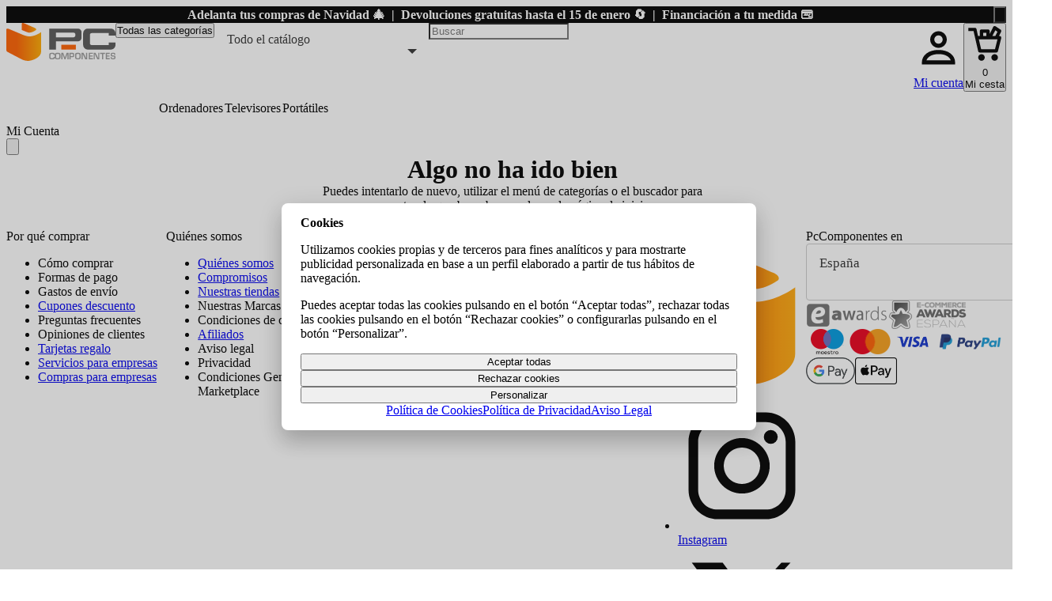

--- FILE ---
content_type: text/html
request_url: https://www.pccomponentes.com/watchuu-bt15-reloj-bluetooth-negro
body_size: 78250
content:
<!DOCTYPE html>
<html lang="es-ES">

<head>
  <meta charset="UTF-8" />
  <meta name="viewport" content="width=device-width, initial-scale=1.0" />
  <meta http-equiv="X-UA-Compatible" content="ie=edge" />
  <meta name="apple-mobile-web-app-capable" content="yes" />
  <meta name="apple-mobile-web-app-status-bar-style" content="white" />

  <link rel="preload" href="https://fonts.gstatic.com/s/opensans/v43/memvYaGs126MiZpBA-UvWbX2vVnXBbObj2OVTS-muw.woff2"
    type="font/woff2" as="font" crossorigin />
<meta name="msapplication-config" content="https://www.pccomponentes.com/browserconfig.xml"><link rel='preconnect' href=https://fonts.googleapis.com /><link rel='dns-prefetch' href=https://fonts.googleapis.com /><link rel='preconnect' href=https://fonts.gstatic.com /><link rel='dns-prefetch' href=https://fonts.gstatic.com /><link rel='preconnect' href=https://cdn.pccomponentes.com /><link rel='dns-prefetch' href=https://cdn.pccomponentes.com /><link rel='preconnect' href=https://thumb.pccomponentes.com /><link rel='dns-prefetch' href=https://thumb.pccomponentes.com /><link rel='preconnect' href=https://www.googletagmanager.com /><link rel='dns-prefetch' href=https://www.googletagmanager.com /><link rel='preconnect' href=https://img.pccomponentes.com /><link rel='dns-prefetch' href=https://img.pccomponentes.com /><link rel='preconnect' href=https://assets.adobedtm.com /><link rel='dns-prefetch' href=https://assets.adobedtm.com /><link rel='dns-prefetch' href=https://www.google-analytics.com /><link rel='dns-prefetch' href=https://www.googletagservices.com /><link rel='dns-prefetch' href=https://tpc.googlesyndication.com /><link rel='dns-prefetch' href=https://securepubads.g.doubleclick.net /><link rel='dns-prefetch' href=https://googleads.g.doubleclick.net /><link rel='dns-prefetch' href=https://pagead2.googlesyndication.com /><link rel='dns-prefetch' href=https://connect.facebook.net /><link rel='dns-prefetch' href=https://www.facebook.com /><link rel='dns-prefetch' href=https://analytics.twitter.com /><link rel='dns-prefetch' href=https://pccomponenteses.112.2o7.net />
        <link rel="shortcut icon" type="image/png" href="https://cdn.pccomponentes.com/img/favicons/favicon.png">
        <link rel="apple-touch-icon" href="https://cdn.pccomponentes.com/img/favicons/apple-touch-icon.png">
      <style pccfrontunilae="true" data-styled-version="5.3.9">.jjRwRd{height:3rem;width:3rem;border-radius:1.5rem;background:#107B00;color:#fff;font-size:22px;font-family:Montserrat,sans-serif;line-height:1.5rem;display:-webkit-box;display:-webkit-flex;display:-ms-flexbox;display:flex;-webkit-box-pack:center;-webkit-justify-content:center;-ms-flex-pack:center;justify-content:center;-webkit-align-items:center;-webkit-box-align:center;-ms-flex-align:center;align-items:center;text-transform:uppercase;}/*!sc*/
pccfrontunilae.g1[id="sc-beqWaB"]{content:"jjRwRd,"}/*!sc*/
.HDmlo{display:inline-block;border:1px solid transparent;border-radius:4px;padding:0.25rem 0.5rem 2px;font-size:0.75rem;line-height:1rem;color:#FFFFFF;background:var(--color-white);margin:0 0.5rem;font-weight:700;}/*!sc*/
.goerfx{display:inline-block;border:1px solid transparent;border-radius:4px;padding:0.25rem 0.5rem 2px;font-size:0.75rem;line-height:1rem;color:var(--color-white);background:var(--color-black);margin:0;font-weight:700;}/*!sc*/
.dIuIQP{display:inline-block;border:1px solid transparent;border-radius:4px;padding:0.25rem 0.5rem 2px;font-size:0.75rem;line-height:1rem;color:var(--color-white);background:var(--color-danger-main);margin:0;font-weight:700;}/*!sc*/
pccfrontunilae.g3[id="sc-dmqHEX"]{content:"HDmlo,goerfx,dIuIQP,"}/*!sc*/
.jbiVck{width:-webkit-max-content;width:-moz-max-content;width:max-content;max-width:17rem;padding:1rem;border-radius:0.25rem;position:absolute;color:#333333;background-color:#FFFFFF;text-align:left;-webkit-filter:drop-shadow(0px 4px 5px rgba(0,0,0,0.14)) drop-shadow(0px 1px 10px rgba(0,0,0,0.12));filter:drop-shadow(0px 4px 5px rgba(0,0,0,0.14)) drop-shadow(0px 1px 10px rgba(0,0,0,0.12));-webkit-transition:opacity 0.5s ease,visibility 0.5s ease;transition:opacity 0.5s ease,visibility 0.5s ease;opacity:0;visibility:hidden;left:0;top:calc(100% + 1rem);}/*!sc*/
.jbiVck::before{content:'';width:0;height:0;position:absolute;border-style:solid;border-width:0.5rem;border-color:transparent;}/*!sc*/
.jbiVck::before{left:1rem;bottom:100%;border-top-width:0;border-bottom-color:#FFFFFF;}/*!sc*/
.hKxcRp{width:-webkit-max-content;width:-moz-max-content;width:max-content;max-width:17rem;padding:1rem;border-radius:0.25rem;position:absolute;color:#333333;background-color:#FFFFFF;text-align:left;-webkit-filter:drop-shadow(0px 4px 5px rgba(0,0,0,0.14)) drop-shadow(0px 1px 10px rgba(0,0,0,0.12));filter:drop-shadow(0px 4px 5px rgba(0,0,0,0.14)) drop-shadow(0px 1px 10px rgba(0,0,0,0.12));-webkit-transition:opacity 0.5s ease,visibility 0.5s ease;transition:opacity 0.5s ease,visibility 0.5s ease;opacity:0;visibility:hidden;left:0;bottom:calc(100% + 1rem);}/*!sc*/
.hKxcRp::before{content:'';width:0;height:0;position:absolute;border-style:solid;border-width:0.5rem;border-color:transparent;}/*!sc*/
.hKxcRp::before{left:1rem); top:100%; border-bottom-width:0; border-top-color:#FFFFFF;;}/*!sc*/
pccfrontunilae.g17[id="sc-ktEKTO"]{content:"jbiVck,hKxcRp,"}/*!sc*/
.bnhgRT{position:relative;}/*!sc*/
pccfrontunilae.g22[id="sc-ieZDjg"]{content:"bnhgRT,"}/*!sc*/
.jjHAKF{background:#FFFFFF;border:1px solid #CCCCCC;border-radius:4px;min-height:3rem;display:block;font-size:1.0625rem;line-height:1.5rem;color:#6E6E6E;font-weight:400;padding:0.75rem 2.5rem 0.625rem 1rem;text-align:left;width:100%;position:relative;cursor:pointer;-webkit-transition:border 0.3s,color 0.3s,box-shadow 0.3s;transition:border 0.3s,color 0.3s,box-shadow 0.3s;-webkit-text-decoration:none;text-decoration:none;font-size:0.875rem;line-height:1.25rem;min-height:2.5rem;color:#333333;}/*!sc*/
.jjHAKF::before{content:'';width:0.75rem;height:0.375rem;position:absolute;top:50%;margin-top:-2px;right:1rem;background:url([data-uri]) no-repeat center center;-webkit-transition:-webkit-transform 0.3s;-webkit-transition:transform 0.3s;transition:transform 0.3s;}/*!sc*/
.jjHAKF:hover{border-color:#333333;}/*!sc*/
pccfrontunilae.g23[id="sc-dKfzgJ"]{content:"jjHAKF,"}/*!sc*/
.ckAKtG{padding-bottom:1rem;position:absolute;top:100%;width:100%;z-index:600;}/*!sc*/
pccfrontunilae.g24[id="sc-hIqOWS"]{content:"ckAKtG,"}/*!sc*/
.exlonm{visibility:hidden;opacity:0;background:#FFFFFF;border-radius:4px;max-height:0;overflow:hidden;z-index:600;-webkit-transition:all 0.2s;transition:all 0.2s;}/*!sc*/
pccfrontunilae.g25[id="sc-dnwKUv"]{content:"exlonm,"}/*!sc*/
.falseb{max-height:12.5rem;overflow:auto;-webkit-scroll-behavior:smooth;-moz-scroll-behavior:smooth;-ms-scroll-behavior:smooth;scroll-behavior:smooth;}/*!sc*/
pccfrontunilae.g26[id="sc-kgKVFY"]{content:"falseb,"}/*!sc*/
.eITflb{margin:0;padding:0;}/*!sc*/
pccfrontunilae.g27[id="sc-fLQRDB"]{content:"eITflb,"}/*!sc*/
.htQmap{display:block;width:100%;padding:0.875rem 1rem;cursor:pointer;font-size:1.0625rem;color:#333333;font-weight:400;-webkit-transition:background 0.3s;transition:background 0.3s;margin:0;font-size:0.875rem;line-height:1.25rem;padding:0.625rem 1rem;}/*!sc*/
.htQmap:hover{background:#F2F2F2;}/*!sc*/
pccfrontunilae.g28[id="sc-bALXmG"]{content:"htQmap,"}/*!sc*/
.gWBTYW{display:none;}/*!sc*/
pccfrontunilae.g29[id="sc-ivnCJf"]{content:"gWBTYW,"}/*!sc*/
.khIsqY{min-height:3rem;border:1px solid #0069A7;border-left-width:0.25rem;border-radius:0.25rem;display:none;z-index:99;left:0;right:0;-webkit-transform:none;-ms-transform:none;transform:none;top:0;bottom:0;-webkit-transform:none;-ms-transform:none;transform:none;}/*!sc*/
pccfrontunilae.g32[id="sc-iKGpAt"]{content:"khIsqY,"}/*!sc*/
.hPuhSP{display:-webkit-box;display:-webkit-flex;display:-ms-flexbox;display:flex;-webkit-flex-direction:column;-ms-flex-direction:column;flex-direction:column;}/*!sc*/
pccfrontunilae.g34[id="sc-eACynP"]{content:"hPuhSP,"}/*!sc*/
.iHfEjb{display:none;padding:0.875rem 1rem 0.5rem 1rem;font-size:0.875rem;line-height:1.25rem;font-weight:700;-webkit-letter-spacing:normal;-moz-letter-spacing:normal;-ms-letter-spacing:normal;letter-spacing:normal;}/*!sc*/
pccfrontunilae.g35[id="sc-bZPPFW"]{content:"iHfEjb,"}/*!sc*/
.hTwhus{padding:0.8125rem 1rem 0.8125rem 1rem;font-size:0.875rem;line-height:1.25rem;font-weight:400;-webkit-letter-spacing:normal;-moz-letter-spacing:normal;-ms-letter-spacing:normal;letter-spacing:normal;}/*!sc*/
pccfrontunilae.g36[id="sc-kMrHXl"]{content:"hTwhus,"}/*!sc*/
.cFYvXC{background-clip:padding-box;background-color:#FFFFFF;border:2px solid #6E6E6E;border-radius:2px;width:18px;height:18px;cursor:pointer;-webkit-transition:border 0.3s,background-color 0.3s,color 0.3s,box-shadow 0.3s;transition:border 0.3s,background-color 0.3s,color 0.3s,box-shadow 0.3s;}/*!sc*/
.cFYvXC,.cFYvXC:hover,.cFYvXC:focus,.cFYvXC:active{-webkit-appearance:none;-moz-appearance:none;appearance:none;-webkit-filter:none;filter:none;}/*!sc*/
.cFYvXC::-ms-clear{display:none;}/*!sc*/
.cFYvXC:hover{border-color:#6E6E6E;}/*!sc*/
.cFYvXC:disabled{border-color:#CCCCCC;background-color:#F2F2F2;cursor:not-allowed;}/*!sc*/
.cFYvXC:checked{background-image:url('[data-uri]');background-size:24px 24px;background-position:center center;background-repeat:no-repeat;background-color:#FF6000;border-color:#FF6000;}/*!sc*/
.cFYvXC:checked:disabled{background-color:#CCCCCC;border-color:#CCCCCC;}/*!sc*/
.cFYvXC:disabled{cursor:not-allowed;}/*!sc*/
pccfrontunilae.g52[id="sc-cPlDXj"]{content:"cFYvXC,"}/*!sc*/
.dlOLUP{display:-webkit-box;display:-webkit-flex;display:-ms-flexbox;display:flex;-webkit-align-items:flex-start;-webkit-box-align:flex-start;-ms-flex-align:flex-start;align-items:flex-start;}/*!sc*/
pccfrontunilae.g53[id="sc-BKAtq"]{content:"dlOLUP,"}/*!sc*/
.fmcKOz{min-width:1.5rem;min-height:1.5rem;display:-webkit-box;display:-webkit-flex;display:-ms-flexbox;display:flex;-webkit-box-pack:center;-webkit-justify-content:center;-ms-flex-pack:center;justify-content:center;-webkit-align-items:center;-webkit-box-align:center;-ms-flex-align:center;align-items:center;}/*!sc*/
pccfrontunilae.g54[id="sc-kiLEMZ"]{content:"fmcKOz,"}/*!sc*/
.gbGDjh{color:#333333;cursor:pointer;-webkit-transition:color 0.3s;transition:color 0.3s;}/*!sc*/
pccfrontunilae.g56[id="sc-jhSXcr"]{content:"gbGDjh,"}/*!sc*/
.lglLIW{margin:0.5rem 0;position:relative;}/*!sc*/
pccfrontunilae.g78[id="sc-bSkxYT"]{content:"lglLIW,"}/*!sc*/
.gQTXHy{min-height:1rem;color:#333333;font-size:0.75rem;line-height:1rem;margin-top:0.25rem;}/*!sc*/
pccfrontunilae.g79[id="sc-kGTyPW"]{content:"gQTXHy,"}/*!sc*/
.bRiWOk{height:2.5rem;font-size:1.0625rem;line-height:1.5rem;color:#6E6E6E;padding:1px;display:-webkit-box;display:-webkit-flex;display:-ms-flexbox;display:flex;-webkit-align-items:center;-webkit-box-align:center;-ms-flex-align:center;align-items:center;position:absolute;left:1rem;-webkit-transition:-webkit-transform 0.15s cubic-bezier(0.4,0,0.2,1), color 0.15s cubic-bezier(0.4,0,0.2,1), font-size 0.15s cubic-bezier(0.4,0,0.2,1), line-height 0.15s cubic-bezier(0.4,0,0.2,1), font-weight 0.15s cubic-bezier(0.4,0,0.2,1);-webkit-transition:transform 0.15s cubic-bezier(0.4,0,0.2,1), color 0.15s cubic-bezier(0.4,0,0.2,1), font-size 0.15s cubic-bezier(0.4,0,0.2,1), line-height 0.15s cubic-bezier(0.4,0,0.2,1), font-weight 0.15s cubic-bezier(0.4,0,0.2,1);transition:transform 0.15s cubic-bezier(0.4,0,0.2,1), color 0.15s cubic-bezier(0.4,0,0.2,1), font-size 0.15s cubic-bezier(0.4,0,0.2,1), line-height 0.15s cubic-bezier(0.4,0,0.2,1), font-weight 0.15s cubic-bezier(0.4,0,0.2,1);-webkit-transform-origin:top left;-ms-transform-origin:top left;transform-origin:top left;pointer-events:none;z-index:1;}/*!sc*/
pccfrontunilae.g80[id="sc-hNeXkk"]{content:"bRiWOk,"}/*!sc*/
.jkdUOs{display:-webkit-inline-box;display:-webkit-inline-flex;display:-ms-inline-flexbox;display:inline-flex;}/*!sc*/
pccfrontunilae.g89[id="sc-bYOEQd"]{content:"jkdUOs,"}/*!sc*/
.ipPeIY{display:-webkit-inline-box;display:-webkit-inline-flex;display:-ms-inline-flexbox;display:inline-flex;position:relative;padding:0;outline:0;font-family:Open Sans,open-sans,sans-serif;border:0;border-bottom:1px solid;background:#FF6000;cursor:pointer;background-color:transparent;color:#333333;}/*!sc*/
@media (hover:none){.ipPeIY:hover{background-color:inherit;color:inherit;}}/*!sc*/
.ipPeIY:active,.ipPeIY:focus{outline:none;box-shadow:none;}/*!sc*/
.ipPeIY:focus-visible{outline:#0069A7 auto 1px;}/*!sc*/
.ipPeIY svg{fill:#333333;}/*!sc*/
pccfrontunilae.g90[id="sc-eFqGBh"]{content:"ipPeIY,"}/*!sc*/
.exAeWt{-webkit-align-self:center;-ms-flex-item-align:center;align-self:center;font-size:0.875rem;line-height:1.25rem;font-weight:400;-webkit-letter-spacing:normal;-moz-letter-spacing:normal;-ms-letter-spacing:normal;letter-spacing:normal;font-size:0.75rem;line-height:1rem;font-weight:400;-webkit-letter-spacing:0.025rem;-moz-letter-spacing:0.025rem;-ms-letter-spacing:0.025rem;letter-spacing:0.025rem;font-weight:700;}/*!sc*/
pccfrontunilae.g91[id="sc-crPCXo"]{content:"exAeWt,"}/*!sc*/
.iglkqC{position:relative;display:-webkit-box;display:-webkit-flex;display:-ms-flexbox;display:flex;-webkit-box-pack:justify;-webkit-justify-content:space-between;-ms-flex-pack:justify;justify-content:space-between;gap:0.5rem;width:100%;border-radius:0.25rem;padding:1rem;background:#FFFFFF;border:none;-webkit-align-items:center;-webkit-box-align:center;-ms-flex-align:center;align-items:center;font-family:Open Sans,open-sans,sans-serif;font-size:0.875rem;line-height:1.25rem;font-weight:400;-webkit-letter-spacing:normal;-moz-letter-spacing:normal;-ms-letter-spacing:normal;letter-spacing:normal;}/*!sc*/
.iglkqC:hover{background-color:#F2F2F2;cursor:pointer;}/*!sc*/
.iglkqC:active,.iglkqC:focus{outline:none;box-shadow:none;}/*!sc*/
.iglkqC:focus-visible{outline:#0069A7 auto 1px;}/*!sc*/
.ciPCxf{position:relative;display:-webkit-box;display:-webkit-flex;display:-ms-flexbox;display:flex;-webkit-box-pack:justify;-webkit-justify-content:space-between;-ms-flex-pack:justify;justify-content:space-between;gap:0.5rem;width:100%;border-radius:0.25rem;padding:1rem;background:#FFFFFF;border:1px solid #CCCCCC;-webkit-align-items:center;-webkit-box-align:center;-ms-flex-align:center;align-items:center;font-family:Open Sans,open-sans,sans-serif;font-size:0.875rem;line-height:1.25rem;font-weight:400;-webkit-letter-spacing:normal;-moz-letter-spacing:normal;-ms-letter-spacing:normal;letter-spacing:normal;}/*!sc*/
.ciPCxf:hover{background-color:#F2F2F2;cursor:pointer;}/*!sc*/
.ciPCxf:active,.ciPCxf:focus{outline:none;box-shadow:none;}/*!sc*/
.ciPCxf:focus-visible{outline:#0069A7 auto 1px;}/*!sc*/
pccfrontunilae.g93[id="sc-bqWVmG"]{content:"iglkqC,ciPCxf,"}/*!sc*/
.kRCbRf{display:-webkit-box;display:-webkit-flex;display:-ms-flexbox;display:flex;gap:0.5rem;}/*!sc*/
pccfrontunilae.g94[id="sc-gHbYXZ"]{content:"kRCbRf,"}/*!sc*/
.VGdpv{width:1.5rem;height:1.5rem;}/*!sc*/
pccfrontunilae.g95[id="sc-etAVug"]{content:"VGdpv,"}/*!sc*/
.cKnuxu{-webkit-align-self:flex-start;-ms-flex-item-align:start;align-self:flex-start;width:1.5rem;height:1.5rem;}/*!sc*/
pccfrontunilae.g96[id="sc-fGjrnr"]{content:"cKnuxu,"}/*!sc*/
.dPJZRp{padding:0.125rem 0;text-align:left;}/*!sc*/
pccfrontunilae.g97[id="sc-dsInJy"]{content:"dPJZRp,"}/*!sc*/
.cCrMNq{width:1rem;height:1rem;fill:#6E6E6E;}/*!sc*/
pccfrontunilae.g98[id="sc-dlUsjx"]{content:"cCrMNq,"}/*!sc*/
.yoSVA{display:-webkit-box;display:-webkit-flex;display:-ms-flexbox;display:flex;-webkit-align-items:center;-webkit-box-align:center;-ms-flex-align:center;align-items:center;-webkit-box-pack:center;-webkit-justify-content:center;-ms-flex-pack:center;justify-content:center;}/*!sc*/
pccfrontunilae.g99[id="sc-YtoFE"]{content:"yoSVA,"}/*!sc*/
.jNlLfn{position:relative;width:100%;display:-webkit-box;display:-webkit-flex;display:-ms-flexbox;display:flex;-webkit-flex-direction:row;-ms-flex-direction:row;flex-direction:row;-webkit-align-items:center;-webkit-box-align:center;-ms-flex-align:center;align-items:center;-webkit-flex-wrap:nowrap;-ms-flex-wrap:nowrap;flex-wrap:nowrap;}/*!sc*/
pccfrontunilae.g116[id="sc-jnsZEu"]{content:"jNlLfn,"}/*!sc*/
.dEQtAy{font-size:0.75rem;line-height:1rem;font-weight:700;-webkit-letter-spacing:0.025rem;-moz-letter-spacing:0.025rem;-ms-letter-spacing:0.025rem;letter-spacing:0.025rem;color:#333333;}/*!sc*/
.kRmBpx{font-size:0.75rem;line-height:1rem;font-weight:400;-webkit-letter-spacing:0.025rem;-moz-letter-spacing:0.025rem;-ms-letter-spacing:0.025rem;letter-spacing:0.025rem;color:#333333;}/*!sc*/
pccfrontunilae.g117[id="sc-dVCGSn"]{content:"dEQtAy,kRmBpx,"}/*!sc*/
.jOKLEZ{margin:0 0.25rem;display:-webkit-box;display:-webkit-flex;display:-ms-flexbox;display:flex;}/*!sc*/
pccfrontunilae.g118[id="sc-hsiEis"]{content:"jOKLEZ,"}/*!sc*/
.iOppXC{width:100%;height:100%;background-position:0 100%;background-repeat:repeat-x;background-image:url("data:image/svg+xml,%3Csvg version='1.1' id='Layer_1' xmlns='http://www.w3.org/2000/svg' xmlns:xlink='http://www.w3.org/1999/xlink' x='0px' y='0px' viewBox='0 0 24 48.1' enable-background='new 0 0 24 48.1' xml:space='preserve'%3E%3Cpath   fill='%23FFA90D' d='M21.9,32.6C21.8,32.2,21.4,32,21,32h-5.4l-2.7-5.4c-0.3-0.7-1.4-0.7-1.8,0L8.4,32H3c-0.4,0-0.8,0.2-0.9,0.6C1.9,33,2,33.4,2.3,33.7l4.6,4.6L5,44.7c-0.1,0.4,0,0.8,0.4,1.1c0.3,0.2,0.8,0.3,1.1,0l5.4-3.6l5.4,3.6c0.2,0.1,0.4,0.2,0.6,0.2s0.4-0.1,0.6-0.2c0.3-0.2,0.5-0.7,0.4-1.1l-1.8-6.4l4.6-4.6C22,33.4,22.1,33,21.9,32.6z'/%3E%3Cpath fill='%23CCCCCC' d='M21.9,8.6C21.8,8.2,21.4,8,21,8h-5.4l-2.7-5.4c-0.3-0.7-1.4-0.7-1.8,0L8.4,8H3C2.6,8,2.2,8.2,2.1,8.6C1.9,9,2,9.4,2.3,9.7l4.6,4.6L5,20.7c-0.1,0.4,0,0.8,0.4,1.1c0.3,0.2,0.8,0.3,1.1,0l5.4-3.6l5.4,3.6c0.2,0.1,0.4,0.2,0.6,0.2s0.4-0.1,0.6-0.2c0.3-0.2,0.5-0.7,0.4-1.1l-1.8-6.4l4.6-4.6C22,9.4,22.1,9,21.9,8.6z'/%3E%3C/svg%3E");background-size:1rem auto;}/*!sc*/
pccfrontunilae.g119[id="sc-caslwl"]{content:"iOppXC,"}/*!sc*/
.bwgmqc{width:100%;max-width:5rem;height:1rem;overflow:hidden;margin-right:0.625rem;margin-top:-0.125rem;background-repeat:repeat-x;background-image:url("data:image/svg+xml,%3Csvg version='1.1' id='Layer_1' xmlns='http://www.w3.org/2000/svg' xmlns:xlink='http://www.w3.org/1999/xlink' x='0px' y='0px' viewBox='0 0 24 48.1' enable-background='new 0 0 24 48.1' xml:space='preserve'%3E%3Cpath   fill='%23FFA90D' d='M21.9,32.6C21.8,32.2,21.4,32,21,32h-5.4l-2.7-5.4c-0.3-0.7-1.4-0.7-1.8,0L8.4,32H3c-0.4,0-0.8,0.2-0.9,0.6C1.9,33,2,33.4,2.3,33.7l4.6,4.6L5,44.7c-0.1,0.4,0,0.8,0.4,1.1c0.3,0.2,0.8,0.3,1.1,0l5.4-3.6l5.4,3.6c0.2,0.1,0.4,0.2,0.6,0.2s0.4-0.1,0.6-0.2c0.3-0.2,0.5-0.7,0.4-1.1l-1.8-6.4l4.6-4.6C22,33.4,22.1,33,21.9,32.6z'/%3E%3Cpath fill='%23CCCCCC' d='M21.9,8.6C21.8,8.2,21.4,8,21,8h-5.4l-2.7-5.4c-0.3-0.7-1.4-0.7-1.8,0L8.4,8H3C2.6,8,2.2,8.2,2.1,8.6C1.9,9,2,9.4,2.3,9.7l4.6,4.6L5,20.7c-0.1,0.4,0,0.8,0.4,1.1c0.3,0.2,0.8,0.3,1.1,0l5.4-3.6l5.4,3.6c0.2,0.1,0.4,0.2,0.6,0.2s0.4-0.1,0.6-0.2c0.3-0.2,0.5-0.7,0.4-1.1l-1.8-6.4l4.6-4.6C22,9.4,22.1,9,21.9,8.6z'/%3E%3C/svg%3E");background-size:1rem auto;}/*!sc*/
pccfrontunilae.g120[id="sc-hlindT"]{content:"bwgmqc,"}/*!sc*/
.jgZaCP{display:none;}/*!sc*/
pccfrontunilae.g167[id="sc-cWvMYY"]{content:"jgZaCP,"}/*!sc*/
</style><link data-chunk="index" rel="stylesheet" href="https://cdn.pccomponentes.com/front/prod/bundle-ac432192d1f24ae5ce90fe278778dc0c478b4fff/static/css/24892.0a5ee209.css">
<link data-chunk="index" rel="stylesheet" href="https://cdn.pccomponentes.com/front/prod/bundle-ac432192d1f24ae5ce90fe278778dc0c478b4fff/static/css/index.d991d93b.css">
<link data-chunk="ProductDetail" rel="stylesheet" href="https://cdn.pccomponentes.com/front/prod/bundle-ac432192d1f24ae5ce90fe278778dc0c478b4fff/static/css/async/ProductDetail.209fca76.css">
<link data-chunk="Layout" rel="stylesheet" href="https://cdn.pccomponentes.com/front/prod/bundle-ac432192d1f24ae5ce90fe278778dc0c478b4fff/static/css/async/Layout.cb14d40a.css">
<link data-chunk="SeoLinks" rel="stylesheet" href="https://cdn.pccomponentes.com/front/prod/bundle-ac432192d1f24ae5ce90fe278778dc0c478b4fff/static/css/async/SeoLinks.ac4371e2.css">
<link data-chunk="Lightbox" rel="stylesheet" href="https://cdn.pccomponentes.com/front/prod/bundle-ac432192d1f24ae5ce90fe278778dc0c478b4fff/static/css/async/Lightbox.cdd8e451.css">
<link data-chunk="TitleWithProductInfo" rel="stylesheet" href="https://cdn.pccomponentes.com/front/prod/bundle-ac432192d1f24ae5ce90fe278778dc0c478b4fff/static/css/async/TitleWithProductInfo.1895deb6.css">
<link data-chunk="BuyBox" rel="stylesheet" href="https://cdn.pccomponentes.com/front/prod/bundle-ac432192d1f24ae5ce90fe278778dc0c478b4fff/static/css/async/BuyBox.37d5077c.css">
<link data-chunk="AIChatbotBanner" rel="stylesheet" href="https://cdn.pccomponentes.com/front/prod/bundle-ac432192d1f24ae5ce90fe278778dc0c478b4fff/static/css/async/AIChatbotBanner.5bdbfb13.css">
<link data-chunk="AlertSection" rel="stylesheet" href="https://cdn.pccomponentes.com/front/prod/bundle-ac432192d1f24ae5ce90fe278778dc0c478b4fff/static/css/async/AlertSection.07bcddba.css">
<link data-chunk="WinnerVendor" rel="stylesheet" href="https://cdn.pccomponentes.com/front/prod/bundle-ac432192d1f24ae5ce90fe278778dc0c478b4fff/static/css/async/WinnerVendor.de8f4a98.css">
<link data-chunk="BuyTogetherSmalll" rel="stylesheet" href="https://cdn.pccomponentes.com/front/prod/bundle-ac432192d1f24ae5ce90fe278778dc0c478b4fff/static/css/async/BuyTogetherSmalll.d15bd2fe.css">
<link data-chunk="StickyBar" rel="stylesheet" href="https://cdn.pccomponentes.com/front/prod/bundle-ac432192d1f24ae5ce90fe278778dc0c478b4fff/static/css/async/StickyBar.cebd3a94.css">
<link data-chunk="ProductDescription" rel="stylesheet" href="https://cdn.pccomponentes.com/front/prod/bundle-ac432192d1f24ae5ce90fe278778dc0c478b4fff/static/css/async/ProductDescription.51e77978.css">
<link data-chunk="CarouselPromo" rel="stylesheet" href="https://cdn.pccomponentes.com/front/prod/bundle-ac432192d1f24ae5ce90fe278778dc0c478b4fff/static/css/async/CarouselPromo.3695003b.css">
<link data-chunk="OpinionOverview" rel="stylesheet" href="https://cdn.pccomponentes.com/front/prod/bundle-ac432192d1f24ae5ce90fe278778dc0c478b4fff/static/css/async/OpinionOverview.8b6b0700.css">
<link data-chunk="ProductOpinionSummary" rel="stylesheet" href="https://cdn.pccomponentes.com/front/prod/bundle-ac432192d1f24ae5ce90fe278778dc0c478b4fff/static/css/async/ProductOpinionSummary.02ff2f48.css">
<link data-chunk="ProductUsersMedias" rel="stylesheet" href="https://cdn.pccomponentes.com/front/prod/bundle-ac432192d1f24ae5ce90fe278778dc0c478b4fff/static/css/async/ProductUsersMedias.48442e8c.css">
<link data-chunk="ProductValorations" rel="stylesheet" href="https://cdn.pccomponentes.com/front/prod/bundle-ac432192d1f24ae5ce90fe278778dc0c478b4fff/static/css/async/ProductValorations.ed7b6c78.css">
<link data-chunk="ProductQuestionsAnswers" rel="stylesheet" href="https://cdn.pccomponentes.com/front/prod/bundle-ac432192d1f24ae5ce90fe278778dc0c478b4fff/static/css/async/ProductQuestionsAnswers.a12d6b46.css">
<link data-chunk="DFPProductDetail" rel="stylesheet" href="https://cdn.pccomponentes.com/front/prod/bundle-ac432192d1f24ae5ce90fe278778dc0c478b4fff/static/css/async/DFPProductDetail.92bef5e5.css">
<link data-chunk="ComparatorTable" rel="stylesheet" href="https://cdn.pccomponentes.com/front/prod/bundle-ac432192d1f24ae5ce90fe278778dc0c478b4fff/static/css/async/ComparatorTable.ca6d072d.css">
<link data-chunk="AdobeCarousel" rel="stylesheet" href="https://cdn.pccomponentes.com/front/prod/bundle-ac432192d1f24ae5ce90fe278778dc0c478b4fff/static/css/async/AdobeCarousel.0377e70d.css"><style type="text/css" data-used-styles="10576.98d3729b.css,11854.28680400.css,15642.40f4f038.css,16206.7bf7af13.css,26669.dbffc8d9.css,26921.4ca4cc65.css,39642.1904523e.css,40213.782942f4.css,41109.1ce356fe.css,41169.a42bffa9.css,45215.c13001dd.css,45226.a77c93f8.css,4730.f307bc44.css,49251.d4d48bef.css,49281.3305f9bb.css,53360.919b7903.css,57038.54d6c067.css,60938.9d921541.css,65799.f80bf3cf.css,68638.8318f1e4.css,68927.7c708935.css,89035.2ea1567b.css,89559.2950f90b.css,90382.7f448173.css,91644.46769c0b.css,AIChatbotButton.f460b648.css,AccessoryProductsAdobe.e96a329f.css,AdobeCarousel.0377e70d.css,AlgoliaSearchInputStyled.b42790df.css,BuyBox.37d5077c.css,BuyKeyword.4ca4cc65.css,BuyTogetherBig.d653ce0c.css,BuyTogetherSmalll.d15bd2fe.css,CardsList.33a5a10f.css,CategoryUseCasesComponent.85077fba.css,CollectionView.f04e89cb.css,ComparatorTable.ca6d072d.css,DropdownSearchers.d395ff2a.css,FeaturedProductComponent.1e35460e.css,Filters.d37130af.css,ProductListComponent.5a76954c.css,ProductMostUsefulValoration.b68535a6.css,ProductQuestionsAnswers.a12d6b46.css,ProductUsersMedias.48442e8c.css,ProductValorations.ed7b6c78.css,SearchAssistant.97ab25f8.css,StickyBar.cebd3a94.css,TagsCarousel.b9f1fba8.css,TagsCarouselWrapper.a616cf35.css,WinnerVendor.de8f4a98.css,13506.2d337e62.css,26579.d838ebf4.css,30806.ac781cc8.css,31002.097141ec.css,3633.28045196.css,40458.a9b0424c.css,48971.84aa7e0b.css,58762.8a58a435.css,62477.209a759d.css,65546.c78729d3.css,78314.acf7ed87.css,80907.7a3bd399.css,88706.5b8d38f6.css,89078.c78729d3.css,98166.e920e93a.css,AlertSection.07bcddba.css,ArticleComponent.1936dd64.css,BrandsHeader.45a860d4.css,Breadcrumb.f5a48540.css,CarouselArticle.e38a6957.css,CarouselArticleComponent.1031374d.css,CarouselBomb.e0cbb084.css,CarouselPromo.3695003b.css,CategoryHeader.4a7bbcf9.css,CategoryListView.8bdb038e.css,CmsView.6c9db971.css,DFPProductDetail.92bef5e5.css,FlagShipWrapperComponent.73ffbfe5.css,Layout.cb14d40a.css,Lightbox.cdd8e451.css,MultiCarouselComponent.2015f4cc.css,OpinionOverview.8b6b0700.css,ProductCard.de99a133.css,ProductDescription.51e77978.css,ProductDetail.209fca76.css,ProductList.faf58eb5.css,ProductOpinionSummary.02ff2f48.css,RecommendedBlock.a6f10d46.css,SeoLinks.ac4371e2.css,TitleWithProductInfo.1895deb6.css">@keyframes pulse-animation-zFFATX{0%{box-shadow:0 0 #00000080}to{box-shadow:0 0 0 15px #0000}}:root { --adyen-sdk-border-radius-m: 4px;--adyen-sdk-color-label-primary: #444;--adyen-sdk-text-body-font-size: .875rem;--adyen-sdk-text-body-line-height: 1.5;--adyen-sdk-text-caption-line-height: 1.5;--adyen-sdk-color-label-secondary: inherit;--adyen-sdk-color-label-critical: #bf0019;--adyen-sdk-color-background-always-dark: #ff6000;--adyen-sdk-color-background-inverse-primary-hover: #ff6000;--adyen-sdk-color-background-always-dark-active: #ff6000;--adyen-sdk-color-outline-primary-active: #0069a7;--adyen-sdk-text-title-font-size: 17px;--adyen-sdk-text-subtitle-font-size: 1rem;--adyen-sdk-text-caption-font-size: 14px; }@keyframes translation-RZaxSI{0%{transform:translate(-100%)}to{transform:translate(100%)}}@keyframes fade-in-rlDji3{0%{opacity:0}to{opacity:1}}@keyframes fade-in-right-jrUmsA{0%{opacity:0;right:-100%}to{opacity:1;right:0%}}@keyframes fade-in-left-mYy3I4{0%{opacity:0;left:-100%}to{opacity:1;left:0%}}@keyframes loading-RCcroN{0%{background-position:200% 0}to{background-position:-200% 0}}@keyframes translation-AN4H4r{0%{transform:translate(-100%)}to{transform:translate(100%)}}@keyframes pulse-PXawb6{0%{transform:scale(1)}50%{transform:scale(1.25)}to{transform:scale(1)}}@keyframes translation-jnfmQz{0%{transform:translate(-100%)}to{transform:translate(100%)}}@keyframes translation-c9rEgl{0%{transform:translate(-100%)}to{transform:translate(100%)}}@keyframes translation-R05hjJ{0%{transform:translate(-100%)}to{transform:translate(100%)}}@keyframes fade-gze4xv{0%{opacity:0;transform:translate(-100%)}60%{opacity:1;transform:translate(100%)}to{opacity:1;transform:translate(100%)}}@keyframes translation-hVTjwi{0%{transform:translate(-150%)}to{transform:translate(0%)}}@keyframes translation-jnfmQz{0%{transform:translate(-100%)}to{transform:translate(100%)}}@keyframes fade-in-i_EdmV{0%{opacity:0}to{opacity:1}}@keyframes skeleton-shimmer-I3vy_u{0%{background-position:-12.5rem 0}to{background-position:12.5rem 0}}@keyframes ripple-IqAkoe{0%{opacity:1;width:114px;height:114px;top:calc(50% - 57px);left:calc(50% - 57px)}to{opacity:0;width:182px;height:182px;top:-2px;left:-2px}}@keyframes pulse-PXawb6{0%{transform:scale(1)}50%{transform:scale(1.25)}to{transform:scale(1)}}@keyframes pulse-PXawb6{0%{transform:scale(1)}50%{transform:scale(1.25)}to{transform:scale(1)}}@keyframes pulse-PXawb6{0%{transform:scale(1)}50%{transform:scale(1.25)}to{transform:scale(1)}}@keyframes pulse-animation-zFFATX{0%{box-shadow:0 0 #00000080}to{box-shadow:0 0 0 15px #0000}}@keyframes translation-lrhdTd{0%{transform:translate(-100%)}to{transform:translate(100%)}}@keyframes translation-jnfmQz{0%{transform:translate(-100%)}to{transform:translate(100%)}}@keyframes translation-EF0fof{0%{transform:translate(-100%)}to{transform:translate(100%)}}@keyframes translation-AN4H4r{0%{transform:translate(-100%)}to{transform:translate(100%)}}@keyframes pulse-PXawb6{0%{transform:scale(1)}50%{transform:scale(1.25)}to{transform:scale(1)}}@keyframes translation-AN4H4r{0%{transform:translate(-100%)}to{transform:translate(100%)}}@keyframes fade-in-rlDji3{0%{opacity:0}to{opacity:1}}@keyframes fade-in-right-jrUmsA{0%{opacity:0;right:-100%}to{opacity:1;right:0%}}@keyframes fade-in-left-mYy3I4{0%{opacity:0;left:-100%}to{opacity:1;left:0%}}@keyframes pulse-PXawb6{0%{transform:scale(1)}50%{transform:scale(1.25)}to{transform:scale(1)}}@keyframes translation-jnfmQz{0%{transform:translate(-100%)}to{transform:translate(100%)}}@keyframes translation-R05hjJ{0%{transform:translate(-100%)}to{transform:translate(100%)}}@keyframes animation-ripple-TttCx6{to{transform:rotate(360deg)}}@keyframes animation-dash-kVzvNY{0%{stroke-dasharray:1 200;stroke-dashoffset:0}50%{stroke-dasharray:89 200;stroke-dashoffset:-35px}to{stroke-dasharray:89 200;stroke-dashoffset:-124px}}[class^=adyen-checkout],[class^=adyen-checkout] *,[class^=adyen-checkout] :after,[class^=adyen-checkout] :before,[class^=adyen-checkout]:after,[class^=adyen-checkout]:before { box-sizing: border-box; }apple-pay-button { --apple-pay-button-width: 100%;--apple-pay-button-height: 48px;--apple-pay-button-border-radius: 4px; }@keyframes cvc-indicate-location{0%{opacity:1}to{opacity:.3}}@keyframes rotate{0%{transform:rotate(0)}to{transform:rotate(1turn)}}@keyframes card-bounce{0%{-webkit-translate:0 -60%;-moz-translate:0 -60%;-ms-translate:0 -60%;animation-timing-function:cubic-bezier(.17,.17,.32,1);translate:0 -60%}9.70874%{-webkit-translate:0 8.5%;-moz-translate:0 8.5%;-ms-translate:0 8.5%;animation-timing-function:cubic-bezier(.41,0,.49,1);translate:0 8.5%}23.4466%{-webkit-translate:0 -22.5%;-moz-translate:0 -22.5%;-ms-translate:0 -22.5%;animation-timing-function:cubic-bezier(.29,0,.26,1);translate:0 -22.5%}47.7184%{-webkit-translate:0;-moz-translate:0;-ms-translate:0;translate:0}63.8835%{-webkit-translate:0;-moz-translate:0;-ms-translate:0;animation-timing-function:cubic-bezier(1,0,.78,1);translate:0}86.5534%{-webkit-translate:0 40.7%;-moz-translate:0 40.7%;-ms-translate:0 40.7%;translate:0 40.7%}to{-webkit-translate:0 40.7%;-moz-translate:0 40.7%;-ms-translate:0 40.7%;translate:0 40.7%}}@keyframes card-fade-100{0%{opacity:0;animation-timing-function:linear}8.1068%{opacity:1}78.4466%{opacity:1}86.5534%{opacity:0}to{opacity:0}}@keyframes card-fade-60{0%{opacity:0;animation-timing-function:linear}8.1068%{opacity:.6}78.4466%{opacity:.6}86.5534%{opacity:0}to{opacity:0}}@keyframes card-fade-20{0%{opacity:0;animation-timing-function:linear}8.1068%{opacity:.2}78.4466%{opacity:.2}86.5534%{opacity:0}to{opacity:0}}@keyframes translation-AN4H4r{0%{transform:translate(-100%)}to{transform:translate(100%)}}@keyframes ripple-IqAkoe{0%{opacity:1;width:114px;height:114px;top:calc(50% - 57px);left:calc(50% - 57px)}to{opacity:0;width:182px;height:182px;top:-2px;left:-2px}}@keyframes fade-in-LftafM{0%{opacity:0}to{opacity:1}}@keyframes slide-in-up-nEDy8U{0%{opacity:0;transform:translateY(100%)}to{opacity:1;transform:translateY(0)}}@keyframes scale-in-RdWzXC{0%{opacity:0;transform:scale(.9)}to{opacity:1;transform:scale(1)}}@keyframes animation-ripple-TVremw{to{transform:rotate(360deg)}}@keyframes animation-dash-lvBJwc{0%{stroke-dasharray:1 200;stroke-dashoffset:0}50%{stroke-dasharray:89 200;stroke-dashoffset:-35px}to{stroke-dasharray:89 200;stroke-dashoffset:-124px}}@keyframes pulse-PXawb6{0%{transform:scale(1)}50%{transform:scale(1.25)}to{transform:scale(1)}}@keyframes translation-jnfmQz{0%{transform:translate(-100%)}to{transform:translate(100%)}}@keyframes translation-A7m5Gc{0%{transform:translate(-100%)}to{transform:translate(100%)}}@keyframes translation-jnfmQz{0%{transform:translate(-100%)}to{transform:translate(100%)}}@keyframes translation-A7m5Gc{0%{transform:translate(-100%)}to{transform:translate(100%)}}@keyframes ripple-IqAkoe{0%{opacity:1;width:114px;height:114px;top:calc(50% - 57px);left:calc(50% - 57px)}to{opacity:0;width:182px;height:182px;top:-2px;left:-2px}}@keyframes loading-RCcroN{0%{background-position:200% 0}to{background-position:-200% 0}}@keyframes loading-H6D3k8{0%{background-position:200% 0}to{background-position:-200% 0}}@keyframes loading-gLIzpc{0%{background-position:200% 0}to{background-position:-200% 0}}@keyframes translation-jnfmQz{0%{transform:translate(-100%)}to{transform:translate(100%)}}@keyframes translation-c9rEgl{0%{transform:translate(-100%)}to{transform:translate(100%)}}@keyframes translation-jnfmQz{0%{transform:translate(-100%)}to{transform:translate(100%)}}@keyframes translation-A7m5Gc{0%{transform:translate(-100%)}to{transform:translate(100%)}}@keyframes translation-A7m5Gc{0%{transform:translate(-100%)}to{transform:translate(100%)}}@keyframes translation-jnfmQz{0%{transform:translate(-100%)}to{transform:translate(100%)}}@keyframes animation-ripple-u7X1hW{to{transform:rotate(360deg)}}@keyframes animation-dash-ZnWpmw{0%{stroke-dasharray:1 200;stroke-dashoffset:0}50%{stroke-dasharray:89 200;stroke-dashoffset:-35px}to{stroke-dasharray:89 200;stroke-dashoffset:-124px}}@keyframes translation-RPvoNC{0%{transform:translate(-100%)}to{transform:translate(100%)}}@keyframes translation-jnfmQz{0%{transform:translate(-100%)}to{transform:translate(100%)}}@keyframes loading-Zokp7n{0%{background-position:200% 0}to{background-position:-200% 0}}@keyframes ripple-IqAkoe{0%{opacity:1;width:114px;height:114px;top:calc(50% - 57px);left:calc(50% - 57px)}to{opacity:0;width:182px;height:182px;top:-2px;left:-2px}}@keyframes loading-RCcroN{0%{background-position:200% 0}to{background-position:-200% 0}}@keyframes animation-ripple-TttCx6{to{transform:rotate(360deg)}}@keyframes animation-dash-kVzvNY{0%{stroke-dasharray:1 200;stroke-dashoffset:0}50%{stroke-dasharray:89 200;stroke-dashoffset:-35px}to{stroke-dasharray:89 200;stroke-dashoffset:-124px}}@keyframes translation-jnfmQz{0%{transform:translate(-100%)}to{transform:translate(100%)}}@keyframes fade-in-rlDji3{0%{opacity:0}to{opacity:1}}@keyframes fade-in-right-jrUmsA{0%{opacity:0;right:-100%}to{opacity:1;right:0%}}@keyframes fade-in-left-mYy3I4{0%{opacity:0;left:-100%}to{opacity:1;left:0%}}@keyframes translation-AN4H4r{0%{transform:translate(-100%)}to{transform:translate(100%)}}@keyframes translation-AN4H4r{0%{transform:translate(-100%)}to{transform:translate(100%)}}@keyframes fade-in-rlDji3{0%{opacity:0}to{opacity:1}}@keyframes fade-in-right-jrUmsA{0%{opacity:0;right:-100%}to{opacity:1;right:0%}}@keyframes fade-in-left-mYy3I4{0%{opacity:0;left:-100%}to{opacity:1;left:0%}}@keyframes fade-in-rlDji3{0%{opacity:0}to{opacity:1}}@keyframes fade-in-right-jrUmsA{0%{opacity:0;right:-100%}to{opacity:1;right:0%}}@keyframes fade-in-left-mYy3I4{0%{opacity:0;left:-100%}to{opacity:1;left:0%}}@keyframes translation-AN4H4r{0%{transform:translate(-100%)}to{transform:translate(100%)}}@keyframes animation-ripple-u7X1hW{to{transform:rotate(360deg)}}@keyframes animation-dash-ZnWpmw{0%{stroke-dasharray:1 200;stroke-dashoffset:0}50%{stroke-dasharray:89 200;stroke-dashoffset:-35px}to{stroke-dasharray:89 200;stroke-dashoffset:-124px}}@keyframes translation-RPvoNC{0%{transform:translate(-100%)}to{transform:translate(100%)}}@keyframes loading-RCcroN{0%{background-position:200% 0}to{background-position:-200% 0}}@keyframes animation-ripple-u7X1hW{to{transform:rotate(360deg)}}@keyframes animation-dash-ZnWpmw{0%{stroke-dasharray:1 200;stroke-dashoffset:0}50%{stroke-dasharray:89 200;stroke-dashoffset:-35px}to{stroke-dasharray:89 200;stroke-dashoffset:-124px}}@keyframes translation-RPvoNC{0%{transform:translate(-100%)}to{transform:translate(100%)}}@keyframes animation-ripple-u7X1hW{to{transform:rotate(360deg)}}@keyframes animation-dash-ZnWpmw{0%{stroke-dasharray:1 200;stroke-dashoffset:0}50%{stroke-dasharray:89 200;stroke-dashoffset:-35px}to{stroke-dasharray:89 200;stroke-dashoffset:-124px}}@keyframes translation-RPvoNC{0%{transform:translate(-100%)}to{transform:translate(100%)}}@keyframes loading-bJnZ3N{0%{background-position:200% 0}to{background-position:-200% 0}}.wrapper-GpsUHS { max-width: var(--layout-grid-width);padding: var(--spacing-01)0;margin: 0 auto; }.nav-LGnl3x { color: var(--color-black);white-space: nowrap;fill: var(--color-black);margin: 0;overflow: auto; }.nav-LGnl3x a { color: inherit; }.button-XpscJm { width: 100%;margin-top: var(--spacing-03);display: block; }.average-idraTF { width: 100%;height: 156px;padding: var(--spacing-02);border-radius: var(--spacing-01);background-color: var(--color-environment-percent05);flex-direction: column;justify-content: center;align-items: center;display: flex; }.count-QWUEXN { font-family: var(--font-family-global);font-size: var(--font-caption-size);font-weight: 400;line-height: var(--font-caption-line-height);letter-spacing: var(--font-caption-letter-spacing);margin-top: var(--spacing-01);color: var(--color-black);white-space: nowrap; }.wrapperContent-FyCld4 { gap: var(--spacing-02);flex-wrap: wrap;display: flex; }@media (min-width:75em) {.wrapperContent-FyCld4 { gap: var(--spacing-04); }}.singleAverageBlockList-BAV71g { display: inherit;gap: var(--spacing-02);max-width: 410px;margin-bottom: var(--spacing-02);flex: 1;justify-content: space-between; }@media (min-width:75em) {.singleAverageBlockList-BAV71g { gap: var(--spacing-04);margin-bottom: 0; }}.singleAverageBlockList-BAV71g.small-vDYXJS { max-width: 300px; }.complexAverageBlockList-eBrZuI { gap: var(--spacing-02);flex-flow: column wrap;flex-basis: 100%;display: flex; }@media (min-width:62em) {.complexAverageBlockList-eBrZuI { flex-direction: row;flex: 1; }}@media (min-width:75em) {.complexAverageBlockList-eBrZuI { gap: var(--spacing-04); }}.functionalFeatures-q48Hrp { gap: var(--spacing-02);flex-wrap: wrap;flex-basis: 100%;display: flex; }@media (min-width:62em) {.functionalFeatures-q48Hrp { flex: 1; }}@media (min-width:75em) {.functionalFeatures-q48Hrp { gap: var(--spacing-04); }}.functionalFeatures-q48Hrp.noFeatures-iguH3s { display: none; }.addOpinionWrapper-Bck1jS { flex-basis: 100%; }@media (min-width:97.5em) {.addOpinionWrapper-Bck1jS { flex: 1; }}.scoreBreakDownContainerWrapper-HUaEip { flex: 2;min-width: 236px;max-width: 410px; }.averagesWrapper-_Teeta { flex: 1;min-width: 156px;max-width: 189px; }.amount-Fq8PVM { font-family: var(--font-family-global);font-size: var(--font-body2-size);font-weight: 700;line-height: var(--font-body2-line-height);letter-spacing: var(--font-body2-letter-spacing);margin-bottom: var(--spacing-03);font-size: var(--spacing-05);line-height: var(--spacing-04);color: var(--color-black);display: block; }.styledRating-vtcBzj { justify-content: center;align-items: center;min-width: 5rem;margin-bottom: 5px; }.styledRating-vtcBzj>div { margin-right: 0; }.scoreBreakdown-YHXibK { margin: 0 0 var(--spacing-02)0;padding: 0;list-style: none;display: block; }@media (min-width:75em) {.scoreBreakdown-YHXibK { margin: 0; }}.score-JnmgzT { margin-bottom: var(--spacing-005);align-items: center;display: flex; }.star-C2WcmR { font-family: var(--font-family-global);font-size: var(--font-body2-size);font-weight: 400;line-height: var(--font-body2-line-height);letter-spacing: var(--font-body2-letter-spacing);margin-right: .375rem; }.progressBar-hnVWo7 { width: 100%;margin-left: var(--spacing-01);border-radius: var(--spacing-005);background-color: var(--color-environment-percent05); }.fill-FCPAcr { width: var(--fill-width,0%);height: var(--spacing-005);border-radius: var(--spacing-005);background-color: var(--color-black);display: block; }.starIcon-RaB_0G { fill: var(--color-warning-main); }.count-E1B_yO { font-family: var(--font-family-global);font-size: var(--font-body2-size);font-weight: 400;line-height: var(--font-body2-line-height);letter-spacing: var(--font-body2-letter-spacing);min-width: 1.875rem;line-height: var(--font-body2-regular-size,inherit);margin-left: .75rem; }.wrapper-DNtpg8 { --custom-margin-bottom: 0;min-width: 208px;margin-bottom: var(--custom-margin-bottom); }.title-PmX1jJ { font-family: var(--font-family-global);font-size: var(--font-h4-size);font-weight: 700;line-height: var(--font-h4-line-height);margin-bottom: 0; }@media (min-width:75em) {.title-PmX1jJ { font-family: var(--font-family-global);font-size: var(--font-h3-size);font-weight: 700;line-height: var(--font-h3-line-height); }}.description-hTJAi2 { font-family: var(--font-family-global);font-size: var(--font-body2-size);font-weight: 400;line-height: var(--font-body2-line-height);letter-spacing: var(--font-body2-letter-spacing);margin-bottom: var(--spacing-02); }.button-uWmHpg { justify-content: center;width: 100%;margin-bottom: 0; }@media (min-width:48em) {.button-uWmHpg { justify-content: flex-start;width: auto; }}.container-OQ6lGF { display: flex;position: relative; }.carousel-Vp_Rmw { scroll-behavior: smooth;scrollbar-width: none;scroll-snap-type: x mandatory;overscroll-behavior-x: contain;-ms-overflow-style: none;display: flex;overflow: auto hidden; }.carousel-Vp_Rmw::-webkit-scrollbar { display: none; }@media (min-width:62em) {.carousel-Vp_Rmw { scroll-behavior: unset;scroll-snap-type: none; }}.slide-V4Nn2j { scroll-snap-align: start;flex: none;width: auto; }.navigationButton-lR_rCz { width: var(--spacing-06);justify-content: center;align-items: center;padding: 0;display: flex;position: absolute; }@media (hover:none) {.navigationButton-lR_rCz { display: none; }}.navigationButtonHidden-WXCLoN { display: none; }.popoverContainer-Llu_oJ { position: relative; }.popover-suT5hG { z-index: 2;width: inherit;align-items: flex-start;display: flex; }.closeButton-DBmqxo { padding: unset;align-items: start; }.closeButton-DBmqxo:hover { background-color: var(--color-white); }.closeButton-DBmqxo:focus { border: none; }.popoverContent-P7zA4C { margin-bottom: unset; }.priceBoxContainer-ljfXEI { flex-direction: column;display: flex; }.priceBoxContainer-ljfXEI.skeleton-DzzlDX { position: relative; }.priceBoxContainer-ljfXEI.skeleton-DzzlDX:before { content: "";background: linear-gradient(90deg,var(--color-environment-percent05)25%,var(--color-environment-percent10)50%,var(--color-environment-percent05)75%);background-size: 200% 100%;border-radius: 2px;width: 100%;height: 100%;animation: 1.5s infinite loading-RCcroN;position: absolute;top: 0;left: 0; }.section-oxftTZ { align-items: center;display: flex; }.price-UYqrOK { margin-right: var(--spacing-01);color: var(--color-black);align-items: flex-start;display: flex; }.integer-KBIKRg { font-family: var(--font-family-global);font-size: var(--font-h1-size);font-weight: 700;line-height: var(--font-h1-line-height);display: flex; }.decimal-fsn90Y { font-family: var(--font-family-global);font-size: var(--font-h4-size);font-weight: 700;line-height: var(--font-h4-line-height);margin-top: var(--spacing-005);margin-left: var(--spacing-005); }.decimalSeparator-mFD0gP { width: 0;height: 0;display: block;overflow: hidden; }.styledButton-nURsst { justify-content: center;align-items: center;width: max-content;display: flex; }.buttonText-KS4Z_P { margin-left: var(--spacing-005); }.actionsContainer-FT_fLh { width: 100%;display: flex; }.buttonsContainer-prTIbb { gap: var(--spacing-02);flex-direction: column;display: flex; }@media (min-width:48em) {.buttonsContainer-prTIbb { flex-direction: row; }}.separator-nM40Ox { width: 1px;height: var(--spacing-02);margin: 0 var(--spacing-01);background-color: var(--color-environment-percent20); }.actionsWithSeparatorBlock-oM_sVV { align-items: center;display: flex; }.container-AEw3Ik { gap: var(--dynamic-gap,0);margin: var(--dynamic-margin,0);overflow-wrap: break-word;flex-direction: column;display: flex; }.container-fnyfX6 { gap: var(--spacing-01);flex-direction: column;display: flex; }.nickContainer-lzzG5R { align-items: center;gap: .75rem;display: flex; }.nickContainer-lzzG5R>div { flex: none; }.nickName-R5NmDi { text-overflow: ellipsis;white-space: nowrap;overflow: hidden; }.styledRating-H1HUdi,.styledRating-H1HUdi.maxWidth-GZc6fj { width: 5rem; }.styledRating-H1HUdi>div { margin: 0; }.styledBadge-Ioqdz4 { width: max-content; }.container-qTnbTn { gap: var(--spacing-02);flex-direction: column;display: flex; }@media (min-width:48em) {.container-qTnbTn { grid-template-columns: 200px auto;align-items: flex-start;display: grid; }}.commentDataContainer-Mf974I { gap: var(--spacing-02);flex-direction: column;display: flex; }.topLineComponents-r2YObp { gap: var(--spacing-01);flex-wrap: wrap;align-items: center;display: flex; }.separator-ysJO5o { width: 1px;height: var(--spacing-02);background-color: var(--color-environment-percent20); }.buttonLinkStyled-btTZba { color: var(--color-environment-percent40); }.buttonLinkStyled-btTZba.verified-_UyE27 { color: var(--color-success-main); }.badgeComponent-HwfKHg { gap: var(--spacing-01);padding: var(--spacing-005)var(--spacing-01);border-radius: var(--spacing-005);font-family: var(--font-family-global);font-size: var(--font-h6-size);font-weight: 700;line-height: var(--font-h6-line-height);border: 1px solid #0000;flex-direction: row;display: flex; }.badgeComponent-HwfKHg>svg { margin: 0; }.text-t9dwB2 { font-family: var(--font-family-global);font-size: var(--font-caption-size);font-weight: 700;line-height: var(--font-caption-line-height);letter-spacing: var(--font-caption-letter-spacing);white-space: nowrap;background: 0 0; }.wrapper-USACVg { margin-bottom: var(--spacing-01);display: flex; }.ratingTypeOne-sExEq5>span { margin-top: var(--spacing-0025); }.ratingTypeOne-sExEq5>div>svg { margin-right: 0; }.promotionalPriceContainer-z1q4u9 { margin-bottom: var(--spacing-01);flex-flow: wrap;align-items: center;padding: 0;display: flex; }.crossedOutPrice-onpNpk { font-family: var(--font-family-global);font-size: var(--font-body2-size);font-weight: 400;line-height: var(--font-body2-line-height);letter-spacing: var(--font-body2-letter-spacing);color: var(--color-environment-percent40);white-space: nowrap;line-height: 1.45rem;text-decoration: line-through; }.priceBase-av5at_ { font-family: var(--font-family-global);font-size: var(--font-body1-size);font-weight: 700;line-height: var(--font-body1-line-height);letter-spacing: var(--font-body1-letter-spacing);white-space: nowrap;margin-top: 0; }@media (min-width:75em) {.priceBase-av5at_ { font-family: var(--font-family-global);font-size: var(--font-h3-size);font-weight: 700;line-height: var(--font-h3-line-height); }}.styledPrice-roCPNV { margin-bottom: var(--spacing-01);color: var(--color-black);display: inline-block; }.sale-U4gN9r { margin-right: var(--spacing-01);color: var(--color-danger-main); }.titleText-VBxQ90 { --max-lines: var(--product-card-title-line-clamp,3);-webkit-line-clamp: var(--max-lines);width: var(--product-card-title-width,100%);max-height: var(--product-card-title-max-height,3.75rem);margin-bottom: var(--product-card-title-margin-bottom,var(--spacing-01));word-break: normal;overflow-wrap: anywhere;font-family: var(--font-family-global);font-size: var(--font-body2-size);font-weight: 400;line-height: var(--font-body2-line-height);letter-spacing: var(--font-body2-letter-spacing);-webkit-box-orient: vertical;display: -webkit-box;overflow: hidden; }.delivery-X36mPh { font-family: var(--font-family-global);font-size: var(--font-caption-size);font-weight: 700;line-height: var(--font-caption-line-height);letter-spacing: var(--font-caption-letter-spacing);margin-bottom: var(--spacing-01);display: block; }.delivery-X36mPh .color-success { color: var(--color-success-main); }.iconWithTextContainer-VmrxBA { gap: var(--spacing-005);display: flex; }.iconContainer-L2YUgh { width: var(--spacing-02);height: var(--spacing-02);display: inline-block; }.storeIcon-rv08zk { aspect-ratio: 1;width: inherit;align-self: flex-start; }.popoverContainer-KSAjzX>:not(:-webkit-any(:empty,:last-child)) { margin-bottom: var(--spacing-01); }.popoverContainer-KSAjzX>:not(:-moz-any(:empty,:last-child)) { margin-bottom: var(--spacing-01); }.popoverContainer-KSAjzX>:not(:is(:empty,:last-child)) { margin-bottom: var(--spacing-01); }.withPopover-fcT5p_ svg { margin: 0; }.withPopover-fcT5p_ .popover { width: 10rem; }@media (min-width:48em) {.withPopover-fcT5p_ .popover { width: 12.5rem; }}.deliveryInfo-rW5CPp { gap: var(--spacing-005);display: flex; }.minimumHistoricalPrice-_Zt1Lm { font-family: var(--font-family-global);font-size: var(--font-body2-size);font-weight: 700;line-height: var(--font-body2-line-height);letter-spacing: var(--font-body2-letter-spacing);color: var(--color-danger-main); }.discountContainer-JoBi1P .discount-xeuHUD { z-index: 1;top: var(--spacing-02);border: var(--spacing-0025)solid var(--color-danger-main);align-items: center;padding: 0;display: flex;position: absolute;left: 0; }.discountContainer-JoBi1P .discount-xeuHUD>span { margin: var(--spacing-0025)var(--spacing-005); }.imageSection-_cfVSu { width: var(--product-card-image-container-width,100%);height: -moz-fit-content;height: fit-content;margin-bottom: var(--spacing-005);padding: var(--product-card-image-container-padding,var(--spacing-02)0);display: block;position: relative; }@media (min-width:75em) {.imageSection-_cfVSu { padding: var(--product-card-image-container-padding,var(--spacing-02));justify-content: center;display: flex; }}.stackElements-kxhNfD { z-index: var(--z-index-default);justify-content: space-between;align-items: flex-start;width: 100%;display: flex;position: absolute; }.stackElements-kxhNfD .discountBadge-AX1fmT { top: 0; }.imageContainer-Odn8PL { aspect-ratio: var(--product-card-image-inner-aspect-ratio,initial);width: var(--product-card-image-inner-width,70%);height: var(--product-card-image-inner-height,auto);margin: 0 auto;padding-top: 70%;position: relative; }@media (min-width:75em) {.imageContainer-Odn8PL { width: var(--product-card-image-inner-width,93%);height: var(--product-card-image-inner-height,auto);padding-top: 95%; }}.image-UbNt7e { width: 100%;position: absolute;top: 0;left: 0; }.flagsContainer-rK43H4 { gap: var(--spacing-005);flex-wrap: wrap;width: 100%;display: flex;position: absolute;bottom: 0;left: 0;transform: none; }.container-iTDhwB { flex-direction: var(--product-card-flex-direction,column);justify-content: var(--product-card-justify,initial);width: var(--product-card-width,100%);min-width: 9.75rem;max-width: 15rem;height: var(--product-card-height,100%);padding: var(--product-card-padding,initial);border-radius: var(--product-card-border-radius,0);background-color: var(--product-card-background,initial);margin: 0 auto;display: flex; }@media (min-width:75em) {.container-iTDhwB { max-width: var(--product-card-max-width-desktop,16.5rem);padding: var(--product-card-padding,0 var(--spacing-02)var(--spacing-02)); }}.content-ELasbh { justify-content: var(--product-card-content-justify,space-between);width: var(--product-card-content-width,auto);padding: var(--product-card-content-padding,0);flex-direction: column;flex: 1;display: flex; }.buttonWrapper-N6MoIu button { width: var(--product-card-button-width,100%); }.link-O9JV8C { z-index: 0;align-items: flex-start;width: 100%;height: 100%; }.link-O9JV8C:hover { color: inherit; }.fullWidthContainerWithPadding-MIPYu8>.navegacion-secundaria__migas-de-pan { margin: 0;padding: 0; }.connectif-Wun9OZ { max-width: 99%;padding: 0 var(--spacing-02);margin: 0 auto; }@media (min-width:48em) {.connectif-Wun9OZ { padding: 0 var(--spacing-04); }}@media (min-width:75em) {.connectif-Wun9OZ { max-width: var(--layout-grid-width); }}.connectif-Wun9OZ * { width: 100%; }.overlay-l7oH0x { cursor: pointer;z-index: var(--z-index-overlay);visibility: hidden;opacity: 0;background-color: #3333333d;width: 100%;transition: opacity .5s,visibility .5s;position: absolute;top: 0;bottom: -1px;left: 0; }a.topLinkButton-P1pVtP { font-family: var(--font-family-global);font-size: var(--font-body2-size);font-weight: 400;line-height: var(--font-body2-line-height);letter-spacing: var(--font-body2-letter-spacing);cursor: pointer;min-height: 2.5rem;padding: .5rem var(--spacing-02);color: inherit;background: 0 0;border: 1px solid #0000;border-radius: .25rem;justify-content: center;align-items: center;text-decoration: none;transition: all .2s;display: inline-flex; }a.topLinkButton-P1pVtP:hover { background: var(--color-environment-percent05); }a.topLinkButton-P1pVtP:focus { outline: 2px solid var(--color-brand-main);outline-offset: 2px; }a.topLinkButton-P1pVtP:active { background: var(--color-environment-percent10); }a.topLinkButton-P1pVtP.featured-GHREaB { font-family: var(--font-family-global);font-size: var(--font-body2-size);font-weight: 700;line-height: var(--font-body2-line-height);letter-spacing: var(--font-body2-letter-spacing);background: var(--color-brand-main);background: linear-gradient(to right,var(--color-brand-main)10.26%,#ffa90d 80.16%);-webkit-text-fill-color: #0000;-webkit-background-clip: text;background-clip: text; }.wrapper-FPY4hH { -webkit-overflow-scrolling: touch;width: 100%;display: none;overflow: auto; }@media (min-width:62em) {.wrapper-FPY4hH { display: block; }}@media (min-width:75em) {.wrapper-FPY4hH { overflow: hidden; }}.listContainer-G5q3sv { flex-flow: row;justify-content: end;margin: 0;padding: 0;display: flex; }.mainTopLink-FsKmpp { flex-shrink: 0; }.carousel-_qsWsh { overflow: auto hidden; }.carousel-_qsWsh button { min-height: 2.5rem;top: calc(50% - 1.25rem); }.carousel-_qsWsh button:focus { box-shadow: none;outline: 0; }.carousel-_qsWsh svg { width: 1rem;height: 1rem; }.headerBottomWrapper-mc23GB { z-index: var(--z-index-sticky);background: var(--color-white);align-items: center;width: 100%;padding: 0;transition: transform .3s;display: flex;position: relative; }@media (min-width:62em) {.headerBottomWrapper-mc23GB { border-bottom: 1px solid var(--color-environment-percent20);height: 2.5625rem; }}.headerBottomContainer-ACGXKD.pccDsStyleOverride-BYb0Rm { flex-flow: row;justify-content: space-between;align-items: center;width: 100%;display: flex; }@media (min-width:62em) {.headerBottomContainer-ACGXKD.pccDsStyleOverride-BYb0Rm { padding-left: 0;padding-right: 0; }}.container-JHaIh7 { z-index: var(--z-index-header);width: 100%;position: sticky;top: 0;left: 0; }.wrapper-s3ZaHj { order: -1;min-width: max-content; }@media (min-width:62em) {.wrapper-s3ZaHj { order: unset; }}.button-gIt9yP { z-index: inherit;width: var(--spacing-04);justify-content: center;align-items: center;height: 2.9rem;padding: 0;display: flex; }.button-gIt9yP:focus { box-shadow: none;border: 1px solid #0000; }@media (min-width:48em) {.button-gIt9yP { width: var(--spacing-06); }}@media (min-width:62em) {.button-gIt9yP { height: var(--spacing-06);padding: 0 var(--spacing-02); }}@media (min-width:75em) {.button-gIt9yP { width: auto; }}.btnContent-u_9C_a { align-items: center;display: flex; }.btnText-gymIze { font-family: var(--font-family-global);font-size: var(--font-body1-size);font-weight: 400;line-height: var(--font-body1-line-height);letter-spacing: var(--font-body1-letter-spacing);margin-left: var(--spacing-01);text-align: left;display: none; }@media (min-width:75em) {.btnText-gymIze { line-height: 1.2;display: inline-block; }}.fakeMenuClickElement-vtqcDF { display: none; }.button-BE8Jpw { width: var(--spacing-06);height: var(--spacing-06);justify-content: center;padding: 0; }@media (min-width:62em) {.button-BE8Jpw { width: auto;padding: 0 var(--spacing-01); }.icon-XrrKXp { margin-right: var(--spacing-01); }}.buttonText-SpxUAJ { text-overflow: ellipsis;white-space: nowrap;max-width: 5rem;display: none;overflow: hidden; }@media (min-width:62em) {.buttonText-SpxUAJ { display: block; }}@media (min-width:75em) {.buttonText-SpxUAJ { max-width: 8rem; }}.wrapper-iWLPGI { z-index: var(--z-index-header);background-color: var(--color-white);width: 100%;padding-top: 0;position: relative;top: 0; }@media (min-width:62em) {.wrapper-iWLPGI { height: var(--header-height-top-desktop);padding-top: var(--spacing-02);border-bottom: 1px solid var(--color-environment-percent20); }}.container-IoyZeU { gap: var(--spacing-01);width: 100%;height: -moz-fit-content;height: fit-content;padding: var(--spacing-005)var(--spacing-02);border-bottom: 1px solid var(--color-environment-percent20);flex-wrap: nowrap;justify-content: space-between;align-items: center;display: flex; }@media (min-width:62em) {.container-IoyZeU { gap: var(--spacing-02);align-items: start;justify-content: unset;padding: 0 var(--spacing-04);border-bottom: none; }}.tabletDesktopLogo-GqDCjJ { display: none; }@media (min-width:62em) {.tabletDesktopLogo-GqDCjJ { display: unset; }}.mobileLogo-MvRaNy { width: var(--spacing-04); }@media (min-width:48em) {.mobileLogo-MvRaNy { width: var(--spacing-06); }}@media (min-width:62em) {.mobileLogo-MvRaNy { display: none; }}.searchBoxWrapper-eNhUI1 { z-index: var(--z-index-modal);order: 2;width: 100%;padding-top: 4px;padding-bottom: 4px;display: none; }@media (min-width:62em) {.searchBoxWrapper-eNhUI1 { z-index: inherit;flex: 1;order: initial;width: 100%;padding: 0;display: flex; }}@media (min-width:97.5em) {.searchBoxWrapper-eNhUI1 { padding-right: var(--spacing-04);padding-left: var(--spacing-04); }}.searchBoxWrapper-eNhUI1 form { padding: 0; }.searchBoxMobile-RvRm4Q { flex: 1;justify-content: center;align-items: center;height: max-content;display: flex;position: relative; }@media (min-width:62em) {.searchBoxMobile-RvRm4Q { display: none; }}.container-nnu6OF { z-index: var(--z-index-header);height: var(--spacing-06);padding: var(--spacing-005);padding-left: var(--spacing-01);color: var(--promo-strip-content-color,var(--color-white));background-color: var(--promo-strip-bg-color,var(--color-brand-blue-main));align-self: stretch;display: none;position: relative; }.clickable-XD0pxq { cursor: pointer; }.content-YVFRbB { gap: var(--spacing-01);flex: 1 0 0;align-content: center;align-items: center;width: 100%;display: flex; }@media (min-width:48em) {.content-YVFRbB { gap: var(--spacing-03);justify-content: center; }}.text-zSp_9_ { font-family: var(--font-family-global);font-size: var(--font-body2-size);font-weight: 700;line-height: var(--font-body2-line-height);letter-spacing: var(--font-body2-letter-spacing);display: none; }@media (min-width:48em) {.text-zSp_9_ { display: block; }}.text-zSp_9_ p { margin: 0; }.textMobile-Pt8_qe { font-family: var(--font-family-global);font-size: var(--font-body2-size);font-weight: 700;line-height: var(--font-body2-line-height);letter-spacing: var(--font-body2-letter-spacing);display: block; }@media (min-width:48em) {.textMobile-Pt8_qe { display: none; }}.textMobile-Pt8_qe p { margin: 0; }.closeBtn-_Lvk18 { background: 0 0;justify-self: flex-end; }.closeBtn-_Lvk18:hover { background: 0 0; }.closeBtn-_Lvk18 svg { fill: var(--promo-strip-close-btn-color,var(--color-environment-percent40)); }.closeBtnWithoutCountdown-WmblGQ { margin-left: auto; }@media (min-width:48em) {.closeBtnWithoutCountdown-WmblGQ { margin-left: 0; }}.mainWrapper-uv_VtK { flex-direction: column;align-items: center;width: 100vw;display: flex;position: relative; }.navOverlay-KdrPY6 { z-index: var(--z-index-overlay);visibility: hidden;opacity: 0;-webkit-backdrop-filter: blur(2px);backdrop-filter: blur(2px);background-color: #3333333d;width: 100%;height: 100%;transition: opacity .5s,visibility .5s;position: absolute;top: 0;left: 0; }.hiddenLink-odqLAk { width: 0;height: 0;overflow: hidden; }.hiddenMenuLinksNav-Q50Abl { display: none; }.menuPanel-dqCoEU { z-index: var(--z-index-menu);width: 100vw;height: 100vh;max-height: -moz-available;max-height: -webkit-fill-available;max-height: fill-available;visibility: hidden;background-color: var(--color-white);flex-direction: column;transition: transform .2s ease-in-out,visibility .2s ease-in-out;display: flex;position: fixed;top: 0;transform: translate(-100%); }.menuPanel-dqCoEU.overflowVisible-aPe4Uk { overflow: visible; }.menuPanel-dqCoEU[aria-hidden=false] { visibility: visible;transform: translate(0); }@media (min-width:62em) {.menuPanel-dqCoEU { width: 25rem; }.menuPanel-dqCoEU[aria-hidden=false] { box-shadow: var(--elevation-depth16); }}.menuHeader-wu9dep { width: 100%;padding: var(--spacing-02);padding-right: var(--spacing-02);justify-content: flex-end;display: flex; }@media (min-width:62em) {.menuHeader-wu9dep { padding: var(--spacing-01)var(--spacing-05)var(--spacing-01)var(--spacing-02);justify-content: flex-start; }}.firstLevel-J2coJr { visibility: hidden;background-color: var(--color-white);flex-direction: column;width: 100%;height: 0;transition: transform .1s;display: flex;overflow: hidden;transform: translate(-100px); }.firstLevel-J2coJr[aria-hidden=false] { visibility: visible;height: 100%;transform: translate(0); }.firstLevelContent-aeHbIN { gap: var(--spacing-02);width: 100%;padding: 0 var(--spacing-02)var(--spacing-04);flex-direction: column;display: flex;overflow-y: auto; }@media (min-width:62em) {.firstLevelContent-aeHbIN { padding: 0 var(--spacing-05)0 var(--spacing-07); }}.ul-RjQfkM { margin: 0;padding: 0;text-decoration-line: none;list-style-type: none;position: relative; }.ul-RjQfkM li { margin: 0;padding: 0; }.firstLevelItemList-qQTeoK { gap: var(--spacing-005);flex-direction: column;align-self: stretch;align-items: flex-start;display: flex; }.menuListItem-dlETRA { width: 100%; }.topLinkItem-vRe6gt { display: block; }@media (min-width:62em) {.topLinkItem-vRe6gt { display: none; }}.firstLevelItem-H1hlkq { cursor: pointer;gap: var(--spacing-01);width: 100%;padding: var(--spacing-01)0;flex-wrap: nowrap;align-items: center;display: flex; }.firstLevelItem-H1hlkq:hover,.firstLevelItem-H1hlkq:active { color: var(--color-brand-main); }.firstLevelAdditionalItem-HuO7Rq { flex-wrap: wrap; }.mainItemText-CfHhg_ { font-family: var(--font-family-global);font-size: var(--font-h2-size);font-weight: 700;line-height: var(--font-h2-line-height);margin: 0; }.mainItemText-CfHhg_.featured-NmMwQP { background: var(--color-brand-main);background: linear-gradient(to right,var(--color-brand-main)10.26%,#ffa90d 80.16%);-webkit-text-fill-color: #0000;-webkit-background-clip: text;background-clip: text; }span.tag-RPF7jR { padding-bottom: var(--spacing-005);border-color: var(--color-environment-percent20);background: var(--color-brand-main);background: linear-gradient(to right,var(--color-brand-main)10.26%,#ffa90d 80.16%);-webkit-text-fill-color: #0000;-webkit-background-clip: text;background-clip: text;margin: 0; }.secondLevel-pTTAGd { visibility: hidden;background-color: var(--color-white);flex-direction: column;width: 100%;height: 0;transition: transform .1s;display: flex;overflow: hidden; }.secondLevel-pTTAGd:not(.goingBack-xULyiy) { transform: translate(100px); }.secondLevel-pTTAGd[aria-hidden=false] { visibility: visible;height: 100%;transform: translate(0); }@media (min-width:62em) {.secondLevel-pTTAGd { padding: 0;transform: translate(100px); }}.secondLevelTitle-aUurUu { padding: var(--spacing-02);align-self: stretch;align-items: flex-start;gap: .5rem;padding-top: 0;display: flex; }.secondLevelTitle-aUurUu h2 { margin: 0; }@media (min-width:62em) {.secondLevelTitle-aUurUu { padding: var(--spacing-01)var(--spacing-05)var(--spacing-01)var(--spacing-02);align-items: center;gap: 1rem; }}.desktopBackBtn-qsYhML { display: none; }@media (min-width:62em) {.desktopBackBtn-qsYhML { flex-shrink: 0;display: flex; }}.openItemIcon-IPfVTZ { margin-left: auto; }.secondLevelContent-i9dJCv { gap: var(--spacing-01);width: 100%;padding: 0 var(--spacing-02)var(--spacing-04);flex-direction: column;align-items: flex-start;display: flex;overflow-y: auto; }@media (min-width:62em) {.secondLevelContent-i9dJCv:not(.featuredSection-1x7CIZ) { padding: 0 var(--spacing-05)var(--spacing-05)var(--spacing-06);gap: 0; }}.menuItem-UqU10x { cursor: pointer;padding: var(--spacing-01)0;align-items: flex-start;gap: .5rem;display: flex; }.menuItem-UqU10x:hover,.menuItem-UqU10x:active { color: var(--color-brand-main); }.menuItem-UqU10x:hover svg,.menuItem-UqU10x:active svg { fill: var(--color-brand-main); }@media (min-width:62em) {.menuItem-UqU10x { padding-left: var(--spacing-01); }}.thirdLevel-Gdyvzr { top: var(--spacing-09);gap: var(--spacing-03);width: 100%;height: calc(100% - var(--spacing-09));visibility: hidden;background-color: var(--color-white);flex-direction: column;align-items: stretch;transition: transform .1s;display: flex;position: absolute;left: 0;transform: translate(100px); }.thirdLevel-Gdyvzr[aria-hidden=false] { visibility: visible;transform: translate(0); }@media (min-width:62em) {.thirdLevel-Gdyvzr { z-index: -1;top: 0;right: 0;left: unset;width: unset;height: 100%;padding: var(--spacing-07)var(--spacing-05);flex-direction: row; }.thirdLevel-Gdyvzr[aria-hidden=false] { transform: translate(100%); }}.thirdLevelContentBlock-s4vbWR { flex-direction: column;align-items: stretch;height: auto;display: flex;overflow-y: auto; }.thirdLevelTitle-vp4Ofa { gap: var(--spacing-005);width: 22.5rem;max-width: 100%;padding: var(--spacing-02);flex-direction: column;align-items: flex-start;padding-top: 0;display: flex; }@media (min-width:62em) {.thirdLevelTitle-vp4Ofa { padding: .75rem var(--spacing-02); }}@media (min-width:75em) {.thirdLevelTitle-vp4Ofa { padding-bottom: var(--spacing-01); }}.thirdLevelContent-onfkdd { padding: 0;padding-bottom: var(--spacing-04);flex-direction: column;align-items: stretch;display: flex;overflow-y: auto; }@media (min-width:62em) {.thirdLevelContent-onfkdd { padding-bottom: var(--spacing-05); }}@media (min-width:75em) {.thirdLevelContent-onfkdd { flex-direction: row;gap: 1.5rem; }}a.styledLink-MdH3aJ { width: 100%; }.thirdLevelSectionList-SYtDcw { flex-direction: column;align-items: stretch;width: 100%;display: flex; }div.sectionDivider-OJ6bgP { min-height: 0; }.sectionHeading-Fy6gAG { margin-top: 0;margin-bottom: 0; }.additionalItemText-EG6p56 { font-family: var(--font-family-global);font-size: var(--font-body2-size);font-weight: 400;line-height: var(--font-body2-line-height);letter-spacing: var(--font-body2-letter-spacing); }@media (min-width:62em) {.additionalItemText-EG6p56 { font-family: var(--font-family-global);font-size: var(--font-body1-size);font-weight: 400;line-height: var(--font-body1-line-height);letter-spacing: var(--font-body1-letter-spacing); }}.container-hdtZ51 { margin: var(--spacing-04)0;padding: var(--spacing-03);background-color: var(--color-environment-percent05);border-radius: 8px; }.title-z03gmk { margin-bottom: var(--spacing-01);font-size: 1.063rem;display: inline-block; }@media (min-width:48em) {.title-z03gmk { font-size: 1.25rem; }}.feature-nHcsJ7 { padding: var(--spacing-01)0;border-bottom: 1px solid var(--color-environment-percent20);margin-bottom: 0;list-style: none; }.feature-nHcsJ7:first-child { border-top: 1px solid var(--color-environment-percent20); }.branding-JtfjHG { margin-top: var(--spacing-01)0; }.secondaryText-yEUhrD { letter-spacing: unset;font-weight: 400; }.brandingTitle-TH2VqI { margin-right: var(--spacing-005);margin-bottom: 0;font-size: 1.063rem; }.textIconWrapper-y8GF04 { align-items: end;display: flex; }.list-O9W9JS { padding-inline-start: 0; }.container-o684yR { overflow-wrap: break-word;overflow: hidden; }.title-RcbSRD { font-family: var(--font-family-global);font-size: var(--font-h2-size);font-weight: 700;line-height: var(--font-h2-line-height);margin-bottom: 1rem; }.description-PKftSV { margin-bottom: var(--spacing-05); }@media (min-width:62em) {.description-PKftSV { margin-bottom: var(--spacing-07); }}.description-PKftSV ul,.description-PKftSV li { list-style-type: disc; }.description-PKftSV h2 { font-family: var(--font-family-global);font-size: var(--font-h3-size);font-weight: 700;line-height: var(--font-h3-line-height);margin-bottom: 1.5rem; }.description-PKftSV img { max-width: 100%; }.description-PKftSV #smart-product-wrapper-W1ig7d h3 { font-family: var(--font-family-global);font-size: var(--font-body2-size);font-weight: 700;line-height: var(--font-body2-line-height);letter-spacing: var(--font-body2-letter-spacing); }.description-PKftSV .smart-product-table { table-layout: fixed;border-collapse: collapse;width: 100%;margin: var(--spacing-03)0;margin-bottom: var(--spacing-04);font-family: inherit; }.description-PKftSV .smart-product-table tr { border-bottom: 1px solid var(--color-environment-percent20); }.description-PKftSV .smart-product-table tr:nth-child(2n) { background-color: var(--color-environment-percent10); }.description-PKftSV .smart-product-table th { font-family: var(--font-family-global);font-size: var(--font-body2-size);font-weight: 700;line-height: var(--font-body2-line-height);letter-spacing: var(--font-body2-letter-spacing);padding: var(--spacing-02)var(--spacing-01);color: var(--color-black);text-align: left;vertical-align: middle;background-color: var(--color-environment-percent10); }.description-PKftSV .smart-product-table th:first-child { width: 8.75rem; }@media (min-width:62em) {.description-PKftSV .smart-product-table th:first-child { width: 15rem; }}.description-PKftSV .smart-product-table td { padding: var(--spacing-02)var(--spacing-01);vertical-align: middle;line-height: 1.5; }.description-PKftSV .smart-product-table td:first-child { font-family: var(--font-family-global);font-size: var(--font-body2-size);font-weight: 700;line-height: var(--font-body2-line-height);letter-spacing: var(--font-body2-letter-spacing);width: 8.75rem;color: var(--color-black);background-color: #0000; }@media (min-width:62em) {.description-PKftSV .smart-product-table td:first-child { width: 15rem; }}.description-PKftSV .smart-product-table td:last-child { font-family: var(--font-family-global);font-size: var(--font-body2-size);font-weight: 400;line-height: var(--font-body2-line-height);letter-spacing: var(--font-body2-letter-spacing);color: var(--color-black); }.description-PKftSV .smart-product-recommended-for-you { margin-top: var(--spacing-04);padding: var(--spacing-04);border: 1px solid var(--color-environment-percent20);border-radius: var(--spacing-01);display: flex; }.description-PKftSV .smart-product-recommended-for-you p { padding-left: var(--spacing-02);border-left: 4px solid var(--color-brand-main);margin-top: 0;font-size: 1.25rem;font-weight: 700;line-height: 1.75rem; }.description-PKftSV .smart-product-recommended-for-you ul { padding-left: var(--spacing-005); }.description-PKftSV .smart-product-recommended-for-you ul li { margin-left: var(--spacing-02);list-style-position: outside; }.description-PKftSV .smart-product-recommended-for-you ul li:last-child { margin-bottom: 0; }.description-PKftSV .smart-product-recommended-for-you .pdp-is-recommended { padding-bottom: var(--spacing-03);border-bottom: 1px solid var(--color-environment-percent20); }@media (min-width:62em) {.description-PKftSV .smart-product-recommended-for-you .pdp-is-recommended { padding-right: var(--spacing-03);border-right: 1px solid var(--color-environment-percent20);border-bottom: none; }}.description-PKftSV .smart-product-recommended-for-you .pdp-is-not-recommended { padding-top: var(--spacing-03); }@media (min-width:62em) {.description-PKftSV .smart-product-recommended-for-you .pdp-is-not-recommended { padding-top: 0;padding-left: var(--spacing-03); }}.description-PKftSV .smart-product-recommended-for-you { flex-direction: column; }@media (min-width:62em) {.description-PKftSV .smart-product-recommended-for-you { flex-direction: row; }}.container-zwcygH { margin-top: var(--spacing-05);padding-bottom: var(--spacing-07); }.safetyButton-xih34n { margin-top: var(--spacing-03); }@media (min-width:62em) {.safetyButton-xih34n { width: unset; }}.selectStyled-_KyGk2 { z-index: var(--dynamic-z-index,auto);width: 100%; }@media (min-width:48em) {.selectStyled-_KyGk2 { width: 12.5rem; }}.wrapperBar-S41_ri { border-bottom: solid 1px var(--color-environment-percent20);flex-direction: column;display: flex; }@media (min-width:48em) {.wrapperBar-S41_ri { flex-direction: row;justify-content: space-between;align-items: flex-end; }}.totalText-9IN3ds { margin-bottom: 28px;display: flex; }@media (min-width:48em) {.totalText-9IN3ds { flex-direction: column; }}.textCaption-HkapUB { font-family: var(--font-family-global);font-size: var(--font-body2-size);font-weight: 400;line-height: var(--font-body2-line-height);letter-spacing: var(--font-body2-letter-spacing); }@media (min-width:48em) {.textCaption-HkapUB { font-family: var(--font-family-global);font-size: var(--font-caption-size);font-weight: 400;line-height: var(--font-caption-line-height);letter-spacing: var(--font-caption-letter-spacing);color: var(--color-environment-percent40); }}.containerFlex-flPqIR { flex-direction: column-reverse;display: flex; }@media (min-width:48em) {.containerFlex-flPqIR { gap: var(--spacing-02);flex-direction: row; }}.carouselContainer-JBg_VV { width: 100%;height: auto; }@media (min-width:97.5em) {.carouselContainer-JBg_VV { max-width: 100%; }}.carouselArticle-X2EHRC { height: auto;margin: 0; }.title-X5NxGr { font-family: var(--font-family-global);font-size: var(--font-h4-size);font-weight: 700;line-height: var(--font-h4-line-height);margin-bottom: var(--spacing-02); }.carouselCard-hpRWjW { max-width: 15rem; }.alert-RmHRgB { margin: 0; }.fullWidthContainer-r8qlq_>.navegacion-secundaria__migas-de-pan { margin: 0;padding: 0; }.container-BycV2a { flex-direction: column;min-height: 3.75rem;position: static; }.priceAndCard-molO1L { gap: var(--spacing-01);justify-content: flex-start;align-items: flex-end;width: 100%;display: flex; }.msrpContainer-r6Fn7p { min-height: var(--spacing-03);margin-top: var(--spacing-01);align-items: center;display: flex; }.minimumHistoricalPriceContainer-fVM7_l { min-height: var(--spacing-03); }.container-x0jzXQ { gap: var(--spacing-02);flex-direction: column;width: 100%;display: flex; }@media (min-width:75em) {.container-x0jzXQ { padding: var(--spacing-04);border: 1px solid var(--color-environment-percent20);border-radius: var(--spacing-01); }}.priceAndEfficiency-_KgD6F { display: none; }@media (min-width:75em) {.priceAndEfficiency-_KgD6F { display: inherit;flex-direction: inherit; }}.up-buybox .priceAndEfficiency-_KgD6F { display: inherit;flex-direction: inherit; }.notifyButton-Uht0Ww { --mobile-text: inherit;--default-text: inherit;margin-top: var(--spacing-02);margin-bottom: var(--spacing-03); }.notifyButton-Uht0Ww div:after { content: var(--mobile-text); }@media (min-width:75em) {.notifyButton-Uht0Ww div:after { content: var(--default-text); }}.notifyDescription-f7AKjA { font-weight: 700; }.notifyDescription-f7AKjA span { color: var(--color-danger-main); }.emailInputField-nYOYJO { padding-top: var(--spacing-02); }.checkWrapper-QJSXj7 { margin-bottom: var(--spacing-01);display: flex; }.checkboxText-b6YU7V { margin-left: var(--spacing-01); }.wrapper-ysj77X { content-visibility: auto; }.fullWidthContainer-c0fa48>.navegacion-secundaria__migas-de-pan { margin: 0;padding: 0; }.hiddenPrefooterLinksNav-sV89wC { display: none; }.comparatorTableContainer-EYMXKA { min-height: auto; }.tableSkeletonWrapper-TjzwGA { width: calc(100vw - 2.5rem);position: relative; }@media (min-width:62em) {.tableSkeletonWrapper-TjzwGA { width: 100%; }}.table-JmuJnI { grid-template-columns: repeat(2,1fr);gap: .3rem;display: grid; }.table-JmuJnI .cell { text-align: center;background-color: var(--color-environment-percent05);background-image: linear-gradient(90deg,#f0f0f0,#e0e0e0,#f0f0f0);background-size: 200% 100%;height: 2.2rem;animation: 1.5s infinite loading-Zokp7n;display: none; }@media (min-width:62em) {.table-JmuJnI .cell:first-child { background-color: #fff;background-image: none;animation: none; }}.table-JmuJnI .cell:nth-child(-n+16) { display: block; }.table-JmuJnI .cell:nth-child(-n+2) { border-radius: 8px;height: 11rem; }@media (min-width:550px) {.table-JmuJnI .cell:nth-child(-n+18) { display: block; }.table-JmuJnI .cell:nth-child(-n+3) { border-radius: 8px;height: 11rem; }}@media (min-width:750px) {.table-JmuJnI .cell:nth-child(-n+24) { display: block; }.table-JmuJnI .cell:nth-child(-n+4) { border-radius: 8px;height: 11rem; }}@media (min-width:950px) {.table-JmuJnI .cell:nth-child(-n+25) { display: block; }.table-JmuJnI .cell:nth-child(-n+5) { border-radius: 8px;height: 11rem; }}@media (min-width:1200px) {.table-JmuJnI .cell:nth-child(-n+30) { display: block; }.table-JmuJnI .cell:nth-child(-n+6) { border-radius: 8px;height: 11rem; }}@media (min-width:1350px) {.table-JmuJnI .cell:nth-child(-n+35) { display: block; }.table-JmuJnI .cell:nth-child(-n+7) { border-radius: 8px;height: 11rem; }}@media (min-width:1450px) {.table-JmuJnI .cell:nth-child(-n+40) { display: block; }.table-JmuJnI .cell:nth-child(-n+8) { border-radius: 8px;height: 11rem; }}@media (min-width:550px) {.table-JmuJnI { grid-template-columns: repeat(3,1fr); }}@media (min-width:750px) {.table-JmuJnI { grid-template-columns: repeat(4,1fr); }}@media (min-width:950px) {.table-JmuJnI { grid-template-columns: repeat(5,1fr); }}@media (min-width:1200px) {.table-JmuJnI { grid-template-columns: repeat(6,1fr); }}@media (min-width:1350px) {.table-JmuJnI { grid-template-columns: repeat(7,1fr); }}@media (min-width:1450px) {.table-JmuJnI { grid-template-columns: repeat(8,1fr); }}.dfpContainer-fHQmdd { margin: var(--spacing-06)0; }.grid-a4tLGY { width: 100vw;max-width: var(--layout-grid-width);padding: var(--spacing-005)var(--spacing-02);grid-template-columns: 1fr;margin: 0 auto;display: grid; }.grid-a4tLGY>div { margin-bottom: var(--spacing-02); }@media (min-width:62em) {.grid-a4tLGY { grid-column-gap: var(--spacing-08);grid-template-areas: "top-left""top-middle""top-right""middle-top""middle-left""middle-right""bottom"; }.grid-a4tLGY .topLeft-CqK2Sp { grid-area: top-left; }.grid-a4tLGY .topMiddle-Sbut9N { grid-area: top-middle; }.grid-a4tLGY .topRight-xCfx8t { grid-area: top-right; }.grid-a4tLGY .middleTop-DUA8vR { grid-area: middle-top; }.grid-a4tLGY .middleLeft-EXrlBm { grid-area: middle-left; }.grid-a4tLGY .middleRight-e3Dhrb { grid-area: middle-right; }.grid-a4tLGY .bottom-NuNBwC { grid-area: bottom; }}@media (min-width:75em) {.grid-a4tLGY { grid-column-gap: var(--spacing-07);grid-template-columns: minmax(6.25rem,37.5rem) 25rem 25rem;grid-template-areas: "top-left top-middle top-right""middle-top middle-top middle-top""middle-left middle-left middle-right""bottom bottom bottom"; }.grid-a4tLGY>div { margin-bottom: var(--spacing-05); }.grid-a4tLGY .topLeft-CqK2Sp { grid-area: top-left; }.grid-a4tLGY .topMiddle-Sbut9N { grid-area: top-middle; }.grid-a4tLGY .topRight-xCfx8t { grid-area: top-right; }.grid-a4tLGY .middleTop-DUA8vR { grid-area: middle-top; }.grid-a4tLGY .middleLeft-EXrlBm { grid-area: middle-left; }.grid-a4tLGY .middleRight-e3Dhrb { grid-area: middle-right; }.grid-a4tLGY .bottom-NuNBwC { grid-area: bottom; }}@media (min-width:97.5em) {.grid-a4tLGY { grid-column-gap: var(--spacing-09);grid-template-columns: minmax(12.5rem,37.5rem) 26rem 26rem; }}.grid-a4tLGY .no-spacing { margin-bottom: 0; }@media (max-width:47.938rem) {.grid-a4tLGY .hide-mobile { margin-bottom: 0;display: none; }}@media (min-width:48rem) {.grid-a4tLGY .only-mobile { margin-bottom: 0;display: none; }}@media (min-width:75rem) {.grid-a4tLGY .hide-desktop { margin-bottom: 0;display: none; }}.section-wC9Kbw { flex-direction: column;width: calc(100vw - 2rem);display: flex; }@media (min-width:75em) {.section-wC9Kbw { width: auto; }}.section-wC9Kbw>div { margin-bottom: var(--spacing-02); }.section-wC9Kbw>div:last-child { margin-bottom: 0; }.shareLinksContainer-xfxcn2 { justify-content: center;align-items: center;width: 100%;display: flex; }@media (min-width:75em) {.shareLinksContainer-xfxcn2 { justify-content: flex-start; }}.styledLink-UfP4HZ { cursor: pointer;justify-content: center;align-items: center;gap: .25rem;width: 3rem;height: 3rem;margin: 0;display: flex; }.styledLink-UfP4HZ svg { margin: 0; }@media (min-width:75em) {.styledLink-UfP4HZ.hiddenOnDesktop-rJZnZw { display: none; }}.wishListButton-KLxqyl { z-index: 1;position: absolute;top: 0;left: 0; }.shareButton-GmyF6v { z-index: 1;position: absolute;top: 4rem;left: 0; }.withPopover-TK1UpC .popover { top: calc(100% + 8rem); }.swiperContainer-eZNYBt { touch-action: pan-y;flex-direction: column;align-items: center;gap: 1rem;width: 100%;display: flex;overflow: hidden; }@media (min-width:62em) {.swiperContainer-eZNYBt .showOnlyMobile-D49TkX { display: none; }}.swiperContainer-eZNYBt .hideInMobile-tD4Byw { display: none; }@media (min-width:62em) {.swiperContainer-eZNYBt .hideInMobile-tD4Byw { display: flex; }}.swiperMainImage-vigHZ6 { --offset-x: 0px;--is-swiping: 0;--img-zoomed: 0;cursor: zoom-in;transform: translate3d(var(--offset-x),0,0);aspect-ratio: 1;width: auto;margin-bottom: var(--spacing-01);flex-direction: row;padding: 0;list-style: none;transition: transform .3s ease-out;display: flex; }@media (min-width:75em) {.swiperMainImage-vigHZ6 { transition: none; }}.thumbnails-RXWj4r { margin: 0 var(--spacing-01);list-style: none;display: -webkit-box;overflow: hidden; }.swiperImage-wX1AA4 { -webkit-user-select: none;user-select: none;object-fit: cover;width: 100%;height: auto; }.swiperImageContainer-Zr08TO { object-fit: cover;flex-shrink: 0;width: 100%;margin-bottom: 0;position: relative; }.thumbnailContainer-DTSDW2 { width: 64px;height: 64px;margin-right: var(--spacing-02);padding: var(--spacing-01);border: var(--spacing-0025)solid var(--color-environment-percent20);border-radius: var(--spacing-01);margin-bottom: 0; }.thumbnailContainer-DTSDW2.selected-JBPfCz { border: var(--spacing-0025)solid var(--color-black); }.carousel-CCmSm1 { justify-content: center;align-items: center;display: flex; }.badgesContainer-gg0RMp { pointer-events: none;flex-direction: column;list-style-type: none;display: flex;position: absolute;top: 0;right: 0; }.swiperMainImageContent-cBG18u { aspect-ratio: 1;flex-direction: column;flex: 1;justify-content: space-around;max-width: 73vh;display: flex;overflow: hidden; }.swiperMainImageContainer-IVLIgb { flex: 1;justify-content: center;width: 100%;display: flex;position: relative; }.thumbnailSection-Jo0FGY { width: 100%;max-width: 70vh; }.loadingText-gWYooQ { justify-content: center;width: 100%;padding: .13rem 0;display: flex; }.image-FlxwlS { object-fit: cover;width: 100%;height: 100%; }.lightBoxContainer-DpQplH { margin-bottom: var(--spacing-04,1.5rem);flex-direction: column;justify-content: center;display: flex;position: relative; }@media (min-width:75em) {.lightBoxContainer-DpQplH { top: calc(var(--header-height-top-desktop) + 3rem);margin-bottom: 0;position: sticky; }}.wrapper-bGstdY { flex-direction: column;display: flex; }@media (min-width:75em) {.title-gNQkeW { margin-bottom: var(--spacing-03); }}div.breadcrumbContainer-vC2hmV { width: 100%;padding: var(--spacing-02)var(--spacing-01); }@media (min-width:48em) {div.breadcrumbContainer-vC2hmV { padding: var(--spacing-02)var(--spacing-04)var(--spacing-01); }}.wrapper-quzQMe { flex-direction: column;display: flex; }@media (min-width:75em) {.title-iBfjmw { margin-bottom: var(--spacing-03); }}.buttonWrapper-odrL0n { margin-bottom: var(--spacing-03); }.styledButton-vqbhY4 { justify-content: center;width: 100%; }@media (min-width:48em) {.styledButton-vqbhY4 { justify-content: inherit;width: inherit; }}.channelTitle-EH8yWu { margin-bottom: var(--spacing-02);font-family: var(--font-family-global);font-size: var(--font-h5-size);font-weight: 700;line-height: var(--font-h5-line-height); }@media (min-width:75em) {.channelTitle-EH8yWu { font-family: var(--font-family-global);font-size: var(--font-h4-size);font-weight: 700;line-height: var(--font-h4-line-height); }}.wrapper-h3W8nv { flex-direction: column;display: flex; }.title-u_kaIE { font-family: var(--font-family-global);font-size: var(--font-h4-size);font-weight: 700;line-height: var(--font-h4-line-height);margin-bottom: var(--spacing-03); }@media (min-width:75em) {.title-u_kaIE { font-family: var(--font-family-global);font-size: var(--font-h3-size);font-weight: 700;line-height: var(--font-h3-line-height); }}.seoLinksContainer-EDR0pG { height: 0;overflow: hidden; }.seoFilter-KJ1OXI { visibility: hidden;width: 0;height: 0; }.buttonsContainer-g6q8Vd { gap: var(--spacing-01);margin-right: var(--spacing-01);display: flex; }@media (min-width:62em) {.buttonsContainer-g6q8Vd { display: none; }}.iconButton-YH1ncw svg { fill: var(--dynamic-icon-color,inherit); }.stickyContainer-QOSzOK { --dynamic-z-index: var(--z-index-masked);--dynamic-z-index-desktop: var(--z-index-header);--dynamic-top-position: 0;--dynamic-opacity: 1;--dynamic-bottom-position: 0;--dynamic-box-shadow: none;--dynamic-action-bar-top: 0;--dynamic-item-box-shadow: none;--dynamic-delivery-color: inherit;z-index: var(--dynamic-z-index);width: 100%;margin-bottom: 0; }@media (min-width:75em) {.stickyContainer-QOSzOK { z-index: var(--dynamic-z-index-desktop);top: var(--dynamic-top-position);min-height: 8.5rem;opacity: var(--dynamic-opacity);transition: all .3s;position: fixed;left: 0; }}.productSummaryContainer-YN6ZJS { background: var(--color-white);width: 100%; }.productSummary-hNYPv7 { z-index: var(--z-index-masked);bottom: var(--dynamic-bottom-position);width: 100%;padding: var(--spacing-02);background: var(--color-white);box-shadow: var(--dynamic-box-shadow);margin: 0 auto;position: fixed;left: 0; }@media (min-width:75em) {.productSummary-hNYPv7 { position: unset;max-width: var(--layout-grid-width);padding: var(--spacing-02)var(--spacing-04)var(--spacing-03)var(--spacing-04);box-shadow: unset;justify-content: space-between;display: flex; }}.actionBar-iMDYbH { z-index: var(--z-index-masked);top: var(--dynamic-action-bar-top);background: var(--color-black);width: 100%;margin: 0 auto;display: flex;position: fixed;left: 0; }@media (min-width:75em) {.actionBar-iMDYbH { position: unset; }}.maxWidth-sLuS4a { justify-content: space-between;width: 100%;max-width: 100vw;display: flex; }@media (min-width:75em) {.maxWidth-sLuS4a { max-width: var(--layout-grid-width);padding: 0 var(--spacing-04);margin: 0 auto; }}.itemText-bNixlk { width: max-content;color: var(--color-white); }.iconContainer-Y0AYbZ { width: var(--spacing-03);height: var(--spacing-03);fill: var(--color-white);justify-content: center;align-items: center;display: flex; }.item-R8qs2m { cursor: pointer;padding: .75rem var(--spacing-02);box-shadow: var(--dynamic-item-box-shadow);align-items: center;display: flex; }.item-R8qs2m:active { background: var(--color-environment-percent40); }@media (min-width:75em) {.item-R8qs2m:hover { box-shadow: inset 0 -4px 0 var(--color-brand-main); }}.options-eJyJU5 { scrollbar-width: none;-ms-overflow-style: none;flex-wrap: nowrap;align-items: center;display: flex;overflow: auto; }.options-eJyJU5::-webkit-scrollbar { width: 0;height: 0; }.goTop-YCzzfr { cursor: pointer;border-left: 1px solid var(--color-environment-percent20);background: var(--color-black);align-items: center;padding: .75rem;display: flex;position: sticky;right: 0; }@media (min-width:75em) {.goTop-YCzzfr { border-left: unset; }}.addToCart-GEkouQ { display: flex; }@media (min-width:62em) {.addToCart-GEkouQ { display: block; }}@media (min-width:75em) {.addToCart-GEkouQ { gap: var(--spacing-03);align-items: flex-start;display: flex; }.addToCartButton-vvOI7M { align-self: center; }}.priceAndEfficiency-m8iKVY { display: none; }@media (min-width:75em) {.priceAndEfficiency-m8iKVY { flex-direction: column;justify-content: center;height: 100%;display: flex; }}.itemsNotification-qAhPPx { display: none; }@media (min-width:48em) {.itemsNotification-qAhPPx { margin-left: var(--spacing-01);justify-content: center;display: flex; }}.container-w7c3sq { font-family: var(--font-family-global);font-size: var(--font-caption-size);font-weight: 400;line-height: var(--font-caption-line-height);letter-spacing: var(--font-caption-letter-spacing); }.styleDisplayInlineBlock-Do9J8s { display: inline-block; }.title-CVEHt4 { font-family: var(--font-family-global);font-size: var(--font-h3-size);font-weight: 700;line-height: var(--font-h3-line-height);margin-bottom: 0; }.container-UO_Zzz { gap: var(--spacing-01);flex-direction: column;width: 100%;display: flex; }.ratingContainer-CBio3d { gap: var(--spacing-02);display: flex; }.styledRating-xNDj70 { width: -moz-fit-content;width: fit-content; }.styledRating-xNDj70>span { margin-top: var(--spacing-0025); }.itemAmount-lYT5ix { cursor: pointer;white-space: nowrap;text-decoration: underline; }.itemAmount-lYT5ix.negativeMargin-XyYK8z { margin-left: calc(-1*var(--spacing-005)); }.itemWrapper-TvMcz1 { gap: var(--spacing-005);align-items: center;display: flex; }.container-54CBkX { --dynamic-icon-color: var(--color-brand-main);gap: var(--spacing-01);width: 100%;padding: var(--spacing-01)0;border-top: 1px solid var(--color-environment-percent20);border-bottom: 1px solid var(--color-environment-percent20);background-color: var(--color-white);flex-direction: column;display: flex; }@media (min-width:75em) {.container-54CBkX { padding: var(--spacing-02)var(--spacing-01);border: 1px solid var(--color-environment-percent20);border-radius: var(--spacing-01); }}.container-54CBkX.skeleton-y0unF0 { position: relative; }.container-54CBkX.skeleton-y0unF0:before { content: "";background: linear-gradient(90deg,var(--color-environment-percent05)25%,var(--color-environment-percent10)50%,var(--color-environment-percent05)75%);background-size: 200% 100%;width: 100%;height: 100%;animation: 1.5s infinite loading-bJnZ3N;position: absolute;top: 0;left: 0; }.container-54CBkX.skeleton-y0unF0>* { visibility: hidden; }.contentButton-eqzMuq { color: var(--color-black); }.contentButton-eqzMuq.small-AlXUwz { padding: var(--spacing-01); }.contentButton-eqzMuq div:first-child svg { fill: var(--dynamic-icon-color); }.contentButton-eqzMuq div:first-child>span { text-align: left; }</style><link data-chunk="AdobeCarousel" rel="preload" as="style" href="https://cdn.pccomponentes.com/front/prod/bundle-ac432192d1f24ae5ce90fe278778dc0c478b4fff/static/css/async/AdobeCarousel.0377e70d.css">
<link data-chunk="ComparatorTable" rel="preload" as="style" href="https://cdn.pccomponentes.com/front/prod/bundle-ac432192d1f24ae5ce90fe278778dc0c478b4fff/static/css/async/ComparatorTable.ca6d072d.css">
<link data-chunk="DFPProductDetail" rel="preload" as="style" href="https://cdn.pccomponentes.com/front/prod/bundle-ac432192d1f24ae5ce90fe278778dc0c478b4fff/static/css/async/DFPProductDetail.92bef5e5.css">
<link data-chunk="ProductQuestionsAnswers" rel="preload" as="style" href="https://cdn.pccomponentes.com/front/prod/bundle-ac432192d1f24ae5ce90fe278778dc0c478b4fff/static/css/async/ProductQuestionsAnswers.a12d6b46.css">
<link data-chunk="ProductValorations" rel="preload" as="style" href="https://cdn.pccomponentes.com/front/prod/bundle-ac432192d1f24ae5ce90fe278778dc0c478b4fff/static/css/async/ProductValorations.ed7b6c78.css">
<link data-chunk="ProductUsersMedias" rel="preload" as="style" href="https://cdn.pccomponentes.com/front/prod/bundle-ac432192d1f24ae5ce90fe278778dc0c478b4fff/static/css/async/ProductUsersMedias.48442e8c.css">
<link data-chunk="ProductOpinionSummary" rel="preload" as="style" href="https://cdn.pccomponentes.com/front/prod/bundle-ac432192d1f24ae5ce90fe278778dc0c478b4fff/static/css/async/ProductOpinionSummary.02ff2f48.css">
<link data-chunk="OpinionOverview" rel="preload" as="style" href="https://cdn.pccomponentes.com/front/prod/bundle-ac432192d1f24ae5ce90fe278778dc0c478b4fff/static/css/async/OpinionOverview.8b6b0700.css">
<link data-chunk="CarouselPromo" rel="preload" as="style" href="https://cdn.pccomponentes.com/front/prod/bundle-ac432192d1f24ae5ce90fe278778dc0c478b4fff/static/css/async/CarouselPromo.3695003b.css">
<link data-chunk="ProductDescription" rel="preload" as="style" href="https://cdn.pccomponentes.com/front/prod/bundle-ac432192d1f24ae5ce90fe278778dc0c478b4fff/static/css/async/ProductDescription.51e77978.css">
<link data-chunk="StickyBar" rel="preload" as="style" href="https://cdn.pccomponentes.com/front/prod/bundle-ac432192d1f24ae5ce90fe278778dc0c478b4fff/static/css/async/StickyBar.cebd3a94.css">
<link data-chunk="BuyTogetherSmalll" rel="preload" as="style" href="https://cdn.pccomponentes.com/front/prod/bundle-ac432192d1f24ae5ce90fe278778dc0c478b4fff/static/css/async/BuyTogetherSmalll.d15bd2fe.css">
<link data-chunk="WinnerVendor" rel="preload" as="style" href="https://cdn.pccomponentes.com/front/prod/bundle-ac432192d1f24ae5ce90fe278778dc0c478b4fff/static/css/async/WinnerVendor.de8f4a98.css">
<link data-chunk="AlertSection" rel="preload" as="style" href="https://cdn.pccomponentes.com/front/prod/bundle-ac432192d1f24ae5ce90fe278778dc0c478b4fff/static/css/async/AlertSection.07bcddba.css">
<link data-chunk="AIChatbotBanner" rel="preload" as="style" href="https://cdn.pccomponentes.com/front/prod/bundle-ac432192d1f24ae5ce90fe278778dc0c478b4fff/static/css/async/AIChatbotBanner.5bdbfb13.css">
<link data-chunk="BuyBox" rel="preload" as="style" href="https://cdn.pccomponentes.com/front/prod/bundle-ac432192d1f24ae5ce90fe278778dc0c478b4fff/static/css/async/BuyBox.37d5077c.css">
<link data-chunk="TitleWithProductInfo" rel="preload" as="style" href="https://cdn.pccomponentes.com/front/prod/bundle-ac432192d1f24ae5ce90fe278778dc0c478b4fff/static/css/async/TitleWithProductInfo.1895deb6.css">
<link data-chunk="Lightbox" rel="preload" as="style" href="https://cdn.pccomponentes.com/front/prod/bundle-ac432192d1f24ae5ce90fe278778dc0c478b4fff/static/css/async/Lightbox.cdd8e451.css">
<link data-chunk="SeoLinks" rel="preload" as="style" href="https://cdn.pccomponentes.com/front/prod/bundle-ac432192d1f24ae5ce90fe278778dc0c478b4fff/static/css/async/SeoLinks.ac4371e2.css">
<link data-chunk="Layout" rel="preload" as="style" href="https://cdn.pccomponentes.com/front/prod/bundle-ac432192d1f24ae5ce90fe278778dc0c478b4fff/static/css/async/Layout.cb14d40a.css">
<link data-chunk="ProductDetail" rel="preload" as="style" href="https://cdn.pccomponentes.com/front/prod/bundle-ac432192d1f24ae5ce90fe278778dc0c478b4fff/static/css/async/ProductDetail.209fca76.css">
<link data-chunk="index" rel="preload" as="style" href="https://cdn.pccomponentes.com/front/prod/bundle-ac432192d1f24ae5ce90fe278778dc0c478b4fff/static/css/index.d991d93b.css">
<link data-chunk="index" rel="preload" as="style" href="https://cdn.pccomponentes.com/front/prod/bundle-ac432192d1f24ae5ce90fe278778dc0c478b4fff/static/css/24892.0a5ee209.css">
<link data-chunk="index" rel="preload" as="script" href="https://cdn.pccomponentes.com/front/prod/bundle-ac432192d1f24ae5ce90fe278778dc0c478b4fff/static/js/lib-react.62d35453.js">
<link data-chunk="index" rel="preload" as="script" href="https://cdn.pccomponentes.com/front/prod/bundle-ac432192d1f24ae5ce90fe278778dc0c478b4fff/static/js/lib-router.38752ebd.js">
<link data-chunk="index" rel="preload" as="script" href="https://cdn.pccomponentes.com/front/prod/bundle-ac432192d1f24ae5ce90fe278778dc0c478b4fff/static/js/24892.f8e60df0.js">
<link data-chunk="index" rel="preload" as="script" href="https://cdn.pccomponentes.com/front/prod/bundle-ac432192d1f24ae5ce90fe278778dc0c478b4fff/static/js/index.f086d255.js">
<link data-chunk="DynamicView" rel="preload" as="script" href="https://cdn.pccomponentes.com/front/prod/bundle-ac432192d1f24ae5ce90fe278778dc0c478b4fff/static/js/async/DynamicView.756938fb.js">
<link data-chunk="ProductDetail" rel="preload" as="script" href="https://cdn.pccomponentes.com/front/prod/bundle-ac432192d1f24ae5ce90fe278778dc0c478b4fff/static/js/async/22216.29885a27.js">
<link data-chunk="ProductDetail" rel="preload" as="script" href="https://cdn.pccomponentes.com/front/prod/bundle-ac432192d1f24ae5ce90fe278778dc0c478b4fff/static/js/async/63118.74ebaeb9.js">
<link data-chunk="ProductDetail" rel="preload" as="script" href="https://cdn.pccomponentes.com/front/prod/bundle-ac432192d1f24ae5ce90fe278778dc0c478b4fff/static/js/async/30961.a8e06844.js">
<link data-chunk="ProductDetail" rel="preload" as="script" href="https://cdn.pccomponentes.com/front/prod/bundle-ac432192d1f24ae5ce90fe278778dc0c478b4fff/static/js/async/41970.dd8f08d6.js">
<link data-chunk="ProductDetail" rel="preload" as="script" href="https://cdn.pccomponentes.com/front/prod/bundle-ac432192d1f24ae5ce90fe278778dc0c478b4fff/static/js/async/69990.26a2c972.js">
<link data-chunk="ProductDetail" rel="preload" as="script" href="https://cdn.pccomponentes.com/front/prod/bundle-ac432192d1f24ae5ce90fe278778dc0c478b4fff/static/js/async/34397.41eba787.js">
<link data-chunk="ProductDetail" rel="preload" as="script" href="https://cdn.pccomponentes.com/front/prod/bundle-ac432192d1f24ae5ce90fe278778dc0c478b4fff/static/js/async/66724.3b1eba0d.js">
<link data-chunk="ProductDetail" rel="preload" as="script" href="https://cdn.pccomponentes.com/front/prod/bundle-ac432192d1f24ae5ce90fe278778dc0c478b4fff/static/js/async/38518.c1417ec7.js">
<link data-chunk="ProductDetail" rel="preload" as="script" href="https://cdn.pccomponentes.com/front/prod/bundle-ac432192d1f24ae5ce90fe278778dc0c478b4fff/static/js/async/13339.07f0d239.js">
<link data-chunk="ProductDetail" rel="preload" as="script" href="https://cdn.pccomponentes.com/front/prod/bundle-ac432192d1f24ae5ce90fe278778dc0c478b4fff/static/js/async/18026.7fd81efb.js">
<link data-chunk="ProductDetail" rel="preload" as="script" href="https://cdn.pccomponentes.com/front/prod/bundle-ac432192d1f24ae5ce90fe278778dc0c478b4fff/static/js/async/41201.4ce354fc.js">
<link data-chunk="ProductDetail" rel="preload" as="script" href="https://cdn.pccomponentes.com/front/prod/bundle-ac432192d1f24ae5ce90fe278778dc0c478b4fff/static/js/async/ProductDetail.d971bc07.js">
<link data-chunk="Layout" rel="preload" as="script" href="https://cdn.pccomponentes.com/front/prod/bundle-ac432192d1f24ae5ce90fe278778dc0c478b4fff/static/js/async/Layout.d8d6e941.js">
<link data-chunk="Container" rel="preload" as="script" href="https://cdn.pccomponentes.com/front/prod/bundle-ac432192d1f24ae5ce90fe278778dc0c478b4fff/static/js/async/Container.0cd347dd.js">
<link data-chunk="PanelInfo" rel="preload" as="script" href="https://cdn.pccomponentes.com/front/prod/bundle-ac432192d1f24ae5ce90fe278778dc0c478b4fff/static/js/async/PanelInfo.b3b67e61.js">
<link data-chunk="ModalInfo" rel="preload" as="script" href="https://cdn.pccomponentes.com/front/prod/bundle-ac432192d1f24ae5ce90fe278778dc0c478b4fff/static/js/async/ModalInfo.a2709639.js">
<link data-chunk="SeoLinks" rel="preload" as="script" href="https://cdn.pccomponentes.com/front/prod/bundle-ac432192d1f24ae5ce90fe278778dc0c478b4fff/static/js/async/SeoLinks.d709ae05.js">
<link data-chunk="Lightbox" rel="preload" as="script" href="https://cdn.pccomponentes.com/front/prod/bundle-ac432192d1f24ae5ce90fe278778dc0c478b4fff/static/js/async/Lightbox.1a128f3a.js">
<link data-chunk="TitleWithProductInfo" rel="preload" as="script" href="https://cdn.pccomponentes.com/front/prod/bundle-ac432192d1f24ae5ce90fe278778dc0c478b4fff/static/js/async/TitleWithProductInfo.59eb0a82.js">
<link data-chunk="BuyBox" rel="preload" as="script" href="https://cdn.pccomponentes.com/front/prod/bundle-ac432192d1f24ae5ce90fe278778dc0c478b4fff/static/js/async/20045.c531e215.js">
<link data-chunk="BuyBox" rel="preload" as="script" href="https://cdn.pccomponentes.com/front/prod/bundle-ac432192d1f24ae5ce90fe278778dc0c478b4fff/static/js/async/BuyBox.5f1b2228.js">
<link data-chunk="AIChatbotBanner" rel="preload" as="script" href="https://cdn.pccomponentes.com/front/prod/bundle-ac432192d1f24ae5ce90fe278778dc0c478b4fff/static/js/async/AIChatbotBanner.16394011.js">
<link data-chunk="AlertSection" rel="preload" as="script" href="https://cdn.pccomponentes.com/front/prod/bundle-ac432192d1f24ae5ce90fe278778dc0c478b4fff/static/js/async/AlertSection.9cae5745.js">
<link data-chunk="WinnerVendor" rel="preload" as="script" href="https://cdn.pccomponentes.com/front/prod/bundle-ac432192d1f24ae5ce90fe278778dc0c478b4fff/static/js/async/88053.95fedf22.js">
<link data-chunk="WinnerVendor" rel="preload" as="script" href="https://cdn.pccomponentes.com/front/prod/bundle-ac432192d1f24ae5ce90fe278778dc0c478b4fff/static/js/async/WinnerVendor.922572f4.js">
<link data-chunk="BuyTogetherSmalll" rel="preload" as="script" href="https://cdn.pccomponentes.com/front/prod/bundle-ac432192d1f24ae5ce90fe278778dc0c478b4fff/static/js/async/BuyTogetherSmalll.81ac6ed4.js">
<link data-chunk="StickyBar" rel="preload" as="script" href="https://cdn.pccomponentes.com/front/prod/bundle-ac432192d1f24ae5ce90fe278778dc0c478b4fff/static/js/async/StickyBar.768e5c03.js">
<link data-chunk="ProductDescription" rel="preload" as="script" href="https://cdn.pccomponentes.com/front/prod/bundle-ac432192d1f24ae5ce90fe278778dc0c478b4fff/static/js/async/ProductDescription.b75c6768.js">
<link data-chunk="CarouselPromo" rel="preload" as="script" href="https://cdn.pccomponentes.com/front/prod/bundle-ac432192d1f24ae5ce90fe278778dc0c478b4fff/static/js/async/14572.05a1f849.js">
<link data-chunk="CarouselPromo" rel="preload" as="script" href="https://cdn.pccomponentes.com/front/prod/bundle-ac432192d1f24ae5ce90fe278778dc0c478b4fff/static/js/async/95987.f3849295.js">
<link data-chunk="CarouselPromo" rel="preload" as="script" href="https://cdn.pccomponentes.com/front/prod/bundle-ac432192d1f24ae5ce90fe278778dc0c478b4fff/static/js/async/CarouselPromo.140b86b0.js">
<link data-chunk="OpinionOverview" rel="preload" as="script" href="https://cdn.pccomponentes.com/front/prod/bundle-ac432192d1f24ae5ce90fe278778dc0c478b4fff/static/js/async/49921.69a7f273.js">
<link data-chunk="OpinionOverview" rel="preload" as="script" href="https://cdn.pccomponentes.com/front/prod/bundle-ac432192d1f24ae5ce90fe278778dc0c478b4fff/static/js/async/OpinionOverview.1d1b9c44.js">
<link data-chunk="ProductOpinionSummary" rel="preload" as="script" href="https://cdn.pccomponentes.com/front/prod/bundle-ac432192d1f24ae5ce90fe278778dc0c478b4fff/static/js/async/55649.64c9df96.js">
<link data-chunk="ProductOpinionSummary" rel="preload" as="script" href="https://cdn.pccomponentes.com/front/prod/bundle-ac432192d1f24ae5ce90fe278778dc0c478b4fff/static/js/async/ProductOpinionSummary.3595a038.js">
<link data-chunk="ProductUsersMedias" rel="preload" as="script" href="https://cdn.pccomponentes.com/front/prod/bundle-ac432192d1f24ae5ce90fe278778dc0c478b4fff/static/js/async/44754.72f47660.js">
<link data-chunk="ProductUsersMedias" rel="preload" as="script" href="https://cdn.pccomponentes.com/front/prod/bundle-ac432192d1f24ae5ce90fe278778dc0c478b4fff/static/js/async/ProductUsersMedias.7a2c8408.js">
<link data-chunk="ProductValorations" rel="preload" as="script" href="https://cdn.pccomponentes.com/front/prod/bundle-ac432192d1f24ae5ce90fe278778dc0c478b4fff/static/js/async/45890.71b38c9b.js">
<link data-chunk="ProductValorations" rel="preload" as="script" href="https://cdn.pccomponentes.com/front/prod/bundle-ac432192d1f24ae5ce90fe278778dc0c478b4fff/static/js/async/64033.2165483d.js">
<link data-chunk="ProductValorations" rel="preload" as="script" href="https://cdn.pccomponentes.com/front/prod/bundle-ac432192d1f24ae5ce90fe278778dc0c478b4fff/static/js/async/51153.8dcda600.js">
<link data-chunk="ProductValorations" rel="preload" as="script" href="https://cdn.pccomponentes.com/front/prod/bundle-ac432192d1f24ae5ce90fe278778dc0c478b4fff/static/js/async/41849.a31545d2.js">
<link data-chunk="ProductValorations" rel="preload" as="script" href="https://cdn.pccomponentes.com/front/prod/bundle-ac432192d1f24ae5ce90fe278778dc0c478b4fff/static/js/async/61141.2dcb0d78.js">
<link data-chunk="ProductValorations" rel="preload" as="script" href="https://cdn.pccomponentes.com/front/prod/bundle-ac432192d1f24ae5ce90fe278778dc0c478b4fff/static/js/async/1296.d981ef1a.js">
<link data-chunk="ProductValorations" rel="preload" as="script" href="https://cdn.pccomponentes.com/front/prod/bundle-ac432192d1f24ae5ce90fe278778dc0c478b4fff/static/js/async/47695.94eef58f.js">
<link data-chunk="ProductValorations" rel="preload" as="script" href="https://cdn.pccomponentes.com/front/prod/bundle-ac432192d1f24ae5ce90fe278778dc0c478b4fff/static/js/async/ProductValorations.d631caa0.js">
<link data-chunk="ProductQuestionsAnswers" rel="preload" as="script" href="https://cdn.pccomponentes.com/front/prod/bundle-ac432192d1f24ae5ce90fe278778dc0c478b4fff/static/js/async/86496.7b855ee5.js">
<link data-chunk="ProductQuestionsAnswers" rel="preload" as="script" href="https://cdn.pccomponentes.com/front/prod/bundle-ac432192d1f24ae5ce90fe278778dc0c478b4fff/static/js/async/ProductQuestionsAnswers.f42e5691.js">
<link data-chunk="PageToasts" rel="preload" as="script" href="https://cdn.pccomponentes.com/front/prod/bundle-ac432192d1f24ae5ce90fe278778dc0c478b4fff/static/js/async/PageToasts.a07ab858.js">
<link data-chunk="DFPProductDetail" rel="preload" as="script" href="https://cdn.pccomponentes.com/front/prod/bundle-ac432192d1f24ae5ce90fe278778dc0c478b4fff/static/js/async/DFPProductDetail.d7124795.js">
<link data-chunk="ComparatorTable" rel="preload" as="script" href="https://cdn.pccomponentes.com/front/prod/bundle-ac432192d1f24ae5ce90fe278778dc0c478b4fff/static/js/async/ComparatorTable.fafe1a9f.js">
<link data-chunk="AdobeCarousel" rel="preload" as="script" href="https://cdn.pccomponentes.com/front/prod/bundle-ac432192d1f24ae5ce90fe278778dc0c478b4fff/static/js/async/793.1a923b4c.js">
<title data-rh="true">Watchuu BT15 Reloj Bluetooth Negro | PcComponentes.com</title>
<link data-rh="true" href="https://www.pccomponentes.com/watchuu-bt15-reloj-bluetooth-negro" rel="canonical"/><link data-rh="true" href="https://www.pccomponentes.com/watchuu-bt15-reloj-bluetooth-negro" rel="alternate" hrefLang="es-ES"/><link data-rh="true" href="https://www.pccomponentes.pt/watchuu-bt15-bluetooth-13-240x240-preto-silicone-ip67-medicao-ritmo-cardiaco-sono-pressao" rel="alternate" hrefLang="pt-PT"/><link data-rh="true" href="https://www.pccomponentes.fr/watchuu-bt15-bluetooth-13-240x240px-noir-silicone-ip67-cardio-sommeil-tension" rel="alternate" hrefLang="fr-FR"/><link data-rh="true" href="https://www.pccomponentes.it/watchuu-bt15-bluetooth-13-240x240px-nero-ip67-monitor-cardio-sonno-pressione-sanguigna" rel="alternate" hrefLang="it-IT"/><link data-rh="true" href="https://www.pccomponentes.de/watchuu-bt15-bluetooth-13-44mm-schwarz-silikon-ip67-herzfrequenz-schlafmonitor" rel="alternate" hrefLang="de-DE"/><link data-rh="true" rel="preload" href="https://img.pccomponentes.com/articles/33/338459/1547-watchuu-bt15-reloj-bluetooth-negro-review.jpg" as="image" fetchpriority="high"/>
<meta data-rh="true" name="robots" content="index,follow,max-image-preview:large"/><meta data-rh="true" property="og:type" content="website"/><meta data-rh="true" property="og:title" content="Watchuu BT15 Reloj Bluetooth Negro | PcComponentes.com"/><meta data-rh="true" property="og:url" content="https://www.pccomponentes.com/watchuu-bt15-reloj-bluetooth-negro"/><meta data-rh="true" property="og:image" content="https://img.pccomponentes.com/articles/33/338459/1547-watchuu-bt15-reloj-bluetooth-negro-review.jpg"/><meta data-rh="true" property="og:image:width" content="800"/><meta data-rh="true" property="og:image:height" content="800"/><meta data-rh="true" property="og:description" content="Comprar reloj smartwatch Watchuu BT15 Reloj Bluetooth Negro al mejor precio online en nuestra tienda. Ofertas y descuentos en reloj smartwatch."/><meta data-rh="true" property="og:locale" content="es_ES"/><meta data-rh="true" property="og:site_name" content="PcComponentes"/><meta data-rh="true" name="twitter:card" content="summary_large_image"/><meta data-rh="true" property="twitter:domain" content=""/><meta data-rh="true" property="twitter:url" content="https://www.pccomponentes.com/watchuu-bt15-reloj-bluetooth-negro"/><meta data-rh="true" name="twitter:title" content="Watchuu BT15 Reloj Bluetooth Negro | PcComponentes.com"/><meta data-rh="true" name="twitter:description" content="Comprar reloj smartwatch Watchuu BT15 Reloj Bluetooth Negro al mejor precio online en nuestra tienda. Ofertas y descuentos en reloj smartwatch."/><meta data-rh="true" name="twitter:image" content=""/><meta data-rh="true" name="twitter:site" content="@pccomponentes"/><meta data-rh="true" name="description" content="Comprar reloj smartwatch Watchuu BT15 Reloj Bluetooth Negro al mejor precio online en nuestra tienda. Ofertas y descuentos en reloj smartwatch."/>
<script data-rh="true" type="application/ld+json" id="microdata-breadcrumblist-script">
    {
      "@context": "https://www.schema.org",
      "@type": "BreadcrumbList",     
      "itemListElement": [{"@type":"ListItem","position":0,"item":{"@id":"https://www.pccomponentes.com/","name":"Home"}},{"@type":"ListItem","position":1,"item":{"@id":"https://www.pccomponentes.com/relojes-inteligentes","name":"Wearables"}},{"@type":"ListItem","position":2,"item":{"@id":"https://www.pccomponentes.com/smartwatch","name":"Reloj SmartWatch"}}]
    }
  </script><script data-rh="true" type="application/ld+json" id="microdata-product-script">{"@context":"https://schema.org","@type":"product","offers":{"@type":"Offer","availability":"https://schema.org/OutOfStock","priceCurrency":"EUR","url":"https://www.pccomponentes.com/watchuu-bt15-reloj-bluetooth-negro","price":"43.95","priceValidUntil":"2025-11-21","offeredBy":{"@type":"Organization","name":"PcComponentes"},"shippingDetails":{"@type":"OfferShippingDetails","shippingRate":{"@type":"MonetaryAmount","value":"3.95","currency":"EUR"},"shippingDestination":{"@type":"DefinedRegion","addressCountry":"ES","postalCodeRange":{"@type":"PostalCodeRangeSpecification","postalCodeBegin":"01000","postalCodeEnd":"52999"}},"deliveryTime":{"@type":"ShippingDeliveryTime","transitTime":{"@type":"QuantitativeValue","minValue":1,"maxValue":1,"unitCode":"DAY"},"handlingTime":{"@type":"QuantitativeValue","minValue":1,"maxValue":1,"unitCode":"DAY"},"businessDays":{"@type":"OpeningHoursSpecification","dayOfWeek":["https://schema.org/Monday","https://schema.org/Tuesday","https://schema.org/Wednesday","https://schema.org/Thursday","https://schema.org/Friday"]},"cutoffTime":"20:00:00+02:00"}},"hasMerchantReturnPolicy":{"@type":"MerchantReturnPolicy","applicableCountry":"ES","returnPolicyCategory":"https://schema.org/MerchantReturnFiniteReturnWindow","merchantReturnDays":30,"returnFees":"https://schema.org/FreeReturn","returnMethod":"https://schema.org/ReturnByMail"}},"aggregateRating":{"@type":"AggregateRating","itemReviewed":"https://www.pccomponentes.com/watchuu-bt15-reloj-bluetooth-negro","ratingValue":"5","reviewCount":1,"ratingCount":2,"worstRating":0.5,"bestRating":5},"review":[{"@type":"Review","author":{"@type":"Person","name":"JuanAntonioM"},"inLanguage":"es","datePublished":"2022-04-08T00:00:00+00:00","reviewBody":"Mejor precio calidad y envio. Mejor lugar donde realizar tus compras.","reviewRating":{"@type":"Rating","ratingValue":5,"worstRating":0.5,"bestRating":5}}],"brand":{"@type":"Brand","name":"Watchuu"},"category":"Reloj SmartWatch","description":"\nLleva el control total de tu salud y actividad con el Watchuu BT15 Bluetooth: monitoriza tu ritmo cardíaco, calidad del sueño y mucho más, todo en tu muñeca.\nCaracterísticas Watchuu BT15 Bluetooth\nEl Watchuu BT15 es el smartwatch diseñado para usuarios exigentes que buscan un dispositivo fiable y versátil. Destaca por su resistencia al agua IP67, ideal para el día a día, y su conectividad Bluetooth 5","itemCondition":"https://schema.org/NewCondition","model":"20.0311.01.65","mpn":"20.0311.01.65","productID":"20.0311.01.65","name":"Watchuu BT15 Reloj Bluetooth Negro","image":["https://img.pccomponentes.com/articles/33/338459/1547-watchuu-bt15-reloj-bluetooth-negro-review.jpg","https://img.pccomponentes.com/articles/33/338459/2881-watchuu-bt15-reloj-bluetooth-negro-foto.jpg","https://img.pccomponentes.com/articles/33/338459/3346-watchuu-bt15-reloj-bluetooth-negro-874dd38b-a7e9-481f-a8af-ca7bed80a0cc.jpg","https://img.pccomponentes.com/articles/33/338459/4776-watchuu-bt15-reloj-bluetooth-negro-90f58d74-2043-4ab9-a616-ea1ac942ef67.jpg","https://img.pccomponentes.com/articles/33/338459/5132-watchuu-bt15-reloj-bluetooth-negro-be2f63fb-fbbb-4fd6-bf7a-51d69012c1c8.jpg","https://img.pccomponentes.com/articles/33/338459/6582-watchuu-bt15-reloj-bluetooth-negro-ae4522e3-3561-4ad3-9dcd-774c54eb8c80.jpg"],"url":"https://www.pccomponentes.com/watchuu-bt15-reloj-bluetooth-negro","sku":"338459","gtin13":"8435461018608"}</script>

    <script>
    window.dataLayer = window.dataLayer || [];
    function gtag(){dataLayer.push(arguments);}
    const consentMode = localStorage.getItem('consentMode');
    if (consentMode) {
      gtag('consent', 'default', JSON.parse(consentMode));
    } else {
      gtag('consent', 'default', {
        'ad_storage': 'denied',
        'analytics_storage': 'denied',
        'functionality_storage': 'granted',
        'personalization_storage': 'denied',
        'security_storage': 'granted',
        'ad_personalization': 'denied',
        'ad_user_data': 'denied',
      });
    }
    </script>
  
    <script>
      (function(w, d, s, l, i) {
        w[l] = w[l] || [];
        w[l].push({ 'gtm.start': new Date().getTime(), event: 'gtm.js' });
        var f = d.getElementsByTagName(s)[0],
          j = d.createElement(s),
          dl = l != 'dataLayer' ? '&l=' + l : '';
        j.async = true;
        j.src = '//www.googletagmanager.com/gtm.js?id=' + i + dl;
        f.parentNode.insertBefore(j, f);
      })(window, document, 'script', 'dataLayer', 'GTM-MCDXK2');
    </script>
  <script>
                !(function(e, a, t, n, s, i, c) {
                (e.AlgoliaAnalyticsObject = s),
                (e[s] =
                e[s] ||
                function() {
                (e[s].queue = e[s].queue || []).push(arguments);
            }),
                (i = a.createElement(t)),
                (c = a.getElementsByTagName(t)[0]),
                (i.async = 1),
                (i.src = n),
                c.parentNode.insertBefore(i, c);
            })(window, document, 'script', 'https://cdn.jsdelivr.net/npm/search-insights@1.6.3', 'aa');
                aa('init', {
                appId: 'BEWOYX1CF1',
                apiKey: '47978d8b445ceaceb718dd842d434099',
            });
        </script></head>

<body>
    <noscript><iframe
      src="//www.googletagmanager.com/ns.html?id=GTM-MCDXK2"
      height="0"
      width="0"
      style="display:none;visibility:hidden"
    ></iframe></noscript>
  
  <div id="toast-area"></div>
<div id="root"><svg style="position:absolute;left:-9999px;width:0;height:0"><defs><linearGradient id="pcc-icon-gradient" x1="0%" y1="0%" x2="100%" y2="0%"><stop offset="0%" stop-color="#FF6000" stop-opacity="1"></stop><stop offset="100%" stop-color="#FFA90D" stop-opacity="1"></stop></linearGradient></defs></svg><div id="web-alert-header" class="container-nnu6OF clickable-XD0pxq" style="--promo-strip-bg-color:#000000;--promo-strip-content-color:#ffffff"><div class="content-YVFRbB"><div class="text-zSp_9_"><p><span data-teams="true">Adelanta tus compras de Navidad 🎄  |  Devoluciones gratuitas hasta el 15 de enero 🔄  |  Financiación a tu medida 💳</span></p></div><div class="textMobile-Pt8_qe"><p><span data-teams="true">Devoluciones gratis hasta el 15 de enero 🔄</span></p></div></div><button aria-label="Cerrar" class="iconButton-module_container__-KSXa closeBtn-_Lvk18 closeBtnWithoutCountdown-WmblGQ iconButton-module_ghost__QhuhE" style="--promo-strip-close-btn-color:#ffffff"><svg class="icon-module_icon__Cn42w icon-module_small__34NJe iconButton-module_icon__skQfr" xmlns="http://www.w3.org/2000/svg" viewBox="0 0 24 24" enable-background="new 0 0 24 24"></svg></button></div><header id="header-top" class="container-JHaIh7"><div class="wrapper-iWLPGI"><div class="Container-module_container__b9232 container-IoyZeU"><a href="/" title="PcComponentes" class="tabletDesktopLogo-GqDCjJ"><img src="https://cdn.pccomponentes.com/img/logos/logo-pccomponentes.svg" width="138" height="48" alt="PcComponentes" title="PcComponentes" class="tabletDesktopLogo-GqDCjJ" data-wa-hit-type="event" data-wa-event-category="main header" data-wa-event-action="logo click"/></a><button aria-label="PcComponentes" class="iconButton-module_container__-KSXa mobileLogo-MvRaNy iconButton-module_ghost__QhuhE iconButton-module_large__j-Gpj"><svg class="icon-module_icon__Cn42w icon-module_big__8nlaM iconButton-module_icon__skQfr" xmlns="http://www.w3.org/2000/svg" viewBox="0 0 24 24" enable-background="new 0 0 24 24"></svg></button><div class="wrapper-s3ZaHj"><button class="button-module_button__QQFUA button-module_ghost__Q-9Mm button-gIt9yP" aria-labelledby="menu-btn-text"><div class="button-module_styledChild__0A252"><div class="btnContent-u_9C_a"><svg class="icon-module_icon__Cn42w icon-module_big__8nlaM" xmlns="http://www.w3.org/2000/svg" viewBox="0 0 24 24" enable-background="new 0 0 24 24"></svg><span class="btnText-gymIze" id="menu-btn-text">Todas las categorías</span></div></div></button></div><div class="fakeMenuClickElement-vtqcDF" data-wa-hit-type="event" data-wa-event-category="main menu" data-wa-event-action="button click" data-wa-event-label="unfold"></div><div data-wa-hit-type="event" data-wa-event-category="main header" data-wa-event-action="search click" class="search-box searchBoxWrapper-eNhUI1"><!--$--><!--/$--></div><div class="search-box-mobile searchBoxMobile-RvRm4Q"></div><button class="button-module_button__QQFUA button-module_ghost__Q-9Mm button-module_big__t1aof button-module_loading__EMk1S my-account-item button-BE8Jpw" title="Mi cuenta Pccomponentes" aria-label="Mi cuenta" data-wa-hit-type="event" data-wa-event-category="main header" data-wa-event-action="user menu click" disabled=""><div data-testid="loader" class="loader-module_container__ZhaDa loader-module_big__1gBN0"><svg aria-label="loader" viewBox="24 24 50 50" class="loader-module_circleLoader__d9xiR"><circle cx="50" cy="50" r="20" class="loader-module_circle__eqYMd loader-module_dark__3qxJR"></circle></svg></div></button><button class="button-module_button__QQFUA button-module_ghost__Q-9Mm button-module_big__t1aof cart-item button-BE8Jpw" title="Mi cesta Pccomponentes" aria-label="Mi cesta" data-wa-hit-type="event" data-wa-event-category="main header" data-wa-event-action="cart click" id="cart-header-button" disabled=""><div class="button-module_styledChild__0A252"><svg class="icon-module_icon__Cn42w icon-module_big__8nlaM icon-XrrKXp" xmlns="http://www.w3.org/2000/svg" viewBox="0 0 24 24" enable-background="new 0 0 24 24"></svg><span class="buttonText-SpxUAJ">Mi cesta</span></div></button></div><div class="overlay-l7oH0x"></div></div></header><div class="headerBottomWrapper-mc23GB"><div class="Container-module_container__b9232 headerBottomContainer-ACGXKD pccDsStyleOverride-BYb0Rm"><nav class="wrapper-FPY4hH"><div class="listContainer-G5q3sv"><div data-testid="carouselBase" class="container-OQ6lGF carousel-_qsWsh"><div class="carousel-Vp_Rmw" style="gap:var(--spacing-01)"><div data-testid="slide" class="slide-V4Nn2j"><a class="topLinkButton-P1pVtP featured-GHREaB" id="topLink-5" href="https://www.pccomponentes.com/black-friday?tag=ofertas-flash" title="¡Ofertas flash Smartphones!" data-wa-hit-type="event" data-wa-event-category="main header" data-wa-event-action="highlighted link click" data-wa-event-label="¡Ofertas flash Smartphones!" data-wa-event-value="5">¡Ofertas flash Smartphones!</a></div><div data-testid="slide" class="slide-V4Nn2j"><a class="topLinkButton-P1pVtP" id="topLink-4" href="https://www.pccomponentes.com/black-friday?tag=ordenadores" title="Ordenadores" data-wa-hit-type="event" data-wa-event-category="main header" data-wa-event-action="highlighted link click" data-wa-event-label="Ordenadores" data-wa-event-value="4">Ordenadores</a></div><div data-testid="slide" class="slide-V4Nn2j"><a class="topLinkButton-P1pVtP" id="topLink-3" href="https://www.pccomponentes.com/black-friday/televisores" title="Televisores" data-wa-hit-type="event" data-wa-event-category="main header" data-wa-event-action="highlighted link click" data-wa-event-label="Televisores" data-wa-event-value="3">Televisores</a></div><div data-testid="slide" class="slide-V4Nn2j"><a class="topLinkButton-P1pVtP" id="topLink-2" href="https://www.pccomponentes.com/black-friday/portatiles" title="Portátiles" data-wa-hit-type="event" data-wa-event-category="main header" data-wa-event-action="highlighted link click" data-wa-event-label="Portátiles" data-wa-event-value="2">Portátiles</a></div></div><button class="button-module_button__QQFUA button-module_secondary__2OKR- button-module_big__t1aof navigationButtonHidden-WXCLoN navigationButton-lR_rCz" id="leftBtn"><div class="button-module_styledChild__0A252"><svg class="icon-module_icon__Cn42w icon-module_big__8nlaM" xmlns="http://www.w3.org/2000/svg" viewBox="0 0 24 24" enable-background="new 0 0 24 24"></svg></div></button><button class="button-module_button__QQFUA button-module_secondary__2OKR- button-module_big__t1aof navigationButtonHidden-WXCLoN navigationButton-lR_rCz" id="rightBtn"><div class="button-module_styledChild__0A252"><svg class="icon-module_icon__Cn42w icon-module_big__8nlaM" xmlns="http://www.w3.org/2000/svg" viewBox="0 0 24 24" enable-background="new 0 0 24 24"></svg></div></button></div><div class="mainTopLink-FsKmpp"><a class="topLinkButton-P1pVtP featured-GHREaB" id="topLink-1" href="https://www.pccomponentes.com/black-friday" title="¡Ofertas BLACK FRIDAY!" data-wa-hit-type="event" data-wa-event-category="main header" data-wa-event-action="highlighted link click" data-wa-event-label="¡Ofertas BLACK FRIDAY!" data-wa-event-value="1">¡Ofertas BLACK FRIDAY!</a></div></div></nav></div><div class="overlay-l7oH0x"></div></div><div class="Overlay-module_container__ybzbR"></div><aside aria-hidden="true" class="menuPanel-dqCoEU overflowVisible-aPe4Uk"><div class="menuHeader-wu9dep"><button aria-label="close menu" class="iconButton-module_container__-KSXa iconButton-module_ghost__QhuhE"><svg class="icon-module_icon__Cn42w icon-module_small__34NJe iconButton-module_icon__skQfr" xmlns="http://www.w3.org/2000/svg" viewBox="0 0 24 24" enable-background="new 0 0 24 24"></svg></button></div><div class="firstLevel-J2coJr" aria-hidden="true"><nav class="firstLevelContent-aeHbIN"><ul class="firstLevelItemList-qQTeoK ul-RjQfkM"><li id="first-level-section-1-17627" class="menuListItem-dlETRA"><a data-testid="normal-link" class="link-module_wrapper__DMT-Z link-module_notDecorated__B-zTb styledLink-MdH3aJ" href="https://www.pccomponentes.com/black-friday"><div class="firstLevelItem-H1hlkq"><h2 class="mainItemText-CfHhg_ featured-NmMwQP">Black Friday -60%</h2><svg class="icon-module_icon__Cn42w icon-module_small__34NJe openItemIcon-IPfVTZ" xmlns="http://www.w3.org/2000/svg" viewBox="0 0 24 24" enable-background="new 0 0 24 24"></svg></div></a></li></ul><div class="Divider-module_wrapper__Ijqza Divider-module_noMargin__-HcqC sectionDivider-OJ6bgP"></div><h3 class="heading-module_heading__Wefl2 heading-module_h3__DQa7H sectionHeading-Fy6gAG">Categorías</h3><ul class="firstLevelItemList-qQTeoK ul-RjQfkM"><li id="first-level-section-2-15029" class="menuListItem-dlETRA"><div class="menuItem-UqU10x"><svg class="icon-module_icon__Cn42w icon-module_big__8nlaM" xmlns="http://www.w3.org/2000/svg" viewBox="0 0 24 24" enable-background="new 0 0 24 24"></svg><span class="typography-module_body1Regular__AfXqO">Componentes</span><svg class="icon-module_icon__Cn42w icon-module_small__34NJe openItemIcon-IPfVTZ" xmlns="http://www.w3.org/2000/svg" viewBox="0 0 24 24" enable-background="new 0 0 24 24"></svg></div></li><li id="first-level-section-2-15030" class="menuListItem-dlETRA"><div class="menuItem-UqU10x"><svg class="icon-module_icon__Cn42w icon-module_big__8nlaM" xmlns="http://www.w3.org/2000/svg" viewBox="0 0 24 24" enable-background="new 0 0 24 24"></svg><span class="typography-module_body1Regular__AfXqO">Ordenadores</span><svg class="icon-module_icon__Cn42w icon-module_small__34NJe openItemIcon-IPfVTZ" xmlns="http://www.w3.org/2000/svg" viewBox="0 0 24 24" enable-background="new 0 0 24 24"></svg></div></li><li id="first-level-section-2-15031" class="menuListItem-dlETRA"><div class="menuItem-UqU10x"><svg class="icon-module_icon__Cn42w icon-module_big__8nlaM" xmlns="http://www.w3.org/2000/svg" viewBox="0 0 24 24" enable-background="new 0 0 24 24"></svg><span class="typography-module_body1Regular__AfXqO">Periféricos</span><svg class="icon-module_icon__Cn42w icon-module_small__34NJe openItemIcon-IPfVTZ" xmlns="http://www.w3.org/2000/svg" viewBox="0 0 24 24" enable-background="new 0 0 24 24"></svg></div></li><li id="first-level-section-2-15032" class="menuListItem-dlETRA"><div class="menuItem-UqU10x"><svg class="icon-module_icon__Cn42w icon-module_big__8nlaM" xmlns="http://www.w3.org/2000/svg" viewBox="0 0 24 24" enable-background="new 0 0 24 24"></svg><span class="typography-module_body1Regular__AfXqO">Consolas y videojuegos</span><svg class="icon-module_icon__Cn42w icon-module_small__34NJe openItemIcon-IPfVTZ" xmlns="http://www.w3.org/2000/svg" viewBox="0 0 24 24" enable-background="new 0 0 24 24"></svg></div></li><li id="first-level-section-2-15033" class="menuListItem-dlETRA"><div class="menuItem-UqU10x"><svg class="icon-module_icon__Cn42w icon-module_big__8nlaM" xmlns="http://www.w3.org/2000/svg" viewBox="0 0 24 24" enable-background="new 0 0 24 24"></svg><span class="typography-module_body1Regular__AfXqO">Smartphones y tablets</span><svg class="icon-module_icon__Cn42w icon-module_small__34NJe openItemIcon-IPfVTZ" xmlns="http://www.w3.org/2000/svg" viewBox="0 0 24 24" enable-background="new 0 0 24 24"></svg></div></li><li id="first-level-section-2-15034" class="menuListItem-dlETRA"><div class="menuItem-UqU10x"><svg class="icon-module_icon__Cn42w icon-module_big__8nlaM" xmlns="http://www.w3.org/2000/svg" viewBox="0 0 24 24" enable-background="new 0 0 24 24"></svg><span class="typography-module_body1Regular__AfXqO">Televisores</span><svg class="icon-module_icon__Cn42w icon-module_small__34NJe openItemIcon-IPfVTZ" xmlns="http://www.w3.org/2000/svg" viewBox="0 0 24 24" enable-background="new 0 0 24 24"></svg></div></li><li id="first-level-section-2-15037" class="menuListItem-dlETRA"><div class="menuItem-UqU10x"><svg class="icon-module_icon__Cn42w icon-module_big__8nlaM" xmlns="http://www.w3.org/2000/svg" viewBox="0 0 24 24" enable-background="new 0 0 24 24"></svg><span class="typography-module_body1Regular__AfXqO">Electrodomésticos</span><svg class="icon-module_icon__Cn42w icon-module_small__34NJe openItemIcon-IPfVTZ" xmlns="http://www.w3.org/2000/svg" viewBox="0 0 24 24" enable-background="new 0 0 24 24"></svg></div></li><li id="first-level-section-2-15038" class="menuListItem-dlETRA"><div class="menuItem-UqU10x"><svg class="icon-module_icon__Cn42w icon-module_big__8nlaM" xmlns="http://www.w3.org/2000/svg" viewBox="0 0 24 24" enable-background="new 0 0 24 24"></svg><span class="typography-module_body1Regular__AfXqO">Hogar</span><svg class="icon-module_icon__Cn42w icon-module_small__34NJe openItemIcon-IPfVTZ" xmlns="http://www.w3.org/2000/svg" viewBox="0 0 24 24" enable-background="new 0 0 24 24"></svg></div></li><li id="first-level-section-2-15035" class="menuListItem-dlETRA"><div class="menuItem-UqU10x"><svg class="icon-module_icon__Cn42w icon-module_big__8nlaM" xmlns="http://www.w3.org/2000/svg" viewBox="0 0 24 24" enable-background="new 0 0 24 24"></svg><span class="typography-module_body1Regular__AfXqO">Sonido</span><svg class="icon-module_icon__Cn42w icon-module_small__34NJe openItemIcon-IPfVTZ" xmlns="http://www.w3.org/2000/svg" viewBox="0 0 24 24" enable-background="new 0 0 24 24"></svg></div></li><li id="first-level-section-2-15036" class="menuListItem-dlETRA"><div class="menuItem-UqU10x"><svg class="icon-module_icon__Cn42w icon-module_big__8nlaM" xmlns="http://www.w3.org/2000/svg" viewBox="0 0 24 24" enable-background="new 0 0 24 24"></svg><span class="typography-module_body1Regular__AfXqO">Smartwatches y wearables</span><svg class="icon-module_icon__Cn42w icon-module_small__34NJe openItemIcon-IPfVTZ" xmlns="http://www.w3.org/2000/svg" viewBox="0 0 24 24" enable-background="new 0 0 24 24"></svg></div></li><li id="first-level-section-2-15039" class="menuListItem-dlETRA"><div class="menuItem-UqU10x"><svg class="icon-module_icon__Cn42w icon-module_big__8nlaM" xmlns="http://www.w3.org/2000/svg" viewBox="0 0 24 24" enable-background="new 0 0 24 24"></svg><span class="typography-module_body1Regular__AfXqO">Fotografía</span><svg class="icon-module_icon__Cn42w icon-module_small__34NJe openItemIcon-IPfVTZ" xmlns="http://www.w3.org/2000/svg" viewBox="0 0 24 24" enable-background="new 0 0 24 24"></svg></div></li><li id="first-level-section-2-17966" class="menuListItem-dlETRA"><div class="menuItem-UqU10x"><svg class="icon-module_icon__Cn42w icon-module_big__8nlaM" xmlns="http://www.w3.org/2000/svg" viewBox="0 0 24 24" enable-background="new 0 0 24 24"></svg><span class="typography-module_body1Regular__AfXqO">Movilidad urbana</span><svg class="icon-module_icon__Cn42w icon-module_small__34NJe openItemIcon-IPfVTZ" xmlns="http://www.w3.org/2000/svg" viewBox="0 0 24 24" enable-background="new 0 0 24 24"></svg></div></li><li id="first-level-section-2-15040" class="menuListItem-dlETRA"><div class="menuItem-UqU10x"><svg class="icon-module_icon__Cn42w icon-module_big__8nlaM" xmlns="http://www.w3.org/2000/svg" viewBox="0 0 24 24" enable-background="new 0 0 24 24"></svg><span class="typography-module_body1Regular__AfXqO">Ocio</span><svg class="icon-module_icon__Cn42w icon-module_small__34NJe openItemIcon-IPfVTZ" xmlns="http://www.w3.org/2000/svg" viewBox="0 0 24 24" enable-background="new 0 0 24 24"></svg></div></li><li id="first-level-section-2-18047" class="menuListItem-dlETRA"><div class="menuItem-UqU10x"><svg class="icon-module_icon__Cn42w icon-module_big__8nlaM" xmlns="http://www.w3.org/2000/svg" viewBox="0 0 24 24" enable-background="new 0 0 24 24"></svg><span class="typography-module_body1Regular__AfXqO">Ofertas Black Friday</span><svg class="icon-module_icon__Cn42w icon-module_small__34NJe openItemIcon-IPfVTZ" xmlns="http://www.w3.org/2000/svg" viewBox="0 0 24 24" enable-background="new 0 0 24 24"></svg></div></li></ul><div class="Divider-module_wrapper__Ijqza Divider-module_noMargin__-HcqC sectionDivider-OJ6bgP"></div><h3 class="heading-module_heading__Wefl2 heading-module_h3__DQa7H sectionHeading-Fy6gAG">Trending</h3><ul class="firstLevelItemList-qQTeoK ul-RjQfkM"><li id="first-level-section-3-12959" class="menuListItem-dlETRA"><a data-testid="normal-link" class="link-module_wrapper__DMT-Z link-module_notDecorated__B-zTb" href="https://www.pccomponentes.com/configurador"><div class="firstLevelAdditionalItem-HuO7Rq firstLevelItem-H1hlkq"><span class="additionalItemText-EG6p56">Configurador PCs</span><span class="sc-dmqHEX HDmlo tag-RPF7jR">Te recomendamos</span></div></a></li><li id="first-level-section-3-14863" class="menuListItem-dlETRA"><a data-testid="normal-link" class="link-module_wrapper__DMT-Z link-module_notDecorated__B-zTb" href="https://www.pccomponentes.com/business"><div class="firstLevelAdditionalItem-HuO7Rq firstLevelItem-H1hlkq"><span class="additionalItemText-EG6p56">Empresas y profesionales</span></div></a></li><li id="first-level-section-3-17794" class="menuListItem-dlETRA"><a data-testid="normal-link" class="link-module_wrapper__DMT-Z link-module_notDecorated__B-zTb" href="https://www.pccomponentes.com/pccommunity?utm_source=menu_trending"><div class="firstLevelAdditionalItem-HuO7Rq firstLevelItem-H1hlkq"><span class="additionalItemText-EG6p56">Gana dinero con PcCommunity</span></div></a></li><li id="first-level-section-3-17729" class="menuListItem-dlETRA"><a data-testid="normal-link" class="link-module_wrapper__DMT-Z link-module_notDecorated__B-zTb" href="https://www.pccomponentes.com/novedades"><div class="firstLevelAdditionalItem-HuO7Rq firstLevelItem-H1hlkq"><span class="additionalItemText-EG6p56">Lanzamientos y novedades</span></div></a></li><li id="first-level-section-3-9267" class="menuListItem-dlETRA"><a data-testid="normal-link" class="link-module_wrapper__DMT-Z link-module_notDecorated__B-zTb" href="https://www.pccomponentes.com/reacondicionados"><div class="firstLevelAdditionalItem-HuO7Rq firstLevelItem-H1hlkq"><span class="additionalItemText-EG6p56">Reacondicionados</span></div></a></li><li id="first-level-section-3-14872" class="menuListItem-dlETRA"><a data-testid="normal-link" class="link-module_wrapper__DMT-Z link-module_notDecorated__B-zTb" href="https://www.pccomponentes.com/servicios"><div class="firstLevelAdditionalItem-HuO7Rq firstLevelItem-H1hlkq"><span class="additionalItemText-EG6p56">Servicios</span></div></a></li><li id="first-level-section-3-17757" class="menuListItem-dlETRA"><a data-testid="normal-link" class="link-module_wrapper__DMT-Z link-module_notDecorated__B-zTb" href="https://www.pccomponentes.com/tiendas"><div class="firstLevelAdditionalItem-HuO7Rq firstLevelItem-H1hlkq"><span class="additionalItemText-EG6p56">Nuestras tiendas</span></div></a></li><li id="first-level-section-3-12961" class="menuListItem-dlETRA"><a data-testid="normal-link" class="link-module_wrapper__DMT-Z link-module_notDecorated__B-zTb" href="https://www.pccomponentes.com/espacio-apple"><div class="firstLevelAdditionalItem-HuO7Rq firstLevelItem-H1hlkq"><span class="additionalItemText-EG6p56">Espacio Apple</span></div></a></li><li id="first-level-section-3-1" class="topLinkItem-vRe6gt"><a data-testid="normal-link" class="link-module_wrapper__DMT-Z link-module_notDecorated__B-zTb" href="https://www.pccomponentes.com/black-friday"><div class="firstLevelAdditionalItem-HuO7Rq firstLevelItem-H1hlkq"><span class="additionalItemText-EG6p56">¡Ofertas BLACK FRIDAY!</span></div></a></li><li id="first-level-section-3-2" class="topLinkItem-vRe6gt"><a data-testid="normal-link" class="link-module_wrapper__DMT-Z link-module_notDecorated__B-zTb" href="https://www.pccomponentes.com/black-friday/portatiles"><div class="firstLevelAdditionalItem-HuO7Rq firstLevelItem-H1hlkq"><span class="additionalItemText-EG6p56">Portátiles</span></div></a></li><li id="first-level-section-3-5" class="topLinkItem-vRe6gt"><a data-testid="normal-link" class="link-module_wrapper__DMT-Z link-module_notDecorated__B-zTb" href="https://www.pccomponentes.com/black-friday?tag=ofertas-flash"><div class="firstLevelAdditionalItem-HuO7Rq firstLevelItem-H1hlkq"><span class="additionalItemText-EG6p56">¡Ofertas flash Smartphones!</span></div></a></li></ul></nav></div><nav class="secondLevel-pTTAGd" aria-hidden="true" aria-labelledby="FamilyMenuLabel"><div class="secondLevelTitle-aUurUu"><button aria-label="go back" class="iconButton-module_container__-KSXa desktopBackBtn-qsYhML iconButton-module_ghost__QhuhE"><svg class="icon-module_icon__Cn42w icon-module_small__34NJe iconButton-module_icon__skQfr" xmlns="http://www.w3.org/2000/svg" viewBox="0 0 24 24" enable-background="new 0 0 24 24"></svg></button><h2 class="heading-module_heading__Wefl2 heading-module_h2__16K-F" id="FamilyMenuLabel"></h2></div><ul class="secondLevelContent-i9dJCv ul-RjQfkM"></ul></nav><div class="thirdLevel-Gdyvzr" aria-hidden="true"><div class="thirdLevelContentBlock-s4vbWR"><div class="thirdLevelTitle-vp4Ofa secondLevelTitle-aUurUu"><h2 class="heading-module_heading__Wefl2 heading-module_h2__16K-F" id="FamilyMenuLabel"></h2></div><nav class="thirdLevelContent-onfkdd" aria-labelledby="FamilyMenuLabel"><ul class="thirdLevelSectionList-SYtDcw ul-RjQfkM"></ul></nav></div></div></aside><nav id="menu-seo-links" class="hiddenMenuLinksNav-Q50Abl"><ul><li><a href="https://www.pccomponentes.com/smartwatch/apple" class="hiddenLink-odqLAk">Apple Watch</a></li><li><a href="https://www.pccomponentes.com/smartwatch" class="hiddenLink-odqLAk">Smartwatch</a></li><li><a href="https://www.pccomponentes.com/smartwatch" class="hiddenLink-odqLAk">Smartwatch</a></li><li><a href="https://www.pccomponentes.com/relojes-deportivos-pulsometros" class="hiddenLink-odqLAk">Smartwatches deportivos y pulsómetros</a></li><li><a href="https://www.pccomponentes.com/smartwatch/para-ninos-as" class="hiddenLink-odqLAk">Smartwatches infantiles</a></li><li><a href="https://www.pccomponentes.com/pulseras-de-actividad" class="hiddenLink-odqLAk">Pulseras de actividad</a></li><li><a href="https://www.pccomponentes.com/smartwatch" class="hiddenLink-odqLAk">Smartwatch por marca</a></li><li><a href="https://www.pccomponentes.com/smartwatch/apple" class="hiddenLink-odqLAk">Apple Watch</a></li><li><a href="https://www.pccomponentes.com/smartwatch/garmin" class="hiddenLink-odqLAk">Garmin</a></li><li><a href="https://www.pccomponentes.com/smartwatch/samsung" class="hiddenLink-odqLAk">Samsung</a></li><li><a href="https://www.pccomponentes.com/smartwatch/xiaomi" class="hiddenLink-odqLAk">Xiaomi</a></li><li><a href="https://www.pccomponentes.com/smartwatch/amazfit" class="hiddenLink-odqLAk">Amazfit</a></li><li><a href="https://www.pccomponentes.com/smartwatch/fitbit" class="hiddenLink-odqLAk">Fitbit</a></li><li><a href="https://www.pccomponentes.com/accesorios-smartwatch" class="hiddenLink-odqLAk">Accesorios para smartwatch</a></li><li><a href="https://www.pccomponentes.com/accesorios-smartwatch/correa" class="hiddenLink-odqLAk">Correas para smartwatch</a></li><li><a href="https://www.pccomponentes.com/accesorios-smartwatch/protectores-pantalla" class="hiddenLink-odqLAk">Protector pantalla smartwatch</a></li><li><a href="https://www.pccomponentes.com/accesorios-smartwatch/cargador" class="hiddenLink-odqLAk">Cargadores para smartwatch</a></li><li><a href="https://www.pccomponentes.com/accesorios-smartwatch/carcasa-caja" class="hiddenLink-odqLAk">Carcasa smartwatch</a></li><li><a href="https://www.pccomponentes.com/black-friday/smartwatch" class="hiddenLink-odqLAk">Black Friday Smartwatches</a></li></ul></nav><div class="Overlay-module_container__ybzbR" data-testid="panel-overlay"><div class="panel-module_container__e7zv1 panel-module_small__htt-q" data-testid="panel"><div class="panel-module_header__xgkrl"><div class="panel-module_title__tDSSJ">Mi Cuenta</div><button class="button-module_button__QQFUA button-module_ghost__Q-9Mm" aria-label="close" id="close-panel-button"><div class="button-module_styledChild__0A252"><svg class="icon-module_icon__Cn42w icon-module_small__34NJe" xmlns="http://www.w3.org/2000/svg" viewBox="0 0 24 24" enable-background="new 0 0 24 24"></svg></div></button></div><div class="panel-module_content__2--DP"></div></div></div><main class="mainWrapper-uv_VtK"><div class="navegacion-secundaria__migas-de-pan wrapper-GpsUHS breadcrumbContainer-vC2hmV"><nav class="breadcrumb-module_breadcrumb__hv6FX nav-LGnl3x"><div class="breadcrumb-module_tabletPortraitUpItem__A3ipX"><div class="breadcrumb-module_itemContainer__Buecl"><a data-testid="normal-link" class="link-module_wrapper__DMT-Z link-module_notDecorated__B-zTb breadcrumb-module_link__Jel3l" href="https://www.pccomponentes.com/">Home</a><svg class="icon-module_icon__Cn42w breadcrumb-module_separator__Mo6sF breadcrumb-module_separatorMarginLeft__-3XWO" xmlns="http://www.w3.org/2000/svg" viewBox="0 0 24 24" enable-background="new 0 0 24 24"></svg></div><div class="breadcrumb-module_itemContainer__Buecl"><a data-testid="normal-link" class="link-module_wrapper__DMT-Z link-module_notDecorated__B-zTb breadcrumb-module_link__Jel3l" href="https://www.pccomponentes.com/relojes-inteligentes">Wearables</a><svg class="icon-module_icon__Cn42w breadcrumb-module_separator__Mo6sF breadcrumb-module_separatorMarginLeft__-3XWO" xmlns="http://www.w3.org/2000/svg" viewBox="0 0 24 24" enable-background="new 0 0 24 24"></svg></div><div class="breadcrumb-module_itemContainer__Buecl"><a data-testid="normal-link" class="link-module_wrapper__DMT-Z link-module_notDecorated__B-zTb breadcrumb-module_link__Jel3l" href="https://www.pccomponentes.com/smartwatch">Reloj SmartWatch</a></div></div><div class="breadcrumb-module_mobileItem__6fZgj"><svg class="icon-module_icon__Cn42w breadcrumb-module_separator__Mo6sF" xmlns="http://www.w3.org/2000/svg" viewBox="0 0 24 24" enable-background="new 0 0 24 24"></svg><a data-testid="normal-link" class="link-module_wrapper__DMT-Z link-module_notDecorated__B-zTb breadcrumb-module_link__Jel3l" href="https://www.pccomponentes.com/smartwatch">Reloj SmartWatch</a></div></nav></div><div class="grid-a4tLGY"><div class="Overlay-module_container__ybzbR" data-testid="panel-overlay"><div class="panel-module_container__e7zv1 panel-module_medium__Dz4U7" data-testid="panel"><div class="panel-module_header__xgkrl"><div class="panel-module_title__tDSSJ"></div><button class="button-module_button__QQFUA button-module_ghost__Q-9Mm" aria-label="close" id="close-panel-button"><div class="button-module_styledChild__0A252"><svg class="icon-module_icon__Cn42w icon-module_small__34NJe" xmlns="http://www.w3.org/2000/svg" viewBox="0 0 24 24" enable-background="new 0 0 24 24"></svg></div></button></div><div class="panel-module_content__2--DP"></div></div></div><div id="pdp-seo-links" class="no-spacing seoLinksContainer-EDR0pG"><a href="https://help.pccomponentes.com/hc/es-es/articles/19836810091677-Condiciones-para-devoluciones-de-clientes-particulares" rel="nofollow" class="seoFilter-KJ1OXI">https://help.pccomponentes.com/hc/es-es/articles/19836810091677-Condiciones-para-devoluciones-de-clientes-particulares</a><a href="https://cdn.pccomponentes.com/pdfs/Condiciones_Proteccion_PcCare.pdf" rel="nofollow" class="seoFilter-KJ1OXI">Condiciones para la Extensión de Garantía</a></div><div class="section-wC9Kbw topLeft-CqK2Sp"><div class="cn-flash-offer-cta only-mobile no-spacing"></div><div class="lightBoxContainer-DpQplH"><button aria-label="favorite" class="iconButton-module_container__-KSXa wishListButton-KLxqyl iconButton-module_ghost__QhuhE iconButton-module_large__j-Gpj" id="pdp-add-to-wishlist" data-testid="whish-list__icon" data-wa-hit-type="event" data-wa-event-category="product detail page" data-wa-event-action="add to wishlist" data-wa-event-label="" data-wa-event-value="" data-wa-event-non-interaction="false"><svg class="icon-module_icon__Cn42w icon-module_big__8nlaM iconButton-module_icon__skQfr" xmlns="http://www.w3.org/2000/svg" viewBox="0 0 24 24" enable-background="new 0 0 24 24"></svg></button><div class="popoverContainer-Llu_oJ withPopover-TK1UpC"><span><button aria-label="share" class="iconButton-module_container__-KSXa shareButton-GmyF6v iconButton-module_ghost__QhuhE iconButton-module_large__j-Gpj" id="pdp-share" data-testid="share__icon" data-wa-hit-type="event" data-wa-event-category="product detail page" data-wa-event-action="social-media-block" data-wa-event-label="" data-wa-event-value="" data-wa-event-non-interaction="false"><svg class="icon-module_icon__Cn42w icon-module_big__8nlaM iconButton-module_icon__skQfr" xmlns="http://www.w3.org/2000/svg" viewBox="0 0 24 24" enable-background="new 0 0 24 24"></svg></button></span><div data-testid="popover" class="sc-ktEKTO jbiVck popover popover-suT5hG"><div class="popoverContent-P7zA4C"><div data-testid="share-links" id="pdp-section-social-share" class="shareLinksContainer-xfxcn2"><span class="link-module_wrapper__DMT-Z styledLink-UfP4HZ GTM-compartir-facebook GTM-compartir-rrss" id="GTM-compartir-facebook" aria-label="Facebook" target="_blank" data-wa-hit-type="event" data-wa-event-category="product detail page" data-wa-event-action="social-media" data-wa-event-label="pdp-section-social-share-facebook" data-wa-event-value="" data-wa-event-non-interaction="false"><svg class="icon-module_icon__Cn42w contentLink-module_iconLeft__-g8TE" xmlns="http://www.w3.org/2000/svg" viewBox="0 0 24 24" enable-background="new 0 0 24 24" fill="inherit" data-testid="link-icon"></svg></span><span class="link-module_wrapper__DMT-Z styledLink-UfP4HZ GTM-compartir-twitter GTM-compartir-rrss" id="GTM-compartir-twitter" aria-label="Twitter" target="_blank" data-wa-hit-type="event" data-wa-event-category="product detail page" data-wa-event-action="social-media" data-wa-event-label="pdp-section-social-share-twitter" data-wa-event-value="" data-wa-event-non-interaction="false"><svg class="icon-module_icon__Cn42w contentLink-module_iconLeft__-g8TE" xmlns="http://www.w3.org/2000/svg" viewBox="0 0 24 24" enable-background="new 0 0 24 24" fill="inherit" data-testid="link-icon"></svg></span><span class="link-module_wrapper__DMT-Z styledLink-UfP4HZ GTM-compartir-email GTM-compartir-rrss" id="GTM-compartir-email" aria-label="Mail" target="_blank" data-wa-hit-type="event" data-wa-event-category="product detail page" data-wa-event-action="social-media" data-wa-event-label="pdp-section-social-share-mail" data-wa-event-value="" data-wa-event-non-interaction="false"><svg class="icon-module_icon__Cn42w contentLink-module_iconLeft__-g8TE" xmlns="http://www.w3.org/2000/svg" viewBox="0 0 24 24" enable-background="new 0 0 24 24" fill="inherit" data-testid="link-icon"></svg></span><span class="link-module_wrapper__DMT-Z styledLink-UfP4HZ GTM-compartir-whatsapp GTM-compartir-rrss hiddenOnDesktop-rJZnZw" id="GTM-compartir-whatsapp" aria-label="WhatsApp" target="_blank" data-wa-hit-type="event" data-wa-event-category="product detail page" data-wa-event-action="social-media" data-wa-event-label="pdp-section-social-share-whatsapp" data-wa-event-value="" data-wa-event-non-interaction="false"><svg class="icon-module_icon__Cn42w contentLink-module_iconLeft__-g8TE" xmlns="http://www.w3.org/2000/svg" viewBox="0 0 24 24" enable-background="new 0 0 24 24" fill="inherit" data-testid="link-icon"></svg></span></div></div></div></div><div class="swiperContainer-eZNYBt" id="pdp-section-images"><div class="swiperMainImageContainer-IVLIgb"><div class="swiperMainImageContent-cBG18u"><ul class="swiperMainImage-vigHZ6" data-testid="swiper__main-image" style="--offset-x:0px"><li class="swiperImageContainer-Zr08TO" data-wa-hit-type="event" data-wa-event-category="product detail page" data-wa-event-action="product-image-selected" data-wa-event-label="product-image-selected" data-wa-event-value="full" data-wa-event-non-interaction="false"><img class="swiperImage-wX1AA4" src="//thumb.pccomponentes.com/w-530-530/articles/33/338459/1547-watchuu-bt15-reloj-bluetooth-negro-review.jpg" alt="Watchuu BT15 Reloj Bluetooth Negro" draggable="false"/><ul class="badgesContainer-gg0RMp"></ul></li><li class="swiperImageContainer-Zr08TO" data-wa-hit-type="event" data-wa-event-category="product detail page" data-wa-event-action="product-image-selected" data-wa-event-label="product-image-selected" data-wa-event-value="full" data-wa-event-non-interaction="false"><img class="swiperImage-wX1AA4" src="//thumb.pccomponentes.com/w-530-530/articles/33/338459/2881-watchuu-bt15-reloj-bluetooth-negro-foto.jpg" alt="Watchuu BT15 Reloj Bluetooth Negro" draggable="false" loading="lazy"/></li><li class="swiperImageContainer-Zr08TO" data-wa-hit-type="event" data-wa-event-category="product detail page" data-wa-event-action="product-image-selected" data-wa-event-label="product-image-selected" data-wa-event-value="full" data-wa-event-non-interaction="false"><img class="swiperImage-wX1AA4" src="//thumb.pccomponentes.com/w-530-530/articles/33/338459/3346-watchuu-bt15-reloj-bluetooth-negro-874dd38b-a7e9-481f-a8af-ca7bed80a0cc.jpg" alt="Watchuu BT15 Reloj Bluetooth Negro" draggable="false" loading="lazy"/></li><li class="swiperImageContainer-Zr08TO" data-wa-hit-type="event" data-wa-event-category="product detail page" data-wa-event-action="product-image-selected" data-wa-event-label="product-image-selected" data-wa-event-value="full" data-wa-event-non-interaction="false"><img class="swiperImage-wX1AA4" src="//thumb.pccomponentes.com/w-530-530/articles/33/338459/4776-watchuu-bt15-reloj-bluetooth-negro-90f58d74-2043-4ab9-a616-ea1ac942ef67.jpg" alt="Watchuu BT15 Reloj Bluetooth Negro" draggable="false" loading="lazy"/></li><li class="swiperImageContainer-Zr08TO" data-wa-hit-type="event" data-wa-event-category="product detail page" data-wa-event-action="product-image-selected" data-wa-event-label="product-image-selected" data-wa-event-value="full" data-wa-event-non-interaction="false"><img class="swiperImage-wX1AA4" src="//thumb.pccomponentes.com/w-530-530/articles/33/338459/5132-watchuu-bt15-reloj-bluetooth-negro-be2f63fb-fbbb-4fd6-bf7a-51d69012c1c8.jpg" alt="Watchuu BT15 Reloj Bluetooth Negro" draggable="false" loading="lazy"/></li><li class="swiperImageContainer-Zr08TO" data-wa-hit-type="event" data-wa-event-category="product detail page" data-wa-event-action="product-image-selected" data-wa-event-label="product-image-selected" data-wa-event-value="full" data-wa-event-non-interaction="false"><img class="swiperImage-wX1AA4" src="//thumb.pccomponentes.com/w-530-530/articles/33/338459/6582-watchuu-bt15-reloj-bluetooth-negro-ae4522e3-3561-4ad3-9dcd-774c54eb8c80.jpg" alt="Watchuu BT15 Reloj Bluetooth Negro" draggable="false" loading="lazy"/></li></ul></div></div><div class="thumbnailSection-Jo0FGY"><div data-testid="carousel" class="carousel-CCmSm1 hideInMobile-tD4Byw"><div class="thumbnails-RXWj4r"><li class="thumbnailContainer-DTSDW2 selected-JBPfCz" data-testid="thumbnail"><img class="image-FlxwlS" alt="Watchuu BT15 Reloj Bluetooth Negro" src="//thumb.pccomponentes.com/w-44-44/articles/33/338459/1547-watchuu-bt15-reloj-bluetooth-negro-review.jpg" loading="lazy" draggable="false"/></li><li class="thumbnailContainer-DTSDW2" data-testid="thumbnail"><img class="image-FlxwlS" alt="Watchuu BT15 Reloj Bluetooth Negro" src="//thumb.pccomponentes.com/w-44-44/articles/33/338459/2881-watchuu-bt15-reloj-bluetooth-negro-foto.jpg" loading="lazy" draggable="false"/></li><li class="thumbnailContainer-DTSDW2" data-testid="thumbnail"><img class="image-FlxwlS" alt="Watchuu BT15 Reloj Bluetooth Negro" src="//thumb.pccomponentes.com/w-44-44/articles/33/338459/3346-watchuu-bt15-reloj-bluetooth-negro-874dd38b-a7e9-481f-a8af-ca7bed80a0cc.jpg" loading="lazy" draggable="false"/></li><li class="thumbnailContainer-DTSDW2" data-testid="thumbnail"><img class="image-FlxwlS" alt="Watchuu BT15 Reloj Bluetooth Negro" src="//thumb.pccomponentes.com/w-44-44/articles/33/338459/4776-watchuu-bt15-reloj-bluetooth-negro-90f58d74-2043-4ab9-a616-ea1ac942ef67.jpg" loading="lazy" draggable="false"/></li><li class="thumbnailContainer-DTSDW2" data-testid="thumbnail"><img class="image-FlxwlS" alt="Watchuu BT15 Reloj Bluetooth Negro" src="//thumb.pccomponentes.com/w-44-44/articles/33/338459/5132-watchuu-bt15-reloj-bluetooth-negro-be2f63fb-fbbb-4fd6-bf7a-51d69012c1c8.jpg" loading="lazy" draggable="false"/></li><li class="thumbnailContainer-DTSDW2" data-testid="thumbnail"><img class="image-FlxwlS" alt="Watchuu BT15 Reloj Bluetooth Negro" src="//thumb.pccomponentes.com/w-44-44/articles/33/338459/6582-watchuu-bt15-reloj-bluetooth-negro-ae4522e3-3561-4ad3-9dcd-774c54eb8c80.jpg" loading="lazy" draggable="false"/></li></div></div><span class="typography-module_body2Regular__LOgUw loadingText-gWYooQ showOnlyMobile-D49TkX">Cargando imágenes ...</span></div></div></div></div><div class="section-wC9Kbw topMiddle-Sbut9N"><div class="container-UO_Zzz" id="pdp-section-title"><h1 class="heading-module_heading__Wefl2 heading-module_h1__FRqVA title-CVEHt4" id="pdp-title">Watchuu BT15 Reloj Bluetooth Negro </h1><div class="ratingContainer-CBio3d" id="pdp-section-opinion-info"><div class="itemWrapper-TvMcz1"><div class="sc-jnsZEu jNlLfn styledRating-xNDj70"><span class="sc-dVCGSn dEQtAy">5<!-- -->/5</span><div class="sc-hsiEis jOKLEZ"><svg class="icon-module_icon__Cn42w icon-module_small__34NJe" xmlns="http://www.w3.org/2000/svg" viewBox="0 0 24 24" enable-background="new 0 0 24 24" fill="var(--color-warning-main)" data-testid="icon-star"></svg></div></div><span class="typography-module_captionRegular__-kYCf itemAmount-lYT5ix negativeMargin-XyYK8z" data-wa-hit-type="event" data-wa-event-category="product detail page" data-wa-event-action="product-cta-reviews" data-wa-event-label="product-cta-reviews" data-wa-event-value="" data-wa-event-non-interaction="false">2 opiniones</span></div></div><div class="container-w7c3sq"><div><span class="styleDisplayInlineBlock-Do9J8s"><span id="pdp-mpn">P/N: 20.0311.01.65</span></span> | <span class="styleDisplayInlineBlock-Do9J8s">Cod. Artículo<!-- -->: <span id="pdp-id">338459</span></span></div><div><a data-testid="normal-link" class="link-module_wrapper__DMT-Z styleDisplayInlineBlock-Do9J8s" href="https://www.pccomponentes.com/watchuu">Watchuu</a> | <a data-testid="normal-link" class="link-module_wrapper__DMT-Z styleDisplayInlineBlock-Do9J8s" href="https://www.pccomponentes.com/smartwatch/watchuu">Reloj SmartWatch<!-- --> <!-- -->Watchuu</a> | <a data-testid="normal-link" class="link-module_wrapper__DMT-Z styleDisplayInlineBlock-Do9J8s" href="https://www.pccomponentes.com/black-friday">Black Friday</a></div></div></div><div id="up-pdp-section-buybox" data-offer-id="50a775f4-3ea9-42cc-8985-25d8748cb81f" data-pcc-offer-id="50a775f4-3ea9-42cc-8985-25d8748cb81f" class="container-x0jzXQ hide-desktop up-buybox"><div class="container-BycV2a priceAndEfficiency-_KgD6F"><div class="minimumHistoricalPriceContainer-fVM7_l"></div><div class="priceAndCard-molO1L"><div class="priceBoxContainer-ljfXEI skeleton-DzzlDX"><div id="pdp-price-section" class="section-oxftTZ"><span id="pdp-price-current-container" class="price-UYqrOK"><span id="pdp-price-current-integer" class="integer-KBIKRg">43<span id="pdp-price-current-decimals" class="decimal-fsn90Y"><span class="decimalSeparator-mFD0gP">,</span>95<!-- -->€</span></span></span></div></div></div><div class="msrpContainer-r6Fn7p"></div></div></div><div type="info" data-testid="alert-container" class="sc-iKGpAt khIsqY alert-RmHRgB"><div class="sc-eACynP hPuhSP"><span class="sc-bZPPFW iHfEjb"></span><span class="sc-kMrHXl hTwhus"></span></div></div><div id="pdp-section-offered-by" class="container-54CBkX skeleton-y0unF0"><button data-testid="container" id="pdp-section-offered-by" class="sc-bqWVmG iglkqC contentButton-eqzMuq small-AlXUwz" style="--dynamic-icon-color:#FF6000" data-wa-hit-type="event" data-wa-event-category="product detail page" data-wa-event-action="benefits" data-wa-event-label="pdp-section-benefits" data-wa-event-value="" data-wa-event-non-interaction="false"><div class="sc-gHbYXZ kRCbRf"><div class="sc-etAVug VGdpv"><svg class="icon-module_icon__Cn42w sc-fGjrnr cKnuxu" xmlns="http://www.w3.org/2000/svg" viewBox="0 0 24 24" enable-background="new 0 0 24 24"></svg></div><span class="typography-module_body2Regular__LOgUw">Vendido y enviado por<!-- --> <span class="typography-module_body2Bold__eCMcx">PcComponentes</span></span></div><div class="sc-YtoFE yoSVA"><svg class="icon-module_icon__Cn42w sc-dlUsjx cCrMNq" xmlns="http://www.w3.org/2000/svg" viewBox="0 0 24 24" enable-background="new 0 0 24 24" data-testid="trigger-icon"></svg></div></button></div></div><div class="topRight-xCfx8t"><div class="cn-flash-offer-cta hide-mobile"></div><div id="pdp-section-buybox" data-offer-id="50a775f4-3ea9-42cc-8985-25d8748cb81f" data-pcc-offer-id="50a775f4-3ea9-42cc-8985-25d8748cb81f" class="container-x0jzXQ"><div class="container-BycV2a priceAndEfficiency-_KgD6F"><div class="minimumHistoricalPriceContainer-fVM7_l"></div><div class="priceAndCard-molO1L"><div class="priceBoxContainer-ljfXEI skeleton-DzzlDX"><div id="pdp-price-section" class="section-oxftTZ"><span id="pdp-price-current-container" class="price-UYqrOK"><span id="pdp-price-current-integer" class="integer-KBIKRg">43<span id="pdp-price-current-decimals" class="decimal-fsn90Y"><span class="decimalSeparator-mFD0gP">,</span>95<!-- -->€</span></span></span></div></div></div><div class="msrpContainer-r6Fn7p"></div></div><p class="notifyDescription-f7AKjA" id="notify-description">Disponibilidad del producto <span>Sin fecha exacta de entrada</span>
</p><span class="typography-module_body1Bold__2avvt">Avísame cuando esté disponible</span><div class="inputField-module_inputFieldContainer__izbat emailInputField-nYOYJO"><div class="inputField-module_inputGroupContainer__xjjhx"><div class="inputField-module_inputContainer__KJ-bt"><label for="email" class="inputField-module_label__WwNn8">Email</label><div class="input-module_wrapper__v8m0G"><input class="input-module_input__raeR-" id="email" type="email" value=""/></div></div></div><div class="inputField-module_assistiveText__W-r--"></div></div><div class="checkWrapper-QJSXj7"><div data-testid="notify-checkbox-newsletter" class="sc-BKAtq dlOLUP"><div class="sc-kiLEMZ fmcKOz"><input id="newsletter" name="newsletter" type="checkbox" class="sc-cPlDXj cFYvXC"/></div><div class="sc-hVkBjg dcUfvP"><label for="newsletter" class="sc-jhSXcr gbGDjh"></label></div></div><span class="typography-module_captionRegular__-kYCf checkboxText-b6YU7V">¡Quiero suscribirme al newsletter y recibir <strong>las mejores ofertas y novedades!</strong> 🔥</span></div><div class="checkWrapper-QJSXj7"><div data-testid="notify-checkbox-privacy" class="sc-BKAtq dlOLUP"><div class="sc-kiLEMZ fmcKOz"><input id="privacy" name="privacy" type="checkbox" class="sc-cPlDXj cFYvXC"/></div><div class="sc-hVkBjg dcUfvP"><label for="privacy" class="sc-jhSXcr gbGDjh"></label></div></div><span class="typography-module_captionRegular__-kYCf checkboxText-b6YU7V">He leído y acepto las <a href="https://www.pccomponentes.com/aviso-legal">Condiciones generales</a> y la <a href="https://www.pccomponentes.com/privacidad">Política de privacidad</a> de PcComponentes.</span></div><button class="button-module_button__QQFUA button-module_primary__U-5Cr button-module_big__t1aof button-module_fluid__dgLjC notifyButton-Uht0Ww" style="--mobile-text:&quot;Enviar&quot;;--default-text:&quot;Avísame&quot;"><div class="button-module_styledChild__0A252"></div></button></div></div><div class="section-wC9Kbw middleTop-DUA8vR"></div><div class="section-wC9Kbw middleLeft-EXrlBm"><div class="stickyContainer-QOSzOK" style="--dynamic-z-index:var(--z-index-masked);--dynamic-z-index-desktop:var(--z-index-masked);--dynamic-top-position:-500px;--dynamic-opacity:0"><div class="productSummaryContainer-YN6ZJS"><div class="productSummary-hNYPv7" style="--dynamic-bottom-position:0;--dynamic-box-shadow:0px -4px 5px rgba(0, 0, 0, 0.14), 0px 1px 10px rgba(0, 0, 0, 0.12)"><div class="addToCart-GEkouQ" id="pdp-section-sticky-bar"><div class="container-BycV2a priceAndEfficiency-m8iKVY"><div class="minimumHistoricalPriceContainer-fVM7_l"></div><div class="priceAndCard-molO1L"><div class="priceBoxContainer-ljfXEI skeleton-DzzlDX"><div id="pdp-price-section-sticky" class="section-oxftTZ"><span id="pdp-price-current-container-sticky" class="price-UYqrOK"><span id="pdp-price-current-integer-sticky" class="integer-KBIKRg">43<span id="pdp-price-current-decimals-sticky" class="decimal-fsn90Y"><span class="decimalSeparator-mFD0gP">,</span>95<!-- -->€</span></span></span></div></div></div></div><div id="pdp-section-sticky-bar-shares" class="buttonsContainer-g6q8Vd "><button aria-label="WhatsApp" class="iconButton-module_container__-KSXa iconButton-YH1ncw GTM-compartir-whatsapp GTM-compartir-rrss iconButton-module_large__j-Gpj" id="GTM-compartir-whatsapp" data-wa-hit-type="event" data-wa-event-category="product detail page" data-wa-event-action="social-media" data-wa-event-label="pdp-section-sticky-bar-share-whatsapp" data-wa-event-value="" data-wa-event-non-interaction="false" style="--dynamic-icon-color:#25D366"><svg class="icon-module_icon__Cn42w icon-module_big__8nlaM iconButton-module_icon__skQfr" xmlns="http://www.w3.org/2000/svg" viewBox="0 0 24 24" enable-background="new 0 0 24 24"></svg></button></div><button class="button-module_button__QQFUA button-module_primary__U-5Cr button-module_big__t1aof button-module_fluid__dgLjC button-module_loading__EMk1S addToCartButton-vvOI7M" id="pdp-add-to-cart-sticky" disabled=""><div data-testid="loader" class="loader-module_container__ZhaDa loader-module_big__1gBN0"><svg aria-label="loader" viewBox="24 24 50 50" class="loader-module_circleLoader__d9xiR"><circle cx="50" cy="50" r="20" class="loader-module_circle__eqYMd"></circle></svg></div></button></div></div></div><div class="actionBar-iMDYbH pdp-section-sticky-bar" style="--dynamic-action-bar-top:calc(-500px)"><div class="maxWidth-sLuS4a"><div class="options-eJyJU5"><div id="pdp-section-features-button" class="item-R8qs2m" data-wa-hit-type="event" data-wa-event-category="product detail page" data-wa-event-action="tab" data-wa-event-label="pdp-section-features" data-wa-event-value="" data-wa-event-non-interaction="false" style="--dynamic-item-box-shadow:none"><span class="typography-module_body1Regular__AfXqO itemText-bNixlk">Características</span></div><div id="pdp-section-opinions-button" class="item-R8qs2m" data-wa-hit-type="event" data-wa-event-category="product detail page" data-wa-event-action="tab" data-wa-event-label="pdp-section-opinions" data-wa-event-value="" data-wa-event-non-interaction="false" style="--dynamic-item-box-shadow:none"><span class="typography-module_body1Regular__AfXqO itemText-bNixlk">Opiniones</span><span class="DotNotification-module_dotNotification__zRW7U itemsNotification-qAhPPx">2</span></div><div id="pdp-section-question-and-answers-button" class="item-R8qs2m" data-wa-hit-type="event" data-wa-event-category="product detail page" data-wa-event-action="tab" data-wa-event-label="pdp-section-question-and-answers" data-wa-event-value="" data-wa-event-non-interaction="false" style="--dynamic-item-box-shadow:none"><span class="typography-module_body1Regular__AfXqO itemText-bNixlk">Preguntas y respuestas</span>0</div><div id="pdp-section-compare-button" class="item-R8qs2m" data-wa-hit-type="event" data-wa-event-category="product detail page" data-wa-event-action="tab" data-wa-event-label="pdp-section-compare" data-wa-event-value="" data-wa-event-non-interaction="false" style="--dynamic-item-box-shadow:none"><span class="typography-module_body1Regular__AfXqO itemText-bNixlk">Comparados</span></div></div><div class="goTop-YCzzfr"><div class="iconContainer-Y0AYbZ"><svg class="icon-module_icon__Cn42w" xmlns="http://www.w3.org/2000/svg" viewBox="0 0 24 24" enable-background="new 0 0 24 24"></svg></div></div></div></div></div><div class="container-o684yR" id="pdp-section-features"><div class="container-hdtZ51" id="pdp-section-description-summary"><span class="typography-module_body1Bold__2avvt title-z03gmk main-features-summary-title">Lo más destacado</span><ul class="list-O9W9JS main-features-summary-bullets"><li class="feature-nHcsJ7">Bluetooth 5.0 sincronización estable</li><li class="feature-nHcsJ7">Pantalla 1.3&quot; 240x240 RGB</li><li class="feature-nHcsJ7">Monitor ritmo cardíaco y presión arterial</li><li class="feature-nHcsJ7">Seguimiento sueño y recordatorio sedentarismo</li><li class="feature-nHcsJ7">Certificación resistencia al agua IP67</li><li class="feature-nHcsJ7">Compatible Android e iOS con FITCLOUD PRO</li></ul><div class="branding-JtfjHG main-features-summary-branding"><div class="textIconWrapper-y8GF04"><span class="typography-module_body1Bold__2avvt brandingTitle-TH2VqI">Resumiendo con</span><svg width="105" height="30" viewBox="0 0 63 14" fill="none" xmlns="http://www.w3.org/2000/svg"><path fill-rule="evenodd" clip-rule="evenodd" d="M46.032 0.394531V12.2385H48.984V0.394531H46.032ZM58.7521 9.82653L59.5621 12.2385H63.0001L58.4281 0.394531H54.7561L50.1841 12.2385H53.2081L54.0181 9.82653H58.7521ZM58.1401 7.99053H54.6301L56.3581 2.80653H56.3941L58.1401 7.99053Z" fill="url(#paint0_linear_3103_12037)"></path><path d="M5.04 12.144C2.376 12.144 0.522 10.452 0.522 7.572C0.522 4.674 2.412 2.964 5.148 2.964C7.758 2.964 9.468 4.422 9.468 6.888H7.056C7.038 5.736 6.354 5.052 5.238 5.052C3.96 5.052 3.258 5.934 3.258 7.554C3.258 9.12 3.978 10.056 5.184 10.056C6.354 10.056 7.056 9.39 7.074 8.256H9.486C9.486 10.812 7.668 12.144 5.04 12.144ZM10.758 2.172V-0.006001H13.494V2.172H10.758ZM10.758 12V3.108H13.494V12H10.758ZM23.8499 7.302V8.076H17.5319C17.6579 9.534 18.3959 10.164 19.6199 10.164C20.6819 10.164 21.3659 9.786 21.4379 8.922H23.8499C23.7959 10.956 22.1039 12.144 19.5659 12.144C16.6139 12.144 14.7779 10.47 14.7779 7.644C14.7779 4.71 16.6139 2.964 19.6199 2.964C22.1039 2.964 23.8499 4.386 23.8499 7.302ZM21.4379 6.618V6.474C21.4379 5.466 20.7539 4.944 19.6199 4.944C18.4679 4.944 17.8199 5.448 17.6039 6.618H21.4379ZM25.0473 12V3.108H27.7833L27.6753 5.466H27.7113C28.1613 3.774 29.2053 2.964 31.2213 2.964C33.3633 2.964 34.7493 4.134 34.7493 6.438V12H32.0133V7.05C32.0133 5.79 31.2933 5.232 30.0873 5.232C28.6473 5.232 27.7833 6.078 27.7833 7.77V12H25.0473ZM40.3896 12.144C37.7256 12.144 35.8716 10.452 35.8716 7.572C35.8716 4.674 37.7616 2.964 40.4976 2.964C43.1076 2.964 44.8176 4.422 44.8176 6.888H42.4056C42.3876 5.736 41.7036 5.052 40.5876 5.052C39.3096 5.052 38.6076 5.934 38.6076 7.554C38.6076 9.12 39.3276 10.056 40.5336 10.056C41.7036 10.056 42.4056 9.39 42.4236 8.256H44.8356C44.8356 10.812 43.0176 12.144 40.3896 12.144Z" fill="#170453"></path><defs><linearGradient id="paint0_linear_3103_12037" x1="46.032" y1="6.31653" x2="63.0001" y2="6.31653" gradientUnits="userSpaceOnUse"><stop stop-color="#FF6000"></stop><stop offset="1" stop-color="#FFA900"></stop></linearGradient></defs></svg></div><span class="typography-module_captionRegular__-kYCf secondaryText-yEUhrD">*Resumen generado a través de IA recopilando todas las características del producto.</span></div></div><div class="title-RcbSRD">Sobre el producto</div><div class="description-PKftSV" id="description"><div id="smart-product-wrapper">
<p>Lleva el control total de tu salud y actividad con el <strong>Watchuu BT15 Bluetooth</strong>: monitoriza tu ritmo cardíaco, calidad del sueño y mucho más, todo en tu muñeca.</p>
<h2>Características Watchuu BT15 Bluetooth</h2>
<p>El <strong>Watchuu BT15</strong> es el smartwatch diseñado para usuarios exigentes que buscan un dispositivo fiable y versátil. Destaca por su <strong>resistencia al agua IP67</strong>, ideal para el día a día, y su conectividad <strong>Bluetooth 5.0</strong> que garantiza una sincronización fluida con tu smartphone. Su elegante pantalla de <strong>1.3 pulgadas</strong> y resolución <strong>240x240 px RGB</strong> ofrece una visualización nítida tanto en interiores como exteriores, perfecta para revisar notificaciones, llamadas y mensajes sin sacar el móvil del bolsillo.</p>
<p>Incluye <strong>monitor de ritmo cardíaco</strong> y <strong>tensiómetro</strong> para un seguimiento preciso de tu salud cardiovascular. <strong>Podómetro</strong> avanzado para contabilizar pasos, distancia y calorías, posibilitando el establecimiento de objetivos diarios y deportivos, tanto en modo individual como multideporte. El <strong>análisis de la calidad del sueño</strong> te proporciona datos claves para optimizar el descanso. El <strong>recordatorio de sedentarismo</strong>, alarmas inteligentes y disparador remoto de fotos añaden funcionalidad extra para una vida conectada y activa.</p>
<p>Compatible con <strong>Android 4.4</strong> e <strong>iOS 9.0</strong> o superior a través de la app <strong>FITCLOUD PRO</strong>. Su batería de <strong>160 mAh</strong> garantiza horas de uso continuado. Fabricado con <strong>correa de silicona</strong> resistente y cómoda, el Watchuu BT15 es el compañero ideal para quienes quieren gestionar su bienestar y productividad desde la muñeca.</p>
<p>¿Quieres monitorizar tu día a día, controlar tu salud en tiempo real y recibir todas tus notificaciones sin esfuerzo? El Watchuu BT15 te lo pone fácil: conéctalo, personalízalo y aprovecha al máximo cada minuto.</p>
<h2>Especificaciones Watchuu BT15 Bluetooth</h2>
<table class="smart-product-table"><thead><tr><th>Especificacion</th><th>Detalle</th></tr></thead><tbody><tr><td><strong>Marca</strong></td><td>Watchuu</td></tr><tr><td><strong>Modelo</strong></td><td>BT15</td></tr><tr><td><strong>Tipo de conectividad</strong></td><td>Bluetooth 5.0</td></tr><tr><td><strong>Pantalla</strong></td><td>1.3 pulgadas, 240 x 240 px RGB</td></tr><tr><td><strong>Resistencia</strong></td><td>IP67</td></tr><tr><td><strong>Material cuerpo</strong></td><td>Plástico</td></tr><tr><td><strong>Correa</strong></td><td>Silicona</td></tr><tr><td><strong>Color caja y correa</strong></td><td>Negro</td></tr><tr><td><strong>Procesador</strong></td><td>RTK8762C</td></tr><tr><td><strong>Sistema Operativo compatible</strong></td><td>Android 4.4 o superior, iOS 9.0 o superior</td></tr><tr><td><strong>Batería</strong></td><td>160 mAh</td></tr><tr><td><strong>Sensores</strong></td><td>Ritmo cardíaco, presión sanguínea, podómetro, temperatura corporal</td></tr><tr><td><strong>Funcionalidades de salud</strong></td><td>Pulsómetro, tensiómetro, monitor de sueño, recordatorio sedentarismo</td></tr></tbody></table>
<h2>FAQs - Watchuu BT15 Bluetooth</h2>
<p><strong>¿Con qué sistemas operativos y smartphones es compatible?</strong></p>
<p>El <strong>Watchuu BT15</strong> es compatible con dispositivos móviles que utilicen <strong>Android 4.4 o superior</strong> y <strong>iOS 9.0 o superior</strong>, asegurando conectividad fluida con la mayoría de smartphones actuales.</p>
<p><strong>¿Qué aplicación debo instalar en mi teléfono para gestionar el smartwatch?</strong></p>
<p>Debes instalar la <strong>app FITCLOUD PRO</strong>, disponible tanto para <strong>App Store</strong> como para <strong>Google Play Store</strong>. Desde la app puedes configurar notificaciones, monitorización de salud y personalizar funciones.</p>
<p><strong>¿El Watchuu BT15 permite recibir y responder mensajes desde el reloj?</strong></p>
<p>Permite recibir notificaciones de llamadas y aplicaciones de mensajería (WhatsApp, correo, etc.) en la pantalla del smartwatch. No permite responder mensajes directamente desde el reloj, pero sí consultar todas las alertas sincronizadas.</p>
<p><strong>¿Es adecuado para actividades deportivas intensas o natación?</strong></p>
<p>Incluye <strong>modo multideporte</strong> y cuenta con certificación <strong>IP67</strong> que protege frente a salpicaduras y polvo, adecuado para actividades físicas ligeras o moderadas. No está diseñado para natación prolongada o deportes acuáticos extremos.</p>
<div class="smart-product-recommended-for-you">
  <div class="pdp-is-recommended">
    <p><strong>Es para ti si:</strong></p>
    <ul>
      <li>Buscas un smartwatch fiable para salud y actividad diaria.</li>
      <li>Necesitas monitorización de ritmo cardíaco, sueño y presión arterial.</li>
      <li>Valoras resistencia al agua IP67, pantalla cómoda y compatibilidad multiplataforma.</li>
      <li>Te gusta gestionar notificaciones y alarmas desde la muñeca.</li>
    </ul>
  </div>
  <div class="pdp-is-not-recommended">
    <p><strong>No es para ti si:</strong></p>
    <ul>
      <li>Precisas respuesta interactiva de mensajes directamente desde el reloj.</li>
      <li>Practicas deportes acuáticos intensivos (más allá de IP67).</li>
      <li>Exiges funciones fitness avanzadas o apps nativas de terceros en el dispositivo.</li>
    </ul>
  </div>
</div>
</div></div><div class="container-zwcygH"><h3 class="heading-module_heading__Wefl2 heading-module_h3__DQa7H">Seguridad del producto</h3><button data-testid="container" class="sc-bqWVmG ciPCxf safetyButton-xih34n"><div class="sc-gHbYXZ kRCbRf"><div class="sc-dsInJy dPJZRp">Ver datos sobre la seguridad del producto</div></div><div class="sc-YtoFE yoSVA"><svg class="icon-module_icon__Cn42w sc-dlUsjx cCrMNq" xmlns="http://www.w3.org/2000/svg" viewBox="0 0 24 24" enable-background="new 0 0 24 24" data-testid="trigger-icon"></svg></div></button></div></div><div class="wrapper-ysj77X"></div><div class="wrapper-bGstdY" id="pdp-section-opinions"><h2 class="heading-module_heading__Wefl2 heading-module_h2__16K-F title-gNQkeW">Opiniones</h2><div class="wrapperContent-FyCld4" id="product-summary"><div class="singleAverageBlockList-BAV71g small-vDYXJS"><div class="averagesWrapper-_Teeta"><div class="average-idraTF"><div class="amount-Fq8PVM">5</div><div class="sc-jnsZEu jNlLfn styledRating-vtcBzj"><div fill="#FFA90D" class="sc-hlindT bwgmqc"><div fill="#FFA90D" data-testid="percent-bar" class="sc-caslwl iOppXC"></div></div></div><span class="count-QWUEXN">2<!-- --> <!-- -->Opiniones</span></div></div><div class="averagesWrapper-_Teeta"><div class="average-idraTF"><div class="amount-Fq8PVM">100<!-- -->%</div><span class="typography-module_body2Bold__eCMcx">Recomiendan</span><span class="count-QWUEXN">1<!-- --> <!-- -->Recomendaciones</span></div></div></div><div class="complexAverageBlockList-eBrZuI"><div class="scoreBreakDownContainerWrapper-HUaEip"><ul class="scoreBreakdown-YHXibK"><li class="score-JnmgzT" data-testid="star-5"><span class="star-C2WcmR">5</span><svg class="icon-module_icon__Cn42w starIcon-RaB_0G" xmlns="http://www.w3.org/2000/svg" viewBox="0 0 24 24" enable-background="new 0 0 24 24"></svg><div class="progressBar-hnVWo7"><span class="fill-FCPAcr" style="--fill-width:100%"></span></div><span class="count-E1B_yO">2</span></li><li class="score-JnmgzT" data-testid="star-4"><span class="star-C2WcmR">4</span><svg class="icon-module_icon__Cn42w starIcon-RaB_0G" xmlns="http://www.w3.org/2000/svg" viewBox="0 0 24 24" enable-background="new 0 0 24 24"></svg><div class="progressBar-hnVWo7"><span class="fill-FCPAcr" style="--fill-width:0%"></span></div><span class="count-E1B_yO">0</span></li><li class="score-JnmgzT" data-testid="star-3"><span class="star-C2WcmR">3</span><svg class="icon-module_icon__Cn42w starIcon-RaB_0G" xmlns="http://www.w3.org/2000/svg" viewBox="0 0 24 24" enable-background="new 0 0 24 24"></svg><div class="progressBar-hnVWo7"><span class="fill-FCPAcr" style="--fill-width:0%"></span></div><span class="count-E1B_yO">0</span></li><li class="score-JnmgzT" data-testid="star-2"><span class="star-C2WcmR">2</span><svg class="icon-module_icon__Cn42w starIcon-RaB_0G" xmlns="http://www.w3.org/2000/svg" viewBox="0 0 24 24" enable-background="new 0 0 24 24"></svg><div class="progressBar-hnVWo7"><span class="fill-FCPAcr" style="--fill-width:0%"></span></div><span class="count-E1B_yO">0</span></li><li class="score-JnmgzT" data-testid="star-1"><span class="star-C2WcmR">1</span><svg class="icon-module_icon__Cn42w starIcon-RaB_0G" xmlns="http://www.w3.org/2000/svg" viewBox="0 0 24 24" enable-background="new 0 0 24 24"></svg><div class="progressBar-hnVWo7"><span class="fill-FCPAcr" style="--fill-width:0%"></span></div><span class="count-E1B_yO">0</span></li></ul></div></div><div class="functionalFeatures-q48Hrp noFeatures-iguH3s"></div><div class="addOpinionWrapper-Bck1jS"><div class="wrapper-DNtpg8"><h3 class="title-PmX1jJ">Deja tu opinión</h3><div class="description-hTJAi2">Te costará un minuto, ayudarás a la gente a decidirse.</div><button class="button-module_button__QQFUA button-module_primary__U-5Cr button-uWmHpg"><div class="button-module_styledChild__0A252">Añadir opinión</div></button></div></div></div></div><div class="wrapper-h3W8nv"><h3 class="title-u_kaIE">Opiniones de usuarios</h3><div class="wrapperBar-S41_ri"><div class="totalText-9IN3ds"><span class="textCaption-HkapUB">Total<!-- --> </span><span class="typography-module_body2Regular__LOgUw">1 opiniones</span></div><div class="comment-list-filters-container containerFlex-flPqIR"><div class="sc-bSkxYT lglLIW selectStyled-_KyGk2" style="--dynamic-z-index:1"><label for="0.6684535855758591" class="sc-hNeXkk bRiWOk">Ordenar</label><div class="sc-ieZDjg bnhgRT"><span data-testid="select-input" tabindex="0" class="sc-dKfzgJ jjHAKF"></span><div class="sc-hIqOWS ckAKtG"><div data-testid="select-dropdown" class="sc-dnwKUv exlonm"><div class="sc-kgKVFY falseb"><ul class="sc-fLQRDB eITflb"><li class="sc-bALXmG htQmap">Más relevantes</li><li class="sc-bALXmG htQmap">Más recientes</li><li class="sc-bALXmG htQmap">Más antiguas</li></ul></div></div></div><select id="0.6684535855758591" class="sc-ivnCJf gWBTYW"><option value="relevance">Más relevantes</option><option value="new">Más recientes</option><option value="old">Más antiguas</option></select></div><div class="sc-kGTyPW gQTXHy"><span class="typography-module_captionRegular__-kYCf"></span></div></div></div></div><h4 class="channelTitle-EH8yWu">Desde España</h4><div class="container-AEw3Ik" data-testid="items-list-container" style="--dynamic-gap:var(--spacing-03);--dynamic-margin:var(--spacing-02) 0"><div class="container-qTnbTn" id="1ed851e9-7928-65c2-a412-3fef156334cd" data-testid="item"><div class="container-fnyfX6"><div class="nickContainer-lzzG5R"><div color="#107B00" class="sc-beqWaB jjRwRd"><span class="sc-gueYoa MYFxR">J</span></div><span class="typography-module_body2Bold__eCMcx nickName-R5NmDi">JuanAntonioM</span></div></div><div class="commentDataContainer-Mf974I"><span class="sc-dmqHEX goerfx styledBadge-Ioqdz4">Opinión destacada</span><div class="topLineComponents-r2YObp"><div class="sc-jnsZEu jNlLfn styledRating-H1HUdi maxWidth-GZc6fj" data-testid="rating"><div fill="#FFA90D" class="sc-hlindT bwgmqc"><div fill="#FFA90D" data-testid="percent-bar" class="sc-caslwl iOppXC"></div></div></div><div class="separator-ysJO5o"></div><button class="sc-eFqGBh ipPeIY buttonLinkStyled-btTZba verified-_UyE27"><div class="sc-bYOEQd jkdUOs"><span class="sc-crPCXo exAeWt">Opinión verificada</span></div></button><div class="separator-ysJO5o"></div><span class="typography-module_captionRegular__-kYCf">Hace 3 años</span></div><span><span class="typography-module_body2Regular__LOgUw">Mejor precio calidad y envio. Mejor lugar donde realizar tus compras. </span></span><div class="actionsContainer-FT_fLh"><div class="buttonsContainer-prTIbb"><button class="button-module_button__QQFUA button-module_secondary__2OKR- styledButton-nURsst like-opinion" style="width:max-content"><div class="button-module_styledChild__0A252"><svg class="icon-module_icon__Cn42w icon-module_small__34NJe" xmlns="http://www.w3.org/2000/svg" viewBox="0 0 24 24" enable-background="new 0 0 24 24"></svg><span class="typography-module_body2Regular__LOgUw buttonText-KS4Z_P">Me gusta</span></div></button><div class="actionsWithSeparatorBlock-oM_sVV"><button class="button-module_button__QQFUA button-module_ghost__Q-9Mm"><div class="button-module_styledChild__0A252">Comentar</div></button><div class="separator-nM40Ox"></div><button class="button-module_button__QQFUA button-module_ghost__Q-9Mm"><div class="button-module_styledChild__0A252">Denunciar</div></button></div></div></div><div></div></div></div></div><div class="Overlay-module_container__ybzbR" data-testid="panel-overlay"><div class="panel-module_container__e7zv1 panel-module_small__htt-q" data-testid="panel"><div class="panel-module_header__xgkrl"><div class="panel-module_title__tDSSJ">Opinión verificada</div><button class="button-module_button__QQFUA button-module_ghost__Q-9Mm" aria-label="close" id="close-panel-button"><div class="button-module_styledChild__0A252"><svg class="icon-module_icon__Cn42w icon-module_small__34NJe" xmlns="http://www.w3.org/2000/svg" viewBox="0 0 24 24" enable-background="new 0 0 24 24"></svg></div></button></div><div class="panel-module_content__2--DP">Nuestra etiqueta de &quot;opinión verificada&quot; garantiza que esta reseña pertenece al mismo usuario que realizó la compra del producto en nuestra web. Verificamos la autenticidad de las compras y sus reseñas correspondientes, para asegurar que las opiniones etiquetadas de esta forma sean precisas y confiables.<button class="button-module_button__QQFUA button-module_primary__U-5Cr button-XpscJm"><div class="button-module_styledChild__0A252">Más información</div></button></div></div></div></div><div class="wrapper-quzQMe" id="pdp-section-question-and-answers"><h2 class="heading-module_heading__Wefl2 heading-module_h2__16K-F title-iBfjmw">Preguntas y respuestas</h2><div class="buttonWrapper-odrL0n"><button class="button-module_button__QQFUA button-module_primary__U-5Cr button-module_big__t1aof styledButton-vqbhY4"><div class="button-module_styledChild__0A252">Hacer una pregunta</div></button></div>No hay preguntas de momento. ¡Sé el primero!</div><div id="cn_banner_articledata"></div></div><div class="section-wC9Kbw middleRight-e3Dhrb"><div class="dfpContainer-fHQmdd"></div></div><div class="section-wC9Kbw bottom-NuNBwC"><div id="pdp-section-compare-ref"><div class="comparatorTableContainer-EYMXKA" id="pdp-section-compare"><div class="tableSkeletonWrapper-TjzwGA"><div class="table-JmuJnI"><div class="cell"></div><div class="cell"></div><div class="cell"></div><div class="cell"></div><div class="cell"></div><div class="cell"></div><div class="cell"></div><div class="cell"></div><div class="cell"></div><div class="cell"></div><div class="cell"></div><div class="cell"></div><div class="cell"></div><div class="cell"></div><div class="cell"></div><div class="cell"></div><div class="cell"></div><div class="cell"></div><div class="cell"></div><div class="cell"></div><div class="cell"></div><div class="cell"></div><div class="cell"></div><div class="cell"></div><div class="cell"></div><div class="cell"></div><div class="cell"></div><div class="cell"></div><div class="cell"></div><div class="cell"></div><div class="cell"></div><div class="cell"></div><div class="cell"></div><div class="cell"></div><div class="cell"></div><div class="cell"></div><div class="cell"></div><div class="cell"></div><div class="cell"></div><div class="cell"></div></div></div></div></div><div id="carousel-adobe-inferior" class="carouselContainer-JBg_VV"><div class="title-X5NxGr">EN TENDENCIA</div><div class="carouselArticle-X2EHRC"><div data-testid="carouselBase" class="container-OQ6lGF"><div class="carousel-Vp_Rmw" style="gap:1.5rem"><div data-testid="slide" class="slide-V4Nn2j"><a data-testid="normal-link" class="link-module_wrapper__DMT-Z link-module_notDecorated__B-zTb link-O9JV8C carouselCard-hpRWjW" href="pccom-ready-v2-amd-ryzen-7-5800x-32gb-1tb-ssd-rtx-5060-ti-16gb-windows-11-home" title="PcCom Ready V2 AMD Ryzen 7 5800X / 32GB / 1TB SSD / RTX 5060 Ti 16GB + Windows 11 Home" data-product-name="PcCom Ready V2 AMD Ryzen 7 5800X / 32GB / 1TB SSD / RTX 5060 Ti 16GB + Windows 11 Home" data-product-id="10879988" data-product-offer-id="629ce573-2a37-430b-adf1-f9b635f8eb4e" data-product-price="1199" data-product-total-discount="6" data-product-brand="PcCom" data-product-category="Sobremesa" data-product-flags="flag-blackfriday" data-product-seller="PcComponentes" data-product-stock-web="undefined" data-product-list="cross-sell: en tendencia - adobe target" data-product-index="0" data-product-position="1" data-product-condition="new" data-eec-action="impression"><div class="container-iTDhwB product-card"><div class="product-card__img-container imageSection-_cfVSu"><div class="stackElements-kxhNfD"><div><div class="discountContainer-JoBi1P"><span class="sc-dmqHEX dIuIQP discount-badge discountBadge-AX1fmT product-card__img-container-discount-badge discount-xeuHUD"><span> -<!-- -->6<!-- -->%</span></span></div></div></div><div class="imageContainer-Odn8PL"><img class="image-UbNt7e" title="PcCom Ready V2 AMD Ryzen 7 5800X / 32GB / 1TB SSD / RTX 5060 Ti 16GB + Windows 11 Home" alt="PcCom Ready V2 AMD Ryzen 7 5800X / 32GB / 1TB SSD / RTX 5060 Ti 16GB + Windows 11 Home" src="https://thumb.pccomponentes.com/w-150-150/articles/1087/10879988/1751-pccom-ready-amd-ryzen-7-5800x-32gb-1tb-ssd-rtx-5060-ti-16gb-v2-windows-11-home-comprar.jpg" loading="lazy"/></div><div class="product-card__img-container-labels flagsContainer-rK43H4"><div class="badgeComponent-HwfKHg flag-blackfriday" style="border-color:transparent;background:#000000"><span class="text-t9dwB2" style="color:#FFFFFF">Promoción</span></div></div></div><div class="product-card__content content-ELasbh"><div><h3 class="product-card__title titleText-VBxQ90" data-e2e="title-card">PcCom Ready V2 AMD Ryzen 7 5800X / 32GB / 1TB SSD / RTX 5060 Ti 16GB + Windows 11 Home</h3><div class="product-card__price-container"><div class="promotionalPriceContainer-z1q4u9"><span class="sale-U4gN9r priceBase-av5at_" data-e2e="price-card">1.199€</span><span class="crossedOutPrice-onpNpk" data-e2e="crossedPrice">1.279€</span></div></div><span class="typography-module_body2Bold__eCMcx minimumHistoricalPrice-_Zt1Lm">¡Precio mínimo histórico!</span><div class="wrapper-USACVg product-card__rating-container"><div class="sc-jnsZEu jNlLfn ratingTypeOne-sExEq5"><span class="sc-dVCGSn dEQtAy">4,5<!-- -->/5</span><div class="sc-hsiEis jOKLEZ"><svg class="icon-module_icon__Cn42w icon-module_small__34NJe" xmlns="http://www.w3.org/2000/svg" viewBox="0 0 24 24" enable-background="new 0 0 24 24" fill="var(--color-warning-main)" data-testid="icon-star"></svg></div><span class="sc-dVCGSn kRmBpx">210 opiniones</span></div></div><div class="deliveryInfo-rW5CPp" data-testid="product-card-vendor-info"><div class="popoverContainer-Llu_oJ withPopover-fcT5p_"><span><svg class="icon-module_icon__Cn42w icon-module_small__34NJe" xmlns="http://www.w3.org/2000/svg" viewBox="0 0 24 24" enable-background="new 0 0 24 24" style="fill:var(--color-brand-main)"></svg></span><div data-testid="popover" class="sc-ktEKTO hKxcRp popover popover-suT5hG"><div class="popoverContent-P7zA4C"><div class="popoverContainer-KSAjzX"><div class="iconWithTextContainer-VmrxBA"><span class="iconContainer-L2YUgh"><svg class="icon-module_icon__Cn42w icon-module_small__34NJe storeIcon-rv08zk" xmlns="http://www.w3.org/2000/svg" viewBox="0 0 24 24" enable-background="new 0 0 24 24" style="fill:var(--color-brand-main)"></svg></span><span class="typography-module_captionRegular__-kYCf">Vendido y enviado por<!-- --> <span class="typography-module_captionBold__U-Itj">PcComponentes</span></span></div></div></div><button class="button-module_button__QQFUA button-module_ghost__Q-9Mm button-module_icon__sXgDy closeButton-DBmqxo"><div class="button-module_styledChild__0A252"><svg class="icon-module_icon__Cn42w icon-module_small__34NJe" xmlns="http://www.w3.org/2000/svg" viewBox="0 0 24 24" enable-background="new 0 0 24 24"></svg></div></button></div></div><div class="product-card__delivery-container" data-testid="product-card-delivery"><span class="delivery-X36mPh"><span class="color-success">Envío gratis. </span> <span class="color-success">Recíbelo mañana</span></span></div></div></div><div class="buttonWrapper-N6MoIu"></div></div></div></a></div><div data-testid="slide" class="slide-V4Nn2j"><a data-testid="normal-link" class="link-module_wrapper__DMT-Z link-module_notDecorated__B-zTb link-O9JV8C carouselCard-hpRWjW" href="portatil-asus-tuf-gaming-a16-fa607nug-rl125-16-amd-ryzen-7-7445hs-16gb-512gb-ssd-rtx-4050-6gb-gris-rgb" title="Portátil ASUS TUF Gaming A16 FA607NUG-RL125 16&quot; AMD Ryzen 7 7445HS 16GB 512GB SSD RTX 4050 6GB Gris RGB" data-product-name="Portátil ASUS TUF Gaming A16 FA607NUG-RL125 16&quot; AMD Ryzen 7 7445HS 16GB 512GB SSD RTX 4050 6GB Gris RGB" data-product-id="10942543" data-product-offer-id="95f1f35c-0bd1-41de-94bc-fb63b4856e41" data-product-price="699" data-product-total-discount="0" data-product-brand="Asus" data-product-category="Portátiles" data-product-flags="flag-blackfriday" data-product-seller="PcComponentes" data-product-stock-web="undefined" data-product-list="cross-sell: en tendencia - adobe target" data-product-index="1" data-product-position="2" data-product-condition="new" data-eec-action="impression"><div class="container-iTDhwB product-card"><div class="product-card__img-container imageSection-_cfVSu"><div class="stackElements-kxhNfD"></div><div class="imageContainer-Odn8PL"><img class="image-UbNt7e" title="Portátil ASUS TUF Gaming A16 FA607NUG-RL125 16&quot; AMD Ryzen 7 7445HS 16GB 512GB SSD RTX 4050 6GB Gris RGB" alt="Portátil ASUS TUF Gaming A16 FA607NUG-RL125 16&quot; AMD Ryzen 7 7445HS 16GB 512GB SSD RTX 4050 6GB Gris RGB" src="https://thumb.pccomponentes.com/w-150-150/articles/1094/10942543/1393-portatil-asus-tuf-gaming-a16-fa607nug-rl125-16-amd-ryzen-7-7445hs-16gb-512gb-ssd-rtx-4050-6gb-gris-rgb.jpg" loading="lazy"/></div><div class="product-card__img-container-labels flagsContainer-rK43H4"><div class="badgeComponent-HwfKHg flag-blackfriday" style="border-color:transparent;background:#000000"><span class="text-t9dwB2" style="color:#FFFFFF">Promoción</span></div></div></div><div class="product-card__content content-ELasbh"><div><h3 class="product-card__title titleText-VBxQ90" data-e2e="title-card">Portátil ASUS TUF Gaming A16 FA607NUG-RL125 16&quot; AMD Ryzen 7 7445HS 16GB 512GB SSD RTX 4050 6GB Gris RGB</h3><div class="product-card__price-container"><span class="styledPrice-roCPNV priceBase-av5at_" data-e2e="price-card">699€</span></div><span class="typography-module_body2Bold__eCMcx minimumHistoricalPrice-_Zt1Lm">¡Precio mínimo histórico!</span><div class="wrapper-USACVg product-card__rating-container"><div class="sc-jnsZEu jNlLfn ratingTypeOne-sExEq5"><span class="sc-dVCGSn dEQtAy">4,6<!-- -->/5</span><div class="sc-hsiEis jOKLEZ"><svg class="icon-module_icon__Cn42w icon-module_small__34NJe" xmlns="http://www.w3.org/2000/svg" viewBox="0 0 24 24" enable-background="new 0 0 24 24" fill="var(--color-warning-main)" data-testid="icon-star"></svg></div><span class="sc-dVCGSn kRmBpx">72 opiniones</span></div></div><div class="deliveryInfo-rW5CPp" data-testid="product-card-vendor-info"><div class="popoverContainer-Llu_oJ withPopover-fcT5p_"><span><svg class="icon-module_icon__Cn42w icon-module_small__34NJe" xmlns="http://www.w3.org/2000/svg" viewBox="0 0 24 24" enable-background="new 0 0 24 24" style="fill:var(--color-brand-main)"></svg></span><div data-testid="popover" class="sc-ktEKTO hKxcRp popover popover-suT5hG"><div class="popoverContent-P7zA4C"><div class="popoverContainer-KSAjzX"><div class="iconWithTextContainer-VmrxBA"><span class="iconContainer-L2YUgh"><svg class="icon-module_icon__Cn42w icon-module_small__34NJe storeIcon-rv08zk" xmlns="http://www.w3.org/2000/svg" viewBox="0 0 24 24" enable-background="new 0 0 24 24" style="fill:var(--color-brand-main)"></svg></span><span class="typography-module_captionRegular__-kYCf">Vendido y enviado por<!-- --> <span class="typography-module_captionBold__U-Itj">PcComponentes</span></span></div></div></div><button class="button-module_button__QQFUA button-module_ghost__Q-9Mm button-module_icon__sXgDy closeButton-DBmqxo"><div class="button-module_styledChild__0A252"><svg class="icon-module_icon__Cn42w icon-module_small__34NJe" xmlns="http://www.w3.org/2000/svg" viewBox="0 0 24 24" enable-background="new 0 0 24 24"></svg></div></button></div></div><div class="product-card__delivery-container" data-testid="product-card-delivery"><span class="delivery-X36mPh"><span class="color-success">Envío gratis. </span> <span class="color-success">Recíbelo mañana</span></span></div></div></div><div class="buttonWrapper-N6MoIu"></div></div></div></a></div><div data-testid="slide" class="slide-V4Nn2j"><a data-testid="normal-link" class="link-module_wrapper__DMT-Z link-module_notDecorated__B-zTb link-O9JV8C carouselCard-hpRWjW" href="portatil-lenovo-ideapad-slim-3-gen-8-15irh8-intel-core-i5-13420h-16gb-1tb-ssd-156" title="Lenovo IdeaPad Slim 3 Gen 8 15IRH8 Intel Core i5-13420H/16GB/1TB SSD/15.6&quot;" data-product-name="Lenovo IdeaPad Slim 3 Gen 8 15IRH8 Intel Core i5-13420H/16GB/1TB SSD/15.6&quot;" data-product-id="10847189" data-product-offer-id="5c5988a8-df5f-409c-8a97-ac631b6561db" data-product-price="449" data-product-total-discount="0" data-product-brand="Lenovo" data-product-category="Portátiles" data-product-seller="PcComponentes" data-product-stock-web="undefined" data-product-list="cross-sell: en tendencia - adobe target" data-product-index="2" data-product-position="3" data-product-condition="new" data-eec-action="impression"><div class="container-iTDhwB product-card"><div class="product-card__img-container imageSection-_cfVSu"><div class="stackElements-kxhNfD"></div><div class="imageContainer-Odn8PL"><img class="image-UbNt7e" title="Lenovo IdeaPad Slim 3 Gen 8 15IRH8 Intel Core i5-13420H/16GB/1TB SSD/15.6&quot;" alt="Lenovo IdeaPad Slim 3 Gen 8 15IRH8 Intel Core i5-13420H/16GB/1TB SSD/15.6&quot;" src="https://thumb.pccomponentes.com/w-150-150/articles/1084/10847189/1704-lenovo-ideapad-slim-3-gen-8-15irh8-intel-core-i5-13420h-16gb-1tb-ssd-156-comprar.jpg" loading="lazy"/></div></div><div class="product-card__content content-ELasbh"><div><h3 class="product-card__title titleText-VBxQ90" data-e2e="title-card">Lenovo IdeaPad Slim 3 Gen 8 15IRH8 Intel Core i5-13420H/16GB/1TB SSD/15.6&quot;</h3><div class="product-card__price-container"><span class="styledPrice-roCPNV priceBase-av5at_" data-e2e="price-card">449€</span></div><div class="wrapper-USACVg product-card__rating-container"><div class="sc-jnsZEu jNlLfn ratingTypeOne-sExEq5"><span class="sc-dVCGSn dEQtAy">4,6<!-- -->/5</span><div class="sc-hsiEis jOKLEZ"><svg class="icon-module_icon__Cn42w icon-module_small__34NJe" xmlns="http://www.w3.org/2000/svg" viewBox="0 0 24 24" enable-background="new 0 0 24 24" fill="var(--color-warning-main)" data-testid="icon-star"></svg></div><span class="sc-dVCGSn kRmBpx">403 opiniones</span></div></div><div class="deliveryInfo-rW5CPp" data-testid="product-card-vendor-info"><div class="popoverContainer-Llu_oJ withPopover-fcT5p_"><span><svg class="icon-module_icon__Cn42w icon-module_small__34NJe" xmlns="http://www.w3.org/2000/svg" viewBox="0 0 24 24" enable-background="new 0 0 24 24" style="fill:var(--color-brand-main)"></svg></span><div data-testid="popover" class="sc-ktEKTO hKxcRp popover popover-suT5hG"><div class="popoverContent-P7zA4C"><div class="popoverContainer-KSAjzX"><div class="iconWithTextContainer-VmrxBA"><span class="iconContainer-L2YUgh"><svg class="icon-module_icon__Cn42w icon-module_small__34NJe storeIcon-rv08zk" xmlns="http://www.w3.org/2000/svg" viewBox="0 0 24 24" enable-background="new 0 0 24 24" style="fill:var(--color-brand-main)"></svg></span><span class="typography-module_captionRegular__-kYCf">Vendido y enviado por<!-- --> <span class="typography-module_captionBold__U-Itj">PcComponentes</span></span></div></div></div><button class="button-module_button__QQFUA button-module_ghost__Q-9Mm button-module_icon__sXgDy closeButton-DBmqxo"><div class="button-module_styledChild__0A252"><svg class="icon-module_icon__Cn42w icon-module_small__34NJe" xmlns="http://www.w3.org/2000/svg" viewBox="0 0 24 24" enable-background="new 0 0 24 24"></svg></div></button></div></div><div class="product-card__delivery-container" data-testid="product-card-delivery"><span class="delivery-X36mPh"><span class="color-success">Envío gratis. </span> <span class="color-success">Recíbelo mañana</span></span></div></div></div><div class="buttonWrapper-N6MoIu"></div></div></div></a></div><div data-testid="slide" class="slide-V4Nn2j"><a data-testid="normal-link" class="link-module_wrapper__DMT-Z link-module_notDecorated__B-zTb link-O9JV8C carouselCard-hpRWjW" href="portatil-hp-omen-16-ap0033ns-16-amd-ryzen-9-8940hx-32gb-1tb-ssd-rtx-5060-auriculares-gaming" title="Portátil HP OMEN 16-ap0033ns 16&quot; AMD Ryzen 9 8940HX 32GB 1TB SSD RTX 5060 + Auriculares Gaming" data-product-name="Portátil HP OMEN 16-ap0033ns 16&quot; AMD Ryzen 9 8940HX 32GB 1TB SSD RTX 5060 + Auriculares Gaming" data-product-id="10962034" data-product-offer-id="2baac477-7720-493c-aca4-6feb487f8d0d" data-product-price="1149" data-product-total-discount="14" data-product-brand="HP" data-product-category="Portátiles" data-product-flags="flag-blackfriday,flag-discountincart" data-product-seller="PcComponentes" data-product-stock-web="undefined" data-product-list="cross-sell: en tendencia - adobe target" data-product-index="3" data-product-position="4" data-product-condition="new" data-eec-action="impression"><div class="container-iTDhwB product-card"><div class="product-card__img-container imageSection-_cfVSu"><div class="stackElements-kxhNfD"><div><div class="discountContainer-JoBi1P"><span class="sc-dmqHEX dIuIQP discount-badge discountBadge-AX1fmT product-card__img-container-discount-badge discount-xeuHUD"><span> -<!-- -->14<!-- -->%</span></span></div></div></div><div class="imageContainer-Odn8PL"><img class="image-UbNt7e" title="Portátil HP OMEN 16-ap0033ns 16&quot; AMD Ryzen 9 8940HX 32GB 1TB SSD RTX 5060 + Auriculares Gaming" alt="Portátil HP OMEN 16-ap0033ns 16&quot; AMD Ryzen 9 8940HX 32GB 1TB SSD RTX 5060 + Auriculares Gaming" src="https://thumb.pccomponentes.com/w-150-150/articles/1096/10962034/1270-portatil-hp-omen-16-ap0033ns-16-amd-ryzen-9-8940hx-32gb-1tb-ssd-rtx-5060-auriculares-gaming-comprar.jpg" loading="lazy"/></div><div class="product-card__img-container-labels flagsContainer-rK43H4"><div class="badgeComponent-HwfKHg flag-blackfriday" style="border-color:transparent;background:#000000"><span class="text-t9dwB2" style="color:#FFFFFF">Promoción</span></div><div class="badgeComponent-HwfKHg flag-discountincart" style="border-color:#FF6000;background:#FFFFFF"><span class="text-t9dwB2" style="color:#FF6000">-50€ en carrito</span></div></div></div><div class="product-card__content content-ELasbh"><div><h3 class="product-card__title titleText-VBxQ90" data-e2e="title-card">Portátil HP OMEN 16-ap0033ns 16&quot; AMD Ryzen 9 8940HX 32GB 1TB SSD RTX 5060 + Auriculares Gaming</h3><div class="product-card__price-container"><div class="promotionalPriceContainer-z1q4u9"><span class="sale-U4gN9r priceBase-av5at_" data-e2e="price-card">1.149€</span><span class="crossedOutPrice-onpNpk" data-e2e="crossedPrice">1.339€</span></div></div><span class="typography-module_body2Bold__eCMcx minimumHistoricalPrice-_Zt1Lm">¡Precio mínimo histórico!</span><div class="wrapper-USACVg product-card__rating-container"><div class="sc-jnsZEu jNlLfn ratingTypeOne-sExEq5"><span class="sc-dVCGSn dEQtAy">4,5<!-- -->/5</span><div class="sc-hsiEis jOKLEZ"><svg class="icon-module_icon__Cn42w icon-module_small__34NJe" xmlns="http://www.w3.org/2000/svg" viewBox="0 0 24 24" enable-background="new 0 0 24 24" fill="var(--color-warning-main)" data-testid="icon-star"></svg></div><span class="sc-dVCGSn kRmBpx">143 opiniones</span></div></div><div class="deliveryInfo-rW5CPp" data-testid="product-card-vendor-info"><div class="popoverContainer-Llu_oJ withPopover-fcT5p_"><span><svg class="icon-module_icon__Cn42w icon-module_small__34NJe" xmlns="http://www.w3.org/2000/svg" viewBox="0 0 24 24" enable-background="new 0 0 24 24" style="fill:var(--color-brand-main)"></svg></span><div data-testid="popover" class="sc-ktEKTO hKxcRp popover popover-suT5hG"><div class="popoverContent-P7zA4C"><div class="popoverContainer-KSAjzX"><div class="iconWithTextContainer-VmrxBA"><span class="iconContainer-L2YUgh"><svg class="icon-module_icon__Cn42w icon-module_small__34NJe storeIcon-rv08zk" xmlns="http://www.w3.org/2000/svg" viewBox="0 0 24 24" enable-background="new 0 0 24 24" style="fill:var(--color-brand-main)"></svg></span><span class="typography-module_captionRegular__-kYCf">Vendido y enviado por<!-- --> <span class="typography-module_captionBold__U-Itj">PcComponentes</span></span></div></div></div><button class="button-module_button__QQFUA button-module_ghost__Q-9Mm button-module_icon__sXgDy closeButton-DBmqxo"><div class="button-module_styledChild__0A252"><svg class="icon-module_icon__Cn42w icon-module_small__34NJe" xmlns="http://www.w3.org/2000/svg" viewBox="0 0 24 24" enable-background="new 0 0 24 24"></svg></div></button></div></div><div class="product-card__delivery-container" data-testid="product-card-delivery"><span class="delivery-X36mPh"><span class="color-success">Envío gratis. </span> <span class="color-success">Recíbelo mañana</span></span></div></div></div><div class="buttonWrapper-N6MoIu"></div></div></div></a></div><div data-testid="slide" class="slide-V4Nn2j"><a data-testid="normal-link" class="link-module_wrapper__DMT-Z link-module_notDecorated__B-zTb link-O9JV8C carouselCard-hpRWjW" href="baliza-de-emergencia-help-flash-iot-plus-blanca-geolocalizacion-led-app" title="Baliza de Emergencia Help Flash IOT Plus Blanca Geolocalización LED App" data-product-name="Baliza de Emergencia Help Flash IOT Plus Blanca Geolocalización LED App" data-product-id="10966868" data-product-offer-id="38835496-12e8-49ee-a3a8-ec2863688326" data-product-price="34.95" data-product-total-discount="0" data-product-brand="Help Flash" data-product-category="Balizas V16" data-product-flags="flag-pcchoice" data-product-seller="PcComponentes" data-product-stock-web="undefined" data-product-list="cross-sell: en tendencia - adobe target" data-product-index="4" data-product-position="5" data-product-condition="new" data-eec-action="impression"><div class="container-iTDhwB product-card"><div class="product-card__img-container imageSection-_cfVSu"><div class="stackElements-kxhNfD"></div><div class="imageContainer-Odn8PL"><img class="image-UbNt7e" title="Baliza de Emergencia Help Flash IOT Plus Blanca Geolocalización LED App" alt="Baliza de Emergencia Help Flash IOT Plus Blanca Geolocalización LED App" src="https://thumb.pccomponentes.com/w-150-150/articles/1096/10966868/110-baliza-de-emergencia-help-flash-iot-plus-blanca-geolocalizacion-led-app.jpg" loading="lazy"/></div><div class="product-card__img-container-labels flagsContainer-rK43H4"><div class="badgeComponent-HwfKHg flag-pcchoice" style="border-color:transparent;background:linear-gradient(90deg, #FF6000 0%, #FFA90D 138.43%)"><span class="text-t9dwB2" style="color:#FFFFFF">Trending</span></div></div></div><div class="product-card__content content-ELasbh"><div><h3 class="product-card__title titleText-VBxQ90" data-e2e="title-card">Baliza de Emergencia Help Flash IOT Plus Blanca Geolocalización LED App</h3><div class="product-card__price-container"><span class="styledPrice-roCPNV priceBase-av5at_" data-e2e="price-card">34,95€</span></div><div class="wrapper-USACVg product-card__rating-container"><div class="sc-jnsZEu jNlLfn ratingTypeOne-sExEq5"><span class="sc-dVCGSn dEQtAy">4,4<!-- -->/5</span><div class="sc-hsiEis jOKLEZ"><svg class="icon-module_icon__Cn42w icon-module_small__34NJe" xmlns="http://www.w3.org/2000/svg" viewBox="0 0 24 24" enable-background="new 0 0 24 24" fill="var(--color-warning-main)" data-testid="icon-star"></svg></div><span class="sc-dVCGSn kRmBpx">12 opiniones</span></div></div><div class="deliveryInfo-rW5CPp" data-testid="product-card-vendor-info"><div class="popoverContainer-Llu_oJ withPopover-fcT5p_"><span><svg class="icon-module_icon__Cn42w icon-module_small__34NJe" xmlns="http://www.w3.org/2000/svg" viewBox="0 0 24 24" enable-background="new 0 0 24 24" style="fill:var(--color-brand-main)"></svg></span><div data-testid="popover" class="sc-ktEKTO hKxcRp popover popover-suT5hG"><div class="popoverContent-P7zA4C"><div class="popoverContainer-KSAjzX"><div class="iconWithTextContainer-VmrxBA"><span class="iconContainer-L2YUgh"><svg class="icon-module_icon__Cn42w icon-module_small__34NJe storeIcon-rv08zk" xmlns="http://www.w3.org/2000/svg" viewBox="0 0 24 24" enable-background="new 0 0 24 24" style="fill:var(--color-brand-main)"></svg></span><span class="typography-module_captionRegular__-kYCf">Vendido y enviado por<!-- --> <span class="typography-module_captionBold__U-Itj">PcComponentes</span></span></div></div></div><button class="button-module_button__QQFUA button-module_ghost__Q-9Mm button-module_icon__sXgDy closeButton-DBmqxo"><div class="button-module_styledChild__0A252"><svg class="icon-module_icon__Cn42w icon-module_small__34NJe" xmlns="http://www.w3.org/2000/svg" viewBox="0 0 24 24" enable-background="new 0 0 24 24"></svg></div></button></div></div><div class="product-card__delivery-container" data-testid="product-card-delivery"><span class="delivery-X36mPh"><span class="color-success">Envío gratis. </span> <span class="color-success">Recíbelo mañana</span></span></div></div></div><div class="buttonWrapper-N6MoIu"></div></div></div></a></div><div data-testid="slide" class="slide-V4Nn2j"><a data-testid="normal-link" class="link-module_wrapper__DMT-Z link-module_notDecorated__B-zTb link-O9JV8C carouselCard-hpRWjW" href="monitor-gaming-aoc-q27g4zr-27-qhd-fast-ips-240hz-overclockeable-260hz-1ms-hdr400-altavoces" title="Monitor Gaming AOC Q27G4ZR 27&quot; QHD Fast IPS 240Hz Overclockeable 260Hz 1ms HDR400 Altavoces" data-product-name="Monitor Gaming AOC Q27G4ZR 27&quot; QHD Fast IPS 240Hz Overclockeable 260Hz 1ms HDR400 Altavoces" data-product-id="10929007" data-product-offer-id="305d59ad-1b9f-4d00-9844-7e6ad07112d2" data-product-price="179.9" data-product-total-discount="33" data-product-brand="AOC" data-product-category="Monitores" data-product-flags="flag-blackfriday" data-product-seller="PcComponentes" data-product-stock-web="undefined" data-product-list="cross-sell: en tendencia - adobe target" data-product-index="5" data-product-position="6" data-product-condition="new" data-eec-action="impression"><div class="container-iTDhwB product-card"><div class="product-card__img-container imageSection-_cfVSu"><div class="stackElements-kxhNfD"><div><div class="discountContainer-JoBi1P"><span class="sc-dmqHEX dIuIQP discount-badge discountBadge-AX1fmT product-card__img-container-discount-badge discount-xeuHUD"><span> -<!-- -->33<!-- -->%</span></span></div></div></div><div class="imageContainer-Odn8PL"><img class="image-UbNt7e" title="Monitor Gaming AOC Q27G4ZR 27&quot; QHD Fast IPS 240Hz Overclockeable 260Hz 1ms HDR400 Altavoces" alt="Monitor Gaming AOC Q27G4ZR 27&quot; QHD Fast IPS 240Hz Overclockeable 260Hz 1ms HDR400 Altavoces" src="https://thumb.pccomponentes.com/w-150-150/articles/1092/10929007/1284-monitor-gaming-aoc-q27g4zr-27-qhd-fast-ips-240hz-overclockeable-260hz-1ms-hdr400-altavoces.jpg" loading="lazy"/></div><div class="product-card__img-container-labels flagsContainer-rK43H4"><div class="badgeComponent-HwfKHg flag-blackfriday" style="border-color:transparent;background:#000000"><span class="text-t9dwB2" style="color:#FFFFFF">Promoción</span></div></div></div><div class="product-card__content content-ELasbh"><div><h3 class="product-card__title titleText-VBxQ90" data-e2e="title-card">Monitor Gaming AOC Q27G4ZR 27&quot; QHD Fast IPS 240Hz Overclockeable 260Hz 1ms HDR400 Altavoces</h3><div class="product-card__price-container"><div class="promotionalPriceContainer-z1q4u9"><span class="sale-U4gN9r priceBase-av5at_" data-e2e="price-card">179,90€</span><span class="crossedOutPrice-onpNpk" data-e2e="crossedPrice">269,90€</span></div></div><span class="typography-module_body2Bold__eCMcx minimumHistoricalPrice-_Zt1Lm">¡Precio mínimo histórico!</span><div class="wrapper-USACVg product-card__rating-container"><div class="sc-jnsZEu jNlLfn ratingTypeOne-sExEq5"><span class="sc-dVCGSn dEQtAy">4,3<!-- -->/5</span><div class="sc-hsiEis jOKLEZ"><svg class="icon-module_icon__Cn42w icon-module_small__34NJe" xmlns="http://www.w3.org/2000/svg" viewBox="0 0 24 24" enable-background="new 0 0 24 24" fill="var(--color-warning-main)" data-testid="icon-star"></svg></div><span class="sc-dVCGSn kRmBpx">11 opiniones</span></div></div><div class="deliveryInfo-rW5CPp" data-testid="product-card-vendor-info"><div class="popoverContainer-Llu_oJ withPopover-fcT5p_"><span><svg class="icon-module_icon__Cn42w icon-module_small__34NJe" xmlns="http://www.w3.org/2000/svg" viewBox="0 0 24 24" enable-background="new 0 0 24 24" style="fill:var(--color-brand-main)"></svg></span><div data-testid="popover" class="sc-ktEKTO hKxcRp popover popover-suT5hG"><div class="popoverContent-P7zA4C"><div class="popoverContainer-KSAjzX"><div class="iconWithTextContainer-VmrxBA"><span class="iconContainer-L2YUgh"><svg class="icon-module_icon__Cn42w icon-module_small__34NJe storeIcon-rv08zk" xmlns="http://www.w3.org/2000/svg" viewBox="0 0 24 24" enable-background="new 0 0 24 24" style="fill:var(--color-brand-main)"></svg></span><span class="typography-module_captionRegular__-kYCf">Vendido y enviado por<!-- --> <span class="typography-module_captionBold__U-Itj">PcComponentes</span></span></div></div></div><button class="button-module_button__QQFUA button-module_ghost__Q-9Mm button-module_icon__sXgDy closeButton-DBmqxo"><div class="button-module_styledChild__0A252"><svg class="icon-module_icon__Cn42w icon-module_small__34NJe" xmlns="http://www.w3.org/2000/svg" viewBox="0 0 24 24" enable-background="new 0 0 24 24"></svg></div></button></div></div><div class="product-card__delivery-container" data-testid="product-card-delivery"><span class="delivery-X36mPh"><span class="color-success">Envío gratis. </span> <span class="color-success">Recíbelo mañana</span></span></div></div></div><div class="buttonWrapper-N6MoIu"></div></div></div></a></div><div data-testid="slide" class="slide-V4Nn2j"><a data-testid="normal-link" class="link-module_wrapper__DMT-Z link-module_notDecorated__B-zTb link-O9JV8C carouselCard-hpRWjW" href="pccom-ready-amd-ryzen-7-5800x-32gb-1tb-ssd-rtx-5060" title="PcCom Ready AMD Ryzen 7 5800X / 32GB / 1TB SSD / RTX 5060" data-product-name="PcCom Ready AMD Ryzen 7 5800X / 32GB / 1TB SSD / RTX 5060" data-product-id="10880192" data-product-offer-id="0efe4bb4-8d57-494e-acef-77ecab4d069b" data-product-price="929" data-product-total-discount="10" data-product-brand="PcCom" data-product-category="Sobremesa" data-product-flags="flag-blackfriday,flag-pcchoice" data-product-seller="PcComponentes" data-product-stock-web="undefined" data-product-list="cross-sell: en tendencia - adobe target" data-product-index="6" data-product-position="7" data-product-condition="new" data-eec-action="impression"><div class="container-iTDhwB product-card"><div class="product-card__img-container imageSection-_cfVSu"><div class="stackElements-kxhNfD"><div><div class="discountContainer-JoBi1P"><span class="sc-dmqHEX dIuIQP discount-badge discountBadge-AX1fmT product-card__img-container-discount-badge discount-xeuHUD"><span> -<!-- -->10<!-- -->%</span></span></div></div></div><div class="imageContainer-Odn8PL"><img class="image-UbNt7e" title="PcCom Ready AMD Ryzen 7 5800X / 32GB / 1TB SSD / RTX 5060" alt="PcCom Ready AMD Ryzen 7 5800X / 32GB / 1TB SSD / RTX 5060" src="https://thumb.pccomponentes.com/w-150-150/articles/1088/10880192/166-pccom-ready-amd-ryzen-7-5800x-32gb-1tb-ssd-rtx-5060.jpg" loading="lazy"/></div><div class="product-card__img-container-labels flagsContainer-rK43H4"><div class="badgeComponent-HwfKHg flag-blackfriday" style="border-color:transparent;background:#000000"><span class="text-t9dwB2" style="color:#FFFFFF">Promoción</span></div><div class="badgeComponent-HwfKHg flag-pcchoice" style="border-color:transparent;background:linear-gradient(90deg, #FF6000 0%, #FFA90D 138.43%)"><span class="text-t9dwB2" style="color:#FFFFFF">Trending</span></div></div></div><div class="product-card__content content-ELasbh"><div><h3 class="product-card__title titleText-VBxQ90" data-e2e="title-card">PcCom Ready AMD Ryzen 7 5800X / 32GB / 1TB SSD / RTX 5060</h3><div class="product-card__price-container"><div class="promotionalPriceContainer-z1q4u9"><span class="sale-U4gN9r priceBase-av5at_" data-e2e="price-card">929€</span><span class="crossedOutPrice-onpNpk" data-e2e="crossedPrice">1.039€</span></div></div><span class="typography-module_body2Bold__eCMcx minimumHistoricalPrice-_Zt1Lm">¡Precio mínimo histórico!</span><div class="wrapper-USACVg product-card__rating-container"><div class="sc-jnsZEu jNlLfn ratingTypeOne-sExEq5"><span class="sc-dVCGSn dEQtAy">4,6<!-- -->/5</span><div class="sc-hsiEis jOKLEZ"><svg class="icon-module_icon__Cn42w icon-module_small__34NJe" xmlns="http://www.w3.org/2000/svg" viewBox="0 0 24 24" enable-background="new 0 0 24 24" fill="var(--color-warning-main)" data-testid="icon-star"></svg></div><span class="sc-dVCGSn kRmBpx">342 opiniones</span></div></div><div class="deliveryInfo-rW5CPp" data-testid="product-card-vendor-info"><div class="popoverContainer-Llu_oJ withPopover-fcT5p_"><span><svg class="icon-module_icon__Cn42w icon-module_small__34NJe" xmlns="http://www.w3.org/2000/svg" viewBox="0 0 24 24" enable-background="new 0 0 24 24" style="fill:var(--color-brand-main)"></svg></span><div data-testid="popover" class="sc-ktEKTO hKxcRp popover popover-suT5hG"><div class="popoverContent-P7zA4C"><div class="popoverContainer-KSAjzX"><div class="iconWithTextContainer-VmrxBA"><span class="iconContainer-L2YUgh"><svg class="icon-module_icon__Cn42w icon-module_small__34NJe storeIcon-rv08zk" xmlns="http://www.w3.org/2000/svg" viewBox="0 0 24 24" enable-background="new 0 0 24 24" style="fill:var(--color-brand-main)"></svg></span><span class="typography-module_captionRegular__-kYCf">Vendido y enviado por<!-- --> <span class="typography-module_captionBold__U-Itj">PcComponentes</span></span></div></div></div><button class="button-module_button__QQFUA button-module_ghost__Q-9Mm button-module_icon__sXgDy closeButton-DBmqxo"><div class="button-module_styledChild__0A252"><svg class="icon-module_icon__Cn42w icon-module_small__34NJe" xmlns="http://www.w3.org/2000/svg" viewBox="0 0 24 24" enable-background="new 0 0 24 24"></svg></div></button></div></div><div class="product-card__delivery-container" data-testid="product-card-delivery"><span class="delivery-X36mPh"><span class="color-success">Envío gratis. </span> <span class="color-success">Recíbelo mañana</span></span></div></div></div><div class="buttonWrapper-N6MoIu"></div></div></div></a></div><div data-testid="slide" class="slide-V4Nn2j"><a data-testid="normal-link" class="link-module_wrapper__DMT-Z link-module_notDecorated__B-zTb link-O9JV8C carouselCard-hpRWjW" href="pccom-ready-amd-ryzen-7-5800x-32gb-1tb-ssd-rtx-5060-windows-11-home" title="PcCom Ready AMD Ryzen 7 5800X / 32GB / 1TB SSD / RTX 5060 + Windows 11 Home" data-product-name="PcCom Ready AMD Ryzen 7 5800X / 32GB / 1TB SSD / RTX 5060 + Windows 11 Home" data-product-id="10880191" data-product-offer-id="eaed9d4e-428f-4334-931d-9c9e1ad1167e" data-product-price="1069" data-product-total-discount="7" data-product-brand="PcCom" data-product-category="Sobremesa" data-product-flags="flag-blackfriday,flag-pcchoice" data-product-seller="PcComponentes" data-product-stock-web="undefined" data-product-list="cross-sell: en tendencia - adobe target" data-product-index="7" data-product-position="8" data-product-condition="new" data-eec-action="impression"><div class="container-iTDhwB product-card"><div class="product-card__img-container imageSection-_cfVSu"><div class="stackElements-kxhNfD"><div><div class="discountContainer-JoBi1P"><span class="sc-dmqHEX dIuIQP discount-badge discountBadge-AX1fmT product-card__img-container-discount-badge discount-xeuHUD"><span> -<!-- -->7<!-- -->%</span></span></div></div></div><div class="imageContainer-Odn8PL"><img class="image-UbNt7e" title="PcCom Ready AMD Ryzen 7 5800X / 32GB / 1TB SSD / RTX 5060 + Windows 11 Home" alt="PcCom Ready AMD Ryzen 7 5800X / 32GB / 1TB SSD / RTX 5060 + Windows 11 Home" src="https://thumb.pccomponentes.com/w-150-150/articles/1088/10880191/1619-pccom-ready-amd-ryzen-7-5800x-32gb-1tb-ssd-rtx-5060-windows-11-home.jpg" loading="lazy"/></div><div class="product-card__img-container-labels flagsContainer-rK43H4"><div class="badgeComponent-HwfKHg flag-blackfriday" style="border-color:transparent;background:#000000"><span class="text-t9dwB2" style="color:#FFFFFF">Promoción</span></div><div class="badgeComponent-HwfKHg flag-pcchoice" style="border-color:transparent;background:linear-gradient(90deg, #FF6000 0%, #FFA90D 138.43%)"><span class="text-t9dwB2" style="color:#FFFFFF">Trending</span></div></div></div><div class="product-card__content content-ELasbh"><div><h3 class="product-card__title titleText-VBxQ90" data-e2e="title-card">PcCom Ready AMD Ryzen 7 5800X / 32GB / 1TB SSD / RTX 5060 + Windows 11 Home</h3><div class="product-card__price-container"><div class="promotionalPriceContainer-z1q4u9"><span class="sale-U4gN9r priceBase-av5at_" data-e2e="price-card">1.069€</span><span class="crossedOutPrice-onpNpk" data-e2e="crossedPrice">1.159€</span></div></div><div class="wrapper-USACVg product-card__rating-container"><div class="sc-jnsZEu jNlLfn ratingTypeOne-sExEq5"><span class="sc-dVCGSn dEQtAy">4,6<!-- -->/5</span><div class="sc-hsiEis jOKLEZ"><svg class="icon-module_icon__Cn42w icon-module_small__34NJe" xmlns="http://www.w3.org/2000/svg" viewBox="0 0 24 24" enable-background="new 0 0 24 24" fill="var(--color-warning-main)" data-testid="icon-star"></svg></div><span class="sc-dVCGSn kRmBpx">342 opiniones</span></div></div><div class="deliveryInfo-rW5CPp" data-testid="product-card-vendor-info"><div class="popoverContainer-Llu_oJ withPopover-fcT5p_"><span><svg class="icon-module_icon__Cn42w icon-module_small__34NJe" xmlns="http://www.w3.org/2000/svg" viewBox="0 0 24 24" enable-background="new 0 0 24 24" style="fill:var(--color-brand-main)"></svg></span><div data-testid="popover" class="sc-ktEKTO hKxcRp popover popover-suT5hG"><div class="popoverContent-P7zA4C"><div class="popoverContainer-KSAjzX"><div class="iconWithTextContainer-VmrxBA"><span class="iconContainer-L2YUgh"><svg class="icon-module_icon__Cn42w icon-module_small__34NJe storeIcon-rv08zk" xmlns="http://www.w3.org/2000/svg" viewBox="0 0 24 24" enable-background="new 0 0 24 24" style="fill:var(--color-brand-main)"></svg></span><span class="typography-module_captionRegular__-kYCf">Vendido y enviado por<!-- --> <span class="typography-module_captionBold__U-Itj">PcComponentes</span></span></div></div></div><button class="button-module_button__QQFUA button-module_ghost__Q-9Mm button-module_icon__sXgDy closeButton-DBmqxo"><div class="button-module_styledChild__0A252"><svg class="icon-module_icon__Cn42w icon-module_small__34NJe" xmlns="http://www.w3.org/2000/svg" viewBox="0 0 24 24" enable-background="new 0 0 24 24"></svg></div></button></div></div><div class="product-card__delivery-container" data-testid="product-card-delivery"><span class="delivery-X36mPh"><span class="color-success">Envío gratis. </span> <span class="color-success">Recíbelo mañana</span></span></div></div></div><div class="buttonWrapper-N6MoIu"></div></div></div></a></div><div data-testid="slide" class="slide-V4Nn2j"><a data-testid="normal-link" class="link-module_wrapper__DMT-Z link-module_notDecorated__B-zTb link-O9JV8C carouselCard-hpRWjW" href="luz-de-emergencia-nk-dp-el2024-c1-v16-conectada-geolocalizable-base-magnetica" title="Luz de emergencia Nk DP-EL2024-C1 V16 conectada geolocalizable base magnética" data-product-name="Luz de emergencia Nk DP-EL2024-C1 V16 conectada geolocalizable base magnética" data-product-id="10975833" data-product-offer-id="271086cc-f421-4465-af3a-5683a0c3949b" data-product-price="33.99" data-product-total-discount="0" data-product-brand="Nk" data-product-category="Balizas V16" data-product-seller="PcComponentes" data-product-stock-web="undefined" data-product-list="cross-sell: en tendencia - adobe target" data-product-index="8" data-product-position="9" data-product-condition="new" data-eec-action="impression"><div class="container-iTDhwB product-card"><div class="product-card__img-container imageSection-_cfVSu"><div class="stackElements-kxhNfD"></div><div class="imageContainer-Odn8PL"><img class="image-UbNt7e" title="Luz de emergencia Nk DP-EL2024-C1 V16 conectada geolocalizable base magnética" alt="Luz de emergencia Nk DP-EL2024-C1 V16 conectada geolocalizable base magnética" src="https://thumb.pccomponentes.com/w-150-150/articles/1097/10975833/168-luz-de-emergencia-nk-dp-el2024-c1-v16-conectada-geolocalizable-base-magnetica-opiniones.jpg" loading="lazy"/></div></div><div class="product-card__content content-ELasbh"><div><h3 class="product-card__title titleText-VBxQ90" data-e2e="title-card">Luz de emergencia Nk DP-EL2024-C1 V16 conectada geolocalizable base magnética</h3><div class="product-card__price-container"><span class="styledPrice-roCPNV priceBase-av5at_" data-e2e="price-card">33,99€</span></div><div class="wrapper-USACVg product-card__rating-container"><div class="sc-jnsZEu jNlLfn ratingTypeOne-sExEq5"><span class="sc-dVCGSn dEQtAy">4,5<!-- -->/5</span><div class="sc-hsiEis jOKLEZ"><svg class="icon-module_icon__Cn42w icon-module_small__34NJe" xmlns="http://www.w3.org/2000/svg" viewBox="0 0 24 24" enable-background="new 0 0 24 24" fill="var(--color-warning-main)" data-testid="icon-star"></svg></div><span class="sc-dVCGSn kRmBpx">17 opiniones</span></div></div><div class="deliveryInfo-rW5CPp" data-testid="product-card-vendor-info"><div class="popoverContainer-Llu_oJ withPopover-fcT5p_"><span><svg class="icon-module_icon__Cn42w icon-module_small__34NJe" xmlns="http://www.w3.org/2000/svg" viewBox="0 0 24 24" enable-background="new 0 0 24 24" style="fill:var(--color-brand-main)"></svg></span><div data-testid="popover" class="sc-ktEKTO hKxcRp popover popover-suT5hG"><div class="popoverContent-P7zA4C"><div class="popoverContainer-KSAjzX"><div class="iconWithTextContainer-VmrxBA"><span class="iconContainer-L2YUgh"><svg class="icon-module_icon__Cn42w icon-module_small__34NJe storeIcon-rv08zk" xmlns="http://www.w3.org/2000/svg" viewBox="0 0 24 24" enable-background="new 0 0 24 24" style="fill:var(--color-brand-main)"></svg></span><span class="typography-module_captionRegular__-kYCf">Vendido y enviado por<!-- --> <span class="typography-module_captionBold__U-Itj">PcComponentes</span></span></div></div></div><button class="button-module_button__QQFUA button-module_ghost__Q-9Mm button-module_icon__sXgDy closeButton-DBmqxo"><div class="button-module_styledChild__0A252"><svg class="icon-module_icon__Cn42w icon-module_small__34NJe" xmlns="http://www.w3.org/2000/svg" viewBox="0 0 24 24" enable-background="new 0 0 24 24"></svg></div></button></div></div><div class="product-card__delivery-container" data-testid="product-card-delivery"><span class="delivery-X36mPh"> <span class="color-success">Recíbelo mañana</span></span></div></div></div><div class="buttonWrapper-N6MoIu"></div></div></div></a></div><div data-testid="slide" class="slide-V4Nn2j"><a data-testid="normal-link" class="link-module_wrapper__DMT-Z link-module_notDecorated__B-zTb link-O9JV8C carouselCard-hpRWjW" href="portatil-msi-thin-a15-b7uc-415es-156-amd-ryzen-7-7735hs-16gb-512gb-ssd-rtx-3050-windows-11" title="Portátil MSI Thin A15 B7UC-415ES 15.6&quot; AMD Ryzen 7 7735HS 16GB 512GB SSD RTX 3050 Windows 11" data-product-name="Portátil MSI Thin A15 B7UC-415ES 15.6&quot; AMD Ryzen 7 7735HS 16GB 512GB SSD RTX 3050 Windows 11" data-product-id="10932906" data-product-offer-id="5f8e7f85-f10c-4e84-8e49-bcc0a28d7d6d" data-product-price="699" data-product-total-discount="6" data-product-brand="MSI" data-product-category="Portátiles" data-product-flags="flag-blackfriday,flag-discountincart" data-product-seller="PcComponentes" data-product-stock-web="undefined" data-product-list="cross-sell: en tendencia - adobe target" data-product-index="9" data-product-position="10" data-product-condition="new" data-eec-action="impression"><div class="container-iTDhwB product-card"><div class="product-card__img-container imageSection-_cfVSu"><div class="stackElements-kxhNfD"><div><div class="discountContainer-JoBi1P"><span class="sc-dmqHEX dIuIQP discount-badge discountBadge-AX1fmT product-card__img-container-discount-badge discount-xeuHUD"><span> -<!-- -->6<!-- -->%</span></span></div></div></div><div class="imageContainer-Odn8PL"><img class="image-UbNt7e" title="Portátil MSI Thin A15 B7UC-415ES 15.6&quot; AMD Ryzen 7 7735HS 16GB 512GB SSD RTX 3050 Windows 11" alt="Portátil MSI Thin A15 B7UC-415ES 15.6&quot; AMD Ryzen 7 7735HS 16GB 512GB SSD RTX 3050 Windows 11" src="https://thumb.pccomponentes.com/w-150-150/articles/1093/10932906/1456-portatil-msi-thin-a15-b7uc-415es-156-amd-ryzen-7-7735hs-16gb-512gb-ssd-rtx-3050-4gb-fhd-144hz-gris-9cb65061-6ebe-46b9-aaec-d41ee3eacce7.jpg" loading="lazy"/></div><div class="product-card__img-container-labels flagsContainer-rK43H4"><div class="badgeComponent-HwfKHg flag-blackfriday" style="border-color:transparent;background:#000000"><span class="text-t9dwB2" style="color:#FFFFFF">Promoción</span></div><div class="badgeComponent-HwfKHg flag-discountincart" style="border-color:#FF6000;background:#FFFFFF"><span class="text-t9dwB2" style="color:#FF6000">-20€ en carrito</span></div></div></div><div class="product-card__content content-ELasbh"><div><h3 class="product-card__title titleText-VBxQ90" data-e2e="title-card">Portátil MSI Thin A15 B7UC-415ES 15.6&quot; AMD Ryzen 7 7735HS 16GB 512GB SSD RTX 3050 Windows 11</h3><div class="product-card__price-container"><div class="promotionalPriceContainer-z1q4u9"><span class="sale-U4gN9r priceBase-av5at_" data-e2e="price-card">699€</span><span class="crossedOutPrice-onpNpk" data-e2e="crossedPrice">749€</span></div></div><span class="typography-module_body2Bold__eCMcx minimumHistoricalPrice-_Zt1Lm">¡Precio mínimo histórico!</span><div class="wrapper-USACVg product-card__rating-container"><div class="sc-jnsZEu jNlLfn ratingTypeOne-sExEq5"><span class="sc-dVCGSn dEQtAy">4,5<!-- -->/5</span><div class="sc-hsiEis jOKLEZ"><svg class="icon-module_icon__Cn42w icon-module_small__34NJe" xmlns="http://www.w3.org/2000/svg" viewBox="0 0 24 24" enable-background="new 0 0 24 24" fill="var(--color-warning-main)" data-testid="icon-star"></svg></div><span class="sc-dVCGSn kRmBpx">953 opiniones</span></div></div><div class="deliveryInfo-rW5CPp" data-testid="product-card-vendor-info"><div class="popoverContainer-Llu_oJ withPopover-fcT5p_"><span><svg class="icon-module_icon__Cn42w icon-module_small__34NJe" xmlns="http://www.w3.org/2000/svg" viewBox="0 0 24 24" enable-background="new 0 0 24 24" style="fill:var(--color-brand-main)"></svg></span><div data-testid="popover" class="sc-ktEKTO hKxcRp popover popover-suT5hG"><div class="popoverContent-P7zA4C"><div class="popoverContainer-KSAjzX"><div class="iconWithTextContainer-VmrxBA"><span class="iconContainer-L2YUgh"><svg class="icon-module_icon__Cn42w icon-module_small__34NJe storeIcon-rv08zk" xmlns="http://www.w3.org/2000/svg" viewBox="0 0 24 24" enable-background="new 0 0 24 24" style="fill:var(--color-brand-main)"></svg></span><span class="typography-module_captionRegular__-kYCf">Vendido y enviado por<!-- --> <span class="typography-module_captionBold__U-Itj">PcComponentes</span></span></div></div></div><button class="button-module_button__QQFUA button-module_ghost__Q-9Mm button-module_icon__sXgDy closeButton-DBmqxo"><div class="button-module_styledChild__0A252"><svg class="icon-module_icon__Cn42w icon-module_small__34NJe" xmlns="http://www.w3.org/2000/svg" viewBox="0 0 24 24" enable-background="new 0 0 24 24"></svg></div></button></div></div><div class="product-card__delivery-container" data-testid="product-card-delivery"><span class="delivery-X36mPh"><span class="color-success">Envío gratis. </span> <span class="color-success">Recíbelo mañana</span></span></div></div></div><div class="buttonWrapper-N6MoIu"></div></div></div></a></div><div data-testid="slide" class="slide-V4Nn2j"><a data-testid="normal-link" class="link-module_wrapper__DMT-Z link-module_notDecorated__B-zTb link-O9JV8C carouselCard-hpRWjW" href="tarjeta-grafica-msi-geforce-rtx-5070-ti-ventus-3x-oc-16gb-gddr7-reflex-2-rtx-ai-dlss4" title="MSI GeForce RTX 5070 Ti VENTUS 3X OC 16GB GDDR7 Reflex 2 RTX AI DLSS4" data-product-name="MSI GeForce RTX 5070 Ti VENTUS 3X OC 16GB GDDR7 Reflex 2 RTX AI DLSS4" data-product-id="10868478" data-product-offer-id="bbcb8611-39a2-457e-be41-5545d15e6dc9" data-product-price="1007.89" data-product-total-discount="0" data-product-brand="MSI" data-product-category="Tarjetas Gráficas" data-product-flags="flag-pcchoice" data-product-seller="Caseking" data-product-stock-web="undefined" data-product-list="cross-sell: en tendencia - adobe target" data-product-index="10" data-product-position="11" data-product-condition="new" data-eec-action="impression"><div class="container-iTDhwB product-card"><div class="product-card__img-container imageSection-_cfVSu"><div class="stackElements-kxhNfD"></div><div class="imageContainer-Odn8PL"><img class="image-UbNt7e" title="MSI GeForce RTX 5070 Ti VENTUS 3X OC 16GB GDDR7 Reflex 2 RTX AI DLSS4" alt="MSI GeForce RTX 5070 Ti VENTUS 3X OC 16GB GDDR7 Reflex 2 RTX AI DLSS4" src="https://thumb.pccomponentes.com/w-150-150/articles/1086/10868478/1405-msi-geforce-rtx-5070-ti-ventus-3x-oc-16gb-gddr7-dlss4.jpg" loading="lazy"/></div><div class="product-card__img-container-labels flagsContainer-rK43H4"><div class="badgeComponent-HwfKHg flag-pcchoice" style="border-color:transparent;background:linear-gradient(90deg, #FF6000 0%, #FFA90D 138.43%)"><span class="text-t9dwB2" style="color:#FFFFFF">Trending</span></div></div></div><div class="product-card__content content-ELasbh"><div><h3 class="product-card__title titleText-VBxQ90" data-e2e="title-card">MSI GeForce RTX 5070 Ti VENTUS 3X OC 16GB GDDR7 Reflex 2 RTX AI DLSS4</h3><div class="product-card__price-container"><span class="styledPrice-roCPNV priceBase-av5at_" data-e2e="price-card">1.007,89€</span></div><div class="wrapper-USACVg product-card__rating-container"><div class="sc-jnsZEu jNlLfn ratingTypeOne-sExEq5"><span class="sc-dVCGSn dEQtAy">4,7<!-- -->/5</span><div class="sc-hsiEis jOKLEZ"><svg class="icon-module_icon__Cn42w icon-module_small__34NJe" xmlns="http://www.w3.org/2000/svg" viewBox="0 0 24 24" enable-background="new 0 0 24 24" fill="var(--color-warning-main)" data-testid="icon-star"></svg></div><span class="sc-dVCGSn kRmBpx">258 opiniones</span></div></div><div class="deliveryInfo-rW5CPp" data-testid="product-card-vendor-info"><div class="popoverContainer-Llu_oJ withPopover-fcT5p_"><span><svg class="icon-module_icon__Cn42w icon-module_small__34NJe" xmlns="http://www.w3.org/2000/svg" viewBox="0 0 24 24" enable-background="new 0 0 24 24" style="fill:var(--color-black)"></svg></span><div data-testid="popover" class="sc-ktEKTO hKxcRp popover popover-suT5hG"><div class="popoverContent-P7zA4C"><div class="popoverContainer-KSAjzX"><div class="iconWithTextContainer-VmrxBA"><span class="iconContainer-L2YUgh"><svg class="icon-module_icon__Cn42w icon-module_small__34NJe storeIcon-rv08zk" xmlns="http://www.w3.org/2000/svg" viewBox="0 0 24 24" enable-background="new 0 0 24 24" style="fill:var(--color-black)"></svg></span><span class="typography-module_captionRegular__-kYCf">Vendido y enviado por<!-- --> <span class="typography-module_captionBold__U-Itj">Caseking</span></span></div></div></div><button class="button-module_button__QQFUA button-module_ghost__Q-9Mm button-module_icon__sXgDy closeButton-DBmqxo"><div class="button-module_styledChild__0A252"><svg class="icon-module_icon__Cn42w icon-module_small__34NJe" xmlns="http://www.w3.org/2000/svg" viewBox="0 0 24 24" enable-background="new 0 0 24 24"></svg></div></button></div></div><div class="product-card__delivery-container" data-testid="product-card-delivery"><span class="delivery-X36mPh"><span class="color-success">Envío gratis. </span> <span>Recíbelo a partir del jueves, 27 de noviembre</span></span></div></div></div><div class="buttonWrapper-N6MoIu"></div></div></div></a></div><div data-testid="slide" class="slide-V4Nn2j"><a data-testid="normal-link" class="link-module_wrapper__DMT-Z link-module_notDecorated__B-zTb link-O9JV8C carouselCard-hpRWjW" href="pccom-ready-v2-intel-core-i5-12400f-32gb-1tb-ssd-rtx-5060" title="PcCom Ready V2 Intel Core i5-12400F / 32GB / 1TB SSD / RTX 5060" data-product-name="PcCom Ready V2 Intel Core i5-12400F / 32GB / 1TB SSD / RTX 5060" data-product-id="10901279" data-product-offer-id="812adf1f-7954-4103-9438-d014d3600baa" data-product-price="809" data-product-total-discount="11" data-product-brand="PcCom" data-product-category="Sobremesa" data-product-flags="flag-blackfriday" data-product-seller="PcComponentes" data-product-stock-web="undefined" data-product-list="cross-sell: en tendencia - adobe target" data-product-index="11" data-product-position="12" data-product-condition="new" data-eec-action="impression"><div class="container-iTDhwB product-card"><div class="product-card__img-container imageSection-_cfVSu"><div class="stackElements-kxhNfD"><div><div class="discountContainer-JoBi1P"><span class="sc-dmqHEX dIuIQP discount-badge discountBadge-AX1fmT product-card__img-container-discount-badge discount-xeuHUD"><span> -<!-- -->11<!-- -->%</span></span></div></div></div><div class="imageContainer-Odn8PL"><img class="image-UbNt7e" title="PcCom Ready V2 Intel Core i5-12400F / 32GB / 1TB SSD / RTX 5060" alt="PcCom Ready V2 Intel Core i5-12400F / 32GB / 1TB SSD / RTX 5060" src="https://thumb.pccomponentes.com/w-150-150/articles/1090/10901279/1222-pccom-ready-v2-intel-core-i5-12400f-32gb-1tb-ssd-rtx-5060.jpg" loading="lazy"/></div><div class="product-card__img-container-labels flagsContainer-rK43H4"><div class="badgeComponent-HwfKHg flag-blackfriday" style="border-color:transparent;background:#000000"><span class="text-t9dwB2" style="color:#FFFFFF">Promoción</span></div></div></div><div class="product-card__content content-ELasbh"><div><h3 class="product-card__title titleText-VBxQ90" data-e2e="title-card">PcCom Ready V2 Intel Core i5-12400F / 32GB / 1TB SSD / RTX 5060</h3><div class="product-card__price-container"><div class="promotionalPriceContainer-z1q4u9"><span class="sale-U4gN9r priceBase-av5at_" data-e2e="price-card">809€</span><span class="crossedOutPrice-onpNpk" data-e2e="crossedPrice">919€</span></div></div><div class="wrapper-USACVg product-card__rating-container"><div class="sc-jnsZEu jNlLfn ratingTypeOne-sExEq5"><span class="sc-dVCGSn dEQtAy">4,6<!-- -->/5</span><div class="sc-hsiEis jOKLEZ"><svg class="icon-module_icon__Cn42w icon-module_small__34NJe" xmlns="http://www.w3.org/2000/svg" viewBox="0 0 24 24" enable-background="new 0 0 24 24" fill="var(--color-warning-main)" data-testid="icon-star"></svg></div><span class="sc-dVCGSn kRmBpx">538 opiniones</span></div></div><div class="deliveryInfo-rW5CPp" data-testid="product-card-vendor-info"><div class="popoverContainer-Llu_oJ withPopover-fcT5p_"><span><svg class="icon-module_icon__Cn42w icon-module_small__34NJe" xmlns="http://www.w3.org/2000/svg" viewBox="0 0 24 24" enable-background="new 0 0 24 24" style="fill:var(--color-brand-main)"></svg></span><div data-testid="popover" class="sc-ktEKTO hKxcRp popover popover-suT5hG"><div class="popoverContent-P7zA4C"><div class="popoverContainer-KSAjzX"><div class="iconWithTextContainer-VmrxBA"><span class="iconContainer-L2YUgh"><svg class="icon-module_icon__Cn42w icon-module_small__34NJe storeIcon-rv08zk" xmlns="http://www.w3.org/2000/svg" viewBox="0 0 24 24" enable-background="new 0 0 24 24" style="fill:var(--color-brand-main)"></svg></span><span class="typography-module_captionRegular__-kYCf">Vendido y enviado por<!-- --> <span class="typography-module_captionBold__U-Itj">PcComponentes</span></span></div></div></div><button class="button-module_button__QQFUA button-module_ghost__Q-9Mm button-module_icon__sXgDy closeButton-DBmqxo"><div class="button-module_styledChild__0A252"><svg class="icon-module_icon__Cn42w icon-module_small__34NJe" xmlns="http://www.w3.org/2000/svg" viewBox="0 0 24 24" enable-background="new 0 0 24 24"></svg></div></button></div></div><div class="product-card__delivery-container" data-testid="product-card-delivery"><span class="delivery-X36mPh"><span class="color-success">Envío gratis. </span> <span class="color-success">Recíbelo mañana</span></span></div></div></div><div class="buttonWrapper-N6MoIu"></div></div></div></a></div></div><button class="button-module_button__QQFUA button-module_secondary__2OKR- button-module_big__t1aof navigationButtonHidden-WXCLoN navigationButton-lR_rCz" id="leftBtn"><div class="button-module_styledChild__0A252"><svg class="icon-module_icon__Cn42w icon-module_big__8nlaM" xmlns="http://www.w3.org/2000/svg" viewBox="0 0 24 24" enable-background="new 0 0 24 24"></svg></div></button><button class="button-module_button__QQFUA button-module_secondary__2OKR- button-module_big__t1aof navigationButtonHidden-WXCLoN navigationButton-lR_rCz" id="rightBtn"><div class="button-module_styledChild__0A252"><svg class="icon-module_icon__Cn42w icon-module_big__8nlaM" xmlns="http://www.w3.org/2000/svg" viewBox="0 0 24 24" enable-background="new 0 0 24 24"></svg></div></button></div></div></div></div></div><div></div><div class="hiddenPrefooterLinksNav-sV89wC" id="prefooter-links"><ul></ul></div><div class="navOverlay-KdrPY6"></div></main><div></div><div class="connectif-Wun9OZ cn_banner_placeholder" id="cn_hidden_data"></div><div class="connectif-Wun9OZ cn_banner_placeholder" id="cn_banner_form_alta_footer"></div><ul class="sc-cWvMYY jgZaCP"><li><a data-testid="normal-link" class="link-module_wrapper__DMT-Z link-module_notDecorated__B-zTb" href="https://www.pccomponentes.com/cupones-descuento-y-codigos-promocionales">Cupones descuento</a></li><li><a data-testid="normal-link" class="link-module_wrapper__DMT-Z link-module_notDecorated__B-zTb" href="https://www.pccomponentes.com/tarjetas-regalo">Tarjetas regalo</a></li><li><a data-testid="normal-link" class="link-module_wrapper__DMT-Z link-module_notDecorated__B-zTb" href="https://www.pccomponentes.com/servicios-para-empresas-y-autonomos">Servicios para empresas</a></li><li><a data-testid="normal-link" class="link-module_wrapper__DMT-Z link-module_notDecorated__B-zTb" href="https://www.pccomponentes.com/business">Compras para empresas</a></li><li><a data-testid="normal-link" class="link-module_wrapper__DMT-Z link-module_notDecorated__B-zTb" rel="nofollow" href="https://www.pccomponentes.com/quienes-somos">Quiénes somos</a></li><li><a data-testid="normal-link" class="link-module_wrapper__DMT-Z link-module_notDecorated__B-zTb" rel="nofollow" href="https://www.pccomponentes.com/compromisos">Compromisos</a></li><li><a data-testid="normal-link" class="link-module_wrapper__DMT-Z link-module_notDecorated__B-zTb" rel="nofollow" href="https://www.pccomponentes.com/tiendas">Nuestras tiendas</a></li><li><a data-testid="normal-link" class="link-module_wrapper__DMT-Z link-module_notDecorated__B-zTb" href="https://www.pccomponentes.com/afiliados">Afiliados</a></li><li><a data-testid="normal-link" class="link-module_wrapper__DMT-Z link-module_notDecorated__B-zTb" rel="nofollow" href="https://help.pccomponentes.com/hc/es-es/categories/19806195784221-Garant%C3%ADas-y-devoluciones">Devoluciones y Garantías</a></li><li><a data-testid="normal-link" class="link-module_wrapper__DMT-Z link-module_notDecorated__B-zTb" rel="nofollow" href="https://pcads.pccomponentes.com/">Publicidad</a></li><li><a data-testid="normal-link" class="link-module_wrapper__DMT-Z link-module_notDecorated__B-zTb" rel="nofollow" href="https://jobs.pccomponentes.com/">Trabaja con nosotros</a></li><li><a data-testid="normal-link" class="link-module_wrapper__DMT-Z link-module_notDecorated__B-zTb" href="https://www.pccomponentes.com/black-friday">Black Friday 2025</a></li><li><a data-testid="normal-link" class="link-module_wrapper__DMT-Z link-module_notDecorated__B-zTb" href="https://www.pccomponentes.com/cyber-monday">Cyber Monday 2025</a></li><li><a data-testid="normal-link" class="link-module_wrapper__DMT-Z link-module_notDecorated__B-zTb" href="https://www.pccomponentes.com/replay">Reacondicionados</a></li><li><a data-testid="normal-link" class="link-module_wrapper__DMT-Z link-module_notDecorated__B-zTb" href="https://www.pccomponentes.com/pccommunity?utm_source=footer">Gana dinero con PcComponentes</a></li><li><a data-testid="normal-link" class="link-module_wrapper__DMT-Z link-module_notDecorated__B-zTb" href="https://www.pccomponentes.com/pcdays">PcDays</a></li><li><a data-testid="normal-link" class="link-module_wrapper__DMT-Z link-module_notDecorated__B-zTb" href="https://www.pccomponentes.com/marketplace">Marketplace</a></li><li><a data-testid="normal-link" class="link-module_wrapper__DMT-Z link-module_notDecorated__B-zTb" href="https://www.pccomponentes.com/servicio-de-reparaciones">Servicio de reparaciones</a></li><li><a data-testid="normal-link" class="link-module_wrapper__DMT-Z link-module_notDecorated__B-zTb" rel="nofollow" href="https://www.pccomponentes.com/sorteos">Concursos</a></li><li><a data-testid="normal-link" class="link-module_wrapper__DMT-Z link-module_notDecorated__B-zTb" href="https://www.pccomponentes.com/servicio-tecnico-remoto-asre">Cita asistencia técnica</a></li><li><a data-testid="normal-link" class="link-module_wrapper__DMT-Z link-module_notDecorated__B-zTb" href="https://www.pccomponentes.com/blog">Blog</a></li><li><a data-testid="normal-link" class="link-module_wrapper__DMT-Z link-module_notDecorated__B-zTb" rel="noopener" href="https://www.instagram.com/pccomponentes/">Instagram</a></li><li><a data-testid="normal-link" class="link-module_wrapper__DMT-Z link-module_notDecorated__B-zTb" rel="noopener" href="https://twitter.com/pccomponentes">Twitter</a></li><li><a data-testid="normal-link" class="link-module_wrapper__DMT-Z link-module_notDecorated__B-zTb" rel="noopener" href="https://www.facebook.com/pccomponentes">Facebook</a></li><li><a data-testid="normal-link" class="link-module_wrapper__DMT-Z link-module_notDecorated__B-zTb" rel="noopener" href="https://t.me/pccomponentesESP">Telegram</a></li><li><a data-testid="normal-link" class="link-module_wrapper__DMT-Z link-module_notDecorated__B-zTb" rel="noopener" href="https://www.youtube.com/user/PcComponentescom">Youtube</a></li><li><a data-testid="normal-link" class="link-module_wrapper__DMT-Z link-module_notDecorated__B-zTb" rel="noopener" href="https://www.tiktok.com/@pccomponentes.com">TikTok</a></li><li><a data-testid="normal-link" class="link-module_wrapper__DMT-Z link-module_notDecorated__B-zTb" rel="noopener" href="https://www.twitch.tv/pccomponenteses">Twitch</a></li></ul><script>window.__staticRouterHydrationData = JSON.parse("{\"loaderData\":{\"mainLayout\":{\"banners\":[{\"id\":\"602\",\"domain\":\"com\",\"type\":\"header\",\"color\":\"dark\",\"backgroundColor\":\"#000000\",\"contentColor\":\"#ffffff\",\"countdown\":null,\"content\":\"\u003cp\u003e\u003cspan data-teams=\\\"true\\\"\u003eAdelanta tus compras de Navidad 🎄  |  Devoluciones gratuitas hasta el 15 de enero 🔄  |  Financiación a tu medida 💳\u003c/span\u003e\u003c/p\u003e\",\"contentMobile\":\"\u003cp\u003e\u003cspan data-teams=\\\"true\\\"\u003eDevoluciones gratis hasta el 15 de enero 🔄\u003c/span\u003e\u003c/p\u003e\",\"link\":\"https://www.pccomponentes.com/black-friday\",\"start\":\"2025-11-12 18:39:00\",\"end\":\"2025-11-29 23:59:00\"}],\"webNavigation\":{\"mainMenu\":{\"mainItems\":[{\"id\":17627,\"icon\":null,\"text\":\"Black Friday -60%\",\"obfuscated\":false,\"newSection\":false,\"featured\":true,\"section\":1,\"tag\":null,\"children\":[],\"href\":\"https://www.pccomponentes.com/black-friday\"}],\"secondaryItems\":[{\"id\":15029,\"icon\":\"computer_chip\",\"text\":\"Componentes\",\"obfuscated\":false,\"newSection\":true,\"featured\":false,\"section\":2,\"tag\":null,\"children\":[{\"id\":15041,\"text\":\"Configurador de PCs\",\"obfuscated\":false,\"newSection\":false,\"tag\":null,\"children\":[],\"href\":\"https://www.pccomponentes.com/configurador/\"},{\"id\":15042,\"text\":\"Placas base\",\"obfuscated\":false,\"newSection\":true,\"tag\":null,\"children\":[{\"id\":17802,\"text\":\"ASUS\",\"obfuscated\":false,\"newSection\":false,\"tag\":null,\"children\":[],\"href\":\"https://www.pccomponentes.com/placas-base/asus\"},{\"id\":17804,\"text\":\"MSI\",\"obfuscated\":false,\"newSection\":false,\"tag\":null,\"children\":[],\"href\":\"https://www.pccomponentes.com/placas-base/msi\"},{\"id\":17805,\"text\":\"Gigabyte\",\"obfuscated\":false,\"newSection\":false,\"tag\":null,\"children\":[],\"href\":\"https://www.pccomponentes.com/placas-base/gigabyte\"},{\"id\":17806,\"text\":\"ASRock\",\"obfuscated\":false,\"newSection\":false,\"tag\":null,\"children\":[],\"href\":\"https://www.pccomponentes.com/placas-base/asrock\"}],\"href\":\"https://www.pccomponentes.com/placas-base\"},{\"id\":15043,\"text\":\"Tarjetas gráficas\",\"obfuscated\":false,\"newSection\":true,\"tag\":null,\"children\":[{\"id\":15134,\"text\":\"NVIDIA\",\"obfuscated\":true,\"newSection\":false,\"tag\":null,\"children\":[],\"href\":\"https://www.pccomponentes.com/tarjetas-graficas/grafica-nvidia\"},{\"id\":15135,\"text\":\"AMD\",\"obfuscated\":true,\"newSection\":false,\"tag\":null,\"children\":[],\"href\":\"https://www.pccomponentes.com/tarjetas-graficas/grafica-amd\"}],\"href\":\"https://www.pccomponentes.com/tarjetas-graficas\"},{\"id\":15044,\"text\":\"Procesadores\",\"obfuscated\":false,\"newSection\":true,\"tag\":null,\"children\":[{\"id\":15136,\"text\":\"AMD\",\"obfuscated\":false,\"newSection\":false,\"tag\":null,\"children\":[],\"href\":\"https://www.pccomponentes.com/procesadores/amd\"},{\"id\":15137,\"text\":\"Intel\",\"obfuscated\":false,\"newSection\":false,\"tag\":null,\"children\":[],\"href\":\"https://www.pccomponentes.com/procesadores/intel\"},{\"id\":17955,\"text\":\"Procesadores con IA\",\"obfuscated\":false,\"newSection\":false,\"tag\":null,\"children\":[],\"href\":\"https://www.pccomponentes.com/procesadores/ia-integrada\"}],\"href\":\"https://www.pccomponentes.com/procesadores\"},{\"id\":15045,\"text\":\"Discos duros\",\"obfuscated\":false,\"newSection\":true,\"tag\":null,\"children\":[{\"id\":15138,\"text\":\"Discos duros SSD\",\"obfuscated\":false,\"newSection\":false,\"tag\":null,\"children\":[],\"href\":\"https://www.pccomponentes.com/discos-duros-ssd\"},{\"id\":15139,\"text\":\"Discos duros internos\",\"obfuscated\":false,\"newSection\":false,\"tag\":null,\"children\":[],\"href\":\"https://www.pccomponentes.com/discos-duros/hdd-mecanico/internos\"},{\"id\":15140,\"text\":\"Discos duros externos\",\"obfuscated\":false,\"newSection\":false,\"tag\":null,\"children\":[],\"href\":\"https://www.pccomponentes.com/discos-duros-externos\"},{\"id\":17985,\"text\":\"Discos duros para PS5\",\"obfuscated\":false,\"newSection\":false,\"tag\":null,\"children\":[],\"href\":\"https://www.pccomponentes.com/discos-duros/ps5\"},{\"id\":17989,\"text\":\"Discos duros para Xbox Series\",\"obfuscated\":false,\"newSection\":false,\"tag\":null,\"children\":[],\"href\":\"https://www.pccomponentes.com/discos-duros/xbox-series\"}],\"href\":\"https://www.pccomponentes.com/discos-duros\"},{\"id\":15046,\"text\":\"Refrigeración\",\"obfuscated\":false,\"newSection\":true,\"tag\":null,\"children\":[{\"id\":15141,\"text\":\"Kits de refrigeración líquida\",\"obfuscated\":false,\"newSection\":false,\"tag\":null,\"children\":[],\"href\":\"https://www.pccomponentes.com/refrigeracion-liquida/kit-refrigeracion-liquida\"},{\"id\":15142,\"text\":\"Coolers CPU\",\"obfuscated\":false,\"newSection\":false,\"tag\":null,\"children\":[],\"href\":\"https://www.pccomponentes.com/ventiladores-cpu\"},{\"id\":15143,\"text\":\"Ventiladores suplementarios\",\"obfuscated\":false,\"newSection\":false,\"tag\":null,\"children\":[],\"href\":\"https://www.pccomponentes.com/ventiladores-suplementarios\"},{\"id\":15144,\"text\":\"Pasta térmica\",\"obfuscated\":false,\"newSection\":false,\"tag\":null,\"children\":[],\"href\":\"https://www.pccomponentes.com/pasta-termica\"}]},{\"id\":15047,\"text\":\"RAM\",\"obfuscated\":false,\"newSection\":true,\"tag\":null,\"children\":[{\"id\":15145,\"text\":\"Memorias RAM DDR4\",\"obfuscated\":false,\"newSection\":false,\"tag\":null,\"children\":[],\"href\":\"https://www.pccomponentes.com/memorias-ram/ddr4\"},{\"id\":15146,\"text\":\"Memorias RAM DDR5\",\"obfuscated\":false,\"newSection\":false,\"tag\":null,\"children\":[],\"href\":\"https://www.pccomponentes.com/memorias-ram/ddr5\"}],\"href\":\"https://www.pccomponentes.com/memorias-ram\"},{\"id\":15152,\"text\":\"Torres y Cajas de PC\",\"obfuscated\":false,\"newSection\":true,\"tag\":null,\"children\":[{\"id\":17961,\"text\":\"Torre E-ATX\",\"obfuscated\":false,\"newSection\":false,\"tag\":null,\"children\":[],\"href\":\"https://www.pccomponentes.com/cajas-pc/extended-atx\"},{\"id\":17962,\"text\":\"Torre ATX\",\"obfuscated\":false,\"newSection\":false,\"tag\":null,\"children\":[],\"href\":\"https://www.pccomponentes.com/cajas-pc/atx\"},{\"id\":17963,\"text\":\"Torre Micro-ATX\",\"obfuscated\":false,\"newSection\":false,\"tag\":null,\"children\":[],\"href\":\"https://www.pccomponentes.com/cajas-pc/micro-atx\"},{\"id\":17964,\"text\":\"Torre Mini-ITX\",\"obfuscated\":false,\"newSection\":false,\"tag\":null,\"children\":[],\"href\":\"https://www.pccomponentes.com/cajas-pc/mini-itx\"}],\"href\":\"https://www.pccomponentes.com/cajas-pc\"},{\"id\":15048,\"text\":\"Fuentes de alimentación\",\"obfuscated\":false,\"newSection\":true,\"tag\":null,\"children\":[{\"id\":15147,\"text\":\"Plus gold\",\"obfuscated\":false,\"newSection\":false,\"tag\":null,\"children\":[],\"href\":\"https://www.pccomponentes.com/fuentes-alimentacion/80-plus-gold\"},{\"id\":15148,\"text\":\"Plus bronze\",\"obfuscated\":false,\"newSection\":false,\"tag\":null,\"children\":[],\"href\":\"https://www.pccomponentes.com/fuentes-alimentacion/80-plus-bronze\"},{\"id\":15149,\"text\":\"Plus platinum\",\"obfuscated\":false,\"newSection\":false,\"tag\":null,\"children\":[],\"href\":\"https://www.pccomponentes.com/fuentes-alimentacion/80-plus-platinum\"},{\"id\":15150,\"text\":\"Plus titanium\",\"obfuscated\":false,\"newSection\":false,\"tag\":null,\"children\":[],\"href\":\"https://www.pccomponentes.com/fuentes-alimentacion/80plus-titanium\"},{\"id\":15151,\"text\":\"Plus silver\",\"obfuscated\":false,\"newSection\":false,\"tag\":null,\"children\":[],\"href\":\"https://www.pccomponentes.com/fuentes-alimentacion/80-plus-silver\"}],\"href\":\"https://www.pccomponentes.com/fuentes-alimentacion\"},{\"id\":15049,\"text\":\"Otros componentes\",\"obfuscated\":false,\"newSection\":true,\"tag\":null,\"children\":[{\"id\":15153,\"text\":\"Barebones\",\"obfuscated\":false,\"newSection\":false,\"tag\":null,\"children\":[],\"href\":\"https://www.pccomponentes.com/barebones\"},{\"id\":15154,\"text\":\"Tarjetas de sonido\",\"obfuscated\":false,\"newSection\":false,\"tag\":null,\"children\":[],\"href\":\"https://www.pccomponentes.com/tarjetas-sonido\"},{\"id\":15155,\"text\":\"Capturadoras\",\"obfuscated\":false,\"newSection\":false,\"tag\":null,\"children\":[],\"href\":\"https://www.pccomponentes.com/capturadoras\"},{\"id\":15156,\"text\":\"Grabadoras\",\"obfuscated\":false,\"newSection\":false,\"tag\":null,\"children\":[],\"href\":\"https://www.pccomponentes.com/grabadoras-dvd-blu-ray\"}]},{\"id\":15050,\"text\":\"Top marcas\",\"obfuscated\":false,\"newSection\":true,\"tag\":null,\"children\":[{\"id\":15157,\"text\":\"Corsair\",\"obfuscated\":false,\"newSection\":false,\"tag\":null,\"children\":[],\"href\":\"https://www.pccomponentes.com/corsair-brand-store\"},{\"id\":15158,\"text\":\"ASUS\",\"obfuscated\":false,\"newSection\":false,\"tag\":null,\"children\":[],\"href\":\"https://www.pccomponentes.com/asus?categories=cajas-pc,discos-duros,fuentes-alimentacion,placas-base,refrigeracion-liquida,tarjetas-graficas\"},{\"id\":15159,\"text\":\"MSI\",\"obfuscated\":false,\"newSection\":false,\"tag\":null,\"children\":[],\"href\":\"https://www.pccomponentes.com/msi?categories=cajas-pc,discos-duros,fuentes-alimentacion,placas-base,refrigeracion-liquida,tarjetas-graficas\"},{\"id\":15160,\"text\":\"NVIDIA\",\"obfuscated\":true,\"newSection\":false,\"tag\":null,\"children\":[],\"href\":\"https://www.pccomponentes.com/nvidia-brand-store\"},{\"id\":15161,\"text\":\"Gigabyte\",\"obfuscated\":false,\"newSection\":false,\"tag\":null,\"children\":[],\"href\":\"https://www.pccomponentes.com/gigabyte?categories=discos-duros,fuentes-alimentacion,memorias-ram,placas-base,refrigeracion-liquida,tarjetas-graficas\"},{\"id\":15162,\"text\":\"Samsung\",\"obfuscated\":false,\"newSection\":false,\"tag\":null,\"children\":[],\"href\":\"https://www.pccomponentes.com/samsung?categories=discos-duros\"},{\"id\":15163,\"text\":\"Western Digital\",\"obfuscated\":false,\"newSection\":false,\"tag\":null,\"children\":[],\"href\":\"https://www.pccomponentes.com/western-digital\"},{\"id\":15164,\"text\":\"Intel\",\"obfuscated\":false,\"newSection\":false,\"tag\":null,\"children\":[],\"href\":\"https://www.pccomponentes.com/intel?categories=procesadores,tarjetas-graficas\"},{\"id\":15165,\"text\":\"AMD\",\"obfuscated\":false,\"newSection\":false,\"tag\":null,\"children\":[],\"href\":\"https://www.pccomponentes.com/amd\"}],\"icon\":\"training\"},{\"id\":15051,\"text\":\"Robótica\",\"obfuscated\":false,\"newSection\":true,\"tag\":null,\"children\":[{\"id\":15166,\"text\":\"Robótica\",\"obfuscated\":false,\"newSection\":false,\"tag\":null,\"children\":[],\"href\":\"https://www.pccomponentes.com/robotica\"},{\"id\":15167,\"text\":\"Arduino\",\"obfuscated\":false,\"newSection\":false,\"tag\":null,\"children\":[],\"href\":\"https://www.pccomponentes.com/arduino-componentes\"}]}],\"href\":\"https://www.pccomponentes.com/componentes\"},{\"id\":15030,\"icon\":\"computer_personal\",\"text\":\"Ordenadores\",\"obfuscated\":false,\"newSection\":true,\"featured\":false,\"section\":2,\"tag\":null,\"children\":[{\"id\":15052,\"text\":\"Configurador de PCs\",\"obfuscated\":false,\"newSection\":false,\"tag\":null,\"children\":[],\"href\":\"https://www.pccomponentes.com/configurador\"},{\"id\":15053,\"text\":\"Portátiles\",\"obfuscated\":false,\"newSection\":true,\"tag\":null,\"children\":[{\"id\":17643,\"text\":\"Portátiles para uso profesional\",\"obfuscated\":true,\"newSection\":false,\"tag\":null,\"children\":[],\"href\":\"https://www.pccomponentes.com/portatiles/dell/hp/hp-elitebook/hp-probook/hp-zbook/lenovo/lenovo-thinkbook/lenovo-thinkpad/msi/msi-creator/msi-modern/msi-prestige-pc/msi-summit?price_from=369\u0026price_to=1399\"},{\"id\":15168,\"text\":\"Portátiles gaming\",\"obfuscated\":false,\"newSection\":false,\"tag\":null,\"children\":[],\"href\":\"https://www.pccomponentes.com/portatiles-gaming\"},{\"id\":15170,\"text\":\"Portátiles gaming avanzado\",\"obfuscated\":true,\"newSection\":false,\"tag\":null,\"children\":[],\"href\":\"https://www.pccomponentes.com/portatiles/amd-ryzen-9/geforce-rtx-4060/geforce-rtx-4070/geforce-rtx-4080/geforce-rtx-4090/intel-core-ultra-7/intel-core-ultra-9/intel-i9/nuevo/pc-para-gaming/rtx-5070-ti/rtx-5080/rtx-5090/teclados-es\"},{\"id\":15169,\"text\":\"Portátiles para estudiar\",\"obfuscated\":true,\"newSection\":false,\"tag\":null,\"children\":[],\"href\":\"https://www.pccomponentes.com/portatiles/15-6-pulgadas/16gb-ram/8-gb-ram/amd-ryzen-5/intel-i5/para-estudiar-o-trabajar/teclados-es?price_from=0\u0026price_to=700\"},{\"id\":15172,\"text\":\"Portátiles básicos hasta 500€\",\"obfuscated\":false,\"newSection\":false,\"tag\":null,\"children\":[],\"href\":\"https://www.pccomponentes.com/portatiles/16gb-ram/8-gb-ram/amd-athlon/amd-ryzen-3/intel-celeron/intel-i3/nuevo/teclados-es?price_from=0\u0026price_to=500\"},{\"id\":15176,\"text\":\"Portátiles Ultrabooks\",\"obfuscated\":false,\"newSection\":false,\"tag\":null,\"children\":[],\"href\":\"https://www.pccomponentes.com/ultrabooks\"},{\"id\":15174,\"text\":\"Portátiles para diseño gráfico y edición\",\"obfuscated\":true,\"newSection\":false,\"tag\":null,\"children\":[],\"href\":\"https://www.pccomponentes.com/portatiles/edicion-de-video-y-diseno\"},{\"id\":15173,\"text\":\"MacBook\",\"obfuscated\":false,\"newSection\":false,\"tag\":null,\"children\":[],\"href\":\"https://www.pccomponentes.com/macbook\"},{\"id\":15171,\"text\":\"Portátiles reacondicionados gaming \",\"obfuscated\":false,\"newSection\":false,\"tag\":null,\"children\":[],\"href\":\"https://www.pccomponentes.com/portatiles/pc-para-gaming/reacondicionado\"},{\"id\":15177,\"text\":\"Portátiles reacondicionados\",\"obfuscated\":false,\"newSection\":false,\"tag\":null,\"children\":[],\"href\":\"https://www.pccomponentes.com/portatiles/reacondicionado\"},{\"id\":15178,\"text\":\"Configura tu mac\",\"obfuscated\":true,\"newSection\":false,\"tag\":null,\"children\":[],\"href\":\"https://www.pccomponentes.com/configura-tu-mac?openAssistant\"}],\"href\":\"https://www.pccomponentes.com/portatiles\"},{\"id\":15054,\"text\":\"Portátiles por marca\",\"obfuscated\":false,\"newSection\":true,\"tag\":null,\"children\":[{\"id\":15179,\"text\":\"Macbook\",\"obfuscated\":false,\"newSection\":false,\"tag\":\"Recommended\",\"children\":[],\"href\":\"https://www.pccomponentes.com/macbook\"},{\"id\":15180,\"text\":\"Portátil HP\",\"obfuscated\":false,\"newSection\":false,\"tag\":null,\"children\":[],\"href\":\"https://www.pccomponentes.com/portatiles/hp\"},{\"id\":15181,\"text\":\"Portátil Lenovo\",\"obfuscated\":false,\"newSection\":false,\"tag\":null,\"children\":[],\"href\":\"https://www.pccomponentes.com/portatiles/lenovo\"},{\"id\":15182,\"text\":\"Portátil ASUS\",\"obfuscated\":false,\"newSection\":false,\"tag\":null,\"children\":[],\"href\":\"https://www.pccomponentes.com/portatiles/asus\"},{\"id\":15183,\"text\":\"Portátil MSI\",\"obfuscated\":false,\"newSection\":false,\"tag\":null,\"children\":[],\"href\":\"https://www.pccomponentes.com/portatiles/msi\"},{\"id\":15184,\"text\":\"Portátil Acer\",\"obfuscated\":false,\"newSection\":false,\"tag\":null,\"children\":[],\"href\":\"https://www.pccomponentes.com/portatiles/acer\"},{\"id\":15185,\"text\":\"Portátil PcCom\",\"obfuscated\":false,\"newSection\":false,\"tag\":null,\"children\":[],\"href\":\"https://www.pccomponentes.com/portatiles/pccom-pccom\"},{\"id\":15186,\"text\":\"Portátil Alurin (Nuestra marca de portátiles)\",\"obfuscated\":false,\"newSection\":false,\"tag\":null,\"children\":[],\"href\":\"https://www.pccomponentes.com/portatiles/alurin\"}],\"href\":\"https://www.pccomponentes.com/portatiles\"},{\"id\":15055,\"text\":\"Accesorios para portátiles\",\"obfuscated\":false,\"newSection\":true,\"tag\":null,\"children\":[{\"id\":15187,\"text\":\"Fundas y maletines\",\"obfuscated\":false,\"newSection\":false,\"tag\":null,\"children\":[],\"href\":\"https://www.pccomponentes.com/accesorios-portatiles/fundas\"},{\"id\":15188,\"text\":\"Dockings\",\"obfuscated\":false,\"newSection\":false,\"tag\":null,\"children\":[],\"href\":\"https://www.pccomponentes.com/accesorios-portatiles/docking-station\"},{\"id\":15189,\"text\":\"Bases refrigeradoras\",\"obfuscated\":false,\"newSection\":false,\"tag\":null,\"children\":[],\"href\":\"https://www.pccomponentes.com/accesorios-portatiles-base-refrigeradora\"},{\"id\":15190,\"text\":\"Repuestos\",\"obfuscated\":false,\"newSection\":false,\"tag\":null,\"children\":[],\"href\":\"https://www.pccomponentes.com/repuestos-portatiles\"},{\"id\":15191,\"text\":\"Mochilas\",\"obfuscated\":false,\"newSection\":false,\"tag\":null,\"children\":[],\"href\":\"https://www.pccomponentes.com/accesorios-portatiles/tipo-mochila\"},{\"id\":15192,\"text\":\"Cargadores\",\"obfuscated\":false,\"newSection\":false,\"tag\":null,\"children\":[],\"href\":\"https://www.pccomponentes.com/cargadores-de-baterias\"}],\"href\":\"https://www.pccomponentes.com/accesorios-portatiles\"},{\"id\":15056,\"text\":\"PC sobremesa\",\"obfuscated\":false,\"newSection\":true,\"tag\":null,\"children\":[{\"id\":15193,\"text\":\"PC gaming\",\"obfuscated\":false,\"newSection\":false,\"tag\":null,\"children\":[],\"href\":\"https://www.pccomponentes.com/sobremesa/sobremesa-gaming\"},{\"id\":15194,\"text\":\"PC para estudiar o trabajar\",\"obfuscated\":false,\"newSection\":false,\"tag\":null,\"children\":[],\"href\":\"https://www.pccomponentes.com/sobremesa/basico\"},{\"id\":15195,\"text\":\"Mini PC\",\"obfuscated\":false,\"newSection\":false,\"tag\":null,\"children\":[],\"href\":\"https://www.pccomponentes.com/mini-pcs\"},{\"id\":15196,\"text\":\"PC todo en uno - All in One\",\"obfuscated\":false,\"newSection\":false,\"tag\":null,\"children\":[],\"href\":\"https://www.pccomponentes.com/all-in-one\"},{\"id\":15197,\"text\":\"PC con Windows\",\"obfuscated\":false,\"newSection\":false,\"tag\":null,\"children\":[],\"href\":\"https://www.pccomponentes.com/sobremesa/windows\"},{\"id\":15198,\"text\":\"Reacondicionados\",\"obfuscated\":false,\"newSection\":false,\"tag\":null,\"children\":[],\"href\":\"https://www.pccomponentes.com/sobremesa/reacondicionado\"},{\"id\":15199,\"text\":\"PC sin sistema operativo\",\"obfuscated\":false,\"newSection\":false,\"tag\":null,\"children\":[],\"href\":\"https://www.pccomponentes.com/sobremesa/sin-s-o\"},{\"id\":15200,\"text\":\"Barebones\",\"obfuscated\":false,\"newSection\":false,\"tag\":null,\"children\":[],\"href\":\"https://www.pccomponentes.com/barebones\"},{\"id\":15201,\"text\":\"Servidores\",\"obfuscated\":false,\"newSection\":false,\"tag\":null,\"children\":[],\"href\":\"https://www.pccomponentes.com/servidores\"}],\"href\":\"https://www.pccomponentes.com/sobremesa\"},{\"id\":15057,\"text\":\"PC sobremesa por marca\",\"obfuscated\":false,\"newSection\":true,\"tag\":null,\"children\":[{\"id\":15202,\"text\":\"PcCom\",\"obfuscated\":false,\"newSection\":false,\"tag\":null,\"children\":[],\"href\":\"https://www.pccomponentes.com/sobremesa/pccom-pccom\"},{\"id\":15203,\"text\":\"MSI\",\"obfuscated\":false,\"newSection\":false,\"tag\":null,\"children\":[],\"href\":\"https://www.pccomponentes.com/sobremesa/msi\"},{\"id\":15204,\"text\":\"HP\",\"obfuscated\":false,\"newSection\":false,\"tag\":null,\"children\":[],\"href\":\"https://www.pccomponentes.com/sobremesa/hp\"},{\"id\":15205,\"text\":\"ASUS\",\"obfuscated\":false,\"newSection\":false,\"tag\":null,\"children\":[],\"icon\":\"usb_head\",\"href\":\"https://www.pccomponentes.com/sobremesa/asus\"},{\"id\":15206,\"text\":\"Lenovo\",\"obfuscated\":false,\"newSection\":false,\"tag\":null,\"children\":[],\"href\":\"https://www.pccomponentes.com/ordenadores-lenovo\"},{\"id\":15207,\"text\":\"Dell\",\"obfuscated\":false,\"newSection\":false,\"tag\":null,\"children\":[],\"href\":\"https://www.pccomponentes.com/sobremesa/dell\"},{\"id\":15208,\"text\":\"Acer\",\"obfuscated\":false,\"newSection\":false,\"tag\":null,\"children\":[],\"href\":\"https://www.pccomponentes.com/sobremesa/acer\"}],\"href\":\"https://www.pccomponentes.com/sobremesa\"},{\"id\":15058,\"text\":\"Software\",\"obfuscated\":false,\"newSection\":true,\"tag\":null,\"children\":[{\"id\":17631,\"text\":\"Espacio Microsoft\",\"obfuscated\":false,\"newSection\":false,\"tag\":null,\"children\":[],\"href\":\"https://www.pccomponentes.com/espacio-microsoft\"},{\"id\":15209,\"text\":\"Sistemas operativos\",\"obfuscated\":false,\"newSection\":false,\"tag\":null,\"children\":[],\"href\":\"https://www.pccomponentes.com/sistemas-operativos\"},{\"id\":15210,\"text\":\"Software aplicaciones\",\"obfuscated\":false,\"newSection\":false,\"tag\":null,\"children\":[],\"href\":\"https://www.pccomponentes.com/software-aplicaciones\"}],\"href\":\"https://www.pccomponentes.com/software\"},{\"id\":15059,\"text\":\"Espacio Apple\",\"obfuscated\":false,\"newSection\":true,\"tag\":null,\"children\":[{\"id\":17642,\"text\":\"Macbook Air M4\",\"obfuscated\":false,\"newSection\":false,\"tag\":\"New\",\"children\":[],\"href\":\"https://www.pccomponentes.com/portatiles/apple/apple-m4/apple-macbook-air\"},{\"id\":15211,\"text\":\"Espacio Mac\",\"obfuscated\":true,\"newSection\":false,\"tag\":null,\"children\":[],\"href\":\"/espacio-mac\"},{\"id\":15212,\"text\":\"Configura tu Mac\",\"obfuscated\":true,\"newSection\":false,\"tag\":null,\"children\":[],\"href\":\"/configura-tu-mac?openAssistant\"}]},{\"id\":15060,\"text\":\"Zona marcas\",\"obfuscated\":false,\"newSection\":true,\"tag\":null,\"children\":[{\"id\":15213,\"text\":\"PcCom\",\"obfuscated\":true,\"newSection\":false,\"tag\":null,\"children\":[],\"href\":\"https://www.pccomponentes.com/pccom\"},{\"id\":15214,\"text\":\"NVIDIA\",\"obfuscated\":true,\"newSection\":false,\"tag\":null,\"children\":[],\"href\":\"https://www.pccomponentes.com/nvidia-brand-store\"},{\"id\":15215,\"text\":\"PC Corsair iCUE Certified\",\"obfuscated\":true,\"newSection\":false,\"tag\":null,\"children\":[],\"href\":\"https://www.pccomponentes.com/configuracion-bajo-tu-control-con-corsair-icue\"},{\"id\":15216,\"text\":\"Intel\",\"obfuscated\":true,\"newSection\":false,\"tag\":null,\"children\":[],\"href\":\"https://www.pccomponentes.com/espacio-intel\"}]}],\"href\":\"https://www.pccomponentes.com/ordenadores\"},{\"id\":15031,\"icon\":\"mouse\",\"text\":\"Periféricos\",\"obfuscated\":false,\"newSection\":true,\"featured\":false,\"section\":2,\"tag\":null,\"children\":[{\"id\":15061,\"text\":\"Monitores\",\"obfuscated\":false,\"newSection\":true,\"tag\":null,\"children\":[{\"id\":15217,\"text\":\"Monitores gaming\",\"obfuscated\":false,\"newSection\":false,\"tag\":null,\"children\":[],\"href\":\"https://www.pccomponentes.com/monitores-pc/para-gaming\"},{\"id\":15218,\"text\":\"Monitor 4K\",\"obfuscated\":false,\"newSection\":false,\"tag\":null,\"children\":[],\"href\":\"https://www.pccomponentes.com/monitores-pc/3840-x-2160-4k-uhd\"},{\"id\":15219,\"text\":\"Monitores ultrawide\",\"obfuscated\":false,\"newSection\":false,\"tag\":null,\"children\":[],\"href\":\"https://www.pccomponentes.com/monitores-pc/ultrawide\"},{\"id\":15220,\"text\":\"Monitor 144Hz\",\"obfuscated\":false,\"newSection\":false,\"tag\":null,\"children\":[],\"href\":\"https://www.pccomponentes.com/monitores-pc/144-hz\"},{\"id\":15221,\"text\":\"Monitor curvo\",\"obfuscated\":false,\"newSection\":false,\"tag\":null,\"children\":[],\"href\":\"https://www.pccomponentes.com/monitores-pc/curvos\"},{\"id\":15222,\"text\":\"Soporte para monitor\",\"obfuscated\":false,\"newSection\":false,\"tag\":null,\"children\":[],\"href\":\"https://www.pccomponentes.com/accesorios-de-soportes/soporte-monitor\"},{\"id\":15223,\"text\":\"Monitor portátil\",\"obfuscated\":false,\"newSection\":false,\"tag\":null,\"children\":[],\"href\":\"https://www.pccomponentes.com/monitores-pc/monitores-portatiles\"}],\"href\":\"https://www.pccomponentes.com/monitores-pc\"},{\"id\":15062,\"text\":\"Teclados\",\"obfuscated\":false,\"newSection\":true,\"tag\":null,\"children\":[{\"id\":15224,\"text\":\"Teclados mecánicos\",\"obfuscated\":false,\"newSection\":false,\"tag\":null,\"children\":[],\"href\":\"https://www.pccomponentes.com/teclados/mecanico \"},{\"id\":15225,\"text\":\"Teclados gaming\",\"obfuscated\":false,\"newSection\":false,\"tag\":null,\"children\":[],\"href\":\"https://www.pccomponentes.com/teclados/teclado-gaming \"},{\"id\":15226,\"text\":\"Combos teclado y ratón\",\"obfuscated\":false,\"newSection\":false,\"tag\":null,\"children\":[],\"href\":\"https://www.pccomponentes.com/teclados/teclado-y-raton\"},{\"id\":15227,\"text\":\"Teclados inalámbricos\",\"obfuscated\":false,\"newSection\":false,\"tag\":null,\"children\":[],\"href\":\"https://www.pccomponentes.com/teclados/inalambricos\"},{\"id\":15228,\"text\":\"Teclados oficina\",\"obfuscated\":false,\"newSection\":false,\"tag\":null,\"children\":[],\"href\":\"https://www.pccomponentes.com/teclados/ofimatica-oficina\"}],\"href\":\"https://www.pccomponentes.com/teclados\"},{\"id\":15063,\"text\":\"Ratones\",\"obfuscated\":false,\"newSection\":true,\"tag\":null,\"children\":[{\"id\":15229,\"text\":\"Ratones inalámbricos\",\"obfuscated\":false,\"newSection\":false,\"tag\":null,\"children\":[],\"href\":\"https://www.pccomponentes.com/ratones/inalambricos\"},{\"id\":15230,\"text\":\"Ratones gaming\",\"obfuscated\":false,\"newSection\":false,\"tag\":null,\"children\":[],\"href\":\"https://www.pccomponentes.com/ratones/raton-gaming\"},{\"id\":15231,\"text\":\"Alfombrillas\",\"obfuscated\":false,\"newSection\":false,\"tag\":null,\"children\":[],\"href\":\"https://www.pccomponentes.com/alfombrillas\"},{\"id\":15232,\"text\":\"Ratones verticales\",\"obfuscated\":false,\"newSection\":false,\"tag\":null,\"children\":[],\"href\":\"https://www.pccomponentes.com/ratones/vertical-ergonomico\"}],\"href\":\"https://www.pccomponentes.com/ratones\"},{\"id\":15064,\"text\":\"Auriculares\",\"obfuscated\":false,\"newSection\":true,\"tag\":null,\"children\":[{\"id\":15233,\"text\":\"Auriculares gaming\",\"obfuscated\":false,\"newSection\":false,\"tag\":null,\"children\":[],\"href\":\"https://www.pccomponentes.com/auriculares/auricular-gaming\"},{\"id\":15234,\"text\":\"Auriculares inalámbricos\",\"obfuscated\":false,\"newSection\":false,\"tag\":null,\"children\":[],\"href\":\"https://www.pccomponentes.com/auriculares/inalambricos\"},{\"id\":15235,\"text\":\"Auriculares con cancelación de ruido\",\"obfuscated\":false,\"newSection\":false,\"tag\":null,\"children\":[],\"href\":\"https://www.pccomponentes.com/auriculares/cancelacion-de-ruido\"},{\"id\":15236,\"text\":\"Auriculares con cable\",\"obfuscated\":false,\"newSection\":false,\"tag\":null,\"children\":[],\"href\":\"https://www.pccomponentes.com/auriculares/cable\"},{\"id\":15237,\"text\":\"Auriculares para oficina\",\"obfuscated\":false,\"newSection\":false,\"tag\":null,\"children\":[],\"href\":\"https://www.pccomponentes.com/auriculares/basico-pc/diadema\"},{\"id\":15238,\"text\":\"Auriculares con micrófono\",\"obfuscated\":false,\"newSection\":false,\"tag\":null,\"children\":[],\"href\":\"https://www.pccomponentes.com/auriculares-con-microfono\"},{\"id\":15239,\"text\":\"Auriculares de botón\",\"obfuscated\":false,\"newSection\":false,\"tag\":null,\"children\":[],\"href\":\"https://www.pccomponentes.com/auriculares/boton\"},{\"id\":15240,\"text\":\"Auriculares de diadema\",\"obfuscated\":false,\"newSection\":false,\"tag\":null,\"children\":[],\"href\":\"https://www.pccomponentes.com/auriculares/diadema\"},{\"id\":15241,\"text\":\"Auriculares deportivos\",\"obfuscated\":false,\"newSection\":false,\"tag\":null,\"children\":[],\"href\":\"https://www.pccomponentes.com/auriculares-deportivos\"}],\"href\":\"https://www.pccomponentes.com/auriculares\"},{\"id\":15065,\"text\":\"Sillas\",\"obfuscated\":false,\"newSection\":true,\"tag\":null,\"children\":[{\"id\":15242,\"text\":\"Sillas gaming\",\"obfuscated\":false,\"newSection\":false,\"tag\":null,\"children\":[],\"href\":\"https://www.pccomponentes.com/sillas/tipo-gaming\"},{\"id\":15243,\"text\":\"Sillas de escritorio\",\"obfuscated\":false,\"newSection\":false,\"tag\":null,\"children\":[],\"href\":\"https://www.pccomponentes.com/sillas/oficina\"}],\"href\":\"https://www.pccomponentes.com/sillas\"},{\"id\":15066,\"text\":\"Almacenamiento\",\"obfuscated\":false,\"newSection\":true,\"tag\":null,\"children\":[{\"id\":15244,\"text\":\"Discos Duros Externos\",\"obfuscated\":false,\"newSection\":false,\"tag\":null,\"children\":[],\"href\":\"https://www.pccomponentes.com/discos-duros-externos\"},{\"id\":15245,\"text\":\"Memorias USB\",\"obfuscated\":false,\"newSection\":false,\"tag\":null,\"children\":[],\"href\":\"https://www.pccomponentes.com/memorias-usb-pendrive\"},{\"id\":15246,\"text\":\"Discos Duros de Red/NAS\",\"obfuscated\":false,\"newSection\":false,\"tag\":null,\"children\":[],\"href\":\"https://www.pccomponentes.com/discos-duros-carcasas-de-red-nas\"},{\"id\":15247,\"text\":\"Tarjetas de Memoria\",\"obfuscated\":false,\"newSection\":false,\"tag\":null,\"children\":[],\"href\":\"https://www.pccomponentes.com/tarjetas-de-memoria\"}]},{\"id\":15067,\"text\":\"Otros periféricos\",\"obfuscated\":false,\"newSection\":true,\"tag\":null,\"children\":[{\"id\":15248,\"text\":\"Altavoces\",\"obfuscated\":false,\"newSection\":false,\"tag\":null,\"children\":[],\"href\":\"https://www.pccomponentes.com/altavoces\"},{\"id\":15249,\"text\":\"Micrófonos\",\"obfuscated\":false,\"newSection\":false,\"tag\":null,\"children\":[],\"href\":\"https://www.pccomponentes.com/microfonos\"},{\"id\":15250,\"text\":\"Webcams\",\"obfuscated\":false,\"newSection\":false,\"tag\":null,\"children\":[],\"href\":\"https://www.pccomponentes.com/webcam\"},{\"id\":15251,\"text\":\"Accesorios gaming\",\"obfuscated\":false,\"newSection\":false,\"tag\":null,\"children\":[],\"href\":\"https://www.pccomponentes.com/accesorios-gaming\"},{\"id\":15252,\"text\":\"Mesas gaming\",\"obfuscated\":false,\"newSection\":false,\"tag\":null,\"children\":[],\"href\":\"https://www.pccomponentes.com/mesas-gaming\"},{\"id\":15253,\"text\":\"Mandos PC\",\"obfuscated\":false,\"newSection\":false,\"tag\":null,\"children\":[],\"href\":\"https://www.pccomponentes.com/mandos-pc/juego-pc\"},{\"id\":15254,\"text\":\"SAIS\",\"obfuscated\":false,\"newSection\":false,\"tag\":null,\"children\":[],\"href\":\"https://www.pccomponentes.com/sais\"},{\"id\":15255,\"text\":\"Volantes\",\"obfuscated\":false,\"newSection\":false,\"tag\":null,\"children\":[],\"href\":\"https://www.pccomponentes.com/volantes\"},{\"id\":15256,\"text\":\"Tabletas gráficas\",\"obfuscated\":false,\"newSection\":false,\"tag\":null,\"children\":[],\"href\":\"https://www.pccomponentes.com/tabletas-digitales\"}]},{\"id\":15068,\"text\":\"Impresoras\",\"obfuscated\":false,\"newSection\":true,\"tag\":null,\"children\":[{\"id\":15257,\"text\":\"Impresoras multifunción\",\"obfuscated\":false,\"newSection\":false,\"tag\":null,\"children\":[],\"href\":\"https://www.pccomponentes.com/multifunciones\"},{\"id\":15258,\"text\":\"Impresoras láser\",\"obfuscated\":false,\"newSection\":false,\"tag\":null,\"children\":[],\"href\":\"https://www.pccomponentes.com/impresoras-laser\"},{\"id\":15259,\"text\":\"Impresoras inyección de tinta\",\"obfuscated\":false,\"newSection\":false,\"tag\":null,\"children\":[],\"href\":\"https://www.pccomponentes.com/impresoras-inyeccion-tinta\"},{\"id\":15260,\"text\":\"Impresoras 3D\",\"obfuscated\":false,\"newSection\":false,\"tag\":null,\"children\":[],\"href\":\"https://www.pccomponentes.com/impresoras-3d\"},{\"id\":15261,\"text\":\"Escáners\",\"obfuscated\":false,\"newSection\":false,\"tag\":null,\"children\":[],\"href\":\"https://www.pccomponentes.com/escaners\"}]},{\"id\":15069,\"text\":\"Consumibles\",\"obfuscated\":false,\"newSection\":true,\"tag\":null,\"children\":[{\"id\":15262,\"text\":\"Cartuchos originales\",\"obfuscated\":false,\"newSection\":false,\"tag\":null,\"children\":[],\"href\":\"https://www.pccomponentes.com/tintas/cartuchos/originales\"},{\"id\":15263,\"text\":\"Cartuchos compatibles\",\"obfuscated\":false,\"newSection\":false,\"tag\":null,\"children\":[],\"href\":\"https://www.pccomponentes.com/tintas/cartuchos/compatibles\"},{\"id\":15264,\"text\":\"Tóners originales\",\"obfuscated\":false,\"newSection\":false,\"tag\":null,\"children\":[],\"href\":\"https://www.pccomponentes.com/tintas/originales/toners\"},{\"id\":15265,\"text\":\"Tóners compatibles\",\"obfuscated\":false,\"newSection\":false,\"tag\":null,\"children\":[],\"href\":\"https://www.pccomponentes.com/tintas/compatibles/toners\"},{\"id\":15266,\"text\":\"CD/DVD\",\"obfuscated\":false,\"newSection\":false,\"tag\":null,\"children\":[],\"href\":\"https://www.pccomponentes.com/cd-dvd\"},{\"id\":15267,\"text\":\"Papel para impresora\",\"obfuscated\":false,\"newSection\":false,\"tag\":null,\"children\":[],\"href\":\"https://www.pccomponentes.com/papel-para-impresora\"}]},{\"id\":15070,\"text\":\"Redes\",\"obfuscated\":false,\"newSection\":true,\"tag\":null,\"children\":[{\"id\":15268,\"text\":\"Routers\",\"obfuscated\":false,\"newSection\":false,\"tag\":null,\"children\":[],\"href\":\"https://www.pccomponentes.com/routers\"},{\"id\":15269,\"text\":\"Switchs\",\"obfuscated\":false,\"newSection\":false,\"tag\":null,\"children\":[],\"href\":\"https://www.pccomponentes.com/hubs-switchs\"},{\"id\":15270,\"text\":\"Tarjetas de red\",\"obfuscated\":false,\"newSection\":false,\"tag\":null,\"children\":[],\"href\":\"https://www.pccomponentes.com/tarjetas-de-red\"},{\"id\":15271,\"text\":\"WiFi mesh\",\"obfuscated\":false,\"newSection\":false,\"tag\":null,\"children\":[],\"href\":\"https://www.pccomponentes.com/wifi-mesh\"},{\"id\":15272,\"text\":\"Repetidores WiFi\",\"obfuscated\":false,\"newSection\":false,\"tag\":null,\"children\":[],\"href\":\"https://www.pccomponentes.com/puntos-de-acceso\"},{\"id\":15273,\"text\":\"Adaptadores USB WiFi\",\"obfuscated\":false,\"newSection\":false,\"tag\":null,\"children\":[],\"href\":\"https://www.pccomponentes.com/adaptadores-usb-red\"},{\"id\":15274,\"text\":\"Puntos de acceso\",\"obfuscated\":false,\"newSection\":false,\"tag\":null,\"children\":[],\"href\":\"https://www.pccomponentes.com/puntos-de-acceso\"},{\"id\":15275,\"text\":\"Docks, hubs y adaptadores\",\"obfuscated\":false,\"newSection\":false,\"tag\":null,\"children\":[],\"href\":\"https://www.pccomponentes.com/conectividad\"},{\"id\":15276,\"text\":\"Adaptadores PLC - Powerline\",\"obfuscated\":false,\"newSection\":false,\"tag\":null,\"children\":[],\"href\":\"https://www.pccomponentes.com/adaptadores-powerline-plc\"},{\"id\":15277,\"text\":\"Racks, armarios y accesorios\",\"obfuscated\":false,\"newSection\":false,\"tag\":null,\"children\":[],\"href\":\"https://www.pccomponentes.com/armarios-rack\"},{\"id\":15278,\"text\":\"Antenas\",\"obfuscated\":false,\"newSection\":false,\"tag\":null,\"children\":[],\"href\":\"https://www.pccomponentes.com/antenas\"},{\"id\":15279,\"text\":\"Patch panel\",\"obfuscated\":false,\"newSection\":false,\"tag\":null,\"children\":[],\"href\":\"https://www.pccomponentes.com/paneles-de-parcheo\"},{\"id\":15280,\"text\":\"KVM\",\"obfuscated\":false,\"newSection\":false,\"tag\":null,\"children\":[],\"href\":\"https://www.pccomponentes.com/kvm-switchs-y-cables\"},{\"id\":15281,\"text\":\"Servidores de impresión\",\"obfuscated\":false,\"newSection\":false,\"tag\":null,\"children\":[],\"href\":\"https://www.pccomponentes.com/servidores-impresion\"}]},{\"id\":15071,\"text\":\"Cables\",\"obfuscated\":false,\"newSection\":true,\"tag\":null,\"children\":[{\"id\":15282,\"text\":\"Cables de red Ethernet\",\"obfuscated\":false,\"newSection\":false,\"tag\":null,\"children\":[],\"href\":\"https://www.pccomponentes.com/cables-de-red\"},{\"id\":15283,\"text\":\"DisplayPort\",\"obfuscated\":false,\"newSection\":false,\"tag\":null,\"children\":[],\"href\":\"https://www.pccomponentes.com/cables-displayport\"},{\"id\":15284,\"text\":\"Cables USB\",\"obfuscated\":false,\"newSection\":false,\"tag\":null,\"children\":[],\"href\":\"https://www.pccomponentes.com/cables-usb\"},{\"id\":15285,\"text\":\"Organizador de cables\",\"obfuscated\":false,\"newSection\":false,\"tag\":null,\"children\":[],\"href\":\"https://www.pccomponentes.com/modding\"},{\"id\":15286,\"text\":\"HDMI\",\"obfuscated\":false,\"newSection\":false,\"tag\":null,\"children\":[],\"href\":\"https://www.pccomponentes.com/cables-hdmi\"},{\"id\":15287,\"text\":\"Regletas\",\"obfuscated\":false,\"newSection\":false,\"tag\":null,\"children\":[],\"href\":\"https://www.pccomponentes.com/regletas\"},{\"id\":15288,\"text\":\"Cables internos de PC\",\"obfuscated\":false,\"newSection\":false,\"tag\":null,\"children\":[],\"href\":\"https://www.pccomponentes.com/cables-internos-de-pc\"},{\"id\":15289,\"text\":\"Cables de alimentación\",\"obfuscated\":false,\"newSection\":false,\"tag\":null,\"children\":[],\"href\":\"https://www.pccomponentes.com/cables-de-alimentacion\"},{\"id\":15290,\"text\":\"Cables de audio y vídeo\",\"obfuscated\":false,\"newSection\":false,\"tag\":null,\"children\":[],\"href\":\"https://www.pccomponentes.com/cables-audio-video\"},{\"id\":15291,\"text\":\"Fibra óptica\",\"obfuscated\":false,\"newSection\":false,\"tag\":null,\"children\":[],\"href\":\"https://www.pccomponentes.com/cables-de-fibra-optica\"},{\"id\":15292,\"text\":\"Cables SATA\",\"obfuscated\":false,\"newSection\":false,\"tag\":null,\"children\":[],\"href\":\"https://www.pccomponentes.com/cables-sata\"}]},{\"id\":15072,\"text\":\"Business y oficina\",\"obfuscated\":false,\"newSection\":true,\"tag\":null,\"children\":[{\"id\":15293,\"text\":\"Material de oficina\",\"obfuscated\":false,\"newSection\":false,\"tag\":null,\"children\":[],\"href\":\"https://www.pccomponentes.com/material-de-oficina\"},{\"id\":15294,\"text\":\"Gafas de Luz Azul\",\"obfuscated\":false,\"newSection\":false,\"tag\":null,\"children\":[],\"href\":\"https://www.pccomponentes.com/gafas/luz-azul\"},{\"id\":15295,\"text\":\"TPV\",\"obfuscated\":false,\"newSection\":false,\"tag\":null,\"children\":[],\"href\":\"https://www.pccomponentes.com/tpv\"},{\"id\":15296,\"text\":\"Sistemas de videoconferencia\",\"obfuscated\":false,\"newSection\":false,\"tag\":null,\"children\":[],\"href\":\"https://www.pccomponentes.com/sistemas-videoconferencia\"},{\"id\":15297,\"text\":\"Destructoras de papel\",\"obfuscated\":false,\"newSection\":false,\"tag\":null,\"children\":[],\"href\":\"https://www.pccomponentes.com/destructoras-papel\"}]},{\"id\":15073,\"text\":\"Zona marcas\",\"obfuscated\":false,\"newSection\":true,\"tag\":null,\"children\":[{\"id\":15298,\"text\":\"Logitech\",\"obfuscated\":false,\"newSection\":false,\"tag\":null,\"children\":[],\"href\":\"https://www.pccomponentes.com/logitech\"},{\"id\":15299,\"text\":\"Razer\",\"obfuscated\":false,\"newSection\":false,\"tag\":null,\"children\":[],\"href\":\"https://www.pccomponentes.com/razer\"},{\"id\":15300,\"text\":\"TP-Link\",\"obfuscated\":false,\"newSection\":false,\"tag\":null,\"children\":[],\"href\":\"https://www.pccomponentes.com/espacio-tp-link\"},{\"id\":15301,\"text\":\"Strong\",\"obfuscated\":false,\"newSection\":false,\"tag\":null,\"children\":[],\"href\":\"https://www.pccomponentes.com/strong-store\"}]}],\"href\":\"https://www.pccomponentes.com/perifericos\"},{\"id\":15032,\"icon\":\"video_games_joypad\",\"text\":\"Consolas y videojuegos\",\"obfuscated\":false,\"newSection\":true,\"featured\":false,\"section\":2,\"tag\":null,\"children\":[{\"id\":15318,\"text\":\"PS5\",\"obfuscated\":false,\"newSection\":true,\"tag\":null,\"children\":[{\"id\":18072,\"text\":\"Consolas\",\"obfuscated\":false,\"newSection\":false,\"tag\":null,\"children\":[],\"href\":\"https://www.pccomponentes.com/videoconsolas-ps5\"},{\"id\":18073,\"text\":\"Mandos\",\"obfuscated\":false,\"newSection\":false,\"tag\":null,\"children\":[],\"href\":\"https://www.pccomponentes.com/mandos-pc/ps5\"},{\"id\":18074,\"text\":\"Auriculares\",\"obfuscated\":false,\"newSection\":false,\"tag\":null,\"children\":[],\"href\":\"https://www.pccomponentes.com/auriculares/ps5\"},{\"id\":18075,\"text\":\"Videojuegos\",\"obfuscated\":false,\"newSection\":false,\"tag\":null,\"children\":[],\"href\":\"https://www.pccomponentes.com/juegos-ps5\"},{\"id\":18076,\"text\":\"Accesorios\",\"obfuscated\":false,\"newSection\":false,\"tag\":null,\"children\":[],\"href\":\"https://www.pccomponentes.com/accesorios-ps5\"}],\"href\":\"https://www.pccomponentes.com/playstation\"},{\"id\":18077,\"text\":\"Nintendo Switch 2\",\"obfuscated\":false,\"newSection\":true,\"tag\":null,\"children\":[{\"id\":18078,\"text\":\"Consolas\",\"obfuscated\":false,\"newSection\":false,\"tag\":null,\"children\":[],\"href\":\"https://www.pccomponentes.com/videoconsolas-nintendo-switch-2\"},{\"id\":18079,\"text\":\"Mandos\",\"obfuscated\":false,\"newSection\":false,\"tag\":null,\"children\":[],\"href\":\"https://www.pccomponentes.com/mandos-pc/nintendo\"},{\"id\":18080,\"text\":\"Auriculares\",\"obfuscated\":false,\"newSection\":false,\"tag\":null,\"children\":[],\"href\":\"https://www.pccomponentes.com/auriculares/nintendo-switch2\"},{\"id\":18081,\"text\":\"Videojuegos \",\"obfuscated\":false,\"newSection\":false,\"tag\":null,\"children\":[],\"href\":\"https://www.pccomponentes.com/juegos-nintendo-switch-2\"},{\"id\":18083,\"text\":\"Accesorios\",\"obfuscated\":false,\"newSection\":false,\"tag\":null,\"children\":[],\"href\":\"https://www.pccomponentes.com/accesorios-nintendo-switch/nintendo\"}],\"href\":\"https://www.pccomponentes.com/nintendo\"},{\"id\":18085,\"text\":\"Nintendo Switch\",\"obfuscated\":false,\"newSection\":true,\"tag\":null,\"children\":[{\"id\":18086,\"text\":\"Consola Nintendo Switch \u0026 OLED\",\"obfuscated\":false,\"newSection\":false,\"tag\":null,\"children\":[],\"href\":\"https://www.pccomponentes.com/videoconsolas-nintendo-switch\"},{\"id\":18087,\"text\":\"Mandos\",\"obfuscated\":false,\"newSection\":false,\"tag\":null,\"children\":[],\"href\":\"https://www.pccomponentes.com/mandos-pc/juego-nintendo-switch/nintendo\"},{\"id\":18088,\"text\":\"Auriculares\",\"obfuscated\":false,\"newSection\":false,\"tag\":null,\"children\":[],\"href\":\"https://www.pccomponentes.com/auriculares/juego-nintendo-switch\"},{\"id\":18089,\"text\":\"Videojuegos\",\"obfuscated\":false,\"newSection\":false,\"tag\":null,\"children\":[],\"href\":\"https://www.pccomponentes.com/juegos-nintendo-switch\"},{\"id\":18090,\"text\":\"Accesorios\",\"obfuscated\":false,\"newSection\":false,\"tag\":null,\"children\":[],\"href\":\"https://www.pccomponentes.com/accesorios-nintendo-switch\"}]},{\"id\":18091,\"text\":\"Xbox\",\"obfuscated\":false,\"newSection\":true,\"tag\":null,\"children\":[{\"id\":18092,\"text\":\"Consolas Xbox Series X y S\",\"obfuscated\":false,\"newSection\":false,\"tag\":null,\"children\":[],\"href\":\"https://www.pccomponentes.com/videoconsolas-xbox-series-x-s\"},{\"id\":18093,\"text\":\"Mandos\",\"obfuscated\":false,\"newSection\":false,\"tag\":null,\"children\":[],\"href\":\"https://www.pccomponentes.com/mandos-pc/xbox-series\"},{\"id\":18094,\"text\":\"Auriculares\",\"obfuscated\":false,\"newSection\":false,\"tag\":null,\"children\":[],\"href\":\"https://www.pccomponentes.com/auriculares/xbox-series\"},{\"id\":18095,\"text\":\"Videojuegos\",\"obfuscated\":false,\"newSection\":false,\"tag\":null,\"children\":[],\"href\":\"https://www.pccomponentes.com/juegos-xbox-series-x-s\"},{\"id\":18096,\"text\":\"Accesorios\",\"obfuscated\":false,\"newSection\":false,\"tag\":null,\"children\":[],\"href\":\"https://www.pccomponentes.com/accesorios-xbox-series-x-s\"}],\"href\":\"https://www.pccomponentes.com/xbox\"},{\"id\":15321,\"text\":\"Consolas portátiles\",\"obfuscated\":false,\"newSection\":true,\"tag\":null,\"children\":[{\"id\":18084,\"text\":\"Accesorios \",\"obfuscated\":false,\"newSection\":false,\"tag\":null,\"children\":[],\"href\":\"https://www.pccomponentes.com/accesorios-consolas-portatiles\"}],\"href\":\"https://www.pccomponentes.com/consolas-portatiles\"},{\"id\":15320,\"text\":\"Consolas retro, mini y arcade\",\"obfuscated\":false,\"newSection\":false,\"tag\":null,\"children\":[],\"href\":\"https://www.pccomponentes.com/consolas-retro\"},{\"id\":15078,\"text\":\"Videojuegos\",\"obfuscated\":false,\"newSection\":true,\"tag\":null,\"children\":[{\"id\":17744,\"text\":\"Juegos Nintendo Switch 2\",\"obfuscated\":false,\"newSection\":false,\"tag\":null,\"children\":[],\"href\":\"https://www.pccomponentes.com/juegos-nintendo-switch-2\"},{\"id\":15324,\"text\":\"Juegos PS5\",\"obfuscated\":false,\"newSection\":false,\"tag\":null,\"children\":[],\"href\":\"https://www.pccomponentes.com/juegos-ps5\"},{\"id\":15325,\"text\":\"Juegos Nintendo Switch\",\"obfuscated\":false,\"newSection\":false,\"tag\":null,\"children\":[],\"href\":\"https://www.pccomponentes.com/juegos-nintendo-switch\"},{\"id\":15326,\"text\":\"Juegos para PC\",\"obfuscated\":false,\"newSection\":false,\"tag\":null,\"children\":[],\"href\":\"https://www.pccomponentes.com/juegos-pc\"},{\"id\":15327,\"text\":\"Juegos PS4\",\"obfuscated\":false,\"newSection\":false,\"tag\":null,\"children\":[],\"href\":\"https://www.pccomponentes.com/juegos-ps4\"},{\"id\":15328,\"text\":\"Juegos Xbox\",\"obfuscated\":false,\"newSection\":false,\"tag\":null,\"children\":[],\"href\":\"https://www.pccomponentes.com/juegos-xbox-series-x-s\"}],\"href\":\"https://www.pccomponentes.com/videojuegos\"},{\"id\":15074,\"text\":\"Ordenadores gaming\",\"obfuscated\":false,\"newSection\":true,\"tag\":null,\"children\":[{\"id\":15302,\"text\":\"PC gaming\",\"obfuscated\":false,\"newSection\":false,\"tag\":null,\"children\":[],\"href\":\"https://www.pccomponentes.com/sobremesa/sobremesa-gaming\"},{\"id\":15303,\"text\":\"Portátiles gaming\",\"obfuscated\":false,\"newSection\":false,\"tag\":null,\"children\":[],\"href\":\"https://www.pccomponentes.com/portatiles-gaming\"},{\"id\":15304,\"text\":\"PcCom gaming\",\"obfuscated\":false,\"newSection\":false,\"tag\":null,\"children\":[],\"href\":\"https://www.pccomponentes.com/sobremesa/pccom-pccom-gaming/sobremesa-gaming\"}]},{\"id\":15075,\"text\":\"Periféricos gaming\",\"obfuscated\":false,\"newSection\":true,\"tag\":null,\"children\":[{\"id\":15305,\"text\":\"Monitores gaming\",\"obfuscated\":false,\"newSection\":false,\"tag\":null,\"children\":[],\"href\":\"https://www.pccomponentes.com/monitores-gaming\"},{\"id\":15306,\"text\":\"Mandos PC / Gamepads\",\"obfuscated\":false,\"newSection\":false,\"tag\":null,\"children\":[],\"href\":\"https://www.pccomponentes.com/mandos-pc\"},{\"id\":15307,\"text\":\"Auriculares gaming\",\"obfuscated\":false,\"newSection\":false,\"tag\":null,\"children\":[],\"href\":\"https://www.pccomponentes.com/auriculares-gaming\"},{\"id\":15308,\"text\":\"Teclados gaming\",\"obfuscated\":false,\"newSection\":false,\"tag\":null,\"children\":[],\"href\":\"https://www.pccomponentes.com/teclados-gaming\"},{\"id\":15309,\"text\":\"Ratones gaming\",\"obfuscated\":false,\"newSection\":false,\"tag\":null,\"children\":[],\"href\":\"https://www.pccomponentes.com/ratones-gaming\"},{\"id\":15310,\"text\":\"Volantes\",\"obfuscated\":false,\"newSection\":false,\"tag\":null,\"children\":[],\"href\":\"https://www.pccomponentes.com/volantes\"},{\"id\":15311,\"text\":\"Joysticks PC\",\"obfuscated\":false,\"newSection\":false,\"tag\":null,\"children\":[],\"href\":\"https://www.pccomponentes.com/joysticks\"}]},{\"id\":15076,\"text\":\"Setup gaming\",\"obfuscated\":false,\"newSection\":true,\"tag\":null,\"children\":[{\"id\":15312,\"text\":\"Sillas gaming\",\"obfuscated\":false,\"newSection\":false,\"tag\":null,\"children\":[],\"href\":\"https://www.pccomponentes.com/sillas-gaming\"},{\"id\":15313,\"text\":\"Accesorios gaming\",\"obfuscated\":false,\"newSection\":false,\"tag\":null,\"children\":[],\"href\":\"https://www.pccomponentes.com/accesorios-gaming\"},{\"id\":15314,\"text\":\"Mesas gaming\",\"obfuscated\":false,\"newSection\":false,\"tag\":null,\"children\":[],\"href\":\"https://www.pccomponentes.com/mesas-gaming\"},{\"id\":15315,\"text\":\"Alfombrillas gaming\",\"obfuscated\":false,\"newSection\":false,\"tag\":null,\"children\":[],\"href\":\"https://www.pccomponentes.com/alfombrillas/gaming-gamer\"},{\"id\":15316,\"text\":\"Puff gaming\",\"obfuscated\":false,\"newSection\":false,\"tag\":null,\"children\":[],\"href\":\"https://www.pccomponentes.com/puff\"},{\"id\":15317,\"text\":\"Micrófonos\",\"obfuscated\":false,\"newSection\":false,\"tag\":null,\"children\":[],\"href\":\"https://www.pccomponentes.com/microfonos\"}]},{\"id\":15080,\"text\":\"Simulación gaming\",\"obfuscated\":false,\"newSection\":true,\"tag\":null,\"children\":[{\"id\":15334,\"text\":\"Simracing\",\"obfuscated\":false,\"newSection\":false,\"tag\":null,\"children\":[],\"href\":\"https://www.pccomponentes.com/simulacion-gaming/accesorios-racing/asientos-y-cockpits/pedales/shifters-y-handbrakes/soportes-carreras/volantes-carreras\"},{\"id\":15335,\"text\":\"Simflight\",\"obfuscated\":false,\"newSection\":false,\"tag\":null,\"children\":[],\"href\":\"https://www.pccomponentes.com/simulacion-gaming/accesorios-simulador/asientos-y-cockpits-simulador/joystick-yokes/palanca-gases-thottle/pedales-simulador/soportes-simulador\"},{\"id\":15336,\"text\":\"Simtask\",\"obfuscated\":false,\"newSection\":false,\"tag\":null,\"children\":[],\"href\":\"https://www.pccomponentes.com/simulacion-gaming/volantes-simulacion\"}],\"href\":\"https://www.pccomponentes.com/simulacion-gaming\"},{\"id\":15082,\"text\":\"Realidad virtual\",\"obfuscated\":false,\"newSection\":true,\"tag\":null,\"children\":[{\"id\":15342,\"text\":\"Gafas de realidad virtual\",\"obfuscated\":false,\"newSection\":false,\"tag\":null,\"children\":[],\"href\":\"https://www.pccomponentes.com/gafas-realidad-virtual\"}]},{\"id\":15083,\"text\":\"Merchandising\",\"obfuscated\":false,\"newSection\":true,\"tag\":null,\"children\":[{\"id\":15343,\"text\":\"Mundo videojuegos\",\"obfuscated\":false,\"newSection\":false,\"tag\":null,\"children\":[],\"href\":\"https://www.pccomponentes.com/mundo-videojuegos\"},{\"id\":15344,\"text\":\"Funkos\",\"obfuscated\":false,\"newSection\":false,\"tag\":null,\"children\":[],\"href\":\"https://www.pccomponentes.com/Funko\"},{\"id\":15345,\"text\":\"Mundo cine\",\"obfuscated\":false,\"newSection\":false,\"tag\":null,\"children\":[],\"href\":\"https://www.pccomponentes.com/mundo-cine\"},{\"id\":15346,\"text\":\"Mundo series\",\"obfuscated\":false,\"newSection\":false,\"tag\":null,\"children\":[],\"href\":\"https://www.pccomponentes.com/mundo-series\"}]},{\"id\":17644,\"text\":\"Servicios gaming\",\"obfuscated\":false,\"newSection\":true,\"tag\":null,\"children\":[{\"id\":17648,\"text\":\"Pack de optimización gaming\",\"obfuscated\":false,\"newSection\":false,\"tag\":null,\"children\":[],\"href\":\"https://www.pccomponentes.com/pack-de-optimizacion-gaming-pc-monitor-streaming-tecnico-a-domicilio\"},{\"id\":17645,\"text\":\"Optimización gaming\",\"obfuscated\":false,\"newSection\":false,\"tag\":null,\"children\":[],\"href\":\"https://www.pccomponentes.com/servicio-de-optimizacion-gaming-tecnico-a-domicilio\"},{\"id\":17646,\"text\":\"Configuración de streaming\",\"obfuscated\":false,\"newSection\":false,\"tag\":null,\"children\":[],\"href\":\"https://www.pccomponentes.com/configuracion-y-optimizacion-de-streaming\"},{\"id\":17647,\"text\":\"Optimización de monitores gaming\",\"obfuscated\":false,\"newSection\":false,\"tag\":null,\"children\":[],\"href\":\"https://www.pccomponentes.com/optimizacion-de-monitores-gaming\"}]}],\"href\":\"https://www.pccomponentes.com/gaming\"},{\"id\":15033,\"icon\":\"mobile_phone\",\"text\":\"Smartphones y tablets\",\"obfuscated\":false,\"newSection\":true,\"featured\":false,\"section\":2,\"tag\":null,\"children\":[{\"id\":15084,\"text\":\"Smartphones\",\"obfuscated\":false,\"newSection\":true,\"tag\":null,\"children\":[{\"id\":15353,\"text\":\"Smartphones por menos de 200€\",\"obfuscated\":false,\"newSection\":false,\"tag\":null,\"children\":[],\"href\":\"https://www.pccomponentes.com/smartphone-moviles/mas-relevantes?price_from=89\u0026price_to=200\"},{\"id\":15347,\"text\":\"Smartphones gama media\",\"obfuscated\":false,\"newSection\":false,\"tag\":null,\"children\":[],\"href\":\"https://www.pccomponentes.com/smartphone-moviles/mas-relevantes?price_from=309\u0026price_to=622\"},{\"id\":15348,\"text\":\"Smartphones gama alta\",\"obfuscated\":false,\"newSection\":false,\"tag\":null,\"children\":[],\"href\":\"https://www.pccomponentes.com/smartphone-moviles?price_from=879\"},{\"id\":15354,\"text\":\"Smartphones plegables\",\"obfuscated\":false,\"newSection\":false,\"tag\":null,\"children\":[],\"href\":\"https://www.pccomponentes.com/smartphone-moviles/movil-plegable\"},{\"id\":15349,\"text\":\"Smartphones reacondicionados\",\"obfuscated\":false,\"newSection\":false,\"tag\":null,\"children\":[],\"href\":\"https://www.pccomponentes.com/moviles-reacondicionados\"},{\"id\":15351,\"text\":\"Móviles básicos\",\"obfuscated\":false,\"newSection\":false,\"tag\":null,\"children\":[],\"href\":\"https://www.pccomponentes.com/moviles-basicos\"},{\"id\":15352,\"text\":\"Smartphones mejor valorados\",\"obfuscated\":false,\"newSection\":false,\"tag\":null,\"children\":[],\"href\":\"https://www.pccomponentes.com/smartphone-moviles/mejor-valorados\"}],\"href\":\"https://www.pccomponentes.com/smartphone-moviles\"},{\"id\":15085,\"text\":\"Smartphones por marca\",\"obfuscated\":false,\"newSection\":true,\"tag\":null,\"children\":[{\"id\":15357,\"text\":\"Samsung\",\"obfuscated\":false,\"newSection\":false,\"tag\":null,\"children\":[],\"href\":\"https://www.pccomponentes.com/smartphone-moviles/samsung\"},{\"id\":15355,\"text\":\"iPhone\",\"obfuscated\":false,\"newSection\":false,\"tag\":null,\"children\":[],\"href\":\"https://www.pccomponentes.com/smartphone-moviles/apple\"},{\"id\":15356,\"text\":\"Xiaomi\",\"obfuscated\":false,\"newSection\":false,\"tag\":null,\"children\":[],\"href\":\"https://www.pccomponentes.com/smartphone-moviles/xiaomi\"},{\"id\":17636,\"text\":\"Google Pixel\",\"obfuscated\":false,\"newSection\":false,\"tag\":null,\"children\":[],\"href\":\"https://www.pccomponentes.com/smartphone-moviles/google\"},{\"id\":17638,\"text\":\"OnePlus\",\"obfuscated\":false,\"newSection\":false,\"tag\":null,\"children\":[],\"href\":\"https://www.pccomponentes.com/smartphone-moviles/oneplus\"},{\"id\":15358,\"text\":\"Oppo\",\"obfuscated\":false,\"newSection\":false,\"tag\":null,\"children\":[],\"href\":\"https://www.pccomponentes.com/smartphone-moviles/oppo\"},{\"id\":15359,\"text\":\"Realme\",\"obfuscated\":false,\"newSection\":false,\"tag\":null,\"children\":[],\"href\":\"https://www.pccomponentes.com/smartphone-moviles/realme\"}],\"href\":\"https://www.pccomponentes.com/smartphone-moviles\"},{\"id\":15086,\"text\":\"Accesorios para smartphones\",\"obfuscated\":false,\"newSection\":true,\"tag\":null,\"children\":[{\"id\":15360,\"text\":\"Fundas para smartphones\",\"obfuscated\":false,\"newSection\":false,\"tag\":null,\"children\":[],\"href\":\"https://www.pccomponentes.com/fundas-y-carcasas-para-moviles-smartphones\"},{\"id\":15361,\"text\":\"Cargadores\",\"obfuscated\":false,\"newSection\":false,\"tag\":null,\"children\":[],\"href\":\"https://www.pccomponentes.com/accesorios-smartphone/cargador\"},{\"id\":15362,\"text\":\"Powerbanks\",\"obfuscated\":false,\"newSection\":false,\"tag\":null,\"children\":[],\"href\":\"https://www.pccomponentes.com/powerbanks\"},{\"id\":15363,\"text\":\"Auriculares para smartphones\",\"obfuscated\":false,\"newSection\":false,\"tag\":null,\"children\":[],\"href\":\"https://www.pccomponentes.com/auriculares/apple/belkin/huawei/motorola/nothing/oppo/para-smartphone/samsung/xiaomi\"},{\"id\":15364,\"text\":\"Protectores de pantalla\",\"obfuscated\":false,\"newSection\":false,\"tag\":null,\"children\":[],\"href\":\"https://www.pccomponentes.com/accesorios-smartphone/protectores-pantalla\"},{\"id\":15365,\"text\":\"Tarjetas microSD\",\"obfuscated\":false,\"newSection\":false,\"tag\":null,\"children\":[],\"href\":\"https://www.pccomponentes.com/micro-sd\"}],\"href\":\"https://www.pccomponentes.com/accesorios-smartphone\"},{\"id\":15087,\"text\":\"Tablets\",\"obfuscated\":false,\"newSection\":true,\"tag\":null,\"children\":[{\"id\":17649,\"text\":\"Tablets por menos de 200€\",\"obfuscated\":false,\"newSection\":false,\"tag\":null,\"children\":[],\"href\":\"https://www.pccomponentes.com/tablets/mas-relevantes?price_from=129\u0026price_to=200\"},{\"id\":15366,\"text\":\"Tablets calidad-precio\",\"obfuscated\":false,\"newSection\":false,\"tag\":null,\"children\":[],\"href\":\"https://www.pccomponentes.com/tablets/mas-relevantes?price_from=200\u0026price_to=400\"},{\"id\":15367,\"text\":\"Tablets premium\",\"obfuscated\":false,\"newSection\":false,\"tag\":null,\"children\":[],\"href\":\"https://www.pccomponentes.com/tablets/mas-relevantes?price_from=999\"},{\"id\":15368,\"text\":\"Tablets reacondicionadas\",\"obfuscated\":false,\"newSection\":false,\"tag\":null,\"children\":[],\"href\":\"https://www.pccomponentes.com/tablets/reacondicionado\"}],\"href\":\"https://www.pccomponentes.com/tablets\"},{\"id\":15088,\"text\":\"Tablets por marca\",\"obfuscated\":false,\"newSection\":true,\"tag\":null,\"children\":[{\"id\":15369,\"text\":\"iPad\",\"obfuscated\":false,\"newSection\":false,\"tag\":null,\"children\":[],\"href\":\"https://www.pccomponentes.com/tablets-ipad\"},{\"id\":15370,\"text\":\"Samsung\",\"obfuscated\":false,\"newSection\":false,\"tag\":null,\"children\":[],\"href\":\"https://www.pccomponentes.com/tablets/samsung\"},{\"id\":15372,\"text\":\"Lenovo\",\"obfuscated\":false,\"newSection\":false,\"tag\":null,\"children\":[],\"href\":\"https://www.pccomponentes.com/tablets/lenovo\"},{\"id\":15371,\"text\":\"Xiaomi \",\"obfuscated\":false,\"newSection\":false,\"tag\":null,\"children\":[],\"href\":\"https://www.pccomponentes.com/tablets/xiaomi\"}],\"href\":\"https://www.pccomponentes.com/tablets\"},{\"id\":15089,\"text\":\"Accesorios para tablets\",\"obfuscated\":false,\"newSection\":true,\"tag\":null,\"children\":[{\"id\":15374,\"text\":\"Fundas para tablets\",\"obfuscated\":false,\"newSection\":false,\"tag\":null,\"children\":[],\"href\":\"https://www.pccomponentes.com/fundas-para-tablets\"},{\"id\":15375,\"text\":\"Lápiz para tablets\",\"obfuscated\":false,\"newSection\":false,\"tag\":null,\"children\":[],\"href\":\"https://www.pccomponentes.com/pen-stylus\"},{\"id\":15376,\"text\":\"Soportes para tablets\",\"obfuscated\":false,\"newSection\":false,\"tag\":null,\"children\":[],\"href\":\"https://www.pccomponentes.com/soportes-para-tablets\"},{\"id\":15377,\"text\":\"Protectores de pantalla\",\"obfuscated\":false,\"newSection\":false,\"tag\":null,\"children\":[],\"href\":\"https://www.pccomponentes.com/protectores-de-pantalla-para-tablets\"},{\"id\":15378,\"text\":\"Tarjetas microSD\",\"obfuscated\":false,\"newSection\":false,\"tag\":null,\"children\":[],\"href\":\"https://www.pccomponentes.com/micro-sd\"}],\"href\":\"https://www.pccomponentes.com/accesorios-para-tablets\"},{\"id\":15090,\"text\":\"eBooks\",\"obfuscated\":false,\"newSection\":true,\"tag\":null,\"children\":[{\"id\":15379,\"text\":\"eBooks - Libros electrónicos\",\"obfuscated\":false,\"newSection\":false,\"tag\":null,\"children\":[],\"href\":\"https://www.pccomponentes.com/libros-electronicos-e-books\"},{\"id\":15380,\"text\":\"Kindle\",\"obfuscated\":false,\"newSection\":false,\"tag\":null,\"children\":[],\"href\":\"/libros-electronicos-e-books/kindle\"},{\"id\":15381,\"text\":\"Accesorios eBooks\",\"obfuscated\":false,\"newSection\":false,\"tag\":null,\"children\":[],\"href\":\"https://www.pccomponentes.com/accesorios-libros-electronicos\"}]},{\"id\":15091,\"text\":\"Telefonía fija\",\"obfuscated\":false,\"newSection\":true,\"tag\":null,\"children\":[{\"id\":15382,\"text\":\"Teléfonos inalámbricos\",\"obfuscated\":false,\"newSection\":false,\"tag\":null,\"children\":[],\"href\":\"https://www.pccomponentes.com/telefonos-fijos/inalambricos-sin-cable\"},{\"id\":15383,\"text\":\"Teléfonos VoIP\",\"obfuscated\":false,\"newSection\":false,\"tag\":null,\"children\":[],\"href\":\"https://www.pccomponentes.com/voip\"},{\"id\":15384,\"text\":\"Teléfonos sobremesa\",\"obfuscated\":false,\"newSection\":false,\"tag\":null,\"children\":[],\"href\":\"https://www.pccomponentes.com/telefonos-fijos/telefono-sobremesa\"}]},{\"id\":15092,\"text\":\"Espacio Apple\",\"obfuscated\":false,\"newSection\":true,\"tag\":null,\"children\":[{\"id\":15385,\"text\":\"iPhone\",\"obfuscated\":false,\"newSection\":false,\"tag\":null,\"children\":[],\"href\":\"https://www.pccomponentes.com/smartphone-moviles/apple\"},{\"id\":15386,\"text\":\"iPad\",\"obfuscated\":false,\"newSection\":false,\"tag\":null,\"children\":[],\"href\":\"https://www.pccomponentes.com/tablets/apple\"},{\"id\":15387,\"text\":\"Apple Watch\",\"obfuscated\":false,\"newSection\":false,\"tag\":null,\"children\":[],\"href\":\"https://www.pccomponentes.com/smartwatch/apple\"},{\"id\":15388,\"text\":\"AirPods\",\"obfuscated\":false,\"newSection\":false,\"tag\":null,\"children\":[],\"href\":\"https://www.pccomponentes.com/auriculares/apple\"}],\"href\":\"https://www.pccomponentes.com/espacio-iphone\"},{\"id\":17634,\"text\":\"Smartphones reacondicionados\",\"obfuscated\":false,\"newSection\":true,\"tag\":null,\"children\":[{\"id\":17635,\"text\":\"iPhone reacondicionado\",\"obfuscated\":false,\"newSection\":false,\"tag\":null,\"children\":[],\"href\":\"https://www.pccomponentes.com/smartphone-moviles/apple/reacondicionado\"},{\"id\":17639,\"text\":\"Samsung reacondicionado\",\"obfuscated\":false,\"newSection\":false,\"tag\":null,\"children\":[],\"href\":\"https://www.pccomponentes.com/smartphone-moviles/reacondicionado/samsung\"},{\"id\":17641,\"text\":\"Xiaomi reacondicionado\",\"obfuscated\":false,\"newSection\":false,\"tag\":null,\"children\":[],\"href\":\"https://www.pccomponentes.com/smartphone-moviles/reacondicionado/xiaomi\"},{\"id\":17640,\"text\":\"Google Pixel reacondicionado\",\"obfuscated\":false,\"newSection\":false,\"tag\":null,\"children\":[],\"href\":\"https://www.pccomponentes.com/smartphone-moviles/google/reacondicionado\"}],\"href\":\"https://www.pccomponentes.com/moviles-reacondicionados\"}],\"href\":\"https://www.pccomponentes.com/smartphone-y-tablets\"},{\"id\":15034,\"icon\":\"television\",\"text\":\"Televisores\",\"obfuscated\":false,\"newSection\":true,\"featured\":false,\"section\":2,\"tag\":null,\"children\":[{\"id\":15093,\"text\":\"Televisores por pulgadas\",\"obfuscated\":false,\"newSection\":true,\"tag\":null,\"children\":[{\"id\":15389,\"text\":\"TV 55 pulgadas\",\"obfuscated\":false,\"newSection\":false,\"tag\":null,\"children\":[],\"href\":\"https://www.pccomponentes.com/televisores/55-pulgadas\"},{\"id\":15390,\"text\":\"TV 65 pulgadas\",\"obfuscated\":false,\"newSection\":false,\"tag\":null,\"children\":[],\"href\":\"https://www.pccomponentes.com/televisores/65-pulgadas\"},{\"id\":15391,\"text\":\"TV 75 pulgadas\",\"obfuscated\":false,\"newSection\":false,\"tag\":null,\"children\":[],\"href\":\"https://www.pccomponentes.com/televisores/75-pulgadas\"},{\"id\":15392,\"text\":\"TV 43 pulgadas\",\"obfuscated\":false,\"newSection\":false,\"tag\":null,\"children\":[],\"href\":\"https://www.pccomponentes.com/televisores/43-pulgadas\"},{\"id\":15393,\"text\":\"TV 32 pulgadas\",\"obfuscated\":false,\"newSection\":false,\"tag\":null,\"children\":[],\"href\":\"https://www.pccomponentes.com/televisores/32-pulgadas\"},{\"id\":15394,\"text\":\"TV 50 pulgadas\",\"obfuscated\":false,\"newSection\":false,\"tag\":null,\"children\":[],\"href\":\"https://www.pccomponentes.com/televisores/50-pulgadas\"},{\"id\":15395,\"text\":\"TV 40 pulgadas\",\"obfuscated\":false,\"newSection\":false,\"tag\":null,\"children\":[],\"href\":\"https://www.pccomponentes.com/televisores/40-pulgadas\"}]},{\"id\":15094,\"text\":\"Televisores por marca\",\"obfuscated\":false,\"newSection\":true,\"tag\":null,\"children\":[{\"id\":15396,\"text\":\"TV Samsung\",\"obfuscated\":false,\"newSection\":false,\"tag\":null,\"children\":[],\"href\":\"https://www.pccomponentes.com/televisores/samsung\"},{\"id\":15397,\"text\":\"TV LG\",\"obfuscated\":false,\"newSection\":false,\"tag\":null,\"children\":[],\"href\":\"https://www.pccomponentes.com/televisores-lg\"},{\"id\":15402,\"text\":\"TV Nilait  (Marca PcComponentes)\",\"obfuscated\":false,\"newSection\":false,\"tag\":null,\"children\":[],\"href\":\"https://www.pccomponentes.com/televisores/nilait\"},{\"id\":15398,\"text\":\"TV TCL\",\"obfuscated\":false,\"newSection\":false,\"tag\":null,\"children\":[],\"href\":\"https://www.pccomponentes.com/televisores/tcl-corporation\"},{\"id\":15399,\"text\":\"TV Philips\",\"obfuscated\":false,\"newSection\":false,\"tag\":null,\"children\":[],\"href\":\"https://www.pccomponentes.com/televisores/philips\"},{\"id\":15400,\"text\":\"TV Xiaomi\",\"obfuscated\":false,\"newSection\":false,\"tag\":null,\"children\":[],\"href\":\"https://www.pccomponentes.com/televisores/xiaomi\"},{\"id\":15401,\"text\":\"TV Hisense\",\"obfuscated\":false,\"newSection\":false,\"tag\":null,\"children\":[],\"href\":\"https://www.pccomponentes.com/televisores/hisense\"},{\"id\":15403,\"text\":\"TV Toshiba\",\"obfuscated\":false,\"newSection\":false,\"tag\":null,\"children\":[],\"href\":\"https://www.pccomponentes.com/televisores/toshiba\"}]},{\"id\":15095,\"text\":\"Televisores por tecnología\",\"obfuscated\":false,\"newSection\":true,\"tag\":null,\"children\":[{\"id\":15404,\"text\":\"OLED\",\"obfuscated\":false,\"newSection\":false,\"tag\":null,\"children\":[],\"href\":\"https://www.pccomponentes.com/televisores/oled\"},{\"id\":15405,\"text\":\"Smart TV\",\"obfuscated\":false,\"newSection\":false,\"tag\":null,\"children\":[],\"href\":\"https://www.pccomponentes.com/televisores/smart-tv\"},{\"id\":15406,\"text\":\"4K/UHD\",\"obfuscated\":false,\"newSection\":false,\"tag\":null,\"children\":[],\"href\":\"https://www.pccomponentes.com/televisores/3840-x-2160-4k-uhd\"},{\"id\":15407,\"text\":\"QLED\",\"obfuscated\":false,\"newSection\":false,\"tag\":null,\"children\":[],\"href\":\"https://www.pccomponentes.com/televisores/qled\"},{\"id\":15408,\"text\":\"TV ambilight\",\"obfuscated\":false,\"newSection\":false,\"tag\":null,\"children\":[],\"href\":\"https://www.pccomponentes.com/televisores/ambilight\"}]},{\"id\":15096,\"text\":\"Vídeo\",\"obfuscated\":false,\"newSection\":true,\"tag\":null,\"children\":[{\"id\":15409,\"text\":\"Android/Apple TV\",\"obfuscated\":false,\"newSection\":false,\"tag\":null,\"children\":[],\"href\":\"https://www.pccomponentes.com/android-smart-tv\"},{\"id\":15410,\"text\":\"Reproductores Blue-ray/DVD\",\"obfuscated\":false,\"newSection\":false,\"tag\":null,\"children\":[],\"href\":\"https://www.pccomponentes.com/reproductores-blu-ray-dvd\"},{\"id\":15411,\"text\":\"Receptores de TDT y TV\",\"obfuscated\":false,\"newSection\":false,\"tag\":null,\"children\":[],\"href\":\"https://www.pccomponentes.com/receptores-tv\"},{\"id\":15412,\"text\":\"Capturadoras de vídeo\",\"obfuscated\":false,\"newSection\":false,\"tag\":null,\"children\":[],\"href\":\"https://www.pccomponentes.com/capturadoras\"}]},{\"id\":15097,\"text\":\"Proyección y accesorios\",\"obfuscated\":false,\"newSection\":true,\"tag\":null,\"children\":[{\"id\":15413,\"text\":\"Proyectores\",\"obfuscated\":false,\"newSection\":false,\"tag\":null,\"children\":[],\"href\":\"https://www.pccomponentes.com/proyectores\"},{\"id\":15414,\"text\":\"Pantallas de proyector\",\"obfuscated\":false,\"newSection\":false,\"tag\":null,\"children\":[],\"href\":\"https://www.pccomponentes.com/pantallas-de-proyeccion\"},{\"id\":15415,\"text\":\"Accesorios para proyectores\",\"obfuscated\":false,\"newSection\":false,\"tag\":null,\"children\":[],\"href\":\"https://www.pccomponentes.com/recambios-y-accesorios-para-proyectores\"},{\"id\":15416,\"text\":\"Punteros y presentadores\",\"obfuscated\":false,\"newSection\":false,\"tag\":null,\"children\":[],\"href\":\"https://www.pccomponentes.com/presentadores-multimedia\"}]},{\"id\":15098,\"text\":\"Accesorios TV\",\"obfuscated\":false,\"newSection\":true,\"tag\":null,\"children\":[{\"id\":15417,\"text\":\"Soportes TV\",\"obfuscated\":false,\"newSection\":false,\"tag\":null,\"children\":[],\"href\":\"https://www.pccomponentes.com/accesorios-de-soportes/soporte-tv\"},{\"id\":15418,\"text\":\"Cables HDMI\",\"obfuscated\":false,\"newSection\":false,\"tag\":null,\"children\":[],\"href\":\"https://www.pccomponentes.com/cables-hdmi\"},{\"id\":15419,\"text\":\"Mandos a distancia\",\"obfuscated\":false,\"newSection\":false,\"tag\":null,\"children\":[],\"href\":\"https://www.pccomponentes.com/mandos-a-distancia\"}]},{\"id\":17974,\"text\":\"Te ayudamos a elegir tu TV\",\"obfuscated\":false,\"newSection\":false,\"tag\":null,\"children\":[],\"href\":\"https://www.pccomponentes.com/como-elegir-tu-televisor\"}],\"href\":\"https://www.pccomponentes.com/televisores\"},{\"id\":15037,\"icon\":\"kitchen_refrigerator\",\"text\":\"Electrodomésticos\",\"obfuscated\":false,\"newSection\":true,\"featured\":false,\"section\":2,\"tag\":null,\"children\":[{\"id\":15111,\"text\":\"Gran electrodoméstico\",\"obfuscated\":false,\"newSection\":true,\"tag\":null,\"children\":[{\"id\":15473,\"text\":\"Frigoríficos\",\"obfuscated\":false,\"newSection\":false,\"tag\":null,\"children\":[],\"href\":\"https://www.pccomponentes.com/frigorificos\"},{\"id\":15474,\"text\":\"Lavadoras\",\"obfuscated\":false,\"newSection\":false,\"tag\":null,\"children\":[],\"href\":\"https://www.pccomponentes.com/lavadoras\"},{\"id\":15475,\"text\":\"Lavavajillas\",\"obfuscated\":false,\"newSection\":false,\"tag\":null,\"children\":[],\"href\":\"https://www.pccomponentes.com/lavavajillas\"},{\"id\":15476,\"text\":\"Secadoras\",\"obfuscated\":false,\"newSection\":false,\"tag\":null,\"children\":[],\"href\":\"https://www.pccomponentes.com/secadoras\"},{\"id\":15477,\"text\":\"Hornos\",\"obfuscated\":false,\"newSection\":false,\"tag\":null,\"children\":[],\"href\":\"https://www.pccomponentes.com/hornos\"},{\"id\":15478,\"text\":\"Placas de cocina\",\"obfuscated\":false,\"newSection\":false,\"tag\":null,\"children\":[],\"href\":\"https://www.pccomponentes.com/placas-cocina\"},{\"id\":15479,\"text\":\"Campanas extractoras\",\"obfuscated\":false,\"newSection\":false,\"tag\":null,\"children\":[],\"href\":\"https://www.pccomponentes.com/campanas-extractoras\"},{\"id\":15480,\"text\":\"Lavadoras secadoras\",\"obfuscated\":false,\"newSection\":false,\"tag\":null,\"children\":[],\"href\":\"https://www.pccomponentes.com/lavasecadoras\"},{\"id\":15481,\"text\":\"Congeladores\",\"obfuscated\":false,\"newSection\":false,\"tag\":null,\"children\":[],\"href\":\"https://www.pccomponentes.com/congeladores\"},{\"id\":15482,\"text\":\"Cocinas de gas y eléctricas\",\"obfuscated\":false,\"newSection\":false,\"tag\":null,\"children\":[],\"href\":\"https://www.pccomponentes.com/cocinas\"},{\"id\":15483,\"text\":\"Vinotecas\",\"obfuscated\":false,\"newSection\":false,\"tag\":null,\"children\":[],\"href\":\"https://www.pccomponentes.com/vinotecas\"},{\"id\":15484,\"text\":\"Recambios de electrodomésticos\",\"obfuscated\":false,\"newSection\":false,\"tag\":null,\"children\":[],\"href\":\"https://www.pccomponentes.com/repuestos-y-accesorios-de-electrodomesticos\"}],\"href\":\"https://www.pccomponentes.com/gran-electrodomestico\"},{\"id\":15112,\"text\":\"Pequeño electrodoméstico\",\"obfuscated\":false,\"newSection\":true,\"tag\":null,\"children\":[{\"id\":15485,\"text\":\"Cafeteras\",\"obfuscated\":false,\"newSection\":false,\"tag\":null,\"children\":[],\"href\":\"https://www.pccomponentes.com/cafeteras\"},{\"id\":15486,\"text\":\"Microondas\",\"obfuscated\":false,\"newSection\":false,\"tag\":null,\"children\":[],\"href\":\"https://www.pccomponentes.com/microondas\"},{\"id\":15487,\"text\":\"Freidoras de aire\",\"obfuscated\":false,\"newSection\":false,\"tag\":null,\"children\":[],\"href\":\"https://www.pccomponentes.com/freidoras/de-aire\"},{\"id\":15488,\"text\":\"Batidoras\",\"obfuscated\":false,\"newSection\":false,\"tag\":null,\"children\":[],\"href\":\"https://www.pccomponentes.com/batidoras\"},{\"id\":15489,\"text\":\"Robots de cocina\",\"obfuscated\":false,\"newSection\":false,\"tag\":null,\"children\":[],\"href\":\"https://www.pccomponentes.com/robots-cocina\"},{\"id\":15490,\"text\":\"Planchas y grills de asar\",\"obfuscated\":false,\"newSection\":false,\"tag\":null,\"children\":[],\"href\":\"https://www.pccomponentes.com/planchas-barbacoas-grills/plancha-de-asar/plancha-grill\"},{\"id\":15491,\"text\":\"Tostadoras\",\"obfuscated\":false,\"newSection\":false,\"tag\":null,\"children\":[],\"href\":\"https://www.pccomponentes.com/tostadoras\"},{\"id\":15492,\"text\":\"Fun cooking\",\"obfuscated\":false,\"newSection\":false,\"tag\":null,\"children\":[],\"href\":\"https://www.pccomponentes.com/fun-cooking\"},{\"id\":15493,\"text\":\"Neveras portátiles\",\"obfuscated\":false,\"newSection\":false,\"tag\":null,\"children\":[],\"href\":\"https://www.pccomponentes.com/neveras-portatiles\"},{\"id\":15494,\"text\":\"Exprimidores\",\"obfuscated\":false,\"newSection\":false,\"tag\":null,\"children\":[],\"href\":\"https://www.pccomponentes.com/exprimidores\"},{\"id\":15495,\"text\":\"Barbacoas\",\"obfuscated\":false,\"newSection\":false,\"tag\":null,\"children\":[],\"href\":\"https://www.pccomponentes.com/planchas-barbacoas-grills/barbacoa\"},{\"id\":15496,\"text\":\"Cocinas portátiles\",\"obfuscated\":false,\"newSection\":false,\"tag\":null,\"children\":[],\"href\":\"https://www.pccomponentes.com/placas-de-cocina-portatiles\"},{\"id\":15497,\"text\":\"Sandwicheras\",\"obfuscated\":false,\"newSection\":false,\"tag\":null,\"children\":[],\"href\":\"https://www.pccomponentes.com/sandwicheras\"},{\"id\":15498,\"text\":\"Hervidoras\",\"obfuscated\":false,\"newSection\":false,\"tag\":null,\"children\":[],\"href\":\"https://www.pccomponentes.com/hervidoras\"},{\"id\":15499,\"text\":\"Ollas eléctricas\",\"obfuscated\":false,\"newSection\":false,\"tag\":null,\"children\":[],\"href\":\"https://www.pccomponentes.com/ollas-electricas\"},{\"id\":15500,\"text\":\"Básculas de cocina\",\"obfuscated\":false,\"newSection\":false,\"tag\":null,\"children\":[],\"href\":\"https://www.pccomponentes.com/basculas-de-cocina\"}],\"href\":\"https://www.pccomponentes.com/pequeno-electrodomestico\"},{\"id\":15113,\"text\":\"Ventilación y clima\",\"obfuscated\":false,\"newSection\":true,\"tag\":null,\"children\":[{\"id\":15501,\"text\":\"Aire acondicionado\",\"obfuscated\":false,\"newSection\":false,\"tag\":null,\"children\":[],\"href\":\"https://www.pccomponentes.com/aire-acondicionado\"},{\"id\":15502,\"text\":\"Tratamiento del aire\",\"obfuscated\":false,\"newSection\":false,\"tag\":null,\"children\":[],\"href\":\"https://www.pccomponentes.com/tratamiento-del-aire\"},{\"id\":15503,\"text\":\"Ventiladores\",\"obfuscated\":false,\"newSection\":false,\"tag\":null,\"children\":[],\"href\":\"https://www.pccomponentes.com/ventiladores-hogar\"},{\"id\":15504,\"text\":\"Climatizadores evaporativos\",\"obfuscated\":false,\"newSection\":false,\"tag\":null,\"children\":[],\"href\":\"https://www.pccomponentes.com/climatizadores-evaporativos\"}],\"href\":\"https://www.pccomponentes.com/ventilacion-y-clima\"},{\"id\":15114,\"text\":\"Aspiradoras y limpieza\",\"obfuscated\":false,\"newSection\":true,\"tag\":null,\"children\":[{\"id\":15505,\"text\":\"Robots aspiradores\",\"obfuscated\":false,\"newSection\":false,\"tag\":null,\"children\":[],\"href\":\"https://www.pccomponentes.com/robot-aspiradoras\"},{\"id\":15506,\"text\":\"Aspiradoras escoba\",\"obfuscated\":false,\"newSection\":false,\"tag\":null,\"children\":[],\"href\":\"https://www.pccomponentes.com/aspirador-escoba\"},{\"id\":15507,\"text\":\"Aspiradoras\",\"obfuscated\":false,\"newSection\":false,\"tag\":null,\"children\":[],\"href\":\"https://www.pccomponentes.com/aspiradoras\"},{\"id\":15508,\"text\":\"Fregonas eléctricas\",\"obfuscated\":false,\"newSection\":false,\"tag\":null,\"children\":[],\"href\":\"https://www.pccomponentes.com/aspiradoras/fregonas-electricas\"},{\"id\":15509,\"text\":\"Vaporetas y limpieza a vapor\",\"obfuscated\":false,\"newSection\":false,\"tag\":null,\"children\":[],\"href\":\"https://www.pccomponentes.com/limpiadoras-de-vapor\"}],\"href\":\"https://www.pccomponentes.com/aspiradoras-y-limpieza\"},{\"id\":15115,\"text\":\"Planchado y costura\",\"obfuscated\":false,\"newSection\":true,\"tag\":null,\"children\":[{\"id\":15510,\"text\":\"Planchas y centros de planchado\",\"obfuscated\":false,\"newSection\":false,\"tag\":null,\"children\":[],\"href\":\"https://www.pccomponentes.com/planchado\"},{\"id\":15511,\"text\":\"Máquinas de coser\",\"obfuscated\":false,\"newSection\":false,\"tag\":null,\"children\":[],\"href\":\"https://www.pccomponentes.com/maquinas-de-coser\"},{\"id\":15512,\"text\":\"Quitapelusas\",\"obfuscated\":false,\"newSection\":false,\"tag\":null,\"children\":[],\"href\":\"https://www.pccomponentes.com/mas-para-el-hogar/quitapelusas\"}]},{\"id\":15116,\"text\":\"Belleza y salud\",\"obfuscated\":false,\"newSection\":true,\"tag\":null,\"children\":[{\"id\":15513,\"text\":\"Moldeadores de pelo\",\"obfuscated\":false,\"newSection\":false,\"tag\":null,\"children\":[],\"href\":\"https://www.pccomponentes.com/rizadores-y-moldeadores/cepillo-moldeador\"},{\"id\":15514,\"text\":\"Secadores de pelo\",\"obfuscated\":false,\"newSection\":false,\"tag\":null,\"children\":[],\"href\":\"https://www.pccomponentes.com/secadores-de-pelo\"},{\"id\":15515,\"text\":\"Salud sexual\",\"obfuscated\":false,\"newSection\":false,\"tag\":null,\"children\":[],\"href\":\"https://www.pccomponentes.com/salud-sexual\"},{\"id\":15516,\"text\":\"Afeitadoras\",\"obfuscated\":false,\"newSection\":false,\"tag\":null,\"children\":[],\"href\":\"https://www.pccomponentes.com/afeitadoras\"},{\"id\":15517,\"text\":\"Planchas de pelo\",\"obfuscated\":false,\"newSection\":false,\"tag\":null,\"children\":[],\"href\":\"https://www.pccomponentes.com/planchas-de-pelo\"},{\"id\":15518,\"text\":\"Depiladoras\",\"obfuscated\":false,\"newSection\":false,\"tag\":null,\"children\":[],\"href\":\"https://www.pccomponentes.com/depiladoras\"},{\"id\":15519,\"text\":\"Cepillos de dientes eléctricos\",\"obfuscated\":false,\"newSection\":false,\"tag\":null,\"children\":[],\"href\":\"https://www.pccomponentes.com/cepillos-electricos\"},{\"id\":15520,\"text\":\"Máquinas fitness\",\"obfuscated\":false,\"newSection\":false,\"tag\":null,\"children\":[],\"href\":\"https://www.pccomponentes.com/fitness-y-aparatos-de-gimnasia\"},{\"id\":15521,\"text\":\"Cortapelos\",\"obfuscated\":false,\"newSection\":false,\"tag\":null,\"children\":[],\"href\":\"https://www.pccomponentes.com/cortapelos\"},{\"id\":15522,\"text\":\"Tenacillas y rizadores\",\"obfuscated\":false,\"newSection\":false,\"tag\":null,\"children\":[],\"href\":\"https://www.pccomponentes.com/rizadores-y-moldeadores\"},{\"id\":15523,\"text\":\"Mantas eléctricas\",\"obfuscated\":false,\"newSection\":false,\"tag\":null,\"children\":[],\"href\":\"https://www.pccomponentes.com/mantas-electricas\"},{\"id\":15524,\"text\":\"Básculas\",\"obfuscated\":false,\"newSection\":false,\"tag\":null,\"children\":[],\"href\":\"https://www.pccomponentes.com/basculas\"},{\"id\":15525,\"text\":\"Tensiómetros\",\"obfuscated\":false,\"newSection\":false,\"tag\":null,\"children\":[],\"href\":\"https://www.pccomponentes.com/tensiometros\"}],\"href\":\"https://www.pccomponentes.com/belleza-y-salud\"},{\"id\":15117,\"text\":\"Calefacción\",\"obfuscated\":true,\"newSection\":true,\"tag\":null,\"children\":[{\"id\":15526,\"text\":\"Radiadores eléctricos\",\"obfuscated\":false,\"newSection\":false,\"tag\":null,\"children\":[],\"href\":\"https://www.pccomponentes.com/radiadores-electricos\"},{\"id\":15527,\"text\":\"Calefactores\",\"obfuscated\":false,\"newSection\":false,\"tag\":null,\"children\":[],\"href\":\"https://www.pccomponentes.com/calefactores\"},{\"id\":15528,\"text\":\"Calentadores y termos\",\"obfuscated\":false,\"newSection\":false,\"tag\":null,\"children\":[],\"href\":\"https://www.pccomponentes.com/calentadores-y-termos\"},{\"id\":15529,\"text\":\"Estufas\",\"obfuscated\":false,\"newSection\":false,\"tag\":null,\"children\":[],\"href\":\"https://www.pccomponentes.com/estufas\"},{\"id\":15530,\"text\":\"Chimeneas\",\"obfuscated\":false,\"newSection\":false,\"tag\":null,\"children\":[],\"href\":\"https://www.pccomponentes.com/chimeneas\"},{\"id\":15531,\"text\":\"Toalleros eléctricos\",\"obfuscated\":false,\"newSection\":false,\"tag\":null,\"children\":[],\"href\":\"https://www.pccomponentes.com/toalleros-electricos\"}],\"href\":\"https://www.pccomponentes.com/calefaccion\"},{\"id\":15118,\"text\":\"Zona marcas\",\"obfuscated\":false,\"newSection\":true,\"tag\":null,\"children\":[{\"id\":15532,\"text\":\"Dyson\",\"obfuscated\":false,\"newSection\":false,\"tag\":null,\"children\":[],\"href\":\"https://www.pccomponentes.com/espacio-dyson\"},{\"id\":15533,\"text\":\"Infiniton\",\"obfuscated\":false,\"newSection\":false,\"tag\":null,\"children\":[],\"href\":\"https://www.pccomponentes.com/espacio-infiniton\"},{\"id\":15534,\"text\":\"Delonghi\",\"obfuscated\":false,\"newSection\":false,\"tag\":null,\"children\":[],\"href\":\"https://www.pccomponentes.com/espacio-delonghi\"}]}],\"href\":\"https://www.pccomponentes.com/electrodomesticos\"},{\"id\":15038,\"icon\":\"places_home\",\"text\":\"Hogar\",\"obfuscated\":false,\"newSection\":true,\"featured\":false,\"section\":2,\"tag\":null,\"children\":[{\"id\":15119,\"text\":\"Domótica y smarthome\",\"obfuscated\":false,\"newSection\":true,\"tag\":null,\"children\":[{\"id\":15538,\"text\":\"Domótica\",\"obfuscated\":false,\"newSection\":false,\"tag\":null,\"children\":[],\"href\":\"https://www.pccomponentes.com/domotica\"},{\"id\":15536,\"text\":\"Cámaras IP\",\"obfuscated\":false,\"newSection\":false,\"tag\":null,\"children\":[],\"href\":\"https://www.pccomponentes.com/camaras-ip\"},{\"id\":15541,\"text\":\"Mirillas digitales\",\"obfuscated\":false,\"newSection\":false,\"tag\":null,\"children\":[],\"href\":\"https://www.pccomponentes.com/mirillas-digitales\"},{\"id\":17765,\"text\":\"Videoporteros\",\"obfuscated\":false,\"newSection\":false,\"tag\":null,\"children\":[],\"href\":\"https://www.pccomponentes.com/videoporteros\"},{\"id\":15537,\"text\":\"Enfuches inteligentes\",\"obfuscated\":false,\"newSection\":false,\"tag\":null,\"children\":[],\"href\":\"https://www.pccomponentes.com/enchufes-inteligentes\"},{\"id\":15542,\"text\":\"Termostatos inteligentes\",\"obfuscated\":false,\"newSection\":false,\"tag\":null,\"children\":[],\"href\":\"https://www.pccomponentes.com/termostatos-inteligentes\"},{\"id\":15539,\"text\":\"Iluminación inteligente\",\"obfuscated\":false,\"newSection\":false,\"tag\":null,\"children\":[],\"href\":\"https://www.pccomponentes.com/iluminacion-inteligente\"},{\"id\":15543,\"text\":\"Altavoces inteligentes\",\"obfuscated\":false,\"newSection\":false,\"tag\":null,\"children\":[],\"href\":\"https://www.pccomponentes.com/altavoces/inteligentes\"},{\"id\":15544,\"text\":\"Alarmas\",\"obfuscated\":false,\"newSection\":false,\"tag\":null,\"children\":[],\"href\":\"https://www.pccomponentes.com/alarmas\"},{\"id\":17759,\"text\":\"Contrata tu servicio de alarma\",\"obfuscated\":false,\"newSection\":false,\"tag\":null,\"children\":[],\"href\":\"https://www.pccomponentes.com/servicio-de-alarmas-por-suscripcion\"},{\"id\":15545,\"text\":\"Sensores de movimiento\",\"obfuscated\":false,\"newSection\":false,\"tag\":null,\"children\":[],\"href\":\"https://www.pccomponentes.com/sensores-y-detectores-de-movimiento\"},{\"id\":15540,\"text\":\"Estaciones climatológicas\",\"obfuscated\":false,\"newSection\":false,\"tag\":null,\"children\":[],\"href\":\"https://www.pccomponentes.com/estaciones-climatologicas\"}],\"href\":\"https://www.pccomponentes.com/domotica-y-smarthome\"},{\"id\":15120,\"text\":\"Iluminación\",\"obfuscated\":false,\"newSection\":true,\"tag\":null,\"children\":[{\"id\":15547,\"text\":\"Tiras LED\",\"obfuscated\":false,\"newSection\":false,\"tag\":null,\"children\":[],\"href\":\"https://www.pccomponentes.com/tiras-led\"},{\"id\":15548,\"text\":\"Lámparas\",\"obfuscated\":false,\"newSection\":false,\"tag\":null,\"children\":[],\"href\":\"https://www.pccomponentes.com/lamparas\"},{\"id\":15549,\"text\":\"Iluminación Inteligente\",\"obfuscated\":false,\"newSection\":false,\"tag\":null,\"children\":[],\"href\":\"https://www.pccomponentes.com/iluminacion-inteligente\"},{\"id\":15550,\"text\":\"Paneles LED\",\"obfuscated\":false,\"newSection\":false,\"tag\":null,\"children\":[],\"href\":\"https://www.pccomponentes.com/paneles-led\"},{\"id\":15551,\"text\":\"Barras de luz\",\"obfuscated\":false,\"newSection\":false,\"tag\":null,\"children\":[],\"href\":\"https://www.pccomponentes.com/barras-led\"},{\"id\":15552,\"text\":\"Plafones\",\"obfuscated\":false,\"newSection\":false,\"tag\":null,\"children\":[],\"href\":\"https://www.pccomponentes.com/plafones-y-downlights\"},{\"id\":15553,\"text\":\"Bombillas\",\"obfuscated\":false,\"newSection\":false,\"tag\":null,\"children\":[],\"href\":\"https://www.pccomponentes.com/bombillas\"},{\"id\":15554,\"text\":\"Linternas\",\"obfuscated\":false,\"newSection\":false,\"tag\":null,\"children\":[],\"href\":\"https://www.pccomponentes.com/linternas\"}],\"href\":\"https://www.pccomponentes.com/iluminacion\"},{\"id\":15121,\"text\":\"Jardín y bricolaje\",\"obfuscated\":false,\"newSection\":true,\"tag\":null,\"children\":[{\"id\":15556,\"text\":\"Herramientas eléctricas\",\"obfuscated\":false,\"newSection\":false,\"tag\":null,\"children\":[],\"href\":\"https://www.pccomponentes.com/herramienta-electrica\"},{\"id\":15557,\"text\":\"Barbacoas\",\"obfuscated\":false,\"newSection\":false,\"tag\":null,\"children\":[],\"href\":\"https://www.pccomponentes.com/planchas-barbacoas-grills/barbacoa\"},{\"id\":15558,\"text\":\"Accesorios de jardinería\",\"obfuscated\":false,\"newSection\":false,\"tag\":null,\"children\":[],\"href\":\"https://www.pccomponentes.com/accesorios-de-jardineria\"},{\"id\":15559,\"text\":\"Piscinas y mantenimiento\",\"obfuscated\":false,\"newSection\":false,\"tag\":null,\"children\":[],\"href\":\"https://www.pccomponentes.com/piscinas-y-mantenimiento\"},{\"id\":15560,\"text\":\"Herramienta de mano\",\"obfuscated\":false,\"newSection\":false,\"tag\":null,\"children\":[],\"href\":\"https://www.pccomponentes.com/herramienta-de-mano\"},{\"id\":15561,\"text\":\"Energía y placas solares\",\"obfuscated\":false,\"newSection\":false,\"tag\":null,\"children\":[],\"href\":\"https://www.pccomponentes.com/placas-solares\"},{\"id\":15562,\"text\":\"Hidrolimpiadoras\",\"obfuscated\":false,\"newSection\":false,\"tag\":null,\"children\":[],\"href\":\"https://www.pccomponentes.com/hidrolimpiadoras\"},{\"id\":15563,\"text\":\"Motosierras\",\"obfuscated\":false,\"newSection\":false,\"tag\":null,\"children\":[],\"href\":\"https://www.pccomponentes.com/motosierras\"},{\"id\":15564,\"text\":\"Cortacésped\",\"obfuscated\":false,\"newSection\":false,\"tag\":null,\"children\":[],\"href\":\"https://www.pccomponentes.com/cortacesped\"},{\"id\":15565,\"text\":\"Cortasetos\",\"obfuscated\":false,\"newSection\":false,\"tag\":null,\"children\":[],\"href\":\"https://www.pccomponentes.com/cortasetos\"}],\"href\":\"https://www.pccomponentes.com/jardin-y-bricolaje\"},{\"id\":15122,\"text\":\"Menaje y accesorios de cocina\",\"obfuscated\":false,\"newSection\":true,\"tag\":null,\"children\":[{\"id\":15566,\"text\":\"Sartenes\",\"obfuscated\":false,\"newSection\":false,\"tag\":null,\"children\":[],\"href\":\"https://www.pccomponentes.com/menaje-y-accesorios-de-cocina/sartenes\"},{\"id\":15567,\"text\":\"Baterías de cocina\",\"obfuscated\":false,\"newSection\":false,\"tag\":null,\"children\":[],\"href\":\"https://www.pccomponentes.com/menaje-y-accesorios-de-cocina/baterias-de-cocina\"},{\"id\":15568,\"text\":\"Ollas\",\"obfuscated\":false,\"newSection\":false,\"tag\":null,\"children\":[],\"href\":\"https://www.pccomponentes.com/menaje-y-accesorios-de-cocina/ollas\"},{\"id\":15569,\"text\":\"Ollas express\",\"obfuscated\":false,\"newSection\":false,\"tag\":null,\"children\":[],\"href\":\"https://www.pccomponentes.com/menaje-y-accesorios-de-cocina/ollas-express\"},{\"id\":15570,\"text\":\"Purificación de agua\",\"obfuscated\":false,\"newSection\":false,\"tag\":null,\"children\":[],\"href\":\"https://www.pccomponentes.com/purificacion-de-agua\"}]},{\"id\":15123,\"text\":\"Oficina y papelería\",\"obfuscated\":false,\"newSection\":true,\"tag\":null,\"children\":[{\"id\":15571,\"text\":\"Sillas de oficina\",\"obfuscated\":false,\"newSection\":false,\"tag\":null,\"children\":[],\"href\":\"https://www.pccomponentes.com/sillas-oficina\"},{\"id\":15572,\"text\":\"Mesas de escritorio\",\"obfuscated\":false,\"newSection\":false,\"tag\":null,\"children\":[],\"href\":\"https://www.pccomponentes.com/mesas-escritorio\"},{\"id\":15573,\"text\":\"Ver todo material de oficina\",\"obfuscated\":false,\"newSection\":false,\"tag\":null,\"children\":[],\"href\":\"https://www.pccomponentes.com/material-de-oficina\"},{\"id\":15574,\"text\":\"Manualidades y creatividad\",\"obfuscated\":false,\"newSection\":false,\"tag\":null,\"children\":[],\"href\":\"https://www.pccomponentes.com/material-de-oficina/accesorios-de-creatividad/hojas-de-transferencia/maquinas-de-corte/prensas-de-calor/vinilos-termoadhesivos\"},{\"id\":15575,\"text\":\"Agendas\",\"obfuscated\":false,\"newSection\":false,\"tag\":null,\"children\":[],\"href\":\"https://www.pccomponentes.com/material-de-oficina/agendas\"},{\"id\":15576,\"text\":\"Reposapiés y reposamuñecas\",\"obfuscated\":false,\"newSection\":false,\"tag\":null,\"children\":[],\"href\":\"https://www.pccomponentes.com/material-de-oficina/reposamunecas/reposapies\"},{\"id\":15577,\"text\":\"Archivadores y bandejas de escritorio\",\"obfuscated\":false,\"newSection\":false,\"tag\":null,\"children\":[],\"href\":\"https://www.pccomponentes.com/material-de-oficina/archivadores/bandejas-de-escritorio\"},{\"id\":15578,\"text\":\"Calculadoras\",\"obfuscated\":false,\"newSection\":false,\"tag\":null,\"children\":[],\"href\":\"https://www.pccomponentes.com/material-de-oficina/calculadoras\"},{\"id\":15579,\"text\":\"Destructoras de papel\",\"obfuscated\":false,\"newSection\":false,\"tag\":null,\"children\":[],\"href\":\"https://www.pccomponentes.com/destructoras-papel\"},{\"id\":15580,\"text\":\"Plastificadoras\",\"obfuscated\":false,\"newSection\":false,\"tag\":null,\"children\":[],\"href\":\"https://www.pccomponentes.com/material-de-oficina/plastificadoras\"}],\"href\":\"https://www.pccomponentes.com/oficina-y-papeleria\"},{\"id\":15124,\"text\":\"Energías renovables\",\"obfuscated\":false,\"newSection\":true,\"tag\":null,\"children\":[{\"id\":15581,\"text\":\"Placas solares\",\"obfuscated\":false,\"newSection\":false,\"tag\":null,\"children\":[],\"href\":\"https://www.pccomponentes.com/placas-solares\"},{\"id\":15582,\"text\":\"Estaciones de energía\",\"obfuscated\":false,\"newSection\":false,\"tag\":null,\"children\":[],\"href\":\"https://www.pccomponentes.com/estaciones-energia-portatiles\"}]},{\"id\":17632,\"text\":\"Electrodomésticos\",\"obfuscated\":false,\"newSection\":true,\"tag\":null,\"children\":[{\"id\":17733,\"text\":\"Aspiradoras y limpieza\",\"obfuscated\":false,\"newSection\":false,\"tag\":null,\"children\":[],\"href\":\"https://www.pccomponentes.com/limpieza-y-cuidado-de-la-ropa\"},{\"id\":17731,\"text\":\"Pequeño electrodoméstico\",\"obfuscated\":false,\"newSection\":false,\"tag\":null,\"children\":[],\"href\":\"https://www.pccomponentes.com/pequeno-electrodomestico\"},{\"id\":17730,\"text\":\"Gran electrodoméstico\",\"obfuscated\":false,\"newSection\":false,\"tag\":null,\"children\":[],\"href\":\"https://www.pccomponentes.com/gran-electrodomestico\"},{\"id\":17732,\"text\":\"Ventilación y clima\",\"obfuscated\":false,\"newSection\":false,\"tag\":null,\"children\":[],\"href\":\"https://www.pccomponentes.com/ventilacion-y-clima\"},{\"id\":17734,\"text\":\"Cuidado personal\",\"obfuscated\":false,\"newSection\":false,\"tag\":null,\"children\":[],\"href\":\"https://www.pccomponentes.com/cuidado-personal\"}],\"href\":\"https://www.pccomponentes.com/electrodomesticos\"}],\"href\":\"https://www.pccomponentes.com/hogar\"},{\"id\":15035,\"icon\":\"24_headphones\",\"text\":\"Sonido\",\"obfuscated\":false,\"newSection\":true,\"featured\":false,\"section\":2,\"tag\":null,\"children\":[{\"id\":15099,\"text\":\"Auriculares\",\"obfuscated\":false,\"newSection\":true,\"tag\":null,\"children\":[{\"id\":15420,\"text\":\"Auriculares inalámbricos\",\"obfuscated\":false,\"newSection\":false,\"tag\":null,\"children\":[],\"href\":\"https://www.pccomponentes.com/auriculares/inalambricos\"},{\"id\":15421,\"text\":\"Auriculares gaming\",\"obfuscated\":false,\"newSection\":false,\"tag\":null,\"children\":[],\"href\":\"https://www.pccomponentes.com/auriculares/auricular-gaming\"},{\"id\":15422,\"text\":\"Auriculares con cancelación de ruido\",\"obfuscated\":false,\"newSection\":false,\"tag\":null,\"children\":[],\"href\":\"https://www.pccomponentes.com/auriculares/cancelacion-de-ruido\"},{\"id\":15423,\"text\":\"Auriculares de diadema\",\"obfuscated\":false,\"newSection\":false,\"tag\":null,\"children\":[],\"href\":\"https://www.pccomponentes.com/auriculares/diadema\"},{\"id\":15424,\"text\":\"Auriculares deportivos\",\"obfuscated\":false,\"newSection\":false,\"tag\":null,\"children\":[],\"href\":\"https://www.pccomponentes.com/auriculares-deportivos\"},{\"id\":15425,\"text\":\"Auriculares con cable\",\"obfuscated\":false,\"newSection\":false,\"tag\":null,\"children\":[],\"href\":\"https://www.pccomponentes.com/auriculares/cable\"},{\"id\":15426,\"text\":\"Auriculares de botón\",\"obfuscated\":false,\"newSection\":false,\"tag\":null,\"children\":[],\"href\":\"https://www.pccomponentes.com/auriculares/boton\"},{\"id\":15427,\"text\":\"Auriculares con micrófono\",\"obfuscated\":false,\"newSection\":false,\"tag\":null,\"children\":[],\"href\":\"https://www.pccomponentes.com/auriculares-con-microfono\"},{\"id\":15428,\"text\":\"Auriculares para oficina\",\"obfuscated\":false,\"newSection\":false,\"tag\":null,\"children\":[],\"href\":\"https://www.pccomponentes.com/auriculares/basico-pc/diadema\"}],\"href\":\"https://www.pccomponentes.com/auriculares\"},{\"id\":15100,\"text\":\"Altavoces\",\"obfuscated\":false,\"newSection\":true,\"tag\":null,\"children\":[{\"id\":15429,\"text\":\"Altavoces ordenador\",\"obfuscated\":false,\"newSection\":false,\"tag\":null,\"children\":[],\"href\":\"https://www.pccomponentes.com/altavoces/altavoz-de-sobremesa\"},{\"id\":15430,\"text\":\"Altavoces bluetooth\",\"obfuscated\":false,\"newSection\":false,\"tag\":null,\"children\":[],\"href\":\"https://www.pccomponentes.com/altavoces/altavoces-inalambricos\"},{\"id\":15431,\"text\":\"Altavoces portátiles\",\"obfuscated\":false,\"newSection\":false,\"tag\":null,\"children\":[],\"href\":\"https://www.pccomponentes.com/altavoces/altavoces-portatiles\"},{\"id\":15432,\"text\":\"Torres de sonido\",\"obfuscated\":false,\"newSection\":false,\"tag\":null,\"children\":[],\"href\":\"https://www.pccomponentes.com/altavoces/torre-de-sonido\"},{\"id\":15433,\"text\":\"Altavoces inteligentes\",\"obfuscated\":false,\"newSection\":false,\"tag\":null,\"children\":[],\"href\":\"https://www.pccomponentes.com/altavoces/inteligentes\"},{\"id\":15434,\"text\":\"Altavoces con micrófono\",\"obfuscated\":false,\"newSection\":false,\"tag\":null,\"children\":[],\"href\":\"https://www.pccomponentes.com/altavoces/altavoces-con-karaoke\"}],\"href\":\"https://www.pccomponentes.com/altavoces\"},{\"id\":15101,\"text\":\"Home audio\",\"obfuscated\":false,\"newSection\":true,\"tag\":null,\"children\":[{\"id\":15435,\"text\":\"Barras de sonido y altavoces TV\",\"obfuscated\":false,\"newSection\":false,\"tag\":null,\"children\":[],\"href\":\"https://www.pccomponentes.com/altavoces-tv-barras-sonido\"},{\"id\":15436,\"text\":\"Home cinema\",\"obfuscated\":false,\"newSection\":false,\"tag\":null,\"children\":[],\"href\":\"https://www.pccomponentes.com/home-cinema\"}]},{\"id\":15102,\"text\":\"HiFi y reproductores\",\"obfuscated\":false,\"newSection\":true,\"tag\":null,\"children\":[{\"id\":15437,\"text\":\"Minicadenas/HiFi\",\"obfuscated\":false,\"newSection\":false,\"tag\":null,\"children\":[],\"href\":\"https://www.pccomponentes.com/micro-cadenas-hi-fi\"},{\"id\":15438,\"text\":\"Reproductores MP3/MP4\",\"obfuscated\":false,\"newSection\":false,\"tag\":null,\"children\":[],\"href\":\"https://www.pccomponentes.com/reproductores-mp3-mp4\"},{\"id\":15439,\"text\":\"Radios\",\"obfuscated\":false,\"newSection\":false,\"tag\":null,\"children\":[],\"href\":\"https://www.pccomponentes.com/radios\"},{\"id\":15440,\"text\":\"Grabadoras de voz\",\"obfuscated\":false,\"newSection\":false,\"tag\":null,\"children\":[],\"href\":\"https://www.pccomponentes.com/grabadoras-de-voz\"}]},{\"id\":15103,\"text\":\"Audio profesional y DJ\",\"obfuscated\":false,\"newSection\":true,\"tag\":null,\"children\":[{\"id\":15441,\"text\":\"Mundo DJ\",\"obfuscated\":false,\"newSection\":false,\"tag\":null,\"children\":[],\"href\":\"https://www.pccomponentes.com/mundo-dj\"},{\"id\":15442,\"text\":\"Audio Pro\",\"obfuscated\":false,\"newSection\":false,\"tag\":null,\"children\":[],\"href\":\"https://www.pccomponentes.com/audio-pro\"}]},{\"id\":15104,\"text\":\"Micrófonos\",\"obfuscated\":false,\"newSection\":true,\"tag\":null,\"children\":[{\"id\":15443,\"text\":\"Micrófonos para streaming\",\"obfuscated\":false,\"newSection\":false,\"tag\":null,\"children\":[],\"href\":\"https://www.pccomponentes.com/microfonos/streaming\"},{\"id\":15444,\"text\":\"Micrófonos inalámbricos\",\"obfuscated\":false,\"newSection\":false,\"tag\":null,\"children\":[],\"href\":\"https://www.pccomponentes.com/microfonos/inalambricos-o-bt\"},{\"id\":15445,\"text\":\"Micrófonos con cable\",\"obfuscated\":false,\"newSection\":false,\"tag\":null,\"children\":[],\"href\":\"https://www.pccomponentes.com/microfonos/para-pc\"},{\"id\":15446,\"text\":\"Micrófonos de karaoke\",\"obfuscated\":false,\"newSection\":false,\"tag\":null,\"children\":[],\"href\":\"https://www.pccomponentes.com/microfonos/karaoke\"}],\"href\":\"https://www.pccomponentes.com/microfonos\"},{\"id\":15105,\"text\":\"Automóvil\",\"obfuscated\":false,\"newSection\":true,\"tag\":null,\"children\":[{\"id\":15447,\"text\":\"Autoradio\",\"obfuscated\":false,\"newSection\":false,\"tag\":null,\"children\":[],\"href\":\"https://www.pccomponentes.com/car-audio/autoradio\"},{\"id\":15448,\"text\":\"Altavoz\",\"obfuscated\":false,\"newSection\":false,\"tag\":null,\"children\":[],\"href\":\"https://www.pccomponentes.com/car-audio/altavoz\"}],\"href\":\"https://www.pccomponentes.com/car-audio\"}],\"href\":\"https://www.pccomponentes.com/audio\"},{\"id\":15036,\"icon\":\"smart_watch_square\",\"text\":\"Smartwatches y wearables\",\"obfuscated\":false,\"newSection\":true,\"featured\":false,\"section\":2,\"tag\":null,\"children\":[{\"id\":15106,\"text\":\"Smartwatch\",\"obfuscated\":false,\"newSection\":true,\"tag\":null,\"children\":[{\"id\":15449,\"text\":\"Smartwatch\",\"obfuscated\":false,\"newSection\":false,\"tag\":null,\"children\":[],\"href\":\"https://www.pccomponentes.com/smartwatch\"},{\"id\":15450,\"text\":\"Smartwatches deportivos y pulsómetros\",\"obfuscated\":false,\"newSection\":false,\"tag\":null,\"children\":[],\"href\":\"https://www.pccomponentes.com/relojes-deportivos-pulsometros\"},{\"id\":15451,\"text\":\"Smartwatches infantiles\",\"obfuscated\":false,\"newSection\":false,\"tag\":null,\"children\":[],\"href\":\"https://www.pccomponentes.com/smartwatch/para-ninos-as\"},{\"id\":15452,\"text\":\"Pulseras de actividad\",\"obfuscated\":false,\"newSection\":false,\"tag\":null,\"children\":[],\"href\":\"https://www.pccomponentes.com/pulseras-de-actividad\"}],\"href\":\"https://www.pccomponentes.com/smartwatch\"},{\"id\":15107,\"text\":\"Smartwatch por marca\",\"obfuscated\":false,\"newSection\":true,\"tag\":null,\"children\":[{\"id\":15453,\"text\":\"Apple Watch\",\"obfuscated\":false,\"newSection\":false,\"tag\":null,\"children\":[],\"href\":\"https://www.pccomponentes.com/smartwatch/apple\"},{\"id\":15456,\"text\":\"Garmin\",\"obfuscated\":false,\"newSection\":false,\"tag\":null,\"children\":[],\"href\":\"https://www.pccomponentes.com/smartwatch/garmin\"},{\"id\":15455,\"text\":\"Samsung\",\"obfuscated\":false,\"newSection\":false,\"tag\":null,\"children\":[],\"href\":\"https://www.pccomponentes.com/smartwatch/samsung\"},{\"id\":15454,\"text\":\"Xiaomi\",\"obfuscated\":false,\"newSection\":false,\"tag\":null,\"children\":[],\"href\":\"https://www.pccomponentes.com/smartwatch/xiaomi\"},{\"id\":15457,\"text\":\"Amazfit\",\"obfuscated\":false,\"newSection\":false,\"tag\":null,\"children\":[],\"href\":\"https://www.pccomponentes.com/smartwatch/amazfit\"},{\"id\":15458,\"text\":\"Fitbit\",\"obfuscated\":false,\"newSection\":false,\"tag\":null,\"children\":[],\"href\":\"https://www.pccomponentes.com/smartwatch/fitbit\"}],\"href\":\"https://www.pccomponentes.com/smartwatch\"},{\"id\":15110,\"text\":\"Relojes deportivos y pulsómetros\",\"obfuscated\":false,\"newSection\":false,\"tag\":null,\"children\":[],\"href\":\"https://www.pccomponentes.com/relojes-deportivos-pulsometros\"},{\"id\":15108,\"text\":\"Accesorios para smartwatch\",\"obfuscated\":false,\"newSection\":true,\"tag\":null,\"children\":[{\"id\":15459,\"text\":\"Correas para smartwatch\",\"obfuscated\":false,\"newSection\":false,\"tag\":null,\"children\":[],\"href\":\"https://www.pccomponentes.com/accesorios-smartwatch/correa\"},{\"id\":15460,\"text\":\"Protector pantalla smartwatch\",\"obfuscated\":false,\"newSection\":false,\"tag\":null,\"children\":[],\"href\":\"https://www.pccomponentes.com/accesorios-smartwatch/protectores-pantalla\"},{\"id\":15461,\"text\":\"Cargadores para smartwatch\",\"obfuscated\":false,\"newSection\":false,\"tag\":null,\"children\":[],\"href\":\"https://www.pccomponentes.com/accesorios-smartwatch/cargador\"},{\"id\":15462,\"text\":\"Carcasa smartwatch\",\"obfuscated\":false,\"newSection\":false,\"tag\":null,\"children\":[],\"href\":\"https://www.pccomponentes.com/accesorios-smartwatch/carcasa-caja\"}],\"href\":\"https://www.pccomponentes.com/accesorios-smartwatch\"},{\"id\":15109,\"text\":\"Pulseras de actividad\",\"obfuscated\":false,\"newSection\":true,\"tag\":null,\"children\":[{\"id\":15463,\"text\":\"Xiaomi\",\"obfuscated\":false,\"newSection\":false,\"tag\":null,\"children\":[],\"href\":\"https://www.pccomponentes.com/pulseras-de-actividad/xiaomi\"},{\"id\":15464,\"text\":\"Garmin\",\"obfuscated\":false,\"newSection\":false,\"tag\":null,\"children\":[],\"href\":\"https://www.pccomponentes.com/pulseras-de-actividad/garmin\"},{\"id\":15465,\"text\":\"Samsung\",\"obfuscated\":false,\"newSection\":false,\"tag\":null,\"children\":[],\"href\":\"https://www.pccomponentes.com/pulseras-de-actividad/samsung\"},{\"id\":15466,\"text\":\"Amazfit\",\"obfuscated\":false,\"newSection\":false,\"tag\":null,\"children\":[],\"href\":\"https://www.pccomponentes.com/pulseras-de-actividad/amazfit\"},{\"id\":15467,\"text\":\"Fitbit\",\"obfuscated\":false,\"newSection\":false,\"tag\":null,\"children\":[],\"href\":\"https://www.pccomponentes.com/pulseras-de-actividad/fitbit\"}],\"href\":\"https://www.pccomponentes.com/pulseras-de-actividad\"},{\"id\":17612,\"text\":\"Anillos inteligentes\",\"obfuscated\":false,\"newSection\":true,\"tag\":null,\"children\":[{\"id\":17613,\"text\":\"Amazfit\",\"obfuscated\":false,\"newSection\":false,\"tag\":null,\"children\":[],\"href\":\"https://www.pccomponentes.com/anillos-inteligentes/amazfit\"},{\"id\":17618,\"text\":\"Ultrahuman\",\"obfuscated\":false,\"newSection\":false,\"tag\":null,\"children\":[],\"href\":\"https://www.pccomponentes.com/anillos-inteligentes/ultrahuman\"},{\"id\":17614,\"text\":\"Cool\",\"obfuscated\":false,\"newSection\":false,\"tag\":null,\"children\":[],\"href\":\"https://www.pccomponentes.com/anillos-inteligentes/cool\"},{\"id\":17617,\"text\":\"Prixton\",\"obfuscated\":false,\"newSection\":false,\"tag\":null,\"children\":[],\"href\":\"https://www.pccomponentes.com/anillos-inteligentes/prixton\"},{\"id\":17616,\"text\":\"Ksix\",\"obfuscated\":false,\"newSection\":false,\"tag\":null,\"children\":[],\"href\":\"https://www.pccomponentes.com/anillos-inteligentes/ksix\"},{\"id\":17615,\"text\":\"Klack\",\"obfuscated\":false,\"newSection\":false,\"tag\":null,\"children\":[],\"href\":\"https://www.pccomponentes.com/anillos-inteligentes/klack\"}],\"href\":\"https://www.pccomponentes.com/anillos-inteligentes\"}],\"href\":\"https://www.pccomponentes.com/wearables\"},{\"id\":15039,\"icon\":\"camera\",\"text\":\"Fotografía\",\"obfuscated\":false,\"newSection\":true,\"featured\":false,\"section\":2,\"tag\":null,\"children\":[{\"id\":15125,\"text\":\"Cámaras de fotos\",\"obfuscated\":false,\"newSection\":true,\"tag\":null,\"children\":[{\"id\":15584,\"text\":\"Cámaras digitales compactas\",\"obfuscated\":false,\"newSection\":false,\"tag\":null,\"children\":[],\"href\":\"https://www.pccomponentes.com/camaras-digitales-compactas\"},{\"id\":15585,\"text\":\"Cámaras mirrorless\",\"obfuscated\":false,\"newSection\":false,\"tag\":null,\"children\":[],\"href\":\"https://www.pccomponentes.com/camaras-mirrorless\"},{\"id\":15587,\"text\":\"Cámaras instantáneas\",\"obfuscated\":false,\"newSection\":false,\"tag\":null,\"children\":[],\"href\":\"https://www.pccomponentes.com/camaras-instantaneas\"},{\"id\":15589,\"text\":\"Cámaras deportivas\",\"obfuscated\":false,\"newSection\":false,\"tag\":null,\"children\":[],\"href\":\"https://www.pccomponentes.com/camaras-deportivas\"},{\"id\":18071,\"text\":\"Cámaras analógicas\",\"obfuscated\":false,\"newSection\":false,\"tag\":null,\"children\":[],\"href\":\"https://www.pccomponentes.com/camaras-analogicas\"},{\"id\":15588,\"text\":\"Cámaras bridge\",\"obfuscated\":false,\"newSection\":false,\"tag\":null,\"children\":[],\"href\":\"https://www.pccomponentes.com/camaras-bridge\"},{\"id\":15583,\"text\":\"Cámaras réflex\",\"obfuscated\":false,\"newSection\":false,\"tag\":null,\"children\":[],\"href\":\"https://www.pccomponentes.com/camaras-reflex\"},{\"id\":15586,\"text\":\"Objetivos para cámaras\",\"obfuscated\":false,\"newSection\":false,\"tag\":null,\"children\":[],\"href\":\"https://www.pccomponentes.com/objetivos\"}]},{\"id\":15126,\"text\":\"Cámaras por marca\",\"obfuscated\":false,\"newSection\":true,\"tag\":null,\"children\":[{\"id\":17764,\"text\":\"Insta360\",\"obfuscated\":false,\"newSection\":false,\"tag\":null,\"children\":[],\"href\":\"https://www.pccomponentes.com/insta360\"},{\"id\":15590,\"text\":\"Canon\",\"obfuscated\":false,\"newSection\":false,\"tag\":null,\"children\":[],\"href\":\"/canon?categories=camaras-digitales,camaras-reflex,objetivos,videocamaras\"},{\"id\":15591,\"text\":\"Sony\",\"obfuscated\":false,\"newSection\":false,\"tag\":null,\"children\":[],\"href\":\"/sony?categories=camaras-digitales,objetivos,videocamaras\"},{\"id\":15592,\"text\":\"Fujifilm\",\"obfuscated\":false,\"newSection\":false,\"tag\":null,\"children\":[],\"href\":\"/fujifilm?categories=camaras-digitales\"},{\"id\":15593,\"text\":\"Panasonic\",\"obfuscated\":false,\"newSection\":false,\"tag\":null,\"children\":[],\"href\":\"/panasonic?categories=camaras-digitales,objetivos,videocamaras\"},{\"id\":15594,\"text\":\"Kodak\",\"obfuscated\":false,\"newSection\":false,\"tag\":null,\"children\":[],\"href\":\"/kodak?categories=camaras-bridge,camaras-deportivas,camaras-digitales,videocamaras\"},{\"id\":15595,\"text\":\"GoPro\",\"obfuscated\":false,\"newSection\":false,\"tag\":null,\"children\":[],\"href\":\"/gopro?categories=videocamaras\"},{\"id\":15596,\"text\":\"Polaroid\",\"obfuscated\":false,\"newSection\":false,\"tag\":null,\"children\":[],\"href\":\"/polaroid?categories=camaras-digitales\"}]},{\"id\":15127,\"text\":\"Accesorios de fotografía\",\"obfuscated\":false,\"newSection\":true,\"tag\":null,\"children\":[{\"id\":15597,\"text\":\"Tarjetas de memoria\",\"obfuscated\":false,\"newSection\":false,\"tag\":null,\"children\":[],\"href\":\"https://www.pccomponentes.com/tarjetas-de-memoria\"},{\"id\":15598,\"text\":\"Trípodes\",\"obfuscated\":false,\"newSection\":false,\"tag\":null,\"children\":[],\"href\":\"https://www.pccomponentes.com/accesorios-camaras/tripode\"},{\"id\":15599,\"text\":\"Impresoras\",\"obfuscated\":false,\"newSection\":false,\"tag\":null,\"children\":[],\"href\":\"https://www.pccomponentes.com/impresoras\"},{\"id\":15600,\"text\":\"Filtros para objetivos\",\"obfuscated\":false,\"newSection\":false,\"tag\":null,\"children\":[],\"href\":\"https://www.pccomponentes.com/accesorios-camaras/filtros-objetivos\"},{\"id\":15601,\"text\":\"Fundas para cámara\",\"obfuscated\":false,\"newSection\":false,\"tag\":null,\"children\":[],\"href\":\"https://www.pccomponentes.com/accesorios-camaras/bolsas-y-fundas\"},{\"id\":15602,\"text\":\"Papel fotográfico\",\"obfuscated\":false,\"newSection\":false,\"tag\":null,\"children\":[],\"href\":\"https://www.pccomponentes.com/papel-para-impresora\"},{\"id\":15603,\"text\":\"Soportes\",\"obfuscated\":false,\"newSection\":false,\"tag\":null,\"children\":[],\"href\":\"https://www.pccomponentes.com/accesorios-camaras/accesorio-soporte\"},{\"id\":15604,\"text\":\"Lectores de tarjeta\",\"obfuscated\":false,\"newSection\":false,\"tag\":null,\"children\":[],\"href\":\"https://www.pccomponentes.com/multilectores\"}],\"href\":\"https://www.pccomponentes.com/accesorios-camaras\"},{\"id\":15128,\"text\":\"Cámaras de vídeo\",\"obfuscated\":false,\"newSection\":true,\"tag\":null,\"children\":[{\"id\":15605,\"text\":\"Cámaras deportivas\",\"obfuscated\":false,\"newSection\":false,\"tag\":null,\"children\":[],\"href\":\"https://www.pccomponentes.com/camaras-deportivas\"},{\"id\":15606,\"text\":\"Cámaras de vídeo tradicional\",\"obfuscated\":false,\"newSection\":false,\"tag\":null,\"children\":[],\"href\":\"https://www.pccomponentes.com/videocamaras-video\"}],\"href\":\"https://www.pccomponentes.com/videocamaras\"}],\"href\":\"https://www.pccomponentes.com/especial-fotografia\"},{\"id\":17966,\"icon\":\"scooter\",\"text\":\"Movilidad urbana\",\"obfuscated\":false,\"newSection\":false,\"featured\":false,\"section\":2,\"tag\":null,\"children\":[{\"id\":17967,\"text\":\"Patinetes eléctricos\",\"obfuscated\":false,\"newSection\":false,\"tag\":null,\"children\":[],\"href\":\"https://www.pccomponentes.com/patinetes-electricos\"},{\"id\":17969,\"text\":\"Accesorios para patinetes\",\"obfuscated\":false,\"newSection\":true,\"tag\":null,\"children\":[{\"id\":18137,\"text\":\"Ruedas para patinetes\",\"obfuscated\":false,\"newSection\":false,\"tag\":null,\"children\":[],\"href\":\"https://www.pccomponentes.com/accesorios-patinetes/ruedas\"},{\"id\":18138,\"text\":\"Cascos para patinetes\",\"obfuscated\":false,\"newSection\":false,\"tag\":null,\"children\":[],\"href\":\"https://www.pccomponentes.com/accesorios-patinetes/cascos-para-patinetes\"},{\"id\":18139,\"text\":\"Candados para patinetes\",\"obfuscated\":false,\"newSection\":false,\"tag\":null,\"children\":[],\"href\":\"https://www.pccomponentes.com/accesorios-patinetes/candados-para-patinetes\"},{\"id\":18140,\"text\":\"Cargadores para patinetes\",\"obfuscated\":false,\"newSection\":false,\"tag\":null,\"children\":[],\"href\":\"https://www.pccomponentes.com/accesorios-patinetes/cargadores-para-patinetes\"},{\"id\":18141,\"text\":\"Frenos para patinetes\",\"obfuscated\":false,\"newSection\":false,\"tag\":null,\"children\":[],\"href\":\"https://www.pccomponentes.com/accesorios-patinetes/frenos\"}],\"href\":\"https://www.pccomponentes.com/accesorios-patinetes\"},{\"id\":17968,\"text\":\"Bicicletas eléctricas\",\"obfuscated\":false,\"newSection\":true,\"tag\":null,\"children\":[{\"id\":18134,\"text\":\"Bicicleta de montaña\",\"obfuscated\":false,\"newSection\":false,\"tag\":null,\"children\":[],\"href\":\"https://www.pccomponentes.com/bicicletas-electricas/montana-bicicleta\"},{\"id\":18135,\"text\":\"Bicicleta de paseo\",\"obfuscated\":false,\"newSection\":false,\"tag\":null,\"children\":[],\"href\":\"https://www.pccomponentes.com/bicicletas-electricas/paseo\"},{\"id\":18136,\"text\":\"Bicicletas plegables\",\"obfuscated\":false,\"newSection\":false,\"tag\":null,\"children\":[],\"href\":\"https://www.pccomponentes.com/bicicletas-electricas/plegables-bicicleta\"}],\"href\":\"https://www.pccomponentes.com/bicicletas-electricas\"},{\"id\":17970,\"text\":\"Accesorios para bicicletas\",\"obfuscated\":false,\"newSection\":true,\"tag\":null,\"children\":[{\"id\":18142,\"text\":\"Cargadores para bicicletas\",\"obfuscated\":false,\"newSection\":false,\"tag\":null,\"children\":[],\"href\":\"https://www.pccomponentes.com/accesorios-para-bicicletas/cargadores-para-bicicletas\"},{\"id\":18143,\"text\":\"Cascos para bicicletas\",\"obfuscated\":false,\"newSection\":false,\"tag\":null,\"children\":[],\"href\":\"https://www.pccomponentes.com/accesorios-para-bicicletas/cascos\"},{\"id\":18144,\"text\":\"Luces para bicicletas\",\"obfuscated\":false,\"newSection\":false,\"tag\":null,\"children\":[],\"href\":\"https://www.pccomponentes.com/accesorios-para-bicicletas/luces\"}],\"href\":\"https://www.pccomponentes.com/accesorios-para-bicicletas\"},{\"id\":17971,\"text\":\"Accesorios para automóvil\",\"obfuscated\":false,\"newSection\":false,\"tag\":null,\"children\":[],\"href\":\"https://www.pccomponentes.com/accesorios-coche\"},{\"id\":18070,\"text\":\"Balizas V16 homologadas\",\"obfuscated\":false,\"newSection\":false,\"tag\":null,\"children\":[],\"href\":\"https://www.pccomponentes.com/balizas-v16\"},{\"id\":18133,\"text\":\"GPS\",\"obfuscated\":false,\"newSection\":true,\"tag\":null,\"children\":[{\"id\":18145,\"text\":\"GPS para coche\",\"obfuscated\":false,\"newSection\":false,\"tag\":null,\"children\":[],\"href\":\"https://www.pccomponentes.com/navegador-gps/para-coche\"},{\"id\":18146,\"text\":\"GPS para caravanas\",\"obfuscated\":false,\"newSection\":false,\"tag\":null,\"children\":[],\"href\":\"https://www.pccomponentes.com/navegador-gps/caravanas\"},{\"id\":18147,\"text\":\"GPS para senderismo\",\"obfuscated\":false,\"newSection\":false,\"tag\":null,\"children\":[],\"href\":\"https://www.pccomponentes.com/navegador-gps/senderismo\"}],\"href\":\"https://www.pccomponentes.com/gps\"}],\"href\":\"https://www.pccomponentes.com/movilidad-urbana\"},{\"id\":15040,\"icon\":\"vote_star\",\"text\":\"Ocio\",\"obfuscated\":false,\"newSection\":true,\"featured\":false,\"section\":2,\"tag\":null,\"children\":[{\"id\":15131,\"text\":\"Drones y RC\",\"obfuscated\":false,\"newSection\":true,\"tag\":null,\"children\":[{\"id\":15615,\"text\":\"Drones\",\"obfuscated\":false,\"newSection\":false,\"tag\":null,\"children\":[],\"href\":\"https://www.pccomponentes.com/drones\"},{\"id\":15616,\"text\":\"Radiocontrol\",\"obfuscated\":false,\"newSection\":false,\"tag\":null,\"children\":[],\"href\":\"https://www.pccomponentes.com/radiocontrol\"},{\"id\":15617,\"text\":\"Accesorios para drones\",\"obfuscated\":false,\"newSection\":false,\"tag\":null,\"children\":[],\"href\":\"https://www.pccomponentes.com/accesorios-drones\"}]},{\"id\":15132,\"text\":\"Gadgets tecnológicos\",\"obfuscated\":false,\"newSection\":true,\"tag\":null,\"children\":[{\"id\":15618,\"text\":\"Gadgets\",\"obfuscated\":false,\"newSection\":false,\"tag\":null,\"children\":[],\"href\":\"https://www.pccomponentes.com/gadgets\"},{\"id\":15619,\"text\":\"Telescopios\",\"obfuscated\":false,\"newSection\":false,\"tag\":null,\"children\":[],\"href\":\"https://www.pccomponentes.com/telescopios\"},{\"id\":15620,\"text\":\"Prismáticos\",\"obfuscated\":false,\"newSection\":false,\"tag\":null,\"children\":[],\"href\":\"https://www.pccomponentes.com/prismaticos\"}]},{\"id\":15133,\"text\":\"Juguetes y Juegos\",\"obfuscated\":false,\"newSection\":true,\"tag\":null,\"children\":[{\"id\":17738,\"text\":\"Tienda LEGO®\",\"obfuscated\":false,\"newSection\":false,\"tag\":null,\"children\":[],\"href\":\"https://www.pccomponentes.com/lego-store-mkp\"},{\"id\":15621,\"text\":\"Juguetes\",\"obfuscated\":false,\"newSection\":false,\"tag\":null,\"children\":[],\"href\":\"https://www.pccomponentes.com/juguetes\"},{\"id\":15622,\"text\":\"Juguetes Vtech\",\"obfuscated\":false,\"newSection\":false,\"tag\":null,\"children\":[],\"href\":\"https://www.pccomponentes.com/juguetes/vtech\"},{\"id\":17972,\"text\":\"Vehículos eléctricos \",\"obfuscated\":false,\"newSection\":false,\"tag\":null,\"children\":[],\"href\":\"https://www.pccomponentes.com/vehiculos-electricos-para-ninos\"}],\"href\":\"https://www.pccomponentes.com/juguetes-y-juegos\"}]},{\"id\":18047,\"icon\":\"highlight\",\"text\":\"Ofertas Black Friday\",\"obfuscated\":false,\"newSection\":false,\"featured\":false,\"section\":2,\"tag\":null,\"children\":[{\"id\":18048,\"text\":\"Todas las ofertas Black Friday\",\"obfuscated\":false,\"newSection\":false,\"tag\":null,\"children\":[],\"href\":\"https://www.pccomponentes.com/black-friday\"},{\"id\":18051,\"text\":\"Black Friday Portátiles\",\"obfuscated\":false,\"newSection\":false,\"tag\":null,\"children\":[],\"href\":\"https://www.pccomponentes.com/black-friday/portatiles\"},{\"id\":18052,\"text\":\"Black Friday Sobremesa\",\"obfuscated\":false,\"newSection\":false,\"tag\":null,\"children\":[],\"href\":\"https://www.pccomponentes.com/black-friday/sobremesa\"},{\"id\":18053,\"text\":\"Black Friday Tarjetas Gráficas \",\"obfuscated\":false,\"newSection\":false,\"tag\":null,\"children\":[],\"href\":\"https://www.pccomponentes.com/black-friday/tarjetas-graficas\"},{\"id\":18055,\"text\":\"Black Friday Smartphones\",\"obfuscated\":false,\"newSection\":false,\"tag\":null,\"children\":[],\"href\":\"https://www.pccomponentes.com/black-friday/smartphone-moviles\"},{\"id\":18054,\"text\":\"Black Friday Televisores\",\"obfuscated\":false,\"newSection\":false,\"tag\":null,\"children\":[],\"href\":\"https://www.pccomponentes.com/black-friday/televisores\"},{\"id\":18056,\"text\":\"Black Friday Monitores\",\"obfuscated\":false,\"newSection\":false,\"tag\":null,\"children\":[],\"href\":\"https://www.pccomponentes.com/black-friday/monitores-pc\"},{\"id\":18057,\"text\":\"Black Friday Discos Duro\",\"obfuscated\":false,\"newSection\":false,\"tag\":null,\"children\":[],\"href\":\"https://www.pccomponentes.com/black-friday/discos-duros\"},{\"id\":18058,\"text\":\"Black Friday Placas Base\",\"obfuscated\":false,\"newSection\":false,\"tag\":null,\"children\":[],\"href\":\"https://www.pccomponentes.com/black-friday/placas-base\"},{\"id\":18059,\"text\":\"Black Friday Procesadores\",\"obfuscated\":false,\"newSection\":false,\"tag\":null,\"children\":[],\"href\":\"https://www.pccomponentes.com/black-friday/procesadores\"},{\"id\":18060,\"text\":\"Black Friday Smartwatches\",\"obfuscated\":false,\"newSection\":false,\"tag\":null,\"children\":[],\"href\":\"https://www.pccomponentes.com/black-friday/smartwatch\"},{\"id\":18061,\"text\":\"Black Friday Tablets\",\"obfuscated\":false,\"newSection\":false,\"tag\":null,\"children\":[],\"href\":\"https://www.pccomponentes.com/black-friday/tablets\"},{\"id\":18062,\"text\":\"Black Friday Auriculares\",\"obfuscated\":false,\"newSection\":false,\"tag\":null,\"children\":[],\"href\":\"https://www.pccomponentes.com/black-friday/auriculares\"},{\"id\":18148,\"text\":\"Black Friday Robots Aspiradores\",\"obfuscated\":false,\"newSection\":false,\"tag\":null,\"children\":[],\"href\":\"https://www.pccomponentes.com/black-friday/robot-aspiradoras\"},{\"id\":18067,\"text\":\"Black Friday Aspiradoras\",\"obfuscated\":false,\"newSection\":false,\"tag\":null,\"children\":[],\"href\":\"https://www.pccomponentes.com/black-friday/aspiradoras\"},{\"id\":18064,\"text\":\"Black Friday Cafeteras\",\"obfuscated\":false,\"newSection\":false,\"tag\":null,\"children\":[],\"href\":\"https://www.pccomponentes.com/black-friday/cafeteras\"},{\"id\":18063,\"text\":\"Black Friday Freidoras\",\"obfuscated\":false,\"newSection\":false,\"tag\":null,\"children\":[],\"href\":\"https://www.pccomponentes.com/black-friday/freidoras\"},{\"id\":18065,\"text\":\"Black Friday Frigoríficos\",\"obfuscated\":false,\"newSection\":false,\"tag\":null,\"children\":[],\"href\":\"https://www.pccomponentes.com/black-friday/frigorificos\"},{\"id\":18066,\"text\":\"Black Friday Lavadoras\",\"obfuscated\":false,\"newSection\":false,\"tag\":null,\"children\":[],\"href\":\"https://www.pccomponentes.com/black-friday/lavadoras\"},{\"id\":18068,\"text\":\"Black Friday Teclados \",\"obfuscated\":false,\"newSection\":false,\"tag\":null,\"children\":[],\"href\":\"https://www.pccomponentes.com/black-friday/teclados\"},{\"id\":18069,\"text\":\"Black Friday Ratones\",\"obfuscated\":false,\"newSection\":false,\"tag\":null,\"children\":[],\"href\":\"https://www.pccomponentes.com/black-friday/ratones\"}]}],\"additionalItems\":[{\"id\":12959,\"icon\":null,\"text\":\"Configurador PCs\",\"obfuscated\":false,\"newSection\":false,\"featured\":false,\"section\":3,\"tag\":\"Recommended\",\"children\":[],\"href\":\"https://www.pccomponentes.com/configurador\"},{\"id\":14863,\"icon\":null,\"text\":\"Empresas y profesionales\",\"obfuscated\":false,\"newSection\":false,\"featured\":false,\"section\":3,\"tag\":null,\"children\":[],\"href\":\"https://www.pccomponentes.com/business\"},{\"id\":17794,\"icon\":null,\"text\":\"Gana dinero con PcCommunity\",\"obfuscated\":false,\"newSection\":false,\"featured\":false,\"section\":3,\"tag\":null,\"children\":[],\"href\":\"https://www.pccomponentes.com/pccommunity?utm_source=menu_trending\"},{\"id\":17729,\"icon\":null,\"text\":\"Lanzamientos y novedades\",\"obfuscated\":false,\"newSection\":false,\"featured\":false,\"section\":3,\"tag\":null,\"children\":[],\"href\":\"https://www.pccomponentes.com/novedades\"},{\"id\":9267,\"icon\":\"synchronize_return\",\"text\":\"Reacondicionados\",\"obfuscated\":false,\"newSection\":true,\"featured\":false,\"section\":3,\"tag\":null,\"children\":[],\"href\":\"https://www.pccomponentes.com/reacondicionados\"},{\"id\":14872,\"icon\":null,\"text\":\"Servicios\",\"obfuscated\":false,\"newSection\":false,\"featured\":false,\"section\":3,\"tag\":null,\"children\":[],\"href\":\"https://www.pccomponentes.com/servicios\"},{\"id\":17757,\"icon\":null,\"text\":\"Nuestras tiendas\",\"obfuscated\":false,\"newSection\":false,\"featured\":false,\"section\":3,\"tag\":null,\"children\":[],\"href\":\"https://www.pccomponentes.com/tiendas\"},{\"id\":12961,\"icon\":null,\"text\":\"Espacio Apple\",\"obfuscated\":false,\"newSection\":false,\"featured\":false,\"section\":3,\"tag\":null,\"children\":[],\"href\":\"https://www.pccomponentes.com/espacio-apple\"}],\"topLinks\":[{\"id\":1,\"href\":\"https://www.pccomponentes.com/black-friday\",\"text\":\"¡Ofertas BLACK FRIDAY!\",\"featured\":true,\"obfuscated\":false},{\"id\":2,\"href\":\"https://www.pccomponentes.com/black-friday/portatiles\",\"text\":\"Portátiles\",\"featured\":false,\"obfuscated\":false},{\"id\":3,\"href\":\"https://www.pccomponentes.com/black-friday/televisores\",\"text\":\"Televisores\",\"featured\":false,\"obfuscated\":false},{\"id\":4,\"href\":\"https://www.pccomponentes.com/black-friday?tag=ordenadores\",\"text\":\"Ordenadores\",\"featured\":false,\"obfuscated\":false},{\"id\":5,\"href\":\"https://www.pccomponentes.com/black-friday?tag=ofertas-flash\",\"text\":\"¡Ofertas flash Smartphones!\",\"featured\":true,\"obfuscated\":false}]},\"footer\":{\"sections\":[{\"id\":1,\"href\":null,\"icon\":null,\"rel\":null,\"target\":null,\"text\":\"Por qué comprar\",\"items\":[{\"id\":2,\"href\":\"https://help.pccomponentes.com/hc/es-es/categories/19806130438813-C%C3%B3mo-comprar\",\"icon\":null,\"rel\":\"obfuscated\",\"target\":null,\"text\":\"Cómo comprar\"},{\"id\":3,\"href\":\"https://help.pccomponentes.com/hc/es-es/articles/19503812615197--C%C3%B3mo-puedo-pagar-en-PcComponentes\",\"icon\":null,\"rel\":\"obfuscated\",\"target\":null,\"text\":\"Formas de pago\"},{\"id\":4,\"href\":\"https://help.pccomponentes.com/hc/es-es/articles/19503927607709-Gastos-de-env%C3%ADo\",\"icon\":null,\"rel\":\"obfuscated\",\"target\":null,\"text\":\"Gastos de envío\"},{\"id\":5,\"href\":\"https://www.pccomponentes.com/cupones-descuento-y-codigos-promocionales\",\"icon\":null,\"rel\":null,\"target\":null,\"text\":\"Cupones descuento\"},{\"id\":6,\"href\":\"https://help.pccomponentes.com/hc/es-es\",\"icon\":null,\"rel\":\"obfuscated\",\"target\":null,\"text\":\"Preguntas frecuentes\"},{\"id\":7,\"href\":\"https://www.pccomponentes.com/opiniones\",\"icon\":null,\"rel\":\"obfuscated\",\"target\":null,\"text\":\"Opiniones de clientes\"},{\"id\":8,\"href\":\"https://www.pccomponentes.com/tarjetas-regalo\",\"icon\":null,\"rel\":null,\"target\":null,\"text\":\"Tarjetas regalo\"},{\"id\":185,\"href\":\"https://www.pccomponentes.com/servicios-para-empresas-y-autonomos\",\"icon\":null,\"rel\":null,\"target\":null,\"text\":\"Servicios para empresas\"},{\"id\":186,\"href\":\"https://www.pccomponentes.com/business\",\"icon\":null,\"rel\":null,\"target\":null,\"text\":\"Compras para empresas\"}]},{\"id\":9,\"href\":null,\"icon\":null,\"rel\":null,\"target\":null,\"text\":\"Quiénes somos\",\"items\":[{\"id\":10,\"href\":\"https://www.pccomponentes.com/quienes-somos\",\"icon\":null,\"rel\":\"nofollow\",\"target\":null,\"text\":\"Quiénes somos\"},{\"id\":11,\"href\":\"https://www.pccomponentes.com/compromisos\",\"icon\":null,\"rel\":\"nofollow\",\"target\":null,\"text\":\"Compromisos\"},{\"id\":12,\"href\":\"https://www.pccomponentes.com/tiendas\",\"icon\":null,\"rel\":\"nofollow\",\"target\":null,\"text\":\"Nuestras tiendas\"},{\"id\":13,\"href\":\"https://www.pccomponentes.com/nuestras-marcas\",\"icon\":null,\"rel\":\"obfuscated\",\"target\":null,\"text\":\"Nuestras Marcas\"},{\"id\":118,\"href\":\"https://www.pccomponentes.com/condiciones-de-compra\",\"icon\":null,\"rel\":\"obfuscated\",\"target\":null,\"text\":\"Condiciones de compra\"},{\"id\":14,\"href\":\"https://www.pccomponentes.com/afiliados\",\"icon\":null,\"rel\":null,\"target\":null,\"text\":\"Afiliados\"},{\"id\":15,\"href\":\"https://www.pccomponentes.com/aviso-legal\",\"icon\":null,\"rel\":\"obfuscated\",\"target\":null,\"text\":\"Aviso legal\"},{\"id\":16,\"href\":\"https://www.pccomponentes.com/privacidad\",\"icon\":null,\"rel\":\"obfuscated\",\"target\":null,\"text\":\"Privacidad\"},{\"id\":177,\"href\":\"https://www.pccomponentes.com/condiciones-generales-de-marketplace\",\"icon\":null,\"rel\":\"obfuscated\",\"target\":\"_blank\",\"text\":\"Condiciones Generales Marketplace\"}]},{\"id\":17,\"href\":null,\"icon\":null,\"rel\":null,\"target\":null,\"text\":\"Contactar\",\"items\":[{\"id\":18,\"href\":\"https://help.pccomponentes.com/hc/es-es\",\"icon\":null,\"rel\":\"obfuscated\",\"target\":\"_blank\",\"text\":\"Contacto y Ayuda\"},{\"id\":21,\"href\":\"https://help.pccomponentes.com/hc/es-es/categories/19806195784221-Garant%C3%ADas-y-devoluciones\",\"icon\":null,\"rel\":\"nofollow\",\"target\":null,\"text\":\"Devoluciones y Garantías\"},{\"id\":22,\"href\":\"https://www.pccomponentes.com/wiki\",\"icon\":null,\"rel\":\"obfuscated\",\"target\":null,\"text\":\"Wiki PcComponentes\"},{\"id\":23,\"href\":\"https://www.pccomponentes.com/opina-y-gana\",\"icon\":null,\"rel\":\"obfuscated\",\"target\":null,\"text\":\"Opina y Gana\"},{\"id\":24,\"href\":\"https://pcads.pccomponentes.com/\",\"icon\":null,\"rel\":\"nofollow\",\"target\":null,\"text\":\"Publicidad\"},{\"id\":25,\"href\":\"https://jobs.pccomponentes.com/\",\"icon\":null,\"rel\":\"nofollow\",\"target\":null,\"text\":\"Trabaja con nosotros\"},{\"id\":191,\"href\":\"https://www.pccomponentes.com/resellers\",\"icon\":null,\"rel\":\"obfuscated\",\"target\":\"_self\",\"text\":\"Hazte distribuidor\"},{\"id\":20,\"href\":\"https://pccomponentes.canaletico.app\",\"icon\":null,\"rel\":\"obfuscated\",\"target\":\"_blank\",\"text\":\"Canal ético\"},{\"id\":26,\"href\":\"https://www.pccomponentes.com/cookies\",\"icon\":null,\"rel\":\"obfuscated\",\"target\":null,\"text\":\"Política de cookies\"}]},{\"id\":27,\"href\":null,\"icon\":null,\"rel\":null,\"target\":null,\"text\":\"Otros\",\"items\":[{\"id\":29,\"href\":\"https://www.pccomponentes.com/black-friday\",\"icon\":null,\"rel\":null,\"target\":null,\"text\":\"Black Friday 2025\"},{\"id\":30,\"href\":\"https://www.pccomponentes.com/cyber-monday\",\"icon\":null,\"rel\":null,\"target\":null,\"text\":\"Cyber Monday 2025\"},{\"id\":28,\"href\":\"https://www.pccomponentes.com/replay\",\"icon\":null,\"rel\":null,\"target\":null,\"text\":\"Reacondicionados\"},{\"id\":190,\"href\":\"https://www.pccomponentes.com/pccommunity?utm_source=footer\",\"icon\":null,\"rel\":null,\"target\":\"_self\",\"text\":\"Gana dinero con PcComponentes\"},{\"id\":31,\"href\":\"https://www.pccomponentes.com/pcdays\",\"icon\":null,\"rel\":null,\"target\":null,\"text\":\"PcDays\"},{\"id\":32,\"href\":\"https://www.pccomponentes.com/marketplace\",\"icon\":null,\"rel\":null,\"target\":null,\"text\":\"Marketplace\"},{\"id\":127,\"href\":\"https://fulfillment.pccomponentes.com/\",\"icon\":null,\"rel\":\"obfuscated\",\"target\":\"_blank\",\"text\":\"Servicio logístico Fulfillment\"},{\"id\":33,\"href\":\"https://www.pccomponentes.com/servicio-de-reparaciones\",\"icon\":null,\"rel\":null,\"target\":null,\"text\":\"Servicio de reparaciones\"},{\"id\":34,\"href\":\"https://www.pccomponentes.com/sorteos\",\"icon\":null,\"rel\":\"nofollow\",\"target\":null,\"text\":\"Concursos\"},{\"id\":35,\"href\":\"https://www.pccomponentes.com/servicio-tecnico-remoto-asre\",\"icon\":null,\"rel\":null,\"target\":null,\"text\":\"Cita asistencia técnica\"}]},{\"id\":37,\"href\":null,\"icon\":null,\"rel\":null,\"target\":null,\"text\":\"Comunidad\",\"items\":[{\"id\":38,\"href\":\"https://www.pccomponentes.com/blog\",\"icon\":\"pcc_icon\",\"rel\":null,\"target\":null,\"text\":\"Blog\"},{\"id\":39,\"href\":\"https://www.instagram.com/pccomponentes/\",\"icon\":\"instagram\",\"rel\":\"noopener\",\"target\":\"_blank\",\"text\":\"Instagram\"},{\"id\":40,\"href\":\"https://twitter.com/pccomponentes\",\"icon\":\"twitter\",\"rel\":\"noopener\",\"target\":\"_blank\",\"text\":\"Twitter\"},{\"id\":41,\"href\":\"https://www.facebook.com/pccomponentes\",\"icon\":\"facebook\",\"rel\":\"noopener\",\"target\":\"_blank\",\"text\":\"Facebook\"},{\"id\":42,\"href\":\"https://t.me/pccomponentesESP\",\"icon\":\"telegram\",\"rel\":\"noopener\",\"target\":\"_blank\",\"text\":\"Telegram\"},{\"id\":43,\"href\":\"https://www.youtube.com/user/PcComponentescom\",\"icon\":\"youtube\",\"rel\":\"noopener\",\"target\":\"_blank\",\"text\":\"Youtube\"},{\"id\":44,\"href\":\"https://www.tiktok.com/@pccomponentes.com\",\"icon\":\"tiktok\",\"rel\":\"noopener\",\"target\":\"_blank\",\"text\":\"TikTok\"},{\"id\":45,\"href\":\"https://www.twitch.tv/pccomponenteses\",\"icon\":\"twitch\",\"rel\":\"noopener\",\"target\":\"_blank\",\"text\":\"Twitch\"}]}],\"socialLinks\":[{\"id\":39,\"href\":\"https://www.instagram.com/pccomponentes/\",\"icon\":\"instagram\",\"rel\":\"noopener\",\"target\":\"_blank\",\"text\":\"Instagram\"},{\"id\":40,\"href\":\"https://twitter.com/pccomponentes\",\"icon\":\"twitter\",\"rel\":\"noopener\",\"target\":\"_blank\",\"text\":\"Twitter\"},{\"id\":41,\"href\":\"https://www.facebook.com/pccomponentes\",\"icon\":\"facebook\",\"rel\":\"noopener\",\"target\":\"_blank\",\"text\":\"Facebook\"}]}}},\"dynamicView\":{\"dynamicData\":{\"DEMOUP_CUSTOMER_ID\":\"186248\",\"filters\":[{\"id\":24,\"name\":\"Conectividad\",\"filters\":[{\"id\":266,\"name\":\"Bluetooth\"}]},{\"id\":27,\"name\":\"Color\",\"filters\":[{\"id\":269,\"name\":\"Negro\"}]},{\"id\":1157,\"name\":\"Grupo de Edad\",\"filters\":[{\"id\":37964,\"name\":\"Para adultos\"}]},{\"id\":1186,\"name\":\"Funcionalidades Destacadas\",\"filters\":[{\"id\":38923,\"name\":\"Resistencia al Agua\"},{\"id\":38924,\"name\":\"Pulsómetro\"},{\"id\":38925,\"name\":\"Tensiómetro\"},{\"id\":38927,\"name\":\"Monitor de Sueño\"}]},{\"id\":1274,\"name\":\"Sistema Operativo compatible\",\"filters\":[{\"id\":40691,\"name\":\"Compatible con Android\"},{\"id\":40692,\"name\":\"Compatible con iOS\"}]}],\"financing\":[{\"name\":\"Lendismart\",\"iconImages\":[{\"src\":\"https://cdn.pccomponentes.com/Unilae/svg/32-aplazame.svg\",\"alt\":\"Lendismart\"},{\"src\":\"https://cdn.pccomponentes.com/img/iconos/cetelem_small.png\",\"alt\":\"Lendismart\"},{\"src\":\"https://cdn.pccomponentes.com/img/payment-methods/32-logo-sequra.svg\",\"alt\":\"Lendismart\"}]}],\"offers\":[{\"deliveryDate\":{\"min\":\"2025-11-21\",\"max\":\"2025-11-21\"},\"deliveryDateStr\":\"mañana\",\"qty\":0,\"stockMurcia\":0,\"stockMadrid\":0,\"stockSuiza\":0,\"stockBarcelona\":0,\"stockMurciaThader\":0,\"idOffer\":0,\"uuidOffer\":\"50a775f4-3ea9-42cc-8985-25d8748cb81f\",\"price\":43.95,\"basePrice\":36.32,\"taxRate\":1.21,\"totalPrice\":47.9,\"minShippingPrice\":3.95,\"offerDescription\":\"Bluetooth 5.0 sincronización estable\\nPantalla 1.3\\\" 240x240 RGB\\nMonitor ritmo cardíaco y presión arterial\\nSeguimiento sueño y recordatorio sedentarismo\\nCertificación resistencia al agua IP67\\nCompatible Android e iOS con FITCLOUD PRO\",\"statusOffer\":true,\"shopId\":0,\"shopName\":\"PcComponentes\",\"shopDescription\":\"PcComponentes\",\"shopGrade\":0,\"shopCountEvaluation\":15,\"shopSlug\":\"tienda\",\"storeSlug\":\"\",\"slugLogistic\":\"A24h\",\"freeShipping\":false,\"condition\":\"new\",\"freeRefund\":false,\"articleId\":338459,\"availability\":{\"code\":4,\"status\":\"outOfStock\",\"realStock\":0},\"premium\":true,\"productSlug\":\"watchuu-bt15-reloj-bluetooth-negro\",\"shopLink\":\"http://www.pccomponentes.com/tiendas/:name\",\"returnPolicyLink\":\"https://help.pccomponentes.com/hc/es-es/articles/19505170067485-Devoluciones-y-Garant%C3%ADas\",\"deliveryText\":\"mañana\",\"shippingText\":\"3.95\",\"eventAddToCart\":\"OtherOffers.click.addToCart\",\"addToCartBtnId\":\"pdp-add-to-cart\",\"stores\":[{\"name\":\"Barcelona\",\"stock\":false},{\"name\":\"Alhama de Murcia\",\"stock\":false},{\"name\":\"Murcia - Thader\",\"stock\":false},{\"name\":\"Madrid\",\"stock\":false}],\"discount\":0,\"discountValue\":0,\"isAvailable\":false}],\"currentSlug\":\"watchuu-bt15-reloj-bluetooth-negro\",\"purchasable\":true,\"media\":[],\"trademarkId\":1877,\"deliveryDateStr\":\"mañana\",\"deliveryDate\":{\"min\":\"2025-11-21\",\"max\":\"2025-11-21\"},\"notifyMe\":true,\"productId\":338459,\"refurbishedProductId\":null,\"offerId\":\"50a775f4-3ea9-42cc-8985-25d8748cb81f\",\"name\":\"Watchuu BT15 Reloj Bluetooth Negro\",\"ean\":\"8435461018608\",\"type\":\"normal\",\"reference\":\"20.0311.01.65\",\"brandName\":\"Watchuu\",\"brandLink\":\"watchuu\",\"superFamily\":{\"id\":5641,\"name\":\"Wearables\",\"slug\":\"relojes-inteligentes\"},\"slug\":\"watchuu-bt15-reloj-bluetooth-negro\",\"family\":{\"id\":1481,\"name\":\"Reloj SmartWatch\",\"slug\":\"smartwatch\"},\"flags\":[],\"placements\":{\"cross-selling-mini\":[{\"id\":\"10747242\",\"images\":{\"small\":{\"path\":\"https://thumb.pccomponentes.com/w-150-150/articles/1074/10747242/1595-forever-colorum-cw-300-reloj-smartwatch-magenta-caracteristicas.jpg\",\"width\":150,\"height\":150},\"medium\":{\"path\":\"https://thumb.pccomponentes.com/w-300-300/articles/1074/10747242/1595-forever-colorum-cw-300-reloj-smartwatch-magenta-caracteristicas.jpg\",\"width\":300,\"height\":300},\"large\":{\"path\":\"https://thumb.pccomponentes.com/w-530-530/articles/1074/10747242/1595-forever-colorum-cw-300-reloj-smartwatch-magenta-caracteristicas.jpg\",\"width\":530,\"height\":530}},\"name\":\"Forever Colorum CW-300 Reloj Smartwatch Magenta\",\"groupName\":\"Forever Colorum CW-300 Reloj Smartwatch Magenta\",\"singleName\":\"Forever Colorum CW-300 Reloj Smartwatch Magenta\",\"locale\":\"es_ES\",\"offerId\":\"60d84af6-9854-488e-9461-1e2fa89ff960\",\"originalPrice\":47.64,\"promotionalPrice\":47.64,\"discount\":0,\"discountInCart\":0,\"shippingCost\":3.95,\"initialStock\":null,\"stock\":null,\"delivery\":{\"type\":\"PHYSICAL\",\"availabilityCode\":1,\"minDeliveryDate\":\"2025-11-21T16:47:55+01:00\",\"maxDeliveryDate\":\"2025-11-24T16:47:55+01:00\"},\"ratingCount\":3,\"ratingAvg\":4.17,\"ratingScore\":20.3,\"relevance\":0,\"groupRelevance\":0,\"familyRelevance\":0,\"slug\":\"forever-colorum-cw-300-reloj-smartwatch-magenta\",\"brandName\":\"Forever\",\"flags\":[],\"familyName\":null,\"hideStockBar\":false,\"isPcCom\":false,\"isPCC\":true,\"sellerName\":\"PcComponentes\",\"mainCategory\":{\"locale\":\"es_ES\",\"name\":\"Reloj SmartWatch\",\"slug\":\"smartwatch\",\"legacyId\":\"1481\",\"display\":[],\"rangeCode\":null,\"entity\":\"category\",\"id\":\"2e3fcace-3ac2-4024-8d55-ca6a5f68ba41\"},\"variants\":null,\"attributes\":{\"Color\":[\"Rosa\"],\"Almacenamiento\":[\"100 MB\"],\"Baterías\":[\"200 mAh\"],\"Tamaño de la esfera\":[\"44 mm\"],\"Peso\":[\"Entre 40 y 70 g\"],\"Sistema Operativo compatible\":[\"Compatible con iOS\",\"Compatible con Android\"],\"Conectividad\":[\"Bluetooth\"],\"Resolución\":[\"240 x 240\"],\"Grupo de Edad\":[\"Para adultos\"]},\"topAttributes\":[],\"recommendedAttributes\":[],\"leadComment\":null,\"recommendedPrice\":null,\"bestPrice\":40.99,\"bestPriceSummary\":{\"bestPriceHistorical\":38.33,\"bestPrice30days\":40.99,\"bestPrice60days\":40.99,\"bestPrice90days\":40.99},\"visitsLastDay\":20,\"visitsLast30Days\":20,\"visitsLast180Days\":50,\"visitsLast365Days\":50,\"crossedOutPrice\":40.99,\"wishListCounter\":0,\"collections\":[],\"recommendedByExpert\":null,\"productId\":\"d4f2b91b-7e9c-4712-a09e-010ac5565550\",\"groupId\":\"a108d426-7f72-4ef8-9dc3-8ebaaa10bfb2\",\"groupingKey\":\"d4f2b91b-7e9c-4712-a09e-010ac5565550\",\"activationDate\":\"2023-07-13\",\"sales\":0,\"availability\":[],\"pcChoiceRank\":null,\"sellerId\":\"780c5f4a-4000-4513-b57b-a37a2a759b2d\",\"sellerReference\":\"0\",\"isClearance\":false,\"originalBasePrice\":36.87,\"promotionalBasePrice\":null,\"promotionalStartDate\":null,\"promotionalEndDate\":null,\"logisticData\":{\"type\":\"PHYSICAL\",\"height\":10,\"width\":20,\"depth\":10,\"weight\":0.4,\"volume\":2000,\"isDropShipping\":null,\"homeInstallation\":null,\"onlyOem\":null},\"extraPrices\":{\"price_web\":0,\"price_wholesale\":0,\"price_marketplace\":0,\"roas_margin\":0,\"canon\":{\"es\":0,\"pt\":0,\"fr\":0,\"it\":0,\"de\":0}},\"valoration\":5144,\"typology\":\"no top\",\"offerReference\":null},{\"id\":\"10854977\",\"images\":{\"small\":{\"path\":\"https://thumb.pccomponentes.com/w-150-150/articles/1085/10854977/1621-apple-watch-series-10-gps-cellular-42mm-caja-titanio-natural-con-correa-deportiva-gris-piedra-m-l.jpg\",\"width\":150,\"height\":150},\"medium\":{\"path\":\"https://thumb.pccomponentes.com/w-300-300/articles/1085/10854977/1621-apple-watch-series-10-gps-cellular-42mm-caja-titanio-natural-con-correa-deportiva-gris-piedra-m-l.jpg\",\"width\":300,\"height\":300},\"large\":{\"path\":\"https://thumb.pccomponentes.com/w-530-530/articles/1085/10854977/1621-apple-watch-series-10-gps-cellular-42mm-caja-titanio-natural-con-correa-deportiva-gris-piedra-m-l.jpg\",\"width\":530,\"height\":530}},\"name\":\"Apple Watch Series 10 GPS + Cellular 42mm Caja Titanio Natural con Correa Deportiva Gris Piedra M/L\",\"groupName\":\"Apple Watch Series 10 GPS + Cellular 42mm Caja Titanio Natural con Correa Deportiva Gris Piedra M/L\",\"singleName\":\"Apple Watch Series 10 GPS + Cellular 42mm Caja Titanio Natural con Correa Deportiva Gris Piedra M/L\",\"locale\":\"es_ES\",\"offerId\":\"0d2b108e-ff41-4f58-9642-13eed2506c6c\",\"originalPrice\":649,\"promotionalPrice\":649,\"discount\":0,\"discountInCart\":0,\"shippingCost\":0,\"initialStock\":null,\"stock\":null,\"delivery\":{\"type\":\"PHYSICAL\",\"availabilityCode\":1,\"minDeliveryDate\":\"2025-11-21T16:47:55+01:00\",\"maxDeliveryDate\":\"2025-11-21T16:47:55+01:00\"},\"ratingCount\":41,\"ratingAvg\":4.38,\"ratingScore\":50.75,\"relevance\":12,\"groupRelevance\":17,\"familyRelevance\":11.01049921095489,\"slug\":\"apple-watch-series-10-gps-cellular-42mm-caja-titanio-natural-con-correa-deportiva-gris-piedra-m-l\",\"brandName\":\"Apple\",\"flags\":[\"freeShipping\",\"minHistoricalPrice\",\"min30DaysPrice\",\"min30DaysPriceOrNull\",\"min60DaysPrice\",\"min90DaysPrice\"],\"familyName\":null,\"hideStockBar\":false,\"isPcCom\":false,\"isPCC\":true,\"sellerName\":\"PcComponentes\",\"mainCategory\":{\"locale\":\"es_ES\",\"name\":\"Reloj SmartWatch\",\"slug\":\"smartwatch\",\"legacyId\":\"1481\",\"display\":[],\"rangeCode\":null,\"entity\":\"category\",\"id\":\"2e3fcace-3ac2-4024-8d55-ca6a5f68ba41\"},\"variants\":null,\"attributes\":{\"Modelo Smartwatch\":[\"Apple Watch Series 10\"],\"Sistema Operativo\":[\"iOS\"],\"Color\":[\"Gris\"],\"Almacenamiento\":[\"64 GB\"],\"Modelo Sistema Operativo\":[\"iOS 11\"],\"Tamaño de la esfera\":[\"42 mm\"],\"Funcionalidades Destacadas\":[\"Pulsómetro\",\"Medición de Oxígeno en Sangre\",\"Resistencia al Agua\",\"eSIM\",\"Función SOS\",\"Monitor de Sueño\"],\"Peso\":[\"\u003c 40 g\"],\"Sistema Operativo compatible\":[\"Compatible con iOS\"],\"Conectividad\":[\"GPS\",\"4G\",\"Bluetooth\",\"Wi-Fi\"],\"Grupo de Edad\":[\"Para adultos\"]},\"topAttributes\":[],\"recommendedAttributes\":[],\"leadComment\":null,\"recommendedPrice\":799,\"bestPrice\":649,\"bestPriceSummary\":{\"bestPriceHistorical\":649,\"bestPrice30days\":649,\"bestPrice60days\":649,\"bestPrice90days\":649},\"visitsLastDay\":20,\"visitsLast30Days\":100,\"visitsLast180Days\":100,\"visitsLast365Days\":100,\"crossedOutPrice\":649,\"wishListCounter\":0,\"collections\":[\"ab22e548-527d-40bc-b3be-dcb422d9db46\",\"be9d7290-a934-4200-9c42-daf481297cfa\"],\"recommendedByExpert\":null,\"productId\":\"cd8e9efa-8b07-4ae1-9e98-86d5af51ae44\",\"groupId\":\"a1cbb3cf-c5b8-497d-82d5-81e5f4050876\",\"groupingKey\":\"cd8e9efa-8b07-4ae1-9e98-86d5af51ae44\",\"activationDate\":\"2024-09-10\",\"sales\":1,\"availability\":[\"IN_STOCK\"],\"pcChoiceRank\":null,\"sellerId\":\"780c5f4a-4000-4513-b57b-a37a2a759b2d\",\"sellerReference\":\"0\",\"isClearance\":false,\"originalBasePrice\":533.86,\"promotionalBasePrice\":null,\"promotionalStartDate\":null,\"promotionalEndDate\":null,\"logisticData\":{\"type\":\"PHYSICAL\",\"height\":10,\"width\":20,\"depth\":10,\"weight\":0.4,\"volume\":2000,\"isDropShipping\":null,\"homeInstallation\":null,\"onlyOem\":null},\"extraPrices\":{\"price_web\":0,\"price_wholesale\":0,\"price_marketplace\":0,\"roas_margin\":0,\"canon\":{\"es\":0,\"pt\":0,\"fr\":0,\"it\":0,\"de\":0}},\"valoration\":10814,\"typology\":\"no top\",\"offerReference\":null},{\"id\":\"10854988\",\"images\":{\"small\":{\"path\":\"https://thumb.pccomponentes.com/w-150-150/articles/1085/10854988/1630-apple-watch-series-10-gps-cellular-46mm-caja-aluminio-oro-rosa-con-correa-deportiva-rosa-rubor-m-l-c39275fa-cd69-40c0-a66f-c7389b99f283.jpg\",\"width\":150,\"height\":150},\"medium\":{\"path\":\"https://thumb.pccomponentes.com/w-300-300/articles/1085/10854988/1630-apple-watch-series-10-gps-cellular-46mm-caja-aluminio-oro-rosa-con-correa-deportiva-rosa-rubor-m-l-c39275fa-cd69-40c0-a66f-c7389b99f283.jpg\",\"width\":300,\"height\":300},\"large\":{\"path\":\"https://thumb.pccomponentes.com/w-530-530/articles/1085/10854988/1630-apple-watch-series-10-gps-cellular-46mm-caja-aluminio-oro-rosa-con-correa-deportiva-rosa-rubor-m-l-c39275fa-cd69-40c0-a66f-c7389b99f283.jpg\",\"width\":530,\"height\":530}},\"name\":\"Apple Watch Series 10 GPS + Cellular 46mm Caja Aluminio Oro Rosa con Correa Deportiva Rosa Rubor M/L\",\"groupName\":\"Apple Watch Series 10 GPS + Cellular 46mm Caja Aluminio Oro Rosa con Correa Deportiva Rosa Rubor M/L\",\"singleName\":\"Apple Watch Series 10 GPS + Cellular 46mm Caja Aluminio Oro Rosa con Correa Deportiva Rosa Rubor M/L\",\"locale\":\"es_ES\",\"offerId\":\"2657173c-b531-4630-af80-444cd84cbdfd\",\"originalPrice\":519.01,\"promotionalPrice\":519.01,\"discount\":0,\"discountInCart\":0,\"shippingCost\":0,\"initialStock\":null,\"stock\":null,\"delivery\":{\"type\":\"PHYSICAL\",\"availabilityCode\":1,\"minDeliveryDate\":\"2025-11-21T16:47:55+01:00\",\"maxDeliveryDate\":\"2025-11-21T16:47:55+01:00\"},\"ratingCount\":41,\"ratingAvg\":4.38,\"ratingScore\":50.75,\"relevance\":3,\"groupRelevance\":17,\"familyRelevance\":2.7526248027387226,\"slug\":\"apple-watch-series-10-gps-cellular-46mm-caja-aluminio-oro-rosa-con-correa-deportiva-rosa-rubor-m-l\",\"brandName\":\"Apple\",\"flags\":[\"freeShipping\",\"minHistoricalPrice\",\"min30DaysPrice\",\"min30DaysPriceOrNull\",\"min60DaysPrice\",\"min90DaysPrice\"],\"familyName\":null,\"hideStockBar\":false,\"isPcCom\":false,\"isPCC\":true,\"sellerName\":\"PcComponentes\",\"mainCategory\":{\"locale\":\"es_ES\",\"name\":\"Reloj SmartWatch\",\"slug\":\"smartwatch\",\"legacyId\":\"1481\",\"display\":[],\"rangeCode\":null,\"entity\":\"category\",\"id\":\"2e3fcace-3ac2-4024-8d55-ca6a5f68ba41\"},\"variants\":null,\"attributes\":{\"Modelo Smartwatch\":[\"Apple Watch Series 10\"],\"Sistema Operativo\":[\"iOS\"],\"Color\":[\"Rosa\"],\"Almacenamiento\":[\"64 GB\"],\"Modelo Sistema Operativo\":[\"iOS 11\"],\"Tamaño de la esfera\":[\"46 mm\"],\"Funcionalidades Destacadas\":[\"Pulsómetro\",\"Medición de Oxígeno en Sangre\",\"Resistencia al Agua\",\"Función SOS\",\"Monitor de Sueño\"],\"Peso\":[\"\u003c 40 g\"],\"Sistema Operativo compatible\":[\"Compatible con iOS\"],\"Conectividad\":[\"GPS\",\"4G\",\"Bluetooth\",\"Wi-Fi\"],\"Grupo de Edad\":[\"Para adultos\"]},\"topAttributes\":[],\"recommendedAttributes\":[],\"leadComment\":null,\"recommendedPrice\":599,\"bestPrice\":519.01,\"bestPriceSummary\":{\"bestPriceHistorical\":519.01,\"bestPrice30days\":519.01,\"bestPrice60days\":519.01,\"bestPrice90days\":519.01},\"visitsLastDay\":0,\"visitsLast30Days\":50,\"visitsLast180Days\":100,\"visitsLast365Days\":100,\"crossedOutPrice\":519.01,\"wishListCounter\":3,\"collections\":[\"8f07f99e-23c5-4727-bedb-ce598f1e4eda\",\"0959c3c2-27bd-464c-b23c-63f4ea48f944\",\"4872d245-ae38-43f9-af4e-6acbd2d28508\",\"ab73a610-a4b9-4689-a4e4-80f5bd6ace3b\"],\"recommendedByExpert\":null,\"productId\":\"04c593b3-a72f-4fda-b9c5-c862b12abcd5\",\"groupId\":\"a1cbb3cf-c5b8-497d-82d5-81e5f4050876\",\"groupingKey\":\"04c593b3-a72f-4fda-b9c5-c862b12abcd5\",\"activationDate\":\"2024-09-10\",\"sales\":3,\"availability\":[\"IN_STOCK\"],\"pcChoiceRank\":null,\"sellerId\":\"780c5f4a-4000-4513-b57b-a37a2a759b2d\",\"sellerReference\":\"0\",\"isClearance\":false,\"originalBasePrice\":426.43,\"promotionalBasePrice\":null,\"promotionalStartDate\":null,\"promotionalEndDate\":null,\"logisticData\":{\"type\":\"PHYSICAL\",\"height\":10,\"width\":20,\"depth\":10,\"weight\":0.4,\"volume\":2000,\"isDropShipping\":null,\"homeInstallation\":null,\"onlyOem\":null},\"extraPrices\":{\"price_web\":0,\"price_wholesale\":0,\"price_marketplace\":0,\"roas_margin\":0,\"canon\":{\"es\":0,\"pt\":0,\"fr\":0,\"it\":0,\"de\":0}},\"valoration\":10813,\"typology\":\"no top\",\"offerReference\":null},{\"id\":\"10854949\",\"images\":{\"small\":{\"path\":\"https://thumb.pccomponentes.com/w-150-150/articles/1085/10854949/1517-apple-watch-series-10-gps-42mm-caja-aluminio-plata-con-correa-deportiva-azul-denim-s-m.jpg\",\"width\":150,\"height\":150},\"medium\":{\"path\":\"https://thumb.pccomponentes.com/w-300-300/articles/1085/10854949/1517-apple-watch-series-10-gps-42mm-caja-aluminio-plata-con-correa-deportiva-azul-denim-s-m.jpg\",\"width\":300,\"height\":300},\"large\":{\"path\":\"https://thumb.pccomponentes.com/w-530-530/articles/1085/10854949/1517-apple-watch-series-10-gps-42mm-caja-aluminio-plata-con-correa-deportiva-azul-denim-s-m.jpg\",\"width\":530,\"height\":530}},\"name\":\"Apple Watch Series 10 GPS 42mm Caja Aluminio Plata con Correa Deportiva Azul Denim S/M\",\"groupName\":\"Apple Watch Series 10 GPS 42mm Caja Aluminio Plata con Correa Deportiva Azul Denim S/M\",\"singleName\":\"Apple Watch Series 10 GPS 42mm Caja Aluminio Plata con Correa Deportiva Azul Denim S/M\",\"locale\":\"es_ES\",\"offerId\":\"29a09e75-f842-4648-925c-e9a866056df4\",\"originalPrice\":430.99,\"promotionalPrice\":430.99,\"discount\":0,\"discountInCart\":0,\"shippingCost\":0,\"initialStock\":null,\"stock\":null,\"delivery\":{\"type\":\"PHYSICAL\",\"availabilityCode\":1,\"minDeliveryDate\":\"2025-11-21T16:47:55+01:00\",\"maxDeliveryDate\":\"2025-11-21T16:47:55+01:00\"},\"ratingCount\":134,\"ratingAvg\":4.74,\"ratingScore\":78.05,\"relevance\":9,\"groupRelevance\":21,\"familyRelevance\":8.257874408216168,\"slug\":\"apple-watch-series-10-gps-42mm-caja-aluminio-plata-con-correa-deportiva-azul-denim-s-m\",\"brandName\":\"Apple\",\"flags\":[\"freeShipping\"],\"familyName\":null,\"hideStockBar\":false,\"isPcCom\":false,\"isPCC\":true,\"sellerName\":\"PcComponentes\",\"mainCategory\":{\"locale\":\"es_ES\",\"name\":\"Reloj SmartWatch\",\"slug\":\"smartwatch\",\"legacyId\":\"1481\",\"display\":[],\"rangeCode\":null,\"entity\":\"category\",\"id\":\"2e3fcace-3ac2-4024-8d55-ca6a5f68ba41\"},\"variants\":null,\"attributes\":{\"Modelo Smartwatch\":[\"Apple Watch Series 10\"],\"Sistema Operativo\":[\"iOS\"],\"Color\":[\"Plata\"],\"Almacenamiento\":[\"64 GB\"],\"Modelo Sistema Operativo\":[\"iOS 11\"],\"Tamaño de la esfera\":[\"42 mm\"],\"Funcionalidades Destacadas\":[\"Pulsómetro\",\"Medición de Oxígeno en Sangre\",\"Resistencia al Agua\",\"Función SOS\",\"Monitor de Sueño\"],\"Peso\":[\"\u003c 40 g\"],\"Sistema Operativo compatible\":[\"Compatible con iOS\"],\"Conectividad\":[\"GPS\",\"Bluetooth\",\"Wi-Fi\"],\"Grupo de Edad\":[\"Para adultos\"]},\"topAttributes\":[],\"recommendedAttributes\":[],\"leadComment\":null,\"recommendedPrice\":449,\"bestPrice\":378.98,\"bestPriceSummary\":{\"bestPriceHistorical\":378.98,\"bestPrice30days\":378.98,\"bestPrice60days\":378.98,\"bestPrice90days\":378.98},\"visitsLastDay\":20,\"visitsLast30Days\":100,\"visitsLast180Days\":500,\"visitsLast365Days\":500,\"crossedOutPrice\":378.98,\"wishListCounter\":8,\"collections\":[],\"recommendedByExpert\":null,\"productId\":\"50158428-cd78-4eab-9ab1-01968197bddb\",\"groupId\":\"098a3fc1-d130-43a1-9b01-699737351ac6\",\"groupingKey\":\"50158428-cd78-4eab-9ab1-01968197bddb\",\"activationDate\":\"2024-09-09\",\"sales\":1,\"availability\":[\"IN_STOCK\"],\"pcChoiceRank\":null,\"sellerId\":\"780c5f4a-4000-4513-b57b-a37a2a759b2d\",\"sellerReference\":\"0\",\"isClearance\":false,\"originalBasePrice\":353.69,\"promotionalBasePrice\":null,\"promotionalStartDate\":null,\"promotionalEndDate\":null,\"logisticData\":{\"type\":\"PHYSICAL\",\"height\":10,\"width\":20,\"depth\":10,\"weight\":0.4,\"volume\":2000,\"isDropShipping\":null,\"homeInstallation\":null,\"onlyOem\":null},\"extraPrices\":{\"price_web\":0,\"price_wholesale\":0,\"price_marketplace\":0,\"roas_margin\":0,\"canon\":{\"es\":0,\"pt\":0,\"fr\":0,\"it\":0,\"de\":0}},\"valoration\":10800,\"typology\":\"no top\",\"offerReference\":null},{\"id\":\"10749469\",\"images\":{\"small\":{\"path\":\"https://thumb.pccomponentes.com/w-150-150/articles/1074/10749469/1522-amazfit-bip-5-reloj-smartwatch-gris-oscuro-review.jpg\",\"width\":150,\"height\":150},\"medium\":{\"path\":\"https://thumb.pccomponentes.com/w-300-300/articles/1074/10749469/1522-amazfit-bip-5-reloj-smartwatch-gris-oscuro-review.jpg\",\"width\":300,\"height\":300},\"large\":{\"path\":\"https://thumb.pccomponentes.com/w-530-530/articles/1074/10749469/1522-amazfit-bip-5-reloj-smartwatch-gris-oscuro-review.jpg\",\"width\":530,\"height\":530}},\"name\":\"Amazfit Bip 5 Reloj Smartwatch Gris Oscuro\",\"groupName\":\"Amazfit Bip 5 Reloj Smartwatch Gris Oscuro\",\"singleName\":\"Amazfit Bip 5 Reloj Smartwatch Gris Oscuro\",\"locale\":\"es_ES\",\"offerId\":\"055833ac-b1d0-4e40-a67a-af6e14c43435\",\"originalPrice\":59.9,\"promotionalPrice\":59.9,\"discount\":0,\"discountInCart\":0,\"shippingCost\":0,\"initialStock\":100000000,\"stock\":99999996,\"delivery\":{\"type\":\"PHYSICAL\",\"availabilityCode\":1,\"minDeliveryDate\":\"2025-11-21T16:47:55+01:00\",\"maxDeliveryDate\":\"2025-11-21T16:47:55+01:00\"},\"ratingCount\":111,\"ratingAvg\":4.35,\"ratingScore\":77.96,\"relevance\":21,\"groupRelevance\":21,\"familyRelevance\":17.00995493055865,\"slug\":\"amazfit-bip-5-dark-gray\",\"brandName\":\"Amazfit\",\"flags\":[\"freeShipping\",\"promotion\",\"minHistoricalPrice\",\"min30DaysPrice\",\"min30DaysPriceOrNull\",\"min60DaysPrice\",\"min90DaysPrice\"],\"familyName\":null,\"hideStockBar\":false,\"isPcCom\":false,\"isPCC\":true,\"sellerName\":\"PcComponentes\",\"mainCategory\":{\"locale\":\"es_ES\",\"name\":\"Reloj SmartWatch\",\"slug\":\"smartwatch\",\"legacyId\":\"1481\",\"display\":[],\"rangeCode\":null,\"entity\":\"category\",\"id\":\"2e3fcace-3ac2-4024-8d55-ca6a5f68ba41\"},\"variants\":null,\"attributes\":{\"Color\":[\"Gris\"],\"Tamaño de la esfera\":[\"46 mm\"],\"Funcionalidades Destacadas\":[\"Pulsómetro\",\"Medición de Oxígeno en Sangre\",\"Resistencia al Agua\",\"Monitor de Sueño\"],\"Sistema Operativo compatible\":[\"Compatible con iOS\",\"Compatible con Android\"],\"Conectividad\":[\"Bluetooth\"],\"Grupo de Edad\":[\"Para adultos\"]},\"topAttributes\":[],\"recommendedAttributes\":[],\"leadComment\":null,\"recommendedPrice\":89.9,\"bestPrice\":59.9,\"bestPriceSummary\":{\"bestPriceHistorical\":59.9,\"bestPrice30days\":59.9,\"bestPrice60days\":59.9,\"bestPrice90days\":59.9},\"visitsLastDay\":20,\"visitsLast30Days\":500,\"visitsLast180Days\":1000,\"visitsLast365Days\":1000,\"crossedOutPrice\":59.9,\"wishListCounter\":36,\"collections\":[\"ab22e548-527d-40bc-b3be-dcb422d9db46\",\"be9d7290-a934-4200-9c42-daf481297cfa\"],\"recommendedByExpert\":null,\"productId\":\"a690d8e3-5000-42b2-8b81-a26b5eba6f29\",\"groupId\":\"7fcca774-8ff2-434c-a8e9-0abd7dff993c\",\"groupingKey\":\"a690d8e3-5000-42b2-8b81-a26b5eba6f29\",\"activationDate\":\"2023-07-28\",\"sales\":29,\"availability\":[\"IN_STOCK\"],\"pcChoiceRank\":null,\"sellerId\":\"780c5f4a-4000-4513-b57b-a37a2a759b2d\",\"sellerReference\":\"0\",\"isClearance\":false,\"originalBasePrice\":72.72,\"promotionalBasePrice\":49.5,\"promotionalStartDate\":\"2025-11-02T23:00:00+00:00\",\"promotionalEndDate\":\"2025-11-20T22:59:00+00:00\",\"logisticData\":{\"type\":\"PHYSICAL\",\"height\":10,\"width\":20,\"depth\":10,\"weight\":0.4,\"volume\":2000,\"isDropShipping\":null,\"homeInstallation\":null,\"onlyOem\":null},\"extraPrices\":{\"price_web\":0,\"price_wholesale\":0,\"price_marketplace\":0,\"roas_margin\":0,\"canon\":{\"es\":0,\"pt\":0,\"fr\":0,\"it\":0,\"de\":0}},\"valoration\":5227,\"typology\":\"no top\",\"offerReference\":null},{\"id\":\"10804332\",\"images\":{\"small\":{\"path\":\"https://thumb.pccomponentes.com/w-150-150/articles/1080/10804332/1207-amazfit-balance-reloj-smartwatch-negro-mejor-precio.jpg\",\"width\":150,\"height\":150},\"medium\":{\"path\":\"https://thumb.pccomponentes.com/w-300-300/articles/1080/10804332/1207-amazfit-balance-reloj-smartwatch-negro-mejor-precio.jpg\",\"width\":300,\"height\":300},\"large\":{\"path\":\"https://thumb.pccomponentes.com/w-530-530/articles/1080/10804332/1207-amazfit-balance-reloj-smartwatch-negro-mejor-precio.jpg\",\"width\":530,\"height\":530}},\"name\":\"Amazfit Balance Reloj Smartwatch Negro\",\"groupName\":\"Amazfit Balance Reloj Smartwatch Negro\",\"singleName\":\"Amazfit Balance Reloj Smartwatch Negro\",\"locale\":\"es_ES\",\"offerId\":\"d9c9d57f-7798-4fbe-a64c-d7d20de22778\",\"originalPrice\":169.9,\"promotionalPrice\":169.9,\"discount\":0,\"discountInCart\":0,\"shippingCost\":0,\"initialStock\":100000000,\"stock\":99999998,\"delivery\":{\"type\":\"PHYSICAL\",\"availabilityCode\":1,\"minDeliveryDate\":\"2025-11-21T16:47:55+01:00\",\"maxDeliveryDate\":\"2025-11-21T16:47:55+01:00\"},\"ratingCount\":78,\"ratingAvg\":4.56,\"ratingScore\":63.06,\"relevance\":21,\"groupRelevance\":21,\"familyRelevance\":17.00995493055865,\"slug\":\"amazfit-balance-reloj-smartwatch-negro\",\"brandName\":\"Amazfit\",\"flags\":[\"freeShipping\",\"promotion\",\"min30DaysPrice\",\"min30DaysPriceOrNull\",\"min60DaysPrice\",\"min90DaysPrice\"],\"familyName\":null,\"hideStockBar\":false,\"isPcCom\":false,\"isPCC\":true,\"sellerName\":\"PcComponentes\",\"mainCategory\":{\"locale\":\"es_ES\",\"name\":\"Reloj SmartWatch\",\"slug\":\"smartwatch\",\"legacyId\":\"1481\",\"display\":[],\"rangeCode\":null,\"entity\":\"category\",\"id\":\"2e3fcace-3ac2-4024-8d55-ca6a5f68ba41\"},\"variants\":null,\"attributes\":{\"Sistema Operativo\":[\"Otros Sistemas operativos\"],\"Color\":[\"Negro\"],\"Almacenamiento\":[\"2 GB\"],\"Baterías\":[\"470 mAh\"],\"Modelo Sistema Operativo\":[\"Otros\"],\"Tamaño de la esfera\":[\"46 mm\"],\"Funcionalidades Destacadas\":[\"Pulsómetro\",\"Medición de Oxígeno en Sangre\",\"Resistencia al Agua\",\"Tensiómetro\",\"Monitor de Sueño\"],\"Peso\":[\"\u003c 40 g\"],\"Sistema Operativo compatible\":[\"Compatible con iOS\",\"Compatible con Android\"],\"Conectividad\":[\"GPS\",\"NFC\",\"Bluetooth\",\"Wi-Fi\"],\"Resolución\":[\"480 x 480\"],\"Grupo de Edad\":[\"Para adultos\"]},\"topAttributes\":[],\"recommendedAttributes\":[],\"leadComment\":null,\"recommendedPrice\":249.9,\"bestPrice\":169.9,\"bestPriceSummary\":{\"bestPriceHistorical\":169,\"bestPrice30days\":169.9,\"bestPrice60days\":169.9,\"bestPrice90days\":169.9},\"visitsLastDay\":20,\"visitsLast30Days\":500,\"visitsLast180Days\":2000,\"visitsLast365Days\":2000,\"crossedOutPrice\":169.9,\"wishListCounter\":26,\"collections\":[],\"recommendedByExpert\":null,\"productId\":\"9d9d56d5-b73e-4a18-b2c2-40aa999dd5bc\",\"groupId\":\"2383d71c-2b52-4f78-8f77-4ae05e4f52f4\",\"groupingKey\":\"9d9d56d5-b73e-4a18-b2c2-40aa999dd5bc\",\"activationDate\":\"2023-12-05\",\"sales\":28,\"availability\":[\"IN_STOCK\"],\"pcChoiceRank\":null,\"sellerId\":\"780c5f4a-4000-4513-b57b-a37a2a759b2d\",\"sellerReference\":\"0\",\"isClearance\":false,\"originalBasePrice\":199.14,\"promotionalBasePrice\":137.91,\"promotionalStartDate\":\"2025-11-02T23:00:00+00:00\",\"promotionalEndDate\":\"2025-11-20T22:59:00+00:00\",\"logisticData\":{\"type\":\"PHYSICAL\",\"height\":10,\"width\":20,\"depth\":10,\"weight\":0.2,\"volume\":2000,\"isDropShipping\":null,\"homeInstallation\":null,\"onlyOem\":null},\"extraPrices\":{\"price_web\":0,\"price_wholesale\":0,\"price_marketplace\":0,\"roas_margin\":0,\"canon\":{\"es\":0,\"pt\":0,\"fr\":0,\"it\":0,\"de\":0}},\"valoration\":7290,\"typology\":\"no top\",\"offerReference\":null},{\"id\":\"10709469\",\"images\":{\"small\":{\"path\":\"https://thumb.pccomponentes.com/w-150-150/articles/1070/10709469/1546-garmin-forerunner-255-reloj-smartwatch-46mm-azul-oscuro-review.jpg\",\"width\":150,\"height\":150},\"medium\":{\"path\":\"https://thumb.pccomponentes.com/w-300-300/articles/1070/10709469/1546-garmin-forerunner-255-reloj-smartwatch-46mm-azul-oscuro-review.jpg\",\"width\":300,\"height\":300},\"large\":{\"path\":\"https://thumb.pccomponentes.com/w-530-530/articles/1070/10709469/1546-garmin-forerunner-255-reloj-smartwatch-46mm-azul-oscuro-review.jpg\",\"width\":530,\"height\":530}},\"name\":\"Garmin Forerunner 255 Reloj Smartwatch 46mm Azul Oscuro\",\"groupName\":\"Garmin Forerunner 255 Reloj Smartwatch 46mm Azul Oscuro\",\"singleName\":\"Garmin Forerunner 255 Reloj Smartwatch 46mm Azul Oscuro\",\"locale\":\"es_ES\",\"offerId\":\"416965d5-061e-46c7-8a84-007ea00e27a5\",\"originalPrice\":309.99,\"promotionalPrice\":241.99,\"discount\":21,\"discountInCart\":0,\"shippingCost\":0,\"initialStock\":null,\"stock\":null,\"delivery\":{\"type\":\"PHYSICAL\",\"availabilityCode\":9999,\"minDeliveryDate\":\"2025-11-28T16:47:55+01:00\",\"maxDeliveryDate\":\"2025-12-02T16:47:55+01:00\"},\"ratingCount\":84,\"ratingAvg\":4.62,\"ratingScore\":59.44,\"relevance\":6,\"groupRelevance\":6,\"familyRelevance\":5.084732388213489,\"slug\":\"garmin-forerunner-255-reloj-smartwatch-46mm-azul-oscuro\",\"brandName\":\"Garmin\",\"flags\":[\"freeShipping\"],\"familyName\":null,\"hideStockBar\":false,\"isPcCom\":false,\"isPCC\":false,\"sellerName\":\"Digital Universe ES\",\"mainCategory\":{\"locale\":\"es_ES\",\"name\":\"Reloj SmartWatch\",\"slug\":\"smartwatch\",\"legacyId\":\"1481\",\"display\":[],\"rangeCode\":null,\"entity\":\"category\",\"id\":\"2e3fcace-3ac2-4024-8d55-ca6a5f68ba41\"},\"variants\":null,\"attributes\":{\"Color\":[\"Azul\"],\"Almacenamiento\":[\"4 GB\"],\"Tamaño de la esfera\":[\"46 mm\"],\"Funcionalidades Destacadas\":[\"Pulsómetro\",\"Medición de Oxígeno en Sangre\",\"Resistencia al Agua\",\"Monitor de Sueño\"],\"Peso\":[\"Entre 40 y 70 g\"],\"Sistema Operativo compatible\":[\"Compatible con iOS\",\"Compatible con Android\"],\"Conectividad\":[\"GPS\",\"Bluetooth\",\"Wi-Fi\"],\"Resolución\":[\"260 x 260\"],\"Grupo de Edad\":[\"Para adultos\"]},\"topAttributes\":[],\"recommendedAttributes\":[],\"leadComment\":null,\"recommendedPrice\":349.99,\"bestPrice\":null,\"bestPriceSummary\":{\"bestPriceHistorical\":null,\"bestPrice30days\":null,\"bestPrice60days\":null,\"bestPrice90days\":null},\"visitsLastDay\":20,\"visitsLast30Days\":500,\"visitsLast180Days\":2000,\"visitsLast365Days\":2000,\"crossedOutPrice\":null,\"wishListCounter\":10,\"collections\":[\"ab22e548-527d-40bc-b3be-dcb422d9db46\",\"be9d7290-a934-4200-9c42-daf481297cfa\",\"8f07f99e-23c5-4727-bedb-ce598f1e4eda\",\"0959c3c2-27bd-464c-b23c-63f4ea48f944\",\"f53571f4-7b58-4d51-ae6b-fe26e55d5b55\"],\"recommendedByExpert\":null,\"productId\":\"c8d3ad92-7c5c-4b51-8381-c5081171916a\",\"groupId\":\"b407ae78-4f9d-4bab-ba05-b978b7820855\",\"groupingKey\":\"c8d3ad92-7c5c-4b51-8381-c5081171916a\",\"activationDate\":\"2023-04-13\",\"sales\":10,\"availability\":[],\"pcChoiceRank\":null,\"sellerId\":\"89ef48e7-9063-40df-9548-b4fa88fca14a\",\"sellerReference\":\"3671\",\"isClearance\":false,\"originalBasePrice\":256.19,\"promotionalBasePrice\":199.99,\"promotionalStartDate\":null,\"promotionalEndDate\":null,\"logisticData\":{\"type\":\"PHYSICAL\",\"height\":10,\"width\":20,\"depth\":10,\"weight\":0.4,\"volume\":2000,\"isDropShipping\":null,\"homeInstallation\":null,\"onlyOem\":null},\"extraPrices\":{\"price_web\":0,\"price_wholesale\":0,\"price_marketplace\":0,\"roas_margin\":0,\"canon\":{\"es\":0,\"pt\":0,\"fr\":0,\"it\":0,\"de\":0}},\"valoration\":4001,\"typology\":\"no top\",\"offerReference\":null}],\"cross-selling-pack\":[{\"id\":\"10830590\",\"images\":{\"small\":{\"path\":\"https://thumb.pccomponentes.com/w-150-150/articles/1083/10830590/1455-pccom-essential-fit-max-reloj-smartwatch-negro.jpg\",\"width\":150,\"height\":150},\"medium\":{\"path\":\"https://thumb.pccomponentes.com/w-300-300/articles/1083/10830590/1455-pccom-essential-fit-max-reloj-smartwatch-negro.jpg\",\"width\":300,\"height\":300},\"large\":{\"path\":\"https://thumb.pccomponentes.com/w-530-530/articles/1083/10830590/1455-pccom-essential-fit-max-reloj-smartwatch-negro.jpg\",\"width\":530,\"height\":530}},\"name\":\"PcCom Essential Fit Max Reloj Smartwatch Negro\",\"groupName\":\"PcCom Essential Fit Max Reloj Smartwatch Negro\",\"singleName\":\"PcCom Essential Fit Max Reloj Smartwatch Negro\",\"locale\":\"es_ES\",\"offerId\":\"8d223865-c36f-4d8d-ad19-702ec93133aa\",\"originalPrice\":19.99,\"promotionalPrice\":17.99,\"discount\":10,\"discountInCart\":0,\"shippingCost\":3.95,\"initialStock\":600,\"stock\":536,\"delivery\":{\"type\":\"PHYSICAL\",\"availabilityCode\":1,\"minDeliveryDate\":\"2025-11-21T16:47:55+01:00\",\"maxDeliveryDate\":\"2025-11-21T16:47:55+01:00\"},\"ratingCount\":89,\"ratingAvg\":4.19,\"ratingScore\":60.93,\"relevance\":244,\"groupRelevance\":244,\"familyRelevance\":220.05651366925136,\"slug\":\"pccom-essential-fit-max-reloj-smartwatch-negro\",\"brandName\":\"PcCom Essential\",\"flags\":[\"promotion\",\"min30DaysPrice\",\"min30DaysPriceOrNull\",\"min60DaysPrice\",\"min90DaysPrice\",\"blackFriday\"],\"familyName\":null,\"hideStockBar\":false,\"isPcCom\":false,\"isPCC\":true,\"sellerName\":\"PcComponentes\",\"mainCategory\":{\"locale\":\"es_ES\",\"name\":\"Reloj SmartWatch\",\"slug\":\"smartwatch\",\"legacyId\":\"1481\",\"display\":[],\"rangeCode\":null,\"entity\":\"category\",\"id\":\"2e3fcace-3ac2-4024-8d55-ca6a5f68ba41\"},\"variants\":null,\"attributes\":{\"Modelo Smartwatch\":[\"PcCom Essential Fit Max\"],\"Color\":[\"Negro\"],\"Funcionalidades Destacadas\":[\"Pulsómetro\",\"Resistencia al Agua\",\"Monitor de Sueño\"],\"Peso\":[\"\u003c 40 g\"],\"Sistema Operativo compatible\":[\"Compatible con iOS\",\"Compatible con Android\"],\"Conectividad\":[\"Bluetooth\"],\"Grupo de Edad\":[\"Para adultos\"]},\"topAttributes\":[],\"recommendedAttributes\":[],\"leadComment\":null,\"recommendedPrice\":24.99,\"bestPrice\":19.99,\"bestPriceSummary\":{\"bestPriceHistorical\":14.99,\"bestPrice30days\":19.99,\"bestPrice60days\":19.99,\"bestPrice90days\":17.99},\"visitsLastDay\":100,\"visitsLast30Days\":2000,\"visitsLast180Days\":8000,\"visitsLast365Days\":8000,\"crossedOutPrice\":19.99,\"wishListCounter\":76,\"collections\":[\"0a2b7853-32d2-4d73-88cf-905826154194\",\"f745ffee-a4e3-41e2-985c-fa3923b875e9\",\"8e144290-c702-4b78-b656-12630b4a90c9\",\"ff4c32b8-a502-4f50-a7d0-5b7a6915b814\",\"dc623998-6d05-4fdf-80dd-d69fa756b9db\",\"be9d7290-a934-4200-9c42-daf481297cfa\",\"ab22e548-527d-40bc-b3be-dcb422d9db46\"],\"recommendedByExpert\":null,\"productId\":\"dc07e408-63f8-42d7-85f5-3e4af9ef9f34\",\"groupId\":null,\"groupingKey\":\"dc07e408-63f8-42d7-85f5-3e4af9ef9f34\",\"activationDate\":\"2024-04-29\",\"sales\":321,\"availability\":[\"MURCIA\",\"MADRID\",\"BARCELONA\",\"THADER\",\"IN_STOCK\"],\"pcChoiceRank\":null,\"sellerId\":\"780c5f4a-4000-4513-b57b-a37a2a759b2d\",\"sellerReference\":\"0\",\"isClearance\":false,\"originalBasePrice\":20.65,\"promotionalBasePrice\":14.87,\"promotionalStartDate\":\"2025-11-02T17:00:00+00:00\",\"promotionalEndDate\":\"2025-11-30T22:59:00+00:00\",\"logisticData\":{\"type\":\"PHYSICAL\",\"height\":15,\"width\":15,\"depth\":15,\"weight\":0.1,\"volume\":3375,\"isDropShipping\":null,\"homeInstallation\":null,\"onlyOem\":null},\"extraPrices\":{\"price_web\":0,\"price_wholesale\":0,\"price_marketplace\":0,\"roas_margin\":0,\"canon\":{\"es\":0,\"pt\":0,\"fr\":0,\"it\":0,\"de\":0}},\"valoration\":9152,\"typology\":\"no top\",\"offerReference\":null},{\"id\":\"10747242\",\"images\":{\"small\":{\"path\":\"https://thumb.pccomponentes.com/w-150-150/articles/1074/10747242/1595-forever-colorum-cw-300-reloj-smartwatch-magenta-caracteristicas.jpg\",\"width\":150,\"height\":150},\"medium\":{\"path\":\"https://thumb.pccomponentes.com/w-300-300/articles/1074/10747242/1595-forever-colorum-cw-300-reloj-smartwatch-magenta-caracteristicas.jpg\",\"width\":300,\"height\":300},\"large\":{\"path\":\"https://thumb.pccomponentes.com/w-530-530/articles/1074/10747242/1595-forever-colorum-cw-300-reloj-smartwatch-magenta-caracteristicas.jpg\",\"width\":530,\"height\":530}},\"name\":\"Forever Colorum CW-300 Reloj Smartwatch Magenta\",\"groupName\":\"Forever Colorum CW-300 Reloj Smartwatch Magenta\",\"singleName\":\"Forever Colorum CW-300 Reloj Smartwatch Magenta\",\"locale\":\"es_ES\",\"offerId\":\"60d84af6-9854-488e-9461-1e2fa89ff960\",\"originalPrice\":47.64,\"promotionalPrice\":47.64,\"discount\":0,\"discountInCart\":0,\"shippingCost\":3.95,\"initialStock\":null,\"stock\":null,\"delivery\":{\"type\":\"PHYSICAL\",\"availabilityCode\":1,\"minDeliveryDate\":\"2025-11-21T16:47:55+01:00\",\"maxDeliveryDate\":\"2025-11-24T16:47:55+01:00\"},\"ratingCount\":3,\"ratingAvg\":4.17,\"ratingScore\":20.3,\"relevance\":0,\"groupRelevance\":0,\"familyRelevance\":0,\"slug\":\"forever-colorum-cw-300-reloj-smartwatch-magenta\",\"brandName\":\"Forever\",\"flags\":[],\"familyName\":null,\"hideStockBar\":false,\"isPcCom\":false,\"isPCC\":true,\"sellerName\":\"PcComponentes\",\"mainCategory\":{\"locale\":\"es_ES\",\"name\":\"Reloj SmartWatch\",\"slug\":\"smartwatch\",\"legacyId\":\"1481\",\"display\":[],\"rangeCode\":null,\"entity\":\"category\",\"id\":\"2e3fcace-3ac2-4024-8d55-ca6a5f68ba41\"},\"variants\":null,\"attributes\":{\"Color\":[\"Rosa\"],\"Almacenamiento\":[\"100 MB\"],\"Baterías\":[\"200 mAh\"],\"Tamaño de la esfera\":[\"44 mm\"],\"Peso\":[\"Entre 40 y 70 g\"],\"Sistema Operativo compatible\":[\"Compatible con iOS\",\"Compatible con Android\"],\"Conectividad\":[\"Bluetooth\"],\"Resolución\":[\"240 x 240\"],\"Grupo de Edad\":[\"Para adultos\"]},\"topAttributes\":[],\"recommendedAttributes\":[],\"leadComment\":null,\"recommendedPrice\":null,\"bestPrice\":40.99,\"bestPriceSummary\":{\"bestPriceHistorical\":38.33,\"bestPrice30days\":40.99,\"bestPrice60days\":40.99,\"bestPrice90days\":40.99},\"visitsLastDay\":20,\"visitsLast30Days\":20,\"visitsLast180Days\":50,\"visitsLast365Days\":50,\"crossedOutPrice\":40.99,\"wishListCounter\":0,\"collections\":[],\"recommendedByExpert\":null,\"productId\":\"d4f2b91b-7e9c-4712-a09e-010ac5565550\",\"groupId\":\"a108d426-7f72-4ef8-9dc3-8ebaaa10bfb2\",\"groupingKey\":\"d4f2b91b-7e9c-4712-a09e-010ac5565550\",\"activationDate\":\"2023-07-13\",\"sales\":0,\"availability\":[],\"pcChoiceRank\":null,\"sellerId\":\"780c5f4a-4000-4513-b57b-a37a2a759b2d\",\"sellerReference\":\"0\",\"isClearance\":false,\"originalBasePrice\":36.87,\"promotionalBasePrice\":null,\"promotionalStartDate\":null,\"promotionalEndDate\":null,\"logisticData\":{\"type\":\"PHYSICAL\",\"height\":10,\"width\":20,\"depth\":10,\"weight\":0.4,\"volume\":2000,\"isDropShipping\":null,\"homeInstallation\":null,\"onlyOem\":null},\"extraPrices\":{\"price_web\":0,\"price_wholesale\":0,\"price_marketplace\":0,\"roas_margin\":0,\"canon\":{\"es\":0,\"pt\":0,\"fr\":0,\"it\":0,\"de\":0}},\"valoration\":5144,\"typology\":\"no top\",\"offerReference\":null},{\"id\":\"10854977\",\"images\":{\"small\":{\"path\":\"https://thumb.pccomponentes.com/w-150-150/articles/1085/10854977/1621-apple-watch-series-10-gps-cellular-42mm-caja-titanio-natural-con-correa-deportiva-gris-piedra-m-l.jpg\",\"width\":150,\"height\":150},\"medium\":{\"path\":\"https://thumb.pccomponentes.com/w-300-300/articles/1085/10854977/1621-apple-watch-series-10-gps-cellular-42mm-caja-titanio-natural-con-correa-deportiva-gris-piedra-m-l.jpg\",\"width\":300,\"height\":300},\"large\":{\"path\":\"https://thumb.pccomponentes.com/w-530-530/articles/1085/10854977/1621-apple-watch-series-10-gps-cellular-42mm-caja-titanio-natural-con-correa-deportiva-gris-piedra-m-l.jpg\",\"width\":530,\"height\":530}},\"name\":\"Apple Watch Series 10 GPS + Cellular 42mm Caja Titanio Natural con Correa Deportiva Gris Piedra M/L\",\"groupName\":\"Apple Watch Series 10 GPS + Cellular 42mm Caja Titanio Natural con Correa Deportiva Gris Piedra M/L\",\"singleName\":\"Apple Watch Series 10 GPS + Cellular 42mm Caja Titanio Natural con Correa Deportiva Gris Piedra M/L\",\"locale\":\"es_ES\",\"offerId\":\"0d2b108e-ff41-4f58-9642-13eed2506c6c\",\"originalPrice\":649,\"promotionalPrice\":649,\"discount\":0,\"discountInCart\":0,\"shippingCost\":0,\"initialStock\":null,\"stock\":null,\"delivery\":{\"type\":\"PHYSICAL\",\"availabilityCode\":1,\"minDeliveryDate\":\"2025-11-21T16:47:55+01:00\",\"maxDeliveryDate\":\"2025-11-21T16:47:55+01:00\"},\"ratingCount\":41,\"ratingAvg\":4.38,\"ratingScore\":50.75,\"relevance\":12,\"groupRelevance\":17,\"familyRelevance\":11.01049921095489,\"slug\":\"apple-watch-series-10-gps-cellular-42mm-caja-titanio-natural-con-correa-deportiva-gris-piedra-m-l\",\"brandName\":\"Apple\",\"flags\":[\"freeShipping\",\"minHistoricalPrice\",\"min30DaysPrice\",\"min30DaysPriceOrNull\",\"min60DaysPrice\",\"min90DaysPrice\"],\"familyName\":null,\"hideStockBar\":false,\"isPcCom\":false,\"isPCC\":true,\"sellerName\":\"PcComponentes\",\"mainCategory\":{\"locale\":\"es_ES\",\"name\":\"Reloj SmartWatch\",\"slug\":\"smartwatch\",\"legacyId\":\"1481\",\"display\":[],\"rangeCode\":null,\"entity\":\"category\",\"id\":\"2e3fcace-3ac2-4024-8d55-ca6a5f68ba41\"},\"variants\":null,\"attributes\":{\"Modelo Smartwatch\":[\"Apple Watch Series 10\"],\"Sistema Operativo\":[\"iOS\"],\"Color\":[\"Gris\"],\"Almacenamiento\":[\"64 GB\"],\"Modelo Sistema Operativo\":[\"iOS 11\"],\"Tamaño de la esfera\":[\"42 mm\"],\"Funcionalidades Destacadas\":[\"Pulsómetro\",\"Medición de Oxígeno en Sangre\",\"Resistencia al Agua\",\"eSIM\",\"Función SOS\",\"Monitor de Sueño\"],\"Peso\":[\"\u003c 40 g\"],\"Sistema Operativo compatible\":[\"Compatible con iOS\"],\"Conectividad\":[\"GPS\",\"4G\",\"Bluetooth\",\"Wi-Fi\"],\"Grupo de Edad\":[\"Para adultos\"]},\"topAttributes\":[],\"recommendedAttributes\":[],\"leadComment\":null,\"recommendedPrice\":799,\"bestPrice\":649,\"bestPriceSummary\":{\"bestPriceHistorical\":649,\"bestPrice30days\":649,\"bestPrice60days\":649,\"bestPrice90days\":649},\"visitsLastDay\":20,\"visitsLast30Days\":100,\"visitsLast180Days\":100,\"visitsLast365Days\":100,\"crossedOutPrice\":649,\"wishListCounter\":0,\"collections\":[\"ab22e548-527d-40bc-b3be-dcb422d9db46\",\"be9d7290-a934-4200-9c42-daf481297cfa\"],\"recommendedByExpert\":null,\"productId\":\"cd8e9efa-8b07-4ae1-9e98-86d5af51ae44\",\"groupId\":\"a1cbb3cf-c5b8-497d-82d5-81e5f4050876\",\"groupingKey\":\"cd8e9efa-8b07-4ae1-9e98-86d5af51ae44\",\"activationDate\":\"2024-09-10\",\"sales\":1,\"availability\":[\"IN_STOCK\"],\"pcChoiceRank\":null,\"sellerId\":\"780c5f4a-4000-4513-b57b-a37a2a759b2d\",\"sellerReference\":\"0\",\"isClearance\":false,\"originalBasePrice\":533.86,\"promotionalBasePrice\":null,\"promotionalStartDate\":null,\"promotionalEndDate\":null,\"logisticData\":{\"type\":\"PHYSICAL\",\"height\":10,\"width\":20,\"depth\":10,\"weight\":0.4,\"volume\":2000,\"isDropShipping\":null,\"homeInstallation\":null,\"onlyOem\":null},\"extraPrices\":{\"price_web\":0,\"price_wholesale\":0,\"price_marketplace\":0,\"roas_margin\":0,\"canon\":{\"es\":0,\"pt\":0,\"fr\":0,\"it\":0,\"de\":0}},\"valoration\":10814,\"typology\":\"no top\",\"offerReference\":null},{\"id\":\"10854988\",\"images\":{\"small\":{\"path\":\"https://thumb.pccomponentes.com/w-150-150/articles/1085/10854988/1630-apple-watch-series-10-gps-cellular-46mm-caja-aluminio-oro-rosa-con-correa-deportiva-rosa-rubor-m-l-c39275fa-cd69-40c0-a66f-c7389b99f283.jpg\",\"width\":150,\"height\":150},\"medium\":{\"path\":\"https://thumb.pccomponentes.com/w-300-300/articles/1085/10854988/1630-apple-watch-series-10-gps-cellular-46mm-caja-aluminio-oro-rosa-con-correa-deportiva-rosa-rubor-m-l-c39275fa-cd69-40c0-a66f-c7389b99f283.jpg\",\"width\":300,\"height\":300},\"large\":{\"path\":\"https://thumb.pccomponentes.com/w-530-530/articles/1085/10854988/1630-apple-watch-series-10-gps-cellular-46mm-caja-aluminio-oro-rosa-con-correa-deportiva-rosa-rubor-m-l-c39275fa-cd69-40c0-a66f-c7389b99f283.jpg\",\"width\":530,\"height\":530}},\"name\":\"Apple Watch Series 10 GPS + Cellular 46mm Caja Aluminio Oro Rosa con Correa Deportiva Rosa Rubor M/L\",\"groupName\":\"Apple Watch Series 10 GPS + Cellular 46mm Caja Aluminio Oro Rosa con Correa Deportiva Rosa Rubor M/L\",\"singleName\":\"Apple Watch Series 10 GPS + Cellular 46mm Caja Aluminio Oro Rosa con Correa Deportiva Rosa Rubor M/L\",\"locale\":\"es_ES\",\"offerId\":\"2657173c-b531-4630-af80-444cd84cbdfd\",\"originalPrice\":519.01,\"promotionalPrice\":519.01,\"discount\":0,\"discountInCart\":0,\"shippingCost\":0,\"initialStock\":null,\"stock\":null,\"delivery\":{\"type\":\"PHYSICAL\",\"availabilityCode\":1,\"minDeliveryDate\":\"2025-11-21T16:47:55+01:00\",\"maxDeliveryDate\":\"2025-11-21T16:47:55+01:00\"},\"ratingCount\":41,\"ratingAvg\":4.38,\"ratingScore\":50.75,\"relevance\":3,\"groupRelevance\":17,\"familyRelevance\":2.7526248027387226,\"slug\":\"apple-watch-series-10-gps-cellular-46mm-caja-aluminio-oro-rosa-con-correa-deportiva-rosa-rubor-m-l\",\"brandName\":\"Apple\",\"flags\":[\"freeShipping\",\"minHistoricalPrice\",\"min30DaysPrice\",\"min30DaysPriceOrNull\",\"min60DaysPrice\",\"min90DaysPrice\"],\"familyName\":null,\"hideStockBar\":false,\"isPcCom\":false,\"isPCC\":true,\"sellerName\":\"PcComponentes\",\"mainCategory\":{\"locale\":\"es_ES\",\"name\":\"Reloj SmartWatch\",\"slug\":\"smartwatch\",\"legacyId\":\"1481\",\"display\":[],\"rangeCode\":null,\"entity\":\"category\",\"id\":\"2e3fcace-3ac2-4024-8d55-ca6a5f68ba41\"},\"variants\":null,\"attributes\":{\"Modelo Smartwatch\":[\"Apple Watch Series 10\"],\"Sistema Operativo\":[\"iOS\"],\"Color\":[\"Rosa\"],\"Almacenamiento\":[\"64 GB\"],\"Modelo Sistema Operativo\":[\"iOS 11\"],\"Tamaño de la esfera\":[\"46 mm\"],\"Funcionalidades Destacadas\":[\"Pulsómetro\",\"Medición de Oxígeno en Sangre\",\"Resistencia al Agua\",\"Función SOS\",\"Monitor de Sueño\"],\"Peso\":[\"\u003c 40 g\"],\"Sistema Operativo compatible\":[\"Compatible con iOS\"],\"Conectividad\":[\"GPS\",\"4G\",\"Bluetooth\",\"Wi-Fi\"],\"Grupo de Edad\":[\"Para adultos\"]},\"topAttributes\":[],\"recommendedAttributes\":[],\"leadComment\":null,\"recommendedPrice\":599,\"bestPrice\":519.01,\"bestPriceSummary\":{\"bestPriceHistorical\":519.01,\"bestPrice30days\":519.01,\"bestPrice60days\":519.01,\"bestPrice90days\":519.01},\"visitsLastDay\":0,\"visitsLast30Days\":50,\"visitsLast180Days\":100,\"visitsLast365Days\":100,\"crossedOutPrice\":519.01,\"wishListCounter\":3,\"collections\":[\"8f07f99e-23c5-4727-bedb-ce598f1e4eda\",\"0959c3c2-27bd-464c-b23c-63f4ea48f944\",\"4872d245-ae38-43f9-af4e-6acbd2d28508\",\"ab73a610-a4b9-4689-a4e4-80f5bd6ace3b\"],\"recommendedByExpert\":null,\"productId\":\"04c593b3-a72f-4fda-b9c5-c862b12abcd5\",\"groupId\":\"a1cbb3cf-c5b8-497d-82d5-81e5f4050876\",\"groupingKey\":\"04c593b3-a72f-4fda-b9c5-c862b12abcd5\",\"activationDate\":\"2024-09-10\",\"sales\":3,\"availability\":[\"IN_STOCK\"],\"pcChoiceRank\":null,\"sellerId\":\"780c5f4a-4000-4513-b57b-a37a2a759b2d\",\"sellerReference\":\"0\",\"isClearance\":false,\"originalBasePrice\":426.43,\"promotionalBasePrice\":null,\"promotionalStartDate\":null,\"promotionalEndDate\":null,\"logisticData\":{\"type\":\"PHYSICAL\",\"height\":10,\"width\":20,\"depth\":10,\"weight\":0.4,\"volume\":2000,\"isDropShipping\":null,\"homeInstallation\":null,\"onlyOem\":null},\"extraPrices\":{\"price_web\":0,\"price_wholesale\":0,\"price_marketplace\":0,\"roas_margin\":0,\"canon\":{\"es\":0,\"pt\":0,\"fr\":0,\"it\":0,\"de\":0}},\"valoration\":10813,\"typology\":\"no top\",\"offerReference\":null},{\"id\":\"10854949\",\"images\":{\"small\":{\"path\":\"https://thumb.pccomponentes.com/w-150-150/articles/1085/10854949/1517-apple-watch-series-10-gps-42mm-caja-aluminio-plata-con-correa-deportiva-azul-denim-s-m.jpg\",\"width\":150,\"height\":150},\"medium\":{\"path\":\"https://thumb.pccomponentes.com/w-300-300/articles/1085/10854949/1517-apple-watch-series-10-gps-42mm-caja-aluminio-plata-con-correa-deportiva-azul-denim-s-m.jpg\",\"width\":300,\"height\":300},\"large\":{\"path\":\"https://thumb.pccomponentes.com/w-530-530/articles/1085/10854949/1517-apple-watch-series-10-gps-42mm-caja-aluminio-plata-con-correa-deportiva-azul-denim-s-m.jpg\",\"width\":530,\"height\":530}},\"name\":\"Apple Watch Series 10 GPS 42mm Caja Aluminio Plata con Correa Deportiva Azul Denim S/M\",\"groupName\":\"Apple Watch Series 10 GPS 42mm Caja Aluminio Plata con Correa Deportiva Azul Denim S/M\",\"singleName\":\"Apple Watch Series 10 GPS 42mm Caja Aluminio Plata con Correa Deportiva Azul Denim S/M\",\"locale\":\"es_ES\",\"offerId\":\"29a09e75-f842-4648-925c-e9a866056df4\",\"originalPrice\":430.99,\"promotionalPrice\":430.99,\"discount\":0,\"discountInCart\":0,\"shippingCost\":0,\"initialStock\":null,\"stock\":null,\"delivery\":{\"type\":\"PHYSICAL\",\"availabilityCode\":1,\"minDeliveryDate\":\"2025-11-21T16:47:55+01:00\",\"maxDeliveryDate\":\"2025-11-21T16:47:55+01:00\"},\"ratingCount\":134,\"ratingAvg\":4.74,\"ratingScore\":78.05,\"relevance\":9,\"groupRelevance\":21,\"familyRelevance\":8.257874408216168,\"slug\":\"apple-watch-series-10-gps-42mm-caja-aluminio-plata-con-correa-deportiva-azul-denim-s-m\",\"brandName\":\"Apple\",\"flags\":[\"freeShipping\"],\"familyName\":null,\"hideStockBar\":false,\"isPcCom\":false,\"isPCC\":true,\"sellerName\":\"PcComponentes\",\"mainCategory\":{\"locale\":\"es_ES\",\"name\":\"Reloj SmartWatch\",\"slug\":\"smartwatch\",\"legacyId\":\"1481\",\"display\":[],\"rangeCode\":null,\"entity\":\"category\",\"id\":\"2e3fcace-3ac2-4024-8d55-ca6a5f68ba41\"},\"variants\":null,\"attributes\":{\"Modelo Smartwatch\":[\"Apple Watch Series 10\"],\"Sistema Operativo\":[\"iOS\"],\"Color\":[\"Plata\"],\"Almacenamiento\":[\"64 GB\"],\"Modelo Sistema Operativo\":[\"iOS 11\"],\"Tamaño de la esfera\":[\"42 mm\"],\"Funcionalidades Destacadas\":[\"Pulsómetro\",\"Medición de Oxígeno en Sangre\",\"Resistencia al Agua\",\"Función SOS\",\"Monitor de Sueño\"],\"Peso\":[\"\u003c 40 g\"],\"Sistema Operativo compatible\":[\"Compatible con iOS\"],\"Conectividad\":[\"GPS\",\"Bluetooth\",\"Wi-Fi\"],\"Grupo de Edad\":[\"Para adultos\"]},\"topAttributes\":[],\"recommendedAttributes\":[],\"leadComment\":null,\"recommendedPrice\":449,\"bestPrice\":378.98,\"bestPriceSummary\":{\"bestPriceHistorical\":378.98,\"bestPrice30days\":378.98,\"bestPrice60days\":378.98,\"bestPrice90days\":378.98},\"visitsLastDay\":20,\"visitsLast30Days\":100,\"visitsLast180Days\":500,\"visitsLast365Days\":500,\"crossedOutPrice\":378.98,\"wishListCounter\":8,\"collections\":[],\"recommendedByExpert\":null,\"productId\":\"50158428-cd78-4eab-9ab1-01968197bddb\",\"groupId\":\"098a3fc1-d130-43a1-9b01-699737351ac6\",\"groupingKey\":\"50158428-cd78-4eab-9ab1-01968197bddb\",\"activationDate\":\"2024-09-09\",\"sales\":1,\"availability\":[\"IN_STOCK\"],\"pcChoiceRank\":null,\"sellerId\":\"780c5f4a-4000-4513-b57b-a37a2a759b2d\",\"sellerReference\":\"0\",\"isClearance\":false,\"originalBasePrice\":353.69,\"promotionalBasePrice\":null,\"promotionalStartDate\":null,\"promotionalEndDate\":null,\"logisticData\":{\"type\":\"PHYSICAL\",\"height\":10,\"width\":20,\"depth\":10,\"weight\":0.4,\"volume\":2000,\"isDropShipping\":null,\"homeInstallation\":null,\"onlyOem\":null},\"extraPrices\":{\"price_web\":0,\"price_wholesale\":0,\"price_marketplace\":0,\"roas_margin\":0,\"canon\":{\"es\":0,\"pt\":0,\"fr\":0,\"it\":0,\"de\":0}},\"valoration\":10800,\"typology\":\"no top\",\"offerReference\":null},{\"id\":\"10749469\",\"images\":{\"small\":{\"path\":\"https://thumb.pccomponentes.com/w-150-150/articles/1074/10749469/1522-amazfit-bip-5-reloj-smartwatch-gris-oscuro-review.jpg\",\"width\":150,\"height\":150},\"medium\":{\"path\":\"https://thumb.pccomponentes.com/w-300-300/articles/1074/10749469/1522-amazfit-bip-5-reloj-smartwatch-gris-oscuro-review.jpg\",\"width\":300,\"height\":300},\"large\":{\"path\":\"https://thumb.pccomponentes.com/w-530-530/articles/1074/10749469/1522-amazfit-bip-5-reloj-smartwatch-gris-oscuro-review.jpg\",\"width\":530,\"height\":530}},\"name\":\"Amazfit Bip 5 Reloj Smartwatch Gris Oscuro\",\"groupName\":\"Amazfit Bip 5 Reloj Smartwatch Gris Oscuro\",\"singleName\":\"Amazfit Bip 5 Reloj Smartwatch Gris Oscuro\",\"locale\":\"es_ES\",\"offerId\":\"055833ac-b1d0-4e40-a67a-af6e14c43435\",\"originalPrice\":59.9,\"promotionalPrice\":59.9,\"discount\":0,\"discountInCart\":0,\"shippingCost\":0,\"initialStock\":100000000,\"stock\":99999996,\"delivery\":{\"type\":\"PHYSICAL\",\"availabilityCode\":1,\"minDeliveryDate\":\"2025-11-21T16:47:55+01:00\",\"maxDeliveryDate\":\"2025-11-21T16:47:55+01:00\"},\"ratingCount\":111,\"ratingAvg\":4.35,\"ratingScore\":77.96,\"relevance\":21,\"groupRelevance\":21,\"familyRelevance\":17.00995493055865,\"slug\":\"amazfit-bip-5-dark-gray\",\"brandName\":\"Amazfit\",\"flags\":[\"freeShipping\",\"promotion\",\"minHistoricalPrice\",\"min30DaysPrice\",\"min30DaysPriceOrNull\",\"min60DaysPrice\",\"min90DaysPrice\"],\"familyName\":null,\"hideStockBar\":false,\"isPcCom\":false,\"isPCC\":true,\"sellerName\":\"PcComponentes\",\"mainCategory\":{\"locale\":\"es_ES\",\"name\":\"Reloj SmartWatch\",\"slug\":\"smartwatch\",\"legacyId\":\"1481\",\"display\":[],\"rangeCode\":null,\"entity\":\"category\",\"id\":\"2e3fcace-3ac2-4024-8d55-ca6a5f68ba41\"},\"variants\":null,\"attributes\":{\"Color\":[\"Gris\"],\"Tamaño de la esfera\":[\"46 mm\"],\"Funcionalidades Destacadas\":[\"Pulsómetro\",\"Medición de Oxígeno en Sangre\",\"Resistencia al Agua\",\"Monitor de Sueño\"],\"Sistema Operativo compatible\":[\"Compatible con iOS\",\"Compatible con Android\"],\"Conectividad\":[\"Bluetooth\"],\"Grupo de Edad\":[\"Para adultos\"]},\"topAttributes\":[],\"recommendedAttributes\":[],\"leadComment\":null,\"recommendedPrice\":89.9,\"bestPrice\":59.9,\"bestPriceSummary\":{\"bestPriceHistorical\":59.9,\"bestPrice30days\":59.9,\"bestPrice60days\":59.9,\"bestPrice90days\":59.9},\"visitsLastDay\":20,\"visitsLast30Days\":500,\"visitsLast180Days\":1000,\"visitsLast365Days\":1000,\"crossedOutPrice\":59.9,\"wishListCounter\":36,\"collections\":[\"ab22e548-527d-40bc-b3be-dcb422d9db46\",\"be9d7290-a934-4200-9c42-daf481297cfa\"],\"recommendedByExpert\":null,\"productId\":\"a690d8e3-5000-42b2-8b81-a26b5eba6f29\",\"groupId\":\"7fcca774-8ff2-434c-a8e9-0abd7dff993c\",\"groupingKey\":\"a690d8e3-5000-42b2-8b81-a26b5eba6f29\",\"activationDate\":\"2023-07-28\",\"sales\":29,\"availability\":[\"IN_STOCK\"],\"pcChoiceRank\":null,\"sellerId\":\"780c5f4a-4000-4513-b57b-a37a2a759b2d\",\"sellerReference\":\"0\",\"isClearance\":false,\"originalBasePrice\":72.72,\"promotionalBasePrice\":49.5,\"promotionalStartDate\":\"2025-11-02T23:00:00+00:00\",\"promotionalEndDate\":\"2025-11-20T22:59:00+00:00\",\"logisticData\":{\"type\":\"PHYSICAL\",\"height\":10,\"width\":20,\"depth\":10,\"weight\":0.4,\"volume\":2000,\"isDropShipping\":null,\"homeInstallation\":null,\"onlyOem\":null},\"extraPrices\":{\"price_web\":0,\"price_wholesale\":0,\"price_marketplace\":0,\"roas_margin\":0,\"canon\":{\"es\":0,\"pt\":0,\"fr\":0,\"it\":0,\"de\":0}},\"valoration\":5227,\"typology\":\"no top\",\"offerReference\":null},{\"id\":\"10709469\",\"images\":{\"small\":{\"path\":\"https://thumb.pccomponentes.com/w-150-150/articles/1070/10709469/1546-garmin-forerunner-255-reloj-smartwatch-46mm-azul-oscuro-review.jpg\",\"width\":150,\"height\":150},\"medium\":{\"path\":\"https://thumb.pccomponentes.com/w-300-300/articles/1070/10709469/1546-garmin-forerunner-255-reloj-smartwatch-46mm-azul-oscuro-review.jpg\",\"width\":300,\"height\":300},\"large\":{\"path\":\"https://thumb.pccomponentes.com/w-530-530/articles/1070/10709469/1546-garmin-forerunner-255-reloj-smartwatch-46mm-azul-oscuro-review.jpg\",\"width\":530,\"height\":530}},\"name\":\"Garmin Forerunner 255 Reloj Smartwatch 46mm Azul Oscuro\",\"groupName\":\"Garmin Forerunner 255 Reloj Smartwatch 46mm Azul Oscuro\",\"singleName\":\"Garmin Forerunner 255 Reloj Smartwatch 46mm Azul Oscuro\",\"locale\":\"es_ES\",\"offerId\":\"416965d5-061e-46c7-8a84-007ea00e27a5\",\"originalPrice\":309.99,\"promotionalPrice\":241.99,\"discount\":21,\"discountInCart\":0,\"shippingCost\":0,\"initialStock\":null,\"stock\":null,\"delivery\":{\"type\":\"PHYSICAL\",\"availabilityCode\":9999,\"minDeliveryDate\":\"2025-11-28T16:47:55+01:00\",\"maxDeliveryDate\":\"2025-12-02T16:47:55+01:00\"},\"ratingCount\":84,\"ratingAvg\":4.62,\"ratingScore\":59.44,\"relevance\":6,\"groupRelevance\":6,\"familyRelevance\":5.084732388213489,\"slug\":\"garmin-forerunner-255-reloj-smartwatch-46mm-azul-oscuro\",\"brandName\":\"Garmin\",\"flags\":[\"freeShipping\"],\"familyName\":null,\"hideStockBar\":false,\"isPcCom\":false,\"isPCC\":false,\"sellerName\":\"Digital Universe ES\",\"mainCategory\":{\"locale\":\"es_ES\",\"name\":\"Reloj SmartWatch\",\"slug\":\"smartwatch\",\"legacyId\":\"1481\",\"display\":[],\"rangeCode\":null,\"entity\":\"category\",\"id\":\"2e3fcace-3ac2-4024-8d55-ca6a5f68ba41\"},\"variants\":null,\"attributes\":{\"Color\":[\"Azul\"],\"Almacenamiento\":[\"4 GB\"],\"Tamaño de la esfera\":[\"46 mm\"],\"Funcionalidades Destacadas\":[\"Pulsómetro\",\"Medición de Oxígeno en Sangre\",\"Resistencia al Agua\",\"Monitor de Sueño\"],\"Peso\":[\"Entre 40 y 70 g\"],\"Sistema Operativo compatible\":[\"Compatible con iOS\",\"Compatible con Android\"],\"Conectividad\":[\"GPS\",\"Bluetooth\",\"Wi-Fi\"],\"Resolución\":[\"260 x 260\"],\"Grupo de Edad\":[\"Para adultos\"]},\"topAttributes\":[],\"recommendedAttributes\":[],\"leadComment\":null,\"recommendedPrice\":349.99,\"bestPrice\":null,\"bestPriceSummary\":{\"bestPriceHistorical\":null,\"bestPrice30days\":null,\"bestPrice60days\":null,\"bestPrice90days\":null},\"visitsLastDay\":20,\"visitsLast30Days\":500,\"visitsLast180Days\":2000,\"visitsLast365Days\":2000,\"crossedOutPrice\":null,\"wishListCounter\":10,\"collections\":[\"ab22e548-527d-40bc-b3be-dcb422d9db46\",\"be9d7290-a934-4200-9c42-daf481297cfa\",\"8f07f99e-23c5-4727-bedb-ce598f1e4eda\",\"0959c3c2-27bd-464c-b23c-63f4ea48f944\",\"f53571f4-7b58-4d51-ae6b-fe26e55d5b55\"],\"recommendedByExpert\":null,\"productId\":\"c8d3ad92-7c5c-4b51-8381-c5081171916a\",\"groupId\":\"b407ae78-4f9d-4bab-ba05-b978b7820855\",\"groupingKey\":\"c8d3ad92-7c5c-4b51-8381-c5081171916a\",\"activationDate\":\"2023-04-13\",\"sales\":10,\"availability\":[],\"pcChoiceRank\":null,\"sellerId\":\"89ef48e7-9063-40df-9548-b4fa88fca14a\",\"sellerReference\":\"3671\",\"isClearance\":false,\"originalBasePrice\":256.19,\"promotionalBasePrice\":199.99,\"promotionalStartDate\":null,\"promotionalEndDate\":null,\"logisticData\":{\"type\":\"PHYSICAL\",\"height\":10,\"width\":20,\"depth\":10,\"weight\":0.4,\"volume\":2000,\"isDropShipping\":null,\"homeInstallation\":null,\"onlyOem\":null},\"extraPrices\":{\"price_web\":0,\"price_wholesale\":0,\"price_marketplace\":0,\"roas_margin\":0,\"canon\":{\"es\":0,\"pt\":0,\"fr\":0,\"it\":0,\"de\":0}},\"valoration\":4001,\"typology\":\"no top\",\"offerReference\":null},{\"id\":\"10804332\",\"images\":{\"small\":{\"path\":\"https://thumb.pccomponentes.com/w-150-150/articles/1080/10804332/1207-amazfit-balance-reloj-smartwatch-negro-mejor-precio.jpg\",\"width\":150,\"height\":150},\"medium\":{\"path\":\"https://thumb.pccomponentes.com/w-300-300/articles/1080/10804332/1207-amazfit-balance-reloj-smartwatch-negro-mejor-precio.jpg\",\"width\":300,\"height\":300},\"large\":{\"path\":\"https://thumb.pccomponentes.com/w-530-530/articles/1080/10804332/1207-amazfit-balance-reloj-smartwatch-negro-mejor-precio.jpg\",\"width\":530,\"height\":530}},\"name\":\"Amazfit Balance Reloj Smartwatch Negro\",\"groupName\":\"Amazfit Balance Reloj Smartwatch Negro\",\"singleName\":\"Amazfit Balance Reloj Smartwatch Negro\",\"locale\":\"es_ES\",\"offerId\":\"d9c9d57f-7798-4fbe-a64c-d7d20de22778\",\"originalPrice\":169.9,\"promotionalPrice\":169.9,\"discount\":0,\"discountInCart\":0,\"shippingCost\":0,\"initialStock\":100000000,\"stock\":99999998,\"delivery\":{\"type\":\"PHYSICAL\",\"availabilityCode\":1,\"minDeliveryDate\":\"2025-11-21T16:47:55+01:00\",\"maxDeliveryDate\":\"2025-11-21T16:47:55+01:00\"},\"ratingCount\":78,\"ratingAvg\":4.56,\"ratingScore\":63.06,\"relevance\":21,\"groupRelevance\":21,\"familyRelevance\":17.00995493055865,\"slug\":\"amazfit-balance-reloj-smartwatch-negro\",\"brandName\":\"Amazfit\",\"flags\":[\"freeShipping\",\"promotion\",\"min30DaysPrice\",\"min30DaysPriceOrNull\",\"min60DaysPrice\",\"min90DaysPrice\"],\"familyName\":null,\"hideStockBar\":false,\"isPcCom\":false,\"isPCC\":true,\"sellerName\":\"PcComponentes\",\"mainCategory\":{\"locale\":\"es_ES\",\"name\":\"Reloj SmartWatch\",\"slug\":\"smartwatch\",\"legacyId\":\"1481\",\"display\":[],\"rangeCode\":null,\"entity\":\"category\",\"id\":\"2e3fcace-3ac2-4024-8d55-ca6a5f68ba41\"},\"variants\":null,\"attributes\":{\"Sistema Operativo\":[\"Otros Sistemas operativos\"],\"Color\":[\"Negro\"],\"Almacenamiento\":[\"2 GB\"],\"Baterías\":[\"470 mAh\"],\"Modelo Sistema Operativo\":[\"Otros\"],\"Tamaño de la esfera\":[\"46 mm\"],\"Funcionalidades Destacadas\":[\"Pulsómetro\",\"Medición de Oxígeno en Sangre\",\"Resistencia al Agua\",\"Tensiómetro\",\"Monitor de Sueño\"],\"Peso\":[\"\u003c 40 g\"],\"Sistema Operativo compatible\":[\"Compatible con iOS\",\"Compatible con Android\"],\"Conectividad\":[\"GPS\",\"NFC\",\"Bluetooth\",\"Wi-Fi\"],\"Resolución\":[\"480 x 480\"],\"Grupo de Edad\":[\"Para adultos\"]},\"topAttributes\":[],\"recommendedAttributes\":[],\"leadComment\":null,\"recommendedPrice\":249.9,\"bestPrice\":169.9,\"bestPriceSummary\":{\"bestPriceHistorical\":169,\"bestPrice30days\":169.9,\"bestPrice60days\":169.9,\"bestPrice90days\":169.9},\"visitsLastDay\":20,\"visitsLast30Days\":500,\"visitsLast180Days\":2000,\"visitsLast365Days\":2000,\"crossedOutPrice\":169.9,\"wishListCounter\":26,\"collections\":[],\"recommendedByExpert\":null,\"productId\":\"9d9d56d5-b73e-4a18-b2c2-40aa999dd5bc\",\"groupId\":\"2383d71c-2b52-4f78-8f77-4ae05e4f52f4\",\"groupingKey\":\"9d9d56d5-b73e-4a18-b2c2-40aa999dd5bc\",\"activationDate\":\"2023-12-05\",\"sales\":28,\"availability\":[\"IN_STOCK\"],\"pcChoiceRank\":null,\"sellerId\":\"780c5f4a-4000-4513-b57b-a37a2a759b2d\",\"sellerReference\":\"0\",\"isClearance\":false,\"originalBasePrice\":199.14,\"promotionalBasePrice\":137.91,\"promotionalStartDate\":\"2025-11-02T23:00:00+00:00\",\"promotionalEndDate\":\"2025-11-20T22:59:00+00:00\",\"logisticData\":{\"type\":\"PHYSICAL\",\"height\":10,\"width\":20,\"depth\":10,\"weight\":0.2,\"volume\":2000,\"isDropShipping\":null,\"homeInstallation\":null,\"onlyOem\":null},\"extraPrices\":{\"price_web\":0,\"price_wholesale\":0,\"price_marketplace\":0,\"roas_margin\":0,\"canon\":{\"es\":0,\"pt\":0,\"fr\":0,\"it\":0,\"de\":0}},\"valoration\":7290,\"typology\":\"no top\",\"offerReference\":null}],\"upselling-lateral\":[],\"alternative-selling-inferior\":[]},\"placementData\":{\"cross-selling-mini\":{\"articles\":[{\"id\":\"10747242\",\"images\":{\"small\":{\"path\":\"https://thumb.pccomponentes.com/w-150-150/articles/1074/10747242/1595-forever-colorum-cw-300-reloj-smartwatch-magenta-caracteristicas.jpg\",\"width\":150,\"height\":150},\"medium\":{\"path\":\"https://thumb.pccomponentes.com/w-300-300/articles/1074/10747242/1595-forever-colorum-cw-300-reloj-smartwatch-magenta-caracteristicas.jpg\",\"width\":300,\"height\":300},\"large\":{\"path\":\"https://thumb.pccomponentes.com/w-530-530/articles/1074/10747242/1595-forever-colorum-cw-300-reloj-smartwatch-magenta-caracteristicas.jpg\",\"width\":530,\"height\":530}},\"name\":\"Forever Colorum CW-300 Reloj Smartwatch Magenta\",\"groupName\":\"Forever Colorum CW-300 Reloj Smartwatch Magenta\",\"singleName\":\"Forever Colorum CW-300 Reloj Smartwatch Magenta\",\"locale\":\"es_ES\",\"offerId\":\"60d84af6-9854-488e-9461-1e2fa89ff960\",\"originalPrice\":47.64,\"promotionalPrice\":47.64,\"discount\":0,\"discountInCart\":0,\"shippingCost\":3.95,\"initialStock\":null,\"stock\":null,\"delivery\":{\"type\":\"PHYSICAL\",\"availabilityCode\":1,\"minDeliveryDate\":\"2025-11-21T16:47:55+01:00\",\"maxDeliveryDate\":\"2025-11-24T16:47:55+01:00\"},\"ratingCount\":3,\"ratingAvg\":4.17,\"ratingScore\":20.3,\"relevance\":0,\"groupRelevance\":0,\"familyRelevance\":0,\"slug\":\"forever-colorum-cw-300-reloj-smartwatch-magenta\",\"brandName\":\"Forever\",\"flags\":[],\"familyName\":null,\"hideStockBar\":false,\"isPcCom\":false,\"isPCC\":true,\"sellerName\":\"PcComponentes\",\"mainCategory\":{\"locale\":\"es_ES\",\"name\":\"Reloj SmartWatch\",\"slug\":\"smartwatch\",\"legacyId\":\"1481\",\"display\":[],\"rangeCode\":null,\"entity\":\"category\",\"id\":\"2e3fcace-3ac2-4024-8d55-ca6a5f68ba41\"},\"variants\":null,\"attributes\":{\"Color\":[\"Rosa\"],\"Almacenamiento\":[\"100 MB\"],\"Baterías\":[\"200 mAh\"],\"Tamaño de la esfera\":[\"44 mm\"],\"Peso\":[\"Entre 40 y 70 g\"],\"Sistema Operativo compatible\":[\"Compatible con iOS\",\"Compatible con Android\"],\"Conectividad\":[\"Bluetooth\"],\"Resolución\":[\"240 x 240\"],\"Grupo de Edad\":[\"Para adultos\"]},\"topAttributes\":[],\"recommendedAttributes\":[],\"leadComment\":null,\"recommendedPrice\":null,\"bestPrice\":40.99,\"bestPriceSummary\":{\"bestPriceHistorical\":38.33,\"bestPrice30days\":40.99,\"bestPrice60days\":40.99,\"bestPrice90days\":40.99},\"visitsLastDay\":20,\"visitsLast30Days\":20,\"visitsLast180Days\":50,\"visitsLast365Days\":50,\"crossedOutPrice\":40.99,\"wishListCounter\":0,\"collections\":[],\"recommendedByExpert\":null,\"productId\":\"d4f2b91b-7e9c-4712-a09e-010ac5565550\",\"groupId\":\"a108d426-7f72-4ef8-9dc3-8ebaaa10bfb2\",\"groupingKey\":\"d4f2b91b-7e9c-4712-a09e-010ac5565550\",\"activationDate\":\"2023-07-13\",\"sales\":0,\"availability\":[],\"pcChoiceRank\":null,\"sellerId\":\"780c5f4a-4000-4513-b57b-a37a2a759b2d\",\"sellerReference\":\"0\",\"isClearance\":false,\"originalBasePrice\":36.87,\"promotionalBasePrice\":null,\"promotionalStartDate\":null,\"promotionalEndDate\":null,\"logisticData\":{\"type\":\"PHYSICAL\",\"height\":10,\"width\":20,\"depth\":10,\"weight\":0.4,\"volume\":2000,\"isDropShipping\":null,\"homeInstallation\":null,\"onlyOem\":null},\"extraPrices\":{\"price_web\":0,\"price_wholesale\":0,\"price_marketplace\":0,\"roas_margin\":0,\"canon\":{\"es\":0,\"pt\":0,\"fr\":0,\"it\":0,\"de\":0}},\"valoration\":5144,\"typology\":\"no top\",\"offerReference\":null},{\"id\":\"10854977\",\"images\":{\"small\":{\"path\":\"https://thumb.pccomponentes.com/w-150-150/articles/1085/10854977/1621-apple-watch-series-10-gps-cellular-42mm-caja-titanio-natural-con-correa-deportiva-gris-piedra-m-l.jpg\",\"width\":150,\"height\":150},\"medium\":{\"path\":\"https://thumb.pccomponentes.com/w-300-300/articles/1085/10854977/1621-apple-watch-series-10-gps-cellular-42mm-caja-titanio-natural-con-correa-deportiva-gris-piedra-m-l.jpg\",\"width\":300,\"height\":300},\"large\":{\"path\":\"https://thumb.pccomponentes.com/w-530-530/articles/1085/10854977/1621-apple-watch-series-10-gps-cellular-42mm-caja-titanio-natural-con-correa-deportiva-gris-piedra-m-l.jpg\",\"width\":530,\"height\":530}},\"name\":\"Apple Watch Series 10 GPS + Cellular 42mm Caja Titanio Natural con Correa Deportiva Gris Piedra M/L\",\"groupName\":\"Apple Watch Series 10 GPS + Cellular 42mm Caja Titanio Natural con Correa Deportiva Gris Piedra M/L\",\"singleName\":\"Apple Watch Series 10 GPS + Cellular 42mm Caja Titanio Natural con Correa Deportiva Gris Piedra M/L\",\"locale\":\"es_ES\",\"offerId\":\"0d2b108e-ff41-4f58-9642-13eed2506c6c\",\"originalPrice\":649,\"promotionalPrice\":649,\"discount\":0,\"discountInCart\":0,\"shippingCost\":0,\"initialStock\":null,\"stock\":null,\"delivery\":{\"type\":\"PHYSICAL\",\"availabilityCode\":1,\"minDeliveryDate\":\"2025-11-21T16:47:55+01:00\",\"maxDeliveryDate\":\"2025-11-21T16:47:55+01:00\"},\"ratingCount\":41,\"ratingAvg\":4.38,\"ratingScore\":50.75,\"relevance\":12,\"groupRelevance\":17,\"familyRelevance\":11.01049921095489,\"slug\":\"apple-watch-series-10-gps-cellular-42mm-caja-titanio-natural-con-correa-deportiva-gris-piedra-m-l\",\"brandName\":\"Apple\",\"flags\":[\"freeShipping\",\"minHistoricalPrice\",\"min30DaysPrice\",\"min30DaysPriceOrNull\",\"min60DaysPrice\",\"min90DaysPrice\"],\"familyName\":null,\"hideStockBar\":false,\"isPcCom\":false,\"isPCC\":true,\"sellerName\":\"PcComponentes\",\"mainCategory\":{\"locale\":\"es_ES\",\"name\":\"Reloj SmartWatch\",\"slug\":\"smartwatch\",\"legacyId\":\"1481\",\"display\":[],\"rangeCode\":null,\"entity\":\"category\",\"id\":\"2e3fcace-3ac2-4024-8d55-ca6a5f68ba41\"},\"variants\":null,\"attributes\":{\"Modelo Smartwatch\":[\"Apple Watch Series 10\"],\"Sistema Operativo\":[\"iOS\"],\"Color\":[\"Gris\"],\"Almacenamiento\":[\"64 GB\"],\"Modelo Sistema Operativo\":[\"iOS 11\"],\"Tamaño de la esfera\":[\"42 mm\"],\"Funcionalidades Destacadas\":[\"Pulsómetro\",\"Medición de Oxígeno en Sangre\",\"Resistencia al Agua\",\"eSIM\",\"Función SOS\",\"Monitor de Sueño\"],\"Peso\":[\"\u003c 40 g\"],\"Sistema Operativo compatible\":[\"Compatible con iOS\"],\"Conectividad\":[\"GPS\",\"4G\",\"Bluetooth\",\"Wi-Fi\"],\"Grupo de Edad\":[\"Para adultos\"]},\"topAttributes\":[],\"recommendedAttributes\":[],\"leadComment\":null,\"recommendedPrice\":799,\"bestPrice\":649,\"bestPriceSummary\":{\"bestPriceHistorical\":649,\"bestPrice30days\":649,\"bestPrice60days\":649,\"bestPrice90days\":649},\"visitsLastDay\":20,\"visitsLast30Days\":100,\"visitsLast180Days\":100,\"visitsLast365Days\":100,\"crossedOutPrice\":649,\"wishListCounter\":0,\"collections\":[\"ab22e548-527d-40bc-b3be-dcb422d9db46\",\"be9d7290-a934-4200-9c42-daf481297cfa\"],\"recommendedByExpert\":null,\"productId\":\"cd8e9efa-8b07-4ae1-9e98-86d5af51ae44\",\"groupId\":\"a1cbb3cf-c5b8-497d-82d5-81e5f4050876\",\"groupingKey\":\"cd8e9efa-8b07-4ae1-9e98-86d5af51ae44\",\"activationDate\":\"2024-09-10\",\"sales\":1,\"availability\":[\"IN_STOCK\"],\"pcChoiceRank\":null,\"sellerId\":\"780c5f4a-4000-4513-b57b-a37a2a759b2d\",\"sellerReference\":\"0\",\"isClearance\":false,\"originalBasePrice\":533.86,\"promotionalBasePrice\":null,\"promotionalStartDate\":null,\"promotionalEndDate\":null,\"logisticData\":{\"type\":\"PHYSICAL\",\"height\":10,\"width\":20,\"depth\":10,\"weight\":0.4,\"volume\":2000,\"isDropShipping\":null,\"homeInstallation\":null,\"onlyOem\":null},\"extraPrices\":{\"price_web\":0,\"price_wholesale\":0,\"price_marketplace\":0,\"roas_margin\":0,\"canon\":{\"es\":0,\"pt\":0,\"fr\":0,\"it\":0,\"de\":0}},\"valoration\":10814,\"typology\":\"no top\",\"offerReference\":null},{\"id\":\"10854988\",\"images\":{\"small\":{\"path\":\"https://thumb.pccomponentes.com/w-150-150/articles/1085/10854988/1630-apple-watch-series-10-gps-cellular-46mm-caja-aluminio-oro-rosa-con-correa-deportiva-rosa-rubor-m-l-c39275fa-cd69-40c0-a66f-c7389b99f283.jpg\",\"width\":150,\"height\":150},\"medium\":{\"path\":\"https://thumb.pccomponentes.com/w-300-300/articles/1085/10854988/1630-apple-watch-series-10-gps-cellular-46mm-caja-aluminio-oro-rosa-con-correa-deportiva-rosa-rubor-m-l-c39275fa-cd69-40c0-a66f-c7389b99f283.jpg\",\"width\":300,\"height\":300},\"large\":{\"path\":\"https://thumb.pccomponentes.com/w-530-530/articles/1085/10854988/1630-apple-watch-series-10-gps-cellular-46mm-caja-aluminio-oro-rosa-con-correa-deportiva-rosa-rubor-m-l-c39275fa-cd69-40c0-a66f-c7389b99f283.jpg\",\"width\":530,\"height\":530}},\"name\":\"Apple Watch Series 10 GPS + Cellular 46mm Caja Aluminio Oro Rosa con Correa Deportiva Rosa Rubor M/L\",\"groupName\":\"Apple Watch Series 10 GPS + Cellular 46mm Caja Aluminio Oro Rosa con Correa Deportiva Rosa Rubor M/L\",\"singleName\":\"Apple Watch Series 10 GPS + Cellular 46mm Caja Aluminio Oro Rosa con Correa Deportiva Rosa Rubor M/L\",\"locale\":\"es_ES\",\"offerId\":\"2657173c-b531-4630-af80-444cd84cbdfd\",\"originalPrice\":519.01,\"promotionalPrice\":519.01,\"discount\":0,\"discountInCart\":0,\"shippingCost\":0,\"initialStock\":null,\"stock\":null,\"delivery\":{\"type\":\"PHYSICAL\",\"availabilityCode\":1,\"minDeliveryDate\":\"2025-11-21T16:47:55+01:00\",\"maxDeliveryDate\":\"2025-11-21T16:47:55+01:00\"},\"ratingCount\":41,\"ratingAvg\":4.38,\"ratingScore\":50.75,\"relevance\":3,\"groupRelevance\":17,\"familyRelevance\":2.7526248027387226,\"slug\":\"apple-watch-series-10-gps-cellular-46mm-caja-aluminio-oro-rosa-con-correa-deportiva-rosa-rubor-m-l\",\"brandName\":\"Apple\",\"flags\":[\"freeShipping\",\"minHistoricalPrice\",\"min30DaysPrice\",\"min30DaysPriceOrNull\",\"min60DaysPrice\",\"min90DaysPrice\"],\"familyName\":null,\"hideStockBar\":false,\"isPcCom\":false,\"isPCC\":true,\"sellerName\":\"PcComponentes\",\"mainCategory\":{\"locale\":\"es_ES\",\"name\":\"Reloj SmartWatch\",\"slug\":\"smartwatch\",\"legacyId\":\"1481\",\"display\":[],\"rangeCode\":null,\"entity\":\"category\",\"id\":\"2e3fcace-3ac2-4024-8d55-ca6a5f68ba41\"},\"variants\":null,\"attributes\":{\"Modelo Smartwatch\":[\"Apple Watch Series 10\"],\"Sistema Operativo\":[\"iOS\"],\"Color\":[\"Rosa\"],\"Almacenamiento\":[\"64 GB\"],\"Modelo Sistema Operativo\":[\"iOS 11\"],\"Tamaño de la esfera\":[\"46 mm\"],\"Funcionalidades Destacadas\":[\"Pulsómetro\",\"Medición de Oxígeno en Sangre\",\"Resistencia al Agua\",\"Función SOS\",\"Monitor de Sueño\"],\"Peso\":[\"\u003c 40 g\"],\"Sistema Operativo compatible\":[\"Compatible con iOS\"],\"Conectividad\":[\"GPS\",\"4G\",\"Bluetooth\",\"Wi-Fi\"],\"Grupo de Edad\":[\"Para adultos\"]},\"topAttributes\":[],\"recommendedAttributes\":[],\"leadComment\":null,\"recommendedPrice\":599,\"bestPrice\":519.01,\"bestPriceSummary\":{\"bestPriceHistorical\":519.01,\"bestPrice30days\":519.01,\"bestPrice60days\":519.01,\"bestPrice90days\":519.01},\"visitsLastDay\":0,\"visitsLast30Days\":50,\"visitsLast180Days\":100,\"visitsLast365Days\":100,\"crossedOutPrice\":519.01,\"wishListCounter\":3,\"collections\":[\"8f07f99e-23c5-4727-bedb-ce598f1e4eda\",\"0959c3c2-27bd-464c-b23c-63f4ea48f944\",\"4872d245-ae38-43f9-af4e-6acbd2d28508\",\"ab73a610-a4b9-4689-a4e4-80f5bd6ace3b\"],\"recommendedByExpert\":null,\"productId\":\"04c593b3-a72f-4fda-b9c5-c862b12abcd5\",\"groupId\":\"a1cbb3cf-c5b8-497d-82d5-81e5f4050876\",\"groupingKey\":\"04c593b3-a72f-4fda-b9c5-c862b12abcd5\",\"activationDate\":\"2024-09-10\",\"sales\":3,\"availability\":[\"IN_STOCK\"],\"pcChoiceRank\":null,\"sellerId\":\"780c5f4a-4000-4513-b57b-a37a2a759b2d\",\"sellerReference\":\"0\",\"isClearance\":false,\"originalBasePrice\":426.43,\"promotionalBasePrice\":null,\"promotionalStartDate\":null,\"promotionalEndDate\":null,\"logisticData\":{\"type\":\"PHYSICAL\",\"height\":10,\"width\":20,\"depth\":10,\"weight\":0.4,\"volume\":2000,\"isDropShipping\":null,\"homeInstallation\":null,\"onlyOem\":null},\"extraPrices\":{\"price_web\":0,\"price_wholesale\":0,\"price_marketplace\":0,\"roas_margin\":0,\"canon\":{\"es\":0,\"pt\":0,\"fr\":0,\"it\":0,\"de\":0}},\"valoration\":10813,\"typology\":\"no top\",\"offerReference\":null},{\"id\":\"10854949\",\"images\":{\"small\":{\"path\":\"https://thumb.pccomponentes.com/w-150-150/articles/1085/10854949/1517-apple-watch-series-10-gps-42mm-caja-aluminio-plata-con-correa-deportiva-azul-denim-s-m.jpg\",\"width\":150,\"height\":150},\"medium\":{\"path\":\"https://thumb.pccomponentes.com/w-300-300/articles/1085/10854949/1517-apple-watch-series-10-gps-42mm-caja-aluminio-plata-con-correa-deportiva-azul-denim-s-m.jpg\",\"width\":300,\"height\":300},\"large\":{\"path\":\"https://thumb.pccomponentes.com/w-530-530/articles/1085/10854949/1517-apple-watch-series-10-gps-42mm-caja-aluminio-plata-con-correa-deportiva-azul-denim-s-m.jpg\",\"width\":530,\"height\":530}},\"name\":\"Apple Watch Series 10 GPS 42mm Caja Aluminio Plata con Correa Deportiva Azul Denim S/M\",\"groupName\":\"Apple Watch Series 10 GPS 42mm Caja Aluminio Plata con Correa Deportiva Azul Denim S/M\",\"singleName\":\"Apple Watch Series 10 GPS 42mm Caja Aluminio Plata con Correa Deportiva Azul Denim S/M\",\"locale\":\"es_ES\",\"offerId\":\"29a09e75-f842-4648-925c-e9a866056df4\",\"originalPrice\":430.99,\"promotionalPrice\":430.99,\"discount\":0,\"discountInCart\":0,\"shippingCost\":0,\"initialStock\":null,\"stock\":null,\"delivery\":{\"type\":\"PHYSICAL\",\"availabilityCode\":1,\"minDeliveryDate\":\"2025-11-21T16:47:55+01:00\",\"maxDeliveryDate\":\"2025-11-21T16:47:55+01:00\"},\"ratingCount\":134,\"ratingAvg\":4.74,\"ratingScore\":78.05,\"relevance\":9,\"groupRelevance\":21,\"familyRelevance\":8.257874408216168,\"slug\":\"apple-watch-series-10-gps-42mm-caja-aluminio-plata-con-correa-deportiva-azul-denim-s-m\",\"brandName\":\"Apple\",\"flags\":[\"freeShipping\"],\"familyName\":null,\"hideStockBar\":false,\"isPcCom\":false,\"isPCC\":true,\"sellerName\":\"PcComponentes\",\"mainCategory\":{\"locale\":\"es_ES\",\"name\":\"Reloj SmartWatch\",\"slug\":\"smartwatch\",\"legacyId\":\"1481\",\"display\":[],\"rangeCode\":null,\"entity\":\"category\",\"id\":\"2e3fcace-3ac2-4024-8d55-ca6a5f68ba41\"},\"variants\":null,\"attributes\":{\"Modelo Smartwatch\":[\"Apple Watch Series 10\"],\"Sistema Operativo\":[\"iOS\"],\"Color\":[\"Plata\"],\"Almacenamiento\":[\"64 GB\"],\"Modelo Sistema Operativo\":[\"iOS 11\"],\"Tamaño de la esfera\":[\"42 mm\"],\"Funcionalidades Destacadas\":[\"Pulsómetro\",\"Medición de Oxígeno en Sangre\",\"Resistencia al Agua\",\"Función SOS\",\"Monitor de Sueño\"],\"Peso\":[\"\u003c 40 g\"],\"Sistema Operativo compatible\":[\"Compatible con iOS\"],\"Conectividad\":[\"GPS\",\"Bluetooth\",\"Wi-Fi\"],\"Grupo de Edad\":[\"Para adultos\"]},\"topAttributes\":[],\"recommendedAttributes\":[],\"leadComment\":null,\"recommendedPrice\":449,\"bestPrice\":378.98,\"bestPriceSummary\":{\"bestPriceHistorical\":378.98,\"bestPrice30days\":378.98,\"bestPrice60days\":378.98,\"bestPrice90days\":378.98},\"visitsLastDay\":20,\"visitsLast30Days\":100,\"visitsLast180Days\":500,\"visitsLast365Days\":500,\"crossedOutPrice\":378.98,\"wishListCounter\":8,\"collections\":[],\"recommendedByExpert\":null,\"productId\":\"50158428-cd78-4eab-9ab1-01968197bddb\",\"groupId\":\"098a3fc1-d130-43a1-9b01-699737351ac6\",\"groupingKey\":\"50158428-cd78-4eab-9ab1-01968197bddb\",\"activationDate\":\"2024-09-09\",\"sales\":1,\"availability\":[\"IN_STOCK\"],\"pcChoiceRank\":null,\"sellerId\":\"780c5f4a-4000-4513-b57b-a37a2a759b2d\",\"sellerReference\":\"0\",\"isClearance\":false,\"originalBasePrice\":353.69,\"promotionalBasePrice\":null,\"promotionalStartDate\":null,\"promotionalEndDate\":null,\"logisticData\":{\"type\":\"PHYSICAL\",\"height\":10,\"width\":20,\"depth\":10,\"weight\":0.4,\"volume\":2000,\"isDropShipping\":null,\"homeInstallation\":null,\"onlyOem\":null},\"extraPrices\":{\"price_web\":0,\"price_wholesale\":0,\"price_marketplace\":0,\"roas_margin\":0,\"canon\":{\"es\":0,\"pt\":0,\"fr\":0,\"it\":0,\"de\":0}},\"valoration\":10800,\"typology\":\"no top\",\"offerReference\":null},{\"id\":\"10749469\",\"images\":{\"small\":{\"path\":\"https://thumb.pccomponentes.com/w-150-150/articles/1074/10749469/1522-amazfit-bip-5-reloj-smartwatch-gris-oscuro-review.jpg\",\"width\":150,\"height\":150},\"medium\":{\"path\":\"https://thumb.pccomponentes.com/w-300-300/articles/1074/10749469/1522-amazfit-bip-5-reloj-smartwatch-gris-oscuro-review.jpg\",\"width\":300,\"height\":300},\"large\":{\"path\":\"https://thumb.pccomponentes.com/w-530-530/articles/1074/10749469/1522-amazfit-bip-5-reloj-smartwatch-gris-oscuro-review.jpg\",\"width\":530,\"height\":530}},\"name\":\"Amazfit Bip 5 Reloj Smartwatch Gris Oscuro\",\"groupName\":\"Amazfit Bip 5 Reloj Smartwatch Gris Oscuro\",\"singleName\":\"Amazfit Bip 5 Reloj Smartwatch Gris Oscuro\",\"locale\":\"es_ES\",\"offerId\":\"055833ac-b1d0-4e40-a67a-af6e14c43435\",\"originalPrice\":59.9,\"promotionalPrice\":59.9,\"discount\":0,\"discountInCart\":0,\"shippingCost\":0,\"initialStock\":100000000,\"stock\":99999996,\"delivery\":{\"type\":\"PHYSICAL\",\"availabilityCode\":1,\"minDeliveryDate\":\"2025-11-21T16:47:55+01:00\",\"maxDeliveryDate\":\"2025-11-21T16:47:55+01:00\"},\"ratingCount\":111,\"ratingAvg\":4.35,\"ratingScore\":77.96,\"relevance\":21,\"groupRelevance\":21,\"familyRelevance\":17.00995493055865,\"slug\":\"amazfit-bip-5-dark-gray\",\"brandName\":\"Amazfit\",\"flags\":[\"freeShipping\",\"promotion\",\"minHistoricalPrice\",\"min30DaysPrice\",\"min30DaysPriceOrNull\",\"min60DaysPrice\",\"min90DaysPrice\"],\"familyName\":null,\"hideStockBar\":false,\"isPcCom\":false,\"isPCC\":true,\"sellerName\":\"PcComponentes\",\"mainCategory\":{\"locale\":\"es_ES\",\"name\":\"Reloj SmartWatch\",\"slug\":\"smartwatch\",\"legacyId\":\"1481\",\"display\":[],\"rangeCode\":null,\"entity\":\"category\",\"id\":\"2e3fcace-3ac2-4024-8d55-ca6a5f68ba41\"},\"variants\":null,\"attributes\":{\"Color\":[\"Gris\"],\"Tamaño de la esfera\":[\"46 mm\"],\"Funcionalidades Destacadas\":[\"Pulsómetro\",\"Medición de Oxígeno en Sangre\",\"Resistencia al Agua\",\"Monitor de Sueño\"],\"Sistema Operativo compatible\":[\"Compatible con iOS\",\"Compatible con Android\"],\"Conectividad\":[\"Bluetooth\"],\"Grupo de Edad\":[\"Para adultos\"]},\"topAttributes\":[],\"recommendedAttributes\":[],\"leadComment\":null,\"recommendedPrice\":89.9,\"bestPrice\":59.9,\"bestPriceSummary\":{\"bestPriceHistorical\":59.9,\"bestPrice30days\":59.9,\"bestPrice60days\":59.9,\"bestPrice90days\":59.9},\"visitsLastDay\":20,\"visitsLast30Days\":500,\"visitsLast180Days\":1000,\"visitsLast365Days\":1000,\"crossedOutPrice\":59.9,\"wishListCounter\":36,\"collections\":[\"ab22e548-527d-40bc-b3be-dcb422d9db46\",\"be9d7290-a934-4200-9c42-daf481297cfa\"],\"recommendedByExpert\":null,\"productId\":\"a690d8e3-5000-42b2-8b81-a26b5eba6f29\",\"groupId\":\"7fcca774-8ff2-434c-a8e9-0abd7dff993c\",\"groupingKey\":\"a690d8e3-5000-42b2-8b81-a26b5eba6f29\",\"activationDate\":\"2023-07-28\",\"sales\":29,\"availability\":[\"IN_STOCK\"],\"pcChoiceRank\":null,\"sellerId\":\"780c5f4a-4000-4513-b57b-a37a2a759b2d\",\"sellerReference\":\"0\",\"isClearance\":false,\"originalBasePrice\":72.72,\"promotionalBasePrice\":49.5,\"promotionalStartDate\":\"2025-11-02T23:00:00+00:00\",\"promotionalEndDate\":\"2025-11-20T22:59:00+00:00\",\"logisticData\":{\"type\":\"PHYSICAL\",\"height\":10,\"width\":20,\"depth\":10,\"weight\":0.4,\"volume\":2000,\"isDropShipping\":null,\"homeInstallation\":null,\"onlyOem\":null},\"extraPrices\":{\"price_web\":0,\"price_wholesale\":0,\"price_marketplace\":0,\"roas_margin\":0,\"canon\":{\"es\":0,\"pt\":0,\"fr\":0,\"it\":0,\"de\":0}},\"valoration\":5227,\"typology\":\"no top\",\"offerReference\":null},{\"id\":\"10804332\",\"images\":{\"small\":{\"path\":\"https://thumb.pccomponentes.com/w-150-150/articles/1080/10804332/1207-amazfit-balance-reloj-smartwatch-negro-mejor-precio.jpg\",\"width\":150,\"height\":150},\"medium\":{\"path\":\"https://thumb.pccomponentes.com/w-300-300/articles/1080/10804332/1207-amazfit-balance-reloj-smartwatch-negro-mejor-precio.jpg\",\"width\":300,\"height\":300},\"large\":{\"path\":\"https://thumb.pccomponentes.com/w-530-530/articles/1080/10804332/1207-amazfit-balance-reloj-smartwatch-negro-mejor-precio.jpg\",\"width\":530,\"height\":530}},\"name\":\"Amazfit Balance Reloj Smartwatch Negro\",\"groupName\":\"Amazfit Balance Reloj Smartwatch Negro\",\"singleName\":\"Amazfit Balance Reloj Smartwatch Negro\",\"locale\":\"es_ES\",\"offerId\":\"d9c9d57f-7798-4fbe-a64c-d7d20de22778\",\"originalPrice\":169.9,\"promotionalPrice\":169.9,\"discount\":0,\"discountInCart\":0,\"shippingCost\":0,\"initialStock\":100000000,\"stock\":99999998,\"delivery\":{\"type\":\"PHYSICAL\",\"availabilityCode\":1,\"minDeliveryDate\":\"2025-11-21T16:47:55+01:00\",\"maxDeliveryDate\":\"2025-11-21T16:47:55+01:00\"},\"ratingCount\":78,\"ratingAvg\":4.56,\"ratingScore\":63.06,\"relevance\":21,\"groupRelevance\":21,\"familyRelevance\":17.00995493055865,\"slug\":\"amazfit-balance-reloj-smartwatch-negro\",\"brandName\":\"Amazfit\",\"flags\":[\"freeShipping\",\"promotion\",\"min30DaysPrice\",\"min30DaysPriceOrNull\",\"min60DaysPrice\",\"min90DaysPrice\"],\"familyName\":null,\"hideStockBar\":false,\"isPcCom\":false,\"isPCC\":true,\"sellerName\":\"PcComponentes\",\"mainCategory\":{\"locale\":\"es_ES\",\"name\":\"Reloj SmartWatch\",\"slug\":\"smartwatch\",\"legacyId\":\"1481\",\"display\":[],\"rangeCode\":null,\"entity\":\"category\",\"id\":\"2e3fcace-3ac2-4024-8d55-ca6a5f68ba41\"},\"variants\":null,\"attributes\":{\"Sistema Operativo\":[\"Otros Sistemas operativos\"],\"Color\":[\"Negro\"],\"Almacenamiento\":[\"2 GB\"],\"Baterías\":[\"470 mAh\"],\"Modelo Sistema Operativo\":[\"Otros\"],\"Tamaño de la esfera\":[\"46 mm\"],\"Funcionalidades Destacadas\":[\"Pulsómetro\",\"Medición de Oxígeno en Sangre\",\"Resistencia al Agua\",\"Tensiómetro\",\"Monitor de Sueño\"],\"Peso\":[\"\u003c 40 g\"],\"Sistema Operativo compatible\":[\"Compatible con iOS\",\"Compatible con Android\"],\"Conectividad\":[\"GPS\",\"NFC\",\"Bluetooth\",\"Wi-Fi\"],\"Resolución\":[\"480 x 480\"],\"Grupo de Edad\":[\"Para adultos\"]},\"topAttributes\":[],\"recommendedAttributes\":[],\"leadComment\":null,\"recommendedPrice\":249.9,\"bestPrice\":169.9,\"bestPriceSummary\":{\"bestPriceHistorical\":169,\"bestPrice30days\":169.9,\"bestPrice60days\":169.9,\"bestPrice90days\":169.9},\"visitsLastDay\":20,\"visitsLast30Days\":500,\"visitsLast180Days\":2000,\"visitsLast365Days\":2000,\"crossedOutPrice\":169.9,\"wishListCounter\":26,\"collections\":[],\"recommendedByExpert\":null,\"productId\":\"9d9d56d5-b73e-4a18-b2c2-40aa999dd5bc\",\"groupId\":\"2383d71c-2b52-4f78-8f77-4ae05e4f52f4\",\"groupingKey\":\"9d9d56d5-b73e-4a18-b2c2-40aa999dd5bc\",\"activationDate\":\"2023-12-05\",\"sales\":28,\"availability\":[\"IN_STOCK\"],\"pcChoiceRank\":null,\"sellerId\":\"780c5f4a-4000-4513-b57b-a37a2a759b2d\",\"sellerReference\":\"0\",\"isClearance\":false,\"originalBasePrice\":199.14,\"promotionalBasePrice\":137.91,\"promotionalStartDate\":\"2025-11-02T23:00:00+00:00\",\"promotionalEndDate\":\"2025-11-20T22:59:00+00:00\",\"logisticData\":{\"type\":\"PHYSICAL\",\"height\":10,\"width\":20,\"depth\":10,\"weight\":0.2,\"volume\":2000,\"isDropShipping\":null,\"homeInstallation\":null,\"onlyOem\":null},\"extraPrices\":{\"price_web\":0,\"price_wholesale\":0,\"price_marketplace\":0,\"roas_margin\":0,\"canon\":{\"es\":0,\"pt\":0,\"fr\":0,\"it\":0,\"de\":0}},\"valoration\":7290,\"typology\":\"no top\",\"offerReference\":null},{\"id\":\"10709469\",\"images\":{\"small\":{\"path\":\"https://thumb.pccomponentes.com/w-150-150/articles/1070/10709469/1546-garmin-forerunner-255-reloj-smartwatch-46mm-azul-oscuro-review.jpg\",\"width\":150,\"height\":150},\"medium\":{\"path\":\"https://thumb.pccomponentes.com/w-300-300/articles/1070/10709469/1546-garmin-forerunner-255-reloj-smartwatch-46mm-azul-oscuro-review.jpg\",\"width\":300,\"height\":300},\"large\":{\"path\":\"https://thumb.pccomponentes.com/w-530-530/articles/1070/10709469/1546-garmin-forerunner-255-reloj-smartwatch-46mm-azul-oscuro-review.jpg\",\"width\":530,\"height\":530}},\"name\":\"Garmin Forerunner 255 Reloj Smartwatch 46mm Azul Oscuro\",\"groupName\":\"Garmin Forerunner 255 Reloj Smartwatch 46mm Azul Oscuro\",\"singleName\":\"Garmin Forerunner 255 Reloj Smartwatch 46mm Azul Oscuro\",\"locale\":\"es_ES\",\"offerId\":\"416965d5-061e-46c7-8a84-007ea00e27a5\",\"originalPrice\":309.99,\"promotionalPrice\":241.99,\"discount\":21,\"discountInCart\":0,\"shippingCost\":0,\"initialStock\":null,\"stock\":null,\"delivery\":{\"type\":\"PHYSICAL\",\"availabilityCode\":9999,\"minDeliveryDate\":\"2025-11-28T16:47:55+01:00\",\"maxDeliveryDate\":\"2025-12-02T16:47:55+01:00\"},\"ratingCount\":84,\"ratingAvg\":4.62,\"ratingScore\":59.44,\"relevance\":6,\"groupRelevance\":6,\"familyRelevance\":5.084732388213489,\"slug\":\"garmin-forerunner-255-reloj-smartwatch-46mm-azul-oscuro\",\"brandName\":\"Garmin\",\"flags\":[\"freeShipping\"],\"familyName\":null,\"hideStockBar\":false,\"isPcCom\":false,\"isPCC\":false,\"sellerName\":\"Digital Universe ES\",\"mainCategory\":{\"locale\":\"es_ES\",\"name\":\"Reloj SmartWatch\",\"slug\":\"smartwatch\",\"legacyId\":\"1481\",\"display\":[],\"rangeCode\":null,\"entity\":\"category\",\"id\":\"2e3fcace-3ac2-4024-8d55-ca6a5f68ba41\"},\"variants\":null,\"attributes\":{\"Color\":[\"Azul\"],\"Almacenamiento\":[\"4 GB\"],\"Tamaño de la esfera\":[\"46 mm\"],\"Funcionalidades Destacadas\":[\"Pulsómetro\",\"Medición de Oxígeno en Sangre\",\"Resistencia al Agua\",\"Monitor de Sueño\"],\"Peso\":[\"Entre 40 y 70 g\"],\"Sistema Operativo compatible\":[\"Compatible con iOS\",\"Compatible con Android\"],\"Conectividad\":[\"GPS\",\"Bluetooth\",\"Wi-Fi\"],\"Resolución\":[\"260 x 260\"],\"Grupo de Edad\":[\"Para adultos\"]},\"topAttributes\":[],\"recommendedAttributes\":[],\"leadComment\":null,\"recommendedPrice\":349.99,\"bestPrice\":null,\"bestPriceSummary\":{\"bestPriceHistorical\":null,\"bestPrice30days\":null,\"bestPrice60days\":null,\"bestPrice90days\":null},\"visitsLastDay\":20,\"visitsLast30Days\":500,\"visitsLast180Days\":2000,\"visitsLast365Days\":2000,\"crossedOutPrice\":null,\"wishListCounter\":10,\"collections\":[\"ab22e548-527d-40bc-b3be-dcb422d9db46\",\"be9d7290-a934-4200-9c42-daf481297cfa\",\"8f07f99e-23c5-4727-bedb-ce598f1e4eda\",\"0959c3c2-27bd-464c-b23c-63f4ea48f944\",\"f53571f4-7b58-4d51-ae6b-fe26e55d5b55\"],\"recommendedByExpert\":null,\"productId\":\"c8d3ad92-7c5c-4b51-8381-c5081171916a\",\"groupId\":\"b407ae78-4f9d-4bab-ba05-b978b7820855\",\"groupingKey\":\"c8d3ad92-7c5c-4b51-8381-c5081171916a\",\"activationDate\":\"2023-04-13\",\"sales\":10,\"availability\":[],\"pcChoiceRank\":null,\"sellerId\":\"89ef48e7-9063-40df-9548-b4fa88fca14a\",\"sellerReference\":\"3671\",\"isClearance\":false,\"originalBasePrice\":256.19,\"promotionalBasePrice\":199.99,\"promotionalStartDate\":null,\"promotionalEndDate\":null,\"logisticData\":{\"type\":\"PHYSICAL\",\"height\":10,\"width\":20,\"depth\":10,\"weight\":0.4,\"volume\":2000,\"isDropShipping\":null,\"homeInstallation\":null,\"onlyOem\":null},\"extraPrices\":{\"price_web\":0,\"price_wholesale\":0,\"price_marketplace\":0,\"roas_margin\":0,\"canon\":{\"es\":0,\"pt\":0,\"fr\":0,\"it\":0,\"de\":0}},\"valoration\":4001,\"typology\":\"no top\",\"offerReference\":null}],\"title\":\"Las \u003cstrong\u003emejores opciones\u003c/strong\u003e con stock\",\"dataProductList\":\"cross-sell: productos con stock - adobe target\",\"crossSelling\":false},\"cross-selling-pack\":{\"articles\":[{\"id\":\"10856559\",\"images\":{\"small\":{\"path\":\"https://thumb.pccomponentes.com/w-150-150/articles/1085/10856559/1574-xiaomi-redmi-watch-5-lite-amoled-reloj-smartwatch-negro-opiniones.jpg\",\"width\":150,\"height\":150},\"medium\":{\"path\":\"https://thumb.pccomponentes.com/w-300-300/articles/1085/10856559/1574-xiaomi-redmi-watch-5-lite-amoled-reloj-smartwatch-negro-opiniones.jpg\",\"width\":300,\"height\":300},\"large\":{\"path\":\"https://thumb.pccomponentes.com/w-530-530/articles/1085/10856559/1574-xiaomi-redmi-watch-5-lite-amoled-reloj-smartwatch-negro-opiniones.jpg\",\"width\":530,\"height\":530}},\"name\":\"Xiaomi Redmi Watch 5 Lite AMOLED Reloj Smartwatch Negro\",\"groupName\":\"Xiaomi Redmi Watch 5 Lite AMOLED Reloj Smartwatch Negro\",\"singleName\":\"Xiaomi Redmi Watch 5 Lite AMOLED Reloj Smartwatch Negro\",\"locale\":\"es_ES\",\"offerId\":\"e3e56883-3e8b-47f9-97d5-aa08bd5e41ae\",\"originalPrice\":44.99,\"promotionalPrice\":44.99,\"discount\":0,\"discountInCart\":0,\"shippingCost\":0,\"initialStock\":999999,\"stock\":999725,\"delivery\":{\"type\":\"PHYSICAL\",\"availabilityCode\":1,\"minDeliveryDate\":\"2025-11-21T16:47:55+01:00\",\"maxDeliveryDate\":\"2025-11-21T16:47:55+01:00\"},\"ratingCount\":282,\"ratingAvg\":4.6,\"ratingScore\":88.92,\"relevance\":157,\"groupRelevance\":157,\"familyRelevance\":144.11208177253815,\"slug\":\"xiaomi-redmi-watch-5-lite-amoled-reloj-smartwatch-negro\",\"brandName\":\"Xiaomi\",\"flags\":[\"freeShipping\",\"pcChoice\",\"min30DaysPrice\",\"min30DaysPriceOrNull\",\"min60DaysPrice\"],\"familyName\":null,\"hideStockBar\":false,\"isPcCom\":false,\"isPCC\":true,\"sellerName\":\"PcComponentes\",\"mainCategory\":{\"locale\":\"es_ES\",\"name\":\"Reloj SmartWatch\",\"slug\":\"smartwatch\",\"legacyId\":\"1481\",\"display\":[],\"rangeCode\":null,\"entity\":\"category\",\"id\":\"2e3fcace-3ac2-4024-8d55-ca6a5f68ba41\"},\"variants\":null,\"attributes\":{\"Modelo Smartwatch\":[\"Xiaomi Redmi Watch 5 Lite\"],\"Color\":[\"Negro\"],\"Funcionalidades Destacadas\":[\"Pulsómetro\",\"Medición de Oxígeno en Sangre\",\"Resistencia al Agua\",\"Monitor de Sueño\"],\"Sistema Operativo compatible\":[\"Compatible con iOS\",\"Compatible con Android\"],\"Conectividad\":[\"GPS\",\"Bluetooth\"],\"Grupo de Edad\":[\"Para adultos\"]},\"topAttributes\":[],\"recommendedAttributes\":[],\"leadComment\":null,\"recommendedPrice\":52.99,\"bestPrice\":44.99,\"bestPriceSummary\":{\"bestPriceHistorical\":42.99,\"bestPrice30days\":44.99,\"bestPrice60days\":44.99,\"bestPrice90days\":44},\"visitsLastDay\":100,\"visitsLast30Days\":4000,\"visitsLast180Days\":10000,\"visitsLast365Days\":10000,\"crossedOutPrice\":44.99,\"wishListCounter\":112,\"collections\":[\"8f07f99e-23c5-4727-bedb-ce598f1e4eda\",\"0959c3c2-27bd-464c-b23c-63f4ea48f944\",\"4872d245-ae38-43f9-af4e-6acbd2d28508\"],\"recommendedByExpert\":{\"expert\":{\"id\":\"222f334c-64b6-4a16-82ea-56b19bb30bc6\",\"name\":\"Manu\",\"image\":\"https://assets.pccomponentes.com/files/2024/03/14/c871129c-ed4f-4fea-b918-2f6b36bf96f8/manu-experto.jpeg\",\"url\":\"https://www.pccomponentes.com/manuel-experto-entretenimiento-y-multimedia\"},\"header\":\"La recomendación de nuestro experto\",\"title\":\"Tu compi de actividades\",\"description\":\"\u003cp\u003ePantalla de calidad, muy clara y colorida. Su batería dura hasta 18 días, así que no tendrás que cargarlo a menudo. Tiene muchos modos de ejercicio y es resistente al agua, perfecto para nadar o hacer deporte. Y puedes responder llamadas, pero cuidado si estás dentro del agua.\u003c/p\u003e\"},\"productId\":\"2a39cdb1-8d2f-4db9-9dd5-66b2fda36c4c\",\"groupId\":\"fb1e6359-0fb3-4d11-a89a-7782bdab3ada\",\"groupingKey\":\"2a39cdb1-8d2f-4db9-9dd5-66b2fda36c4c\",\"activationDate\":\"2024-10-04\",\"sales\":250,\"availability\":[\"MURCIA\",\"MADRID\",\"BARCELONA\",\"THADER\",\"IN_STOCK\"],\"pcChoiceRank\":2,\"sellerId\":\"780c5f4a-4000-4513-b57b-a37a2a759b2d\",\"sellerReference\":\"0\",\"isClearance\":false,\"originalBasePrice\":34.68,\"promotionalBasePrice\":null,\"promotionalStartDate\":null,\"promotionalEndDate\":null,\"logisticData\":{\"type\":\"PHYSICAL\",\"height\":10,\"width\":20,\"depth\":10,\"weight\":0.4,\"volume\":2000,\"isDropShipping\":null,\"homeInstallation\":null,\"onlyOem\":null},\"extraPrices\":{\"price_web\":0,\"price_wholesale\":0,\"price_marketplace\":0,\"roas_margin\":0,\"canon\":{\"es\":0,\"pt\":0,\"fr\":0,\"it\":0,\"de\":0}},\"valoration\":10965,\"typology\":\"top\",\"offerReference\":null},{\"id\":\"10856558\",\"images\":{\"small\":{\"path\":\"https://thumb.pccomponentes.com/w-150-150/articles/1085/10856558/1246-xiaomi-redmi-watch-5-active-reloj-smartwatch-negro-medianoche-opiniones.jpg\",\"width\":150,\"height\":150},\"medium\":{\"path\":\"https://thumb.pccomponentes.com/w-300-300/articles/1085/10856558/1246-xiaomi-redmi-watch-5-active-reloj-smartwatch-negro-medianoche-opiniones.jpg\",\"width\":300,\"height\":300},\"large\":{\"path\":\"https://thumb.pccomponentes.com/w-530-530/articles/1085/10856558/1246-xiaomi-redmi-watch-5-active-reloj-smartwatch-negro-medianoche-opiniones.jpg\",\"width\":530,\"height\":530}},\"name\":\"Xiaomi Redmi Watch 5 Active Reloj Smartwatch Negro Medianoche\",\"groupName\":\"Xiaomi Redmi Watch 5 Active Reloj Smartwatch Negro Medianoche\",\"singleName\":\"Xiaomi Redmi Watch 5 Active Reloj Smartwatch Negro Medianoche\",\"locale\":\"es_ES\",\"offerId\":\"986b1265-fb72-4a2c-a4e0-0233139f9027\",\"originalPrice\":29.97,\"promotionalPrice\":29.97,\"discount\":0,\"discountInCart\":0,\"shippingCost\":0,\"initialStock\":100000000,\"stock\":99999950,\"delivery\":{\"type\":\"PHYSICAL\",\"availabilityCode\":1,\"minDeliveryDate\":\"2025-11-27T16:47:55+01:00\",\"maxDeliveryDate\":\"2025-12-01T16:47:55+01:00\"},\"ratingCount\":361,\"ratingAvg\":4.62,\"ratingScore\":89.3,\"relevance\":193,\"groupRelevance\":193,\"familyRelevance\":177.15689033184626,\"slug\":\"xiaomi-redmi-watch-5-active-reloj-smartwatch-negro-medianoche\",\"brandName\":\"Xiaomi\",\"flags\":[\"freeShipping\",\"promotion\",\"pcChoice\"],\"familyName\":null,\"hideStockBar\":false,\"isPcCom\":false,\"isPCC\":true,\"sellerName\":\"PcComponentes\",\"mainCategory\":{\"locale\":\"es_ES\",\"name\":\"Reloj SmartWatch\",\"slug\":\"smartwatch\",\"legacyId\":\"1481\",\"display\":[],\"rangeCode\":null,\"entity\":\"category\",\"id\":\"2e3fcace-3ac2-4024-8d55-ca6a5f68ba41\"},\"variants\":null,\"attributes\":{\"Modelo Smartwatch\":[\"Xiaomi Redmi Watch 5 Active\"],\"Color\":[\"Negro\"],\"Tamaño de la esfera\":[\"Más de 46 mm\"],\"Sistema Operativo compatible\":[\"Compatible con iOS\",\"Compatible con Android\"],\"Conectividad\":[\"Bluetooth\"],\"Grupo de Edad\":[\"Para adultos\"]},\"topAttributes\":[],\"recommendedAttributes\":[],\"leadComment\":null,\"recommendedPrice\":35.99,\"bestPrice\":28.97,\"bestPriceSummary\":{\"bestPriceHistorical\":27.99,\"bestPrice30days\":28.97,\"bestPrice60days\":28.97,\"bestPrice90days\":28.97},\"visitsLastDay\":100,\"visitsLast30Days\":3000,\"visitsLast180Days\":8000,\"visitsLast365Days\":8000,\"crossedOutPrice\":28.97,\"wishListCounter\":137,\"collections\":[\"0a2b7853-32d2-4d73-88cf-905826154194\",\"8f07f99e-23c5-4727-bedb-ce598f1e4eda\",\"0959c3c2-27bd-464c-b23c-63f4ea48f944\",\"f57e314a-12c8-436b-a79f-6f14c460b454\"],\"recommendedByExpert\":null,\"productId\":\"81e45864-0684-4496-956c-a551536d8f46\",\"groupId\":\"fe76a0f4-b224-4dba-a7e0-0d3617ee27f8\",\"groupingKey\":\"81e45864-0684-4496-956c-a551536d8f46\",\"activationDate\":\"2024-09-27\",\"sales\":449,\"availability\":[\"MURCIA\",\"MADRID\",\"BARCELONA\",\"THADER\",\"IN_STOCK\"],\"pcChoiceRank\":1,\"sellerId\":\"780c5f4a-4000-4513-b57b-a37a2a759b2d\",\"sellerReference\":\"0\",\"isClearance\":false,\"originalBasePrice\":23.94,\"promotionalBasePrice\":24.76,\"promotionalStartDate\":\"1999-12-31T23:00:00+00:00\",\"promotionalEndDate\":\"2999-12-31T23:00:00+00:00\",\"logisticData\":{\"type\":\"PHYSICAL\",\"height\":10,\"width\":20,\"depth\":10,\"weight\":0.4,\"volume\":2000,\"isDropShipping\":null,\"homeInstallation\":null,\"onlyOem\":null},\"extraPrices\":{\"price_web\":0,\"price_wholesale\":0,\"price_marketplace\":0,\"roas_margin\":0,\"canon\":{\"es\":0,\"pt\":0,\"fr\":0,\"it\":0,\"de\":0}},\"valoration\":10965,\"typology\":\"top\",\"offerReference\":null},{\"id\":\"10747242\",\"images\":{\"small\":{\"path\":\"https://thumb.pccomponentes.com/w-150-150/articles/1074/10747242/1595-forever-colorum-cw-300-reloj-smartwatch-magenta-caracteristicas.jpg\",\"width\":150,\"height\":150},\"medium\":{\"path\":\"https://thumb.pccomponentes.com/w-300-300/articles/1074/10747242/1595-forever-colorum-cw-300-reloj-smartwatch-magenta-caracteristicas.jpg\",\"width\":300,\"height\":300},\"large\":{\"path\":\"https://thumb.pccomponentes.com/w-530-530/articles/1074/10747242/1595-forever-colorum-cw-300-reloj-smartwatch-magenta-caracteristicas.jpg\",\"width\":530,\"height\":530}},\"name\":\"Forever Colorum CW-300 Reloj Smartwatch Magenta\",\"groupName\":\"Forever Colorum CW-300 Reloj Smartwatch Magenta\",\"singleName\":\"Forever Colorum CW-300 Reloj Smartwatch Magenta\",\"locale\":\"es_ES\",\"offerId\":\"60d84af6-9854-488e-9461-1e2fa89ff960\",\"originalPrice\":47.64,\"promotionalPrice\":47.64,\"discount\":0,\"discountInCart\":0,\"shippingCost\":3.95,\"initialStock\":null,\"stock\":null,\"delivery\":{\"type\":\"PHYSICAL\",\"availabilityCode\":1,\"minDeliveryDate\":\"2025-11-21T16:47:55+01:00\",\"maxDeliveryDate\":\"2025-11-24T16:47:55+01:00\"},\"ratingCount\":3,\"ratingAvg\":4.17,\"ratingScore\":20.3,\"relevance\":0,\"groupRelevance\":0,\"familyRelevance\":0,\"slug\":\"forever-colorum-cw-300-reloj-smartwatch-magenta\",\"brandName\":\"Forever\",\"flags\":[],\"familyName\":null,\"hideStockBar\":false,\"isPcCom\":false,\"isPCC\":true,\"sellerName\":\"PcComponentes\",\"mainCategory\":{\"locale\":\"es_ES\",\"name\":\"Reloj SmartWatch\",\"slug\":\"smartwatch\",\"legacyId\":\"1481\",\"display\":[],\"rangeCode\":null,\"entity\":\"category\",\"id\":\"2e3fcace-3ac2-4024-8d55-ca6a5f68ba41\"},\"variants\":null,\"attributes\":{\"Color\":[\"Rosa\"],\"Almacenamiento\":[\"100 MB\"],\"Baterías\":[\"200 mAh\"],\"Tamaño de la esfera\":[\"44 mm\"],\"Peso\":[\"Entre 40 y 70 g\"],\"Sistema Operativo compatible\":[\"Compatible con iOS\",\"Compatible con Android\"],\"Conectividad\":[\"Bluetooth\"],\"Resolución\":[\"240 x 240\"],\"Grupo de Edad\":[\"Para adultos\"]},\"topAttributes\":[],\"recommendedAttributes\":[],\"leadComment\":null,\"recommendedPrice\":null,\"bestPrice\":40.99,\"bestPriceSummary\":{\"bestPriceHistorical\":38.33,\"bestPrice30days\":40.99,\"bestPrice60days\":40.99,\"bestPrice90days\":40.99},\"visitsLastDay\":20,\"visitsLast30Days\":20,\"visitsLast180Days\":50,\"visitsLast365Days\":50,\"crossedOutPrice\":40.99,\"wishListCounter\":0,\"collections\":[],\"recommendedByExpert\":null,\"productId\":\"d4f2b91b-7e9c-4712-a09e-010ac5565550\",\"groupId\":\"a108d426-7f72-4ef8-9dc3-8ebaaa10bfb2\",\"groupingKey\":\"d4f2b91b-7e9c-4712-a09e-010ac5565550\",\"activationDate\":\"2023-07-13\",\"sales\":0,\"availability\":[],\"pcChoiceRank\":null,\"sellerId\":\"780c5f4a-4000-4513-b57b-a37a2a759b2d\",\"sellerReference\":\"0\",\"isClearance\":false,\"originalBasePrice\":36.87,\"promotionalBasePrice\":null,\"promotionalStartDate\":null,\"promotionalEndDate\":null,\"logisticData\":{\"type\":\"PHYSICAL\",\"height\":10,\"width\":20,\"depth\":10,\"weight\":0.4,\"volume\":2000,\"isDropShipping\":null,\"homeInstallation\":null,\"onlyOem\":null},\"extraPrices\":{\"price_web\":0,\"price_wholesale\":0,\"price_marketplace\":0,\"roas_margin\":0,\"canon\":{\"es\":0,\"pt\":0,\"fr\":0,\"it\":0,\"de\":0}},\"valoration\":5144,\"typology\":\"no top\",\"offerReference\":null},{\"id\":\"10854977\",\"images\":{\"small\":{\"path\":\"https://thumb.pccomponentes.com/w-150-150/articles/1085/10854977/1621-apple-watch-series-10-gps-cellular-42mm-caja-titanio-natural-con-correa-deportiva-gris-piedra-m-l.jpg\",\"width\":150,\"height\":150},\"medium\":{\"path\":\"https://thumb.pccomponentes.com/w-300-300/articles/1085/10854977/1621-apple-watch-series-10-gps-cellular-42mm-caja-titanio-natural-con-correa-deportiva-gris-piedra-m-l.jpg\",\"width\":300,\"height\":300},\"large\":{\"path\":\"https://thumb.pccomponentes.com/w-530-530/articles/1085/10854977/1621-apple-watch-series-10-gps-cellular-42mm-caja-titanio-natural-con-correa-deportiva-gris-piedra-m-l.jpg\",\"width\":530,\"height\":530}},\"name\":\"Apple Watch Series 10 GPS + Cellular 42mm Caja Titanio Natural con Correa Deportiva Gris Piedra M/L\",\"groupName\":\"Apple Watch Series 10 GPS + Cellular 42mm Caja Titanio Natural con Correa Deportiva Gris Piedra M/L\",\"singleName\":\"Apple Watch Series 10 GPS + Cellular 42mm Caja Titanio Natural con Correa Deportiva Gris Piedra M/L\",\"locale\":\"es_ES\",\"offerId\":\"0d2b108e-ff41-4f58-9642-13eed2506c6c\",\"originalPrice\":649,\"promotionalPrice\":649,\"discount\":0,\"discountInCart\":0,\"shippingCost\":0,\"initialStock\":null,\"stock\":null,\"delivery\":{\"type\":\"PHYSICAL\",\"availabilityCode\":1,\"minDeliveryDate\":\"2025-11-21T16:47:55+01:00\",\"maxDeliveryDate\":\"2025-11-21T16:47:55+01:00\"},\"ratingCount\":41,\"ratingAvg\":4.38,\"ratingScore\":50.75,\"relevance\":12,\"groupRelevance\":17,\"familyRelevance\":11.01049921095489,\"slug\":\"apple-watch-series-10-gps-cellular-42mm-caja-titanio-natural-con-correa-deportiva-gris-piedra-m-l\",\"brandName\":\"Apple\",\"flags\":[\"freeShipping\",\"minHistoricalPrice\",\"min30DaysPrice\",\"min30DaysPriceOrNull\",\"min60DaysPrice\",\"min90DaysPrice\"],\"familyName\":null,\"hideStockBar\":false,\"isPcCom\":false,\"isPCC\":true,\"sellerName\":\"PcComponentes\",\"mainCategory\":{\"locale\":\"es_ES\",\"name\":\"Reloj SmartWatch\",\"slug\":\"smartwatch\",\"legacyId\":\"1481\",\"display\":[],\"rangeCode\":null,\"entity\":\"category\",\"id\":\"2e3fcace-3ac2-4024-8d55-ca6a5f68ba41\"},\"variants\":null,\"attributes\":{\"Modelo Smartwatch\":[\"Apple Watch Series 10\"],\"Sistema Operativo\":[\"iOS\"],\"Color\":[\"Gris\"],\"Almacenamiento\":[\"64 GB\"],\"Modelo Sistema Operativo\":[\"iOS 11\"],\"Tamaño de la esfera\":[\"42 mm\"],\"Funcionalidades Destacadas\":[\"Pulsómetro\",\"Medición de Oxígeno en Sangre\",\"Resistencia al Agua\",\"eSIM\",\"Función SOS\",\"Monitor de Sueño\"],\"Peso\":[\"\u003c 40 g\"],\"Sistema Operativo compatible\":[\"Compatible con iOS\"],\"Conectividad\":[\"GPS\",\"4G\",\"Bluetooth\",\"Wi-Fi\"],\"Grupo de Edad\":[\"Para adultos\"]},\"topAttributes\":[],\"recommendedAttributes\":[],\"leadComment\":null,\"recommendedPrice\":799,\"bestPrice\":649,\"bestPriceSummary\":{\"bestPriceHistorical\":649,\"bestPrice30days\":649,\"bestPrice60days\":649,\"bestPrice90days\":649},\"visitsLastDay\":20,\"visitsLast30Days\":100,\"visitsLast180Days\":100,\"visitsLast365Days\":100,\"crossedOutPrice\":649,\"wishListCounter\":0,\"collections\":[\"ab22e548-527d-40bc-b3be-dcb422d9db46\",\"be9d7290-a934-4200-9c42-daf481297cfa\"],\"recommendedByExpert\":null,\"productId\":\"cd8e9efa-8b07-4ae1-9e98-86d5af51ae44\",\"groupId\":\"a1cbb3cf-c5b8-497d-82d5-81e5f4050876\",\"groupingKey\":\"cd8e9efa-8b07-4ae1-9e98-86d5af51ae44\",\"activationDate\":\"2024-09-10\",\"sales\":1,\"availability\":[\"IN_STOCK\"],\"pcChoiceRank\":null,\"sellerId\":\"780c5f4a-4000-4513-b57b-a37a2a759b2d\",\"sellerReference\":\"0\",\"isClearance\":false,\"originalBasePrice\":533.86,\"promotionalBasePrice\":null,\"promotionalStartDate\":null,\"promotionalEndDate\":null,\"logisticData\":{\"type\":\"PHYSICAL\",\"height\":10,\"width\":20,\"depth\":10,\"weight\":0.4,\"volume\":2000,\"isDropShipping\":null,\"homeInstallation\":null,\"onlyOem\":null},\"extraPrices\":{\"price_web\":0,\"price_wholesale\":0,\"price_marketplace\":0,\"roas_margin\":0,\"canon\":{\"es\":0,\"pt\":0,\"fr\":0,\"it\":0,\"de\":0}},\"valoration\":10814,\"typology\":\"no top\",\"offerReference\":null},{\"id\":\"10854988\",\"images\":{\"small\":{\"path\":\"https://thumb.pccomponentes.com/w-150-150/articles/1085/10854988/1630-apple-watch-series-10-gps-cellular-46mm-caja-aluminio-oro-rosa-con-correa-deportiva-rosa-rubor-m-l-c39275fa-cd69-40c0-a66f-c7389b99f283.jpg\",\"width\":150,\"height\":150},\"medium\":{\"path\":\"https://thumb.pccomponentes.com/w-300-300/articles/1085/10854988/1630-apple-watch-series-10-gps-cellular-46mm-caja-aluminio-oro-rosa-con-correa-deportiva-rosa-rubor-m-l-c39275fa-cd69-40c0-a66f-c7389b99f283.jpg\",\"width\":300,\"height\":300},\"large\":{\"path\":\"https://thumb.pccomponentes.com/w-530-530/articles/1085/10854988/1630-apple-watch-series-10-gps-cellular-46mm-caja-aluminio-oro-rosa-con-correa-deportiva-rosa-rubor-m-l-c39275fa-cd69-40c0-a66f-c7389b99f283.jpg\",\"width\":530,\"height\":530}},\"name\":\"Apple Watch Series 10 GPS + Cellular 46mm Caja Aluminio Oro Rosa con Correa Deportiva Rosa Rubor M/L\",\"groupName\":\"Apple Watch Series 10 GPS + Cellular 46mm Caja Aluminio Oro Rosa con Correa Deportiva Rosa Rubor M/L\",\"singleName\":\"Apple Watch Series 10 GPS + Cellular 46mm Caja Aluminio Oro Rosa con Correa Deportiva Rosa Rubor M/L\",\"locale\":\"es_ES\",\"offerId\":\"2657173c-b531-4630-af80-444cd84cbdfd\",\"originalPrice\":519.01,\"promotionalPrice\":519.01,\"discount\":0,\"discountInCart\":0,\"shippingCost\":0,\"initialStock\":null,\"stock\":null,\"delivery\":{\"type\":\"PHYSICAL\",\"availabilityCode\":1,\"minDeliveryDate\":\"2025-11-21T16:47:55+01:00\",\"maxDeliveryDate\":\"2025-11-21T16:47:55+01:00\"},\"ratingCount\":41,\"ratingAvg\":4.38,\"ratingScore\":50.75,\"relevance\":3,\"groupRelevance\":17,\"familyRelevance\":2.7526248027387226,\"slug\":\"apple-watch-series-10-gps-cellular-46mm-caja-aluminio-oro-rosa-con-correa-deportiva-rosa-rubor-m-l\",\"brandName\":\"Apple\",\"flags\":[\"freeShipping\",\"minHistoricalPrice\",\"min30DaysPrice\",\"min30DaysPriceOrNull\",\"min60DaysPrice\",\"min90DaysPrice\"],\"familyName\":null,\"hideStockBar\":false,\"isPcCom\":false,\"isPCC\":true,\"sellerName\":\"PcComponentes\",\"mainCategory\":{\"locale\":\"es_ES\",\"name\":\"Reloj SmartWatch\",\"slug\":\"smartwatch\",\"legacyId\":\"1481\",\"display\":[],\"rangeCode\":null,\"entity\":\"category\",\"id\":\"2e3fcace-3ac2-4024-8d55-ca6a5f68ba41\"},\"variants\":null,\"attributes\":{\"Modelo Smartwatch\":[\"Apple Watch Series 10\"],\"Sistema Operativo\":[\"iOS\"],\"Color\":[\"Rosa\"],\"Almacenamiento\":[\"64 GB\"],\"Modelo Sistema Operativo\":[\"iOS 11\"],\"Tamaño de la esfera\":[\"46 mm\"],\"Funcionalidades Destacadas\":[\"Pulsómetro\",\"Medición de Oxígeno en Sangre\",\"Resistencia al Agua\",\"Función SOS\",\"Monitor de Sueño\"],\"Peso\":[\"\u003c 40 g\"],\"Sistema Operativo compatible\":[\"Compatible con iOS\"],\"Conectividad\":[\"GPS\",\"4G\",\"Bluetooth\",\"Wi-Fi\"],\"Grupo de Edad\":[\"Para adultos\"]},\"topAttributes\":[],\"recommendedAttributes\":[],\"leadComment\":null,\"recommendedPrice\":599,\"bestPrice\":519.01,\"bestPriceSummary\":{\"bestPriceHistorical\":519.01,\"bestPrice30days\":519.01,\"bestPrice60days\":519.01,\"bestPrice90days\":519.01},\"visitsLastDay\":0,\"visitsLast30Days\":50,\"visitsLast180Days\":100,\"visitsLast365Days\":100,\"crossedOutPrice\":519.01,\"wishListCounter\":3,\"collections\":[\"8f07f99e-23c5-4727-bedb-ce598f1e4eda\",\"0959c3c2-27bd-464c-b23c-63f4ea48f944\",\"4872d245-ae38-43f9-af4e-6acbd2d28508\",\"ab73a610-a4b9-4689-a4e4-80f5bd6ace3b\"],\"recommendedByExpert\":null,\"productId\":\"04c593b3-a72f-4fda-b9c5-c862b12abcd5\",\"groupId\":\"a1cbb3cf-c5b8-497d-82d5-81e5f4050876\",\"groupingKey\":\"04c593b3-a72f-4fda-b9c5-c862b12abcd5\",\"activationDate\":\"2024-09-10\",\"sales\":3,\"availability\":[\"IN_STOCK\"],\"pcChoiceRank\":null,\"sellerId\":\"780c5f4a-4000-4513-b57b-a37a2a759b2d\",\"sellerReference\":\"0\",\"isClearance\":false,\"originalBasePrice\":426.43,\"promotionalBasePrice\":null,\"promotionalStartDate\":null,\"promotionalEndDate\":null,\"logisticData\":{\"type\":\"PHYSICAL\",\"height\":10,\"width\":20,\"depth\":10,\"weight\":0.4,\"volume\":2000,\"isDropShipping\":null,\"homeInstallation\":null,\"onlyOem\":null},\"extraPrices\":{\"price_web\":0,\"price_wholesale\":0,\"price_marketplace\":0,\"roas_margin\":0,\"canon\":{\"es\":0,\"pt\":0,\"fr\":0,\"it\":0,\"de\":0}},\"valoration\":10813,\"typology\":\"no top\",\"offerReference\":null},{\"id\":\"10854949\",\"images\":{\"small\":{\"path\":\"https://thumb.pccomponentes.com/w-150-150/articles/1085/10854949/1517-apple-watch-series-10-gps-42mm-caja-aluminio-plata-con-correa-deportiva-azul-denim-s-m.jpg\",\"width\":150,\"height\":150},\"medium\":{\"path\":\"https://thumb.pccomponentes.com/w-300-300/articles/1085/10854949/1517-apple-watch-series-10-gps-42mm-caja-aluminio-plata-con-correa-deportiva-azul-denim-s-m.jpg\",\"width\":300,\"height\":300},\"large\":{\"path\":\"https://thumb.pccomponentes.com/w-530-530/articles/1085/10854949/1517-apple-watch-series-10-gps-42mm-caja-aluminio-plata-con-correa-deportiva-azul-denim-s-m.jpg\",\"width\":530,\"height\":530}},\"name\":\"Apple Watch Series 10 GPS 42mm Caja Aluminio Plata con Correa Deportiva Azul Denim S/M\",\"groupName\":\"Apple Watch Series 10 GPS 42mm Caja Aluminio Plata con Correa Deportiva Azul Denim S/M\",\"singleName\":\"Apple Watch Series 10 GPS 42mm Caja Aluminio Plata con Correa Deportiva Azul Denim S/M\",\"locale\":\"es_ES\",\"offerId\":\"29a09e75-f842-4648-925c-e9a866056df4\",\"originalPrice\":430.99,\"promotionalPrice\":430.99,\"discount\":0,\"discountInCart\":0,\"shippingCost\":0,\"initialStock\":null,\"stock\":null,\"delivery\":{\"type\":\"PHYSICAL\",\"availabilityCode\":1,\"minDeliveryDate\":\"2025-11-21T16:47:55+01:00\",\"maxDeliveryDate\":\"2025-11-21T16:47:55+01:00\"},\"ratingCount\":134,\"ratingAvg\":4.74,\"ratingScore\":78.05,\"relevance\":9,\"groupRelevance\":21,\"familyRelevance\":8.257874408216168,\"slug\":\"apple-watch-series-10-gps-42mm-caja-aluminio-plata-con-correa-deportiva-azul-denim-s-m\",\"brandName\":\"Apple\",\"flags\":[\"freeShipping\"],\"familyName\":null,\"hideStockBar\":false,\"isPcCom\":false,\"isPCC\":true,\"sellerName\":\"PcComponentes\",\"mainCategory\":{\"locale\":\"es_ES\",\"name\":\"Reloj SmartWatch\",\"slug\":\"smartwatch\",\"legacyId\":\"1481\",\"display\":[],\"rangeCode\":null,\"entity\":\"category\",\"id\":\"2e3fcace-3ac2-4024-8d55-ca6a5f68ba41\"},\"variants\":null,\"attributes\":{\"Modelo Smartwatch\":[\"Apple Watch Series 10\"],\"Sistema Operativo\":[\"iOS\"],\"Color\":[\"Plata\"],\"Almacenamiento\":[\"64 GB\"],\"Modelo Sistema Operativo\":[\"iOS 11\"],\"Tamaño de la esfera\":[\"42 mm\"],\"Funcionalidades Destacadas\":[\"Pulsómetro\",\"Medición de Oxígeno en Sangre\",\"Resistencia al Agua\",\"Función SOS\",\"Monitor de Sueño\"],\"Peso\":[\"\u003c 40 g\"],\"Sistema Operativo compatible\":[\"Compatible con iOS\"],\"Conectividad\":[\"GPS\",\"Bluetooth\",\"Wi-Fi\"],\"Grupo de Edad\":[\"Para adultos\"]},\"topAttributes\":[],\"recommendedAttributes\":[],\"leadComment\":null,\"recommendedPrice\":449,\"bestPrice\":378.98,\"bestPriceSummary\":{\"bestPriceHistorical\":378.98,\"bestPrice30days\":378.98,\"bestPrice60days\":378.98,\"bestPrice90days\":378.98},\"visitsLastDay\":20,\"visitsLast30Days\":100,\"visitsLast180Days\":500,\"visitsLast365Days\":500,\"crossedOutPrice\":378.98,\"wishListCounter\":8,\"collections\":[],\"recommendedByExpert\":null,\"productId\":\"50158428-cd78-4eab-9ab1-01968197bddb\",\"groupId\":\"098a3fc1-d130-43a1-9b01-699737351ac6\",\"groupingKey\":\"50158428-cd78-4eab-9ab1-01968197bddb\",\"activationDate\":\"2024-09-09\",\"sales\":1,\"availability\":[\"IN_STOCK\"],\"pcChoiceRank\":null,\"sellerId\":\"780c5f4a-4000-4513-b57b-a37a2a759b2d\",\"sellerReference\":\"0\",\"isClearance\":false,\"originalBasePrice\":353.69,\"promotionalBasePrice\":null,\"promotionalStartDate\":null,\"promotionalEndDate\":null,\"logisticData\":{\"type\":\"PHYSICAL\",\"height\":10,\"width\":20,\"depth\":10,\"weight\":0.4,\"volume\":2000,\"isDropShipping\":null,\"homeInstallation\":null,\"onlyOem\":null},\"extraPrices\":{\"price_web\":0,\"price_wholesale\":0,\"price_marketplace\":0,\"roas_margin\":0,\"canon\":{\"es\":0,\"pt\":0,\"fr\":0,\"it\":0,\"de\":0}},\"valoration\":10800,\"typology\":\"no top\",\"offerReference\":null},{\"id\":\"10749469\",\"images\":{\"small\":{\"path\":\"https://thumb.pccomponentes.com/w-150-150/articles/1074/10749469/1522-amazfit-bip-5-reloj-smartwatch-gris-oscuro-review.jpg\",\"width\":150,\"height\":150},\"medium\":{\"path\":\"https://thumb.pccomponentes.com/w-300-300/articles/1074/10749469/1522-amazfit-bip-5-reloj-smartwatch-gris-oscuro-review.jpg\",\"width\":300,\"height\":300},\"large\":{\"path\":\"https://thumb.pccomponentes.com/w-530-530/articles/1074/10749469/1522-amazfit-bip-5-reloj-smartwatch-gris-oscuro-review.jpg\",\"width\":530,\"height\":530}},\"name\":\"Amazfit Bip 5 Reloj Smartwatch Gris Oscuro\",\"groupName\":\"Amazfit Bip 5 Reloj Smartwatch Gris Oscuro\",\"singleName\":\"Amazfit Bip 5 Reloj Smartwatch Gris Oscuro\",\"locale\":\"es_ES\",\"offerId\":\"055833ac-b1d0-4e40-a67a-af6e14c43435\",\"originalPrice\":59.9,\"promotionalPrice\":59.9,\"discount\":0,\"discountInCart\":0,\"shippingCost\":0,\"initialStock\":100000000,\"stock\":99999996,\"delivery\":{\"type\":\"PHYSICAL\",\"availabilityCode\":1,\"minDeliveryDate\":\"2025-11-21T16:47:55+01:00\",\"maxDeliveryDate\":\"2025-11-21T16:47:55+01:00\"},\"ratingCount\":111,\"ratingAvg\":4.35,\"ratingScore\":77.96,\"relevance\":21,\"groupRelevance\":21,\"familyRelevance\":17.00995493055865,\"slug\":\"amazfit-bip-5-dark-gray\",\"brandName\":\"Amazfit\",\"flags\":[\"freeShipping\",\"promotion\",\"minHistoricalPrice\",\"min30DaysPrice\",\"min30DaysPriceOrNull\",\"min60DaysPrice\",\"min90DaysPrice\"],\"familyName\":null,\"hideStockBar\":false,\"isPcCom\":false,\"isPCC\":true,\"sellerName\":\"PcComponentes\",\"mainCategory\":{\"locale\":\"es_ES\",\"name\":\"Reloj SmartWatch\",\"slug\":\"smartwatch\",\"legacyId\":\"1481\",\"display\":[],\"rangeCode\":null,\"entity\":\"category\",\"id\":\"2e3fcace-3ac2-4024-8d55-ca6a5f68ba41\"},\"variants\":null,\"attributes\":{\"Color\":[\"Gris\"],\"Tamaño de la esfera\":[\"46 mm\"],\"Funcionalidades Destacadas\":[\"Pulsómetro\",\"Medición de Oxígeno en Sangre\",\"Resistencia al Agua\",\"Monitor de Sueño\"],\"Sistema Operativo compatible\":[\"Compatible con iOS\",\"Compatible con Android\"],\"Conectividad\":[\"Bluetooth\"],\"Grupo de Edad\":[\"Para adultos\"]},\"topAttributes\":[],\"recommendedAttributes\":[],\"leadComment\":null,\"recommendedPrice\":89.9,\"bestPrice\":59.9,\"bestPriceSummary\":{\"bestPriceHistorical\":59.9,\"bestPrice30days\":59.9,\"bestPrice60days\":59.9,\"bestPrice90days\":59.9},\"visitsLastDay\":20,\"visitsLast30Days\":500,\"visitsLast180Days\":1000,\"visitsLast365Days\":1000,\"crossedOutPrice\":59.9,\"wishListCounter\":36,\"collections\":[\"ab22e548-527d-40bc-b3be-dcb422d9db46\",\"be9d7290-a934-4200-9c42-daf481297cfa\"],\"recommendedByExpert\":null,\"productId\":\"a690d8e3-5000-42b2-8b81-a26b5eba6f29\",\"groupId\":\"7fcca774-8ff2-434c-a8e9-0abd7dff993c\",\"groupingKey\":\"a690d8e3-5000-42b2-8b81-a26b5eba6f29\",\"activationDate\":\"2023-07-28\",\"sales\":29,\"availability\":[\"IN_STOCK\"],\"pcChoiceRank\":null,\"sellerId\":\"780c5f4a-4000-4513-b57b-a37a2a759b2d\",\"sellerReference\":\"0\",\"isClearance\":false,\"originalBasePrice\":72.72,\"promotionalBasePrice\":49.5,\"promotionalStartDate\":\"2025-11-02T23:00:00+00:00\",\"promotionalEndDate\":\"2025-11-20T22:59:00+00:00\",\"logisticData\":{\"type\":\"PHYSICAL\",\"height\":10,\"width\":20,\"depth\":10,\"weight\":0.4,\"volume\":2000,\"isDropShipping\":null,\"homeInstallation\":null,\"onlyOem\":null},\"extraPrices\":{\"price_web\":0,\"price_wholesale\":0,\"price_marketplace\":0,\"roas_margin\":0,\"canon\":{\"es\":0,\"pt\":0,\"fr\":0,\"it\":0,\"de\":0}},\"valoration\":5227,\"typology\":\"no top\",\"offerReference\":null},{\"id\":\"10804332\",\"images\":{\"small\":{\"path\":\"https://thumb.pccomponentes.com/w-150-150/articles/1080/10804332/1207-amazfit-balance-reloj-smartwatch-negro-mejor-precio.jpg\",\"width\":150,\"height\":150},\"medium\":{\"path\":\"https://thumb.pccomponentes.com/w-300-300/articles/1080/10804332/1207-amazfit-balance-reloj-smartwatch-negro-mejor-precio.jpg\",\"width\":300,\"height\":300},\"large\":{\"path\":\"https://thumb.pccomponentes.com/w-530-530/articles/1080/10804332/1207-amazfit-balance-reloj-smartwatch-negro-mejor-precio.jpg\",\"width\":530,\"height\":530}},\"name\":\"Amazfit Balance Reloj Smartwatch Negro\",\"groupName\":\"Amazfit Balance Reloj Smartwatch Negro\",\"singleName\":\"Amazfit Balance Reloj Smartwatch Negro\",\"locale\":\"es_ES\",\"offerId\":\"d9c9d57f-7798-4fbe-a64c-d7d20de22778\",\"originalPrice\":169.9,\"promotionalPrice\":169.9,\"discount\":0,\"discountInCart\":0,\"shippingCost\":0,\"initialStock\":100000000,\"stock\":99999998,\"delivery\":{\"type\":\"PHYSICAL\",\"availabilityCode\":1,\"minDeliveryDate\":\"2025-11-21T16:47:55+01:00\",\"maxDeliveryDate\":\"2025-11-21T16:47:55+01:00\"},\"ratingCount\":78,\"ratingAvg\":4.56,\"ratingScore\":63.06,\"relevance\":21,\"groupRelevance\":21,\"familyRelevance\":17.00995493055865,\"slug\":\"amazfit-balance-reloj-smartwatch-negro\",\"brandName\":\"Amazfit\",\"flags\":[\"freeShipping\",\"promotion\",\"min30DaysPrice\",\"min30DaysPriceOrNull\",\"min60DaysPrice\",\"min90DaysPrice\"],\"familyName\":null,\"hideStockBar\":false,\"isPcCom\":false,\"isPCC\":true,\"sellerName\":\"PcComponentes\",\"mainCategory\":{\"locale\":\"es_ES\",\"name\":\"Reloj SmartWatch\",\"slug\":\"smartwatch\",\"legacyId\":\"1481\",\"display\":[],\"rangeCode\":null,\"entity\":\"category\",\"id\":\"2e3fcace-3ac2-4024-8d55-ca6a5f68ba41\"},\"variants\":null,\"attributes\":{\"Sistema Operativo\":[\"Otros Sistemas operativos\"],\"Color\":[\"Negro\"],\"Almacenamiento\":[\"2 GB\"],\"Baterías\":[\"470 mAh\"],\"Modelo Sistema Operativo\":[\"Otros\"],\"Tamaño de la esfera\":[\"46 mm\"],\"Funcionalidades Destacadas\":[\"Pulsómetro\",\"Medición de Oxígeno en Sangre\",\"Resistencia al Agua\",\"Tensiómetro\",\"Monitor de Sueño\"],\"Peso\":[\"\u003c 40 g\"],\"Sistema Operativo compatible\":[\"Compatible con iOS\",\"Compatible con Android\"],\"Conectividad\":[\"GPS\",\"NFC\",\"Bluetooth\",\"Wi-Fi\"],\"Resolución\":[\"480 x 480\"],\"Grupo de Edad\":[\"Para adultos\"]},\"topAttributes\":[],\"recommendedAttributes\":[],\"leadComment\":null,\"recommendedPrice\":249.9,\"bestPrice\":169.9,\"bestPriceSummary\":{\"bestPriceHistorical\":169,\"bestPrice30days\":169.9,\"bestPrice60days\":169.9,\"bestPrice90days\":169.9},\"visitsLastDay\":20,\"visitsLast30Days\":500,\"visitsLast180Days\":2000,\"visitsLast365Days\":2000,\"crossedOutPrice\":169.9,\"wishListCounter\":26,\"collections\":[],\"recommendedByExpert\":null,\"productId\":\"9d9d56d5-b73e-4a18-b2c2-40aa999dd5bc\",\"groupId\":\"2383d71c-2b52-4f78-8f77-4ae05e4f52f4\",\"groupingKey\":\"9d9d56d5-b73e-4a18-b2c2-40aa999dd5bc\",\"activationDate\":\"2023-12-05\",\"sales\":28,\"availability\":[\"IN_STOCK\"],\"pcChoiceRank\":null,\"sellerId\":\"780c5f4a-4000-4513-b57b-a37a2a759b2d\",\"sellerReference\":\"0\",\"isClearance\":false,\"originalBasePrice\":199.14,\"promotionalBasePrice\":137.91,\"promotionalStartDate\":\"2025-11-02T23:00:00+00:00\",\"promotionalEndDate\":\"2025-11-20T22:59:00+00:00\",\"logisticData\":{\"type\":\"PHYSICAL\",\"height\":10,\"width\":20,\"depth\":10,\"weight\":0.2,\"volume\":2000,\"isDropShipping\":null,\"homeInstallation\":null,\"onlyOem\":null},\"extraPrices\":{\"price_web\":0,\"price_wholesale\":0,\"price_marketplace\":0,\"roas_margin\":0,\"canon\":{\"es\":0,\"pt\":0,\"fr\":0,\"it\":0,\"de\":0}},\"valoration\":7290,\"typology\":\"no top\",\"offerReference\":null}],\"title\":\"Otros usuarios vieron\",\"dataProductList\":\"cross-sell: otros usuarios vieron - adobe target\",\"crossSelling\":false},\"upselling-lateral\":{\"articles\":[],\"title\":\"\",\"dataProductList\":\"\",\"crossSelling\":false},\"alternative-selling-inferior\":{\"articles\":[{\"id\":\"10879988\",\"images\":{\"small\":{\"path\":\"https://thumb.pccomponentes.com/w-150-150/articles/1087/10879988/1751-pccom-ready-amd-ryzen-7-5800x-32gb-1tb-ssd-rtx-5060-ti-16gb-v2-windows-11-home-comprar.jpg\",\"width\":150,\"height\":150},\"medium\":{\"path\":\"https://thumb.pccomponentes.com/w-300-300/articles/1087/10879988/1751-pccom-ready-amd-ryzen-7-5800x-32gb-1tb-ssd-rtx-5060-ti-16gb-v2-windows-11-home-comprar.jpg\",\"width\":300,\"height\":300},\"large\":{\"path\":\"https://thumb.pccomponentes.com/w-530-530/articles/1087/10879988/1751-pccom-ready-amd-ryzen-7-5800x-32gb-1tb-ssd-rtx-5060-ti-16gb-v2-windows-11-home-comprar.jpg\",\"width\":530,\"height\":530}},\"name\":\"PcCom Ready V2 AMD Ryzen 7 5800X / 32GB / 1TB SSD / RTX 5060 Ti 16GB + Windows 11 Home\",\"groupName\":\"PcCom Ready V2 AMD Ryzen 7 5800X / 32GB / 1TB SSD / RTX 5060 Ti 16GB + Windows 11 Home\",\"singleName\":\"PcCom Ready V2 AMD Ryzen 7 5800X / 32GB / 1TB SSD / RTX 5060 Ti 16GB + Windows 11 Home\",\"locale\":\"es_ES\",\"offerId\":\"629ce573-2a37-430b-adf1-f9b635f8eb4e\",\"originalPrice\":1279,\"promotionalPrice\":1199,\"discount\":6,\"discountInCart\":0,\"shippingCost\":0,\"initialStock\":500,\"stock\":72,\"delivery\":{\"type\":\"PHYSICAL\",\"availabilityCode\":1,\"minDeliveryDate\":\"2025-11-21T16:47:55+01:00\",\"maxDeliveryDate\":\"2025-11-21T16:47:55+01:00\"},\"ratingCount\":210,\"ratingAvg\":4.45,\"ratingScore\":93.09,\"relevance\":328,\"groupRelevance\":329,\"familyRelevance\":14383.612209179488,\"slug\":\"pccom-ready-v2-amd-ryzen-7-5800x-32gb-1tb-ssd-rtx-5060-ti-16gb-windows-11-home\",\"brandName\":\"PcCom\",\"flags\":[\"freeShipping\",\"promotion\",\"minHistoricalPrice\",\"min30DaysPrice\",\"min30DaysPriceOrNull\",\"min60DaysPrice\",\"min90DaysPrice\",\"blackFriday\"],\"familyName\":null,\"hideStockBar\":false,\"isPcCom\":false,\"isPCC\":true,\"sellerName\":\"PcComponentes\",\"mainCategory\":{\"locale\":\"es_ES\",\"name\":\"Sobremesa\",\"slug\":\"sobremesa\",\"legacyId\":\"1501\",\"display\":[],\"rangeCode\":null,\"entity\":\"category\",\"id\":\"f26f1986-00eb-46e9-9895-41412046fc85\"},\"variants\":null,\"attributes\":{\"Sistema Operativo\":[\"Windows\"],\"Color\":[\"Negro\"],\"Tipo Sobremesa\":[\"Gaming\"],\"Memoria Ram\":[\"32 GB RAM\"],\"Conexiones\":[\"DisplayPort\",\"USB 3.2\",\"RJ-45\",\"Jack 3.5\",\"HDMI\",\"USB-C\"],\"Almacenamiento SSD\":[\"1 TB SSD\"],\"Modelo Sistema Operativo\":[\"Windows 11 Home\"],\"Tipo Ordenador Sobremesa\":[\"Ordenador Sobremesa\",\"Ordenador PcCom\"],\"Gama de PcCom\":[\"Ready\"],\"Pccom\":[\"PcCom Gaming\",\"PcCom Ready\"],\"Gráfica Series\":[\"GeForce RTX 5060 TI\"],\"Número de Procesador\":[\"5800X\"],\"Procesador\":[\"AMD Ryzen 7\"]},\"topAttributes\":[],\"recommendedAttributes\":[],\"leadComment\":null,\"recommendedPrice\":null,\"bestPrice\":1279,\"bestPriceSummary\":{\"bestPriceHistorical\":1239,\"bestPrice30days\":1279,\"bestPrice60days\":1278.99,\"bestPrice90days\":1269},\"visitsLastDay\":2000,\"visitsLast30Days\":40000,\"visitsLast180Days\":60000,\"visitsLast365Days\":60000,\"crossedOutPrice\":1279,\"wishListCounter\":518,\"collections\":[\"30b577e2-b461-44b7-aaae-3f979e77b277\",\"be9d7290-a934-4200-9c42-daf481297cfa\",\"5ee38892-9288-4add-a504-80f0f6985062\",\"59becd24-848e-4004-b517-f2aea3e2a4ac\",\"ff4c32b8-a502-4f50-a7d0-5b7a6915b814\",\"1a94a560-2277-4c58-9d3d-4f5f60abc424\",\"dc623998-6d05-4fdf-80dd-d69fa756b9db\",\"93d8d437-0733-4f0c-a931-18131cbc17b5\",\"4300d34c-adff-4903-b267-0933bf0746ee\"],\"recommendedByExpert\":null,\"productId\":\"30ec6197-925d-4683-b1ef-5a04f63a2942\",\"groupId\":\"4b6e2421-aea1-4478-8ef6-3ec84bd7339c\",\"groupingKey\":\"30ec6197-925d-4683-b1ef-5a04f63a2942\",\"activationDate\":\"2025-05-12\",\"sales\":684,\"availability\":[\"MURCIA\",\"BARCELONA\",\"THADER\",\"IN_STOCK\"],\"pcChoiceRank\":null,\"sellerId\":\"780c5f4a-4000-4513-b57b-a37a2a759b2d\",\"sellerReference\":\"0\",\"isClearance\":false,\"originalBasePrice\":1349.22,\"promotionalBasePrice\":985.58,\"promotionalStartDate\":\"2025-11-02T17:00:00+00:00\",\"promotionalEndDate\":\"2025-12-07T22:59:00+00:00\",\"logisticData\":{\"type\":\"PHYSICAL\",\"height\":30,\"width\":67,\"depth\":80,\"weight\":12,\"volume\":160800,\"isDropShipping\":null,\"homeInstallation\":null,\"onlyOem\":null},\"extraPrices\":{\"price_web\":0,\"price_wholesale\":0,\"price_marketplace\":0,\"roas_margin\":0,\"canon\":{\"es\":0,\"pt\":0,\"fr\":0,\"it\":0,\"de\":0}},\"valoration\":14003,\"typology\":\"top\",\"offerReference\":null},{\"id\":\"10942543\",\"images\":{\"small\":{\"path\":\"https://thumb.pccomponentes.com/w-150-150/articles/1094/10942543/1393-portatil-asus-tuf-gaming-a16-fa607nug-rl125-16-amd-ryzen-7-7445hs-16gb-512gb-ssd-rtx-4050-6gb-gris-rgb.jpg\",\"width\":150,\"height\":150},\"medium\":{\"path\":\"https://thumb.pccomponentes.com/w-300-300/articles/1094/10942543/1393-portatil-asus-tuf-gaming-a16-fa607nug-rl125-16-amd-ryzen-7-7445hs-16gb-512gb-ssd-rtx-4050-6gb-gris-rgb.jpg\",\"width\":300,\"height\":300},\"large\":{\"path\":\"https://thumb.pccomponentes.com/w-530-530/articles/1094/10942543/1393-portatil-asus-tuf-gaming-a16-fa607nug-rl125-16-amd-ryzen-7-7445hs-16gb-512gb-ssd-rtx-4050-6gb-gris-rgb.jpg\",\"width\":530,\"height\":530}},\"name\":\"Portátil ASUS TUF Gaming A16 FA607NUG-RL125 16\\\" AMD Ryzen 7 7445HS 16GB 512GB SSD RTX 4050 6GB Gris RGB\",\"groupName\":\"Portátil ASUS TUF Gaming A16 FA607NUG-RL125 16\\\" AMD Ryzen 7 7445HS 16GB 512GB SSD RTX 4050 6GB Gris RGB\",\"singleName\":\"Portátil ASUS TUF Gaming A16 FA607NUG-RL125 16\\\" AMD Ryzen 7 7445HS 16GB 512GB SSD RTX 4050 6GB Gris RGB\",\"locale\":\"es_ES\",\"offerId\":\"95f1f35c-0bd1-41de-94bc-fb63b4856e41\",\"originalPrice\":699,\"promotionalPrice\":699,\"discount\":0,\"discountInCart\":0,\"shippingCost\":0,\"initialStock\":100000000,\"stock\":99999259,\"delivery\":{\"type\":\"PHYSICAL\",\"availabilityCode\":1,\"minDeliveryDate\":\"2025-11-21T16:47:55+01:00\",\"maxDeliveryDate\":\"2025-11-21T16:47:55+01:00\"},\"ratingCount\":72,\"ratingAvg\":4.58,\"ratingScore\":57.53,\"relevance\":282,\"groupRelevance\":290,\"familyRelevance\":280.38381248345223,\"slug\":\"portatil-asus-tuf-gaming-a16-fa607nug-rl125-16-amd-ryzen-7-7445hs-16gb-512gb-ssd-rtx-4050-6gb-gris-rgb\",\"brandName\":\"Asus\",\"flags\":[\"freeShipping\",\"promotion\",\"minHistoricalPrice\",\"min30DaysPrice\",\"min30DaysPriceOrNull\",\"min60DaysPrice\",\"min90DaysPrice\",\"blackFriday\"],\"familyName\":null,\"hideStockBar\":false,\"isPcCom\":false,\"isPCC\":true,\"sellerName\":\"PcComponentes\",\"mainCategory\":{\"locale\":\"es_ES\",\"name\":\"Portátiles\",\"slug\":\"portatiles\",\"legacyId\":\"1115\",\"display\":[],\"rangeCode\":null,\"entity\":\"category\",\"id\":\"caf4cbb7-1dfb-40a9-9657-209f6e784e66\"},\"variants\":null,\"attributes\":{\"Tipo de Teclado Portátil\":[\"Con Retroiluminación\",\"Con Teclado Numérico\"],\"Pulgadas\":[\"16 Pulgadas\"],\"Adaptador de Corriente\":[\"Adaptador 240W\"],\"Sistema Operativo\":[\"Sin S.O.\"],\"Tarjeta Gráfica\":[\"GeForce RTX 4050\"],\"Color\":[\"Gris\"],\"Idioma del Teclado\":[\"Teclados ES\"],\"Memoria Ram\":[\"16GB RAM\"],\"Autonomía\":[\"Autonomía Estándar\"],\"Conexiones\":[\"Conexión Bluetooth\",\"USB 3.2\",\"RJ-45\",\"HDMI\",\"HDMI 2.1\",\"USB-C\"],\"Tipo Memoria\":[\"DDR5\"],\"Almacenamiento SSD\":[\"512 GB SSD\"],\"Peso Portátiles\":[\"Más de 1.5Kg\"],\"Tipo de Portátil\":[\"Gaming\",\"Para estudiar o trabajar\"],\"Frecuencia de Refresco\":[\"144 Hz\"],\"Modelo Sistema Operativo\":[\"Sin Sistema operativo\"],\"Tamaño de Portátil\":[\"Portátil de 15 a 16 pulgadas\"],\"Procesador\":[\"AMD Ryzen 7\"],\"Conectividad\":[\"Bluetooth\",\"Wifi 6E\"],\"Gama\":[\"ASUS TUF\"],\"Generación\":[\"Séptima Generación\"],\"Resolución\":[\"1920 x 1200 (WUXGA)\"]},\"topAttributes\":[],\"recommendedAttributes\":[],\"leadComment\":null,\"recommendedPrice\":799,\"bestPrice\":699,\"bestPriceSummary\":{\"bestPriceHistorical\":699,\"bestPrice30days\":699,\"bestPrice60days\":699,\"bestPrice90days\":699},\"visitsLastDay\":2000,\"visitsLast30Days\":60000,\"visitsLast180Days\":70000,\"visitsLast365Days\":70000,\"crossedOutPrice\":699,\"wishListCounter\":281,\"collections\":[\"8f07f99e-23c5-4727-bedb-ce598f1e4eda\",\"0959c3c2-27bd-464c-b23c-63f4ea48f944\",\"f61f542a-b3be-4aea-aee1-54878e58230c\",\"4872d245-ae38-43f9-af4e-6acbd2d28508\",\"ea0b578a-4938-46c9-b915-648ae9eec028\",\"ff4c32b8-a502-4f50-a7d0-5b7a6915b814\",\"dc623998-6d05-4fdf-80dd-d69fa756b9db\",\"be9d7290-a934-4200-9c42-daf481297cfa\",\"e97c3099-8bdb-4cbc-a839-1b217a43c389\"],\"recommendedByExpert\":null,\"productId\":\"62a7de48-46ae-4bbd-916c-d0eb5423b2b7\",\"groupId\":\"2a40c981-bea0-4d0e-89ca-d898f2214a6d\",\"groupingKey\":\"62a7de48-46ae-4bbd-916c-d0eb5423b2b7\",\"activationDate\":\"2025-07-29\",\"sales\":792,\"availability\":[\"MURCIA\",\"BARCELONA\",\"THADER\",\"IN_STOCK\"],\"pcChoiceRank\":null,\"sellerId\":\"780c5f4a-4000-4513-b57b-a37a2a759b2d\",\"sellerReference\":\"0\",\"isClearance\":false,\"originalBasePrice\":638.47,\"promotionalBasePrice\":572.36,\"promotionalStartDate\":\"2025-11-01T23:00:00+00:00\",\"promotionalEndDate\":\"2025-11-30T22:59:00+00:00\",\"logisticData\":{\"type\":\"PHYSICAL\",\"height\":3.4,\"width\":5.5,\"depth\":1,\"weight\":2,\"volume\":18.7,\"isDropShipping\":null,\"homeInstallation\":null,\"onlyOem\":null},\"extraPrices\":{\"price_web\":0,\"price_wholesale\":0,\"price_marketplace\":0,\"roas_margin\":0,\"canon\":{\"es\":0,\"pt\":0,\"fr\":0,\"it\":0,\"de\":0}},\"valoration\":18778,\"typology\":\"top\",\"offerReference\":null},{\"id\":\"10847189\",\"images\":{\"small\":{\"path\":\"https://thumb.pccomponentes.com/w-150-150/articles/1084/10847189/1704-lenovo-ideapad-slim-3-gen-8-15irh8-intel-core-i5-13420h-16gb-1tb-ssd-156-comprar.jpg\",\"width\":150,\"height\":150},\"medium\":{\"path\":\"https://thumb.pccomponentes.com/w-300-300/articles/1084/10847189/1704-lenovo-ideapad-slim-3-gen-8-15irh8-intel-core-i5-13420h-16gb-1tb-ssd-156-comprar.jpg\",\"width\":300,\"height\":300},\"large\":{\"path\":\"https://thumb.pccomponentes.com/w-530-530/articles/1084/10847189/1704-lenovo-ideapad-slim-3-gen-8-15irh8-intel-core-i5-13420h-16gb-1tb-ssd-156-comprar.jpg\",\"width\":530,\"height\":530}},\"name\":\"Lenovo IdeaPad Slim 3 Gen 8 15IRH8 Intel Core i5-13420H/16GB/1TB SSD/15.6\\\"\",\"groupName\":\"Lenovo IdeaPad Slim 3 Gen 8 15IRH8 Intel Core i5-13420H/16GB/1TB SSD/15.6\\\"\",\"singleName\":\"Lenovo IdeaPad Slim 3 Gen 8 15IRH8 Intel Core i5-13420H/16GB/1TB SSD/15.6\\\"\",\"locale\":\"es_ES\",\"offerId\":\"5c5988a8-df5f-409c-8a97-ac631b6561db\",\"originalPrice\":449,\"promotionalPrice\":449,\"discount\":0,\"discountInCart\":0,\"shippingCost\":0,\"initialStock\":100000000,\"stock\":99999867,\"delivery\":{\"type\":\"PHYSICAL\",\"availabilityCode\":1,\"minDeliveryDate\":\"2025-11-21T16:47:55+01:00\",\"maxDeliveryDate\":\"2025-11-21T16:47:55+01:00\"},\"ratingCount\":403,\"ratingAvg\":4.59,\"ratingScore\":90.32,\"relevance\":290,\"groupRelevance\":290,\"familyRelevance\":286.94422556620805,\"slug\":\"portatil-lenovo-ideapad-slim-3-gen-8-15irh8-intel-core-i5-13420h-16gb-1tb-ssd-156\",\"brandName\":\"Lenovo\",\"flags\":[\"freeShipping\",\"promotion\",\"min30DaysPrice\",\"min30DaysPriceOrNull\"],\"familyName\":null,\"hideStockBar\":false,\"isPcCom\":false,\"isPCC\":true,\"sellerName\":\"PcComponentes\",\"mainCategory\":{\"locale\":\"es_ES\",\"name\":\"Portátiles\",\"slug\":\"portatiles\",\"legacyId\":\"1115\",\"display\":[],\"rangeCode\":null,\"entity\":\"category\",\"id\":\"caf4cbb7-1dfb-40a9-9657-209f6e784e66\"},\"variants\":null,\"attributes\":{\"Pulgadas\":[\"15.6 Pulgadas\"],\"Adaptador de Corriente\":[\"Adaptador 60W\"],\"Sistema Operativo\":[\"Sin S.O.\"],\"Tarjeta Gráfica\":[\"Gráfica Integrada\"],\"Color\":[\"Gris\"],\"Idioma del Teclado\":[\"Teclados ES\"],\"Memoria Ram\":[\"16GB RAM\"],\"Autonomía\":[\"Autonomía Estándar\"],\"Conexiones\":[\"USB 3.2\",\"HDMI\",\"USB-C\"],\"Tipo Memoria\":[\"DDR5\"],\"Almacenamiento SSD\":[\"1 TB SSD\"],\"Tipo de Portátil\":[\"Para estudiar o trabajar\"],\"Frecuencia de Refresco\":[\"60 Hz\"],\"Modelo Sistema Operativo\":[\"Sin Sistema operativo\"],\"Tipo Pantalla\":[\"LED\"],\"Peso\":[\"Estándar (Más de 1.5Kg)\"],\"Tamaño de Portátil\":[\"Portátil de 15 a 16 pulgadas\"],\"Número de Procesador\":[\"13420H\"],\"Procesador\":[\"Intel Core I5\"],\"Conectividad\":[\"Bluetooth\",\"Wifi 6\"],\"Gama\":[\"Lenovo Ideapad\"],\"Generación\":[\"Decimotercera Generación\"],\"Resolución\":[\"Full HD (1920 x 1080)\"]},\"topAttributes\":[],\"recommendedAttributes\":[],\"leadComment\":null,\"recommendedPrice\":649,\"bestPrice\":449,\"bestPriceSummary\":{\"bestPriceHistorical\":439,\"bestPrice30days\":449,\"bestPrice60days\":448.99,\"bestPrice90days\":439},\"visitsLastDay\":1000,\"visitsLast30Days\":40000,\"visitsLast180Days\":60000,\"visitsLast365Days\":60000,\"crossedOutPrice\":449,\"wishListCounter\":566,\"collections\":[\"be9d7290-a934-4200-9c42-daf481297cfa\",\"2c826d6a-a21e-4a46-bf2e-b0352a91676c\",\"4872d245-ae38-43f9-af4e-6acbd2d28508\",\"f61f542a-b3be-4aea-aee1-54878e58230c\",\"8f07f99e-23c5-4727-bedb-ce598f1e4eda\",\"0959c3c2-27bd-464c-b23c-63f4ea48f944\"],\"recommendedByExpert\":{\"expert\":{\"image\":\"https://assets.pccomponentes.com/files/2024/03/14/c38caf24-6e20-401e-8b68-db98f9efcd55/paula-experto.jpeg\",\"name\":\"Paula\",\"id\":\"28f0f5dd-e41c-4313-a448-c4c6ad566486\",\"url\":\"https://www.pccomponentes.com/paula-experta-tecnologia-movil\"},\"header\":\"La selección de nuestro experto\",\"description\":\"\u003cp\u003eCon un diseño \u003cstrong\u003edelgado y resistente\u003c/strong\u003e, este portátil ofrece una experiencia fluida para tus actividades cotidianas. Su pantalla de 15.6\\\" Full HD proporciona imágenes nítidas, mientras que su \u003cstrong\u003ebatería de larga duración y carga rápida \u003c/strong\u003ete mantienen productivo durante todo el día.\u003c/p\u003e\",\"title\":\"Rendimiento diario con estilo y eficiencia\"},\"productId\":\"149c619e-f282-488f-8dfc-03cba35e692b\",\"groupId\":\"0607058e-5276-4929-9822-52e3b090f557\",\"groupingKey\":\"149c619e-f282-488f-8dfc-03cba35e692b\",\"activationDate\":\"2024-07-24\",\"sales\":1063,\"availability\":[\"MURCIA\",\"MADRID\",\"BARCELONA\",\"THADER\",\"IN_STOCK\"],\"pcChoiceRank\":null,\"sellerId\":\"780c5f4a-4000-4513-b57b-a37a2a759b2d\",\"sellerReference\":\"0\",\"isClearance\":false,\"originalBasePrice\":423.6,\"promotionalBasePrice\":365.74,\"promotionalStartDate\":\"2025-11-16T23:00:00+00:00\",\"promotionalEndDate\":\"2025-11-30T22:59:00+00:00\",\"logisticData\":{\"type\":\"PHYSICAL\",\"height\":34,\"width\":55,\"depth\":10,\"weight\":2,\"volume\":18700,\"isDropShipping\":null,\"homeInstallation\":null,\"onlyOem\":null},\"extraPrices\":{\"price_web\":0,\"price_wholesale\":0,\"price_marketplace\":0,\"roas_margin\":0,\"canon\":{\"es\":0,\"pt\":0,\"fr\":0,\"it\":0,\"de\":0}},\"valoration\":10365,\"typology\":\"top\",\"offerReference\":null},{\"id\":\"10962034\",\"images\":{\"small\":{\"path\":\"https://thumb.pccomponentes.com/w-150-150/articles/1096/10962034/1270-portatil-hp-omen-16-ap0033ns-16-amd-ryzen-9-8940hx-32gb-1tb-ssd-rtx-5060-auriculares-gaming-comprar.jpg\",\"width\":150,\"height\":150},\"medium\":{\"path\":\"https://thumb.pccomponentes.com/w-300-300/articles/1096/10962034/1270-portatil-hp-omen-16-ap0033ns-16-amd-ryzen-9-8940hx-32gb-1tb-ssd-rtx-5060-auriculares-gaming-comprar.jpg\",\"width\":300,\"height\":300},\"large\":{\"path\":\"https://thumb.pccomponentes.com/w-530-530/articles/1096/10962034/1270-portatil-hp-omen-16-ap0033ns-16-amd-ryzen-9-8940hx-32gb-1tb-ssd-rtx-5060-auriculares-gaming-comprar.jpg\",\"width\":530,\"height\":530}},\"name\":\"Portátil HP OMEN 16-ap0033ns 16\\\" AMD Ryzen 9 8940HX 32GB 1TB SSD RTX 5060 + Auriculares Gaming\",\"groupName\":\"Portátil HP OMEN 16-ap0033ns 16\\\" AMD Ryzen 9 8940HX 32GB 1TB SSD RTX 5060 + Auriculares Gaming\",\"singleName\":\"Portátil HP OMEN 16-ap0033ns 16\\\" AMD Ryzen 9 8940HX 32GB 1TB SSD RTX 5060 + Auriculares Gaming\",\"locale\":\"es_ES\",\"offerId\":\"2baac477-7720-493c-aca4-6feb487f8d0d\",\"originalPrice\":1339,\"promotionalPrice\":1149,\"discount\":14,\"discountInCart\":50,\"shippingCost\":0,\"initialStock\":300,\"stock\":134,\"delivery\":{\"type\":\"PHYSICAL\",\"availabilityCode\":1,\"minDeliveryDate\":\"2025-11-21T16:47:55+01:00\",\"maxDeliveryDate\":\"2025-11-21T16:47:55+01:00\"},\"ratingCount\":143,\"ratingAvg\":4.55,\"ratingScore\":80.72,\"relevance\":290,\"groupRelevance\":290,\"familyRelevance\":5287.631360823583,\"slug\":\"portatil-hp-omen-16-ap0033ns-16-amd-ryzen-9-8940hx-32gb-1tb-ssd-rtx-5060-auriculares-gaming\",\"brandName\":\"HP\",\"flags\":[\"discountInCart\",\"freeShipping\",\"gift\",\"promotion\",\"minHistoricalPrice\",\"min30DaysPrice\",\"min30DaysPriceOrNull\",\"min60DaysPrice\",\"min90DaysPrice\",\"blackFriday\"],\"familyName\":null,\"hideStockBar\":false,\"isPcCom\":false,\"isPCC\":true,\"sellerName\":\"PcComponentes\",\"mainCategory\":{\"locale\":\"es_ES\",\"name\":\"Portátiles\",\"slug\":\"portatiles\",\"legacyId\":\"1115\",\"display\":[],\"rangeCode\":null,\"entity\":\"category\",\"id\":\"caf4cbb7-1dfb-40a9-9657-209f6e784e66\"},\"variants\":null,\"attributes\":{\"Pulgadas\":[\"16 Pulgadas\"],\"Adaptador de Corriente\":[\"Adaptador 230W\"],\"Sistema Operativo\":[\"Sin S.O.\"],\"Tarjeta Gráfica\":[\"GeForce RTX 5060\"],\"Color\":[\"Negro\"],\"Idioma del Teclado\":[\"Teclados ES\"],\"Memoria Ram\":[\"32 GB RAM\"],\"Conexiones\":[\"Conexión Bluetooth\",\"DisplayPort\",\"USB 3.2\",\"VGA\",\"USB 3.0\",\"RJ-45\",\"Jack 3.5\",\"Mini HDMI\",\"USB 3.1\",\"mSATA\",\"Mini DisplayPort\",\"HDMI\",\"USB-C\"],\"Tipo Memoria\":[\"DDR5\"],\"Almacenamiento SSD\":[\"1 TB SSD\"],\"Tipo de Portátil\":[\"Gaming\",\"Workstation\",\"Para estudiar o trabajar\"],\"Frecuencia de Refresco\":[\"144 Hz\"],\"Modelo Sistema Operativo\":[\"Sin Sistema operativo\"],\"Tamaño de Portátil\":[\"Portátil de 15 a 16 pulgadas\"],\"Procesador\":[\"AMD Ryzen 9\"],\"Gama\":[\"HP Omen\"],\"Generación\":[\"Octava Generación\"],\"Resolución\":[\"1920 x 1200 (WUXGA)\"]},\"topAttributes\":[],\"recommendedAttributes\":[],\"leadComment\":null,\"recommendedPrice\":1399,\"bestPrice\":1339,\"bestPriceSummary\":{\"bestPriceHistorical\":1339,\"bestPrice30days\":1339,\"bestPrice60days\":1339,\"bestPrice90days\":1339},\"visitsLastDay\":1000,\"visitsLast30Days\":30000,\"visitsLast180Days\":30000,\"visitsLast365Days\":30000,\"crossedOutPrice\":1339,\"wishListCounter\":174,\"collections\":[\"df156fa3-5d59-4cb4-8c11-67f536dc4e40\",\"be9d7290-a934-4200-9c42-daf481297cfa\",\"5ee38892-9288-4add-a504-80f0f6985062\",\"1e308df2-e394-464e-9da8-119a755c4aaf\",\"1a94a560-2277-4c58-9d3d-4f5f60abc424\",\"a2f28cc3-878a-469e-981d-4755b46702f1\",\"ff4c32b8-a502-4f50-a7d0-5b7a6915b814\",\"f745ffee-a4e3-41e2-985c-fa3923b875e9\",\"bd638117-ee67-4fca-a2e4-6861d92f6521\",\"ea0b578a-4938-46c9-b915-648ae9eec028\",\"dc623998-6d05-4fdf-80dd-d69fa756b9db\",\"8f07f99e-23c5-4727-bedb-ce598f1e4eda\",\"0959c3c2-27bd-464c-b23c-63f4ea48f944\",\"f61f542a-b3be-4aea-aee1-54878e58230c\",\"f53571f4-7b58-4d51-ae6b-fe26e55d5b55\"],\"recommendedByExpert\":{\"expert\":{\"id\":\"28f0f5dd-e41c-4313-a448-c4c6ad566486\",\"name\":\"Paula\",\"image\":\"https://assets.pccomponentes.com/files/2024/03/14/c38caf24-6e20-401e-8b68-db98f9efcd55/paula-experto.jpeg\",\"url\":\"https://www.pccomponentes.com/paula-experta-tecnologia-movil\"},\"header\":\"La selección de nuestro experto\",\"title\":\"Potencia total para jugar y crear\",\"description\":\"\u003cp\u003eEl HP OMEN 16 con Ryzen 9 y RTX 5060 te da fluidez extrema en juegos y creación. Pantalla 2K a 144 Hz, 32 GB RAM y 1 TB SSD: todo va rápido, suave y sin interrupciones. Perfecto para gamers exigentes.\u003c/p\u003e\"},\"productId\":\"50f0d17e-9e5f-4276-b28f-278903ebc988\",\"groupId\":\"ecb92ab5-e106-47f3-a7a3-f256287b033d\",\"groupingKey\":\"50f0d17e-9e5f-4276-b28f-278903ebc988\",\"activationDate\":\"2025-10-06\",\"sales\":427,\"availability\":[\"MURCIA\",\"MADRID\",\"BARCELONA\",\"THADER\",\"IN_STOCK\"],\"pcChoiceRank\":null,\"sellerId\":\"780c5f4a-4000-4513-b57b-a37a2a759b2d\",\"sellerReference\":\"0\",\"isClearance\":false,\"originalBasePrice\":1101.28,\"promotionalBasePrice\":944.26,\"promotionalStartDate\":\"2025-11-16T23:00:00+00:00\",\"promotionalEndDate\":\"2025-12-01T08:00:00+00:00\",\"logisticData\":{\"type\":\"PHYSICAL\",\"height\":34,\"width\":55,\"depth\":10,\"weight\":2,\"volume\":18700,\"isDropShipping\":null,\"homeInstallation\":null,\"onlyOem\":null},\"extraPrices\":{\"price_web\":0,\"price_wholesale\":0,\"price_marketplace\":0,\"roas_margin\":0,\"canon\":{\"es\":0,\"pt\":0,\"fr\":0,\"it\":0,\"de\":0}},\"valoration\":22090,\"typology\":\"no top\",\"offerReference\":null},{\"id\":\"10966868\",\"images\":{\"small\":{\"path\":\"https://thumb.pccomponentes.com/w-150-150/articles/1096/10966868/110-baliza-de-emergencia-help-flash-iot-plus-blanca-geolocalizacion-led-app.jpg\",\"width\":150,\"height\":150},\"medium\":{\"path\":\"https://thumb.pccomponentes.com/w-300-300/articles/1096/10966868/110-baliza-de-emergencia-help-flash-iot-plus-blanca-geolocalizacion-led-app.jpg\",\"width\":300,\"height\":300},\"large\":{\"path\":\"https://thumb.pccomponentes.com/w-530-530/articles/1096/10966868/110-baliza-de-emergencia-help-flash-iot-plus-blanca-geolocalizacion-led-app.jpg\",\"width\":530,\"height\":530}},\"name\":\"Baliza de Emergencia Help Flash IOT Plus Blanca Geolocalización LED App\",\"groupName\":\"Baliza de Emergencia Help Flash IOT Plus Blanca Geolocalización LED App\",\"singleName\":\"Baliza de Emergencia Help Flash IOT Plus Blanca Geolocalización LED App\",\"locale\":\"es_ES\",\"offerId\":\"38835496-12e8-49ee-a3a8-ec2863688326\",\"originalPrice\":34.95,\"promotionalPrice\":34.95,\"discount\":0,\"discountInCart\":0,\"shippingCost\":0,\"initialStock\":1800,\"stock\":1160,\"delivery\":{\"type\":\"PHYSICAL\",\"availabilityCode\":1,\"minDeliveryDate\":\"2025-11-21T16:47:55+01:00\",\"maxDeliveryDate\":\"2025-11-21T16:47:55+01:00\"},\"ratingCount\":12,\"ratingAvg\":4.42,\"ratingScore\":26.19,\"relevance\":89,\"groupRelevance\":89,\"familyRelevance\":76.41061964796339,\"slug\":\"baliza-de-emergencia-help-flash-iot-plus-blanca-geolocalizacion-led-app\",\"brandName\":\"Help Flash\",\"flags\":[\"freeShipping\",\"promotion\",\"pcChoice\"],\"familyName\":null,\"hideStockBar\":false,\"isPcCom\":false,\"isPCC\":true,\"sellerName\":\"PcComponentes\",\"mainCategory\":{\"locale\":\"es_ES\",\"name\":\"Balizas V16\",\"slug\":\"balizas-v16\",\"legacyId\":\"5651\",\"display\":[],\"rangeCode\":null,\"entity\":\"category\",\"id\":\"045beb89-f168-41c3-9587-373bd2c2cb48\"},\"variants\":null,\"attributes\":{\"Homologado DGT\":[\"Si\"],\"Conectividad\":[\"Conectado DGT\"]},\"topAttributes\":[],\"recommendedAttributes\":[],\"leadComment\":null,\"recommendedPrice\":44.95,\"bestPrice\":32.95,\"bestPriceSummary\":{\"bestPriceHistorical\":32.95,\"bestPrice30days\":32.95,\"bestPrice60days\":32.95,\"bestPrice90days\":32.95},\"visitsLastDay\":2000,\"visitsLast30Days\":20000,\"visitsLast180Days\":20000,\"visitsLast365Days\":20000,\"crossedOutPrice\":32.95,\"wishListCounter\":39,\"collections\":[\"be9d7290-a934-4200-9c42-daf481297cfa\"],\"recommendedByExpert\":null,\"productId\":\"09a51a81-4f5c-4a25-bc54-ebf1daf5d1ca\",\"groupId\":null,\"groupingKey\":\"09a51a81-4f5c-4a25-bc54-ebf1daf5d1ca\",\"activationDate\":\"2025-10-16\",\"sales\":1095,\"availability\":[\"IN_STOCK\"],\"pcChoiceRank\":4,\"sellerId\":\"780c5f4a-4000-4513-b57b-a37a2a759b2d\",\"sellerReference\":\"0\",\"isClearance\":false,\"originalBasePrice\":32.22,\"promotionalBasePrice\":28.88,\"promotionalStartDate\":\"2025-11-17T23:00:00+00:00\",\"promotionalEndDate\":\"2026-01-03T23:00:00+00:00\",\"logisticData\":{\"type\":\"PHYSICAL\",\"height\":15,\"width\":12,\"depth\":10,\"weight\":0.3,\"volume\":1800,\"isDropShipping\":null,\"homeInstallation\":null,\"onlyOem\":null},\"extraPrices\":{\"price_web\":0,\"price_wholesale\":0,\"price_marketplace\":0,\"roas_margin\":0,\"canon\":{\"es\":0,\"pt\":0,\"fr\":0,\"it\":0,\"de\":0}},\"valoration\":23128,\"typology\":\"no top\",\"offerReference\":null},{\"id\":\"10929007\",\"images\":{\"small\":{\"path\":\"https://thumb.pccomponentes.com/w-150-150/articles/1092/10929007/1284-monitor-gaming-aoc-q27g4zr-27-qhd-fast-ips-240hz-overclockeable-260hz-1ms-hdr400-altavoces.jpg\",\"width\":150,\"height\":150},\"medium\":{\"path\":\"https://thumb.pccomponentes.com/w-300-300/articles/1092/10929007/1284-monitor-gaming-aoc-q27g4zr-27-qhd-fast-ips-240hz-overclockeable-260hz-1ms-hdr400-altavoces.jpg\",\"width\":300,\"height\":300},\"large\":{\"path\":\"https://thumb.pccomponentes.com/w-530-530/articles/1092/10929007/1284-monitor-gaming-aoc-q27g4zr-27-qhd-fast-ips-240hz-overclockeable-260hz-1ms-hdr400-altavoces.jpg\",\"width\":530,\"height\":530}},\"name\":\"Monitor Gaming AOC Q27G4ZR 27\\\" QHD Fast IPS 240Hz Overclockeable 260Hz 1ms HDR400 Altavoces\",\"groupName\":\"Monitor Gaming AOC Q27G4ZR 27\\\" QHD Fast IPS 240Hz Overclockeable 260Hz 1ms HDR400 Altavoces\",\"singleName\":\"Monitor Gaming AOC Q27G4ZR 27\\\" QHD Fast IPS 240Hz Overclockeable 260Hz 1ms HDR400 Altavoces\",\"locale\":\"es_ES\",\"offerId\":\"305d59ad-1b9f-4d00-9844-7e6ad07112d2\",\"originalPrice\":269.9,\"promotionalPrice\":179.9,\"discount\":33,\"discountInCart\":0,\"shippingCost\":0,\"initialStock\":1400,\"stock\":935,\"delivery\":{\"type\":\"PHYSICAL\",\"availabilityCode\":1,\"minDeliveryDate\":\"2025-11-21T16:47:55+01:00\",\"maxDeliveryDate\":\"2025-11-21T16:47:55+01:00\"},\"ratingCount\":11,\"ratingAvg\":4.32,\"ratingScore\":26.47,\"relevance\":290,\"groupRelevance\":290,\"familyRelevance\":282.9327943775027,\"slug\":\"monitor-gaming-aoc-q27g4zr-27-qhd-fast-ips-240hz-overclockeable-260hz-1ms-hdr400-altavoces\",\"brandName\":\"AOC\",\"flags\":[\"freeShipping\",\"promotion\",\"minHistoricalPrice\",\"min30DaysPrice\",\"min30DaysPriceOrNull\",\"min60DaysPrice\",\"min90DaysPrice\",\"blackFriday\"],\"familyName\":null,\"hideStockBar\":false,\"isPcCom\":false,\"isPCC\":true,\"sellerName\":\"PcComponentes\",\"mainCategory\":{\"locale\":\"es_ES\",\"name\":\"Monitores\",\"slug\":\"monitores-pc\",\"legacyId\":\"13\",\"display\":[],\"rangeCode\":null,\"entity\":\"category\",\"id\":\"552dfdd9-4284-4d71-9e4c-be300f353391\"},\"variants\":null,\"attributes\":{\"Pulgadas\":[\"27 Pulgadas\"],\"Tasa de Refresco\":[\"240Hz\"],\"Tipo de Monitor\":[\"Gaming\"],\"Relación de Aspecto\":[\"16:9 Panorámico\"],\"Vesa Size\":[\"100x100\"],\"Conexiones\":[\"DisplayPort\",\"HDMI\"],\"Tecnología HDR\":[\"HDR400\"],\"Tiempo de Respuesta\":[\"1ms \"],\"Frecuencia de Refresco\":[\"120 Hz\"],\"VESA\":[\"Vesa\"],\"Características Extra Monitores\":[\"Altavoces Integrados\",\"Altura Regulable\"],\"Tipo Pantalla\":[\"IPS\"],\"Clase de Eficiencia Energética\":[\"F\"],\"Tecnología de Sincronización\":[\"Adaptive Sync\"],\"Resolución\":[\"QHD (2560 x 1440)\"],\"Tamaño de Monitor\":[\"Monitor 27 pulgadas\"]},\"topAttributes\":[],\"recommendedAttributes\":[],\"leadComment\":null,\"recommendedPrice\":269.9,\"bestPrice\":269.9,\"bestPriceSummary\":{\"bestPriceHistorical\":229.98,\"bestPrice30days\":269.9,\"bestPrice60days\":229.98,\"bestPrice90days\":229.98},\"visitsLastDay\":500,\"visitsLast30Days\":10000,\"visitsLast180Days\":10000,\"visitsLast365Days\":10000,\"crossedOutPrice\":269.9,\"wishListCounter\":162,\"collections\":[\"88304dc7-5e35-4137-ba72-093f10038f28\",\"be9d7290-a934-4200-9c42-daf481297cfa\",\"7ef993ff-8dc6-49a5-9b74-37d06f1e0fbc\",\"5201d92a-91e6-4033-b238-7d61c26c748b\",\"ff4c32b8-a502-4f50-a7d0-5b7a6915b814\",\"1a94a560-2277-4c58-9d3d-4f5f60abc424\",\"dc623998-6d05-4fdf-80dd-d69fa756b9db\",\"f745ffee-a4e3-41e2-985c-fa3923b875e9\",\"5ee38892-9288-4add-a504-80f0f6985062\",\"8f07f99e-23c5-4727-bedb-ce598f1e4eda\",\"0959c3c2-27bd-464c-b23c-63f4ea48f944\",\"4872d245-ae38-43f9-af4e-6acbd2d28508\"],\"recommendedByExpert\":null,\"productId\":\"73a5f3a4-cb80-423b-9dc5-3c6bc26f6276\",\"groupId\":null,\"groupingKey\":\"73a5f3a4-cb80-423b-9dc5-3c6bc26f6276\",\"activationDate\":\"2025-07-21\",\"sales\":564,\"availability\":[\"IN_STOCK\"],\"pcChoiceRank\":null,\"sellerId\":\"780c5f4a-4000-4513-b57b-a37a2a759b2d\",\"sellerReference\":\"0\",\"isClearance\":false,\"originalBasePrice\":156.43,\"promotionalBasePrice\":148.68,\"promotionalStartDate\":\"2025-11-02T17:00:00+00:00\",\"promotionalEndDate\":\"2025-11-30T22:59:00+00:00\",\"logisticData\":{\"type\":\"PHYSICAL\",\"height\":50,\"width\":70,\"depth\":30,\"weight\":4,\"volume\":105000,\"isDropShipping\":null,\"homeInstallation\":null,\"onlyOem\":null},\"extraPrices\":{\"price_web\":0,\"price_wholesale\":0,\"price_marketplace\":0,\"roas_margin\":0,\"canon\":{\"es\":0,\"pt\":0,\"fr\":0,\"it\":0,\"de\":0}},\"valoration\":17827,\"typology\":\"top\",\"offerReference\":null},{\"id\":\"10880192\",\"images\":{\"small\":{\"path\":\"https://thumb.pccomponentes.com/w-150-150/articles/1088/10880192/166-pccom-ready-amd-ryzen-7-5800x-32gb-1tb-ssd-rtx-5060.jpg\",\"width\":150,\"height\":150},\"medium\":{\"path\":\"https://thumb.pccomponentes.com/w-300-300/articles/1088/10880192/166-pccom-ready-amd-ryzen-7-5800x-32gb-1tb-ssd-rtx-5060.jpg\",\"width\":300,\"height\":300},\"large\":{\"path\":\"https://thumb.pccomponentes.com/w-530-530/articles/1088/10880192/166-pccom-ready-amd-ryzen-7-5800x-32gb-1tb-ssd-rtx-5060.jpg\",\"width\":530,\"height\":530}},\"name\":\"PcCom Ready AMD Ryzen 7 5800X / 32GB / 1TB SSD / RTX 5060\",\"groupName\":\"PcCom Ready AMD Ryzen 7 5800X / 32GB / 1TB SSD / RTX 5060\",\"singleName\":\"PcCom Ready AMD Ryzen 7 5800X / 32GB / 1TB SSD / RTX 5060\",\"locale\":\"es_ES\",\"offerId\":\"0efe4bb4-8d57-494e-acef-77ecab4d069b\",\"originalPrice\":1039,\"promotionalPrice\":929,\"discount\":10,\"discountInCart\":0,\"shippingCost\":0,\"initialStock\":600,\"stock\":210,\"delivery\":{\"type\":\"PHYSICAL\",\"availabilityCode\":1,\"minDeliveryDate\":\"2025-11-21T16:47:55+01:00\",\"maxDeliveryDate\":\"2025-11-21T16:47:55+01:00\"},\"ratingCount\":342,\"ratingAvg\":4.62,\"ratingScore\":89.76,\"relevance\":406,\"groupRelevance\":407,\"familyRelevance\":19974.83706380144,\"slug\":\"pccom-ready-amd-ryzen-7-5800x-32gb-1tb-ssd-rtx-5060\",\"brandName\":\"PcCom\",\"flags\":[\"freeShipping\",\"promotion\",\"pcChoice\",\"minHistoricalPrice\",\"min30DaysPrice\",\"min30DaysPriceOrNull\",\"min60DaysPrice\",\"min90DaysPrice\",\"blackFriday\"],\"familyName\":null,\"hideStockBar\":false,\"isPcCom\":false,\"isPCC\":true,\"sellerName\":\"PcComponentes\",\"mainCategory\":{\"locale\":\"es_ES\",\"name\":\"Sobremesa\",\"slug\":\"sobremesa\",\"legacyId\":\"1501\",\"display\":[],\"rangeCode\":null,\"entity\":\"category\",\"id\":\"f26f1986-00eb-46e9-9895-41412046fc85\"},\"variants\":null,\"attributes\":{\"Sistema Operativo\":[\"Sin S.O.\"],\"Color\":[\"Negro\"],\"Tipo Sobremesa\":[\"Gaming\"],\"Memoria Ram\":[\"32 GB RAM\"],\"Conexiones\":[\"DisplayPort\",\"USB 3.2\",\"RJ-45\",\"Jack 3.5\",\"HDMI\"],\"Almacenamiento SSD\":[\"1 TB SSD\"],\"Modelo Sistema Operativo\":[\"Sin Sistema operativo\"],\"Tipo Ordenador Sobremesa\":[\"Ordenador Sobremesa\",\"Ordenador PcCom\"],\"Marca SSD\":[\"Kioxia\"],\"Gama de PcCom\":[\"Ready\"],\"Pccom\":[\"PcCom Gaming\",\"PcCom Ready\"],\"Gráfica Series\":[\"GeForce RTX 5060\"],\"Número de Procesador\":[\"5800X\"],\"Procesador\":[\"AMD Ryzen 7\"]},\"topAttributes\":[],\"recommendedAttributes\":[],\"leadComment\":null,\"recommendedPrice\":1699,\"bestPrice\":1039,\"bestPriceSummary\":{\"bestPriceHistorical\":933.1,\"bestPrice30days\":1039,\"bestPrice60days\":1039,\"bestPrice90days\":1029},\"visitsLastDay\":4000,\"visitsLast30Days\":40000,\"visitsLast180Days\":80000,\"visitsLast365Days\":80000,\"crossedOutPrice\":1039,\"wishListCounter\":562,\"collections\":[\"4300d34c-adff-4903-b267-0933bf0746ee\",\"b44c62f6-95e3-4a31-b491-751b3eb187b1\",\"88304dc7-5e35-4137-ba72-093f10038f28\",\"5ee38892-9288-4add-a504-80f0f6985062\",\"30b577e2-b461-44b7-aaae-3f979e77b277\",\"dc623998-6d05-4fdf-80dd-d69fa756b9db\",\"be9d7290-a934-4200-9c42-daf481297cfa\",\"59becd24-848e-4004-b517-f2aea3e2a4ac\",\"ff4c32b8-a502-4f50-a7d0-5b7a6915b814\",\"1a94a560-2277-4c58-9d3d-4f5f60abc424\",\"93d8d437-0733-4f0c-a931-18131cbc17b5\",\"f745ffee-a4e3-41e2-985c-fa3923b875e9\"],\"recommendedByExpert\":{\"expert\":{\"image\":\"https://assets.pccomponentes.com/files/2024/03/14/f7c75c65-5f41-4b24-8c72-7a6e05f56d0c/david-gil-experto.jpeg\",\"name\":\"David Gil\",\"id\":\"a9df4641-b9ed-451d-9c9e-eaeb45bb1601\",\"url\":\"https://www.pccomponentes.com/david-gil-experto-informatica\"},\"header\":\"La selección de nuestro experto\",\"description\":\"\u003cp\u003eSi buscas un ordenador que lo haga todo bien desde el primer minuto, este es tu equipo\u003cstrong\u003e. Rápido, fluido y preparado\u003c/strong\u003e para trabajar, jugar o editar sin esperas.\u003c/p\u003e\\n\u003cp\u003e¿Lo mejor? \u003cstrong\u003eViene con Windows ya instalado\u003c/strong\u003e, así que lo enchufas y listo. Es perfecto si no quieres complicarte y necesitas potencia real sin líos.\u003c/p\u003e\",\"title\":\"Listo para todo, sin líos\"},\"productId\":\"db5b43dc-57c9-4d29-82b0-5813825f501a\",\"groupId\":\"51228529-118e-458a-8121-d2759afff0c9\",\"groupingKey\":\"db5b43dc-57c9-4d29-82b0-5813825f501a\",\"activationDate\":\"2025-05-13\",\"sales\":768,\"availability\":[\"MURCIA\",\"MADRID\",\"BARCELONA\",\"THADER\",\"IN_STOCK\"],\"pcChoiceRank\":2,\"sellerId\":\"780c5f4a-4000-4513-b57b-a37a2a759b2d\",\"sellerReference\":\"0\",\"isClearance\":false,\"originalBasePrice\":1101.28,\"promotionalBasePrice\":762.44,\"promotionalStartDate\":\"2025-11-02T17:00:00+00:00\",\"promotionalEndDate\":\"2025-12-07T22:59:00+00:00\",\"logisticData\":{\"type\":\"PHYSICAL\",\"height\":30,\"width\":67,\"depth\":80,\"weight\":12,\"volume\":160800,\"isDropShipping\":null,\"homeInstallation\":null,\"onlyOem\":null},\"extraPrices\":{\"price_web\":0,\"price_wholesale\":0,\"price_marketplace\":0,\"roas_margin\":0,\"canon\":{\"es\":0,\"pt\":0,\"fr\":0,\"it\":0,\"de\":0}},\"valoration\":14040,\"typology\":\"top\",\"offerReference\":null},{\"id\":\"10880191\",\"images\":{\"small\":{\"path\":\"https://thumb.pccomponentes.com/w-150-150/articles/1088/10880191/1619-pccom-ready-amd-ryzen-7-5800x-32gb-1tb-ssd-rtx-5060-windows-11-home.jpg\",\"width\":150,\"height\":150},\"medium\":{\"path\":\"https://thumb.pccomponentes.com/w-300-300/articles/1088/10880191/1619-pccom-ready-amd-ryzen-7-5800x-32gb-1tb-ssd-rtx-5060-windows-11-home.jpg\",\"width\":300,\"height\":300},\"large\":{\"path\":\"https://thumb.pccomponentes.com/w-530-530/articles/1088/10880191/1619-pccom-ready-amd-ryzen-7-5800x-32gb-1tb-ssd-rtx-5060-windows-11-home.jpg\",\"width\":530,\"height\":530}},\"name\":\"PcCom Ready AMD Ryzen 7 5800X / 32GB / 1TB SSD / RTX 5060 + Windows 11 Home\",\"groupName\":\"PcCom Ready AMD Ryzen 7 5800X / 32GB / 1TB SSD / RTX 5060 + Windows 11 Home\",\"singleName\":\"PcCom Ready AMD Ryzen 7 5800X / 32GB / 1TB SSD / RTX 5060 + Windows 11 Home\",\"locale\":\"es_ES\",\"offerId\":\"eaed9d4e-428f-4334-931d-9c9e1ad1167e\",\"originalPrice\":1159,\"promotionalPrice\":1069,\"discount\":7,\"discountInCart\":0,\"shippingCost\":0,\"initialStock\":600,\"stock\":241,\"delivery\":{\"type\":\"PHYSICAL\",\"availabilityCode\":1,\"minDeliveryDate\":\"2025-11-21T16:47:55+01:00\",\"maxDeliveryDate\":\"2025-11-21T16:47:55+01:00\"},\"ratingCount\":342,\"ratingAvg\":4.62,\"ratingScore\":89.76,\"relevance\":407,\"groupRelevance\":407,\"familyRelevance\":5476.006613219669,\"slug\":\"pccom-ready-amd-ryzen-7-5800x-32gb-1tb-ssd-rtx-5060-windows-11-home\",\"brandName\":\"PcCom\",\"flags\":[\"freeShipping\",\"promotion\",\"pcChoice\",\"min30DaysPrice\",\"min30DaysPriceOrNull\",\"min60DaysPrice\",\"min90DaysPrice\",\"blackFriday\"],\"familyName\":null,\"hideStockBar\":false,\"isPcCom\":false,\"isPCC\":true,\"sellerName\":\"PcComponentes\",\"mainCategory\":{\"locale\":\"es_ES\",\"name\":\"Sobremesa\",\"slug\":\"sobremesa\",\"legacyId\":\"1501\",\"display\":[],\"rangeCode\":null,\"entity\":\"category\",\"id\":\"f26f1986-00eb-46e9-9895-41412046fc85\"},\"variants\":null,\"attributes\":{\"Sistema Operativo\":[\"Windows\"],\"Color\":[\"Negro\"],\"Tipo Sobremesa\":[\"Gaming\"],\"Memoria Ram\":[\"32 GB RAM\"],\"Conexiones\":[\"DisplayPort\",\"USB 3.2\",\"RJ-45\",\"Jack 3.5\",\"HDMI\"],\"Almacenamiento SSD\":[\"1 TB SSD\"],\"Modelo Sistema Operativo\":[\"Windows 11 Home\"],\"Tipo Ordenador Sobremesa\":[\"Ordenador Sobremesa\",\"Ordenador PcCom\"],\"Marca SSD\":[\"Kioxia\"],\"Gama de PcCom\":[\"Ready\"],\"Pccom\":[\"PcCom Gaming\",\"PcCom Ready\"],\"Gráfica Series\":[\"GeForce RTX 5060\"],\"Número de Procesador\":[\"5800X\"],\"Procesador\":[\"AMD Ryzen 7\"]},\"topAttributes\":[],\"recommendedAttributes\":[],\"leadComment\":null,\"recommendedPrice\":null,\"bestPrice\":1159,\"bestPriceSummary\":{\"bestPriceHistorical\":1013.77,\"bestPrice30days\":1159,\"bestPrice60days\":1159,\"bestPrice90days\":1149},\"visitsLastDay\":1000,\"visitsLast30Days\":40000,\"visitsLast180Days\":80000,\"visitsLast365Days\":80000,\"crossedOutPrice\":1159,\"wishListCounter\":691,\"collections\":[\"30b577e2-b461-44b7-aaae-3f979e77b277\",\"1a94a560-2277-4c58-9d3d-4f5f60abc424\",\"dc623998-6d05-4fdf-80dd-d69fa756b9db\",\"b44c62f6-95e3-4a31-b491-751b3eb187b1\",\"88304dc7-5e35-4137-ba72-093f10038f28\",\"ff4c32b8-a502-4f50-a7d0-5b7a6915b814\",\"4300d34c-adff-4903-b267-0933bf0746ee\",\"be9d7290-a934-4200-9c42-daf481297cfa\",\"59becd24-848e-4004-b517-f2aea3e2a4ac\",\"93d8d437-0733-4f0c-a931-18131cbc17b5\"],\"recommendedByExpert\":null,\"productId\":\"e2e26904-a435-4fae-8267-d4512f2d0974\",\"groupId\":\"51228529-118e-458a-8121-d2759afff0c9\",\"groupingKey\":\"e2e26904-a435-4fae-8267-d4512f2d0974\",\"activationDate\":\"2025-05-13\",\"sales\":930,\"availability\":[\"MURCIA\",\"MADRID\",\"BARCELONA\",\"THADER\",\"IN_STOCK\"],\"pcChoiceRank\":1,\"sellerId\":\"780c5f4a-4000-4513-b57b-a37a2a759b2d\",\"sellerReference\":\"0\",\"isClearance\":false,\"originalBasePrice\":1216.98,\"promotionalBasePrice\":878.14,\"promotionalStartDate\":\"2025-11-02T17:00:00+00:00\",\"promotionalEndDate\":\"2025-12-07T22:59:00+00:00\",\"logisticData\":{\"type\":\"PHYSICAL\",\"height\":30,\"width\":67,\"depth\":80,\"weight\":12,\"volume\":160800,\"isDropShipping\":null,\"homeInstallation\":null,\"onlyOem\":null},\"extraPrices\":{\"price_web\":0,\"price_wholesale\":0,\"price_marketplace\":0,\"roas_margin\":0,\"canon\":{\"es\":0,\"pt\":0,\"fr\":0,\"it\":0,\"de\":0}},\"valoration\":14040,\"typology\":\"top\",\"offerReference\":null},{\"id\":\"10975833\",\"images\":{\"small\":{\"path\":\"https://thumb.pccomponentes.com/w-150-150/articles/1097/10975833/168-luz-de-emergencia-nk-dp-el2024-c1-v16-conectada-geolocalizable-base-magnetica-opiniones.jpg\",\"width\":150,\"height\":150},\"medium\":{\"path\":\"https://thumb.pccomponentes.com/w-300-300/articles/1097/10975833/168-luz-de-emergencia-nk-dp-el2024-c1-v16-conectada-geolocalizable-base-magnetica-opiniones.jpg\",\"width\":300,\"height\":300},\"large\":{\"path\":\"https://thumb.pccomponentes.com/w-530-530/articles/1097/10975833/168-luz-de-emergencia-nk-dp-el2024-c1-v16-conectada-geolocalizable-base-magnetica-opiniones.jpg\",\"width\":530,\"height\":530}},\"name\":\"Luz de emergencia Nk DP-EL2024-C1 V16 conectada geolocalizable base magnética\",\"groupName\":\"Luz de emergencia Nk DP-EL2024-C1 V16 conectada geolocalizable base magnética\",\"singleName\":\"Luz de emergencia Nk DP-EL2024-C1 V16 conectada geolocalizable base magnética\",\"locale\":\"es_ES\",\"offerId\":\"271086cc-f421-4465-af3a-5683a0c3949b\",\"originalPrice\":33.99,\"promotionalPrice\":33.99,\"discount\":0,\"discountInCart\":0,\"shippingCost\":3.95,\"initialStock\":1500,\"stock\":1324,\"delivery\":{\"type\":\"PHYSICAL\",\"availabilityCode\":1,\"minDeliveryDate\":\"2025-11-21T16:47:55+01:00\",\"maxDeliveryDate\":\"2025-11-21T16:47:55+01:00\"},\"ratingCount\":17,\"ratingAvg\":4.53,\"ratingScore\":46.73,\"relevance\":99,\"groupRelevance\":99,\"familyRelevance\":84.36553781375515,\"slug\":\"luz-de-emergencia-nk-dp-el2024-c1-v16-conectada-geolocalizable-base-magnetica\",\"brandName\":\"Nk\",\"flags\":[\"promotion\"],\"familyName\":null,\"hideStockBar\":false,\"isPcCom\":false,\"isPCC\":true,\"sellerName\":\"PcComponentes\",\"mainCategory\":{\"locale\":\"es_ES\",\"name\":\"Balizas V16\",\"slug\":\"balizas-v16\",\"legacyId\":\"5651\",\"display\":[],\"rangeCode\":null,\"entity\":\"category\",\"id\":\"045beb89-f168-41c3-9587-373bd2c2cb48\"},\"variants\":null,\"attributes\":{\"Homologado DGT\":[\"Si\"],\"Conectividad\":[\"Conectado DGT\",\"GPS\"]},\"topAttributes\":[],\"recommendedAttributes\":[],\"leadComment\":null,\"recommendedPrice\":39.99,\"bestPrice\":29.99,\"bestPriceSummary\":{\"bestPriceHistorical\":29.99,\"bestPrice30days\":29.99,\"bestPrice60days\":29.99,\"bestPrice90days\":29.99},\"visitsLastDay\":500,\"visitsLast30Days\":20000,\"visitsLast180Days\":20000,\"visitsLast365Days\":20000,\"crossedOutPrice\":29.99,\"wishListCounter\":30,\"collections\":[\"be9d7290-a934-4200-9c42-daf481297cfa\"],\"recommendedByExpert\":null,\"productId\":\"87175578-16c4-4215-be68-af6045c9e275\",\"groupId\":null,\"groupingKey\":\"87175578-16c4-4215-be68-af6045c9e275\",\"activationDate\":\"2025-11-03\",\"sales\":1217,\"availability\":[\"MURCIA\",\"MADRID\",\"BARCELONA\",\"THADER\",\"IN_STOCK\"],\"pcChoiceRank\":null,\"sellerId\":\"780c5f4a-4000-4513-b57b-a37a2a759b2d\",\"sellerReference\":\"0\",\"isClearance\":false,\"originalBasePrice\":31.4,\"promotionalBasePrice\":28.09,\"promotionalStartDate\":\"2025-11-17T23:00:00+00:00\",\"promotionalEndDate\":\"2025-12-06T23:00:00+00:00\",\"logisticData\":{\"type\":\"PHYSICAL\",\"height\":5.3,\"width\":8.5,\"depth\":8.5,\"weight\":0.129,\"volume\":382.92,\"isDropShipping\":null,\"homeInstallation\":null,\"onlyOem\":null},\"extraPrices\":{\"price_web\":0,\"price_wholesale\":0,\"price_marketplace\":0,\"roas_margin\":0,\"canon\":{\"es\":0,\"pt\":0,\"fr\":0,\"it\":0,\"de\":0}},\"valoration\":25090,\"typology\":\"no top\",\"offerReference\":null},{\"id\":\"10932906\",\"images\":{\"small\":{\"path\":\"https://thumb.pccomponentes.com/w-150-150/articles/1093/10932906/1456-portatil-msi-thin-a15-b7uc-415es-156-amd-ryzen-7-7735hs-16gb-512gb-ssd-rtx-3050-4gb-fhd-144hz-gris-9cb65061-6ebe-46b9-aaec-d41ee3eacce7.jpg\",\"width\":150,\"height\":150},\"medium\":{\"path\":\"https://thumb.pccomponentes.com/w-300-300/articles/1093/10932906/1456-portatil-msi-thin-a15-b7uc-415es-156-amd-ryzen-7-7735hs-16gb-512gb-ssd-rtx-3050-4gb-fhd-144hz-gris-9cb65061-6ebe-46b9-aaec-d41ee3eacce7.jpg\",\"width\":300,\"height\":300},\"large\":{\"path\":\"https://thumb.pccomponentes.com/w-530-530/articles/1093/10932906/1456-portatil-msi-thin-a15-b7uc-415es-156-amd-ryzen-7-7735hs-16gb-512gb-ssd-rtx-3050-4gb-fhd-144hz-gris-9cb65061-6ebe-46b9-aaec-d41ee3eacce7.jpg\",\"width\":530,\"height\":530}},\"name\":\"Portátil MSI Thin A15 B7UC-415ES 15.6\\\" AMD Ryzen 7 7735HS 16GB 512GB SSD RTX 3050 Windows 11\",\"groupName\":\"Portátil MSI Thin A15 B7UC-415ES 15.6\\\" AMD Ryzen 7 7735HS 16GB 512GB SSD RTX 3050 Windows 11\",\"singleName\":\"Portátil MSI Thin A15 B7UC-415ES 15.6\\\" AMD Ryzen 7 7735HS 16GB 512GB SSD RTX 3050 Windows 11\",\"locale\":\"es_ES\",\"offerId\":\"5f8e7f85-f10c-4e84-8e49-bcc0a28d7d6d\",\"originalPrice\":749,\"promotionalPrice\":699,\"discount\":6,\"discountInCart\":20,\"shippingCost\":0,\"initialStock\":150,\"stock\":59,\"delivery\":{\"type\":\"PHYSICAL\",\"availabilityCode\":1,\"minDeliveryDate\":\"2025-11-21T16:47:55+01:00\",\"maxDeliveryDate\":\"2025-11-21T16:47:55+01:00\"},\"ratingCount\":953,\"ratingAvg\":4.49,\"ratingScore\":100.76,\"relevance\":271,\"groupRelevance\":271,\"familyRelevance\":5269.8284024960385,\"slug\":\"portatil-msi-thin-a15-b7uc-415es-156-amd-ryzen-7-7735hs-16gb-512gb-ssd-rtx-3050-windows-11\",\"brandName\":\"MSI\",\"flags\":[\"discountInCart\",\"freeShipping\",\"promotion\",\"minHistoricalPrice\",\"min30DaysPrice\",\"min30DaysPriceOrNull\",\"min60DaysPrice\",\"min90DaysPrice\",\"blackFriday\"],\"familyName\":null,\"hideStockBar\":false,\"isPcCom\":false,\"isPCC\":true,\"sellerName\":\"PcComponentes\",\"mainCategory\":{\"locale\":\"es_ES\",\"name\":\"Portátiles\",\"slug\":\"portatiles\",\"legacyId\":\"1115\",\"display\":[],\"rangeCode\":null,\"entity\":\"category\",\"id\":\"caf4cbb7-1dfb-40a9-9657-209f6e784e66\"},\"variants\":null,\"attributes\":{\"Pulgadas\":[\"15.6 Pulgadas\"],\"Adaptador de Corriente\":[\"Adaptador 120W\"],\"Sistema Operativo\":[\"Windows\"],\"Tarjeta Gráfica\":[\"GeForce RTX 3050\"],\"Color\":[\"Gris\"],\"Idioma del Teclado\":[\"Teclados ES\"],\"Memoria Ram\":[\"16GB RAM\"],\"Autonomía\":[\"Autonomía Estándar\"],\"Conexiones\":[\"Conexión Bluetooth\",\"USB 3.2\",\"RJ-45\",\"HDMI\",\"HDMI 2.1\",\"USB-C\"],\"Tipo Memoria\":[\"DDR5\"],\"Almacenamiento SSD\":[\"512 GB SSD\"],\"Peso Portátiles\":[\"Más de 1.5Kg\"],\"Tipo de Portátil\":[\"Gaming\",\"Para estudiar o trabajar\"],\"Frecuencia de Refresco\":[\"144 Hz\"],\"Modelo Sistema Operativo\":[\"Windows 11 Home\"],\"Tamaño de Portátil\":[\"Portátil de 15 a 16 pulgadas\"],\"Procesador\":[\"AMD Ryzen 7\"],\"Gama\":[\"MSI Thin\"],\"Generación\":[\"Decimocuarta Generación\"],\"Resolución\":[\"Full HD (1920 x 1080)\"]},\"topAttributes\":[],\"recommendedAttributes\":[],\"leadComment\":null,\"recommendedPrice\":1099,\"bestPrice\":749,\"bestPriceSummary\":{\"bestPriceHistorical\":749,\"bestPrice30days\":749,\"bestPrice60days\":749,\"bestPrice90days\":749},\"visitsLastDay\":3000,\"visitsLast30Days\":20000,\"visitsLast180Days\":30000,\"visitsLast365Days\":30000,\"crossedOutPrice\":749,\"wishListCounter\":117,\"collections\":[\"ea0b578a-4938-46c9-b915-648ae9eec028\",\"bd638117-ee67-4fca-a2e4-6861d92f6521\",\"8f07f99e-23c5-4727-bedb-ce598f1e4eda\",\"0959c3c2-27bd-464c-b23c-63f4ea48f944\",\"f61f542a-b3be-4aea-aee1-54878e58230c\",\"f53571f4-7b58-4d51-ae6b-fe26e55d5b55\",\"1e308df2-e394-464e-9da8-119a755c4aaf\",\"ff4c32b8-a502-4f50-a7d0-5b7a6915b814\",\"1a94a560-2277-4c58-9d3d-4f5f60abc424\",\"dc623998-6d05-4fdf-80dd-d69fa756b9db\"],\"recommendedByExpert\":null,\"productId\":\"cf7e8f26-9d1e-4353-8ca0-59f9364c343e\",\"groupId\":\"8f756f1f-8abe-4865-a5a7-a3c5f6c9a249\",\"groupingKey\":\"cf7e8f26-9d1e-4353-8ca0-59f9364c343e\",\"activationDate\":\"2025-10-01\",\"sales\":264,\"availability\":[\"IN_STOCK\"],\"pcChoiceRank\":null,\"sellerId\":\"780c5f4a-4000-4513-b57b-a37a2a759b2d\",\"sellerReference\":\"0\",\"isClearance\":false,\"originalBasePrice\":902.93,\"promotionalBasePrice\":572.36,\"promotionalStartDate\":\"2025-11-16T23:00:00+00:00\",\"promotionalEndDate\":\"2025-12-01T08:00:00+00:00\",\"logisticData\":{\"type\":\"PHYSICAL\",\"height\":34,\"width\":55,\"depth\":10,\"weight\":2,\"volume\":18700,\"isDropShipping\":null,\"homeInstallation\":null,\"onlyOem\":null},\"extraPrices\":{\"price_web\":0,\"price_wholesale\":0,\"price_marketplace\":0,\"roas_margin\":0,\"canon\":{\"es\":0,\"pt\":0,\"fr\":0,\"it\":0,\"de\":0}},\"valoration\":18090,\"typology\":\"top\",\"offerReference\":null},{\"id\":\"10868478\",\"images\":{\"small\":{\"path\":\"https://thumb.pccomponentes.com/w-150-150/articles/1086/10868478/1405-msi-geforce-rtx-5070-ti-ventus-3x-oc-16gb-gddr7-dlss4.jpg\",\"width\":150,\"height\":150},\"medium\":{\"path\":\"https://thumb.pccomponentes.com/w-300-300/articles/1086/10868478/1405-msi-geforce-rtx-5070-ti-ventus-3x-oc-16gb-gddr7-dlss4.jpg\",\"width\":300,\"height\":300},\"large\":{\"path\":\"https://thumb.pccomponentes.com/w-530-530/articles/1086/10868478/1405-msi-geforce-rtx-5070-ti-ventus-3x-oc-16gb-gddr7-dlss4.jpg\",\"width\":530,\"height\":530}},\"name\":\"MSI GeForce RTX 5070 Ti VENTUS 3X OC 16GB GDDR7 Reflex 2 RTX AI DLSS4\",\"groupName\":\"MSI GeForce RTX 5070 Ti VENTUS 3X OC 16GB GDDR7 Reflex 2 RTX AI DLSS4\",\"singleName\":\"MSI GeForce RTX 5070 Ti VENTUS 3X OC 16GB GDDR7 Reflex 2 RTX AI DLSS4\",\"locale\":\"es_ES\",\"offerId\":\"bbcb8611-39a2-457e-be41-5545d15e6dc9\",\"originalPrice\":1007.89,\"promotionalPrice\":1007.89,\"discount\":0,\"discountInCart\":0,\"shippingCost\":0,\"initialStock\":null,\"stock\":null,\"delivery\":{\"type\":\"PHYSICAL\",\"availabilityCode\":9999,\"minDeliveryDate\":\"2025-11-27T16:47:55+01:00\",\"maxDeliveryDate\":\"2025-11-28T16:47:55+01:00\"},\"ratingCount\":258,\"ratingAvg\":4.65,\"ratingScore\":92.73,\"relevance\":185,\"groupRelevance\":185,\"familyRelevance\":218.20275410957683,\"slug\":\"tarjeta-grafica-msi-geforce-rtx-5070-ti-ventus-3x-oc-16gb-gddr7-reflex-2-rtx-ai-dlss4\",\"brandName\":\"MSI\",\"flags\":[\"freeShipping\",\"pcChoice\"],\"familyName\":null,\"hideStockBar\":false,\"isPcCom\":false,\"isPCC\":false,\"sellerName\":\"Caseking\",\"mainCategory\":{\"locale\":\"es_ES\",\"name\":\"Tarjetas Gráficas\",\"slug\":\"tarjetas-graficas\",\"legacyId\":\"6\",\"display\":[],\"rangeCode\":null,\"entity\":\"category\",\"id\":\"2194165b-70a8-4e4e-ab74-0007a55b73ab\"},\"variants\":null,\"attributes\":{\"Gaming\":[\"Gaming\"],\"Color\":[\"Plata\"],\"Tipo de Gráfica\":[\"Nvidia\"],\"Gráfica Series\":[\"GeForce RTX 5070 Ti\"],\"Tipo de memoria\":[\"GDDR7\"],\"Tamaño de Memoria\":[\"16 GB\"]},\"topAttributes\":[],\"recommendedAttributes\":[],\"leadComment\":null,\"recommendedPrice\":null,\"bestPrice\":null,\"bestPriceSummary\":{\"bestPriceHistorical\":null,\"bestPrice30days\":null,\"bestPrice60days\":null,\"bestPrice90days\":null},\"visitsLastDay\":100,\"visitsLast30Days\":10000,\"visitsLast180Days\":40000,\"visitsLast365Days\":40000,\"crossedOutPrice\":null,\"wishListCounter\":561,\"collections\":[\"be9d7290-a934-4200-9c42-daf481297cfa\",\"8f07f99e-23c5-4727-bedb-ce598f1e4eda\",\"0959c3c2-27bd-464c-b23c-63f4ea48f944\",\"4872d245-ae38-43f9-af4e-6acbd2d28508\"],\"recommendedByExpert\":null,\"productId\":\"0d0d242c-062e-48ea-8327-9f766cb7c677\",\"groupId\":\"a13bf817-957e-4668-8ff0-84ebbf95ef18\",\"groupingKey\":\"0d0d242c-062e-48ea-8327-9f766cb7c677\",\"activationDate\":\"2025-01-23\",\"sales\":1307,\"availability\":[],\"pcChoiceRank\":1,\"sellerId\":\"34987b6f-4f5e-4e5f-b393-82a5060c75a1\",\"sellerReference\":\"3878\",\"isClearance\":false,\"originalBasePrice\":832.97,\"promotionalBasePrice\":null,\"promotionalStartDate\":null,\"promotionalEndDate\":null,\"logisticData\":{\"type\":\"PHYSICAL\",\"height\":25,\"width\":40,\"depth\":10,\"weight\":1.5,\"volume\":10000,\"isDropShipping\":null,\"homeInstallation\":null,\"onlyOem\":null},\"extraPrices\":{\"price_web\":0,\"price_wholesale\":0,\"price_marketplace\":0,\"roas_margin\":0,\"canon\":{\"es\":0,\"pt\":0,\"fr\":0,\"it\":0,\"de\":0}},\"valoration\":12303,\"typology\":\"top\",\"offerReference\":null},{\"id\":\"10901279\",\"images\":{\"small\":{\"path\":\"https://thumb.pccomponentes.com/w-150-150/articles/1090/10901279/1222-pccom-ready-v2-intel-core-i5-12400f-32gb-1tb-ssd-rtx-5060.jpg\",\"width\":150,\"height\":150},\"medium\":{\"path\":\"https://thumb.pccomponentes.com/w-300-300/articles/1090/10901279/1222-pccom-ready-v2-intel-core-i5-12400f-32gb-1tb-ssd-rtx-5060.jpg\",\"width\":300,\"height\":300},\"large\":{\"path\":\"https://thumb.pccomponentes.com/w-530-530/articles/1090/10901279/1222-pccom-ready-v2-intel-core-i5-12400f-32gb-1tb-ssd-rtx-5060.jpg\",\"width\":530,\"height\":530}},\"name\":\"PcCom Ready V2 Intel Core i5-12400F / 32GB / 1TB SSD / RTX 5060\",\"groupName\":\"PcCom Ready V2 Intel Core i5-12400F / 32GB / 1TB SSD / RTX 5060\",\"singleName\":\"PcCom Ready V2 Intel Core i5-12400F / 32GB / 1TB SSD / RTX 5060\",\"locale\":\"es_ES\",\"offerId\":\"812adf1f-7954-4103-9438-d014d3600baa\",\"originalPrice\":919,\"promotionalPrice\":809,\"discount\":11,\"discountInCart\":0,\"shippingCost\":0,\"initialStock\":400,\"stock\":124,\"delivery\":{\"type\":\"PHYSICAL\",\"availabilityCode\":1,\"minDeliveryDate\":\"2025-11-21T16:47:55+01:00\",\"maxDeliveryDate\":\"2025-11-21T16:47:55+01:00\"},\"ratingCount\":538,\"ratingAvg\":4.58,\"ratingScore\":90.39,\"relevance\":388,\"groupRelevance\":388,\"familyRelevance\":453.785174273296,\"slug\":\"pccom-ready-v2-intel-core-i5-12400f-32gb-1tb-ssd-rtx-5060\",\"brandName\":\"PcCom\",\"flags\":[\"freeShipping\",\"promotion\",\"min30DaysPrice\",\"min30DaysPriceOrNull\",\"blackFriday\"],\"familyName\":null,\"hideStockBar\":false,\"isPcCom\":false,\"isPCC\":true,\"sellerName\":\"PcComponentes\",\"mainCategory\":{\"locale\":\"es_ES\",\"name\":\"Sobremesa\",\"slug\":\"sobremesa\",\"legacyId\":\"1501\",\"display\":[],\"rangeCode\":null,\"entity\":\"category\",\"id\":\"f26f1986-00eb-46e9-9895-41412046fc85\"},\"variants\":null,\"attributes\":{\"Sistema Operativo\":[\"Sin S.O.\"],\"Color\":[\"Negro\"],\"Tipo Sobremesa\":[\"Gaming\"],\"Memoria Ram\":[\"32 GB RAM\"],\"Conexiones\":[\"USB\",\"DisplayPort\",\"USB 3.0\",\"RJ-45\",\"HDMI 2.1\"],\"Almacenamiento SSD\":[\"1 TB SSD\"],\"Modelo Sistema Operativo\":[\"Sin Sistema operativo\"],\"Tipo Ordenador Sobremesa\":[\"Ordenador Sobremesa\",\"Ordenador PcCom\"],\"Marca SSD\":[\"Kioxia\"],\"Gama de PcCom\":[\"Ready\"],\"Pccom\":[\"PcCom Gaming\",\"PcCom Ready\"],\"Gráfica Series\":[\"GeForce RTX 5060\"],\"Número de Procesador\":[\"12400F\"],\"Procesador\":[\"Intel Core I5\"],\"Conectividad\":[\"Wifi 7\",\"Bluetooth\"],\"Generación\":[\"Duodécima Generación\"]},\"topAttributes\":[],\"recommendedAttributes\":[],\"leadComment\":null,\"recommendedPrice\":1199,\"bestPrice\":919,\"bestPriceSummary\":{\"bestPriceHistorical\":799,\"bestPrice30days\":919,\"bestPrice60days\":799,\"bestPrice90days\":799},\"visitsLastDay\":1000,\"visitsLast30Days\":20000,\"visitsLast180Days\":40000,\"visitsLast365Days\":40000,\"crossedOutPrice\":919,\"wishListCounter\":513,\"collections\":[\"f745ffee-a4e3-41e2-985c-fa3923b875e9\",\"b44c62f6-95e3-4a31-b491-751b3eb187b1\",\"88304dc7-5e35-4137-ba72-093f10038f28\",\"4351a5f0-cc1b-49e5-8409-c6ecf5a0a437\",\"a2a83e3c-a550-4e15-b4e6-1907ea261e49\",\"30b577e2-b461-44b7-aaae-3f979e77b277\",\"ff4c32b8-a502-4f50-a7d0-5b7a6915b814\",\"1a94a560-2277-4c58-9d3d-4f5f60abc424\",\"dc623998-6d05-4fdf-80dd-d69fa756b9db\",\"4300d34c-adff-4903-b267-0933bf0746ee\",\"be9d7290-a934-4200-9c42-daf481297cfa\"],\"recommendedByExpert\":{\"expert\":{\"id\":\"a9df4641-b9ed-451d-9c9e-eaeb45bb1601\",\"name\":\"David Gil\",\"image\":\"https://assets.pccomponentes.com/files/2024/03/14/f7c75c65-5f41-4b24-8c72-7a6e05f56d0c/david-gil-experto.jpeg\",\"url\":\"https://www.pccomponentes.com/david-gil-experto-informatica\"},\"header\":\"La selección de nuestro experto\",\"title\":\"Fiable para todo tipo de uso\",\"description\":\"\u003cul\u003e\\n\u003cli data-start=\\\"1490\\\" data-end=\\\"1532\\\"\u003e\u003cstrong\u003eGran rendimiento\u003c/strong\u003e y eficiencia energética\u003c/li\u003e\\n\u003cli data-start=\\\"1535\\\" data-end=\\\"1583\\\"\u003ePerfecto para\u003cstrong\u003e tareas diarias, gaming y trabajo\u003c/strong\u003e\u003c/li\u003e\\n\u003cli data-start=\\\"1586\\\" data-end=\\\"1631\\\"\u003eProcesador Intel para máxima compatibilidad\u003c/li\u003e\\n\u003cli data-start=\\\"1634\\\" data-end=\\\"1664\\\"\u003eGran relación calidad-precio\u003c/li\u003e\\n\u003cli data-start=\\\"1667\\\" data-end=\\\"1713\\\"\u003eSilencioso y fiable\u003c/li\u003e\\n\u003c/ul\u003e\"},\"productId\":\"6ae5ec42-1bc2-44be-8d0c-5eb88f5840c4\",\"groupId\":\"5bf84e55-7146-4ae8-86e4-e9b91f7690c3\",\"groupingKey\":\"6ae5ec42-1bc2-44be-8d0c-5eb88f5840c4\",\"activationDate\":\"2025-06-13\",\"sales\":629,\"availability\":[\"MURCIA\",\"MADRID\",\"BARCELONA\",\"THADER\",\"IN_STOCK\"],\"pcChoiceRank\":null,\"sellerId\":\"780c5f4a-4000-4513-b57b-a37a2a759b2d\",\"sellerReference\":\"0\",\"isClearance\":false,\"originalBasePrice\":745.91,\"promotionalBasePrice\":663.26,\"promotionalStartDate\":\"2025-11-02T17:00:00+00:00\",\"promotionalEndDate\":\"2025-12-07T22:59:00+00:00\",\"logisticData\":{\"type\":\"PHYSICAL\",\"height\":30,\"width\":67,\"depth\":80,\"weight\":10,\"volume\":160800,\"isDropShipping\":null,\"homeInstallation\":null,\"onlyOem\":null},\"extraPrices\":{\"price_web\":0,\"price_wholesale\":0,\"price_marketplace\":0,\"roas_margin\":0,\"canon\":{\"es\":0,\"pt\":0,\"fr\":0,\"it\":0,\"de\":0}},\"valoration\":16165,\"typology\":\"top\",\"offerReference\":null}],\"title\":\"EN TENDENCIA\",\"dataProductList\":\"cross-sell: en tendencia - adobe target\",\"crossSelling\":false},\"similar-products\":{\"articles\":[],\"title\":\"\",\"dataProductList\":\"\",\"crossSelling\":false}},\"description\":\"\u003cdiv id=\\\"smart-product-wrapper\\\"\u003e\\n\u003cp\u003eLleva el control total de tu salud y actividad con el \u003cstrong\u003eWatchuu BT15 Bluetooth\u003c/strong\u003e: monitoriza tu ritmo cardíaco, calidad del sueño y mucho más, todo en tu muñeca.\u003c/p\u003e\\n\u003ch2\u003eCaracterísticas Watchuu BT15 Bluetooth\u003c/h2\u003e\\n\u003cp\u003eEl \u003cstrong\u003eWatchuu BT15\u003c/strong\u003e es el smartwatch diseñado para usuarios exigentes que buscan un dispositivo fiable y versátil. Destaca por su \u003cstrong\u003eresistencia al agua IP67\u003c/strong\u003e, ideal para el día a día, y su conectividad \u003cstrong\u003eBluetooth 5.0\u003c/strong\u003e que garantiza una sincronización fluida con tu smartphone. Su elegante pantalla de \u003cstrong\u003e1.3 pulgadas\u003c/strong\u003e y resolución \u003cstrong\u003e240x240 px RGB\u003c/strong\u003e ofrece una visualización nítida tanto en interiores como exteriores, perfecta para revisar notificaciones, llamadas y mensajes sin sacar el móvil del bolsillo.\u003c/p\u003e\\n\u003cp\u003eIncluye \u003cstrong\u003emonitor de ritmo cardíaco\u003c/strong\u003e y \u003cstrong\u003etensiómetro\u003c/strong\u003e para un seguimiento preciso de tu salud cardiovascular. \u003cstrong\u003ePodómetro\u003c/strong\u003e avanzado para contabilizar pasos, distancia y calorías, posibilitando el establecimiento de objetivos diarios y deportivos, tanto en modo individual como multideporte. El \u003cstrong\u003eanálisis de la calidad del sueño\u003c/strong\u003e te proporciona datos claves para optimizar el descanso. El \u003cstrong\u003erecordatorio de sedentarismo\u003c/strong\u003e, alarmas inteligentes y disparador remoto de fotos añaden funcionalidad extra para una vida conectada y activa.\u003c/p\u003e\\n\u003cp\u003eCompatible con \u003cstrong\u003eAndroid 4.4\u003c/strong\u003e e \u003cstrong\u003eiOS 9.0\u003c/strong\u003e o superior a través de la app \u003cstrong\u003eFITCLOUD PRO\u003c/strong\u003e. Su batería de \u003cstrong\u003e160 mAh\u003c/strong\u003e garantiza horas de uso continuado. Fabricado con \u003cstrong\u003ecorrea de silicona\u003c/strong\u003e resistente y cómoda, el Watchuu BT15 es el compañero ideal para quienes quieren gestionar su bienestar y productividad desde la muñeca.\u003c/p\u003e\\n\u003cp\u003e¿Quieres monitorizar tu día a día, controlar tu salud en tiempo real y recibir todas tus notificaciones sin esfuerzo? El Watchuu BT15 te lo pone fácil: conéctalo, personalízalo y aprovecha al máximo cada minuto.\u003c/p\u003e\\n\u003ch2\u003eEspecificaciones Watchuu BT15 Bluetooth\u003c/h2\u003e\\n\u003ctable class=\\\"smart-product-table\\\"\u003e\\n\u003cthead\u003e\\n\u003ctr\u003e\\n\u003cth\u003eEspecificacion\u003c/th\u003e\\n\u003cth\u003eDetalle\u003c/th\u003e\\n\u003c/tr\u003e\\n\u003c/thead\u003e\\n\u003ctbody\u003e\\n\u003ctr\u003e\\n\u003ctd\u003e\u003cstrong\u003eMarca\u003c/strong\u003e\u003c/td\u003e\\n\u003ctd\u003eWatchuu\u003c/td\u003e\\n\u003c/tr\u003e\\n\u003ctr\u003e\\n\u003ctd\u003e\u003cstrong\u003eModelo\u003c/strong\u003e\u003c/td\u003e\\n\u003ctd\u003eBT15\u003c/td\u003e\\n\u003c/tr\u003e\\n\u003ctr\u003e\\n\u003ctd\u003e\u003cstrong\u003eTipo de conectividad\u003c/strong\u003e\u003c/td\u003e\\n\u003ctd\u003eBluetooth 5.0\u003c/td\u003e\\n\u003c/tr\u003e\\n\u003ctr\u003e\\n\u003ctd\u003e\u003cstrong\u003ePantalla\u003c/strong\u003e\u003c/td\u003e\\n\u003ctd\u003e1.3 pulgadas, 240 x 240 px RGB\u003c/td\u003e\\n\u003c/tr\u003e\\n\u003ctr\u003e\\n\u003ctd\u003e\u003cstrong\u003eResistencia\u003c/strong\u003e\u003c/td\u003e\\n\u003ctd\u003eIP67\u003c/td\u003e\\n\u003c/tr\u003e\\n\u003ctr\u003e\\n\u003ctd\u003e\u003cstrong\u003eMaterial cuerpo\u003c/strong\u003e\u003c/td\u003e\\n\u003ctd\u003ePlástico\u003c/td\u003e\\n\u003c/tr\u003e\\n\u003ctr\u003e\\n\u003ctd\u003e\u003cstrong\u003eCorrea\u003c/strong\u003e\u003c/td\u003e\\n\u003ctd\u003eSilicona\u003c/td\u003e\\n\u003c/tr\u003e\\n\u003ctr\u003e\\n\u003ctd\u003e\u003cstrong\u003eColor caja y correa\u003c/strong\u003e\u003c/td\u003e\\n\u003ctd\u003eNegro\u003c/td\u003e\\n\u003c/tr\u003e\\n\u003ctr\u003e\\n\u003ctd\u003e\u003cstrong\u003eProcesador\u003c/strong\u003e\u003c/td\u003e\\n\u003ctd\u003eRTK8762C\u003c/td\u003e\\n\u003c/tr\u003e\\n\u003ctr\u003e\\n\u003ctd\u003e\u003cstrong\u003eSistema Operativo compatible\u003c/strong\u003e\u003c/td\u003e\\n\u003ctd\u003eAndroid 4.4 o superior, iOS 9.0 o superior\u003c/td\u003e\\n\u003c/tr\u003e\\n\u003ctr\u003e\\n\u003ctd\u003e\u003cstrong\u003eBatería\u003c/strong\u003e\u003c/td\u003e\\n\u003ctd\u003e160 mAh\u003c/td\u003e\\n\u003c/tr\u003e\\n\u003ctr\u003e\\n\u003ctd\u003e\u003cstrong\u003eSensores\u003c/strong\u003e\u003c/td\u003e\\n\u003ctd\u003eRitmo cardíaco, presión sanguínea, podómetro, temperatura corporal\u003c/td\u003e\\n\u003c/tr\u003e\\n\u003ctr\u003e\\n\u003ctd\u003e\u003cstrong\u003eFuncionalidades de salud\u003c/strong\u003e\u003c/td\u003e\\n\u003ctd\u003ePulsómetro, tensiómetro, monitor de sueño, recordatorio sedentarismo\u003c/td\u003e\\n\u003c/tr\u003e\\n\u003c/tbody\u003e\\n\u003c/table\u003e\\n\u003ch2\u003eFAQs - Watchuu BT15 Bluetooth\u003c/h2\u003e\\n\u003cp\u003e\u003cstrong\u003e¿Con qué sistemas operativos y smartphones es compatible?\u003c/strong\u003e\u003c/p\u003e\\n\u003cp\u003eEl \u003cstrong\u003eWatchuu BT15\u003c/strong\u003e es compatible con dispositivos móviles que utilicen \u003cstrong\u003eAndroid 4.4 o superior\u003c/strong\u003e y \u003cstrong\u003eiOS 9.0 o superior\u003c/strong\u003e, asegurando conectividad fluida con la mayoría de smartphones actuales.\u003c/p\u003e\\n\u003cp\u003e\u003cstrong\u003e¿Qué aplicación debo instalar en mi teléfono para gestionar el smartwatch?\u003c/strong\u003e\u003c/p\u003e\\n\u003cp\u003eDebes instalar la \u003cstrong\u003eapp FITCLOUD PRO\u003c/strong\u003e, disponible tanto para \u003cstrong\u003eApp Store\u003c/strong\u003e como para \u003cstrong\u003eGoogle Play Store\u003c/strong\u003e. Desde la app puedes configurar notificaciones, monitorización de salud y personalizar funciones.\u003c/p\u003e\\n\u003cp\u003e\u003cstrong\u003e¿El Watchuu BT15 permite recibir y responder mensajes desde el reloj?\u003c/strong\u003e\u003c/p\u003e\\n\u003cp\u003ePermite recibir notificaciones de llamadas y aplicaciones de mensajería (WhatsApp, correo, etc.) en la pantalla del smartwatch. No permite responder mensajes directamente desde el reloj, pero sí consultar todas las alertas sincronizadas.\u003c/p\u003e\\n\u003cp\u003e\u003cstrong\u003e¿Es adecuado para actividades deportivas intensas o natación?\u003c/strong\u003e\u003c/p\u003e\\n\u003cp\u003eIncluye \u003cstrong\u003emodo multideporte\u003c/strong\u003e y cuenta con certificación \u003cstrong\u003eIP67\u003c/strong\u003e que protege frente a salpicaduras y polvo, adecuado para actividades físicas ligeras o moderadas. No está diseñado para natación prolongada o deportes acuáticos extremos.\u003c/p\u003e\\n\u003cdiv class=\\\"smart-product-recommended-for-you\\\"\u003e\\n  \u003cdiv class=\\\"pdp-is-recommended\\\"\u003e\\n    \u003cp\u003e\u003cstrong\u003eEs para ti si:\u003c/strong\u003e\u003c/p\u003e\\n    \u003cul\u003e\\n      \u003cli\u003eBuscas un smartwatch fiable para salud y actividad diaria.\u003c/li\u003e\\n      \u003cli\u003eNecesitas monitorización de ritmo cardíaco, sueño y presión arterial.\u003c/li\u003e\\n      \u003cli\u003eValoras resistencia al agua IP67, pantalla cómoda y compatibilidad multiplataforma.\u003c/li\u003e\\n      \u003cli\u003eTe gusta gestionar notificaciones y alarmas desde la muñeca.\u003c/li\u003e\\n    \u003c/ul\u003e\\n  \u003c/div\u003e\\n  \u003cdiv class=\\\"pdp-is-not-recommended\\\"\u003e\\n    \u003cp\u003e\u003cstrong\u003eNo es para ti si:\u003c/strong\u003e\u003c/p\u003e\\n    \u003cul\u003e\\n      \u003cli\u003ePrecisas respuesta interactiva de mensajes directamente desde el reloj.\u003c/li\u003e\\n      \u003cli\u003ePracticas deportes acuáticos intensivos (más allá de IP67).\u003c/li\u003e\\n      \u003cli\u003eExiges funciones fitness avanzadas o apps nativas de terceros en el dispositivo.\u003c/li\u003e\\n    \u003c/ul\u003e\\n  \u003c/div\u003e\\n\u003c/div\u003e\\n\u003c/div\u003e\",\"shortDescription\":[\"Bluetooth 5.0 sincronización estable\",\"Pantalla 1.3\\\" 240x240 RGB\",\"Monitor ritmo cardíaco y presión arterial\",\"Seguimiento sueño y recordatorio sedentarismo\",\"Certificación resistencia al agua IP67\",\"Compatible Android e iOS con FITCLOUD PRO\"],\"price\":43.95,\"showCrossedOutPriceInfo\":false,\"originalPrice\":43.95,\"hasOffer\":true,\"valoration\":{\"totalValorationsWithText\":1,\"totalComments\":2,\"avg\":10,\"recommend\":1,\"rating\":{\"1\":0,\"2\":0,\"3\":0,\"4\":0,\"5\":2}},\"questionAnswer\":{\"items\":[],\"page\":0,\"totalItems\":0},\"functionalFeatures\":[],\"valorationsCurrentChannel\":{\"pagination\":{\"totalItems\":1,\"itemsPerPage\":16,\"totalPages\":1,\"currentPage\":0},\"items\":[{\"id\":\"1ed851e9-7928-65c2-a412-3fef156334cd\",\"idUser\":7381221,\"idPurchase\":\"12044233104\",\"idChannel\":1,\"createdAt\":\"2022-04-08T00:00:00+00:00\",\"updatedAt\":\"2022-12-26T14:09:38+00:00\",\"generalValuation\":10,\"priceValuation\":10,\"isRecomended\":true,\"status\":1,\"tenant\":1,\"source\":1,\"productId\":338459,\"calculatedData\":{\"likes\":0,\"relevanceScore\":100,\"relevanceDatetime\":\"2023-11-30T08:02:29+00:00\",\"opinionId\":\"1ed851e9-7928-65c2-a412-3fef156334cd\"},\"currentVersion\":{\"id\":\"1ed851e9-7928-68d8-8df0-3fef156334cd\",\"advantages\":[],\"disadvantages\":[],\"comment\":{\"es\":\"Mejor precio calidad y envio. Mejor lugar donde realizar tus compras.\",\"pt\":\"Melhor preço qualidade e frete. Melhor lugar para fazer suas compras.\"},\"generalValuation\":10,\"priceValuation\":10,\"isRecomended\":false,\"createdAt\":\"2022-12-26T13:09:55+00:00\",\"updatedAt\":\"2023-05-11T09:07:03+00:00\",\"status\":1,\"language\":\"es\"},\"mediaItems\":[],\"children\":[],\"idPccApi\":\"7364699\",\"product\":{\"idProduct\":338459,\"name\":\"Watchuu BT15 Reloj Bluetooth Negro\",\"image\":\"articles/33/338459/1877-watchuu-bt15-reloj-bluetooth-negro.jpg\",\"idFamily\":1481,\"familyName\":\"Reloj SmartWatch\",\"idTrademark\":1877,\"trademarkName\":\"Watchuu\",\"slug\":\"watchuu-bt15-reloj-bluetooth-negro\",\"rootFamily\":\"Relojes Inteligentes\",\"idRootFamily\":5641},\"user\":{\"id\":7381221,\"nick\":\"JuanAntonioM\",\"type\":1,\"autogeneratedNick\":true,\"manualModifiedNick\":false,\"userBadges\":[]},\"externalOpinion\":null,\"campaign\":null,\"likes\":0}]},\"valorationsOthersChannels\":{\"pagination\":{\"totalItems\":0,\"itemsPerPage\":16,\"totalPages\":0,\"currentPage\":0},\"items\":[]},\"mostUsefulValoration\":{\"id\":\"1ed851e9-7928-65c2-a412-3fef156334cd\",\"idUser\":7381221,\"idPurchase\":\"12044233104\",\"idChannel\":1,\"createdAt\":\"2022-04-08T00:00:00+00:00\",\"updatedAt\":\"2022-12-26T14:09:38+00:00\",\"generalValuation\":10,\"priceValuation\":10,\"isRecomended\":true,\"status\":1,\"tenant\":1,\"source\":1,\"productId\":338459,\"calculatedData\":{\"likes\":0,\"relevanceScore\":100,\"relevanceDatetime\":\"2023-11-30T08:02:29+00:00\",\"opinionId\":\"1ed851e9-7928-65c2-a412-3fef156334cd\"},\"currentVersion\":{\"id\":\"1ed851e9-7928-68d8-8df0-3fef156334cd\",\"advantages\":[],\"disadvantages\":[],\"comment\":{\"es\":\"Mejor precio calidad y envio. Mejor lugar donde realizar tus compras.\",\"pt\":\"Melhor preço qualidade e frete. Melhor lugar para fazer suas compras.\"},\"generalValuation\":10,\"priceValuation\":10,\"isRecomended\":false,\"createdAt\":\"2022-12-26T13:09:55+00:00\",\"updatedAt\":\"2023-05-11T09:07:03+00:00\",\"status\":1,\"language\":\"es\"},\"mediaItems\":[],\"children\":[],\"idPccApi\":\"7364699\",\"product\":{\"idProduct\":338459,\"name\":\"Watchuu BT15 Reloj Bluetooth Negro\",\"image\":\"articles/33/338459/1877-watchuu-bt15-reloj-bluetooth-negro.jpg\",\"idFamily\":1481,\"familyName\":\"Reloj SmartWatch\",\"idTrademark\":1877,\"trademarkName\":\"Watchuu\",\"slug\":\"watchuu-bt15-reloj-bluetooth-negro\",\"rootFamily\":\"Relojes Inteligentes\",\"idRootFamily\":5641},\"user\":{\"id\":7381221,\"nick\":\"JuanAntonioM\",\"type\":1,\"autogeneratedNick\":true,\"manualModifiedNick\":false,\"userBadges\":[]},\"externalOpinion\":null,\"campaign\":null,\"likes\":0},\"images\":{\"totalMedias\":0,\"totalPages\":0,\"medias\":[]},\"unPurchasable\":false,\"isNew\":true,\"condition\":\"new\",\"isWinnerPCC\":true,\"badges\":[],\"share\":{\"facebook\":{\"href\":\"http://www.facebook.com/sharer.php?u=https%3A%2F%2Fwww.pccomponentes.com%2Fwatchuu-bt15-reloj-bluetooth-negro%3Futm_medium%3Dficha-articulo%26utm_content%3Dcompartir-articulo%26utm_campaign%3Darticulo-338459%26utm_source%3Dfacebook\"},\"twitter\":{\"href\":\"https://twitter.com/intent/tweet?original_referer=https%3A%2F%2Fwww.pccomponentes.com%2Fwatchuu-bt15-reloj-bluetooth-negro%3Futm_medium%3Dficha-articulo%26utm_content%3Dcompartir-articulo%26utm_campaign%3Darticulo-338459%26utm_source%3Dtwitter\u0026text=Watchuu+BT15+Reloj+Bluetooth+Negro+por+43.95+euros+https%3A%2F%2Fwww.pccomponentes.com%2Fwatchuu-bt15-reloj-bluetooth-negro\u0026tw_p=tweetbutton\u0026via=pccomponentes\"},\"email\":{\"href\":\"mailto:amigo@correo.es?subject=Mira%20lo%20que%20he%20visto%20en%20PcComponentes\u0026body=Watchuu%20BT15%20Reloj%20Bluetooth%20Negro%20por%2043.95%20euros%20en%20https%3A%2F%2Fwww.pccomponentes.com%2Fwatchuu-bt15-reloj-bluetooth-negro%3Futm_medium%3Dficha-articulo%26utm_content%3Dcompartir-articulo%26utm_campaign%3Darticulo-338459%26utm_source%3Demail\"},\"whatsapp\":{\"href\":\"https://wa.me?text=Mira+lo+que+he+visto+en+PcComponentesWatchuu+BT15+Reloj+Bluetooth+Negro+por+43.95+euros+en+https%3A%2F%2Fwww.pccomponentes.com%2Fwatchuu-bt15-reloj-bluetooth-negro%3Futm_medium%3Dficha-articulo%26utm_content%3Dcompartir-articulo%26utm_campaign%3Darticulo-338459%26utm_source%3Dwhatsapp\"},\"googleplus\":{\"href\":\"https://plus.google.com/share?url=https%3A%2F%2Fwww.pccomponentes.com%2Fwatchuu-bt15-reloj-bluetooth-negro%3Futm_medium%3Dficha-articulo%26utm_content%3Dcompartir-articulo%26utm_campaign%3Darticulo-338459%26utm_source%3Dgoogleplus\"}},\"shareLinksStickyBar\":{\"whatsapp\":{\"href\":\"https://wa.me?text=Mira+lo+que+he+visto+en+PcComponentesWatchuu+BT15+Reloj+Bluetooth+Negro+por+43.95+euros+en+https%3A%2F%2Fwww.pccomponentes.com%2Fwatchuu-bt15-reloj-bluetooth-negro%3Futm_medium%3Dficha-articulo%26utm_content%3Dcompartir-articulo%26utm_campaign%3Darticulo-338459%26utm_source%3Dwhatsapp\",\"color\":\"#25D366\"}},\"mainImage\":{\"thumb\":\"//thumb.pccomponentes.com/w-44-44/articles/33/338459/1547-watchuu-bt15-reloj-bluetooth-negro-review.jpg\",\"small\":\"//thumb.pccomponentes.com/w-140-140/articles/33/338459/1547-watchuu-bt15-reloj-bluetooth-negro-review.jpg\",\"medium\":\"//thumb.pccomponentes.com/w-300-300/articles/33/338459/1547-watchuu-bt15-reloj-bluetooth-negro-review.jpg\",\"large\":\"//thumb.pccomponentes.com/w-530-530/articles/33/338459/1547-watchuu-bt15-reloj-bluetooth-negro-review.jpg\",\"cdn\":\"https://img.pccomponentes.com/articles/33/338459/1547-watchuu-bt15-reloj-bluetooth-negro-review.jpg\",\"alt\":\"Watchuu BT15 Reloj Bluetooth Negro\"},\"mediaItems\":[{\"thumb\":\"//thumb.pccomponentes.com/w-44-44/articles/33/338459/1547-watchuu-bt15-reloj-bluetooth-negro-review.jpg\",\"small\":\"//thumb.pccomponentes.com/w-140-140/articles/33/338459/1547-watchuu-bt15-reloj-bluetooth-negro-review.jpg\",\"medium\":\"//thumb.pccomponentes.com/w-300-300/articles/33/338459/1547-watchuu-bt15-reloj-bluetooth-negro-review.jpg\",\"large\":\"//thumb.pccomponentes.com/w-530-530/articles/33/338459/1547-watchuu-bt15-reloj-bluetooth-negro-review.jpg\",\"cdn\":\"https://img.pccomponentes.com/articles/33/338459/1547-watchuu-bt15-reloj-bluetooth-negro-review.jpg\",\"alt\":\"Watchuu BT15 Reloj Bluetooth Negro\"},{\"thumb\":\"//thumb.pccomponentes.com/w-44-44/articles/33/338459/2881-watchuu-bt15-reloj-bluetooth-negro-foto.jpg\",\"small\":\"//thumb.pccomponentes.com/w-140-140/articles/33/338459/2881-watchuu-bt15-reloj-bluetooth-negro-foto.jpg\",\"medium\":\"//thumb.pccomponentes.com/w-300-300/articles/33/338459/2881-watchuu-bt15-reloj-bluetooth-negro-foto.jpg\",\"large\":\"//thumb.pccomponentes.com/w-530-530/articles/33/338459/2881-watchuu-bt15-reloj-bluetooth-negro-foto.jpg\",\"cdn\":\"https://img.pccomponentes.com/articles/33/338459/2881-watchuu-bt15-reloj-bluetooth-negro-foto.jpg\",\"alt\":\"Watchuu BT15 Reloj Bluetooth Negro\"},{\"thumb\":\"//thumb.pccomponentes.com/w-44-44/articles/33/338459/3346-watchuu-bt15-reloj-bluetooth-negro-874dd38b-a7e9-481f-a8af-ca7bed80a0cc.jpg\",\"small\":\"//thumb.pccomponentes.com/w-140-140/articles/33/338459/3346-watchuu-bt15-reloj-bluetooth-negro-874dd38b-a7e9-481f-a8af-ca7bed80a0cc.jpg\",\"medium\":\"//thumb.pccomponentes.com/w-300-300/articles/33/338459/3346-watchuu-bt15-reloj-bluetooth-negro-874dd38b-a7e9-481f-a8af-ca7bed80a0cc.jpg\",\"large\":\"//thumb.pccomponentes.com/w-530-530/articles/33/338459/3346-watchuu-bt15-reloj-bluetooth-negro-874dd38b-a7e9-481f-a8af-ca7bed80a0cc.jpg\",\"cdn\":\"https://img.pccomponentes.com/articles/33/338459/3346-watchuu-bt15-reloj-bluetooth-negro-874dd38b-a7e9-481f-a8af-ca7bed80a0cc.jpg\",\"alt\":\"Watchuu BT15 Reloj Bluetooth Negro\"},{\"thumb\":\"//thumb.pccomponentes.com/w-44-44/articles/33/338459/4776-watchuu-bt15-reloj-bluetooth-negro-90f58d74-2043-4ab9-a616-ea1ac942ef67.jpg\",\"small\":\"//thumb.pccomponentes.com/w-140-140/articles/33/338459/4776-watchuu-bt15-reloj-bluetooth-negro-90f58d74-2043-4ab9-a616-ea1ac942ef67.jpg\",\"medium\":\"//thumb.pccomponentes.com/w-300-300/articles/33/338459/4776-watchuu-bt15-reloj-bluetooth-negro-90f58d74-2043-4ab9-a616-ea1ac942ef67.jpg\",\"large\":\"//thumb.pccomponentes.com/w-530-530/articles/33/338459/4776-watchuu-bt15-reloj-bluetooth-negro-90f58d74-2043-4ab9-a616-ea1ac942ef67.jpg\",\"cdn\":\"https://img.pccomponentes.com/articles/33/338459/4776-watchuu-bt15-reloj-bluetooth-negro-90f58d74-2043-4ab9-a616-ea1ac942ef67.jpg\",\"alt\":\"Watchuu BT15 Reloj Bluetooth Negro\"},{\"thumb\":\"//thumb.pccomponentes.com/w-44-44/articles/33/338459/5132-watchuu-bt15-reloj-bluetooth-negro-be2f63fb-fbbb-4fd6-bf7a-51d69012c1c8.jpg\",\"small\":\"//thumb.pccomponentes.com/w-140-140/articles/33/338459/5132-watchuu-bt15-reloj-bluetooth-negro-be2f63fb-fbbb-4fd6-bf7a-51d69012c1c8.jpg\",\"medium\":\"//thumb.pccomponentes.com/w-300-300/articles/33/338459/5132-watchuu-bt15-reloj-bluetooth-negro-be2f63fb-fbbb-4fd6-bf7a-51d69012c1c8.jpg\",\"large\":\"//thumb.pccomponentes.com/w-530-530/articles/33/338459/5132-watchuu-bt15-reloj-bluetooth-negro-be2f63fb-fbbb-4fd6-bf7a-51d69012c1c8.jpg\",\"cdn\":\"https://img.pccomponentes.com/articles/33/338459/5132-watchuu-bt15-reloj-bluetooth-negro-be2f63fb-fbbb-4fd6-bf7a-51d69012c1c8.jpg\",\"alt\":\"Watchuu BT15 Reloj Bluetooth Negro\"},{\"thumb\":\"//thumb.pccomponentes.com/w-44-44/articles/33/338459/6582-watchuu-bt15-reloj-bluetooth-negro-ae4522e3-3561-4ad3-9dcd-774c54eb8c80.jpg\",\"small\":\"//thumb.pccomponentes.com/w-140-140/articles/33/338459/6582-watchuu-bt15-reloj-bluetooth-negro-ae4522e3-3561-4ad3-9dcd-774c54eb8c80.jpg\",\"medium\":\"//thumb.pccomponentes.com/w-300-300/articles/33/338459/6582-watchuu-bt15-reloj-bluetooth-negro-ae4522e3-3561-4ad3-9dcd-774c54eb8c80.jpg\",\"large\":\"//thumb.pccomponentes.com/w-530-530/articles/33/338459/6582-watchuu-bt15-reloj-bluetooth-negro-ae4522e3-3561-4ad3-9dcd-774c54eb8c80.jpg\",\"cdn\":\"https://img.pccomponentes.com/articles/33/338459/6582-watchuu-bt15-reloj-bluetooth-negro-ae4522e3-3561-4ad3-9dcd-774c54eb8c80.jpg\",\"alt\":\"Watchuu BT15 Reloj Bluetooth Negro\"}],\"insurances\":[{\"insuranceId\":10726735,\"insuranceName\":\"Protégelo frente a daños 1 año con PcCare\",\"text\":\"\u003cp\u003eCaídas tontas, chapuzones imprevistos… ¡Qué dura es la vida de tus aparatos! Y qué disgusto te llevas cuando sucede…\\n    En PcComponentes te damos la solución, con el \u003cstrong\u003eservicio de Protección PcCare tendrás:\u003c/strong\u003e\u003c/p\u003e\\n\u003cul\u003e\\n\u003cli\u003e\u003cstrong\u003eTu compra protegida frente a los daños accidentales\u003c/strong\u003e que pueda sufrir \u003cstrong\u003edurante 1 año.\u003c/strong\u003e Disfruta de tu aparato con total tranquilidad, sabiendo que, si algo sucede, nosotros nos encargamos. \u003c/li\u003e\\n\u003cli\u003e\u003cstrong\u003eSin franquicias\u003c/strong\u003e y con un \u003cstrong\u003eservicio de reparación todo incluido:\u003c/strong\u003e piezas, manos de obra, desplazamientos… y \u003cstrong\u003esi es irreparable, ¡te lo sustituimos!\u003c/strong\u003e \u003c/li\u003e\\n\u003cli\u003eTanto si el uso es \u003cstrong\u003eparticular o profesional.\u003c/strong\u003e \u003c/li\u003e\\n\\n\u003c/ul\u003e\\n\u003cp\u003eEl mejor servicio al estilo PcComponentes ;) \u003c/p\u003e\\n\u003cp\u003e\u003cspan\u003e\u003ca href=\\\"https://cdn.pccomponentes.com/pdfs/Condiciones_Proteccion_PcCare.pdf\\\" target=\\\"_blank\\\" rel=\\\"noopener noreferrer\\\"\u003eCondiciones para la Extensión de Garantía\u003c/a\u003e\u003c/span\u003e\u003c/p\u003e\\n\u003cp\u003eSeguro ofrecido por AIG Europe S.A. sucursal en España. \u003c/p\u003e\\n\",\"price\":9.89,\"textExtendedYears\":\"1 año\",\"supplements\":[],\"type\":\"accidentalDamage\",\"image\":\"https://img.pccomponentes.com/articles/1072/10726735/136-proteccion-pccare-1-ano-smartwatch-ref2.jpg\",\"familyId\":5352,\"familyName\":\"Servicios de Protección\",\"slug\":\"proteccion-pccare-1-ano-smartwatch-ref2\",\"promotions\":[],\"isSubscription\":false,\"showNewBadge\":false},{\"insuranceId\":10746848,\"insuranceName\":\"Protégelo frente a daños 1 año con PcCare + Robo/Hurto\",\"text\":\"\u003cp\u003eProtección PcCare + Robo/Hurto: 1 año de cobertura total\u003c/p\u003e\\n\u003cul\u003e\\n\u003cli\u003e\u003cstrong\u003eProtección completa: \u003c/strong\u003e1 año frente a daños accidentales, robo o hurto.\u003c/li\u003e\\n\u003cli\u003e\u003cstrong\u003eTranquilidad total: \u003c/strong\u003eCaídas, salpicaduras, despistes... todo está cubierto.\u003c/li\u003e\\n\u003cli\u003e\u003cstrong\u003eSin franquicias: \u003c/strong\u003eReparación todo incluido: piezas, mano de obra y desplazamientos.\u003c/li\u003e\\n\u003cli\u003e\u003cstrong\u003eSustitución: \u003c/strong\u003eSi no se puede reparar, te lo cambiamos.\u003c/li\u003e\\n\u003cli\u003e\u003cstrong\u003eUso: \u003c/strong\u003ePara uso particular o profesional.\u003c/li\u003e\\n\\n\u003c/ul\u003e\\n\u003cp\u003e\u003cspan\u003e\u003ca href=\\\"https://cdn.pccomponentes.com/pdfs/Condiciones_Proteccion_PcCare.pdf\\\" target=\\\"_blank\\\" rel=\\\"noopener noreferrer\\\"\u003eCondiciones para el seguro de protección\u003c/a\u003e\u003c/span\u003e\u003c/p\u003e\\n\u003cp\u003eSeguro ofrecido por AIG Europe S.A. sucursal en España.\u003c/p\u003e\\n\",\"price\":11,\"textExtendedYears\":\"1 año\",\"supplements\":[\"Añade la cobertura robo y hurto\"],\"type\":\"accidentalDamage\",\"image\":\"https://img.pccomponentes.com/articles/1074/10746848/1242-proteccion-pccare-1-ano-robo-hurto-smartwatch-ref2-comprar.jpg\",\"familyId\":5352,\"familyName\":\"Servicios de Protección\",\"slug\":\"proteccion-pccare-1-ano-robo-hurto-smartwatch-ref2\",\"promotions\":[],\"isSubscription\":false,\"showNewBadge\":false},{\"insuranceId\":10761096,\"insuranceName\":\"Protégelo frente a daños 2 años con PcCare\",\"text\":\"\u003cp\u003eCaídas tontas, chapuzones imprevistos… ¡Qué dura es la vida de tus aparatos! Y qué disgusto te llevas cuando sucede…\\n    En PcComponentes te damos la solución, con el \u003cstrong\u003eservicio de Protección PcCare tendrás:\u003c/strong\u003e\u003c/p\u003e\\n\u003cul\u003e\\n\u003cli\u003e\u003cstrong\u003eTu compra protegida frente a los daños accidentales\u003c/strong\u003e que pueda sufrir \u003cstrong\u003edurante 2 años.\u003c/strong\u003e Disfruta de tu aparato con total tranquilidad, sabiendo que, si algo sucede, nosotros nos encargamos. \u003c/li\u003e\\n\u003cli\u003e\u003cstrong\u003eSin franquicias\u003c/strong\u003e y con un \u003cstrong\u003eservicio de reparación todo incluido:\u003c/strong\u003e piezas, manos de obra, desplazamientos… y \u003cstrong\u003esi es irreparable, ¡te lo sustituimos!\u003c/strong\u003e \u003c/li\u003e\\n\u003cli\u003eTanto si el uso es \u003cstrong\u003eparticular o profesional.\u003c/strong\u003e \u003c/li\u003e\\n\\n\u003c/ul\u003e\\n\u003cp\u003eEl mejor servicio al estilo PcComponentes ;) \u003c/p\u003e\\n\u003cp\u003e\u003cspan\u003e\u003ca href=\\\"https://cdn.pccomponentes.com/pdfs/Condiciones_Proteccion_PcCare.pdf\\\" target=\\\"_blank\\\" rel=\\\"noopener noreferrer\\\"\u003eCondiciones para la Extensión de Garantía\u003c/a\u003e\u003c/span\u003e\u003c/p\u003e\\n\u003cp\u003eSeguro ofrecido por AIG Europe S.A. sucursal en España. \u003c/p\u003e\\n\",\"price\":17.79,\"textExtendedYears\":\"2 años\",\"supplements\":[],\"type\":\"accidentalDamage\",\"image\":\"https://img.pccomponentes.com/articles/1076/10761096/199-proteccion-pccare-2-anos-smartwatch-ref2-comprar.jpg\",\"familyId\":5352,\"familyName\":\"Servicios de Protección\",\"slug\":\"proteccion-pccare-2-anos-smartwatch-ref2\",\"promotions\":[],\"isSubscription\":false,\"showNewBadge\":false},{\"insuranceId\":10761162,\"insuranceName\":\"Protégelo frente a daños 2 años con PcCare + Robo/Hurto\",\"text\":\"\u003cp\u003eProtección PcCare + Robo/Hurto: 2 años de cobertura total\u003c/p\u003e\\n\u003cul\u003e\\n\u003cli\u003e\u003cstrong\u003eProtección completa: \u003c/strong\u003e2 años frente a daños accidentales, robo o hurto.\u003c/li\u003e\\n\u003cli\u003e\u003cstrong\u003eTranquilidad total: \u003c/strong\u003eCaídas, salpicaduras, despistes... todo está cubierto.\u003c/li\u003e\\n\u003cli\u003e\u003cstrong\u003eSin franquicias: \u003c/strong\u003eReparación todo incluido: piezas, mano de obra y desplazamientos.\u003c/li\u003e\\n\u003cli\u003e\u003cstrong\u003eSustitución: \u003c/strong\u003eSi no se puede reparar, te lo cambiamos.\u003c/li\u003e\\n\u003cli\u003e\u003cstrong\u003eUso: \u003c/strong\u003ePara uso particular o profesional.\u003c/li\u003e\\n\\n\u003c/ul\u003e\\n\u003cp\u003e\u003cspan\u003e\u003ca href=\\\"https://cdn.pccomponentes.com/pdfs/Condiciones_Proteccion_PcCare.pdf\\\" target=\\\"_blank\\\" rel=\\\"noopener noreferrer\\\"\u003eCondiciones para el seguro de protección\u003c/a\u003e\u003c/span\u003e\u003c/p\u003e\\n\u003cp\u003eSeguro ofrecido por AIG Europe S.A. sucursal en España.\u003c/p\u003e\\n\",\"price\":19,\"textExtendedYears\":\"2 años\",\"supplements\":[\"Añade la cobertura robo y hurto\"],\"type\":\"accidentalDamage\",\"image\":\"https://img.pccomponentes.com/articles/1076/10761162/1740-proteccion-pccare-2-anos-robo-hurto-smartwatch-ref2.jpg\",\"familyId\":5352,\"familyName\":\"Servicios de Protección\",\"slug\":\"proteccion-pccare-2-anos-robo-hurto-smartwatch-ref2\",\"promotions\":[],\"isSubscription\":false,\"showNewBadge\":false},{\"insuranceId\":10761231,\"insuranceName\":\"Protégelo frente a daños 3 años con PcCare\",\"text\":\"\u003cp\u003eCaídas tontas, chapuzones imprevistos… ¡Qué dura es la vida de tus aparatos! Y qué disgusto te llevas cuando sucede…\\n    En PcComponentes te damos la solución, con el \u003cstrong\u003eservicio de Protección PcCare tendrás:\u003c/strong\u003e\u003c/p\u003e\\n\u003cul\u003e\\n\u003cli\u003e\u003cstrong\u003eTu compra protegida frente a los daños accidentales\u003c/strong\u003e que pueda sufrir \u003cstrong\u003edurante 3 años.\u003c/strong\u003e Disfruta de tu aparato con total tranquilidad, sabiendo que, si algo sucede, nosotros nos encargamos. \u003c/li\u003e\\n\u003cli\u003e\u003cstrong\u003eSin franquicias\u003c/strong\u003e y con un \u003cstrong\u003eservicio de reparación todo incluido:\u003c/strong\u003e piezas, manos de obra, desplazamientos… y \u003cstrong\u003esi es irreparable, ¡te lo sustituimos!\u003c/strong\u003e \u003c/li\u003e\\n\u003cli\u003eTanto si el uso es \u003cstrong\u003eparticular o profesional.\u003c/strong\u003e \u003c/li\u003e\\n\\n\u003c/ul\u003e\\n\u003cp\u003eEl mejor servicio al estilo PcComponentes ;) \u003c/p\u003e\\n\u003cp\u003e\u003cspan\u003e\u003ca href=\\\"https://cdn.pccomponentes.com/pdfs/Condiciones_Proteccion_PcCare.pdf\\\" target=\\\"_blank\\\" rel=\\\"noopener noreferrer\\\"\u003eCondiciones para la Extensión de Garantía\u003c/a\u003e\u003c/span\u003e\u003c/p\u003e\\n\u003cp\u003eSeguro ofrecido por AIG Europe S.A. sucursal en España. \u003c/p\u003e\\n\",\"price\":24.19,\"textExtendedYears\":\"3 años\",\"supplements\":[],\"type\":\"accidentalDamage\",\"image\":\"https://img.pccomponentes.com/articles/1076/10761231/1509-proteccion-pccare-3-anos-smartwatch-ref2-comprar.jpg\",\"familyId\":5352,\"familyName\":\"Servicios de Protección\",\"slug\":\"proteccion-pccare-3-anos-smartwatch-ref2\",\"promotions\":[],\"isSubscription\":false,\"showNewBadge\":false},{\"insuranceId\":10761294,\"insuranceName\":\"Protégelo frente a daños 3 años con PcCare + Robo/Hurto\",\"text\":\"\u003cp\u003eProtección PcCare + Robo/Hurto: 3 años de cobertura total\u003c/p\u003e\\n\u003cul\u003e\\n\u003cli\u003e\u003cstrong\u003eProtección completa: \u003c/strong\u003e3 años frente a daños accidentales, robo o hurto.\u003c/li\u003e\\n\u003cli\u003e\u003cstrong\u003eTranquilidad total: \u003c/strong\u003eCaídas, salpicaduras, despistes... todo está cubierto.\u003c/li\u003e\\n\u003cli\u003e\u003cstrong\u003eSin franquicias: \u003c/strong\u003eReparación todo incluido: piezas, mano de obra y desplazamientos.\u003c/li\u003e\\n\u003cli\u003e\u003cstrong\u003eSustitución: \u003c/strong\u003eSi no se puede reparar, te lo cambiamos.\u003c/li\u003e\\n\u003cli\u003e\u003cstrong\u003eUso: \u003c/strong\u003ePara uso particular o profesional.\u003c/li\u003e\\n\\n\u003c/ul\u003e\\n\u003cp\u003e\u003cspan\u003e\u003ca href=\\\"https://cdn.pccomponentes.com/pdfs/Condiciones_Proteccion_PcCare.pdf\\\" target=\\\"_blank\\\" rel=\\\"noopener noreferrer\\\"\u003eCondiciones para el seguro de protección\u003c/a\u003e\u003c/span\u003e\u003c/p\u003e\\n\u003cp\u003eSeguro ofrecido por AIG Europe S.A. sucursal en España.\u003c/p\u003e\\n\",\"price\":25,\"textExtendedYears\":\"3 años\",\"supplements\":[\"Añade la cobertura robo y hurto\"],\"type\":\"accidentalDamage\",\"image\":\"https://img.pccomponentes.com/articles/1076/10761294/1901-proteccion-pccare-3-anos-robo-hurto-smartwatch-ref2-comprar.jpg\",\"familyId\":5352,\"familyName\":\"Servicios de Protección\",\"slug\":\"proteccion-pccare-3-anos-robo-hurto-smartwatch-ref2\",\"promotions\":[],\"isSubscription\":false,\"showNewBadge\":false},{\"insuranceId\":10975629,\"insuranceName\":\"Suscripción Protégelo frente a daños con PcCare\",\"text\":\"\u003ch3\u003eSuscripción Protégelo frente a daños con PcCare\u003c/h3\u003e\\n\u003cp\u003eCaídas tontas, chapuzones imprevistos… ¡Qué dura es la vida de tus aparatos! Y qué disgusto te llevas cuando sucede…\\nEn PcComponentes te damos la solución. Con la \u003cstrong\u003esuscripción mensual al servicio de Protección PcCare\u003c/strong\u003e tendrás:\u003c/p\u003e\\n\u003cul\u003e\\n  \u003cli\u003e\u003cstrong\u003ePrimer mes gratis\u003c/strong\u003e — pruébalo sin compromiso.\u003c/li\u003e\\n  \u003cli\u003e\u003cstrong\u003eTu compra protegida frente a los daños accidentales\u003c/strong\u003e que pueda sufrir \u003cstrong\u003emientras esté activa\\n   tu suscripción.\u003c/strong\u003e Disfruta de tu aparato con total tranquilidad, sabiendo que, si algo sucede, nosotros nos encargamos.\u003c/li\u003e\\n  \u003cli\u003e\u003cstrong\u003eSin franquicias\u003c/strong\u003e y con un \u003cstrong\u003eservicio de reparación todo incluido:\u003c/strong\u003e piezas, mano de obra,\\n   desplazamientos… y \u003cstrong\u003esi es irreparable, ¡te lo sustituimos!\u003c/strong\u003e\u003c/li\u003e\\n  \u003cli\u003eTanto si el uso es \u003cstrong\u003eparticular o profesional.\u003c/strong\u003e\u003c/li\u003e\\n  \\n\u003c/ul\u003e\\n\u003cp\u003eEl mejor servicio al estilo PcComponentes ;) \u003c/p\u003e\\n\u003cp\u003e\u003cspan\u003e\u003ca href=\\\"https://cdn.pccomponentes.com/pdfs/Condiciones_Proteccion_PcCare.pdf\\\" target=\\\"_blank\\\" rel=\\\"noopener noreferrer\\\"\u003eCondiciones para el seguro de protección\u003c/a\u003e\u003c/span\u003e\u003c/p\u003e\\n\u003cp\u003eSeguro ofrecido por AIG Europe S.A. sucursal en España.\u003c/p\u003e\\n\",\"price\":0.99,\"supplements\":[],\"type\":\"accidentalDamage\",\"image\":\"https://img.pccomponentes.com/articles/1097/10975629/1879-suscripcion-proteccion-pccare-smartwatch-ref2.jpg\",\"familyId\":5352,\"familyName\":\"Servicios de Protección\",\"slug\":\"suscripcion-proteccion-pccare-smartwatch-ref2\",\"promotions\":[\"FIRST_PAYMENT_FREE\"],\"paymentModality\":\"Mensual\",\"isSubscription\":true,\"showNewBadge\":true},{\"insuranceId\":10975650,\"insuranceName\":\"Suscripción Protégelo frente a daños  con PcCare + Robo/Hurto\",\"text\":\"\\n            \u003ch3\u003eSuscripción Protección PcCare + Robo/Hurto\u003c/h3\u003e\\n \\n\u003cp\u003eSuscripción mensual a Protección PcCare + Robo/Hurto: cobertura total \u003cstrong\u003emientras esté activa tu suscripción.\u003c/strong\u003e\u003c/p\u003e\\n\\n\u003cul\u003e\\n  \u003cli\u003e\u003cstrong\u003ePrimer mes gratis\u003c/strong\u003e — pruébalo sin compromiso.\u003c/li\u003e\\n  \u003cli\u003e\u003cstrong\u003eProtección completa:\u003c/strong\u003e frente a daños accidentales, robo o hurto.\u003c/li\u003e\\n  \u003cli\u003e\u003cstrong\u003eTranquilidad total:\u003c/strong\u003e Caídas, salpicaduras, despistes... todo está cubierto.\u003c/li\u003e\\n  \u003cli\u003e\u003cstrong\u003eSin franquicias:\u003c/strong\u003e Reparación todo incluido: piezas, mano de obra y desplazamientos.\u003c/li\u003e\\n  \u003cli\u003e\u003cstrong\u003eSustitución:\u003c/strong\u003e Si no se puede reparar, te lo cambiamos.\u003c/li\u003e\\n  \u003cli\u003e\u003cstrong\u003eUso:\u003c/strong\u003e Para uso particular o profesional.\u003c/li\u003e\\n  \\n\u003c/ul\u003e\\n\\n\u003cp\u003eEl mejor servicio al estilo PcComponentes\u003c/p\u003e\\n\u003cp\u003e\u003ca href=\\\"https://cdn.pccomponentes.com/pdfs/Condiciones_Proteccion_PcCare.pdf\\\" target=\\\"_blank\\\" rel=\\\"noopener noreferrer\\\"\u003e\\nCondiciones para el seguro de protección\u003c/a\u003e\u003c/p\u003e\\n\u003cp\u003eSeguro ofrecido por AIG Europe S.A. sucursal en España.\u003c/p\u003e\\n\",\"price\":0.99,\"supplements\":[\"Añade la cobertura robo y hurto\"],\"type\":\"accidentalDamage\",\"image\":\"https://img.pccomponentes.com/articles/1097/10975650/1839-suscripcion-proteccion-pccare-robo-hurto-smartwatch-ref2.jpg\",\"familyId\":5352,\"familyName\":\"Servicios de Protección\",\"slug\":\"suscripcion-proteccion-pccare-robo-hurto-smartwatch-ref2\",\"promotions\":[\"FIRST_PAYMENT_FREE\"],\"paymentModality\":\"Mensual\",\"isSubscription\":true,\"showNewBadge\":true}],\"extraServices\":[{\"extraServiceId\":42,\"extraServiceArticleId\":10830720,\"name\":\"Configuración inicial en remoto de tu smartwatch\",\"price\":12.99,\"allowInMarketplace\":true,\"description\":\"\u003cp\u003e¿Has adquirido un nuevo smartwatch y necesitas ayuda con la configuración inicial? Deja que nuestros \u003cstrong\u003eexpertos \u003c/strong\u003ete guíen de \u003cstrong\u003eforma remota\u003c/strong\u003e durante todo el proceso inicial, para que al acabar luzca en tu muñeca con todo su potencial.\u003c/p\u003e\\n\u003cp\u003eDurante la cita remota, nuestros técnicos \u003cstrong\u003ete guiarán usando la cámara de tu móvil\u003c/strong\u003e y ayudándote con:\u003c/p\u003e\\n\u003cul\u003e\\n\u003cli\u003eConexión con tu smartphone.\u003c/li\u003e\\n\u003cli\u003eInstalación de la aplicación de gestión.\u003c/li\u003e\\n\u003cli\u003eConfiguración de opciones.\u003c/li\u003e\\n\u003cli\u003eInstalación y conexión al PC si es necesario.\u003c/li\u003e\\n\u003cli\u003eY cualquier duda que puedas tener al empezar.\u003c/li\u003e\\n\u003c/ul\u003e\\n\u003cp\u003e\u003cstrong\u003eGarantía de satisfacción\u003c/strong\u003e, si no podemos resolver tu consulta no perderás el servicio.\u003c/p\u003e\\n\u003cp\u003ePonemos a tu disposición \u003cstrong\u003etodos nuestros canales de atención exclusivos\u003c/strong\u003e y dedicados: Teléfono / Chat / Videollamada.\u003c/p\u003e\\n\u003cp\u003e\u003cstrong\u003eNota\u003c/strong\u003e: Es necesario que antes de la cita compruebes que el smartwarch enciende correctamente y tiene suficiente batería.\u003c/p\u003e\\n\u003cp\u003e\u003cstrong\u003eNota 2\u003c/strong\u003e: Tras la compra del artículo recibirás un correo con las instrucciones necesarias para reservar tu cita de Configuración inicial de tu smartwatch.\u003c/p\u003e\",\"slug\":\"configuracion-inicial-en-remoto-de-tu-smartwatch\",\"familyName\":\"Asistencia Técnica Remota\",\"familyId\":5360,\"trademarkName\":\"OEM\"}],\"freeReplacement\":true,\"availabilityCode\":4,\"efficiencyData\":null,\"variants\":null,\"rawVariants\":[],\"sellers\":{\"winner\":{\"id\":0,\"name\":\"PcComponentes\",\"shopValoration\":0,\"shopCountValorations\":15,\"premium\":true,\"price\":43.95}},\"trademarkRef\":\"\",\"stock\":false,\"added_date\":\"2021-01-20T00:00:00+01:00\",\"storeAvailability\":{\"1\":{\"warehouse\":false,\"immediate_availability\":false,\"same_day\":false,\"name\":\"Alhama de Murcia\"},\"30\":{\"warehouse\":false,\"immediate_availability\":false,\"same_day\":false,\"name\":\"Madrid\"},\"71\":{\"warehouse\":false,\"immediate_availability\":false,\"same_day\":false,\"name\":\"Barcelona\"},\"80\":{\"warehouse\":false,\"immediate_availability\":false,\"same_day\":false,\"name\":\"Murcia Thader\"}},\"availabilityDateCollectInShop\":{\"1\":[],\"30\":[],\"71\":[],\"80\":[]},\"isInLiquidation\":false,\"campaigns\":[],\"marketplaces\":[{\"id\":0,\"name\":\"PcComponentes\",\"offer\":{\"id\":0,\"uuid\":\"50a775f4-3ea9-42cc-8985-25d8748cb81f\"},\"price\":43.95,\"delivery\":\"mañana\",\"minShippingPrice\":3.95}],\"shippingCost\":3.95,\"promotions\":[],\"metaInformation\":{\"title\":\"Watchuu BT15 Reloj Bluetooth Negro | PcComponentes.com\",\"description\":\"Comprar reloj smartwatch Watchuu BT15 Reloj Bluetooth Negro al mejor precio online en nuestra tienda. Ofertas y descuentos en reloj smartwatch.\"},\"isTop\":false,\"seoLinks\":[{\"url\":\"https://help.pccomponentes.com/hc/es-es/articles/19836810091677-Condiciones-para-devoluciones-de-clientes-particulares\",\"text\":\"https://help.pccomponentes.com/hc/es-es/articles/19836810091677-Condiciones-para-devoluciones-de-clientes-particulares\",\"rel\":\"nofollow\"},{\"url\":\"https://cdn.pccomponentes.com/pdfs/Condiciones_Proteccion_PcCare.pdf\",\"text\":\"Condiciones para la Extensión de Garantía\",\"rel\":\"nofollow\"}],\"weight\":0.12,\"collections\":[],\"bestPriceSummary\":{\"bestPrice30days\":43.95,\"bestPriceHistorical\":43.95,\"bestPrice60days\":43.95,\"bestPrice90days\":43.95},\"pricing\":{\"msrp\":null,\"historicalSummary\":{\"allTimeLow\":null,\"minPriceLast30Days\":null}}},\"seo\":{\"base\":{\"breadcrumb\":[{\"href\":\"/\",\"disabled\":false,\"text\":\"Home\"},{\"href\":\"relojes-inteligentes\",\"disabled\":false,\"text\":\"Wearables\"},{\"href\":\"smartwatch\",\"disabled\":false,\"text\":\"Reloj SmartWatch\"}],\"meta\":\"\",\"title\":\"Watchuu BT15 Reloj Bluetooth Negro | PcComponentes.com\"},\"path\":\"watchuu-bt15-reloj-bluetooth-negro\",\"action\":\"PccWebBundle:Articles:detail\",\"keywords\":\"\",\"onPage\":{\"title\":\"Watchuu BT15 Reloj Bluetooth Negro | PcComponentes.com\",\"description\":\"Comprar reloj smartwatch Watchuu BT15 Reloj Bluetooth Negro al mejor precio online en nuestra tienda. Ofertas y descuentos en reloj smartwatch.\",\"h1\":\"Watchuu BT15 Reloj Bluetooth Negro\",\"aux1\":\"\",\"aux2\":\"Apple Watch Series 9 | Apple Watch SE | Apple Watch Series 8 | Samsung Galaxy Watch 6 | Apple Watch Ultra 2 | Garmin Forerunner\",\"aux3\":\"\",\"aux4\":\"\",\"aux5\":\"\",\"aux6\":\"\",\"faqsText\":\"\",\"faqsJson\":\"\",\"contentTopText\":\"\",\"contentBottomText\":\"\",\"contentTopMobileText\":\"\",\"contentBottomMobileText\":\"\",\"contentSideText\":\"\",\"seo_element_id\":\"530331\",\"isOnDemand\":\"\"},\"pageMeta\":{\"index\":true,\"follow\":true,\"forceIgnore\":false},\"hrefLang\":[{\"locale\":\"es_ES\",\"href\":\"https://www.pccomponentes.com/watchuu-bt15-reloj-bluetooth-negro\",\"path\":\"watchuu-bt15-reloj-bluetooth-negro\",\"current\":true},{\"locale\":\"pt_PT\",\"href\":\"https://www.pccomponentes.pt/watchuu-bt15-bluetooth-13-240x240-preto-silicone-ip67-medicao-ritmo-cardiaco-sono-pressao\",\"path\":\"watchuu-bt15-bluetooth-13-240x240-preto-silicone-ip67-medicao-ritmo-cardiaco-sono-pressao\",\"current\":false},{\"locale\":\"fr_FR\",\"href\":\"https://www.pccomponentes.fr/watchuu-bt15-bluetooth-13-240x240px-noir-silicone-ip67-cardio-sommeil-tension\",\"path\":\"watchuu-bt15-bluetooth-13-240x240px-noir-silicone-ip67-cardio-sommeil-tension\",\"current\":false},{\"locale\":\"it_IT\",\"href\":\"https://www.pccomponentes.it/watchuu-bt15-bluetooth-13-240x240px-nero-ip67-monitor-cardio-sonno-pressione-sanguigna\",\"path\":\"watchuu-bt15-bluetooth-13-240x240px-nero-ip67-monitor-cardio-sonno-pressione-sanguigna\",\"current\":false},{\"locale\":\"de_DE\",\"href\":\"https://www.pccomponentes.de/watchuu-bt15-bluetooth-13-44mm-schwarz-silikon-ip67-herzfrequenz-schlafmonitor\",\"path\":\"watchuu-bt15-bluetooth-13-44mm-schwarz-silikon-ip67-herzfrequenz-schlafmonitor\",\"current\":false}],\"currentURL\":\"\",\"params\":{\"productId\":338459,\"categoryId\":\"\",\"campaignId\":\"\",\"comparativeId\":\"\",\"categoryName\":\"\",\"tagId\":\"\",\"idShop\":\"\",\"idPost\":\"\",\"idArticle\":\"\",\"family_id\":[],\"brand_id\":[],\"brandId\":\"\",\"familyId\":\"\",\"filtersCompositeSlugs\":\"\",\"collectionParams\":{\"tags\":[],\"dfpEnabled\":true},\"productIdsToCompare\":[]}}}},\"actionData\":null,\"errors\":null}");</script></div><script>
    window.__STATE__ = {"store":{"algolia":{"PRODUCT_INDEX_NAME":"products_list","BLOG_INDEX_NAME":"blog_posts","SUPPORT_INDEX_NAME":"support_center","ALGOLIA_APP_ID":"BEWOYX1CF1","ALGOLIA_API_KEY":"47978d8b445ceaceb718dd842d434099"},"app":{"isAppHydrated":false,"platform":"pccomponentes","domainExtension":".com","selectedLanguage":"es_ES","protocol":"https","environment":"prod","deployVersion":"277600","channel":"es","adobeScript":"https:\u002F\u002Fassets.adobedtm.com\u002F5a92d424d48e\u002Fe5b329027fe3\u002Flaunch-6f9ce89df46a.min.js"},"chatbot":{"channel":"es","pageType":null,"isOpen":false,"messages":[],"isLoading":false},"webNavigation":{"showMenu":false},"cfHeaders":{"cfConnectingIp":"18.220.199.170"},"checkout":{"isLoading":true,"isLoadingAddressForm":false,"hasShippingErrorInCanarias":false,"stepper":{"currentStep":undefined},"datalayerCartItems":undefined,"availableShops":[],"alert":{"global":{"text":"","type":"info"},"criticalErrors":{"text":"","type":"info"},"exception":{"text":"","type":"info"},"addressForm":{"text":"","type":"info"}},"stepTwoCriticalError":false,"redirectToBasket":false,"allowFromBasketToStepTwo":false,"cart":{"checkoutMainInfoModalOptions":undefined,"balance":0,"balanceToSpend":0,"birthdayDiscount":undefined,"total":0,"shippingCost":0,"marketplaceShippingCost":undefined,"dropShippingShippingCost":undefined,"refundShipping":false,"totalDiscountInCart":0,"totalGiftCardDiscountInCart":0,"price":0,"articles":[],"isLoading":false,"talonOneNotifications":[],"talonPromotions":[],"relatableOffers":[],"articlesWithNegativePrice":[],"freeArticles":[]},"coupons":[],"addresses":{"shippingAddresses":undefined,"billingAddresses":undefined},"storedCards":undefined,"paymentMethodsList":[],"order":{"customerRequestsInvoice":undefined,"forceHighlightAskIfUserWantInvoice":undefined,"conditionsAccepted":false,"shippingAddressSelected":undefined,"billingAddressSelected":undefined,"paymentMethodSelected":undefined,"isPaymentMethodSelectedByDefault":true,"pickingPointSelected":undefined,"shopSelected":undefined,"shippingMethod":1,"whoPicksUp":{"data":undefined,"isValid":false},"deliveryAgency":undefined,"deliveryDate":"","deliveryTime":"","deliveryDateTimeStr":undefined,"isSameDay":false,"isNeutralOrder":false,"selectedCoupon":undefined,"adyenInfo":undefined,"clickToPayInfo":undefined,"oneyInfo":undefined,"marketplaceAgencies":[],"productsWithGiftPaper":[],"giftCardCode":undefined,"solidaryAmountChecked":false,"financingTerms":undefined,"requiredPersonalDocumentIdInBillingAddress":false,"invoiceDataRequired":false},"deliveries":[],"payPerUseInstallments":[],"user":{"email":undefined},"isAvailableSolidaryOption":false,"canShowNeutralDelivery":false},"cmsConfig":{"id":0,"seo":{"canonicalUrl":""},"title":"","shortDescription":undefined,"metas":{"title":undefined,"description":undefined},"content":[],"stylesheet":{"id":0,"name":""},"scripts":undefined,"images":undefined,"category":undefined,"author":undefined,"creationDate":undefined,"showTitle":false,"pageType":{"id":0,"name":""},"loading":false,"dfpEnabled":true},"header":{"bottom":{"claim":"","featured":{"links":[]}},"main":{"brand":{"name":""}},"top":{"advice":{"color":"","content":{"desktop":[],"device":[]},"dismissible":true,"rel":"","target":"","uuid":""}}},"products":{"applyFiltersBtnDisabled":true,"appliedFilters":{},"appliedRangeFilters":{},"appliedRelevantFilters":[],"articles":[],"ads":{"articles":[],"banners":[]},"highlights":{"items":[],"loading":true},"categoriesPromotion":{"selected":"","items":[],"loading":true},"category":{"name":"","slug":"","id":"","legacyId":"","hierarchicalLegacyIds":[],"recommendedBlock":null,"searchAssistantBlock":null,"useCasesBlock":null},"assistantData":null,"currentPage":0,"filters":{},"relevantFilters":[],"isApplyingFilters":false,"isSorting":false,"loading":true,"loadingFilters":true,"pageSize":40,"selectedFilters":{},"selectedRangeFilters":{},"selectedFiltersSlugs":[],"seoFilters":{},"showFiltersNav":false,"sort":"relevance","sortingKeys":[],"totalPages":1,"totalProducts":0,"lastURLWithResults":"","queryId":"","failed":false,"valoration":{"sku":0,"productId":"","addedDate":"","brand":"","category":"","categoryClean":"","categoryId":"","categoryMain":"","description":"","id":0,"imageUrl":"","imageUrlThumb":"","isOnSale":"","marketplace":"","marketable":false,"otherVendors":"","parentId":0,"price":0,"originalPrice":0,"ratingAvg":0,"ratingCount":0,"reconditioned":"","sinSo":"","stockShopMadrid":"","stockShopMurcia":"","stockWeb":"","totalDiscount":0,"totalDiscountPercentage":0,"type":"","yardSale":"","name":"","slug":"","image":"","ean":"","partNumber":"","deliveryDate":"","media":{"totalMedias":0,"totalPages":0,"medias":[]},"valoration":{"totalValorationsWithText":0,"totalComments":0,"valorationAverage":0,"rating":{"1":0,"2":0,"3":0,"4":0,"5":0}},"totalPages":0,"valorations":[],"offerId":""},"search":{"suggestions":[]},"searchWithoutPrefilters":false,"CF_WORKER":"https:\u002F\u002Fpcc-catalog-cfworker-production.pc-componentes-y-multimedia-slu.workers.dev"},"questionsAnswers":{"items":[],"totalItems":0,"page":0,"filters":{"order":["desc","asc","num_answer_asc"],"channel":["all","es","pt","fr","it","de"]}},"ranking":{"loading":false,"topRanking":[],"topValorationRanking":[],"topAnswersRanking":[]},"requestUtils":{"domain":"https:\u002F\u002Fwww.pccomponentes.com","canonical":"https:\u002F\u002Fwww.pccomponentes.com\u002Fwatchuu-bt15-reloj-bluetooth-negro","language":"es_ES","slug":"watchuu-bt15-reloj-bluetooth-negro","query":{},"status":200},"seo":{"base":{"breadcrumb":[{"href":"\u002F","disabled":false,"text":"Home"},{"href":"relojes-inteligentes","disabled":false,"text":"Wearables"},{"href":"smartwatch","disabled":false,"text":"Reloj SmartWatch"}],"meta":"","title":"Watchuu BT15 Reloj Bluetooth Negro | PcComponentes.com"},"path":"watchuu-bt15-reloj-bluetooth-negro","action":"PccWebBundle:Articles:detail","keywords":"","onPage":{"title":"Watchuu BT15 Reloj Bluetooth Negro | PcComponentes.com","description":"Comprar reloj smartwatch Watchuu BT15 Reloj Bluetooth Negro al mejor precio online en nuestra tienda. Ofertas y descuentos en reloj smartwatch.","h1":"Watchuu BT15 Reloj Bluetooth Negro","aux1":"","aux2":"Apple Watch Series 9 | Apple Watch SE | Apple Watch Series 8 | Samsung Galaxy Watch 6 | Apple Watch Ultra 2 | Garmin Forerunner","aux3":"","aux4":"","aux5":"","aux6":"","faqsText":"","faqsJson":"","contentTopText":"","contentBottomText":"","contentTopMobileText":"","contentBottomMobileText":"","contentSideText":"","seo_element_id":"530331","isOnDemand":""},"pageMeta":{"index":true,"follow":true,"forceIgnore":false},"hrefLang":[{"locale":"es_ES","href":"https:\u002F\u002Fwww.pccomponentes.com\u002Fwatchuu-bt15-reloj-bluetooth-negro","path":"watchuu-bt15-reloj-bluetooth-negro","current":true},{"locale":"pt_PT","href":"https:\u002F\u002Fwww.pccomponentes.pt\u002Fwatchuu-bt15-bluetooth-13-240x240-preto-silicone-ip67-medicao-ritmo-cardiaco-sono-pressao","path":"watchuu-bt15-bluetooth-13-240x240-preto-silicone-ip67-medicao-ritmo-cardiaco-sono-pressao","current":false},{"locale":"fr_FR","href":"https:\u002F\u002Fwww.pccomponentes.fr\u002Fwatchuu-bt15-bluetooth-13-240x240px-noir-silicone-ip67-cardio-sommeil-tension","path":"watchuu-bt15-bluetooth-13-240x240px-noir-silicone-ip67-cardio-sommeil-tension","current":false},{"locale":"it_IT","href":"https:\u002F\u002Fwww.pccomponentes.it\u002Fwatchuu-bt15-bluetooth-13-240x240px-nero-ip67-monitor-cardio-sonno-pressione-sanguigna","path":"watchuu-bt15-bluetooth-13-240x240px-nero-ip67-monitor-cardio-sonno-pressione-sanguigna","current":false},{"locale":"de_DE","href":"https:\u002F\u002Fwww.pccomponentes.de\u002Fwatchuu-bt15-bluetooth-13-44mm-schwarz-silikon-ip67-herzfrequenz-schlafmonitor","path":"watchuu-bt15-bluetooth-13-44mm-schwarz-silikon-ip67-herzfrequenz-schlafmonitor","current":false}],"currentURL":"","params":{"productId":338459,"categoryId":"","campaignId":"","comparativeId":"","categoryName":"","tagId":"","idShop":"","idPost":"","idArticle":"","family_id":[],"brand_id":[],"brandId":"","familyId":"","filtersCompositeSlugs":"","collectionParams":{"tags":[],"dfpEnabled":true},"productIdsToCompare":[]}},"sidenav":{"visible":false,"links":[],"loading":false,"contentType":"account","ctaTriggerToOpen":""},"user":{"isLoading":true,"userId":"","username":"","nick":"","email":"","hashId":"","idCart":"","idUser":"","isLoggedIn":false,"isPremium":"no","products":undefined,"registrationDate":undefined,"firstPurchaseDate":undefined,"lastPurchaseDate":undefined,"totalPurchases":undefined,"totalSpent":undefined,"birthday":undefined,"firstPurchase":undefined,"hasSpecialRates":undefined,"addressForm":{"isCheckingValidAddress":false,"isSubmittingAddress":{"shipping":false,"billing":false},"isValidatingAddress":false,"isLoadingAddressForm":false,"isAddressFormValid":{"shipping":false,"billing":false},"alert":{"text":"","type":"info"}}},"valorationsProduct":{"product":undefined,"items":[],"pagination":{"currentPage":0,"totalItems":0,"itemsPerPage":10}}}}
    window.initialLanguage = "es_ES";
    window.__webpack_public_path__ = "https://cdn.pccomponentes.com/front/prod/bundle-ac432192d1f24ae5ce90fe278778dc0c478b4fff/";
    if ("") window.deployEnv = "";
  </script><script id="__LOADABLE_REQUIRED_CHUNKS__" type="application/json">["94854","22216","63118","30961","41970","69990","34397","66724","38518","13339","18026","41201","90359","15951","73603","96802","35621","55874","86455","60110","20045","26407","51146","21639","88053","82106","64261","28701","66448","14572","95987","66109","49921","92360","55649","38636","44754","3268","45890","64033","51153","41849","61141","1296","47695","65241","86496","15670","21943","56535","17928","793"]</script><script id="__LOADABLE_REQUIRED_CHUNKS___ext" type="application/json">{"namedChunks":["DynamicView","ProductDetail","Layout","Container","PanelInfo","ModalInfo","SeoLinks","Lightbox","TitleWithProductInfo","BuyBox","AIChatbotBanner","AlertSection","WinnerVendor","BuyTogetherSmalll","StickyBar","ProductDescription","CarouselPromo","OpinionOverview","ProductOpinionSummary","ProductUsersMedias","ProductValorations","ProductQuestionsAnswers","PageToasts","DFPProductDetail","ComparatorTable","AdobeCarousel"]}</script>
<script async data-chunk="index" src="https://cdn.pccomponentes.com/front/prod/bundle-ac432192d1f24ae5ce90fe278778dc0c478b4fff/static/js/lib-react.62d35453.js"></script>
<script async data-chunk="index" src="https://cdn.pccomponentes.com/front/prod/bundle-ac432192d1f24ae5ce90fe278778dc0c478b4fff/static/js/lib-router.38752ebd.js"></script>
<script async data-chunk="index" src="https://cdn.pccomponentes.com/front/prod/bundle-ac432192d1f24ae5ce90fe278778dc0c478b4fff/static/js/24892.f8e60df0.js"></script>
<script async data-chunk="index" src="https://cdn.pccomponentes.com/front/prod/bundle-ac432192d1f24ae5ce90fe278778dc0c478b4fff/static/js/index.f086d255.js"></script>
<script async data-chunk="DynamicView" src="https://cdn.pccomponentes.com/front/prod/bundle-ac432192d1f24ae5ce90fe278778dc0c478b4fff/static/js/async/DynamicView.756938fb.js"></script>
<script async data-chunk="ProductDetail" src="https://cdn.pccomponentes.com/front/prod/bundle-ac432192d1f24ae5ce90fe278778dc0c478b4fff/static/js/async/22216.29885a27.js"></script>
<script async data-chunk="ProductDetail" src="https://cdn.pccomponentes.com/front/prod/bundle-ac432192d1f24ae5ce90fe278778dc0c478b4fff/static/js/async/63118.74ebaeb9.js"></script>
<script async data-chunk="ProductDetail" src="https://cdn.pccomponentes.com/front/prod/bundle-ac432192d1f24ae5ce90fe278778dc0c478b4fff/static/js/async/30961.a8e06844.js"></script>
<script async data-chunk="ProductDetail" src="https://cdn.pccomponentes.com/front/prod/bundle-ac432192d1f24ae5ce90fe278778dc0c478b4fff/static/js/async/41970.dd8f08d6.js"></script>
<script async data-chunk="ProductDetail" src="https://cdn.pccomponentes.com/front/prod/bundle-ac432192d1f24ae5ce90fe278778dc0c478b4fff/static/js/async/69990.26a2c972.js"></script>
<script async data-chunk="ProductDetail" src="https://cdn.pccomponentes.com/front/prod/bundle-ac432192d1f24ae5ce90fe278778dc0c478b4fff/static/js/async/34397.41eba787.js"></script>
<script async data-chunk="ProductDetail" src="https://cdn.pccomponentes.com/front/prod/bundle-ac432192d1f24ae5ce90fe278778dc0c478b4fff/static/js/async/66724.3b1eba0d.js"></script>
<script async data-chunk="ProductDetail" src="https://cdn.pccomponentes.com/front/prod/bundle-ac432192d1f24ae5ce90fe278778dc0c478b4fff/static/js/async/38518.c1417ec7.js"></script>
<script async data-chunk="ProductDetail" src="https://cdn.pccomponentes.com/front/prod/bundle-ac432192d1f24ae5ce90fe278778dc0c478b4fff/static/js/async/13339.07f0d239.js"></script>
<script async data-chunk="ProductDetail" src="https://cdn.pccomponentes.com/front/prod/bundle-ac432192d1f24ae5ce90fe278778dc0c478b4fff/static/js/async/18026.7fd81efb.js"></script>
<script async data-chunk="ProductDetail" src="https://cdn.pccomponentes.com/front/prod/bundle-ac432192d1f24ae5ce90fe278778dc0c478b4fff/static/js/async/41201.4ce354fc.js"></script>
<script async data-chunk="ProductDetail" src="https://cdn.pccomponentes.com/front/prod/bundle-ac432192d1f24ae5ce90fe278778dc0c478b4fff/static/js/async/ProductDetail.d971bc07.js"></script>
<script async data-chunk="Layout" src="https://cdn.pccomponentes.com/front/prod/bundle-ac432192d1f24ae5ce90fe278778dc0c478b4fff/static/js/async/Layout.d8d6e941.js"></script>
<script async data-chunk="Container" src="https://cdn.pccomponentes.com/front/prod/bundle-ac432192d1f24ae5ce90fe278778dc0c478b4fff/static/js/async/Container.0cd347dd.js"></script>
<script async data-chunk="PanelInfo" src="https://cdn.pccomponentes.com/front/prod/bundle-ac432192d1f24ae5ce90fe278778dc0c478b4fff/static/js/async/PanelInfo.b3b67e61.js"></script>
<script async data-chunk="ModalInfo" src="https://cdn.pccomponentes.com/front/prod/bundle-ac432192d1f24ae5ce90fe278778dc0c478b4fff/static/js/async/ModalInfo.a2709639.js"></script>
<script async data-chunk="SeoLinks" src="https://cdn.pccomponentes.com/front/prod/bundle-ac432192d1f24ae5ce90fe278778dc0c478b4fff/static/js/async/SeoLinks.d709ae05.js"></script>
<script async data-chunk="Lightbox" src="https://cdn.pccomponentes.com/front/prod/bundle-ac432192d1f24ae5ce90fe278778dc0c478b4fff/static/js/async/Lightbox.1a128f3a.js"></script>
<script async data-chunk="TitleWithProductInfo" src="https://cdn.pccomponentes.com/front/prod/bundle-ac432192d1f24ae5ce90fe278778dc0c478b4fff/static/js/async/TitleWithProductInfo.59eb0a82.js"></script>
<script async data-chunk="BuyBox" src="https://cdn.pccomponentes.com/front/prod/bundle-ac432192d1f24ae5ce90fe278778dc0c478b4fff/static/js/async/20045.c531e215.js"></script>
<script async data-chunk="BuyBox" src="https://cdn.pccomponentes.com/front/prod/bundle-ac432192d1f24ae5ce90fe278778dc0c478b4fff/static/js/async/BuyBox.5f1b2228.js"></script>
<script async data-chunk="AIChatbotBanner" src="https://cdn.pccomponentes.com/front/prod/bundle-ac432192d1f24ae5ce90fe278778dc0c478b4fff/static/js/async/AIChatbotBanner.16394011.js"></script>
<script async data-chunk="AlertSection" src="https://cdn.pccomponentes.com/front/prod/bundle-ac432192d1f24ae5ce90fe278778dc0c478b4fff/static/js/async/AlertSection.9cae5745.js"></script>
<script async data-chunk="WinnerVendor" src="https://cdn.pccomponentes.com/front/prod/bundle-ac432192d1f24ae5ce90fe278778dc0c478b4fff/static/js/async/88053.95fedf22.js"></script>
<script async data-chunk="WinnerVendor" src="https://cdn.pccomponentes.com/front/prod/bundle-ac432192d1f24ae5ce90fe278778dc0c478b4fff/static/js/async/WinnerVendor.922572f4.js"></script>
<script async data-chunk="BuyTogetherSmalll" src="https://cdn.pccomponentes.com/front/prod/bundle-ac432192d1f24ae5ce90fe278778dc0c478b4fff/static/js/async/BuyTogetherSmalll.81ac6ed4.js"></script>
<script async data-chunk="StickyBar" src="https://cdn.pccomponentes.com/front/prod/bundle-ac432192d1f24ae5ce90fe278778dc0c478b4fff/static/js/async/StickyBar.768e5c03.js"></script>
<script async data-chunk="ProductDescription" src="https://cdn.pccomponentes.com/front/prod/bundle-ac432192d1f24ae5ce90fe278778dc0c478b4fff/static/js/async/ProductDescription.b75c6768.js"></script>
<script async data-chunk="CarouselPromo" src="https://cdn.pccomponentes.com/front/prod/bundle-ac432192d1f24ae5ce90fe278778dc0c478b4fff/static/js/async/14572.05a1f849.js"></script>
<script async data-chunk="CarouselPromo" src="https://cdn.pccomponentes.com/front/prod/bundle-ac432192d1f24ae5ce90fe278778dc0c478b4fff/static/js/async/95987.f3849295.js"></script>
<script async data-chunk="CarouselPromo" src="https://cdn.pccomponentes.com/front/prod/bundle-ac432192d1f24ae5ce90fe278778dc0c478b4fff/static/js/async/CarouselPromo.140b86b0.js"></script>
<script async data-chunk="OpinionOverview" src="https://cdn.pccomponentes.com/front/prod/bundle-ac432192d1f24ae5ce90fe278778dc0c478b4fff/static/js/async/49921.69a7f273.js"></script>
<script async data-chunk="OpinionOverview" src="https://cdn.pccomponentes.com/front/prod/bundle-ac432192d1f24ae5ce90fe278778dc0c478b4fff/static/js/async/OpinionOverview.1d1b9c44.js"></script>
<script async data-chunk="ProductOpinionSummary" src="https://cdn.pccomponentes.com/front/prod/bundle-ac432192d1f24ae5ce90fe278778dc0c478b4fff/static/js/async/55649.64c9df96.js"></script>
<script async data-chunk="ProductOpinionSummary" src="https://cdn.pccomponentes.com/front/prod/bundle-ac432192d1f24ae5ce90fe278778dc0c478b4fff/static/js/async/ProductOpinionSummary.3595a038.js"></script>
<script async data-chunk="ProductUsersMedias" src="https://cdn.pccomponentes.com/front/prod/bundle-ac432192d1f24ae5ce90fe278778dc0c478b4fff/static/js/async/44754.72f47660.js"></script>
<script async data-chunk="ProductUsersMedias" src="https://cdn.pccomponentes.com/front/prod/bundle-ac432192d1f24ae5ce90fe278778dc0c478b4fff/static/js/async/ProductUsersMedias.7a2c8408.js"></script>
<script async data-chunk="ProductValorations" src="https://cdn.pccomponentes.com/front/prod/bundle-ac432192d1f24ae5ce90fe278778dc0c478b4fff/static/js/async/45890.71b38c9b.js"></script>
<script async data-chunk="ProductValorations" src="https://cdn.pccomponentes.com/front/prod/bundle-ac432192d1f24ae5ce90fe278778dc0c478b4fff/static/js/async/64033.2165483d.js"></script>
<script async data-chunk="ProductValorations" src="https://cdn.pccomponentes.com/front/prod/bundle-ac432192d1f24ae5ce90fe278778dc0c478b4fff/static/js/async/51153.8dcda600.js"></script>
<script async data-chunk="ProductValorations" src="https://cdn.pccomponentes.com/front/prod/bundle-ac432192d1f24ae5ce90fe278778dc0c478b4fff/static/js/async/41849.a31545d2.js"></script>
<script async data-chunk="ProductValorations" src="https://cdn.pccomponentes.com/front/prod/bundle-ac432192d1f24ae5ce90fe278778dc0c478b4fff/static/js/async/61141.2dcb0d78.js"></script>
<script async data-chunk="ProductValorations" src="https://cdn.pccomponentes.com/front/prod/bundle-ac432192d1f24ae5ce90fe278778dc0c478b4fff/static/js/async/1296.d981ef1a.js"></script>
<script async data-chunk="ProductValorations" src="https://cdn.pccomponentes.com/front/prod/bundle-ac432192d1f24ae5ce90fe278778dc0c478b4fff/static/js/async/47695.94eef58f.js"></script>
<script async data-chunk="ProductValorations" src="https://cdn.pccomponentes.com/front/prod/bundle-ac432192d1f24ae5ce90fe278778dc0c478b4fff/static/js/async/ProductValorations.d631caa0.js"></script>
<script async data-chunk="ProductQuestionsAnswers" src="https://cdn.pccomponentes.com/front/prod/bundle-ac432192d1f24ae5ce90fe278778dc0c478b4fff/static/js/async/86496.7b855ee5.js"></script>
<script async data-chunk="ProductQuestionsAnswers" src="https://cdn.pccomponentes.com/front/prod/bundle-ac432192d1f24ae5ce90fe278778dc0c478b4fff/static/js/async/ProductQuestionsAnswers.f42e5691.js"></script>
<script async data-chunk="PageToasts" src="https://cdn.pccomponentes.com/front/prod/bundle-ac432192d1f24ae5ce90fe278778dc0c478b4fff/static/js/async/PageToasts.a07ab858.js"></script>
<script async data-chunk="DFPProductDetail" src="https://cdn.pccomponentes.com/front/prod/bundle-ac432192d1f24ae5ce90fe278778dc0c478b4fff/static/js/async/DFPProductDetail.d7124795.js"></script>
<script async data-chunk="ComparatorTable" src="https://cdn.pccomponentes.com/front/prod/bundle-ac432192d1f24ae5ce90fe278778dc0c478b4fff/static/js/async/ComparatorTable.fafe1a9f.js"></script>
<script async data-chunk="AdobeCarousel" src="https://cdn.pccomponentes.com/front/prod/bundle-ac432192d1f24ae5ce90fe278778dc0c478b4fff/static/js/async/793.1a923b4c.js"></script><script>(function(){function c(){var b=a.contentDocument||a.contentWindow.document;if(b){var d=b.createElement('script');d.innerHTML="window.__CF$cv$params={r:'9a1916ad783b97b7',t:'MTc2MzY1MzY3NS4wMDAwMDA='};var a=document.createElement('script');a.nonce='';a.src='/cdn-cgi/challenge-platform/scripts/jsd/main.js';document.getElementsByTagName('head')[0].appendChild(a);";b.getElementsByTagName('head')[0].appendChild(d)}}if(document.body){var a=document.createElement('iframe');a.height=1;a.width=1;a.style.position='absolute';a.style.top=0;a.style.left=0;a.style.border='none';a.style.visibility='hidden';document.body.appendChild(a);if('loading'!==document.readyState)c();else if(window.addEventListener)document.addEventListener('DOMContentLoaded',c);else{var e=document.onreadystatechange||function(){};document.onreadystatechange=function(b){e(b);'loading'!==document.readyState&&(document.onreadystatechange=e,c())}}}})();</script><script defer src="https://static.cloudflareinsights.com/beacon.min.js/vcd15cbe7772f49c399c6a5babf22c1241717689176015" integrity="sha512-ZpsOmlRQV6y907TI0dKBHq9Md29nnaEIPlkf84rnaERnq6zvWvPUqr2ft8M1aS28oN72PdrCzSjY4U6VaAw1EQ==" data-cf-beacon='{"rayId":"9a1916ad783b97b7","version":"2025.9.1","serverTiming":{"name":{"cfExtPri":true,"cfEdge":true,"cfOrigin":true,"cfL4":true,"cfSpeedBrain":true,"cfCacheStatus":true}},"token":"11f2d79a7b264ed4a2d6159ce0276071","b":1}' crossorigin="anonymous"></script>
</body>

</html>

--- FILE ---
content_type: text/css
request_url: https://cdn.pccomponentes.com/front/prod/bundle-ac432192d1f24ae5ce90fe278778dc0c478b4fff/static/css/async/SeoLinks.ac4371e2.css
body_size: -292
content:
.seoLinksContainer-EDR0pG{height:0;overflow:hidden}.seoFilter-KJ1OXI{visibility:hidden;width:0;height:0}
/*# sourceMappingURL=SeoLinks.ac4371e2.css.map*/

--- FILE ---
content_type: text/css
request_url: https://cdn.pccomponentes.com/front/prod/bundle-ac432192d1f24ae5ce90fe278778dc0c478b4fff/static/css/async/Lightbox.cdd8e451.css
body_size: 1648
content:
.shareLinksContainer-xfxcn2{justify-content:center;align-items:center;width:100%;display:flex}@media (min-width:75em){.shareLinksContainer-xfxcn2{justify-content:flex-start}}.styledLink-UfP4HZ{cursor:pointer;justify-content:center;align-items:center;gap:.25rem;width:3rem;height:3rem;margin:0;display:flex}.styledLink-UfP4HZ svg{margin:0}@media (min-width:75em){.styledLink-UfP4HZ.hiddenOnDesktop-rJZnZw{display:none}}.styledLink-UfP4HZ.hiddenOnMobile-kQ4ykF{display:none}.popoverContainer-Llu_oJ{position:relative}.popover-suT5hG{z-index:2;width:inherit;align-items:flex-start;display:flex}.closeButton-DBmqxo{padding:unset;align-items:start}.closeButton-DBmqxo:hover{background-color:var(--color-white)}.closeButton-DBmqxo:focus{border:none}.popoverContent-P7zA4C{margin-bottom:unset}.wishListButton-KLxqyl{z-index:1;position:absolute;top:0;left:0}.shareButton-GmyF6v{z-index:1;position:absolute;top:4rem;left:0}.withPopover-TK1UpC .popover{top:calc(100% + 8rem)}.zoomImageContainer-vPXG0f{--max-width:100%;width:100%;max-width:var(--max-width);height:100%;position:relative}.canvas-TVwDT9{position:absolute}.backgroundImage-m6oPbW{--background-image-src:"";cursor:zoom-out;background-image:var(--background-image-src);background-repeat:no-repeat;background-size:200%;width:100%;height:100%;position:relative;overflow:hidden}.img-jck2Zz{opacity:0}.swiperContainer-eZNYBt{touch-action:pan-y;flex-direction:column;align-items:center;gap:1rem;width:100%;display:flex;overflow:hidden}@media (min-width:62em){.swiperContainer-eZNYBt .showOnlyMobile-D49TkX{display:none}}.swiperContainer-eZNYBt .hideInMobile-tD4Byw{display:none}@media (min-width:62em){.swiperContainer-eZNYBt .hideInMobile-tD4Byw{display:flex}}.swiperContainer-eZNYBt.fullScreen-wzgBtL{height:100%}.swiperMainImage-vigHZ6{--offset-x:0px;--is-swiping:0;--img-zoomed:0;cursor:zoom-in;transform:translate3d(var(--offset-x),0,0);aspect-ratio:1;width:auto;margin-bottom:var(--spacing-01);flex-direction:row;padding:0;list-style:none;transition:transform .3s ease-out;display:flex}.swiperMainImage-vigHZ6.swiping-py7V6W{transition:none}.swiperMainImage-vigHZ6.zoomed-fybvQY{pointer-events:none;cursor:zoom-out}@media (min-width:75em){.swiperMainImage-vigHZ6{transition:none}}.thumbnails-RXWj4r{margin:0 var(--spacing-01);list-style:none;display:-webkit-box;overflow:hidden}.swiperImage-wX1AA4{-webkit-user-select:none;user-select:none;object-fit:cover;width:100%;height:auto}.swiperImageContainer-Zr08TO{object-fit:cover;flex-shrink:0;width:100%;margin-bottom:0;position:relative}.swiperImageContainer-Zr08TO.needsLoader-k6BtkJ{pointer-events:none}.styledBullet-RARwRQ{width:var(--spacing-01);height:var(--spacing-01);margin:0 var(--spacing-005);border:var(--spacing-0025)solid var(--color-black);background:var(--color-white);border-radius:50%}.styledBullet-RARwRQ.selected-JBPfCz{background:var(--color-black)}.thumbnailContainer-DTSDW2{width:64px;height:64px;margin-right:var(--spacing-02);padding:var(--spacing-01);border:var(--spacing-0025)solid var(--color-environment-percent20);border-radius:var(--spacing-01);margin-bottom:0}.thumbnailContainer-DTSDW2.selected-JBPfCz{border:var(--spacing-0025)solid var(--color-black)}.bulletsContainer-VN8cTs{flex-wrap:wrap;justify-content:center;list-style:none;display:flex}.sliderButton-PBxn5_{width:32px;height:64px;padding:var(--spacing-01)var(--spacing-005);background:var(--color-white);border:none;justify-content:center;align-items:center;display:flex}.sliderButton-PBxn5_:hover{background:var(--color-environment-percent05)}.sliderButton-PBxn5_:focus{box-shadow:none;outline:none}.carousel-CCmSm1{justify-content:center;align-items:center;display:flex}.styledIcon-pu5xXw{width:var(--spacing-02);height:var(--spacing-02)}.badgesContainer-gg0RMp{pointer-events:none;flex-direction:column;list-style-type:none;display:flex;position:absolute;top:0;right:0}.badge-BmdeoZ{z-index:2;width:var(--spacing-06);height:var(--spacing-06);margin-bottom:var(--spacing-01);text-decoration:none}.badge-BmdeoZ:focus{box-shadow:none}.swiperMainImageContent-cBG18u{aspect-ratio:1;flex-direction:column;flex:1;justify-content:space-around;max-width:73vh;display:flex;overflow:hidden}.swiperMainImageContainer-IVLIgb{flex:1;justify-content:center;width:100%;display:flex;position:relative}.thumbnailSection-Jo0FGY{width:100%;max-width:70vh}.customImageAbsolute-LgQBUY{z-index:1;justify-content:center;width:100%;height:100%;display:flex;position:absolute;top:0;left:0}.overlay-X8S_nR{cursor:pointer;z-index:2;background-color:#3333333d;width:100%;height:100%;transition:opacity .5s,visibility .5s;position:absolute;top:0;left:0}.styledLoader-xfzY2b{z-index:3;position:absolute;left:50%}.styledLoader-xfzY2b circle{stroke:var(--color-white)}.loadingText-gWYooQ{justify-content:center;width:100%;padding:.13rem 0;display:flex}.image-FlxwlS{object-fit:cover;width:100%;height:100%}.videoImageContent-uG7MzU{cursor:pointer;align-items:center;height:100%;display:flex;position:relative}.videoImage-mkhPOP{width:100%}.iconPlay-KYPEou{fill:#33333380;width:5.5rem;height:5.5rem;position:absolute;top:50%;left:50%;transform:translate(-50%,-50%)}.iconPlay-KYPEou.thumbnail-MXX_LX{width:3rem;height:3rem}.iframe-TEWDvM{display:none}.closeButton-f3nC51{align-self:flex-end}.modal-LXcy1s{flex-direction:column;justify-content:center;align-items:center;width:100%;height:100%;display:flex}.content-BAAm6o{gap:var(--spacing-005);aspect-ratio:1;width:100%;max-width:var(--layout-grid-width);padding:var(--spacing-02);background-color:var(--color-white);flex-direction:column;display:flex}@media (min-width:48em){.content-BAAm6o{width:70%;max-height:100%}}.content-BAAm6o iframe{border:none}.overlay-smBWr7{z-index:10000}.lightBoxContainer-DpQplH{margin-bottom:var(--spacing-04,1.5rem);flex-direction:column;justify-content:center;display:flex;position:relative}@media (min-width:75em){.lightBoxContainer-DpQplH{top:calc(var(--header-height-top-desktop) + 3rem);margin-bottom:0;position:sticky}}.lightBoxContainer-DpQplH.fullScreen-EP_Bx1{top:unset;height:100%;margin-bottom:var(--spacing-01,.5rem);position:relative}.fullScreenWrapper-vhbmWM{z-index:10000;padding:var(--spacing-02,1rem);background-color:var(--color-white);flex-direction:column;display:flex;position:fixed;top:0;bottom:0;left:0;right:0}.closeButton-nhzBJR{align-self:flex-end}
/*# sourceMappingURL=Lightbox.cdd8e451.css.map*/

--- FILE ---
content_type: text/css
request_url: https://cdn.pccomponentes.com/front/prod/bundle-ac432192d1f24ae5ce90fe278778dc0c478b4fff/static/css/async/TitleWithProductInfo.1895deb6.css
body_size: 333
content:
.container-w7c3sq{font-family:var(--font-family-global);font-size:var(--font-caption-size);font-weight:400;line-height:var(--font-caption-line-height);letter-spacing:var(--font-caption-letter-spacing)}.styleDisplayInlineBlock-Do9J8s{display:inline-block}.styleDisplayNone-mDDP5J{display:none}.popoverContainer-Llu_oJ{position:relative}.popover-suT5hG{z-index:2;width:inherit;align-items:flex-start;display:flex}.closeButton-DBmqxo{padding:unset;align-items:start}.closeButton-DBmqxo:hover{background-color:var(--color-white)}.closeButton-DBmqxo:focus{border:none}.popoverContent-P7zA4C{margin-bottom:unset}span.label-reW0Gm{--dynamic-text-color:inherit;gap:4px;width:max-content;margin:0;padding:.25rem .5rem;display:flex}span.label-reW0Gm.isRight-P0JClW{flex-direction:row-reverse}span.label-reW0Gm.outline-uja3hd{border:1px solid var(--dynamic-text-color)}span.label-reW0Gm.flagTrending-lugqYi{display:none}.flagText-KspqeO{font-family:var(--font-family-global);font-size:var(--font-caption-size);font-weight:700;line-height:var(--font-caption-line-height);letter-spacing:var(--font-caption-letter-spacing);color:var(--dynamic-text-color);background:0 0}.title-CVEHt4{font-family:var(--font-family-global);font-size:var(--font-h3-size);font-weight:700;line-height:var(--font-h3-line-height);margin-bottom:0}.container-UO_Zzz{gap:var(--spacing-01);flex-direction:column;width:100%;display:flex}.ratingContainer-CBio3d{gap:var(--spacing-02);display:flex}.styledRating-xNDj70{width:-moz-fit-content;width:fit-content}.styledRating-xNDj70>span{margin-top:var(--spacing-0025)}.itemAmount-lYT5ix{cursor:pointer;white-space:nowrap;text-decoration:underline}.itemAmount-lYT5ix.negativeMargin-XyYK8z{margin-left:calc(-1*var(--spacing-005))}.flags-NRiY3S{gap:var(--spacing-01);flex-wrap:wrap;display:flex}.itemWrapper-TvMcz1{gap:var(--spacing-005);align-items:center;display:flex}
/*# sourceMappingURL=TitleWithProductInfo.1895deb6.css.map*/

--- FILE ---
content_type: text/css
request_url: https://cdn.pccomponentes.com/front/prod/bundle-ac432192d1f24ae5ce90fe278778dc0c478b4fff/static/css/async/AlertSection.07bcddba.css
body_size: -313
content:
.alert-RmHRgB{margin:0}
/*# sourceMappingURL=AlertSection.07bcddba.css.map*/

--- FILE ---
content_type: text/css
request_url: https://cdn.pccomponentes.com/front/prod/bundle-ac432192d1f24ae5ce90fe278778dc0c478b4fff/static/css/async/WinnerVendor.de8f4a98.css
body_size: 441
content:
.container-RSCYII{gap:var(--spacing-01);display:flex}.icon-BzLzqR{width:var(--spacing-03);height:var(--spacing-03);fill:var(--color-brand-main);align-self:flex-start}.content-weX911{flex-direction:column;display:flex}.text-SMIiTs{text-align:start}.text-JvESht{gap:var(--spacing-01);flex-direction:row;align-items:center;width:100%;margin-left:0;display:flex}.container-RDsi10{gap:var(--spacing-005);width:100%;padding:var(--spacing-01);flex-direction:column;display:flex}.icon-nmqaqs{width:var(--spacing-03);height:var(--spacing-03)}.rating-di3dSf,.premiumSellerWrapper-lev8GN{margin-left:var(--spacing-04)}.premiumSellerContainer-wNh6uY{cursor:pointer;align-items:center;width:-moz-fit-content;width:fit-content;display:flex;position:relative}.premiumSeller-FV75rL{gap:var(--spacing-005);background-color:var(--color-brand-blue-main);border-radius:5px 10px 10px 5px;flex-direction:row;margin-left:-18px;padding:2px 5px 3px 20px;display:flex}.premiumSellerText-H5Oah9{color:var(--color-white)}.premiumSellerIcon-z38qie{z-index:1}.popover-iYgwFK{z-index:var(--z-index-popup)}.container-54CBkX{--dynamic-icon-color:var(--color-brand-main);gap:var(--spacing-01);width:100%;padding:var(--spacing-01)0;border-top:1px solid var(--color-environment-percent20);border-bottom:1px solid var(--color-environment-percent20);background-color:var(--color-white);flex-direction:column;display:flex}@media (min-width:75em){.container-54CBkX{padding:var(--spacing-02)var(--spacing-01);border:1px solid var(--color-environment-percent20);border-radius:var(--spacing-01)}}.container-54CBkX.skeleton-y0unF0{position:relative}.container-54CBkX.skeleton-y0unF0:before{content:"";background:linear-gradient(90deg,var(--color-environment-percent05)25%,var(--color-environment-percent10)50%,var(--color-environment-percent05)75%);background-size:200% 100%;width:100%;height:100%;animation:1.5s infinite loading-bJnZ3N;position:absolute;top:0;left:0}.container-54CBkX.skeleton-y0unF0>*{visibility:hidden}@keyframes loading-bJnZ3N{0%{background-position:200% 0}to{background-position:-200% 0}}.contentButton-eqzMuq{color:var(--color-black)}.contentButton-eqzMuq.small-AlXUwz{padding:var(--spacing-01)}.contentButton-eqzMuq div:first-child svg{fill:var(--dynamic-icon-color)}.contentButton-eqzMuq div:first-child>span{text-align:left}.typography-Jhzuzk{margin-right:var(--spacing-005);text-wrap:none}
/*# sourceMappingURL=WinnerVendor.de8f4a98.css.map*/

--- FILE ---
content_type: text/css
request_url: https://cdn.pccomponentes.com/front/prod/bundle-ac432192d1f24ae5ce90fe278778dc0c478b4fff/static/css/async/BuyTogetherSmalll.d15bd2fe.css
body_size: 433
content:
.wrapperCrossSelling-kwJgMG{margin:0 auto}.wrapper-IagDdf{width:100%;padding:var(--spacing-03)0 var(--spacing-03)0}@media (min-width:75em){.wrapper-IagDdf{padding-bottom:0}}.container-ljed5Y{gap:var(--spacing-03);flex-direction:column;display:flex}@media (min-width:48em){.container-ljed5Y{gap:var(--spacing-06);flex-direction:row}}@media (min-width:75em){.container-ljed5Y{gap:var(--spacing-03);flex-direction:column}}.title-S_hj3t{margin-bottom:var(--spacing-02);display:inline-block}.priceBox-GYugM1{flex-direction:column;justify-content:flex-end;display:flex}.price-MWExZo{padding-bottom:var(--spacing-02);justify-content:flex-end;align-items:flex-end;display:flex}.content-miXeQ6{justify-content:space-between;display:flex}.addButton-rsg9xc{align-self:center}.totalPrice-SKoUiQ{margin-right:var(--spacing-01);margin-left:var(--spacing-01);color:var(--color-danger-main)}.img-run4yT{object-fit:cover;max-width:8.75rem;margin:0 auto}.card-bOtjbJ{gap:var(--spacing-01);flex-direction:column;display:flex}.link-B33cSP:hover{color:var(--color-black)}.skeletonContainer-aZwU76{height:var(--dynamic-height,initial);position:relative;overflow:hidden}@media (min-width:48em){.skeletonContainer-aZwU76{height:var(--dynamic-height-tablet,initial)}}.skeletonContainer-aZwU76.skeletonSizeCarousel-w81orB{height:28rem}@media (min-width:48em){.skeletonContainer-aZwU76.skeletonSizeCarousel-w81orB{height:29.5rem}}@media (min-width:75em){.skeletonContainer-aZwU76.skeletonSizeCarousel-w81orB{height:31rem}}.skeletonContainer-aZwU76.skeletonSizeCrossSellingPack-Y2vyHF{height:26rem}@media (min-width:48em){.skeletonContainer-aZwU76.skeletonSizeCrossSellingPack-Y2vyHF{height:38rem}}@media (min-width:75em){.skeletonContainer-aZwU76.skeletonSizeCrossSellingPack-Y2vyHF{height:26rem}}.skeletonContainer-aZwU76.skeletonSizeCrossSellingMini-e398_E{height:24.8rem}@media (min-width:48em){.skeletonContainer-aZwU76.skeletonSizeCrossSellingMini-e398_E{height:18.5rem}}@media (min-width:75em){.skeletonContainer-aZwU76.skeletonSizeCrossSellingMini-e398_E{height:24.5rem}}.skeleton-GuDsZx{background-color:var(--color-environment-percent05);border-radius:8px;height:100%}@keyframes translation-A7m5Gc{0%{transform:translate(-100%)}to{transform:translate(100%)}}.loader-x1dySp{background-image:linear-gradient(90deg,#fff0,#fff3 20%,#ffffff80 60%,#fff0);width:50%;height:100%;animation:2s infinite translation-A7m5Gc;position:absolute;top:0}
/*# sourceMappingURL=BuyTogetherSmalll.d15bd2fe.css.map*/

--- FILE ---
content_type: text/css
request_url: https://cdn.pccomponentes.com/front/prod/bundle-ac432192d1f24ae5ce90fe278778dc0c478b4fff/static/css/async/ProductDescription.51e77978.css
body_size: 1625
content:
.bannerContainer-PC6ZZt{gap:var(--spacing-03);margin-bottom:var(--spacing-03);padding:var(--spacing-02);border-left:var(--spacing-005)solid var(--color-brand-main);flex-direction:column;align-items:flex-start;display:inline-flex}.bannerTitle-yj80Gx{font-family:var(--font-family-global);font-size:var(--font-h4-size);font-weight:700;line-height:var(--font-h4-line-height)}.section-wGw35u{gap:var(--spacing-03);flex-direction:column;align-items:flex-start;display:flex}@media (min-width:48em){.section-wGw35u{flex-direction:row}}.card-OkJx8p{gap:var(--spacing-02);flex:1 0 0;align-items:flex-start;display:flex}.iconContainer-RT5PVh{width:var(--spacing-09);height:var(--spacing-09);background:var(--color-brand-lighter);border-radius:50%;justify-content:center;align-items:center;display:flex}.styledIcon-hr3eq7{fill:var(--color-brand-main)}.container-S1Scan{margin-bottom:var(--spacing-03)}.container-hdtZ51{margin:var(--spacing-04)0;padding:var(--spacing-03);background-color:var(--color-environment-percent05);border-radius:8px}.title-z03gmk{margin-bottom:var(--spacing-01);font-size:1.063rem;display:inline-block}@media (min-width:48em){.title-z03gmk{font-size:1.25rem}}.feature-nHcsJ7{padding:var(--spacing-01)0;border-bottom:1px solid var(--color-environment-percent20);margin-bottom:0;list-style:none}.feature-nHcsJ7:first-child{border-top:1px solid var(--color-environment-percent20)}.branding-JtfjHG{margin-top:var(--spacing-01)0}.secondaryText-yEUhrD{letter-spacing:unset;font-weight:400}.brandingTitle-TH2VqI{margin-right:var(--spacing-005);margin-bottom:0;font-size:1.063rem}.textIconWrapper-y8GF04{align-items:end;display:flex}.list-O9W9JS{padding-inline-start:0}.container-o684yR{overflow-wrap:break-word;overflow:hidden}.container-o684yR .alert.p-b-1.alert-info{min-height:var(--spacing-06);border:1px solid var(--color-secondary-main);border-radius:var(--spacing-005);align-items:center;padding-left:3rem;display:flex;position:relative}.container-o684yR .alert.p-b-1.alert-info:before{content:url("data:image/svg+xml; utf8, %3Csvg%20width%3D%2220%22%20height%3D%2220%22%20viewBox%3D%220%200%2024%2024%22%20xmlns%3D%22http%3A%2F%2Fwww.w3.org%2F2000%2Fsvg%22%3E%3Cpath%20fill-rule%3D%22evenodd%22%20clip-rule%3D%22evenodd%22%20d%3D%22M12%2022C6.5%2022%202%2017.5%202%2012C2%206.5%206.5%202%2012%202C17.5%202%2022%206.5%2022%2012C22%2017.5%2017.5%2022%2012%2022ZM12%204C7.6%204%204%207.6%204%2012C4%2016.4%207.6%2020%2012%2020C16.4%2020%2020%2016.4%2020%2012C20%207.6%2016.4%204%2012%204ZM12%209.3C12.718%209.3%2013.3%208.71797%2013.3%208C13.3%207.28203%2012.718%206.7%2012%206.7C11.282%206.7%2010.7%207.28203%2010.7%208C10.7%208.71797%2011.282%209.3%2012%209.3ZM13%2015V11C13%2010.4%2012.6%2010%2012%2010H10V12H11V15H9V17H15V15H13Z%22%20fill%3D%22%23ffff%22%2F%3E%3C%2Fsvg%3E");padding:var(--spacing-02)var(--spacing-01);background:var(--color-secondary-main);position:absolute;top:0;bottom:0;left:0}.container-o684yR .alert.p-b-1.alert-info .alert-link{font-weight:700}.title-RcbSRD{font-family:var(--font-family-global);font-size:var(--font-h2-size);font-weight:700;line-height:var(--font-h2-line-height);margin-bottom:1rem}.description-PKftSV{margin-bottom:var(--spacing-05)}@media (min-width:62em){.description-PKftSV{margin-bottom:var(--spacing-07)}}.description-PKftSV ul,.description-PKftSV li{list-style-type:disc}.description-PKftSV h2{font-family:var(--font-family-global);font-size:var(--font-h3-size);font-weight:700;line-height:var(--font-h3-line-height);margin-bottom:1.5rem}.description-PKftSV img{max-width:100%}.description-PKftSV #smart-product-wrapper-W1ig7d h3{font-family:var(--font-family-global);font-size:var(--font-body2-size);font-weight:700;line-height:var(--font-body2-line-height);letter-spacing:var(--font-body2-letter-spacing)}.description-PKftSV .smart-product-table{table-layout:fixed;border-collapse:collapse;width:100%;margin:var(--spacing-03)0;margin-bottom:var(--spacing-04);font-family:inherit}.description-PKftSV .smart-product-table tr{border-bottom:1px solid var(--color-environment-percent20)}.description-PKftSV .smart-product-table tr:nth-child(2n){background-color:var(--color-environment-percent10)}.description-PKftSV .smart-product-table th{font-family:var(--font-family-global);font-size:var(--font-body2-size);font-weight:700;line-height:var(--font-body2-line-height);letter-spacing:var(--font-body2-letter-spacing);padding:var(--spacing-02)var(--spacing-01);color:var(--color-black);text-align:left;vertical-align:middle;background-color:var(--color-environment-percent10)}.description-PKftSV .smart-product-table th:first-child{width:8.75rem}@media (min-width:62em){.description-PKftSV .smart-product-table th:first-child{width:15rem}}.description-PKftSV .smart-product-table td{padding:var(--spacing-02)var(--spacing-01);vertical-align:middle;line-height:1.5}.description-PKftSV .smart-product-table td:first-child{font-family:var(--font-family-global);font-size:var(--font-body2-size);font-weight:700;line-height:var(--font-body2-line-height);letter-spacing:var(--font-body2-letter-spacing);width:8.75rem;color:var(--color-black);background-color:#0000}@media (min-width:62em){.description-PKftSV .smart-product-table td:first-child{width:15rem}}.description-PKftSV .smart-product-table td:last-child{font-family:var(--font-family-global);font-size:var(--font-body2-size);font-weight:400;line-height:var(--font-body2-line-height);letter-spacing:var(--font-body2-letter-spacing);color:var(--color-black)}.description-PKftSV .smart-product-recommended-for-you,.description-PKftSV .smart-product-is-recommended{margin-top:var(--spacing-04);padding:var(--spacing-04);border:1px solid var(--color-environment-percent20);border-radius:var(--spacing-01);display:flex}.description-PKftSV .smart-product-recommended-for-you p,.description-PKftSV .smart-product-is-recommended p{padding-left:var(--spacing-02);border-left:4px solid var(--color-brand-main);margin-top:0;font-size:1.25rem;font-weight:700;line-height:1.75rem}.description-PKftSV .smart-product-recommended-for-you ul,.description-PKftSV .smart-product-is-recommended ul{padding-left:var(--spacing-005)}.description-PKftSV .smart-product-recommended-for-you ul li,.description-PKftSV .smart-product-is-recommended ul li{margin-left:var(--spacing-02);list-style-position:outside}.description-PKftSV .smart-product-recommended-for-you ul li:last-child,.description-PKftSV .smart-product-is-recommended ul li:last-child{margin-bottom:0}.description-PKftSV .smart-product-recommended-for-you .pdp-is-recommended,.description-PKftSV .smart-product-is-recommended .pdp-is-recommended{padding-bottom:var(--spacing-03);border-bottom:1px solid var(--color-environment-percent20)}@media (min-width:62em){.description-PKftSV .smart-product-recommended-for-you .pdp-is-recommended,.description-PKftSV .smart-product-is-recommended .pdp-is-recommended{padding-right:var(--spacing-03);border-right:1px solid var(--color-environment-percent20);border-bottom:none}}.description-PKftSV .smart-product-recommended-for-you .pdp-is-not-recommended,.description-PKftSV .smart-product-is-recommended .pdp-is-not-recommended{padding-top:var(--spacing-03)}@media (min-width:62em){.description-PKftSV .smart-product-recommended-for-you .pdp-is-not-recommended,.description-PKftSV .smart-product-is-recommended .pdp-is-not-recommended{padding-top:0;padding-left:var(--spacing-03)}}.description-PKftSV .smart-product-recommended-for-you{flex-direction:column}@media (min-width:62em){.description-PKftSV .smart-product-recommended-for-you{flex-direction:row}}.description-PKftSV .smart-product-is-recommended{flex-direction:column}.description-PKftSV .smart-product-is-recommended ul:first-of-type{margin-bottom:var(--spacing-04);padding-bottom:var(--spacing-03);border-bottom:1px solid var(--color-environment-percent20)}.description-PKftSV .embed-responsive .embed-responsive-item,.description-PKftSV .embed-responsive iframe,.description-PKftSV .embed-responsive embed,.description-PKftSV .embed-responsive object,.description-PKftSV .embed-responsive video{border:0;width:100%;height:100%}.description-PKftSV .embed-responsive-21by9{aspect-ratio:21/9}.description-PKftSV .embed-responsive-16by9{aspect-ratio:16/9}.description-PKftSV .embed-responsive-4by3{aspect-ratio:4/3}.description-PKftSV .embed-responsive-1by1{padding-bottom:100%}div.keyboardAlert-VyyZje{margin-top:var(--spacing-02);padding-bottom:0;position:relative}.releaseDate-zXRD49{font-family:var(--font-family-global);font-size:var(--font-body1-size);font-weight:400;line-height:var(--font-body1-line-height);letter-spacing:var(--font-body1-letter-spacing)}.container-zwcygH{margin-top:var(--spacing-05);padding-bottom:var(--spacing-07)}.safetyButton-xih34n{margin-top:var(--spacing-03)}@media (min-width:62em){.safetyButton-xih34n{width:unset}}.alert-B1PUMD{margin-bottom:var(--spacing-02);padding:0;position:relative}.clickableText-fBrFU3{cursor:pointer;margin-left:var(--spacing-005);text-decoration:underline}
/*# sourceMappingURL=ProductDescription.51e77978.css.map*/

--- FILE ---
content_type: text/css
request_url: https://cdn.pccomponentes.com/front/prod/bundle-ac432192d1f24ae5ce90fe278778dc0c478b4fff/static/css/async/DFPProductDetail.92bef5e5.css
body_size: -82
content:
.adSlotContainer-q4VXDl{display:block;position:relative}@media (min-width:75em){.adSlotContainer-q4VXDl.adSlotTop-xTN9LK,.adSlotContainer-q4VXDl.adSlotBottom-Ze55kk{max-width:81rem;margin:0 auto}}.adSlot-z56EXm{width:100%;height:auto;display:block}.adSlot-z56EXm div{height:100%;width:100%!important;display:flex!important}.closeButton-hNJtFg{align-self:flex-end;position:absolute;top:-.75rem;left:0}.dfpContainer-fHQmdd{margin:var(--spacing-06)0}.dfpContainer-fHQmdd .dfpBannerArticleDetail-u3loiZ{max-width:17rem;margin:0 auto}
/*# sourceMappingURL=DFPProductDetail.92bef5e5.css.map*/

--- FILE ---
content_type: text/css
request_url: https://cdn.pccomponentes.com/front/prod/bundle-ac432192d1f24ae5ce90fe278778dc0c478b4fff/static/css/async/91644.46769c0b.css
body_size: 4484
content:
.container-OQ6lGF{display:flex;position:relative}.containerCenterWhenNoScroll-mEfR2K{justify-content:center}.containerHasBullets-Tgl6Pw{margin-bottom:var(--spacing-04)}.containerHasBulletsAndCenter-Gvugb6{margin-bottom:var(--spacing-04);justify-content:center}.carousel-Vp_Rmw{scroll-behavior:smooth;scrollbar-width:none;scroll-snap-type:x mandatory;overscroll-behavior-x:contain;-ms-overflow-style:none;display:flex;overflow:auto hidden}.carousel-Vp_Rmw::-webkit-scrollbar{display:none}@media (min-width:62em){.carousel-Vp_Rmw{scroll-behavior:unset;scroll-snap-type:none}}.carouselOneSlidePerView-ek9_g0{width:100%}.bulletsContainer-Q_jIm_{z-index:1;bottom:calc(-1*var(--spacing-04));text-align:center;justify-content:center;width:100%;padding:0;list-style-type:none;display:flex;position:absolute}.bullet-yxUwgk{cursor:pointer;width:.5rem;height:.5rem;margin:0 var(--spacing-005);border:.125rem solid var(--color-black);background:var(--color-white);border-radius:50%}.bulletSelected-Y9NMq9{background:var(--color-black)}.slide-V4Nn2j{scroll-snap-align:start;flex:none;width:auto}.slideOneSlidePerView-bEdrsf{width:100%;height:100%}.navigationButton-lR_rCz{width:var(--spacing-06);justify-content:center;align-items:center;padding:0;display:flex;position:absolute}@media (hover:none){.navigationButton-lR_rCz{display:none}}.navigationButtonHidden-WXCLoN{display:none}.leftButton-WbZRRR{left:0}.leftButtonTop-JTGGJl{top:5rem}.leftButtonBottom-CnUUTe{bottom:5rem}.leftButtonMiddle-FV9Mgo{top:calc(50% - var(--spacing-06)/2)}.leftButtonGradient-sm8AXP{background:linear-gradient(to right,var(--color-white),70%,transparent);border:none;justify-content:flex-start}.leftButtonGradient-sm8AXP:hover,.leftButtonGradient-sm8AXP:active,.leftButtonGradient-sm8AXP:focus{background:linear-gradient(to right,var(--color-white),70%,transparent)}.rightButton-yPrIXk{right:0}.rightButtonTop-iWU7eK{top:5rem}.rightButtonBottom-IV10FN{bottom:5rem}.rightButtonMiddle-CwvTjP{top:calc(50% - var(--spacing-06)/2)}.rightButtonGradient-qQ0x1L{background:linear-gradient(to left,var(--color-white),70%,transparent);border:none;justify-content:flex-end}.rightButtonGradient-qQ0x1L:hover,.rightButtonGradient-qQ0x1L:active,.rightButtonGradient-qQ0x1L:focus{background:linear-gradient(to left,var(--color-white),70%,transparent)}.buyButtonContainer-Z6sGdS{margin-top:var(--spacing-01);flex:1;align-items:flex-end;display:flex}.soldOutContainer-kaYppe{margin-top:var(--spacing-01);flex:1;justify-content:center;align-items:center;display:flex}.soldOutContainer-kaYppe span{color:var(--color-environment-percent40)}.wrapper-USACVg{margin-bottom:var(--spacing-01);display:flex}.ratingTypeOne-sExEq5>span{margin-top:var(--spacing-0025)}.ratingTypeOne-sExEq5>div>svg{margin-right:0}.wrapper-qzRnZp{width:100%}.contour-XcBT2k{background:var(--color-environment-percent05);width:100%;height:4px}.filling-tXQeGT{width:var(--dynamic-fill-width,initial);background:var(--color-danger-main);height:100%}.text-LqlDom{margin-bottom:var(--spacing-005);font-size:var(--font-caption-size);color:var(--color-danger-main);display:block}.text-LqlDom.outOfStock-RMbCti{color:var(--color-environment-percent40)}.promotionalPriceContainer-z1q4u9{margin-bottom:var(--spacing-01);flex-flow:wrap;align-items:center;padding:0;display:flex}.crossedOutPrice-onpNpk{font-family:var(--font-family-global);font-size:var(--font-body2-size);font-weight:400;line-height:var(--font-body2-line-height);letter-spacing:var(--font-body2-letter-spacing);color:var(--color-environment-percent40);white-space:nowrap;line-height:1.45rem;text-decoration:line-through}.pvpr-f5LMIg{margin-right:var(--spacing-005);color:var(--color-environment-percent40)}.priceBase-av5at_{font-family:var(--font-family-global);font-size:var(--font-body1-size);font-weight:700;line-height:var(--font-body1-line-height);letter-spacing:var(--font-body1-letter-spacing);white-space:nowrap;margin-top:0}@media (min-width:75em){.priceBase-av5at_{font-family:var(--font-family-global);font-size:var(--font-h3-size);font-weight:700;line-height:var(--font-h3-line-height)}}.styledPrice-roCPNV{margin-bottom:var(--spacing-01);color:var(--color-black);display:inline-block}.sale-U4gN9r{margin-right:var(--spacing-01);color:var(--color-danger-main)}.lowestPrice-oqxewh{margin-top:calc(var(--spacing-01)*-1);margin-bottom:var(--spacing-01);color:var(--color-danger-main);display:block}.titleText-VBxQ90{--max-lines:var(--product-card-title-line-clamp,3);-webkit-line-clamp:var(--max-lines);width:var(--product-card-title-width,100%);max-height:var(--product-card-title-max-height,3.75rem);margin-bottom:var(--product-card-title-margin-bottom,var(--spacing-01));word-break:normal;overflow-wrap:anywhere;font-family:var(--font-family-global);font-size:var(--font-body2-size);font-weight:400;line-height:var(--font-body2-line-height);letter-spacing:var(--font-body2-letter-spacing);-webkit-box-orient:vertical;display:-webkit-box;overflow:hidden}.textContainer-GoEqMT{gap:var(--spacing-005);width:100%;margin-bottom:var(--spacing-005);font-family:var(--font-family-global);font-size:var(--font-caption-size);font-weight:700;line-height:var(--font-caption-line-height);letter-spacing:var(--font-caption-letter-spacing);color:var(--color-black);flex-direction:column;display:flex}@media (min-width:62em){.textContainer-GoEqMT{white-space:nowrap}}.option-OwFFzp{gap:var(--spacing-01);color:var(--color-black);font-family:var(--font-family-global);font-size:var(--font-caption-size);font-weight:700;line-height:var(--font-caption-line-height);letter-spacing:var(--font-caption-letter-spacing);flex-wrap:wrap;align-items:center;display:flex}.option-OwFFzp .variant__axis-dPr52f{font-family:var(--font-family-global);font-size:var(--font-body2-size);font-weight:400;line-height:var(--font-body2-line-height);letter-spacing:var(--font-body2-letter-spacing);display:none}.color-ISoWB6{border:1px solid var(--color-environment-percent40);border-radius:50%;width:1rem;height:1rem;transition:transform .2s ease-out;display:inline-block;position:relative}.color-ISoWB6:hover{transform:scale(1.2)}.color--transparent-Qxsr5o:after{content:"";transform-origin:50% 0;border-top:1px solid var(--color-environment-percent40);width:.938rem;position:absolute;top:.438rem;transform:rotate(126.87deg)}.color--multicolor-YFXJej{background-image:conic-gradient(from 180deg,#ff0606 0deg,#ff6e06 59.25deg,#ffd706 123deg,#00cc14 186.75deg,#1d41ff 244.87deg,#ff06b9 303deg,#ff0606 360deg)}.otherOptions-RBnOxJ{color:var(--color-environment-percent40)}.delivery-X36mPh{font-family:var(--font-family-global);font-size:var(--font-caption-size);font-weight:700;line-height:var(--font-caption-line-height);letter-spacing:var(--font-caption-letter-spacing);margin-bottom:var(--spacing-01);display:block}.delivery-X36mPh .color-success{color:var(--color-success-main)}.popoverContainer-Llu_oJ{position:relative}.popover-suT5hG{z-index:2;width:inherit;align-items:flex-start;display:flex}.closeButton-DBmqxo{padding:unset;align-items:start}.closeButton-DBmqxo:hover{background-color:var(--color-white)}.closeButton-DBmqxo:focus{border:none}.popoverContent-P7zA4C{margin-bottom:unset}.iconWithTextContainer-VmrxBA{gap:var(--spacing-005);display:flex}.iconContainer-L2YUgh{width:var(--spacing-02);height:var(--spacing-02);display:inline-block}.storeIcon-rv08zk{aspect-ratio:1;width:inherit;align-self:flex-start}.popoverContainer-KSAjzX>:not(:-webkit-any(:empty,:last-child)){margin-bottom:var(--spacing-01)}.popoverContainer-KSAjzX>:not(:-moz-any(:empty,:last-child)){margin-bottom:var(--spacing-01)}.popoverContainer-KSAjzX>:not(:-webkit-any(:empty,:last-child)){margin-bottom:var(--spacing-01)}.popoverContainer-KSAjzX>:not(:-moz-any(:empty,:last-child)){margin-bottom:var(--spacing-01)}.popoverContainer-KSAjzX>:not(:is(:empty,:last-child)){margin-bottom:var(--spacing-01)}.withPopover-fcT5p_ svg{margin:0}.withPopover-fcT5p_ .popover{width:10rem}@media (min-width:48em){.withPopover-fcT5p_ .popover{width:12.5rem}}.additionalDelivery-jSkNzF{font-family:var(--font-family-global);font-size:var(--font-caption-size);font-weight:400;line-height:var(--font-caption-line-height);letter-spacing:var(--font-caption-letter-spacing);margin-bottom:var(--spacing-01);color:var(--color-success-main);display:block}.deliveryInfo-rW5CPp{gap:var(--spacing-005);display:flex}.minimumHistoricalPrice-_Zt1Lm{font-family:var(--font-family-global);font-size:var(--font-body2-size);font-weight:700;line-height:var(--font-body2-line-height);letter-spacing:var(--font-body2-letter-spacing);color:var(--color-danger-main)}.contentCounter-rYj6Dy{padding:var(--spacing-0025)var(--spacing-005);border-radius:0 var(--spacing-0025)var(--spacing-0025)0;background:var(--color-white);align-items:center;display:flex}.contentCounter-rYj6Dy svg{width:var(--spacing-02);height:var(--spacing-02);fill:var(--color-danger-main)}.contentCounter-rYj6Dy span{color:var(--color-danger-main)}.discountContainer-JoBi1P .discount-xeuHUD{z-index:1;top:var(--spacing-02);border:var(--spacing-0025)solid var(--color-danger-main);align-items:center;padding:0;display:flex;position:absolute;left:0}.discountContainer-JoBi1P .discount-xeuHUD>span{margin:var(--spacing-0025)var(--spacing-005)}.popover-MsP7wV{z-index:2;align-items:flex-start;width:auto;display:flex;top:calc(100% + .5rem)}@media (min-width:48em){.popover-MsP7wV{padding:var(--spacing-01)}}@media (min-width:75em){.popover-MsP7wV{padding:var(--spacing-02)}}.closeButton-vYdiE9{padding:unset;align-items:start}.closeButton-vYdiE9 :hover{background-color:var(--color-white)}.closeButton-vYdiE9 :focus{border:none}.popoverText-KLjb2t{margin-bottom:unset}.popoverText-KLjb2t a:hover{color:var(--color-brand-main)}.popoverText-KLjb2t a:focus,.popoverText-KLjb2t a:active{box-shadow:none;border:none}.badgeComponent-HwfKHg{gap:var(--spacing-01);padding:var(--spacing-005)var(--spacing-01);border-radius:var(--spacing-005);font-family:var(--font-family-global);font-size:var(--font-h6-size);font-weight:700;line-height:var(--font-h6-line-height);border:1px solid #0000;flex-direction:row;display:flex}.badgeComponent-HwfKHg.rightIcon-DbsgM1{flex-direction:row-reverse}.badgeComponent-HwfKHg>svg{margin:0}.text-t9dwB2{font-family:var(--font-family-global);font-size:var(--font-caption-size);font-weight:700;line-height:var(--font-caption-line-height);letter-spacing:var(--font-caption-letter-spacing);white-space:nowrap;background:0 0}.imageSection-_cfVSu{width:var(--product-card-image-container-width,100%);height:-moz-fit-content;height:fit-content;margin-bottom:var(--spacing-005);padding:var(--product-card-image-container-padding,var(--spacing-02)0);display:block;position:relative}@media (min-width:75em){.imageSection-_cfVSu{padding:var(--product-card-image-container-padding,var(--spacing-02));justify-content:center;display:flex}}.bomb-EGS0Hf{margin:0;padding:0}@media (min-width:75em){.bomb-EGS0Hf{padding:0}}.stackElements-kxhNfD{z-index:var(--z-index-default);justify-content:space-between;align-items:flex-start;width:100%;display:flex;position:absolute}.stackElements-kxhNfD .discountBadge-AX1fmT{top:0}.imageContainer-Odn8PL{aspect-ratio:var(--product-card-image-inner-aspect-ratio,initial);width:var(--product-card-image-inner-width,70%);height:var(--product-card-image-inner-height,auto);margin:0 auto;padding-top:70%;position:relative}@media (min-width:75em){.imageContainer-Odn8PL{width:var(--product-card-image-inner-width,93%);height:var(--product-card-image-inner-height,auto);padding-top:95%}}.image-UbNt7e{width:100%;position:absolute;top:0;left:0}.flagsContainer-rK43H4{gap:var(--spacing-005);flex-wrap:wrap;width:100%;display:flex;position:absolute;bottom:0;left:0;transform:none}.container-iTDhwB{flex-direction:var(--product-card-flex-direction,column);justify-content:var(--product-card-justify,initial);width:var(--product-card-width,100%);min-width:9.75rem;max-width:15rem;height:var(--product-card-height,100%);padding:var(--product-card-padding,initial);border-radius:var(--product-card-border-radius,0);background-color:var(--product-card-background,initial);margin:0 auto;display:flex}@media (min-width:75em){.container-iTDhwB{max-width:var(--product-card-max-width-desktop,16.5rem);padding:var(--product-card-padding,0 var(--spacing-02)var(--spacing-02))}}.content-ELasbh{justify-content:var(--product-card-content-justify,space-between);width:var(--product-card-content-width,auto);padding:var(--product-card-content-padding,0);flex-direction:column;flex:1;display:flex}.buttonWrapper-N6MoIu button{width:var(--product-card-button-width,100%)}.variantBase-PmrQNg{box-sizing:border-box;min-width:0;padding:var(--spacing-03);border-radius:var(--spacing-005);background:var(--color-white)}@media (min-width:48em){.variantBase-PmrQNg{margin-left:var(--spacing-03)}}@media (min-width:62em){.variantBase-PmrQNg{margin:0 auto}}@media (min-width:75em){.variantBase-PmrQNg{padding:var(--spacing-03)}}.carousel-AArxVf{padding:.625rem}@media (min-width:75em){.carousel-AArxVf{padding:var(--spacing-03)}}.link-O9JV8C{z-index:0;align-items:flex-start;width:100%;height:100%}.link-O9JV8C:hover{color:inherit}.chatbotCarousel-fqd5GF{margin:var(--spacing-03)0}.chatbotCarouselCard-IM4M36{border:1px solid var(--color-environment-percent20);border-radius:var(--spacing-005)}.floatingWindow-J_TyEc{z-index:var(--z-index-popup);width:100vw;height:100vh;max-height:-moz-available;max-height:-webkit-fill-available;max-height:fill-available;background-color:var(--color-white);border-radius:0;flex-direction:column;animation:.3s ease-out slide-in-up-nEDy8U;display:flex;position:fixed;top:0;bottom:0;left:0;right:0;overflow:hidden;box-shadow:0 16px 24px #00000024,0 6px 30px #0000001f}@media (min-width:48em){.floatingWindow-J_TyEc{z-index:var(--z-index-sticky);inset:auto var(--spacing-01)var(--spacing-01)auto;width:26.25rem;height:70%;max-height:calc(100vh - var(--spacing-08));border-radius:var(--spacing-01)}.floatingWindow-J_TyEc.withBottomWrapper-QKM5Rk{margin-bottom:8rem}.floatingWindow-J_TyEc.pdp-pVxVzv{margin-bottom:var(--spacing-10)}}@media (min-width:75em){.floatingWindow-J_TyEc{z-index:var(--z-index-sticky);inset:auto var(--spacing-03)var(--spacing-03)auto;width:28rem;height:75%}.floatingWindow-J_TyEc.withBottomWrapper-QKM5Rk,.floatingWindow-J_TyEc.pdp-pVxVzv{margin-bottom:0}}@media (min-width:97.5em){.floatingWindow-J_TyEc{height:78%}}.floatingWindowHeader-VTiFyX{padding:10px var(--spacing-02);background-color:var(--color-brand-blue-main);flex-shrink:0;justify-content:space-between;align-items:center;display:flex}.floatingWindowTitle-_iUL7j{color:var(--color-white);margin:0}.closeButton-vWO7Gf{cursor:pointer;width:2rem;height:2rem;color:var(--color-white);background:0 0;justify-content:center;align-items:center;display:flex}.closeButton-vWO7Gf>svg{fill:var(--color-white)}.floatingWindowContent-cUNjen{background-color:var(--color-white);flex-direction:column;height:100%;display:flex;overflow:hidden}.mainContent-P4Zw47{overscroll-behavior:contain;padding-left:var(--spacing-03);flex:1;position:relative;overflow-y:auto}.chatBubbleWrapper-ITzyvF{margin-bottom:var(--spacing-01);justify-content:flex-start;display:flex}.chatBubbleWrapper-ITzyvF.user-cZVRom{margin-right:var(--spacing-03);justify-content:flex-end}.chatBubble-cgb7He{cursor:default;max-width:100%;padding:var(--spacing-02)0;word-wrap:break-word}.chatBubble-cgb7He>ul,.chatBubble-cgb7He>ol,.chatBubble-cgb7He>p{margin-right:var(--spacing-03)}.chatBubble-cgb7He.user-cZVRom{max-width:90%;padding:var(--spacing-02);border-radius:var(--spacing-01)var(--spacing-01)0 var(--spacing-01);background-color:var(--color-brand-ultra-lighter)}.chatBubble-cgb7He.user-cZVRom>p,.chatBubble-cgb7He.user-cZVRom>ul,.chatBubble-cgb7He.user-cZVRom>ol{margin:0}.chatBubble-cgb7He .chatLink-Xm5Zkz{color:#1a73e8;text-decoration:underline;display:inline}.chatTextBold-RQSgn1{font-family:var(--font-family-global);font-size:var(--font-body2-size);font-weight:700;line-height:var(--font-body2-line-height);letter-spacing:var(--font-body2-letter-spacing)}.chatScrollDiv-sWRwfR{margin-bottom:var(--spacing-01)}.scrollToBottomButton-IYhLnx{cursor:pointer;justify-content:center;align-items:center;display:flex;position:absolute;bottom:5.9rem;left:50%;transform:translate(-50%)translateY(0);box-shadow:0 1px 8px #00000040}.scrollToBottomButton-IYhLnx.hidden-ubpWGK{display:none}.scrollToBottomButton-IYhLnx.withModal-PIPSL4{bottom:15.2rem}.loadingContent-iEbruE{height:100%;padding:var(--spacing-08);justify-content:center;align-items:center;display:flex}@keyframes fade-in-LftafM{0%{opacity:0}to{opacity:1}}@keyframes slide-in-up-nEDy8U{0%{opacity:0;transform:translateY(100%)}to{opacity:1;transform:translateY(0)}}@keyframes scale-in-RdWzXC{0%{opacity:0;transform:scale(.9)}to{opacity:1;transform:scale(1)}}.chatbotFooter-Wd8cFd{background-color:var(--color-white);flex-direction:column;justify-content:space-between;display:flex}.chatbotForm-DXYUwb,.chatbotInput-zcvaI8{width:100%}.chatbotInput-zcvaI8 div:nth-child(2){min-height:0}.chatbotSubmitButton-_yG2Kw{width:auto;height:auto;padding:var(--spacing-01);background:0 0}.chatbotSubmitButton-_yG2Kw>svg{fill:var(--color-brand-main)}.chatbotSubmitButton-_yG2Kw.disabled-k8YkeY>svg{fill:var(--color-environment-percent20)}.chatbotSubmitButton-_yG2Kw:hover{background:0 0}.chatbotResetWrapper-UGP5nH{gap:var(--spacing-03);padding:var(--spacing-03)var(--spacing-02)var(--spacing-02)var(--spacing-02);border-top:1px solid var(--color-environment-percent10);flex-direction:column;display:flex;box-shadow:0 -2px 12px #00000040}.chatbotResetContent-BEP_BV{gap:var(--spacing-01);flex-direction:column;display:flex}.chatbotResetButtons-WcqX1v{gap:var(--spacing-02);display:flex}.wrapperForm-qnspiE{padding:var(--spacing-01)var(--spacing-02)var(--spacing-005)var(--spacing-02);border-top:1px solid var(--color-environment-percent10);gap:.75rem;display:flex}.wrapperForm-qnspiE.isScrolledUp-t6EFU_{box-shadow:0 -2px 12px #00000040}.wrapperForm-qnspiE.isOpenConfirmationModal-XLKQEj{box-shadow:none}.iconResetButton-EHOv2G{margin-top:var(--spacing-01)}.iconResetButton-EHOv2G.iconResetButton-EHOv2G>svg{fill:var(--color-brand-main)}.iconResetButton-EHOv2G.disabled-k8YkeY>svg{fill:var(--color-environment-percent20)}.container-xkfoUV{gap:var(--spacing-02);justify-content:center;align-items:center;display:flex}.message-dFhBtY{color:var(--color-chat-message-text);transition:opacity .3s ease-in-out}.fadeIn-ffQdVQ{opacity:1}.fadeOut-tcvzKB{opacity:0}.chatBubbleSpinner-Np_L4m svg{width:24px;height:24px}.logoIcon-kbMIlZ{width:auto;max-height:24px}.logoIcon-kbMIlZ.block-OAT2mi{max-height:48px}@media (min-width:62em){.logoIcon-kbMIlZ{max-height:48px}}@keyframes animation-ripple-TVremw{to{transform:rotate(360deg)}}@keyframes animation-dash-lvBJwc{0%{stroke-dasharray:1 200;stroke-dashoffset:0}50%{stroke-dasharray:89 200;stroke-dashoffset:-35px}to{stroke-dasharray:89 200;stroke-dashoffset:-124px}}.spinnerContainer-zDYlVt{gap:var(--spacing-01);flex-direction:column;justify-content:center;align-items:center;display:flex}.spinnerWrapper-gzzbt9{width:-moz-fit-content;width:fit-content;height:-moz-fit-content;height:fit-content;display:flex;position:relative}.circleWrapper-y1BSmI{width:7.25rem;height:7.25rem;animation:2s linear infinite animation-ripple-TVremw}.circleElement-glivc6{fill:none;stroke:var(--color-brand-main);stroke-linecap:square;stroke-width:.125rem;animation:1.5s ease-in-out infinite animation-dash-lvBJwc}.spinnerImage-CB55Tl{width:5.5rem;height:4.5rem;position:absolute;top:50%;left:50%;transform:translate(-50%,-50%)}.textWrapper-DUHy_6{flex-direction:column;justify-content:center;align-items:center;display:flex}
/*# sourceMappingURL=91644.46769c0b.css.map*/

--- FILE ---
content_type: text/css
request_url: https://cdn.pccomponentes.com/front/prod/bundle-ac432192d1f24ae5ce90fe278778dc0c478b4fff/static/css/async/48971.84aa7e0b.css
body_size: 5543
content:
.connectif-Wun9OZ{max-width:99%;padding:0 var(--spacing-02);margin:0 auto}@media (min-width:48em){.connectif-Wun9OZ{padding:0 var(--spacing-04)}}@media (min-width:75em){.connectif-Wun9OZ{max-width:var(--layout-grid-width)}}.connectif-Wun9OZ *{width:100%}.connectifTag-XxJIXQ{display:none}.channelModalChangeBtn-qlQYUL{margin-bottom:var(--spacing-02)}.buttonsContainer-TK9tI9{display:grid}.button-zGv5PM{margin:var(--spacing-01)0;justify-content:center}.cookieAccordion-DFIlEz{border-bottom:none}.cookieAccordion-DFIlEz nav>ul>li>div:hover{background:inherit}.cookieAccordion-DFIlEz span{width:100%}.accordionTitleContainer-hWdx0Z{align-items:center;width:100%;display:flex}.accordionTitle-hgMxvv{max-width:calc(100% - 45px)}.accordionSwitch-LEJ8J4{margin-left:auto;margin-right:0}.row-bHEYOA{gap:var(--spacing-02);white-space:nowrap;flex-flow:wrap;justify-content:center;align-items:baseline;display:flex}@media (min-width:32.5rem){.row-bHEYOA a:not(:last-child){padding-right:var(--spacing-03);border-right:1px solid var(--color-environment-percent40)}}.overlay-l7oH0x{cursor:pointer;z-index:var(--z-index-overlay);visibility:hidden;opacity:0;background-color:#3333333d;width:100%;transition:opacity .5s,visibility .5s;position:absolute;top:0;bottom:-1px;left:0}@media (min-width:75em){.activeOverlay-oaFKbi{visibility:visible;opacity:1}}a.topLinkButton-P1pVtP{font-family:var(--font-family-global);font-size:var(--font-body2-size);font-weight:400;line-height:var(--font-body2-line-height);letter-spacing:var(--font-body2-letter-spacing);cursor:pointer;min-height:2.5rem;padding:.5rem var(--spacing-02);color:inherit;background:0 0;border:1px solid #0000;border-radius:.25rem;justify-content:center;align-items:center;text-decoration:none;transition:all .2s;display:inline-flex}a.topLinkButton-P1pVtP:hover{background:var(--color-environment-percent05)}a.topLinkButton-P1pVtP:focus{outline:2px solid var(--color-brand-main);outline-offset:2px}a.topLinkButton-P1pVtP:active{background:var(--color-environment-percent10)}a.topLinkButton-P1pVtP.featured-GHREaB{font-family:var(--font-family-global);font-size:var(--font-body2-size);font-weight:700;line-height:var(--font-body2-line-height);letter-spacing:var(--font-body2-letter-spacing);background:var(--color-brand-main);background:linear-gradient(to right,var(--color-brand-main)10.26%,#ffa90d 80.16%);-webkit-text-fill-color:#0000;-webkit-background-clip:text;background-clip:text}.wrapper-FPY4hH{-webkit-overflow-scrolling:touch;width:100%;display:none;overflow:auto}@media (min-width:62em){.wrapper-FPY4hH{display:block}}@media (min-width:75em){.wrapper-FPY4hH{overflow:hidden}}.listContainer-G5q3sv{flex-flow:row;justify-content:end;margin:0;padding:0;display:flex}.mainTopLink-FsKmpp{flex-shrink:0}.carousel-_qsWsh{overflow:auto hidden}.carousel-_qsWsh button{min-height:2.5rem;top:calc(50% - 1.25rem)}.carousel-_qsWsh button:focus{box-shadow:none;outline:0}.carousel-_qsWsh svg{width:1rem;height:1rem}.headerBottomWrapper-mc23GB{z-index:var(--z-index-sticky);background:var(--color-white);align-items:center;width:100%;padding:0;transition:transform .3s;display:flex;position:relative}@media (min-width:62em){.headerBottomWrapper-mc23GB{border-bottom:1px solid var(--color-environment-percent20);height:2.5625rem}}.headerBottomContainer-ACGXKD.pccDsStyleOverride-BYb0Rm{flex-flow:row;justify-content:space-between;align-items:center;width:100%;display:flex}@media (min-width:62em){.headerBottomContainer-ACGXKD.pccDsStyleOverride-BYb0Rm{padding-left:0;padding-right:0}}.container-JHaIh7{z-index:var(--z-index-header);width:100%;position:sticky;top:0;left:0}.dummyMainContent-fLfaJM{z-index:2;width:100%;height:-moz-fit-content;height:fit-content;margin-top:calc(var(--spacing-02)*-1);padding:var(--spacing-02);border-radius:var(--spacing-005);background:var(--color-white);position:relative}.isDesktop-wc5bH_{margin-top:calc(var(--spacing-02)*-1)}.container-SR8I5A{display:flex}.form-SdqeJk{background:var(--color-white);width:100%;position:relative}.styledInput-ic_NwN{width:100%;padding:0}.styledInput-ic_NwN input{border-radius:var(--spacing-005)}.styledInput-ic_NwN input:focus{border-color:var(--color-black);box-shadow:none;outline:none}.styledInput-ic_NwN>div:last-child{display:none}.styledInputHasLeftElement-UdXBs6 input{border-radius:0 var(--spacing-005)var(--spacing-005)0}.loaderContainer-vI5JP9{width:var(--spacing-03)}.loadingSpinner-QxMxIh{width:var(--spacing-04);height:var(--spacing-04)}.submitButton-feQZuL{cursor:pointer;-webkit-user-select:none;user-select:none;width:var(--spacing-06);height:var(--spacing-06);padding:0 var(--spacing-005);color:var(--color-black);background:0 0;border:0;justify-content:center;margin:0;text-decoration:none;transition:transform .3s;display:flex}.submitButton-feQZuL:hover{transform:scale(1.1)}.submitButton-feQZuL:active{transform:scale(.9)}div.searchModeSelect-nCRNgf{width:auto}div.searchModeSelect-nCRNgf li{font-family:var(--font-family-global);font-size:var(--font-body2-size);font-weight:400;line-height:var(--font-body2-line-height);letter-spacing:var(--font-body2-letter-spacing)}div.searchModeSelect-nCRNgf span{font-family:var(--font-family-global);font-size:var(--font-body2-size);font-weight:400;line-height:var(--font-body2-line-height);letter-spacing:var(--font-body2-letter-spacing);border:1px solid var(--color-environment-percent20);text-overflow:ellipsis;white-space:nowrap;border-radius:4px 0 0 4px;width:110px;margin-right:-1px;overflow:hidden}div.searchModeSelect-nCRNgf span:focus{border:1px solid var(--color-environment-percent20);box-shadow:none}div.searchModeSelect-nCRNgf span:hover{z-index:2}@media (min-width:48em){div.searchModeSelect-nCRNgf span{width:13.5rem}}@media (min-width:62em){div.searchModeSelect-nCRNgf span{width:10rem}}@media (min-width:75em){div.searchModeSelect-nCRNgf span{width:13.5rem}}.wrapper-s3ZaHj{order:-1;min-width:max-content}@media (min-width:62em){.wrapper-s3ZaHj{order:unset}}.button-gIt9yP{z-index:inherit;width:var(--spacing-04);justify-content:center;align-items:center;height:2.9rem;padding:0;display:flex}.button-gIt9yP:focus{box-shadow:none;border:1px solid #0000}@media (min-width:48em){.button-gIt9yP{width:var(--spacing-06)}}@media (min-width:62em){.button-gIt9yP{height:var(--spacing-06);padding:0 var(--spacing-02)}}@media (min-width:75em){.button-gIt9yP{width:auto}}.btnContent-u_9C_a{align-items:center;display:flex}.btnText-gymIze{font-family:var(--font-family-global);font-size:var(--font-body1-size);font-weight:400;line-height:var(--font-body1-line-height);letter-spacing:var(--font-body1-letter-spacing);margin-left:var(--spacing-01);text-align:left;display:none}@media (min-width:75em){.btnText-gymIze{line-height:1.2;display:inline-block}}.fakeMenuClickElement-vtqcDF{display:none}.button-BE8Jpw{width:var(--spacing-06);height:var(--spacing-06);justify-content:center;padding:0}@media (min-width:62em){.button-BE8Jpw{width:auto;padding:0 var(--spacing-01)}.icon-XrrKXp{margin-right:var(--spacing-01)}}.avatar-Z_P71p[class]{width:var(--spacing-03);height:var(--spacing-03);font-size:1rem}@media (min-width:62em){.avatar-Z_P71p{margin-right:var(--spacing-01)}}.buttonText-SpxUAJ{text-overflow:ellipsis;white-space:nowrap;max-width:5rem;display:none;overflow:hidden}@media (min-width:62em){.buttonText-SpxUAJ{display:block}}@media (min-width:75em){.buttonText-SpxUAJ{max-width:8rem}}.chatbotImageButton-c7SSoD{display:none}@media (min-width:1300px){.chatbotImageButton-c7SSoD{min-width:-moz-fit-content;min-width:fit-content;height:3rem;font-family:var(--font-family-global);font-size:var(--font-body1-size);font-weight:400;line-height:var(--font-body1-line-height);letter-spacing:var(--font-body1-letter-spacing);flex-direction:row;display:inline-flex}.chatbotImageButton-c7SSoD.loading-qboScn{display:none}}.chatbotButtonContent-JFQZPB{gap:var(--spacing-01);align-items:center;display:inline-flex}.wrapper-iWLPGI{z-index:var(--z-index-header);background-color:var(--color-white);width:100%;padding-top:0;position:relative;top:0}@media (min-width:62em){.wrapper-iWLPGI{height:var(--header-height-top-desktop);padding-top:var(--spacing-02);border-bottom:1px solid var(--color-environment-percent20)}}.container-IoyZeU{gap:var(--spacing-01);width:100%;height:-moz-fit-content;height:fit-content;padding:var(--spacing-005)var(--spacing-02);border-bottom:1px solid var(--color-environment-percent20);flex-wrap:nowrap;justify-content:space-between;align-items:center;display:flex}@media (min-width:62em){.container-IoyZeU{gap:var(--spacing-02);align-items:start;justify-content:unset;padding:0 var(--spacing-04);border-bottom:none}}.tabletDesktopLogo-GqDCjJ{display:none}@media (min-width:62em){.tabletDesktopLogo-GqDCjJ{display:unset}}.mobileLogo-MvRaNy{width:var(--spacing-04)}@media (min-width:48em){.mobileLogo-MvRaNy{width:var(--spacing-06)}}@media (min-width:62em){.mobileLogo-MvRaNy{display:none}}.algoliaSearchInput-yjv86X,.algoliaDummySearchInput-jpzjHr{width:100%;font-size:var(--font-body2-size);background-color:var(--color-white);margin:0}.algoliaSearchInput-yjv86X>div,.algoliaSearchInput-yjv86X>div>div>div,.algoliaDummySearchInput-jpzjHr>div,.algoliaDummySearchInput-jpzjHr>div>div>div{margin:0;padding:0}.algoliaSearchInput-yjv86X .search-form-container,.algoliaDummySearchInput-jpzjHr .search-form-container{padding:var(--spacing-01)}@media (min-width:48em){.algoliaSearchInput-yjv86X,.algoliaDummySearchInput-jpzjHr{font-size:var(--font-body1-size)}}.searchBoxWrapper-eNhUI1{z-index:var(--z-index-modal);order:2;width:100%;padding-top:4px;padding-bottom:4px;display:none}@media (min-width:62em){.searchBoxWrapper-eNhUI1{z-index:inherit;flex:1;order:initial;width:100%;padding:0;display:flex}}@media (min-width:97.5em){.searchBoxWrapper-eNhUI1{padding-right:var(--spacing-04);padding-left:var(--spacing-04)}}.searchBoxWrapper-eNhUI1 form{padding:0}.searchBoxMobile-RvRm4Q{flex:1;justify-content:center;align-items:center;height:max-content;display:flex;position:relative}@media (min-width:62em){.searchBoxMobile-RvRm4Q{display:none}}.container-YqqSlO{gap:var(--spacing-01);display:flex}.countdownNumber-qtgHYa{color:var(--color-black);background-color:var(--color-white);border-radius:4px;justify-content:center;align-items:center;display:flex}.countdownNumberM-y8Mod7{width:var(--spacing-05);height:var(--spacing-05);font-family:var(--font-family-global);font-size:var(--font-body1-size);font-weight:700;line-height:var(--font-body1-line-height);letter-spacing:var(--font-body1-letter-spacing)}.countdownNumberS-mTdsAF{width:var(--spacing-04);height:var(--spacing-04);font-family:var(--font-family-global);font-size:var(--font-body2-size);font-weight:700;line-height:var(--font-body2-line-height);letter-spacing:var(--font-body2-letter-spacing)}.countdownNumberXS-FFb3oG{width:var(--spacing-03);height:var(--spacing-03);font-family:var(--font-family-global);font-size:var(--font-caption-size);font-weight:700;line-height:var(--font-caption-line-height);letter-spacing:var(--font-caption-letter-spacing)}.countdownNumberDark-HGtnLX{color:var(--color-white);background-color:var(--color-black)}.countdownNumberLight-Xyp26a{color:var(--color-black);background-color:var(--color-white)}.countdownLabel-MELfXI{font-family:var(--font-family-global);font-size:var(--font-caption-size);font-weight:400;line-height:var(--font-caption-line-height);letter-spacing:var(--font-caption-letter-spacing);text-align:center}.countdownLabelDark-B3OxKL{color:var(--color-black)}.countdownLabelLight-pF8BDT{color:var(--color-white)}.container-nnu6OF{z-index:var(--z-index-header);height:var(--spacing-06);padding:var(--spacing-005);padding-left:var(--spacing-01);color:var(--promo-strip-content-color,var(--color-white));background-color:var(--promo-strip-bg-color,var(--color-brand-blue-main));align-self:stretch;display:none;position:relative}.visible-A8resb{gap:var(--spacing-01);justify-content:center;align-items:center;display:flex}.clickable-XD0pxq{cursor:pointer}.content-YVFRbB{gap:var(--spacing-01);flex:1 0 0;align-content:center;align-items:center;width:100%;display:flex}@media (min-width:48em){.content-YVFRbB{gap:var(--spacing-03);justify-content:center}}.text-zSp_9_{font-family:var(--font-family-global);font-size:var(--font-body2-size);font-weight:700;line-height:var(--font-body2-line-height);letter-spacing:var(--font-body2-letter-spacing);display:none}@media (min-width:48em){.text-zSp_9_{display:block}}.text-zSp_9_ p{margin:0}.textMobile-Pt8_qe{font-family:var(--font-family-global);font-size:var(--font-body2-size);font-weight:700;line-height:var(--font-body2-line-height);letter-spacing:var(--font-body2-letter-spacing);display:block}@media (min-width:48em){.textMobile-Pt8_qe{display:none}}.textMobile-Pt8_qe p{margin:0}.countdown-yDzqPq{gap:var(--spacing-005);margin-left:auto}@media (min-width:48em){.countdown-yDzqPq{margin-left:0}}.countdown-yDzqPq div{width:var(--spacing-03)}.closeBtn-_Lvk18{background:0 0;justify-self:flex-end}.closeBtn-_Lvk18:hover{background:0 0}.closeBtn-_Lvk18 svg{fill:var(--promo-strip-close-btn-color,var(--color-environment-percent40))}.closeBtnWithoutCountdown-WmblGQ{margin-left:auto}@media (min-width:48em){.closeBtnWithoutCountdown-WmblGQ{margin-left:0}}.mainWrapper-uv_VtK{flex-direction:column;align-items:center;width:100vw;display:flex;position:relative}.navOverlay-KdrPY6{z-index:var(--z-index-overlay);visibility:hidden;opacity:0;-webkit-backdrop-filter:blur(2px);backdrop-filter:blur(2px);background-color:#3333333d;width:100%;height:100%;transition:opacity .5s,visibility .5s;position:absolute;top:0;left:0}.navOverlay-KdrPY6.isLoading-jKOEMZ{visibility:visible;opacity:1}.hiddenLink-odqLAk{width:0;height:0;overflow:hidden}.hiddenMenuLinksNav-Q50Abl{display:none}.menuPanel-dqCoEU{z-index:var(--z-index-menu);width:100vw;height:100vh;max-height:-moz-available;max-height:-webkit-fill-available;max-height:fill-available;visibility:hidden;background-color:var(--color-white);flex-direction:column;transition:transform .2s ease-in-out,visibility .2s ease-in-out;display:flex;position:fixed;top:0;transform:translate(-100%)}.menuPanel-dqCoEU.overflowHidden-BrWIjV{overflow:hidden}.menuPanel-dqCoEU.overflowVisible-aPe4Uk{overflow:visible}.menuPanel-dqCoEU[aria-hidden=false]{visibility:visible;transform:translate(0)}@media (min-width:62em){.menuPanel-dqCoEU{width:25rem}.menuPanel-dqCoEU[aria-hidden=false]{box-shadow:var(--elevation-depth16)}}.menuHeader-wu9dep{width:100%;padding:var(--spacing-02);padding-right:var(--spacing-02);justify-content:flex-end;display:flex}.menuHeader-wu9dep.hasBackBtn-r8eE3H{justify-content:space-between}@media (min-width:62em){.menuHeader-wu9dep{padding:var(--spacing-01)var(--spacing-05)var(--spacing-01)var(--spacing-02);justify-content:flex-start}.backButton-vujInC{display:none}}.firstLevel-J2coJr{visibility:hidden;background-color:var(--color-white);flex-direction:column;width:100%;height:0;transition:transform .1s;display:flex;overflow:hidden;transform:translate(-100px)}.firstLevel-J2coJr[aria-hidden=false]{visibility:visible;height:100%;transform:translate(0)}.firstLevelContent-aeHbIN{gap:var(--spacing-02);width:100%;padding:0 var(--spacing-02)var(--spacing-04);flex-direction:column;display:flex;overflow-y:auto}@media (min-width:62em){.firstLevelContent-aeHbIN{padding:0 var(--spacing-05)0 var(--spacing-07)}}.ul-RjQfkM{margin:0;padding:0;text-decoration-line:none;list-style-type:none;position:relative}.ul-RjQfkM li{margin:0;padding:0}.firstLevelItemList-qQTeoK{gap:var(--spacing-005);flex-direction:column;align-self:stretch;align-items:flex-start;display:flex}.menuListItem-dlETRA{width:100%}.topLinkItem-vRe6gt{display:block}@media (min-width:62em){.topLinkItem-vRe6gt{display:none}}.firstLevelItem-H1hlkq{cursor:pointer;gap:var(--spacing-01);width:100%;padding:var(--spacing-01)0;flex-wrap:nowrap;align-items:center;display:flex}.firstLevelItem-H1hlkq:hover,.firstLevelItem-H1hlkq:active{color:var(--color-brand-main)}.firstLevelAdditionalItem-HuO7Rq{flex-wrap:wrap}.mainItemText-CfHhg_{font-family:var(--font-family-global);font-size:var(--font-h2-size);font-weight:700;line-height:var(--font-h2-line-height);margin:0}.mainItemText-CfHhg_.featured-NmMwQP{background:var(--color-brand-main);background:linear-gradient(to right,var(--color-brand-main)10.26%,#ffa90d 80.16%);-webkit-text-fill-color:#0000;-webkit-background-clip:text;background-clip:text}span.tag-RPF7jR{padding-bottom:var(--spacing-005);border-color:var(--color-environment-percent20);background:var(--color-brand-main);background:linear-gradient(to right,var(--color-brand-main)10.26%,#ffa90d 80.16%);-webkit-text-fill-color:#0000;-webkit-background-clip:text;background-clip:text;margin:0}.secondLevel-pTTAGd{visibility:hidden;background-color:var(--color-white);flex-direction:column;width:100%;height:0;transition:transform .1s;display:flex;overflow:hidden}.secondLevel-pTTAGd.goingBack-xULyiy{transform:translate(-100px)}.secondLevel-pTTAGd:not(.goingBack-xULyiy){transform:translate(100px)}.secondLevel-pTTAGd[aria-hidden=false]{visibility:visible;height:100%;transform:translate(0)}@media (min-width:62em){.secondLevel-pTTAGd{padding:0;transform:translate(100px)}}.secondLevelTitle-aUurUu{padding:var(--spacing-02);align-self:stretch;align-items:flex-start;gap:.5rem;padding-top:0;display:flex}.secondLevelTitle-aUurUu h2{margin:0}@media (min-width:62em){.secondLevelTitle-aUurUu{padding:var(--spacing-01)var(--spacing-05)var(--spacing-01)var(--spacing-02);align-items:center;gap:1rem}}.desktopBackBtn-qsYhML{display:none}@media (min-width:62em){.desktopBackBtn-qsYhML{flex-shrink:0;display:flex}}.openItemIcon-IPfVTZ{margin-left:auto}.secondLevelContent-i9dJCv{gap:var(--spacing-01);width:100%;padding:0 var(--spacing-02)var(--spacing-04);flex-direction:column;align-items:flex-start;display:flex;overflow-y:auto}.secondLevelContent-i9dJCv.featuredSection-1x7CIZ{gap:var(--spacing-02);padding-top:var(--spacing-01)}@media (min-width:62em){.secondLevelContent-i9dJCv.featuredSection-1x7CIZ{padding:var(--spacing-01)var(--spacing-04)var(--spacing-04)}.secondLevelContent-i9dJCv:not(.featuredSection-1x7CIZ){padding:0 var(--spacing-05)var(--spacing-05)var(--spacing-06);gap:0}}.menuItem-UqU10x{cursor:pointer;padding:var(--spacing-01)0;align-items:flex-start;gap:.5rem;display:flex}.menuItem-UqU10x:hover,.menuItem-UqU10x:active{color:var(--color-brand-main)}.menuItem-UqU10x:hover svg,.menuItem-UqU10x:active svg{fill:var(--color-brand-main)}@media (min-width:62em){.menuItem-UqU10x{padding-left:var(--spacing-01)}}.featuredListItem-k1ifOV{width:100%}.featuredItem-y__0bG{cursor:pointer;align-self:stretch;align-items:center;height:6.5rem;display:flex}.featuredItemContent-C2mcBg{width:100%;height:var(--spacing-11);padding:var(--spacing-04)var(--spacing-02);background-color:var(--color-environment-percent05);border-radius:.25rem;justify-content:space-between;align-items:center;display:flex}.featuredItemContent-C2mcBg:hover{color:var(--color-white);background-color:var(--color-brand-main)}.featuredItemText-TnwCD3{-webkit-line-clamp:1;font-feature-settings:"clig" off,"liga" off;text-overflow:ellipsis;-webkit-box-orient:vertical;display:-webkit-box;overflow:hidden}.featuredItemHeading-l6so_f{font-family:var(--font-family-global);font-size:var(--font-h4-size);font-weight:700;line-height:var(--font-h4-line-height);color:inherit;margin:0}.featuredItemImg-cCiH1h{flex-shrink:0;width:6rem;height:6rem;transform:translateY(-.75rem)}.thirdLevel-Gdyvzr{top:var(--spacing-09);gap:var(--spacing-03);width:100%;height:calc(100% - var(--spacing-09));visibility:hidden;background-color:var(--color-white);flex-direction:column;align-items:stretch;transition:transform .1s;display:flex;position:absolute;left:0;transform:translate(100px)}.thirdLevel-Gdyvzr[aria-hidden=false]{visibility:visible;transform:translate(0)}@media (min-width:62em){.thirdLevel-Gdyvzr{z-index:-1;top:0;right:0;left:unset;width:unset;height:100%;padding:var(--spacing-07)var(--spacing-05);flex-direction:row}.thirdLevel-Gdyvzr[aria-hidden=false]{transform:translate(100%)}}.thirdLevelContentBlock-s4vbWR{flex-direction:column;align-items:stretch;height:auto;display:flex;overflow-y:auto}.thirdLevelTitle-vp4Ofa{gap:var(--spacing-005);width:22.5rem;max-width:100%;padding:var(--spacing-02);flex-direction:column;align-items:flex-start;padding-top:0;display:flex}@media (min-width:62em){.thirdLevelTitle-vp4Ofa{padding:.75rem var(--spacing-02)}}@media (min-width:75em){.thirdLevelTitle-vp4Ofa{padding-bottom:var(--spacing-01)}}.thirdLevelContent-onfkdd{padding:0;padding-bottom:var(--spacing-04);flex-direction:column;align-items:stretch;display:flex;overflow-y:auto}@media (min-width:62em){.thirdLevelContent-onfkdd{padding-bottom:var(--spacing-05)}}@media (min-width:75em){.thirdLevelContent-onfkdd{flex-direction:row;gap:1.5rem}}a.styledLink-MdH3aJ{width:100%}a.seoLink-dh7gd1{width:0;height:0;display:flex;overflow:hidden}a.showMoreLink-LAbTAe{text-decoration:none}.thirdLevelSectionList-SYtDcw{flex-direction:column;align-items:stretch;width:100%;display:flex}.accordion-YNrcVx.active-hoFBZh{margin-bottom:1rem}.accordion-YNrcVx:not(.active-hoFBZh){margin-bottom:0}.accordion-YNrcVx>div{padding-top:.75rem;padding-bottom:.75rem}.accordion-YNrcVx>nav>ul{margin-top:.5rem}.accordion-YNrcVx>nav>ul>li>a{width:100%}.accordionElement-diqex4{gap:var(--spacing-01);padding:var(--spacing-01)var(--spacing-02);flex-wrap:wrap;align-items:center;display:flex}.linkItem-tuZxdu{font-family:var(--font-family-global);font-size:var(--font-h4-size);font-weight:700;line-height:var(--font-h4-line-height);padding:.75rem var(--spacing-02)}.linkItem-tuZxdu:hover{background:var(--color-environment-percent05)}div.sectionDivider-OJ6bgP{min-height:0}.sectionHeading-Fy6gAG{margin-top:0;margin-bottom:0}.additionalItemText-EG6p56{font-family:var(--font-family-global);font-size:var(--font-body2-size);font-weight:400;line-height:var(--font-body2-line-height);letter-spacing:var(--font-body2-letter-spacing)}@media (min-width:62em){.additionalItemText-EG6p56{font-family:var(--font-family-global);font-size:var(--font-body1-size);font-weight:400;line-height:var(--font-body1-line-height);letter-spacing:var(--font-body1-letter-spacing)}}.bannerContainer-mmFuZC{width:auto;height:auto;max-height:10.25rem;margin:0 var(--spacing-02);border-radius:var(--spacing-02)}@media (min-width:62em){.bannerContainer-mmFuZC{width:10rem;max-width:none;height:37.5rem;max-height:none;margin:0 auto}}.iconLink-GL6Ynp{color:var(--color-black);align-items:center;font-size:.875rem;font-weight:700;line-height:1.25rem;text-decoration:none;display:flex}.iconLink-GL6Ynp svg{margin-right:var(--spacing-005)}.userAccountContent-wY99ii{flex:1;overflow-y:auto}.userAccountNavLink-iyCqta{box-shadow:none}.userAccountNavIconLink-RiBnhb{height:var(--spacing-05);padding:0 var(--spacing-02)}.userAccountNavIconLink-RiBnhb:hover{color:inherit;background-color:var(--color-environment-percent05)}.userAccountNavIconButton-eiy7nl{width:100%;padding:var(--spacing-01)var(--spacing-02);font-family:var(--font-family-global);font-size:var(--font-body2-size);font-weight:700;line-height:var(--font-body2-line-height);letter-spacing:var(--font-body2-letter-spacing);border:0}.userAccountNavIconButton-eiy7nl div{align-items:center}.userAccountNavIconButton-eiy7nl svg{margin-right:var(--spacing-01)}.linkColor-i3vBSY{background:var(--color-brand-main);background:linear-gradient(to right,var(--color-brand-main)10.26%,#ffa90d 80.16%);-webkit-text-fill-color:#0000;-webkit-background-clip:text;background-clip:text}.linkColor-i3vBSY svg{fill:var(--color-brand-main)}.bannerContainer-d74t9e{padding:var(--spacing-03);flex-direction:column;align-items:center;display:flex}.bannerTextContainer-PdzBV9{margin-bottom:var(--spacing-02);text-align:center;flex-direction:column;align-items:center;display:flex}.bannerTitle-FYlbG4{margin-top:var(--spacing-02);color:var(--color-black)}.bannerText-vedllL{margin-top:var(--spacing-01);color:var(--color-environment-percent40)}.bannerContainer-d74t9e .exploreStuffLink-RRanbt{width:100%}.sideNavCartContentWrapper-dGoTiN{flex-direction:column;display:flex;overflow:hidden}.summary-IYiQ3G{z-index:var(--z-index-sticky);padding:var(--spacing-02);background-color:var(--color-white);border-radius:16px 16px 0 0;position:fixed;bottom:0;left:0;right:0;box-shadow:0 16px 24px #00000024,0 6px 30px #0000001f}@media (min-width:48em){.summary-IYiQ3G{padding:0 var(--spacing-03)var(--spacing-03);border-top:1px dashed var(--color-environment-percent20);box-shadow:none;border-radius:0;position:static}}.unitsSummary-xliHSt{margin-bottom:var(--spacing-01);justify-content:space-between;align-items:flex-end;display:flex}@media (min-width:48em){.unitsSummary-xliHSt{padding-top:var(--spacing-03)}}.priceSummary-_xoGiO{margin-bottom:var(--spacing-01);justify-content:space-between;align-items:flex-end;display:flex}@media (min-width:48em){.priceSummary-_xoGiO{margin-bottom:var(--spacing-03)}}.price-C6RUWX{font-size:var(--font-h2-size);font-weight:700;line-height:var(--font-h2-line-height)}.productsContainer-GPmxDa{padding:0 var(--spacing-03);flex:1;margin:0;padding-bottom:9rem;overflow:hidden auto}@media (min-width:48em){.productsContainer-GPmxDa{padding-bottom:0}}.wrapper-oT5OGV{width:100%;padding:var(--spacing-03)0;margin:0;display:flex}.wrapper-oT5OGV:not(:last-child){border-bottom:1px solid var(--color-environment-percent20)}.imageAndInfo-DS4Lwx{flex:1;align-items:flex-start;display:flex}.imageBox-BpuxKM{width:var(--spacing-08);height:var(--spacing-08);margin-right:var(--spacing-01);background-color:var(--color-environment-percent05);background-size:contain}.imageBox-BpuxKM.hasUrl-D0vhYA{background-image:var(--dynamic-url,none)}.infoBox-mpu5pf{gap:var(--spacing-01);flex-direction:column;flex:1;display:flex}.labelAndDeleteIconContainer-wPFHYi{gap:var(--spacing-02);justify-content:space-between;align-items:flex-start;display:flex}.productName-Abwlw5{-webkit-line-clamp:2;line-clamp:2;-webkit-box-orient:vertical;display:-webkit-box;overflow:hidden}.units-rsmMWE{align-items:baseline;display:inline-flex}.availabilityValue-X1j0jF{color:var(--dynamic-color,inherit)}.unitsAndAvailabilityAndDeleteCartItemButton-vhDP37{justify-content:space-between;align-items:flex-end;display:flex}.unitsAndAvailability-YPT__q{flex-direction:column;display:flex}.deleteCartItemContainer-eL3SjU{position:relative}.deleteCartItemIconButtonPopover-mG6W8x{top:calc(100% + var(--spacing-01));padding:var(--spacing-01);display:none;position:absolute;right:-.2rem}.deleteCartItemIconButtonPopover-mG6W8x:before{right:var(--spacing-01)}@media (min-width:48em){.deleteCartItemIconButtonPopover-mG6W8x{display:block}}.deleteCartItemIconButton-z0yqhA{position:relative}.freeLabel-zRECq8{color:var(--color-success-main)}.priceAndBadge-XPHX5z{align-items:center;display:flex}
/*# sourceMappingURL=48971.84aa7e0b.css.map*/

--- FILE ---
content_type: text/css
request_url: https://cdn.pccomponentes.com/front/prod/bundle-ac432192d1f24ae5ce90fe278778dc0c478b4fff/static/css/async/AIChatbotButton.f460b648.css
body_size: 185
content:
@keyframes pulse-PXawb6{0%{transform:scale(1)}50%{transform:scale(1.25)}to{transform:scale(1)}}.chatbotImageButton-V1Eoy1{z-index:var(--z-index-sticky);margin-right:var(--spacing-02);margin-bottom:var(--spacing-04);background-color:#0000;border:none;border-radius:50%;padding:0;display:flex;position:fixed;bottom:0;right:0}.chatbotImageButton-V1Eoy1.loading-rHugrs,.chatbotImageButton-V1Eoy1.hasPcPromoterBanner-s90bF8{display:none}.chatbotImageButton-V1Eoy1.pdp-G_vkZE{margin-bottom:6rem}.chatbotImageButton-V1Eoy1.hasBottomProductInfo-naDEHs{margin-bottom:9rem}.chatbotImageButton-V1Eoy1 .aiChatbotAvatar-fQ30yO{border:2px solid var(--color-white);background-color:#0000;border-radius:50%;width:auto;height:3.439rem;box-shadow:0 1px 16px #000000a6}.chatbotImageButton-V1Eoy1 .aiChatbotAvatar-fQ30yO.animate-iq1HIL{animation:3s 2 pulse-PXawb6}.chatbotImageButton-V1Eoy1:hover{background-color:#0000}.chatbotImageButton-V1Eoy1:focus{box-shadow:none;background-color:#0000;outline:none}.chatbotImageButton-V1Eoy1:focus-visible{box-shadow:none;background-color:#0000;outline:none}.chatbotImageButton-V1Eoy1:disabled,.chatbotImageButton-V1Eoy1:disabled:hover{background-color:#0000}@media (min-width:75em){.chatbotImageButton-V1Eoy1{margin-right:var(--spacing-03);margin-bottom:var(--spacing-03);display:flex}.chatbotImageButton-V1Eoy1.pdp-G_vkZE{margin-bottom:var(--spacing-03)}.chatbotImageButton-V1Eoy1.loading-rHugrs{display:none}.chatbotImageButton-V1Eoy1.hasPcPromoterBanner-s90bF8{display:flex}.chatbotImageButton-V1Eoy1 .aiChatbotAvatar-fQ30yO{width:auto;height:4.5rem}}.chatbotButtonPopover-j0qr5P{margin-right:var(--spacing-02)}
/*# sourceMappingURL=AIChatbotButton.f460b648.css.map*/

--- FILE ---
content_type: application/javascript
request_url: https://cdn.pccomponentes.com/front/prod/bundle-ac432192d1f24ae5ce90fe278778dc0c478b4fff/static/js/async/1053.fd054cac.js
body_size: 113
content:
"use strict";(self.__LOADABLE_LOADED_CHUNKS__=self.__LOADABLE_LOADED_CHUNKS__||[]).push([["1053"],{74703:function(e,c,t){t.r(c),t.d(c,{default:()=>r});var n=t(67294),r=function(){return n.createElement(n.Fragment,null,n.createElement("path",{d:"M16.5,2h-9C4.5,2,2,4.5,2,7.5v9c0,3,2.5,5.5,5.5,5.5h9c3,0,5.5-2.5,5.5-5.5v-9C22,4.5,19.5,2,16.5,2z M20.2,16.5\nc0,2.1-1.7,3.7-3.7,3.7h-9c-2.1,0-3.7-1.7-3.7-3.7v-9c0-2.1,1.7-3.7,3.7-3.7h9c2.1,0,3.7,1.7,3.7,3.7V16.5L20.2,16.5z"}),n.createElement("path",{d:"M12,6.8c-2.8,0-5.2,2.3-5.2,5.2c0,2.8,2.3,5.2,5.2,5.2s5.2-2.3,5.2-5.2C17.2,9.2,14.8,6.8,12,6.8z M12,15.4\nc-1.9,0-3.4-1.5-3.4-3.4s1.5-3.4,3.4-3.4s3.4,1.5,3.4,3.4S13.9,15.4,12,15.4z"}),n.createElement("circle",{cx:"17.4",cy:"6.6",r:"1.3"}))}}}]);
//# sourceMappingURL=1053.fd054cac.js.map

--- FILE ---
content_type: application/javascript
request_url: https://cdn.pccomponentes.com/front/prod/bundle-ac432192d1f24ae5ce90fe278778dc0c478b4fff/static/js/async/ProductOpinionSummary.3595a038.js
body_size: 4378
content:
"use strict";(self.__LOADABLE_LOADED_CHUNKS__=self.__LOADABLE_LOADED_CHUNKS__||[]).push([["38636"],{11324:function(e,t,a){a.r(t),a.d(t,{default:()=>c});var s=a(85893),n=a(41378),o=a(76229),r=a(94696);let i={wrapper:"wrapper-DSB1FD"},l=e=>{let{opinionSummary:t,slug:a,productName:n}=e;return t&&(0,s.jsx)("div",{className:i.wrapper,children:(0,s.jsx)(o.G,{opinionSummary:t,source:r.Lu.PDP_VIEW,slug:a,productName:n,showActionButtons:!0})})||(0,s.jsx)(s.Fragment,{})},c=e=>(0,s.jsx)(n.Z,{children:(0,s.jsx)(l,{...e})})},25696:function(e,t,a){a.d(t,{g:()=>n});var s=a(85893);let n=e=>{let{width:t,height:a}=e;return(0,s.jsxs)("svg",{width:t||"63",height:a||"14",viewBox:"0 0 63 14",fill:"none",xmlns:"http://www.w3.org/2000/svg",children:[(0,s.jsx)("path",{fillRule:"evenodd",clipRule:"evenodd",d:"M46.032 0.394531V12.2385H48.984V0.394531H46.032ZM58.7521 9.82653L59.5621 12.2385H63.0001L58.4281 0.394531H54.7561L50.1841 12.2385H53.2081L54.0181 9.82653H58.7521ZM58.1401 7.99053H54.6301L56.3581 2.80653H56.3941L58.1401 7.99053Z",fill:"url(#paint0_linear_3103_12037)"}),(0,s.jsx)("path",{d:"M5.04 12.144C2.376 12.144 0.522 10.452 0.522 7.572C0.522 4.674 2.412 2.964 5.148 2.964C7.758 2.964 9.468 4.422 9.468 6.888H7.056C7.038 5.736 6.354 5.052 5.238 5.052C3.96 5.052 3.258 5.934 3.258 7.554C3.258 9.12 3.978 10.056 5.184 10.056C6.354 10.056 7.056 9.39 7.074 8.256H9.486C9.486 10.812 7.668 12.144 5.04 12.144ZM10.758 2.172V-0.006001H13.494V2.172H10.758ZM10.758 12V3.108H13.494V12H10.758ZM23.8499 7.302V8.076H17.5319C17.6579 9.534 18.3959 10.164 19.6199 10.164C20.6819 10.164 21.3659 9.786 21.4379 8.922H23.8499C23.7959 10.956 22.1039 12.144 19.5659 12.144C16.6139 12.144 14.7779 10.47 14.7779 7.644C14.7779 4.71 16.6139 2.964 19.6199 2.964C22.1039 2.964 23.8499 4.386 23.8499 7.302ZM21.4379 6.618V6.474C21.4379 5.466 20.7539 4.944 19.6199 4.944C18.4679 4.944 17.8199 5.448 17.6039 6.618H21.4379ZM25.0473 12V3.108H27.7833L27.6753 5.466H27.7113C28.1613 3.774 29.2053 2.964 31.2213 2.964C33.3633 2.964 34.7493 4.134 34.7493 6.438V12H32.0133V7.05C32.0133 5.79 31.2933 5.232 30.0873 5.232C28.6473 5.232 27.7833 6.078 27.7833 7.77V12H25.0473ZM40.3896 12.144C37.7256 12.144 35.8716 10.452 35.8716 7.572C35.8716 4.674 37.7616 2.964 40.4976 2.964C43.1076 2.964 44.8176 4.422 44.8176 6.888H42.4056C42.3876 5.736 41.7036 5.052 40.5876 5.052C39.3096 5.052 38.6076 5.934 38.6076 7.554C38.6076 9.12 39.3276 10.056 40.5336 10.056C41.7036 10.056 42.4056 9.39 42.4236 8.256H44.8356C44.8356 10.812 43.0176 12.144 40.3896 12.144Z",fill:"#170453"}),(0,s.jsx)("defs",{children:(0,s.jsxs)("linearGradient",{id:"paint0_linear_3103_12037",x1:"46.032",y1:"6.31653",x2:"63.0001",y2:"6.31653",gradientUnits:"userSpaceOnUse",children:[(0,s.jsx)("stop",{stopColor:"#FF6000"}),(0,s.jsx)("stop",{offset:"1",stopColor:"#FFA900"})]})})]})}},92617:function(e,t,a){a.d(t,{Z:()=>u});var s=a(85893),n=a(67294),o=a(73935),r=a(31453),i=a(45031),l=a(49505),c=a(74976),m=a(20583),d=a(17661);let u=e=>{let{title:t,message:a,onClose:u,closable:p,status:x=l.Q.SUCCESS,duration:v=4e3,style:h,link:C,textLink:y,position:j="bottom"}=e,[g]=(0,c.$G)();(0,n.useEffect)(()=>{let e=setTimeout(()=>{u()},v);return()=>{clearTimeout(e)}},[]);let w=[m.Z.container,x===l.Q.ERROR?m.Z.error:m.Z.success,"top"===j?m.Z.positionTop:m.Z.positionBottom].join(" "),_=[m.Z.message,y?m.Z.hasLink:m.Z.noLink].join(" ");return o.createPortal((0,s.jsxs)("div",{className:w,"data-testid":"toast",style:h,children:[t&&(0,s.jsx)("span",{className:m.Z.title,children:g(t)}),(0,s.jsxs)("div",{className:m.Z.wrapperText,children:[a&&(0,s.jsx)("span",{className:_,children:"string"==typeof a?g(a):a}),C&&y&&(0,s.jsxs)(s.Fragment,{children:[(0,s.jsx)("span",{className:m.Z.elementDivider,children:"\xb7"}),(0,s.jsx)(r.r,{decorated:!0,obfuscated:!0,href:C,className:m.Z.styledLink,children:y})]})]}),p&&(0,s.jsx)("a",{role:"button",onClick:u,className:m.Z.close,children:(0,s.jsx)(i.J,{icon:"remove",small:!0})})]}),document.getElementById(d.o)||document.body)}},94696:function(e,t,a){a.d(t,{Kx:()=>s,Lu:()=>r,xO:()=>n});let s=590,n=400;var o,r=((o={})[o.PDP_VIEW=1]="PDP_VIEW",o[o.OPINION_VIEW=2]="OPINION_VIEW",o)},76229:function(e,t,a){a.d(t,{G:()=>D});var s=a(85893),n=a(74976),o=a(18387),r=a(64551),i=a(25696),l=a(67294),c=a(45887);let m={summaryDesktop:"summaryDesktop-tiXRH2",summaryMobile:"summaryMobile-l69Dn7",textContent:"textContent-rN86N4",buttonLink:"buttonLink-s0oRno"},d=(e,t)=>e.length>t?e.slice(0,t-1):e;var u=a(94696);let p=e=>{let{summary:t}=e,[a]=(0,n.$G)(),o=t.length>u.Kx,[i,p]=(0,l.useState)(!o),x=(0,l.useMemo)(()=>d(t,u.Kx),[t]),v=t.length>u.xO,[h,C]=(0,l.useState)(!v),y=(0,l.useMemo)(()=>d(t,u.xO),[t]);return(0,s.jsxs)(s.Fragment,{children:[(0,s.jsxs)("div",{className:m.summaryDesktop,children:[(0,s.jsx)(r.Z,{className:m.textContent,typo:"body2Regular",children:i?t:`${x}...`}),o&&(0,s.jsx)(c.Z,{className:m.buttonLink,size:"small",iconType:i?"collapse":"expand",onClick:()=>p(e=>!e),text:a(i?"valoration.summary.see_less_link":"valoration.summary.see_more_link")})]}),(0,s.jsxs)("div",{className:m.summaryMobile,children:[(0,s.jsxs)(r.Z,{className:m.textContent,typo:"body2Regular",children:[h?t:`${y}...`," "]}),v&&(0,s.jsx)(c.Z,{className:m.buttonLink,size:"small",iconType:h?"collapse":"expand",onClick:()=>C(e=>!e),text:a(h?"valoration.summary.see_less_link":"valoration.summary.see_more_link")})]})]})},x={summaryTitle:"summaryTitle-AKr5oq",wrapperContent:"wrapperContent-VcILMz",wrapperColumns:"wrapperColumns-vlRI3h",column:"column-xdc2yZ",summaryColumn:"summaryColumn-i6dyO3 column-xdc2yZ",withBorder:"withBorder-Dcw7Ot",prosConsWrapper:"prosConsWrapper-VqcYk4",prosConsColumn:"prosConsColumn-CnrrIQ column-xdc2yZ",list:"list-uD33vJ",text:"text-sBJrwx",textIconWrapper:"textIconWrapper-UyLtiy",muted:"muted-QRMvMv",divider:"divider-j5YgHL"};var v=a(24078),h=a(12599),C=a(45077),y=a(45031),j=a(31453);let g="icon-QJvg_d";var w=a(78841),_=a(91477),N=a(57718),L=a(31937),Z=a(8077),f=a(33231),k=a(28787),b=a(9323),E=a(49505);let O=e=>{let{id:t,likes:a,unlikes:o,slug:r,source:i,lang:c,productName:m}=e,[d]=(0,n.$G)(),p=(0,v.v9)(k.np),x=(0,v.v9)(_.oz),O=(0,v.v9)(N.eO),{toastToShow:S,setToasts:D}=(0,f.Z)(),[H,R]=(0,l.useState)(!1),[I,P]=(0,l.useState)(a),[$,M]=(0,l.useState)(o),V=(0,L.n)(O),B=(0,h.Gn)(V,{product:r||"unknown"}),T=i===u.Lu.PDP_VIEW?"product detail page":"opinions page",A=O.toUpperCase(),W={whatsapp:{icon:"whatsapp",label:"whatsapp",url:`whatsapp://send?text=${encodeURI(d("opinion.summary.share_text",{text:m}))}+`},telegram:{icon:"telegram",label:"telegram",url:`tg:msg_url?text=${encodeURI(d("opinion.summary.share_text",{text:m}))}&url=`},twitter:{icon:"twitter",label:"twitter",url:`https://twitter.com/intent/tweet?text=${encodeURI(d("opinion.summary.share_text",{text:m}))}&url=`}},U=async()=>{if(!p.isLoggedIn&&!p.isLoading)return D({status:E.Q.ERROR,message:`${d("action.login.required")}`,link:`${x}${b.ae[b.lb.AUTH_LOGIN].default}`,textLink:`${d("login.form.signup")}`});let{status:e}=await (0,Z.a7)({source:i||u.Lu.PDP_VIEW,idProduct:t,lang:c});e===E.Q.ERROR&&R(!0),e===E.Q.SUCCESS&&(R(!0),P(I+1||1))},z=async()=>{if(!p.isLoggedIn&&!p.isLoading)return D({status:E.Q.ERROR,message:`${d("action.login.required")}`,link:`${x}${b.ae[b.lb.AUTH_LOGIN].default}`,textLink:`${d("login.form.signup")}`});let{status:e}=await (0,Z.PO)({source:i||1,idProduct:t,lang:c});e===E.Q.ERROR&&R(!0),e===E.Q.SUCCESS&&(R(!0),M($+1||1))};return(0,s.jsxs)("div",{className:"wrapper-ilDzLg",id:"opinion-summary-buttons",children:[(0,s.jsxs)(C.z,{"data-wa-hit-type":"event","data-wa-event-category":T,"data-wa-event-action":"opinion-summary","data-wa-event-label":"like-opinion-summary","data-wa-event-value":A,"data-wa-event-non-interaction":"false",secondary:!0,icon:!0,disabled:H,onClick:U,children:[(0,s.jsx)(y.J,{className:g,icon:"vote_thumbs_up",right:!0})," ",I]}),(0,s.jsxs)(C.z,{"data-wa-hit-type":"event","data-wa-event-category":T,"data-wa-event-action":"opinion-summary","data-wa-event-label":"dislike-opinion-summary","data-wa-event-value":A,"data-wa-event-non-interaction":"false",secondary:!0,icon:!0,disabled:H,onClick:z,children:[(0,s.jsx)(y.J,{className:g,icon:"vote_thumbs_down",right:!0})," ",$]}),(0,s.jsx)(w.Z,{showArrow:!0,contentPopover:(0,s.jsx)("div",{className:"shareLinksContainer-P9qAWw",children:Object.values(W).map(e=>(0,s.jsx)(j.r,{href:`${e.url}${x}${B}?utm_medium=resumen-opiniones&utm_content=compartir-resumen&utm_campaign=articulo-${t}&utm_source=${e.label}`,target:"_blank",className:"link-e1ClCz",icon:e.icon,iconSize:"big",obfuscated:!0,rel:"noopener noreferrer","data-wa-hit-type":"event","data-wa-event-category":T,"data-wa-event-action":"opinion-summary","data-wa-event-label":`share-${e.label}-opinion-summary`,"data-wa-event-value":A,"data-wa-event-non-interaction":"false"},e.label))}),children:(0,s.jsx)(C.z,{"data-wa-hit-type":"event","data-wa-event-category":T,"data-wa-event-action":"opinion-summary","data-wa-event-label":"share-opinion-summary","data-wa-event-value":A,"data-wa-event-non-interaction":"false",ghost:!0,children:d("valoration.summary.share")})}),S]})};var S=a(67026);let D=e=>{let{opinionSummary:{id:t,summary:a,advantages:l,disadvantages:c,lang:m,likes:d,unlikes:u},slug:v,source:h,productName:C,showActionButtons:y=!1}=e,[j]=(0,n.$G)(),g=l.length>0,w=c.length>0,_=g||w;return(0,s.jsxs)(s.Fragment,{children:[(0,s.jsx)("h4",{className:x.summaryTitle,children:j("valoration.summary.comment_title")}),(0,s.jsxs)("div",{className:x.wrapperContent,id:"opinion-summary",children:[(0,s.jsxs)("div",{className:x.wrapperColumns,children:[(0,s.jsx)("div",{className:(0,S.Z)(x.summaryColumn,_&&x.withBorder),children:(0,s.jsx)(p,{summary:a})}),_&&(0,s.jsxs)("div",{className:x.prosConsWrapper,children:[g&&(0,s.jsxs)("div",{className:x.prosConsColumn,children:[(0,s.jsx)("h5",{children:j("valoration.summary.pros_title")}),(0,s.jsx)("ul",{className:x.list,children:l.map((e,t)=>(0,s.jsx)("li",{children:e},t))})]}),w&&(0,s.jsxs)("div",{className:x.prosConsColumn,children:[(0,s.jsx)("h5",{children:j("valoration.summary.cons_title")}),(0,s.jsx)("ul",{className:x.list,children:c.map((e,t)=>(0,s.jsx)("li",{children:e},t))})]})]}),(0,s.jsx)(o.i,{className:x.divider,noMargin:!0})]}),y&&(0,s.jsx)(O,{id:t,lang:m,likes:d,unlikes:u,source:h,slug:v,productName:C}),(0,s.jsxs)("div",{className:x.textWrapper,children:[(0,s.jsxs)("div",{className:x.textIconWrapper,children:[(0,s.jsx)(r.Z,{className:x.text,typo:"captionRegular",children:j("valoration.summary.ia")}),(0,s.jsx)(i.g,{})]}),(0,s.jsx)(r.Z,{className:x.muted,typo:"captionRegular",children:j("valoration.summary.ia_info")})]})]})]})}},78841:function(e,t,a){a.d(t,{Z:()=>p});var s=a(85893),n=a(62947),o=a(30305),r=a(76673),i=a(45077),l=a(45031),c=a(67294);let m={popoverContainer:"popoverContainer-Llu_oJ",popover:"popover-suT5hG",closeButton:"closeButton-DBmqxo",popoverContent:"popoverContent-P7zA4C"};var d=a(67026);let u={OPENED:"opened",CLOSED:"closed"},p=e=>{let{children:t,contentPopover:a,withCloseIcon:p,showArrow:x,className:v,position:h}=e,C=(0,n.EB)(o.B.desktop),[y,j]=(0,c.useState)(!1),g=(e,t)=>{e.stopPropagation(),e.preventDefault(),t===u.OPENED&&j(!0),t===u.CLOSED&&j(!1)};return a?(0,s.jsxs)("div",{className:(0,d.Z)(m.popoverContainer,v),...C&&{onMouseEnter:()=>j(!y),onMouseLeave:()=>j(!y)},children:[(0,s.jsx)("span",{...!C&&{onClick:p?e=>g(e,u.OPENED):()=>j(!y)},children:t}),(0,s.jsxs)(r.J,{popoverPosition:h,noArrow:!x,active:y,"data-testid":"popover",className:(0,d.Z)("popover",m.popover),children:[(0,s.jsx)("div",{className:m.popoverContent,children:a}),!C&&p&&(0,s.jsx)(i.z,{ghost:!0,icon:!0,className:m.closeButton,onClick:e=>g(e,u.CLOSED),children:(0,s.jsx)(l.J,{small:!0,icon:"remove"})})]})]}):t}},33231:function(e,t,a){a.d(t,{Z:()=>i});var s=a(85893),n=a(67294),o=a(92617),r=a(34856);let i=e=>{let[t,a]=(0,n.useState)([]),[i,l]=(0,n.useState)("");return(0,n.useEffect)(()=>{i&&a(e=>e.filter(e=>e.id!==i))},[i]),{toasts:t,setMultipleToasts:e=>{a([...t,...e.map(e=>{let{status:t,message:a,duration:s}=e;return{status:t,message:a,duration:s,id:String(Math.random())}})])},clearToasts:()=>a([]),setToasts:e=>{let{status:s,message:n,title:o,style:r,duration:i,link:l,textLink:c}=e;return a([...t,{status:s,title:o,message:n,style:r,duration:i,link:l,textLink:c,id:String(Math.random())}])},toastToShow:(0,s.jsxs)(s.Fragment,{children:[(0,s.jsx)(r.I,{toastPosition:e}),t.map((t,a)=>(0,s.jsx)(o.Z,{closable:!0,status:t.status,title:t.title,message:t.message,duration:t.duration,link:t.link,textLink:t.textLink,position:e,onClose:()=>{l(t.id)},...t.style&&{style:t.style}},`${t.id}-${a}`))]})}}}}]);
//# sourceMappingURL=ProductOpinionSummary.3595a038.js.map

--- FILE ---
content_type: application/javascript
request_url: https://cdn.pccomponentes.com/front/prod/bundle-ac432192d1f24ae5ce90fe278778dc0c478b4fff/static/js/async/ProductUsersMedias.7a2c8408.js
body_size: 4452
content:
"use strict";(self.__LOADABLE_LOADED_CHUNKS__=self.__LOADABLE_LOADED_CHUNKS__||[]).push([["3268"],{12717:function(e,t,n){n.r(t),n.d(t,{default:()=>h});var l=n(85893),r=n(67294),i=n(24078),o=n(91477),a=n(41378),s=n(90066),u=n(43511),c=n(4562);let d={wrapper:"wrapper-OXSzpr"},v=e=>{let{slug:t,articleName:n,medias:r,id:a,totalOpinionsWithText:v}=e,h=(0,i.v9)(o.oz);if(!t||!r||0===r.length)return(0,l.jsx)(l.Fragment,{});let m=v>=5&&r.length>=u.G,g=v>c.pd;return(0,l.jsx)("div",{className:d.wrapper,id:a,children:(0,l.jsx)(s.Z,{slug:t,id:`carousel-medias-${n||t}`,medias:r,settings:{isVisibleShowMoreButton:m,hasMinimumOpinions:g,loop:!1},domain:h})})},h=(0,r.memo)(e=>(0,l.jsx)(a.Z,{children:(0,l.jsx)(v,{...e})}))},13127:function(e,t,n){n.d(t,{Z:()=>B});var l=n(85893),r=n(45077),i=n(45031),o=n(67294);let a={container:"container-OQ6lGF",containerCenterWhenNoScroll:"containerCenterWhenNoScroll-mEfR2K container-OQ6lGF",containerHasBullets:"containerHasBullets-Tgl6Pw container-OQ6lGF",containerHasBulletsAndCenter:"containerHasBulletsAndCenter-Gvugb6 container-OQ6lGF",carousel:"carousel-Vp_Rmw",carouselOneSlidePerView:"carouselOneSlidePerView-ek9_g0 carousel-Vp_Rmw",bulletsContainer:"bulletsContainer-Q_jIm_",bullet:"bullet-yxUwgk",bulletSelected:"bulletSelected-Y9NMq9 bullet-yxUwgk",slide:"slide-V4Nn2j",slideOneSlidePerView:"slideOneSlidePerView-bEdrsf slide-V4Nn2j",navigationButtonHidden:"navigationButtonHidden-WXCLoN navigationButton-lR_rCz",leftButtonTop:"leftButtonTop-JTGGJl leftButton-WbZRRR navigationButton-lR_rCz",leftButtonBottom:"leftButtonBottom-CnUUTe leftButton-WbZRRR navigationButton-lR_rCz",leftButtonMiddle:"leftButtonMiddle-FV9Mgo leftButton-WbZRRR navigationButton-lR_rCz",leftButtonGradient:"leftButtonGradient-sm8AXP leftButton-WbZRRR navigationButton-lR_rCz",rightButtonTop:"rightButtonTop-iWU7eK rightButton-yPrIXk navigationButton-lR_rCz",rightButtonBottom:"rightButtonBottom-IV10FN rightButton-yPrIXk navigationButton-lR_rCz",rightButtonMiddle:"rightButtonMiddle-CwvTjP rightButton-yPrIXk navigationButton-lR_rCz",rightButtonGradient:"rightButtonGradient-qQ0x1L rightButton-yPrIXk navigationButton-lR_rCz"};var s=n(62947),u=n(30305),c=n(67026),d=n(76612),v=n(24360);let h=e=>{(0,o.useEffect)(()=>{if(!e)return;let t={scrollLeft:0,x:0},n=!1,l=!1,r=null,i=i=>{0===i.button&&(t={scrollLeft:e.scrollLeft,x:i.clientX},l=!1,n=!1,r=i.target,e.style.scrollSnapType="none",document.addEventListener("mousemove",a),document.addEventListener("mouseup",o))},o=()=>{document.removeEventListener("mousemove",a),e.style.removeProperty("user-select"),e.style.removeProperty("pointer-events"),!n&&r&&l&&r.dispatchEvent(new MouseEvent("click",{bubbles:!0,cancelable:!0,view:window})),document.removeEventListener("mouseup",o),r=null},a=r=>{l=!0,r.preventDefault();let i=r.clientX-t.x;Math.abs(i)>15&&(n=!0),e.style.pointerEvents="none",e.scrollLeft=t.scrollLeft-i};return e.addEventListener("mousedown",i),()=>{e.removeEventListener("mousedown",i)}},[e])},m=e=>{var t,n,l,r,i,m;let{items:g,settings:B}=e,{hasBullets:f,autoScroll:p,hasLoop:w=!0,oneSlidePerView:x=!1,spaceBetweenItems:C,buttonsSettings:b,itemsPerSlide:L=1}=B,[y,R]=(0,o.useState)(!0),[j,_]=(0,o.useState)(!1),[E,S]=(0,o.useState)(!0),[N,W]=(0,o.useState)(0),[z,T]=(0,o.useState)(!1),O=(0,o.useRef)(null),k=(0,o.useRef)(null),M=(0,s.EB)(u.B.tabletLandscape),G=C||"1.5rem",P=16*Number(G.replace("rem","")),A=k.current&&(k.current.clientWidth+P)*L||(null==(t=k.current)?void 0:t.clientWidth)||0,I={verticalPosition:(null==b?void 0:b.verticalPosition)||v.b.MIDDLE,gradient:(null==b?void 0:b.gradient)||!1},Z="boolean"!=typeof(null==b?void 0:b.showButtons)||(null==b?void 0:b.showButtons),H=x?a.carouselOneSlidePerView:a.carousel,V=x?a.slideOneSlidePerView:a.slide,D=()=>(null==p?void 0:p.enabled)&&g.length&&g.length>1&&!z,U=e=>{let t=e.clientWidth,n=e.scrollWidth;return{carouselWidth:t,scrollWidth:n,currentScroll:e.scrollLeft,maxScroll:n-t}},X=()=>{if(!O.current)return;O.current.style.scrollBehavior="smooth",O.current.style.scrollSnapType="x mandatory";let{currentScroll:e,maxScroll:t}=U(O.current);O.current.scrollLeft=e===t&&w?0:e+A,O.current.style.scrollBehavior="unset",O.current.style.scrollSnapType="none"};(0,d.Z)(()=>{D()&&X()},D()?1e3*((null==p?void 0:p.interval)||5):null),(0,o.useEffect)(()=>{if(!O.current)return;O.current.scrollLeft=0;let e=O.current,{scrollWidth:t,currentScroll:n,maxScroll:l,carouselWidth:r}=U(O.current);t>r?S(!1):S(!0),R(!0),_(!1);let i=()=>{t===e.clientWidth?(R(!1),_(!1)):_(n<l)};return O||window.addEventListener("resize",i),()=>{O||window.removeEventListener("resize",i)}},[O,g,null==(n=O.current)?void 0:n.clientWidth]),(0,o.useEffect)(()=>{let e=()=>{var e,t,n,l;(null==(e=O.current)?void 0:e.scrollWidth)&&(null==(t=O.current)?void 0:t.clientWidth)&&(null==(n=O.current)?void 0:n.scrollWidth)>(null==(l=O.current)?void 0:l.clientWidth)?S(!1):S(!0)};return window.addEventListener("resize",e),()=>window.removeEventListener("resize",e)},[]),h(O.current);let $=g.length>1&&A>0&&f&&(null==(l=O.current)?void 0:l.scrollWidth)&&(null==(r=O.current)?void 0:r.clientWidth)&&(null==(i=O.current)?void 0:i.scrollWidth)>(null==(m=O.current)?void 0:m.clientWidth),F=$&&O.current?Math.ceil((O.current.scrollWidth-O.current.clientWidth)/A)+1:0;return{carouselRef:O,slideRef:k,GAP_WIDTH_IN_REM:G,carouselClass:H,slideClass:V,onClickLeft:()=>{if(!O.current)return;O.current.style.scrollBehavior="smooth",O.current.style.scrollSnapType="x mandatory";let{currentScroll:e}=U(O.current);O.current.scrollLeft=e-A,O.current.style.scrollBehavior="unset",O.current.style.scrollSnapType="none"},onClickRight:X,handleOnBulletClick:e=>{O.current&&(O.current.scrollLeft=A*e)},handleOnScrollCarousel:e=>{let{currentScroll:t,maxScroll:n}=U(e.currentTarget);t>0&&R(!1),t<n&&_(!1),0===t&&R(!0),n-t<1&&_(!0);let l=Math.round(t/A);0===l&&0!==t&&(l=1),n-t<1&&(l=Math.ceil(t/A)),W(l)},getLeftButtonClass:()=>{if(!Z||E||y||!M)return a.navigationButtonHidden;let e=I.verticalPosition===v.b.TOP?a.leftButtonTop:I.verticalPosition===v.b.BOTTOM?a.leftButtonBottom:a.leftButtonMiddle;return I.gradient?(0,c.Z)(e,a.leftButtonGradient):e},getRightButtonClass:()=>{if(!Z||E||j&&!w||!M)return a.navigationButtonHidden;let e=I.verticalPosition===v.b.TOP?a.rightButtonTop:I.verticalPosition===v.b.BOTTOM?a.rightButtonBottom:a.rightButtonMiddle;return I.gradient?(0,c.Z)(e,a.rightButtonGradient):e},handleMouseEnter:()=>T(!0),handleMouseLeave:()=>T(!1),shouldShowBullets:$,bulletsLength:F,currentStep:N}},g=(0,o.forwardRef)((e,t)=>{let{id:n,className:o,items:s,settings:u}=e,{carouselRef:d,slideRef:v,GAP_WIDTH_IN_REM:h,carouselClass:g,slideClass:B,onClickLeft:f,onClickRight:p,handleOnBulletClick:w,handleOnScrollCarousel:x,getLeftButtonClass:C,getRightButtonClass:b,handleMouseEnter:L,handleMouseLeave:y,shouldShowBullets:R,bulletsLength:j,currentStep:_}=m({items:s,settings:u}),{hasBullets:E,centerWhenNoScroll:S=!0,bulletsBackgroundColor:N,bulletsBorderColor:W}=u;return(0,l.jsxs)("div",{"data-testid":"carouselBase",...n&&{id:n},className:(0,c.Z)(a.container,{[a.containerHasBullets]:E&&!S,[a.containerCenterWhenNoScroll]:S&&!E,[a.containerHasBulletsAndCenter]:E&&S},o),ref:t,onMouseEnter:L,onMouseLeave:y,children:[(0,l.jsx)("div",{className:g,style:{gap:h},onScroll:x,ref:d,children:s.map((e,t)=>(0,l.jsx)("div",{"data-testid":"slide",ref:v,className:B,children:e},`carouselSlide-${e.key||t}`))}),(0,l.jsx)(r.z,{id:"leftBtn",secondary:!0,big:!0,onClick:f,className:C(),children:(0,l.jsx)(i.J,{icon:"chevron_left",big:!0})}),(0,l.jsx)(r.z,{id:"rightBtn",secondary:!0,big:!0,onClick:p,className:b(),children:(0,l.jsx)(i.J,{icon:"chevron_right",big:!0})}),R&&(0,l.jsx)("ul",{className:a.bulletsContainer,children:Array.from({length:j}).map((e,t)=>(0,l.jsx)("li",{className:`${_===t?a.bulletSelected:a.bullet}`,onClick:()=>w(t),style:{...N&&_!==t&&{backgroundColor:N},...W&&{borderColor:W},...W&&_===t&&{backgroundColor:W}}},`bullet-${t}`))})]})});g.displayName="CarouselBase";let B=g},24360:function(e,t,n){n.d(t,{b:()=>r});var l,r=((l={}).TOP="top",l.MIDDLE="middle",l.BOTTOM="bottom",l)},43511:function(e,t,n){n.d(t,{G:()=>r,i:()=>l});let l=128,r=20},90066:function(e,t,n){n.d(t,{Z:()=>w});var l=n(85893),r=n(67294),i=n(74976),o=n(24078),a=n(12599),s=n(19873),u=n(31453),c=n(57718),d=n(31937),v=n(5142),h=n(13127),m=n(55257),g=n(28440),B=n(43511);let f={carouselContainer:"carouselContainer-QAdYOz",carouselContent:"carouselContent-CTnHG9",mediaTitle:"mediaTitle-g0qW99",showMoreImagesLink:"showMoreImagesLink-cWldzi"};var p=n(69080);let w=e=>{var t;let{id:n,slug:w,medias:x,settings:C,domain:b}=e,[L]=(0,i.$G)(),y=(0,o.v9)(c.eO),R=(0,p.t)(),[j,_]=(0,r.useState)(),{loop:E,isVisibleShowMoreButton:S,isOpinionView:N,hasMinimumOpinions:W}=C,z=(0,d.n)(y),T=x.map((e,t)=>(0,l.jsx)(m.Z,{media:e,height:B.i,width:B.i,size:"SMALL",onClick:e=>{_(e),N&&R.genericEventAll({channel:y,category:"opinions page",action:"image-carousel",label:"opinions-image-carousel-view"})}},e.idResource+t.toString()));return(0,l.jsxs)(l.Fragment,{children:[(0,l.jsx)("h4",{className:f.mediaTitle,children:L("valoration.media_content_title")}),(0,l.jsxs)("div",{className:f.carouselContent,children:[(0,l.jsx)(s.W,{className:f.carouselContainer,id:n,children:(0,l.jsx)(h.Z,{settings:{hasLoop:E,spaceBetweenItems:"var(--spacing-02)"},items:T})}),(0,l.jsx)(g.Z,{slug:w,idComment:(null==j||null==(t=j.owner)?void 0:t.id)||"0",medias:x,defaultMediaIndex:null==x?void 0:x.findIndex(e=>e.idResource===(null==j?void 0:j.idResource)),visible:!!(null==j?void 0:j.owner),showButtons:W,onClose:()=>_(void 0)})]}),S&&(0,l.jsx)(u.r,{className:f.showMoreImagesLink,href:(0,v.K)(b,`${(0,a.Gn)(z,{product:w})}#media=images`),rel:"nofollow",decorated:!0,text:L("valoration.show_all_images"),...N&&{"data-wa-hit-type":"event","data-wa-event-category":"opinions page","data-wa-event-action":"image-carousel","data-wa-event-label":"opinions-image-carousel-see-more","data-wa-event-value":y.toUpperCase(),"data-wa-event-non-interaction":"false"}})]})}},55257:function(e,t,n){n.d(t,{Z:()=>s});var l=n(85893);let r={imageWrapper:"imageWrapper-SRWp4a",image:"image-KMuk9N"};var i=n(24078),o=n(91477),a=n(35086);let s=e=>{var t,n;let{media:s,width:u,height:c,size:d,onClick:v}=e,{url:h}=s,m=(0,i.v9)(o.oz),g=null==(n=s.externalImages)||null==(t=n.find(e=>(null==e?void 0:e.size)===d||"LARGE"))?void 0:t.url;return h||g?(0,l.jsx)("div",{className:r.imageWrapper,onClick:()=>v&&v(s),children:(0,l.jsx)("img",{className:r.image,height:c,width:u||c,src:g||(0,a.e)(h,m,d),alt:s.idResource,loading:"lazy"})}):null}},28440:function(e,t,n){n.d(t,{Z:()=>b});var l=n(85893),r=n(74976),i=n(48222),o=n(62947),a=n(30305),s=n(45077),u=n(45031),c=n(67294),d=n(24078),v=n(12599),h=n(57718),m=n(31937),g=n(35086);let B={img:"img-dAJNVo",imgAnimationLeft:"img-animation-left-YHo4KX",imgAnimationRight:"img-animation-right-iEpRz2"};var f=n(91477),p=n(67026);let w=e=>{var t;let{id:n,url:r,direction:i,externalImages:o}=e,a=(0,d.v9)(f.oz),s=null==o||null==(t=o.find(e=>(null==e?void 0:e.size)==="LARGE"))?void 0:t.url;return r||s?(0,l.jsx)("img",{className:(0,p.Z)(B.img,"left"===i&&B.imgAnimationLeft,"right"===i&&B.imgAnimationRight),src:s||(0,g.e)(r,a,"LARGE"),alt:n,width:"100%"},n):null},x={wrapper:"wrapper-H8heDT",actionBar:"actionBar-BU2Pnx",actionBarBlock:"actionBarBlock-fU0hWo",button:"button-SyhIOQ",chevronButtonLeft:"chevronButtonLeft-YnVshI",chevronButtonRight:"chevronButtonRight-hqz6Gz"},C=e=>{let{slug:t,medias:n,defaultMediaIndex:i,idComment:g,showGoTo:B,showButtons:f}=e,[p]=(0,r.$G)(),C=(0,d.v9)(h.eO),b=(0,m.n)(C),[L,y]=(0,c.useState)(i),[R,j]=(0,c.useState)(""),_=(0,o.EB)(a.B.desktop),E=(0,o.EB)(a.B.tabletPortrait),S=n[L],N=e=>window.location.href=`${(0,v.Gn)(b,{product:t})}?valoration=${e}`,W=()=>{j("left"),y(e=>0===e?n.length-1:e-1)},z=()=>{j("right"),y(e=>e===n.length-1?0:e+1)};return(0,l.jsxs)(l.Fragment,{children:[(0,l.jsxs)("div",{className:x.wrapper,children:[n.length>1&&(0,l.jsx)(s.z,{className:x.chevronButtonLeft,secondary:!0,onClick:()=>W(),small:!_&&!E,children:(0,l.jsx)(u.J,{icon:"chevron_left"})}),(0,l.jsx)(w,{url:S.url,id:S.idResource,direction:R,externalImages:null==S?void 0:S.externalImages}),n.length>1&&(0,l.jsx)(s.z,{className:x.chevronButtonRight,secondary:!0,onClick:()=>z(),small:!_&&!E,children:(0,l.jsx)(u.J,{icon:"chevron_right"})})]}),f&&(0,l.jsx)("div",{className:x.actionBar,children:(0,l.jsx)("div",{className:x.actionBarBlock,children:(B||void 0===B)&&(0,l.jsx)(s.z,{className:x.button,onClick:()=>N(g),children:p("valoration_media.view_opinion")})})})]})},b=e=>{let{slug:t,idComment:n,medias:o,defaultMediaIndex:a,visible:s,showGoTo:u,showButtons:c=!0,onClose:d}=e,[v]=(0,r.$G)();return(0,l.jsx)(i.u,{featured:!0,closable:!0,onCancel:()=>d(),title:v("valoration_media.modal_title"),visible:s,children:o&&o.length>0&&(0,l.jsx)(C,{slug:t,medias:o,defaultMediaIndex:a||0,idComment:n,showGoTo:u,showButtons:c})})}},76612:function(e,t,n){n.d(t,{Z:()=>i});var l=n(67294);let r="undefined"!=typeof window?l.useLayoutEffect:l.useEffect,i=function(e,t){let n=(0,l.useRef)(e);r(()=>{n.current=e},[e]),(0,l.useEffect)(()=>{if(!t&&0!==t)return;let e=setInterval(()=>n.current(),t);return()=>clearInterval(e)},[t])}}}]);
//# sourceMappingURL=ProductUsersMedias.7a2c8408.js.map

--- FILE ---
content_type: application/javascript
request_url: https://cdn.pccomponentes.com/front/prod/bundle-ac432192d1f24ae5ce90fe278778dc0c478b4fff/static/js/async/55649.64c9df96.js
body_size: 2618
content:
"use strict";(self.__LOADABLE_LOADED_CHUNKS__=self.__LOADABLE_LOADED_CHUNKS__||[]).push([["55649"],{62947:function(n,e,t){t.d(e,{GS:()=>s,EB:()=>l});var r=t(27643),o=t(67294),i=t(29715),c={media:"",matches:!1,onchange:i.Z,addListener:i.Z,removeListener:i.Z,addEventListener:i.Z,removeEventListener:i.Z,dispatchEvent:function(n){return!0}},a=function(n){return function(e){var t=arguments.length>1&&void 0!==arguments[1]&&arguments[1],i=(0,o.useState)(t),a=(0,r.Z)(i,2),s=a[0],l=a[1],u="string"==typeof e?e.replace(/@media\s/,""):Object.entries(e).map(function(n){var e=(0,r.Z)(n,2),t=e[0],o=e[1],i=t.replace(/[A-Z]/g,function(n){return"-".concat(n.toLowerCase())}).toLowerCase(),c=o;return"boolean"==typeof c?c?i:"not ".concat(i):("number"==typeof c&&/[height|width]$/.test(i)&&(c="".concat(c,"px")),"(".concat(i,": ").concat(c,")"))}).join(" and ");return n(function(){var n=!0,e="undefined"==typeof window?c:window.matchMedia(u),t=function(){n&&l(!!e.matches)};return e.addListener(t),l(e.matches),function(){n=!1,e.removeListener(t)}},[u]),s}},s=a(o.useEffect),l=a("undefined"!=typeof window?o.useLayoutEffect:o.useEffect)},45887:function(n,e,t){t.d(e,{Z:()=>L});var r,o,i,c,a,s,l,u,p=t(57342),f=t(27643),d=t(40652),b=t(67294),g={expand:"chevron_down",collapse:"chevron_up",openContent:"chevron_right"},m=t(82856),h=t(33251),v=t(51062),y=t(45031),w=t(6082),O=(0,h.ZP)(w.a)(r||(r=(0,m.Z)(["\n  position: absolute;\n  left: 50%;\n  top: 50%;\n  transform: translate(-50%, -50%);\n"]))),Z=h.ZP.div(o||(o=(0,m.Z)(["\n  display: inline-flex;\n  ","\n"])),function(n){return n.needsLoader&&(0,h.iv)(i||(i=(0,m.Z)(["\n      visibility: hidden;\n    "])))}),j=h.ZP.button(c||(c=(0,m.Z)(["\n  display: inline-flex;\n  position: relative;\n  padding: 0;\n  outline: 0;\n  font-family: ",";\n  border: 0;\n  border-bottom: 1px solid;\n  background: ",";\n  cursor: pointer;\n  background-color: transparent;\n  color: ",";\n\n  &:hover {\n    @media (hover: none) {\n      background-color: inherit;\n      color: inherit;\n    }\n  }\n\n  &:active,\n  :focus {\n    outline: none;\n    box-shadow: none;\n  }\n\n  &:focus-visible {\n    outline: "," auto 1px;\n  }\n\n  svg {\n    fill: ",";\n  }\n\n  ","\n"])),function(n){return n.theme.typography.global.family},function(n){return n.theme.colors.brand.main},function(n){return n.theme.colors.black},function(n){return n.theme.colors.secondary.main},function(n){return n.theme.colors.black},function(n){return n.needsLoader&&(0,h.iv)(a||(a=(0,m.Z)(["\n      border: 0;\n    "])))}),P=h.ZP.span(s||(s=(0,m.Z)(["\n  align-self: center;\n  ","\n  ","\n  ","\n"])),v.g.body2Regular,function(n){var e=n.size;return"small"===e?v.g.captionRegular:"big"===e?v.g.body1Regular:void 0},function(n){return n.bold&&(0,h.iv)(l||(l=(0,m.Z)(["\n      font-weight: 700;\n    "])))}),_=(0,h.ZP)(y.J)(u||(u=(0,m.Z)(["\n  padding-left: ",";\n"])),function(n){return n.theme.spacing.spacing005}),E=["size","text","iconType","bold","onClick","withLoader","disablePreventDefault"];function D(n,e){var t=Object.keys(n);if(Object.getOwnPropertySymbols){var r=Object.getOwnPropertySymbols(n);e&&(r=r.filter(function(e){return Object.getOwnPropertyDescriptor(n,e).enumerable})),t.push.apply(t,r)}return t}var L=function(n){var e=n.size,t=n.text,r=n.iconType,o=n.bold,i=n.onClick,c=n.withLoader,a=n.disablePreventDefault,s=(0,d.Z)(n,E),l=(0,b.useState)(!1),u=(0,f.Z)(l,2),m=u[0],h=u[1];return b.createElement(j,function(n){for(var e=1;e<arguments.length;e++){var t=null!=arguments[e]?arguments[e]:{};e%2?D(Object(t),!0).forEach(function(e){(0,p.Z)(n,e,t[e])}):Object.getOwnPropertyDescriptors?Object.defineProperties(n,Object.getOwnPropertyDescriptors(t)):D(Object(t)).forEach(function(e){Object.defineProperty(n,e,Object.getOwnPropertyDescriptor(t,e))})}return n}({onClick:function(n){if(!c)return i&&i(n);a||n.preventDefault(),h(!0),setTimeout(function(){i&&i(n),h(!1)})},needsLoader:m},s),b.createElement(b.Fragment,null,m&&b.createElement(O,{size:"small",dark:!0}),b.createElement(Z,{needsLoader:m},b.createElement(P,{size:e,bold:o},t),r&&b.createElement(_,{"data-testid":"button-icon",small:!0,icon:g[r]}))))}},18387:function(n,e,t){t.d(e,{i:()=>u});var r=t(57342),o=t(40652),i=t(67294),c=t(86225),a={wrapper:"Divider-module_wrapper__Ijqza",vertical:"Divider-module_vertical__Z1OBZ",noMargin:"Divider-module_noMargin__-HcqC",title:"Divider-module_title__kI-gR"},s=["title","noMargin","vertical","className"];function l(n,e){var t=Object.keys(n);if(Object.getOwnPropertySymbols){var r=Object.getOwnPropertySymbols(n);e&&(r=r.filter(function(e){return Object.getOwnPropertyDescriptor(n,e).enumerable})),t.push.apply(t,r)}return t}var u=function(n){var e=n.title,t=n.noMargin,u=n.vertical,p=n.className,f=(0,o.Z)(n,s);return i.createElement("div",function(n){for(var e=1;e<arguments.length;e++){var t=null!=arguments[e]?arguments[e]:{};e%2?l(Object(t),!0).forEach(function(e){(0,r.Z)(n,e,t[e])}):Object.getOwnPropertyDescriptors?Object.defineProperties(n,Object.getOwnPropertyDescriptors(t)):l(Object(t)).forEach(function(e){Object.defineProperty(n,e,Object.getOwnPropertyDescriptor(t,e))})}return n}({className:(0,c.W)(a.wrapper,(0,r.Z)((0,r.Z)({},a.vertical,u),a.noMargin,t),p)},f),!u&&!!e&&i.createElement("span",{className:a.title},e))};u.defaultProps={title:"",vertical:!1}},76673:function(n,e,t){t.d(e,{J:()=>_});var r,o,i,c,a,s,l,u,p,f,d,b,g=t(57342),m=t(40652),h=t(67294),v=t(82856),y=t(33251),w=t(92057),O=function(n){switch(n){case"black":return w.Z.colors.black;case"danger":return w.Z.colors.danger.main;case"secondary":return w.Z.colors.secondary.main;case"success":return w.Z.colors.success.main;default:return w.Z.colors.white}},Z=y.ZP.div(r||(r=(0,v.Z)(["\n  width: max-content;\n  max-width: 17rem;\n  padding: ",";\n  border-radius: ",";\n  position: absolute;\n  color: ",";\n  background-color: ",";\n  text-align: left;\n  filter: drop-shadow(0px 4px 5px rgba(0, 0, 0, 0.14))\n    drop-shadow(0px 1px 10px rgba(0, 0, 0, 0.12));\n  transition: opacity 0.5s ease, visibility 0.5s ease;\n  ",";\n\n  &::before {\n    content: '';\n    width: 0;\n    height: 0;\n    position: absolute;\n    border-style: solid;\n    border-width: ",";\n    border-color: transparent;\n  }\n\n  ","\n\n  ","\n"])),function(n){return n.theme.spacing.spacing02},function(n){return n.theme.spacing.spacing005},function(n){var e=n.$color,t=n.theme;return"white"===e?t.colors.black:t.colors.white},function(n){return O(n.$color)},function(n){return n.$active?(0,y.iv)(o||(o=(0,v.Z)(["\n          opacity: 1;\n          visibility: visible;\n        "]))):(0,y.iv)(i||(i=(0,v.Z)(["\n          opacity: 0;\n          visibility: hidden;\n        "])))},function(n){return n.theme.spacing.spacing01},function(n){var e=n.$position,t=n.$color;switch(e){case"topLeft":return(0,y.iv)(c||(c=(0,v.Z)(["\n          left: 0;\n          bottom: calc(100% + ",");\n\n          &::before {\n            left: ",");\n            top: 100%;\n            border-bottom-width: 0;\n            border-top-color: ",";\n          }\n        "])),function(n){return n.theme.spacing.spacing02},function(n){return n.theme.spacing.spacing02},O(t));case"topCenter":return(0,y.iv)(a||(a=(0,v.Z)(["\n          left: 50%;\n          bottom: calc(100% + ",");\n          transform: translateX(-50%);\n\n          &::before {\n            left: 50%;\n            transform: translateX(-50%);\n            top: 100%;\n            border-bottom-width: 0;\n            border-top-color: ",";\n          }\n        "])),function(n){return n.theme.spacing.spacing02},O(t));case"topRight":return(0,y.iv)(s||(s=(0,v.Z)(["\n          right: 0;\n          bottom: calc(100% + ",");\n\n          &::before {\n            right: ",";\n            top: 100%;\n            border-bottom-width: 0;\n            border-top-color: ",";\n          }\n        "])),function(n){return n.theme.spacing.spacing02},function(n){return n.theme.spacing.spacing02},O(t));case"centerRight":return(0,y.iv)(l||(l=(0,v.Z)(["\n          left: calc(100% + ",");\n          top: 50%;\n          transform: translateY(-50%);\n\n          &::before {\n            right: 100%;\n            top: 50%;\n            transform: translateY(-50%);\n            border-left-width: 0;\n            border-right-color: ",";\n          }\n        "])),function(n){return n.theme.spacing.spacing02},O(t));case"centerLeft":return(0,y.iv)(u||(u=(0,v.Z)(["\n          right: calc(100% + ",");\n          top: 50%;\n          transform: translateY(-50%);\n\n          &::before {\n            left: 100%;\n            top: 50%;\n            transform: translateY(-50%);\n            border-right-width: 0;\n            border-left-color: ",";\n          }\n        "])),function(n){return n.theme.spacing.spacing02},O(t));case"bottomCenter":return(0,y.iv)(p||(p=(0,v.Z)(["\n          left: 50%;\n          transform: translateX(-50%);\n          top: calc(100% + ",");\n\n          &::before {\n            left: 50%;\n            transform: translateX(-50%);\n            bottom: 100%;\n            border-top-width: 0;\n            border-bottom-color: ",";\n          }\n        "])),function(n){return n.theme.spacing.spacing02},O(t));case"bottomRight":return(0,y.iv)(f||(f=(0,v.Z)(["\n          right: 0;\n          top: calc(100% + ",");\n\n          &::before {\n            right: ",";\n            bottom: 100%;\n            border-top-width: 0;\n            border-bottom-color: ",";\n          }\n        "])),function(n){return n.theme.spacing.spacing02},function(n){return n.theme.spacing.spacing02},O(t));default:return(0,y.iv)(d||(d=(0,v.Z)(["\n          left: 0;\n          top: calc(100% + ",");\n\n          &::before {\n            left: ",";\n            bottom: 100%;\n            border-top-width: 0;\n            border-bottom-color: ",";\n          }\n        "])),function(n){return n.theme.spacing.spacing02},function(n){return n.theme.spacing.spacing02},O(t))}},function(n){return n.$noArrow&&(0,y.iv)(b||(b=(0,v.Z)(["\n      &::before {\n        display: none;\n      }\n    "])))}),j=["active","children","noArrow","popoverColor","popoverPosition"];function P(n,e){var t=Object.keys(n);if(Object.getOwnPropertySymbols){var r=Object.getOwnPropertySymbols(n);e&&(r=r.filter(function(e){return Object.getOwnPropertyDescriptor(n,e).enumerable})),t.push.apply(t,r)}return t}var _=function(n){var e=n.active,t=n.children,r=n.noArrow,o=n.popoverColor,i=n.popoverPosition,c=(0,m.Z)(n,j);return h.createElement(Z,function(n){for(var e=1;e<arguments.length;e++){var t=null!=arguments[e]?arguments[e]:{};e%2?P(Object(t),!0).forEach(function(e){(0,g.Z)(n,e,t[e])}):Object.getOwnPropertyDescriptors?Object.defineProperties(n,Object.getOwnPropertyDescriptors(t)):P(Object(t)).forEach(function(e){Object.defineProperty(n,e,Object.getOwnPropertyDescriptor(t,e))})}return n}({$active:e,$color:void 0===o?"white":o,$position:void 0===i?"bottomLeft":i,$noArrow:void 0!==r&&r},c),t)}}}]);
//# sourceMappingURL=55649.64c9df96.js.map

--- FILE ---
content_type: application/javascript
request_url: https://cdn.pccomponentes.com/front/prod/bundle-ac432192d1f24ae5ce90fe278778dc0c478b4fff/static/js/async/46907.cb9672cd.js
body_size: 37
content:
"use strict";(self.__LOADABLE_LOADED_CHUNKS__=self.__LOADABLE_LOADED_CHUNKS__||[]).push([["46907"],{75130:function(e,H,_){_.r(H),_.d(H,{default:()=>V});var L=_(67294),V=function(){return L.createElement("path",{fillRule:"evenodd",clipRule:"evenodd",d:"M2.14911 0L0.537109 4.119V20.955H6.26811V24H9.49211L12.5371 20.955H17.1941L23.4631 14.686V0H2.14911V0ZM21.3131 13.612L17.7311 17.194H12.0001L8.95511 20.239V17.194H4.11911V2.149H21.3131V13.612ZM17.7311 6.269V12.531H15.5821V6.269H17.7311ZM12.0001 6.269V12.531H9.85111V6.269H12.0001Z"})}}}]);
//# sourceMappingURL=46907.cb9672cd.js.map

--- FILE ---
content_type: application/javascript
request_url: https://cdn.pccomponentes.com/front/prod/bundle-ac432192d1f24ae5ce90fe278778dc0c478b4fff/static/js/async/9299.9b04a0ea.js
body_size: -106
content:
"use strict";(self.__LOADABLE_LOADED_CHUNKS__=self.__LOADABLE_LOADED_CHUNKS__||[]).push([["9299"],{52374:function(_,e,t){t.r(e),t.d(e,{default:()=>n});var H=t(67294),n=function(){return H.createElement("path",{d:"M22 5H2V7H22V5ZM2 11H22V13H2V11ZM2 17H22V19H2V17Z"})}}}]);
//# sourceMappingURL=9299.9b04a0ea.js.map

--- FILE ---
content_type: application/javascript
request_url: https://cdn.pccomponentes.com/front/prod/bundle-ac432192d1f24ae5ce90fe278778dc0c478b4fff/static/js/async/41970.dd8f08d6.js
body_size: 4758
content:
"use strict";(self.__LOADABLE_LOADED_CHUNKS__=self.__LOADABLE_LOADED_CHUNKS__||[]).push([["41970"],{21268:function(e,t,n){n.d(t,{P:()=>d});var r=n(57342),o=n(40652),i=n(86225),a=n(67294),l={dotNotification:"DotNotification-module_dotNotification__zRW7U",twoFigures:"DotNotification-module_twoFigures__JvPvy",floatDot:"DotNotification-module_floatDot__jdEb-"},c=["amount","amountColor","dotColor","className","float"];function u(e,t){var n=Object.keys(e);if(Object.getOwnPropertySymbols){var r=Object.getOwnPropertySymbols(e);t&&(r=r.filter(function(t){return Object.getOwnPropertyDescriptor(e,t).enumerable})),n.push.apply(n,r)}return n}function s(e){for(var t=1;t<arguments.length;t++){var n=null!=arguments[t]?arguments[t]:{};t%2?u(Object(n),!0).forEach(function(t){(0,r.Z)(e,t,n[t])}):Object.getOwnPropertyDescriptors?Object.defineProperties(e,Object.getOwnPropertyDescriptors(n)):u(Object(n)).forEach(function(t){Object.defineProperty(e,t,Object.getOwnPropertyDescriptor(n,t))})}return e}var d=function(e){var t=e.amount,n=e.amountColor,u=e.dotColor,d=e.className,p=e.float,f=(0,o.Z)(e,c),m=s(s({},u&&(0,r.Z)({},"--dot-color",u)),n&&(0,r.Z)({},"--amount-color",n));return a.createElement("span",s({className:(0,i.W)(l.dotNotification,t>9&&l.twoFigures,void 0!==p&&p&&l.floatDot,d),style:m},f),t)}},49613:function(e,t,n){n.d(t,{U:()=>h});var r=n(57342),o=n(27643),i=n(40652),a=n(67294),l=n(86225),c=n(45031),u={wrapper:"input-module_wrapper__v8m0G",input:"input-module_input__raeR-",withAddonBefore:"input-module_withAddonBefore__kHkvp",addonAfter:"input-module_addonAfter__QWh6H",small:"input-module_small__ZaDwt",success:"input-module_success__NBL0h",error:"input-module_error__aawz1","on-auto-fill-cancel":"input-module_on-auto-fill-cancel__bgUx5","on-auto-fill-start":"input-module_on-auto-fill-start__Ikuqm",addonAfterContainer:"input-module_addonAfterContainer__dJJV-",addonAfterIcon:"input-module_addonAfterIcon__CpdQ-"},s=["addonAfter","withAddOnBefore","handleAutocompleteStatus","small","status","value","className"];function d(e,t){var n=Object.keys(e);if(Object.getOwnPropertySymbols){var r=Object.getOwnPropertySymbols(e);t&&(r=r.filter(function(t){return Object.getOwnPropertyDescriptor(e,t).enumerable})),n.push.apply(n,r)}return n}var p=function(e){var t=e.addonAfter,n=e.withAddOnBefore,o=e.handleAutocompleteStatus,p=e.small,f=void 0!==p&&p,m=e.status,b=e.value,g=e.className,h=(0,i.Z)(e,s),v=(0,a.useRef)(null);return(0,a.useEffect)(function(){var e;if(o&&"undefined"==typeof jest)try{(null==(e=v.current)?void 0:e.querySelector("input:-webkit-autofill"))&&o(!0)}catch(e){}},[]),a.createElement("div",{className:u.wrapper,ref:v},a.createElement("input",function(e){for(var t=1;t<arguments.length;t++){var n=null!=arguments[t]?arguments[t]:{};t%2?d(Object(n),!0).forEach(function(t){(0,r.Z)(e,t,n[t])}):Object.getOwnPropertyDescriptors?Object.defineProperties(e,Object.getOwnPropertyDescriptors(n)):d(Object(n)).forEach(function(t){Object.defineProperty(e,t,Object.getOwnPropertyDescriptor(n,t))})}return e}({className:(0,l.W)(u.input,g,m&&u[m],(0,r.Z)((0,r.Z)((0,r.Z)({},u.small,f),u.withAddonBefore,n),u.addonAfter,!!t||!!m)),onAnimationStart:function(e){if(o)switch(e.animationName){case"onAutoFillStart":o(!0);break;case"onAutoFillCancel":o(!1)}},value:null!=b?b:""},h)),(t||m)&&a.createElement("div",{className:(0,l.W)(u.addonAfterContainer,(0,r.Z)({},u.small,f))},t||m&&a.createElement(c.J,{icon:"success"===m?"check":"interface_alert_triangle",className:(0,l.W)(u.addonAfterIcon,m&&u[m]),big:!0})))},f={inputFieldContainer:"inputField-module_inputFieldContainer__izbat",inputGroupContainer:"inputField-module_inputGroupContainer__xjjhx",inputContainer:"inputField-module_inputContainer__KJ-bt",addonBefore:"inputField-module_addonBefore__B2Il9",addonBeforeSmall:"inputField-module_addonBeforeSmall__6VXls",label:"inputField-module_label__WwNn8",labelSmall:"inputField-module_labelSmall__jsPBM",labelFloating:"inputField-module_labelFloating__oy20h",assistiveText:"inputField-module_assistiveText__W-r--",success:"inputField-module_success__YgU6z",error:"inputField-module_error__m6-nM",disabled:"inputField-module_disabled__mi8wz"},m=["addonAfter","addonBefore","assistiveText","autocomplete","autoFocus","defaultValue","disabled","htmlInputId","inputName","inputType","isRequired","label","onInputChange","onInputBlur","onInputFocus","placeholder","status","value","hiddenLabel","small","className"];function b(e,t){var n=Object.keys(e);if(Object.getOwnPropertySymbols){var r=Object.getOwnPropertySymbols(e);t&&(r=r.filter(function(t){return Object.getOwnPropertyDescriptor(e,t).enumerable})),n.push.apply(n,r)}return n}function g(e){for(var t=1;t<arguments.length;t++){var n=null!=arguments[t]?arguments[t]:{};t%2?b(Object(n),!0).forEach(function(t){(0,r.Z)(e,t,n[t])}):Object.getOwnPropertyDescriptors?Object.defineProperties(e,Object.getOwnPropertyDescriptors(n)):b(Object(n)).forEach(function(t){Object.defineProperty(e,t,Object.getOwnPropertyDescriptor(n,t))})}return e}var h=function(e){var t=e.addonAfter,n=e.addonBefore,c=e.assistiveText,u=e.autocomplete,s=e.autoFocus,d=e.defaultValue,b=e.disabled,h=e.htmlInputId,v=e.inputName,_=e.inputType,O=e.isRequired,y=e.label,w=e.onInputChange,j=e.onInputBlur,P=e.onInputFocus,E=e.placeholder,D=e.status,Z=e.value,C=e.hiddenLabel,A=e.small,B=e.className,F=(0,i.Z)(e,m),x=(0,a.useState)({isFocused:!!s,isDirty:!!Z||!!d,isAutocompleteActive:!1}),L=(0,o.Z)(x,2),S=L[0],N=L[1],R=S.isDirty,k=S.isFocused,z=S.isAutocompleteActive,I=k||R||!!Z||!!d||k&&!!E||z,H=(0,l.W)(f.label,(0,r.Z)((0,r.Z)({},f.labelSmall,A),f.labelFloating,I)),T=(0,l.W)(f.assistiveText,D&&f[D],b&&f.disabled);return a.createElement("div",g({className:(0,l.W)(f.inputFieldContainer,B)},F),a.createElement("div",{className:f.inputGroupContainer},n&&a.createElement("div",{className:(0,l.W)(f.addonBefore,(0,r.Z)({},f.addonBeforeSmall,A))},n),a.createElement("div",{className:f.inputContainer},!C&&a.createElement("label",{htmlFor:h,className:H},y,O&&"*"),a.createElement(p,g(g({},g({},C&&{"aria-label":y})),{},{addonAfter:t,withAddOnBefore:!!n,autoComplete:u,autoFocus:s,disabled:b,handleAutocompleteStatus:function(e){N(function(t){return g(g({},t),{},{isAutocompleteActive:e})})},id:h,name:v,onBlur:function(e){var t=!!e.target.value;N(function(e){return g(g({},e),{},{isFocused:!1,isDirty:t})}),j&&j(e)},onChange:w,onFocus:function(e){var t=!!e.target.value;N(function(e){return g(g({},e),{},{isFocused:!0,isDirty:t})}),P&&P(e)},placeholder:k||C?E:void 0,status:D,type:_,value:Z||d,small:A})))),a.createElement("div",{className:T},c))}},67525:function(e,t,n){n.d(t,{g:()=>E});var r,o,i,a,l,c,u,s=n(57342),d=n(40652),p=n(67294),f=n(80092),m=n(82856),b=n(64551),g=n(33251),h=g.ZP.label(r||(r=(0,m.Z)(["\n  display: flex;\n  justify-content: flex-start;\n  align-items: flex-start;\n\n  ",";\n\n  transition: color 0.3s;\n"])),function(e){var t=e.$disabled,n=e.theme;return t?(0,g.iv)(o||(o=(0,m.Z)(["\n          color: ",";\n          cursor: not-allowed;\n        "])),n.colors.environment.percent40):(0,g.iv)(i||(i=(0,m.Z)(["\n          color: ",";\n          cursor: pointer;\n        "])),n.colors.black)}),v=g.ZP.div(a||(a=(0,m.Z)(["\n  width: ",";\n  height: ",";\n  display: flex;\n  justify-content: center;\n  align-items: center;\n"])),function(e){return e.theme.spacing.spacing03},function(e){return e.theme.spacing.spacing03}),_=g.ZP.input.attrs({type:"radio"})(l||(l=(0,m.Z)(["\n  &,\n  &:hover,\n  &:focus,\n  &:active {\n    appearance: none;\n    filter: none;\n  }\n\n  width: 1.25rem;\n  height: 1.25rem;\n  border: 2px solid ",";\n  border-radius: 50%;\n  cursor: pointer;\n\n  transition: border-color color opacity 0.3s ease;\n\n  &:focus {\n    outline: none;\n  }\n\n  position: relative;\n\n  &:disabled {\n    cursor: not-allowed;\n    border-color: ",";\n  }\n\n  &:checked {\n    border-color: ",";\n\n    &:after {\n      content: '';\n      position: absolute;\n      top: 50%;\n      left: 50%;\n      transform: translate(-50%, -50%);\n      height: 0.63rem;\n      width: 0.63rem;\n      border-radius: 50%;\n      background-color: ",";\n      opacity: 1;\n    }\n\n    &:disabled {\n      border-color: ",";\n      &:after {\n        background-color: ",";\n      }\n    }\n  }\n"])),function(e){return e.theme.colors.environment.percent40},function(e){return e.theme.colors.environment.percent20},function(e){return e.theme.colors.brand.main},function(e){return e.theme.colors.brand.main},function(e){return e.theme.colors.environment.percent20},function(e){return e.theme.colors.environment.percent20}),O=g.ZP.div(c||(c=(0,m.Z)(["\n  flex-grow: 1;\n"]))),y=(0,g.ZP)(b.Z).attrs({typo:"body2Regular"})(u||(u=(0,m.Z)(["\n  display: block;\n  padding-top: ",";\n  padding-left: ",";\n"])),function(e){return e.theme.spacing.spacing0025},function(e){return e.theme.spacing.spacing01}),w=["checked","children","disabled","htmlRadioId","label","name","onChangeChecked"];function j(e,t){var n=Object.keys(e);if(Object.getOwnPropertySymbols){var r=Object.getOwnPropertySymbols(e);t&&(r=r.filter(function(t){return Object.getOwnPropertyDescriptor(e,t).enumerable})),n.push.apply(n,r)}return n}function P(e){for(var t=1;t<arguments.length;t++){var n=null!=arguments[t]?arguments[t]:{};t%2?j(Object(n),!0).forEach(function(t){(0,s.Z)(e,t,n[t])}):Object.getOwnPropertyDescriptors?Object.defineProperties(e,Object.getOwnPropertyDescriptors(n)):j(Object(n)).forEach(function(t){Object.defineProperty(e,t,Object.getOwnPropertyDescriptor(n,t))})}return e}var E=function(e){var t=e.checked,n=e.children,r=e.disabled,o=e.htmlRadioId,i=e.label,a=e.name,l=e.onChangeChecked,c=(0,d.Z)(e,w);return p.createElement(h,P(P({$disabled:r,htmlFor:o},c),{},{"data-testid":"label"}),p.createElement(v,null,p.createElement(_,{checked:t,id:o,name:a,disabled:r,onChange:function(e){l&&l(e)}})),p.createElement(O,null,i&&p.createElement(y,{typo:"body2Regular",dangerouslySetInnerHTML:(0,f.jl)(i)}),n))}},97716:function(e,t,n){n.d(t,{i:()=>Z});var r,o,i,a,l,c,u,s=n(57342),d=n(27643),p=n(40652),f=n(67294),m=n(45031),b=n(82856),g=n(33251),h=n(51062),v=g.ZP.div(r||(r=(0,b.Z)(["\n  position: relative;\n  width: 100%;\n  display: flex;\n  flex-direction: row;\n  align-items: center;\n  flex-wrap: nowrap;\n"]))),_=g.ZP.span(o||(o=(0,b.Z)(["\n  ",";\n  color: ",";\n  ",";\n"])),function(e){return e.bold?h.g.captionBold:h.g.captionRegular},function(e){return e.theme.colors.black},function(e){var t=e.size;return t&&"font-size: ".concat(t/16,"rem")}),O=g.ZP.div(i||(i=(0,b.Z)(["\n  margin: 0 0.25rem;\n  display: flex;\n  ","\n"])),function(e){var t=e.size;return t&&(0,g.iv)(a||(a=(0,b.Z)(["\n      && > svg {\n        height: ","rem;\n        width: ","rem;\n      }\n    "])),t/16,t/16)}),y=function(e){var t="#333333";if(!e)return encodeURIComponent(t);if(e.startsWith("var(")){var n=e.replace(/var\(|\)/g,"");"undefined"!=typeof document&&(t=getComputedStyle(document.documentElement).getPropertyValue(n).trim()||t)}else t=e;return encodeURIComponent(t)},w=(0,g.iv)(l||(l=(0,b.Z)(["\n  background-repeat: repeat-x;\n  background-image: url(\"data:image/svg+xml,%3Csvg version='1.1' id='Layer_1' xmlns='http://www.w3.org/2000/svg' xmlns:xlink='http://www.w3.org/1999/xlink' x='0px' y='0px' viewBox='0 0 24 48.1' enable-background='new 0 0 24 48.1' xml:space='preserve'%3E%3Cpath \n  fill='","' d='M21.9,32.6C21.8,32.2,21.4,32,21,32h-5.4l-2.7-5.4c-0.3-0.7-1.4-0.7-1.8,0L8.4,32H3c-0.4,0-0.8,0.2-0.9,0.6C1.9,33,2,33.4,2.3,33.7l4.6,4.6L5,44.7c-0.1,0.4,0,0.8,0.4,1.1c0.3,0.2,0.8,0.3,1.1,0l5.4-3.6l5.4,3.6c0.2,0.1,0.4,0.2,0.6,0.2s0.4-0.1,0.6-0.2c0.3-0.2,0.5-0.7,0.4-1.1l-1.8-6.4l4.6-4.6C22,33.4,22.1,33,21.9,32.6z'/%3E%3Cpath fill='%23CCCCCC' d='M21.9,8.6C21.8,8.2,21.4,8,21,8h-5.4l-2.7-5.4c-0.3-0.7-1.4-0.7-1.8,0L8.4,8H3C2.6,8,2.2,8.2,2.1,8.6C1.9,9,2,9.4,2.3,9.7l4.6,4.6L5,20.7c-0.1,0.4,0,0.8,0.4,1.1c0.3,0.2,0.8,0.3,1.1,0l5.4-3.6l5.4,3.6c0.2,0.1,0.4,0.2,0.6,0.2s0.4-0.1,0.6-0.2c0.3-0.2,0.5-0.7,0.4-1.1l-1.8-6.4l4.6-4.6C22,9.4,22.1,9,21.9,8.6z'/%3E%3C/svg%3E\");\n  background-size: ","\n    auto;\n"])),function(e){return y(e.fill)},function(e){var t=e.size,n=e.theme.spacing;return t?"".concat(t/16,"rem"):n.spacing02}),j=g.ZP.div(c||(c=(0,b.Z)(["\n  width: ","%;\n  height: 100%;\n  background-position: 0 100%;\n  ","\n"])),function(e){return e.percent},w),P=g.ZP.div(u||(u=(0,b.Z)(["\n  width: 100%;\n  max-width: ",";\n  height: ",";\n  overflow: hidden;\n  margin-right: 0.625rem;\n  margin-top: ",";\n  ","\n"])),function(e){var t=e.theme.spacing,n=e.size;return n?"".concat(5*n/16,"rem"):t.spacing10},function(e){var t=e.theme.spacing,n=e.size;return n?"".concat(n/16,"rem"):t.spacing02},function(e){var t=e.theme.spacing;return"-".concat(t.spacing0025)},w),E=["rating","maxRating","opinionText","type","valuable","marginValue","handleValue","fill","size","divideInMarginValueParts","keepDefaultSizeInOpinionText"];function D(e,t){var n=Object.keys(e);if(Object.getOwnPropertySymbols){var r=Object.getOwnPropertySymbols(e);t&&(r=r.filter(function(t){return Object.getOwnPropertyDescriptor(e,t).enumerable})),n.push.apply(n,r)}return n}var Z=function(e){var t=e.rating,n=e.maxRating,r=e.opinionText,o=e.type,i=e.valuable,a=e.marginValue,l=void 0===a?10:a,c=e.handleValue,u=e.fill,b=e.size,g=e.divideInMarginValueParts,h=e.keepDefaultSizeInOpinionText,y=void 0!==h&&h,w=(0,p.Z)(e,E),Z=(0,f.useState)(10*t),C=(0,d.Z)(Z,2),A=C[0],B=C[1],F=(0,f.useState)(10*t),x=(0,d.Z)(F,2),L=x[0],S=x[1],N=g?l:10,R=function(e){B(100*Math.ceil(e*N/(b?6.3*b:100.8))/N)},k=function(){S(A);var e=g&&A*l/10||A;c&&c(e/10)},z=function(e,t){R((t-e.getBoundingClientRect().left)*1.25)};return f.createElement(v,function(e){for(var t=1;t<arguments.length;t++){var n=null!=arguments[t]?arguments[t]:{};t%2?D(Object(n),!0).forEach(function(t){(0,s.Z)(e,t,n[t])}):Object.getOwnPropertyDescriptors?Object.defineProperties(e,Object.getOwnPropertyDescriptors(n)):D(Object(n)).forEach(function(t){Object.defineProperty(e,t,Object.getOwnPropertyDescriptor(n,t))})}return e}({},w),i?f.createElement(P,{onMouseMove:function(e){e.target instanceof HTMLElement&&z(e.target,e.clientX)},onTouchStart:function(e){e.target instanceof HTMLElement&&z(e.target,e.changedTouches[0].clientX)},onClick:function(){return k()},onMouseLeave:function(){return B(L)},fill:u,size:b,"data-testid":"rating-bar"},f.createElement(j,{percent:A,fill:u,size:b})):o&&1===o?f.createElement(f.Fragment,null,f.createElement(_,{size:b,bold:!0},parseFloat(t.toFixed(1)).toLocaleString("de-DE"),n?"/".concat(n):""),f.createElement(O,{size:b},f.createElement(m.J,{icon:"vote_star_filled",small:!0,"data-testid":"icon-star",fill:u})),r&&f.createElement(_,{size:y?void 0:b},r)):f.createElement(f.Fragment,null,f.createElement(P,{fill:u,size:b},f.createElement(j,{percent:10*t,fill:u,size:b,"data-testid":"percent-bar"})),r&&f.createElement(_,{size:y?void 0:b},r)))}},51062:function(e,t,n){n.d(t,{g:()=>m});var r,o,i,a,l,c,u=n(82856),s=n(81406),d=n(33251);(r=l||(l={})).BODY_1_REGULAR="body1Regular",r.BODY_1_BOLD="body1Bold",r.BODY_2_REGULAR="body2Regular",r.BODY_2_BOLD="body2Bold",r.CAPTION_REGULAR="captionRegular",r.CAPTION_BOLD="captionBold",r.DISPLAY_BOLD="displayBold",(o=c||(c={})).H1="h1",o.H2="h2",o.H3="h3",o.H4="h4",o.H5="h5",o.H6="h6";var p=function(e){return(0,d.iv)(i||(i=(0,u.Z)(["\n    font-size: ",";\n    line-height: ",";\n    font-weight: ",";\n    letter-spacing: ",";\n  "])),s.Z[e].size,s.Z[e].lineHeight,s.Z[e].weight,s.Z[e].letter)},f=function(e){return(0,d.iv)(a||(a=(0,u.Z)(["\n  font-size: ",";\n  line-height: ",";\n  font-weight: ",";\n"])),s.Z.header[e].size,s.Z.header[e].lineHeight,s.Z.header[e].weight)},m={body1Regular:p(l.BODY_1_REGULAR),body1Bold:p(l.BODY_1_BOLD),body2Regular:p(l.BODY_2_REGULAR),body2Bold:p(l.BODY_2_BOLD),captionRegular:p(l.CAPTION_REGULAR),captionBold:p(l.CAPTION_BOLD),displayBold:p(l.DISPLAY_BOLD),header:{h1:f(c.H1),h2:f(c.H2),h3:f(c.H3),h4:f(c.H4),h5:f(c.H5),h6:f(c.H6)}}}}]);
//# sourceMappingURL=41970.dd8f08d6.js.map

--- FILE ---
content_type: application/javascript
request_url: https://cdn.pccomponentes.com/front/prod/bundle-ac432192d1f24ae5ce90fe278778dc0c478b4fff/static/js/async/9798.a057826f.js
body_size: 1440
content:
"use strict";(self.__LOADABLE_LOADED_CHUNKS__=self.__LOADABLE_LOADED_CHUNKS__||[]).push([["9798"],{1446:function(t,e,r){r.a(t,async function(t,a){try{r.r(e),r.d(e,{errorElement:()=>s,loader:()=>n.j,shouldRevalidate:()=>i});var o=r(85893),n=r(68808);let{RouteBoundary:t}=await Promise.all([r.e("66724"),r.e("55219")]).then(r.bind(r,75963)),s=(0,o.jsx)(t,{}),i=t=>{let{currentUrl:e,nextUrl:r,defaultShouldRevalidate:a}=t,o="#apply-filters"!==e.hash&&"#apply-filters"!==r.hash;return a&&o};a()}catch(t){a(t)}},1)},68808:function(t,e,r){r.d(e,{j:()=>v});var a=r(12599),o=r(27412),n=r(73281),s=r(97810);class i extends s.k{constructor(t){super((null==t?void 0:t.customMessage)||"No loader configured for this route"),(0,o._)(this,"name",n.oo.NoLoaderConfiguredError),(0,o._)(this,"status",400),(0,o._)(this,"metadata",void 0),this.metadata=t}}var c=r(11754),l=r(14541),u=r(10328),d=r(61651),h=r(70367),f=r(66594);let p=async t=>{let{selectedLanguage:e,channel:r,url:a,domainExtension:o}=t,n=new URLSearchParams(Object.entries({url:a,channel:r})).toString();return await (0,f.n)({path:`/api/dynamic-view?${n}`,config:{headers:{"x-selected-language":e,"x-domain-extension":o}}})},m=async(t,e,r)=>{let o=new URL(t.url),s=o.pathname,{channel:d,domainExtension:f}=(0,l.O)({hostName:o.hostname}),p=h.S3[d];if(!s)throw(0,a.AV)("Slug cannot be undefined");let m=null==r?void 0:r.seo,E=null==r?void 0:r.status;if(E&&E>=400)throw(0,a.AV)("Seo error",{status:E});let{ok:w,data:v,err:P,status:O}=await e({url:t.url,selectedLanguage:p,channel:d,seo:m,domainExtension:f});if(!w||!v){if(!P)throw(0,a.AV)("dynamicViewFetcher failed with unknown error",{status:O||503});if("string"==typeof P)throw(0,a.AV)(P,{status:O});if(P instanceof i||P.name===String(n.oo.NoLoaderConfiguredError))return null;if(P instanceof c.c||P.name===String(n.oo.RedirectHttpException)&&(0,u.x)(P,"location"))return(0,a.uX)(`/${null==P?void 0:P.location}`,{status:O});throw(0,a.AV)(P,{status:P.status})}return(null==v?void 0:v.dynamicData)?(0,a.AV)({dynamicData:v.dynamicData,seo:v.seo}):null},E=async t=>{let{request:e,context:r}=t;return m(e,(await Promise.resolve().then(function(){var t=Error("Cannot find module '../../server/controllers/dynamicView/services'");throw t.code="MODULE_NOT_FOUND",t})).fetchDynamicView,r)},w=async t=>{let{request:e,context:r}=t;return m(e,p,r)},v=(0,d.y)()?E:w},97810:function(t,e,r){r.d(e,{k:()=>o});class a extends Error{constructor(t){super(t),Error.captureStackTrace?Error.captureStackTrace(this,a):this.stack=Error(t).stack,this.name=this.constructor.name}}class o extends a{}},11754:function(t,e,r){r.d(e,{c:()=>s});var a=r(27412),o=r(73281),n=r(97810);class s extends n.k{constructor(t,e,r){super((null==r?void 0:r.customMessage)||"HTTP redirect exception"),(0,a._)(this,"name",o.oo.RedirectHttpException),(0,a._)(this,"status",void 0),(0,a._)(this,"metadata",void 0),(0,a._)(this,"location",void 0),this.metadata=r,this.status=t,this.location=e}}},14541:function(t,e,r){r.d(e,{O:()=>c});var a=r(13674),o=r(40284),n=r(73281);let s={[n.Pp.COM]:n.$W.ES,[n.Pp.FR]:n.$W.FR,[n.Pp.IT]:n.$W.IT,[n.Pp.PT]:n.$W.PT,[n.Pp.DE]:n.$W.DE},i=o.b$.HTTPS;function c(t){let{hostName:e,xForwardedProto:r}=t,c="undefined"!=typeof window?window.deployEnv||a.MY.PROD:"prod";if(c===a.MY.LOCAL){let t=`.${e.split(".")[0]}`,r=`.${"".toLocaleLowerCase()||""}`,a=(0,o.k$)(t)&&t||(0,o.k$)(r)&&r||n.Pp.COM,i=n.t4.PCCOMPONENTES,c=`${e}:3000`,l=(0,o.Xf)("")?"":o.b$.HTTP,u=s[a]??n.$W.ES;return{domainExtension:a,host:c,platform:i,protocol:l,channel:u}}let l=`.${e.split(".").pop()||n.Pp.COM}`,u=n.t4.PCCOMPONENTES,d=(0,o.k$)(l)?l:n.Pp.COM,h=c===a.MY.PROD?i:(0,o.Xf)(r)?r:i,f=s[d]??n.$W.ES;return{domainExtension:d,host:e,platform:u,protocol:h,channel:f}}}}]);
//# sourceMappingURL=9798.a057826f.js.map

--- FILE ---
content_type: application/javascript
request_url: https://cdn.pccomponentes.com/front/prod/bundle-ac432192d1f24ae5ce90fe278778dc0c478b4fff/static/js/async/64033.2165483d.js
body_size: 3547
content:
"use strict";(self.__LOADABLE_LOADED_CHUNKS__=self.__LOADABLE_LOADED_CHUNKS__||[]).push([["64033"],{22100:function(n,e,t){t.d(e,{z:()=>o});var r=t(67294),o=function(n){(0,r.useEffect)(function(){var e=document.body,t=n?"hidden":"auto";return e.style.overflowY=t,function(){e.style.overflowY="auto"}},[n])}},83427:function(n,e,t){t.d(e,{s:()=>w});var r=t(57342),o=t(40652),i=t(22100),c=t(67294),a=t(29715),s=t(38717),l=t(86225),u=t(45077),p=t(83061),f=t(45031),d=t(12984),m=t(64551),g={container:"panel-module_container__e7zv1",small:"panel-module_small__htt-q",medium:"panel-module_medium__Dz4U7",visible:"panel-module_visible__SI0cc",header:"panel-module_header__xgkrl",withBackButton:"panel-module_withBackButton__zktCA",title:"panel-module_title__tDSSJ",content:"panel-module_content__2--DP",footer:"panel-module_footer__Vn-yW",labelContainer:"panel-module_labelContainer__7fMya",marginBottom:"panel-module_marginBottom__vcIOZ",actionsContainer:"panel-module_actionsContainer__r1IzJ"},b=["displayText"],h=["displayText"];function v(n,e){var t=Object.keys(n);if(Object.getOwnPropertySymbols){var r=Object.getOwnPropertySymbols(n);e&&(r=r.filter(function(e){return Object.getOwnPropertyDescriptor(n,e).enumerable})),t.push.apply(t,r)}return t}function y(n){for(var e=1;e<arguments.length;e++){var t=null!=arguments[e]?arguments[e]:{};e%2?v(Object(t),!0).forEach(function(e){(0,r.Z)(n,e,t[e])}):Object.getOwnPropertyDescriptors?Object.defineProperties(n,Object.getOwnPropertyDescriptors(t)):v(Object(t)).forEach(function(e){Object.defineProperty(n,e,Object.getOwnPropertyDescriptor(t,e))})}return n}var w=function(n){var e=n.children,t=n.visible,v=n.size,w=void 0===v?"small":v,O=n.title,Z=n.closeWithBackIcon,_=void 0!==Z&&Z,P=n.footerLabel,j=n.primaryAction,E=n.primaryActionButtonWithLoader,x=n.secondaryAction,k=n.secondaryActionButtonWithLoader,D=n.onCancel,A=n.loading,C=n.notClosableOnClickOutside,L=n.className,B=(0,c.useRef)(null),S=(0,c.useMemo)(function(){return C?a.Z:D||a.Z},[C,D]);(0,s.t)(S,B,t),(0,i.z)(t);var $=j||{},z=$.displayText,N=(0,o.Z)($,b),Y=x||{},I=Y.displayText,W=(0,o.Z)(Y,h);return c.createElement(d.a,{isActive:t,className:L,"data-testid":"panel-overlay"},c.createElement("div",{className:(0,l.W)(g.container,g[w],(0,r.Z)({},g.visible,t)),"data-testid":"panel",ref:B},A&&c.createElement(p.F,{big:!0}),c.createElement("div",{className:(0,l.W)(g.header,(0,r.Z)({},g.withBackButton,_))},_&&c.createElement(u.z,{ghost:!0,onClick:D,"aria-label":"back",withLoader:!0,id:"back-panel-button"},c.createElement(f.J,{icon:"chevron_left",small:!0})),c.createElement("div",{className:g.title},O),!_&&c.createElement(u.z,{ghost:!0,onClick:D,"aria-label":"close",withLoader:!0,id:"close-panel-button"},c.createElement(f.J,{icon:"remove",small:!0}))),c.createElement("div",{className:g.content},e),(j||x||P)&&c.createElement("div",{className:(0,l.W)(g.footer,g[w])},P&&c.createElement("div",{className:(0,l.W)(g.labelContainer,(0,r.Z)({},g.marginBottom,!!(j||x)))},c.createElement(m.Z,{typo:"body2Bold"},P.label),P.value&&c.createElement(m.Z,{typo:"body2Bold"},P.value)),(j||x)&&c.createElement("div",{className:g.actionsContainer},x&&c.createElement(u.z,y(y({},W),{},{secondary:!0,fluid:!0,withLoader:k}),I),j&&c.createElement(u.z,y(y({},N),{},{fluid:!0,withLoader:E}),z)))))}},76673:function(n,e,t){t.d(e,{J:()=>j});var r,o,i,c,a,s,l,u,p,f,d,m,g=t(57342),b=t(40652),h=t(67294),v=t(82856),y=t(33251),w=t(92057),O=function(n){switch(n){case"black":return w.Z.colors.black;case"danger":return w.Z.colors.danger.main;case"secondary":return w.Z.colors.secondary.main;case"success":return w.Z.colors.success.main;default:return w.Z.colors.white}},Z=y.ZP.div(r||(r=(0,v.Z)(["\n  width: max-content;\n  max-width: 17rem;\n  padding: ",";\n  border-radius: ",";\n  position: absolute;\n  color: ",";\n  background-color: ",";\n  text-align: left;\n  filter: drop-shadow(0px 4px 5px rgba(0, 0, 0, 0.14))\n    drop-shadow(0px 1px 10px rgba(0, 0, 0, 0.12));\n  transition: opacity 0.5s ease, visibility 0.5s ease;\n  ",";\n\n  &::before {\n    content: '';\n    width: 0;\n    height: 0;\n    position: absolute;\n    border-style: solid;\n    border-width: ",";\n    border-color: transparent;\n  }\n\n  ","\n\n  ","\n"])),function(n){return n.theme.spacing.spacing02},function(n){return n.theme.spacing.spacing005},function(n){var e=n.$color,t=n.theme;return"white"===e?t.colors.black:t.colors.white},function(n){return O(n.$color)},function(n){return n.$active?(0,y.iv)(o||(o=(0,v.Z)(["\n          opacity: 1;\n          visibility: visible;\n        "]))):(0,y.iv)(i||(i=(0,v.Z)(["\n          opacity: 0;\n          visibility: hidden;\n        "])))},function(n){return n.theme.spacing.spacing01},function(n){var e=n.$position,t=n.$color;switch(e){case"topLeft":return(0,y.iv)(c||(c=(0,v.Z)(["\n          left: 0;\n          bottom: calc(100% + ",");\n\n          &::before {\n            left: ",");\n            top: 100%;\n            border-bottom-width: 0;\n            border-top-color: ",";\n          }\n        "])),function(n){return n.theme.spacing.spacing02},function(n){return n.theme.spacing.spacing02},O(t));case"topCenter":return(0,y.iv)(a||(a=(0,v.Z)(["\n          left: 50%;\n          bottom: calc(100% + ",");\n          transform: translateX(-50%);\n\n          &::before {\n            left: 50%;\n            transform: translateX(-50%);\n            top: 100%;\n            border-bottom-width: 0;\n            border-top-color: ",";\n          }\n        "])),function(n){return n.theme.spacing.spacing02},O(t));case"topRight":return(0,y.iv)(s||(s=(0,v.Z)(["\n          right: 0;\n          bottom: calc(100% + ",");\n\n          &::before {\n            right: ",";\n            top: 100%;\n            border-bottom-width: 0;\n            border-top-color: ",";\n          }\n        "])),function(n){return n.theme.spacing.spacing02},function(n){return n.theme.spacing.spacing02},O(t));case"centerRight":return(0,y.iv)(l||(l=(0,v.Z)(["\n          left: calc(100% + ",");\n          top: 50%;\n          transform: translateY(-50%);\n\n          &::before {\n            right: 100%;\n            top: 50%;\n            transform: translateY(-50%);\n            border-left-width: 0;\n            border-right-color: ",";\n          }\n        "])),function(n){return n.theme.spacing.spacing02},O(t));case"centerLeft":return(0,y.iv)(u||(u=(0,v.Z)(["\n          right: calc(100% + ",");\n          top: 50%;\n          transform: translateY(-50%);\n\n          &::before {\n            left: 100%;\n            top: 50%;\n            transform: translateY(-50%);\n            border-right-width: 0;\n            border-left-color: ",";\n          }\n        "])),function(n){return n.theme.spacing.spacing02},O(t));case"bottomCenter":return(0,y.iv)(p||(p=(0,v.Z)(["\n          left: 50%;\n          transform: translateX(-50%);\n          top: calc(100% + ",");\n\n          &::before {\n            left: 50%;\n            transform: translateX(-50%);\n            bottom: 100%;\n            border-top-width: 0;\n            border-bottom-color: ",";\n          }\n        "])),function(n){return n.theme.spacing.spacing02},O(t));case"bottomRight":return(0,y.iv)(f||(f=(0,v.Z)(["\n          right: 0;\n          top: calc(100% + ",");\n\n          &::before {\n            right: ",";\n            bottom: 100%;\n            border-top-width: 0;\n            border-bottom-color: ",";\n          }\n        "])),function(n){return n.theme.spacing.spacing02},function(n){return n.theme.spacing.spacing02},O(t));default:return(0,y.iv)(d||(d=(0,v.Z)(["\n          left: 0;\n          top: calc(100% + ",");\n\n          &::before {\n            left: ",";\n            bottom: 100%;\n            border-top-width: 0;\n            border-bottom-color: ",";\n          }\n        "])),function(n){return n.theme.spacing.spacing02},function(n){return n.theme.spacing.spacing02},O(t))}},function(n){return n.$noArrow&&(0,y.iv)(m||(m=(0,v.Z)(["\n      &::before {\n        display: none;\n      }\n    "])))}),_=["active","children","noArrow","popoverColor","popoverPosition"];function P(n,e){var t=Object.keys(n);if(Object.getOwnPropertySymbols){var r=Object.getOwnPropertySymbols(n);e&&(r=r.filter(function(e){return Object.getOwnPropertyDescriptor(n,e).enumerable})),t.push.apply(t,r)}return t}var j=function(n){var e=n.active,t=n.children,r=n.noArrow,o=n.popoverColor,i=n.popoverPosition,c=(0,b.Z)(n,_);return h.createElement(Z,function(n){for(var e=1;e<arguments.length;e++){var t=null!=arguments[e]?arguments[e]:{};e%2?P(Object(t),!0).forEach(function(e){(0,g.Z)(n,e,t[e])}):Object.getOwnPropertyDescriptors?Object.defineProperties(n,Object.getOwnPropertyDescriptors(t)):P(Object(t)).forEach(function(e){Object.defineProperty(n,e,Object.getOwnPropertyDescriptor(t,e))})}return n}({$active:e,$color:void 0===o?"white":o,$position:void 0===i?"bottomLeft":i,$noArrow:void 0!==r&&r},c),t)}},78406:function(n,e,t){t.d(e,{b:()=>z});var r,o,i,c,a,s,l,u,p,f,d,m,g,b,h,v,y=t(57342),w=t(27643),O=t(40652),Z=t(67294),_=t(82856),P=t(33251),j=t(51062),E=P.ZP.div(r||(r=(0,_.Z)(["\n  min-height: ",";\n  border: 1px solid ",";\n  border-left-width: ",";\n  border-radius: ",";\n  display: none;\n  z-index: 99;\n  ","\n\n  ","\n  \n  ","\n\n  ","\n  ","\n"])),function(n){return n.theme.spacing.spacing06},function(n){return L(n.theme.colors,n.type)},function(n){return n.theme.spacing.spacing005},function(n){return n.theme.spacing.spacing005},function(n){return n.floating&&(0,P.iv)(o||(o=(0,_.Z)(["\n      position: fixed;\n      background-color: white;\n      max-width: 90%;\n    "])))},function(n){var e=n.positionX;if(!n.floating)return(0,P.iv)(s||(s=(0,_.Z)(["\n        left: 0;\n        right: 0;\n        transform: none;\n      "])));switch(e){case"left":return(0,P.iv)(i||(i=(0,_.Z)(["\n            left: 5%;\n          "])));case"right":return(0,P.iv)(c||(c=(0,_.Z)(["\n            right: 5%;\n          "])));default:return(0,P.iv)(a||(a=(0,_.Z)(["\n            left: 50%;\n            transform: translate(-50%, 0);\n          "])))}},function(n){var e=n.positionY;if(!n.floating)return(0,P.iv)(p||(p=(0,_.Z)(["\n        top: 0;\n        bottom: 0;\n        transform: none;\n      "])));switch(e){case"top":default:return;case"bottom":return(0,P.iv)(l||(l=(0,_.Z)(["\n            bottom: 5%;\n          "])));case"middle":return(0,P.iv)(u||(u=(0,_.Z)(["\n            top: 50%;\n          "])))}},function(n){return n.hasIcon&&(0,P.iv)(f||(f=(0,_.Z)(["\n      border-left-width: 1px;\n    "])))},function(n){return n.visible&&(0,P.iv)(d||(d=(0,_.Z)(["\n      display: flex;\n    "])))}),x=P.ZP.div(m||(m=(0,_.Z)(["\n  height: auto;\n  width: ",";\n  min-width: ",";\n  padding-top: 0.75rem;\n  background: ",";\n  text-align: center;\n"])),function(n){return n.theme.spacing.spacing05},function(n){return n.theme.spacing.spacing05},function(n){return L(n.theme.colors,n.type)}),k=P.ZP.div(g||(g=(0,_.Z)(["\n  display: flex;\n  flex-direction: column;\n"]))),D=P.ZP.span(b||(b=(0,_.Z)(["\n  display: ",";\n  padding: 0.875rem ","\n    ","\n    ",";\n  ",";\n"])),function(n){return n.visible?"block":"none"},function(n){return n.theme.spacing.spacing02},function(n){return n.theme.spacing.spacing01},function(n){return n.theme.spacing.spacing02},j.g.body2Bold),A=P.ZP.span(h||(h=(0,_.Z)(["\n  padding: ","\n    "," 0.8125rem\n    ",";\n  ",";\n"])),function(n){return n.hasTitle?0:"0.8125rem"},function(n){return n.theme.spacing.spacing02},function(n){return n.theme.spacing.spacing02},j.g.body2Regular),C=P.ZP.div(v||(v=(0,_.Z)(["\n  max-height: ",";\n  margin: calc("," - 1px)\n    ","\n    calc("," - 1px) auto;\n  & svg {\n    cursor: pointer;\n  }\n"])),function(n){return n.theme.spacing.spacing02},function(n){return n.theme.spacing.spacing02},function(n){return n.theme.spacing.spacing02},function(n){return n.theme.spacing.spacing02}),L=function(n,e){switch(e){case"danger":return n.danger.main;case"info":return n.secondary.main;case"warning":return n.warning.main;case"success":return n.success.main;default:return n.environment.percent40}},B=t(45031),S=["title","text","hasIcon","dismissible","type","dismissAction","visible","positionX","positionY","floating","children"];function $(n,e){var t=Object.keys(n);if(Object.getOwnPropertySymbols){var r=Object.getOwnPropertySymbols(n);e&&(r=r.filter(function(e){return Object.getOwnPropertyDescriptor(n,e).enumerable})),t.push.apply(t,r)}return t}var z=function(n){var e=n.title,t=n.text,r=n.hasIcon,o=n.dismissible,i=n.type,c=n.dismissAction,a=n.visible,s=n.positionX,l=n.positionY,u=n.floating,p=n.children,f=(0,O.Z)(n,S),d=(0,Z.useState)(a||!1),m=(0,w.Z)(d,2),g=m[0],b=m[1];return(0,Z.useEffect)(function(){void 0!=a&&b(a)},[a]),Z.createElement(E,function(n){for(var e=1;e<arguments.length;e++){var t=null!=arguments[e]?arguments[e]:{};e%2?$(Object(t),!0).forEach(function(e){(0,y.Z)(n,e,t[e])}):Object.getOwnPropertyDescriptors?Object.defineProperties(n,Object.getOwnPropertyDescriptors(t)):$(Object(t)).forEach(function(e){Object.defineProperty(n,e,Object.getOwnPropertyDescriptor(t,e))})}return n}({visible:g,type:i,hasIcon:!!r,floating:void 0!==u&&u,positionX:s,positionY:l,"data-testid":"alert-container"},f),r&&Z.createElement(x,{type:i},Z.createElement(B.J,{icon:N(i),fill:"white",big:!0,"data-testid":"icon"})),Z.createElement(k,null,Z.createElement(D,{visible:!!e},e),Z.createElement(A,{hasTitle:!!e},t&&Z.createElement("div",{dangerouslySetInnerHTML:{__html:t}}),p)),o&&Z.createElement(C,null,Z.createElement(B.J,{onClick:function(){b(!1),c&&c()},icon:"remove",small:!0,"data-testid":"icon-remove"})))},N=function(n){switch(n){case"danger":return"interface_alert_triangle";case"success":return"check";case"warning":return"exclamation";default:return"interface_information"}}},4350:function(n,e,t){t.d(e,{D:()=>y});var r,o,i,c,a=t(57342),s=t(40652),l=t(67294),u=t(82856),p=t(33251),f=t(51062),d=t(81346),m=p.ZP.div(r||(r=(0,u.Z)(["\n  width: 17.25rem;\n  height: 3rem;\n  margin-bottom: 3.5rem;\n  display: flex;\n  justify-content: space-between;\n  align-items: center;\n"]))),g=(0,p.ZP)(d.h)(o||(o=(0,u.Z)(["\n  width: 3rem;\n  justify-content: center;\n\n  ","\n"])),function(n){return!n.$active&&(0,p.iv)(i||(i=(0,u.Z)(["\n      visibility: hidden;\n    "])))}),b=p.ZP.span(c||(c=(0,u.Z)(["\n  ","\n"])),f.g.body1Regular),h=["currentPage","nextPageAction","labels","previousPageAction","totalPages"];function v(n,e){var t=Object.keys(n);if(Object.getOwnPropertySymbols){var r=Object.getOwnPropertySymbols(n);e&&(r=r.filter(function(e){return Object.getOwnPropertyDescriptor(n,e).enumerable})),t.push.apply(t,r)}return t}var y=function(n){var e=n.currentPage,t=n.nextPageAction,r=n.labels,o=n.previousPageAction,i=n.totalPages,c=(0,s.Z)(n,h);return l.createElement(m,function(n){for(var e=1;e<arguments.length;e++){var t=null!=arguments[e]?arguments[e]:{};e%2?v(Object(t),!0).forEach(function(e){(0,a.Z)(n,e,t[e])}):Object.getOwnPropertyDescriptors?Object.defineProperties(n,Object.getOwnPropertyDescriptors(t)):v(Object(t)).forEach(function(e){Object.defineProperty(n,e,Object.getOwnPropertyDescriptor(t,e))})}return n}({},c),l.createElement(g,{$active:e>1,icon:"chevron_left",label:r.previousPage,"data-testid":"icon_left",onClick:o,withLoader:!0,large:!0}),l.createElement(b,null,"".concat(r.page," ").concat(e," ").concat(r.of," ").concat(i)),l.createElement(g,{$active:e<i,icon:"chevron_right",label:r.nextPage,"data-testid":"icon_right",onClick:t,withLoader:!0,large:!0}))}}}]);
//# sourceMappingURL=64033.2165483d.js.map

--- FILE ---
content_type: application/javascript
request_url: https://cdn.pccomponentes.com/front/prod/bundle-ac432192d1f24ae5ce90fe278778dc0c478b4fff/static/js/async/91644.3d4e3e69.js
body_size: 17995
content:
"use strict";(self.__LOADABLE_LOADED_CHUNKS__=self.__LOADABLE_LOADED_CHUNKS__||[]).push([["91644"],{92219:function(e,t,r){r.d(t,{Z:()=>n});let n={floatingWindow:"floatingWindow-J_TyEc","slide-in-up":"slide-in-up-nEDy8U",slideInUp:"slide-in-up-nEDy8U",withBottomWrapper:"withBottomWrapper-QKM5Rk",pdp:"pdp-pVxVzv",floatingWindowHeader:"floatingWindowHeader-VTiFyX",floatingWindowTitle:"floatingWindowTitle-_iUL7j",closeButton:"closeButton-vWO7Gf",floatingWindowContent:"floatingWindowContent-cUNjen",mainContent:"mainContent-P4Zw47",chatBubbleWrapper:"chatBubbleWrapper-ITzyvF",user:"user-cZVRom",chatBubble:"chatBubble-cgb7He",chatLink:"chatLink-Xm5Zkz",chatTextBold:"chatTextBold-RQSgn1",chatScrollDiv:"chatScrollDiv-sWRwfR",scrollToBottomButton:"scrollToBottomButton-IYhLnx",hidden:"hidden-ubpWGK",withModal:"withModal-PIPSL4",loadingContent:"loadingContent-iEbruE","fade-in":"fade-in-LftafM",fadeIn:"fade-in-LftafM","scale-in":"scale-in-RdWzXC",scaleIn:"scale-in-RdWzXC"}},26979:function(e,t,r){r.d(t,{Kb:()=>d,Xb:()=>c,dn:()=>u,yR:()=>s});var n,a,o,l,i=r(65796),s=((n={}).PAGE_VIEW="pageview",n.USER_INTERACTION="event-user-interaction",n.EEC="eec_event",n.EVENT_ALL="event-all",n.PURCHASE="purchase",n.ADD_TO_CART="add_to_cart",n.REMOVE_FROM_CART="remove_from_cart",n.VIEW_CART="view_cart",n.VIEW_SIDENAV_CART="view_sidenav_cart",n.CHECKOUT_ADDRESS_DETAILS="checkout_address_details",n.CHECKOUT_SHIPPING_DETAILS="checkout_shipping_details",n.CHECKOUT_PAYMENT_DETAILS="checkout_payment_details",n.CHECKOUT_SUMMARY_DETAILS="checkout_summary_details",n.ADD_PAYMENT_INFO="add_payment_info",n.ADD_SHIPPING_INFO="add_shipping_info",n),c=((a={}).ADD_TO_CART="add to cart",a.REMOVE_FROM_CART="remove from cart",a),d=((o={}).LANDING_TYPE="landing",o.PRODUCTS_CATEGORY="listado",o.SEARCH="search results",o.BUY_KEYWORD="long tail search results",o.BRAND_CATEGORY="listado-brand",o.PRODUCT_DETAIL="producto",o.AFTERSALES_DETAIL_PANEL="panel-devoluciones-estado",o.AFTERSALES_CASE_LIST_PANEL="panel-devoluciones-historial",o.PANEL="panel",o.CANCELLED_ORDERS_PANEL="cancelled-orders-panel",o.TRACKING_ORDER="tracking-order",o.NOT_FOUND="404",o.UNAVAILABLE="503",o.CAMPAIGN="promociones",o.VALORATION="opiniones/producto",o.ADDVALORATION="opiniones/valorar",o.OPINIONS_USER_PANEL="panel/opiniones",o.QUESTIONS_ANSWERS="wiki",o.QUESTION_DETAIL="wiki/pregunta",o.QUESTIONS_PRODUCT_LIST="wiki/producto",o.MASS_ANSWERS="respuestas-masivas",o.RANKING="ranking-usuarios",o.POST_TYPE="post",o.OUTLET="outlet",o.HOME_TYPE="home",o.COMPARATOR="comparador",o.CONFIGURATOR="configurador",o.CART="carrito",o.CHECKOUT_ADDRESS="checkout-address",o.CHECKOUT_SHIPPING="checkout-shipping",o.CHECKOUT_PAYMENT="checkout-payment",o.CHECKOUT_SUMMARY="checkout-summary",o.CHECKOUT_TRANSACTION_OK="order confirmacion page success",o.CHECKOUT_TRANSACTION_KO="order-payment-ko",o.CHECKOUT_TRANSACTION_RETRY="order-payment-retry",o.BLOG_HOME_TYPE="post-home",o.BLOG_LISTING_TYPE="post-list",o.SHOP_MARKETPLACE="vendor",o.QR="qr",o.PCREWARDS="pcrewards",o.HIRE_PURCHASE_PROTECTION_INSURANCE="hire-purchase-protection-insurance",o.LOGIN="login",o.SIGNUP="signup",o.RECOVERY_PASSWORD="recovery password",o.PASSWORD_SENT="password sent",o.NEW_PASSWORD="new password",o.AUTH_2FA_VERIFICATION="auth 2fa verification",o.PUBLIC_WISH_LIST="public wishlist",o),u=((l={}).REPORT="enviar denuncia",l.REPLY="enviar comentario",l.USEFUL_FEEDBACK="enviar valoracion",l);i.C6.CATEGORY_LIST_VIEW,i.C6.BRAND_LIST_VIEW,i.C6.PRODUCT_DETAIL,i.C6.CONFIGURATOR_VIEW,i.C6.SHOP_MARKETPLACE,i.C6.BUY_KEYWORD,i.C6.COLLECTION_VIEW},70829:function(e,t,r){r.d(t,{RX:()=>i,tM:()=>l,xo:()=>s});var n,a,o,l=((n={}).ACCEPT_COOKIE="accept_cookie",n.ACCEPT_COOKIE_OLD="acept_cookie",n),i=((a={})[a.TECHNICAL=0]="TECHNICAL",a[a.ANALYTICS=1]="ANALYTICS",a[a.FUNCTIONAL=2]="FUNCTIONAL",a[a.ADS=3]="ADS",a[a.PERFORMANCE_ANALYTICS=4]="PERFORMANCE_ANALYTICS",a),s=((o={}).GRANTED="granted",o.DENIED="denied",o)},13127:function(e,t,r){r.d(t,{Z:()=>g});var n=r(85893),a=r(45077),o=r(45031),l=r(67294);let i={container:"container-OQ6lGF",containerCenterWhenNoScroll:"containerCenterWhenNoScroll-mEfR2K container-OQ6lGF",containerHasBullets:"containerHasBullets-Tgl6Pw container-OQ6lGF",containerHasBulletsAndCenter:"containerHasBulletsAndCenter-Gvugb6 container-OQ6lGF",carousel:"carousel-Vp_Rmw",carouselOneSlidePerView:"carouselOneSlidePerView-ek9_g0 carousel-Vp_Rmw",bulletsContainer:"bulletsContainer-Q_jIm_",bullet:"bullet-yxUwgk",bulletSelected:"bulletSelected-Y9NMq9 bullet-yxUwgk",slide:"slide-V4Nn2j",slideOneSlidePerView:"slideOneSlidePerView-bEdrsf slide-V4Nn2j",navigationButtonHidden:"navigationButtonHidden-WXCLoN navigationButton-lR_rCz",leftButtonTop:"leftButtonTop-JTGGJl leftButton-WbZRRR navigationButton-lR_rCz",leftButtonBottom:"leftButtonBottom-CnUUTe leftButton-WbZRRR navigationButton-lR_rCz",leftButtonMiddle:"leftButtonMiddle-FV9Mgo leftButton-WbZRRR navigationButton-lR_rCz",leftButtonGradient:"leftButtonGradient-sm8AXP leftButton-WbZRRR navigationButton-lR_rCz",rightButtonTop:"rightButtonTop-iWU7eK rightButton-yPrIXk navigationButton-lR_rCz",rightButtonBottom:"rightButtonBottom-IV10FN rightButton-yPrIXk navigationButton-lR_rCz",rightButtonMiddle:"rightButtonMiddle-CwvTjP rightButton-yPrIXk navigationButton-lR_rCz",rightButtonGradient:"rightButtonGradient-qQ0x1L rightButton-yPrIXk navigationButton-lR_rCz"};var s=r(62947),c=r(30305),d=r(67026),u=r(76612),p=r(24360);let h=e=>{(0,l.useEffect)(()=>{if(!e)return;let t={scrollLeft:0,x:0},r=!1,n=!1,a=null,o=o=>{0===o.button&&(t={scrollLeft:e.scrollLeft,x:o.clientX},n=!1,r=!1,a=o.target,e.style.scrollSnapType="none",document.addEventListener("mousemove",i),document.addEventListener("mouseup",l))},l=()=>{document.removeEventListener("mousemove",i),e.style.removeProperty("user-select"),e.style.removeProperty("pointer-events"),!r&&a&&n&&a.dispatchEvent(new MouseEvent("click",{bubbles:!0,cancelable:!0,view:window})),document.removeEventListener("mouseup",l),a=null},i=a=>{n=!0,a.preventDefault();let o=a.clientX-t.x;Math.abs(o)>15&&(r=!0),e.style.pointerEvents="none",e.scrollLeft=t.scrollLeft-o};return e.addEventListener("mousedown",o),()=>{e.removeEventListener("mousedown",o)}},[e])},m=e=>{var t,r,n,a,o,m;let{items:v,settings:g}=e,{hasBullets:f,autoScroll:b,hasLoop:C=!0,oneSlidePerView:y=!1,spaceBetweenItems:_,buttonsSettings:E,itemsPerSlide:w=1}=g,[N,I]=(0,l.useState)(!0),[R,T]=(0,l.useState)(!1),[S,P]=(0,l.useState)(!0),[O,A]=(0,l.useState)(0),[B,x]=(0,l.useState)(!1),k=(0,l.useRef)(null),L=(0,l.useRef)(null),D=(0,s.EB)(c.B.tabletLandscape),W=_||"1.5rem",j=16*Number(W.replace("rem","")),U=L.current&&(L.current.clientWidth+j)*w||(null==(t=L.current)?void 0:t.clientWidth)||0,M={verticalPosition:(null==E?void 0:E.verticalPosition)||p.b.MIDDLE,gradient:(null==E?void 0:E.gradient)||!1},F="boolean"!=typeof(null==E?void 0:E.showButtons)||(null==E?void 0:E.showButtons),$=y?i.carouselOneSlidePerView:i.carousel,H=y?i.slideOneSlidePerView:i.slide,G=()=>(null==b?void 0:b.enabled)&&v.length&&v.length>1&&!B,Z=e=>{let t=e.clientWidth,r=e.scrollWidth;return{carouselWidth:t,scrollWidth:r,currentScroll:e.scrollLeft,maxScroll:r-t}},z=()=>{if(!k.current)return;k.current.style.scrollBehavior="smooth",k.current.style.scrollSnapType="x mandatory";let{currentScroll:e,maxScroll:t}=Z(k.current);k.current.scrollLeft=e===t&&C?0:e+U,k.current.style.scrollBehavior="unset",k.current.style.scrollSnapType="none"};(0,u.Z)(()=>{G()&&z()},G()?1e3*((null==b?void 0:b.interval)||5):null),(0,l.useEffect)(()=>{if(!k.current)return;k.current.scrollLeft=0;let e=k.current,{scrollWidth:t,currentScroll:r,maxScroll:n,carouselWidth:a}=Z(k.current);t>a?P(!1):P(!0),I(!0),T(!1);let o=()=>{t===e.clientWidth?(I(!1),T(!1)):T(r<n)};return k||window.addEventListener("resize",o),()=>{k||window.removeEventListener("resize",o)}},[k,v,null==(r=k.current)?void 0:r.clientWidth]),(0,l.useEffect)(()=>{let e=()=>{var e,t,r,n;(null==(e=k.current)?void 0:e.scrollWidth)&&(null==(t=k.current)?void 0:t.clientWidth)&&(null==(r=k.current)?void 0:r.scrollWidth)>(null==(n=k.current)?void 0:n.clientWidth)?P(!1):P(!0)};return window.addEventListener("resize",e),()=>window.removeEventListener("resize",e)},[]),h(k.current);let V=v.length>1&&U>0&&f&&(null==(n=k.current)?void 0:n.scrollWidth)&&(null==(a=k.current)?void 0:a.clientWidth)&&(null==(o=k.current)?void 0:o.scrollWidth)>(null==(m=k.current)?void 0:m.clientWidth),K=V&&k.current?Math.ceil((k.current.scrollWidth-k.current.clientWidth)/U)+1:0;return{carouselRef:k,slideRef:L,GAP_WIDTH_IN_REM:W,carouselClass:$,slideClass:H,onClickLeft:()=>{if(!k.current)return;k.current.style.scrollBehavior="smooth",k.current.style.scrollSnapType="x mandatory";let{currentScroll:e}=Z(k.current);k.current.scrollLeft=e-U,k.current.style.scrollBehavior="unset",k.current.style.scrollSnapType="none"},onClickRight:z,handleOnBulletClick:e=>{k.current&&(k.current.scrollLeft=U*e)},handleOnScrollCarousel:e=>{let{currentScroll:t,maxScroll:r}=Z(e.currentTarget);t>0&&I(!1),t<r&&T(!1),0===t&&I(!0),r-t<1&&T(!0);let n=Math.round(t/U);0===n&&0!==t&&(n=1),r-t<1&&(n=Math.ceil(t/U)),A(n)},getLeftButtonClass:()=>{if(!F||S||N||!D)return i.navigationButtonHidden;let e=M.verticalPosition===p.b.TOP?i.leftButtonTop:M.verticalPosition===p.b.BOTTOM?i.leftButtonBottom:i.leftButtonMiddle;return M.gradient?(0,d.Z)(e,i.leftButtonGradient):e},getRightButtonClass:()=>{if(!F||S||R&&!C||!D)return i.navigationButtonHidden;let e=M.verticalPosition===p.b.TOP?i.rightButtonTop:M.verticalPosition===p.b.BOTTOM?i.rightButtonBottom:i.rightButtonMiddle;return M.gradient?(0,d.Z)(e,i.rightButtonGradient):e},handleMouseEnter:()=>x(!0),handleMouseLeave:()=>x(!1),shouldShowBullets:V,bulletsLength:K,currentStep:O}},v=(0,l.forwardRef)((e,t)=>{let{id:r,className:l,items:s,settings:c}=e,{carouselRef:u,slideRef:p,GAP_WIDTH_IN_REM:h,carouselClass:v,slideClass:g,onClickLeft:f,onClickRight:b,handleOnBulletClick:C,handleOnScrollCarousel:y,getLeftButtonClass:_,getRightButtonClass:E,handleMouseEnter:w,handleMouseLeave:N,shouldShowBullets:I,bulletsLength:R,currentStep:T}=m({items:s,settings:c}),{hasBullets:S,centerWhenNoScroll:P=!0,bulletsBackgroundColor:O,bulletsBorderColor:A}=c;return(0,n.jsxs)("div",{"data-testid":"carouselBase",...r&&{id:r},className:(0,d.Z)(i.container,{[i.containerHasBullets]:S&&!P,[i.containerCenterWhenNoScroll]:P&&!S,[i.containerHasBulletsAndCenter]:S&&P},l),ref:t,onMouseEnter:w,onMouseLeave:N,children:[(0,n.jsx)("div",{className:v,style:{gap:h},onScroll:y,ref:u,children:s.map((e,t)=>(0,n.jsx)("div",{"data-testid":"slide",ref:p,className:g,children:e},`carouselSlide-${e.key||t}`))}),(0,n.jsx)(a.z,{id:"leftBtn",secondary:!0,big:!0,onClick:f,className:_(),children:(0,n.jsx)(o.J,{icon:"chevron_left",big:!0})}),(0,n.jsx)(a.z,{id:"rightBtn",secondary:!0,big:!0,onClick:b,className:E(),children:(0,n.jsx)(o.J,{icon:"chevron_right",big:!0})}),I&&(0,n.jsx)("ul",{className:i.bulletsContainer,children:Array.from({length:R}).map((e,t)=>(0,n.jsx)("li",{className:`${T===t?i.bulletSelected:i.bullet}`,onClick:()=>C(t),style:{...O&&T!==t&&{backgroundColor:O},...A&&{borderColor:A},...A&&T===t&&{backgroundColor:A}}},`bullet-${t}`))})]})});v.displayName="CarouselBase";let g=v},24360:function(e,t,r){r.d(t,{b:()=>a});var n,a=((n={}).TOP="top",n.MIDDLE="middle",n.BOTTOM="bottom",n)},61829:function(e,t,r){r.d(t,{x:()=>p});var n=r(85893),a=r(64551),o=r(45077),l=r(81346),i=r(49613),s=r(67294),c=r(74976);let d={chatbotFooter:"chatbotFooter-Wd8cFd",chatbotForm:"chatbotForm-DXYUwb",chatbotInput:"chatbotInput-zcvaI8",chatbotSubmitButton:"chatbotSubmitButton-_yG2Kw",disabled:"disabled-k8YkeY",chatbotResetWrapper:"chatbotResetWrapper-UGP5nH",chatbotResetContent:"chatbotResetContent-BEP_BV",chatbotResetButtons:"chatbotResetButtons-WcqX1v",wrapperForm:"wrapperForm-qnspiE",isScrolledUp:"isScrolledUp-t6EFU_",isOpenConfirmationModal:"isOpenConfirmationModal-XLKQEj",iconResetButton:"iconResetButton-EHOv2G"};var u=r(67026);let p=e=>{let{sendMessage:t,resetChat:r,isLoading:p,userMessageCount:h=0,isScrolledUp:m=!1,showResetConfirmationModal:v,setShowResetConfirmationModal:g}=e,[f]=(0,c.$G)(),[b,C]=(0,s.useState)(""),[y,_]=(0,s.useState)(""),E=h>=1&&!v,[w,N]=(0,s.useState)(E);(0,s.useEffect)(()=>{N(E)},[E]);let I=e=>{e&&(t(e),C(""))};return(0,n.jsxs)("div",{className:d.chatbotFooter,children:[v&&(0,n.jsxs)("div",{className:d.chatbotResetWrapper,children:[(0,n.jsxs)("div",{className:d.chatbotResetContent,children:[(0,n.jsx)(a.Z,{typo:"body2Bold",children:f("chatbot.sidePanel.resetConfirmation.title")}),(0,n.jsx)(a.Z,{typo:"body2Regular",children:f("chatbot.sidePanel.resetConfirmation.description")})]}),(0,n.jsxs)("div",{className:d.chatbotResetButtons,children:[(0,n.jsx)(o.z,{secondary:!0,fluid:!0,onClick:()=>{g(!1),N(!0)},children:f("chatbot.sidePanel.button.cancel")}),(0,n.jsx)(o.z,{fluid:!0,onClick:()=>{r(),g(!1),N(!1)},children:f("chatbot.sidePanel.button.reset")})]})]}),(0,n.jsxs)("div",{className:(0,u.Z)(d.wrapperForm,{[d.isOpenConfirmationModal]:v,[d.isScrolledUp]:m}),children:[(w||v)&&(0,n.jsx)(l.h,{className:(0,u.Z)(d.iconResetButton,{[d.disabled]:v}),icon:"synchronize_return",label:f("chatbot.sidePanel.button.reset"),large:!0,disabled:p||v,onClick:()=>{g(!0),N(!1)}}),(0,n.jsx)("form",{className:d.chatbotForm,onSubmit:e=>{e.preventDefault(),I(b.trim())},children:(0,n.jsx)(i.U,{disabled:v,className:d.chatbotInput,htmlInputId:"chatbot-user-message-input",label:f("chatbot.sidePanel.inputLabel"),placeholder:f("chatbot.sidePanel.inputLabel"),hiddenLabel:!0,onInputChange:e=>{if(C(e.target.value),e.target.value.length>1e3)return void _(f("chatbot.sidePanel.assistiveText",{max:1e3}));_("")},value:b,assistiveText:y,autocomplete:"off",addonAfter:(0,n.jsx)(l.h,{className:(0,u.Z)(d.chatbotSubmitButton,{[d.disabled]:p||b.length>1e3||v||!b}),disabled:p||b.length>1e3||v,type:"submit",icon:"24_message",label:f("chatbot.sidePanel.button.submit"),ghost:!0,large:!0})})})]})]})}},89720:function(e,t,r){r.d(t,{i:()=>D});var n=r(85893),a=r(30909),o=r(67294),l=r(74976),i=r(24078),s=r(93189),c=r(14704),d=r(53183),u=r(5142),p=r(53528),h=r(96110),m=r(54569);let v=(e,t,r)=>{var n,a,o;let l=(0,u.K)(t,e.slug),i=(0,h.zF)(e.flags),s=(0,m.in)(r),c=(0,p.eJ)({isNew:i,isWinnerPcc:!!e.isPCC,bestPriceSummary:e.bestPriceSummary||{},price:e.promotionalPrice||e.originalPrice,recommendedPrice:e.recommendedPrice,originalPrice:e.originalPrice,crossedOutPrice:e.crossedOutPrice,enableOmnibus:s});return{id:e.id,name:e.name,image:e.images.medium.path,productLink:l,price:c.price,crossedOutPrice:c.crossedOutPrice,discount:c.discount,discountInCart:e.discountInCart,ratingCount:e.ratingCount,ratingAvg:e.ratingAvg,familyName:e.familyName,mainCategoryName:(null==(n=e.mainCategory)?void 0:n.name)||"",flags:e.flags,category:null==(a=e.mainCategory)?void 0:a.name,condition:i?"new":"refurbished",isDiscounted:e.discount?"yes":"no",brand:e.brandName,stock:e.stock??0,seller:e.sellerName,isMinimumHistoricalPrice:((null==(o=e.bestPriceSummary)?void 0:o.bestPriceHistorical)??0)>=c.price}},g=(e,t,r,n)=>async a=>{if(e&&0!==e.length&&t)try{var o;let l=await (0,c._O)({channel:t,articlesIds:e,pageSize:e.length,page:1});if((null==l||null==(o=l.data)?void 0:o.articles)&&l.data.articles.length>0){let e=l.data.articles.map(e=>v(e,n,t));a((0,d.x7)(r,e))}}catch(e){return}};var f=r(91477),b=r(69080),C=r(13127),y=r(7205),_=r(61084),E=r(3742),w=r(29197);let N=e=>{let{recommendedProduct:t,className:r,productCardIndex:o}=e,{t:i}=(0,l.$G)();return(0,n.jsx)(_.ProductCard,{articleDataAttributes:{dataList:a.Qp.item_list_name},options:{listName:a.Qp.item_list_name,loop:o,eccAction:w.Z5.IMPRESSION},id:t.id,className:r,href:t.productLink,title:t.name,name:t.name,brandName:t.brand,offerId:t.id,titleLink:t.productLink,imageSrc:t.image,price:t.price,sellerName:t.seller,crossedOutPrice:t.crossedOutPrice,familyName:t.familyName,mainCategoryName:t.mainCategoryName,discount:t.discount,ratingCount:t.ratingCount,ratingAvg:t.ratingAvg,stock:t.stock,t:i,type:E.W.CAROUSEL,flags:t.flags?(0,y.X9)({flags:t.flags,discount:t.discountInCart,t:i}):[],showIsMinimumHistoricalPrice:t.isMinimumHistoricalPrice})},I=function(){let e=arguments.length>0&&void 0!==arguments[0]?arguments[0]:{},{rootMargin:t="0px",threshold:r=0,root:n=null}=e,[a,l]=(0,o.useState)(!1),i=(0,o.useRef)(null);return(0,o.useEffect)(()=>{let e=i.current;if(!e||"undefined"==typeof window)return;let a=new IntersectionObserver(e=>{let[t]=e;l(t.isIntersecting)},{rootMargin:t,threshold:r,root:n});return a.observe(e),()=>{a.disconnect()}},[t,r,n]),[a,i]};var R=r(28787),T=r(40890);let S=(e,t)=>({id:e.id,name:e.name,price:e.price,category:e.category,flags:e.flags,brand:e.brand,stock:e.stock,is_discounted:e.isDiscounted,seller:e.seller,condition:e.condition,item_list_name:a.Qp.item_list_name,item_list_id:void 0,index:t,position:`${t+1}`,quantity:1}),P=e=>{let{datalayer:t,channel:r,recommendedProducts:n}=e,o=n.map((e,t)=>S(e,t));t.push({event:a.Qp.event.view_item_list,event_data:{country:r.toUpperCase(),category:a.Qp.category,action:a.Qp.action.carousel,label:void 0,value:void 0,"non-interaction":!0},ecommerce:{items:o}})},O=e=>{var t;let{carouselIndex:r,products:n}=e,a=(0,i.I0)(),l=null==(t=(0,i.v9)(R.ji))?void 0:t.email,c=(0,i.v9)(s.mF),u=(0,i.v9)(s.ft),p=(0,b.t)(),h=(0,T.MQ)(l),m=(0,o.useRef)(null),v=(0,o.useMemo)(()=>`carousel-${h}-${r}`,[h,r]),[g,f]=I({threshold:.5}),C=(0,o.useCallback)(()=>{P({datalayer:p,channel:c,recommendedProducts:n}),a((0,d.js)(v))},[c,p,a,v,n]);return(0,o.useEffect)(()=>{if(!u.find(e=>e===v))return g?m.current=setTimeout(()=>{C(),m.current=null},2e3):m.current&&(clearTimeout(m.current),m.current=null),()=>{m.current&&(clearTimeout(m.current),m.current=null)}},[g,r,u,a,C,h,v]),{elementRef:f}},A={chatbotCarousel:"chatbotCarousel-fqd5GF",chatbotCarouselCard:"chatbotCarouselCard-IM4M36"},B=e=>{let{recommendedProductIds:t,carouselIndex:r}=e,a=(0,i.I0)(),{isDatalayerLoaded:c}=(0,b.t)(),d=(0,i.v9)(s.mF),u=(0,i.v9)((0,s.yA)(r)),p=(0,i.v9)(f.oz),[h]=(0,l.$G)(),{elementRef:m}=O({carouselIndex:r,products:u});if((0,o.useEffect)(()=>{0===u.length&&c&&a(g(t,d,r,p))},[r,d,a,p,c,t,u.length]),0===u.length)return(0,n.jsx)("p",{children:h("chatbot.sidePanel.noRecommendations")});let v=null==u?void 0:u.map((e,t)=>(0,n.jsx)(N,{className:A.chatbotCarouselCard,recommendedProduct:e,productCardIndex:t},`carousel-item-${r}-${e.id}`));return(0,n.jsx)(C.Z,{ref:m,id:"chatbot-carousel",items:v,settings:{hasLoop:!1,hasBullets:!1,buttonsSettings:{showButtons:!0}},className:A.chatbotCarousel})},x=e=>{var t;let r=e.match(a.qj);return r&&(null==(t=r[0].match(/\d+/g))?void 0:t.map(e=>Number(e)))||[]},k=(e,t)=>{let r=x(e);return e.split(a.ej).map((e,o)=>{if(!e.match(a.qj)||!r.length)return(0,n.jsx)("span",{children:e},`message-content-text-${e}-${o}`);{let a=t.indexOf(e);return(0,n.jsx)(B,{recommendedProductIds:r,carouselIndex:a},`message-content-carousel-${e}-${a}-${o}`)}})},L=e=>{let{children:t,carouselPlaceholders:r}=e;return"string"==typeof t&&a.qj.test(t)?k(t,r):Array.isArray(t)?(0,n.jsx)("p",{children:t.map((e,t)=>"string"==typeof e&&a.qj.test(e)?k(e,r):(0,n.jsx)("span",{children:e},`message-content-${String(e)}-${t}`))}):(0,n.jsx)("p",{children:t})},D=e=>{let{children:t,isUserMessage:r,carouselPlaceholders:a}=e;return r?(0,n.jsx)("p",{children:t}):(0,n.jsx)(L,{carouselPlaceholders:a,children:t})}},89904:function(e,t,r){r.d(t,{s:()=>l});var n=r(85893),a=r(74976),o=r(64551);let l=()=>{let[e]=(0,a.$G)();return(0,n.jsxs)("div",{className:"spinnerContainer-zDYlVt",children:[(0,n.jsxs)("div",{className:"spinnerWrapper-gzzbt9",children:[(0,n.jsx)("svg",{className:"circleWrapper-y1BSmI",viewBox:"25 25 50 50",children:(0,n.jsx)("circle",{className:"circleElement-glivc6",cx:"50",cy:"50",r:"20"})}),(0,n.jsx)("img",{className:"spinnerImage-CB55Tl",src:"https://cdn.pccomponentes.com/img/asistente/avatar_spinner.png",alt:"chatbot"})]}),(0,n.jsxs)("div",{className:"textWrapper-DUHy_6",children:[(0,n.jsx)(o.Z,{typo:"body1Bold",children:e("chatbot.spinner.welcome_text")}),(0,n.jsx)(o.Z,{typo:"body1Regular",children:e("chatbot.spinner.text")})]})]})}},24975:function(e,t,r){r.d(t,{j:()=>d});var n=r(85893),a=r(67294),o=r(74976),l=r(54502),i=r(64551);let s={container:"container-xkfoUV",message:"message-dFhBtY",fadeIn:"fadeIn-ffQdVQ",fadeOut:"fadeOut-tcvzKB",chatBubbleSpinner:"chatBubbleSpinner-Np_L4m"},c=["chatbot.sidePanel.feedbackMessages.processing","chatbot.sidePanel.feedbackMessages.searching","chatbot.sidePanel.feedbackMessages.analysing","chatbot.sidePanel.feedbackMessages.preparing","chatbot.sidePanel.feedbackMessages.working"],d=()=>{let[e]=(0,o.$G)(),[t,r]=(0,a.useState)(0),[d,u]=(0,a.useState)(!0);return(0,a.useEffect)(()=>{let e=setInterval(()=>{u(!1),setTimeout(()=>{r(e=>(e+1)%c.length),u(!0)},300)},5e3);return()=>clearInterval(e)},[]),(0,n.jsxs)("div",{className:s.container,children:[(0,n.jsx)(l.$,{className:s.chatBubbleSpinner,small:!0,"aria-label":e("chatbot.spinner.ariaLabel")}),(0,n.jsx)(i.Z,{typo:"body2Regular","aria-live":"polite",className:`${s.message} ${d?s.fadeIn:s.fadeOut}`,children:e(c[t])})]})}},30909:function(e,t,r){r.d(t,{Qp:()=>l,cY:()=>i,ej:()=>o,qj:()=>a,xl:()=>s});let n="\\{productCarouselPlaceholder\\{[\\d,\\s]+\\}\\}",a=RegExp(n,"g"),o=RegExp(`(${n})`,"g"),l={event:{view_item_list:"view_item_list"},category:"enhanced ecommerce",action:{carousel:"impressions list"},item_list_name:"recommendations chat IA"},i=18e5,s="aiChatbotSession"},752:function(e,t,r){r.d(t,{d:()=>f});var n=r(67294),a=r(74976),o=r(24078),l=r(57718),i=r(53183),s=r(93189),c=r(66594),d=r(73779);let u=async(e,t,r)=>{try{let n=await (0,c.n)({path:"/api/chatbot/send-message",method:d.w$.POST,body:{action:"sendMessage",actionData:{chatInput:e,sessionId:t,enableRecommendationsCarousel:!0},metadata:r},config:{timeout:12e4}});if(!n.ok||!n.data)throw Error("Error al obtener respuesta del chatbot");return n.data}catch(e){if(e instanceof Error&&"AbortError"===e.name)throw Error("La respuesta tard\xf3 demasiado. Int\xe9ntalo de nuevo.");throw Error("Ha ocurrido un error al procesar tu mensaje. Int\xe9ntalo de nuevo.")}},p=async e=>{try{let t=encodeURIComponent(e),r=await (0,c.n)({path:`/api/chatbot/load-previous-session/${t}`,method:d.w$.GET,config:{timeout:6e4}});if(!r.ok||!r.data)throw Error("Error al obtener mensajes anteriores del chatbot");return r.data}catch(e){if(e instanceof Error&&"AbortError"===e.name)throw Error("La respuesta tard\xf3 demasiado. Int\xe9ntalo de nuevo.");throw Error("Ha ocurrido un error al cargar los mensajes anteriores. Int\xe9ntalo de nuevo.")}};var h=r(2246),m=r(28787),v=r(69080),g=r(40890);let f=e=>{var t;let r=(0,o.v9)(s.LX),c=(0,o.v9)(s.$8),d=(0,o.v9)(s.LB),f=(0,v.t)(),{t:b}=(0,a.$G)(),C=(0,o.I0)(),y=(0,o.v9)(l.eO),_=(0,n.useRef)(r);_.current=r;let E={source:h.v.ai,message:b("chatbot.sidePanel.initialMessage")},w={source:h.v.ai,message:b("chatbot.sidePanel.resetConfirmation.message")},N=null==(t=(0,o.v9)(m.ji))?void 0:t.email,I=(0,o.v9)(l.Fc);if(!e)return;let{pageType:R,category:T}=e;return{openChatbotChat:async e=>{if(r)return;let t=(0,g.MQ)(N);C((0,i.mq)()),C((0,i.Ey)(!1)),!N&&t&&(0,g.v7)();try{let e=t?await p(t):void 0;C((0,i.pw)([E,...(null==e?void 0:e.messages)??[]]))}catch{let e=(0,g.V_)(b,I);C((0,i.pw)([e]))}(0,g.w2)(f,R,"initialize chat IA",e,y)},chatbotChatProps:{isOpen:r,closeChatbotChat:()=>C((0,i.lo)()),sendMessage:async t=>{let r=(0,g.V_)(b,I);try{let n=(0,g.MQ)(N),a=n??(0,g.yS)(N);!N&&a&&(0,g.v7)(),n||(0,g.w2)(f,R,"send message chat IA",T??"not available",y);let o=t.replace(/\s{2,}/g," ").replace(/\n{3,}/g,"\n\n").replace(/^\n+|\n+$/g,"").replace(/<[^>]*>|javascript:|data:|vbscript:|\bon\w+\s*=|[<>]/gi,""),l={source:h.v.user,message:o};C((0,i.jf)(!0)),C((0,i._U)(l));let s=await u(o,a,e);C((0,i._U)(s.output||r))}catch{C((0,i._U)(r)),(0,g.w2)(f,R,"error chat IA",T??"not available",y)}finally{C((0,i.jf)(!1)),_.current||C((0,i.Ey)(!0))}},resetChat:()=>{C((0,i.nX)()),(0,g.qF)(),C((0,i.pw)([w,E])),(0,g.w2)(f,R,"restart chat IA",T??"not available",y)},messages:c,isLoading:d}}}},27200:function(e,t,r){r.d(t,{U:()=>P});var n=r(85893),a=r(67294),o=r(73935),l=r(74976),i=r(24078),s=r(28773),c=r(67026),d=r(62947),u=r(30305),p=r(22100),h=r(59217),m=r(81346),v=r(31453),g=r(2246),f=r(89720),b=r(92219),C=r(61829),y=r(24975),_=r(30909),E=r(89904),w=r(39702),N=r(93189),I=r(752),R=r(83396),T=r(26979);let S=(0,s.ZP)({resolved:{},chunkName:()=>"react-markdown",isReady(e){let t=this.resolve(e);return!0===this.resolved[t]&&!!r.m[t]},importAsync:()=>r.e("33729").then(r.bind(r,28124)),requireAsync(e){let t=this.resolve(e);return this.resolved[t]=!1,this.importAsync(e).then(e=>(this.resolved[t]=!0,e))},requireSync(e){return r(this.resolve(e))},resolve:()=>28124},{ssr:!1,fallback:(0,n.jsx)(n.Fragment,{})}),P=()=>{var e,t;let[r]=(0,l.$G)(),s=(0,i.v9)(N.LX),P=(0,w.s)(),O=(0,I.d)(P),[A,B]=(0,a.useState)(!1),[x,k]=(0,a.useState)(!1),L=!(0,d.GS)(u.B.tabletPortrait);(0,p.z)(s&&L);let{bottomRef:D,mainContentRef:W,isScrolledUp:j,scrollToBottomSmooth:U}=(0,R.v)({isOpen:s,isLoading:(null==O||null==(e=O.chatbotChatProps)?void 0:e.isLoading)||!1,messages:(null==O||null==(t=O.chatbotChatProps)?void 0:t.messages)||[]});if((0,a.useEffect)(()=>{let e=document.getElementById("product-info-bottom-wrapper");if(!e)return;let t=()=>{let t=window.getComputedStyle(e).opacity;B("none"!==window.getComputedStyle(e).display&&"0"!==t)};t();let r=new MutationObserver(t);return r.observe(e,{attributes:!0,attributeFilter:["style","class"],subtree:!1}),()=>r.disconnect()},[]),!s||!O)return null;let{chatbotChatProps:M}=O,{closeChatbotChat:F,sendMessage:$,resetChat:H,messages:G,isLoading:Z}=M,z=G.flatMap(e=>e.message.split(_.ej).filter(e=>_.qj.test(e))),V=(0,n.jsxs)("div",{id:"chatbot-floating-window",className:(0,c.Z)(b.Z.floatingWindow,{[b.Z.withBottomWrapper]:A,[b.Z.pdp]:(null==P?void 0:P.pageType)===T.Kb.PRODUCT_DETAIL}),children:[(0,n.jsxs)("div",{className:b.Z.floatingWindowHeader,children:[(0,n.jsx)(h.X,{as:"h4",className:b.Z.floatingWindowTitle,children:r("chatbot.chat.title")}),(0,n.jsx)(m.h,{className:b.Z.closeButton,icon:"remove",ghost:!0,large:!0,label:"Close chat",onClick:F})]}),(0,n.jsxs)("div",{className:b.Z.floatingWindowContent,children:[!G.length&&(0,n.jsx)("div",{className:b.Z.loadingContent,children:(0,n.jsx)(E.s,{})}),(0,n.jsxs)("div",{className:b.Z.mainContent,ref:W,children:[G.map((e,t)=>{let{message:r,source:a}=e;return(0,n.jsx)("div",{className:(0,c.Z)(b.Z.chatBubbleWrapper,{[b.Z.user]:a===g.v.user}),children:(0,n.jsx)("div",{className:(0,c.Z)(b.Z.chatBubble,{[b.Z.user]:a===g.v.user}),children:(0,n.jsx)(S,{components:{...["p","h1","h2","h3","h4","h5","h6","span","div"].reduce((e,t)=>({...e,[t]:e=>{let{children:t}=e;return(0,n.jsx)(f.i,{isUserMessage:a===g.v.user,carouselPlaceholders:z,children:t})}}),{}),strong:e=>{let{children:t}=e;return(0,n.jsx)("span",{className:b.Z.chatTextBold,children:t})},a:e=>{let{href:t,children:r}=e;return(0,n.jsx)(v.r,{className:b.Z.chatLink,href:t,target:"_blank",rel:"noopener noreferrer",children:r})}},children:r})})},`${r}-${t}`)}),Z&&(0,n.jsx)("div",{className:b.Z.chatBubbleWrapper,children:(0,n.jsx)("div",{className:b.Z.chatBubble,children:(0,n.jsx)(y.j,{})})}),(0,n.jsx)("div",{className:b.Z.chatScrollDiv,ref:D})]}),(0,n.jsx)(m.h,{className:(0,c.Z)(b.Z.scrollToBottomButton,{[b.Z.hidden]:!j,[b.Z.withModal]:x}),icon:"arrow_down",label:r("chatbot.chat.scrollToBottom"),onClick:U}),(0,n.jsx)(C.x,{sendMessage:$,resetChat:H,isLoading:Z,userMessageCount:G.filter(e=>e.source===g.v.user).length,isScrolledUp:j,showResetConfirmationModal:x,setShowResetConfirmationModal:k})]})]});return(0,o.createPortal)(V,document.body)}},83396:function(e,t,r){r.d(t,{v:()=>o});var n=r(67294),a=r(2246);let o=e=>{let{isOpen:t,isLoading:r,messages:o}=e,l=(0,n.useRef)(null),i=(0,n.useRef)(null),s=(0,n.useRef)(null),c=(0,n.useRef)(!1),[d,u]=(0,n.useState)(!1),p=(0,n.useCallback)(()=>{l.current&&l.current.scrollIntoView({behavior:"instant"})},[]),h=(0,n.useCallback)(()=>{l.current&&l.current.scrollIntoView({behavior:"smooth"})},[]);return(0,n.useEffect)(()=>{if(!t){c.current=!1;return}let e=()=>{let t=i.current,r=l.current;if(!t||!r)return void setTimeout(e,50);s.current&&s.current.disconnect(),s.current=new IntersectionObserver(e=>{let[t]=e;u(!t.isIntersecting)},{root:t,rootMargin:"1px"}),s.current.observe(r)};return e(),()=>{s.current&&(s.current.disconnect(),s.current=null)}},[t]),(0,n.useEffect)(()=>{if(t&&o.length>0){let e=!c.current,t=o[o.length-1],n=(null==t?void 0:t.source)===a.v.user,l=(null==t?void 0:t.source)===a.v.ai;if(r||n||e){let e=setTimeout(()=>{p(),u(!1)},50);return c.current=!0,()=>clearTimeout(e)}if(l){let e=setTimeout(()=>{i.current&&i.current.scrollBy({top:80,behavior:"smooth"})},50);return()=>clearTimeout(e)}}},[t,o.length,r,p,o]),{bottomRef:l,mainContentRef:i,isScrolledUp:d,scrollToBottomSmooth:h}}},40890:function(e,t,r){r.d(t,{Hc:()=>f,MQ:()=>h,V_:()=>c,qF:()=>p,sy:()=>s,v7:()=>v,w2:()=>g,yS:()=>m});var n=r(26979),a=r(2246),o=r(98684),l=r(30909),i=r(70367);let s=e=>!!e,c=(e,t)=>({source:a.v.ai,message:e("chatbot.sidePanel.error.messageError",{supportUrl:i.az[t]})}),d=()=>{let e=localStorage.getItem(l.xl);if(!e)return null;try{let t=JSON.parse(e);return(null==t?void 0:t.sessionId)&&("number"==typeof t.timestamp||void 0===t.timestamp)?t:null}catch{return null}},u=e=>{localStorage.setItem(l.xl,JSON.stringify(e))},p=()=>{localStorage.removeItem(l.xl)},h=e=>{let t=d();if(!e&&t){if(!t.timestamp)return t.timestamp=Date.now(),u(t),t.sessionId;if(Date.now()-t.timestamp>l.cY)return p(),m()}return null==t?void 0:t.sessionId},m=e=>{let t=(0,o.z)(32);return u({sessionId:t,...!e&&{timestamp:Date.now()}}),t},v=()=>{let e=d();e&&(e.timestamp=Date.now(),u(e))},g=(e,t,r,n,a)=>{e.push({event:"event-all",event_data:{country:a.toUpperCase(),category:t??"untracked",action:r,label:n}})},f=(e,t,r)=>e===n.Kb.PRODUCT_DETAIL&&((null==t?void 0:t.includes("Intel"))||"HP"===r)},4824:function(e,t,r){r.d(t,{x:()=>a});var n=r(67294);let a=()=>{let[e,t]=(0,n.useState)("pccomponentes");return(0,n.useEffect)(()=>{let e=new Date().getTime(),r=new Date().getFullYear();for(let n of[{logo:"pccomponentesDMCC",start:`${r}/10/19`,end:`${r}/10/19`}]){let r=new Date(n.start).getTime(),a=new Date(n.end).getTime();if(e>=r&&e<=a){t(n.logo);break}}},[]),e}},12920:function(e,t,r){r.d(t,{T:()=>l});var n=r(85893),a=r(67026);r(67294);var o=r(3262);let l=e=>{let{name:t,block:r,className:l}=e,{href:i,title:s,src:c,alt:d,width:u,height:p}={pccomponentes:{href:"/",title:"PcComponentes",src:(0,o.xz)({path:"/img/logos/logo-pccomponentes.svg"}),alt:"PcComponentes",width:"138",height:"48"},pccomponentesDMCC:{href:"/",title:"PcComponentes",src:(0,o.xz)({path:"/img/logos/logo-pccomponentes-dmcc.svg"}),alt:"PcComponentes",width:"138",height:"48"}}[t];return(0,n.jsx)("a",{href:i,title:s,className:l,children:(0,n.jsx)("img",{src:c,width:u,height:p,alt:d,title:s,className:((0,a.Z)("logoIcon-kbMIlZ",{"block-OAT2mi":r}),l),"data-wa-hit-type":"event","data-wa-event-category":"main header","data-wa-event-action":"logo click"})})}},89089:function(e,t,r){r.d(t,{Z:()=>d});var n=r(85893),a=r(67294),o=r(74976),l=r(67026),i=r(97716);let s={wrapper:"wrapper-USACVg",ratingTypeOne:"ratingTypeOne-sExEq5"},c=e=>{let{ratingCount:t,ratingAvg:r,type:c,className:d,maxRating:u}=e,[p]=(0,o.$G)(),h=(0,a.useMemo)(()=>2===c&&`(${t})`||p("valoration.amount",{text:t}),[c,t,p]);return(0,n.jsx)("div",{className:(0,l.Z)(s.wrapper,d),children:(0,n.jsx)(i.i,{className:(0,l.Z)(1===c&&s.ratingTypeOne),opinionText:h,rating:r,type:c,fill:"var(--color-warning-main)",maxRating:u})})};c.displayName="Rating";let d=(0,a.memo)(c)},9527:function(e,t,r){r.d(t,{Bb:()=>o,FE:()=>l,RD:()=>i,Rw:()=>s,b7:()=>c});var n=r(23776);let a=e=>{let t=n.dh[e];if(!t||!t.duration)return!1;let r=new Date;return r>=t.duration.startDate&&r<=t.duration.endDate},o=()=>{let e=n.cb.find(e=>a(e));return e?n.dh[e]:void 0},l=e=>{if(!e||0===e.length)return!1;let t=o();return!!t&&!!t.collections&&e.some(e=>{var r;return null==(r=t.collections)?void 0:r.includes(e)})},i=()=>n.cb.filter(e=>!a(e)),s=e=>{let t=o();return!!t&&Object.values(t.slugs).includes(e.replace("/",""))},c=e=>Object.values(n.dh).reduce((t,r)=>(t[r.flag.key]={key:r.flag.key,text:e(r.name),textColor:r.flag.textColor,backgroundColor:r.flag.backgroundColor,borderColor:r.flag.borderColor},t),{})},53183:function(e,t,r){r.d(t,{Ey:()=>h,Ln:()=>i,_U:()=>p,i_:()=>s,jf:()=>m,js:()=>v,lo:()=>o,mq:()=>a,nX:()=>d,pl:()=>l,pw:()=>u,x7:()=>c});var n=r(28841);let a=()=>({type:n.DH}),o=()=>({type:n.Jj}),l=e=>({type:n.Xz,payload:e}),i=e=>({type:n.Ys,payload:e}),s=e=>({type:n.m8,payload:e}),c=(e,t)=>({type:n.Y7,payload:{index:e,recommendedProducts:t}}),d=()=>({type:n.Pu}),u=e=>({type:n.Vh,payload:e}),p=e=>({type:n.hY,payload:e}),h=e=>({type:n.yu,payload:e}),m=e=>({type:n.zT,payload:e}),v=e=>({type:n.O8,payload:e})},39702:function(e,t,r){r.d(t,{f:()=>s,s:()=>i});var n=r(67294),a=r(24078),o=r(53183),l=r(93189);let i=()=>{var e,t;let r=(0,a.v9)(l.$S),n=r.pageType,o=(null==(e=r.productData)?void 0:e.productName)??"";return{pageType:n,channel:r.channel,productId:null==(t=r.productData)?void 0:t.productId,productName:o,category:r.category}},s=e=>{let{pageType:t,category:r,productData:l}=e,i=(0,a.I0)();(0,n.useEffect)(()=>{t&&(i((0,o.Ln)(t)),r&&i((0,o.i_)(r)),l&&i((0,o.pl)(l)))},[t,r,l,i])}},93189:function(e,t,r){r.d(t,{$8:()=>c,$S:()=>a,LB:()=>d,LX:()=>s,N0:()=>l,ft:()=>u,mF:()=>i,sF:()=>p,yA:()=>o});var n=r(90146);let a=e=>{let{chatbot:t}=e;return t};(0,n.P1)(a,e=>e.productCarousels);let o=e=>(0,n.P1)(a,t=>{var r;return(null==(r=t.productCarousels)?void 0:r[e])||[]});(0,n.P1)(a,e=>e.pageType),(0,n.P1)(a,e=>e.productData);let l=(0,n.P1)(a,e=>{var t;return null==(t=e.productData)?void 0:t.productBrand}),i=(0,n.P1)(a,e=>e.channel);(0,n.P1)(a,e=>e.category);let s=(0,n.P1)(a,e=>e.isOpen),c=(0,n.P1)(a,e=>e.messages),d=(0,n.P1)(a,e=>e.isLoading),u=(0,n.P1)(a,e=>e.carouselImpressions||[]),p=(0,n.P1)(a,e=>e.hasNewMessage)},87830:function(e,t,r){r.d(t,{p:()=>i});var n=r(92242),a=r(34288),o=r(20994),l=r(9323);let i=async(e,t)=>{await (0,a.ZS)(e),t((0,n.bi)({title:(0,o.t)("checkout.orderModificationIsExpired.title"),modalContent:(0,o.t)("checkout.orderModificationIsExpired.content"),primaryButton:{buttonAction:()=>{window.open("/","_self")},text:(0,o.t)("generic.makeNewOrder")},secondaryButton:{buttonAction:()=>{window.open(`${l.ae[l.lb.USERS_ORDERS_NEW].default}`,"_self")},text:(0,o.t)("checkout.ko.goToOrders")}}))}},7205:function(e,t,r){r.d(t,{Wl:()=>c,X9:()=>i});var n=r(56161),a=r(78795),o=r(29197),l=r(9527);let i=e=>{let{flags:t,discount:r,sponsorExtraInfo:n,t:i,pathname:d}=e,u=(0,l.RD)(),p=!u.includes(o.WN.BLACK_FRIDAY);return s(t.filter(e=>!(a.M.includes(e)||u.includes(e)||d&&(0,l.Rw)(d)&&a.Yw.includes(e))&&(!p||e!==o.WN.PROMO))).slice(0,a.D$).reduce((e,t)=>{let a=c({flag:t,discount:r,sponsorExtraInfo:n,t:i});return a.text&&e.push(a),e},[])},s=function(e){let t=arguments.length>1&&void 0!==arguments[1]?arguments[1]:a.zu;return e.sort((e,r)=>{let n=t.indexOf(e),a=t.indexOf(r);return -1!==n&&-1!==a?n-a:-1!==n?-1:+(-1!==a)})},c=e=>{let{flag:t,discount:r,t:a,fromFilters:i}=e,s=n.n.light.colors,{discountCart:c,filterDiscountCart:d,digital:u,isNew:p,promotion:h,refurbished:m,refurbishedSemiNew:v,refurbishedLikeNew:g,refurbishedFunctional:f,sponsored:b,pcChoice:C,clearance:y,includesGift:_,pack:E}={discountCart:a("product.label.discountCart"),filterDiscountCart:a("product.label.filterDiscountCart"),digital:a("product.label.digital"),isNew:a("product.label.isNew"),promotion:a("product.label.promotion"),refurbished:a("product.label.refurbished"),refurbishedSemiNew:a("product.label.refurbishedSemiNew"),refurbishedLikeNew:a("product.label.refurbishedLikeNew"),refurbishedFunctional:a("product.label.refurbishedFunctional"),sponsored:a("product.label.sponsored"),pcChoice:"Trending",clearance:a("product.label.clearance"),includesGift:a("product.label.includesGift"),pack:a("product.label.pack")};return{...{[o.WN.PACK]:{key:o.WN.PACK,text:E,textColor:"#843CFB",backgroundColor:s.white,borderColor:"#843CFB"},[o.WN.GIFT]:{key:o.WN.GIFT,text:_,textColor:s.brand.main,backgroundColor:s.white,borderColor:s.brand.main},[o.WN.DISCOUNT_CART]:{key:o.WN.DISCOUNT_CART,text:i?d:r&&`-${r}€ ${c}`||c,textColor:s.brand.main,backgroundColor:s.white,borderColor:s.brand.main},[o.WN.DIGITAL]:{key:o.WN.DIGITAL,text:u,textColor:s.secondary.main,backgroundColor:s.white,borderColor:s.secondary.main},[o.WN.NEW]:{key:o.WN.NEW,text:p,textColor:s.secondary.main,backgroundColor:s.white,borderColor:s.secondary.main},[o.WN.PROMO]:{key:o.WN.PROMO,text:h,textColor:s.brand.dark,backgroundColor:s.white,borderColor:s.brand.dark},[o.WN.REFURBISHED]:{key:o.WN.REFURBISHED,text:m,textColor:s.black,backgroundColor:s.white,borderColor:s.environment.percent20},[o.WN.REFURBISHED_FUNCTIONAL]:{key:o.WN.REFURBISHED_FUNCTIONAL,text:f,textColor:s.black,backgroundColor:s.white,borderColor:s.environment.percent20},[o.WN.REFURBISHED_LIKE_NEW]:{key:o.WN.REFURBISHED_LIKE_NEW,text:g,textColor:s.black,backgroundColor:s.white,borderColor:s.environment.percent20},[o.WN.REFURBISHED_SEMI_NEW]:{key:o.WN.REFURBISHED_SEMI_NEW,text:v,textColor:s.black,backgroundColor:s.white,borderColor:s.environment.percent20},[o.WN.SPONSORED]:{key:o.WN.SPONSORED,text:b,textColor:s.black,backgroundColor:s.white,borderColor:s.environment.percent20},[o.WN.PCCHOICE]:{key:o.WN.PCCHOICE,text:C,textColor:s.white,backgroundColor:"linear-gradient(90deg, #FF6000 0%, #FFA90D 138.43%)"},[o.WN.CLEARANCE]:{key:o.WN.CLEARANCE,text:y,textColor:s.black,backgroundColor:s.warning.main},...(0,l.b7)(a)}[t],className:`flag-${null==t?void 0:t.toLowerCase()}`}}},14704:function(e,t,r){r.d(t,{Bw:()=>p,EU:()=>h,Mi:()=>b,Zd:()=>y,_O:()=>I,bW:()=>v,hM:()=>f,oY:()=>C,rW:()=>g,t5:()=>m});var n=r(65208),a=r(73779),o=r(43330),l=r(66594),i=r(61651),s=r(12523),c=r(73281),d=r(78795),u=r(96110);let p=async e=>{let{language:t,cfConnectingIp:r,body:n}=e,o=(0,u.rc)(n);return s.w.serviceSSRFetch(`/api/articles/search?${o}`,a.w$.GET,{},{headers:{"content-language":n.channel,"x-selected-language":t,...r&&{"cf-connecting-ip":r}}})},h=async e=>{let{language:t,cfConnectingIp:r,body:n}=e,o=(0,u.Lx)(n);return s.w.serviceSSRFetch(`/api/articles/category/${n.categoryId}?${o}`,a.w$.GET,{},{headers:{"content-language":n.channel,"x-selected-language":t,...r&&{"cf-connecting-ip":r}}})},m=e=>{let{body:t,brandId:r}=e,n=(0,u.E$)(t);return s.w.serviceSSRFetch(`/api/articles/brand-list/${r}?${n}`,a.w$.GET,{},{headers:{"content-language":t.channel}})},v=async function(e,t){var r,l;let s=arguments.length>2&&void 0!==arguments[2]?arguments[2]:"",p=arguments.length>3?arguments[3]:void 0,h=(0,o.C)(e.channel,c.$W)&&e.channel||void 0;if((0,i.y)()||h&&!d.dK.has(h))return{data:void 0};let m=(0,u.zA)({availableFilters:t,selectedFilters:e.filters||{},selectedRangeFilters:e.rangeFilters||{},hasSearchQuery:!!e.query}),v=[];(null==(r=e.hierarchicalLegacyIds)?void 0:r.length)&&(null==(l=e.hierarchicalLegacyIds)?void 0:l.length)>0&&v.push(e.hierarchicalLegacyIds),e.collectionId&&v.push([d.t_,e.collectionId]);let g=e.categoryName||void 0,f={order:e.sort||d.md,categoryName:g,categoriesHierarchy:v,filters:m||[],channel:e.channel,searchTerm:e.query||null,customerId:e.userId,visitorId:e.cartId,article:e.article,origin:e.origin};return n.s.fetch({origin:s,path:"/article-promo/",method:a.w$.POST,body:f,headers:new Headers({Accept:"application/json","Content-Type":"application/json"}),abortController:p})},g=async e=>(0,l.n)({path:`/api/articles/basic-info/${e}`}),f=async(e,t,r)=>(0,l.n)({path:`/api/articles/products/comparision/models?categoryId=${e}&channel=${r}&brandId=${t}`,config:{headers:{"content-language":r}}}),b=async(e,t,r)=>(0,l.n)({path:"/api/articles/compare-products-by-ids",method:a.w$.POST,body:{ids:t,categoryId:r,channel:e},config:{headers:{Accept:"application/json","Content-Type":"application/json","content-language":e}}}),C=async()=>(0,l.n)({path:"/api/articles/families"}),y=async e=>{let{productsLength:t,language:r,order:n,slug:a,slugUuids:o,channel:l,articlesIds:i,page:s,moduleId:c,rangeFilters:d,filters:p,collectionId:h}=e;if(!a&&!o&&!i&&!h)return Promise.resolve({data:{}});if(h||i&&i.length>0)return await N({articlesIds:i,channel:l,moduleId:c,sort:n,filters:p,rangeFilters:d,pageSize:t,page:s,collectionId:h});let m=o&&JSON.stringify(o);if(!(a&&a.length&&t&&n&&n.length&&m))return;let v=(0,u.W2)(m),g=(0,u.jt)({type:v,slugUuids:o}),f=_({type:v});if(!f)return;let b=await f({pageSize:t,sort:n,page:s||1,language:r,channel:l,categoryId:o.categoryId||"",brandId:o.brandId||"",filters:{...g,...p},rangeFilters:d});if(b&&b.data)return{data:{...b.data,moduleId:c},loading:!1}},_=e=>{let{type:t}=e;return({categoryId:E,brandId:w})[t]},E=e=>h({body:e,language:e.language}),w=async e=>m({brandId:e.brandId,body:e}),N=async e=>{var t,r,n,a,o,l,i,s,c,u;let{articlesIds:p,channel:h,moduleId:m,sort:v,filters:g,rangeFilters:f,page:b,pageSize:C,collectionId:y}=e,_=await I({articlesIds:p,channel:h,sort:v,filters:g,rangeFilters:f,page:b,pageSize:C,collectionId:y});return Promise.resolve({data:{moduleId:m,articles:(null==_||null==(t=_.data)?void 0:t.articles)||[],total:(null==_||null==(r=_.data)?void 0:r.total)||0,sort:(null==_||null==(n=_.data)?void 0:n.sort)||d.md,sortingKeys:(null==_||null==(a=_.data)?void 0:a.sortingKeys)||[],page:(null==_||null==(o=_.data)?void 0:o.page)||1,pageSize:(null==_||null==(l=_.data)?void 0:l.pageSize)||20,totalPages:(null==_||null==(i=_.data)?void 0:i.totalPages)||1,filters:(null==_||null==(s=_.data)?void 0:s.filters)||{},rangeFilters:Object.values((null==_||null==(c=_.data)?void 0:c.filters)||{}).filter(e=>"range"===e.type&&"string"==typeof(null==e?void 0:e.relatedTo)),selectedFilters:{},selectedRangeFilters:{},relevantFilters:[],category:{},sortedFilters:Object.values((null==_||null==(u=_.data)?void 0:u.filters)||{}).sort((e,t)=>e.order>t.order?1:e.order<t.order?-1:0)}})},I=e=>{let{articlesIds:t,slug:r,slugUuids:n,channel:o,sort:l,page:i,pageSize:c,filters:p,rangeFilters:h,collectionId:m}=e;try{let e=null,v={},g={sort:l||d.md,page:i||1,pageSize:c||20},f=(0,u.O7)({channel:o,productIds:(null==t?void 0:t.join(","))||"",filters:p,rangeFilters:h,collectionId:m,...g});if(t&&(e=`/api/articles/list-by-ids?${f}`),r&&(null==n?void 0:n.length)&&(e="/api/articles/list-by-slugs",v={slugUuids:n,slug:r,...g}),m&&(e=`/api/articles?${f}`),!e)return;return s.w.serviceSSRFetch(e,a.w$.GET,v,{headers:{"content-language":o}})}catch(e){throw Error(JSON.stringify(e))}}},91477:function(e,t,r){r.d(t,{Bt:()=>n,CC:()=>l,eN:()=>o,oz:()=>a,qZ:()=>s,wK:()=>i});let n=e=>{let{requestUtils:t}=e;return t.language},a=e=>{let{requestUtils:t}=e;return t.domain},o=e=>{let{requestUtils:t}=e;return t.query},l=e=>{let{requestUtils:t}=e;return t.canonical},i=e=>{let{requestUtils:t}=e;return t.status},s=e=>{let{requestUtils:t}=e;return t.slug}},19129:function(e,t,r){r.d(t,{N:()=>l});var n=r(67294),a=r(24078),o=(r(7400),r(49203));let l=()=>{let e=(0,a.I0)();(0,n.useEffect)(()=>{e((0,o.o)())},[e,!1])}},49203:function(e,t,r){r.d(t,{o:()=>h});var n=r(9323),a=r(99414),o=r(79815),l=r(79383),i=r(64430),s=r(86858),c=r(7400),d=r(73871),u=r(35223),p=r(87830);let h=()=>async e=>{let t,r;e(c.p9.request());try{let e=await (0,l.i)();e&&e.cartId&&(t=e.cartId)}catch(t){e(c.p9.failure(t))}if(!t)throw Error("cart id is not defined");try{r=(0,d.Q9)(t)}catch(e){if(!(e instanceof a.eJ))throw e;(0,d.IF)()}try{let a=!document.referrer.includes(n.ae[n.lb.AUTH_LOGIN].default),p=document.cookie.split(";").some(e=>"pcc_isAuthenticated=1"===e.trim()),h="pcc_authProbeDone",m=!p&&"1"!==localStorage.getItem(h),v=p||m?(0,u.bG)():Promise.resolve(void 0),g=void 0!==r&&(0,d.f5)()&&!(0,d.TV)()?Promise.resolve(r):(0,l.Bz)({id:t,useCache:a}),[f,b]=await Promise.all([v,g]),C=Array.isArray(b)?b:(0,o.BV)(b.articles);if(Array.isArray(b)||(0,d.ZU)(t,b),p&&(null==f?void 0:f.status)===401){document.cookie="pcc_isAuthenticated=; expires=Thu, 01 Jan 1970 00:00:00 UTC; path=/;",e((0,c.fF)());return}if(m&&localStorage.setItem(h,"1"),!p&&!m||!(null==f?void 0:f.data)||!(null==f?void 0:f.ok))return void e(c.p9.success({...i.E,idCart:t,products:C}));if("string"==typeof f.data){if(404!==f.status||"TokenNotFoundError"!==f.data)throw Error(f.data);document.cookie="cartId=; expires=Thu, 01 Jan 1970 00:00:00 UTC; path=/;",window.location.reload();return}e(c.p9.success({...(0,s.T0)({...f.data,idCart:t,products:C})}))}catch(r){if(r instanceof a.zV){if(window.location.pathname.includes(n.Pm.CART_SHOPPING_BASKET)){t&&await (0,p.p)(t,e);return}window.open(n.Pm.CART_SHOPPING_BASKET,"_self");return}e(c.p9.failure(r))}}},76612:function(e,t,r){r.d(t,{Z:()=>o});var n=r(67294);let a="undefined"!=typeof window?n.useLayoutEffect:n.useEffect,o=function(e,t){let r=(0,n.useRef)(e);a(()=>{r.current=e},[e]),(0,n.useEffect)(()=>{if(!t&&0!==t)return;let e=setInterval(()=>r.current(),t);return()=>clearInterval(e)},[t])}},3262:function(e,t,r){r.d(t,{Rk:()=>i,Wb:()=>c,xz:()=>s});var n,a=r(24078),o=r(57718),l=r(73281),i=((n={}).CDN="cdn",n.THUMB="thumb",n.IMG="img",n);let s=e=>{let{dynamicImagesChannels:t,...r}=e,n=(0,a.v9)(o.$W),l=(0,a.v9)(o.eO);return t&&t.length>0?d({dynamicImagesChannels:t,platform:n,channel:l,...r}):c({platform:n,...r})},c=e=>{let{path:t,cdnSubdomain:r="cdn",domainExtension:n="com",platform:a=l.t4.PCCOMPONENTES}=e;return`https://${r}.${a}.${n}${t}`},d=e=>{let{path:t,cdnSubdomain:r="cdn",domainExtension:n="com",dynamicImagesChannels:a=[],platform:o,channel:l}=e,i=t.split("/");i.splice(-1,1,`${l}-${i[i.length-1]}`);let s=i.join("/");return`https://${r}.${o}.${n}${a.includes(l)?s:t}`}},69080:function(e,t,r){r.d(t,{t:()=>_});var n=r(24078),a=r(57718),o=r(73281),l=r(75462),i=r(28787),s=r(26979),c=r(70829),d=r(70367),u=r(24213),p=r(38552),h=r(60855);let m=e=>e?e.map(e=>({id:`${e.internalId}`,name:e.title,brand:e.trademark,main_category:e.family?e.family.replace(" ","-").toLowerCase():"",main_category_clean:e.family||"",main_category_id:e.categoryId||0,quantity:`${e.qty}`,price:e.price,img_url:`https://img.pccomponentes.com/${e.articleImage}`,img_url_thumb:`https://thumb.pccomponentes.com/w-300-300/${e.articleImage}`,url:`${"undefined"!=typeof window?window.location.origin:""}/${e.slug}`,category:e.superFamily||"",ean:e.ean,parent_id:`${e.internalId}`,marketplace:e.marketplace,part_number:e.part_number,...(0,h.c)(e.condition)})):[],v=e=>{let t,{datalayer:r,userInfo:n,datalayerCartItems:a,billingAddress:o,appEnvironment:l,language:i,domainExtension:v}=e;n.email&&n.isPremium&&(t="yes"===n.isPremium?"yes":"no");let g=()=>({id:n.idCart,items:a&&a.items&&a.items.length?a.items:n.products&&n.products.length?m(n.products):[],total:(null==a?void 0:a.totalToPay)||void 0}),f=(e,r)=>({event:s.yR.PAGE_VIEW,site:{environment:l,salesChannel:(0,h.e)()},page:{href:e.url,country:d.Bd[v],language:i.split("_")[0],main_category:void 0,main_category_clean:void 0,main_category_id:void 0,filters:void 0,total_search_results:void 0,search_term:void 0,id:void 0,funnel:void 0,buyer:void 0,brand:"not set",total_comments:e.page.total_comments||void 0,total_reviews:e.page.total_reviews||void 0,total_questions:e.page.total_questions||void 0,total_answers:e.page.total_answers||void 0,updated:void 0,type:e.page.type,status:e.page.status||"200",currency:e.page.currency||"EUR",...e.page},user:{id:(null==n?void 0:n.idUser)||void 0,hash_id:(null==n?void 0:n.hashId)===""?void 0:n.hashId,is_premium:t,is_logged_in:(null==n?void 0:n.isLoggedIn)?"yes":"no",registration_date:(null==n?void 0:n.registrationDate)||void 0,first_purchase_date:(null==n?void 0:n.firstPurchaseDate)||void 0,last_purchase_date:(null==n?void 0:n.lastPurchaseDate)||void 0,total_purchases:(null==n?void 0:n.totalPurchases)||void 0,total_spent:(null==n?void 0:n.totalSpent)||void 0,birthday:(null==n?void 0:n.birthday)||void 0,firstPurchase:(null==n?void 0:n.firstPurchase)||void 0,hasSpecialRates:(null==n?void 0:n.hasSpecialRates)??void 0,pending_reviews:[],is_b2b:(null==n?void 0:n.email)?(null==n?void 0:n.isB2b)||o&&o.billingType===u.ck.COMPANY||o&&o.billingType===u.ck.FREELANCE?"yes":"no":void 0,email:n.email,interacted_cookies:document.cookie.includes(c.tM.ACCEPT_COOKIE)||document.cookie.includes(c.tM.ACCEPT_COOKIE_OLD)?"yes":"no"},cart:g(),ecommerce:null==r?void 0:r.ecommerce,...r});return{push:e=>{r.push(e)},pageView:(e,t)=>{r.push(f(e,t))},interactionEvent:e=>{r.push({event:s.yR.USER_INTERACTION,event_data:e})},getPageViewData:f,eecAddToCartEvent:(e,t,n)=>{r.push({event:s.yR.EEC,event_data:{country:d.Bd[v],category:"enhanced ecommerce",action:s.Xb.ADD_TO_CART,label:e.map(e=>e.id).join("|"),value:t||void 0,"non-interaction":!1},ecommerce:{add:{products:e}},...n?{cart:n}:{}})},eecRemoveFromCartEvent:(e,t,n)=>{r.push({event:s.yR.EEC,event_data:{country:d.Bd[v],category:"enhanced ecommerce",action:s.Xb.REMOVE_FROM_CART,label:e.map(e=>e.id).join("|"),value:t||void 0,"non-interaction":!1},ecommerce:{remove:{products:e}},...n?{cart:n}:{}})},genericEventAll:e=>{r.push({event:s.yR.EVENT_ALL,event_data:{channel:e.channel.toUpperCase(),category:e.category,action:e.action,label:e.label,value:e.value||void 0,"non-interaction":e.nonInteraction||!1}})},pushGaEvent:e=>{let{action:t,category:n,userId:a,country:o,deliveryType:l,label:i,value:s,order:c,term:d,offers:u,cancelReason:h,redirectionCounter:m,downPayment:v,financingResult:f,cancelComments:b,loanAmount:C,lender:y,highlightedLender:_,orderSentBy:E,orderSoldBy:w,paymentType:N,salesChannel:I,homeDeliveryType:R}=e;r.push({event:p.KH.GA_EVENT,event_data:{country:o||void 0,category:n,action:t,deliveryType:l,label:i,value:s,order:c,term:d,offers:u,cancelReason:h,redirectionCounter:m,downPayment:v,financingResult:f,cancelComments:b,loanAmount:C,lender:y,highlightedLender:_,orderSentBy:E,orderSoldBy:w,paymentType:N,salesChannel:I,homeDeliveryType:R},user:{id:a||void 0},cart:g()})}}},g=e=>{let{datalayer:t}=e,r={category:"user interaction",value:void 0,"non-interaction":!0,salesChannel:(0,h.e)()};return{userLoginOk:()=>{t.push({event:"event-user-logged-in",event_data:{...r,action:"log in",label:"ok | pcc"}})},userLoginGoogleOk:(e,n)=>{e&&t.push({event:"event-user-registration",event_data:{...r,action:"user registered",label:`ok | google | newsletter ${n?"checked":"unchecked"}`}}),t.push({event:"event-user-logged-in",event_data:{...r,action:"log in",label:"ok | google"}})},userLoginGoogleError:()=>{t.push({event:"event-user-logged-in",event_data:{...r,action:"log in",label:"ko | google"}})},userLoginError:()=>{t.push({event:"event-user-logged-in",event_data:{...r,action:"log in",label:"ko | pcc"}})},userRecoverPasswordInit:()=>{t.push({event:"event-user-recover-password",event_data:{...r,action:"recover password",label:"initialized"}})},userRecoverPasswordPending:()=>{t.push({event:"event-user-recover-password",event_data:{...r,action:"recover password",label:"pending"}})},userNewPasswordInit:()=>{t.push({event:"event-user-recover-password",event_data:{...r,action:"recover password",label:"new password"}})},userNewPasswordOk:()=>{t.push({event:"event-user-recover-password",event_data:{...r,action:"recover password",label:"ok"}})},userRegisterOk:e=>{t.push({event:"event-user-registration",event_data:{...r,action:"user registered",label:`ok | pcc | newsletter ${e?"checked":"unchecked"}`}})},userRegisterError:e=>{t.push({event:"event-user-registration",event_data:{...r,action:"user registered",label:`ko | pcc | newsletter ${e?"checked":"unchecked"} | email`}})},userRegisterGoogleError:e=>{t.push({event:"event-user-registration",event_data:{...r,action:"user registered",label:`ko | google | newsletter ${e?"checked":"unchecked"} | email`}})}}},f=[],b=!1,C=()=>{let e="undefined"!=typeof window&&window.dataLayer;e&&e.find(e=>"gtm.js"===e.event)&&(f=e,b=!0)},y=()=>(b||C(),f),_=()=>{let e=(0,n.v9)(a.lE)||o.SQ.es_ES,t=(0,n.v9)(a.Fc),r=(0,n.v9)(i.np),s=(0,n.v9)(l.UD),c=(0,n.v9)(l.nT),d=(0,n.v9)(a.uv),u=y(),p=v({datalayer:u,userInfo:r,datalayerCartItems:c,billingAddress:s,appEnvironment:d,language:e,domainExtension:t}),h=g({datalayer:u,userInfo:r});return{datalayer:u,...p,user:h,isDatalayerLoaded:b}}},10585:function(e,t,r){r.d(t,{X:()=>n});let n=e=>{let{locale:t,price:r,currency:n=!0,options:a={}}=e,o=r%1!=0;return new Intl.NumberFormat(t||"de-DE",{...n&&{style:"currency",currency:"EUR"},maximumFractionDigits:2*!!o,...a}).format(r).replace(/\s/g,"")}},2246:function(e,t,r){r.d(t,{v:()=>a});var n,a=((n={}).user="user",n.ai="ai",n)}}]);
//# sourceMappingURL=91644.3d4e3e69.js.map

--- FILE ---
content_type: application/javascript
request_url: https://cdn.pccomponentes.com/front/prod/bundle-ac432192d1f24ae5ce90fe278778dc0c478b4fff/static/js/async/25385.773afedb.js
body_size: 65
content:
"use strict";(self.__LOADABLE_LOADED_CHUNKS__=self.__LOADABLE_LOADED_CHUNKS__||[]).push([["25385"],{26123:function(c,_,e){e.r(_),e.d(_,{default:()=>h});var t=e(67294),h=function(){return t.createElement("path",{d:"M18 3.7c-.6-.5-1-.8-1-1.7 0-1.1-.9-2-2-2H9C7.9 0 7 .9 7 2c0 .9-.3 1.2-1 1.7-.8.7-2 1.7-2 4.3v8c0 2.6 1.2 3.6 2 4.3.6.5 1 .8 1 1.7 0 1.1.9 2 2 2h6c1.1 0 2-.9 2-2 0-.9.3-1.2 1-1.7.9-.7 2-1.7 2-4.3V8c0-2.6-1.2-3.6-2-4.3zM18 8v8c0 .4 0 .7-.1 1H6.1c-.1-.3-.1-.6-.1-1V8c0-.4 0-.7.1-1h11.8c.1.3.1.6.1 1zM9 2h6c0 1.6.7 2.4 1.4 3H7.6C8.3 4.4 9 3.6 9 2zm6 20H9c0-1.6-.7-2.4-1.4-3h8.8c-.7.6-1.4 1.4-1.4 3z"})}}}]);
//# sourceMappingURL=25385.773afedb.js.map

--- FILE ---
content_type: application/javascript
request_url: https://cdn.pccomponentes.com/front/prod/bundle-ac432192d1f24ae5ce90fe278778dc0c478b4fff/static/js/async/ProductDescription.b75c6768.js
body_size: 5178
content:
"use strict";(self.__LOADABLE_LOADED_CHUNKS__=self.__LOADABLE_LOADED_CHUNKS__||[]).push([["66448"],{14508:function(e,n,t){t.d(n,{w:()=>N});var i,r,a,s,c,o,l,u,d,p=t(57342),m=t(27643),g=t(40652),h=t(67294),f=t(82856),v=t(6082),b=t(33251),y=t(51062),x=t(45031),j=b.ZP.button(i||(i=(0,f.Z)(["\n  position: relative;\n  display: flex;\n  justify-content: space-between;\n  gap: ",";\n  width: 100%;\n  border-radius: ",";\n  padding: ",";\n  background: ",";\n  border: ",";\n  align-items: center;\n  font-family: ",";\n  ",";\n\n  &:hover {\n    background-color: ",";\n    cursor: pointer;\n  }\n\n  &:active,\n  :focus {\n    outline: none;\n    box-shadow: none;\n  }\n\n  &:focus-visible {\n    outline: "," auto 1px;\n  }\n\n  ","\n"])),function(e){return e.theme.spacing.spacing01},function(e){return e.theme.spacing.spacing005},function(e){var n=e.theme;return e.small?n.spacing.spacing01:n.spacing.spacing02},function(e){return e.theme.colors.white},function(e){var n=e.theme;return e.ghost?"none":"1px solid ".concat(n.colors.environment.percent20)},function(e){return e.theme.typography.global.family},y.g.body2Regular,function(e){return e.theme.colors.environment.percent05},function(e){return e.theme.colors.secondary.main},function(e){return e.needsLoader&&(0,b.iv)(r||(r=(0,f.Z)(["\n      pointer-events: none;\n      & * {\n        visibility: hidden;\n      }\n      "," {\n        & * {\n          visibility: visible;\n        }\n      }\n    "])),D)}),Z=b.ZP.div(a||(a=(0,f.Z)(["\n  display: flex;\n  gap: ",";\n"])),function(e){return e.theme.spacing.spacing01}),w=b.ZP.div(s||(s=(0,f.Z)(["\n  width: ",";\n  height: ",";\n"])),function(e){return e.theme.spacing.spacing03},function(e){return e.theme.spacing.spacing03}),C=(0,b.ZP)(x.J)(c||(c=(0,f.Z)(["\n  align-self: flex-start;\n  width: ",";\n  height: ",";\n"])),function(e){return e.theme.spacing.spacing03},function(e){return e.theme.spacing.spacing03}),O=b.ZP.div(o||(o=(0,f.Z)(["\n  padding: 0.125rem 0;\n  text-align: left;\n"]))),P=(0,b.ZP)(x.J)(l||(l=(0,f.Z)(["\n  width: ",";\n  height: ",";\n  fill: ",";\n"])),function(e){return e.theme.spacing.spacing02},function(e){return e.theme.spacing.spacing02},function(e){return e.theme.colors.environment.percent40}),k=b.ZP.div(u||(u=(0,f.Z)(["\n  display: flex;\n  align-items: center;\n  justify-content: center;\n"]))),D=(0,b.ZP)(v.a)(d||(d=(0,f.Z)(["\n  position: absolute;\n  left: 50%;\n  transform: translateX(-50%);\n  visibility: visible;\n  & circle {\n    stroke: ",";\n  }\n"])),function(e){return e.theme.colors.environment.percent20}),E=["label","icon","ghost","small","onClick","content","withLoader"];function H(e,n){var t=Object.keys(e);if(Object.getOwnPropertySymbols){var i=Object.getOwnPropertySymbols(e);n&&(i=i.filter(function(n){return Object.getOwnPropertyDescriptor(e,n).enumerable})),t.push.apply(t,i)}return t}var N=function(e){var n=e.label,t=e.icon,i=e.ghost,r=e.small,a=e.onClick,s=e.content,c=e.withLoader,o=(0,g.Z)(e,E),l=(0,h.useState)(!1),u=(0,m.Z)(l,2),d=u[0],f=u[1],v=(0,h.useMemo)(function(){return(0,h.isValidElement)(s)},[s]);return h.createElement(j,function(e){for(var n=1;n<arguments.length;n++){var t=null!=arguments[n]?arguments[n]:{};n%2?H(Object(t),!0).forEach(function(n){(0,p.Z)(e,n,t[n])}):Object.getOwnPropertyDescriptors?Object.defineProperties(e,Object.getOwnPropertyDescriptors(t)):H(Object(t)).forEach(function(n){Object.defineProperty(e,n,Object.getOwnPropertyDescriptor(t,n))})}return e}({"aria-label":n,"data-testid":"container",small:r,ghost:i,onClick:function(){if(!c)return a&&a();f(!0),setTimeout(function(){a&&a(),f(!1)})},needsLoader:d},o),d&&h.createElement(D,{size:"big",dark:!0}),h.createElement(Z,null,t&&h.createElement(w,null,h.createElement(C,{icon:t})),v?s:h.createElement(O,null,s)),h.createElement(k,null,h.createElement(P,{icon:"chevron_right","data-testid":"trigger-icon"})))}},78406:function(e,n,t){t.d(n,{b:()=>L});var i,r,a,s,c,o,l,u,d,p,m,g,h,f,v,b,y=t(57342),x=t(27643),j=t(40652),Z=t(67294),w=t(82856),C=t(33251),O=t(51062),P=C.ZP.div(i||(i=(0,w.Z)(["\n  min-height: ",";\n  border: 1px solid ",";\n  border-left-width: ",";\n  border-radius: ",";\n  display: none;\n  z-index: 99;\n  ","\n\n  ","\n  \n  ","\n\n  ","\n  ","\n"])),function(e){return e.theme.spacing.spacing06},function(e){return _(e.theme.colors,e.type)},function(e){return e.theme.spacing.spacing005},function(e){return e.theme.spacing.spacing005},function(e){return e.floating&&(0,C.iv)(r||(r=(0,w.Z)(["\n      position: fixed;\n      background-color: white;\n      max-width: 90%;\n    "])))},function(e){var n=e.positionX;if(!e.floating)return(0,C.iv)(o||(o=(0,w.Z)(["\n        left: 0;\n        right: 0;\n        transform: none;\n      "])));switch(n){case"left":return(0,C.iv)(a||(a=(0,w.Z)(["\n            left: 5%;\n          "])));case"right":return(0,C.iv)(s||(s=(0,w.Z)(["\n            right: 5%;\n          "])));default:return(0,C.iv)(c||(c=(0,w.Z)(["\n            left: 50%;\n            transform: translate(-50%, 0);\n          "])))}},function(e){var n=e.positionY;if(!e.floating)return(0,C.iv)(d||(d=(0,w.Z)(["\n        top: 0;\n        bottom: 0;\n        transform: none;\n      "])));switch(n){case"top":default:return;case"bottom":return(0,C.iv)(l||(l=(0,w.Z)(["\n            bottom: 5%;\n          "])));case"middle":return(0,C.iv)(u||(u=(0,w.Z)(["\n            top: 50%;\n          "])))}},function(e){return e.hasIcon&&(0,C.iv)(p||(p=(0,w.Z)(["\n      border-left-width: 1px;\n    "])))},function(e){return e.visible&&(0,C.iv)(m||(m=(0,w.Z)(["\n      display: flex;\n    "])))}),k=C.ZP.div(g||(g=(0,w.Z)(["\n  height: auto;\n  width: ",";\n  min-width: ",";\n  padding-top: 0.75rem;\n  background: ",";\n  text-align: center;\n"])),function(e){return e.theme.spacing.spacing05},function(e){return e.theme.spacing.spacing05},function(e){return _(e.theme.colors,e.type)}),D=C.ZP.div(h||(h=(0,w.Z)(["\n  display: flex;\n  flex-direction: column;\n"]))),E=C.ZP.span(f||(f=(0,w.Z)(["\n  display: ",";\n  padding: 0.875rem ","\n    ","\n    ",";\n  ",";\n"])),function(e){return e.visible?"block":"none"},function(e){return e.theme.spacing.spacing02},function(e){return e.theme.spacing.spacing01},function(e){return e.theme.spacing.spacing02},O.g.body2Bold),H=C.ZP.span(v||(v=(0,w.Z)(["\n  padding: ","\n    "," 0.8125rem\n    ",";\n  ",";\n"])),function(e){return e.hasTitle?0:"0.8125rem"},function(e){return e.theme.spacing.spacing02},function(e){return e.theme.spacing.spacing02},O.g.body2Regular),N=C.ZP.div(b||(b=(0,w.Z)(["\n  max-height: ",";\n  margin: calc("," - 1px)\n    ","\n    calc("," - 1px) auto;\n  & svg {\n    cursor: pointer;\n  }\n"])),function(e){return e.theme.spacing.spacing02},function(e){return e.theme.spacing.spacing02},function(e){return e.theme.spacing.spacing02},function(e){return e.theme.spacing.spacing02}),_=function(e,n){switch(n){case"danger":return e.danger.main;case"info":return e.secondary.main;case"warning":return e.warning.main;case"success":return e.success.main;default:return e.environment.percent40}},S=t(45031),V=["title","text","hasIcon","dismissible","type","dismissAction","visible","positionX","positionY","floating","children"];function B(e,n){var t=Object.keys(e);if(Object.getOwnPropertySymbols){var i=Object.getOwnPropertySymbols(e);n&&(i=i.filter(function(n){return Object.getOwnPropertyDescriptor(e,n).enumerable})),t.push.apply(t,i)}return t}var L=function(e){var n=e.title,t=e.text,i=e.hasIcon,r=e.dismissible,a=e.type,s=e.dismissAction,c=e.visible,o=e.positionX,l=e.positionY,u=e.floating,d=e.children,p=(0,j.Z)(e,V),m=(0,Z.useState)(c||!1),g=(0,x.Z)(m,2),h=g[0],f=g[1];return(0,Z.useEffect)(function(){void 0!=c&&f(c)},[c]),Z.createElement(P,function(e){for(var n=1;n<arguments.length;n++){var t=null!=arguments[n]?arguments[n]:{};n%2?B(Object(t),!0).forEach(function(n){(0,y.Z)(e,n,t[n])}):Object.getOwnPropertyDescriptors?Object.defineProperties(e,Object.getOwnPropertyDescriptors(t)):B(Object(t)).forEach(function(n){Object.defineProperty(e,n,Object.getOwnPropertyDescriptor(t,n))})}return e}({visible:h,type:a,hasIcon:!!i,floating:void 0!==u&&u,positionX:o,positionY:l,"data-testid":"alert-container"},p),i&&Z.createElement(k,{type:a},Z.createElement(S.J,{icon:R(a),fill:"white",big:!0,"data-testid":"icon"})),Z.createElement(D,null,Z.createElement(E,{visible:!!n},n),Z.createElement(H,{hasTitle:!!n},t&&Z.createElement("div",{dangerouslySetInnerHTML:{__html:t}}),d)),r&&Z.createElement(N,null,Z.createElement(S.J,{onClick:function(){f(!1),s&&s()},icon:"remove",small:!0,"data-testid":"icon-remove"})))},R=function(e){switch(e){case"danger":return"interface_alert_triangle";case"success":return"check";case"warning":return"exclamation";default:return"interface_information"}}},88493:function(e,n,t){t.r(n),t.d(n,{default:()=>l});var i=t(85893);t(67294);var r=t(74976),a=t(45031),s=t(64551),c=t(20994);let o=[{icon:"calendar",text:(0,c.t)("productDetail.description.digitalBanner.cards.withoutWaiting")},{icon:"ticket_discount",text:(0,c.t)("productDetail.description.digitalBanner.cards.exclusiveContent")},{icon:"box_reply",text:(0,c.t)("productDetail.description.digitalBanner.cards.withdrawal")}],l=()=>{let[e]=(0,r.$G)();return(0,i.jsxs)("div",{className:"bannerContainer-PC6ZZt",children:[(0,i.jsx)("div",{className:"bannerTitle-yj80Gx",children:e("productDetail.description.digitalBanner.title")}),(0,i.jsx)("div",{className:"section-wGw35u",children:o.map(e=>{let{text:n,icon:t}=e;return(0,i.jsxs)("div",{className:"card-OkJx8p",children:[(0,i.jsx)("div",{children:(0,i.jsx)("div",{className:"iconContainer-RT5PVh",children:(0,i.jsx)(a.J,{className:"styledIcon-hr3eq7",icon:t})})}),(0,i.jsx)(s.Z,{typo:"body2Regular",children:n})]},t)})}),(0,i.jsx)(s.Z,{typo:"body2Regular",children:e("productDetail.description.digitalBanner.caption")})]})}},2434:function(e,n,t){t.r(n),t.d(n,{default:()=>O});var i=t(85893),r=t(78406),a=t(67294),s=t(34648),c=t(88493),o=t(38503);let l=()=>{let e=document.createElement("script");e.src="https://mycliplister.com/merge?cliplister=1.4&clviewer=1.6&videostage=1.3&innercontrols=1.3&clickablevideo=1.1&playbutton=1.1&previewimage=1.2",document.body.appendChild(e)},u=e=>{if(window.Cliplister)return void e(window.Cliplister);setTimeout(()=>{u(e)},100)},d=()=>(l(),new Promise(e=>{u(e)})),p=null,m=e=>{let{ean:n,customerNumber:t,language:r}=e,s=(0,a.useRef)(),c=`cliplister-viewer-${n}`;return(0,a.useEffect)(()=>{(null===p&&(p=d()),p).then(e=>{s.current=new e.Viewer({parentId:c,customer:t,assetKeys:[n],keyType:0,languages:[r],stage:{width:"100%",aspectRatio:"asset"},plugins:{ClickableVideo:{layer:1},InnerControls:{layer:2,id:"controls",blacklist:["share","quality","playback-speed"],template:{type:"external",source:"https://mycliplister.com/static/viewer/assets/skins/default/controls.html"}},PreviewImage:{layer:4},PlayButton:{id:"playButton",layer:5,image:"https://mycliplister.com/static/viewer/assets/skins/default/playButton.png",width:100,height:100}}})}).catch(o.Z)},[n,t,c,r]),(0,i.jsx)("div",{className:"container-S1Scan",children:(0,i.jsx)("div",{id:c})})};var g=t(64551),h=t(74976),f=t(25696);let v=e=>{let{features:n,id:t}=e,[r]=(0,h.$G)();return(0,i.jsxs)("div",{className:"container-hdtZ51",id:t,children:[(0,i.jsx)(g.Z,{typo:"body1Bold",className:"title-z03gmk main-features-summary-title",children:r("productDetail.productDescription.mainFeatures.title")}),(0,i.jsx)("ul",{className:"list-O9W9JS main-features-summary-bullets",children:n.map((e,n)=>(0,i.jsx)("li",{className:"feature-nHcsJ7",children:(0,i.jsx)(s.E,{htmlString:e})},n))}),(0,i.jsxs)("div",{className:"branding-JtfjHG main-features-summary-branding",children:[(0,i.jsxs)("div",{className:"textIconWrapper-y8GF04",children:[(0,i.jsx)(g.Z,{typo:"body1Bold",className:"brandingTitle-TH2VqI",children:r("productDetail.productDescription.mainFeatures.ia")}),(0,i.jsx)(f.g,{width:"105",height:"30"})]}),(0,i.jsx)(g.Z,{typo:"captionRegular",className:"secondaryText-yEUhrD",children:r("productDetail.productDescription.mainFeatures.iaInfo")})]})]})},b={container:"container-o684yR",title:"title-RcbSRD",description:"description-PKftSV",keyboardAlert:"keyboardAlert-VyyZje",releaseDate:"releaseDate-zXRD49"};var y=t(59217),x=t(14508),j=t(98718);let Z=e=>{let{btnText:n,title:t}=e,r=(0,j.v)(),s=(0,a.useCallback)(()=>r.publish({name:"ProductSafety.click.info"}),[r]);return(0,i.jsxs)("div",{className:"container-zwcygH",children:[(0,i.jsx)(y.X,{as:"h3",children:t}),(0,i.jsx)(x.w,{className:"safetyButton-xih34n",content:n,onClick:s})]})},w={alert:"alert-B1PUMD",clickableText:"clickableText-fBrFU3"},C=e=>{let{eventName:n,eventPayload:t,type:s,hasIcon:c,dismissible:o,text:l,clickableText:u}=e,d=(0,j.v)(),p=(0,a.useCallback)(()=>d.publish({name:n,payload:t}),[d,n,t]);return(0,i.jsx)(r.b,{className:w.alert,type:s,hasIcon:c,dismissible:o,visible:!0,children:(0,i.jsxs)("div",{children:[(0,i.jsx)(g.Z,{typo:"body2Regular",children:l}),u&&(0,i.jsx)(g.Z,{className:w.clickableText,typo:"body2Bold",onClick:p,children:u})]})})},O=(0,a.memo)(e=>{let{description:n,id:t,sectionTitle:a,isDigital:o,alert:l,demoUpProps:u,keyboardAlert:d,shortDescription:p,releaseDateStr:g,mainFeaturesSummaryId:h,productSafety:f}=e;return(0,i.jsxs)("div",{className:b.container,id:t,children:[!!(null==p?void 0:p.length)&&(0,i.jsx)(v,{features:p,id:h}),(0,i.jsx)("div",{className:b.title,children:a}),u&&!u.hidden&&(0,i.jsx)(m,{ean:u.ean,customerNumber:u.customerNumber,language:u.language}),o?(0,i.jsx)(c.default,{}):null,(null==l?void 0:l.text)?(0,i.jsx)(C,{...l}):null,(0,i.jsx)("div",{className:b.description,suppressHydrationWarning:!0,id:"description",children:(0,i.jsx)(s.E,{htmlString:n})}),g&&(0,i.jsx)("span",{className:b.releaseDate,children:g}),d&&(0,i.jsx)(r.b,{className:b.keyboardAlert,visible:!0,...d}),f&&(0,i.jsx)(Z,{...f})]})})},25696:function(e,n,t){t.d(n,{g:()=>r});var i=t(85893);let r=e=>{let{width:n,height:t}=e;return(0,i.jsxs)("svg",{width:n||"63",height:t||"14",viewBox:"0 0 63 14",fill:"none",xmlns:"http://www.w3.org/2000/svg",children:[(0,i.jsx)("path",{fillRule:"evenodd",clipRule:"evenodd",d:"M46.032 0.394531V12.2385H48.984V0.394531H46.032ZM58.7521 9.82653L59.5621 12.2385H63.0001L58.4281 0.394531H54.7561L50.1841 12.2385H53.2081L54.0181 9.82653H58.7521ZM58.1401 7.99053H54.6301L56.3581 2.80653H56.3941L58.1401 7.99053Z",fill:"url(#paint0_linear_3103_12037)"}),(0,i.jsx)("path",{d:"M5.04 12.144C2.376 12.144 0.522 10.452 0.522 7.572C0.522 4.674 2.412 2.964 5.148 2.964C7.758 2.964 9.468 4.422 9.468 6.888H7.056C7.038 5.736 6.354 5.052 5.238 5.052C3.96 5.052 3.258 5.934 3.258 7.554C3.258 9.12 3.978 10.056 5.184 10.056C6.354 10.056 7.056 9.39 7.074 8.256H9.486C9.486 10.812 7.668 12.144 5.04 12.144ZM10.758 2.172V-0.006001H13.494V2.172H10.758ZM10.758 12V3.108H13.494V12H10.758ZM23.8499 7.302V8.076H17.5319C17.6579 9.534 18.3959 10.164 19.6199 10.164C20.6819 10.164 21.3659 9.786 21.4379 8.922H23.8499C23.7959 10.956 22.1039 12.144 19.5659 12.144C16.6139 12.144 14.7779 10.47 14.7779 7.644C14.7779 4.71 16.6139 2.964 19.6199 2.964C22.1039 2.964 23.8499 4.386 23.8499 7.302ZM21.4379 6.618V6.474C21.4379 5.466 20.7539 4.944 19.6199 4.944C18.4679 4.944 17.8199 5.448 17.6039 6.618H21.4379ZM25.0473 12V3.108H27.7833L27.6753 5.466H27.7113C28.1613 3.774 29.2053 2.964 31.2213 2.964C33.3633 2.964 34.7493 4.134 34.7493 6.438V12H32.0133V7.05C32.0133 5.79 31.2933 5.232 30.0873 5.232C28.6473 5.232 27.7833 6.078 27.7833 7.77V12H25.0473ZM40.3896 12.144C37.7256 12.144 35.8716 10.452 35.8716 7.572C35.8716 4.674 37.7616 2.964 40.4976 2.964C43.1076 2.964 44.8176 4.422 44.8176 6.888H42.4056C42.3876 5.736 41.7036 5.052 40.5876 5.052C39.3096 5.052 38.6076 5.934 38.6076 7.554C38.6076 9.12 39.3276 10.056 40.5336 10.056C41.7036 10.056 42.4056 9.39 42.4236 8.256H44.8356C44.8356 10.812 43.0176 12.144 40.3896 12.144Z",fill:"#170453"}),(0,i.jsx)("defs",{children:(0,i.jsxs)("linearGradient",{id:"paint0_linear_3103_12037",x1:"46.032",y1:"6.31653",x2:"63.0001",y2:"6.31653",gradientUnits:"userSpaceOnUse",children:[(0,i.jsx)("stop",{stopColor:"#FF6000"}),(0,i.jsx)("stop",{offset:"1",stopColor:"#FFA900"})]})})]})}}}]);
//# sourceMappingURL=ProductDescription.b75c6768.js.map

--- FILE ---
content_type: application/javascript
request_url: https://cdn.pccomponentes.com/front/prod/bundle-ac432192d1f24ae5ce90fe278778dc0c478b4fff/static/js/async/AIChatbotButton.706c1bc6.js
body_size: 843
content:
"use strict";(self.__LOADABLE_LOADED_CHUNKS__=self.__LOADABLE_LOADED_CHUNKS__||[]).push([["89408"],{36449:function(t,e,o){o.r(e),o.d(e,{default:()=>P});var a=o(85893),n=o(67026),s=o(62947),r=o(30305),i=o(45077),c=o(76673),l=o(67294),p=o(74976),u=o(24078),d=o(26979),h=o(57718),b=o(39702),m=o(93189),v=o(752),g=o(40890);let B={chatbotImageButton:"chatbotImageButton-V1Eoy1",loading:"loading-rHugrs",hasPcPromoterBanner:"hasPcPromoterBanner-s90bF8",pdp:"pdp-G_vkZE",hasBottomProductInfo:"hasBottomProductInfo-naDEHs",aiChatbotAvatar:"aiChatbotAvatar-fQ30yO",animate:"animate-iq1HIL",chatbotButtonPopover:"chatbotButtonPopover-j0qr5P"},P=()=>{let[t,e]=(0,l.useState)(!1),[o,P]=(0,l.useState)(!1),_=(0,u.v9)(h.FT),f=(0,b.s)(),y=(0,v.d)(f),{t:E}=(0,p.$G)(),C=(0,g.sy)(null==f?void 0:f.pageType),A=(0,u.v9)(m.N0),w=(0,u.v9)(m.sF),D=(0,s.EB)(r.B.desktop);(0,l.useEffect)(()=>{let t=document.getElementById("product-info-bottom-wrapper");if(!t)return;let e=new MutationObserver(()=>{let e=window.getComputedStyle(t).opacity;P("none"!==window.getComputedStyle(t).display&&"0"!==e)});return e.observe(t,{attributes:!0,attributeFilter:["style","class"],subtree:!1}),()=>e.disconnect()},[]);let{openChatbotChat:I,chatbotChatProps:L}=y??{},N=(0,l.useCallback)(async()=>{f&&I&&await I("robot icon")},[f,I]);return C?(0,a.jsxs)(i.z,{className:(0,n.Z)(B.chatbotImageButton,{[B.hasPcPromoterBanner]:(0,g.Hc)(null==f?void 0:f.pageType,null==f?void 0:f.productName,A),[B.loading]:!_,[B.pdp]:(null==f?void 0:f.pageType)===d.Kb.PRODUCT_DETAIL,[B.hasBottomProductInfo]:o}),onClick:N,onMouseEnter:()=>{D&&e(!0)},onMouseLeave:()=>e(!1),id:"ai-chatbot-button-fixed",disabled:!y||!f||(null==L?void 0:L.isOpen),children:[(0,a.jsx)(c.J,{className:B.chatbotButtonPopover,active:t,popoverColor:"white",popoverPosition:"topRight",children:(0,a.jsx)("span",{children:E(w?"chatbot.popoverMessageNew":"chatbot.popoverMessage")})}),(0,a.jsx)("img",{className:(0,n.Z)(B.aiChatbotAvatar,{[B.animate]:w}),src:"https://cdn.pccomponentes.com/img/asistente/avatar_circle.png",alt:"chatbot"})]}):null}}}]);
//# sourceMappingURL=AIChatbotButton.706c1bc6.js.map

--- FILE ---
content_type: application/javascript
request_url: https://cdn.pccomponentes.com/front/prod/bundle-ac432192d1f24ae5ce90fe278778dc0c478b4fff/static/js/async/SeoLinks.d709ae05.js
body_size: -69
content:
"use strict";(self.__LOADABLE_LOADED_CHUNKS__=self.__LOADABLE_LOADED_CHUNKS__||[]).push([["55874"],{51236:function(e,s,l){l.r(s),l.d(s,{default:()=>t});var r=l(85893);let t=e=>{let{links:s}=e;return(0,r.jsx)("div",{id:"pdp-seo-links",className:"no-spacing seoLinksContainer-EDR0pG",children:s.map((e,s)=>(0,r.jsx)("a",{href:e.url,rel:e.rel,className:"seoFilter-KJ1OXI",children:e.text},`${e.text}-${s}`))})}}}]);
//# sourceMappingURL=SeoLinks.d709ae05.js.map

--- FILE ---
content_type: application/javascript
request_url: https://cdn.pccomponentes.com/front/prod/bundle-ac432192d1f24ae5ce90fe278778dc0c478b4fff/static/js/async/ProductDetail.d971bc07.js
body_size: 54479
content:
/*! For license information please see ProductDetail.d971bc07.js.LICENSE.txt */
"use strict";(self.__LOADABLE_LOADED_CHUNKS__=self.__LOADABLE_LOADED_CHUNKS__||[]).push([["90359"],{15880:function(e,t,i){i.d(t,{Z:()=>n});let n={prefooterContainer:"prefooterContainer-O0CMUJ",blockLinks:"blockLinks-X6nBl7",title:"title-nPwcQI",linksContainer:"linksContainer-FjzMGG",link:"link-wgDaO2",divider:"divider-r1rt6X",hiddenPrefooterLinksNav:"hiddenPrefooterLinksNav-sV89wC",hiddenLink:"hiddenLink-z_eodK"}},19163:function(e,t,i){i.d(t,{a:()=>b});var n,r,o,a,s,l=i(57342),c=i(40652),d=i(67294),u=i(82856),p=i(33251),h=(0,p.F4)(n||(n=(0,u.Z)(["\n  100% {\n    -webkit-transform: rotate(360deg);\n            transform: rotate(360deg);\n  }\n"]))),m=(0,p.F4)(r||(r=(0,u.Z)(["\n  0% {\n    stroke-dasharray: 1,200;\n    stroke-dashoffset: 0;\n  }\n  50% {\n    stroke-dasharray: 89,200;\n    stroke-dashoffset: -35;\n  }\n  100% {\n    stroke-dasharray: 89,200;\n    stroke-dashoffset: -124;\n  }\n"]))),v=p.ZP.svg(o||(o=(0,u.Z)(["\n  -webkit-animation: "," 2s linear infinite;\n  animation: "," 2s linear infinite;\n  height: 100%;\n  -webkit-transform-origin: center center;\n  -ms-transform-origin: center center;\n  transform-origin: center center;\n  width: 100%;\n  position: absolute;\n  margin: auto;\n"])),h,h),f=p.ZP.circle(a||(a=(0,u.Z)(["\n  stroke-dasharray: 92, 38;\n  -webkit-animation: "," 1.5s ease-in-out infinite,\n    color 6s ease-in-out infinite;\n  animation: "," 1.5s ease-in-out infinite;\n  stroke-linecap: round;\n  fill: none;\n  stroke: ",";\n  stroke-width: 2px;\n"])),m,m,function(e){return e.theme.colors.brand.main}),g=p.ZP.div(s||(s=(0,u.Z)(["\n  display: flex;\n  justify-content: center;\n  align-items: center;\n  height: 100px;\n  left: 50%;\n  position: fixed;\n  top: 50%;\n  transform: translate3d(-50%, -50%, 0);\n  width: 100px;\n  z-index: ",";\n"])),function(e){return e.theme.layout.zIndex.spinner}),C=["extra"];function y(e,t){var i=Object.keys(e);if(Object.getOwnPropertySymbols){var n=Object.getOwnPropertySymbols(e);t&&(n=n.filter(function(t){return Object.getOwnPropertyDescriptor(e,t).enumerable})),i.push.apply(i,n)}return i}var b=function(e){var t=e.extra,i=(0,c.Z)(e,C);return d.createElement(g,function(e){for(var t=1;t<arguments.length;t++){var i=null!=arguments[t]?arguments[t]:{};t%2?y(Object(i),!0).forEach(function(t){(0,l.Z)(e,t,i[t])}):Object.getOwnPropertyDescriptors?Object.defineProperties(e,Object.getOwnPropertyDescriptors(i)):y(Object(i)).forEach(function(t){Object.defineProperty(e,t,Object.getOwnPropertyDescriptor(i,t))})}return e}({},i),d.createElement(v,{viewBox:"25 25 50 50"},d.createElement(f,{cx:"50",cy:"50",r:"20"})),t)}},57302:function(e,t,i){i.d(t,{m:()=>M});var n,r,o,a,s,l,c,d,u,p,h,m,v,f,g,C,y,b=i(57342),x=i(27643),P=i(40652),I=i(67294),S=i(14429),L=i(45031),w=i(82856),A=i(59217),T=i(64551),O=i(33251),j=i(30305),k=O.ZP.div(n||(n=(0,w.Z)(["\n  display: flex;\n  flex-direction: column;\n  width: 100%;\n"]))),D=(0,O.ZP)(A.X)(r||(r=(0,w.Z)(["\n  display: none;\n  margin-bottom: ",";\n  "," {\n    display: block;\n  }\n"])),function(e){return e.theme.spacing.spacing02},j.B.tabletLandscape),V=O.ZP.div(o||(o=(0,w.Z)(["\n  width: 100%;\n  box-shadow: inset 0px -1px 0px rgba(0, 0, 0, 0.2);\n  display: flex;\n"]))),E=O.ZP.div(a||(a=(0,w.Z)(["\n  max-width: ",";\n  padding: ",";\n\n  display: flex;\n  flex-direction: column;\n  align-items: center;\n  cursor: pointer;\n  flex: 1;\n  ",";\n  ",";\n\n  ",";\n\n  "," {\n    transition: background 0.2s ease;\n\n    ",";\n  }\n"])),function(e){return e.fluid?"none":"13.375rem"},function(e){var t=e.theme;return e.icon?(0,O.iv)(s||(s=(0,w.Z)(["\n          "," "," ","\n        "])),t.spacing.spacing02,t.spacing.spacing01,t.spacing.spacing01):(0,O.iv)(l||(l=(0,w.Z)(["\n          "," ","\n        "])),t.spacing.spacing01,t.spacing.spacing02)},function(e){return!e.icon&&(0,O.iv)(c||(c=(0,w.Z)(["\n      justify-content: center;\n    "])))},function(e){return e.disabled&&(0,O.iv)(d||(d=(0,w.Z)(["\n      color: ",";\n      pointer-events: none;\n      cursor: not-allowed;\n    "])),e.theme.colors.environment.percent40)},function(e){var t=e.active,i=e.borderColor,n=e.theme;return t?(0,O.iv)(u||(u=(0,w.Z)(["\n          box-shadow: inset 0px -4px 0px ",";\n          :focus {\n            outline: none;\n            box-shadow: inset 0px -4px 0px ",";\n          }\n        "])),i||n.colors.black,i||n.colors.black):(0,O.iv)(p||(p=(0,w.Z)(["\n          :active {\n            background: ",";\n          }\n        "])),function(e){return e.theme.colors.environment.percent05})},j.B.desktop,function(e){return!e.active&&(0,O.iv)(h||(h=(0,w.Z)(["\n        :hover {\n          background: ",";\n        }\n      "])),function(e){return e.theme.colors.environment.percent05})}),N=(0,O.ZP)(T.Z)(m||(m=(0,w.Z)(["\n  ","\n  text-align: center;\n  display: block;\n\n  "," {\n    display: none;\n  }\n"])),function(e){var t=e.$icon,i=e.theme;return t&&(0,O.iv)(v||(v=(0,w.Z)(["\n      margin-top: ",";\n    "])),i.spacing.spacing01)},j.B.tabletLandscape),B=(0,O.ZP)(N)(f||(f=(0,w.Z)(["\n  display: none;\n\n  "," {\n    display: block;\n  }\n"])),j.B.tabletLandscape),H=O.ZP.div(g||(g=(0,w.Z)(["\n  display: none;\n  ",";\n  ",";\n"])),function(e){return e.background&&(0,O.iv)(C||(C=(0,w.Z)(["\n      background: ",";\n    "])),e.background)},function(e){return e.visible&&(0,O.iv)(y||(y=(0,w.Z)(["\n      display: block;\n    "])))}),_=["borderColor","tabsAndContent","active","disabled","sectionTitle","onTabChanged","fluidTabs"];function R(e,t){var i=Object.keys(e);if(Object.getOwnPropertySymbols){var n=Object.getOwnPropertySymbols(e);t&&(n=n.filter(function(t){return Object.getOwnPropertyDescriptor(e,t).enumerable})),i.push.apply(i,n)}return i}var M=function(e){var t=e.borderColor,i=e.tabsAndContent,n=e.active,r=e.disabled,o=e.sectionTitle,a=e.onTabChanged,s=e.fluidTabs,l=(0,P.Z)(e,_),c=(0,I.useState)(n===r?0:n),d=(0,x.Z)(c,2),u=d[0],p=d[1];return(0,I.useEffect)(function(){p(n)},[n]),I.createElement(k,function(e){for(var t=1;t<arguments.length;t++){var i=null!=arguments[t]?arguments[t]:{};t%2?R(Object(i),!0).forEach(function(t){(0,b.Z)(e,t,i[t])}):Object.getOwnPropertyDescriptors?Object.defineProperties(e,Object.getOwnPropertyDescriptors(i)):R(Object(i)).forEach(function(t){Object.defineProperty(e,t,Object.getOwnPropertyDescriptor(i,t))})}return e}({},l),o&&I.createElement(D,{as:"h2"},o),I.createElement(V,null,i.map(function(e,i){var n=r?r-1===i:void 0;return I.createElement(E,{id:e.id,"data-testid":"tab-".concat(i+1),active:u?u-1===i:void 0,borderColor:t,disabled:n,icon:!!e.icon,key:"Tab_".concat(i),onMouseDown:function(){p(i+1),a&&a(i+1)},tabIndex:i+1,fluid:s},e.icon&&(n?I.createElement(L.J,{"data-testid":e.icon,big:!0,icon:e.icon,fill:S.Z.environment.percent20}):I.createElement(L.J,{big:!0,icon:e.icon,"data-testid":e.icon})),I.createElement(N,{typo:"body2Regular",$icon:!!e.icon},e.tabText),I.createElement(B,{typo:"body1Regular",$icon:!!e.icon},e.tabText))})),i.map(function(e,t){return I.createElement(H,{"data-testid":"tabContentContainer-".concat(t),key:"Content_".concat(t),visible:!!u&&u-1===t},e.content)}))}},8941:function(e,t,i){i.d(t,{C:()=>r});var n,r=((n={}).EMPTY="empty",n.SUCCESS="success",n.FAILURE="failure",n.ALREADY_EXISTS="already-exists",n)},63069:function(e,t,i){i.d(t,{Z:()=>M});var n=i(85893),r=i(28773),o=i(54362),a=i(75351);let s=(0,r.ZP)({resolved:{},chunkName:()=>"Layout",isReady(e){let t=this.resolve(e);return!0===this.resolved[t]&&!!i.m[t]},importAsync:()=>i.e("15951").then(i.bind(i,65696)),requireAsync(e){let t=this.resolve(e);return this.resolved[t]=!1,this.importAsync(e).then(e=>(this.resolved[t]=!0,e))},requireSync(e){return i(this.resolve(e))},resolve:()=>65696}),l=(0,r.ZP)({resolved:{},chunkName:()=>"TitleWithProductInfo",isReady(e){let t=this.resolve(e);return!0===this.resolved[t]&&!!i.m[t]},importAsync:()=>i.e("60110").then(i.bind(i,2644)),requireAsync(e){let t=this.resolve(e);return this.resolved[t]=!1,this.importAsync(e).then(e=>(this.resolved[t]=!0,e))},requireSync(e){return i(this.resolve(e))},resolve:()=>2644}),c=(0,r.ZP)({resolved:{},chunkName:()=>"FeaturedAttributes",isReady(e){let t=this.resolve(e);return!0===this.resolved[t]&&!!i.m[t]},importAsync:()=>i.e("30282").then(i.bind(i,99197)),requireAsync(e){let t=this.resolve(e);return this.resolved[t]=!1,this.importAsync(e).then(e=>(this.resolved[t]=!0,e))},requireSync(e){return i(this.resolve(e))},resolve:()=>99197}),d=(0,r.ZP)({resolved:{},chunkName:()=>"LabelCampaign",isReady(e){let t=this.resolve(e);return!0===this.resolved[t]&&!!i.m[t]},importAsync:()=>i.e("16401").then(i.bind(i,59376)),requireAsync(e){let t=this.resolve(e);return this.resolved[t]=!1,this.importAsync(e).then(e=>(this.resolved[t]=!0,e))},requireSync(e){return i(this.resolve(e))},resolve:()=>59376}),u=(0,r.ZP)({resolved:{},chunkName:()=>"Lightbox",isReady(e){let t=this.resolve(e);return!0===this.resolved[t]&&!!i.m[t]},importAsync:()=>i.e("86455").then(i.bind(i,23218)),requireAsync(e){let t=this.resolve(e);return this.resolved[t]=!1,this.importAsync(e).then(e=>(this.resolved[t]=!0,e))},requireSync(e){return i(this.resolve(e))},resolve:()=>23218}),p=(0,r.ZP)({resolved:{},chunkName:()=>"BuyBox",isReady(e){let t=this.resolve(e);return!0===this.resolved[t]&&!!i.m[t]},importAsync:()=>Promise.all([i.e("20045"),i.e("26407")]).then(i.bind(i,27941)),requireAsync(e){let t=this.resolve(e);return this.resolved[t]=!1,this.importAsync(e).then(e=>(this.resolved[t]=!0,e))},requireSync(e){return i(this.resolve(e))},resolve:()=>27941}),h=(0,r.ZP)({resolved:{},chunkName:()=>"Container",isReady(e){let t=this.resolve(e);return!0===this.resolved[t]&&!!i.m[t]},importAsync:()=>i.e("73603").then(i.bind(i,94266)),requireAsync(e){let t=this.resolve(e);return this.resolved[t]=!1,this.importAsync(e).then(e=>(this.resolved[t]=!0,e))},requireSync(e){return i(this.resolve(e))},resolve:()=>94266}),m=(0,r.ZP)({resolved:{},chunkName:()=>"RefurbishedPanel",isReady(e){let t=this.resolve(e);return!0===this.resolved[t]&&!!i.m[t]},importAsync:()=>i.e("84946").then(i.bind(i,22633)),requireAsync(e){let t=this.resolve(e);return this.resolved[t]=!1,this.importAsync(e).then(e=>(this.resolved[t]=!0,e))},requireSync(e){return i(this.resolve(e))},resolve:()=>22633}),v=(0,r.ZP)({resolved:{},chunkName:()=>"PanelInfo",isReady(e){let t=this.resolve(e);return!0===this.resolved[t]&&!!i.m[t]},importAsync:()=>i.e("96802").then(i.bind(i,79674)),requireAsync(e){let t=this.resolve(e);return this.resolved[t]=!1,this.importAsync(e).then(e=>(this.resolved[t]=!0,e))},requireSync(e){return i(this.resolve(e))},resolve:()=>79674}),f=(0,r.ZP)({resolved:{},chunkName:()=>"ModalInfo",isReady(e){let t=this.resolve(e);return!0===this.resolved[t]&&!!i.m[t]},importAsync:()=>i.e("35621").then(i.bind(i,89260)),requireAsync(e){let t=this.resolve(e);return this.resolved[t]=!1,this.importAsync(e).then(e=>(this.resolved[t]=!0,e))},requireSync(e){return i(this.resolve(e))},resolve:()=>89260}),g=(0,r.ZP)({resolved:{},chunkName:()=>"Variants",isReady(e){let t=this.resolve(e);return!0===this.resolved[t]&&!!i.m[t]},importAsync:()=>i.e("52855").then(i.bind(i,78193)),requireAsync(e){let t=this.resolve(e);return this.resolved[t]=!1,this.importAsync(e).then(e=>(this.resolved[t]=!0,e))},requireSync(e){return i(this.resolve(e))},resolve:()=>78193}),C=(0,r.ZP)({resolved:{},chunkName:()=>"ProductDescription",isReady(e){let t=this.resolve(e);return!0===this.resolved[t]&&!!i.m[t]},importAsync:()=>i.e("66448").then(i.bind(i,2434)),requireAsync(e){let t=this.resolve(e);return this.resolved[t]=!1,this.importAsync(e).then(e=>(this.resolved[t]=!0,e))},requireSync(e){return i(this.resolve(e))},resolve:()=>2434}),y=(0,r.ZP)({resolved:{},chunkName:()=>"OpinionOverview",isReady(e){let t=this.resolve(e);return!0===this.resolved[t]&&!!i.m[t]},importAsync:()=>Promise.all([i.e("49921"),i.e("92360")]).then(i.bind(i,14718)),requireAsync(e){let t=this.resolve(e);return this.resolved[t]=!1,this.importAsync(e).then(e=>(this.resolved[t]=!0,e))},requireSync(e){return i(this.resolve(e))},resolve:()=>14718}),b=(0,r.ZP)({resolved:{},chunkName:()=>"ProductMostUsefulValoration",isReady(e){let t=this.resolve(e);return!0===this.resolved[t]&&!!i.m[t]},importAsync:()=>Promise.all([i.e("45890"),i.e("64033"),i.e("51153"),i.e("41849"),i.e("61141"),i.e("1296"),i.e("47695"),i.e("54013")]).then(i.bind(i,81650)),requireAsync(e){let t=this.resolve(e);return this.resolved[t]=!1,this.importAsync(e).then(e=>(this.resolved[t]=!0,e))},requireSync(e){return i(this.resolve(e))},resolve:()=>81650}),x=(0,r.ZP)({resolved:{},chunkName:()=>"ProductOpinionSummary",isReady(e){let t=this.resolve(e);return!0===this.resolved[t]&&!!i.m[t]},importAsync:()=>Promise.all([i.e("55649"),i.e("38636")]).then(i.bind(i,11324)),requireAsync(e){let t=this.resolve(e);return this.resolved[t]=!1,this.importAsync(e).then(e=>(this.resolved[t]=!0,e))},requireSync(e){return i(this.resolve(e))},resolve:()=>11324}),P=(0,r.ZP)({resolved:{},chunkName:()=>"ProductUsersMedias",isReady(e){let t=this.resolve(e);return!0===this.resolved[t]&&!!i.m[t]},importAsync:()=>Promise.all([i.e("44754"),i.e("3268")]).then(i.bind(i,12717)),requireAsync(e){let t=this.resolve(e);return this.resolved[t]=!1,this.importAsync(e).then(e=>(this.resolved[t]=!0,e))},requireSync(e){return i(this.resolve(e))},resolve:()=>12717}),I=(0,r.ZP)({resolved:{},chunkName:()=>"ProductValorations",isReady(e){let t=this.resolve(e);return!0===this.resolved[t]&&!!i.m[t]},importAsync:()=>Promise.all([i.e("45890"),i.e("64033"),i.e("51153"),i.e("41849"),i.e("61141"),i.e("1296"),i.e("47695"),i.e("65241")]).then(i.bind(i,1218)),requireAsync(e){let t=this.resolve(e);return this.resolved[t]=!1,this.importAsync(e).then(e=>(this.resolved[t]=!0,e))},requireSync(e){return i(this.resolve(e))},resolve:()=>1218}),S=(0,r.ZP)({resolved:{},chunkName:()=>"ProductQuestionsAnswers",isReady(e){let t=this.resolve(e);return!0===this.resolved[t]&&!!i.m[t]},importAsync:()=>Promise.all([i.e("45890"),i.e("64033"),i.e("51153"),i.e("41849"),i.e("86496"),i.e("15670")]).then(i.bind(i,12849)),requireAsync(e){let t=this.resolve(e);return this.resolved[t]=!1,this.importAsync(e).then(e=>(this.resolved[t]=!0,e))},requireSync(e){return i(this.resolve(e))},resolve:()=>12849}),L=(0,r.ZP)({resolved:{},chunkName:()=>"PageToasts",isReady(e){let t=this.resolve(e);return!0===this.resolved[t]&&!!i.m[t]},importAsync:()=>i.e("21943").then(i.bind(i,95313)),requireAsync(e){let t=this.resolve(e);return this.resolved[t]=!1,this.importAsync(e).then(e=>(this.resolved[t]=!0,e))},requireSync(e){return i(this.resolve(e))},resolve:()=>95313}),w=(0,r.ZP)({resolved:{},chunkName:()=>"StickyBar",isReady(e){let t=this.resolve(e);return!0===this.resolved[t]&&!!i.m[t]},importAsync:()=>i.e("28701").then(i.bind(i,3320)),requireAsync(e){let t=this.resolve(e);return this.resolved[t]=!1,this.importAsync(e).then(e=>(this.resolved[t]=!0,e))},requireSync(e){return i(this.resolve(e))},resolve:()=>3320}),A=(0,r.ZP)({resolved:{},chunkName:()=>"DFPProductDetail",isReady(e){let t=this.resolve(e);return!0===this.resolved[t]&&!!i.m[t]},importAsync:()=>i.e("56535").then(i.bind(i,63422)),requireAsync(e){let t=this.resolve(e);return this.resolved[t]=!1,this.importAsync(e).then(e=>(this.resolved[t]=!0,e))},requireSync(e){return i(this.resolve(e))},resolve:()=>63422}),T=(0,r.ZP)({resolved:{},chunkName:()=>"AlertSection",isReady(e){let t=this.resolve(e);return!0===this.resolved[t]&&!!i.m[t]},importAsync:()=>i.e("21639").then(i.bind(i,35447)),requireAsync(e){let t=this.resolve(e);return this.resolved[t]=!1,this.importAsync(e).then(e=>(this.resolved[t]=!0,e))},requireSync(e){return i(this.resolve(e))},resolve:()=>35447}),O=(0,r.ZP)({resolved:{},chunkName:()=>"DigitalProductBanner",isReady(e){let t=this.resolve(e);return!0===this.resolved[t]&&!!i.m[t]},importAsync:()=>i.e("12209").then(i.bind(i,88493)),requireAsync(e){let t=this.resolve(e);return this.resolved[t]=!1,this.importAsync(e).then(e=>(this.resolved[t]=!0,e))},requireSync(e){return i(this.resolve(e))},resolve:()=>88493}),j=(0,r.ZP)({resolved:{},chunkName:()=>"SeoLinks",isReady(e){let t=this.resolve(e);return!0===this.resolved[t]&&!!i.m[t]},importAsync:()=>i.e("55874").then(i.bind(i,51236)),requireAsync(e){let t=this.resolve(e);return this.resolved[t]=!1,this.importAsync(e).then(e=>(this.resolved[t]=!0,e))},requireSync(e){return i(this.resolve(e))},resolve:()=>51236}),k=(0,r.ZP)({resolved:{},chunkName:()=>"ComparatorTable",isReady(e){let t=this.resolve(e);return!0===this.resolved[t]&&!!i.m[t]},importAsync:()=>i.e("17928").then(i.bind(i,80424)),requireAsync(e){let t=this.resolve(e);return this.resolved[t]=!1,this.importAsync(e).then(e=>(this.resolved[t]=!0,e))},requireSync(e){return i(this.resolve(e))},resolve:()=>80424}),D=(0,r.ZP)({resolved:{},chunkName:()=>"WinnerVendor",isReady(e){let t=this.resolve(e);return!0===this.resolved[t]&&!!i.m[t]},importAsync:()=>Promise.all([i.e("88053"),i.e("82106")]).then(i.bind(i,22814)),requireAsync(e){let t=this.resolve(e);return this.resolved[t]=!1,this.importAsync(e).then(e=>(this.resolved[t]=!0,e))},requireSync(e){return i(this.resolve(e))},resolve:()=>22814}),V=(0,r.ZP)({resolved:{},chunkName:()=>"CarouselPromo",isReady(e){let t=this.resolve(e);return!0===this.resolved[t]&&!!i.m[t]},importAsync:()=>Promise.all([i.e("14572"),i.e("95987"),i.e("66109")]).then(i.bind(i,70790)),requireAsync(e){let t=this.resolve(e);return this.resolved[t]=!1,this.importAsync(e).then(e=>(this.resolved[t]=!0,e))},requireSync(e){return i(this.resolve(e))},resolve:()=>70790}),E=(0,r.ZP)({resolved:{},chunkName:()=>"AdobeCarousel",isReady(e){let t=this.resolve(e);return!0===this.resolved[t]&&!!i.m[t]},importAsync:()=>Promise.all([i.e("14572"),i.e("793"),i.e("94609")]).then(i.bind(i,80553)),requireAsync(e){let t=this.resolve(e);return this.resolved[t]=!1,this.importAsync(e).then(e=>(this.resolved[t]=!0,e))},requireSync(e){return i(this.resolve(e))},resolve:()=>80553}),N=(0,r.ZP)({resolved:{},chunkName:()=>"AccessoryProductsAdobe",isReady(e){let t=this.resolve(e);return!0===this.resolved[t]&&!!i.m[t]},importAsync:()=>Promise.all([i.e("14572"),i.e("793"),i.e("29966")]).then(i.bind(i,87127)),requireAsync(e){let t=this.resolve(e);return this.resolved[t]=!1,this.importAsync(e).then(e=>(this.resolved[t]=!0,e))},requireSync(e){return i(this.resolve(e))},resolve:()=>87127},{resolveComponent:e=>e.AccessoryProductsAdobe}),B=(0,r.ZP)({resolved:{},chunkName:()=>"BuyTogetherBig",isReady(e){let t=this.resolve(e);return!0===this.resolved[t]&&!!i.m[t]},importAsync:()=>Promise.all([i.e("14572"),i.e("793"),i.e("5699")]).then(i.bind(i,72225)),requireAsync(e){let t=this.resolve(e);return this.resolved[t]=!1,this.importAsync(e).then(e=>(this.resolved[t]=!0,e))},requireSync(e){return i(this.resolve(e))},resolve:()=>72225}),H=(0,r.ZP)({resolved:{},chunkName:()=>"BuyTogetherSmalll",isReady(e){let t=this.resolve(e);return!0===this.resolved[t]&&!!i.m[t]},importAsync:()=>i.e("64261").then(i.bind(i,96535)),requireAsync(e){let t=this.resolve(e);return this.resolved[t]=!1,this.importAsync(e).then(e=>(this.resolved[t]=!0,e))},requireSync(e){return i(this.resolve(e))},resolve:()=>96535}),_={Container:h,Layout:s,TitleWithProductInfo:l,AlertsSection:T,FeaturedAttributes:c,LabelCampaign:d,RefurbishedPanel:m,Lightbox:u,BuyBox:p,PanelInfo:v,ModalInfo:f,Variants:g,AIChatbotBanner:(0,r.ZP)({resolved:{},chunkName:()=>"AIChatbotBanner",isReady(e){let t=this.resolve(e);return!0===this.resolved[t]&&!!i.m[t]},importAsync:()=>i.e("51146").then(i.bind(i,70985)),requireAsync(e){let t=this.resolve(e);return this.resolved[t]=!1,this.importAsync(e).then(e=>(this.resolved[t]=!0,e))},requireSync(e){return i(this.resolve(e))},resolve:()=>70985}),ProductValorations:I,ProductOpinionSummary:x,ProductUsersMedias:P,ProductQuestionsAnswers:S,ProductDescription:C,OpinionOverview:y,ProductMostUsefulValoration:b,PageToasts:L,StickyBar:w,ErrorReport:h,BuyTogetherBigAdobe:B,BuyTogetherSmallAdobe:H,AccessoryProductsAdobe:N,SimilarProducts:E,FlashOffer:h,CarouselAdobe:E,CarouselPromo:V,DFPProductDetail:A,DigitalProductBanner:O,SeoLinks:j,ComparatorTable:k,WinnerVendor:D,PcComBrand:(0,r.ZP)({resolved:{},chunkName:()=>"PcComBrand",isReady(e){let t=this.resolve(e);return!0===this.resolved[t]&&!!i.m[t]},importAsync:()=>i.e("9534").then(i.bind(i,89355)),requireAsync(e){let t=this.resolve(e);return this.resolved[t]=!1,this.importAsync(e).then(e=>(this.resolved[t]=!0,e))},requireSync(e){return i(this.resolve(e))},resolve:()=>89355},{resolveComponent:e=>e.PcComBrand})},R=e=>{let{blok:t}=e,{state:i}=(0,a.F)(),r=_[t.component]||(0,n.jsx)(n.Fragment,{});if(_[t.component]){let e="Layout"===t.component?{DynamicComponent:R}:(null==i?void 0:i[t.component])||{};if((0,o.n)(e,"hidden")&&e.hidden)return null;if(null==t?void 0:t.children){var s;return(0,n.jsx)(r,{...t,..."string"==typeof e?{props:e}:e,className:(0,o.n)(t,"class")&&"string"==typeof t.class&&t.class||"",children:Array.isArray(t.children)?(0,n.jsx)(n.Fragment,{children:t.children.map(e=>(0,n.jsx)(R,{blok:e},e.component))}):(null==(s=t.children)?void 0:s.component)?(0,n.jsx)(R,{blok:t.children}):t.children})}return(0,n.jsx)(r,{...t,..."string"==typeof e?{props:e}:e,className:(0,o.n)(t,"class")&&"string"==typeof t.class&&t.class||""})}return null},M=R},33882:function(e,t,i){i.d(t,{F:()=>r});var n=i(85893);let r={PcCom:()=>(0,n.jsxs)("svg",{width:"120",height:"87",viewBox:"0 0 120 87",fill:"none",xmlns:"http://www.w3.org/2000/svg",children:[(0,n.jsxs)("g",{clipPath:"url(#clip0_12324_96013)",children:[(0,n.jsx)("path",{d:"M18.0715 40.376C17.7618 40.8647 17.1169 41.2593 16.6319 41.2593H9.35265C8.86516 41.2593 8.72044 40.8622 9.02766 40.376L11.1223 37.4386C11.4295 36.9498 12.0744 36.5527 12.5619 36.5527H19.831C20.3185 36.5527 20.4632 36.9498 20.156 37.4386L18.069 40.376H18.0715Z",fill:"#FF671D"}),(0,n.jsx)("path",{d:"M4.96191 41.2621H0.000732422L2.12332 38.3501L8.61297 29.2144C9.76059 27.7457 10.5781 26.5341 15.4378 26.5341H27.668C32.8983 26.5341 30.8468 29.4308 30.8468 29.4308L28.1479 33.2057C27.4522 34.1221 26.1573 34.6159 24.0398 34.6159H9.71235L4.96191 41.2621ZM17.0272 28.4075C15.5799 28.3922 14.346 28.4279 13.5208 29.3417L11.1672 32.5821H21.3561C22.9278 32.5821 23.951 32.1519 24.5349 31.3475L25.9365 29.3875C26.5306 28.321 24.931 28.3795 23.9814 28.3948L17.0272 28.4101V28.4075Z",fill:"#2D2A26"}),(0,n.jsx)("path",{d:"M41.5687 33.1317H37.7349C36.7497 33.1317 36.0007 33.3506 35.4879 33.791L31.9815 38.6248C31.9993 39.027 32.4919 39.2307 33.4618 39.2307L45.1512 39.2078L43.6863 41.2645H31.3239C28.366 41.2645 26.967 40.6969 26.967 39.727C26.967 39.5438 27.0305 39.3325 27.1575 39.0958L31.5423 32.9714C32.4512 31.6808 33.8426 31.1768 36.473 31.2124H50.8817L49.4878 33.1343H41.5662L41.5687 33.1317Z",fill:"#2D2A26"}),(0,n.jsx)("path",{d:"M62.4235 28.4557C60.1282 28.4404 59.7017 28.4404 59.0162 29.3644L52.4148 38.5942C51.6861 39.4113 53.0064 39.3401 53.5599 39.3426H68.4053L67.0317 41.2644H52.755C49.6143 41.2644 48.0325 40.7299 47.6974 39.6633C47.5552 39.2357 47.5907 38.8259 47.804 38.4364L54.9614 28.4429C56.3325 26.6586 57.1551 26.5389 61.022 26.5364H77.5634L76.1898 28.4582H62.4286L62.4235 28.4557Z",fill:"#2D2A26"}),(0,n.jsx)("path",{d:"M90.8916 39.1747C90.0512 40.511 87.9717 41.262 84.5213 41.262H76.9043C73.9464 41.262 72.5017 40.6943 72.5017 39.7245C72.5017 39.5412 72.5652 39.3299 72.6921 39.0932L77.0744 32.9688C77.732 31.7597 79.3747 31.1743 82.0051 31.2099H89.7033C93.2655 31.2099 96.1625 31.5179 95.2155 33.1546L90.889 39.1772L90.8916 39.1747ZM83.267 33.1317C82.2819 33.1317 81.5329 33.3506 81.02 33.791L77.7066 38.3627C77.3232 38.8845 77.4426 39.2383 78.3922 39.2332L85.1839 39.2561C85.7679 39.2001 86.2884 39.0194 86.654 38.6528L90.1375 33.7783C90.5818 33.1368 89.6449 33.119 88.9315 33.119L87.1009 33.1343H83.2645L83.267 33.1317Z",fill:"#2D2A26"}),(0,n.jsx)("path",{d:"M104.903 41.262H100.739L105.733 34.2848L106.553 33.1317H102.059L96.2474 41.262H91.8499L99.0529 31.2099H114.084C117.646 31.2099 121.101 31.1666 119.662 33.1776L115.374 39.1772L113.883 41.2645H109.25L114.551 33.7936C114.977 33.0986 114.058 33.1343 113.345 33.1343H110.727L104.9 41.2645L104.903 41.262Z",fill:"#2D2A26"}),(0,n.jsx)("path",{d:"M69.3453 14.891C68.9949 15.3721 69.1955 15.759 69.7896 15.7488L84.3633 15.535C84.9575 15.5273 85.1606 15.9142 84.8127 16.3979L79.9506 23.1841C79.6053 23.6677 78.836 24.0623 78.2419 24.0597L56.0232 23.9834C55.4291 23.9834 54.6521 24.3703 54.2992 24.8463L52.1716 27.7074C51.8161 28.1859 51.0417 28.5754 50.4476 28.5754H40.2739C39.6798 28.5754 39.4792 28.1808 39.827 27.6972L58.971 0.880731C59.3163 0.397093 60.0856 0 60.6797 0H79.0873C79.6815 0 79.882 0.394547 79.5317 0.87564L69.3478 14.891H69.3453Z",fill:"#9EA1A2"}),(0,n.jsx)("path",{d:"M57.8547 56.008C57.5094 56.4917 57.7126 56.8888 58.3041 56.8888H73.7335C74.3277 56.8888 74.4267 57.184 73.957 57.548L36.6009 86.2864C36.1287 86.6478 36.0271 86.5485 36.3724 86.0649L50.6136 66.1466C50.9589 65.663 50.7557 65.2659 50.1642 65.2659H35.3771C34.783 65.2659 34.5799 64.8688 34.9252 64.3852L49.8595 43.4818C50.2048 42.9982 50.9741 42.6011 51.5682 42.6011H66.3654C66.9595 42.6011 67.1627 42.9956 66.8148 43.4818L57.8547 56.0106V56.008Z",fill:"#9EA1A2"})]}),(0,n.jsx)("defs",{children:(0,n.jsx)("clipPath",{id:"clip0_12324_96013",children:(0,n.jsx)("rect",{width:"120",height:"86.5",fill:"white"})})})]}),"PcCom Essential":()=>(0,n.jsxs)("svg",{width:"170",height:"56",viewBox:"0 0 170 56",fill:"none",xmlns:"http://www.w3.org/2000/svg",children:[(0,n.jsxs)("g",{clipPath:"url(#clip0_12324_96056)",children:[(0,n.jsx)("path",{d:"M76.1536 26.8904C75.8664 27.3392 75.274 27.7042 74.8253 27.7042H68.1236C67.6749 27.7042 67.5432 27.3392 67.8245 26.8904L69.7512 24.1918C70.0324 23.743 70.6308 23.378 71.0795 23.378H77.7752C78.2239 23.378 78.3556 23.743 78.0744 24.1918L76.1536 26.8904Z",fill:"#FF671D"}),(0,n.jsx)("path",{d:"M64.0809 27.6983H59.5154L61.466 25.0236L67.4436 16.6346C68.5027 15.2823 69.2567 14.1693 73.7264 14.1693H84.9876C89.8044 14.1693 87.9135 16.832 87.9135 16.832L85.4303 20.3025C84.7901 21.1462 83.5994 21.595 81.6487 21.595H68.4549L64.0809 27.6983ZM75.1864 15.8926C73.8521 15.8807 72.7152 15.9106 71.9553 16.7483L69.7892 19.7221H79.1715C80.6195 19.7221 81.559 19.3272 82.0975 18.5852L83.3899 16.7842C83.9344 15.8029 82.4625 15.8567 81.5889 15.8747L75.1864 15.8866V15.8926Z",fill:"#2D2A26"}),(0,n.jsx)("path",{d:"M97.7839 20.2306H94.2536C93.3441 20.2306 92.6559 20.4341 92.1832 20.835L88.9521 25.2748C88.97 25.6458 89.4248 25.8313 90.3164 25.8313L101.081 25.8073L99.7345 27.6982H88.3537C85.6312 27.6982 84.3447 27.1776 84.3447 26.286C84.3447 26.1185 84.4046 25.927 84.5182 25.7056L88.5572 20.081C89.3949 18.8963 90.6754 18.4356 93.0987 18.4655H106.364L105.084 20.2306H97.7899H97.7839Z",fill:"#2D2A26"}),(0,n.jsx)("path",{d:"M116.99 15.9403C114.877 15.9284 114.483 15.9284 113.854 16.7721L107.775 25.2508C107.105 25.9988 108.319 25.9389 108.828 25.9389H122.495L121.232 27.7041H108.086C105.196 27.7041 103.736 27.2134 103.431 26.2321C103.299 25.8372 103.335 25.4662 103.527 25.1072L110.115 15.9284C111.377 14.2889 112.137 14.1812 115.691 14.1752H130.92L129.657 15.9403H116.984H116.99Z",fill:"#2D2A26"}),(0,n.jsx)("path",{d:"M143.199 25.7832C142.427 27.0099 140.512 27.698 137.335 27.698H130.322C127.6 27.698 126.271 27.1774 126.271 26.2859C126.271 26.1183 126.331 25.9268 126.445 25.7055L130.484 20.0809C131.088 18.9679 132.602 18.4354 135.025 18.4653H142.116C145.395 18.4653 148.064 18.7465 147.19 20.2484L143.205 25.7773L143.199 25.7832ZM136.18 20.2305C135.271 20.2305 134.583 20.4339 134.11 20.8348L131.058 25.0353C130.705 25.514 130.813 25.8371 131.687 25.8311L137.94 25.855C138.478 25.8012 138.957 25.6396 139.292 25.2986L142.499 20.8228C142.906 20.2364 142.044 20.2185 141.392 20.2185L139.705 20.2305H136.174H136.18Z",fill:"#2D2A26"}),(0,n.jsx)("path",{d:"M156.1 27.6981H152.265L156.86 21.2897L157.614 20.2306H153.48L148.13 27.6981H144.079L150.715 18.4654H164.555C167.834 18.4654 171.018 18.4235 169.689 20.2725L165.74 25.7834L164.37 27.6981H160.103L164.986 20.8349C165.381 20.1947 164.531 20.2306 163.873 20.2306H161.462L156.094 27.6981H156.1Z",fill:"#2D2A26"}),(0,n.jsx)("path",{d:"M159.781 47.2465H58.1195C56.7672 47.2465 55.9953 45.7087 56.7971 44.6197L66.2213 31.9225C66.5264 31.5097 67.0111 31.2643 67.5317 31.2583L167.368 30.3369C168.631 30.3249 169.432 31.6832 168.816 32.7842L161.217 46.4028C160.924 46.9234 160.379 47.2465 159.781 47.2465Z",fill:"#FF671D"}),(0,n.jsx)("path",{d:"M63.0255 43.7219L70.5289 34.8303H79.2949L77.793 36.6074H70.9418L69.4399 38.3846H74.9568L73.4549 40.1617H67.938L66.4362 41.9388H73.2874L71.7855 43.7159H63.0195L63.0255 43.7219Z",fill:"white"}),(0,n.jsx)("path",{d:"M78.0927 43.7221C77.59 43.7221 77.3028 43.5486 77.225 43.2015C77.1473 42.8545 77.3088 42.4476 77.7037 41.9809L77.973 41.6578H79.8459L79.792 41.7176C79.6783 41.8493 79.6245 41.927 79.6304 41.939C79.6304 41.957 79.7082 41.9629 79.8459 41.9629H83.3463C83.4839 41.9629 83.5736 41.957 83.5976 41.939C83.6215 41.9211 83.6933 41.8493 83.807 41.7176L84.1899 41.2629C84.3036 41.1312 84.3575 41.0594 84.3575 41.0415C84.3575 41.0235 84.2857 41.0175 84.1481 41.0175H80.3724C79.8698 41.0175 79.5766 40.844 79.4988 40.5029C79.415 40.1619 79.5766 39.749 79.9835 39.2763L80.8092 38.301C81.2041 37.8343 81.7367 37.4214 82.3949 37.0803C83.059 36.7333 83.6395 36.5598 84.1421 36.5598H88.181C88.7016 36.5598 88.9948 36.7333 89.0726 37.0803C89.1444 37.4274 88.9828 37.8343 88.5879 38.301L88.3186 38.6241H86.4278L86.4817 38.5643C86.5954 38.4326 86.6492 38.3548 86.6492 38.3429C86.6492 38.3249 86.5774 38.3189 86.4398 38.3189H82.9394C82.8018 38.3189 82.712 38.3249 82.6821 38.3429C82.6522 38.3608 82.5804 38.4326 82.4667 38.5643L82.0777 39.019C81.9641 39.1507 81.9102 39.2225 81.9162 39.2404C81.9162 39.2584 81.994 39.2643 82.1316 39.2643H85.8953C86.4159 39.2643 86.715 39.4319 86.7928 39.7729C86.8706 40.114 86.709 40.5209 86.3022 40.9996L85.4764 41.9749C85.0815 42.4416 84.555 42.8545 83.8968 43.1956C83.2386 43.5426 82.6522 43.7161 82.1316 43.7161H78.0927V43.7221Z",fill:"white"}),(0,n.jsx)("path",{d:"M90.3602 43.722C89.8576 43.722 89.5704 43.5484 89.4926 43.2014C89.4148 42.8543 89.5764 42.4475 89.9713 41.9807L90.2406 41.6576H92.1134L92.0596 41.7175C91.9459 41.8491 91.892 41.9269 91.898 41.9389C91.898 41.9568 91.9758 41.9628 92.1134 41.9628H95.6138C95.7515 41.9628 95.8412 41.9568 95.8652 41.9389C95.8891 41.9209 95.9609 41.8491 96.0746 41.7175L96.4575 41.2627C96.5712 41.1311 96.6251 41.0593 96.6251 41.0413C96.6251 41.0234 96.5533 41.0174 96.4156 41.0174H92.64C92.1374 41.0174 91.8442 40.8498 91.7664 40.5088C91.6826 40.1677 91.8442 39.7548 92.2511 39.2821L93.0768 38.3068C93.4717 37.8401 94.0043 37.4272 94.6624 37.0862C95.3266 36.7391 95.907 36.5656 96.4097 36.5656H100.449C100.969 36.5656 101.262 36.7391 101.34 37.0862C101.412 37.4332 101.25 37.8401 100.855 38.3068L100.586 38.6299H98.6954L98.7492 38.5701C98.8629 38.4384 98.9168 38.3607 98.9168 38.3487C98.9168 38.3307 98.845 38.3248 98.7074 38.3248H95.207C95.0693 38.3248 94.9796 38.3367 94.9497 38.3487C94.9197 38.3666 94.8479 38.4384 94.7343 38.5701L94.3453 39.0248C94.2316 39.1565 94.1778 39.2283 94.1838 39.2462C94.1838 39.2642 94.2615 39.2702 94.3992 39.2702H98.1629C98.6834 39.2702 98.9826 39.4377 99.0604 39.7788C99.1382 40.1198 98.9766 40.5267 98.5697 41.0054L97.744 41.9807C97.3491 42.4475 96.8225 42.8603 96.1643 43.2014C95.5061 43.5484 94.9197 43.722 94.3992 43.722H90.3602Z",fill:"white"}),(0,n.jsx)("path",{d:"M102.411 43.716C101.908 43.716 101.621 43.5425 101.543 43.1954C101.465 42.8484 101.627 42.4415 102.022 41.9748L105.127 38.2948C105.522 37.8281 106.055 37.4153 106.713 37.0742C107.377 36.7271 107.958 36.5536 108.46 36.5536H112.499C113.02 36.5536 113.313 36.7271 113.385 37.0742C113.451 37.4212 113.289 37.8281 112.894 38.2948L110.602 41.0114H104.714L104.266 41.5439C104.056 41.7893 103.955 41.9209 103.961 41.9389C103.961 41.9568 104.098 41.9628 104.361 41.9628H109.801L108.323 43.716H102.423H102.411ZM106.019 39.4557H110.034L110.65 38.7257C110.86 38.4803 110.961 38.3487 110.961 38.3307C110.961 38.3128 110.824 38.3068 110.554 38.3068H107.437C107.174 38.3068 107.024 38.3128 106.994 38.3307C106.964 38.3487 106.845 38.4803 106.635 38.7257L106.019 39.4557Z",fill:"white"}),(0,n.jsx)("path",{d:"M112.935 43.716L118.978 36.5536H124.878C125.399 36.5536 125.692 36.7271 125.758 37.0742C125.829 37.4212 125.662 37.8281 125.267 38.2948L120.696 43.716H118.823L123.035 38.7257C123.245 38.4803 123.346 38.3487 123.346 38.3307C123.346 38.3128 123.215 38.3068 122.951 38.3068H119.822C119.559 38.3068 119.409 38.3128 119.379 38.3307C119.349 38.3487 119.23 38.4803 119.02 38.7257L114.808 43.716H112.935Z",fill:"white"}),(0,n.jsx)("path",{d:"M127.194 43.7162C126.685 43.7162 126.386 43.5427 126.308 43.1956C126.231 42.8486 126.392 42.4417 126.787 41.975L133.183 34.3938H135.056L133.231 36.5538H136.151L134.673 38.307H131.753L129.025 41.5442C128.815 41.7895 128.714 41.9211 128.72 41.9391C128.72 41.957 128.857 41.963 129.121 41.963H131.592L130.114 43.7162H127.194Z",fill:"white"}),(0,n.jsx)("path",{d:"M134.417 43.716L140.461 36.5537H142.334L136.29 43.716H134.417ZM140.951 35.9733L142.441 34.2081H144.314L142.824 35.9733H140.951Z",fill:"white"}),(0,n.jsx)("path",{d:"M142.404 43.716C141.895 43.716 141.602 43.5425 141.53 43.1954C141.459 42.8484 141.62 42.4415 142.015 41.9748L144.307 39.2582H150.195L150.644 38.7257C150.853 38.4803 150.955 38.3487 150.955 38.3307C150.955 38.3128 150.817 38.3068 150.548 38.3068H145.109L146.587 36.5536H152.486C153.007 36.5536 153.3 36.7271 153.372 37.0742C153.444 37.4212 153.276 37.8281 152.881 38.2948L148.31 43.716H142.41H142.404ZM144.343 41.9628H147.909L148.878 40.8139H144.863L144.247 41.5439C144.038 41.7893 143.936 41.9209 143.942 41.9389C143.942 41.9568 144.079 41.9628 144.343 41.9628Z",fill:"white"}),(0,n.jsx)("path",{d:"M154.473 43.716C153.971 43.716 153.683 43.5425 153.606 43.1954C153.528 42.8484 153.689 42.4415 154.084 41.9748L160.648 34.1961H162.539L156.34 41.544C156.131 41.7893 156.029 41.9209 156.029 41.9389C156.029 41.9568 156.167 41.9628 156.436 41.9628H157.573L156.095 43.716H154.485H154.473Z",fill:"white"}),(0,n.jsx)("path",{d:"M50.693 13.6005V41.7115C51.0341 49.2029 41.0654 54.0018 34.0646 55.1865C29.2179 56.0063 24.6405 54.277 21.7743 52.7871L1.57369 42.2799C1.04115 41.9209 0 41.3285 0 39.1744V10.5609C0 6.68348 3.91327 9.19061 6.88114 10.3155L22.1214 16.6761C25.6517 18.2079 30.8036 20.2004 34.8724 19.8294C43.794 19.0157 50.699 13.6065 50.699 13.6065L50.693 13.6005Z",fill:"url(#paint0_linear_12324_96056)"}),(0,n.jsx)("path",{d:"M32.3429 13.5585C35.3587 14.2526 39.7207 12.8524 43.64 10.3154C44.741 9.67511 44.6572 8.11937 41.9347 6.98847C37.2674 5.04978 29.3272 1.72889 29.3272 1.72889C25.8388 0.268889 22.7153 -1.51422 22.7153 2.22553V9.89052C22.7153 9.89052 30.3684 13.1037 32.337 13.5525L32.3429 13.5585Z",fill:"url(#paint1_linear_12324_96056)"})]}),(0,n.jsxs)("defs",{children:[(0,n.jsxs)("linearGradient",{id:"paint0_linear_12324_96056",x1:"50.699",y1:"31.9403",x2:"0",y2:"31.9403",gradientUnits:"userSpaceOnUse",children:[(0,n.jsx)("stop",{stopColor:"#E9A627"}),(0,n.jsx)("stop",{offset:"0.7",stopColor:"#DF6017"}),(0,n.jsx)("stop",{offset:"1",stopColor:"#DF6017"})]}),(0,n.jsxs)("linearGradient",{id:"paint1_linear_12324_96056",x1:"44.3042",y1:"6.8688",x2:"22.7213",y2:"6.8688",gradientUnits:"userSpaceOnUse",children:[(0,n.jsx)("stop",{stopColor:"#E9A627"}),(0,n.jsx)("stop",{offset:"0.7",stopColor:"#DF6017"}),(0,n.jsx)("stop",{offset:"1",stopColor:"#DF6017"})]}),(0,n.jsx)("clipPath",{id:"clip0_12324_96056",children:(0,n.jsx)("rect",{width:"170",height:"55.4021",fill:"white"})})]})]}),Alurin:()=>(0,n.jsxs)("svg",{width:"170",height:"56",viewBox:"0 0 170 56",fill:"none",xmlns:"http://www.w3.org/2000/svg",children:[(0,n.jsxs)("g",{clipPath:"url(#clip0_12324_96088)",children:[(0,n.jsx)("path",{d:"M24.8428 51.8938C38.5631 51.8938 49.6856 40.7646 49.6856 27.0361C49.6856 13.3076 38.5631 2.1784 24.8428 2.1784C11.1225 2.1784 0 13.3076 0 27.0361C0 40.7646 11.1225 51.8938 24.8428 51.8938Z",fill:"url(#paint0_linear_12324_96088)"}),(0,n.jsx)("path",{d:"M71.9064 21.569C71.5258 22.4462 71.0875 23.5137 70.5914 24.7702C70.1122 26.0281 69.6077 27.3932 69.0778 28.8654H74.7335C74.205 27.3932 73.692 26.0196 73.1959 24.7462C72.6998 23.4728 72.27 22.4138 71.9064 21.569ZM76.966 35.4426C76.7348 34.7643 76.4952 34.0945 76.2472 33.4331C75.9991 32.7717 75.7595 32.0934 75.5284 31.3982H68.2857C68.0546 32.0934 67.815 32.7802 67.5669 33.4585C67.3358 34.1199 67.1032 34.7827 66.8721 35.444H63.6235C64.269 33.608 64.8807 31.9115 65.4585 30.356C66.0378 28.8006 66.6001 27.3283 67.1455 25.9379C67.7079 24.5474 68.2617 23.2246 68.8072 21.9667C69.3526 20.7088 69.9149 19.4678 70.4942 18.2438H73.4454C74.0246 19.4678 74.587 20.7088 75.1324 21.9667C75.6778 23.2246 76.2232 24.5474 76.7701 25.9379C77.3324 27.3283 77.9032 28.8006 78.481 30.356C79.0758 31.9115 79.6959 33.6065 80.3414 35.444H76.9688L76.966 35.4426Z",fill:"black"}),(0,n.jsx)("path",{d:"M97.3451 32.7379V35.4426H86.4817V18.2438H89.6062V32.7379H97.3451Z",fill:"black"}),(0,n.jsx)("path",{d:"M109.934 35.8149C108.76 35.8149 107.751 35.6499 106.908 35.3185C106.065 34.9716 105.362 34.4907 104.799 33.8787C104.254 33.2667 103.848 32.5475 103.584 31.7197C103.319 30.8919 103.187 29.9823 103.187 28.9895V18.2438H106.337V28.692C106.337 29.469 106.42 30.1403 106.585 30.7015C106.767 31.2473 107.015 31.6943 107.329 32.0412C107.66 32.3881 108.041 32.6448 108.471 32.8112C108.917 32.9762 109.414 33.0594 109.959 33.0594C110.504 33.0594 111.001 32.9762 111.447 32.8112C111.894 32.6462 112.275 32.3895 112.587 32.0412C112.919 31.6943 113.167 31.2473 113.332 30.7015C113.513 30.1389 113.605 29.469 113.605 28.692V18.2438H116.755V28.9895C116.755 29.9823 116.614 30.8919 116.334 31.7197C116.069 32.5475 115.656 33.2667 115.093 33.8787C114.548 34.4907 113.845 34.9702 112.985 35.3185C112.125 35.6499 111.108 35.8149 109.934 35.8149Z",fill:"black"}),(0,n.jsx)("path",{d:"M129.679 20.7749C129.018 20.7749 128.406 20.8002 127.844 20.8496V26.4086H129.208C129.969 26.4086 130.639 26.3677 131.216 26.2845C131.796 26.2013 132.275 26.0532 132.655 25.8375C133.053 25.6217 133.35 25.3326 133.549 24.9688C133.748 24.605 133.846 24.141 133.846 23.5783C133.846 23.0495 133.748 22.6025 133.549 22.2386C133.35 21.8748 133.061 21.5857 132.681 21.37C132.317 21.1542 131.879 21.0061 131.366 20.9229C130.853 20.8242 130.29 20.7734 129.679 20.7734V20.7749ZM129.456 18.0701C131.937 18.0701 133.829 18.5256 135.136 19.4352C136.459 20.3447 137.12 21.7352 137.12 23.6051C137.12 25.9376 135.972 27.5184 133.673 28.3448C133.987 28.7256 134.342 29.1881 134.74 29.7353C135.137 30.281 135.542 30.8776 135.955 31.522C136.368 32.151 136.765 32.8039 137.146 33.4822C137.526 34.1436 137.864 34.7979 138.162 35.4424H134.665C134.351 34.8473 134.013 34.2508 133.648 33.6557C133.284 33.0436 132.912 32.4556 132.531 31.8929C132.168 31.3133 131.804 30.776 131.44 30.2796C131.077 29.7663 130.737 29.3122 130.423 28.9146C130.192 28.9315 129.993 28.9399 129.828 28.9399H127.844V35.4424H124.719V18.4917C125.48 18.3267 126.291 18.2181 127.15 18.1688C128.01 18.1025 128.78 18.0701 129.458 18.0701H129.456Z",fill:"black"}),(0,n.jsx)("path",{d:"M147.676 18.2438H144.552V35.4426H147.676V18.2438Z",fill:"black"}),(0,n.jsx)("path",{d:"M167.346 35.4426C166.783 34.4992 166.155 33.4909 165.46 32.4149C164.765 31.3234 164.046 30.2305 163.302 29.139C162.558 28.0306 161.797 26.9631 161.021 25.9379C160.259 24.8957 159.532 23.9607 158.837 23.133V35.4426H155.762V18.2438H158.317C158.978 18.939 159.69 19.7654 160.451 20.7257C161.212 21.6692 161.972 22.6535 162.733 23.6787C163.509 24.7039 164.254 25.739 164.965 26.7812C165.693 27.8064 166.338 28.7667 166.9 29.6594V18.2438H170.001V35.4426H167.347H167.346Z",fill:"black"}),(0,n.jsx)("mask",{id:"mask0_12324_96088",style:{maskType:"luminance"},maskUnits:"userSpaceOnUse",x:"0",y:"2",width:"50",height:"50",children:(0,n.jsx)("path",{d:"M24.8428 51.8938C38.5631 51.8938 49.6856 40.7646 49.6856 27.0361C49.6856 13.3076 38.5631 2.1784 24.8428 2.1784C11.1225 2.1784 0 13.3076 0 27.0361C0 40.7646 11.1225 51.8938 24.8428 51.8938Z",fill:"white"})}),(0,n.jsxs)("g",{mask:"url(#mask0_12324_96088)",children:[(0,n.jsx)("path",{d:"M30.6089 39.157C30.7499 38.8792 30.8203 38.5816 30.8203 38.2644V32.828L26.3541 29.8553L10.899 19.7568L26.371 10.0871L38.7015 2.21106L30.8217 1.19007C30.8217 0.872772 30.7513 0.594962 30.6103 0.356637C30.4694 0.118312 30.2932 -0.000144958 30.0818 -0.000144958C29.9409 -0.000144958 29.8352 0.0195979 29.7647 0.0590836L7.01903 14.4009C6.43133 14.7576 6.13818 15.4529 6.13818 16.4837V22.9707C6.13818 24.0819 6.43133 24.7757 7.01903 25.0536L29.7619 39.3953L30.079 39.5138C30.2904 39.5138 30.4666 39.3953 30.6075 39.157H30.6089Z",fill:"white"}),(0,n.jsx)("path",{d:"M19.0784 15.9547C18.9375 16.2325 18.867 16.53 18.867 16.8473V22.2837L23.3333 25.2564L38.7883 35.3549L23.3163 45.0246L10.9858 52.9006L18.8656 53.9216C18.8656 54.2389 18.936 54.5167 19.077 54.7551C19.2179 54.9934 19.3941 55.1118 19.6055 55.1118C19.7464 55.1118 19.8521 55.0921 19.9226 55.0526L42.6655 40.7108C43.2532 40.354 43.5463 39.6588 43.5463 38.628V32.141C43.5463 31.0298 43.2532 30.336 42.6655 30.0581L19.9226 15.7164L19.6055 15.5979C19.3941 15.5979 19.2179 15.7164 19.077 15.9547H19.0784Z",fill:"white"})]})]}),(0,n.jsxs)("defs",{children:[(0,n.jsxs)("linearGradient",{id:"paint0_linear_12324_96088",x1:"8.4914",y1:"8.69778",x2:"42.505",y2:"46.7996",gradientUnits:"userSpaceOnUse",children:[(0,n.jsx)("stop",{stopColor:"#F206E1"}),(0,n.jsx)("stop",{offset:"0.05",stopColor:"#DA05DF"}),(0,n.jsx)("stop",{offset:"0.28",stopColor:"#6604D6"}),(0,n.jsx)("stop",{offset:"0.44",stopColor:"#1C04D0"}),(0,n.jsx)("stop",{offset:"0.52",stopColor:"#0004CE"}),(0,n.jsx)("stop",{offset:"0.59",stopColor:"#001CD4"}),(0,n.jsx)("stop",{offset:"0.75",stopColor:"#005CE5"}),(0,n.jsx)("stop",{offset:"0.92",stopColor:"#00A4F8"})]}),(0,n.jsx)("clipPath",{id:"clip0_12324_96088",children:(0,n.jsx)("rect",{width:"170",height:"55.1122",fill:"white"})})]})]}),Forgeon:()=>(0,n.jsxs)("svg",{width:"200",height:"44",viewBox:"0 0 200 44",fill:"none",xmlns:"http://www.w3.org/2000/svg",children:[(0,n.jsxs)("g",{clipPath:"url(#clip0_12324_95990)",children:[(0,n.jsx)("path",{d:"M19.3577 43.0312L2.27453 34.4466L-0.000488281 19.235L7.97889 32.0222L19.354 43.0349L19.3577 43.0312Z",fill:"#CCAC59"}),(0,n.jsx)("path",{d:"M19.3586 43.0312L36.0085 34.4466L38.2835 19.235L30.3004 32.0222L19.3586 43.0349V43.0312Z",fill:"#CCAC59"}),(0,n.jsx)("path",{d:"M19.3586 39.049L30.2294 19.9224L19.538 0.00012207L24.3047 21.6595L19.3586 39.0453V39.049Z",fill:"#CCAC59"}),(0,n.jsx)("path",{d:"M19.3583 39.049L8.88354 19.9224L19.5377 0.00012207L14.8083 21.6595L19.3583 39.0453V39.049Z",fill:"#CCAC59"}),(0,n.jsx)("path",{d:"M53.8095 19.7058H51.9305V27.3116H49.5098L51.9305 30.0648V37.1999H54.7845V30.0648H61.7889V27.3116H54.7845V22.459H63.1263V19.7058H53.8095Z",fill:"black"}),(0,n.jsx)("path",{d:"M82.1585 20.3222C81.2208 19.7805 80.1375 19.5265 78.8711 19.5265C77.6047 19.5265 76.5251 19.7805 75.5837 20.3222C74.6461 20.8639 73.9213 21.6259 73.3797 22.5673C72.8754 23.5461 72.584 24.6668 72.584 25.9369V30.8979C72.584 32.1642 72.838 33.326 73.3797 34.2674C73.884 35.2462 74.6423 36.0045 75.5837 36.5126C76.5214 37.0542 77.6047 37.3083 78.8711 37.3083C80.1375 37.3083 81.2171 37.0542 82.1585 36.5126C83.0961 35.9709 83.8209 35.2088 84.3625 34.2674C84.8668 33.2887 85.1582 32.168 85.1582 30.8979V25.9705C85.1582 24.7041 84.9042 23.5423 84.3625 22.6009C83.8582 21.6222 83.0999 20.8639 82.1585 20.3184V20.3222ZM82.1958 31.0062C82.1958 31.6935 82.0502 32.3099 81.7999 32.8553C81.5122 33.397 81.1499 33.7967 80.6455 34.0881C80.1412 34.3795 79.5622 34.5214 78.9122 34.5214C78.2622 34.5214 77.6832 34.3758 77.1789 34.0881C76.6745 33.7967 76.2748 33.4007 76.0245 32.8553C75.7369 32.3137 75.6285 31.6973 75.6285 31.0062V25.8995C75.6285 25.2122 75.7742 24.5958 76.0245 24.0504C76.3122 23.5087 76.6745 23.109 77.1789 22.8176C77.6832 22.5262 78.2622 22.3843 78.9122 22.3843C79.5622 22.3843 80.1412 22.53 80.6455 22.8176C81.1499 23.109 81.5496 23.505 81.7999 24.0504C82.0875 24.592 82.1958 25.2084 82.1958 25.8995V31.0062Z",fill:"black"}),(0,n.jsx)("path",{d:"M105.85 29.34C106.609 28.9067 107.188 28.3239 107.584 27.5282C107.98 26.7662 108.196 25.8621 108.196 24.8124C108.196 23.7627 107.98 22.8923 107.584 22.1302C107.188 21.3681 106.609 20.7555 105.85 20.3184C105.092 19.8851 104.263 19.6647 103.25 19.6647H95.992V27.1995H93.6086L95.992 29.9527V37.1625H98.846V29.99H101.663L105.492 37.1999H108.921L104.842 29.7734C105.204 29.665 105.529 29.5194 105.854 29.34H105.85ZM98.846 22.4589H103.179C103.575 22.4589 103.938 22.5673 104.263 22.7503C104.588 22.9296 104.804 23.221 104.984 23.5834C105.163 23.9457 105.238 24.3455 105.238 24.8498C105.238 25.3205 105.129 25.7538 104.984 26.1162C104.838 26.4785 104.588 26.7699 104.263 26.9492C103.938 27.1285 103.613 27.2406 103.217 27.2406H98.8834V22.4589H98.846Z",fill:"black"}),(0,n.jsx)("path",{d:"M128.097 30.3563V30.8979C128.097 31.66 127.951 32.2726 127.701 32.8181C127.447 33.3597 127.051 33.7594 126.547 34.0508C126.042 34.3422 125.463 34.4842 124.813 34.4842C124.163 34.4842 123.551 34.3385 123.043 34.0844C122.538 33.8304 122.139 33.4307 121.851 32.9264C121.563 32.4183 121.455 31.8767 121.455 31.2229V26.0789C121.455 25.3542 121.601 24.7378 121.851 24.1588C122.139 23.6171 122.501 23.18 123.005 22.8924C123.509 22.601 124.051 22.4591 124.739 22.4591C125.172 22.4591 125.605 22.53 126.039 22.7131C126.472 22.8924 126.834 23.1464 127.122 23.5088C127.41 23.8711 127.664 24.2709 127.772 24.7415H130.876C130.66 23.6918 130.264 22.7841 129.685 22.0257C129.106 21.23 128.385 20.651 127.518 20.2139C126.651 19.7806 125.714 19.5602 124.701 19.5602C123.472 19.5602 122.389 19.8142 121.451 20.3559C120.513 20.8975 119.789 21.6596 119.284 22.6384C118.78 23.6171 118.526 24.7752 118.526 26.0789V31.2229C118.526 32.4557 118.78 33.5428 119.322 34.4468C119.826 35.3882 120.584 36.1129 121.526 36.621C122.464 37.129 123.584 37.383 124.813 37.383C126.042 37.383 127.126 37.129 128.063 36.5873C129.001 36.0457 129.726 35.2836 130.23 34.3048C130.734 33.3261 130.988 32.168 130.988 30.8643V27.6404H124.959L128.101 30.3563H128.097Z",fill:"black"}),(0,n.jsx)("path",{d:"M143.051 19.7058H141.896V27.1659H139.442L141.896 29.8817V37.1999H153.309V34.4467H144.75V29.8817H151.071V27.1659H144.75V22.4552H153.309V19.702H143.051V19.7058Z",fill:"black"}),(0,n.jsx)("path",{d:"M173.059 20.3222C172.122 19.7805 171.038 19.5265 169.772 19.5265C168.506 19.5265 167.426 19.7805 166.485 20.3222C165.547 20.8639 164.826 21.6259 164.284 22.5673C163.78 23.5461 163.489 24.6668 163.489 25.9369V30.8979C163.489 32.1642 163.743 33.326 164.284 34.2674C164.789 35.2462 165.547 36.0045 166.485 36.5126C167.426 37.0542 168.509 37.3083 169.772 37.3083C171.035 37.3083 172.118 37.0542 173.059 36.5126C174.001 35.9709 174.722 35.2088 175.263 34.2674C175.768 33.2887 176.059 32.168 176.059 30.8979V25.9705C176.059 24.7041 175.805 23.5423 175.263 22.6009C174.759 21.6222 174.034 20.8639 173.059 20.3184V20.3222ZM173.097 31.0062C173.097 31.6935 172.951 32.3099 172.701 32.8553C172.413 33.397 172.051 33.7967 171.543 34.0881C171.038 34.3795 170.459 34.5214 169.809 34.5214C169.159 34.5214 168.58 34.3758 168.076 34.0881C167.572 33.7967 167.172 33.4007 166.918 32.8553C166.63 32.3137 166.522 31.6973 166.522 31.0062V25.8995C166.522 25.2122 166.668 24.5958 166.918 24.0504C167.206 23.5087 167.568 23.109 168.076 22.8176C168.58 22.5262 169.159 22.3843 169.809 22.3843C170.459 22.3843 171.038 22.53 171.543 22.8176C172.047 23.109 172.443 23.505 172.701 24.0504C172.988 24.592 173.097 25.2084 173.097 25.8995V31.0062Z",fill:"black"}),(0,n.jsx)("path",{d:"M200 37.1625V19.2313H196.787V31.9102L189.999 19.702H186.895V37.1961H189.674V24.4463L196.787 37.0878V37.1961H200V37.1588V37.1625Z",fill:"black"})]}),(0,n.jsx)("defs",{children:(0,n.jsx)("clipPath",{id:"clip0_12324_95990",children:(0,n.jsx)("rect",{width:"200",height:"43.0311",fill:"white"})})})]}),Nilait:()=>(0,n.jsxs)("svg",{width:"200",height:"33",viewBox:"0 0 200 33",fill:"none",xmlns:"http://www.w3.org/2000/svg",children:[(0,n.jsxs)("g",{clipPath:"url(#clip0_12324_96114)",children:[(0,n.jsx)("path",{d:"M50.7225 0.338348C52.6532 0.338348 54.2118 1.88174 54.2118 3.79523V28.5013C54.2118 30.4148 52.6532 31.9582 50.7225 31.9582C48.7918 31.9582 47.2332 30.4148 47.2332 28.5013V3.79523C47.2332 1.88174 48.7918 0.338348 50.7225 0.338348Z",fill:"#919A9B"}),(0,n.jsx)("path",{d:"M153.214 0.338348C155.144 0.338348 156.703 1.88174 156.703 3.79523V28.5013C156.703 30.4148 155.144 31.9582 153.214 31.9582C151.283 31.9582 149.724 30.4148 149.724 28.5013V3.79523C149.724 1.88174 151.283 0.338348 153.214 0.338348Z",fill:"#919A9B"}),(0,n.jsx)("path",{d:"M89.7174 28.5015C89.7174 30.415 88.1588 31.9584 86.2281 31.9584H74.1231C72.1924 31.9584 70.6338 30.415 70.6338 28.5015C70.6338 26.588 72.1924 25.0446 74.1231 25.0446H86.2281C88.1588 25.0446 89.7174 26.588 89.7174 28.5015Z",fill:"#919A9B"}),(0,n.jsx)("path",{d:"M74.1187 0.338348C76.0494 0.338348 77.608 1.88174 77.608 3.79523V28.5013C77.608 30.4148 76.0494 31.9582 74.1187 31.9582C72.188 31.9582 70.6294 30.4148 70.6294 28.5013V3.79523C70.6294 1.88174 72.188 0.338348 74.1187 0.338348Z",fill:"#919A9B"}),(0,n.jsx)("path",{d:"M184.034 0.338348C185.965 0.338348 187.523 1.88174 187.523 3.79523V28.5013C187.523 30.4148 185.965 31.9582 184.034 31.9582C182.103 31.9582 180.545 30.4148 180.545 28.5013V3.79523C180.545 1.88174 182.103 0.338348 184.034 0.338348Z",fill:"#919A9B"}),(0,n.jsx)("path",{d:"M168.066 3.79523C168.066 1.88174 169.625 0.338348 171.556 0.338348H196.51C198.44 0.338348 199.999 1.88174 199.999 3.79523C199.999 5.70872 198.44 7.25211 196.51 7.25211H171.556C169.625 7.25211 168.066 5.70872 168.066 3.79523Z",fill:"#919A9B"}),(0,n.jsx)("path",{d:"M121.57 3.23634C120.751 1.25198 118.821 -6.10352e-05 116.741 -6.10352e-05C114.662 -6.10352e-05 112.731 1.32285 111.913 3.23634L101.143 26.9857C100.25 29.2653 101.887 31.6907 104.335 31.6907C105.745 31.6907 107.009 30.8835 107.526 29.5567L116.812 9.3351L125.874 29.4819L132.41 26.9817L121.566 3.2324L121.57 3.23634Z",fill:"#919A9B"}),(0,n.jsx)("path",{d:"M132.74 28.5015C132.74 30.415 131.33 31.9584 129.548 31.9584H118.407C116.625 31.9584 115.215 30.415 115.215 28.5015C115.215 26.588 116.625 25.0446 118.407 25.0446H129.548C131.33 25.0446 132.74 26.588 132.74 28.5015Z",fill:"#0DB2CB"}),(0,n.jsx)("path",{d:"M0 28.5762V2.1023C0 1.22036 0.744077 0.488038 1.63305 0.488038C2.0795 0.488038 2.52594 0.633715 2.81966 1.00381L24.2843 19.2371V3.94098C24.2843 2.02749 25.843 0.4841 27.7736 0.4841C29.7043 0.4841 31.263 2.02749 31.263 3.94098V30.4857C31.263 31.3677 30.5189 32.1039 29.6299 32.1039H29.4067C28.9602 32.1039 28.5138 31.9583 28.2201 31.5882L6.98257 13.6462V28.6471C6.98257 30.5606 5.42393 32.1039 3.49324 32.1039C1.56256 32.1039 0 30.4857 0 28.5762Z",fill:"#919A9B"})]}),(0,n.jsx)("defs",{children:(0,n.jsx)("clipPath",{id:"clip0_12324_96114",children:(0,n.jsx)("rect",{width:"200",height:"32.1041",fill:"white"})})})]}),Tempest:()=>(0,n.jsxs)("svg",{width:"200",height:"45",viewBox:"0 0 200 45",fill:"none",xmlns:"http://www.w3.org/2000/svg",children:[(0,n.jsxs)("g",{clipPath:"url(#clip0_12324_95531)",children:[(0,n.jsx)("path",{d:"M2.15319 18.9617H11.8681V12.3447H7.98298L2.15319 18.9617ZM5.38723 6.61702H14.5064V31.7745L21.6809 36.8383V0H0L5.38723 6.61702ZM23.8511 44.0128L31.0255 38.9489V21.3234H23.8511V44.0128ZM23.8511 0V6.61702H35.0979L29.8766 12.3447H23.8468V18.9617H32.7149V18.9149L47.7447 0H23.8511Z",fill:"#E42320"}),(0,n.jsx)("path",{d:"M68.9446 41.0339H64.3744L63.7446 40.2978V35.4637L64.3744 34.7744H68.9446V36.1956H65.051V39.6212H67.6468V38.5914H65.9489V37.1829H68.9489V41.0424L68.9446 41.0339Z",fill:"black"}),(0,n.jsx)("path",{d:"M93.1443 41.034H88.4763L87.7954 40.2851V37.2468H90.8763V38.617H89.089V39.6765H91.7571V36.2212H87.7997V34.851H92.4592L93.1486 35.5787V41.0297L93.1443 41.034Z",fill:"black"}),(0,n.jsx)("path",{d:"M116.034 41.034V36.9106L114.698 38.6128L113.353 36.9106V41.034H111.996V34.7702H113.353L114.698 36.4808L116.034 34.7702H117.4V41.034H116.034Z",fill:"black"}),(0,n.jsx)("path",{d:"M137.583 41.034H136.247V34.7617H137.583V41.034Z",fill:"black"}),(0,n.jsx)("path",{d:"M160.634 41.0553L157.826 37.2127V41.0553H156.434V34.7532H157.826L160.634 38.6213V34.7532H162.026V41.0553H160.634Z",fill:"black"}),(0,n.jsx)("path",{d:"M186.072 41.0339H181.502L180.872 40.2978V35.4637L181.502 34.7744H186.072V36.1956H182.174V39.6212H184.77V38.5914H183.072V37.1829H186.072V41.0424V41.0339Z",fill:"black"}),(0,n.jsx)("path",{d:"M182.273 9.14056V29.064L187.69 24.9406V14.1363H195.932L200 9.14056H182.273ZM69.1619 29.064H86.047V24.0682H73.8981V21.6001H86.047V16.6044H73.8981V14.1363H86.047V9.14056H69.1619V29.064ZM108.111 9.14056L100.464 24.1023L93.0427 9.14056H88.047V29.064H93.0427V19.2086L97.9321 29.064H102.928L108.111 18.9193V29.064H113.107V9.14056H108.111ZM53.3832 14.1363H61.7534V25.2384L67.1704 29.064V9.14056H49.3193L53.3874 14.1363H53.3832ZM115.102 14.1363H129.362V16.8086H115.102V29.064H120.098V21.8044H134.447V9.14056H115.102V14.1363ZM135.941 29.064H154.013V24.0682H140.677V21.6001H154.013V16.6044H140.677V14.1363H154.013V9.14056H135.941V29.064ZM176.498 13.7576H181.115V9.14056H176.498V13.7576ZM156.49 11.7193V21.6001H169.294V23.7704L168.996 24.0682H156.49V29.064H171.332L171.894 28.5023L174.558 25.8384V16.6086H161.664V14.1406H174.558V9.14482H159.064L156.485 11.7235L156.49 11.7193Z",fill:"black"})]}),(0,n.jsx)("defs",{children:(0,n.jsx)("clipPath",{id:"clip0_12324_95531",children:(0,n.jsx)("rect",{width:"200",height:"44.0128",fill:"white"})})})]}),Owlotech:()=>(0,n.jsxs)("svg",{width:"200",height:"20",viewBox:"0 0 200 20",fill:"none",xmlns:"http://www.w3.org/2000/svg",children:[(0,n.jsxs)("g",{clipPath:"url(#clip0_12324_96135)",children:[(0,n.jsx)("path",{d:"M45.3689 14.9601L38.4581 0.366028H34.6925L39.344 9.7912L36.637 14.9601L29.4021 0.366028H25.6643L34.9147 18.5644C35.2759 19.2598 35.816 19.6075 36.5383 19.6075C36.8654 19.6075 37.1679 19.5206 37.4488 19.3468C37.7266 19.1729 37.9581 18.9121 38.1371 18.5644L40.9181 13.0043L43.6744 18.5644C43.8534 18.9121 44.0849 19.1729 44.3627 19.3468C44.6405 19.5206 44.9461 19.6075 45.2732 19.6075C45.6004 19.6075 45.9091 19.5206 46.1961 19.3468C46.4832 19.1729 46.7178 18.9121 46.8968 18.5644L56.1472 0.366028H52.6532L45.3689 14.9633V14.9601Z",fill:"#231916"}),(0,n.jsx)("path",{d:"M62.126 0.366028H59.0024V19.3468H74.1575V16.0312H62.126V0.366028Z",fill:"#231916"}),(0,n.jsx)("path",{d:"M100.674 4.74966H109.252V19.3469H114.616V4.74966H123.194V-0.000183105H100.674V4.74966Z",fill:"#231916"}),(0,n.jsx)("path",{d:"M148.796 -0.000183105H125.202V4.73103H148.796V-0.000183105Z",fill:"#231916"}),(0,n.jsx)("path",{d:"M148.796 14.6156H125.202V19.3468H148.796V14.6156Z",fill:"#231916"}),(0,n.jsx)("path",{d:"M148.796 7.30768H125.202V12.0389H148.796V7.30768Z",fill:"#231916"}),(0,n.jsx)("path",{d:"M150.806 19.3469H174.4V14.6157H156.168V4.73103H174.4V-0.000183105H150.806V19.3469Z",fill:"#231916"}),(0,n.jsx)("path",{d:"M194.638 -0.000183105V6.82965H181.77V-0.000183105H176.406V19.3469H181.77V12.5202H194.638V19.3469H199.999V-0.000183105H194.638Z",fill:"#231916"}),(0,n.jsx)("path",{d:"M23.1734 2.949C22.2505 2.12942 21.1456 1.49611 19.8615 1.04286C18.5744 0.589603 17.1577 0.362976 15.6083 0.362976H10.3951C8.90116 0.362976 7.52455 0.583394 6.25906 1.02733C4.99357 1.47127 3.89475 2.09838 2.95953 2.90864C2.02738 3.71891 1.29895 4.69682 0.780412 5.84547C0.258783 6.99413 -0.000488281 8.26386 -0.000488281 9.65777C-0.000488281 11.0517 0.258783 12.3121 0.780412 13.4949C1.29895 14.6777 2.02738 15.7022 2.95953 16.5621C3.89167 17.4252 4.99048 18.1019 6.25906 18.5986C7.52455 19.0954 8.90425 19.3437 10.3951 19.3437H15.6083C17.1392 19.3437 18.5436 19.0954 19.8183 18.5986C21.0931 18.1019 22.1981 17.4252 23.1302 16.5621C24.0624 15.6991 24.7877 14.6777 25.3093 13.4949C25.8279 12.3121 26.0902 11.033 26.0902 9.65777C26.0902 8.28248 25.834 7.02517 25.3248 5.88583C24.8155 4.74649 24.0963 3.76548 23.1765 2.949H23.1734ZM21.8493 12.2966C21.5159 13.0634 21.0499 13.7184 20.4511 14.2679C19.8523 14.8174 19.1393 15.2458 18.3152 15.5594C17.4911 15.8729 16.5867 16.0281 15.6052 16.0281H10.392C9.42896 16.0281 8.54003 15.8698 7.72518 15.5594C6.91033 15.2458 6.20968 14.8143 5.62014 14.2679C5.03061 13.7184 4.57071 13.0634 4.23736 12.2966C3.90401 11.5298 3.73734 10.704 3.73734 9.81609C3.73734 8.92821 3.90401 8.0838 4.23736 7.33562C4.57071 6.58744 5.0337 5.94482 5.62014 5.40464C6.20968 4.86446 6.91033 4.44225 7.72518 4.13801C8.54003 3.83378 9.42896 3.68166 10.392 3.68166H15.6052C16.5867 3.68166 17.488 3.83378 18.3152 4.13801C19.1393 4.44225 19.8492 4.86446 20.4511 5.40464C21.0499 5.94482 21.5159 6.59365 21.8493 7.35114C22.1826 8.10863 22.3493 8.93132 22.3493 9.8192C22.3493 10.7071 22.1826 11.5329 21.8493 12.2997V12.2966Z",fill:"#231916"}),(0,n.jsx)("path",{d:"M96.7173 2.949C95.7944 2.12942 94.6894 1.49611 93.4054 1.04286C92.1183 0.589603 90.7016 0.362976 89.149 0.362976H83.9358C82.445 0.362976 81.0653 0.583394 79.7998 1.02733C78.5343 1.47127 77.4324 2.09838 76.5003 2.90864C75.5682 3.71891 74.8397 4.69682 74.3212 5.84547C73.7996 6.99413 73.5403 8.26386 73.5403 9.65777C73.5403 11.0517 73.7996 12.3121 74.3212 13.4949C74.8397 14.6777 75.5682 15.7022 76.5003 16.5621C77.4324 17.4252 78.5313 18.1019 79.7998 18.5986C81.0653 19.0954 82.445 19.3437 83.9358 19.3437H89.149C90.68 19.3437 92.0844 19.0954 93.3591 18.5986C94.6339 18.1019 95.7388 17.4252 96.671 16.5621C97.6031 15.6991 98.3285 14.6777 98.8501 13.4949C99.3686 12.3121 99.631 11.033 99.631 9.65777C99.631 8.28248 99.3748 7.02517 98.8655 5.88583C98.3562 4.74649 97.6371 3.76548 96.7142 2.949H96.7173ZM95.3931 12.2966C95.0598 13.0634 94.5937 13.7184 93.9949 14.2679C93.3961 14.8174 92.6831 15.2458 91.859 15.5594C91.0349 15.8729 90.1306 16.0281 89.149 16.0281H83.9358C82.9728 16.0281 82.0839 15.8698 81.2721 15.5594C80.4573 15.2458 79.7566 14.8143 79.1671 14.2679C78.5776 13.7184 78.1177 13.0634 77.7843 12.2966C77.451 11.5298 77.2843 10.704 77.2843 9.81609C77.2843 8.92821 77.451 8.0838 77.7843 7.33562C78.1177 6.58744 78.5776 5.94482 79.1671 5.40464C79.7566 4.86446 80.4573 4.44225 81.2721 4.13801C82.087 3.83378 82.9759 3.68166 83.9358 3.68166H89.149C90.1306 3.68166 91.0318 3.83378 91.859 4.13801C92.6831 4.44225 93.3931 4.86446 93.9949 5.40464C94.5937 5.94482 95.0598 6.59365 95.3931 7.35114C95.7265 8.10863 95.8932 8.93132 95.8932 9.8192C95.8932 10.7071 95.7265 11.5329 95.3931 12.2997V12.2966Z",fill:"#231916"})]}),(0,n.jsx)("defs",{children:(0,n.jsx)("clipPath",{id:"clip0_12324_96135",children:(0,n.jsx)("rect",{width:"200",height:"19.6078",fill:"white"})})})]}),Origial:()=>(0,n.jsxs)("svg",{width:"200",height:"45",viewBox:"0 0 200 45",fill:"none",xmlns:"http://www.w3.org/2000/svg",children:[(0,n.jsxs)("g",{clipPath:"url(#clip0_12324_96033)",children:[(0,n.jsx)("path",{d:"M63.1034 28.4663C64.688 30.0509 66.6688 30.8432 69.0457 30.8432C71.4226 30.8432 73.3467 30.0509 74.9314 28.4663C76.516 26.8817 77.3083 24.8444 77.3083 22.4109C77.3083 19.9774 76.516 17.94 74.9314 16.2988C73.3467 14.7142 71.366 13.9219 69.0457 13.9219C66.7253 13.9219 64.688 14.7142 63.1034 16.2988C61.5188 17.94 60.7265 19.9208 60.7265 22.4109C60.7265 24.901 61.5188 26.8817 63.1034 28.4663ZM78.4967 31.9185C75.8934 34.5218 72.7808 35.8234 69.0457 35.8234C65.3105 35.8234 62.1413 34.5218 59.5946 31.9185C56.9913 29.3152 55.6897 26.146 55.6897 22.4109C55.6897 18.6757 56.9913 15.4499 59.5946 12.8466C62.1413 10.2999 65.3105 8.99829 69.0457 8.99829C72.7808 8.99829 75.8934 10.2999 78.4967 12.8466C81.1 15.4499 82.4016 18.6191 82.4016 22.4109C82.4016 26.2026 81.1 29.3152 78.4967 31.9185Z",fill:"#0B2770"}),(0,n.jsx)("path",{d:"M91.6246 14.2613V21.9013H96.8312C97.7933 21.9013 98.6422 21.5052 99.3213 20.7695C100 20.0338 100.34 19.1283 100.34 18.053C100.34 16.9777 100 16.0722 99.3213 15.3365C98.6422 14.6008 97.7933 14.2613 96.8312 14.2613H91.6246ZM100.68 35.3139L95.473 26.3156H91.6246V35.3139H86.5312V9.50745H96.8312C99.2081 9.50745 101.245 10.3563 102.887 11.9975C104.584 13.6953 105.377 15.6761 105.377 18.053C105.377 19.6376 104.924 21.109 104.019 22.4673C103.113 23.8255 101.925 24.8442 100.453 25.5799L106.112 35.2573H100.68V35.3139Z",fill:"#0B2770"}),(0,n.jsx)("path",{d:"M114.77 9.45111H109.677V35.3142H114.77V9.45111Z",fill:"#0B2770"}),(0,n.jsx)("path",{d:"M145.387 21.4488V23.4295C145.387 27.1081 144.199 30.1075 141.822 32.3712C139.502 34.6916 136.446 35.8234 132.711 35.8234C128.749 35.8234 125.467 34.5218 122.863 31.9185C120.26 29.3152 118.958 26.146 118.958 22.4109C118.958 18.6757 120.26 15.5065 122.807 12.9032C125.41 10.2999 128.636 8.99829 132.428 8.99829C134.805 8.99829 137.012 9.50763 138.992 10.6395C140.973 11.7148 142.558 13.1862 143.633 14.9972L139.275 17.4873C138.709 16.4686 137.747 15.6197 136.559 14.9406C135.314 14.2614 133.899 13.9219 132.371 13.9219C129.938 13.9219 127.957 14.7142 126.372 16.3554C124.788 17.94 123.995 19.9774 123.995 22.4674C123.995 24.9575 124.788 26.8817 126.372 28.4663C128.013 30.0509 130.107 30.8432 132.767 30.8432C134.748 30.8432 136.333 30.3905 137.634 29.5416C138.936 28.6361 139.785 27.4476 140.237 25.9196H132.484V21.4488H145.387Z",fill:"#0B2770"}),(0,n.jsx)("path",{d:"M154.67 9.45111H149.52V35.3142H154.67V9.45111Z",fill:"#0B2770"}),(0,n.jsx)("path",{d:"M166.329 25.9194H173.403L169.894 15.3365L166.329 25.9194ZM176.515 35.3139L174.987 30.6733H164.744L163.216 35.3139H157.727L166.725 9.50745H173.007L182.005 35.3139H176.515Z",fill:"#0B2770"}),(0,n.jsx)("path",{d:"M190.21 30.4469H200.001V35.2573H185.117V9.50745H190.21V30.4469Z",fill:"#0B2770"}),(0,n.jsx)("path",{d:"M44.5949 0H-0.000488281V44.7651H44.5949V0Z",fill:"#5781EF"}),(0,n.jsx)("path",{d:"M17.4332 17.9402L22.3002 22.8072L27.1672 17.9402L22.3002 13.0166L17.4332 17.9402ZM22.3002 29.1456L11.1514 17.9402L22.3002 6.73474L33.449 17.9402L22.3002 29.1456Z",fill:"white"}),(0,n.jsx)("path",{d:"M36.4464 32.1447C32.6547 35.9364 27.6179 38.0304 22.2981 38.0304C16.9784 38.0304 11.885 35.9364 8.09326 32.1447L11.2625 28.9755C14.0921 31.8051 17.9971 33.5595 22.2981 33.5595C26.5992 33.5595 30.5041 31.8051 33.3338 28.9755L36.4464 32.1447Z",fill:"white"})]}),(0,n.jsx)("defs",{children:(0,n.jsx)("clipPath",{id:"clip0_12324_96033",children:(0,n.jsx)("rect",{width:"200",height:"44.7651",fill:"white"})})})]})}},79986:function(e,t,i){i.d(t,{I:()=>n});let n=16},32983:function(e,t,i){i.d(t,{Z:()=>u});var n=i(85893),r=i(67026),o=i(97716),a=i(31453),s=i(76749),l=i(74976),c=i(17160);let d={simpleCardContainer:"simpleCardContainer-Drr7CA",horizontal:"horizontal-jwSMvr",detailsContainer:"detailsContainer-y5hobV",imgContainer:"imgContainer-QQ4H7L",vertical:"vertical-fNIyYC",withTitle:"withTitle-u7U93b",img:"img-CIIuS0",title:"title-gaI4ia",styledRating:"styledRating-HBmHeq",styledLink:"styledLink-AXvFGs"},u=e=>{let{title:t,image:i,direction:u=s.o.vertical,rating:p,priceProps:h,detailsLink:m,onViewDetailsClick:v}=e,[f]=(0,l.$G)();return(0,n.jsxs)("div",{className:(0,r.Z)(d.simpleCardContainer,{[d.horizontal]:u===s.o.horizontal}),children:[(0,n.jsx)("div",{className:(0,r.Z)(d.imgContainer,{[d.vertical]:u===s.o.vertical,[d.withTitle]:!!t}),children:(0,n.jsx)("img",{className:d.img,alt:i.alt,src:i.src,loading:"lazy"})}),(0,n.jsxs)("div",{className:(0,r.Z)(d.detailsContainer,{[d.horizontal]:u===s.o.horizontal}),children:[t&&(0,n.jsx)("span",{className:(0,r.Z)(d.title,{[d.vertical]:u===s.o.vertical,[d.horizontal]:u===s.o.horizontal}),children:t}),p&&(0,n.jsx)(o.i,{className:d.styledRating,fill:"var(--color-warning-main)",...p}),(0,n.jsx)(c.Z,{...h}),m&&(0,n.jsx)(a.r,{className:d.styledLink,text:f("article.detail.seeDetail"),decorated:!0,href:m,onClick:v})]})]})}},76749:function(e,t,i){i.d(t,{o:()=>r});var n,r=((n={}).horizontal="horizontal",n.vertical="vertical",n)},41369:function(e,t,i){i.d(t,{w:()=>r});var n,r=((n={}).ADD_TO_CART="add-to-cart",n.NOTIFY_ME="notify-me",n)},45294:function(e,t,i){i.d(t,{M:()=>r});var n,r=((n={})[n.SUCCESS=0]="SUCCESS",n[n.ALERT=1]="ALERT",n)},11073:function(e,t,i){i.d(t,{Y:()=>r});var n,r=((n={}).SOLD_AND_SENT="soldAndSentByPcc",n.PCC_OFFER="pccOffer",n)},75351:function(e,t,i){i.d(t,{j:()=>_,F:()=>R});var n=i(85893),r=i(67294),o=i(74976),a=i(24078),s=i(57718),l=i(73281),c=i(91477),d=i(35463),u=i(53528),p=i(37863);let h=(e,t,i)=>e===p.oV&&(t===l.SQ.es_ES||i&&i.some(e=>e.id===p.VS));var m=i(75452),v=i(53924),f=i(39451),g=i(10948),C=i(52602),y=i(29197),b=i(59720),x=i(7433),P=i(18640),I=i(43330),S=i(8757),L=i(41369),w=i(7484),A=i(33882),T=i(30659),O=i(9527),j=i(56161),k=i(5142);let D=(e,t,i,n)=>n&&w.tQ.has(n.id)?(0,k.K)(e,`${i.slugs[t]}?tag=${n.slug}`):(0,k.K)(e,`${i.slugs[t]}`),V=(e,t,i)=>i&&w.tQ.has(i.id)?(0,k.K)(e,`${t}/${i.slug}`):(0,k.K)(e,`${t}`),E=(e,t)=>t&&w.tQ.has(t.id)?`${t.name} ${e}`:`${e}`,N=e=>{var t,i,n,r,o,a,s,l,c,d,p,k,N,B,H,_,R,M,Z,U,$,F,W,G,q,Q,z,Y,K,J,X,ee,et,ei,en,er,eo,ea,es,el,ec,ed,eu,ep,eh,em,ev,ef,eg,eC,ey,eb;let{productDetailStateStore:ex,onPageH1:eP,language:eI,domainExtension:eS,domain:eL,channel:ew,enableOmnibus:eA,t:eT}=e,eO=w.ow.includes(ew),{showHistoryPrice:ej,showLowestPrice:ek,shouldShowPriceInfo:eD}=(0,m.K)({condition:ex.condition,isWinnerPCC:ex.isWinnerPCC,showCrossedOutPriceInfo:ex.showCrossedOutPriceInfo,showMinimumHistoricalPrice:!1}),eV=ex.offers.find(e=>0===e.shopId),eE={pricing:ex.pricing,price:ex.price,infoEvent:eD&&"PriceBox.click.info"||void 0,notAvailable:!ex.hasOffer,crossedOutPrice:(0,u.BR)(ex.crossedOutPrice,ex.crossedOutPriceType),topText:ex.crossedOutPriceType!==f.Sf.PVPR&&ex.crossedOutPriceType&&eT(`productDetail.priceBox.topText.${ex.crossedOutPriceType}`)||void 0,topTextClassName:ex.crossedOutPriceType&&ex.crossedOutPriceType!==f.Sf.PVPR&&`product-detail__price-type--${null==(t=ex.crossedOutPriceType)?void 0:t.toLowerCase()}`||void 0,discountBadge:ex.discount,isMinimumHistoricalPrice:!1},eN=ex.sinSo&&ex.isWinnerPCC&&ex.stock,eB=((null==(n=ex.valorationsCurrentChannel)||null==(i=n.pagination)?void 0:i.totalItems)??0)+((null==(o=ex.valorationsOthersChannels)||null==(r=o.pagination)?void 0:r.totalItems)??0),eH=null==(a=ex.placementData)?void 0:a[f.qd.SIMILAR_PRODUCTS],e_=null==(s=ex.placementData)?void 0:s[f.qd.ALTERNATIVE_SELLING_INFERIOR],eR=null==(l=ex.placementData)?void 0:l[f.qd.CROSS_SELLING_PACK],eM=null==(c=ex.placementData)?void 0:c[f.qd.CROSS_SELLING_MINI],eZ=(null==eR?void 0:eR.crossSelling)?(null==eR?void 0:eR.articles)??[]:[],eU=(0,O.FE)(ex.collections??[]),e$=(0,O.Bb)(),eF=!!e$&&!!e$.pdpBanner,eW=e$?eT(e$.name):"",eG=(null==e$||null==(d=e$.slugs)?void 0:d[ew])?V(eL,eT(null==e$||null==(p=e$.slugs)?void 0:p[ew]),ex.family):"",eq=(null==e$?void 0:e$.campaignLabel)?E(eT(null==e$?void 0:e$.campaignLabel),ex.family):"";return{WinnerVendor:{winner:{...(null==(k=ex.sellers)?void 0:k.winner)||{name:"",shopCountValorations:0,shopValoration:0},...ex.isWinnerPCC&&{icon:{icon:"pcc_icon",color:"#FF6000"},deliveryMaxDate:null==(N=ex.deliveryDate)?void 0:N.max,hasFinancing:ex.financing&&(null==(B=ex.financing)?void 0:B.length)>0||!1,hasFreeShipping:0===ex.shippingCost}},...(null==(H=ex.sellers)?void 0:H.winner.id)!==0&&eV&&{pccOffer:{price:eV.price,crossedOutPrice:eV.crossedOutPrice,discountBadge:eV.discount,size:"body2",isNew:eV.condition===v.VM&&ex.condition===v.VM}},sentByPcc:(null==(_=ex.sellers)?void 0:_.winner.sentBy)==="PcComponentes",sectionId:w.BW.SECTION_WINNER_VENDOR,showSkeleton:!0},Offers:ex.offers,ComparatorTable:{hidden:!eO,productId:ex.productId.toString(),language:eI,sectionId:w.BW.SECTION_COMPARATOR_TABLE},Services:null,SeoLinks:{links:ex.seoLinks},StoresPickUp:(0,T.rZ)({storeAvailability:ex.storeAvailability,availabilityDateCollectInShop:ex.availabilityDateCollectInShop,showShopAvailability:ex.isWinnerPCC&&ex.type!==String(f.Iq.DROP_SHIPPING)&&w.j3.includes(eS),t:eT}),Delivery:{shippingCost:ex.shippingCost,deliveryDate:ex.deliveryDateStr},PriceInfo:{showMSRP:!1,showLowestPrice:ek,showMinimumHistoricalPrice:eE.isMinimumHistoricalPrice??!1},PanelInfo:{visible:!1,eventName:"PanelInfo.click.close",loading:!1},ModalInfo:{visible:!1,eventName:"ModalInfo.click.close",loading:!1,children:"",title:""},TitleWithProductInfo:{title:`${eP||ex.name} ${ex.condition!==v.VM&&eT("productDetail.common.refurbished")||""}`,valoration:null==(R=ex.valoration)?void 0:R.avg,opinionsNum:(null==(M=ex.valoration)?void 0:M.totalComments)||0,questionsNum:(null==(Z=ex.questionAnswer)?void 0:Z.totalItems)||0,opinionMediasNum:(null==(U=ex.images)?void 0:U.totalMedias)||0,eventName:"TitleWithProductInfo.click.opinions",flags:(0,g.WZ)((0,g.bV)(ex.flags.filter((0,I.A)(y.WN)))),discountInCartValue:ex.discountInCart,articleIdentifiers:{reference:`P/N: ${ex.reference}`,brandName:ex.brandName,brandLink:ex.brandLink,articleId:`${ex.productId}${ex.condition!==v.VM?"#reac":""}`,pnId:w.RK.MPN,codeId:w.RK.LEGACY_CODE,refurbishedId:(null==($=ex.refurbishedProductId)?void 0:$.toString())||void 0,family:ex.family,outOfCampaignLabel:eq,outOfCampaignSlug:eG,productInCampaign:eU},titleId:w.RK.TITLE,sectionId:w.BW.SECTION_TITLE,flagsSectionId:w.RK.FLAGS_LIST,opinionsSectionId:w.RK.OPINION,scrollToId:w.Ut.OPINIONS,scrollToIdMedia:w.BW.SECTION_UGC_MEDIA,scrollToIdQaa:w.Ut.QUESTIONS_ANSWERS,eventNameScroll:"ScrollToSection.click"},AlertsSection:{},RefurbishedPanel:{hidden:v.VM===ex.condition,status:ex.condition.replace("reaconditioned-",""),eventName:"RefurbishedPanel.click.info",sectionId:w.BW.SECTION_REFURBISHED},FeaturedAttributes:{hidden:!(null==ex?void 0:ex.topAttributes),topAttributes:null==ex?void 0:ex.topAttributes},LabelCampaign:{hidden:!eF,colors:{textColor:(null==e$||null==(F=e$.pdpBanner)?void 0:F.colors.textColor)||j.n.light.colors.white,bgColor:(null==e$||null==(W=e$.pdpBanner)?void 0:W.colors.backgroundColor)||j.n.light.colors.brand.main,borderColor:(null==e$||null==(G=e$.pdpBanner)?void 0:G.colors.borderColor)||j.n.light.colors.brand.main},title:eU?eT((null==e$||null==(q=e$.pdpBanner)?void 0:q.inCampaignText)||"productDetail.labelCampaign.text",{campaignName:eW}):"",otherOffersLink:eF?D(eL,ew,e$,ex.family):"",...!eU&&{outOfCampaignProps:{text:eT((null==e$||null==(Q=e$.pdpBanner)?void 0:Q.outOfCampaignText)||"productDetail.outOfPriorityCampaign.bannerText",{campaignName:eW}),linkText:eT((null==e$||null==(z=e$.pdpBanner)?void 0:z.linkText)||"productDetail.outOfPriorityCampaign.linkText")}},isDealOfTheDay:!1},Lightbox:{share:ex.share,items:ex.mediaItems,badges:ex.badges.map(e=>({path:e.path,alt:ex.name})),eventWishListName:"Lightbox.click.favorite",onWishList:!1,addToWishListId:w.Nj,shareBlockId:w.MO,swiperContainerId:w.BW.SECTION_SWIPER},Variants:{hidden:!(null==ex?void 0:ex.variants),...ex.variants&&{variants:ex.variants},sectionId:w.BW.SECTION_VARIANTS,uuidOffer:ex.offerId},RecommendedByExpert:{hidden:!ex.recommendedByExpert,recommendedByExpert:ex.recommendedByExpert,productId:ex.productId},BuyBox:{dataOfferId:ex.offerId,pccOfferId:ex.isWinnerPCC&&(null==eV?void 0:eV.uuidOffer)||void 0,loadingAddToCart:!0,purchasable:ex.purchasable,addToCartBtnId:w.sL.ADD_TO_CART,notifyMe:ex.notifyMe,id:w.Ut.BUY_BOX,priceBoxProps:{...eE,priceSectionId:w.Gp.PRICE_SECTION,currentPriceContainerId:w.Gp.PRICE_CURRENT_CONTAINER,currentPriceIntegerId:w.Gp.PRICE_CURRENT_INTEGER,currentPriceDecimalsId:w.Gp.PRICE_CURRENT_DECIMAL,originalPriceId:w.Gp.PRICE_ORIGINAL,discountId:w.Gp.PRICE_DISCOUNT,crossedOutPriceTextId:w.Gp.CROSSED_OUT_PRICE_TEXT,showSkeleton:!0},idArticle:ex.productId,efficiencyData:ex.efficiencyData&&{...ex.efficiencyData,eventName:"EfficiencyData.click.info"}||void 0,showHistoryPrice:ej,triggerLists:(0,T.Mi)({financing:ex.financing,promotions:ex.promotions,extraServices:ex.extraServices,insurances:ex.insurances,isWinnerPCC:ex.isWinnerPCC,shippingCost:ex.shippingCost,stock:ex.stock,articleType:ex.type,trademarkId:ex.trademarkId,familyId:ex.family.id,installationService:ex.installationService,deliveryDate:ex.deliveryDateStr,deliveryMaxDate:null==(Y=ex.deliveryDate)?void 0:Y.max,digitalData:ex.digitalData,showShopAvailability:ex.type!==String(f.Iq.DIGITAL)&&w.j3.includes(eS),showStockText:!1,t:eT}),eventButtonName:eN?"Services.panel":"BuyBox.click.addToCart",eventButtonPayload:{origin:"pdp-buybox",ctaTriggerToOpen:x.p.CTA_DETAIL_PAGE,needsSO:eN},eventNotifyMeName:"BuyBox.click.NotifyMe",openPanelMoreOffers:"OtherOffers.click.info",...(null==(J=ex.sellers)||null==(K=J.otherVendors)?void 0:K.newOffer)&&{newOffers:{text:"productDetail.marketplaceVendors.otherVendors.newOffers",fromPrice:null==(ee=ex.sellers)||null==(X=ee.otherVendors)?void 0:X.newOffer.fromPrice}},...(null==(ei=ex.sellers)||null==(et=ei.otherVendors)?void 0:et.refurbishedOffer)&&{refurbishedOffers:{icon:"synchronize_return",text:"productDetail.marketplaceVendors.refurbished.offers",fromPrice:null==(er=ex.sellers)||null==(en=er.otherVendors)?void 0:en.refurbishedOffer.fromPrice}}},StickyBar:{loadingAddToCart:!0,purchasable:ex.purchasable,addToCartBtnId:w.sL.STICKY_ADD_TO_CART,options:(0,T.NZ)({stickyBarOptions:(0,w.o_)(eT),totalCommentsQuestionAnswer:ex.questionAnswer.totalItems,totalCommentsValorations:ex.valoration.totalComments,hideComparator:!eO}),product:{priceBox:{...eE,priceSectionId:w.Gp.STICKY_PRICE_SECTION,currentPriceContainerId:w.Gp.STICKY_PRICE_CURRENT_CONTAINER,currentPriceIntegerId:w.Gp.STICKY_PRICE_CURRENT_INTEGER,currentPriceDecimalsId:w.Gp.STICKY_PRICE_CURRENT_DECIMAL,originalPriceId:w.Gp.STICKY_PRICE_ORIGINAL,discountId:w.Gp.PRICE_DISCOUNT,crossedOutPriceTextId:w.Gp.STICKY_CROSSED_OUT_PRICE_TEXT,showSkeleton:!0,expirationDate:void 0},efficiencyData:ex.efficiencyData&&{...ex.efficiencyData,eventName:"EfficiencyData.click.info"}||void 0,showHistoryPrice:ej,image:{src:ex.mainImage.cdn,alt:ex.name},name:ex.name,...ex.deliveryDateStr&&!ex.notifyMe&&{shippingMessage:ex.deliveryDateStr}},fromScrollBar:w.Ut.FEATURES,eventName:ex.notifyMe?"StickyBar.click.NotifyMe":eN?"Services.panel":"BuyBox.click.addToCart",addToCartPayload:{needsSO:eN,type:ex.notifyMe?L.w.NOTIFY_ME:L.w.ADD_TO_CART,...!ex.notifyMe&&{ctaTriggerToOpen:x.p.CTA_DETAIL_PAGE_STICKY}},visible:!0,shareLinks:ex.shareLinksStickyBar,sectionId:w.BW.STICKY_BAR,buttonText:eT(ex.notifyMe?"productDetail.buyBox.notify.button":"productDetail.stickyBar.addButton"),deliveryMessage:ex.notifyMe?eT("productDetail.stickyBar.noExactDeliveryDate"):eT("productDetail.stickyBar.deliveryDateStr",{text:ex.deliveryDateStr})},ProductDescription:{shortDescription:ex.shortDescription,description:ex.description,id:w.Ru.FEATURES,mainFeaturesSummaryId:w.Ru.MAIN_FEATURES_SUMMARY,sectionTitle:eT("productDetail.productDescription.sectionTitle"),...eN&&{alert:(0,w.S8)(eT)},demoUpProps:{hidden:!(null==(eo=ex.media)?void 0:eo.some(e=>"video"===e.type)),ean:ex.ean,customerNumber:Number(ex.DEMOUP_CUSTOMER_ID),language:eI.split("_")[0]},...h(ex.family.id,eI,ex.filters)&&ex.keyboardLanguageId&&{keyboardAlert:{text:(0,w.PB)(eT)[ex.keyboardLanguageId],type:w.d_.INFO,hasIcon:!0}},releaseDateStr:ex.releaseDateStr,productSafety:{title:eT("productDetail.productDescription.productSafety.title"),btnText:eT("productDetail.productDescription.productSafety.btnText")}},DigitalProductBanner:{hidden:ex.type!==String(f.Iq.DIGITAL)},UsersBadgesState:{idsUsers:[]},OpinionOverview:{id:w.Ut.OPINIONS,productId:ex.productId,totalComments:ex.valoration.totalComments,totalValorationsWithText:ex.valoration.totalValorationsWithText,valorationAverage:ex.valoration.avg,rating:ex.valoration.rating,recommend:ex.valoration.recommend,functionalFeaturesAverages:ex.functionalFeatures},ProductOpinionSummary:{opinionSummary:ex.opinionSummary,slug:ex.slug,productName:ex.name},ProductMostUsefulValoration:{idArticle:ex.productId,slug:ex.slug,valoration:ex.mostUsefulValoration,badges:[],listActions:{eventAddToastName:"ProductToasts.action.addToast",eventShowModalVerifiedOpinion:"ProductValorations.action.showModalVerifiedOpinion",eventClearBasicUserInfo:"BasicUserInfo.action.clear",eventLoadBasicUserInfo:"BasicUserInfo.action.load"},commentActions:{eventProvideUsefulFeedback:"ProductValorations.action.provideUsefulFeedback",eventToggleTranslation:"ProductValorations.action.eventToggleTranslation"}},ProductUsersMedias:{slug:ex.slug,medias:ex.images.medias,totalOpinionsWithText:eB,articleName:ex.name,id:w.BW.SECTION_UGC_MEDIA},ProductValorations:{...ex.mostUsefulValoration&&{highlightOpinion:ex.mostUsefulValoration},badges:[],rawVariants:ex.rawVariants||void 0,valorationsCurrentChannel:(null==(ea=ex.valorationsCurrentChannel)?void 0:ea.items)||[],valorationsOthersChannels:(null==(es=ex.valorationsOthersChannels)?void 0:es.items)||[],productId:ex.productId,valoration:null==(el=ex.valoration)?void 0:el.avg,totalCommentsCurrentChannel:(null==(ed=ex.valorationsCurrentChannel)||null==(ec=ed.pagination)?void 0:ec.totalItems)||0,totalCommentsOthersChannel:(null==(ep=ex.valorationsOthersChannels)||null==(eu=ep.pagination)?void 0:eu.totalItems)||0,slug:ex.slug,selectedSort:P.fO.RELEVANCE,sortOptions:Object.values(P.fO),listActions:{eventLoading:"ProductValorations.action.loadingList",eventSelectSortOption:"ProductValorations.action.selectSortOption",eventUpdateList:"ProductValorations.action.updateList",eventAddToastName:"ProductToasts.action.addToast",eventShowModalVerifiedOpinion:"ProductValorations.action.showModalVerifiedOpinion",eventClearBasicUserInfo:"BasicUserInfo.action.clear",eventLoadBasicUserInfo:"BasicUserInfo.action.load"},commentActions:{eventProvideUsefulFeedback:"ProductValorations.action.provideUsefulFeedback",eventToggleTranslation:"ProductValorations.action.eventToggleTranslation"}},ProductQuestionsAnswers:{id:w.Ut.QUESTIONS_ANSWERS,badges:[],comments:ex.questionAnswer.items||[],productId:ex.productId,totalComments:ex.questionAnswer.totalItems||0,selectedSort:b.fO.NEWER,sortOptions:Object.values(b.fO),listActions:{eventSelectSortOption:"ProductQuestionsAnswers.action.selectSortOption",eventUpdateList:"ProductQuestionsAnswers.action.updateList",eventLoading:"ProductQuestionsAnswers.action.loadingList",eventAddToastName:"ProductToasts.action.addToast",eventClearBasicUserInfo:"BasicUserInfo.action.clear",eventLoadBasicUserInfo:"BasicUserInfo.action.load"},commentActions:{eventProvideUsefulFeedback:"ProductQuestionsAnswers.action.provideUsefulFeedback",eventToggleTranslation:"ProductQuestionsAnswers.action.eventToggleTranslation"}},PageToasts:{toasts:[],toastActions:{eventRemoveToastName:"ProductToasts.action.removeToast"}},ErrorReport:{className:"cn_banner_placeholder",id:"cn_banner_articledata"},BuyTogetherSmallAdobe:{products:(0,C.i)({articles:(null==eM?void 0:eM.crossSelling)?(null==eM?void 0:eM.articles)??[]:[],t:eT,enableOmnibus:eA}),mainProduct:{id:ex.productId,offerId:(null==ex?void 0:ex.offerId)||"",name:ex.name,price:ex.price,crossedOutPrice:null==ex?void 0:ex.crossedOutPrice,ratingAvg:ex.valoration.avg,ratingCount:ex.valoration.totalComments,seller:(null==(em=ex.sellers)||null==(eh=em.winner)?void 0:eh.name)||"",stock:ex.stock,image:{src:ex.mainImage.cdn,alt:ex.name},category:ex.family.name,brand:ex.brandName,totalDiscount:(null==ex?void 0:ex.discount)||0},sectionId:w.BW.SECTION_CROSS_SELLING_MINI,smallTitle:!0,loading:!0,skeletonSize:S.i.CROSS_SELLING_MINI,dataProductList:w.dm,crossSelling:(null==eM?void 0:eM.crossSelling)||!1},BuyTogetherBigAdobe:{adobeId:"pcc-recommender-cross-selling",sectionId:w.BW.SECTION_CROSS_SELLING_PACK,title:(null==eR?void 0:eR.title)||eT("productDetail.placements.fallback.pack"),loading:!0,language:eI,mainProduct:{id:ex.productId,offerId:ex.offerId||"",name:ex.name,price:ex.price,crossedOutPrice:null==ex?void 0:ex.crossedOutPrice,ratingAvg:ex.valoration.avg,ratingCount:ex.valoration.totalComments,seller:(null==(ef=ex.sellers)||null==(ev=ef.winner)?void 0:ev.name)||"",stock:ex.stock,image:{src:ex.mainImage.cdn,alt:ex.name},category:ex.family.name,brand:ex.brandName,totalDiscount:(null==ex?void 0:ex.discount)||0},products:(0,C.i)({articles:(null==eR?void 0:eR.articles)&&eR.articles.length>0?eR.articles:[],enableOmnibus:eA,t:eT}),skeletonSize:S.i.CROSS_SELLING_PACK,dataProductList:(null==eR?void 0:eR.articles)&&eR.articles.length>0?eR.dataProductList:"",crossSelling:(null==eR?void 0:eR.crossSelling)||!1},AccessoryProductsAdobe:{id:"accessory-articles-adobe",title:eT("productDetail.placements.accessoryArticles"),loading:!1,language:eI,t:eT,products:(0,C.i)({articles:eZ||[],enableOmnibus:eA,t:eT}),dataProductList:w.lu,hidden:eZ&&0===eZ.length},SimilarProducts:{id:"similar-products-pdp-placement",title:eT("productDetail.placements.similarProducts"),loading:!1,language:eI,t:eT,products:(0,C.i)({articles:(null==eH?void 0:eH.articles)||[],enableOmnibus:eA,t:eT}),dataProductList:w.zx,hidden:(null==eH?void 0:eH.articles)&&0===eH.articles.length},CarouselAdobe:{id:"carousel-adobe-inferior",loading:!1,title:(null==e_?void 0:e_.title)||eT("productDetail.placements.fallback.inferior"),language:eI,t:eT,products:(0,C.i)({articles:(null==e_?void 0:e_.articles)||[],enableOmnibus:eA,t:eT}),dataProductList:(null==e_?void 0:e_.dataProductList)||""},CarouselPromo:{article:{id:ex.productId,price:ex.price,originalPrice:ex.originalPrice,seller:(null==(eC=ex.sellers)||null==(eg=eC.winner)?void 0:eg.name)||"",sellerId:(null==(eb=ex.sellers)||null==(ey=eb.winner)?void 0:ey.id)||0,brand:ex.brandName,brandId:ex.trademarkId,availability:+!ex.notifyMe}},DFPProductDetail:{idArticle:String(ex.productId),brand:ex.brandName,category:ex.family.name},AIChatbotBanner:{text:eT("chatbot.banner.contentPdp"),size:"medium"},PcComBrand:{hidden:!A.F[ex.brandName],brandName:ex.brandName}}};var B=i(54569);let H=(0,r.createContext)(null),_=e=>{let{productDetailStateStore:t,children:i,...u}=e,{t:p}=(0,o.$G)(),{h1:h}=(0,a.v9)(d.yv),m=(0,a.v9)(s.lE)||l.SQ.es_ES,v=(0,a.v9)(s.Fc),f=(0,a.v9)(c.oz),g=(0,a.v9)(s.eO),C=N({productDetailStateStore:t,onPageH1:h,enableOmnibus:(0,B.in)(g),language:m,domainExtension:v,domain:f,channel:g,t:p}),[y,b]=(0,r.useState)(C),x=(0,r.useCallback)(e=>{b(e)},[]),P=(0,r.useMemo)(()=>({state:y,setState:x}),[y,x]);return(0,n.jsx)(H.Provider,{...u,value:P,children:i})},R=()=>{let e=(0,r.useContext)(H);if(null===e)throw Error("useStateContext must be used within a StateContextProvider");return e}},89312:function(e,t,i){i.r(t),i.d(t,{default:()=>iF});var n,r,o,a,s,l=i(85893),c=i(67294),d=i(89250),u=i(39702),p=i(68438),h=i(32379),m=i(1116),v=i(76798),f=i(98718),g=i(75351),C=i(74976),y=i(24078),b=i(57718),x=i(91477),P=i(35463),I=i(96240);let S=e=>{let{identifier:t,videos:i}=e,n={"@context":"https://www.schema.org","@type":"ItemList",itemListElement:i.map((e,t)=>({"@type":"VideoObject",position:t,name:e.meta.name,uploadDate:e.meta.uploadDate,thumbnailUrl:e.meta.thumbnailUrl,duration:e.meta.duration,contentUrl:e.meta.contentUrl}))};return(0,l.jsx)("script",{type:"application/ld+json",id:t,children:JSON.stringify(n)})};var L=i(39707),w=i(70367),A=i(40284),T=i(97159),O=i(51196),j=i(3287),k=i(73281),D=i(35086);let V="https://schema.org",E=e=>`${V}/${e}`,N=e=>`${V}/${e}`,B=e=>e.replace(/(<([^>]+)>)/gi,""),H=e=>{let t=B(e),i=t.split(".");return i.length<3?t:i.slice(0,3).join(".")},_=(e,t,i)=>t.map(t=>({"@type":"ImageObject",contentUrl:(0,D.e)(t.url,R(`${w.iw}${i}`),"LARGE"),author:{"@type":"Person",name:e}})),R=e=>e.startsWith("http")&&e||`https:${e.startsWith("//")&&e||`//${e}`}`,M=(e,t,i)=>e.map(e=>{var n,r,o;return{"@type":"Review",author:{"@type":"Person",name:(0,O._8)(e.user.nick||"Anonimo")},inLanguage:e.currentVersion.comment[t]?t:(null==(n=e.currentVersion)?void 0:n.language)||k.$W.ES,datePublished:e.createdAt,reviewBody:(0,O._8)((0,j.KL)({currentVersion:e.currentVersion,key:"comment",channel:t,language:null==(r=e.currentVersion)?void 0:r.language})),reviewRating:{"@type":"Rating",ratingValue:e.generalValuation/2,worstRating:.5,bestRating:5},...(0,O.kK)({iterValoration:e,channel:t}),...e.mediaItems&&e.mediaItems.length&&{image:_((null==(o=e.user)?void 0:o.nick)||"Anonimo",e.mediaItems,i)}}});var Z=((n={}).NEW="NewCondition",n.REFURBISHED="RefurbishedCondition",n.USED="UsedCondition",n),U=((r={}).IN_STOCK="InStock",r.DISCONTINUED="Discontinued",r.ONLINE_ONLY="OnlineOnly",r.OUT_OF_STOCK="OutOfStock",r.PREORDER="PreOrder",r.PRESALE="PreSale",r.SOLD_OUT="SoldOut",r),$=((o={}).FINITED_RETURN_WINDOW="MerchantReturnFiniteReturnWindow",o.NOT_PERMITTED="MerchantReturnNotPermitted",o.UNLIMITED_WINDOW="MerchantReturnUnlimitedWindow",o.UNSPECIFIED="MerchantReturnUnspecified",o);let F={RETURN_BY_MAIL:"ReturnByMail"},W={normal:N(Z.NEW),refurbished:N(Z.REFURBISHED),reaconditioned:N(Z.REFURBISHED),deal:N(Z.REFURBISHED)},G={"reaconditioned-a":N(Z.REFURBISHED),"reaconditioned-b":N(Z.REFURBISHED),"reaconditioned-c":N(Z.USED),"reconditioned-a":N(Z.REFURBISHED),"reconditioned-b":N(Z.REFURBISHED),"reconditioned-c":N(Z.USED)},q={[k.$W.ES]:{postalCodeRange:{postalCodeBegin:"01000",postalCodeEnd:"52999"},transitTime:{min:1,max:1},handlingTime:{min:1,max:1}},[k.$W.PT]:{postalCodeRange:{postalCodeBegin:"1000",postalCodeEnd:"9999"},transitTime:{min:2,max:2},handlingTime:{min:2,max:2}},[k.$W.FR]:{postalCodeRange:{postalCodeBegin:"01000",postalCodeEnd:"95880"},transitTime:{min:3,max:3},handlingTime:{min:3,max:3}},[k.$W.IT]:{postalCodeRange:{postalCodeBegin:"00010",postalCodeEnd:"98168"},transitTime:{min:3,max:3},handlingTime:{min:3,max:3}},[k.$W.DE]:{postalCodeRange:{postalCodeBegin:"0",postalCodeEnd:"0"},transitTime:{min:1,max:1},handlingTime:{min:1,max:1}}},Q={"A+++":"EUEnergyEfficiencyCategoryA3Plus","A++":"EUEnergyEfficiencyCategoryA1Plus","A+":"EUEnergyEfficiencyCategoryA2Plus",A:"EUEnergyEfficiencyCategoryA",B:"EUEnergyEfficiencyCategoryB",C:"EUEnergyEfficiencyCategoryC",D:"EUEnergyEfficiencyCategoryD",E:"EUEnergyEfficiencyCategoryE",F:"EUEnergyEfficiencyCategoryF",G:"EUEnergyEfficiencyCategoryG"},z={"Gr\xe1fica Series":"graphicsCardModel","Almacenamiento SSD":"storageCapacitySSD","Modelo Sistema Operativo":"operatingSystem","Color T\xe9cnico":"color",Procesador:"cpuModel",Memoria:"Ram ramSize"},Y=(e,t,i,n,r,o,a,s,c)=>{var d;let u=e=>{let[t,i]=e.reduce((e,t)=>{let[i,n]=e;return[i>t.price&&t.price||i,n<t.price&&t.price||n]},[0x174876e7ff,0]);return e.length>1&&{"@type":"AggregateOffer",highPrice:i.toString(),lowPrice:t.toString(),offerCount:e.length.toString(),priceCurrency:"EUR"}},p=(null==(d=q[a])?void 0:d.postalCodeRange)||q.es.postalCodeRange,h=G[o.condition]||W[o.type]||N(Z.NEW),m=h===N(Z.REFURBISHED),v=(()=>{var e,t;let i=null==c?void 0:c.find(e=>410===e.id),n=null==i||null==(t=i.filters)||null==(e=t[0])?void 0:e.name;return n?Q[n]:void 0})(),f={"@context":V,"@type":"product",offers:{...(e=>{var n,r,s,l,c;let d=new Intl.DateTimeFormat("fr-CA").format(new Date().setDate(new Date().getDate()+1)),h=u(e),m={"@type":"Offer",availability:o.stock&&E(U.IN_STOCK)||E(U.OUT_OF_STOCK),priceCurrency:"EUR",url:t,price:null==(n=e[0])?void 0:n.price.toString(),priceValidUntil:d,...(null==(r=e[0])?void 0:r.name)&&{offeredBy:{"@type":"Organization",name:e[0].name}},shippingDetails:{"@type":"OfferShippingDetails",shippingRate:{"@type":"MonetaryAmount",value:o.isWinnerPCC?o.shippingCost.toFixed(2).toString():null==(s=e[0])?void 0:s.minShippingPrice.toFixed(2).toString(),currency:"EUR"},shippingDestination:{"@type":"DefinedRegion",addressCountry:w.Bd[i].toString(),postalCodeRange:{"@type":"PostalCodeRangeSpecification",...p}},deliveryTime:{"@type":"ShippingDeliveryTime",transitTime:{"@type":"QuantitativeValue",minValue:q[a].transitTime.min,maxValue:q[a].transitTime.max,unitCode:"DAY"},handlingTime:{"@type":"QuantitativeValue",minValue:q[a].handlingTime.min,maxValue:q[a].handlingTime.max,unitCode:"DAY"},businessDays:{"@type":"OpeningHoursSpecification",dayOfWeek:["https://schema.org/Monday","https://schema.org/Tuesday","https://schema.org/Wednesday","https://schema.org/Thursday","https://schema.org/Friday"]},cutoffTime:"20:00:00+02:00"}},hasMerchantReturnPolicy:{"@type":"MerchantReturnPolicy",applicableCountry:`${(null==(l=w.w9[a])?void 0:l.country)||A.nh.ES}`,returnPolicyCategory:`${V}/${$.FINITED_RETURN_WINDOW}`,merchantReturnDays:(null==(c=w.w9[a])?void 0:c.returnDays)||w.FL,returnFees:`${V}/FreeReturn`,returnMethod:`${V}/${F.RETURN_BY_MAIL}`}};return{...h&&{...h,offers:m}||m}})(o.marketplaces)},...0!==n.ratingCount&&{aggregateRating:{"@type":"AggregateRating",itemReviewed:t,ratingValue:String(n.ratingValue/2),...0!==n.reviewCount&&{reviewCount:n.reviewCount},ratingCount:n.ratingCount,worstRating:.5,bestRating:5},...0!==n.reviewCount&&{review:M(r,a,i)}},brand:{"@type":"Brand",name:o.brand},category:o.category,description:H(o.description),itemCondition:h,model:o.reference,mpn:o.reference,productID:o.reference,name:o.name,image:(()=>{let e=o.mediaItems.filter(e=>!("isVideo"in e)).map(e=>{let{cdn:t}=e;return R(t)});return e.length>0?e:[R(o.mainImage)]})(),url:t,sku:`${o.sku.toString()}${m?"#reac":""}`,...v&&{hasEnergyConsumptionDetails:{"@type":"EnergyConsumptionDetails",energyEfficiencyScaleMin:Q.G,energyEfficiencyScaleMax:Q["A+++"],energyEfficiencyCategory:v}},...s&&{gtin13:s}};return(0,l.jsx)("script",{type:"application/ld+json",id:e,children:(0,T.J4)(JSON.stringify(f))})},K=(e,t,i,n,r,o,a,s)=>{var c,d;let u=(null==(c=q[a])?void 0:c.postalCodeRange)||q.es.postalCodeRange,p=e=>{let{marketplace:t,shippingCost:n,isVariant:r=!1}=e;return{"@type":"OfferShippingDetails",shippingRate:{"@type":"MonetaryAmount",value:r?(null==n?void 0:n.toString())||"":o.isWinnerPCC?o.shippingCost.toFixed(2).toString():(null==t?void 0:t.minShippingPrice.toFixed(2).toString())||"",currency:"EUR"},shippingDestination:{"@type":"DefinedRegion",addressCountry:w.Bd[i].toString(),postalCodeRange:{"@type":"PostalCodeRangeSpecification",...u}},deliveryTime:{"@type":"ShippingDeliveryTime",transitTime:{"@type":"QuantitativeValue",minValue:q[a].transitTime.min,maxValue:q[a].transitTime.max,unitCode:"DAY"},handlingTime:{"@type":"QuantitativeValue",minValue:q[a].handlingTime.min,maxValue:q[a].handlingTime.max,unitCode:"DAY"},businessDays:{"@type":"OpeningHoursSpecification",dayOfWeek:["https://schema.org/Monday","https://schema.org/Tuesday","https://schema.org/Wednesday","https://schema.org/Thursday","https://schema.org/Friday"]},cutoffTime:"20:00:00+02:00"}}},h=null==(d=((e,t)=>{let i=new Intl.DateTimeFormat("fr-CA").format(new Date().setDate(new Date().getDate()+1));return e&&e.map(e=>e.options.reduce((n,r)=>{var s,l,c;return!r.available||r.selected?n:[...n,{"@type":"Product",name:r.productName||e.groupName||"",sku:String(r.productLegacyId),url:r.seoUrl,productID:String(o.sku),model:r.name,...r.displayValue&&{color:r.displayValue.color},image:r.imageUrl||o.image,brand:{"@type":"Brand",name:o.brand},...z[e.name]&&{[z[e.name]]:r.name},...e.name&&{additionalProperty:[{"@type":"PropertyValue",name:e.name,value:r.name,propertyID:z[e.name]||e.name.replace(/\s+/g,"")}]},offers:{"@type":"Offer",priceCurrency:"EUR",price:String(r.price),priceValidUntil:i,availability:r.available&&E(U.IN_STOCK)||E(U.OUT_OF_STOCK),url:r.seoUrl,...(null==(s=t[0])?void 0:s.name)&&{offeredBy:{"@type":"Organization",name:t[0].name}},shippingDetails:p({shippingCost:r.shippingCost,isVariant:!0}),hasMerchantReturnPolicy:{"@type":"MerchantReturnPolicy",applicableCountry:`${(null==(l=w.w9[a])?void 0:l.country)||A.nh.ES}`,returnPolicyCategory:`${V}/${$.FINITED_RETURN_WINDOW}`,merchantReturnDays:(null==(c=w.w9[a])?void 0:c.returnDays)||w.FL,returnFees:`${V}/FreeReturn`,returnMethod:`${V}/${F.RETURN_BY_MAIL}`}},...e.groupName&&{isVariantOf:{"@type":"ProductGroup",name:e.groupName}}}]},[]))})(s,o.marketplaces))?void 0:d.flat(),m=s&&(null==h?void 0:h.length)&&(null==h?void 0:h.length)>0&&[{"@context":V,"@type":"ProductGroup",name:s[0].groupName,description:H(o.description),url:t,brand:{"@type":"Brand",name:o.brand},additionalProperty:[{"@type":"PropertyValue",name:"category",value:o.category}],...0!==n.ratingCount&&{aggregateRating:{"@type":"AggregateRating",ratingValue:String(n.ratingValue/2),...0!==n.reviewCount&&{reviewCount:n.reviewCount},ratingCount:n.ratingCount,worstRating:.5,bestRating:5}},...0!==n.reviewCount&&{review:M(r,a,i)},hasVariant:h,...s&&{variesBy:s&&s.map(e=>({"@type":"PropertyValue",name:e.name,propertyID:z[e.name]||e.name.replace(/\s+/g,""),value:e.options.map(e=>e.name)}))}}];return m?(0,l.jsx)("script",{type:"application/ld+json",id:e,children:(0,T.J4)(JSON.stringify(m))}):(0,l.jsx)(l.Fragment,{})};var J=i(53924);let X=e=>{let{productCondition:t,title:i,label:n,productName:r,patternSeo:o}=e,a=o?`${r} | ${o}`:i;return t===J.VM||a.includes(n)?a:a.replace(" | ",` ${n} | `)},ee=e=>{let{show:t=!1,description:i="",meta:n}=e;return t&&i?i:n};var et=i(9527);let ei=e=>{var t,i;let{productDetailState:n,seoData:r}=e,o=(0,y.v9)(P.Mb),a=(0,y.v9)(x.oz),s=(0,y.v9)(b.Fc),d=(0,y.v9)(x.CC),u=r.pageMeta.canonical||d,p=(0,y.v9)(b.eO),[h]=(0,C.$G)(),{type:m,valoration:v,valorationsCurrentChannel:f,valorationsOthersChannels:g,name:w,price:A,mainImage:T,slug:O,brandName:j,family:k,productId:D,reference:V,marketplaces:E,stock:N,media:B,isWinnerPCC:H,shippingCost:_,description:R,variants:M,condition:Z,metaInformation:U,filters:$,ean:F,mediaItems:W,collections:G}=n,q=(0,et.Bb)(),Q=!!q&&!!q.pdpSeo&&G&&(0,et.FE)(G),z=null==q||null==(t=q.pdpSeo)?void 0:t.title,J=null==q||null==(i=q.pdpSeo)?void 0:i.description;if(!U)throw Error("metaInformation is undefined");let ei=[...f.items??[],...g.items??[]],en=(0,c.useMemo)(()=>X({productCondition:Z,title:U.title,label:h("productDetail.common.refurbished"),productName:w,patternSeo:Q&&z?h(z):void 0}),[z,Z,U.title,w,Q,h]),er=(0,c.useMemo)(()=>ee({show:Q,description:J?h(J,{year:new Date().getFullYear().toString(),name:w,family:k.name}):void 0,meta:U.description}),[Q,J,h,w,k.name,U.description]);return(0,l.jsxs)(L.SeoHelmet,{openGraph:!0,optionsOpenGraph:{facebook:{image:T.cdn,width:"800",height:"800"}},seoData:r,children:[(0,l.jsx)("meta",{name:"description",content:er}),(0,l.jsx)("title",{children:en}),(null==T?void 0:T.cdn)&&(0,l.jsx)("link",{rel:"preload",href:T.cdn,as:"image",fetchpriority:"high"}),(0,I.H)("microdata-breadcrumblist-script",a,o||[]),B&&(null==B?void 0:B.length)>0&&S({identifier:"microdata-videoObject-script",videos:B}),Y("microdata-product-script",u,s,{reviewCount:v.totalValorationsWithText,ratingCount:v.totalComments,ratingValue:v.avg},ei,{type:m,name:w,price:A,mainImage:T.cdn,slug:O,brand:j,description:R,category:k.name,sku:D,reference:V,marketplaces:E,stock:N,isWinnerPCC:H,shippingCost:_,condition:Z,mediaItems:W},p,F,$),M&&{...K("microdata-productGroup-script",u,s,{reviewCount:v.totalValorationsWithText,ratingCount:v.totalComments,ratingValue:v.avg},ei,{type:m,image:T.thumb,sku:D,marketplaces:E,stock:N,isWinnerPCC:H,shippingCost:_,description:R,brand:j,name:w,condition:Z,category:k.name},p,M)}]})};var en=i(63069),er=i(26979),eo=i(90840),ea=i(73002),es=i(5142),el=i(37863),ec=i(37730);let ed=(e,t)=>{var i,n,r,o,a,s,l,c,d,u,p;let h=el.SH[e.condition],m=(null==(i=e.filters)?void 0:i.reduce((e,t)=>(e[t.name]=t.filters.map(e=>e.name),e),{}))||{};e.mediaItems.some(e=>e.isVideo)&&(m.hasVideos=["true"]);let v=e.offers.find(t=>t.uuidOffer===e.offerId),f=null==(n=e.sellers)?void 0:n.winner,g=f?(0,eo.MV)(f):void 0;return{id:String(e.productId),brand:e.brandName,main_category:e.family.slug,variant:void 0,item_list_name:null==t?void 0:t.itemListName,index:null==t?void 0:t.index,position:(null==t?void 0:t.index)!==void 0?`${(null==t?void 0:t.index)+1}`:void 0,stock_web:e.unPurchasable?"9999":(null==e?void 0:e.isWinnerPCC)?String(e.availabilityCode):"1",parent_id:String(e.originalArticle)||String(e.productId),filters:m,flags:e.flags||[],marketplace:(null==(r=e.sellers)?void 0:r.winner.name)||"",sent_by:(null==(o=e.sellers)?void 0:o.winner.sentBy)||(null==(a=e.sellers)?void 0:a.winner.name)||"",promotion_ids:e.promotionIds,campaigns:e.campaigns,is_on_sale:(0,eo.R2)(!!e.sellers),financing:void 0,reconditioned:(0,ea.Z)(eo.lI,eo.R2)(h),reconditioned_type:h,image_url_thumb:`https:${e.mainImage.small}`,review_count:String(((null==(l=e.valorationsCurrentChannel)||null==(s=l.pagination)?void 0:s.totalItems)||0)+((null==(d=e.valorationsOthersChannels)||null==(c=d.pagination)?void 0:c.totalItems)||0))||"0",total_questions:String(null==(u=e.questionAnswer)?void 0:u.totalItems)||"0",total_opinion_medias:String(null==(p=e.images)?void 0:p.totalMedias)||"0",recommended_price:String(e.recommendedPrice)||void 0,is_in_liquidation:e.isInLiquidation,offer_id:e.offerId,c11y_range:(null==v?void 0:v.competitiveRange)||void 0,is_top:e.isTop,marketplace_seller_type:g}},eu=e=>{var t,i,n,r,o,a,s,l,c,d,u,p,h,m,v,f,g,C,y,b,x;let{productDetailState:P,onPageH1:I,domain:S,breadcrumbs:L,priceBoxProps:w,itemListName:A,index:T}=e,O=el.SH[P.condition],j=(null==(t=P.filters)?void 0:t.reduce((e,t)=>(e[t.name]=t.filters.map(e=>e.name),e),{}))||{};P.mediaItems.some(e=>e.isVideo)&&(j.hasVideos=["true"]);let k=P.offers.find(e=>e.uuidOffer===P.offerId),D=null==(i=P.sellers)?void 0:i.winner,V=D?(0,eo.MV)(D):void 0;return{id:P.productId.toString(),item_list_name:A,index:T,position:void 0!==T?`${T+1}`:void 0,name:I,brand:P.brandName,category:Array.isArray(L)?L.map(e=>e.text).slice(1,-1).join("/"):"",main_category:P.family.slug,main_category_clean:P.family.name,main_category_id:P.family.id,variant:void 0,quantity:1,price:w.price.toString(),stock_web:P.unPurchasable?"9999":(null==P?void 0:P.isWinnerPCC)?P.availabilityCode.toString():"1",parent_id:(null==(n=P.originalArticle)?void 0:n.toString())||P.productId.toString(),type:P.isWinnerPCC&&P.type||ec.PS,filters:j,flags:P.flags||[],marketplace:(null==(r=P.sellers)?void 0:r.winner.name)||"",sent_by:(null==(o=P.sellers)?void 0:o.winner.sentBy)||(null==(a=P.sellers)?void 0:a.winner.name)||"",promotion_ids:P.promotionIds,campaigns:P.campaigns,is_on_sale:(0,eo.R2)(!!P.sellers),stock_shop:Object.values(P.storeAvailability).map(e=>{var t;return{[null==e||null==(t=e.name)?void 0:t.toLowerCase()]:(0,eo.R2)(e.warehouse)}}),financing:void 0,reconditioned:(0,ea.Z)(eo.lI,eo.R2)(O),reconditioned_type:O,other_vendors:(0,eo.R2)(!!(null==(s=P.sellers)?void 0:s.otherVendors)),image_url:P.mainImage.cdn,image_url_thumb:`https:${P.mainImage.small}`,rating_avg:((null==(l=P.valoration)?void 0:l.avg)/2).toString()||"0",rating_count:(null==(c=P.valoration)?void 0:c.totalComments.toString())||"0",review_count:(((null==(u=P.valorationsCurrentChannel)||null==(d=u.pagination)?void 0:d.totalItems)||0)+((null==(h=P.valorationsOthersChannels)||null==(p=h.pagination)?void 0:p.totalItems)||0)).toString()||"0",total_questions:(null==(v=P.questionAnswer)||null==(m=v.totalItems)?void 0:m.toString())||"0",total_opinion_medias:(null==(g=P.images)||null==(f=g.totalMedias)?void 0:f.toString())||"0",description:P.description.slice(0,100).replace(/(<([^>]+)>)/gi,""),original_price:(null==(C=w.crossedOutPrice)?void 0:C.amount.toString())||"0",added_date:new Date(P.added_date).toLocaleDateString("fr-CA"),url:(0,es.K)(S,P.slug.replace(el.wC,"")),total_discount:(Math.round((((null==(y=w.crossedOutPrice)?void 0:y.amount)||w.price)-w.price)*100)/100).toString(),total_discount_percent:(null==(b=w.discountBadge)?void 0:b.toString())||"0",ean:P.ean,part_number:P.reference,marketplaces:P.marketplaces.map(e=>{let{minShippingPrice:t,...i}=e;return i}),recommended_price:(null==(x=P.recommendedPrice)?void 0:x.toString())||void 0,is_in_liquidation:P.isInLiquidation,offer_id:P.offerId,c11y_range:(null==k?void 0:k.competitiveRange)||void 0,collections:(null==P?void 0:P.collections)||[],marketplace_seller_type:V}},ep=e=>{let{productDetailState:t,onPageH1:i,domain:n,breadcrumbs:r,priceBoxProps:o,itemListName:a,index:s}=e;return{currencyCode:"EUR",detail:{products:[{...eu({productDetailState:t,onPageH1:i,domain:n,breadcrumbs:r,priceBoxProps:o,itemListName:a,index:s}),...void 0!==t.sinSo&&{"sin-so":(0,eo.R2)(t.sinSo)},version:"v2"}]}}};var eh=i(28787),em=i(69080),ev=i(91837);let ef=e=>{let t=(0,y.v9)(eh.np),i=(0,c.useRef)(!1),n=(0,em.t)(),r=n.datalayer.length>0,{h1:o}=(0,y.v9)(P.yv),a=(0,y.v9)(x.oz),s=(0,y.v9)(P.Mb),l=(0,g.F)().state.BuyBox.priceBoxProps;(0,c.useEffect)(()=>{if(t.isLoading||i.current||!r)return;let c=(0,ev.bz)(e.productId.toString()),d=ep({productDetailState:e,onPageH1:o,domain:a,breadcrumbs:s,priceBoxProps:l,itemListName:null==c?void 0:c.itemListName,index:null==c?void 0:c.index});n.pageView({url:window.location.href,page:{href:window.location.href,type:er.Kb.PRODUCT_DETAIL,brand:d.detail.products[0].brand,version:"v2"}},{ecommerce:d}),i.current=!0},[t.isLoading,r,e,n,o,a,s,l])};var eg=i(81408),eC=i(13808);let ey=e=>{let t=(0,y.v9)(eC.Y),i=(0,y.v9)(b.eO),n=(0,y.v9)(eh.np);(0,c.useEffect)(()=>{if(n.isLoading)return;let r=localStorage.getItem("activeSearchProvider");if(null!==r&&"1"!==r)return;let o=n.idUser||n.idCart||"unknown",a=e.productId,s=`${a}#${e.condition===J.VM?J.VM:"reac"}`;(0,eg.lT)({index:`${t.PRODUCT_INDEX_NAME||""}:${i}`,eventName:"PRODUCT_VIEWED",objectIDs:[s],userToken:o})},[t.PRODUCT_INDEX_NAME,i,e.condition,e.isNew,e.productId,n.idCart,n.idUser,n.isLoading])};var eb=i(1070),ex=i(39451),eP=i(38503),eI=i(28490),eS=i(7484);let eL=e=>{let{price:t,productId:i,financing:n}=e,{t:r}=(0,C.$G)(),{setState:o}=(0,g.F)(),{oneyFirstVariantInfo:a,getOneyFirstVariantInfo:s}=(0,eb.x)();(0,c.useEffect)(()=>{if("number"!=typeof t||!(null==n?void 0:n.length))return;let e=(0,eI.e)(n);e===ex.xv.ONEY&&s(t).catch(()=>eP.Z);let i={[ex.xv.LENDISMART]:r("productDetail.financing.triggerText.lendismart"),[ex.xv.ONEY]:(null==a?void 0:a.fee)&&`Financiado desde <strong>${(null==a?void 0:a.fee)||0}€/mes</strong>`},l={[ex.xv.LENDISMART]:!1,[ex.xv.ONEY]:!(null==a?void 0:a.fee)};o(t=>{let n=t=>t.map(t=>t.id!==eS.lh?{...t}:{...t,triggers:[{...t.triggers[0],content:String(i[e]||t.triggers[0].content),showSkeleton:!1,loadingWithContent:l[e]??!1,extraInfo:e===ex.xv.ONEY&&r("productDetail.financing.oneyInfo",{firstFee:null==a?void 0:a.down_payment_amount,fee:null==a?void 0:a.fee,instalments:null==a?void 0:a.total_instalments})||void 0}]});return{...t,BuyBox:{...t.BuyBox,triggerLists:{firstLists:n(t.BuyBox.triggerLists.firstLists),topLists:n(t.BuyBox.triggerLists.topLists),bottomLists:n(t.BuyBox.triggerLists.bottomLists)}}}})},[i,o,t,n,r,s,null==a?void 0:a.down_payment_amount,null==a?void 0:a.fee,null==a?void 0:a.total_instalments])};var ew=i(93747),eA=i(61651);let eT=()=>{var e;let{setState:t}=(0,g.F)(),{heightVisible:i}=(0,ew.e)({current:!(0,eA.y)()&&(null==(e=document)?void 0:e.querySelector("header"))||null});(0,c.useEffect)(()=>{t(e=>({...e,StickyBar:{...e.StickyBar,topPositionTabs:i}}))},[i,t])};var eO=i(53528),ej=i(75452),ek=i(45237),eD=i(10948),eV=i(7433),eE=i(30295),eN=i(36146),eB=i(54569),eH=i(9323),e_=i(41369),eR=i(30659);let eM=(e,t)=>{let{t:i}=(0,C.$G)(),{setState:n}=(0,g.F)(),r=(0,y.v9)(b.lE),o=(0,y.I0)(),a=(0,y.v9)(x.oz),s=(0,y.v9)(b.Fc),l=(0,y.v9)(b.eO),{price:d,crossedOutPrice:u,discount:p,shippingCost:h,deliveryDateStr:m,productId:v,slug:f,type:P,digitalData:I,currentSlug:S,family:L,weight:w,recommendedPrice:A,condition:T,sinSo:O,isWinnerPCC:j,stock:k}=t,D=(0,y.v9)(x.eN),V=J.N4 in D?(null==D?void 0:D.refurbished)||J.NZ:void 0,E=null==D?void 0:D.offer,N=(0,c.useRef)({priceAndAvailability:!0}),{data:B,error:H}=(0,eE.Z)({getter:ek._C,params:{channel:l,productId:v,refurbished:V,offerId:E}});(0,c.useEffect)(()=>{var t,o,s;if(H){N.current.priceAndAvailability=!1,e(d),n(e=>{let t=e=>e.map(e=>{let t=e.subLabel&&{...e.subLabel,showSkeleton:!1}||void 0;return{...e,subLabel:t,triggers:e.triggers.map(e=>({...e,showSkeleton:!1}))}});return{...e,BuyBox:{...e.BuyBox,priceBoxProps:{...e.BuyBox.priceBoxProps,showSkeleton:!1},loadingAddToCart:!1,triggerLists:{firstLists:t(e.BuyBox.triggerLists.firstLists),topLists:t(e.BuyBox.triggerLists.topLists),bottomLists:t(e.BuyBox.triggerLists.bottomLists)}},StickyBar:{...e.StickyBar,loadingAddToCart:!1,product:{...e.StickyBar.product,priceBox:{...e.StickyBar.product.priceBox,showSkeleton:!1}}},WinnerVendor:{...e.WinnerVendor,showSkeleton:!1}}});return}if(!B||!N.current.priceAndAvailability)return;let c=(0,eB.in)(l),f=null==(t=B.buyBox)?void 0:t[0],g=(null==f?void 0:f.shopId)!==0&&(null==(o=B.buyBox)?void 0:o.find(e=>0===e.shopId))||void 0,C=f.originalPrice||B.originalPrice;if(!f||f.condition!==String(J.TW.REFURBISHED_C)&&!f.uuidOffer){n(e=>{let t=e=>e.map(e=>{let t=e.subLabel&&{...e.subLabel,showSkeleton:!1}||void 0;return{...e,subLabel:t,triggers:e.triggers.map(e=>({...e,showSkeleton:!1}))}});return{...e,BuyBox:{...e.BuyBox,priceBoxProps:{...e.BuyBox.priceBoxProps,showSkeleton:!1},loadingAddToCart:!1,triggerLists:{firstLists:t(e.BuyBox.triggerLists.firstLists),topLists:t(e.BuyBox.triggerLists.topLists),bottomLists:t(e.BuyBox.triggerLists.bottomLists)},notifyMe:!0},StickyBar:{...e.StickyBar,loadingAddToCart:!1,product:{...e.StickyBar.product,priceBox:{...e.StickyBar.product.priceBox,showSkeleton:!1}},notifyMe:!0},WinnerVendor:{...e.WinnerVendor,showSkeleton:!1},Offers:(0,eO.qv)({offers:B.buyBox,slug:S,domain:a,recommendedPrice:A,bestPriceSummary:null==B?void 0:B.bestPriceSummary,crossedOutPrice:null==B?void 0:B.crossedOutPrice,enableOmnibus:c,channel:l})}}),N.current.priceAndAvailability=!1;return}let y=0===f.idOffer,b=f.price;e(b);let x=(0,eO.eJ)({isNew:f.condition===String(J.TW.NEW),isWinnerPcc:y,bestPriceSummary:null==B?void 0:B.bestPriceSummary,price:b,recommendedPrice:A,originalPrice:C,crossedOutPrice:null==B?void 0:B.crossedOutPrice,showOnlyHistorical:!1,enableOmnibus:c}),L=(0,eO.It)({articleType:P,articleWeight:y&&w||void 0,sellerId:!y&&f.shopId||void 0,shippingCost:f.minShippingPrice,language:r}),D=f.deliveryDateStr||B.deliveryDate,V=(0,eO.eJ)({isNew:f.condition===String(J.TW.NEW),isWinnerPcc:y,bestPriceSummary:null==B?void 0:B.bestPriceSummary,price:b,recommendedPrice:A,originalPrice:C,crossedOutPrice:null==B?void 0:B.crossedOutPrice,showOnlyHistorical:!1});(V.price!==d||V.crossedOutPrice!==u||V.discount!==p||L!==h||D!==m)&&(0,ek.Y)(v).catch(eP.Z);let E=(0,eD.Oy)({winnerBuyBox:f,isWinnerPcc:y}),_=(0,eD.aj)((null==f||null==(s=f.availability)?void 0:s.code)||B.availability.code,y),R=(0,eO.du)(a,B.buyBox,y,f.uuidOffer.toString(),f.articleId,l);n(e=>{var t,n,r,o,s,d,u,p,h,m,v,C,w;let V=(0,eR.QQ)((null==(t=e.BuyBox.priceBoxProps.pricing.msrp)?void 0:t.amount)||0,b),N=((null==(n=B.bestPriceSummary)?void 0:n.bestPriceHistorical)??0)>=x.price,{showHistoryPrice:H,showLowestPrice:M,shouldShowPriceInfo:Z}=(0,ej.K)({condition:f.condition,isWinnerPCC:y,showCrossedOutPriceInfo:!!(null==B?void 0:B.crossedOutPrice)&&!!x.crossedOutPrice&&(null==B?void 0:B.crossedOutPrice)===x.crossedOutPrice,showMinimumHistoricalPrice:N,showMSRP:V}),U={price:b,crossedOutPrice:(0,eO.BR)(x.crossedOutPrice,x.crossedOutPriceType),infoEvent:Z&&"PriceBox.click.info"||void 0,topText:x.crossedOutPriceType!==ex.Sf.PVPR&&x.crossedOutPriceType&&i(`productDetail.priceBox.topText.${x.crossedOutPriceType}`)||void 0,topTextClassName:x.crossedOutPriceType&&x.crossedOutPriceType!==ex.Sf.PVPR&&`product-detail__price-type--${x.crossedOutPriceType.toLowerCase()}`||void 0,priceUpdated:x,discountBadge:x.discount,notAvailable:!E,isMinimumHistoricalPrice:N},$=null==(r=e.StoresPickUp)?void 0:r.map(e=>{var t;return{...e,collectMessage:B.storesAvailability?(null==(t=B.storesAvailability[e.shopId])?void 0:t.includes("inmediatamente"))?i("productDetail.inStock"):B.storesAvailability[e.shopId]||e.collectMessage:i("productDetail.noStock")}}),F=(0,eR.he)({shippingCost:L,articleType:P,deliveryDate:D,deliveryMaxDate:null==(o=f.deliveryDate)?void 0:o.max,digitalData:I,t:i}),W=e=>e.map(e=>{let t=e.subLabel&&{...e.subLabel,showSkeleton:!1}||void 0;return"delivery-list"!==e.id?{...e,subLabel:t}:{...e,subLabel:t,triggers:e.triggers.map(e=>"delivery-trigger"===e.id?{...F,showSkeleton:!1}:{...e,showSkeleton:!1})}}),G=(0,eO.qv)({offers:B.buyBox,slug:S,domain:a,recommendedPrice:A,bestPriceSummary:null==B?void 0:B.bestPriceSummary,crossedOutPrice:null==B?void 0:B.crossedOutPrice,enableOmnibus:c,channel:l}),q=G.find(e=>0===e.shopId),Q=O&&j&&k,z=!_||!E;return{...e,PriceInfo:{...e.PriceInfo,showLowestPrice:M,showMinimumHistoricalPrice:N,showMSRP:V},WinnerVendor:{...e.WinnerVendor,winner:{name:f.shopName,shopValoration:f.shopGrade,shopCountValorations:f.shopCountEvaluation,premium:f.premium,href:!y&&f.storeSlug&&(0,es.K)(a,(0,eN.n)(eH.ae[eH.lb.SHOP][l],f.storeSlug))||void 0,...y&&{icon:{icon:"pcc_icon",color:"#FF6000"},deliveryMaxDate:null==(s=f.deliveryDate)?void 0:s.max,hasFreeShipping:0===L,hasFinancing:e.WinnerVendor.winner.hasFinancing},price:f.price},...(null==R?void 0:R.winner.id)!==0&&q&&{pccOffer:{price:q.price,crossedOutPrice:q.crossedOutPrice,discountBadge:q.discount,size:"body2",isNew:q.condition===J.VM&&T===J.VM}},showSkeleton:!1},Offers:G,storeAvailability:$,Delivery:{...e.Delivery,shippingCost:L,deliveryDate:D},BuyBox:{...e.BuyBox,dataOfferId:f.uuidOffer,pccOfferId:null==g?void 0:g.uuidOffer,loadingAddToCart:!1,showHistoryPrice:H,priceBoxProps:{...e.BuyBox.priceBoxProps,...U,showHistoryPrice:H,showMSRP:V,showSkeleton:!1},notifyMe:z,triggerLists:{firstLists:W(e.BuyBox.triggerLists.firstLists),topLists:W(e.BuyBox.triggerLists.topLists),bottomLists:W(e.BuyBox.triggerLists.bottomLists)},...(null==R||null==(d=R.otherVendors)?void 0:d.newOffer)&&{newOffers:(null==R||null==(u=R.otherVendors)?void 0:u.newOffer)&&{...e.BuyBox.newOffers,text:"productDetail.marketplaceVendors.otherVendors.newOffers",fromPrice:null==R||null==(p=R.otherVendors)?void 0:p.newOffer.fromPrice}},...(null==R||null==(h=R.otherVendors)?void 0:h.refurbishedOffer)&&{refurbishedOffers:(null==R||null==(m=R.otherVendors)?void 0:m.refurbishedOffer)&&{...e.BuyBox.refurbishedOffers,text:"productDetail.marketplaceVendors.refurbished.offers",fromPrice:null==R||null==(v=R.otherVendors)?void 0:v.refurbishedOffer.fromPrice}}},StickyBar:{...e.StickyBar,loadingAddToCart:!1,notifyMe:z,product:{...e.StickyBar.product,priceBox:{...e.StickyBar.product.priceBox,...U,showHistoryPrice:H,showSkeleton:!1},shippingMessage:D},eventName:z?"StickyBar.click.NotifyMe":Q?"Services.panel":"BuyBox.click.addToCart",addToCartPayload:{needsSO:Q,type:z?e_.w.NOTIFY_ME:e_.w.ADD_TO_CART,...!z&&{ctaTriggerToOpen:eV.p.CTA_DETAIL_PAGE_STICKY}},buttonText:z?i("productDetail.buyBox.notify.button"):i("productDetail.stickyBar.addButton"),deliveryMessage:z?i("productDetail.stickyBar.noExactDeliveryDate"):i("productDetail.stickyBar.deliveryDateStr",{text:D})},BuyTogetherSmallAdobe:{...e.BuyTogetherSmallAdobe,mainProduct:{...e.BuyTogetherSmallAdobe.mainProduct,crossedOutPrice:null==U||null==(C=U.crossedOutPrice)?void 0:C.amount,price:U.price},loading:!1},BuyTogetherBigAdobe:{...e.BuyTogetherBigAdobe,mainProduct:{...e.BuyTogetherBigAdobe.mainProduct,crossedOutPrice:null==U||null==(w=U.crossedOutPrice)?void 0:w.amount,price:U.price},loading:!1}}}),N.current.priceAndAvailability=!1},[B,n,H,A,P,I,a,r,f,o,i,S,L,w,v,V,E,l,d,u,p,h,m,e,T,s,O,j,k])};var eZ=i(35223);let eU=e=>{let{setState:t}=(0,g.F)(),{isLoggedIn:i}=(0,y.v9)(eh.np);(0,c.useEffect)(()=>{let n=async()=>{try{let i=await (0,eZ.VA)();if(!i)return;t(t=>({...t,Lightbox:{...t.Lightbox,onWishList:i.some(t=>t.articles.some(t=>t.idArticle===e))}}))}catch(e){return}};i&&n()},[e,t,i])},e$=e=>{let[t,i]=(0,c.useState)();return eM(i,e),eL({price:t,productId:e.productId,financing:e.financing}),eU(e.productId),eT(),null};var eF=i(10328);let eW=()=>{let{setState:e}=(0,g.F)(),t=(0,f.v)();return(0,c.useEffect)(()=>{let i=t.subscribe("OtherOffers.click.addToCart",i=>{let{payload:n}=i;(0,eF.x)(n,"productId")&&(e(e=>({...e,PanelInfo:{...e.PanelInfo,visible:!1}})),t.publish({name:"BuyBox.click.addToCart",payload:{offerId:n.offerId,productId:n.productId,origin:n.origin,ctaTriggerToOpen:eV.p.CTA_OTHER_OFFERS_ADD_PRODUCT}}))});return()=>{i()}},[t,e]),null};var eG=i(99414),eq=i(98249),eQ=i(49505),ez=i(13231);let eY=e=>{let t=(0,f.v)(),{state:{addToCartContent:i},setState:n}=(0,g.F)(),{idCart:r}=(0,y.v9)(eh.np),o=(0,em.t)(),a=o.datalayer.length>0,[s]=(0,C.$G)(),{addToCart:l,isAddingToCart:d}=(0,eq.t)();return(0,c.useEffect)(()=>{n(e=>({...e,BuyBox:{...e.BuyBox,disabledAddToCart:d}}))},[n,d]),(0,c.useEffect)(()=>{let o=t.subscribe("BuyBox.click.addToCart",async o=>{let{payload:a}=o;try{var c,d,u,p;let o=(0,eF.x)(a,"insuranceId")&&a.insuranceId||(null==i?void 0:i.insuranceId),s=!!(o&&(null==(c=e.insurances)?void 0:c.some(e=>e.insuranceId===Number(o)&&"warrantyExtension"===e.type))),h=(0,eF.x)(a,"origin")&&(null==a?void 0:a.origin);if((e.insurances||[]).length>0&&!s&&("pdp-buybox"===h||"pdp-sticky"===h))return void t.publish({name:"Services.panel"});if(!r)return;let m=(null==i?void 0:i.extraServiceId)&&(null==(d=e.extraServices)?void 0:d.find(e=>e.extraServiceArticleId===Number(i.extraServiceId)))||null,v=(null==(u=e.installationService)?void 0:u.installationServiceId)===(null==i?void 0:i.extraServiceId)&&e.installationService||null,f=o&&(null==(p=e.insurances)?void 0:p.find(e=>e.insuranceId===Number(o)))||null,g=(0,ev.bz)(String(e.productId)),C=[ed(e,g)];await l({articleId:(0,eF.x)(a,"productId")&&a.productId?Number(a.productId):e.refurbishedProductId||e.productId,qty:1,offerId:(0,eF.x)(a,"offerId")?a.offerId:e.offerId,warrantyId:null==f?void 0:f.insuranceId,extraServiceIds:(null==m?void 0:m.extraServiceArticleId)||(null==v?void 0:v.installationServiceId)?[Number((null==m?void 0:m.extraServiceArticleId)||(null==v?void 0:v.installationServiceId))]:void 0,installationOs:(null==i?void 0:i.osArticle)?Number(i.osArticle):void 0},{show:!0,ctaTriggerToOpen:(0,eF.x)(a,"ctaTriggerToOpen")&&(null==a?void 0:a.ctaTriggerToOpen)||"",keepOpen:!0},(0,eF.x)(a,"origin")&&(null==a?void 0:a.origin)||ez.sL.ADD_TO_CART,C),n(e=>({...e,addToCartContent:{...e.addToCartContent,insuranceId:(null==i?void 0:i.insuranceCheckedId)||void 0,osInstallationId:void 0,osInstallation:void 0,osArticle:void 0}}))}catch(i){let e={name:"ProductToasts.action.addToast",payload:{id:"add-to-cart-error-toast",status:eQ.Q.ERROR,message:s("productDetail.toasts.addToCartError")}};(i instanceof eG.X4||i instanceof eG._y)&&(e.payload.id="article-without-stock-toast",e.payload.message=s("productDetail.toasts.articleWithoutStock")),t.publish(e)}});return()=>{o()}},[t,r,l,null==i?void 0:i.insuranceId,null==i?void 0:i.extraServiceId,null==i?void 0:i.osInstallationId,null==i?void 0:i.osArticle,o,a]),null};var eK=i(57324);let eJ=()=>{let e=(0,f.v)(),{state:t,setState:i}=(0,g.F)(),{isLoggedIn:n}=(0,y.v9)(eh.np);(0,c.useEffect)(()=>{let r=e.subscribe("BasicUserInfo.action.load",()=>{if(!n||t.ProductMostUsefulValoration.basicUserInfo)return;let e=async()=>{let e=await (0,eK.a2)();e&&i(t=>({...t,ProductMostUsefulValoration:{...t.ProductMostUsefulValoration,basicUserInfo:e,loadingBasicUserInfo:!1},ProductValorations:{...t.ProductValorations,basicUserInfo:e,loadingBasicUserInfo:!1},ProductQuestionsAnswers:{...t.ProductQuestionsAnswers,basicUserInfo:e,loadingBasicUserInfo:!1}}))};i(e=>({...e,ProductMostUsefulValoration:{...e.ProductMostUsefulValoration,loadingBasicUserInfo:!0},ProductValorations:{...e.ProductValorations,loadingBasicUserInfo:!0},ProductQuestionsAnswers:{...e.ProductQuestionsAnswers,loadingBasicUserInfo:!0}})),e()}),o=e.subscribe("BasicUserInfo.action.clear",()=>{i(e=>({...e,ProductValorations:{...e.ProductValorations,...e.ProductValorations.basicUserInfo&&{basicUserInfo:{...e.ProductValorations.basicUserInfo,manualModifiedNick:!0}}},ProductQuestionsAnswers:{...e.ProductQuestionsAnswers,...e.ProductValorations.basicUserInfo&&{basicUserInfo:{...e.ProductValorations.basicUserInfo,manualModifiedNick:!0}}},ProductMostUsefulValoration:{...e.ProductMostUsefulValoration,...e.ProductValorations.basicUserInfo&&{basicUserInfo:{...e.ProductValorations.basicUserInfo,manualModifiedNick:!0}}}}))});return()=>{o(),r()}},[e,i,t.ProductMostUsefulValoration.basicUserInfo,n])};var eX=i(54502),e1=i(64551);let e0={container:"container-Oldlxr",deliverySection:"deliverySection-AtZ9hV",deliveryContent:"deliveryContent-IkwaEE",deliveryIcon:"deliveryIcon-qPnOhN",styledText:"styledText-hDcxTe",sectionTitle:"sectionTitle-iDW_aR",greenText:"greenText-pMbmmb",greenLightText:"greenLightText-wXVp_F",sectionContent:"sectionContent-QHMxGp",sectionContentWithText:"sectionContentWithText-WeyaXT",serviceDescription:"serviceDescription-BLM8ZS"},e3=e=>{let{stores:t}=e,[i]=(0,C.$G)();return(0,l.jsxs)("div",{className:e0.container,children:[null==t?void 0:t.map(e=>{let{name:t,text:i}=e;return(0,l.jsxs)("div",{className:e0.deliveryContent,children:[(0,l.jsx)(e1.Z,{typo:"body2Bold",children:t}),(0,l.jsx)(e1.Z,{className:e0.styledText,typo:"body2Regular",children:i})]},t)}),!(null==t?void 0:t.length)&&(0,l.jsx)(e1.Z,{typo:"body2Regular",children:!(null==t?void 0:t.length)&&i("productDetail.availabilityPanel.storePickup.defaultOption")})]})},e2={spinnerContainer:"spinnerContainer-NCrEmb"},e4=e=>{let t=(0,f.v)(),{setState:i}=(0,g.F)(),[n]=(0,C.$G)(),r=(0,y.v9)(b.eO),{productId:o,isWinnerPCC:a,refurbishedProductId:s}=e,d=(0,c.useCallback)(e=>{i(t=>({...t,ModalInfo:{...t.ModalInfo,visible:!0,title:n("productDetail.availabilityPanel.availability"),children:(0,l.jsx)(e3,{stores:t.StoresPickUp.map(t=>{var i;let{shopName:r,collectMessage:o,shopId:a}=t;return{name:r,text:e&&(null==(i=e[a])?void 0:i.hasStock)?n("productDetail.inStock"):o}})})}}))},[i,n]);return(0,c.useEffect)(()=>{let e=t.subscribe("shopAvailability.click.info",async()=>{if(a){i(e=>({...e,ModalInfo:{...e.ModalInfo,visible:!0,title:n("productDetail.availabilityPanel.availability"),children:(0,l.jsx)("div",{className:e2.spinnerContainer,children:(0,l.jsx)(eX.$,{medium:!0})})}}));try{let{data:e}=await (0,ek.ye)({channel:r,productId:o,...s&&{refurbishedProductId:s}});d(e)}catch(e){d()}}else d()});return()=>{e()}},[t,n,i,r,o,a,d,s]),null};var e9=i(96110),e8=i(45031),e5=i(34648);let e6=e=>{let{id:t,icon:i,costFrom:n,description:r}=e,[o]=(0,C.$G)();return(0,l.jsx)(l.Fragment,{children:(0,l.jsxs)("div",{className:e0.deliverySection,id:t,children:[(0,l.jsx)("div",{className:e0.deliveryIcon,children:(0,l.jsx)(e8.J,{icon:i})}),(0,l.jsxs)("div",{className:e0.deliveryContent,children:[(0,l.jsxs)(e1.Z,{className:e0.sectionTitle,typo:"body1Bold",children:[o("productDetail.availabilityPanel.shippingCost"),":"," ",n?`${o("productDetail.availabilityPanel.from")} ${n}€`:(0,l.jsx)("span",{className:e0.greenText,id:t&&`${t}-value`,children:o("productDetail.availabilityPanel.free")})]}),(0,l.jsx)("div",{className:e0.sectionContentWithText,id:t&&`${t}-content`,children:r&&(0,l.jsx)(e5.E,{htmlString:o("productDetail.availabilityPanel.shippingDescription")})})]})]})})},e7=e=>{let{id:t,icon:i,isDigital:n}=e,[r]=(0,C.$G)();return(0,l.jsxs)("div",{className:e0.deliverySection,id:t,children:[(0,l.jsx)("div",{className:e0.deliveryIcon,children:(0,l.jsx)(e8.J,{icon:i})}),(0,l.jsxs)("div",{className:e0.deliveryContent,children:[(0,l.jsxs)(e1.Z,{className:e0.sectionTitle,typo:"body1Bold",children:[r("productDetail.availabilityPanel.refund.title"),":"," ",(0,l.jsx)("span",{className:e0.greenText,id:t&&`${t}-value`,children:r("productDetail.availabilityPanel.free")})]}),(0,l.jsx)("div",{className:e0.sectionContentWithText,id:t&&`${t}-content`,children:(0,l.jsx)(e5.E,{htmlString:r(n?"productDetail.availabilityPanel.refund.digitalDesc":"productDetail.availabilityPanel.refund.desc")})})]})]})},te=e=>{let{id:t,icon:i,strDeliveryDate:n,additionalDeliveryInfo:r}=e,[o]=(0,C.$G)();return(0,l.jsxs)("div",{className:e0.deliverySection,id:t,children:[(0,l.jsx)("div",{className:e0.deliveryIcon,children:(0,l.jsx)(e8.J,{icon:i})}),(0,l.jsxs)("div",{className:e0.deliveryContent,children:[(0,l.jsxs)(e1.Z,{className:e0.sectionTitle,typo:"body1Bold",children:[o("productDetail.delivery.shipment"),":"]}),(0,l.jsxs)("div",{className:e0.sectionContent,children:[(0,l.jsx)("span",{className:e0.greenText,id:t&&`${t}-value`,children:n}),r&&(0,l.jsx)("div",{children:(0,l.jsx)("span",{className:e0.greenLightText,id:t&&`${t}-additional`,suppressHydrationWarning:!0,children:o(r)})})]})]})]})},tt={table:"table-xxnJNw",th:"th-S37N3f",td:"td-vh6WRH",row:"row-tIyHC6"},ti=e=>{let{rows:t}=e;return(0,l.jsxs)(l.Fragment,{children:[(0,l.jsx)("tr",{className:tt.row,children:t.th.map(e=>(0,l.jsx)("td",{className:tt.th,children:e},e))}),(0,l.jsx)("tr",{className:tt.row,children:t.td.map(e=>(0,l.jsx)("td",{className:tt.td,children:e},e))})]})},tn=e=>{let{id:t,table:i}=e,[n]=(0,C.$G)();return(0,l.jsx)("div",{className:e0.deliverySection,id:t,children:!!(null==i?void 0:i.length)&&(0,l.jsxs)("div",{children:[(0,l.jsx)("table",{className:tt.table,children:(0,l.jsx)("tbody",{children:i.map((e,t)=>(0,l.jsx)(ti,{rows:e},t))})}),(0,l.jsx)(e1.Z,{typo:"body2Regular",children:n("productDetail.availabilityPanel.dropShipping.service")}),(0,l.jsx)("div",{className:e0.serviceDescription,id:t&&`${t}-content`,children:(0,l.jsx)(e5.E,{htmlString:n("productDetail.availabilityPanel.dropShipping.description")})})]})})},tr=e=>{let{deliveryDetails:t}=e,{deliveryDate:i,shippingCost:n,refund:r,dropShipping:o}=t;return(0,l.jsxs)(l.Fragment,{children:[(0,l.jsx)(te,{...i}),n&&(0,l.jsx)(e6,{...n}),(null==o?void 0:o.table.length)&&(0,l.jsx)(tn,{id:o.id,table:o.table}),r?(0,l.jsx)(e7,{...r}):null]})},to=e=>{let{isWinnerPCC:t,type:i,digitalData:n,deliveryDate:r}=e,o=(0,f.v)(),{setState:a}=(0,g.F)(),[s]=(0,C.$G)();return(0,c.useEffect)(()=>{let e=o.subscribe("DeliveryAndRefund.click.info",()=>{a(e=>{let o=(null==n?void 0:n.isAvailableImmediately)?s("productDetail.delivery.immediateAvailability"):(null==n?void 0:n.releaseDate)||"",a=i===String(ex.Iq.DIGITAL)&&n?o:`${s("productDetail.delivery.receive")} ${e.Delivery.deliveryDate}`,c=i===String(ex.Iq.DROP_SHIPPING)&&t,d=r&&(0,e9.S9)(r.max)||void 0;return{...e,PanelInfo:{...e.PanelInfo,visible:!0,title:s("productDetail.buyBox.availabilityList.title"),content:(0,l.jsx)(tr,{deliveryDetails:{deliveryDate:{id:eS.v$.DELIVERY_DATE,icon:"shipping_truck_delivery_time",strDeliveryDate:a,additionalDeliveryInfo:d},...i!==String(ex.Iq.DIGITAL)&&{shippingCost:{id:eS.v$.SHIPPING_COST,icon:"shipping_truck_delivery_cost",costFrom:e.Delivery.shippingCost,description:!c}},refund:{id:eS.v$.REFUND,icon:"banking_ledger",isDigital:i===String(ex.Iq.DIGITAL)},...c&&e.Delivery.shippingCost&&0!==e.Delivery.shippingCost&&{dropShipping:{id:eS.v$.DROPSHIPPING,table:el.rl}}}})}}})});return()=>{e()}},[o,s,a,t,i,n,r]),null},ta=e=>{let{card:t}=e;return(0,l.jsx)("img",{className:"image-SHSvJH",src:t,alt:"Energy card"})},ts=()=>{let e=(0,f.v)(),{setState:t}=(0,g.F)(),[i]=(0,C.$G)();return(0,c.useEffect)(()=>{let n=e.subscribe("EfficiencyData.click.info",()=>{t(e=>{var t;return{...e,PanelInfo:{...e.PanelInfo,visible:!0,title:i("productDetail.efficiencyCard.title"),content:(null==(t=e.BuyBox.efficiencyData)?void 0:t.energyCard)&&(0,l.jsx)(ta,{card:e.BuyBox.efficiencyData.energyCard})||(0,l.jsx)(l.Fragment,{})}}})});return()=>{n()}},[e,i,t]),null},tl=e=>{let t=(0,f.v)(),{setState:i}=(0,g.F)(),[n]=(0,C.$G)();return(0,c.useEffect)(()=>{let n=t.subscribe("ExtraService.click.info",t=>{let{payload:n}=t;if(!(0,eF.x)(n,"triggerId"))return;let r=null==e?void 0:e.find(e=>e.extraServiceArticleId===Number(n.triggerId));e&&i(e=>({...e,PanelInfo:{...e.PanelInfo,visible:!0,title:null==r?void 0:r.name,content:(null==r?void 0:r.description)&&(0,l.jsx)(e5.E,{htmlString:r.description})||(0,l.jsx)(l.Fragment,{})}}))}),r=t.subscribe("ExtraService.CheckboxChange",e=>{let{payload:t}=e;(0,eF.x)(t,"checked")&&i(e=>({...e,addToCartContent:{...e.addToCartContent,extraServiceId:t.checked?t.triggerId:void 0}}))});return()=>{n(),r()}},[t,n,i,e]),null};var tc=i(29715),td=i(45077),tu=((a={})[a.LIST=1]="LIST",a[a.ADD=2]="ADD",a[a.FEEDBACK=3]="FEEDBACK",a);let tp=e=>{let{setCurrentView:t,favoritesList:i,setListUrl:n,setLoading:r,idArticle:o,price:a}=e,[s]=(0,C.$G)(),c=async e=>{r(!0);try{if(!await (0,eZ.t7)(e,o.toString(),a,1))return;n(`/usuarios/panel/mis-listas-de-deseos?wishListId=${e}`),t(tu.FEEDBACK)}catch(e){(0,eP.Z)()}r(!1)};return(0,l.jsxs)(l.Fragment,{children:[i.map(e=>{var t;return(0,l.jsxs)("div",{className:"listContainer-_FqY1Y",onClick:()=>c(e.key),children:[(0,l.jsx)("img",{className:"listImage-hyanz3",src:`//thumb.pccomponentes.com/w-85-85/${null==(t=e.articles[0])?void 0:t.article}`}),(0,l.jsx)("span",{className:"listName-HkEvzK",children:e.name})]},e.key)}),(0,l.jsxs)(td.z,{secondary:!0,fluid:!0,onClick:()=>t(tu.ADD),children:[(0,l.jsx)(e8.J,{className:"icon-E57g46",icon:"add_plus"}),s("favorites.panel.addlist")]})]})};var th=i(49613),tm=i(4371),tv=((s={})[s.PUBLIC=2]="PUBLIC",s[s.PRIVATE=1]="PRIVATE",s);let tf=e=>{let{idArticle:t,setCurrentView:i,favoritesList:n,setLoading:r,setListUrl:o,price:a}=e,[s,d]=(0,c.useState)({name:"",visibility:tv.PUBLIC,type:1}),[u]=(0,C.$G)(),p=async()=>{r(!0);let{name:e,type:t,visibility:i}=s,o=n.find(t=>t.name===e);if(o)return r(!1),o.key;try{let n=await (0,eZ.MM)(e,t.toString(),i.toString());if(!n)return;let{key:o}=n;return r(!1),o}catch(e){(0,tc.Z)()}r(!1)},h=async()=>{try{let e=await p();if(!e||!await (0,eZ.t7)(e,t.toString(),a,1))return;i(tu.FEEDBACK),o(`/usuarios/panel/mis-listas-de-deseos?wishlistId=${e}`)}catch(e){(0,tc.Z)()}};return(0,l.jsxs)(l.Fragment,{children:[(0,l.jsx)("p",{children:u("favorites.panel.create.title")}),(0,l.jsx)("div",{className:"tagsContainer-uh0jYb",children:[u("favorites.panel.create.tags.Ilike"),u("favorites.panel.create.tags.Ineed"),u("favorites.panel.create.tags.birthday"),u("favorites.panel.create.tags.whims"),u("favorites.panel.create.tags.to-give-away"),u("favorites.panel.create.tags.to-give-it-to-me")].map(e=>(0,l.jsx)("span",{className:"tag-IfgHlO",onClick:()=>d({...s,name:e}),children:e},e))}),(0,l.jsx)(th.U,{label:u("favorites.panel.create.label"),htmlInputId:"listName",inputType:"text",onInputChange:e=>{let{target:{value:t}}=e;d({...s,name:t})},value:s.name}),(0,l.jsx)(tm.P,{defaultValue:s.visibility.toString(),handleChange:e=>{d({...s,visibility:Number(e)})},options:[{id:tv.PUBLIC.toString(),name:u("favorites.panel.create.public")},{id:tv.PRIVATE.toString(),name:u("favorites.panel.create.private")}],placeholder:"",selectId:tv.PUBLIC.toString(),value:""}),(0,l.jsx)("br",{}),(0,l.jsx)(td.z,{big:!0,fluid:!0,onClick:h,children:u("favorites.panel.create.new")})]})},tg=e=>{let{listUrl:t,eventClosePanel:i}=e,[n]=(0,C.$G)(),r=(0,f.v)(),o=(0,c.useCallback)(()=>{r.publish({name:i})},[r,i]);return(0,l.jsxs)(l.Fragment,{children:[(0,l.jsx)("div",{className:"successImage-gZQGOW",children:(0,l.jsx)("img",{width:"104",height:"104",src:"https://cdn.pccomponentes.com/prod/v1/img/iconos/favorites.success.png",alt:"favorites"})}),(0,l.jsx)("p",{className:"feedbackText-lHloE4",children:n("favorites.panel.feedback.text")}),(0,l.jsx)(td.z,{className:"goToListButton-GAZ68g",big:!0,fluid:!0,onClick:()=>t&&(window.location.href=t),children:n("favorites.panel.feedback.go-to-list")}),(0,l.jsx)(td.z,{big:!0,secondary:!0,fluid:!0,onClick:o,children:n("favorites.panel.feedback.continue")})]})},tC=e=>{let{price:t,idArticle:i,favoritesList:n,eventClosePanel:r}=e,[o,a]=(0,c.useState)(tu.LIST),[s,d]=(0,c.useState)(null),u=(0,f.v)(),p={setCurrentView:a,favoritesList:n,setLoading:(0,c.useCallback)(e=>{u.publish({name:"FavoritesPanel.loading.toggle",payload:{loading:e}})},[u]),setListUrl:d,idArticle:i,price:t};return(0,l.jsxs)(l.Fragment,{children:[o===tu.LIST&&(0,l.jsx)(tp,{...p}),o===tu.ADD&&(0,l.jsx)(tf,{...p}),o===tu.FEEDBACK&&(0,l.jsx)(tg,{listUrl:s,eventClosePanel:r})]})},ty=e=>{let t=(0,y.v9)(eh.np),{setState:i}=(0,g.F)(),n=(0,f.v)(),r=(0,d.s0)(),[o]=(0,C.$G)();return(0,c.useEffect)(()=>{let a=async()=>{try{return await (0,eZ.VA)()||[]}catch(e){return[]}},s=n.subscribe("Lightbox.click.favorite",async()=>{if(!t.isLoggedIn)return document.cookie=`redirectReferrer=${location.pathname}; expires=0; path=/;`,r("/login");try{let t=await a();i(i=>({...i,PanelInfo:{...i.PanelInfo,visible:!0,title:o("favorites.panel.title"),content:(0,l.jsx)(tC,{idArticle:e,price:i.BuyBox.priceBoxProps.price,favoritesList:t,eventClosePanel:"PanelInfo.click.close"})}}))}catch(e){(0,tc.Z)()}}),c=n.subscribe("FavoritesPanel.loading.toggle",async t=>{let{payload:n}=t,r=(0,eF.x)(n,"loading")&&!!(null==n?void 0:n.loading),o=!r&&await a()||[];i(t=>({...t,PanelInfo:{...t.PanelInfo,loading:r},Lightbox:{...t.Lightbox,onWishList:o.some(t=>t.articles.some(t=>t.idArticle===e))}}))});return()=>{s(),c()}},[n,o,i,t.isLoggedIn,r,e]),null};var tb=i(59621);let tx=(e,t,i)=>{let n=(0,f.v)(),{setState:r}=(0,g.F)(),[o]=(0,C.$G)();return(0,c.useEffect)(()=>{let e=n.subscribe("Financing.click.info",e=>{let{payload:n}=e,a=(0,eF.x)(n,"extraInfo")&&(null==n?void 0:n.extraInfo)||void 0;i&&r(e=>({...e,PanelInfo:{...e.PanelInfo,visible:!0,title:o("productDetail.financingPanel.title"),content:(0,l.jsx)(tb.Z,{oneyInfo:a,financiers:i,price:t,datalayerCategory:"product detail page"})}}))});return()=>{e()}},[n,o,r,t,e,i]),null},tP={[k.$W.ES]:3,[k.$W.PT]:3,[k.$W.IT]:2,[k.$W.FR]:2,[k.$W.DE]:2},tI=e=>{let t=(0,f.v)(),{setState:i}=(0,g.F)(),[n]=(0,C.$G)(),r=(0,y.v9)(b.eO),o="deal"===e&&1||tP[r],a=o>1?n("productDetail.freeReplacement.year_plural",{year:o}):n("productDetail.freeReplacement.year",{year:o});return(0,c.useEffect)(()=>{let e=t.subscribe("FreeReplacement.click.info",()=>{i(e=>({...e,PanelInfo:{...e.PanelInfo,visible:!0,title:n("productDetail.freeReplacement.title"),content:(0,l.jsx)(e5.E,{htmlString:n("productDetail.freeReplacement.panelInfo",{quantity:a})})}}))});return()=>{e()}},[t,n,i,a]),null};var tS=i(4973);let tL=(0,c.lazy)(()=>Promise.all([i.e("58982"),i.e("72352"),i.e("58104")]).then(i.bind(i,69735))),tw=e=>{let t=(0,f.v)(),{state:i,setState:n}=(0,g.F)(),[r,o]=(0,c.useState)(!1),a=(0,y.v9)(b.lE)||k.SQ.es_ES,[s]=(0,C.$G)();return(0,c.useEffect)(()=>{let e=t.subscribe("HistoricalPrice.click.info",()=>{i.HistoricalPrice||o(!0),n(e=>{var t;return{...e,PanelInfo:{...e.PanelInfo,visible:!0,title:s("productDetail.priceHistory.panel.title"),content:(0,l.jsx)(c.Suspense,{fallback:(0,l.jsx)(tS.a,{}),children:(0,l.jsx)(tL,{priceHistoryData:null==e||null==(t=e.HistoricalPrice)?void 0:t.priceHistoryData})})}}})});return()=>{e()}},[t,s,n,i.HistoricalPrice]),(0,c.useEffect)(()=>{if(!r)return;let t=new AbortController;return(0,ek.ft)({productId:e,language:a,abortController:t}).then(e=>{if(!(null==e?void 0:e.data)||!Array.isArray(null==e?void 0:e.data))throw Error();return n(t=>({...t,PanelInfo:{...t.PanelInfo,content:(0,l.jsx)(c.Suspense,{fallback:(0,l.jsx)(tS.a,{}),children:(0,l.jsx)(tL,{priceHistoryData:e.data})})},HistoricalPrice:{priceHistoryData:e.data}}))}).catch(()=>{n(e=>({...e,HistoricalPrice:void 0}))}).finally(()=>{o(!1)}),()=>t.abort()},[r,e,n,a]),null},tA=e=>{let t=(0,f.v)(),{setState:i}=(0,g.F)(),[n]=(0,C.$G)();return(0,c.useEffect)(()=>{let r=t.subscribe("InstallationService.click.info",()=>{i(t=>({...t,PanelInfo:{...t.PanelInfo,visible:!0,title:(null==e?void 0:e.summaryModalTitle)||n("productDetail.installationService.panel.title"),content:(0,l.jsx)(e5.E,{htmlString:(null==e?void 0:e.summaryModalDescription)||n("productDetail.installationService.panel.content")})}}))});return()=>{r()}},[t,n,i,null==e?void 0:e.summaryModalDescription,null==e?void 0:e.summaryModalTitle]),null},tT=e=>{let t=(0,f.v)(),{setState:i}=(0,g.F)(),[n]=(0,C.$G)();return(0,c.useEffect)(()=>{let n=t.subscribe("Insurance.click.info",t=>{let{payload:n}=t;if(!(0,eF.x)(n,"triggerId"))return;let r=null==e?void 0:e.find(e=>e.insuranceId===Number(n.triggerId));r&&i(e=>({...e,PanelInfo:{...e.PanelInfo,visible:!0,title:r.insuranceName,content:r.text&&(0,l.jsx)(e5.E,{htmlString:r.text})||(0,l.jsx)(l.Fragment,{})}}))}),r=t.subscribe("Insurance.CheckboxChange",e=>{let{payload:t}=e;(0,eF.x)(t,"checked")&&i(e=>({...e,addToCartContent:{...e.addToCartContent,insuranceCheckedId:t.checked?t.triggerId:void 0,insuranceId:t.checked?t.triggerId:void 0}}))});return()=>{n(),r()}},[t,n,i,e]),null};var tO=i(32983),tj=i(11073),tk=i(3262);let tD=e=>{let{id:t,img:i,text:n,title:r}=e,o=(0,tk.xz)({path:i});return(0,l.jsxs)("div",{className:"container-W_6b3D",children:[(0,l.jsx)("div",{className:"imgContainer-ziTdGZ",children:(0,l.jsx)("img",{src:o,title:t,alt:t,loading:"lazy"})}),(0,l.jsxs)("div",{className:"content-Fm95CZ",children:[(0,l.jsx)(e1.Z,{typo:"body2Bold",children:r}),(0,l.jsx)(e1.Z,{typo:"body2Regular",children:n})]})]})},tV=e=>{let{specifications:t,type:i,pccOffer:n,addToCart:r="OtherOffers.click.addToCart",uuidOffer:o,productId:a}=e,[s]=(0,C.$G)(),d=(0,f.v)(),u=(0,c.useCallback)(()=>d.publish({name:r,payload:{offerId:o,productId:a}}),[d,r,o,a]);return(0,l.jsxs)(l.Fragment,{children:[i===tj.Y.SOLD_AND_SENT&&(0,l.jsx)(e1.Z,{typo:"body2Regular",children:s("productDetail.pccAdvantages.panel.soldAndSentByPcc")}),i===tj.Y.PCC_OFFER&&n&&(0,l.jsx)(tO.Z,{...n}),(0,l.jsx)("div",{className:"specificationsSection-HbJYMt",children:t.map(e=>(0,l.jsx)(tD,{...e},e.id))}),i===tj.Y.PCC_OFFER&&n&&(0,l.jsx)(td.z,{fluid:!0,onClick:u,children:s("product.actions.addToCart")})]})};var tE=i(59217),tN=i(97716),tB=i(57302),tH=i(34393),t_=i(31453),tR=i(17160),tM=i(20994);let tZ={warranty:(0,tM.t)("productDetail.refurbishedPanel.warranty"),status:(0,tM.t)("productDetail.refurbishedPanel.generalStatus"),accessories:(0,tM.t)("productDetail.refurbishedPanel.accessories"),packaging:(0,tM.t)("productDetail.refurbishedPanel.packaging")},tU=(e,t)=>({icon:e,title:(0,tM.t)(`productDetail.refurbishedPanel.condition.reaconditioned-${t}`),features:[{title:tZ.warranty,content:(0,tM.t)(`productDetail.refurbishedPanel.${t}.warranty`),id:"warranty"},{title:tZ.status,content:(0,tM.t)(`productDetail.refurbishedPanel.${t}.status`),id:"status"},{title:tZ.accessories,content:(0,tM.t)(`productDetail.refurbishedPanel.${t}.accessories`),id:"accessories"},{title:tZ.packaging,content:(0,tM.t)(`productDetail.refurbishedPanel.${t}.packaging`),id:"packaging"}]}),t$={a:tU("24_crown","a"),b:tU("24_circle_star","b"),c:tU("24_like","c")},tF={question:(0,tM.t)("productDetail.refurbishedPanel.reacoDescription.question"),description:(0,tM.t)("productDetail.refurbishedPanel.reacoDescription.text")},tW={reacoBoxContainer:"reacoBoxContainer-he9QGc",typographyGreen:"typographyGreen-cfTiG9"},tG=e=>{let{condition:t,isPcc:i}=e,[n]=(0,C.$G)();return(0,l.jsxs)("div",{className:tW.reacoBoxContainer,children:[(0,l.jsx)("div",{children:(0,l.jsx)(e8.J,{icon:t$[t].icon})}),(0,l.jsx)(e1.Z,{typo:"body2Bold",children:t$[t].title}),i&&(0,l.jsxs)(e1.Z,{className:tW.typographyGreen,typo:"body2Bold",children:["| ",n("productDetail.otherVendors.checkedBy")]})]})},tq=e=>{let{shopId:t,slugRefund:i}=e,[n]=(0,C.$G)();return(0,l.jsxs)("div",{children:[0===t&&(0,l.jsxs)(e1.Z,{typo:"body2Regular",children:[n("productDetail.delivery.refund"),":"," ",(0,l.jsx)(e1.Z,{typo:"body2Bold",children:n("productDetail.availabilityPanel.free").toUpperCase()})," ","|"," "]}),(0,l.jsx)(e1.Z,{typo:"body2Regular",children:(0,l.jsx)(t_.r,{className:"link-tjVL0X",target:"_blank",href:i,children:n("productDetail.otherVendors.returnPolicy")})})]})},tQ={link:"link-pXYpBr"},tz=e=>{let{shopId:t,shopName:i,storeSlug:n}=e,[r]=(0,C.$G)();return(0,l.jsxs)(e1.Z,{typo:"body2Regular",children:[r("productDetail.marketplaceVendors.winnerVendor")," ",0===t?(0,l.jsx)(e1.Z,{typo:"body2Bold",children:i}):(0,l.jsx)(t_.r,{className:tQ.link,href:n,decorated:!0,children:(0,l.jsx)(e1.Z,{typo:"body2Bold",children:i})})]})},tY={offerCardContainer:"offerCardContainer-OmVBOx",infoContainer:"infoContainer-UbcwkJ",section:"section-GkU3Qo",actionsContainer:"actionsContainer-LUfy8q",deliveryText:"deliveryText-VwUaPl"};var tK=i(64852);let tJ=e=>{let{...t}=e,[i]=(0,C.$G)(),n=(0,f.v)(),r=(0,tK.o)("--color-warning-main","#ffa90d"),o=(0,y.v9)(x.oz),a=(0,eA.y)()?o:location.origin,s=(0,c.useCallback)(()=>n.publish({name:t.eventAddToCart,payload:{offerId:t.uuidOffer,productId:t.articleId,origin:"pdp-other-offers"}}),[n,t.eventAddToCart,t.uuidOffer,t.articleId]);return(0,l.jsxs)("div",{className:tY.offerCardContainer,children:[(0,l.jsx)(tR.Z,{price:t.price,crossedOutPrice:t.crossedOutPrice,discountBadge:t.discount,topText:t.topTextPrice}),"new"!==t.condition&&(0,l.jsx)(tG,{condition:t.condition,isPcc:0===t.shopId}),(0,l.jsxs)("div",{className:tY.section,children:[(0,l.jsxs)("div",{className:tY.infoContainer,children:[(0,l.jsx)(tz,{shopId:t.shopId,shopName:t.shopName,storeSlug:t.shopLink}),0!==t.shopId&&(0,l.jsx)(tN.i,{rating:10*t.shopGrade/5,fill:r,opinionText:`(${t.shopCountEvaluation})`}),t.isAvailable&&(0,l.jsxs)(l.Fragment,{children:[(0,l.jsxs)(e1.Z,{className:tY.deliveryText,typo:"body2Bold",children:[i("productDetail.delivery.receive")," ",t.deliveryText]}),(0,l.jsxs)(e1.Z,{typo:"body2Regular",children:[i("productDetail.delivery.shipment"),":"," ",(0,l.jsx)(e1.Z,{typo:"body2Bold",children:t.shippingText})]}),(0,l.jsx)(tq,{shopId:t.shopId,slugRefund:t.returnPolicyLink})]})]}),(0,l.jsxs)("div",{className:tY.actionsContainer,children:[(0,l.jsx)(td.z,{secondary:!0,fluid:!0,children:(0,l.jsx)(t_.r,{obfuscated:!0,href:(0,es.K)(a,`${t.productSlug}?offer=${t.uuidOffer}`),"data-wa-hit-type":"event","data-wa-event-category":"product detail page","data-wa-event-action":"other-offers","data-wa-event-label":"view-offer","data-wa-event-value":t.uuidOffer||"","data-wa-event-non-interaction":"false",children:i("productDetail.otherOffers.seeProduct")})}),t.isAvailable&&(0,l.jsx)(td.z,{fluid:!0,onClick:s,children:i("productDetail.buyBox.AddToCart")})]})]})]})},tX={offersListContainer:"offersListContainer-MzAKdo",checkboxContainer:"checkboxContainer-qa0Lrm",checkbox:"checkbox-X_RSRP",list:"list-VsYFn1"},t1=(e,t)=>{let[i,n]=(0,c.useState)(e),[r,o]=(0,c.useState)(t),a=(0,c.useCallback)(t=>e.filter(e=>!t.some(e=>e.checked)||t.every(t=>!t.checked||t.checked&&t.value===e[t.propKey])),[e]);(0,c.useEffect)(()=>{n(a(r))},[r]);let s=e=>{o(r.map(t=>t.id===e?{...t,checked:!t.checked}:t))};return(0,l.jsxs)("div",{className:tX.offersListContainer,children:[(0,l.jsx)("div",{className:tX.checkboxContainer,children:r.map(e=>(0,l.jsx)(tH.j,{className:tX.checkbox,label:e.label,htmlCheckboxId:e.id,checked:e.checked,onChange:()=>s(e.id)},e.id))}),i&&(0,l.jsx)("div",{className:tX.list,children:i.map(e=>(0,l.jsx)(tJ,{...e},e.idOffer))})]})},t0=e=>[{label:(0,tM.t)("product.label.freeShipping"),id:"freeDelivery",checked:!1,propKey:"minShippingPrice",value:0},{label:`${(0,tM.t)("product.card.soldBy")} PcComponentes`,id:"isPcc",checked:e||!1,propKey:"shopId",value:0}],t3=(e,t)=>t.filter(t=>{let i=e.filter(e=>e[t.propKey]===t.value);return e.length>1&&i.length&&i.length!==e.length}),t2=e=>{let{offers:t,productCardInfo:i,tabActive:n}=e,[r]=(0,C.$G)(),o=(0,tK.o)("--color-warning-main","#ffa90d"),{isPccOffer:a}=i,s=t.filter(e=>"new"===e.condition),c=t.filter(e=>"new"!==e.condition),d=0!==s.length?`(${s.length})`:"",u=0!==c.length?`(${c.length})`:"",p=[...0!==s.length?[{tabText:`${r("productDetail.common.new")} ${d}`,content:t1(s,t3(s,t0(a))),id:"1"}]:[],...0!==c.length?[{tabText:`${r("productDetail.common.refurbished")} ${u}`,content:t1(c,t3(c,t0(a))),id:"2"}]:[]];return(0,l.jsxs)("div",{className:"marketplaceOffersContainer-ZYHtgR",children:[(0,l.jsxs)("div",{className:"productSection-zTaGgr",children:[(0,l.jsx)("img",{className:"img-JPBl2l",src:i.image.src,alt:i.image.alt,loading:"lazy"}),(0,l.jsxs)("div",{children:[(0,l.jsx)(tE.X,{as:"h3",children:i.name}),(0,l.jsx)(tN.i,{className:"rating-eSe_id",rating:i.rating,type:2,fill:o,opinionText:`(${i.opinionsNum})`})]})]}),(0,l.jsx)(tB.m,{fluidTabs:!0,tabsAndContent:p,borderColor:"var(--color-black)",active:2===p.length?n:1})]})},t4=()=>{let[e]=(0,C.$G)();return(0,l.jsxs)("div",{children:[(0,l.jsx)(e1.Z,{typo:"body2Regular",children:e("productDetail.pccAdvantages.panel.sentByPcc.text")}),(0,l.jsx)(e1.Z,{className:"text-rkwiX9",typo:"captionRegular",children:e("productDetail.pccAdvantages.panel.sentByPcc.caption")})]})};var t9=i(76749);let t8=e=>{let{offerId:t,name:i,valoration:n,mainImage:r,productId:o,refurbishedProductId:a}=e,s=(0,f.v)(),{setState:d}=(0,g.F)(),[u]=(0,C.$G)();return(0,c.useEffect)(()=>{let e=s.subscribe("MarketplaceVendors.click.pccBenefitsOpenPanel",e=>{let{payload:t}=e;(0,eF.x)(t,"type")&&d(e=>{let i=e.Offers.find(e=>0===e.shopId);return{...e,ModalInfo:{...e.ModalInfo,visible:!0,size:"medium",featured:!0,title:u("productDetail.pccAdvantages.panel.title"),children:(0,l.jsx)(tV,{specifications:(0,eS.Ix)(u),type:t.type,uuidOffer:null==i?void 0:i.uuidOffer,productId:e.TitleWithProductInfo.articleIdentifiers.articleId,pccOffer:t.type===tj.Y.PCC_OFFER&&i&&{image:{alt:e.StickyBar.product.image.alt,src:e.StickyBar.product.image.src},priceProps:{price:i.price,crossedOutPrice:i.crossedOutPrice,discountBadge:i.discount},direction:t9.o.horizontal,title:u("productDetail.marketplaceVendors.pccOffer")}||void 0})}}})}),c=s.subscribe("MarketplaceVendors.click.sentByPccOpenPanel",e=>{let{payload:t}=e;(0,eF.x)(t,"isWinnerPcc")&&d(e=>({...e,ModalInfo:{...e.ModalInfo,visible:!0,title:`${u("productDetail.marketplaceVendors.sentBy")} ${A.Lr.PCCOMPONENTES}`,children:(0,l.jsx)(t4,{})}}))}),p=s.subscribe("OtherOffers.click.info",e=>{let{payload:s}=e;(0,eF.x)(s,"isNew")&&d(e=>{let c=e.Offers.filter(e=>{if(e.articleId!==(a||o)||e.uuidOffer!==t)return!0});return{...e,PanelInfo:{...e.PanelInfo,visible:!0,title:u("productDetail.otherOffers.title"),content:(0,l.jsx)(t2,{productCardInfo:{name:i,rating:n.avg,opinionsNum:n.totalComments,isPccOffer:s.type===tj.Y.PCC_OFFER,image:{src:r.cdn,alt:i}},offers:c,tabActive:s.isNew?1:2})}}})});return()=>{e(),p(),c()}},[s,u,d,r,t,n,i,o,a]),null};var t5=i(8941);let t6=e=>{let{family:{slug:t},superFamily:{slug:i},productId:n}=e,r=(0,f.v)(),{setState:o}=(0,g.F)();return(0,c.useEffect)(()=>{let e=r.subscribe("BuyBox.click.NotifyMe",async e=>{let{payload:r}=e;if((0,eF.x)(r,"newsletter"))try{let e=await (0,ek.br)({idArticle:n,email:r.email,newsletter:r.newsletter,categoryArticle:`${i}/${t}`}),a=(null==e?void 0:e.ok)?t5.C.SUCCESS:409===e.status&&t5.C.ALREADY_EXISTS||t5.C.FAILURE;o(e=>({...e,BuyBox:{...e.BuyBox,messageType:a}}))}catch(e){(0,eP.Z)()}});return()=>{e()}},[r,n,o,i,t]),(0,c.useEffect)(()=>{let e=r.subscribe("StickyBar.click.NotifyMe",()=>{var e;let t=document.getElementById(eS.Ut.BUY_BOX);null==t||t.scrollIntoView({block:"center",behavior:"smooth"}),null==t||null==(e=t.querySelector("input"))||e.focus({preventScroll:!0})});return()=>{e()}},[r]),null},t7=(0,c.lazy)(()=>i.e("65310").then(i.bind(i,79312))),ie=()=>{let e=(0,f.v)(),{state:t,setState:i}=(0,g.F)(),[n]=(0,C.$G)();return(0,c.useEffect)(()=>{let t=e.subscribe("PriceBox.click.info",()=>{i(e=>{var t,i,r;return{...e,PanelInfo:{...e.PanelInfo,visible:!0,title:n("productDetail.priceInfo.panel.title"),content:(0,l.jsx)(c.Suspense,{fallback:(0,l.jsx)(tS.a,{}),children:(0,l.jsx)(t7,{showMSRP:!!(null==(t=e.PriceInfo)?void 0:t.showMSRP),showLowestPrice:!!(null==(i=e.PriceInfo)?void 0:i.showLowestPrice),showMinimumHistoricalPrice:!!(null==(r=e.PriceInfo)?void 0:r.showMinimumHistoricalPrice)})})}}})});return()=>{t()}},[e,n,i,null==t?void 0:t.PriceInfo]),null};var it=i(39204),ii=i(24120);let ir=()=>{let e=(0,f.v)(),{setState:t,state:i}=(0,g.F)(),[n]=(0,C.$G)(),r=(0,y.v9)(b.lE),o=(0,y.v9)(b.eO),a=(0,y.v9)(b.$W);return(0,c.useEffect)(()=>{let n=e.subscribe("ProductQuestionsAnswers.action.loadingList",e=>{let{payload:i}=e;"boolean"==typeof i&&t(e=>({...e,ProductQuestionsAnswers:{...e.ProductQuestionsAnswers,loadingList:i}}))}),a=e.subscribe("ProductQuestionsAnswers.action.selectSortOption",e=>{let{payload:i}=e;"string"==typeof i&&t(e=>({...e,ProductQuestionsAnswers:{...e.ProductQuestionsAnswers,selectedSort:i}}))}),s=e.subscribe("ProductQuestionsAnswers.action.updateList",async e=>{let{payload:i}=e;if(!(0,eF.x)(i,"selectedOption"))return;let{selectedOption:n,productId:o,numPageItems:a}=i,{items:s,totalItems:l}=await (0,it.Af)({query:"",page:0,order:n,itemsPerPage:a,idArticle:o,status:1,headers:{"x-selected-language":r}});t(e=>({...e,ProductQuestionsAnswers:{...e.ProductQuestionsAnswers,comments:s,totalComments:l,loadingList:!1}}))}),l=e.subscribe("ProductQuestionsAnswers.action.provideUsefulFeedback",e=>{let{payload:i}=e;"string"==typeof i&&t(e=>{var t,n;return{...e,ProductQuestionsAnswers:{...e.ProductQuestionsAnswers,comments:(null==e||null==(n=e.ProductQuestionsAnswers)||null==(t=n.comments)?void 0:t.map(e=>(0,ii.S1)(i,e)))||[]}}})}),c=e.subscribe("ProductQuestionsAnswers.action.eventToggleTranslation",e=>{let{payload:n}=e;if(!(0,eF.x)(n,"showOriginal"))return;let{idComment:a,showOriginal:s}=n,l=((e,t)=>{for(let i=0;i<e.length;i++){if(e[i].id===t)return e[i];for(let n=0;n<e[i].children.length;n++){if(e[i].children[n].id===t)return e[i].children[n];for(let r=0;r<e[i].children[n].children.length;r++)if(e[i].children[n].children[r].id===t)return e[i].children[n].children[r]}}})(i.ProductQuestionsAnswers.comments,a);if(l){if(!s)return l.currentVersion.text[o]?t(e=>({...e,ProductQuestionsAnswers:{...e.ProductQuestionsAnswers,comments:e.ProductQuestionsAnswers.comments.map(e=>(0,ii.$G)(e,{id:a,selectedLanguage:o}))}})):(t(e=>({...e,ProductQuestionsAnswers:{...e.ProductQuestionsAnswers,comments:e.ProductQuestionsAnswers.comments.map(e=>(0,ii.$G)(e,{id:a,loading:!0}))}})),(async()=>{let e=await (0,it.HQ)({id:l.id,language:o,headers:{language:r}});if(null===e)return t(e=>({...e,ProductQuestionsAnswers:{...e.ProductQuestionsAnswers,comments:e.ProductQuestionsAnswers.comments.map(e=>(0,ii.$G)(e,{id:a,loading:!1}))}}));t(t=>({...t,ProductQuestionsAnswers:{...t.ProductQuestionsAnswers,comments:t.ProductQuestionsAnswers.comments.map(t=>(0,ii.$G)(t,{...e,loading:!1,selectedLanguage:o}))}}))})());t(e=>({...e,ProductQuestionsAnswers:{...e.ProductQuestionsAnswers,comments:e.ProductQuestionsAnswers.comments.map(e=>(0,ii.$G)(e,{id:a,selectedLanguage:e.currentVersion.language}))}}))}});return()=>{n(),a(),s(),l(),c()}},[e,n,t,a,r,i.ProductQuestionsAnswers.comments,o]),null};var io=i(18640),ia=i(8077),is=i(79986);let il=()=>{let e=(0,f.v)(),{state:t,setState:i}=(0,g.F)(),[n]=(0,C.$G)(),r=(0,y.v9)(b.lE),o=(0,y.v9)(b.Fc),a=(0,y.v9)(b.eO);return(0,c.useEffect)(()=>{let n=e.subscribe("ProductValorations.action.loadingList",e=>{let{payload:t}=e;"boolean"==typeof t&&i(e=>({...e,ProductValorations:{...e.ProductValorations,loadingList:t}}))}),s=e.subscribe("ProductValorations.action.selectSortOption",e=>{let{payload:t}=e;"string"==typeof t&&i(e=>({...e,ProductValorations:{...e.ProductValorations,selectedSort:t}}))}),l=e.subscribe("ProductValorations.action.provideUsefulFeedback",e=>{let{payload:t}=e;"string"==typeof t&&i(e=>{var i,n,r,o,a,s;return{...e,ProductMostUsefulValoration:{...e.ProductMostUsefulValoration,...(null==e||null==(i=e.ProductMostUsefulValoration)?void 0:i.valoration)&&{valoration:(0,ii.S1)(t.toString(),null==e||null==(n=e.ProductMostUsefulValoration)?void 0:n.valoration)}},ProductValorations:{...e.ProductValorations,valorationsCurrentChannel:(null==e||null==(o=e.ProductValorations)||null==(r=o.valorationsCurrentChannel)?void 0:r.map(e=>(0,ii.S1)(t.toString(),e)))||[],valorationsOthersChannels:(null==e||null==(s=e.ProductValorations)||null==(a=s.valorationsOthersChannels)?void 0:a.map(e=>(0,ii.S1)(t.toString(),e)))||[]}}})}),c=e.subscribe("ProductValorations.action.updateList",async e=>{let{payload:t}=e;if(!(0,eF.x)(t,"selectedOption"))return;let{selectedOption:n,productId:o}=t,s=Object.values(k.$W).reduce((e,t)=>[...e,...t!==a?[io.dZ[t]]:[]],[]),[l,c]=await Promise.all([(0,ia.Dp)({page:0,itemsPerPage:is.I,order:n,productId:String(o),status:1,idChannel:io.dZ[a],headers:{"x-selected-language":r}}),(0,ia.Dp)({page:0,itemsPerPage:is.I,order:n,productId:String(o),status:1,idChannel:s,headers:{"x-selected-language":r}})]);(l||c)&&i(e=>({...e,ProductValorations:{...e.ProductValorations,valorationsCurrentChannel:(null==l?void 0:l.items)??[],valorationsOthersChannels:(null==c?void 0:c.items)??[],loadingList:!1,status:1}}))}),d=e.subscribe("ProductValorations.action.eventToggleTranslation",e=>{var n;let{payload:s}=e;if(!(0,eF.x)(s,"showOriginal"))return;let{idComment:l,showOriginal:c,isMoreUseful:d}=s,u=t.ProductValorations.valorationsCurrentChannel.find(e=>e.id===l),p=t.ProductValorations.valorationsOthersChannels.find(e=>e.id===l),h=((null==(n=t.ProductMostUsefulValoration.valoration)?void 0:n.id)===l?t.ProductMostUsefulValoration.valoration:void 0)||u||p;if(h){if(!c)return h.currentVersion.comment[a]?i(e=>{var t,i;return{...e,ProductValorations:{...e.ProductValorations,...!d&&{valorationsCurrentChannel:e.ProductValorations.valorationsCurrentChannel.map(e=>e.id===l?{...e,selectedLanguage:a}:e),valorationsOthersChannels:e.ProductValorations.valorationsOthersChannels.map(e=>e.id===l?{...e,selectedLanguage:a}:e)}},ProductMostUsefulValoration:{...e.ProductMostUsefulValoration,...d&&(null==e||null==(i=e.ProductMostUsefulValoration)||null==(t=i.valoration)?void 0:t.id)===l&&{valoration:{...e.ProductMostUsefulValoration.valoration,selectedLanguage:a}}}}}):(i(e=>{var t,i;return{...e,ProductValorations:{...e.ProductValorations,...!d&&{valorationsCurrentChannel:e.ProductValorations.valorationsCurrentChannel.map(e=>e.id===l?{...e,loading:!0}:e),valorationsOthersChannels:e.ProductValorations.valorationsOthersChannels.map(e=>e.id===l?{...e,loading:!0}:e)}},ProductMostUsefulValoration:{...e.ProductMostUsefulValoration,...d&&(null==e||null==(i=e.ProductMostUsefulValoration)||null==(t=i.valoration)?void 0:t.id)===l&&{valoration:{...e.ProductMostUsefulValoration.valoration,loading:!0}}}}}),(async()=>{let e=await (0,ia.H3)({id:h.id,language:a,headers:{"x-selected-language":r,"x-domain-extension":o}});if(!e)return i(e=>{var t,i;return{...e,ProductValorations:{...e.ProductValorations,...!d&&{valorationsCurrentChannel:e.ProductValorations.valorationsCurrentChannel.map(e=>e.id===l?{...e,loading:!1}:e),valorationsOthersChannels:e.ProductValorations.valorationsOthersChannels.map(e=>e.id===l?{...e,loading:!1}:e)}},ProductMostUsefulValoration:{...e.ProductMostUsefulValoration,...d&&(null==e||null==(i=e.ProductMostUsefulValoration)||null==(t=i.valoration)?void 0:t.id)===l&&{valoration:{...e.ProductMostUsefulValoration.valoration,loading:!1}}}}});i(t=>{var i,n;return{...t,ProductValorations:{...t.ProductValorations,...!d&&{valorationsCurrentChannel:t.ProductValorations.valorationsCurrentChannel.map(t=>t.id===l?{...t,...e,loading:!1,selectedLanguage:a}:t),valorationsOthersChannels:t.ProductValorations.valorationsOthersChannels.map(t=>t.id===l?{...t,...e,loading:!1,selectedLanguage:a}:t)}},ProductMostUsefulValoration:{...t.ProductMostUsefulValoration,...d&&(null==t||null==(n=t.ProductMostUsefulValoration)||null==(i=n.valoration)?void 0:i.id)===l&&{valoration:{...t.ProductMostUsefulValoration.valoration,...e,loading:!1,selectedLanguage:a}}}}})})());i(e=>{var t,i;return{...e,ProductValorations:{...e.ProductValorations,...!d&&{valorationsCurrentChannel:e.ProductValorations.valorationsCurrentChannel.map(e=>e.id===l?{...e,selectedLanguage:e.currentVersion.language}:e),valorationsOthersChannels:e.ProductValorations.valorationsOthersChannels.map(e=>e.id===l?{...e,selectedLanguage:e.currentVersion.language}:e)}},ProductMostUsefulValoration:{...e.ProductMostUsefulValoration,...d&&(null==e||null==(i=e.ProductMostUsefulValoration)||null==(t=i.valoration)?void 0:t.id)===l&&{valoration:{...e.ProductMostUsefulValoration.valoration,selectedLanguage:e.ProductMostUsefulValoration.valoration.currentVersion.language}}}}})}});return()=>{n(),s(),c(),l(),d()}},[e,n,i,t.ProductValorations.valorationsCurrentChannel,t.ProductValorations.valorationsOthersChannels,t.ProductMostUsefulValoration.valoration,a,r,o]),null},ic={promotion:"promotion-Wqr02r",img:"img-cIazAr",description:"description-JBYBCO",title:"title-oUZqEj"},id=e=>{let{promotion:{title:t,image:i,slug:n,description:r}}=e;return(0,l.jsxs)("div",{className:ic.promotion,children:[i&&(0,l.jsx)(t_.r,{href:n,children:(0,l.jsx)("img",{className:ic.img,src:i.src,alt:i.alt})}),(0,l.jsx)(t_.r,{className:ic.title,href:n,children:t}),r&&(0,l.jsx)("p",{className:ic.description,children:r})]},t)},iu=e=>{let t=(0,f.v)(),{setState:i}=(0,g.F)(),[n]=(0,C.$G)();return(0,c.useEffect)(()=>{let r=t.subscribe("Promotions.click.info",t=>{let{payload:r}=t;if(!(0,eF.x)(r,"triggerId"))return;let o=null==e?void 0:e.find(e=>e.idPromotion===Number(r.triggerId));o&&i(e=>({...e,PanelInfo:{...e.PanelInfo,visible:!0,title:n("productDetail.promotions.title"),content:(0,l.jsx)(id,{promotion:o})}}))});return()=>{r()}},[t,n,i,e]),null},ip={conditionHeading:"conditionHeading-iojW1L",conditionFrameContainer:"conditionFrameContainer-q1fiLA",img:"img-N6VoZB",section:"section-C8doKf",featureItem:"featureItem-EOtEiT",headerFrame:"headerFrame-M8kOmv"},ih=e=>{var t,i;let{condition:n}=e,[r]=(0,C.$G)();return(0,l.jsxs)("div",{className:ip.conditionFrameContainer,children:[(0,l.jsxs)("section",{className:ip.section,children:[(0,l.jsxs)("div",{className:ip.headerFrame,children:[n.icon&&(0,l.jsx)(e8.J,{icon:n.icon}),(0,l.jsxs)(tE.X,{as:"h3",className:ip.conditionHeading,children:[r("productDetail.refurbishedPanel.status"),": ",n.title]})]}),n.definition&&(0,l.jsx)(e1.Z,{typo:"body2Regular",children:n.definition})]}),n.descriptionPoints&&(0,l.jsxs)("section",{className:ip.section,children:[n.descriptionPoints.map(e=>(0,l.jsx)("li",{children:(0,l.jsx)(e1.Z,{typo:"body2Regular",children:e})},e)),null==(t=n.images)?void 0:t.map((e,t)=>(0,l.jsx)("img",{className:ip.img,src:e.src,alt:e.alt},t))]}),(0,l.jsxs)("section",{className:ip.section,children:[(0,l.jsx)(tE.X,{as:"h3",children:r("productDetail.refurbishedPanel.featuresQuestion")}),null==(i=n.features)?void 0:i.map(e=>(0,l.jsxs)("div",{className:ip.featureItem,children:[(0,l.jsxs)(e1.Z,{typo:"body2Bold",children:[e.title,": "]}),(0,l.jsx)(e1.Z,{typo:"body2Regular",children:e.content})]},e.title))]})]})},im={heading:"heading-cIJbZw",table:"table-J8loMF",header:"header-ufe2UL",row:"row-jP_E2H",titleCell:"titleCell-YPps4n",contentCell:"contentCell-UyPTvY"},iv=e=>{let{features:t,title:i,icon:n}=e;return(0,l.jsxs)(l.Fragment,{children:[(0,l.jsxs)("div",{className:im.header,children:[n&&(0,l.jsx)(e8.J,{icon:n}),(0,l.jsx)(tE.X,{as:"h4",className:im.heading,children:i})]}),(0,l.jsx)("table",{className:im.table,children:(0,l.jsx)("tbody",{children:null==t?void 0:t.map(e=>{let{title:t,content:i}=e;return(0,l.jsxs)("tr",{className:im.row,children:[(0,l.jsx)("td",{className:im.titleCell,children:t}),(0,l.jsx)("td",{className:im.contentCell,children:i})]},t)})})})]})},ig=e=>{let{conditions:t,refurbishedDescription:i,selectedCondition:n}=e;return(0,l.jsxs)(l.Fragment,{children:[(0,l.jsx)(ih,{condition:n}),(0,l.jsxs)("div",{className:"description-tWL_dg",children:[(0,l.jsx)(tE.X,{as:"h4",children:i.question}),(0,l.jsx)(e1.Z,{typo:"body2Regular",children:i.description})]}),t.map(e=>{let{title:t,features:i,icon:n}=e;return(0,l.jsx)(iv,{features:i,title:t,icon:n},t)})]})},iC=e=>{let t=(0,f.v)(),{setState:i}=(0,g.F)(),[n]=(0,C.$G)();return(0,c.useEffect)(()=>{let n=t.subscribe("RefurbishedPanel.click.info",()=>i(t=>({...t,PanelInfo:{...t.PanelInfo,visible:!0,content:(0,eF.x)(t.RefurbishedPanel,"status")&&(0,l.jsx)(ig,{selectedCondition:{...t$[t.RefurbishedPanel.status],definition:e},conditions:[{...t$.a},{...t$.b},{...t$.c}],refurbishedDescription:{question:tF.question,description:tF.description}})||(0,l.jsx)(l.Fragment,{})}})));return()=>{n()}},[t,n,i,e]),null},iy=()=>{let e=(0,f.v)();return(0,c.useEffect)(()=>{let t=e.subscribe("ScrollToSection.click",e=>{let{payload:t}=e;if(!(0,eF.x)(t,"id"))return;let i=document.getElementById(t.id);window.scrollTo({behavior:"smooth",top:i&&i.getBoundingClientRect().top+window.scrollY-150||0})});return()=>{t()}},[e]),null};var ib=i(79383);let ix=(e,t,i)=>e.articles.map(n=>{let r=(0,eO.eJ)({price:n.price.price+e.installationServiceOS.price,originalPrice:n.originalPrice.price+e.installationServiceOS.price,isWinnerPcc:!0,enableOmnibus:i}),o=(0,eO.eJ)({price:n.price.price,originalPrice:n.originalPrice.price,isWinnerPcc:!0,enableOmnibus:i});return{id:n.idArticle.toString(),name:`${n.name} + ${e.installationServiceOS.name}`,singleName:n.name,image:n.image,slug:n.slug,familyName:n.family.name,familyId:n.family.idFamily,brand:n.trademark.name,priceProps:{price:r.price,crossedOutPrice:(null==r?void 0:r.crossedOutPrice)&&(0,eO.BR)(r.crossedOutPrice)||void 0,discountBadge:r.discount,topText:r.crossedOutPriceType!==ex.Sf.PVPR&&r.crossedOutPriceType&&t(`productDetail.priceBox.topText.${r.crossedOutPriceType}`)||void 0},singlePriceProps:{price:o.price,crossedOutPrice:(null==o?void 0:o.crossedOutPrice)&&(0,eO.BR)(o.crossedOutPrice)||void 0,discountBadge:o.discount,topText:o.crossedOutPriceType!==ex.Sf.PVPR&&o.crossedOutPriceType&&t(`productDetail.priceBox.topText.${o.crossedOutPriceType}`)||void 0}}}),iP=(e,t,i)=>e.map(e=>{let n=(0,eO.eJ)({price:e.price.price,originalPrice:e.originalPrice.price,isWinnerPcc:!0,enableOmnibus:i}),r=(0,eO.eJ)({price:e.price.price,originalPrice:e.originalPrice.price,isWinnerPcc:!0,enableOmnibus:i});return{id:e.idArticle.toString(),name:e.name,singleName:e.name,image:e.image,slug:e.slug,familyName:e.family.name,familyId:e.family.idFamily,brand:e.trademark.name,priceProps:{price:n.price,crossedOutPrice:(null==n?void 0:n.crossedOutPrice)&&(0,eO.BR)(n.crossedOutPrice)||void 0,discountBadge:n.discount,topText:n.crossedOutPriceType!==ex.Sf.PVPR&&n.crossedOutPriceType&&t(`productDetail.priceBox.topText.${n.crossedOutPriceType}`)||void 0},singlePriceProps:{price:r.price,crossedOutPrice:(null==r?void 0:r.crossedOutPrice)&&(0,eO.BR)(r.crossedOutPrice)||void 0,discountBadge:r.discount,topText:r.crossedOutPriceType!==ex.Sf.PVPR&&r.crossedOutPriceType&&t(`productDetail.priceBox.topText.${r.crossedOutPriceType}`)||void 0}}}),iI=e=>{let{id:t,eventButtonName:i}=e,n=(0,f.v)(),r=(0,c.useCallback)(()=>n.publish({name:i,payload:{id:t}}),[n,i,t]),[o]=(0,C.$G)();return(0,l.jsxs)(td.z,{id:`add-to-card-insurance-${t}`,className:"pdp-panel-insurance__add-to-cart",onClick:r,big:!0,fluid:!0,withLoader:!0,children:[(0,l.jsx)(e8.J,{className:"icon-qNSAJN",icon:"shopping_cart_plus"}),o("productDetail.addInsurance.addToCart")]})},iS=e=>{let{id:t,title:i,description:n,eventButtonName:r,price:o,image:a}=e;return(0,l.jsxs)("div",{className:"container-HwBcpR",children:[(0,l.jsx)("div",{className:"imageContainer-lvuMdY",children:(0,l.jsx)("img",{className:"image-yMR9bQ",src:a,alt:i})}),(0,l.jsxs)("div",{className:"content-zGac7y",children:[(0,l.jsxs)("div",{className:"flexContainer-Rq9EdK",children:[(0,l.jsx)(tE.X,{as:"h4",className:"heading-q5Saic",children:i}),(0,l.jsx)("div",{className:"price-cJuGPx",children:`+${o}€`})]}),(0,l.jsx)(e5.E,{htmlString:n}),(0,l.jsx)(iI,{id:t,eventButtonName:r})]})]})},iL=e=>{let{insurances:t,eventInsurances:i}=e;return(0,l.jsx)("div",{children:(0,l.jsx)("div",{className:"insurancesContainer-H1RT3M",children:t.map(e=>(0,l.jsx)(iS,{id:e.id,title:e.title,description:e.description,eventButtonName:i,price:e.price,image:e.image},e.id))})})};var iw=i(67525),iA=i(67026);let iT="withoutOS",iO=e=>{let{osProducts:t,eventSelectOs:i,isPccom:n}=e,[r]=(0,C.$G)(),o=(0,f.v)(),[a,s]=(0,c.useState)(void 0),d=(0,c.useCallback)((e,t)=>o.publish({name:t,payload:{osProductId:e}}),[o]),u=e=>{s(e),d((null==e?void 0:e.id)||iT,i)};return(0,l.jsxs)("div",{className:"operatingSystemListWrapper-LSSYoy",children:[(0,l.jsx)(tE.X,{as:"h4",children:r(n?"productDetail.osPanel.titlePccom":"productDetail.osPanel.title")}),(0,l.jsxs)("div",{className:"operatingSystemListContainer-b12vIh",children:[(0,l.jsxs)("div",{className:"osProductContainer-Y2fbRI",onClick:()=>u(void 0),children:[(0,l.jsx)(iw.g,{htmlRadioId:iT,checked:!a}),(0,l.jsx)(e1.Z,{typo:"body2Regular",children:"Sin Windows"})]}),t.map((e,t)=>(0,l.jsxs)("div",{className:(0,iA.Z)("osProductContainerWithBorder-LgWwBe osProductContainer-Y2fbRI",{"selected-UyJ99w":(null==a?void 0:a.id)===e.id}),onClick:()=>u(e),children:[(0,l.jsx)(iw.g,{htmlRadioId:e.id,checked:e.id===(null==a?void 0:a.id)}),(0,l.jsx)("img",{className:"img-xpwwh6",src:`//thumb.pccomponentes.com/w-220-220/${e.image}`,alt:e.name}),(0,l.jsxs)("div",{children:[(0,l.jsx)(e1.Z,{typo:"body2Regular",children:e.name}),(0,l.jsx)(tR.Z,{...e.priceProps})]})]},t))]})]})},ij=e=>{let{insurances:t,osProducts:i,eventInsurances:n,eventSelectOs:r,isPccom:o}=e;return(0,l.jsxs)("div",{className:"container-SVITuw",children:[i&&(0,l.jsx)(iO,{osProducts:i,eventSelectOs:r,isPccom:o}),t&&(0,l.jsx)(iL,{insurances:t,eventInsurances:n})]})},ik=e=>{let{productId:t,offerId:i,productType:n,insurances:r}=e,o=(0,y.v9)(b.eO),a=(0,em.t)(),s=(0,f.v)(),{setState:d}=(0,g.F)(),[u]=(0,C.$G)(),p=(0,eB.in)(o),[h,m]=(0,c.useState)({type:1,origin:eS.bw.BUYBOX}),[v,x]=(0,c.useState)(!1),[P,I]=(0,c.useState)(!1),S=(0,y.v9)(b.lE)||k.SQ.es_ES,L=n===String(ex.Iq.V2_PCCOM),[w,A]=(0,c.useState)(eS.bw.BUYBOX),T=(0,c.useMemo)(()=>({[eS.bw.DESCRIPTION]:"pdp-sidenav-services-open-from-description",[eS.bw.BUYBOX]:"pdp-sidenav-services-open-from-buybox",[eS.bw.STICKY]:"pdp-sidenav-services-open-from-sticky"}),[]),O=r&&r.sort((e,t)=>Number(e.price)-Number(t.price)).slice(0,2).map(e=>({id:e.insuranceId,title:e.insuranceName,description:e.text,price:Number(e.price),image:e.image}))||void 0;return(0,c.useEffect)(()=>{let e=s.subscribe("Services.continue",()=>{d(e=>({...e,PanelInfo:{...e.PanelInfo,title:void 0,content:void 0,visible:!1,primaryAction:void 0,secondaryAction:void 0}})),setTimeout(()=>s.publish({name:"BuyBox.click.addToCart",payload:{isPccom:L}})),m({...h,type:1})}),t=s.subscribe("Services.selectOsProducts",e=>{let{payload:t}=e;if((0,eF.x)(t,"osProductId"))return d(e=>{var i,n;return{...e,addToCartContent:t.osProductId!==iT?{...e.addToCartContent,osArticle:t.osProductId,osInstallationId:(null==e||null==(i=e.Services)?void 0:i.osInstallationId)||"",osInstallation:null==e||null==(n=e.Services)?void 0:n.installationServiceOs}:{...e.addToCartContent,osArticle:void 0,osInstallationId:void 0,osInstallation:void 0}}})}),i=s.subscribe("Services.panel",e=>{let{payload:t}=e;t&&(0,eF.x)(t,"needsSO")&&I(t.needsSO);let i=t&&(0,eF.x)(t,"origin")&&t.origin;return(A(i),0===h.type)?(a.genericEventAll({category:"product detail page",action:"pdp-sidenav-services",label:T[i],channel:o,value:[O&&!!O.length&&"with-warranties"||"",P&&"with-os"||""].filter(Boolean).join("|")}),d(e=>{var t,i;return{...e,...(null==e||null==(t=e.Services)?void 0:t.osProducts)&&{PanelInfo:{...e.PanelInfo,visible:!0,loading:!1,title:u("productDetail.addInsurance.title"),content:(0,l.jsx)(ij,{insurances:O,osProducts:null==(i=e.Services)?void 0:i.osProducts,isPccom:L,eventInsurances:"Insurance.addToCart",eventSelectOs:"Services.selectOsProducts"}),primaryAction:{id:"pdp-sidenav-services",displayText:u("actions.continue"),onClick:()=>s.publish({name:"Services.continue"})},onClose:()=>s.publish({name:"Services.continue"})}}}})):(m({type:2,origin:w||eS.bw.BUYBOX}),x(!0),d(e=>({...e,PanelInfo:{...e.PanelInfo,visible:!0,loading:!0,content:(0,l.jsx)(l.Fragment,{})}})))}),n=s.subscribe("Insurance.addToCart",e=>{let{payload:t}=e,i=(0,eF.x)(t,"id")&&(null==t?void 0:t.id);d(e=>({...e,...i&&{addToCartContent:{...e.addToCartContent,insuranceId:t.id}},PanelInfo:{...e.PanelInfo,title:void 0,content:void 0,visible:!1,onClose:void 0,primaryAction:void 0,secondaryAction:void 0}}));let n=(0,eF.x)(t,"origin")&&(null==t?void 0:t.origin);s.publish({name:"BuyBox.click.addToCart",payload:{origin:n||"pdp-sidenav-services",isPccom:L,insuranceId:i}}),m({...h,type:1})});return()=>{t(),i(),e(),n()}},[s,u,d,x,h,i,a,o,r,O,L,P,w,T]),(0,c.useEffect)(()=>{if(2!==h.type)return;let e=e=>(a.genericEventAll({category:"product detail page",action:"pdp-sidenav-services",label:T[w],channel:o,value:[O&&!!O.length&&"with-warranties"||"",P&&"with-os"||""].filter(Boolean).join("|")}),d(t=>{var i,n;return{...t,Services:{osProducts:null==e?void 0:e.articles,osInstallationId:null==e?void 0:e.installationServiceOsId,installationServiceOs:null==e?void 0:e.installationServiceOs},addToCartContent:{...t.addToCartContent,insuranceId:(null==t||null==(i=t.addToCartContent)?void 0:i.insuranceId)||(null==t||null==(n=t.addToCartContent)?void 0:n.insuranceCheckedId)},PanelInfo:{...t.PanelInfo,visible:!0,loading:!1,title:u("productDetail.addInsurance.title"),content:(0,l.jsx)(ij,{insurances:O,osProducts:null==e?void 0:e.articles,isPccom:L,eventInsurances:"Insurance.addToCart",eventSelectOs:"Services.selectOsProducts"}),primaryAction:{id:"pdp-sidenav-services",displayText:u("actions.continue"),onClick:()=>s.publish({name:"Services.continue"})},onClose:()=>s.publish({name:"Services.continue"})}}}));if(!P){e(null),m({...h,type:0});return}let i=new AbortController;return L?void(0,ib.qR)({productId:t,language:S,abortController:i}).then(t=>{var i,n,r;return(null==t?void 0:t.data)&&Array.isArray(null==t||null==(i=t.data)?void 0:i.articles)&&(0,eF.x)(null==t||null==(r=t.data)||null==(n=r.articles)?void 0:n[0],"idArticle")?e({articles:ix(t.data,u,p),installationServiceOsId:t.data.installationServiceOS.id.toString(),installationServiceOs:t.data.installationServiceOS}):e(null)}).catch(()=>{d(e=>({...e,Services:null}))}).finally(()=>m({...h,type:0})):((0,ib.x9)(i).then(t=>{let i=t&&t[0].articles.filter(e=>31045!==e.idArticle&&e.availability.code<4);if(!Array.isArray(i)||0===i.length)throw Error();e({articles:i&&iP(i,u,p)})}).catch(()=>{d(e=>({...e,Services:null}))}).finally(()=>m({...h,type:0})),()=>i.abort())},[t,h,d,s,v,u,S,L,a,o,O,P,w,T,p]),null};var iD=i(12599),iV=i(31937);let iE=e=>{let{totalOpinionsWithText:t,slug:i}=e,n=(0,f.v)(),{setState:r}=(0,g.F)(),[o]=(0,C.$G)(),a=(0,y.v9)(b.eO),s=(0,y.v9)(b.lE);return(0,c.useEffect)(()=>{let e=n.subscribe("TitleWithProductInfo.click.opinions",e=>{let{payload:r}=e;if((0,eF.x)(r,"id")){if(t<5)return n.publish({name:"ScrollToSection.click",payload:{id:r.id}});window.location.href=(0,iD.Gn)((0,iV.n)(a),{product:i})}});return()=>{e()}},[n,o,r,t,i,a,s]),null},iN=()=>{let e=(0,f.v)(),{setState:t}=(0,g.F)(),[i]=(0,C.$G)();return(0,c.useEffect)(()=>{let i=e.subscribe("ProductToasts.action.addToast",e=>{let{payload:i}=e;(0,eF.x)(i,"message")&&t(e=>({...e,PageToasts:{...e.PageToasts,toasts:[...e.PageToasts.toasts,i]}}))}),n=e.subscribe("ProductToasts.action.removeToast",e=>{let{payload:i}=e;"string"==typeof i&&t(e=>({...e,PageToasts:{...e.PageToasts,toasts:e.PageToasts.toasts.filter(e=>e.id!==i)}}))});return()=>{i(),n()}},[e,i,t]),null},iB={container:"container-sBQCKt",section:"section-vhyNPH",title:"title-bRGVHP",item:"item-Wqp0AM",infoLink:"infoLink-LkA4gj",loadingContainer:"loadingContainer-pjwEbM"},iH=e=>{let{addressCity:t,addressCountry:i,addressPostalCode:n,addressStreet:r,brandNameOrLegalEntity:o,email:a,isLoading:s,safetyWarningURL:c,nonEuDenomination:d,nonEuAddressStreet:u,nonEuAddressCity:p,nonEuAddressPostalCode:h,nonEuAddressCountry:m}=e,[v]=(0,C.$G)();return s?(0,l.jsx)("div",{className:iB.loadingContainer,children:(0,l.jsx)(eX.$,{})}):(0,l.jsxs)("div",{className:iB.container,children:[(0,l.jsx)("div",{className:iB.section,children:v("productDetail.safetyInfoPanel.info")}),o&&(0,l.jsxs)("div",{className:iB.section,children:[(0,l.jsx)(e1.Z,{className:iB.title,typo:"body2Bold",children:v("productDetail.safetyInfoPanel.manufacturerData")}),[o,r,t,n,i,a].map(e=>e&&(0,l.jsx)("p",{className:iB.item,children:e},e))]}),d&&(0,l.jsxs)("div",{className:iB.section,children:[(0,l.jsx)(e1.Z,{className:iB.title,typo:"body2Bold",children:v("productDetail.safetyInfoPanel.EURepresentativeData")}),[d,u,p,h,m,a].map(e=>e&&(0,l.jsx)("p",{className:iB.item,children:e},e))]}),c&&(0,l.jsxs)(t_.r,{className:iB.infoLink,href:c,decorated:!0,target:"_blank",children:[(0,l.jsx)(e8.J,{icon:"file_new",right:!0}),(0,l.jsx)(e1.Z,{typo:"body2Bold",children:v("productDetail.safetyInfoPanel.link")})]})]})},i_=()=>{let{t:e}=(0,C.$G)(),t=(0,f.v)(),{state:i,setState:n}=(0,g.F)(),[r,o]=(0,c.useState)(),a=i.BuyBox.dataOfferId,s=(0,c.useCallback)(t=>{n(i=>({...i,PanelInfo:{...i.PanelInfo,visible:!0,title:e("productDetail.safetyInfoPanel.title"),content:(0,l.jsx)(iH,{isLoading:!t,...t})}}))},[n,e]);(0,c.useEffect)(()=>{let i=t.subscribe("ProductSafety.click.info",async()=>{if(r)return void s(r);s();let{data:t,ok:i}=await (0,ek.vK)(a||"");if(!i||!t||0===Object.keys(t).length)return void s({brandNameOrLegalEntity:e("productDetail.safetyInfoPanel.noData")});o(t),s(t)});return()=>{i()}},[t,s,a,r,n,e])};var iR=i(46083);let iM=()=>{let e=(0,f.v)(),[t]=(0,C.$G)(),{addToCart:i,isAddingToCart:n}=(0,eq.t)({triggerEventCart:eS.lu});return(0,c.useEffect)(()=>{let r=e.subscribe("AccessoryProducts.click.addToCart",async r=>{if(n)return;let{article:o,index:a}=r.payload;try{var s;await i({articleId:Number(o.id),offerId:o.offerId,qty:1},{show:!0,ctaTriggerToOpen:eV.p.CTA_CROSS_SELLING_PACK_ADD_PRODUCTS,keepOpen:!0},void 0,[{brand:o.brandName,id:o.id.toString(),main_category:(null==(s=o.mainCategory)?void 0:s.name)||"",item_list_name:eS.lu,index:a,position:`${a+1}`}]),(0,iR.NQ)({productID:o.id.toString(),itemListName:eS.lu,index:a})}catch(n){let i={name:"ProductToasts.action.addToast",payload:{id:"add-to-cart-error-toast",status:eQ.Q.ERROR,message:t("productDetail.toasts.addToCartError")}};(n instanceof eG.X4||n instanceof eG._y)&&(i.payload.id="article-without-stock-toast",i.payload.message=t("productDetail.toasts.articleWithoutStock")),e.publish(i)}});return()=>{r()}},[e,i,n,t]),null},iZ=e=>{var t;let i=(0,f.v)(),{state:n,setState:r}=(0,g.F)(),{idCart:o}=(0,y.v9)(eh.np);return eY(e),t8({offerId:e.offerId,name:e.name,valoration:e.valoration,mainImage:e.mainImage,productId:e.productId,refurbishedProductId:e.refurbishedProductId}),ty(e.productId),ie(),il(),ir(),iN(),iC(e.defectDetail),ts(),t6(e),tT(e.insurances),tl(e.extraServices),tI(e.type),to({isWinnerPCC:e.isWinnerPCC,type:e.type,digitalData:e.digitalData,deliveryDate:e.deliveryDate}),iu(e.promotions),e4(e),tx(e.productId,e.price,e.financing),tA(e.installationService),ik({productId:e.productId,offerId:e.offerId,productType:e.type,insurances:e.insurances}),eW(),iy(),eJ(),iE({totalOpinionsWithText:(null==(t=e.valoration)?void 0:t.totalValorationsWithText)||0,slug:e.slug}),tw(e.productId),i_(),iM(),(0,c.useEffect)(()=>{let e=i.subscribe("PanelInfo.click.close",()=>r({...n,PanelInfo:{...n.PanelInfo,title:void 0,content:void 0,visible:!1,primaryAction:void 0,secondaryAction:void 0,onClose:void 0}})),t=i.subscribe("ModalInfo.click.close",()=>r({...n,ModalInfo:{...n.ModalInfo,title:"",children:"",visible:!1,loading:void 0,actionButtons:void 0,onCancel:void 0,size:"small",featured:!1}}));return()=>{e(),t()}},[i,n,r]),(0,c.useEffect)(()=>{o&&window&&(window.__userCartId=o)},[o]),null},iU=e=>{let{blok:t,productDetailState:i}=e;return iZ(i),e$(i),ef(i),ey(i),(0,l.jsx)(en.Z,{blok:t})},i$={content:{common:{children:[{component:"PanelInfo"},{component:"ModalInfo"},{component:"SeoLinks"}],component:"Container"},responsive:{top_left:{children:[{component:"LabelCampaign",class:"only-mobile"},{component:"FlashOffer",class:"cn-flash-offer-cta only-mobile no-spacing"},{component:"Lightbox"}],component:"Container"},top_middle:{children:[{component:"TitleWithProductInfo"},{component:"BuyBox",class:"hide-desktop up-buybox"},{component:"AIChatbotBanner",class:"hide-desktop ai-chatbot-button pdpVariant"},{component:"AlertsSection"},{component:"WinnerVendor"},{component:"RefurbishedPanel"},{component:"Variants"},{component:"RecommendedByExpert"},{component:"FeaturedAttributes"},{component:"BuyTogetherSmallAdobe"}],component:"Container"},top_right:{children:[{component:"LabelCampaign",class:"hide-mobile"},{component:"FlashOffer",class:"cn-flash-offer-cta hide-mobile"},{component:"BuyBox"},{component:"AIChatbotBanner",class:"hide-tablet ai-chatbot-button"}],component:"Container"},middle_top:{children:[{component:"PcComBrand"},{component:"AccessoryProductsAdobe"},{component:"SimilarProducts"}],component:"Container"},middle_left:{children:[{component:"StickyBar"},{component:"DigitalProductBanner"},{component:"ProductDescription"},{component:"CarouselPromo"},{component:"OpinionOverview"},{component:"ProductOpinionSummary"},{component:"ProductUsersMedias"},{component:"ProductValorations"},{component:"ProductQuestionsAnswers"},{component:"PageToasts"},{component:"ErrorReport"}],component:"Container"},middle_right:{children:[{component:"DFPProductDetail"}],component:"Container"},bottom:{children:[{component:"ComparatorTable"},{component:"CarouselAdobe"}],component:"Container"}},component:"Layout"}},iF=()=>{var e;let t=(0,d.f_)();if(!(null==t?void 0:t.dynamicData))throw Error("productDetailState is undefined");let n=t.dynamicData;(0,u.f)({pageType:h.K.PRODUCT_DETAIL,category:null==n||null==(e=n.family)?void 0:e.name,productData:{productId:null==n?void 0:n.productId,productName:null==n?void 0:n.name,productBrand:null==n?void 0:n.brandName}});let[r,o]=(0,p.I)({rootMargin:"300px"}),a=(0,c.lazy)(()=>i.e("29530").then(i.bind(i,5837)));return(0,l.jsxs)(l.Fragment,{children:[(0,l.jsx)(ei,{productDetailState:n,seoData:t.seo}),(0,l.jsx)(m.Breadcrumb,{className:"breadcrumbContainer-vC2hmV",useSecondLastLinkForMobile:!1}),(0,l.jsx)(f.G,{children:(0,l.jsx)(g.j,{productDetailStateStore:n,children:(0,l.jsx)(iU,{blok:i$.content,productDetailState:n})})}),(0,l.jsx)("div",{ref:o}),(0,l.jsx)(v.u,{}),r&&(0,l.jsx)(c.Suspense,{fallback:(0,l.jsx)(l.Fragment,{}),children:(0,l.jsx)(a,{})})]})}},30659:function(e,t,i){i.d(t,{Mi:()=>d,NZ:()=>l,QQ:()=>C,he:()=>v,rZ:()=>c});var n=i(53924),r=i(39451),o=i(96110),a=i(45294),s=i(7484);let l=e=>{let{stickyBarOptions:t,totalCommentsValorations:i,totalCommentsQuestionAnswer:n,hideComparator:r}=e;return t.reduce((e,t)=>t.id===String(s.Ut.COMPARATOR)&&r?e:t.id===String(s.Ut.OPINIONS)?[...e,{...t,badgeAmount:i}]:t.id===String(s.Ut.QUESTIONS_ANSWERS)?[...e,{...t,badgeAmount:n}]:[...e,t],[])},c=e=>{let{storeAvailability:t,availabilityDateCollectInShop:i,showShopAvailability:n,t:r}=e;return n?Object.keys(t).reduce((e,n)=>{let o=parseInt(n),a=t[o].immediate_availability?r("productDetail.inStock"):i[o].collect_date_message||r("productDetail.noStock");return o&&t[o].name&&a&&e.push({shopId:o,shopName:t[o].name,collectMessage:a}),e},[]):[]},d=e=>{var t;let{financing:i,promotions:n,extraServices:r,insurances:o,isWinnerPCC:l,shippingCost:c,stock:d,articleType:C,trademarkId:y,familyId:b,installationService:x,deliveryDate:P,deliveryMaxDate:I,digitalData:S,showShopAvailability:L,showStockText:w,t:A}=e,T=(0,s.YR)(A),O=[...u(r),...x&&p(x,A)||[]],j=[...m(l,C,y,b,A),...h(o)],k=!!(null==i?void 0:i.length),D=(null==i||null==(t=i[0])?void 0:t.name)||"unknown",V=[...k&&[{id:s.lh,isFeatured:!0,sectionId:s.ar.FINANCING_LIST,triggers:[{id:s.jR,content:"Financiado desde ",loadingWithContent:!0,triggerIconDataWaLabel:`${s.Vc}-${D}`,itemId:s.Vc,eventClickInfoName:"Financing.click.info",isFeatured:!0,showSkeleton:!0}]}]||[],...!!(null==n?void 0:n.length)&&[{id:"financingPromotions-list",label:A("productDetail.buyBox.PromotionsAndGiftsList.title"),sectionId:s.ar.PROMOTIONS_LIST,triggers:g(n),maxTriggers:2}]||[],...!!O.length&&[{label:A("productDetail.buyBox.servicesList.title"),sectionId:s.ar.SERVICES_LIST,triggers:O,maxTriggers:2}]||[],...!!j.length&&[{label:A("productDetail.buyBox.warrantiesList.title"),sectionId:s.ar.WARRANTIES_LIST,triggers:j,maxTriggers:2}]||[],{id:"delivery-list",sectionId:s.ar.DELIVERY_LIST,...w?{subLabel:{text:d&&T.inStock||T.noExactDeliveryDate,type:d?a.M.SUCCESS:a.M.ALERT,showSkeleton:!0}}:{},triggers:[v({articleType:C,deliveryDate:P,deliveryMaxDate:I,shippingCost:c,digitalData:S,t:A}),...L?[f(A)]:[]]}];return{firstLists:V.filter(e=>e.id===s.lh),topLists:V.filter(e=>"delivery-list"===e.id),bottomLists:V.filter(e=>"delivery-list"!==e.id&&e.id!==s.lh)}},u=e=>(null==e?void 0:e.map(e=>({id:e.extraServiceArticleId.toString(),content:e.name,labelIcon:`+${e.price}€`,eventClickInfoName:"ExtraService.click.info",eventCheckboxChangeName:"ExtraService.CheckboxChange",triggerIconDataWaLabel:`service-item-${(0,o.lV)(e.name)}`,checkboxDataWaLabel:`service-checkbox-item-${(0,o.lV)(e.name)}`})))||[],p=(e,t)=>e?[{id:e.installationServiceId,content:(null==e?void 0:e.text)||t("productDetail.buyBox.installationService.content"),labelIcon:`${t("label.from")} ${e.price}€`,eventCheckboxChangeName:"ExtraService.CheckboxChange",eventClickInfoName:"InstallationService.click.info",triggerIconDataWaLabel:`service-item-${(0,o.lV)(e.installationServiceName)}`,checkboxDataWaLabel:`service-checkbox-item-${(0,o.lV)(e.installationServiceName)}`}]:[],h=e=>(null==e?void 0:e.map(e=>({id:e.insuranceId.toString(),content:e.insuranceName,labelIcon:`+${e.price}€`,eventClickInfoName:"Insurance.click.info",eventCheckboxChangeName:"Insurance.CheckboxChange",triggerIconDataWaLabel:`warranty-item-${(0,o.lV)(e.insuranceName)}`,checkboxDataWaLabel:`warranty-checkbox-item-${(0,o.lV)(e.insuranceName)}`})))||[],m=(e,t,i,n,r)=>e&&s.GW.includes(t)&&!s.H3.BRANDS.includes(i)&&!s.H3.FAMILIES.includes(n)&&[{content:r("productDetail.buyBox.servicesList.freeReplacement"),labelIcon:r("productDetail.availabilityPanel.free"),leftIcon:"highlight",eventClickInfoName:"FreeReplacement.click.info",triggerIconDataWaLabel:"warranty-item-free-replacement"}]||[],v=e=>{let{shippingCost:t,articleType:i,deliveryDate:n,deliveryMaxDate:a,digitalData:s,t:l}=e,c=`| ${l("productDetail.delivery.refund")}: <span class='bold'>${l("productDetail.delivery.free")}</span>`,d=`${0===t?`<span class='bold'>${l("productDetail.delivery.free")}</span>`:`${l("productDetail.delivery.from")} <span class='bold'>${t}€</span>`}`,u=i===String(r.Iq.DIGITAL)?l("productDetail.delivery.download"):`${l("productDetail.delivery.shipment")}: ${d}`,p=(null==s?void 0:s.isAvailableImmediately)?l("productDetail.delivery.immediateAvailability"):(null==s?void 0:s.releaseDate)||"",h=i===String(r.Iq.DIGITAL)&&s?p:`${l("productDetail.delivery.receive")} ${n}`,m=[`${u} ${c}`,`<span id='pdp-section-delivery-info' class='bold success-main-color'>${h}</span>`],v=a&&(0,o.S9)(a);return v&&m.push(`<span id='pdp-section-delivery-additional-info' class='success-main-color' suppressHydrationWarning>${l(v)}</span>`),{id:"delivery-trigger",content:`<div>${m.join("<br>")}</div>`,leftIcon:i===String(r.Iq.DIGITAL)?"24_data_download":"shipping_truck",eventClickInfoName:"DeliveryAndRefund.click.info",infoClass:"GTM-desplegableFicha-disponibilidad",showSkeleton:!0,triggerIconDataWaLabel:"availability"}},f=e=>({id:"shop-trigger",content:e("productDetail.buyBox.showStoresAvailability"),leftIcon:"store",eventClickInfoName:"shopAvailability.click.info",infoClass:"GTM-desplegableFicha-disponibilidadTienda",triggerIconDataWaLabel:"store-availability"}),g=e=>(null==e?void 0:e.length)?e.map(e=>({id:e.image&&e.idPromotion.toString(),content:e.title,slug:e.slug,leftIcon:e.type===String(n.jT.GIFT)?"24_reward_gift":"vote_star",eventClickInfoName:e.image&&"Promotions.click.info",infoClass:"GTM-desplegableFicha-promocion",triggerIconDataWaLabel:e.image&&`promotion-item-${e.slug}`})):[],C=(e,t)=>!(e<=t)&&1-t/e>=.05},76798:function(e,t,i){i.d(t,{u:()=>h});var n=i(85893),r=i(67294),o=i(24078),a=i(15880),s=i(89250),l=i(35463),c=i(61651),d=i(91477),u=i(5142),p=i(29715);let h=()=>{let e=(0,s.f_)(),t=null==e?void 0:e.seo,i=(0,o.v9)(l.hp),h=t||i,m=(0,o.v9)(d.oz),v=(0,c.y)()?m:location.origin,f=(0,r.useMemo)(()=>{let e;if(h.onPage.aux3)try{e=JSON.parse(h.onPage.aux3)}catch{(0,p.Z)()}return e||[]},[h.onPage.aux3]);return(0,n.jsx)("div",{className:a.Z.hiddenPrefooterLinksNav,id:"prefooter-links",children:(0,n.jsx)("ul",{children:!!f.length&&f.map(e=>{let{path:t,label:i}=e;return(0,n.jsx)("li",{children:(0,n.jsx)("a",{className:a.Z.hiddenLink,href:(0,u.K)(v,t),children:i})},t)})})})}},8757:function(e,t,i){i.d(t,{i:()=>r});var n,r=((n={}).CAROUSEL="carousel",n.CROSS_SELLING_PACK="crossSellingPack",n.CROSS_SELLING_MINI="crossSellingMini",n)},81408:function(e,t,i){i.d(t,{Bw:()=>n,ZW:()=>o,lT:()=>r});let n=e=>{a("clickedObjectIDsAfterSearch",e)},r=e=>{a("viewedObjectIDs",e)},o=e=>{a("clickedFilters",e)},a=(e,t)=>{"undefined"!=typeof window&&window.aa(e,t)}},13808:function(e,t,i){i.d(t,{Y:()=>n});let n=(0,i(90146).P1)(e=>{let{algolia:t}=e;return t},e=>e)},83929:function(e,t,i){i.d(t,{KJ:()=>n,gb:()=>o,k8:()=>r});let n="productListTracking",r=50,o=2592e6},91837:function(e,t,i){i.d(t,{VW:()=>o,bz:()=>a,iI:()=>s});var n=i(83929),r=i(46083);let o=e=>{setTimeout(()=>{try{(0,r.NQ)(e)}catch(e){}})},a=e=>{try{let t=(0,r.hW)(e);if(t&&t.metadata.clickTimestamp>Date.now()-n.gb)return t}catch(e){return}},s=e=>{setTimeout(()=>{try{(0,r.LT)(e)}catch(e){}})}},46083:function(e,t,i){i.d(t,{LT:()=>d,NQ:()=>l,hW:()=>c});var n=i(83929);let r=()=>{try{let e=localStorage.getItem(n.KJ)||"{}";return JSON.parse(e)}catch(e){return{}}},o=e=>{try{localStorage.setItem(n.KJ,JSON.stringify(e))}catch(e){}},a=e=>{let t=Date.now(),i={};return Object.entries(e).forEach(e=>{let[r,o]=e;t-o.metadata.clickTimestamp>n.gb||(i[r]=o)}),i},s=e=>{let t=null,i=1/0;return Object.entries(e).forEach(e=>{let[n,r]=e;r.metadata.clickTimestamp<i&&(i=r.metadata.clickTimestamp,t=n)}),t},l=e=>{let t=r(),i=e.productID;if(i in t){t[i]={...e,metadata:{clickTimestamp:Date.now()}},o(t);return}if(Object.keys(t).length>=n.k8&&Object.keys(t=a(t)).length>=n.k8){let e=s(t);e&&delete t[e]}o({...t,[i]:{...e,metadata:{clickTimestamp:Date.now()}}})},c=e=>r()[e],d=e=>{let t=r();if(e in t){let i={...t};delete i[e],o(i)}}},1070:function(e,t,i){i.d(t,{x:()=>o});var n=i(67294),r=i(79383);let o=()=>{let[e,t]=(0,n.useState)(void 0);return{oneyFirstVariantInfo:e,getOneyFirstVariantInfo:(0,n.useCallback)(async e=>{try{let i=await (0,r.zH)();if(null==i?void 0:i.data){let n=i.data.filter(t=>!t.free_business_transaction&&t.minimum_selling_price<=e&&e<=t.maximum_selling_price);if(!n.length)throw Error("there are no variant codes available");let o=await (0,r.xF)(`${e.toFixed(2)}`,[n[0].business_transaction_code]);if(!o.data)throw Error("there is no variants data");t(o.data[0])}}catch{return[]}},[])}}},75452:function(e,t,i){i.d(t,{K:()=>r});var n=i(53924);let r=e=>{let{condition:t,isWinnerPCC:i,showCrossedOutPriceInfo:r,showMinimumHistoricalPrice:o,showMSRP:a}=e,s=!!r;return{showHistoryPrice:n.N1&&"new"===t&&i,showLowestPrice:s,shouldShowPriceInfo:s||o||a}}},10948:function(e,t,i){i.d(t,{Oy:()=>a.O,WZ:()=>l,aj:()=>a.a,bV:()=>s});var n=i(78795),r=i(29197),o=i(53924),a=i(68218);let s=e=>e.filter(e=>Object.values(r.WN).includes(e)).slice(0,o.J2),l=function(e){let t=arguments.length>1&&void 0!==arguments[1]?arguments[1]:n.zu;return e.sort((e,i)=>{let n=t.indexOf(e),r=t.indexOf(i);return -1!==n&&-1!==r?n-r:-1!==n?-1:+(-1!==r)})}},59720:function(e,t,i){i.d(t,{fO:()=>r.f,FQ:()=>c,Zf:()=>a,wy:()=>s,Wn:()=>l,Vf:()=>o});var n=i(49505),r=i(12399);let o=[],a={totalItems:0,items:o,page:0},s=10,l=[],c={message:"questionsAnswers.something_wrong",status:n.Q.ERROR}},39204:function(e,t,i){i.d(t,{CB:()=>P,Wx:()=>L,vP:()=>T,Js:()=>S,HQ:()=>I,pk:()=>A,DQ:()=>w,Af:()=>x});var n=i(59720);let r=e=>{try{return{id:e.id,user:e.user,currentVersion:e.currentVersion,idVariant:e.idVariant,createdAt:e.createdAt,updatedAt:e.updatedAt,likes:e.calculatedData.likes,children:o(null==e?void 0:e.children)}}catch(e){return null}},o=e=>{try{return e.reduce((e,t)=>{let i=r(t);return i?[...e,i]:e},n.Wn)}catch(e){return n.Wn}},a=e=>{try{var t,i;return{items:s(e.data),page:(null==e||null==(t=e.pagination)?void 0:t.currentPage)??0,totalItems:(null==e||null==(i=e.pagination)?void 0:i.totalItems)??0}}catch(e){return n.Zf}},s=e=>{try{return e.reduce((e,t)=>{let i=l(t);return i?[...e,i]:e},n.Vf)}catch(e){return n.Vf}},l=e=>{try{return{id:e.id,product:e.product,user:e.user,currentVersion:e.currentVersion,idVariant:e.idVariant,createdAt:e.createdAt,updatedAt:e.updatedAt,likes:e.calculatedData.likes,children:o(null==e?void 0:e.children)}}catch(e){return null}};var c=i(66594),d=i(73779),u=i(12523),p=i(73281);let h=e=>{let{questionId:t,query:i,page:n,order:r,itemsPerPage:o,idArticle:a,idFamily:s,idChannel:l,hasAnswers:c,status:p,headers:h}=e;return u.w.serviceSSRFetch("/api/questions-answers",d.w$.GET,{...t&&{questionId:t},...void 0!==n&&{page:n},...r&&{order:r},...i&&{query:i},...o&&{itemsPerPage:o},...s&&{idFamily:s},...l&&-1!==l&&{idChannel:l},...a&&{idArticle:a},...c&&{hasAnswers:Number(c)},...p&&{status:p}},h&&{headers:h})},m=async e=>{let{question:t,idArticle:i,idCategory:n,language:r,domainExtension:o}=e;return(0,c.n)({path:"/api/questions-answers/create-question",method:d.w$.POST,body:{question:t,idArticle:i,idCategory:n},config:{headers:{"x-selected-language":r,"x-domain-extension":o}}})},v=async e=>{let{id:t,language:i,headers:n}=e;return(0,c.n)({path:`/api/questions-answers/${t}/translation`,body:{language:i},config:n&&{headers:n}})},f=e=>{let{language:t,domainExtension:i,...n}=e;return(0,c.n)({path:"/api/questions-answers/randomize",body:{...n,status:1,hasAnswers:0,order:"desc"},config:{headers:{"x-selected-language":t,"x-domain-extension":i}}})},g=async e=>{let{idQuestion:t,language:i,domainExtension:n}=e;return(0,c.n)({path:"/api/questions-answers/skip-question",method:d.w$.POST,body:{idQuestion:t},config:{headers:{"x-selected-language":i,"x-domain-extension":n}}})},C=async e=>{let{idComment:t,language:i,domainExtension:n}=e;return(0,c.n)({path:"/api/questions-answers/useful",method:d.w$.POST,body:{idAnswer:t},config:{headers:{"x-selected-language":i,"x-domain-extension":n}}})},y=async e=>{let{idComment:t,language:i,domainExtension:n}=e;return(0,c.n)({path:"/api/questions-answers/report",method:d.w$.POST,body:{id:t},config:{headers:{"x-selected-language":i,"x-domain-extension":n}}})},b=async e=>{let{idComment:t,text:i,language:n,token:r}=e;return(0,c.n)({path:"/api/questions-answers/create-answer",method:d.w$.POST,body:{idComment:t,answer:i,...r&&{token:r}},config:{headers:{"x-language":n,"x-platform":p.t4.PCCOMPONENTES}}})},x=async e=>{try{let{ok:t,data:i}=await h(e);if(!t||!i)throw Error("Error retrieveQuestionTranslation");return a(i)}catch(e){return n.Zf}},P=async e=>{try{let{ok:t,data:i}=await m(e);if(!t||!i)throw Error("Error retrieveQuestionTranslation");return i}catch(e){return n.FQ}},I=async e=>{try{let{ok:t,data:i}=await v(e);if(!t||!i)throw Error("Error retrieveQuestionTranslation");return l(i)}catch(e){return null}},S=async e=>{try{let{ok:t,data:i}=await f(e);if(!t||!i)throw Error("Error retrieveRandomizedQuestions");return a(i)}catch(e){return n.Zf}},L=async e=>{try{let{ok:t,data:i}=await g(e);if(!t||!i)throw Error("Error sendSkippedQuestion");return i}catch(e){return n.FQ}},w=async e=>{try{let{ok:t,data:i}=await C(e);if(!t||!i)throw Error("Error addAnswerUsefulFeedback");return i}catch(e){return n.FQ}},A=async e=>{try{let{ok:t,data:i}=await y(e);if(!t||!i)throw Error("Error reportQuestionOrAnswer");return i}catch(e){return n.FQ}},T=async e=>{try{let{ok:t,data:i}=await b(e);if(!t||!i)throw Error("Error createReplyQuestionOrAnswer");let n=i.scorable?"questionsAnswers.gamification.success_answer":"questionsAnswers.success_answer";return{...i,message:n}}catch(e){return n.FQ}}},36393:function(e,t,i){i.d(t,{BO:()=>h,Dc:()=>y,Fl:()=>b,Hv:()=>I,LH:()=>d,No:()=>C,P4:()=>x,Qx:()=>v,TN:()=>c,W$:()=>l,jp:()=>p,q7:()=>u,rh:()=>g,sW:()=>P,v2:()=>m,zj:()=>f});var n=i(49505),r=i(66594),o=i(12523),a=i(73779),s=i(18640);let l=e=>{let{productId:t,page:i,order:n,itemsPerPage:o,userId:a,valorationId:s,offerId:l,status:c,headers:d,idChannel:u,includeVariants:p=!0,isVerified:h,generalValuation:m,purchaseDateRange:v,topics:f}=e;return(0,r.n)({path:"/api/comments/valorations",body:{...t&&{productId:t},...a&&{userId:a},...s&&{valorationId:s},...l&&{offerId:l},...void 0!==i&&{page:i},...n&&{order:n},...c&&{status:c},...o&&{itemsPerPage:o},...u&&{idChannel:u},includeVariants:p,...h&&{isVerified:h},...m&&m.length>=1&&{generalValuation:m},...v&&v.length>=1&&{purchaseDateRange:v},...f&&f.length>=1&&{topics:f}},config:d&&{headers:d}})},c=e=>{let{page:t,itemsPerPage:i}=e;return(0,r.n)({path:"/api/opinions/user",body:{...void 0!==t&&{page:t},...i&&{itemsPerPage:i}}})},d=e=>{let{id:t,language:i,headers:n}=e;return(0,r.n)({path:`/api/comments/valorations/${t}/translation`,body:{language:i},config:n&&{headers:n}})},u=e=>{let{path:t,valorationId:i,status:n,offerId:o,idChannel:a,channel:l,selectedLanguage:c,domainExtension:d}=e,u=new URLSearchParams(Object.entries({...i&&{valorationId:i},...n&&{status:n.toString()},...o&&{offerId:o},...a&&{idChannel:a}})).toString(),p=u?`?${u}`:"";return(0,r.n)({path:`/api/comments/valorations/pathname${t}${p}`,config:{headers:{"content-language":l,"x-selected-language":c,"x-domain-extension":d},timeout:s.wW}})},p=e=>{let{productId:t,offerId:i,headers:n}=e;return o.w.serviceSSRFetch(`/api/comments/valorations/product/${t}`,a.w$.GET,{...i&&{offerId:i}},{...n&&{headers:n},timeout:s.wW})},h=async e=>{let{page:t,articleId:i}=e;return(0,r.n)({path:`/api/comments/valorations/${i}/media`,body:{page:t,numPageItems:s.IX}})},m=async e=>{let{id:t,idUser:i,channel:n,language:o,domainExtension:l,comment:c,generalValuation:d,priceValuation:u,advantages:p,disadvantages:h,isRecommended:m,tenant:v,idParentReply:f,idProduct:g,mediaItems:C,token:y}=e;return(0,r.n)({path:t?`/api/opinions/update/${t}`:"/api/opinions/create",method:t?a.w$.PATCH:a.w$.POST,body:{...t&&{id:t},...i&&{idUser:i},idChannel:s.dZ[n],...c&&{comment:c},...d&&{generalValuation:d},...u&&{priceValuation:u},...p&&{advantages:p.trim()},...h&&{disadvantages:h.trim()},...void 0!==m&&{isRecommended:m},...f&&{idParentReply:f},tenant:s.VU[v],...y&&{token:y},idProduct:g,source:y?s.Kt.EMAIL:s.Kt.WEB,mediaItems:C},config:{headers:{"content-language":n,"x-selected-language":o,"x-domain-extension":l}}})},v=async e=>{let{idComment:t}=e;return(0,r.n)({path:"/api/opinions/feedback",method:a.w$.POST,body:{idComment:t}})},f=async e=>{let{idComment:t,reason:i}=e;return(0,r.n)({path:"/api/opinions/report",method:a.w$.POST,body:{idComment:t,reason:i}})},g=async e=>{let{opinionId:t,comment:i}=e;return(0,r.n)({path:"/api/opinions/replay",method:a.w$.POST,body:{opinionId:t,comment:i}})},C=async e=>{let{productID:t,file:i,channel:n,language:o,domain:s,token:l,fromQR:c}=e,d=new FormData;return l&&d.append("token",l),d.append("file",i),d.append("idArticle",`${t}`),c&&d.append("uploadSource","qr"),await (0,r.n)({path:"/api/comments/valorations/upload-media",method:a.w$.POST,body:d,config:{headers:{"content-language":n,"x-selected-language":o,"x-domain-extension":s}}})},y=async e=>{let{productID:t,file:i,channel:o,language:s,domain:l,token:c}=e,d=null==i?void 0:i.id;if(void 0===d)return Promise.reject({message:"media id is undefined",status:n.Q.ERROR});let u=`/api/comments/valorations/delete-media?idArticle=${t}&idsMedias[]=${d}${c?`&token=${c}`:""}`;return await (0,r.n)({path:u,method:a.w$.DELETE,config:{headers:{"Content-Type":"application/json","content-language":o,"x-selected-language":s,"x-domain-extension":l}}})},b=async e=>{let{articleId:t,destinyUri:i,token:n}=e,o={idArticle:t,destinyUri:i,...n&&{token:n}};return(0,r.n)({path:"/api/qr",body:o})},x=async e=>{let{source:t,idProduct:i,lang:n}=e;return(0,r.n)({path:"/api/opinions/summary-like",method:a.w$.PUT,body:{source:t,idProduct:i,lang:n}})},P=async e=>{let{source:t,idProduct:i,lang:n}=e;return(0,r.n)({path:"/api/opinions/summary-dislike",method:a.w$.PUT,body:{source:t,idProduct:i,lang:n}})},I=e=>{let{generalStarsRating:t,articleId:i,opinionId:n,token:o}=e,s={generalStarsRating:t,articleId:i,...n&&{opinionId:n},...o&&{token:o}};return(0,r.n)({path:"/api/opinions/rating",method:a.w$.POST,body:s})}},64852:function(e,t,i){i.d(t,{o:()=>o});var n=i(67294),r=i(61651);let o=function(e){let t=arguments.length>1&&void 0!==arguments[1]?arguments[1]:"transparent",[i,o]=(0,n.useState)(t);return(0,n.useEffect)(()=>{if((0,r.y)())return void o(t);o(getComputedStyle(document.documentElement).getPropertyValue(e).trim()||t)},[e,t]),i}},30295:function(e,t,i){i.d(t,{Z:()=>r});var n=i(67294);let r=function(e){let{getter:t,params:i,dependencies:r=[]}=e,[o,a]=(0,n.useState)(),[s,l]=(0,n.useState)(!1),[c,d]=(0,n.useState)(null);return(0,n.useEffect)(()=>{l(!0);let e=new AbortController;return t({abortController:e,...i}).then(e=>(null==e?void 0:e.data)?a(e.data):d(e.err)).catch(e=>d(e??"error")).finally(()=>l(!1)),()=>e.abort()},r),{data:o,loading:s,error:c}}},68438:function(e,t,i){i.d(t,{I:()=>r});var n=i(67294);let r=e=>{let{rootMargin:t="0px"}=e,[r,o]=(0,n.useState)(!1),a=(0,n.useRef)(null);return(0,n.useEffect)(function(){let e;if(void 0!==a.current&&"undefined"!=typeof window)return Promise.resolve(void 0!==window.IntersectionObserver?window.IntersectionObserver:i.e("8441").then(i.t.bind(i,66337,23))).then(()=>{e=new window.IntersectionObserver((e,t)=>{let{isIntersecting:i}=e[0];i&&(o(!0),t.disconnect())},{rootMargin:t}),a.current&&e.observe(a.current)}).catch(()=>{}),()=>e&&e.disconnect()},[a,t]),[r,a]}},93747:function(e,t,i){i.d(t,{e:()=>o});var n=i(67294),r=i(62723);let o=e=>{let[t,o]=(0,n.useState)();return(0,n.useEffect)(()=>{e.current&&(async()=>{if(!("ResizeObserver"in self))try{let e=await i.e("25868").then(i.bind(i,91033));window.ResizeObserver=e.default}catch(e){}let t=new ResizeObserver((0,r.D)(t=>{var i;if(!Array.isArray(t))return;let n=null==(i=e.current)?void 0:i.getBoundingClientRect();if(!n)return;let r=window.innerHeight||document.documentElement.clientHeight;o(Math.max(0,Math.min(n.bottom,r)-Math.max(n.top,0)))},100));return e.current&&t.observe(e.current),()=>{t.disconnect()}})().catch(()=>{})},[e,o]),{heightVisible:t}}},62723:function(e,t,i){i.d(t,{D:()=>n});let n=(e,t)=>{let i;return function(){for(var n=arguments.length,r=Array(n),o=0;o<n;o++)r[o]=arguments[o];i&&clearTimeout(i),i=setTimeout(()=>{e.apply(this,r)},t)}}}}]);
//# sourceMappingURL=ProductDetail.d971bc07.js.map

--- FILE ---
content_type: application/javascript
request_url: https://cdn.pccomponentes.com/front/prod/bundle-ac432192d1f24ae5ce90fe278778dc0c478b4fff/static/js/24892.f8e60df0.js
body_size: 82520
content:
/*! For license information please see 24892.f8e60df0.js.LICENSE.txt */
(self.__LOADABLE_LOADED_CHUNKS__=self.__LOADABLE_LOADED_CHUNKS__||[]).push([["24892"],{34054:function(e,t,n){"use strict";n.d(t,{v:()=>rC});var r,i,o,a,s,c,u,l,f,d,p,h,g,m,v,y,b,S,w,C,E,x,k,O,T,_,A,R,I,P,N={log:"log",debug:"debug",info:"info",warn:"warn",error:"error"},L=console,j={};Object.keys(N).forEach(function(e){j[e]=L[e]});var D="Datadog Browser SDK:",M={debug:j.debug.bind(L,D),log:j.log.bind(L,D),info:j.info.bind(L,D),warn:j.warn.bind(L,D),error:j.error.bind(L,D)};function F(e,t){return function(){for(var n=[],r=0;r<arguments.length;r++)n[r]=arguments[r];try{return e.apply(void 0,n)}catch(e){M.error(t,e)}}}var U=function(e,t,n){if(n||2==arguments.length)for(var r,i=0,o=t.length;i<o;i++)!r&&i in t||(r||(r=Array.prototype.slice.call(t,0,i)),r[i]=t[i]);return e.concat(r||Array.prototype.slice.call(t))},$=!1;function B(e){$=e}function H(e){return function(){return V(e,this,arguments)}}function V(e,t,n){try{return e.apply(t,n)}catch(e){if(z(e),l)try{l(e)}catch(e){z(e)}}}function z(){for(var e=[],t=0;t<arguments.length;t++)e[t]=arguments[t];$&&M.error.apply(M,U(["[MONITOR]"],e,!1))}function q(e,t){return -1!==e.indexOf(t)}function G(e){if(Array.from)return Array.from(e);var t=[];if(e instanceof Set)e.forEach(function(e){return t.push(e)});else for(var n=0;n<e.length;n++)t.push(e[n]);return t}function K(e,t){for(var n=0;n<e.length;n+=1){var r=e[n];if(t(r,n))return r}}function W(e){return Object.keys(e).map(function(t){return e[t]})}function Y(e){return Object.keys(e).map(function(t){return[t,e[t]]})}function J(e,t){return e.slice(0,t.length)===t}function Z(e){return window.CSS&&window.CSS.escape?window.CSS.escape(e):e.replace(/([\0-\x1f\x7f]|^-?\d)|^-$|[^\x80-\uFFFF\w-]/g,function(e,t){return t?"\0"===e?"�":"".concat(e.slice(0,-1),"\\").concat(e.charCodeAt(e.length-1).toString(16)," "):"\\".concat(e)})}function X(e){for(var t=[],n=1;n<arguments.length;n++)t[n-1]=arguments[n];return t.forEach(function(t){for(var n in t)Object.prototype.hasOwnProperty.call(t,n)&&(e[n]=t[n])}),e}function Q(){if("object"==typeof globalThis)return globalThis;Object.defineProperty(Object.prototype,"_dd_temp_",{get:function(){return this},configurable:!0});var e=_dd_temp_;return delete Object.prototype._dd_temp_,"object"!=typeof e&&(e="object"==typeof self?self:"object"==typeof window?window:{}),e}var ee=/[^\u0000-\u007F]/;function et(e){return ee.test(e)?void 0!==window.TextEncoder?new TextEncoder().encode(e).length:new Blob([e]).size:e.length}function en(e,t){var n,r=Q();return r.Zone&&"function"==typeof r.Zone.__symbol__&&(n=e[r.Zone.__symbol__(t)]),n||(n=e[t]),n}function er(e,t){return en(Q(),"setTimeout")(H(e),t)}function ei(e){en(Q(),"clearTimeout")(e)}function eo(e,t){return en(Q(),"setInterval")(H(e),t)}function ea(e){en(Q(),"clearInterval")(e)}function es(e,t,n){var r,i,o=!n||void 0===n.leading||n.leading,a=!n||void 0===n.trailing||n.trailing,s=!1;return{throttled:function(){for(var n=[],c=0;c<arguments.length;c++)n[c]=arguments[c];if(s){r=n;return}o?e.apply(void 0,n):r=n,s=!0,i=er(function(){a&&r&&e.apply(void 0,r),s=!1,r=void 0},t)},cancel:function(){ei(i),s=!1,r=void 0}}}function ec(){}function eu(e,t,n){if("object"!=typeof e||null===e)return JSON.stringify(e);var r=el(Object.prototype),i=el(Array.prototype),o=el(Object.getPrototypeOf(e)),a=el(e);try{return JSON.stringify(e,t,n)}catch(e){return"<error: unable to serialize object>"}finally{r(),i(),o(),a()}}function el(e){var t=e.toJSON;return t?(delete e.toJSON,function(){e.toJSON=t}):ec}function ef(e){return X({},e)}function ed(e,t){return Object.keys(e).some(function(n){return e[n]===t})}function ep(e){return 0===Object.keys(e).length}function eh(e){var t=0,n=es(function(n){t=et(eu(n)),e()},200),r=n.throttled,i=n.cancel,o=function(){i(),t=0};return{updateCustomerData:function(e){ep(e)?o():r(e)},resetCustomerData:o,getBytesCount:function(){return t},stop:function(){i()}}}function eg(e){return null===e?"null":Array.isArray(e)?"array":typeof e}function em(e,t,n){if(void 0===n&&(n=function(){if("undefined"!=typeof WeakSet){var e=new WeakSet;return{hasAlreadyBeenSeen:function(t){var n=e.has(t);return n||e.add(t),n}}}var t=[];return{hasAlreadyBeenSeen:function(e){var n=t.indexOf(e)>=0;return n||t.push(e),n}}}()),void 0===t)return e;if("object"!=typeof t||null===t)return t;if(t instanceof Date)return new Date(t.getTime());if(t instanceof RegExp){var r=t.flags||[t.global?"g":"",t.ignoreCase?"i":"",t.multiline?"m":"",t.sticky?"y":"",t.unicode?"u":""].join("");return new RegExp(t.source,r)}if(!n.hasAlreadyBeenSeen(t)){if(Array.isArray(t)){for(var i=Array.isArray(e)?e:[],o=0;o<t.length;++o)i[o]=em(i[o],t[o],n);return i}var a="object"===eg(e)?e:{};for(var s in t)Object.prototype.hasOwnProperty.call(t,s)&&(a[s]=em(a[s],t[s],n));return a}}function ev(e){return em(void 0,e)}function ey(){for(var e,t=[],n=0;n<arguments.length;n++)t[n]=arguments[n];for(var r=0;r<t.length;r++){var i=t[r];null!=i&&(e=em(e,i))}return e}function eb(e,t){void 0===t&&(t=225280);var n,r=el(Object.prototype),i=el(Array.prototype),o=[],a=new WeakMap,s=eS(e,"$",void 0,o,a),c=(null==(n=JSON.stringify(s))?void 0:n.length)||0;if(c>t)return void ew(t,"discarded",e);for(;o.length>0&&c<t;){var u=o.shift(),l=0;if(Array.isArray(u.source))for(var f=0;f<u.source.length;f++){var d=eS(u.source[f],u.path,f,o,a);if(void 0!==d?c+=JSON.stringify(d).length:c+=4,c+=l,l=1,c>t){ew(t,"truncated",e);break}u.target[f]=d}else for(var f in u.source)if(Object.prototype.hasOwnProperty.call(u.source,f)){var d=eS(u.source[f],u.path,f,o,a);if(void 0!==d&&(c+=JSON.stringify(d).length+l+f.length+3,l=1),c>t){ew(t,"truncated",e);break}u.target[f]=d}}return r(),i(),s}function eS(e,t,n,r,i){var o,a=function(e){if(e&&"function"==typeof e.toJSON)try{return e.toJSON()}catch(e){}return e}(e);if(!a||"object"!=typeof a){return"bigint"==typeof(o=a)?"[BigInt] ".concat(o.toString()):"function"==typeof o?"[Function] ".concat(o.name||"unknown"):"symbol"==typeof o?"[Symbol] ".concat(o.description||o.toString()):o}var s=function(e){try{if(e instanceof Event)return{isTrusted:e.isTrusted};var t=Object.prototype.toString.call(e).match(/\[object (.*)\]/);if(t&&t[1])return"[".concat(t[1],"]")}catch(e){}return"[Unserializable]"}(a);if("[Object]"!==s&&"[Array]"!==s&&"[Error]"!==s)return s;if(i.has(e))return"[Reference seen at ".concat(i.get(e),"]");var c=void 0!==n?"".concat(t,".").concat(n):t,u=Array.isArray(a)?[]:{};return i.set(e,c),r.push({source:a,target:u,path:c}),u}function ew(e,t,n){M.warn("The data provided has been ".concat(t," as it is over the limit of ").concat(e," characters:"),n)}var eC=function(){function e(e){this.onFirstSubscribe=e,this.observers=[]}return e.prototype.subscribe=function(e){var t=this;return!this.observers.length&&this.onFirstSubscribe&&(this.onLastUnsubscribe=this.onFirstSubscribe(this)||void 0),this.observers.push(e),{unsubscribe:function(){t.observers=t.observers.filter(function(t){return e!==t}),!t.observers.length&&t.onLastUnsubscribe&&t.onLastUnsubscribe()}}},e.prototype.notify=function(e){this.observers.forEach(function(t){return t(e)})},e}();function eE(){for(var e=[],t=0;t<arguments.length;t++)e[t]=arguments[t];return new eC(function(t){var n=e.map(function(e){return e.subscribe(function(e){return t.notify(e)})});return function(){return n.forEach(function(e){return e.unsubscribe()})}})}function ex(e){var t={},n=new eC,r={getContext:function(){return ev(t)},setContext:function(i){"object"===eg(i)?(t=eb(i),e.updateCustomerData(t)):r.clearContext(),n.notify()},setContextProperty:function(r,i){t[r]=eb(i),e.updateCustomerData(t),n.notify()},removeContextProperty:function(r){delete t[r],e.updateCustomerData(t),n.notify()},clearContext:function(){t={},e.resetCustomerData(),n.notify()},changeObservable:n};return r}var ek=function(){function e(){this.buffer=[]}return e.prototype.add=function(e){this.buffer.push(e)>500&&this.buffer.splice(0,1)},e.prototype.drain=function(){this.buffer.forEach(function(e){return e()}),this.buffer.length=0},e}();function eO(e){return 0!==e&&100*Math.random()<=e}function eT(e,t){return+e.toFixed(t)}function e_(e){return eA(e)&&e>=0&&e<=100}function eA(e){return"number"==typeof e}var eR=31536e6;function eI(e){var t,n,r;return{relative:e,timeStamp:(t=e,(n=eN()-performance.now())>eM()?Math.round(function(e,t){return e+t}(n,t)):(r=t,Math.round(eM()+r)))}}function eP(e){return eA(e)?eT(1e6*e,0):e}function eN(){return new Date().getTime()}function eL(){return performance.now()}function ej(){return{relative:eL(),timeStamp:eN()}}function eD(){return{relative:0,timeStamp:eM()}}function eM(){return void 0===f&&(f=performance.timing.navigationStart),f}function eF(e){return e?(parseInt(e,10)^16*Math.random()>>parseInt(e,10)/4).toString(16):"".concat(1e7,"-").concat(1e3,"-").concat(4e3,"-").concat(8e3,"-").concat(1e11).replace(/[018]/g,eF)}var eU=/([\w-]+)\s*=\s*([^;]+)/g;function e$(e,t){for(eU.lastIndex=0;;){var n=eU.exec(e);if(n){if(n[1]===t)return n[2]}else break}}function eB(e,t,n){void 0===n&&(n="");var r=e.charCodeAt(t-1),i=r>=55296&&r<=56319?t+1:t;return e.length<=i?e:"".concat(e.slice(0,i)).concat(n)}function eH(e,t,n,r){var i=new Date;i.setTime(i.getTime()+n);var o="expires=".concat(i.toUTCString()),a=r&&r.crossSite?"none":"strict",s=r&&r.domain?";domain=".concat(r.domain):"",c=r&&r.secure?";secure":"",u=r&&r.partitioned?";partitioned":"";document.cookie="".concat(e,"=").concat(t,";").concat(o,";path=/;samesite=").concat(a).concat(s).concat(c).concat(u)}function eV(e){return e$(document.cookie,e)}function ez(e){return d||(d=function(e){var t=new Map;for(eU.lastIndex=0;;){var n=eU.exec(e);if(n)t.set(n[1],n[2]);else break}return t}(document.cookie)),d.get(e)}function eq(e,t){eH(e,"",0,t)}function eG(){return!!(window._DATADOG_SYNTHETICS_INJECTS_RUM||ez("datadog-synthetics-injects-rum"))}function eK(){var e=Q().DatadogEventBridge;if(e)return{getAllowedWebViewHosts:function(){return JSON.parse(e.getAllowedWebViewHosts())},send:function(t,n){e.send(JSON.stringify({eventType:t,event:n}))}}}function eW(e){void 0===e&&(e=null==(t=Q().location)?void 0:t.hostname);var t,n=eK();return!!n&&n.getAllowedWebViewHosts().some(function(t){var n,r;return e===t||(n=e,r=".".concat(t),n.slice(-r.length)===r)})}function eY(e,t,n,r,i){return eJ(e,t,[n],r,i)}function eJ(e,t,n,r,i){var o=void 0===i?{}:i,a=o.once,s=o.capture,c=o.passive,u=H(function(t){(t.isTrusted||t.__ddIsTrusted||e.allowUntrustedEvents)&&(a&&d(),r(t))}),l=c?{capture:s,passive:c}:s,f=en(t,"addEventListener");function d(){var e=en(t,"removeEventListener");n.forEach(function(n){return e.call(t,n,u,l)})}return n.forEach(function(e){return f.call(t,e,u,l)}),{stop:d}}(r=h||(h={})).BEFORE_UNLOAD="beforeunload",r.CLICK="click",r.DBL_CLICK="dblclick",r.KEY_DOWN="keydown",r.LOAD="load",r.POP_STATE="popstate",r.SCROLL="scroll",r.TOUCH_START="touchstart",r.TOUCH_END="touchend",r.TOUCH_MOVE="touchmove",r.VISIBILITY_CHANGE="visibilitychange",r.PAGE_SHOW="pageshow",r.FREEZE="freeze",r.RESUME="resume",r.DOM_CONTENT_LOADED="DOMContentLoaded",r.POINTER_DOWN="pointerdown",r.POINTER_UP="pointerup",r.POINTER_CANCEL="pointercancel",r.HASH_CHANGE="hashchange",r.PAGE_HIDE="pagehide",r.MOUSE_DOWN="mousedown",r.MOUSE_UP="mouseup",r.MOUSE_MOVE="mousemove",r.FOCUS="focus",r.BLUR="blur",r.CONTEXT_MENU="contextmenu",r.RESIZE="resize",r.CHANGE="change",r.INPUT="input",r.PLAY="play",r.PAUSE="pause",r.SECURITY_POLICY_VIOLATION="securitypolicyviolation",r.SELECTION_CHANGE="selectionchange",r.STORAGE="storage";var eZ=[];function eX(e,t,n,r){var i,o,a=(i=n,o=r,"".concat("_dd_c","_").concat(i,"_").concat(o));function s(){var e=localStorage.getItem(a);return null!==e?JSON.parse(e):{}}eZ.push(eY(e,window,h.STORAGE,function(e){a===e.key&&t.setContext(s())})),t.changeObservable.subscribe(function(){localStorage.setItem(a,JSON.stringify(t.getContext()))}),t.setContext(ey(s(),t.getContext()))}function eQ(){var e="",t=0;return{isAsync:!1,get isEmpty(){return!e},write:function(n,r){var i=et(n);t+=i,e+=n,r&&r(i)},finish:function(e){e(this.finishSync())},finishSync:function(){var n={output:e,outputBytesCount:t,rawBytesCount:t,pendingData:""};return e="",t=0,n},estimateEncodedBytesCount:function(e){return e.length}}}function e0(e){var t=[],n=e7(e,"stack"),r=String(e);return n&&J(n,r)&&(n=n.slice(r.length)),n&&n.split("\n").forEach(function(e){var n=function(e){var t=e3.exec(e);if(t){var n=t[2]&&0===t[2].indexOf("native"),r=t[2]&&0===t[2].indexOf("eval"),i=e5.exec(t[2]);return r&&i&&(t[2]=i[1],t[3]=i[2],t[4]=i[3]),{args:n?[t[2]]:[],column:t[4]?+t[4]:void 0,func:t[1]||"?",line:t[3]?+t[3]:void 0,url:n?void 0:t[2]}}}(e)||function(e){var t=e4.exec(e);if(t)return{args:[],column:t[3]?+t[3]:void 0,func:"?",line:t[2]?+t[2]:void 0,url:t[1]}}(e)||function(e){var t=e6.exec(e);if(t)return{args:[],column:t[4]?+t[4]:void 0,func:t[1]||"?",line:+t[3],url:t[2]}}(e)||function(e){var t=e8.exec(e);if(t){var n=t[3]&&t[3].indexOf(" > eval")>-1,r=e9.exec(t[3]);return n&&r&&(t[3]=r[1],t[4]=r[2],t[5]=void 0),{args:t[2]?t[2].split(","):[],column:t[5]?+t[5]:void 0,func:t[1]||"?",line:t[4]?+t[4]:void 0,url:t[3]}}}(e);n&&(!n.func&&n.line&&(n.func="?"),t.push(n))}),{message:e7(e,"message"),name:e7(e,"name"),stack:t}}var e1="((?:file|https?|blob|chrome-extension|native|eval|webpack|snippet|<anonymous>|\\w+\\.|\\/).*?)",e2="(?::(\\d+))",e3=RegExp("^\\s*at (.*?) ?\\(".concat(e1).concat(e2,"?").concat(e2,"?\\)?\\s*$"),"i"),e5=new RegExp("\\((\\S*)".concat(e2).concat(e2,"\\)")),e4=RegExp("^\\s*at ?".concat(e1).concat(e2,"?").concat(e2,"??\\s*$"),"i"),e6=/^\s*at (?:((?:\[object object\])?.+) )?\(?((?:file|ms-appx|https?|webpack|blob):.*?):(\d+)(?::(\d+))?\)?\s*$/i,e8=/^\s*(.*?)(?:\((.*?)\))?(?:^|@)((?:file|https?|blob|chrome|webpack|resource|capacitor|\[native).*?|[^@]*bundle)(?::(\d+))?(?::(\d+))?\s*$/i,e9=/(\S+) line (\d+)(?: > eval line \d+)* > eval/i;function e7(e,t){if("object"==typeof e&&e&&t in e){var n=e[t];return"string"==typeof n?n:void 0}}var te=/^(?:[Uu]ncaught (?:exception: )?)?(?:((?:Eval|Internal|Range|Reference|Syntax|Type|URI|)Error): )?([\s\S]*)$/,tt="No stack, consider using an instance of Error";function tn(e){var t,n,r,i,o,a,s=e.stackTrace,c=e.originalError,u=e.handlingStack,l=e.startClocks,f=e.nonErrorPrefix,d=e.source,p=e.handling,h=c instanceof Error,g=(t=s,n=h,r=f,i=c,(null==t?void 0:t.message)&&(null==t?void 0:t.name)?t.message:n?"Empty message":"".concat(r," ").concat(eu(eb(i)))),m=(o=h,void 0!==(a=s)&&(o||a.stack.length>0&&(a.stack.length>1||void 0!==a.stack[0].url)))?ti(s):tt,v=h?function(e,t){for(var n=e,r=[];(null==n?void 0:n.cause)instanceof Error&&r.length<10;){var i=e0(n.cause);r.push({message:n.cause.message,source:t,type:null==i?void 0:i.name,stack:i&&ti(i)}),n=n.cause}return r.length?r:void 0}(c,d):void 0,y=null==s?void 0:s.name,b=tr(c);return{startClocks:l,source:d,handling:p,handlingStack:u,originalError:c,type:y,message:g,stack:m,causes:v,fingerprint:b}}function tr(e){return e instanceof Error&&"dd_fingerprint"in e?String(e.dd_fingerprint):void 0}function ti(e){var t=to(e);return e.stack.forEach(function(e){var n="?"===e.func?"<anonymous>":e.func,r=e.args&&e.args.length>0?"(".concat(e.args.join(", "),")"):"",i=e.line?":".concat(e.line):"",o=e.line&&e.column?":".concat(e.column):"";t+="\n  at ".concat(n).concat(r," @ ").concat(e.url).concat(i).concat(o)}),t}function to(e){return"".concat(e.name||"Error",": ").concat(e.message)}function ta(){var e,t=Error();if(!t.stack)try{throw t}catch(e){}return V(function(){var n=e0(t);n.stack=n.stack.slice(2),e=ti(n)}),e}function ts(e){var t=X({},e);return["id","name","email"].forEach(function(e){e in t&&(t[e]=String(t[e]))}),t}(i=g||(g={})).PAGEHIDE="pagehide",i.FEATURE_FLAGS="feature_flags",i.RESOURCE_PAGE_STATES="resource_page_states",i.COLLECT_FLUSH_REASON="collect_flush_reason",i.ZERO_LCP_TELEMETRY="zero_lcp_telemetry",i.DISABLE_REPLAY_INLINE_CSS="disable_replay_inline_css",i.WRITABLE_RESOURCE_GRAPHQL="writable_resource_graphql";var tc=new Set;function tu(e){return tc.has(e)}var tl=144e5,tf=9e5;function td(){var e,t,n;return null!=m?m:(void 0===e&&(e=window),n=e.navigator.userAgent,m=e.chrome||/HeadlessChrome/.test(n)?1:(null==(t=e.navigator.vendor)?void 0:t.indexOf("Apple"))===0||/safari/i.test(n)&&!/chrome|android/i.test(n)?2:3*!e.document.documentMode)}var tp="_dd_s",th=/^([a-z]+)=([a-z0-9-]+)$/;function tg(e){e.expire=String(eN()+tf)}function tm(e){return Y(e).map(function(e){var t=e[0],n=e[1];return"".concat(t,"=").concat(n)}).join("&")}function tv(e){var t,n={};return(t=e)&&(-1!==t.indexOf("&")||th.test(t))&&e.split("&").forEach(function(e){var t=th.exec(e);if(null!==t){var r=t[1],i=t[2];n[r]=i}}),n}function ty(){return tv(eV(tp))}function tb(e){localStorage.setItem(tp,tm(e))}function tS(){return tv(localStorage.getItem(tp))}function tw(){localStorage.removeItem(tp)}var tC=[];function tE(e,t,n){void 0===n&&(n=0);var r,i,o=t.isLockEnabled,a=t.retrieveSession,s=t.persistSession,c=t.clearSession;if(v||(v=e),e!==v)return void tC.push(e);if(o&&n>=100)return void tk(t);var u=a();if(o&&(u.lock||(i=eF(),u.lock=i,s(u),(u=a()).lock!==i)))return void tx(e,t,n);var l=e.process(u);if(o&&(u=a()).lock!==i)return void tx(e,t,n);if(l&&(ep(l)?c():(tg(l),s(l))),o&&!(l&&ep(l))){if((u=a()).lock!==i)return void tx(e,t,n);delete u.lock,s(u),l=u}null==(r=e.after)||r.call(e,l||u),tk(t)}function tx(e,t,n){er(function(){tE(e,t,n+1)},10)}function tk(e){v=void 0;var t=tC.shift();t&&tE(t,e)}function tO(e){return tT(e,function(){var e=window.location;if(e.origin&&"null"!==e.origin)return e.origin;var t=e.host.replace(/(:80|:443)$/,"");return"".concat(e.protocol,"//").concat(t)}()).href}function tT(e,t){var n=function(){if(void 0===y)try{var e=new t_("http://test/path");y="http://test/path"===e.href}catch(e){y=!1}return y?t_:void 0}();if(n)try{return void 0!==t?new n(e,t):new n(e)}catch(n){throw Error("Failed to construct URL: ".concat(String(n)," ").concat(eu({url:e,base:t})))}if(void 0===t&&!/:/.test(e))throw Error("Invalid URL: '".concat(e,"'"));var r=document,i=r.createElement("a");if(void 0!==t){var o=(r=document.implementation.createHTMLDocument("")).createElement("base");o.href=t,r.head.appendChild(o),r.body.appendChild(i)}return i.href=e,i}var t_=URL,tA="datad0g.com",tR="datadoghq.com";function tI(e,t,n){var r=function(e,t){var n="/api/v2/".concat(t),r=e.proxy;if("string"==typeof r){var i=tO(r);return function(e){return"".concat(i,"?ddforward=").concat(encodeURIComponent("".concat(n,"?").concat(e)))}}if("function"==typeof r)return function(e){return r({path:n,parameters:e})};var o=function(e){var t=e.site,n=void 0===t?tR:t,r=e.internalAnalyticsSubdomain;if(r&&n===tR)return"".concat(r,".").concat(tR);if("dd0g-gov.com"===n)return"http-intake.logs.".concat(n);var i=n.split("."),o=i.pop();return"browser-intake-".concat(i.join("-"),".").concat(o)}(e);return function(e){return"https://".concat(o).concat(n,"?").concat(e)}}(e,t);return{build:function(i,o){var a,s,c,u,l,f,d,p,h,m,v,y;return r((a=e,s=t,c=n,u=i,l=o,f=a.clientToken,d=a.internalAnalyticsSubdomain,p=l.retry,h=l.flushReason,m=l.encoding,v=["sdk_version:".concat("5.8.0"),"api:".concat(u)].concat(c),h&&tu(g.COLLECT_FLUSH_REASON)&&v.push("flush_reason:".concat(h)),p&&v.push("retry_count:".concat(p.count),"retry_after:".concat(p.lastFailureStatus)),y=["ddsource=browser","ddtags=".concat(encodeURIComponent(v.join(","))),"dd-api-key=".concat(f),"dd-evp-origin-version=".concat(encodeURIComponent("5.8.0")),"dd-evp-origin=browser","dd-request-id=".concat(eF())],m&&y.push("dd-evp-encoding=".concat(m)),"rum"===s&&y.push("batch_time=".concat(eN())),d&&y.reverse(),y.join("&")))},urlPrefix:r(""),trackType:t}}var tP=/[^a-z0-9_:./-]/;function tN(e,t){var n=200-e.length-1;(t.length>n||tP.test(t))&&M.warn("".concat(e," value doesn't meet tag requirements and will be sanitized"));var r=t.replace(/,/g,"_");return"".concat(e,":").concat(r)}var tL={ALLOW:"allow",MASK:"mask",MASK_USER_INPUT:"mask-user-input"};function tj(e){var t=eg(e);return"string"===t||"function"===t||e instanceof RegExp}function tD(e,t,n){return void 0===n&&(n=!1),e.some(function(e){try{if("function"==typeof e)return e(t);if(e instanceof RegExp)return e.test(t);if("string"==typeof e)return n?J(t,e):e===t}catch(e){M.error(e)}return!1})}function tM(e){0!==e.status||e.isAborted||(e.traceId=void 0,e.spanId=void 0,e.traceSampled=void 0)}function tF(e,t,n,r){if(void 0!==tU()&&n.findTrackedSession()){var i,o,a,s,c,u=K(e.allowedTracingUrls,function(e){return tD([e.match],t.url,!0)});u&&(t.traceId=new t$,t.spanId=new t$,t.traceSampled=!eA(e.traceSampleRate)||eO(e.traceSampleRate),r((i=t.traceId,o=t.spanId,a=t.traceSampled,s=u.propagatorTypes,c={},s.forEach(function(e){switch(e){case"datadog":X(c,{"x-datadog-origin":"rum","x-datadog-parent-id":o.toDecimalString(),"x-datadog-sampling-priority":a?"1":"0","x-datadog-trace-id":i.toDecimalString()});break;case"tracecontext":X(c,{traceparent:"00-0000000000000000".concat(i.toPaddedHexadecimalString(),"-").concat(o.toPaddedHexadecimalString(),"-0").concat(a?"1":"0")});break;case"b3":X(c,{b3:"".concat(i.toPaddedHexadecimalString(),"-").concat(o.toPaddedHexadecimalString(),"-").concat(a?"1":"0")});break;case"b3multi":X(c,{"X-B3-TraceId":i.toPaddedHexadecimalString(),"X-B3-SpanId":o.toPaddedHexadecimalString(),"X-B3-Sampled":a?"1":"0"})}}),c)))}}function tU(){return window.crypto||window.msCrypto}var t$=function(){function e(){this.buffer=new Uint8Array(8),tU().getRandomValues(this.buffer),this.buffer[0]=127&this.buffer[0]}return e.prototype.toString=function(e){var t=this.readInt32(0),n=this.readInt32(4),r="";do{var i=t%e*0x100000000+n;t=Math.floor(t/e),n=Math.floor(i/e),r=(i%e).toString(e)+r}while(t||n);return r},e.prototype.toDecimalString=function(){return this.toString(10)},e.prototype.toPaddedHexadecimalString=function(){var e=this.toString(16);return Array(17-e.length).join("0")+e},e.prototype.readInt32=function(e){return 0x1000000*this.buffer[e]+(this.buffer[e+1]<<16)+(this.buffer[e+2]<<8)+this.buffer[e+3]},e}(),tB=["tracecontext","datadog"];function tH(e,t){var n=window.__ddBrowserSdkExtensionCallback;n&&n({type:e,payload:t})}function tV(){var e,t=window.navigator;return{status:t.onLine?"connected":"not_connected",interfaces:t.connection&&t.connection.type?[t.connection.type]:void 0,effective_type:null==(e=t.connection)?void 0:e.effectiveType}}var tz={log:"log",configuration:"configuration"},tq=["https://www.datadoghq-browser-agent.com","https://www.datad0g-browser-agent.com","https://d3uc069fcn7uxw.cloudfront.net","https://d20xtzwzcl0ceb.cloudfront.net","http://localhost","<anonymous>"],tG=["ddog-gov.com"],tK={maxEventsPerPage:0,sentEventCount:0,telemetryEnabled:!1,telemetryConfigurationEnabled:!1};function tW(e,t){z(N.debug,e,t),tJ(X({type:tz.log,message:e,status:"debug"},t))}function tY(e,t){tJ(X({type:tz.log,status:"error"},function(e){if(e instanceof Error){var t,n=e0(e);return{error:{kind:n.name,stack:ti(((t=n).stack=t.stack.filter(function(e){return!e.url||tq.some(function(t){return J(e.url,t)})}),t))},message:n.message}}return{error:{stack:tt},message:"".concat("Uncaught"," ").concat(eu(e))}}(e),t))}function tJ(e){b&&tK.sentEventCount<tK.maxEventsPerPage&&(tK.sentEventCount+=1,b(e))}var tZ={HIDDEN:"visibility_hidden",UNLOADING:"before_unload",PAGEHIDE:"page_hide",FROZEN:"page_frozen"};function tX(e,t,n){document.readyState===t||"complete"===document.readyState?n():eY(e,window,"complete"===t?h.LOAD:h.DOM_CONTENT_LOADED,n,{once:!0})}var tQ="initial_document",t0=[["document",function(e){return tQ===e}],["xhr",function(e){return"xmlhttprequest"===e}],["fetch",function(e){return"fetch"===e}],["beacon",function(e){return"beacon"===e}],["css",function(e,t){return/\.css$/i.test(t)}],["js",function(e,t){return/\.js$/i.test(t)}],["image",function(e,t){return q(["image","img","icon"],e)||null!==/\.(gif|jpg|jpeg|tiff|png|svg|ico)$/i.exec(t)}],["font",function(e,t){return null!==/\.(woff|eot|woff2|ttf)$/i.exec(t)}],["media",function(e,t){return q(["audio","video"],e)||null!==/\.(mp3|mp4)$/i.exec(t)}]];function t1(){for(var e=[],t=0;t<arguments.length;t++)e[t]=arguments[t];for(var n=1;n<e.length;n+=1)if(e[n-1]>e[n])return!1;return!0}function t2(e){if(t1(e.startTime,e.fetchStart,e.domainLookupStart,e.domainLookupEnd,e.connectStart,e.connectEnd,e.requestStart,e.responseStart,e.responseEnd)){if(!t3(e))return e;var t=e.redirectStart,n=e.redirectEnd;if(t<e.startTime&&(t=e.startTime),n<e.startTime&&(n=e.fetchStart),t1(e.startTime,t,n,e.fetchStart))return X({},e,{redirectEnd:n,redirectStart:t})}}function t3(e){return e.fetchStart!==e.startTime}function t5(e,t,n){return{duration:eP(n-t),start:eP(t-e)}}function t4(e,t){return t&&!e.isIntakeUrl(t)}function t6(e){return e.nodeType===Node.ELEMENT_NODE}var t8=12e4;function t9(e,t){var n=t&&Number(t);if(e&&n)return{traceId:e,traceTime:n}}function t7(e){if(e&&e.nodeType===Node.COMMENT_NODE){var t=/^\s*DATADOG;(.*?)\s*$/.exec(e.data);if(t)return t[1]}}function ne(){return void 0!==window.performance&&"getEntries"in performance}function nt(e){return window.PerformanceObserver&&void 0!==PerformanceObserver.supportedEntryTypes&&PerformanceObserver.supportedEntryTypes.includes(e)}function nn(){var e={},t=performance.timing;for(var n in t)if(eA(t[n])){var r=t[n];e[n]=0===r?0:r-eM()}return e}function nr(e,t,n){var r=n.filter(function(e){return ed(S,e.entryType)}).filter(function(e){var n,r,i;return!((n=e).entryType===S.NAVIGATION&&n.loadEventEnd<=0)&&(r=t,(i=e).entryType!==S.RESOURCE||!!t4(r,i.name))});r.length&&e.notify(0,r)}(o=S||(S={})).EVENT="event",o.FIRST_INPUT="first-input",o.LARGEST_CONTENTFUL_PAINT="largest-contentful-paint",o.LAYOUT_SHIFT="layout-shift",o.LONG_TASK="longtask",o.NAVIGATION="navigation",o.PAINT="paint",o.RESOURCE="resource";var ni={AGENT:"agent",CONSOLE:"console",CUSTOM:"custom",SOURCE:"source",REPORT:"report"};function no(e,t,n){var r=0,i=!1;return{isLimitReached:function(){if(0===r&&er(function(){r=0},6e4),(r+=1)<=t||i)return i=!1,!1;if(r===t+1){i=!0;try{n({message:"Reached max number of ".concat(e,"s by minute: ").concat(t),source:ni.AGENT,startClocks:ej()})}finally{i=!1}}return!0}}}function na(e,t,n){for(var r=e,i=t.split("."),o=0;o<i.length;o+=1){var a=i[o];if(!ns(r))return;o!==i.length-1?r=r[a]:r[a]=n}}function ns(e){return"object"===eg(e)}var nc={"view.name":"string","view.url":"string","view.referrer":"string"},nu={context:"object"},nl=function(){function e(){this.callbacks={}}return e.prototype.notify=function(e,t){var n=this.callbacks[e];n&&n.forEach(function(e){return e(t)})},e.prototype.subscribe=function(e,t){var n=this;return this.callbacks[e]||(this.callbacks[e]=[]),this.callbacks[e].push(t),{unsubscribe:function(){n.callbacks[e]=n.callbacks[e].filter(function(e){return t!==e})}}},e}(),nf=1/0,nd=function(){function e(e,t){var n=this;this.expireDelay=e,this.maxEntries=t,this.entries=[],this.clearOldValuesInterval=eo(function(){return n.clearOldValues()},6e4)}return e.prototype.add=function(e,t){var n=this,r={value:e,startTime:t,endTime:nf,remove:function(){var e=n.entries.indexOf(r);e>=0&&n.entries.splice(e,1)},close:function(e){r.endTime=e}};return this.maxEntries&&this.entries.length>=this.maxEntries&&this.entries.pop(),this.entries.unshift(r),r},e.prototype.find=function(e){void 0===e&&(e=nf);for(var t=0,n=this.entries;t<n.length;t++){var r=n[t];if(r.startTime<=e){if(e<=r.endTime)return r.value;break}}},e.prototype.closeActive=function(e){var t=this.entries[0];t&&t.endTime===nf&&t.close(e)},e.prototype.findAll=function(e,t){void 0===e&&(e=nf),void 0===t&&(t=0);var n=e+t;return this.entries.filter(function(t){return t.startTime<=n&&e<=t.endTime}).map(function(e){return e.value})},e.prototype.reset=function(){this.entries=[]},e.prototype.stop=function(){ea(this.clearOldValuesInterval)},e.prototype.clearOldValues=function(){for(var e=eL()-this.expireDelay;this.entries.length>0&&this.entries[this.entries.length-1].endTime<e;)this.entries.pop()},e}();function np(e,t,n){var r,i,o=e[t],a=(r=o,i=n,function(){var e,t,n=arguments;return V(i,null,[{target:this,parameters:n,onPostCall:function(e){t=e}}]),"function"==typeof r&&(e=r.apply(this,n)),t&&V(t,null,[e]),e}),s=function(){if("function"==typeof a)return a.apply(this,arguments)};return e[t]=s,{stop:function(){e[t]===s?e[t]=o:a=o}}}var nh=new WeakMap;function ng(e){var t=e.target,n=e.parameters,r=n[0],i=n[1];nh.set(t,{state:"open",method:String(r).toUpperCase(),url:tO(String(i))})}function nm(e){var t=e.target,n=nh.get(t);n&&(n.isAborted=!0)}var nv=1;function ny(){var e=nv;return nv+=1,e}function nb(e){var t=e.lifeCycle,n=e.isChildEvent,r=e.onChange,i=void 0===r?ec:r,o={errorCount:0,longTaskCount:0,resourceCount:0,actionCount:0,frustrationCount:0},a=t.subscribe(11,function(e){var t;if("view"!==e.type&&n(e))switch(e.type){case"error":o.errorCount+=1,i();break;case"action":o.actionCount+=1,e.action.frustration&&(o.frustrationCount+=e.action.frustration.type.length),i();break;case"long_task":o.longTaskCount+=1,i();break;case"resource":(null==(t=e._dd)?void 0:t.discarded)||(o.resourceCount+=1,i())}});return{stop:function(){a.unsubscribe()},eventCounts:o}}function nS(e,t,n){var r,i=!1,o=er(H(function(){return u({hadActivity:!1})}),100),a=void 0!==n?er(H(function(){return u({hadActivity:!0,end:eN()})}),n):void 0,s=e.subscribe(function(e){var t=e.isBusy;ei(o),ei(r);var n=eN();t||(r=er(H(function(){return u({hadActivity:!0,end:n})}),100))}),c=function(){i=!0,ei(o),ei(r),ei(a),s.unsubscribe()};function u(e){i||(c(),t(e))}return{stop:c}}function nw(e,t,n){return new eC(function(r){var i,o=[],a=0;o.push(t.subscribe(c),e.subscribe(0,function(e){e.some(function(e){return e.entryType===S.RESOURCE&&!nC(n,e.name)})&&c()}),e.subscribe(5,function(e){nC(n,e.url)||(void 0===i&&(i=e.requestIndex),a+=1,c())}),e.subscribe(6,function(e){nC(n,e.url)||void 0===i||e.requestIndex<i||(a-=1,c())}));var s=np(window,"open",c).stop;return function(){s(),o.forEach(function(e){return e.unsubscribe()})};function c(){r.notify({isBusy:a>0})}})}function nC(e,t){return tD(e.excludedActivityUrls,t)}var nE="data-dd-action-name";function nx(e,t){if(void 0===k&&(k="closest"in HTMLElement.prototype),k)n=e.closest("[".concat(t,"]"));else for(var n,r=e;r;){if(r.hasAttribute(t)){n=r;break}r=r.parentElement}if(n)return nA(n_(n.getAttribute(t).trim()))}var nk=[function(e,t){if(void 0===x&&(x="labels"in HTMLInputElement.prototype),x){if("labels"in e&&e.labels&&e.labels.length>0)return nR(e.labels[0],t)}else if(e.id){var n=e.ownerDocument&&K(e.ownerDocument.querySelectorAll("label"),function(t){return t.htmlFor===e.id});return n&&nR(n,t)}},function(e){if("INPUT"===e.nodeName){var t=e.getAttribute("type");if("button"===t||"submit"===t||"reset"===t)return e.value}},function(e,t){if("BUTTON"===e.nodeName||"LABEL"===e.nodeName||"button"===e.getAttribute("role"))return nR(e,t)},function(e){return e.getAttribute("aria-label")},function(e,t){var n=e.getAttribute("aria-labelledby");if(n)return n.split(/\s+/).map(function(t){var n,r;return n=e,r=t,n.ownerDocument?n.ownerDocument.getElementById(r):null}).filter(function(e){return!!e}).map(function(e){return nR(e,t)}).join(" ")},function(e){return e.getAttribute("alt")},function(e){return e.getAttribute("name")},function(e){return e.getAttribute("title")},function(e){return e.getAttribute("placeholder")},function(e,t){if("options"in e&&e.options.length>0)return nR(e.options[0],t)}],nO=[function(e,t){return nR(e,t)}];function nT(e,t,n){for(var r=e,i=0;i<=10&&r&&"BODY"!==r.nodeName&&"HTML"!==r.nodeName&&"HEAD"!==r.nodeName;){for(var o=0;o<n.length;o++){var a=(0,n[o])(r,t);if("string"==typeof a){var s=a.trim();if(s)return nA(n_(s))}}if("FORM"===r.nodeName)break;r=r.parentElement,i+=1}}function n_(e){return e.replace(/\s+/g," ")}function nA(e){return e.length>100?"".concat(eB(e,100)," [...]"):e}function nR(e,t){if(!e.isContentEditable){if("innerText"in e){var n=e.innerText,r=function(t){for(var r=e.querySelectorAll(t),i=0;i<r.length;i+=1){var o=r[i];if("innerText"in o){var a=o.innerText;a&&a.trim().length>0&&(n=n.replace(a,""))}}};return 0===td()&&r("script, style"),r("[".concat(nE,"]")),t&&r("[".concat(t,"]")),n}return e.textContent}}var nI=[nE,"data-testid","data-test","data-qa","data-cy","data-test-id","data-qa-id","data-testing","data-component","data-element","data-source-file"],nP=[nD,function(e){if(e.id&&!nj(e.id))return"#".concat(Z(e.id))}],nN=[nD,function(e){if("BODY"!==e.tagName&&e.classList.length>0)for(var t=0;t<e.classList.length;t+=1){var n=e.classList[t];if(!nj(n))return"".concat(Z(e.tagName),".").concat(Z(n))}},function(e){return Z(e.tagName)}];function nL(e,t){for(var n="",r=e;r&&"HTML"!==r.nodeName;){var i=nM(r,nP,nF,t,n);if(i)return i;n=nM(r,nN,nU,t,n)||n$(function(e){for(var t=e.parentElement.firstElementChild,n=1;t&&t!==e;)t.tagName===e.tagName&&(n+=1),t=t.nextElementSibling;return"".concat(Z(e.tagName),":nth-of-type(").concat(n,")")}(r),n),r=r.parentElement}return n}function nj(e){return/[0-9]/.test(e)}function nD(e,t){if(t){var n=i(t);if(n)return n}for(var r=0;r<nI.length;r++){var n=i(nI[r]);if(n)return n}function i(t){if(e.hasAttribute(t))return"".concat(Z(e.tagName),"[").concat(t,'="').concat(Z(e.getAttribute(t)),'"]')}}function nM(e,t,n,r,i){for(var o=0;o<t.length;o++){var a=(0,t[o])(e,r);if(a){var s=n$(a,i);if(n(e,s))return s}}}function nF(e,t){return 1===e.ownerDocument.querySelectorAll(t).length}function nU(e,t){return 1===e.parentElement.querySelectorAll(!function(){if(void 0===O)try{document.querySelector(":scope"),O=!0}catch(e){O=!1}return O}()?t:n$(":scope",t)).length}function n$(e,t){return t?"".concat(e,">").concat(t):e}function nB(){var e=window.getSelection();return!e||e.isCollapsed}function nH(e){return e.target instanceof Element&&!1!==e.isPrimary}function nV(e){var t,n;return!e.hasPageActivity&&!e.getUserActivity().input&&(t=e.event.target,n='input:not([type="checkbox"]):not([type="radio"]):not([type="button"]):not([type="submit"]):not([type="reset"]):not([type="range"]),textarea,select,[contenteditable],[contenteditable] *,canvas,a[href],a[href] *',t.matches?!t.matches(n):!(t.msMatchesSelector&&t.msMatchesSelector(n)))}var nz=3e5;function nq(e,t){var n=nG(e)?{action:{id:e.id,loading_time:eP(e.duration),frustration:{type:e.frustrationTypes},error:{count:e.counts.errorCount},long_task:{count:e.counts.longTaskCount},resource:{count:e.counts.resourceCount}},_dd:{action:{target:e.target,position:e.position}}}:void 0;return{customerContext:nG(e)?void 0:e.context,rawRumEvent:ey({action:{id:eF(),target:{name:e.name},type:e.type},date:e.startClocks.timeStamp,type:"action",view:{in_foreground:t.isInActivePageStateAt(e.startClocks.relative)}},n),startTime:e.startClocks.relative,domainContext:nG(e)?{events:e.events}:{}}}function nG(e){return"custom"!==e.type}var nK={},nW="csp_violation";function nY(e,t,n,r,i){return n?ti({name:e,message:t,stack:[{func:"?",url:n,line:null!=r?r:void 0,column:null!=i?i:void 0}]}):void 0}function nJ(e){return e.startTime+e.duration}function nZ(e,t,n){return e.trackResources&&t.findTrackedSession(n.relative)}function nX(e){var t,n,r,i;return{resource:X({duration:(n=(t=e).duration,r=t.startTime,i=t.responseEnd,0===n&&r<i?eP(i-r):eP(n)),size:function(e){if(e.startTime<e.responseStart)return e.decodedBodySize}(e)},function(e){var t=t2(e);if(t){var n=t.startTime,r=t.fetchStart,i=t.redirectStart,o=t.redirectEnd,a=t.domainLookupStart,s=t.domainLookupEnd,c=t.connectStart,u=t.secureConnectionStart,l=t.connectEnd,f=t.requestStart,d=t.responseStart,p={download:t5(n,d,t.responseEnd),first_byte:t5(n,f,d)};return l!==r&&(p.connect=t5(n,c,l),t1(c,u,l)&&(p.ssl=t5(n,u,l))),s!==r&&(p.dns=t5(n,a,s)),t3(e)&&(p.redirect=t5(n,i,o)),p}}(e))}}function nQ(e){return eA(e.traceSampleRate)?e.traceSampleRate/100:void 0}function n0(e,t,n){if(tu(g.RESOURCE_PAGE_STATES))return{_dd:{page_states:e.findAll(t.relative,n),page_was_discarded:String(document.wasDiscarded)}}}var n1=6e5,n2=6e5,n3=!1;function n5(e){var t=e.toJSON();return delete t.element,t}var n4=0,n6=1/0,n8=0,n9=function(){return _?n4:window.performance.interactionCount||0},n7=6e4;function re(){var e=window.visualViewport;return e?{width:Number(e.width*e.scale),height:Number(e.height*e.scale)}:{width:Number(window.innerWidth||0),height:Number(window.innerHeight||0)}}var rt=3e5,rn=3e5;function rr(e){var t=e.indexOf("?");return t<0?e:e.slice(0,t)}var ri=[];function ro(e){return"2"===e||"1"===e}var ra=function(){function e(e,t,n,r){var i=this;this.encoder=e,this.request=t,this.flushController=n,this.messageBytesLimit=r,this.upsertBuffer={},this.flushSubscription=this.flushController.flushObservable.subscribe(function(e){return i.flush(e)})}return e.prototype.add=function(e){this.addOrUpdate(e)},e.prototype.upsert=function(e,t){this.addOrUpdate(e,t)},e.prototype.stop=function(){this.flushSubscription.unsubscribe()},e.prototype.flush=function(e){var t,n=W(this.upsertBuffer).join("\n");this.upsertBuffer={};var r=(t=e.reason,q(W(tZ),t)),i=r?this.request.sendOnExit:this.request.send;if(r&&this.encoder.isAsync){var o=this.encoder.finishSync();o.outputBytesCount&&i(rs(o,e));var a=[o.pendingData,n].filter(Boolean).join("\n");a&&i({data:a,bytesCount:et(a),flushReason:e.reason})}else n&&this.encoder.write(this.encoder.isEmpty?n:"\n".concat(n)),this.encoder.finish(function(t){i(rs(t,e))})},e.prototype.addOrUpdate=function(e,t){var n=eu(e),r=this.encoder.estimateEncodedBytesCount(n);if(r>=this.messageBytesLimit)return void M.warn("Discarded a message whose size was bigger than the maximum allowed size ".concat(this.messageBytesLimit,"KB."));this.hasMessageFor(t)&&this.remove(t),this.push(n,r,t)},e.prototype.push=function(e,t,n){var r=this;this.flushController.notifyBeforeAddMessage(t),void 0!==n?(this.upsertBuffer[n]=e,this.flushController.notifyAfterAddMessage()):this.encoder.write(this.encoder.isEmpty?e:"\n".concat(e),function(e){r.flushController.notifyAfterAddMessage(e-t)})},e.prototype.remove=function(e){var t=this.upsertBuffer[e];delete this.upsertBuffer[e];var n=this.encoder.estimateEncodedBytesCount(t);this.flushController.notifyAfterRemoveMessage(n)},e.prototype.hasMessageFor=function(e){return void 0!==e&&void 0!==this.upsertBuffer[e]},e}();function rs(e,t){var n;return{data:"string"==typeof e.output?e.output:new Blob([e.output],{type:"text/plain"}),bytesCount:e.outputBytesCount,encoding:e.encoding,flushReason:t.reason}}var rc=3145728;function ru(e,t,n,r,i){0===t.transportStatus&&0===t.queuedPayloads.size()&&t.bandwidthMonitor.canHandle(e)?rl(e,t,n,{onSuccess:function(){return rf(0,t,n,r,i)},onFailure:function(){t.queuedPayloads.enqueue(e),function e(t,n,r,i){2===t.transportStatus&&er(function(){rl(t.queuedPayloads.first(),t,n,{onSuccess:function(){t.queuedPayloads.dequeue(),t.currentBackoffTime=1e3,rf(1,t,n,r,i)},onFailure:function(){t.currentBackoffTime=Math.min(6e4,2*t.currentBackoffTime),e(t,n,r,i)}})},t.currentBackoffTime)}(t,n,r,i)}}):t.queuedPayloads.enqueue(e)}function rl(e,t,n,r){var i=r.onSuccess,o=r.onFailure;t.bandwidthMonitor.add(e),n(e,function(n){var r;t.bandwidthMonitor.remove(e),"opaque"!==(r=n).type&&(0===r.status&&!navigator.onLine||408===r.status||429===r.status||r.status>=500)?(t.transportStatus=t.bandwidthMonitor.ongoingRequestCount>0?1:2,e.retry={count:e.retry?e.retry.count+1:1,lastFailureStatus:n.status},o()):(t.transportStatus=0,i())})}function rf(e,t,n,r,i){0===e&&t.queuedPayloads.isFull()&&!t.queueFullReported&&(i({message:"Reached max ".concat(r," events size queued for upload: ").concat(rc/1048576,"MiB"),source:ni.AGENT,startClocks:ej()}),t.queueFullReported=!0);var o=t.queuedPayloads;for(t.queuedPayloads=rd();o.size()>0;)ru(o.dequeue(),t,n,r,i)}function rd(){var e=[];return{bytesCount:0,enqueue:function(t){this.isFull()||(e.push(t),this.bytesCount+=t.bytesCount)},first:function(){return e[0]},dequeue:function(){var t=e.shift();return t&&(this.bytesCount-=t.bytesCount),t},size:function(){return e.length},isFull:function(){return this.bytesCount>=rc}}}var rp=!1;function rh(e,t,n,r){var i=new XMLHttpRequest;i.open("POST",t,!0),n instanceof Blob&&i.setRequestHeader("Content-Type",n.type),eY(e,i,"loadend",function(){null==r||r({status:i.status})},{once:!0}),i.send(n)}function rg(){0!==R.batchCount&&(tW("Customer data measures",R),rb())}function rm(){return{min:1/0,max:0,sum:0}}function rv(e,t){e.sum+=t,e.min=Math.min(e.min,t),e.max=Math.max(e.max,t)}function ry(e,t){e.sum+=t.sum,e.min=Math.min(e.min,t.min),e.max=Math.max(e.max,t.max)}function rb(){R={batchCount:0,batchBytesCount:rm(),batchMessagesCount:rm(),globalContextBytes:rm(),userContextBytes:rm(),featureFlagBytes:rm()}}function rS(){P=!1,I={globalContextBytes:rm(),userContextBytes:rm(),featureFlagBytes:rm()}}function rw(){return"hidden"===document.visibilityState?"hidden":document.hasFocus()?"active":"passive"}var rC=function(e,t,n){var r,i,o,a={},s=a.ignoreInitIfSyntheticsWillInjectRum,c=void 0===s||s,u=a.startDeflateWorker,l=a.createDeflateEncoder,f=!1,d=function(e){void 0===e&&(e=2);var t=new Map,n=!1;function r(r){if(void 0===r&&(r=0),!n&&0!==e){var i,o=2===e?3072:16384,a=r;t.forEach(function(e){a+=e.getBytesCount()}),a>o&&(i=o,M.warn("Customer data exceeds the recommended ".concat(i/1024,"KiB threshold. More details: https://docs.datadoghq.com/real_user_monitoring/browser/troubleshooting/#customer-data-exceeds-the-recommended-threshold-warning")),n=!0)}}return{createDetachedTracker:function(){var e=eh(function(){return r(e.getBytesCount())});return e},getOrCreateTracker:function(e){return t.has(e)||t.set(e,eh(r)),t.get(e)},setCompressionStatus:function(t){0===e&&(e=t,r())},getCompressionStatus:function(){return e},stop:function(){t.forEach(function(e){return e.stop()}),t.clear()}}}(0),h=ex(d.getOrCreateTracker(2)),m=ex(d.getOrCreateTracker(1));function v(){return{context:h.getContext(),user:m.getContext(),hasReplay:!!t.isRecording()||void 0}}var y=function(){},b=function(){},S=ec,w=new ek,C=function(e,t){void 0===t&&(t=eN()),w.add(function(){return C(e,t)})},E=function(e,t){void 0===t&&(t=ej()),w.add(function(){return E(e,t)})},x=function(e,t){void 0===t&&(t=v()),w.add(function(){return x(e,t)})},k=function(e,t){void 0===t&&(t=v()),w.add(function(){return k(e,t)})},O=function(e,t){w.add(function(){return O(e,t)})};function T(n,r,i){n.storeContextsAcrossPages&&(eX(r,h,"rum",2),eX(r,m,"rum",1)),d.setCompressionStatus(o?1:2);var a=e(n,r,t,d,v,i,o&&l?function(e){return l(r,o,e)}:eQ);E=a.startView,x=a.addAction,k=a.addError,C=a.addTiming,O=a.addFeatureFlagEvaluation,y=a.getInternalContext,S=a.stopSession,t.onRumStart(a.lifeCycle,r,a.session,a.viewContexts,o),w.drain()}var _=H(function(e){E("object"==typeof e?e:{name:e})});return r={init:H(function(e){if(!e)return void M.error("Missing configuration");if(b=function(){return ev(e)},!(c&&eG())){var t,n=eW();if(n&&(e=X({},e,{applicationId:"00000000-aaaa-0000-aaaa-000000000000",clientToken:"empty",sessionSampleRate:100})),t=e,!f||(t.silentMultipleInit||M.error("DD_RUM is already initialized."),0)){var r=function(e){if(!e.applicationId)return void M.error("Application ID is not configured, no RUM data will be collected.");if(void 0!==e.sessionReplaySampleRate&&!e_(e.sessionReplaySampleRate))return void M.error("Session Replay Sample Rate should be a number between 0 and 100");if(void 0!==e.traceSampleRate&&!e_(e.traceSampleRate))return void M.error("Trace Sample Rate should be a number between 0 and 100");if(void 0!==e.excludedActivityUrls&&!Array.isArray(e.excludedActivityUrls))return void M.error("Excluded Activity Urls should be an array");var t,n,r=function(e){if(void 0!==e.allowedTracingUrls){if(!Array.isArray(e.allowedTracingUrls))return void M.error("Allowed Tracing URLs should be an array");if(0!==e.allowedTracingUrls.length&&void 0===e.service)return void M.error("Service needs to be configured when tracing is enabled");var t=[];return e.allowedTracingUrls.forEach(function(e){if(tj(e))t.push({match:e,propagatorTypes:tB});else"object"===eg(e)&&tj(e.match)&&Array.isArray(e.propagatorTypes)?t.push(e):M.warn("Allowed Tracing Urls parameters should be a string, RegExp, function, or an object. Ignoring parameter",e)}),t}return[]}(e);if(r){var i=function(e){var t,n,r,i,o,a,s,c,u,l,f,d,h,m,v,y,b,S;if(!e||!e.clientToken)return void M.error("Client Token is not configured, we will not send any data.");if(void 0!==e.sessionSampleRate&&!e_(e.sessionSampleRate))return void M.error("Session Sample Rate should be a number between 0 and 100");if(void 0!==e.telemetrySampleRate&&!e_(e.telemetrySampleRate))return void M.error("Telemetry Sample Rate should be a number between 0 and 100");if(void 0!==e.telemetryConfigurationSampleRate&&!e_(e.telemetryConfigurationSampleRate))return void M.error("Telemetry Configuration Sample Rate should be a number between 0 and 100");return Array.isArray(e.enableExperimentalFeatures)&&e.enableExperimentalFeatures.filter(function(e){return ed(g,e)}).forEach(function(e){tc.add(e)}),X({beforeSend:e.beforeSend&&F(e.beforeSend,"beforeSend threw an error:"),sessionStoreStrategyType:(d=e,(y=!function(e){if(void 0===document.cookie||null===document.cookie)return!1;try{var t="dd_cookie_test_".concat(eF()),n="test";eH(t,n,6e4,e);var r=eV(t)===n;return eq(t,e),r}catch(e){return M.error(e),!1}}(((m={}).secure=!!(h=d).useSecureSessionCookie||!!h.usePartitionedCrossSiteSessionCookie||!!h.useCrossSiteSessionCookie,m.crossSite=!!h.usePartitionedCrossSiteSessionCookie||!!h.useCrossSiteSessionCookie,m.partitioned=!!h.usePartitionedCrossSiteSessionCookie,h.trackSessionAcrossSubdomains&&(m.domain=function(){if(void 0===p){for(var e="dd_site_test_".concat(eF()),t=window.location.hostname.split("."),n=t.pop();t.length&&!eV(e);)eH(e,"test",1e3,{domain:n="".concat(t.pop(),".").concat(n)});eq(e,{domain:n}),p=n}return p}()),v=m))?void 0:{type:"Cookie",cookieOptions:v})||!d.allowFallbackToLocalStorage||(y=function(){try{var e=eF(),t="".concat("_dd_test_").concat(e);localStorage.setItem(t,e);var n=localStorage.getItem(t);return localStorage.removeItem(t),e===n?{type:"LocalStorage"}:void 0}catch(e){return}}()),y),sessionSampleRate:null!=(t=e.sessionSampleRate)?t:100,telemetrySampleRate:null!=(n=e.telemetrySampleRate)?n:20,telemetryConfigurationSampleRate:null!=(r=e.telemetryConfigurationSampleRate)?r:5,service:e.service,silentMultipleInit:!!e.silentMultipleInit,allowUntrustedEvents:!!e.allowUntrustedEvents,batchBytesLimit:16384,eventRateLimiterThreshold:3e3,maxTelemetryEventsPerPage:15,flushTimeout:3e4,batchMessagesLimit:50,messageBytesLimit:262144},(i=e.env,o=e.service,a=e.version,s=e.datacenter,c=[],i&&c.push(tN("env",i)),o&&c.push(tN("service",o)),a&&c.push(tN("version",a)),s&&c.push(tN("datacenter",s)),u=c,f=W(l={logsEndpointBuilder:tI(b=e,"logs",S=u),rumEndpointBuilder:tI(b,"rum",S),sessionReplayEndpointBuilder:tI(b,"replay",S)}).map(function(e){return e.urlPrefix}),X({isIntakeUrl:function(e){return f.some(function(t){return 0===e.indexOf(t)})},replica:function(e,t,n){if(e.replica){var r=X({},e,{site:tR,clientToken:e.replica.clientToken}),i={logsEndpointBuilder:tI(r,"logs",n),rumEndpointBuilder:tI(r,"rum",n)};return t.push.apply(t,W(i).map(function(e){return e.urlPrefix})),X({applicationId:e.replica.applicationId},i)}}(e,f,u),site:e.site||tR},l)))}(e);if(i)return X({applicationId:e.applicationId,version:e.version,actionNameAttribute:e.actionNameAttribute,sessionReplaySampleRate:null!=(t=e.sessionReplaySampleRate)?t:0,startSessionReplayRecordingManually:!!e.startSessionReplayRecordingManually,traceSampleRate:e.traceSampleRate,allowedTracingUrls:r,excludedActivityUrls:null!=(n=e.excludedActivityUrls)?n:[],workerUrl:e.workerUrl,compressIntakeRequests:!!e.compressIntakeRequests,trackUserInteractions:!!e.trackUserInteractions,trackViewsManually:!!e.trackViewsManually,trackResources:!!e.trackResources,trackLongTasks:!!e.trackLongTasks,subdomain:e.subdomain,defaultPrivacyLevel:ed(tL,e.defaultPrivacyLevel)?e.defaultPrivacyLevel:tL.MASK,customerDataTelemetrySampleRate:1},i)}}(e);if(r){if(!n&&!r.sessionStoreStrategyType)return void M.warn("No storage available for session. We will not send any data.");if(r.compressIntakeRequests&&!n&&u&&!(o=u(r,"Datadog RUM",ec)))return;if(r.trackViewsManually){var i=w;w=new ek,E=function(t){T(e,r,t)},i.drain()}else T(e,r);f=!0}}}}),setGlobalContextProperty:H(function(e,t){return h.setContextProperty(e,t)}),removeGlobalContextProperty:H(function(e){return h.removeContextProperty(e)}),getGlobalContext:H(function(){return h.getContext()}),setGlobalContext:H(function(e){return h.setContext(e)}),clearGlobalContext:H(function(){return h.clearContext()}),getInternalContext:H(function(e){return y(e)}),getInitConfiguration:H(function(){return b()}),addAction:H(function(e,t){x({name:eb(e),context:eb(t),startClocks:ej(),type:"custom"})}),addError:function(e,t){var n=ta();V(function(){k({error:e,handlingStack:n,context:eb(t),startClocks:ej()})})},addTiming:H(function(e,t){C(eb(e),t)}),setUser:H(function(e){var t;(t="object"===eg(e))||M.error("Unsupported user:",e),t&&m.setContext(ts(e))}),getUser:H(function(){return m.getContext()}),setUserProperty:H(function(e,t){var n,r=ts(((n={})[e]=t,n))[e];m.setContextProperty(e,r)}),removeUserProperty:H(function(e){return m.removeContextProperty(e)}),clearUser:H(function(){return m.clearContext()}),startView:_,stopSession:H(function(){S()}),addFeatureFlagEvaluation:H(function(e,t){O(eb(e),eb(t))}),getSessionReplayLink:H(function(){return t.getSessionReplayLink()}),startSessionReplayRecording:H(function(){return t.start()}),stopSessionReplayRecording:H(function(){return t.stop()})},Object.defineProperty(i=X({version:"5.8.0",onReady:function(e){e()}},r),"_setDebug",{get:function(){return B},enumerable:!1}),i}(function(e,t,n,r,i,o,a){var s,c,u,f,d,p,m,v,y,x,k,O,j,D,F,U,$,B,z,W,J,Z,Q,ee,et,el,ed,eh,em,eS,ew,ex=[],ek=new nl;ek.subscribe(11,function(e){return tH("rum",e)});var e_=function(e){var t,n,r,i,o,a=(t="browser-rum-sdk",n=e,i=new eC,tK.telemetryEnabled=!q(tG,n.site)&&eO(n.telemetrySampleRate),tK.telemetryConfigurationEnabled=tK.telemetryEnabled&&eO(n.telemetryConfigurationSampleRate),o={is_local_file:"file:"===window.location.protocol,is_worker:"WorkerGlobalScope"in self},b=function(e){if(tK.telemetryEnabled){var n,a,s,c=(n=t,a=e,s=o,ey({type:"telemetry",date:eN(),service:n,version:"5.8.0",source:"browser",_dd:{format_version:2},telemetry:ey(a,{runtime_env:s,connectivity:tV()}),experimental_features:G(tc)},void 0!==r?r():{}));i.notify(c),tH("telemetry",c)}},l=tY,X(tK,{maxEventsPerPage:n.maxTelemetryEventsPerPage,sentEventCount:0}),{setContextProvider:function(e){r=e},observable:i,enabled:tK.telemetryEnabled});if(eW()){var s=eK();a.observable.subscribe(function(e){return s.send("internal_telemetry",e)})}return a}(t);e_.setContextProvider(function(){var e,n;return{application:{id:t.applicationId},session:{id:null==(e=eQ.findTrackedSession())?void 0:e.id},view:{id:null==(n=tv.findView())?void 0:n.id},action:{id:tk.findActionId()}}});var eU=function(e){ek.notify(12,{error:e}),tW("Error reported to customer",{"error.message":e.message})},eV=function(e,t){if(!tu(g.FEATURE_FLAGS))return{findFeatureFlagEvaluations:function(){},addFeatureFlagEvaluation:ec,stop:ec};var n=new nd(tl);return e.subscribe(4,function(e){var t=e.endClocks;n.closeActive(t.relative)}),e.subscribe(2,function(e){var r=e.startClocks;n.add({},r.relative),t.resetCustomerData()}),{findFeatureFlagEvaluations:function(e){return n.find(e)},addFeatureFlagEvaluation:function(e,r){var i=n.find();i&&(i[e]=r,t.updateCustomerData(i))},stop:function(){return t.stop()}}}(ek,r.getOrCreateTracker(0)),eZ=new eC(function(e){var n=tu(g.PAGEHIDE),r=eJ(t,window,[h.VISIBILITY_CHANGE,h.FREEZE,h.PAGE_HIDE],function(t){t.type===h.PAGE_HIDE&&n?e.notify({reason:tZ.PAGEHIDE}):t.type===h.VISIBILITY_CHANGE&&"hidden"===document.visibilityState?e.notify({reason:tZ.HIDDEN}):t.type===h.FREEZE&&e.notify({reason:tZ.FROZEN})},{capture:!0}).stop,i=ec;return n||(i=eY(t,window,h.BEFORE_UNLOAD,function(){e.notify({reason:tZ.UNLOADING})}).stop),function(){r(),i()}}),eX=eZ.subscribe(function(e){ek.notify(9,e)});ex.push(function(){return eX.unsubscribe()});var eQ=eW()?(e1={id:"00000000-aaaa-0000-aaaa-000000000000",sessionReplayAllowed:!1},{findTrackedSession:function(){return e1},expire:ec,expireObservable:new eC}):((e2=function(e,t,n){var r,i,o,a,s,c,u,l,f=function(e,t,n){var r,i=new eC,o=new eC,a="Cookie"===e.type?function(e){var t,n,r={isLockEnabled:1===td(),persistSession:(t=e,function(e){eH(tp,tm(e),tf,t)}),retrieveSession:ty,clearSession:(n=e,function(){eq(tp,n)})};if(!ez(tp)){var i=ez("_dd"),o=ez("_dd_r"),a=ez("_dd_l"),s={};i&&(s.id=i),a&&/^[01]$/.test(a)&&(s.logs=a),o&&/^[012]$/.test(o)&&(s.rum=o),ep(s)||(tg(s),r.persistSession(s))}return r}(e.cookieOptions):{isLockEnabled:!1,persistSession:tb,retrieveSession:tS,clearSession:tw},s=a.clearSession,c=a.retrieveSession,u=eo(function(){tE({process:function(e){return p(e)?void 0:{}},after:f},a)},1e3),l=p(r=c())?r:{};function f(e){var n;return p(e)||(e={}),d()&&((n=e,l.id!==n.id||l.rum!==n[t])?(l={},o.notify()):l=e),e}function d(){return void 0!==l[t]}function p(e){return(void 0===e.created||eN()-Number(e.created)<tl)&&(void 0===e.expire||eN()<Number(e.expire))}return{expandOrRenewSession:es(function(){var e;tE({process:function(r){var i,o,a,s,c=f(r);return a=(o=n((i=c)[t])).trackingType,s=o.isTracked,i[t]=a,s&&!i.id&&(i.id=eF(),i.created=String(eN())),e=s,c},after:function(t){e&&!d()&&(l=t,i.notify()),l=t}},a)},1e3).throttled,expandSession:function(){tE({process:function(e){return d()?f(e):void 0}},a)},getSession:function(){return l},renewObservable:i,expireObservable:o,expire:function(){s(),f({})},stop:function(){ea(u)}}}(e.sessionStoreStrategyType,"rum",n);ri.push(function(){return f.stop()});var d=new nd(tl);function p(){return{id:f.getSession().id,trackingType:f.getSession().rum}}return ri.push(function(){return d.stop()}),f.renewObservable.subscribe(function(){d.add(p(),eL())}),f.expireObservable.subscribe(function(){d.closeActive(eL())}),f.expandOrRenewSession(),d.add(p(),eD().relative),r=e,i=function(){return f.expandOrRenewSession()},o=eJ(r,window,[h.CLICK,h.TOUCH_START,h.KEY_DOWN,h.SCROLL],i,{capture:!0,passive:!0}).stop,ri.push(o),a=e,s=function(){return f.expandSession()},c=function(){"visible"===document.visibilityState&&s()},u=eY(a,document,h.VISIBILITY_CHANGE,c).stop,ri.push(u),l=eo(c,6e4),ri.push(function(){ea(l)}),{findActiveSession:function(e){return d.find(e)},renewObservable:f.renewObservable,expireObservable:f.expireObservable,expire:f.expire}}(t,"rum",function(e){var n,r,i,o;return n=t,{trackingType:i="0"===(o=r=e)||"1"===o||"2"===o?r:eO(n.sessionSampleRate)?eO(n.sessionReplaySampleRate)?"1":"2":"0",isTracked:ro(i)}})).expireObservable.subscribe(function(){ek.notify(7)}),e2.renewObservable.subscribe(function(){ek.notify(8)}),{findTrackedSession:function(e){var t=e2.findActiveSession(e);if(t&&ro(t.trackingType))return{id:t.id,sessionReplayAllowed:"1"===t.trackingType}},expire:e2.expire,expireObservable:e2.expireObservable});if(eW())e3=eK(),ek.subscribe(11,function(e){e3.send("rum",e)});else{var e1,e2,e3,e5,e4,e6,e8,e9,e7=(e5=e_.observable,e4=eQ.expireObservable,e6=t.replica,e8=function(e,t,n,r,i,o){var a=c(e,t),s=n&&c(e,n);function c(e,t){var n,a,s,c=t.endpoint;return new ra(t.encoder,(n=e.batchBytesLimit,a={transportStatus:0,currentBackoffTime:1e3,bandwidthMonitor:{ongoingRequestCount:0,ongoingByteCount:0,canHandle:function(e){return 0===this.ongoingRequestCount||this.ongoingByteCount+e.bytesCount<=81920&&this.ongoingRequestCount<32},add:function(e){this.ongoingRequestCount+=1,this.ongoingByteCount+=e.bytesCount},remove:function(e){this.ongoingRequestCount-=1,this.ongoingByteCount-=e.bytesCount}},queuedPayloads:rd(),queueFullReported:!1},s=function(t,r){var i,o,a,s,u;return i=e,o=c,a=n,s=t,u=r,void(function(){try{return window.Request&&"keepalive"in new Request("http://a")}catch(e){return!1}}()&&s.bytesCount<a?fetch(o.build("fetch",s),{method:"POST",body:s.data,keepalive:!0,mode:"cors"}).then(H(function(e){return null==u?void 0:u({status:e.status,type:e.type})}),H(function(){rh(i,o.build("xhr",s),s.data,u)})):rh(i,o.build("xhr",s),s.data,u))},{send:function(e){ru(e,a,s,c.trackType,r)},sendOnExit:function(t){!function(e,t,n,r){if(navigator.sendBeacon&&r.bytesCount<n)try{var i,o=t.build("beacon",r);if(navigator.sendBeacon(o,r.data))return}catch(e){i=e,rp||(rp=!0,tY(i))}rh(e,t.build("xhr",r),r.data)}(e,c,n,t)}}),function(e){var t,n=e.messagesLimit,r=e.bytesLimit,i=e.durationLimit,o=e.pageExitObservable,a=e.sessionExpireObservable,s=o.subscribe(function(e){return d(e.reason)}),c=a.subscribe(function(){return d("session_expire")}),u=new eC(function(){return function(){s.unsubscribe(),c.unsubscribe()}}),l=0,f=0;function d(e){if(0!==f){var t=f,n=l;f=0,l=0,p(),u.notify({reason:e,messagesCount:t,bytesCount:n})}}function p(){ei(t),t=void 0}return{flushObservable:u,get messagesCount(){return f},notifyBeforeAddMessage:function(e){l+e>=r&&d("bytes_limit"),f+=1,l+=e,void 0===t&&(t=er(function(){d("duration_limit")},i))},notifyAfterAddMessage:function(e){void 0===e&&(e=0),l+=e,f>=n?d("messages_limit"):l>=r&&d("bytes_limit")},notifyAfterRemoveMessage:function(e){l-=e,0==(f-=1)&&p()}}}({messagesLimit:e.batchMessagesLimit,bytesLimit:e.batchBytesLimit,durationLimit:e.flushTimeout,pageExitObservable:i,sessionExpireObservable:o}),e.messageBytesLimit)}return{flushObservable:a.flushController.flushObservable,add:function(e,t){void 0===t&&(t=!0),a.add(e),s&&t&&s.add(n.transformMessage?n.transformMessage(e):e)},upsert:function(e,t){a.upsert(e,t),s&&s.upsert(n.transformMessage?n.transformMessage(e):e,t)},stop:function(){a.stop(),null==s||s.stop()}}}(t,{endpoint:t.rumEndpointBuilder,encoder:a(2)},e6&&{endpoint:e6.rumEndpointBuilder,transformMessage:function(e){return ey(e,{application:{id:e6.applicationId}})},encoder:a(3)},eU,eZ,e4),ek.subscribe(11,function(e){"view"===e.type?e8.upsert(e,e.view.id):e8.add(e)}),e5.subscribe(function(e){return e8.add(e,t.site===tA)}),e8);ex.push(function(){return e7.stop()}),e9=e7.flushObservable,e_.enabled&&eO(t.customerDataTelemetrySampleRate)&&(rb(),rS(),ek.subscribe(11,function(e){P=!0,rv(I.globalContextBytes,r.getOrCreateTracker(2).getBytesCount()),rv(I.userContextBytes,r.getOrCreateTracker(1).getBytesCount()),rv(I.featureFlagBytes,q(["view","error"],e.type)?r.getOrCreateTracker(0).getBytesCount():0)}),e9.subscribe(function(e){var t=e.bytesCount,n=e.messagesCount;P&&(R.batchCount+=1,rv(R.batchBytesCount,t),rv(R.batchMessagesCount,n),ry(R.globalContextBytes,I.globalContextBytes),ry(R.userContextBytes,I.userContextBytes),ry(R.featureFlagBytes,I.featureFlagBytes),rS())}),eo(rg,1e4))}var tt=(F=function(){var e,t=window;if(t.Zone&&(e=en(t,"MutationObserver"),t.MutationObserver&&e===t.MutationObserver)){var n=en(new t.MutationObserver(ec),"originalInstance");e=n&&n.constructor}return e||(e=t.MutationObserver),e}(),new eC(function(e){if(F){var t=new F(H(function(){return e.notify()}));return t.observe(document,{attributes:!0,characterData:!0,childList:!0,subtree:!0}),function(){return t.disconnect()}}})),ts=($=ef(U=location),new eC(function(e){var n,r,i,o,a,s,c,u=(n=t,r=f,i=np(history,"pushState",function(e){(0,e.onPostCall)(r)}).stop,o=np(history,"replaceState",function(e){(0,e.onPostCall)(r)}).stop,a=eY(n,window,h.POP_STATE,r).stop,{stop:function(){i(),o(),a()}}).stop,l=(s=t,c=f,eY(s,window,h.HASH_CHANGE,c)).stop;function f(){if($.href!==U.href){var t=ef(U);e.notify({newLocation:t,oldLocation:$}),$=t}}return function(){u(),l()}})),th=function(e,t,n,r,i,o,a,s){var c,u,l,f,d,p,m,v,y,b=(u=new nd(tl),e.subscribe(2,function(e){var t;u.add({service:(t=e).service,version:t.version,id:t.id,name:t.name,startClocks:t.startClocks},e.startClocks.relative)}),e.subscribe(4,function(e){var t=e.endClocks;u.closeActive(t.relative)}),e.subscribe(8,function(){u.reset()}),{findView:function(e){return u.find(e)},stop:function(){u.stop()}}),S=function(e,t,n){var r,i=new nd(tl);e.subscribe(4,function(e){var t=e.endClocks;i.closeActive(t.relative)}),e.subscribe(2,function(e){var t=e.startClocks,o=n.href;i.add(a({url:o,referrer:r||document.referrer}),t.relative),r=o});var o=t.subscribe(function(e){var t=e.newLocation,n=i.find();if(n){var r=eL();i.closeActive(r),i.add(a({url:t.href,referrer:n.referrer}),r)}});function a(e){return{url:e.url,referrer:e.referrer}}return{findUrl:function(e){return i.find(e)},stop:function(){o.unsubscribe(),i.stop()}}}(e,i,n),C=function(e,t){void 0===t&&(t=500);var n,r=new nd(tl,4e3);o(rw(),eL());var i=eJ(e,window,[h.PAGE_SHOW,h.FOCUS,h.BLUR,h.VISIBILITY_CHANGE,h.RESUME,h.FREEZE,h.PAGE_HIDE],function(e){var t;o((t=e).type===h.FREEZE?"frozen":t.type===h.PAGE_HIDE?t.persisted?"frozen":"terminated":rw(),e.timeStamp)},{capture:!0}).stop;function o(e,t){void 0===t&&(t=eL()),e!==n&&(n=e,r.closeActive(t),r.add({state:n,startTime:t},t))}return{findAll:function(e,n){var i=r.findAll(e,n);if(0!==i.length){for(var o=[],a=Math.max(0,i.length-t),s=i.length-1;s>=a;s--){var c=i[s],u=c.startTime-e;o.push({state:c.state,start:eP(u)})}return o}},isInActivePageStateAt:function(e){var t=r.find(e);return void 0!==t&&"active"===t.state},addPageState:o,stop:function(){i(),r.stop()}}}(t),E=(e.subscribe(1,function(t){return e.notify(10,nq(t,C))}),l={findActionId:ec},t.trackUserInteractions&&(l=function(e,t,n){var r,i,o,a,s,c,u,l,f=new nd(nz),d=new eC;e.subscribe(8,function(){f.reset()}),e.subscribe(4,m);var p=(a=(r={onPointerDown:function(r){return function(e,t,n,r){var i,o=function(e,t){var n,r=e.target.getBoundingClientRect();return{type:"click",target:{width:Math.round(r.width),height:Math.round(r.height),selector:nL(e.target,t)},position:{x:Math.round(e.clientX-r.left),y:Math.round(e.clientY-r.top)},name:(n=e.target,nx(n,nE)||t&&nx(n,t)||nT(n,t,nk)||nT(n,t,nO)||"")}}(r,e.actionNameAttribute),a=!1;return i=function(e){a=e.hadActivity},nS(nw(t,n,e),i,100),{clickActionBase:o,hadActivityOnPointerDown:function(){return a}}}(n,e,t,r)},onPointerUp:function(r,i,o){return function(e,t,n,r,i,o,a,s,c,u){var l,f=function e(t,n,r,i,o){var a,s=eF(),c=ej(),u=n.add(s,c.relative),l=nb({lifeCycle:t,isChildEvent:function(e){return void 0!==e.action&&(Array.isArray(e.action.id)?q(e.action.id,s):e.action.id===s)}}),f=0,d=[],p=new eC;function h(e){0===f&&((f=1,a=e)?u.close(a-eM()):u.remove(),l.stop(),p.notify())}return{event:o,stop:h,stopObservable:p,get hasError(){return l.eventCounts.errorCount>0},get hasPageActivity(){return void 0!==a},getUserActivity:r,addFrustration:function(e){d.push(e)},startClocks:c,isStopped:function(){return 1===f||2===f},clone:function(){return e(t,n,r,i,o)},validate:function(e){if(h(),1===f){var n,r=l.eventCounts,u=r.resourceCount,p=r.errorCount,g=r.longTaskCount,m=X({type:"click",duration:a&&(n=c.timeStamp,a-n),startClocks:c,id:s,frustrationTypes:d,counts:{resourceCount:u,errorCount:p,longTaskCount:g},events:null!=e?e:[o],event:o},i);t.notify(1,m),f=2}},discard:function(){h(),f=2}}}(t,r,c,a,s);o(f);var d=(l=function(e){e.hadActivity&&e.end<f.startClocks.timeStamp?f.discard():e.hadActivity?f.stop(e.end):u()?f.stop(f.startClocks.timeStamp):f.stop()},nS(nw(t,n,e),l,1e4)).stop,p=t.subscribe(4,function(e){var t=e.endClocks;f.stop(t.timeStamp)}),h=i.subscribe(function(){f.stop()});f.stopObservable.subscribe(function(){p.unsubscribe(),d(),h.unsubscribe()})}(n,e,t,f,d,g,r.clickActionBase,i,o,r.hadActivityOnPointerDown)}}).onPointerDown,s=r.onPointerUp,c={selection:!1,input:!1},u=[eY(n,window,h.POINTER_DOWN,function(e){nH(e)&&(i=nB(),c={selection:!1,input:!1},o=a(e))},{capture:!0}),eY(n,window,h.SELECTION_CHANGE,function(){i&&nB()||(c.selection=!0)},{capture:!0}),eY(n,window,h.POINTER_UP,function(e){if(nH(e)&&o){var t=c;s(o,e,function(){return t}),o=void 0}},{capture:!0}),eY(n,window,h.INPUT,function(){c.input=!0},{capture:!0})],{stop:function(){u.forEach(function(e){return e.stop()})}}).stop;return{stop:function(){m(),d.notify(),p()},actionContexts:{findActionId:function(e){return f.findAll(e)}}};function g(e){if(!l||!l.tryAppend(e)){var t=e.clone();l=function(e,t){var n,r=[],i=0;function o(e){e.stopObservable.subscribe(a),r.push(e),ei(n),n=er(s,1e3)}function a(){1===i&&r.every(function(e){return e.isStopped()})&&(i=2,t(r))}function s(){ei(n),0===i&&(i=1,a())}return o(e),{tryAppend:function(e){var t,n,a,c;return 0===i&&(!(r.length>0)||(t=r[r.length-1].event,n=e.event,t.target===n.target&&100>=(a=t,c=n,Math.sqrt(Math.pow(a.clientX-c.clientX,2)+Math.pow(a.clientY-c.clientY,2)))&&t.timeStamp-n.timeStamp<=1e3)?(o(e),!0):(s(),!1))},stop:function(){s()}}}(e,function(e){var n,r;(function(e,t){if(function(e){if(e.some(function(e){return e.getUserActivity().selection}))return!1;for(var t=0;t<e.length-2;t+=1)if(e[t+3-1].event.timeStamp-e[t].event.timeStamp<=1e3)return!0;return!1}(e))return t.addFrustration("rage_click"),e.some(nV)&&t.addFrustration("dead_click"),t.hasError&&t.addFrustration("error_click"),{isRage:!0};var n=e.some(function(e){return e.getUserActivity().selection});return e.forEach(function(e){e.hasError&&e.addFrustration("error_click"),nV(e)&&!n&&e.addFrustration("dead_click")}),{isRage:!1}})(n=e,r=t).isRage?(n.forEach(function(e){return e.discard()}),r.stop(eN()),r.validate(n.map(function(e){return e.event}))):(r.discard(),n.forEach(function(e){return e.validate()}))})}}function m(){l&&l.stop()}}(e,o,t).actionContexts),{addAction:function(t,n){e.notify(10,X({savedCommonContext:n},nq(t,C)))},actionContexts:l}),x=E.addAction,k=E.actionContexts,O=(f=re(),{get:function(){return{viewport:f}},stop:(!A&&(c=t,A=new eC(function(e){var t=es(function(){e.notify(re())},200).throttled;return eY(c,window,h.RESIZE,t,{capture:!0,passive:!0}).stop})),A).subscribe(function(e){f=e}).unsubscribe});return(d={}).view=nc,d.error=X({"error.message":"string","error.stack":"string","error.resource.url":"string","error.fingerprint":"string"},nu,nc),d.resource=X({"resource.url":"string"},tu(g.WRITABLE_RESOURCE_GRAPHQL)&&{"resource.graphql":"object"},nu,nc),d.action=X({"action.target.name":"string"},nu,nc),d.long_task=X({},nu,nc),w=d,(p={}).error=no("error",t.eventRateLimiterThreshold,s),p.action=no("action",t.eventRateLimiterThreshold,s),m=p,v=function(){var e,t,n="string"==typeof(e=window._DATADOG_SYNTHETICS_PUBLIC_ID||ez("datadog-synthetics-public-id"))?e:void 0,r="string"==typeof(t=window._DATADOG_SYNTHETICS_RESULT_ID||ez("datadog-synthetics-result-id"))?t:void 0;if(n&&r)return{test_id:n,result_id:r,injected:eG()}}(),y=function(){var e,t=null==(e=window.Cypress)?void 0:e.env("traceId");if("string"==typeof t)return{test_execution_id:t}}(),e.subscribe(10,function(n){var i=n.startTime,o=n.rawRumEvent,s=n.domainContext,c=n.savedCommonContext,u=n.customerContext,l=b.findView(i),f=S.findUrl(i),d=r.findTrackedSession(i);if(d&&l&&f){var p,h=c||a(),g=k.findActionId(i),C=ey({_dd:{format_version:2,drift:Math.round(eN()-(p=eM(),p+performance.now())),configuration:{session_sample_rate:eT(t.sessionSampleRate,3),session_replay_sample_rate:eT(t.sessionReplaySampleRate,3)},browser_sdk_version:eW()?"5.8.0":void 0},application:{id:t.applicationId},date:eN(),service:l.service||t.service,version:l.version||t.version,source:"browser",session:{id:d.id,type:v?"synthetics":y?"ci_test":"user"},view:{id:l.id,name:l.name,url:f.url,referrer:f.referrer},action:-1!==["error","resource","long_task"].indexOf(o.type)&&g?{id:g}:void 0,synthetics:v,ci_test:y,display:O.get(),connectivity:tV()},o);C.context=ey(h.context,u),"has_replay"in C.session||(C.session.has_replay=h.hasReplay),"view"===C.type&&(C.session.sampled_for_replay=d.sessionReplayAllowed),ep(h.user)||(C.usr=h.user),function(e,t,n,r){if(t){var i,o,a,s,c=(i=w[e.type],a=t(o=ev(e),n),Y(i).forEach(function(t){var n=t[0],r=t[1],i=function(e,t){for(var n=e,r=0,i=t.split(".");r<i.length;r++){var o,a,s=i[r];if(o=n,a=s,!(ns(o)&&Object.prototype.hasOwnProperty.call(o,a)))return;n=n[s]}return n}(o,n),a=eg(i);a===r?na(e,n,eb(i)):"object"===r&&("undefined"===a||"null"===a)&&na(e,n,{})}),a);if(!1===c&&"view"!==e.type)return!1;!1===c&&M.warn("Can't dismiss view events using beforeSend!")}return!(null==(s=r[e.type])?void 0:s.isLimitReached())}(C,t.beforeSend,s,m)&&(ep(C.context)&&delete C.context,e.notify(11,C))}}),{viewContexts:b,pageStateHistory:C,urlContexts:S,addAction:x,actionContexts:k,stop:function(){O.stop(),C.stop(),S.stop(),b.stop(),C.stop()}}}(ek,t,location,eQ,ts,tt,i,eU),tv=th.viewContexts,tC=th.pageStateHistory,tx=th.urlContexts,tk=th.actionContexts,t_=th.addAction,tR=th.stop;ex.push(tR),B={session_sample_rate:e.sessionSampleRate,telemetry_sample_rate:e.telemetrySampleRate,telemetry_configuration_sample_rate:e.telemetryConfigurationSampleRate,use_before_send:!!e.beforeSend,use_cross_site_session_cookie:e.useCrossSiteSessionCookie,use_partitioned_cross_site_session_cookie:e.usePartitionedCrossSiteSessionCookie,use_secure_session_cookie:e.useSecureSessionCookie,use_proxy:!!e.proxy,silent_multiple_init:e.silentMultipleInit,track_session_across_subdomains:e.trackSessionAcrossSubdomains,allow_fallback_to_local_storage:!!e.allowFallbackToLocalStorage,store_contexts_across_pages:!!e.storeContextsAcrossPages,allow_untrusted_events:!!e.allowUntrustedEvents},W=X({session_replay_sample_rate:e.sessionReplaySampleRate,start_session_replay_recording_manually:e.startSessionReplayRecordingManually,trace_sample_rate:e.traceSampleRate,action_name_attribute:e.actionNameAttribute,use_allowed_tracing_urls:Array.isArray(e.allowedTracingUrls)&&e.allowedTracingUrls.length>0,selected_tracing_propagators:(z=new Set,Array.isArray(e.allowedTracingUrls)&&e.allowedTracingUrls.length>0&&e.allowedTracingUrls.forEach(function(e){tj(e)?tB.forEach(function(e){return z.add(e)}):"object"===eg(e)&&Array.isArray(e.propagatorTypes)&&e.propagatorTypes.forEach(function(e){return z.add(e)})}),G(z)),default_privacy_level:e.defaultPrivacyLevel,use_excluded_activity_urls:Array.isArray(e.excludedActivityUrls)&&e.excludedActivityUrls.length>0,use_worker_url:!!e.workerUrl,compress_intake_requests:e.compressIntakeRequests,track_views_manually:e.trackViewsManually,track_user_interactions:e.trackUserInteractions,track_resources:e.trackResources,track_long_task:e.trackLongTasks},B),tK.telemetryConfigurationEnabled&&tJ({type:tz.configuration,configuration:W}),ek.subscribe(0,function(e){for(var n=0;n<e.length;n++){var r=e[n];if(r.entryType!==S.LONG_TASK||!eQ.findTrackedSession(r.startTime)||!t.trackLongTasks)break;var i=eI(r.startTime),o={date:i.timeStamp,long_task:{id:eF(),duration:eP(r.duration)},type:"long_task",_dd:{discarded:!1}};ek.notify(10,{rawRumEvent:o,startTime:i.relative,domainContext:{performanceEntry:r}})}}),ek.subscribe(6,function(e){var n=function(e,t,n,r){var i,o=function(e){if(performance&&"getEntriesByName"in performance){var t=performance.getEntriesByName(e.url,"resource");if(t.length&&"toJSON"in t[0]){var n=t.map(function(e){return e.toJSON()}).filter(t2).filter(function(t){var n,r,i;return n=t,r=e.startClocks.relative,i=nJ({startTime:e.startClocks.relative,duration:e.duration}),n.startTime>=r-1&&nJ(n)<=i+1});if(1===n.length)return n[0]}}}(e),a=o?eI(o.startTime):e.startClocks,s=nZ(t,n,a),c=function(e,t){if(e.traceSampled&&e.traceId&&e.spanId)return{_dd:{span_id:e.spanId.toDecimalString(),trace_id:e.traceId.toDecimalString(),rule_psr:nQ(t)}}}(e,t);if(s||c){var u,l,f,d,p="xhr"===e.type?"xhr":"fetch",h=o?nX(o):void 0,g=(u=r,l=a,f=e.duration,(null==(d=u.findAll(l.relative,f))?void 0:d.some(function(e){return"frozen"===e.state}))?void 0:eP(f)),m=n0(r,a,null!=(i=null==o?void 0:o.duration)?i:e.duration),v=ey({date:a.timeStamp,resource:{id:eF(),type:p,duration:g,method:e.method,status_code:e.status,url:e.url},type:"resource",_dd:{discarded:!s}},c,h,m);return{startTime:a.relative,rawRumEvent:v,domainContext:{performanceEntry:o,xhr:e.xhr,response:e.response,requestInput:e.input,requestInit:e.init,error:e.error}}}}(e,t,eQ,tC);n&&ek.notify(10,n)}),ek.subscribe(0,function(e){for(var n=0;n<e.length;n++){var r=e[n];if(r.entryType===S.RESOURCE&&"xmlhttprequest"!==r.initiatorType&&"fetch"!==r.initiatorType){var i=function(e,t,n,r){var i=eI(e.startTime),o=nZ(t,n,i),a=function(e,t){if(e.traceId)return{_dd:{trace_id:e.traceId,rule_psr:nQ(t)}}}(e,t);if(o||a){var s=function(e){var t,n=e.name;if(!function(e){try{return!!tT(e)}catch(e){return!1}}(n))return tW('Failed to construct URL for "'.concat(e.name,'"')),"other";for(var r="/"===(t=tT(n).pathname)[0]?t:"/".concat(t),i=0;i<t0.length;i++){var o=t0[i],a=o[0];if((0,o[1])(e.initiatorType,r))return a}return"other"}(e),c=nX(e),u=n0(r,i,e.duration),l=ey({date:i.timeStamp,resource:{id:eF(),type:s,url:e.name},type:"resource",_dd:{discarded:!o}},a,c,u);return{startTime:i.relative,rawRumEvent:l,domainContext:{performanceEntry:e}}}}(r,t,eQ,tC);i&&ek.notify(10,i)}}});var tI=(J=location,ek.subscribe(3,function(e){var r,i,o,a,s,c,u,l,f,d,p,h,g,m,v,y,b,S,w,C,E,x,k,O;return ek.notify(10,(r=e,i=t,o=eV,a=n,s=tC,E=a.getReplayStats(r.id),x=o.findFeatureFlagEvaluations(r.startClocks.relative),k=s.findAll(r.startClocks.relative,r.duration),O={_dd:{document_version:r.documentVersion,replay_stats:E,page_states:k,configuration:{start_session_replay_recording_manually:i.startSessionReplayRecordingManually}},date:r.startClocks.timeStamp,type:"view",view:{action:{count:r.eventCounts.actionCount},frustration:{count:r.eventCounts.frustrationCount},cumulative_layout_shift:null==(u=r.commonViewMetrics.cumulativeLayoutShift)?void 0:u.value,cumulative_layout_shift_target_selector:null==(l=r.commonViewMetrics.cumulativeLayoutShift)?void 0:l.targetSelector,first_byte:eP(null==(f=r.initialViewMetrics.navigationTimings)?void 0:f.firstByte),dom_complete:eP(null==(d=r.initialViewMetrics.navigationTimings)?void 0:d.domComplete),dom_content_loaded:eP(null==(p=r.initialViewMetrics.navigationTimings)?void 0:p.domContentLoaded),dom_interactive:eP(null==(h=r.initialViewMetrics.navigationTimings)?void 0:h.domInteractive),error:{count:r.eventCounts.errorCount},first_contentful_paint:eP(r.initialViewMetrics.firstContentfulPaint),first_input_delay:eP(null==(g=r.initialViewMetrics.firstInput)?void 0:g.delay),first_input_time:eP(null==(m=r.initialViewMetrics.firstInput)?void 0:m.time),first_input_target_selector:null==(v=r.initialViewMetrics.firstInput)?void 0:v.targetSelector,interaction_to_next_paint:eP(null==(y=r.commonViewMetrics.interactionToNextPaint)?void 0:y.value),interaction_to_next_paint_target_selector:null==(b=r.commonViewMetrics.interactionToNextPaint)?void 0:b.targetSelector,is_active:r.isActive,name:r.name,largest_contentful_paint:eP(null==(S=r.initialViewMetrics.largestContentfulPaint)?void 0:S.value),largest_contentful_paint_target_selector:null==(w=r.initialViewMetrics.largestContentfulPaint)?void 0:w.targetSelector,load_event:eP(null==(C=r.initialViewMetrics.navigationTimings)?void 0:C.loadEvent),loading_time:eA(c=eP(r.commonViewMetrics.loadingTime))&&c<0?void 0:c,loading_type:r.loadingType,long_task:{count:r.eventCounts.longTaskCount},resource:{count:r.eventCounts.resourceCount},time_spent:eP(r.duration)},feature_flags:x&&!ep(x)?x:void 0,display:r.commonViewMetrics.scroll?{scroll:{max_depth:r.commonViewMetrics.scroll.maxDepth,max_depth_scroll_top:r.commonViewMetrics.scroll.maxDepthScrollTop,max_scroll_height:r.commonViewMetrics.scroll.maxScrollHeight,max_scroll_height_time:eP(r.commonViewMetrics.scroll.maxScrollHeightTime)}}:void 0,session:{has_replay:!!E||void 0,is_active:!!r.sessionIsActive&&void 0},privacy:{replay_level:i.defaultPrivacyLevel}},ep(r.customTimings)||(O.view.custom_timings=function(e,t){for(var n={},r=0,i=Object.keys(e);r<i.length;r++){var o=i[r];n[o]=t(e[o])}return n}(r.customTimings,eP)),{rawRumEvent:O,startTime:r.startClocks.relative,domainContext:{location:r.location}}))}),function(e,t,n,r,i,o,a){var s,c=new Set,u=l("initial_load",eD(),a);function l(i,o,a){var s=function(e,t,n,r,i,o,a){void 0===o&&(o=ej());var s,c,u,l,f,d,p,m,v,y,b,w,C,E,x,k,O,A,R,I,P,N,L,j,D,F,U,$,B,V,z,q,G,W,Y,J,Z,X,Q,ee,et=eF(),en=new eC,ei={},eu=0,el=ef(r),ed=!0;a&&(X=a.name,Q=a.service,ee=a.version),e.notify(2,{id:et,name:X,startClocks:o,service:Q,version:ee});var ep=es(eP,3e3,{leading:!1}),eh=ep.throttled,eg=ep.cancel,em=(l={},d=(f=function(e,t,n,r,i,o){var a,s="initial_load"===r,c=!0,u=[];function l(){c||s||!(u.length>0)||o(Math.max.apply(Math,u))}return{stop:(a=function(e){if(c){var t;c=!1,e.hadActivity&&u.push((t=i.timeStamp,e.end-t)),l()}},nS(nw(e,t,n),a,void 0)).stop,setLoadEvent:function(e){s&&(s=!1,u.push(e),l())}}}(e,t,n,i,u=o,function(e){l.loadingTime=e,eh()})).stop,p=f.setLoadEvent,E=(m=function(e){l.scroll=e},void 0===v&&(s=n,void 0===c&&(c=1e3),v=new eC(function(e){if(window.ResizeObserver){var t=es(function(){var t,n,r,i;e.notify((r=Math.round((n=window.visualViewport)?n.pageTop-n.offsetTop:void 0!==window.scrollY?window.scrollY:window.pageYOffset||0),i=re().height,{scrollHeight:Math.round((document.scrollingElement||document.documentElement).scrollHeight),scrollDepth:Math.round(i+r),scrollTop:r}))},c,{leading:!1,trailing:!0}),n=document.scrollingElement||document.documentElement,r=new ResizeObserver(H(t.throttled));r.observe(n);var i=eY(s,window,h.SCROLL,t.throttled,{passive:!0});return function(){t.cancel(),r.unobserve(n),i.stop()}}})),y=0,b=0,w=0,C=v.subscribe(function(e){var t=e.scrollDepth,n=e.scrollTop,r=e.scrollHeight,i=!1;(t>y&&(y=t,i=!0),r>b)&&(b=r,w=eL()-u.relative,i=!0);i&&m({maxDepth:Math.min(y,b),maxDepthScrollTop:n,maxScrollHeight:b,maxScrollHeightTime:w})}),{stop:function(){return C.unsubscribe()}}).stop,x=function(e,t,n){if(!nt(S.LAYOUT_SHIFT))return{stop:ec};var r,i,o,a,s,c,u=0;n({value:0});var l=(s=0,c=0,{update:function(e){var t,n;void 0===r||e.startTime-i>=1e3||e.startTime-r>=5e3?(r=i=e.startTime,s=e.value,c=0,o=void 0):(s+=e.value,i=e.startTime),e.value>c&&(c=e.value,a=e.startTime,o=(null==(t=e.sources)?void 0:t.length)?null==(n=K(e.sources,function(e){return!!e.node&&t6(e.node)}))?void 0:n.node:void 0)},value:function(){return s},largestLayoutShiftTarget:function(){return o},largestLayoutShiftTime:function(){return a}});return{stop:t.subscribe(0,function(t){for(var r=0;r<t.length;r++){var i=t[r];if(i.entryType===S.LAYOUT_SHIFT&&!i.hadRecentInput&&(l.update(i),l.value()>u)){var o=eT(u=l.value(),4),a=l.largestLayoutShiftTarget(),s=void 0;a&&a.isConnected&&(s=nL(a,e.actionNameAttribute)),n({value:o,targetSelector:s})}}}).unsubscribe}}(n,e,function(e){l.cumulativeLayoutShift=e,eh()}).stop,O=(k=function(e,t,n,r){if(!(nt(S.EVENT)&&window.PerformanceEventTiming&&"interactionId"in PerformanceEventTiming.prototype))return{getInteractionToNextPaint:function(){},setViewEnd:ec,stop:ec};var i,o,a,s,c=(i=n,"interactionCount"in performance||_||(_=new window.PerformanceObserver(H(function(e){e.getEntries().forEach(function(e){e.interactionId&&(n6=Math.min(n6,e.interactionId),n4=((n8=Math.max(n8,e.interactionId))-n6)/7+1)})}))).observe({type:"event",buffered:!0,durationThreshold:0}),o="initial_load"===i?0:n9(),a={stopped:!1},{getViewInteractionCount:function(){return a.stopped?a.interactionCount:n9()-o},stopViewInteractionCount:function(){a={stopped:!0,interactionCount:n9()-o}}}),u=c.getViewInteractionCount,l=c.stopViewInteractionCount,f=1/0,d=function(e){var t=[];function n(){t.sort(function(e,t){return t.duration-e.duration}).splice(10)}return{process:function(e){var r=t.findIndex(function(t){return e.interactionId===t.interactionId}),i=t[t.length-1];-1!==r?e.duration>t[r].duration&&(t[r]=e,n()):(t.length<10||e.duration>i.duration)&&(t.push(e),n())},estimateP98Interaction:function(){var n=Math.min(t.length-1,Math.floor(e()/50));return t[n]}}}(u),p=-1;return{getInteractionToNextPaint:function(){return p>=0?{value:Math.min(p,n7),targetSelector:s}:u()?{value:0}:void 0},setViewEnd:function(e){f=e,l()},stop:r.subscribe(0,function(n){for(var r=0;r<n.length;r++){var i=n[r];(i.entryType===S.EVENT||i.entryType===S.FIRST_INPUT)&&i.interactionId&&i.startTime>=t&&i.startTime<=f&&d.process(i)}var o=d.estimateP98Interaction();o&&(p=o.duration,s=o.target&&t6(o.target)?nL(o.target,e.actionNameAttribute):void 0)}).unsubscribe}}(n,u.relative,i,e)).stop,A=k.getInteractionToNextPaint,{stop:function(){d(),x(),E()},stopINPTracking:O,setLoadEvent:p,setViewEnd:k.setViewEnd,getCommonViewMetrics:function(){return l.interactionToNextPaint=A(),l}}),ev=em.setLoadEvent,ey=em.setViewEnd,eb=em.stop,eS=em.stopINPTracking,ew=em.getCommonViewMetrics,eE="initial_load"===i?(R={},P=(I=function(e){ev(e.loadEvent),R.navigationTimings=e,eh()},{stop:e.subscribe(0,function(e){for(var t=0;t<e.length;t++){var n=e[t];n.entryType===S.NAVIGATION&&I({domComplete:n.domComplete,domContentLoaded:n.domContentLoadedEventEnd,domInteractive:n.domInteractive,loadEvent:n.loadEventEnd,firstByte:n.responseStart>=0&&n.responseStart<=eL()?n.responseStart:void 0})}}).unsubscribe}).stop,void 0===N&&(N=window),"hidden"===document.visibilityState?L=0:(L=1/0,j=eJ(n,N,[h.PAGE_HIDE,h.VISIBILITY_CHANGE],function(e){(e.type===h.PAGE_HIDE||"hidden"===document.visibilityState)&&(L=e.timeStamp,j())},{capture:!0}).stop),U=(D={get timeStamp(){return L},stop:function(){null==j||j()}},F=function(e){R.firstContentfulPaint=e,eh()},{stop:e.subscribe(0,function(e){var t=K(e,function(e){return e.entryType===S.PAINT&&"first-contentful-paint"===e.name&&e.startTime<D.timeStamp&&e.startTime<n1});t&&F(t.startTime)}).unsubscribe}).stop,G=($=window,B=function(e){R.largestContentfulPaint=e,eh()},V=1/0,z=eJ(n,$,[h.POINTER_DOWN,h.KEY_DOWN],function(e){V=e.timeStamp},{capture:!0,once:!0}).stop,q=e.subscribe(0,function(e){var t=function(e,t){for(var n=e.length-1;n>=0;n-=1){var r=e[n];if(t(r,n,e))return r}}(e,function(e){return e.entryType===S.LARGEST_CONTENTFUL_PAINT&&e.startTime<V&&e.startTime<D.timeStamp&&e.startTime<n2});if(t){var r=void 0;t.element&&(r=nL(t.element,n.actionNameAttribute)),tu(g.ZERO_LCP_TELEMETRY)&&function(e,t){if(!n3){var n=0===e.startTime?"LCP with startTime = 0":void 0!==T&&e.startTime<T.startTime?"LCP with startTime < previous LCP":void 0!==T&&e.size<T.size?"LCP with size < previous LCP":void 0;n&&(n3=!0,tW(n,{debug:{entry:n5(e),previousLcp:T,timeOrigin:performance.timeOrigin,now:eL(),lcpEntries:t.map(n5)}})),T=n5(e)}}(t,e.filter(function(e){return e.entryType===S.LARGEST_CONTENTFUL_PAINT})),B({value:t.startTime,targetSelector:r})}}).unsubscribe,{stop:function(){z(),q()}}).stop,Y=(W=function(e){R.firstInput=e,eh()},{stop:e.subscribe(0,function(e){var t=K(e,function(e){return e.entryType===S.FIRST_INPUT&&e.startTime<D.timeStamp});if(t){var r,i=(r=t.startTime,t.processingStart-r),o=void 0;t.target&&t6(t.target)&&(o=nL(t.target,n.actionNameAttribute)),W({delay:i>=0?i:0,time:t.startTime,targetSelector:o})}}).unsubscribe}).stop,{stop:function(){P(),U(),G(),Y(),D.stop()},initialViewMetrics:R}):{stop:ec,initialViewMetrics:{}},ex=eE.stop,ek=eE.initialViewMetrics,eO={stop:(J=nb({lifeCycle:e,isChildEvent:function(e){return e.view.id===et},onChange:eh})).stop,eventCounts:J.eventCounts},e_=eO.stop,eA=eO.eventCounts,eI=eo(eP,rt);function eP(){eg(),eu+=1;var t=void 0===Z?eN():Z.timeStamp;e.notify(3,{customTimings:ei,documentVersion:eu,id:et,name:X,service:Q,version:ee,loadingType:i,location:el,startClocks:o,commonViewMetrics:ew(),initialViewMetrics:ek,duration:t-o.timeStamp,isActive:void 0===Z,sessionIsActive:ed,eventCounts:eA})}return eP(),{name:X,service:Q,version:ee,stopObservable:en,end:function(t){var n,r,i=this;void 0===t&&(t={}),Z||(Z=null!=(n=t.endClocks)?n:ej(),ed=null==(r=t.sessionIsActive)||r,e.notify(4,{endClocks:Z}),ea(eI),ey(Z.relative),eb(),eP(),er(function(){i.stop()},rn))},stop:function(){ex(),e_(),eS(),en.notify()},addTiming:function(e,t){if(!Z){var n,r,i=t<eR?t:t-o.timeStamp;ei[(r=(n=e).replace(/[^a-zA-Z0-9-_.@$]/g,"_"))!==n&&M.warn("Invalid timing name: ".concat(n,", sanitized to: ").concat(r)),r]=i,eh()}}}}(t,n,r,e,i,o,a);return c.add(s),s.stopObservable.subscribe(function(){c.delete(s)}),s}return t.subscribe(8,function(){u=l("route_change",void 0,{name:u.name,service:u.service,version:u.version})}),t.subscribe(7,function(){u.end({sessionIsActive:!1})}),t.subscribe(9,function(e){(e.reason===tZ.UNLOADING||e.reason===tZ.PAGEHIDE)&&u.end()}),o&&(s=i.subscribe(function(e){var t,n,r;t=e.oldLocation,n=e.newLocation,t.pathname===n.pathname&&(""!==(r=n.hash.substring(1))&&document.getElementById(r)||rr(n.hash)===rr(t.hash))||(u.end(),u=l("route_change"))})),{addTiming:function(e,t){void 0===t&&(t=eN()),u.addTiming(e,t)},startView:function(e,t){u.end({endClocks:t}),u=l("route_change",t,e)},stop:function(){null==s||s.unsubscribe(),u.end(),c.forEach(function(e){return e.stop()})}}}(J,ek,tt,t,ts,!t.trackViewsManually,o)),tP=tI.addTiming,tN=tI.startView,tL=tI.stop;ex.push(tL);var tD=(s=Z=new eC,(c=[N.error].map(function(e){var t;return nK[e]||(nK[e]=(t=e,new eC(function(e){var n=L[t];return L[t]=function(){for(var r=[],i=0;i<arguments.length;i++)r[i]=arguments[i];n.apply(console,r);var o=ta();V(function(){e.notify(function(e,t,n){var r,i,o=e.map(function(e){var t;return"string"==typeof(t=e)?eb(t):t instanceof Error?to(e0(t)):eu(eb(t),void 0,2)}).join(" ");if(t===N.error){var a=K(e,function(e){return e instanceof Error});r=a?ti(e0(a)):void 0,i=tr(a)}return{api:t,message:o,stack:r,handlingStack:n,fingerprint:i}}(r,t,o))})},function(){L[t]=n}}))),nK[e]}),eE.apply(void 0,c)).subscribe(function(e){return s.notify({startClocks:ej(),message:e.message,stack:e.stack,fingerprint:e.fingerprint,source:ni.CONSOLE,handling:"handled",handlingStack:e.handlingStack})}),(u=Q=function(e,t){var n=tn({stackTrace:e,originalError:t,startClocks:ej(),nonErrorPrefix:"Uncaught",source:ni.SOURCE,handling:"unhandled"});Z.notify(n)},np(window,"onerror",function(e){var t,n,r,i,o,a,s=e.parameters,c=s[0],l=s[1],f=s[2],d=s[3],p=s[4];if(p instanceof Error)a=e0(p);else{a={name:(t=c,"[object String]"===({}).toString.call(t)&&(r=(n=te.exec(t))[1],i=n[2]),o={name:r,message:i}).name,message:o.message,stack:[{url:l,column:d,line:f}]}}u(a,null!=p?p:c)})).stop,(f=Q,np(window,"onunhandledrejection",function(e){var t=e.parameters[0].reason||"Empty reason";f(e0(t),t)})).stop,(ed=[],q(el=[nW,"intervention"],nW)&&ed.push((d=t,new eC(function(e){return eY(d,document,h.SECURITY_POLICY_VIOLATION,function(t){var n,r;e.notify((n=t,r="'".concat(n.blockedURI,"' blocked by '").concat(n.effectiveDirective,"' directive"),{type:nW,subtype:n.effectiveDirective,message:"".concat(nW,": ").concat(r),stack:nY(n.effectiveDirective,n.originalPolicy?"".concat(r,' of the policy "').concat(eB(n.originalPolicy,100,"..."),'"'):"no policy",n.sourceFile,n.lineNumber,n.columnNumber),originalReport:n}))}).stop}))),(eh=el.filter(function(e){return e!==nW})).length&&ed.push((p=eh,new eC(function(e){if(window.ReportingObserver){var t=H(function(t,n){return t.forEach(function(t){var n,r,i;e.notify((r=(n=t).type,{type:r,subtype:(i=n.body).id,message:"".concat(r,": ").concat(i.message),originalReport:n,stack:nY(i.id,i.message,i.sourceFile,i.lineNumber,i.columnNumber)}))})}),n=new window.ReportingObserver(t,{types:p,buffered:!0});return n.observe(),function(){n.disconnect()}}}))),eE.apply(void 0,ed)).subscribe(function(e){return Z.notify({startClocks:ej(),message:e.message,stack:e.stack,type:e.subtype,source:ni.REPORT,handling:"unhandled",originalError:e.originalReport})}),Z.subscribe(function(e){return ek.notify(12,{error:e})}),m=ek,v=tC,y=eV,m.subscribe(12,function(e){var t,n,r,i,o,a=e.error,s=e.customerContext,c=e.savedCommonContext;m.notify(10,X({customerContext:s,savedCommonContext:c},(t=a,n=v,r=y,i={date:t.startClocks.timeStamp,error:{id:eF(),message:t.message,source:t.source,stack:t.stack,handling_stack:t.handlingStack,type:t.type,handling:t.handling,causes:t.causes,source_type:"browser",fingerprint:t.fingerprint},type:"error",view:{in_foreground:n.isInActivePageStateAt(t.startClocks.relative)}},(o=r.findFeatureFlagEvaluations(t.startClocks.relative))&&!ep(o)&&(i.feature_flags=o),{rawRumEvent:i,startTime:t.startClocks.relative,domainContext:{error:t.originalError}})))}),{addError:function(e,t){var n=e.error,r=e.handlingStack,i=e.startClocks,o=e.context,a=tn({stackTrace:n instanceof Error?e0(n):void 0,originalError:n,handlingStack:r,startClocks:i,nonErrorPrefix:"Provided",source:ni.CUSTOM,handling:"handled"});m.notify(12,{customerContext:o,savedCommonContext:t,error:a})}}).addError;eS={clearTracingIfNeeded:tM,traceFetch:function(e){return tF(t,e,eQ,function(t){var n;if(e.input instanceof Request&&!(null==(n=e.init)?void 0:n.headers))e.input=new Request(e.input),Object.keys(t).forEach(function(n){e.input.headers.append(n,t[n])});else{e.init=ef(e.init);var r=[];e.init.headers instanceof Headers?e.init.headers.forEach(function(e,t){r.push([t,e])}):Array.isArray(e.init.headers)?e.init.headers.forEach(function(e){r.push(e)}):e.init.headers&&Object.keys(e.init.headers).forEach(function(t){r.push([t,e.init.headers[t]])}),e.init.headers=r.concat(Y(t))}})},traceXhr:function(e,n){return tF(t,e,eQ,function(e){Object.keys(e).forEach(function(t){n.setRequestHeader(t,e[t])})})}},function(e,t,n){var r;(!C&&(r=t,C=new eC(function(e){var t=np(XMLHttpRequest.prototype,"open",ng).stop,n=np(XMLHttpRequest.prototype,"send",function(t){!function(e,t,n){var r=e.target,i=nh.get(r);if(i){i.state="start",i.startClocks=ej(),i.isAborted=!1,i.xhr=r;var o=!1,a=np(r,"onreadystatechange",function(){r.readyState===XMLHttpRequest.DONE&&s()}).stop,s=function(){if(c(),a(),!o){var e;o=!0,i.state="complete",e=i.startClocks.timeStamp,i.duration=eN()-e,i.status=r.status,n.notify(ef(i))}},c=eY(t,r,"loadend",s).stop;n.notify(i)}}(t,r,e)}).stop,i=np(XMLHttpRequest.prototype,"abort",nm).stop;return function(){t(),n(),i()}})),C).subscribe(function(r){if(t4(t,r.url))switch(r.state){case"start":n.traceXhr(r,r.xhr),r.requestIndex=ny(),e.notify(5,{requestIndex:r.requestIndex,url:r.url});break;case"complete":n.clearTracingIfNeeded(r),e.notify(6,{duration:r.duration,method:r.method,requestIndex:r.requestIndex,spanId:r.spanId,startClocks:r.startClocks,status:r.status,traceId:r.traceId,traceSampled:r.traceSampled,type:"xhr",url:r.url,xhr:r.xhr})}})}(ek,t,eS),x=ek,k=t,O=eS,(!E&&(E=new eC(function(e){if(window.fetch)return np(window,"fetch",function(t){var n,r,i,o,a,s,c,u,l,f;return n=t,r=e,i=n.parameters,o=n.onPostCall,a=i[0],void 0===(c=(s=i[1])&&s.method)&&a instanceof Request&&(c=a.method),u=void 0!==c?String(c).toUpperCase():"GET",l=a instanceof Request?a.url:tO(String(a)),f={state:"start",init:s,input:a,method:u,startClocks:ej(),url:l},void(r.notify(f),i[0]=f.input,i[1]=f.init,o(function(e){var t,n,i,o;return t=r,n=e,i=f,o=function(e){i.state="resolve","stack"in e||e instanceof Error?(i.status=0,i.isAborted=e instanceof DOMException&&e.code===DOMException.ABORT_ERR,i.error=e):"status"in e&&(i.response=e,i.responseType=e.type,i.status=e.status,i.isAborted=!1),t.notify(i)},void n.then(H(o),H(o))}))}).stop})),E).subscribe(function(e){if(t4(k,e.url))switch(e.state){case"start":O.traceFetch(e),e.requestIndex=ny(),x.notify(5,{requestIndex:e.requestIndex,url:e.url});break;case"resolve":var t,n,r,i;t=e,n=function(t){O.clearTracingIfNeeded(e),x.notify(6,{duration:t,method:e.method,requestIndex:e.requestIndex,responseType:e.responseType,spanId:e.spanId,startClocks:e.startClocks,status:e.status,traceId:e.traceId,traceSampled:e.traceSampled,type:"fetch",url:e.url,response:e.response,init:e.init,input:e.input})},(i=t.response&&function(e){try{return e.clone()}catch(e){return}}(t.response))&&i.body?function(e,t,n){var r=e.getReader(),i=[],o=0;function a(){if(r.cancel().catch(ec),n.collectStreamBody){if(1===i.length)s=i[0];else{var e,a,s=new Uint8Array(o),c=0;i.forEach(function(e){s.set(e,c),c+=e.length})}e=s.slice(0,n.bytesLimit),a=s.length>n.bytesLimit}t(void 0,e,a)}!function e(){r.read().then(H(function(t){if(t.done)return void a();n.collectStreamBody&&i.push(t.value),(o+=t.value.length)>n.bytesLimit?a():e()}),H(function(e){return t(e)}))}()}(i.body,function(){var e;n((e=t.startClocks.timeStamp,eN()-e))},{bytesLimit:Number.POSITIVE_INFINITY,collectStreamBody:!1}):n((r=t.startClocks.timeStamp,eN()-r))}});if(j=t,D=function(e){nr(ek,t,[e])},tX(j,"interactive",function(){var e,t={entryType:S.RESOURCE,initiatorType:tQ,traceId:function(e){var t,n,r,i=(n=(t=e).querySelector("meta[name=dd-trace-id]"),r=t.querySelector("meta[name=dd-trace-time]"),t9(n&&n.content,r&&r.content)||function(e){var t=function(e){for(var t=0;t<e.childNodes.length;t+=1){var n=t7(e.childNodes[t]);if(n)return n}if(e.body)for(var t=e.body.childNodes.length-1;t>=0;t-=1){var r=e.body.childNodes[t],n=t7(r);if(n)return n;if(r.nodeType!==Node.TEXT_NODE)break}}(e);if(t)return t9(e$(t,"trace-id"),e$(t,"trace-time"))}(e));if(!(!i||i.traceTime<=eN()-t8))return i.traceId}(document),toJSON:function(){return X({},e,{toJSON:void 0})}};if(nt(S.NAVIGATION)&&performance.getEntriesByType(S.NAVIGATION).length>0)e=X(performance.getEntriesByType(S.NAVIGATION)[0].toJSON(),t);else{var n=nn();e=X(n,{decodedBodySize:0,duration:n.responseEnd,name:window.location.href,startTime:0},t)}D(e)}),ne()){var tU=performance.getEntries();er(function(){return nr(ek,t,tU)})}if(window.PerformanceObserver){var t$=H(function(e){return nr(ek,t,e.getEntries())}),tq=[S.RESOURCE,S.NAVIGATION,S.LONG_TASK,S.PAINT],t1=[S.LARGEST_CONTENTFUL_PAINT,S.FIRST_INPUT,S.LAYOUT_SHIFT,S.EVENT];try{t1.forEach(function(e){new window.PerformanceObserver(t$).observe({type:e,buffered:!0,durationThreshold:40})})}catch(e){tq.push.apply(tq,t1)}new PerformanceObserver(t$).observe({entryTypes:tq}),ne()&&"addEventListener"in performance&&eY(t,performance,"resourcetimingbufferfull",function(){performance.clearResourceTimings()})}nt(S.NAVIGATION)||function(e,t){function n(){t(X(nn(),{entryType:S.NAVIGATION}))}tX(e,"complete",function(){er(n)})}(t,function(e){nr(ek,t,[e])}),nt(S.FIRST_INPUT)||function(e,t){var n=eN(),r=!1,i=eJ(e,window,[h.CLICK,h.MOUSE_DOWN,h.KEY_DOWN,h.TOUCH_START,h.POINTER_DOWN],function(t){if(t.cancelable){var n,r,i={entryType:S.FIRST_INPUT,processingStart:eL(),processingEnd:eL(),startTime:t.timeStamp,duration:0,name:""};t.type===h.POINTER_DOWN?(n=e,r=i,eJ(n,window,[h.POINTER_UP,h.POINTER_CANCEL],function(e){e.type===h.POINTER_UP&&o(r)},{once:!0})):o(i)}},{passive:!0,capture:!0}).stop;function o(e){if(!r){r=!0,i();var o=e.processingStart-e.startTime;o>=0&&o<eN()-n&&t(e)}}}(t,function(e){nr(ek,t,[e])});var t3=(ew=t.applicationId,{get:function(e){var t=tv.findView(e),n=tx.findUrl(e),r=eQ.findTrackedSession(e);if(r&&t&&n){var i=tk.findActionId(e);return{application_id:ew,session_id:r.id,user_action:i?{id:i}:void 0,view:{id:t.id,name:t.name,referrer:n.referrer,url:n.url}}}}});return{addAction:t_,addError:tD,addTiming:tP,addFeatureFlagEvaluation:eV.addFeatureFlagEvaluation,startView:tN,lifeCycle:ek,viewContexts:tv,session:eQ,stopSession:function(){return eQ.expire()},getInternalContext:t3.get,stop:function(){ex.forEach(function(e){return e()})}}},(a=ec,{start:ec,stop:ec,onRumStart:function(e,t){a=function(){var e,n,r,i,o,a,s,c,u,l;return n=(e={errorType:"slim-package"}).session,r=e.viewContext,i=e.errorType,o=n?n.id:"no-session-id",a=[],void 0!==i&&a.push("error-type=".concat(i)),r&&(a.push("seed=".concat(r.id)),a.push("from=".concat(r.startClocks.timeStamp))),u=(c=t).site,l=c.subdomain||function(e){switch(e.site){case tR:case"datadoghq.eu":return"app";case tA:return"dd";default:return}}(c),s="https://".concat(l?"".concat(l,"."):"").concat(u),"".concat(s).concat("/rum/replay/sessions/".concat(o),"?").concat(a.join("&"))}},isRecording:function(){return!1},getReplayStats:function(){},getSessionReplayLink:function(){return a()}}));s=Q(),u=s[c="DD_RUM"],s[c]=rC,u&&u.q&&u.q.forEach(function(e){return F(e,"onReady callback threw an error:")()})},8679:function(e,t,n){"use strict";var r=n(21296),i={childContextTypes:!0,contextType:!0,contextTypes:!0,defaultProps:!0,displayName:!0,getDefaultProps:!0,getDerivedStateFromError:!0,getDerivedStateFromProps:!0,mixins:!0,propTypes:!0,type:!0},o={name:!0,length:!0,prototype:!0,caller:!0,callee:!0,arguments:!0,arity:!0},a={$$typeof:!0,compare:!0,defaultProps:!0,displayName:!0,propTypes:!0,type:!0},s={};function c(e){return r.isMemo(e)?a:s[e.$$typeof]||i}s[r.ForwardRef]={$$typeof:!0,render:!0,defaultProps:!0,displayName:!0,propTypes:!0},s[r.Memo]=a;var u=Object.defineProperty,l=Object.getOwnPropertyNames,f=Object.getOwnPropertySymbols,d=Object.getOwnPropertyDescriptor,p=Object.getPrototypeOf,h=Object.prototype;e.exports=function e(t,n,r){if("string"!=typeof n){if(h){var i=p(n);i&&i!==h&&e(t,i,r)}var a=l(n);f&&(a=a.concat(f(n)));for(var s=c(t),g=c(n),m=0;m<a.length;++m){var v=a[m];if(!o[v]&&!(r&&r[v])&&!(g&&g[v])&&!(s&&s[v])){var y=d(n,v);try{u(t,v,y)}catch(e){}}}}return t}},96103:function(e,t){"use strict";var n="function"==typeof Symbol&&Symbol.for,r=n?Symbol.for("react.element"):60103,i=n?Symbol.for("react.portal"):60106,o=n?Symbol.for("react.fragment"):60107,a=n?Symbol.for("react.strict_mode"):60108,s=n?Symbol.for("react.profiler"):60114,c=n?Symbol.for("react.provider"):60109,u=n?Symbol.for("react.context"):60110,l=n?Symbol.for("react.async_mode"):60111,f=n?Symbol.for("react.concurrent_mode"):60111,d=n?Symbol.for("react.forward_ref"):60112,p=n?Symbol.for("react.suspense"):60113,h=n?Symbol.for("react.suspense_list"):60120,g=n?Symbol.for("react.memo"):60115,m=n?Symbol.for("react.lazy"):60116,v=n?Symbol.for("react.block"):60121,y=n?Symbol.for("react.fundamental"):60117,b=n?Symbol.for("react.responder"):60118,S=n?Symbol.for("react.scope"):60119;function w(e){if("object"==typeof e&&null!==e){var t=e.$$typeof;switch(t){case r:switch(e=e.type){case l:case f:case o:case s:case a:case p:return e;default:switch(e=e&&e.$$typeof){case u:case d:case m:case g:case c:return e;default:return t}}case i:return t}}}function C(e){return w(e)===f}t.AsyncMode=l,t.ConcurrentMode=f,t.ContextConsumer=u,t.ContextProvider=c,t.Element=r,t.ForwardRef=d,t.Fragment=o,t.Lazy=m,t.Memo=g,t.Portal=i,t.Profiler=s,t.StrictMode=a,t.Suspense=p,t.isAsyncMode=function(e){return C(e)||w(e)===l},t.isConcurrentMode=C,t.isContextConsumer=function(e){return w(e)===u},t.isContextProvider=function(e){return w(e)===c},t.isElement=function(e){return"object"==typeof e&&null!==e&&e.$$typeof===r},t.isForwardRef=function(e){return w(e)===d},t.isFragment=function(e){return w(e)===o},t.isLazy=function(e){return w(e)===m},t.isMemo=function(e){return w(e)===g},t.isPortal=function(e){return w(e)===i},t.isProfiler=function(e){return w(e)===s},t.isStrictMode=function(e){return w(e)===a},t.isSuspense=function(e){return w(e)===p},t.isValidElementType=function(e){return"string"==typeof e||"function"==typeof e||e===o||e===f||e===s||e===a||e===p||e===h||"object"==typeof e&&null!==e&&(e.$$typeof===m||e.$$typeof===g||e.$$typeof===c||e.$$typeof===u||e.$$typeof===d||e.$$typeof===y||e.$$typeof===b||e.$$typeof===S||e.$$typeof===v)},t.typeOf=w},21296:function(e,t,n){"use strict";e.exports=n(96103)},41143:function(e){"use strict";e.exports=function(e,t,n,r,i,o,a,s){if(!e){var c;if(void 0===t)c=Error("Minified exception occurred; use the non-minified dev environment for the full error message and additional helpful warnings.");else{var u=[n,r,i,o,a,s],l=0;(c=Error(t.replace(/%s/g,function(){return u[l++]}))).name="Invariant Violation"}throw c.framesToPop=1,c}}},57342:function(e,t,n){"use strict";n.d(t,{Z:()=>i});var r=n(46726);function i(e,t,n){var i;return i=function(e,t){if("object"!==(0,r.Z)(e)||null===e)return e;var n=e[Symbol.toPrimitive];if(void 0!==n){var i=n.call(e,t||"default");if("object"!==(0,r.Z)(i))return i;throw TypeError("@@toPrimitive must return a primitive value.")}return("string"===t?String:Number)(e)}(t,"string"),(t="symbol"===(0,r.Z)(i)?i:String(i))in e?Object.defineProperty(e,t,{value:n,enumerable:!0,configurable:!0,writable:!0}):e[t]=n,e}},40652:function(e,t,n){"use strict";function r(e,t){if(null==e)return{};var n,r,i=function(e,t){if(null==e)return{};var n,r,i={},o=Object.keys(e);for(r=0;r<o.length;r++)n=o[r],t.indexOf(n)>=0||(i[n]=e[n]);return i}(e,t);if(Object.getOwnPropertySymbols){var o=Object.getOwnPropertySymbols(e);for(r=0;r<o.length;r++)n=o[r],!(t.indexOf(n)>=0)&&Object.prototype.propertyIsEnumerable.call(e,n)&&(i[n]=e[n])}return i}n.d(t,{Z:()=>r})},46726:function(e,t,n){"use strict";function r(e){return(r="function"==typeof Symbol&&"symbol"==typeof Symbol.iterator?function(e){return typeof e}:function(e){return e&&"function"==typeof Symbol&&e.constructor===Symbol&&e!==Symbol.prototype?"symbol":typeof e})(e)}n.d(t,{Z:()=>r})},90979:function(e,t,n){"use strict";n.d(t,{Z:()=>l});var r=n(57342),i=n(40652),o=n(67294),a=n(33251),s=n(56161),c=["children","mode"];function u(e,t){var n=Object.keys(e);if(Object.getOwnPropertySymbols){var r=Object.getOwnPropertySymbols(e);t&&(r=r.filter(function(t){return Object.getOwnPropertyDescriptor(e,t).enumerable})),n.push.apply(n,r)}return n}var l=function(e){var t=e.children,n=e.mode,l=(0,i.Z)(e,c);return o.createElement(a.f6,function(e){for(var t=1;t<arguments.length;t++){var n=null!=arguments[t]?arguments[t]:{};t%2?u(Object(n),!0).forEach(function(t){(0,r.Z)(e,t,n[t])}):Object.getOwnPropertyDescriptors?Object.defineProperties(e,Object.getOwnPropertyDescriptors(n)):u(Object(n)).forEach(function(t){Object.defineProperty(e,t,Object.getOwnPropertyDescriptor(n,t))})}return e}({theme:s.n[void 0===n?"light":n]},l),o.createElement("svg",{style:{position:"absolute",left:"-9999px",width:"0",height:"0"}},o.createElement("defs",null,o.createElement("linearGradient",{id:"pcc-icon-gradient",x1:"0%",y1:"0%",x2:"100%",y2:"0%"},o.createElement("stop",{offset:"0%",stopColor:"#FF6000",stopOpacity:"1"}),o.createElement("stop",{offset:"100%",stopColor:"#FFA90D",stopOpacity:"1"})))),t)}},56161:function(e,t,n){"use strict";n.d(t,{n:()=>i});var r=n(92057),i={dark:r.Z,light:r.Z}},14429:function(e,t,n){"use strict";n.d(t,{Z:()=>r});var r={brand:{dark:"#CC4D00",main:"#FF6000",light:"#FFA066",lighter:"#FFD8C1",ultraLighter:"#FFEADE"},brandBlue:{dark:"#090029",main:"#170453",light:"#51437E",lighter:"#C5C0D4"},secondary:{dark:"#005486",main:"#0069A7",light:"#CCE1ED"},success:{dark:"#126805",main:"#118000",light:"#CFE5CC"},warning:{dark:"#CC870A",main:"#FFA90D",light:"#FFEECF"},danger:{dark:"#990014",main:"#BF0019",light:"#E599A3",lighter:"#F7C5CB"},environment:{percent40:"#6E6E6E",percent35:"#A6A6A6",percent20:"#CCCCCC",percent10:"#E6E6E6",percent05:"#F2F2F2"},black:"#333333",white:"#FFFFFF",avatar:{digit0:"#4FB0B3",digit1:"#A90016",digit2:"#0069A7",digit3:"#107B00",digit4:"#FFA90D",digit5:"#FF6000",digit6:"#4FB363",digit7:"#B3884F",digit8:"#B34F94",digit9:"#7733B1"},chat:{message:{textColor:"#888888",client:"#F2F2F2",atc:"#F7E7CC",name:"#444444"},form:{buttonWrapperBackground:"#F2F2F2",buttonWrapperBorder:"#DEDEDE",buttonText:"#888888",error:"#EF4F4A",success:"#5CB85C"}},timeline:{succeed:"#107B00"},table:{header:"#D2D2D2",readedRow:"#ECEEEF",text:"#888888",titleText:"#444444"}}},92057:function(e,t,n){"use strict";n.d(t,{Z:()=>a});var r=n(14429),i=n(81406),o=n(72357),a={colors:r.Z,typography:i.Z,spacing:{spacing0025:"0.125rem",spacing005:"0.25rem",spacing01:"0.5rem",spacing02:"1rem",spacing03:"1.5rem",spacing04:"2rem",spacing05:"2.5rem",spacing06:"3rem",spacing07:"3.5rem",spacing08:"4rem",spacing09:"4.5rem",spacing10:"5rem",spacing11:"5.5rem"},layout:o.Z,global:{shadow:{z000:"0 0 1px 0 rgba(68,68,68,0.25), 0 2px 6px -2px rgba(68,68,68,0.25)",z100:"0 0 1px 0 rgba(68,68,68,0.25), 0 2px 6px -2px rgba(68,68,68,0.25)",z200:"0 0 1px 0 rgba(68,68,68,0.25), 0 12px 24px -6px rgba(68,68,68,0.25)"}},elevation:{depth:{depth08:"0 0.5rem 0.625rem rgba(0, 0, 0, 0.14), 0 0.1875rem 0.875rem rgba(0, 0, 0, 0.12)",depth16:"0 1rem 1.5rem rgba(0, 0, 0, 0.14), 0 0.375rem 5rem rgba(0, 0, 0, 0.12)"},focus:"0 0 0.25rem #0069A7"}}},72357:function(e,t,n){"use strict";n.d(t,{Z:()=>r});var r={grid:{width:"1624px",columns:12},breakpoints:{tabletPortrait:"48em",tabletLandscape:"62em",desktop:"75em",desktopLarge:"97.5em"},dimensions:{header:{desktop:"7.625rem",topDesktop:"5.0625rem",bottomDesktop:"2.5625rem",simple:"3rem"},headerCheckout:{desktop:"7rem",simple:"3rem"}},zIndex:{deep:-10,base:0,default:1,masked:100,mask:200,sticky:300,header:400,toast:500,dropdown:600,overlay:700,menu:750,spinner:800,modal:900,popup:1e3}}},81406:function(e,t,n){"use strict";n.d(t,{Z:()=>r});var r={global:{family:"Open Sans, open-sans, sans-serif"},body1Regular:{size:"1.0625rem",weight:400,lineHeight:"1.5rem",letter:"normal"},body1Bold:{size:"1.0625rem",weight:700,lineHeight:"1.5rem",letter:"normal"},body2Regular:{size:"0.875rem",weight:400,lineHeight:"1.25rem",letter:"normal"},body2Bold:{size:"0.875rem",weight:700,lineHeight:"1.25rem",letter:"normal"},captionRegular:{size:"0.75rem",weight:400,lineHeight:"1rem",letter:"0.025rem"},captionBold:{size:"0.75rem",weight:700,lineHeight:"1rem",letter:"0.025rem"},displayBold:{size:"3rem",weight:700,lineHeight:"4.063rem",letter:"-0.031rem"},header:{h1:{size:"1.8125rem",lineHeight:"2.5rem",weight:700},h2:{size:"1.5rem",lineHeight:"2rem",weight:700},h3:{size:"1.25rem",lineHeight:"1.75rem",weight:700},h4:{size:"1.0625rem",lineHeight:"1.5rem",weight:700},h5:{size:"0.875rem",lineHeight:"1.25rem",weight:700},h6:{size:"0.75rem",lineHeight:"1rem",weight:700}},table:{size:"1rem"},chat:{fontFamily:"Open Sans,arial,sans-serif",size:"1rem",lineHeight:"1.5",message:{name:{fontWeight:700},date:{size:"0.75rem"}}},avatar:{fontFamily:"Montserrat,sans-serif",size:"22px"}}},92703:function(e,t,n){"use strict";var r=n(50414);function i(){}function o(){}o.resetWarningCache=i,e.exports=function(){function e(e,t,n,i,o,a){if(a!==r){var s=Error("Calling PropTypes validators directly is not supported by the `prop-types` package. Use PropTypes.checkPropTypes() to call them. Read more at http://fb.me/use-check-prop-types");throw s.name="Invariant Violation",s}}function t(){return e}e.isRequired=e;var n={array:e,bigint:e,bool:e,func:e,number:e,object:e,string:e,symbol:e,any:e,arrayOf:t,element:e,elementType:e,instanceOf:t,node:e,objectOf:t,oneOf:t,oneOfType:t,shape:t,exact:t,checkPropTypes:o,resetWarningCache:i};return n.PropTypes=n,n}},45697:function(e,t,n){e.exports=n(92703)()},50414:function(e){"use strict";e.exports="SECRET_DO_NOT_PASS_THIS_OR_YOU_WILL_BE_FIRED"},69590:function(e){var t="undefined"!=typeof Element,n="function"==typeof Map,r="function"==typeof Set,i="function"==typeof ArrayBuffer&&!!ArrayBuffer.isView;e.exports=function(e,o){try{return function e(o,a){if(o===a)return!0;if(o&&a&&"object"==typeof o&&"object"==typeof a){var s,c,u,l;if(o.constructor!==a.constructor)return!1;if(Array.isArray(o)){if((s=o.length)!=a.length)return!1;for(c=s;0!=c--;)if(!e(o[c],a[c]))return!1;return!0}if(n&&o instanceof Map&&a instanceof Map){if(o.size!==a.size)return!1;for(l=o.entries();!(c=l.next()).done;)if(!a.has(c.value[0]))return!1;for(l=o.entries();!(c=l.next()).done;)if(!e(c.value[1],a.get(c.value[0])))return!1;return!0}if(r&&o instanceof Set&&a instanceof Set){if(o.size!==a.size)return!1;for(l=o.entries();!(c=l.next()).done;)if(!a.has(c.value[0]))return!1;return!0}if(i&&ArrayBuffer.isView(o)&&ArrayBuffer.isView(a)){if((s=o.length)!=a.length)return!1;for(c=s;0!=c--;)if(o[c]!==a[c])return!1;return!0}if(o.constructor===RegExp)return o.source===a.source&&o.flags===a.flags;if(o.valueOf!==Object.prototype.valueOf&&"function"==typeof o.valueOf&&"function"==typeof a.valueOf)return o.valueOf()===a.valueOf();if(o.toString!==Object.prototype.toString&&"function"==typeof o.toString&&"function"==typeof a.toString)return o.toString()===a.toString();if((s=(u=Object.keys(o)).length)!==Object.keys(a).length)return!1;for(c=s;0!=c--;)if(!Object.prototype.hasOwnProperty.call(a,u[c]))return!1;if(t&&o instanceof Element)return!1;for(c=s;0!=c--;)if(("_owner"!==u[c]&&"__v"!==u[c]&&"__o"!==u[c]||!o.$$typeof)&&!e(o[u[c]],a[u[c]]))return!1;return!0}return o!=o&&a!=a}(e,o)}catch(e){if((e.message||"").match(/stack|recursion/i))return console.warn("react-fast-compare cannot handle circular refs"),!1;throw e}}},70405:function(e,t,n){"use strict";n.d(t,{B6:()=>V,ql:()=>Z});var r=n(67294),i=n(45697),o=n.n(i),a=n(69590),s=n.n(a),c=n(41143),u=n.n(c),l=n(96774),f=n.n(l);function d(){return(d=Object.assign||function(e){for(var t=1;t<arguments.length;t++){var n=arguments[t];for(var r in n)Object.prototype.hasOwnProperty.call(n,r)&&(e[r]=n[r])}return e}).apply(this,arguments)}function p(e,t){e.prototype=Object.create(t.prototype),e.prototype.constructor=e,h(e,t)}function h(e,t){return(h=Object.setPrototypeOf||function(e,t){return e.__proto__=t,e})(e,t)}function g(e,t){if(null==e)return{};var n,r,i={},o=Object.keys(e);for(r=0;r<o.length;r++)t.indexOf(n=o[r])>=0||(i[n]=e[n]);return i}var m={BASE:"base",BODY:"body",HEAD:"head",HTML:"html",LINK:"link",META:"meta",NOSCRIPT:"noscript",SCRIPT:"script",STYLE:"style",TITLE:"title",FRAGMENT:"Symbol(react.fragment)"},v={rel:["amphtml","canonical","alternate"]},y={type:["application/ld+json"]},b={charset:"",name:["robots","description"],property:["og:type","og:title","og:url","og:image","og:image:alt","og:description","twitter:url","twitter:title","twitter:description","twitter:image","twitter:image:alt","twitter:card","twitter:site"]},S=Object.keys(m).map(function(e){return m[e]}),w={accesskey:"accessKey",charset:"charSet",class:"className",contenteditable:"contentEditable",contextmenu:"contextMenu","http-equiv":"httpEquiv",itemprop:"itemProp",tabindex:"tabIndex"},C=Object.keys(w).reduce(function(e,t){return e[w[t]]=t,e},{}),E=function(e,t){for(var n=e.length-1;n>=0;n-=1){var r=e[n];if(Object.prototype.hasOwnProperty.call(r,t))return r[t]}return null},x=function(e){var t=E(e,m.TITLE),n=E(e,"titleTemplate");if(Array.isArray(t)&&(t=t.join("")),n&&t)return n.replace(/%s/g,function(){return t});var r=E(e,"defaultTitle");return t||r||void 0},k=function(e,t){return t.filter(function(t){return void 0!==t[e]}).map(function(t){return t[e]}).reduce(function(e,t){return d({},e,t)},{})},O=function(e,t,n){var r={};return n.filter(function(t){return!!Array.isArray(t[e])||(void 0!==t[e]&&console&&"function"==typeof console.warn&&console.warn("Helmet: "+e+' should be of type "Array". Instead found type "'+typeof t[e]+'"'),!1)}).map(function(t){return t[e]}).reverse().reduce(function(e,n){var i={};n.filter(function(e){for(var n,o=Object.keys(e),a=0;a<o.length;a+=1){var s=o[a],c=s.toLowerCase();-1===t.indexOf(c)||"rel"===n&&"canonical"===e[n].toLowerCase()||"rel"===c&&"stylesheet"===e[c].toLowerCase()||(n=c),-1===t.indexOf(s)||"innerHTML"!==s&&"cssText"!==s&&"itemprop"!==s||(n=s)}if(!n||!e[n])return!1;var u=e[n].toLowerCase();return r[n]||(r[n]={}),i[n]||(i[n]={}),!r[n][u]&&(i[n][u]=!0,!0)}).reverse().forEach(function(t){return e.push(t)});for(var o=Object.keys(i),a=0;a<o.length;a+=1){var s=o[a],c=d({},r[s],i[s]);r[s]=c}return e},[]).reverse()},T=function(e,t){if(Array.isArray(e)&&e.length){for(var n=0;n<e.length;n+=1)if(e[n][t])return!0}return!1},_=function(e){return Array.isArray(e)?e.join(""):e},A=function(e,t){return Array.isArray(e)?e.reduce(function(e,n){return!function(e,t){for(var n=Object.keys(e),r=0;r<n.length;r+=1)if(t[n[r]]&&t[n[r]].includes(e[n[r]]))return!0;return!1}(n,t)?e.default.push(n):e.priority.push(n),e},{priority:[],default:[]}):{default:e}},R=function(e,t){var n;return d({},e,((n={})[t]=void 0,n))},I=[m.NOSCRIPT,m.SCRIPT,m.STYLE],P=function(e,t){return void 0===t&&(t=!0),!1===t?String(e):String(e).replace(/&/g,"&amp;").replace(/</g,"&lt;").replace(/>/g,"&gt;").replace(/"/g,"&quot;").replace(/'/g,"&#x27;")},N=function(e){return Object.keys(e).reduce(function(t,n){var r=void 0!==e[n]?n+'="'+e[n]+'"':""+n;return t?t+" "+r:r},"")},L=function(e,t){return void 0===t&&(t={}),Object.keys(e).reduce(function(t,n){return t[w[n]||n]=e[n],t},t)},j=function(e,t){return t.map(function(t,n){var i,o=((i={key:n})["data-rh"]=!0,i);return Object.keys(t).forEach(function(e){var n=w[e]||e;"innerHTML"===n||"cssText"===n?o.dangerouslySetInnerHTML={__html:t.innerHTML||t.cssText}:o[n]=t[e]}),r.createElement(e,o)})},D=function(e,t,n){switch(e){case m.TITLE:return{toComponent:function(){var e,n,i,o;return n=t.titleAttributes,(i={key:e=t.title})["data-rh"]=!0,o=L(n,i),[r.createElement(m.TITLE,o,e)]},toString:function(){var r,i,o,a;return r=t.title,i=t.titleAttributes,o=N(i),a=_(r),o?"<"+e+' data-rh="true" '+o+">"+P(a,n)+"</"+e+">":"<"+e+' data-rh="true">'+P(a,n)+"</"+e+">"}};case"bodyAttributes":case"htmlAttributes":return{toComponent:function(){return L(t)},toString:function(){return N(t)}};default:return{toComponent:function(){return j(e,t)},toString:function(){return t.reduce(function(t,r){var i=Object.keys(r).filter(function(e){return"innerHTML"!==e&&"cssText"!==e}).reduce(function(e,t){var i=void 0===r[t]?t:t+'="'+P(r[t],n)+'"';return e?e+" "+i:i},""),o=r.innerHTML||r.cssText||"",a=-1===I.indexOf(e);return t+"<"+e+' data-rh="true" '+i+(a?"/>":">"+o+"</"+e+">")},"")}}}},M=function(e){var t=e.baseTag,n=e.bodyAttributes,r=e.encode,i=e.htmlAttributes,o=e.noscriptTags,a=e.styleTags,s=e.title,c=e.titleAttributes,u=e.linkTags,l=e.metaTags,f=e.scriptTags,d={toComponent:function(){},toString:function(){return""}};if(e.prioritizeSeoTags){var p,h,g,S,w,C,E=(p=e.linkTags,h=e.scriptTags,g=e.encode,S=A(e.metaTags,b),w=A(p,v),C=A(h,y),{priorityMethods:{toComponent:function(){return[].concat(j(m.META,S.priority),j(m.LINK,w.priority),j(m.SCRIPT,C.priority))},toString:function(){return D(m.META,S.priority,g)+" "+D(m.LINK,w.priority,g)+" "+D(m.SCRIPT,C.priority,g)}},metaTags:S.default,linkTags:w.default,scriptTags:C.default});d=E.priorityMethods,u=E.linkTags,l=E.metaTags,f=E.scriptTags}return{priority:d,base:D(m.BASE,t,r),bodyAttributes:D("bodyAttributes",n,r),htmlAttributes:D("htmlAttributes",i,r),link:D(m.LINK,u,r),meta:D(m.META,l,r),noscript:D(m.NOSCRIPT,o,r),script:D(m.SCRIPT,f,r),style:D(m.STYLE,a,r),title:D(m.TITLE,{title:void 0===s?"":s,titleAttributes:c},r)}},F=[],U=function(e,t){var n=this;void 0===t&&(t="undefined"!=typeof document),this.instances=[],this.value={setHelmet:function(e){n.context.helmet=e},helmetInstances:{get:function(){return n.canUseDOM?F:n.instances},add:function(e){(n.canUseDOM?F:n.instances).push(e)},remove:function(e){var t=(n.canUseDOM?F:n.instances).indexOf(e);(n.canUseDOM?F:n.instances).splice(t,1)}}},this.context=e,this.canUseDOM=t,t||(e.helmet=M({baseTag:[],bodyAttributes:{},encodeSpecialCharacters:!0,htmlAttributes:{},linkTags:[],metaTags:[],noscriptTags:[],scriptTags:[],styleTags:[],title:"",titleAttributes:{}}))},$=r.createContext({}),B=o().shape({setHelmet:o().func,helmetInstances:o().shape({get:o().func,add:o().func,remove:o().func})}),H="undefined"!=typeof document,V=function(e){function t(n){var r;return(r=e.call(this,n)||this).helmetData=new U(r.props.context,t.canUseDOM),r}return p(t,e),t.prototype.render=function(){return r.createElement($.Provider,{value:this.helmetData.value},this.props.children)},t}(r.Component);V.canUseDOM=H,V.propTypes={context:o().shape({helmet:o().shape()}),children:o().node.isRequired},V.defaultProps={context:{}},V.displayName="HelmetProvider";var z=function(e,t){var n,r=document.head||document.querySelector(m.HEAD),i=r.querySelectorAll(e+"[data-rh]"),o=[].slice.call(i),a=[];return t&&t.length&&t.forEach(function(t){var r=document.createElement(e);for(var i in t)Object.prototype.hasOwnProperty.call(t,i)&&("innerHTML"===i?r.innerHTML=t.innerHTML:"cssText"===i?r.styleSheet?r.styleSheet.cssText=t.cssText:r.appendChild(document.createTextNode(t.cssText)):r.setAttribute(i,void 0===t[i]?"":t[i]));r.setAttribute("data-rh","true"),o.some(function(e,t){return n=t,r.isEqualNode(e)})?o.splice(n,1):a.push(r)}),o.forEach(function(e){return e.parentNode.removeChild(e)}),a.forEach(function(e){return r.appendChild(e)}),{oldTags:o,newTags:a}},q=function(e,t){var n=document.getElementsByTagName(e)[0];if(n){for(var r=n.getAttribute("data-rh"),i=r?r.split(","):[],o=[].concat(i),a=Object.keys(t),s=0;s<a.length;s+=1){var c=a[s],u=t[c]||"";n.getAttribute(c)!==u&&n.setAttribute(c,u),-1===i.indexOf(c)&&i.push(c);var l=o.indexOf(c);-1!==l&&o.splice(l,1)}for(var f=o.length-1;f>=0;f-=1)n.removeAttribute(o[f]);i.length===o.length?n.removeAttribute("data-rh"):n.getAttribute("data-rh")!==a.join(",")&&n.setAttribute("data-rh",a.join(","))}},G=function(e,t){var n=e.baseTag,r=e.htmlAttributes,i=e.linkTags,o=e.metaTags,a=e.noscriptTags,s=e.onChangeClientState,c=e.scriptTags,u=e.styleTags,l=e.title,f=e.titleAttributes;q(m.BODY,e.bodyAttributes),q(m.HTML,r),void 0!==l&&document.title!==l&&(document.title=_(l)),q(m.TITLE,f);var d={baseTag:z(m.BASE,n),linkTags:z(m.LINK,i),metaTags:z(m.META,o),noscriptTags:z(m.NOSCRIPT,a),scriptTags:z(m.SCRIPT,c),styleTags:z(m.STYLE,u)},p={},h={};Object.keys(d).forEach(function(e){var t=d[e],n=t.newTags,r=t.oldTags;n.length&&(p[e]=n),r.length&&(h[e]=d[e].oldTags)}),t&&t(),s(e,p,h)},K=null,W=function(e){function t(){for(var t,n=arguments.length,r=Array(n),i=0;i<n;i++)r[i]=arguments[i];return(t=e.call.apply(e,[this].concat(r))||this).rendered=!1,t}p(t,e);var n=t.prototype;return n.shouldComponentUpdate=function(e){return!f()(e,this.props)},n.componentDidUpdate=function(){this.emitChange()},n.componentWillUnmount=function(){this.props.context.helmetInstances.remove(this),this.emitChange()},n.emitChange=function(){var e,t,n=this.props.context,r=n.setHelmet,i=null,o={baseTag:(e=["href"],(t=n.helmetInstances.get().map(function(e){var t=d({},e.props);return delete t.context,t})).filter(function(e){return void 0!==e[m.BASE]}).map(function(e){return e[m.BASE]}).reverse().reduce(function(t,n){if(!t.length)for(var r=Object.keys(n),i=0;i<r.length;i+=1){var o=r[i].toLowerCase();if(-1!==e.indexOf(o)&&n[o])return t.concat(n)}return t},[])),bodyAttributes:k("bodyAttributes",t),defer:E(t,"defer"),encode:E(t,"encodeSpecialCharacters"),htmlAttributes:k("htmlAttributes",t),linkTags:O(m.LINK,["rel","href"],t),metaTags:O(m.META,["name","charset","http-equiv","property","itemprop"],t),noscriptTags:O(m.NOSCRIPT,["innerHTML"],t),onChangeClientState:E(t,"onChangeClientState")||function(){},scriptTags:O(m.SCRIPT,["src","innerHTML"],t),styleTags:O(m.STYLE,["cssText"],t),title:x(t),titleAttributes:k("titleAttributes",t),prioritizeSeoTags:T(t,"prioritizeSeoTags")};V.canUseDOM?(K&&cancelAnimationFrame(K),o.defer?K=requestAnimationFrame(function(){G(o,function(){K=null})}):(G(o),K=null)):M&&(i=M(o)),r(i)},n.init=function(){this.rendered||(this.rendered=!0,this.props.context.helmetInstances.add(this),this.emitChange())},n.render=function(){return this.init(),null},t}(r.Component);W.propTypes={context:B.isRequired},W.displayName="HelmetDispatcher";var Y=["children"],J=["children"],Z=function(e){function t(){return e.apply(this,arguments)||this}p(t,e);var n=t.prototype;return n.shouldComponentUpdate=function(e){return!s()(R(this.props,"helmetData"),R(e,"helmetData"))},n.mapNestedChildrenToProps=function(e,t){if(!t)return null;switch(e.type){case m.SCRIPT:case m.NOSCRIPT:return{innerHTML:t};case m.STYLE:return{cssText:t};default:throw Error("<"+e.type+" /> elements are self-closing and can not contain children. Refer to our API for more information.")}},n.flattenArrayTypeChildren=function(e){var t,n=e.child,r=e.arrayTypeChildren;return d({},r,((t={})[n.type]=[].concat(r[n.type]||[],[d({},e.newChildProps,this.mapNestedChildrenToProps(n,e.nestedChildren))]),t))},n.mapObjectTypeChildren=function(e){var t,n,r=e.child,i=e.newProps,o=e.newChildProps,a=e.nestedChildren;switch(r.type){case m.TITLE:return d({},i,((t={})[r.type]=a,t.titleAttributes=d({},o),t));case m.BODY:return d({},i,{bodyAttributes:d({},o)});case m.HTML:return d({},i,{htmlAttributes:d({},o)});default:return d({},i,((n={})[r.type]=d({},o),n))}},n.mapArrayTypeChildrenToProps=function(e,t){var n=d({},t);return Object.keys(e).forEach(function(t){var r;n=d({},n,((r={})[t]=e[t],r))}),n},n.warnOnInvalidChildren=function(e,t){return u()(S.some(function(t){return e.type===t}),"function"==typeof e.type?"You may be attempting to nest <Helmet> components within each other, which is not allowed. Refer to our API for more information.":"Only elements types "+S.join(", ")+" are allowed. Helmet does not support rendering <"+e.type+"> elements. Refer to our API for more information."),u()(!t||"string"==typeof t||Array.isArray(t)&&!t.some(function(e){return"string"!=typeof e}),"Helmet expects a string as a child of <"+e.type+">. Did you forget to wrap your children in braces? ( <"+e.type+">{``}</"+e.type+"> ) Refer to our API for more information."),!0},n.mapChildrenToProps=function(e,t){var n=this,i={};return r.Children.forEach(e,function(e){if(e&&e.props){var r=e.props,o=r.children,a=g(r,Y),s=Object.keys(a).reduce(function(e,t){return e[C[t]||t]=a[t],e},{}),c=e.type;switch("symbol"==typeof c?c=c.toString():n.warnOnInvalidChildren(e,o),c){case m.FRAGMENT:t=n.mapChildrenToProps(o,t);break;case m.LINK:case m.META:case m.NOSCRIPT:case m.SCRIPT:case m.STYLE:i=n.flattenArrayTypeChildren({child:e,arrayTypeChildren:i,newChildProps:s,nestedChildren:o});break;default:t=n.mapObjectTypeChildren({child:e,newProps:t,newChildProps:s,nestedChildren:o})}}}),this.mapArrayTypeChildrenToProps(i,t)},n.render=function(){var e=this.props,t=e.children,n=g(e,J),i=d({},n),o=n.helmetData;return t&&(i=this.mapChildrenToProps(t,i)),!o||o instanceof U||(o=new U(o.context,o.instances)),o?r.createElement(W,d({},i,{context:o.value,helmetData:void 0})):r.createElement($.Consumer,null,function(e){return r.createElement(W,d({},i,{context:e}))})},t}(r.Component);Z.propTypes={base:o().object,bodyAttributes:o().object,children:o().oneOfType([o().arrayOf(o().node),o().node]),defaultTitle:o().string,defer:o().bool,encodeSpecialCharacters:o().bool,htmlAttributes:o().object,link:o().arrayOf(o().object),meta:o().arrayOf(o().object),noscript:o().arrayOf(o().object),onChangeClientState:o().func,script:o().arrayOf(o().object),style:o().arrayOf(o().object),title:o().string,titleAttributes:o().object,titleTemplate:o().string,prioritizeSeoTags:o().bool,helmetData:o().object},Z.defaultProps={defer:!0,encodeSpecialCharacters:!0,prioritizeSeoTags:!1},Z.displayName="Helmet"},69921:function(e,t){"use strict";var n=60103,r=60106,i=60107,o=60108,a=60114,s=60109,c=60110,u=60112,l=60113,f=60120,d=60115,p=60116,h=60121,g=60122,m=60117,v=60129,y=60131;if("function"==typeof Symbol&&Symbol.for){var b=Symbol.for;n=b("react.element"),r=b("react.portal"),i=b("react.fragment"),o=b("react.strict_mode"),a=b("react.profiler"),s=b("react.provider"),c=b("react.context"),u=b("react.forward_ref"),l=b("react.suspense"),f=b("react.suspense_list"),d=b("react.memo"),p=b("react.lazy"),h=b("react.block"),g=b("react.server.block"),m=b("react.fundamental"),v=b("react.debug_trace_mode"),y=b("react.legacy_hidden")}t.isValidElementType=function(e){return"string"==typeof e||"function"==typeof e||e===i||e===a||e===v||e===o||e===l||e===f||e===y||"object"==typeof e&&null!==e&&(e.$$typeof===p||e.$$typeof===d||e.$$typeof===s||e.$$typeof===c||e.$$typeof===u||e.$$typeof===m||e.$$typeof===h||e[0]===g)||!1},t.typeOf=function(e){if("object"==typeof e&&null!==e){var t=e.$$typeof;switch(t){case n:switch(e=e.type){case i:case a:case o:case l:case f:return e;default:switch(e=e&&e.$$typeof){case c:case u:case p:case d:case s:return e;default:return t}}case r:return t}}}},59864:function(e,t,n){"use strict";e.exports=n(69921)},24078:function(e,t,n){"use strict";n.d(t,{wU:()=>O,v9:()=>y,I0:()=>x,zt:()=>w});var r,i=n(61688),o=n(52798),a=n(73935);let s=function(e){e()},c=()=>s;var u=n(67294);let l=Symbol.for("react-redux-context"),f="undefined"!=typeof globalThis?globalThis:{},d=function(){var e;if(!u.createContext)return{};let t=null!=(e=f[l])?e:f[l]=new Map,n=t.get(u.createContext);return n||(n=u.createContext(null),t.set(u.createContext,n)),n}();function p(e=d){return function(){return(0,u.useContext)(e)}}let h=p(),g=()=>{throw Error("uSES not initialized!")},m=g,v=(e,t)=>e===t,y=function(e=d){let t=e===d?h:p(e);return function(e,n={}){let{equalityFn:r=v,stabilityCheck:i,noopCheck:o}="function"==typeof n?{equalityFn:n}:n,{store:a,subscription:s,getServerState:c,stabilityCheck:l,noopCheck:f}=t();(0,u.useRef)(!0);let d=(0,u.useCallback)({[e.name]:t=>e(t)}[e.name],[e,l,i]),p=m(s.addNestedSub,a.getState,c||a.getState,d,r);return(0,u.useDebugValue)(p),p}}();n(8679),n(72973);let b="undefined"!=typeof window&&void 0!==window.document&&void 0!==window.document.createElement?u.useLayoutEffect:u.useEffect,S={notify(){},get:()=>[]},w=function({store:e,context:t,children:n,serverState:r,stabilityCheck:i="once",noopCheck:o="once"}){let a=u.useMemo(()=>{let t=function(e,t){let n,r=S,i=0,o=!1;function a(){l.onStateChange&&l.onStateChange()}function s(){i++,n||(n=e.subscribe(a),r=function(){let e=c(),t=null,n=null;return{clear(){t=null,n=null},notify(){e(()=>{let e=t;for(;e;)e.callback(),e=e.next})},get(){let e=[],n=t;for(;n;)e.push(n),n=n.next;return e},subscribe(e){let r=!0,i=n={callback:e,next:null,prev:n};return i.prev?i.prev.next=i:t=i,function(){r&&null!==t&&(r=!1,i.next?i.next.prev=i.prev:n=i.prev,i.prev?i.prev.next=i.next:t=i.next)}}}}())}function u(){i--,n&&0===i&&(n(),n=void 0,r.clear(),r=S)}let l={addNestedSub:function(e){s();let t=r.subscribe(e),n=!1;return()=>{n||(n=!0,t(),u())}},notifyNestedSubs:function(){r.notify()},handleChangeWrapper:a,isSubscribed:function(){return o},trySubscribe:function(){o||(o=!0,s())},tryUnsubscribe:function(){o&&(o=!1,u())},getListeners:()=>r};return l}(e);return{store:e,subscription:t,getServerState:r?()=>r:void 0,stabilityCheck:i,noopCheck:o}},[e,r,i,o]),s=u.useMemo(()=>e.getState(),[e]);return b(()=>{let{subscription:t}=a;return t.onStateChange=t.notifyNestedSubs,t.trySubscribe(),s!==e.getState()&&t.notifyNestedSubs(),()=>{t.tryUnsubscribe(),t.onStateChange=void 0}},[a,s]),u.createElement((t||d).Provider,{value:a},n)};function C(e=d){let t=e===d?h:p(e);return function(){let{store:e}=t();return e}}let E=C(),x=function(e=d){let t=e===d?E:C(e);return function(){return t().dispatch}}();function k(e,t){return e===t?0!==e||0!==t||1/e==1/t:e!=e&&t!=t}function O(e,t){if(k(e,t))return!0;if("object"!=typeof e||null===e||"object"!=typeof t||null===t)return!1;let n=Object.keys(e),r=Object.keys(t);if(n.length!==r.length)return!1;for(let r=0;r<n.length;r++)if(!Object.prototype.hasOwnProperty.call(t,n[r])||!k(e[n[r]],t[n[r]]))return!1;return!0}m=o.useSyncExternalStoreWithSelector,i.useSyncExternalStore,s=a.unstable_batchedUpdates},88359:function(e,t){"use strict";var n,r=Symbol.for("react.element"),i=Symbol.for("react.portal"),o=Symbol.for("react.fragment"),a=Symbol.for("react.strict_mode"),s=Symbol.for("react.profiler"),c=Symbol.for("react.provider"),u=Symbol.for("react.context"),l=Symbol.for("react.server_context"),f=Symbol.for("react.forward_ref"),d=Symbol.for("react.suspense"),p=Symbol.for("react.suspense_list"),h=Symbol.for("react.memo"),g=Symbol.for("react.lazy");Symbol.for("react.offscreen");Symbol.for("react.module.reference")},72973:function(e,t,n){"use strict";n(88359)},53894:function(e,t,n){"use strict";function r(e){return function(t){var n=t.dispatch,r=t.getState;return function(t){return function(i){return"function"==typeof i?i(n,r,e):t(i)}}}}n.d(t,{Z:()=>o});var i=r();i.withExtraArgument=r;let o=i},5525:function(e,t,n){"use strict";function r(e){return(r="function"==typeof Symbol&&"symbol"==typeof Symbol.iterator?function(e){return typeof e}:function(e){return e&&"function"==typeof Symbol&&e.constructor===Symbol&&e!==Symbol.prototype?"symbol":typeof e})(e)}function i(e,t){var n=Object.keys(e);if(Object.getOwnPropertySymbols){var r=Object.getOwnPropertySymbols(e);t&&(r=r.filter(function(t){return Object.getOwnPropertyDescriptor(e,t).enumerable})),n.push.apply(n,r)}return n}function o(e){for(var t=1;t<arguments.length;t++){var n=null!=arguments[t]?arguments[t]:{};t%2?i(Object(n),!0).forEach(function(t){!function(e,t,n){var i;i=function(e,t){if("object"!=r(e)||!e)return e;var n=e[Symbol.toPrimitive];if(void 0!==n){var i=n.call(e,t||"default");if("object"!=r(i))return i;throw TypeError("@@toPrimitive must return a primitive value.")}return("string"===t?String:Number)(e)}(t,"string"),(t="symbol"==r(i)?i:String(i))in e?Object.defineProperty(e,t,{value:n,enumerable:!0,configurable:!0,writable:!0}):e[t]=n}(e,t,n[t])}):Object.getOwnPropertyDescriptors?Object.defineProperties(e,Object.getOwnPropertyDescriptors(n)):i(Object(n)).forEach(function(t){Object.defineProperty(e,t,Object.getOwnPropertyDescriptor(n,t))})}return e}function a(e){return"Minified Redux error #"+e+"; visit https://redux.js.org/Errors?code="+e+" for the full message or use the non-minified dev environment for full errors. "}n.d(t,{md:()=>p,UY:()=>f,jB:()=>l,qC:()=>d});var s="function"==typeof Symbol&&Symbol.observable||"@@observable",c=function(){return Math.random().toString(36).substring(7).split("").join(".")},u={INIT:"@@redux/INIT"+c(),REPLACE:"@@redux/REPLACE"+c(),PROBE_UNKNOWN_ACTION:function(){return"@@redux/PROBE_UNKNOWN_ACTION"+c()}},l=function e(t,n,r){if("function"==typeof n&&"function"==typeof r||"function"==typeof r&&"function"==typeof arguments[3])throw Error(a(0));if("function"==typeof n&&void 0===r&&(r=n,n=void 0),void 0!==r){if("function"!=typeof r)throw Error(a(1));return r(e)(t,n)}if("function"!=typeof t)throw Error(a(2));var i,o=t,c=n,l=[],f=l,d=!1;function p(){f===l&&(f=l.slice())}function h(){if(d)throw Error(a(3));return c}function g(e){if("function"!=typeof e)throw Error(a(4));if(d)throw Error(a(5));var t=!0;return p(),f.push(e),function(){if(t){if(d)throw Error(a(6));t=!1,p();var n=f.indexOf(e);f.splice(n,1),l=null}}}function m(e){if(!function(e){if("object"!=typeof e||null===e)return!1;for(var t=e;null!==Object.getPrototypeOf(t);)t=Object.getPrototypeOf(t);return Object.getPrototypeOf(e)===t}(e))throw Error(a(7));if(void 0===e.type)throw Error(a(8));if(d)throw Error(a(9));try{d=!0,c=o(c,e)}finally{d=!1}for(var t=l=f,n=0;n<t.length;n++)(0,t[n])();return e}return m({type:u.INIT}),(i={dispatch:m,subscribe:g,getState:h,replaceReducer:function(e){if("function"!=typeof e)throw Error(a(10));o=e,m({type:u.REPLACE})}})[s]=function(){var e;return(e={subscribe:function(e){if("object"!=typeof e||null===e)throw Error(a(11));function t(){e.next&&e.next(h())}return t(),{unsubscribe:g(t)}}})[s]=function(){return this},e},i};function f(e){for(var t,n=Object.keys(e),r={},i=0;i<n.length;i++){var o=n[i];"function"==typeof e[o]&&(r[o]=e[o])}var s=Object.keys(r);try{Object.keys(r).forEach(function(e){var t=r[e];if(void 0===t(void 0,{type:u.INIT}))throw Error(a(12));if(void 0===t(void 0,{type:u.PROBE_UNKNOWN_ACTION()}))throw Error(a(13))})}catch(e){t=e}return function(e,n){if(void 0===e&&(e={}),t)throw t;for(var i=!1,o={},c=0;c<s.length;c++){var u=s[c],l=r[u],f=e[u],d=l(f,n);if(void 0===d)throw n&&n.type,Error(a(14));o[u]=d,i=i||d!==f}return(i=i||s.length!==Object.keys(e).length)?o:e}}function d(){for(var e=arguments.length,t=Array(e),n=0;n<e;n++)t[n]=arguments[n];return 0===t.length?function(e){return e}:1===t.length?t[0]:t.reduce(function(e,t){return function(){return e(t.apply(void 0,arguments))}})}function p(){for(var e=arguments.length,t=Array(e),n=0;n<e;n++)t[n]=arguments[n];return function(e){return function(){var n=e.apply(void 0,arguments),r=function(){throw Error(a(15))},i={getState:n.getState,dispatch:function(){return r.apply(void 0,arguments)}},s=t.map(function(e){return e(i)});return r=d.apply(void 0,s)(n.dispatch),o(o({},n),{},{dispatch:r})}}}},90146:function(e,t,n){"use strict";n.d(t,{P1:()=>o});var r="NOT_FOUND",i=function(e,t){return e===t},o=function(e){for(var t=arguments.length,n=Array(t>1?t-1:0),r=1;r<t;r++)n[r-1]=arguments[r];return function(){for(var t,r=arguments.length,i=Array(r),o=0;o<r;o++)i[o]=arguments[o];var a=0,s={memoizeOptions:void 0},c=i.pop();if("object"==typeof c&&(s=c,c=i.pop()),"function"!=typeof c)throw Error("createSelector expects an output function after the inputs, but received: ["+typeof c+"]");var u=s.memoizeOptions,l=void 0===u?n:u,f=Array.isArray(l)?l:[l],d=function(e){var t=Array.isArray(e[0])?e[0]:e;if(!t.every(function(e){return"function"==typeof e}))throw Error("createSelector expects all input-selectors to be functions, but received the following types: ["+t.map(function(e){return"function"==typeof e?"function "+(e.name||"unnamed")+"()":typeof e}).join(", ")+"]");return t}(i),p=e.apply(void 0,[function(){return a++,c.apply(null,arguments)}].concat(f)),h=e(function(){for(var e=[],n=d.length,r=0;r<n;r++)e.push(d[r].apply(null,arguments));return t=p.apply(null,e)});return Object.assign(h,{resultFunc:c,memoizedResultFunc:p,dependencies:d,lastResult:function(){return t},recomputations:function(){return a},resetRecomputations:function(){return a=0}}),h}}(function(e,t){var n,o,a="object"==typeof t?t:{equalityCheck:t},s=a.equalityCheck,c=a.maxSize,u=void 0===c?1:c,l=a.resultEqualityCheck,f=(n=void 0===s?i:s,function(e,t){if(null===e||null===t||e.length!==t.length)return!1;for(var r=e.length,i=0;i<r;i++)if(!n(e[i],t[i]))return!1;return!0}),d=1===u?{get:function(e){return o&&f(o.key,e)?o.value:r},put:function(e,t){o={key:e,value:t}},getEntries:function(){return o?[o]:[]},clear:function(){o=void 0}}:function(e,t){var n=[];function i(e){var i=n.findIndex(function(n){return t(e,n.key)});if(i>-1){var o=n[i];return i>0&&(n.splice(i,1),n.unshift(o)),o.value}return r}return{get:i,put:function(t,o){i(t)===r&&(n.unshift({key:t,value:o}),n.length>e&&n.pop())},getEntries:function(){return n},clear:function(){n=[]}}}(u,f);function p(){var t=d.get(arguments);if(t===r){if(t=e.apply(null,arguments),l){var n=d.getEntries().find(function(e){return l(e.value,t)});n&&(t=n.value)}d.put(arguments,t)}return t}return p.clearCache=function(){return d.clear()},p})},96774:function(e){e.exports=function(e,t,n,r){var i=n?n.call(r,e,t):void 0;if(void 0!==i)return!!i;if(e===t)return!0;if("object"!=typeof e||!e||"object"!=typeof t||!t)return!1;var o=Object.keys(e),a=Object.keys(t);if(o.length!==a.length)return!1;for(var s=Object.prototype.hasOwnProperty.bind(t),c=0;c<o.length;c++){var u=o[c];if(!s(u))return!1;var l=e[u],f=t[u];if(!1===(i=n?n.call(r,l,f,u):void 0)||void 0===i&&l!==f)return!1}return!0}},33251:function(e,t,n){"use strict";n.d(t,{Fg:()=>eI,ZP:()=>eP,iv:()=>eb,F4:()=>eR,f6:()=>eT});var r,i,o,a,s=n(59864),c=n(67294),u=n(96774),l=n.n(u);let f=function(e){function t(e,t,r){var i=t.trim().split(h);t=i;var o=i.length,a=e.length;switch(a){case 0:case 1:var s=0;for(e=0===a?"":e[0]+" ";s<o;++s)t[s]=n(e,t[s],r).trim();break;default:var c=s=0;for(t=[];s<o;++s)for(var u=0;u<a;++u)t[c++]=n(e[u]+" ",i[s],r).trim()}return t}function n(e,t,n){var r=t.charCodeAt(0);switch(33>r&&(r=(t=t.trim()).charCodeAt(0)),r){case 38:return t.replace(g,"$1"+e.trim());case 58:return e.trim()+t.replace(g,"$1"+e.trim());default:if(0<+n&&0<t.indexOf("\f"))return t.replace(g,(58===e.charCodeAt(0)?"":"$1")+e.trim())}return e+t}function r(e,t,n,o){var a=e+";",s=2*t+3*n+4*o;if(944===s){e=a.indexOf(":",9)+1;var c=a.substring(e,a.length-1).trim();return c=a.substring(0,e).trim()+c+";",1===A||2===A&&i(c,1)?"-webkit-"+c+c:c}if(0===A||2===A&&!i(a,1))return a;switch(s){case 1015:return 97===a.charCodeAt(10)?"-webkit-"+a+a:a;case 951:return 116===a.charCodeAt(3)?"-webkit-"+a+a:a;case 963:return 110===a.charCodeAt(5)?"-webkit-"+a+a:a;case 1009:if(100!==a.charCodeAt(4))break;case 969:case 942:return"-webkit-"+a+a;case 978:return"-webkit-"+a+"-moz-"+a+a;case 1019:case 983:return"-webkit-"+a+"-moz-"+a+"-ms-"+a+a;case 883:if(45===a.charCodeAt(8))return"-webkit-"+a+a;if(0<a.indexOf("image-set(",11))return a.replace(k,"$1-webkit-$2")+a;break;case 932:if(45===a.charCodeAt(4))switch(a.charCodeAt(5)){case 103:return"-webkit-box-"+a.replace("-grow","")+"-webkit-"+a+"-ms-"+a.replace("grow","positive")+a;case 115:return"-webkit-"+a+"-ms-"+a.replace("shrink","negative")+a;case 98:return"-webkit-"+a+"-ms-"+a.replace("basis","preferred-size")+a}return"-webkit-"+a+"-ms-"+a+a;case 964:return"-webkit-"+a+"-ms-flex-"+a+a;case 1023:if(99!==a.charCodeAt(8))break;return"-webkit-box-pack"+(c=a.substring(a.indexOf(":",15)).replace("flex-","").replace("space-between","justify"))+"-webkit-"+a+"-ms-flex-pack"+c+a;case 1005:return d.test(a)?a.replace(f,":-webkit-")+a.replace(f,":-moz-")+a:a;case 1e3:switch(t=(c=a.substring(13).trim()).indexOf("-")+1,c.charCodeAt(0)+c.charCodeAt(t)){case 226:c=a.replace(b,"tb");break;case 232:c=a.replace(b,"tb-rl");break;case 220:c=a.replace(b,"lr");break;default:return a}return"-webkit-"+a+"-ms-"+c+a;case 1017:if(-1===a.indexOf("sticky",9))break;case 975:switch(t=(a=e).length-10,s=(c=(33===a.charCodeAt(t)?a.substring(0,t):a).substring(e.indexOf(":",7)+1).trim()).charCodeAt(0)+(0|c.charCodeAt(7))){case 203:if(111>c.charCodeAt(8))break;case 115:a=a.replace(c,"-webkit-"+c)+";"+a;break;case 207:case 102:a=a.replace(c,"-webkit-"+(102<s?"inline-":"")+"box")+";"+a.replace(c,"-webkit-"+c)+";"+a.replace(c,"-ms-"+c+"box")+";"+a}return a+";";case 938:if(45===a.charCodeAt(5))switch(a.charCodeAt(6)){case 105:return c=a.replace("-items",""),"-webkit-"+a+"-webkit-box-"+c+"-ms-flex-"+c+a;case 115:return"-webkit-"+a+"-ms-flex-item-"+a.replace(C,"")+a;default:return"-webkit-"+a+"-ms-flex-line-pack"+a.replace("align-content","").replace(C,"")+a}break;case 973:case 989:if(45!==a.charCodeAt(3)||122===a.charCodeAt(4))break;case 931:case 953:if(!0===x.test(e))return 115===(c=e.substring(e.indexOf(":")+1)).charCodeAt(0)?r(e.replace("stretch","fill-available"),t,n,o).replace(":fill-available",":stretch"):a.replace(c,"-webkit-"+c)+a.replace(c,"-moz-"+c.replace("fill-",""))+a;break;case 962:if(a="-webkit-"+a+(102===a.charCodeAt(5)?"-ms-"+a:"")+a,211===n+o&&105===a.charCodeAt(13)&&0<a.indexOf("transform",10))return a.substring(0,a.indexOf(";",27)+1).replace(p,"$1-webkit-$2")+a}return a}function i(e,t){var n=e.indexOf(1===t?":":"{"),r=e.substring(0,3!==t?n:10);return n=e.substring(n+1,e.length-1),N(2!==t?r:r.replace(E,"$1"),n,t)}function o(e,t){var n=r(t,t.charCodeAt(0),t.charCodeAt(1),t.charCodeAt(2));return n!==t+";"?n.replace(w," or ($1)").substring(4):"("+t+")"}function a(e,t,n,r,i,o,a,s,u,l){for(var f,d=0,p=t;d<P;++d)switch(f=I[d].call(c,e,p,n,r,i,o,a,s,u,l)){case void 0:case!1:case!0:case null:break;default:p=f}if(p!==t)return p}function s(e){return void 0!==(e=e.prefix)&&(N=null,e?"function"!=typeof e?A=1:(A=2,N=e):A=0),s}function c(e,n){var s=e;if(33>s.charCodeAt(0)&&(s=s.trim()),s=[s],0<P){var c=a(-1,n,s,s,T,O,0,0,0,0);void 0!==c&&"string"==typeof c&&(n=c)}var f=function e(n,s,c,f,d){for(var p,h,g,b,w,C=0,E=0,x=0,k=0,I=0,N=0,j=g=p=0,D=0,M=0,F=0,U=0,$=c.length,B=$-1,H="",V="",z="",q="";D<$;){if(h=c.charCodeAt(D),D===B&&0!==E+k+x+C&&(0!==E&&(h=47===E?10:47),k=x=C=0,$++,B++),0===E+k+x+C){if(D===B&&(0<M&&(H=H.replace(l,"")),0<H.trim().length)){switch(h){case 32:case 9:case 59:case 13:case 10:break;default:H+=c.charAt(D)}h=59}switch(h){case 123:for(p=(H=H.trim()).charCodeAt(0),g=1,U=++D;D<$;){switch(h=c.charCodeAt(D)){case 123:g++;break;case 125:g--;break;case 47:switch(h=c.charCodeAt(D+1)){case 42:case 47:e:{for(j=D+1;j<B;++j)switch(c.charCodeAt(j)){case 47:if(42===h&&42===c.charCodeAt(j-1)&&D+2!==j){D=j+1;break e}break;case 10:if(47===h){D=j+1;break e}}D=j}}break;case 91:h++;case 40:h++;case 34:case 39:for(;D++<B&&c.charCodeAt(D)!==h;);}if(0===g)break;D++}if(g=c.substring(U,D),0===p&&(p=(H=H.replace(u,"").trim()).charCodeAt(0)),64===p){switch(0<M&&(H=H.replace(l,"")),h=H.charCodeAt(1)){case 100:case 109:case 115:case 45:M=s;break;default:M=R}if(U=(g=e(s,M,g,h,d+1)).length,0<P&&(w=a(3,g,M=t(R,H,F),s,T,O,U,h,d,f),H=M.join(""),void 0!==w&&0===(U=(g=w.trim()).length)&&(h=0,g="")),0<U)switch(h){case 115:H=H.replace(S,o);case 100:case 109:case 45:g=H+"{"+g+"}";break;case 107:g=(H=H.replace(m,"$1 $2"))+"{"+g+"}",g=1===A||2===A&&i("@"+g,3)?"@-webkit-"+g+"@"+g:"@"+g;break;default:g=H+g,112===f&&(V+=g,g="")}else g=""}else g=e(s,t(s,H,F),g,f,d+1);z+=g,g=F=M=j=p=0,H="",h=c.charCodeAt(++D);break;case 125:case 59:if(1<(U=(H=(0<M?H.replace(l,""):H).trim()).length))switch(0===j&&(45===(p=H.charCodeAt(0))||96<p&&123>p)&&(U=(H=H.replace(" ",":")).length),0<P&&void 0!==(w=a(1,H,s,n,T,O,V.length,f,d,f))&&0===(U=(H=w.trim()).length)&&(H="\0\0"),p=H.charCodeAt(0),h=H.charCodeAt(1),p){case 0:break;case 64:if(105===h||99===h){q+=H+c.charAt(D);break}default:58!==H.charCodeAt(U-1)&&(V+=r(H,p,h,H.charCodeAt(2)))}F=M=j=p=0,H="",h=c.charCodeAt(++D)}}switch(h){case 13:case 10:47===E?E=0:0===1+p&&107!==f&&0<H.length&&(M=1,H+="\0"),0<P*L&&a(0,H,s,n,T,O,V.length,f,d,f),O=1,T++;break;case 59:case 125:if(0===E+k+x+C){O++;break}default:switch(O++,b=c.charAt(D),h){case 9:case 32:if(0===k+C+E)switch(I){case 44:case 58:case 9:case 32:b="";break;default:32!==h&&(b=" ")}break;case 0:b="\\0";break;case 12:b="\\f";break;case 11:b="\\v";break;case 38:0===k+E+C&&(M=F=1,b="\f"+b);break;case 108:if(0===k+E+C+_&&0<j)switch(D-j){case 2:112===I&&58===c.charCodeAt(D-3)&&(_=I);case 8:111===N&&(_=N)}break;case 58:0===k+E+C&&(j=D);break;case 44:0===E+x+k+C&&(M=1,b+="\r");break;case 34:case 39:0===E&&(k=k===h?0:0===k?h:k);break;case 91:0===k+E+x&&C++;break;case 93:0===k+E+x&&C--;break;case 41:0===k+E+C&&x--;break;case 40:0===k+E+C&&(0===p&&(2*I+3*N==533||(p=1)),x++);break;case 64:0===E+x+k+C+j+g&&(g=1);break;case 42:case 47:if(!(0<k+C+x))switch(E){case 0:switch(2*h+3*c.charCodeAt(D+1)){case 235:E=47;break;case 220:U=D,E=42}break;case 42:47===h&&42===I&&U+2!==D&&(33===c.charCodeAt(U+2)&&(V+=c.substring(U,D+1)),b="",E=0)}}0===E&&(H+=b)}N=I,I=h,D++}if(0<(U=V.length)){if(M=s,0<P&&void 0!==(w=a(2,V,M,n,T,O,U,f,d,f))&&0===(V=w).length)return q+V+z;if(V=M.join(",")+"{"+V+"}",0!=A*_){switch(2!==A||i(V,2)||(_=0),_){case 111:V=V.replace(y,":-moz-$1")+V;break;case 112:V=V.replace(v,"::-webkit-input-$1")+V.replace(v,"::-moz-$1")+V.replace(v,":-ms-input-$1")+V}_=0}}return q+V+z}(R,s,n,0,0);return 0<P&&void 0!==(c=a(-2,f,s,s,T,O,f.length,0,0,0))&&(f=c),_=0,O=T=1,f}var u=/^\0+/g,l=/[\0\r\f]/g,f=/: */g,d=/zoo|gra/,p=/([,: ])(transform)/g,h=/,\r+?/g,g=/([\t\r\n ])*\f?&/g,m=/@(k\w+)\s*(\S*)\s*/,v=/::(place)/g,y=/:(read-only)/g,b=/[svh]\w+-[tblr]{2}/,S=/\(\s*(.*)\s*\)/g,w=/([\s\S]*?);/g,C=/-self|flex-/g,E=/[^]*?(:[rp][el]a[\w-]+)[^]*/,x=/stretch|:\s*\w+\-(?:conte|avail)/,k=/([^-])(image-set\()/,O=1,T=1,_=0,A=1,R=[],I=[],P=0,N=null,L=0,j="";return c.use=function e(t){switch(t){case void 0:case null:P=I.length=0;break;default:if("function"==typeof t)I[P++]=t;else if("object"==typeof t)for(var n=0,r=t.length;n<r;++n)e(t[n]);else L=0|!!t}return e},c.set=s,void 0!==e&&s(e),c},d={animationIterationCount:1,borderImageOutset:1,borderImageSlice:1,borderImageWidth:1,boxFlex:1,boxFlexGroup:1,boxOrdinalGroup:1,columnCount:1,columns:1,flex:1,flexGrow:1,flexPositive:1,flexShrink:1,flexNegative:1,flexOrder:1,gridRow:1,gridRowEnd:1,gridRowSpan:1,gridRowStart:1,gridColumn:1,gridColumnEnd:1,gridColumnSpan:1,gridColumnStart:1,msGridRow:1,msGridRowSpan:1,msGridColumn:1,msGridColumnSpan:1,fontWeight:1,lineHeight:1,opacity:1,order:1,orphans:1,tabSize:1,widows:1,zIndex:1,zoom:1,WebkitLineClamp:1,fillOpacity:1,floodOpacity:1,stopOpacity:1,strokeDasharray:1,strokeDashoffset:1,strokeMiterlimit:1,strokeOpacity:1,strokeWidth:1};var p=/^((children|dangerouslySetInnerHTML|key|ref|autoFocus|defaultValue|defaultChecked|innerHTML|suppressContentEditableWarning|suppressHydrationWarning|valueLink|abbr|accept|acceptCharset|accessKey|action|allow|allowUserMedia|allowPaymentRequest|allowFullScreen|allowTransparency|alt|async|autoComplete|autoPlay|capture|cellPadding|cellSpacing|challenge|charSet|checked|cite|classID|className|cols|colSpan|content|contentEditable|contextMenu|controls|controlsList|coords|crossOrigin|data|dateTime|decoding|default|defer|dir|disabled|disablePictureInPicture|download|draggable|encType|enterKeyHint|form|formAction|formEncType|formMethod|formNoValidate|formTarget|frameBorder|headers|height|hidden|high|href|hrefLang|htmlFor|httpEquiv|id|inputMode|integrity|is|keyParams|keyType|kind|label|lang|list|loading|loop|low|marginHeight|marginWidth|max|maxLength|media|mediaGroup|method|min|minLength|multiple|muted|name|nonce|noValidate|open|optimum|pattern|placeholder|playsInline|poster|preload|profile|radioGroup|readOnly|referrerPolicy|rel|required|reversed|role|rows|rowSpan|sandbox|scope|scoped|scrolling|seamless|selected|shape|size|sizes|slot|span|spellCheck|src|srcDoc|srcLang|srcSet|start|step|style|summary|tabIndex|target|title|translate|type|useMap|value|width|wmode|wrap|about|datatype|inlist|prefix|property|resource|typeof|vocab|autoCapitalize|autoCorrect|autoSave|color|incremental|fallback|inert|itemProp|itemScope|itemType|itemID|itemRef|on|option|results|security|unselectable|accentHeight|accumulate|additive|alignmentBaseline|allowReorder|alphabetic|amplitude|arabicForm|ascent|attributeName|attributeType|autoReverse|azimuth|baseFrequency|baselineShift|baseProfile|bbox|begin|bias|by|calcMode|capHeight|clip|clipPathUnits|clipPath|clipRule|colorInterpolation|colorInterpolationFilters|colorProfile|colorRendering|contentScriptType|contentStyleType|cursor|cx|cy|d|decelerate|descent|diffuseConstant|direction|display|divisor|dominantBaseline|dur|dx|dy|edgeMode|elevation|enableBackground|end|exponent|externalResourcesRequired|fill|fillOpacity|fillRule|filter|filterRes|filterUnits|floodColor|floodOpacity|focusable|fontFamily|fontSize|fontSizeAdjust|fontStretch|fontStyle|fontVariant|fontWeight|format|from|fr|fx|fy|g1|g2|glyphName|glyphOrientationHorizontal|glyphOrientationVertical|glyphRef|gradientTransform|gradientUnits|hanging|horizAdvX|horizOriginX|ideographic|imageRendering|in|in2|intercept|k|k1|k2|k3|k4|kernelMatrix|kernelUnitLength|kerning|keyPoints|keySplines|keyTimes|lengthAdjust|letterSpacing|lightingColor|limitingConeAngle|local|markerEnd|markerMid|markerStart|markerHeight|markerUnits|markerWidth|mask|maskContentUnits|maskUnits|mathematical|mode|numOctaves|offset|opacity|operator|order|orient|orientation|origin|overflow|overlinePosition|overlineThickness|panose1|paintOrder|pathLength|patternContentUnits|patternTransform|patternUnits|pointerEvents|points|pointsAtX|pointsAtY|pointsAtZ|preserveAlpha|preserveAspectRatio|primitiveUnits|r|radius|refX|refY|renderingIntent|repeatCount|repeatDur|requiredExtensions|requiredFeatures|restart|result|rotate|rx|ry|scale|seed|shapeRendering|slope|spacing|specularConstant|specularExponent|speed|spreadMethod|startOffset|stdDeviation|stemh|stemv|stitchTiles|stopColor|stopOpacity|strikethroughPosition|strikethroughThickness|string|stroke|strokeDasharray|strokeDashoffset|strokeLinecap|strokeLinejoin|strokeMiterlimit|strokeOpacity|strokeWidth|surfaceScale|systemLanguage|tableValues|targetX|targetY|textAnchor|textDecoration|textRendering|textLength|to|transform|u1|u2|underlinePosition|underlineThickness|unicode|unicodeBidi|unicodeRange|unitsPerEm|vAlphabetic|vHanging|vIdeographic|vMathematical|values|vectorEffect|version|vertAdvY|vertOriginX|vertOriginY|viewBox|viewTarget|visibility|widths|wordSpacing|writingMode|x|xHeight|x1|x2|xChannelSelector|xlinkActuate|xlinkArcrole|xlinkHref|xlinkRole|xlinkShow|xlinkTitle|xlinkType|xmlBase|xmlns|xmlnsXlink|xmlLang|xmlSpace|y|y1|y2|yChannelSelector|z|zoomAndPan|for|class|autofocus)|(([Dd][Aa][Tt][Aa]|[Aa][Rr][Ii][Aa]|x)-.*))$/,h=(i=function(e){return p.test(e)||111===e.charCodeAt(0)&&110===e.charCodeAt(1)&&91>e.charCodeAt(2)},o=Object.create(null),function(e){return void 0===o[e]&&(o[e]=i(e)),o[e]}),g=n(8679),m=n.n(g);function v(){return(v=Object.assign||function(e){for(var t=1;t<arguments.length;t++){var n=arguments[t];for(var r in n)Object.prototype.hasOwnProperty.call(n,r)&&(e[r]=n[r])}return e}).apply(this,arguments)}var y=function(e,t){for(var n=[e[0]],r=0,i=t.length;r<i;r+=1)n.push(t[r],e[r+1]);return n},b=function(e){return null!==e&&"object"==typeof e&&"[object Object]"===(e.toString?e.toString():Object.prototype.toString.call(e))&&!(0,s.typeOf)(e)},S=Object.freeze([]),w=Object.freeze({});function C(e){return"function"==typeof e}function E(e){return e.displayName||e.name||"Component"}function x(e){return e&&"string"==typeof e.styledComponentId}var k="undefined"!=typeof process&&void 0!==process.env&&(process.env.REACT_APP_SC_ATTR||process.env.SC_ATTR)||"data-styled",O="undefined"!=typeof window&&"HTMLElement"in window,T=!!("boolean"==typeof SC_DISABLE_SPEEDY?SC_DISABLE_SPEEDY:"undefined"!=typeof process&&void 0!==process.env&&(void 0!==process.env.REACT_APP_SC_DISABLE_SPEEDY&&""!==process.env.REACT_APP_SC_DISABLE_SPEEDY?"false"!==process.env.REACT_APP_SC_DISABLE_SPEEDY&&process.env.REACT_APP_SC_DISABLE_SPEEDY:void 0!==process.env.SC_DISABLE_SPEEDY&&""!==process.env.SC_DISABLE_SPEEDY&&"false"!==process.env.SC_DISABLE_SPEEDY&&process.env.SC_DISABLE_SPEEDY));function _(e){for(var t=arguments.length,n=Array(t>1?t-1:0),r=1;r<t;r++)n[r-1]=arguments[r];throw Error("An error occurred. See https://git.io/JUIaE#"+e+" for more information."+(n.length>0?" Args: "+n.join(", "):""))}var A=function(){function e(e){this.groupSizes=new Uint32Array(512),this.length=512,this.tag=e}var t=e.prototype;return t.indexOfGroup=function(e){for(var t=0,n=0;n<e;n++)t+=this.groupSizes[n];return t},t.insertRules=function(e,t){if(e>=this.groupSizes.length){for(var n=this.groupSizes,r=n.length,i=r;e>=i;)(i<<=1)<0&&_(16,""+e);this.groupSizes=new Uint32Array(i),this.groupSizes.set(n),this.length=i;for(var o=r;o<i;o++)this.groupSizes[o]=0}for(var a=this.indexOfGroup(e+1),s=0,c=t.length;s<c;s++)this.tag.insertRule(a,t[s])&&(this.groupSizes[e]++,a++)},t.clearGroup=function(e){if(e<this.length){var t=this.groupSizes[e],n=this.indexOfGroup(e),r=n+t;this.groupSizes[e]=0;for(var i=n;i<r;i++)this.tag.deleteRule(n)}},t.getGroup=function(e){var t="";if(e>=this.length||0===this.groupSizes[e])return t;for(var n=this.groupSizes[e],r=this.indexOfGroup(e),i=r+n,o=r;o<i;o++)t+=this.tag.getRule(o)+"/*!sc*/\n";return t},e}(),R=new Map,I=new Map,P=1,N=function(e){if(R.has(e))return R.get(e);for(;I.has(P);)P++;var t=P++;return R.set(e,t),I.set(t,e),t},L=function(e,t){t>=P&&(P=t+1),R.set(e,t),I.set(t,e)},j="style["+k+'][data-styled-version="5.3.9"]',D=RegExp("^"+k+'\\.g(\\d+)\\[id="([\\w\\d-]+)"\\].*?"([^"]*)'),M=function(e,t,n){for(var r,i=n.split(","),o=0,a=i.length;o<a;o++)(r=i[o])&&e.registerName(t,r)},F=function(e,t){for(var n=(t.textContent||"").split("/*!sc*/\n"),r=[],i=0,o=n.length;i<o;i++){var a=n[i].trim();if(a){var s=a.match(D);if(s){var c=0|parseInt(s[1],10),u=s[2];0!==c&&(L(u,c),M(e,u,s[3]),e.getTag().insertRules(c,r)),r.length=0}else r.push(a)}}},U=function(){return n.nc},$=function(e){var t=document.head,n=e||t,r=document.createElement("style"),i=function(e){for(var t=e.childNodes,n=t.length;n>=0;n--){var r=t[n];if(r&&1===r.nodeType&&r.hasAttribute(k))return r}}(n),o=void 0!==i?i.nextSibling:null;r.setAttribute(k,"active"),r.setAttribute("data-styled-version","5.3.9");var a=U();return a&&r.setAttribute("nonce",a),n.insertBefore(r,o),r},B=function(){function e(e){var t=this.element=$(e);t.appendChild(document.createTextNode("")),this.sheet=function(e){if(e.sheet)return e.sheet;for(var t=document.styleSheets,n=0,r=t.length;n<r;n++){var i=t[n];if(i.ownerNode===e)return i}_(17)}(t),this.length=0}var t=e.prototype;return t.insertRule=function(e,t){try{return this.sheet.insertRule(t,e),this.length++,!0}catch(e){return!1}},t.deleteRule=function(e){this.sheet.deleteRule(e),this.length--},t.getRule=function(e){var t=this.sheet.cssRules[e];return void 0!==t&&"string"==typeof t.cssText?t.cssText:""},e}(),H=function(){function e(e){var t=this.element=$(e);this.nodes=t.childNodes,this.length=0}var t=e.prototype;return t.insertRule=function(e,t){if(e<=this.length&&e>=0){var n=document.createTextNode(t),r=this.nodes[e];return this.element.insertBefore(n,r||null),this.length++,!0}return!1},t.deleteRule=function(e){this.element.removeChild(this.nodes[e]),this.length--},t.getRule=function(e){return e<this.length?this.nodes[e].textContent:""},e}(),V=function(){function e(e){this.rules=[],this.length=0}var t=e.prototype;return t.insertRule=function(e,t){return e<=this.length&&(this.rules.splice(e,0,t),this.length++,!0)},t.deleteRule=function(e){this.rules.splice(e,1),this.length--},t.getRule=function(e){return e<this.length?this.rules[e]:""},e}(),z=O,q={isServer:!O,useCSSOMInjection:!T},G=function(){function e(e,t,n){void 0===e&&(e=w),void 0===t&&(t={}),this.options=v({},q,{},e),this.gs=t,this.names=new Map(n),this.server=!!e.isServer,!this.server&&O&&z&&(z=!1,function(e){for(var t=document.querySelectorAll(j),n=0,r=t.length;n<r;n++){var i=t[n];i&&"active"!==i.getAttribute(k)&&(F(e,i),i.parentNode&&i.parentNode.removeChild(i))}}(this))}e.registerId=function(e){return N(e)};var t=e.prototype;return t.reconstructWithOptions=function(t,n){return void 0===n&&(n=!0),new e(v({},this.options,{},t),this.gs,n&&this.names||void 0)},t.allocateGSInstance=function(e){return this.gs[e]=(this.gs[e]||0)+1},t.getTag=function(){var e,t,n,r;return this.tag||(this.tag=(t=(e=this.options).isServer,n=e.useCSSOMInjection,r=e.target,new A(t?new V(r):n?new B(r):new H(r))))},t.hasNameForId=function(e,t){return this.names.has(e)&&this.names.get(e).has(t)},t.registerName=function(e,t){if(N(e),this.names.has(e))this.names.get(e).add(t);else{var n=new Set;n.add(t),this.names.set(e,n)}},t.insertRules=function(e,t,n){this.registerName(e,t),this.getTag().insertRules(N(e),n)},t.clearNames=function(e){this.names.has(e)&&this.names.get(e).clear()},t.clearRules=function(e){this.getTag().clearGroup(N(e)),this.clearNames(e)},t.clearTag=function(){this.tag=void 0},t.toString=function(){return function(e){for(var t=e.getTag(),n=t.length,r="",i=0;i<n;i++){var o,a=(o=i,I.get(o));if(void 0!==a){var s=e.names.get(a),c=t.getGroup(i);if(s&&c&&s.size){var u=k+".g"+i+'[id="'+a+'"]',l="";void 0!==s&&s.forEach(function(e){e.length>0&&(l+=e+",")}),r+=""+c+u+'{content:"'+l+'"}/*!sc*/\n'}}}return r}(this)},e}(),K=/(a)(d)/gi,W=function(e){return String.fromCharCode(e+(e>25?39:97))};function Y(e){var t,n="";for(t=Math.abs(e);t>52;t=t/52|0)n=W(t%52)+n;return(W(t%52)+n).replace(K,"$1-$2")}var J=function(e,t){for(var n=t.length;n;)e=33*e^t.charCodeAt(--n);return e},Z=function(e){return J(5381,e)};function X(e){for(var t=0;t<e.length;t+=1){var n=e[t];if(C(n)&&!x(n))return!1}return!0}var Q=Z("5.3.9"),ee=function(){function e(e,t,n){this.rules=e,this.staticRulesId="",this.isStatic=(void 0===n||n.isStatic)&&X(e),this.componentId=t,this.baseHash=J(Q,t),this.baseStyle=n,G.registerId(t)}return e.prototype.generateAndInjectStyles=function(e,t,n){var r=this.componentId,i=[];if(this.baseStyle&&i.push(this.baseStyle.generateAndInjectStyles(e,t,n)),this.isStatic&&!n.hash)if(this.staticRulesId&&t.hasNameForId(r,this.staticRulesId))i.push(this.staticRulesId);else{var o=ev(this.rules,e,t,n).join(""),a=Y(J(this.baseHash,o)>>>0);if(!t.hasNameForId(r,a)){var s=n(o,"."+a,void 0,r);t.insertRules(r,a,s)}i.push(a),this.staticRulesId=a}else{for(var c=this.rules.length,u=J(this.baseHash,n.hash),l="",f=0;f<c;f++){var d=this.rules[f];if("string"==typeof d)l+=d;else if(d){var p=ev(d,e,t,n),h=Array.isArray(p)?p.join(""):p;u=J(u,h+f),l+=h}}if(l){var g=Y(u>>>0);if(!t.hasNameForId(r,g)){var m=n(l,"."+g,void 0,r);t.insertRules(r,g,m)}i.push(g)}}return i.join(" ")},e}(),et=/^\s*\/\/.*$/gm,en=[":","[",".","#"];function er(e){var t,n,r,i,o=void 0===e?w:e,a=o.options,s=void 0===a?w:a,c=o.plugins,u=void 0===c?S:c,l=new f(s),d=[],p=function(e){function t(t){if(t)try{e(t+"}")}catch(e){}}return function(n,r,i,o,a,s,c,u,l,f){switch(n){case 1:if(0===l&&64===r.charCodeAt(0))return e(r+";"),"";break;case 2:if(0===u)return r+"/*|*/";break;case 3:switch(u){case 102:case 112:return e(i[0]+r),"";default:return r+(0===f?"/*|*/":"")}case -2:r.split("/*|*/}").forEach(t)}}}(function(e){d.push(e)}),h=function(e,r,o){return 0===r&&-1!==en.indexOf(o[n.length])||o.match(i)?e:"."+t};function g(e,o,a,s){void 0===s&&(s="&");var c=e.replace(et,""),u=o&&a?a+" "+o+" { "+c+" }":c;return t=s,r=RegExp("\\"+(n=o)+"\\b","g"),i=RegExp("(\\"+n+"\\b){2,}"),l(a||!o?"":o,u)}return l.use([].concat(u,[function(e,t,i){2===e&&i.length&&i[0].lastIndexOf(n)>0&&(i[0]=i[0].replace(r,h))},p,function(e){if(-2===e){var t=d;return d=[],t}}])),g.hash=u.length?u.reduce(function(e,t){return t.name||_(15),J(e,t.name)},5381).toString():"",g}var ei=c.createContext(),eo=(ei.Consumer,c.createContext()),ea=(eo.Consumer,new G),es=er();function ec(){return(0,c.useContext)(ei)||ea}function eu(e){var t=(0,c.useState)(e.stylisPlugins),n=t[0],r=t[1],i=ec(),o=(0,c.useMemo)(function(){var t=i;return e.sheet?t=e.sheet:e.target&&(t=t.reconstructWithOptions({target:e.target},!1)),e.disableCSSOMInjection&&(t=t.reconstructWithOptions({useCSSOMInjection:!1})),t},[e.disableCSSOMInjection,e.sheet,e.target]),a=(0,c.useMemo)(function(){return er({options:{prefix:!e.disableVendorPrefixes},plugins:n})},[e.disableVendorPrefixes,n]);return(0,c.useEffect)(function(){l()(n,e.stylisPlugins)||r(e.stylisPlugins)},[e.stylisPlugins]),c.createElement(ei.Provider,{value:o},c.createElement(eo.Provider,{value:a},e.children))}var el=function(){function e(e,t){var n=this;this.inject=function(e,t){void 0===t&&(t=es);var r=n.name+t.hash;e.hasNameForId(n.id,r)||e.insertRules(n.id,r,t(n.rules,r,"@keyframes"))},this.toString=function(){return _(12,String(n.name))},this.name=e,this.id="sc-keyframes-"+e,this.rules=t}return e.prototype.getName=function(e){return void 0===e&&(e=es),this.name+e.hash},e}(),ef=/([A-Z])/,ed=/([A-Z])/g,ep=/^ms-/,eh=function(e){return"-"+e.toLowerCase()};function eg(e){return ef.test(e)?e.replace(ed,eh).replace(ep,"-ms-"):e}var em=function(e){return null==e||!1===e||""===e};function ev(e,t,n,r){if(Array.isArray(e)){for(var i,o=[],a=0,s=e.length;a<s;a+=1)""!==(i=ev(e[a],t,n,r))&&(Array.isArray(i)?o.push.apply(o,i):o.push(i));return o}return em(e)?"":x(e)?"."+e.styledComponentId:C(e)?"function"!=typeof e||e.prototype&&e.prototype.isReactComponent||!t?e:ev(e(t),t,n,r):e instanceof el?n?(e.inject(n,r),e.getName(r)):e:b(e)?function e(t,n){var r,i=[];for(var o in t)t.hasOwnProperty(o)&&!em(t[o])&&(Array.isArray(t[o])&&t[o].isCss||C(t[o])?i.push(eg(o)+":",t[o],";"):b(t[o])?i.push.apply(i,e(t[o],o)):i.push(eg(o)+": "+(null==(r=t[o])||"boolean"==typeof r||""===r?"":"number"!=typeof r||0===r||o in d?String(r).trim():r+"px")+";"));return n?[n+" {"].concat(i,["}"]):i}(e):e.toString()}var ey=function(e){return Array.isArray(e)&&(e.isCss=!0),e};function eb(e){for(var t=arguments.length,n=Array(t>1?t-1:0),r=1;r<t;r++)n[r-1]=arguments[r];return C(e)||b(e)?ey(ev(y(S,[e].concat(n)))):0===n.length&&1===e.length&&"string"==typeof e[0]?e:ey(ev(y(e,n)))}var eS=/[!"#$%&'()*+,./:;<=>?@[\\\]^`{|}~-]+/g,ew=/(^-|-$)/g;function eC(e){return e.replace(eS,"-").replace(ew,"")}var eE=function(e){return Y(Z(e)>>>0)};function ex(e){return"string"==typeof e}var ek=function(e){return"function"==typeof e||"object"==typeof e&&null!==e&&!Array.isArray(e)},eO=c.createContext();function eT(e){var t=(0,c.useContext)(eO),n=(0,c.useMemo)(function(){var n;return n=e.theme,n?C(n)?n(t):Array.isArray(n)||"object"!=typeof n?_(8):t?v({},t,{},n):n:_(14)},[e.theme,t]);return e.children?c.createElement(eO.Provider,{value:n},e.children):null}eO.Consumer;var e_={},eA=function(e){return function e(t,n,r){if(void 0===r&&(r=w),!(0,s.isValidElementType)(n))return _(1,String(n));var i=function(){return t(n,r,eb.apply(void 0,arguments))};return i.withConfig=function(i){return e(t,n,v({},r,{},i))},i.attrs=function(i){return e(t,n,v({},r,{attrs:Array.prototype.concat(r.attrs,i).filter(Boolean)}))},i}(function e(t,n,r){var i=x(t),o=!ex(t),a=n.attrs,s=void 0===a?S:a,u=n.componentId,l=void 0===u?(b=n.displayName,k=n.parentComponentId,e_[O="string"!=typeof b?"sc":eC(b)]=(e_[O]||0)+1,T=O+"-"+eE("5.3.9"+O+e_[O]),k?k+"-"+T:T):u,f=n.displayName,d=void 0===f?ex(t)?"styled."+t:"Styled("+E(t)+")":f,p=n.displayName&&n.componentId?eC(n.displayName)+"-"+n.componentId:n.componentId||l,g=i&&t.attrs?Array.prototype.concat(t.attrs,s).filter(Boolean):s,y=n.shouldForwardProp;i&&t.shouldForwardProp&&(y=n.shouldForwardProp?function(e,r,i){return t.shouldForwardProp(e,r,i)&&n.shouldForwardProp(e,r,i)}:t.shouldForwardProp);var b,k,O,T,_,A=new ee(r,p,i?t.componentStyle:void 0),R=A.isStatic&&0===s.length,I=function(e,t){return function(e,t,n,r){var i,o,a,s,u,l,f,d=e.attrs,p=e.componentStyle,g=e.defaultProps,m=e.foldedComponentIds,y=e.shouldForwardProp,b=e.styledComponentId,S=e.target,E=(i=(0,c.useContext)(eO),void 0===(o=g)&&(o=w),a=t.theme!==o.theme&&t.theme||i||o.theme||w,void 0===a&&(a=w),s=v({},t,{theme:a}),u={},d.forEach(function(e){var t,n,r,i=e;for(t in C(i)&&(i=i(s)),i)s[t]=u[t]="className"===t?(n=u[t],r=i[t],n&&r?n+" "+r:n||r):i[t]}),[s,u]),x=E[0],k=E[1],O=(l=ec(),f=(0,c.useContext)(eo)||es,r?p.generateAndInjectStyles(w,l,f):p.generateAndInjectStyles(x,l,f)),T=k.$as||t.$as||k.as||t.as||S,_=ex(T),A=k!==t?v({},t,{},k):t,R={};for(var I in A)"$"!==I[0]&&"as"!==I&&("forwardedAs"===I?R.as=A[I]:(y?y(I,h,T):!_||h(I))&&(R[I]=A[I]));return t.style&&k.style!==t.style&&(R.style=v({},t.style,{},k.style)),R.className=Array.prototype.concat(m,b,O!==b?O:null,t.className,k.className).filter(Boolean).join(" "),R.ref=n,(0,c.createElement)(T,R)}(_,e,t,R)};return I.displayName=d,(_=c.forwardRef(I)).attrs=g,_.componentStyle=A,_.displayName=d,_.shouldForwardProp=y,_.foldedComponentIds=i?Array.prototype.concat(t.foldedComponentIds,t.styledComponentId):S,_.styledComponentId=p,_.target=i?t.target:t,_.withComponent=function(t){var i=n.componentId,o=function(e,t){if(null==e)return{};var n,r,i={},o=Object.keys(e);for(r=0;r<o.length;r++)t.indexOf(n=o[r])>=0||(i[n]=e[n]);return i}(n,["componentId"]),a=i&&i+"-"+(ex(t)?t:eC(E(t)));return e(t,v({},o,{attrs:g,componentId:a}),r)},Object.defineProperty(_,"defaultProps",{get:function(){return this._foldedDefaultProps},set:function(e){this._foldedDefaultProps=i?function e(t){for(var n=arguments.length,r=Array(n>1?n-1:0),i=1;i<n;i++)r[i-1]=arguments[i];for(var o=0;o<r.length;o++){var a=r[o];if(ek(a))for(var s in a)"__proto__"!==s&&"constructor"!==s&&"prototype"!==s&&function(t,n,r){var i=t[r];ek(n)&&ek(i)?e(i,n):t[r]=n}(t,a[s],s)}return t}({},t.defaultProps,e):e}}),Object.defineProperty(_,"toString",{value:function(){return"."+_.styledComponentId}}),o&&m()(_,t,{attrs:!0,componentStyle:!0,displayName:!0,foldedComponentIds:!0,shouldForwardProp:!0,styledComponentId:!0,target:!0,withComponent:!0}),_},e)};function eR(e){for(var t=arguments.length,n=Array(t>1?t-1:0),r=1;r<t;r++)n[r-1]=arguments[r];var i=eb.apply(void 0,[e].concat(n)).join("");return new el(eE(i),i)}["a","abbr","address","area","article","aside","audio","b","base","bdi","bdo","big","blockquote","body","br","button","canvas","caption","cite","code","col","colgroup","data","datalist","dd","del","details","dfn","dialog","div","dl","dt","em","embed","fieldset","figcaption","figure","footer","form","h1","h2","h3","h4","h5","h6","head","header","hgroup","hr","html","i","iframe","img","input","ins","kbd","keygen","label","legend","li","link","main","map","mark","marquee","menu","menuitem","meta","meter","nav","noscript","object","ol","optgroup","option","output","p","param","picture","pre","progress","q","rp","rt","ruby","s","samp","script","section","select","small","source","span","strong","style","sub","summary","sup","table","tbody","td","textarea","tfoot","th","thead","time","title","tr","track","u","ul","var","video","wbr","circle","clipPath","defs","ellipse","foreignObject","g","image","line","linearGradient","marker","mask","path","pattern","polygon","polyline","radialGradient","rect","stop","svg","text","textPath","tspan"].forEach(function(e){eA[e]=eA(e)}),(a=(function(e,t){this.rules=e,this.componentId=t,this.isStatic=X(e),G.registerId(this.componentId+1)}).prototype).createStyles=function(e,t,n,r){var i=r(ev(this.rules,t,n,r).join(""),""),o=this.componentId+e;n.insertRules(o,o,i)},a.removeStyles=function(e,t){t.clearRules(this.componentId+e)},a.renderStyles=function(e,t,n,r){e>2&&G.registerId(this.componentId+e),this.removeStyles(e,n),this.createStyles(e,t,n,r)},(r=(function(){var e=this;this._emitSheetCSS=function(){var t=e.instance.toString();if(!t)return"";var n=U();return"<style "+[n&&'nonce="'+n+'"',k+'="true"','data-styled-version="5.3.9"'].filter(Boolean).join(" ")+">"+t+"</style>"},this.getStyleTags=function(){return e.sealed?_(2):e._emitSheetCSS()},this.getStyleElement=function(){if(e.sealed)return _(2);var t,n=((t={})[k]="",t["data-styled-version"]="5.3.9",t.dangerouslySetInnerHTML={__html:e.instance.toString()},t),r=U();return r&&(n.nonce=r),[c.createElement("style",v({},n,{key:"sc-0-0"}))]},this.seal=function(){e.sealed=!0},this.instance=new G({isServer:!0}),this.sealed=!1}).prototype).collectStyles=function(e){return this.sealed?_(2):c.createElement(eu,{sheet:this.instance},e)},r.interleaveWithNodeStream=function(e){return _(3)};var eI=function(){return(0,c.useContext)(eO)};let eP=eA},53250:function(e,t,n){"use strict";var r=n(67294),i="function"==typeof Object.is?Object.is:function(e,t){return e===t&&(0!==e||1/e==1/t)||e!=e&&t!=t},o=r.useState,a=r.useEffect,s=r.useLayoutEffect,c=r.useDebugValue;function u(e){var t=e.getSnapshot;e=e.value;try{var n=t();return!i(e,n)}catch(e){return!0}}var l="undefined"==typeof window||void 0===window.document||void 0===window.document.createElement?function(e,t){return t()}:function(e,t){var n=t(),r=o({inst:{value:n,getSnapshot:t}}),i=r[0].inst,l=r[1];return s(function(){i.value=n,i.getSnapshot=t,u(i)&&l({inst:i})},[e,n,t]),a(function(){return u(i)&&l({inst:i}),e(function(){u(i)&&l({inst:i})})},[e]),c(n),n};t.useSyncExternalStore=void 0!==r.useSyncExternalStore?r.useSyncExternalStore:l},50139:function(e,t,n){"use strict";var r=n(67294),i=n(61688),o="function"==typeof Object.is?Object.is:function(e,t){return e===t&&(0!==e||1/e==1/t)||e!=e&&t!=t},a=i.useSyncExternalStore,s=r.useRef,c=r.useEffect,u=r.useMemo,l=r.useDebugValue;t.useSyncExternalStoreWithSelector=function(e,t,n,r,i){var f=s(null);if(null===f.current){var d={hasValue:!1,value:null};f.current=d}else d=f.current;var p=a(e,(f=u(function(){function e(e){if(!c){if(c=!0,a=e,e=r(e),void 0!==i&&d.hasValue){var t=d.value;if(i(t,e))return s=t}return s=e}if(t=s,o(a,e))return t;var n=r(e);return void 0!==i&&i(t,n)?t:(a=e,s=n)}var a,s,c=!1,u=void 0===n?null:n;return[function(){return e(t())},null===u?void 0:function(){return e(u())}]},[t,n,r,i]))[0],f[1]);return c(function(){d.hasValue=!0,d.value=p},[p]),l(p),p}},61688:function(e,t,n){"use strict";e.exports=n(53250)},52798:function(e,t,n){"use strict";e.exports=n(50139)},71739:function(e){e.exports={area:!0,base:!0,br:!0,col:!0,embed:!0,hr:!0,img:!0,input:!0,link:!0,meta:!0,param:!0,source:!0,track:!0,wbr:!0}},28773:function(e,t,n){"use strict";n.d(t,{ZP:()=>k,TA:()=>x});var r=n(67294);function i(e,t){if(null==e)return{};var n,r,i={},o=Object.keys(e);for(r=0;r<o.length;r++)n=o[r],t.indexOf(n)>=0||(i[n]=e[n]);return i}function o(){return(o=Object.assign?Object.assign.bind():function(e){for(var t=1;t<arguments.length;t++){var n=arguments[t];for(var r in n)Object.prototype.hasOwnProperty.call(n,r)&&(e[r]=n[r])}return e}).apply(this,arguments)}function a(e){if(void 0===e)throw ReferenceError("this hasn't been initialised - super() hasn't been called");return e}function s(e,t){return(s=Object.setPrototypeOf?Object.setPrototypeOf.bind():function(e,t){return e.__proto__=t,e})(e,t)}var c=n(8679);function u(e){console.warn("loadable: "+e)}var l=r.createContext(),f={initialChunks:{}},d="PENDING",p="REJECTED",h=function(e){var t=function(t){return r.createElement(l.Consumer,null,function(n){return r.createElement(e,Object.assign({__chunkExtractor:n},t))})};return e.displayName&&(t.displayName=e.displayName+"WithChunkExtractor"),t},g=function(e){return e};function m(e){var t=e.defaultResolveComponent,n=void 0===t?g:t,u=e.render,l=e.onLoad;function m(e,t){void 0===t&&(t={});var g="function"==typeof e?{requireAsync:e,resolve:function(){},chunkName:function(){}}:e,m={};function v(e){return t.cacheKey?t.cacheKey(e):g.resolve?g.resolve(e):"static"}function y(e,r,i){var o=t.resolveComponent?t.resolveComponent(e,r):n(e);return c(i,o,{preload:!0}),o}var b=function(e){var t=v(e),n=m[t];return n&&n.status!==p||((n=g.requireAsync(e)).status=d,m[t]=n,n.then(function(){n.status="RESOLVED"},function(t){console.error("loadable-components: failed to asynchronously load component",{fileName:g.resolve(e),chunkName:g.chunkName(e),error:t?t.message:t}),n.status=p})),n},S=h(function(e){function n(n){var r;if((r=e.call(this,n)||this).state={result:null,error:null,loading:!0,cacheKey:v(n)},!(!n.__chunkExtractor||g.requireSync)){var i=Error("loadable: SSR requires `@loadable/babel-plugin`, please install it");throw i.framesToPop=1,i.name="Invariant Violation",i}return n.__chunkExtractor?(!1===t.ssr||(g.requireAsync(n).catch(function(){return null}),r.loadSync(),n.__chunkExtractor.addChunk(g.chunkName(n))),a(r)):(!1!==t.ssr&&(g.isReady&&g.isReady(n)||g.chunkName&&f.initialChunks[g.chunkName(n)])&&r.loadSync(),r)}n.prototype=Object.create(e.prototype),n.prototype.constructor=n,s(n,e),n.getDerivedStateFromProps=function(e,t){var n=v(e);return o({},t,{cacheKey:n,loading:t.loading||t.cacheKey!==n})};var r=n.prototype;return r.componentDidMount=function(){this.mounted=!0;var e=this.getCache();e&&e.status===p&&this.setCache(),this.state.loading&&this.loadAsync()},r.componentDidUpdate=function(e,t){t.cacheKey!==this.state.cacheKey&&this.loadAsync()},r.componentWillUnmount=function(){this.mounted=!1},r.safeSetState=function(e,t){this.mounted&&this.setState(e,t)},r.getCacheKey=function(){return v(this.props)},r.getCache=function(){return m[this.getCacheKey()]},r.setCache=function(e){void 0===e&&(e=void 0),m[this.getCacheKey()]=e},r.triggerOnLoad=function(){var e=this;l&&setTimeout(function(){l(e.state.result,e.props)})},r.loadSync=function(){if(this.state.loading)try{var e=g.requireSync(this.props),t=y(e,this.props,w);this.state.result=t,this.state.loading=!1}catch(e){console.error("loadable-components: failed to synchronously load component, which expected to be available",{fileName:g.resolve(this.props),chunkName:g.chunkName(this.props),error:e?e.message:e}),this.state.error=e}},r.loadAsync=function(){var e=this,t=this.resolveAsync();return t.then(function(t){var n=y(t,e.props,w);e.safeSetState({result:n,loading:!1},function(){return e.triggerOnLoad()})}).catch(function(t){return e.safeSetState({error:t,loading:!1})}),t},r.resolveAsync=function(){var e=this.props;return b((e.__chunkExtractor,e.forwardedRef,i(e,["__chunkExtractor","forwardedRef"])))},r.render=function(){var e=this.props,n=e.forwardedRef,r=e.fallback,a=(e.__chunkExtractor,i(e,["forwardedRef","fallback","__chunkExtractor"])),s=this.state,c=s.error,l=s.loading,f=s.result;if(t.suspense&&(this.getCache()||this.loadAsync()).status===d)throw this.loadAsync();if(c)throw c;var p=r||t.fallback||null;return l?p:u({fallback:p,result:f,options:t,props:o({},a,{ref:n})})},n}(r.Component)),w=r.forwardRef(function(e,t){return r.createElement(S,Object.assign({forwardedRef:t},e))});return w.displayName="Loadable",w.preload=function(e){w.load(e)},w.load=function(e){return b(e)},w}return{loadable:m,lazy:function(e,t){return m(e,o({},t,{suspense:!0}))}}}var v=m({defaultResolveComponent:function(e){return e.__esModule?e.default:e.default||e},render:function(e){var t=e.result,n=e.props;return r.createElement(t,n)}}),y=v.loadable,b=v.lazy,S=m({onLoad:function(e,t){e&&t.forwardedRef&&("function"==typeof t.forwardedRef?t.forwardedRef(e):t.forwardedRef.current=e)},render:function(e){var t=e.result,n=e.props;return n.children?n.children(t):null}}),w=S.loadable,C=S.lazy,E="undefined"!=typeof window;function x(e,t){void 0===e&&(e=function(){});var n=void 0===t?{}:t,r=n.namespace,i=n.chunkLoadingGlobal,o=void 0===i?"__LOADABLE_LOADED_CHUNKS__":i;if(!E)return u("`loadableReady()` must be called in browser only"),e(),Promise.resolve();var a=null;if(E){var s=""+(void 0===r?"":r)+"__LOADABLE_REQUIRED_CHUNKS__",c=document.getElementById(s);if(c){a=JSON.parse(c.textContent);var l=document.getElementById(s+"_ext");if(l)JSON.parse(l.textContent).namedChunks.forEach(function(e){f.initialChunks[e]=!0});else throw Error("loadable-component: @loadable/server does not match @loadable/component")}}if(!a)return u("`loadableReady()` requires state, please use `getScriptTags` or `getScriptElements` server-side"),e(),Promise.resolve();var d=!1;return new Promise(function(e){window[o]=window[o]||[];var t=window[o],n=t.push.bind(t);function r(){a.every(function(e){return t.some(function(t){return t[0].indexOf(e)>-1})})&&!d&&(d=!0,e())}t.push=function(){n.apply(void 0,arguments),r()},r()}).then(e)}y.lib=w,b.lib=C;let k=y},23891:function(e,t,n){"use strict";n.d(t,{oM:()=>ea,hg:()=>er});var r,i=()=>Math.random().toString(36).substring(7).split("").join(".");i(),i();var o=Symbol.for("immer-nothing"),a=Symbol.for("immer-draftable"),s=Symbol.for("immer-state");function c(e,...t){throw Error(`[Immer] minified error nr: ${e}. Full error at: https://bit.ly/3cXEKWf`)}var u=Object.getPrototypeOf;function l(e){return!!e&&!!e[s]}function f(e){return!!e&&(p(e)||Array.isArray(e)||!!e[a]||!!e.constructor?.[a]||y(e)||b(e))}var d=Object.prototype.constructor.toString();function p(e){if(!e||"object"!=typeof e)return!1;let t=u(e);if(null===t)return!0;let n=Object.hasOwnProperty.call(t,"constructor")&&t.constructor;return n===Object||"function"==typeof n&&Function.toString.call(n)===d}function h(e,t){0===g(e)?Reflect.ownKeys(e).forEach(n=>{t(n,e[n],e)}):e.forEach((n,r)=>t(r,n,e))}function g(e){let t=e[s];return t?t.type_:Array.isArray(e)?1:y(e)?2:3*!!b(e)}function m(e,t){return 2===g(e)?e.has(t):Object.prototype.hasOwnProperty.call(e,t)}function v(e,t,n){let r=g(e);2===r?e.set(t,n):3===r?e.add(n):e[t]=n}function y(e){return e instanceof Map}function b(e){return e instanceof Set}function S(e){return e.copy_||e.base_}function w(e,t){if(y(e))return new Map(e);if(b(e))return new Set(e);if(Array.isArray(e))return Array.prototype.slice.call(e);let n=p(e);if(!0!==t&&("class_only"!==t||n)){let t=u(e);return null!==t&&n?{...e}:Object.assign(Object.create(t),e)}{let t=Object.getOwnPropertyDescriptors(e);delete t[s];let n=Reflect.ownKeys(t);for(let r=0;r<n.length;r++){let i=n[r],o=t[i];!1===o.writable&&(o.writable=!0,o.configurable=!0),(o.get||o.set)&&(t[i]={configurable:!0,writable:!0,enumerable:o.enumerable,value:e[i]})}return Object.create(u(e),t)}}function C(e,t=!1){return x(e)||l(e)||!f(e)||(g(e)>1&&(e.set=e.add=e.clear=e.delete=E),Object.freeze(e),t&&Object.entries(e).forEach(([e,t])=>C(t,!0))),e}function E(){c(2)}function x(e){return Object.isFrozen(e)}var k={};function O(e){let t=k[e];return t||c(0,e),t}function T(e,t){t&&(O("Patches"),e.patches_=[],e.inversePatches_=[],e.patchListener_=t)}function _(e){A(e),e.drafts_.forEach(I),e.drafts_=null}function A(e){e===r&&(r=e.parent_)}function R(e){return r={drafts_:[],parent_:r,immer_:e,canAutoFreeze_:!0,unfinalizedDrafts_:0}}function I(e){let t=e[s];0===t.type_||1===t.type_?t.revoke_():t.revoked_=!0}function P(e,t){t.unfinalizedDrafts_=t.drafts_.length;let n=t.drafts_[0];return void 0!==e&&e!==n?(n[s].modified_&&(_(t),c(4)),f(e)&&(e=N(t,e),t.parent_||j(t,e)),t.patches_&&O("Patches").generateReplacementPatches_(n[s].base_,e,t.patches_,t.inversePatches_)):e=N(t,n,[]),_(t),t.patches_&&t.patchListener_(t.patches_,t.inversePatches_),e!==o?e:void 0}function N(e,t,n){if(x(t))return t;let r=t[s];if(!r)return h(t,(i,o)=>L(e,r,t,i,o,n)),t;if(r.scope_!==e)return t;if(!r.modified_)return j(e,r.base_,!0),r.base_;if(!r.finalized_){r.finalized_=!0,r.scope_.unfinalizedDrafts_--;let t=r.copy_,i=t,o=!1;3===r.type_&&(i=new Set(t),t.clear(),o=!0),h(i,(i,a)=>L(e,r,t,i,a,n,o)),j(e,t,!1),n&&e.patches_&&O("Patches").generatePatches_(r,n,e.patches_,e.inversePatches_)}return r.copy_}function L(e,t,n,r,i,o,a){if(l(i)){let a=N(e,i,o&&t&&3!==t.type_&&!m(t.assigned_,r)?o.concat(r):void 0);if(v(n,r,a),!l(a))return;e.canAutoFreeze_=!1}else a&&n.add(i);if(f(i)&&!x(i)){if(!e.immer_.autoFreeze_&&e.unfinalizedDrafts_<1)return;N(e,i),(!t||!t.scope_.parent_)&&"symbol"!=typeof r&&Object.prototype.propertyIsEnumerable.call(n,r)&&j(e,i)}}function j(e,t,n=!1){!e.parent_&&e.immer_.autoFreeze_&&e.canAutoFreeze_&&C(t,n)}var D={get(e,t){if(t===s)return e;let n=S(e);if(!m(n,t)){var r=e,i=n,o=t;let a=U(i,o);return a?"value"in a?a.value:a.get?.call(r.draft_):void 0}let a=n[t];return e.finalized_||!f(a)?a:a===F(e.base_,t)?(B(e),e.copy_[t]=H(a,e)):a},has:(e,t)=>t in S(e),ownKeys:e=>Reflect.ownKeys(S(e)),set(e,t,n){let r=U(S(e),t);if(r?.set)return r.set.call(e.draft_,n),!0;if(!e.modified_){let r=F(S(e),t),i=r?.[s];if(i&&i.base_===n)return e.copy_[t]=n,e.assigned_[t]=!1,!0;if((n===r?0!==n||1/n==1/r:n!=n&&r!=r)&&(void 0!==n||m(e.base_,t)))return!0;B(e),$(e)}return!!(e.copy_[t]===n&&(void 0!==n||t in e.copy_)||Number.isNaN(n)&&Number.isNaN(e.copy_[t]))||(e.copy_[t]=n,e.assigned_[t]=!0,!0)},deleteProperty:(e,t)=>(void 0!==F(e.base_,t)||t in e.base_?(e.assigned_[t]=!1,B(e),$(e)):delete e.assigned_[t],e.copy_&&delete e.copy_[t],!0),getOwnPropertyDescriptor(e,t){let n=S(e),r=Reflect.getOwnPropertyDescriptor(n,t);return r?{writable:!0,configurable:1!==e.type_||"length"!==t,enumerable:r.enumerable,value:n[t]}:r},defineProperty(){c(11)},getPrototypeOf:e=>u(e.base_),setPrototypeOf(){c(12)}},M={};function F(e,t){let n=e[s];return(n?S(n):e)[t]}function U(e,t){if(!(t in e))return;let n=u(e);for(;n;){let e=Object.getOwnPropertyDescriptor(n,t);if(e)return e;n=u(n)}}function $(e){!e.modified_&&(e.modified_=!0,e.parent_&&$(e.parent_))}function B(e){e.copy_||(e.copy_=w(e.base_,e.scope_.immer_.useStrictShallowCopy_))}function H(e,t){let n=y(e)?O("MapSet").proxyMap_(e,t):b(e)?O("MapSet").proxySet_(e,t):function(e,t){let n=Array.isArray(e),i={type_:+!!n,scope_:t?t.scope_:r,modified_:!1,finalized_:!1,assigned_:{},parent_:t,base_:e,draft_:null,copy_:null,revoke_:null,isManual_:!1},o=i,a=D;n&&(o=[i],a=M);let{revoke:s,proxy:c}=Proxy.revocable(o,a);return i.draft_=c,i.revoke_=s,c}(e,t);return(t?t.scope_:r).drafts_.push(n),n}h(D,(e,t)=>{M[e]=function(){return arguments[0]=arguments[0][0],t.apply(this,arguments)}}),M.deleteProperty=function(e,t){return M.set.call(this,e,t,void 0)},M.set=function(e,t,n){return D.set.call(this,e[0],t,n,e[0])};var V=new class{constructor(e){this.autoFreeze_=!0,this.useStrictShallowCopy_=!1,this.produce=(e,t,n)=>{let r;if("function"==typeof e&&"function"!=typeof t){let n=t;t=e;let r=this;return function(e=n,...i){return r.produce(e,e=>t.call(this,e,...i))}}if("function"!=typeof t&&c(6),void 0!==n&&"function"!=typeof n&&c(7),f(e)){let i=R(this),o=H(e,void 0),a=!0;try{r=t(o),a=!1}finally{a?_(i):A(i)}return T(i,n),P(r,i)}if(e&&"object"==typeof e)c(1,e);else{if(void 0===(r=t(e))&&(r=e),r===o&&(r=void 0),this.autoFreeze_&&C(r,!0),n){let t=[],i=[];O("Patches").generateReplacementPatches_(e,r,t,i),n(t,i)}return r}},this.produceWithPatches=(e,t)=>{let n,r;return"function"==typeof e?(t,...n)=>this.produceWithPatches(t,t=>e(t,...n)):[this.produce(e,t,(e,t)=>{n=e,r=t}),n,r]},"boolean"==typeof e?.autoFreeze&&this.setAutoFreeze(e.autoFreeze),"boolean"==typeof e?.useStrictShallowCopy&&this.setUseStrictShallowCopy(e.useStrictShallowCopy)}createDraft(e){var t;f(e)||c(8),l(e)&&(l(t=e)||c(10,t),e=function e(t){let n;if(!f(t)||x(t))return t;let r=t[s];if(r){if(!r.modified_)return r.base_;r.finalized_=!0,n=w(t,r.scope_.immer_.useStrictShallowCopy_)}else n=w(t,!0);return h(n,(t,r)=>{v(n,t,e(r))}),r&&(r.finalized_=!1),n}(t));let n=R(this),r=H(e,void 0);return r[s].isManual_=!0,A(n),r}finishDraft(e,t){let n=e&&e[s];n&&n.isManual_||c(9);let{scope_:r}=n;return T(r,t),P(void 0,r)}setAutoFreeze(e){this.autoFreeze_=e}setUseStrictShallowCopy(e){this.useStrictShallowCopy_=e}applyPatches(e,t){let n;for(n=t.length-1;n>=0;n--){let r=t[n];if(0===r.path.length&&"replace"===r.op){e=r.value;break}}n>-1&&(t=t.slice(n+1));let r=O("Patches").applyPatches_;return l(e)?r(e,t):this.produce(e,e=>r(e,t))}},z=V.produce;V.produceWithPatches.bind(V),V.setAutoFreeze.bind(V),V.setUseStrictShallowCopy.bind(V),V.applyPatches.bind(V),V.createDraft.bind(V),V.finishDraft.bind(V),"undefined"!=typeof window&&window.__REDUX_DEVTOOLS_EXTENSION_COMPOSE__&&window.__REDUX_DEVTOOLS_EXTENSION_COMPOSE__,"undefined"!=typeof window&&window.__REDUX_DEVTOOLS_EXTENSION__&&window.__REDUX_DEVTOOLS_EXTENSION__;var q=e=>e&&"function"==typeof e.match;function G(e,t){function n(...r){if(t){let n=t(...r);if(!n)throw Error(ed(0));return{type:e,payload:n.payload,..."meta"in n&&{meta:n.meta},..."error"in n&&{error:n.error}}}return{type:e,payload:r[0]}}return n.toString=()=>`${e}`,n.type=e,n.match=t=>(function(e){if("object"!=typeof e||null===e)return!1;let t=e;for(;null!==Object.getPrototypeOf(t);)t=Object.getPrototypeOf(t);return Object.getPrototypeOf(e)===t||null===Object.getPrototypeOf(e)})(t)&&"type"in t&&"string"==typeof t.type&&t.type===e,n}function K(e){return f(e)?z(e,()=>{}):e}function W(e,t,n){return e.has(t)?e.get(t):e.set(t,n(t)).get(t)}function Y(e){let t,n={},r=[],i={addCase(e,t){let r="string"==typeof e?e:e.type;if(!r)throw Error(ed(28));if(r in n)throw Error(ed(29));return n[r]=t,i},addMatcher:(e,t)=>(r.push({matcher:e,reducer:t}),i),addDefaultCase:e=>(t=e,i)};return e(i),[n,r,t]}var J=(e,t)=>q(e)?e.match(t):e(t),Z=(e=21)=>{let t="",n=e;for(;n--;)t+="ModuleSymbhasOwnPr-0123456789ABCDEFGHNRVfgctiUvz_KqYTJkLxpZXIjQW"[64*Math.random()|0];return t},X=["name","message","stack","code"],Q=class{constructor(e,t){this.payload=e,this.meta=t}_type},ee=class{constructor(e,t){this.payload=e,this.meta=t}_type},et=e=>{if("object"==typeof e&&null!==e){let t={};for(let n of X)"string"==typeof e[n]&&(t[n]=e[n]);return t}return{message:String(e)}},en="External signal was aborted",er=(()=>{function e(e,t,n){let r=G(e+"/fulfilled",(e,t,n,r)=>({payload:e,meta:{...r||{},arg:n,requestId:t,requestStatus:"fulfilled"}})),i=G(e+"/pending",(e,t,n)=>({payload:void 0,meta:{...n||{},arg:t,requestId:e,requestStatus:"pending"}})),o=G(e+"/rejected",(e,t,r,i,o)=>({payload:i,error:(n&&n.serializeError||et)(e||"Rejected"),meta:{...o||{},arg:r,requestId:t,rejectedWithValue:!!i,requestStatus:"rejected",aborted:e?.name==="AbortError",condition:e?.name==="ConditionError"}}));return Object.assign(function(e,{signal:a}={}){return(s,c,u)=>{let l,f,d=n?.idGenerator?n.idGenerator(e):Z(),p=new AbortController;function h(e){f=e,p.abort()}a&&(a.aborted?h(en):a.addEventListener("abort",()=>h(en),{once:!0}));let g=async function(){let a;try{var g;let o=n?.condition?.(e,{getState:c,extra:u});if(g=o,null!==g&&"object"==typeof g&&"function"==typeof g.then&&(o=await o),!1===o||p.signal.aborted)throw{name:"ConditionError",message:"Aborted due to condition callback returning false."};let m=new Promise((e,t)=>{l=()=>{t({name:"AbortError",message:f||"Aborted"})},p.signal.addEventListener("abort",l)});s(i(d,e,n?.getPendingMeta?.({requestId:d,arg:e},{getState:c,extra:u}))),a=await Promise.race([m,Promise.resolve(t(e,{dispatch:s,getState:c,extra:u,requestId:d,signal:p.signal,abort:h,rejectWithValue:(e,t)=>new Q(e,t),fulfillWithValue:(e,t)=>new ee(e,t)})).then(t=>{if(t instanceof Q)throw t;return t instanceof ee?r(t.payload,d,e,t.meta):r(t,d,e)})])}catch(t){a=t instanceof Q?o(null,d,e,t.payload,t.meta):o(t,d,e)}finally{l&&p.signal.removeEventListener("abort",l)}return n&&!n.dispatchConditionRejection&&o.match(a)&&a.meta.condition||s(a),a}();return Object.assign(g,{abort:h,requestId:d,arg:e,unwrap:()=>g.then(ei)})}},{pending:i,rejected:o,fulfilled:r,settled:function(...e){return t=>e.some(e=>J(e,t))}(o,r),typePrefix:e})}return e.withTypes=()=>e,e})();function ei(e){if(e.meta&&e.meta.rejectedWithValue)throw e.payload;if(e.error)throw e.error;return e.payload}var eo=Symbol.for("rtk-slice-createasyncthunk"),ea=function({creators:e}={}){let t=e?.asyncThunk?.[eo];return function(e){let n,{name:r,reducerPath:i=r}=e;if(!r)throw Error(ed(11));let o=("function"==typeof e.reducers?e.reducers(function(){function e(e,t){return{_reducerDefinitionType:"asyncThunk",payloadCreator:e,...t}}return e.withTypes=()=>e,{reducer:e=>Object.assign({[e.name]:(...t)=>e(...t)}[e.name],{_reducerDefinitionType:"reducer"}),preparedReducer:(e,t)=>({_reducerDefinitionType:"reducerWithPrepare",prepare:e,reducer:t}),asyncThunk:e}}()):e.reducers)||{},a=Object.keys(o),s={},c={},u={},d=[],p={addCase(e,t){let n="string"==typeof e?e:e.type;if(!n)throw Error(ed(12));if(n in c)throw Error(ed(13));return c[n]=t,p},addMatcher:(e,t)=>(d.push({matcher:e,reducer:t}),p),exposeAction:(e,t)=>(u[e]=t,p),exposeCaseReducer:(e,t)=>(s[e]=t,p)};function h(){let[t={},n=[],r]="function"==typeof e.extraReducers?Y(e.extraReducers):[e.extraReducers],i={...t,...c};return function(e,t){let n,[r,i,o]=Y(t);if("function"==typeof e)n=()=>K(e());else{let t=K(e);n=()=>t}function a(e=n(),t){let s=[r[t.type],...i.filter(({matcher:e})=>e(t)).map(({reducer:e})=>e)];return 0===s.filter(e=>!!e).length&&(s=[o]),s.reduce((e,n)=>{if(n)if(l(e)){let r=n(e,t);return void 0===r?e:r}else{if(f(e))return z(e,e=>n(e,t));let r=n(e,t);if(void 0===r){if(null===e)return e;throw Error("A case reducer on a non-draftable value must not return undefined")}return r}return e},e)}return a.getInitialState=n,a}(e.initialState,e=>{for(let t in i)e.addCase(t,i[t]);for(let t of d)e.addMatcher(t.matcher,t.reducer);for(let t of n)e.addMatcher(t.matcher,t.reducer);r&&e.addDefaultCase(r)})}a.forEach(n=>{let i=o[n],a={reducerName:n,type:`${r}/${n}`,createNotation:"function"==typeof e.reducers};"asyncThunk"===i._reducerDefinitionType?function({type:e,reducerName:t},n,r,i){if(!i)throw Error(ed(18));let{payloadCreator:o,fulfilled:a,pending:s,rejected:c,settled:u,options:l}=n,f=i(e,o,l);r.exposeAction(t,f),a&&r.addCase(f.fulfilled,a),s&&r.addCase(f.pending,s),c&&r.addCase(f.rejected,c),u&&r.addMatcher(f.settled,u),r.exposeCaseReducer(t,{fulfilled:a||es,pending:s||es,rejected:c||es,settled:u||es})}(a,i,p,t):function({type:e,reducerName:t,createNotation:n},r,i){let o,a;if("reducer"in r){if(n&&"reducerWithPrepare"!==r._reducerDefinitionType)throw Error(ed(17));o=r.reducer,a=r.prepare}else o=r;i.addCase(e,o).exposeCaseReducer(t,o).exposeAction(t,a?G(e,a):G(e))}(a,i,p)});let g=e=>e,m=new Map,v=new WeakMap;function y(e,t){return n||(n=h()),n(e,t)}function b(){return n||(n=h()),n.getInitialState()}function S(t,n=!1){function r(e){let i=e[t];return void 0===i&&n&&(i=W(v,r,b)),i}function i(t=g){let r=W(m,n,()=>new WeakMap);return W(r,t,()=>{let r={};for(let[i,o]of Object.entries(e.selectors??{}))r[i]=function(e,t,n,r){function i(o,...a){let s=t(o);return void 0===s&&r&&(s=n()),e(s,...a)}return i.unwrapped=e,i}(o,t,()=>W(v,t,b),n);return r})}return{reducerPath:t,getSelectors:i,get selectors(){return i(r)},selectSlice:r}}let w={name:r,reducer:y,actions:u,caseReducers:s,getInitialState:b,...S(i),injectInto(e,{reducerPath:t,...n}={}){let r=t??i;return e.inject({reducerPath:r,reducer:y},n),{...w,...S(r,!0)}}};return w}}();function es(){}var{assign:ec}=Object,eu="listenerMiddleware",el=ec(G(`${eu}/add`),{withTypes:()=>el}),ef=ec(G(`${eu}/remove`),{withTypes:()=>ef});function ed(e){return`Minified Redux Toolkit error #${e}; visit https://redux-toolkit.js.org/Errors?code=${e} for the full message or use the non-minified dev environment for full errors. `}Symbol.for("rtk-state-proxy-original")},27412:function(e,t,n){"use strict";function r(e,t,n){return t in e?Object.defineProperty(e,t,{value:n,enumerable:!0,configurable:!0,writable:!0}):e[t]=n,e}n.d(t,{_:()=>r})},86001:function(e,t,n){"use strict";n.d(t,{Z:()=>r});var r=function(e){return{type:"backend",init:function(e,t,n){},read:function(t,n,r){if("function"==typeof e){if(e.length<3){try{var i=e(t,n);i&&"function"==typeof i.then?i.then(function(e){return r(null,e&&e.default||e)}).catch(r):r(null,i)}catch(e){r(e)}return}e(t,n,r);return}r(null,e&&e[t]&&e[t][n])}}}},20994:function(e,t,n){"use strict";n.d(t,{D$:()=>$,ZP:()=>U,t:()=>B});let r={type:"logger",log(e){this.output("log",e)},warn(e){this.output("warn",e)},error(e){this.output("error",e)},output(e,t){console&&console[e]&&console[e].apply(console,t)}};class i{constructor(e){let t=arguments.length>1&&void 0!==arguments[1]?arguments[1]:{};this.init(e,t)}init(e){let t=arguments.length>1&&void 0!==arguments[1]?arguments[1]:{};this.prefix=t.prefix||"i18next:",this.logger=e||r,this.options=t,this.debug=t.debug}log(){for(var e=arguments.length,t=Array(e),n=0;n<e;n++)t[n]=arguments[n];return this.forward(t,"log","",!0)}warn(){for(var e=arguments.length,t=Array(e),n=0;n<e;n++)t[n]=arguments[n];return this.forward(t,"warn","",!0)}error(){for(var e=arguments.length,t=Array(e),n=0;n<e;n++)t[n]=arguments[n];return this.forward(t,"error","")}deprecate(){for(var e=arguments.length,t=Array(e),n=0;n<e;n++)t[n]=arguments[n];return this.forward(t,"warn","WARNING DEPRECATED: ",!0)}forward(e,t,n,r){return r&&!this.debug?null:("string"==typeof e[0]&&(e[0]=`${n}${this.prefix} ${e[0]}`),this.logger[t](e))}create(e){return new i(this.logger,{...{prefix:`${this.prefix}:${e}:`},...this.options})}clone(e){return(e=e||this.options).prefix=e.prefix||this.prefix,new i(this.logger,e)}}var o=new i;class a{constructor(){this.observers={}}on(e,t){return e.split(" ").forEach(e=>{this.observers[e]=this.observers[e]||[],this.observers[e].push(t)}),this}off(e,t){if(this.observers[e]){if(!t)return void delete this.observers[e];this.observers[e]=this.observers[e].filter(e=>e!==t)}}emit(e){for(var t=arguments.length,n=Array(t>1?t-1:0),r=1;r<t;r++)n[r-1]=arguments[r];this.observers[e]&&[].concat(this.observers[e]).forEach(e=>{e(...n)}),this.observers["*"]&&[].concat(this.observers["*"]).forEach(t=>{t.apply(t,[e,...n])})}}function s(){let e,t,n=new Promise((n,r)=>{e=n,t=r});return n.resolve=e,n.reject=t,n}function c(e){return null==e?"":""+e}function u(e,t,n){function r(e){return e&&e.indexOf("###")>-1?e.replace(/###/g,"."):e}function i(){return!e||"string"==typeof e}let o="string"!=typeof t?[].concat(t):t.split(".");for(;o.length>1;){if(i())return{};let t=r(o.shift());!e[t]&&n&&(e[t]=new n),e=Object.prototype.hasOwnProperty.call(e,t)?e[t]:{}}return i()?{}:{obj:e,k:r(o.shift())}}function l(e,t,n){let{obj:r,k:i}=u(e,t,Object);r[i]=n}function f(e,t){let{obj:n,k:r}=u(e,t);if(n)return n[r]}function d(e){return e.replace(/[\-\[\]\/\{\}\(\)\*\+\?\.\\\^\$\|]/g,"\\$&")}var p={"&":"&amp;","<":"&lt;",">":"&gt;",'"':"&quot;","'":"&#39;","/":"&#x2F;"};function h(e){return"string"==typeof e?e.replace(/[&<>"'\/]/g,e=>p[e]):e}let g=[" ",",","?","!",";"];function m(e,t){let n=arguments.length>2&&void 0!==arguments[2]?arguments[2]:".";if(!e)return;if(e[t])return e[t];let r=t.split(n),i=e;for(let e=0;e<r.length;++e){if(!i||"string"==typeof i[r[e]]&&e+1<r.length)return;if(void 0===i[r[e]]){let o=2,a=r.slice(e,e+o).join(n),s=i[a];for(;void 0===s&&r.length>e+o;)o++,s=i[a=r.slice(e,e+o).join(n)];if(void 0===s)return;if(null===s)return null;if(t.endsWith(a)){if("string"==typeof s)return s;if(a&&"string"==typeof s[a])return s[a]}let c=r.slice(e+o).join(n);if(c)return m(s,c,n);return}i=i[r[e]]}return i}function v(e){return e&&e.indexOf("_")>0?e.replace("_","-"):e}class y extends a{constructor(e){let t=arguments.length>1&&void 0!==arguments[1]?arguments[1]:{ns:["translation"],defaultNS:"translation"};super(),this.data=e||{},this.options=t,void 0===this.options.keySeparator&&(this.options.keySeparator="."),void 0===this.options.ignoreJSONStructure&&(this.options.ignoreJSONStructure=!0)}addNamespaces(e){0>this.options.ns.indexOf(e)&&this.options.ns.push(e)}removeNamespaces(e){let t=this.options.ns.indexOf(e);t>-1&&this.options.ns.splice(t,1)}getResource(e,t,n){let r=arguments.length>3&&void 0!==arguments[3]?arguments[3]:{},i=void 0!==r.keySeparator?r.keySeparator:this.options.keySeparator,o=void 0!==r.ignoreJSONStructure?r.ignoreJSONStructure:this.options.ignoreJSONStructure,a=[e,t];n&&"string"!=typeof n&&(a=a.concat(n)),n&&"string"==typeof n&&(a=a.concat(i?n.split(i):n)),e.indexOf(".")>-1&&(a=e.split("."));let s=f(this.data,a);return s||!o||"string"!=typeof n?s:m(this.data&&this.data[e]&&this.data[e][t],n,i)}addResource(e,t,n,r){let i=arguments.length>4&&void 0!==arguments[4]?arguments[4]:{silent:!1},o=void 0!==i.keySeparator?i.keySeparator:this.options.keySeparator,a=[e,t];n&&(a=a.concat(o?n.split(o):n)),e.indexOf(".")>-1&&(a=e.split("."),r=t,t=a[1]),this.addNamespaces(t),l(this.data,a,r),i.silent||this.emit("added",e,t,n,r)}addResources(e,t,n){let r=arguments.length>3&&void 0!==arguments[3]?arguments[3]:{silent:!1};for(let r in n)("string"==typeof n[r]||"[object Array]"===Object.prototype.toString.apply(n[r]))&&this.addResource(e,t,r,n[r],{silent:!0});r.silent||this.emit("added",e,t,n)}addResourceBundle(e,t,n,r,i){let o=arguments.length>5&&void 0!==arguments[5]?arguments[5]:{silent:!1},a=[e,t];e.indexOf(".")>-1&&(a=e.split("."),r=n,n=t,t=a[1]),this.addNamespaces(t);let s=f(this.data,a)||{};r?function e(t,n,r){for(let i in n)"__proto__"!==i&&"constructor"!==i&&(i in t?"string"==typeof t[i]||t[i]instanceof String||"string"==typeof n[i]||n[i]instanceof String?r&&(t[i]=n[i]):e(t[i],n[i],r):t[i]=n[i]);return t}(s,n,i):s={...s,...n},l(this.data,a,s),o.silent||this.emit("added",e,t,n)}removeResourceBundle(e,t){this.hasResourceBundle(e,t)&&delete this.data[e][t],this.removeNamespaces(t),this.emit("removed",e,t)}hasResourceBundle(e,t){return void 0!==this.getResource(e,t)}getResourceBundle(e,t){return(t||(t=this.options.defaultNS),"v1"===this.options.compatibilityAPI)?{...this.getResource(e,t)}:this.getResource(e,t)}getDataByLanguage(e){return this.data[e]}hasLanguageSomeTranslations(e){let t=this.getDataByLanguage(e);return!!(t&&Object.keys(t)||[]).find(e=>t[e]&&Object.keys(t[e]).length>0)}toJSON(){return this.data}}var b={processors:{},addPostProcessor(e){this.processors[e.name]=e},handle(e,t,n,r,i){return e.forEach(e=>{this.processors[e]&&(t=this.processors[e].process(t,n,r,i))}),t}};let S={};class w extends a{constructor(e){var t;let n=arguments.length>1&&void 0!==arguments[1]?arguments[1]:{};super(),t=this,["resourceStore","languageUtils","pluralResolver","interpolator","backendConnector","i18nFormat","utils"].forEach(n=>{e[n]&&(t[n]=e[n])}),this.options=n,void 0===this.options.keySeparator&&(this.options.keySeparator="."),this.logger=o.create("translator")}changeLanguage(e){e&&(this.language=e)}exists(e){let t=arguments.length>1&&void 0!==arguments[1]?arguments[1]:{interpolation:{}};if(null==e)return!1;let n=this.resolve(e,t);return n&&void 0!==n.res}extractFromKey(e,t){let n=void 0!==t.nsSeparator?t.nsSeparator:this.options.nsSeparator;void 0===n&&(n=":");let r=void 0!==t.keySeparator?t.keySeparator:this.options.keySeparator,i=t.ns||this.options.defaultNS||[],o=n&&e.indexOf(n)>-1,a=!this.options.userDefinedKeySeparator&&!t.keySeparator&&!this.options.userDefinedNsSeparator&&!t.nsSeparator&&!function(e,t,n){t=t||"",n=n||"";let r=g.filter(e=>0>t.indexOf(e)&&0>n.indexOf(e));if(0===r.length)return!0;let i=RegExp(`(${r.map(e=>"?"===e?"\\?":e).join("|")})`),o=!i.test(e);if(!o){let t=e.indexOf(n);t>0&&!i.test(e.substring(0,t))&&(o=!0)}return o}(e,n,r);if(o&&!a){let t=e.match(this.interpolator.nestingRegexp);if(t&&t.length>0)return{key:e,namespaces:i};let o=e.split(n);(n!==r||n===r&&this.options.ns.indexOf(o[0])>-1)&&(i=o.shift()),e=o.join(r)}return"string"==typeof i&&(i=[i]),{key:e,namespaces:i}}translate(e,t,n){if("object"!=typeof t&&this.options.overloadTranslationOptionHandler&&(t=this.options.overloadTranslationOptionHandler(arguments)),"object"==typeof t&&(t={...t}),t||(t={}),null==e)return"";Array.isArray(e)||(e=[String(e)]);let r=void 0!==t.returnDetails?t.returnDetails:this.options.returnDetails,i=void 0!==t.keySeparator?t.keySeparator:this.options.keySeparator,{key:o,namespaces:a}=this.extractFromKey(e[e.length-1],t),s=a[a.length-1],c=t.lng||this.language,u=t.appendNamespaceToCIMode||this.options.appendNamespaceToCIMode;if(c&&"cimode"===c.toLowerCase()){if(u){let e=t.nsSeparator||this.options.nsSeparator;return r?{res:`${s}${e}${o}`,usedKey:o,exactUsedKey:o,usedLng:c,usedNS:s}:`${s}${e}${o}`}return r?{res:o,usedKey:o,exactUsedKey:o,usedLng:c,usedNS:s}:o}let l=this.resolve(e,t),f=l&&l.res,d=l&&l.usedKey||o,p=l&&l.exactUsedKey||o,h=Object.prototype.toString.apply(f),g=void 0!==t.joinArrays?t.joinArrays:this.options.joinArrays,m=!this.i18nFormat||this.i18nFormat.handleAsObject,v="string"!=typeof f&&"boolean"!=typeof f&&"number"!=typeof f;if(m&&f&&v&&0>["[object Number]","[object Function]","[object RegExp]"].indexOf(h)&&("string"!=typeof g||"[object Array]"!==h)){if(!t.returnObjects&&!this.options.returnObjects){this.options.returnedObjectHandler||this.logger.warn("accessing an object - but returnObjects options is not enabled!");let e=this.options.returnedObjectHandler?this.options.returnedObjectHandler(d,f,{...t,ns:a}):`key '${o} (${this.language})' returned an object instead of string.`;return r?(l.res=e,l):e}if(i){let e="[object Array]"===h,n=e?[]:{},r=e?p:d;for(let e in f)if(Object.prototype.hasOwnProperty.call(f,e)){let o=`${r}${i}${e}`;n[e]=this.translate(o,{...t,joinArrays:!1,ns:a}),n[e]===o&&(n[e]=f[e])}f=n}}else if(m&&"string"==typeof g&&"[object Array]"===h)(f=f.join(g))&&(f=this.extendTranslation(f,e,t,n));else{let r=!1,a=!1,u=void 0!==t.count&&"string"!=typeof t.count,d=w.hasDefaultValue(t),p=u?this.pluralResolver.getSuffix(c,t.count,t):"",h=t.ordinal&&u?this.pluralResolver.getSuffix(c,t.count,{ordinal:!1}):"",g=t[`defaultValue${p}`]||t[`defaultValue${h}`]||t.defaultValue;!this.isValidLookup(f)&&d&&(r=!0,f=g),this.isValidLookup(f)||(a=!0,f=o);let m=(t.missingKeyNoValueFallbackToKey||this.options.missingKeyNoValueFallbackToKey)&&a?void 0:f,v=d&&g!==f&&this.options.updateMissing;if(a||r||v){if(this.logger.log(v?"updateKey":"missingKey",c,s,o,v?g:f),i){let e=this.resolve(o,{...t,keySeparator:!1});e&&e.res&&this.logger.warn("Seems the loaded translations were in flat JSON format instead of nested. Either set keySeparator: false on init or make sure your translations are published in nested format.")}let e=[],n=this.languageUtils.getFallbackCodes(this.options.fallbackLng,t.lng||this.language);if("fallback"===this.options.saveMissingTo&&n&&n[0])for(let t=0;t<n.length;t++)e.push(n[t]);else"all"===this.options.saveMissingTo?e=this.languageUtils.toResolveHierarchy(t.lng||this.language):e.push(t.lng||this.language);let r=(e,n,r)=>{let i=d&&r!==f?r:m;this.options.missingKeyHandler?this.options.missingKeyHandler(e,s,n,i,v,t):this.backendConnector&&this.backendConnector.saveMissing&&this.backendConnector.saveMissing(e,s,n,i,v,t),this.emit("missingKey",e,s,n,f)};this.options.saveMissing&&(this.options.saveMissingPlurals&&u?e.forEach(e=>{this.pluralResolver.getSuffixes(e,t).forEach(n=>{r([e],o+n,t[`defaultValue${n}`]||g)})}):r(e,o,g))}f=this.extendTranslation(f,e,t,l,n),a&&f===o&&this.options.appendNamespaceToMissingKey&&(f=`${s}:${o}`),(a||r)&&this.options.parseMissingKeyHandler&&(f="v1"!==this.options.compatibilityAPI?this.options.parseMissingKeyHandler(this.options.appendNamespaceToMissingKey?`${s}:${o}`:o,r?f:void 0):this.options.parseMissingKeyHandler(f))}return r?(l.res=f,l):f}extendTranslation(e,t,n,r,i){var o=this;if(this.i18nFormat&&this.i18nFormat.parse)e=this.i18nFormat.parse(e,{...this.options.interpolation.defaultVariables,...n},r.usedLng,r.usedNS,r.usedKey,{resolved:r});else if(!n.skipInterpolation){let a;n.interpolation&&this.interpolator.init({...n,...{interpolation:{...this.options.interpolation,...n.interpolation}}});let s="string"==typeof e&&(n&&n.interpolation&&void 0!==n.interpolation.skipOnVariables?n.interpolation.skipOnVariables:this.options.interpolation.skipOnVariables);if(s){let t=e.match(this.interpolator.nestingRegexp);a=t&&t.length}let c=n.replace&&"string"!=typeof n.replace?n.replace:n;if(this.options.interpolation.defaultVariables&&(c={...this.options.interpolation.defaultVariables,...c}),e=this.interpolator.interpolate(e,c,n.lng||this.language,n),s){let t=e.match(this.interpolator.nestingRegexp);a<(t&&t.length)&&(n.nest=!1)}!n.lng&&"v1"!==this.options.compatibilityAPI&&r&&r.res&&(n.lng=r.usedLng),!1!==n.nest&&(e=this.interpolator.nest(e,function(){for(var e=arguments.length,r=Array(e),a=0;a<e;a++)r[a]=arguments[a];return i&&i[0]===r[0]&&!n.context?(o.logger.warn(`It seems you are nesting recursively key: ${r[0]} in key: ${t[0]}`),null):o.translate(...r,t)},n)),n.interpolation&&this.interpolator.reset()}let a=n.postProcess||this.options.postProcess,s="string"==typeof a?[a]:a;return null!=e&&s&&s.length&&!1!==n.applyPostProcessor&&(e=b.handle(s,e,t,this.options&&this.options.postProcessPassResolved?{i18nResolved:r,...n}:n,this)),e}resolve(e){let t,n,r,i,o,a=arguments.length>1&&void 0!==arguments[1]?arguments[1]:{};return"string"==typeof e&&(e=[e]),e.forEach(e=>{if(this.isValidLookup(t))return;let s=this.extractFromKey(e,a),c=s.key;n=c;let u=s.namespaces;this.options.fallbackNS&&(u=u.concat(this.options.fallbackNS));let l=void 0!==a.count&&"string"!=typeof a.count,f=l&&!a.ordinal&&0===a.count&&this.pluralResolver.shouldUseIntlApi(),d=void 0!==a.context&&("string"==typeof a.context||"number"==typeof a.context)&&""!==a.context,p=a.lngs?a.lngs:this.languageUtils.toResolveHierarchy(a.lng||this.language,a.fallbackLng);u.forEach(e=>{this.isValidLookup(t)||(o=e,!S[`${p[0]}-${e}`]&&this.utils&&this.utils.hasLoadedNamespace&&!this.utils.hasLoadedNamespace(o)&&(S[`${p[0]}-${e}`]=!0,this.logger.warn(`key "${n}" for languages "${p.join(", ")}" won't get resolved as namespace "${o}" was not yet loaded`,"This means something IS WRONG in your setup. You access the t function before i18next.init / i18next.loadNamespace / i18next.changeLanguage was done. Wait for the callback or Promise to resolve before accessing it!!!")),p.forEach(n=>{let o;if(this.isValidLookup(t))return;i=n;let s=[c];if(this.i18nFormat&&this.i18nFormat.addLookupKeys)this.i18nFormat.addLookupKeys(s,c,n,e,a);else{let e;l&&(e=this.pluralResolver.getSuffix(n,a.count,a));let t=`${this.options.pluralSeparator}zero`,r=`${this.options.pluralSeparator}ordinal${this.options.pluralSeparator}`;if(l&&(s.push(c+e),a.ordinal&&0===e.indexOf(r)&&s.push(c+e.replace(r,this.options.pluralSeparator)),f&&s.push(c+t)),d){let n=`${c}${this.options.contextSeparator}${a.context}`;s.push(n),l&&(s.push(n+e),a.ordinal&&0===e.indexOf(r)&&s.push(n+e.replace(r,this.options.pluralSeparator)),f&&s.push(n+t))}}for(;o=s.pop();)this.isValidLookup(t)||(r=o,t=this.getResource(n,e,o,a))}))})}),{res:t,usedKey:n,exactUsedKey:r,usedLng:i,usedNS:o}}isValidLookup(e){return void 0!==e&&!(!this.options.returnNull&&null===e)&&!(!this.options.returnEmptyString&&""===e)}getResource(e,t,n){let r=arguments.length>3&&void 0!==arguments[3]?arguments[3]:{};return this.i18nFormat&&this.i18nFormat.getResource?this.i18nFormat.getResource(e,t,n,r):this.resourceStore.getResource(e,t,n,r)}static hasDefaultValue(e){let t="defaultValue";for(let n in e)if(Object.prototype.hasOwnProperty.call(e,n)&&t===n.substring(0,t.length)&&void 0!==e[n])return!0;return!1}}function C(e){return e.charAt(0).toUpperCase()+e.slice(1)}class E{constructor(e){this.options=e,this.supportedLngs=this.options.supportedLngs||!1,this.logger=o.create("languageUtils")}getScriptPartFromCode(e){if(!(e=v(e))||0>e.indexOf("-"))return null;let t=e.split("-");return 2===t.length||(t.pop(),"x"===t[t.length-1].toLowerCase())?null:this.formatLanguageCode(t.join("-"))}getLanguagePartFromCode(e){if(!(e=v(e))||0>e.indexOf("-"))return e;let t=e.split("-");return this.formatLanguageCode(t[0])}formatLanguageCode(e){if("string"==typeof e&&e.indexOf("-")>-1){let t=["hans","hant","latn","cyrl","cans","mong","arab"],n=e.split("-");return this.options.lowerCaseLng?n=n.map(e=>e.toLowerCase()):2===n.length?(n[0]=n[0].toLowerCase(),n[1]=n[1].toUpperCase(),t.indexOf(n[1].toLowerCase())>-1&&(n[1]=C(n[1].toLowerCase()))):3===n.length&&(n[0]=n[0].toLowerCase(),2===n[1].length&&(n[1]=n[1].toUpperCase()),"sgn"!==n[0]&&2===n[2].length&&(n[2]=n[2].toUpperCase()),t.indexOf(n[1].toLowerCase())>-1&&(n[1]=C(n[1].toLowerCase())),t.indexOf(n[2].toLowerCase())>-1&&(n[2]=C(n[2].toLowerCase()))),n.join("-")}return this.options.cleanCode||this.options.lowerCaseLng?e.toLowerCase():e}isSupportedCode(e){return("languageOnly"===this.options.load||this.options.nonExplicitSupportedLngs)&&(e=this.getLanguagePartFromCode(e)),!this.supportedLngs||!this.supportedLngs.length||this.supportedLngs.indexOf(e)>-1}getBestMatchFromCodes(e){let t;return e?(e.forEach(e=>{if(t)return;let n=this.formatLanguageCode(e);(!this.options.supportedLngs||this.isSupportedCode(n))&&(t=n)}),!t&&this.options.supportedLngs&&e.forEach(e=>{if(t)return;let n=this.getLanguagePartFromCode(e);if(this.isSupportedCode(n))return t=n;t=this.options.supportedLngs.find(e=>{if(e===n||!(0>e.indexOf("-")&&0>n.indexOf("-"))&&0===e.indexOf(n))return e})}),t||(t=this.getFallbackCodes(this.options.fallbackLng)[0]),t):null}getFallbackCodes(e,t){if(!e)return[];if("function"==typeof e&&(e=e(t)),"string"==typeof e&&(e=[e]),"[object Array]"===Object.prototype.toString.apply(e))return e;if(!t)return e.default||[];let n=e[t];return n||(n=e[this.getScriptPartFromCode(t)]),n||(n=e[this.formatLanguageCode(t)]),n||(n=e[this.getLanguagePartFromCode(t)]),n||(n=e.default),n||[]}toResolveHierarchy(e,t){let n=this.getFallbackCodes(t||this.options.fallbackLng||[],e),r=[],i=e=>{e&&(this.isSupportedCode(e)?r.push(e):this.logger.warn(`rejecting language code not found in supportedLngs: ${e}`))};return"string"==typeof e&&(e.indexOf("-")>-1||e.indexOf("_")>-1)?("languageOnly"!==this.options.load&&i(this.formatLanguageCode(e)),"languageOnly"!==this.options.load&&"currentOnly"!==this.options.load&&i(this.getScriptPartFromCode(e)),"currentOnly"!==this.options.load&&i(this.getLanguagePartFromCode(e))):"string"==typeof e&&i(this.formatLanguageCode(e)),n.forEach(e=>{0>r.indexOf(e)&&i(this.formatLanguageCode(e))}),r}}let x=[{lngs:["ach","ak","am","arn","br","fil","gun","ln","mfe","mg","mi","oc","pt","pt-BR","tg","tl","ti","tr","uz","wa"],nr:[1,2],fc:1},{lngs:["af","an","ast","az","bg","bn","ca","da","de","dev","el","en","eo","es","et","eu","fi","fo","fur","fy","gl","gu","ha","hi","hu","hy","ia","it","kk","kn","ku","lb","mai","ml","mn","mr","nah","nap","nb","ne","nl","nn","no","nso","pa","pap","pms","ps","pt-PT","rm","sco","se","si","so","son","sq","sv","sw","ta","te","tk","ur","yo"],nr:[1,2],fc:2},{lngs:["ay","bo","cgg","fa","ht","id","ja","jbo","ka","km","ko","ky","lo","ms","sah","su","th","tt","ug","vi","wo","zh"],nr:[1],fc:3},{lngs:["be","bs","cnr","dz","hr","ru","sr","uk"],nr:[1,2,5],fc:4},{lngs:["ar"],nr:[0,1,2,3,11,100],fc:5},{lngs:["cs","sk"],nr:[1,2,5],fc:6},{lngs:["csb","pl"],nr:[1,2,5],fc:7},{lngs:["cy"],nr:[1,2,3,8],fc:8},{lngs:["fr"],nr:[1,2],fc:9},{lngs:["ga"],nr:[1,2,3,7,11],fc:10},{lngs:["gd"],nr:[1,2,3,20],fc:11},{lngs:["is"],nr:[1,2],fc:12},{lngs:["jv"],nr:[0,1],fc:13},{lngs:["kw"],nr:[1,2,3,4],fc:14},{lngs:["lt"],nr:[1,2,10],fc:15},{lngs:["lv"],nr:[1,2,0],fc:16},{lngs:["mk"],nr:[1,2],fc:17},{lngs:["mnk"],nr:[0,1,2],fc:18},{lngs:["mt"],nr:[1,2,11,20],fc:19},{lngs:["or"],nr:[2,1],fc:2},{lngs:["ro"],nr:[1,2,20],fc:20},{lngs:["sl"],nr:[5,1,2,3],fc:21},{lngs:["he","iw"],nr:[1,2,20,21],fc:22}],k={1:function(e){return Number(e>1)},2:function(e){return Number(1!=e)},3:function(e){return 0},4:function(e){return Number(e%10==1&&e%100!=11?0:e%10>=2&&e%10<=4&&(e%100<10||e%100>=20)?1:2)},5:function(e){return Number(0==e?0:1==e?1:2==e?2:e%100>=3&&e%100<=10?3:e%100>=11?4:5)},6:function(e){return Number(1==e?0:e>=2&&e<=4?1:2)},7:function(e){return Number(1==e?0:e%10>=2&&e%10<=4&&(e%100<10||e%100>=20)?1:2)},8:function(e){return Number(1==e?0:2==e?1:8!=e&&11!=e?2:3)},9:function(e){return Number(e>=2)},10:function(e){return Number(1==e?0:2==e?1:e<7?2:e<11?3:4)},11:function(e){return Number(1==e||11==e?0:2==e||12==e?1:e>2&&e<20?2:3)},12:function(e){return Number(e%10!=1||e%100==11)},13:function(e){return Number(0!==e)},14:function(e){return Number(1==e?0:2==e?1:3==e?2:3)},15:function(e){return Number(e%10==1&&e%100!=11?0:e%10>=2&&(e%100<10||e%100>=20)?1:2)},16:function(e){return Number(e%10==1&&e%100!=11?0:0!==e?1:2)},17:function(e){return Number(+(1!=e&&(e%10!=1||e%100==11)))},18:function(e){return Number(0==e?0:1==e?1:2)},19:function(e){return Number(1==e?0:0==e||e%100>1&&e%100<11?1:e%100>10&&e%100<20?2:3)},20:function(e){return Number(1==e?0:0==e||e%100>0&&e%100<20?1:2)},21:function(e){return Number(e%100==1?1:e%100==2?2:3*(e%100==3||e%100==4))},22:function(e){return Number(1==e?0:2==e?1:(e<0||e>10)&&e%10==0?2:3)}},O=["v1","v2","v3"],T=["v4"],_={zero:0,one:1,two:2,few:3,many:4,other:5};class A{constructor(e){let t=arguments.length>1&&void 0!==arguments[1]?arguments[1]:{};this.languageUtils=e,this.options=t,this.logger=o.create("pluralResolver"),(!this.options.compatibilityJSON||T.includes(this.options.compatibilityJSON))&&("undefined"==typeof Intl||!Intl.PluralRules)&&(this.options.compatibilityJSON="v3",this.logger.error("Your environment seems not to be Intl API compatible, use an Intl.PluralRules polyfill. Will fallback to the compatibilityJSON v3 format handling.")),this.rules=function(){let e={};return x.forEach(t=>{t.lngs.forEach(n=>{e[n]={numbers:t.nr,plurals:k[t.fc]}})}),e}()}addRule(e,t){this.rules[e]=t}getRule(e){let t=arguments.length>1&&void 0!==arguments[1]?arguments[1]:{};if(this.shouldUseIntlApi())try{return new Intl.PluralRules(v(e),{type:t.ordinal?"ordinal":"cardinal"})}catch{return}return this.rules[e]||this.rules[this.languageUtils.getLanguagePartFromCode(e)]}needsPlural(e){let t=arguments.length>1&&void 0!==arguments[1]?arguments[1]:{},n=this.getRule(e,t);return this.shouldUseIntlApi()?n&&n.resolvedOptions().pluralCategories.length>1:n&&n.numbers.length>1}getPluralFormsOfKey(e,t){let n=arguments.length>2&&void 0!==arguments[2]?arguments[2]:{};return this.getSuffixes(e,n).map(e=>`${t}${e}`)}getSuffixes(e){let t=arguments.length>1&&void 0!==arguments[1]?arguments[1]:{},n=this.getRule(e,t);return n?this.shouldUseIntlApi()?n.resolvedOptions().pluralCategories.sort((e,t)=>_[e]-_[t]).map(e=>`${this.options.prepend}${t.ordinal?`ordinal${this.options.prepend}`:""}${e}`):n.numbers.map(n=>this.getSuffix(e,n,t)):[]}getSuffix(e,t){let n=arguments.length>2&&void 0!==arguments[2]?arguments[2]:{},r=this.getRule(e,n);return r?this.shouldUseIntlApi()?`${this.options.prepend}${n.ordinal?`ordinal${this.options.prepend}`:""}${r.select(t)}`:this.getSuffixRetroCompatible(r,t):(this.logger.warn(`no plural rule found for: ${e}`),"")}getSuffixRetroCompatible(e,t){let n=e.noAbs?e.plurals(t):e.plurals(Math.abs(t)),r=e.numbers[n];this.options.simplifyPluralSuffix&&2===e.numbers.length&&1===e.numbers[0]&&(2===r?r="plural":1===r&&(r=""));let i=()=>this.options.prepend&&r.toString()?this.options.prepend+r.toString():r.toString();return"v1"===this.options.compatibilityJSON?1===r?"":"number"==typeof r?`_plural_${r.toString()}`:i():"v2"===this.options.compatibilityJSON||this.options.simplifyPluralSuffix&&2===e.numbers.length&&1===e.numbers[0]?i():this.options.prepend&&n.toString()?this.options.prepend+n.toString():n.toString()}shouldUseIntlApi(){return!O.includes(this.options.compatibilityJSON)}}function R(e,t,n){let r=arguments.length>3&&void 0!==arguments[3]?arguments[3]:".",i=!(arguments.length>4)||void 0===arguments[4]||arguments[4],o=function(e,t,n){let r=f(e,n);return void 0!==r?r:f(t,n)}(e,t,n);return!o&&i&&"string"==typeof n&&void 0===(o=m(e,n,r))&&(o=m(t,n,r)),o}class I{constructor(){let e=arguments.length>0&&void 0!==arguments[0]?arguments[0]:{};this.logger=o.create("interpolator"),this.options=e,this.format=e.interpolation&&e.interpolation.format||(e=>e),this.init(e)}init(){let e=arguments.length>0&&void 0!==arguments[0]?arguments[0]:{};e.interpolation||(e.interpolation={escapeValue:!0});let t=e.interpolation;this.escape=void 0!==t.escape?t.escape:h,this.escapeValue=void 0===t.escapeValue||t.escapeValue,this.useRawValueToEscape=void 0!==t.useRawValueToEscape&&t.useRawValueToEscape,this.prefix=t.prefix?d(t.prefix):t.prefixEscaped||"{{",this.suffix=t.suffix?d(t.suffix):t.suffixEscaped||"}}",this.formatSeparator=t.formatSeparator?t.formatSeparator:t.formatSeparator||",",this.unescapePrefix=t.unescapeSuffix?"":t.unescapePrefix||"-",this.unescapeSuffix=this.unescapePrefix?"":t.unescapeSuffix||"",this.nestingPrefix=t.nestingPrefix?d(t.nestingPrefix):t.nestingPrefixEscaped||d("$t("),this.nestingSuffix=t.nestingSuffix?d(t.nestingSuffix):t.nestingSuffixEscaped||d(")"),this.nestingOptionsSeparator=t.nestingOptionsSeparator?t.nestingOptionsSeparator:t.nestingOptionsSeparator||",",this.maxReplaces=t.maxReplaces?t.maxReplaces:1e3,this.alwaysFormat=void 0!==t.alwaysFormat&&t.alwaysFormat,this.resetRegExp()}reset(){this.options&&this.init(this.options)}resetRegExp(){let e=`${this.prefix}(.+?)${this.suffix}`;this.regexp=RegExp(e,"g");let t=`${this.prefix}${this.unescapePrefix}(.+?)${this.unescapeSuffix}${this.suffix}`;this.regexpUnescape=RegExp(t,"g");let n=`${this.nestingPrefix}(.+?)${this.nestingSuffix}`;this.nestingRegexp=RegExp(n,"g")}interpolate(e,t,n,r){let i,o,a,s=this.options&&this.options.interpolation&&this.options.interpolation.defaultVariables||{};function u(e){return e.replace(/\$/g,"$$$$")}let l=e=>{if(0>e.indexOf(this.formatSeparator)){let i=R(t,s,e,this.options.keySeparator,this.options.ignoreJSONStructure);return this.alwaysFormat?this.format(i,void 0,n,{...r,...t,interpolationkey:e}):i}let i=e.split(this.formatSeparator),o=i.shift().trim(),a=i.join(this.formatSeparator).trim();return this.format(R(t,s,o,this.options.keySeparator,this.options.ignoreJSONStructure),a,n,{...r,...t,interpolationkey:o})};this.resetRegExp();let f=r&&r.missingInterpolationHandler||this.options.missingInterpolationHandler,d=r&&r.interpolation&&void 0!==r.interpolation.skipOnVariables?r.interpolation.skipOnVariables:this.options.interpolation.skipOnVariables;return[{regex:this.regexpUnescape,safeValue:e=>u(e)},{regex:this.regexp,safeValue:e=>this.escapeValue?u(this.escape(e)):u(e)}].forEach(t=>{for(a=0;i=t.regex.exec(e);){let n=i[1].trim();if(void 0===(o=l(n)))if("function"==typeof f){let t=f(e,i,r);o="string"==typeof t?t:""}else if(r&&Object.prototype.hasOwnProperty.call(r,n))o="";else if(d){o=i[0];continue}else this.logger.warn(`missed to pass in variable ${n} for interpolating ${e}`),o="";else"string"==typeof o||this.useRawValueToEscape||(o=c(o));let s=t.safeValue(o);if(e=e.replace(i[0],s),d?(t.regex.lastIndex+=o.length,t.regex.lastIndex-=i[0].length):t.regex.lastIndex=0,++a>=this.maxReplaces)break}}),e}nest(e,t){let n,r,i,o=arguments.length>2&&void 0!==arguments[2]?arguments[2]:{};function a(e,t){let n=this.nestingOptionsSeparator;if(0>e.indexOf(n))return e;let r=e.split(RegExp(`${n}[ ]*{`)),o=`{${r[1]}`;e=r[0];let a=(o=this.interpolate(o,i)).match(/'/g),s=o.match(/"/g);(a&&a.length%2==0&&!s||s.length%2!=0)&&(o=o.replace(/'/g,'"'));try{i=JSON.parse(o),t&&(i={...t,...i})}catch(t){return this.logger.warn(`failed parsing options string in nesting for key ${e}`,t),`${e}${n}${o}`}return delete i.defaultValue,e}for(;n=this.nestingRegexp.exec(e);){let s=[];(i=(i={...o}).replace&&"string"!=typeof i.replace?i.replace:i).applyPostProcessor=!1,delete i.defaultValue;let u=!1;if(-1!==n[0].indexOf(this.formatSeparator)&&!/{.*}/.test(n[1])){let e=n[1].split(this.formatSeparator).map(e=>e.trim());n[1]=e.shift(),s=e,u=!0}if((r=t(a.call(this,n[1].trim(),i),i))&&n[0]===e&&"string"!=typeof r)return r;"string"!=typeof r&&(r=c(r)),r||(this.logger.warn(`missed to resolve ${n[1]} for nesting ${e}`),r=""),u&&(r=s.reduce((e,t)=>this.format(e,t,o.lng,{...o,interpolationkey:n[1].trim()}),r.trim())),e=e.replace(n[0],r),this.regexp.lastIndex=0}return e}}function P(e){let t={};return function(n,r,i){let o=r+JSON.stringify(i),a=t[o];return a||(a=e(r,i),t[o]=a),a(n)}}class N{constructor(){let e=arguments.length>0&&void 0!==arguments[0]?arguments[0]:{};this.logger=o.create("formatter"),this.options=e,this.formats={number:P((e,t)=>{let n=new Intl.NumberFormat(e,{...t});return e=>n.format(e)}),currency:P((e,t)=>{let n=new Intl.NumberFormat(e,{...t,style:"currency"});return e=>n.format(e)}),datetime:P((e,t)=>{let n=new Intl.DateTimeFormat(e,{...t});return e=>n.format(e)}),relativetime:P((e,t)=>{let n=new Intl.RelativeTimeFormat(e,{...t});return e=>n.format(e,t.range||"day")}),list:P((e,t)=>{let n=new Intl.ListFormat(e,{...t});return e=>n.format(e)})},this.init(e)}init(e){let t=arguments.length>1&&void 0!==arguments[1]?arguments[1]:{interpolation:{}},n=t.interpolation;this.formatSeparator=n.formatSeparator?n.formatSeparator:n.formatSeparator||","}add(e,t){this.formats[e.toLowerCase().trim()]=t}addCached(e,t){this.formats[e.toLowerCase().trim()]=P(t)}format(e,t,n){let r=arguments.length>3&&void 0!==arguments[3]?arguments[3]:{};return t.split(this.formatSeparator).reduce((e,t)=>{let{formatName:i,formatOptions:o}=function(e){let t=e.toLowerCase().trim(),n={};if(e.indexOf("(")>-1){let r=e.split("(");t=r[0].toLowerCase().trim();let i=r[1].substring(0,r[1].length-1);"currency"===t&&0>i.indexOf(":")?n.currency||(n.currency=i.trim()):"relativetime"===t&&0>i.indexOf(":")?n.range||(n.range=i.trim()):i.split(";").forEach(e=>{if(!e)return;let[t,...r]=e.split(":"),i=r.join(":").trim().replace(/^'+|'+$/g,"");n[t.trim()]||(n[t.trim()]=i),"false"===i&&(n[t.trim()]=!1),"true"===i&&(n[t.trim()]=!0),isNaN(i)||(n[t.trim()]=parseInt(i,10))})}return{formatName:t,formatOptions:n}}(t);if(this.formats[i]){let t=e;try{let a=r&&r.formatParams&&r.formatParams[r.interpolationkey]||{},s=a.locale||a.lng||r.locale||r.lng||n;t=this.formats[i](e,s,{...o,...r,...a})}catch(e){this.logger.warn(e)}return t}return this.logger.warn(`there was no format function for ${i}`),e},e)}}class L extends a{constructor(e,t,n){let r=arguments.length>3&&void 0!==arguments[3]?arguments[3]:{};super(),this.backend=e,this.store=t,this.services=n,this.languageUtils=n.languageUtils,this.options=r,this.logger=o.create("backendConnector"),this.waitingReads=[],this.maxParallelReads=r.maxParallelReads||10,this.readingCalls=0,this.maxRetries=r.maxRetries>=0?r.maxRetries:5,this.retryTimeout=r.retryTimeout>=1?r.retryTimeout:350,this.state={},this.queue=[],this.backend&&this.backend.init&&this.backend.init(n,r.backend,r)}queueLoad(e,t,n,r){let i={},o={},a={},s={};return e.forEach(e=>{let r=!0;t.forEach(t=>{let a=`${e}|${t}`;!n.reload&&this.store.hasResourceBundle(e,t)?this.state[a]=2:this.state[a]<0||(1===this.state[a]?void 0===o[a]&&(o[a]=!0):(this.state[a]=1,r=!1,void 0===o[a]&&(o[a]=!0),void 0===i[a]&&(i[a]=!0),void 0===s[t]&&(s[t]=!0)))}),r||(a[e]=!0)}),(Object.keys(i).length||Object.keys(o).length)&&this.queue.push({pending:o,pendingCount:Object.keys(o).length,loaded:{},errors:[],callback:r}),{toLoad:Object.keys(i),pending:Object.keys(o),toLoadLanguages:Object.keys(a),toLoadNamespaces:Object.keys(s)}}loaded(e,t,n){let r=e.split("|"),i=r[0],o=r[1];t&&this.emit("failedLoading",i,o,t),n&&this.store.addResourceBundle(i,o,n),this.state[e]=t?-1:2;let a={};this.queue.forEach(n=>{!function(e,t,n,r){let{obj:i,k:o}=u(e,t,Object);i[o]=i[o]||[],i[o].push(n)}(n.loaded,[i],o),void 0!==n.pending[e]&&(delete n.pending[e],n.pendingCount--),t&&n.errors.push(t),0!==n.pendingCount||n.done||(Object.keys(n.loaded).forEach(e=>{a[e]||(a[e]={});let t=n.loaded[e];t.length&&t.forEach(t=>{void 0===a[e][t]&&(a[e][t]=!0)})}),n.done=!0,n.errors.length?n.callback(n.errors):n.callback())}),this.emit("loaded",a),this.queue=this.queue.filter(e=>!e.done)}read(e,t,n){let r=arguments.length>3&&void 0!==arguments[3]?arguments[3]:0,i=arguments.length>4&&void 0!==arguments[4]?arguments[4]:this.retryTimeout,o=arguments.length>5?arguments[5]:void 0;if(!e.length)return o(null,{});if(this.readingCalls>=this.maxParallelReads)return void this.waitingReads.push({lng:e,ns:t,fcName:n,tried:r,wait:i,callback:o});this.readingCalls++;let a=(a,s)=>{if(this.readingCalls--,this.waitingReads.length>0){let e=this.waitingReads.shift();this.read(e.lng,e.ns,e.fcName,e.tried,e.wait,e.callback)}if(a&&s&&r<this.maxRetries)return void setTimeout(()=>{this.read.call(this,e,t,n,r+1,2*i,o)},i);o(a,s)},s=this.backend[n].bind(this.backend);if(2===s.length){try{let n=s(e,t);n&&"function"==typeof n.then?n.then(e=>a(null,e)).catch(a):a(null,n)}catch(e){a(e)}return}return s(e,t,a)}prepareLoading(e,t){let n=arguments.length>2&&void 0!==arguments[2]?arguments[2]:{},r=arguments.length>3?arguments[3]:void 0;if(!this.backend)return this.logger.warn("No backend was added via i18next.use. Will not load resources."),r&&r();"string"==typeof e&&(e=this.languageUtils.toResolveHierarchy(e)),"string"==typeof t&&(t=[t]);let i=this.queueLoad(e,t,n,r);if(!i.toLoad.length)return i.pending.length||r(),null;i.toLoad.forEach(e=>{this.loadOne(e)})}load(e,t,n){this.prepareLoading(e,t,{},n)}reload(e,t,n){this.prepareLoading(e,t,{reload:!0},n)}loadOne(e){let t=arguments.length>1&&void 0!==arguments[1]?arguments[1]:"",n=e.split("|"),r=n[0],i=n[1];this.read(r,i,"read",void 0,void 0,(n,o)=>{n&&this.logger.warn(`${t}loading namespace ${i} for language ${r} failed`,n),!n&&o&&this.logger.log(`${t}loaded namespace ${i} for language ${r}`,o),this.loaded(e,n,o)})}saveMissing(e,t,n,r,i){let o=arguments.length>5&&void 0!==arguments[5]?arguments[5]:{},a=arguments.length>6&&void 0!==arguments[6]?arguments[6]:()=>{};if(this.services.utils&&this.services.utils.hasLoadedNamespace&&!this.services.utils.hasLoadedNamespace(t))return void this.logger.warn(`did not save key "${n}" as the namespace "${t}" was not yet loaded`,"This means something IS WRONG in your setup. You access the t function before i18next.init / i18next.loadNamespace / i18next.changeLanguage was done. Wait for the callback or Promise to resolve before accessing it!!!");if(null!=n&&""!==n){if(this.backend&&this.backend.create){let s={...o,isUpdate:i},c=this.backend.create.bind(this.backend);if(c.length<6)try{let i;(i=5===c.length?c(e,t,n,r,s):c(e,t,n,r))&&"function"==typeof i.then?i.then(e=>a(null,e)).catch(a):a(null,i)}catch(e){a(e)}else c(e,t,n,r,a,s)}e&&e[0]&&this.store.addResource(e[0],t,n,r)}}}function j(){return{debug:!1,initImmediate:!0,ns:["translation"],defaultNS:["translation"],fallbackLng:["dev"],fallbackNS:!1,supportedLngs:!1,nonExplicitSupportedLngs:!1,load:"all",preload:!1,simplifyPluralSuffix:!0,keySeparator:".",nsSeparator:":",pluralSeparator:"_",contextSeparator:"_",partialBundledLanguages:!1,saveMissing:!1,updateMissing:!1,saveMissingTo:"fallback",saveMissingPlurals:!0,missingKeyHandler:!1,missingInterpolationHandler:!1,postProcess:!1,postProcessPassResolved:!1,returnNull:!1,returnEmptyString:!0,returnObjects:!1,joinArrays:!1,returnedObjectHandler:!1,parseMissingKeyHandler:!1,appendNamespaceToMissingKey:!1,appendNamespaceToCIMode:!1,overloadTranslationOptionHandler:function(e){let t={};if("object"==typeof e[1]&&(t=e[1]),"string"==typeof e[1]&&(t.defaultValue=e[1]),"string"==typeof e[2]&&(t.tDescription=e[2]),"object"==typeof e[2]||"object"==typeof e[3]){let n=e[3]||e[2];Object.keys(n).forEach(e=>{t[e]=n[e]})}return t},interpolation:{escapeValue:!0,format:(e,t,n,r)=>e,prefix:"{{",suffix:"}}",formatSeparator:",",unescapePrefix:"-",nestingPrefix:"$t(",nestingSuffix:")",nestingOptionsSeparator:",",maxReplaces:1e3,skipOnVariables:!0}}}function D(e){return"string"==typeof e.ns&&(e.ns=[e.ns]),"string"==typeof e.fallbackLng&&(e.fallbackLng=[e.fallbackLng]),"string"==typeof e.fallbackNS&&(e.fallbackNS=[e.fallbackNS]),e.supportedLngs&&0>e.supportedLngs.indexOf("cimode")&&(e.supportedLngs=e.supportedLngs.concat(["cimode"])),e}function M(){}class F extends a{constructor(){var e;let t=arguments.length>0&&void 0!==arguments[0]?arguments[0]:{},n=arguments.length>1?arguments[1]:void 0;if(super(),this.options=D(t),this.services={},this.logger=o,this.modules={external:[]},e=this,Object.getOwnPropertyNames(Object.getPrototypeOf(e)).forEach(t=>{"function"==typeof e[t]&&(e[t]=e[t].bind(e))}),n&&!this.isInitialized&&!t.isClone){if(!this.options.initImmediate)return this.init(t,n),this;setTimeout(()=>{this.init(t,n)},0)}}init(){var e=this;let t=arguments.length>0&&void 0!==arguments[0]?arguments[0]:{},n=arguments.length>1?arguments[1]:void 0;"function"==typeof t&&(n=t,t={}),!t.defaultNS&&!1!==t.defaultNS&&t.ns&&("string"==typeof t.ns?t.defaultNS=t.ns:0>t.ns.indexOf("translation")&&(t.defaultNS=t.ns[0]));let r=j();function i(e){return e?"function"==typeof e?new e:e:null}if(this.options={...r,...this.options,...D(t)},"v1"!==this.options.compatibilityAPI&&(this.options.interpolation={...r.interpolation,...this.options.interpolation}),void 0!==t.keySeparator&&(this.options.userDefinedKeySeparator=t.keySeparator),void 0!==t.nsSeparator&&(this.options.userDefinedNsSeparator=t.nsSeparator),!this.options.isClone){let t;this.modules.logger?o.init(i(this.modules.logger),this.options):o.init(null,this.options),this.modules.formatter?t=this.modules.formatter:"undefined"!=typeof Intl&&(t=N);let n=new E(this.options);this.store=new y(this.options.resources,this.options);let a=this.services;a.logger=o,a.resourceStore=this.store,a.languageUtils=n,a.pluralResolver=new A(n,{prepend:this.options.pluralSeparator,compatibilityJSON:this.options.compatibilityJSON,simplifyPluralSuffix:this.options.simplifyPluralSuffix}),t&&(!this.options.interpolation.format||this.options.interpolation.format===r.interpolation.format)&&(a.formatter=i(t),a.formatter.init(a,this.options),this.options.interpolation.format=a.formatter.format.bind(a.formatter)),a.interpolator=new I(this.options),a.utils={hasLoadedNamespace:this.hasLoadedNamespace.bind(this)},a.backendConnector=new L(i(this.modules.backend),a.resourceStore,a,this.options),a.backendConnector.on("*",function(t){for(var n=arguments.length,r=Array(n>1?n-1:0),i=1;i<n;i++)r[i-1]=arguments[i];e.emit(t,...r)}),this.modules.languageDetector&&(a.languageDetector=i(this.modules.languageDetector),a.languageDetector.init&&a.languageDetector.init(a,this.options.detection,this.options)),this.modules.i18nFormat&&(a.i18nFormat=i(this.modules.i18nFormat),a.i18nFormat.init&&a.i18nFormat.init(this)),this.translator=new w(this.services,this.options),this.translator.on("*",function(t){for(var n=arguments.length,r=Array(n>1?n-1:0),i=1;i<n;i++)r[i-1]=arguments[i];e.emit(t,...r)}),this.modules.external.forEach(e=>{e.init&&e.init(this)})}if(this.format=this.options.interpolation.format,n||(n=M),this.options.fallbackLng&&!this.services.languageDetector&&!this.options.lng){let e=this.services.languageUtils.getFallbackCodes(this.options.fallbackLng);e.length>0&&"dev"!==e[0]&&(this.options.lng=e[0])}this.services.languageDetector||this.options.lng||this.logger.warn("init: no languageDetector is used and no lng is defined"),["getResource","hasResourceBundle","getResourceBundle","getDataByLanguage"].forEach(t=>{this[t]=function(){return e.store[t](...arguments)}}),["addResource","addResources","addResourceBundle","removeResourceBundle"].forEach(t=>{this[t]=function(){return e.store[t](...arguments),e}});let a=s(),c=()=>{let e=(e,t)=>{this.isInitialized&&!this.initializedStoreOnce&&this.logger.warn("init: i18next is already initialized. You should call init just once!"),this.isInitialized=!0,this.options.isClone||this.logger.log("initialized",this.options),this.emit("initialized",this.options),a.resolve(t),n(e,t)};if(this.languages&&"v1"!==this.options.compatibilityAPI&&!this.isInitialized)return e(null,this.t.bind(this));this.changeLanguage(this.options.lng,e)};return this.options.resources||!this.options.initImmediate?c():setTimeout(c,0),a}loadResources(e){let t=arguments.length>1&&void 0!==arguments[1]?arguments[1]:M,n=t,r="string"==typeof e?e:this.language;if("function"==typeof e&&(n=e),!this.options.resources||this.options.partialBundledLanguages){if(r&&"cimode"===r.toLowerCase())return n();let e=[],t=t=>{t&&this.services.languageUtils.toResolveHierarchy(t).forEach(t=>{0>e.indexOf(t)&&e.push(t)})};r?t(r):this.services.languageUtils.getFallbackCodes(this.options.fallbackLng).forEach(e=>t(e)),this.options.preload&&this.options.preload.forEach(e=>t(e)),this.services.backendConnector.load(e,this.options.ns,e=>{e||this.resolvedLanguage||!this.language||this.setResolvedLanguage(this.language),n(e)})}else n(null)}reloadResources(e,t,n){let r=s();return e||(e=this.languages),t||(t=this.options.ns),n||(n=M),this.services.backendConnector.reload(e,t,e=>{r.resolve(),n(e)}),r}use(e){if(!e)throw Error("You are passing an undefined module! Please check the object you are passing to i18next.use()");if(!e.type)throw Error("You are passing a wrong module! Please check the object you are passing to i18next.use()");return"backend"===e.type&&(this.modules.backend=e),("logger"===e.type||e.log&&e.warn&&e.error)&&(this.modules.logger=e),"languageDetector"===e.type&&(this.modules.languageDetector=e),"i18nFormat"===e.type&&(this.modules.i18nFormat=e),"postProcessor"===e.type&&b.addPostProcessor(e),"formatter"===e.type&&(this.modules.formatter=e),"3rdParty"===e.type&&this.modules.external.push(e),this}setResolvedLanguage(e){if(e&&this.languages&&!(["cimode","dev"].indexOf(e)>-1))for(let e=0;e<this.languages.length;e++){let t=this.languages[e];if(!(["cimode","dev"].indexOf(t)>-1)&&this.store.hasLanguageSomeTranslations(t)){this.resolvedLanguage=t;break}}}changeLanguage(e,t){var n=this;this.isLanguageChangingTo=e;let r=s();this.emit("languageChanging",e);let i=e=>{this.language=e,this.languages=this.services.languageUtils.toResolveHierarchy(e),this.resolvedLanguage=void 0,this.setResolvedLanguage(e)},o=(e,o)=>{o?(i(o),this.translator.changeLanguage(o),this.isLanguageChangingTo=void 0,this.emit("languageChanged",o),this.logger.log("languageChanged",o)):this.isLanguageChangingTo=void 0,r.resolve(function(){return n.t(...arguments)}),t&&t(e,function(){return n.t(...arguments)})},a=t=>{e||t||!this.services.languageDetector||(t=[]);let n="string"==typeof t?t:this.services.languageUtils.getBestMatchFromCodes(t);n&&(this.language||i(n),this.translator.language||this.translator.changeLanguage(n),this.services.languageDetector&&this.services.languageDetector.cacheUserLanguage&&this.services.languageDetector.cacheUserLanguage(n)),this.loadResources(n,e=>{o(e,n)})};return e||!this.services.languageDetector||this.services.languageDetector.async?!e&&this.services.languageDetector&&this.services.languageDetector.async?0===this.services.languageDetector.detect.length?this.services.languageDetector.detect().then(a):this.services.languageDetector.detect(a):a(e):a(this.services.languageDetector.detect()),r}getFixedT(e,t,n){var r=this;let i=function(e,t){let o,a;if("object"!=typeof t){for(var s=arguments.length,c=Array(s>2?s-2:0),u=2;u<s;u++)c[u-2]=arguments[u];o=r.options.overloadTranslationOptionHandler([e,t].concat(c))}else o={...t};o.lng=o.lng||i.lng,o.lngs=o.lngs||i.lngs,o.ns=o.ns||i.ns,o.keyPrefix=o.keyPrefix||n||i.keyPrefix;let l=r.options.keySeparator||".";return a=o.keyPrefix&&Array.isArray(e)?e.map(e=>`${o.keyPrefix}${l}${e}`):o.keyPrefix?`${o.keyPrefix}${l}${e}`:e,r.t(a,o)};return"string"==typeof e?i.lng=e:i.lngs=e,i.ns=t,i.keyPrefix=n,i}t(){return this.translator&&this.translator.translate(...arguments)}exists(){return this.translator&&this.translator.exists(...arguments)}setDefaultNamespace(e){this.options.defaultNS=e}hasLoadedNamespace(e){let t=arguments.length>1&&void 0!==arguments[1]?arguments[1]:{};if(!this.isInitialized)return this.logger.warn("hasLoadedNamespace: i18next was not initialized",this.languages),!1;if(!this.languages||!this.languages.length)return this.logger.warn("hasLoadedNamespace: i18n.languages were undefined or empty",this.languages),!1;let n=t.lng||this.resolvedLanguage||this.languages[0],r=!!this.options&&this.options.fallbackLng,i=this.languages[this.languages.length-1];if("cimode"===n.toLowerCase())return!0;let o=(e,t)=>{let n=this.services.backendConnector.state[`${e}|${t}`];return -1===n||2===n};if(t.precheck){let e=t.precheck(this,o);if(void 0!==e)return e}return!!(this.hasResourceBundle(n,e)||!this.services.backendConnector.backend||this.options.resources&&!this.options.partialBundledLanguages||o(n,e)&&(!r||o(i,e)))}loadNamespaces(e,t){let n=s();return this.options.ns?("string"==typeof e&&(e=[e]),e.forEach(e=>{0>this.options.ns.indexOf(e)&&this.options.ns.push(e)}),this.loadResources(e=>{n.resolve(),t&&t(e)}),n):(t&&t(),Promise.resolve())}loadLanguages(e,t){let n=s();"string"==typeof e&&(e=[e]);let r=this.options.preload||[],i=e.filter(e=>0>r.indexOf(e));return i.length?(this.options.preload=r.concat(i),this.loadResources(e=>{n.resolve(),t&&t(e)}),n):(t&&t(),Promise.resolve())}dir(e){return(e||(e=this.resolvedLanguage||(this.languages&&this.languages.length>0?this.languages[0]:this.language)),e)?["ar","shu","sqr","ssh","xaa","yhd","yud","aao","abh","abv","acm","acq","acw","acx","acy","adf","ads","aeb","aec","afb","ajp","apc","apd","arb","arq","ars","ary","arz","auz","avl","ayh","ayl","ayn","ayp","bbz","pga","he","iw","ps","pbt","pbu","pst","prp","prd","ug","ur","ydd","yds","yih","ji","yi","hbo","men","xmn","fa","jpr","peo","pes","prs","dv","sam","ckb"].indexOf((this.services&&this.services.languageUtils||new E(j())).getLanguagePartFromCode(e))>-1||e.toLowerCase().indexOf("-arab")>1?"rtl":"ltr":"rtl"}static createInstance(){let e=arguments.length>0&&void 0!==arguments[0]?arguments[0]:{},t=arguments.length>1?arguments[1]:void 0;return new F(e,t)}cloneInstance(){let e=arguments.length>0&&void 0!==arguments[0]?arguments[0]:{},t=arguments.length>1&&void 0!==arguments[1]?arguments[1]:M,n=e.forkResourceStore;n&&delete e.forkResourceStore;let r={...this.options,...e,isClone:!0},i=new F(r);return(void 0!==e.debug||void 0!==e.prefix)&&(i.logger=i.logger.clone(e)),["store","services","language"].forEach(e=>{i[e]=this[e]}),i.services={...this.services},i.services.utils={hasLoadedNamespace:i.hasLoadedNamespace.bind(i)},n&&(i.store=new y(this.store.data,r),i.services.resourceStore=i.store),i.translator=new w(i.services,r),i.translator.on("*",function(e){for(var t=arguments.length,n=Array(t>1?t-1:0),r=1;r<t;r++)n[r-1]=arguments[r];i.emit(e,...n)}),i.init(r,t),i.translator.options=r,i.translator.backendConnector.services.utils={hasLoadedNamespace:i.hasLoadedNamespace.bind(i)},i}toJSON(){return{options:this.options,store:this.store,language:this.language,languages:this.languages,resolvedLanguage:this.resolvedLanguage}}}let U=F.createInstance();U.createInstance=F.createInstance,U.createInstance,U.dir,U.init,U.loadResources,U.reloadResources;let $=U.use;U.changeLanguage,U.getFixedT;let B=U.t;U.exists,U.setDefaultNamespace,U.hasLoadedNamespace,U.loadNamespaces,U.loadLanguages},74976:function(e,t,n){"use strict";let r;n.d(t,{cC:()=>A,$G:()=>I,Db:()=>O,a3:()=>P});var i=n(67294),o=n(71739),a=n.n(o),s=/\s([^'"/\s><]+?)[\s/>]|([^\s=]+)=\s?(".*?"|'.*?')/g;function c(e){var t={type:"tag",name:"",voidElement:!1,attrs:{},children:[]},n=e.match(/<\/?([^\s]+?)[/\s>]/);if(n&&(t.name=n[1],(a()[n[1]]||"/"===e.charAt(e.length-2))&&(t.voidElement=!0),t.name.startsWith("!--"))){var r=e.indexOf("--\x3e");return{type:"comment",comment:-1!==r?e.slice(4,r):""}}for(var i=new RegExp(s),o=null;null!==(o=i.exec(e));)if(o[0].trim())if(o[1]){var c=o[1].trim(),u=[c,""];c.indexOf("=")>-1&&(u=c.split("=")),t.attrs[u[0]]=u[1],i.lastIndex--}else o[2]&&(t.attrs[o[2]]=o[3].trim().substring(1,o[3].length-1));return t}var u=/<[a-zA-Z0-9\-\!\/](?:"[^"]*"|'[^']*'|[^'">])*>/g,l=/^\s*$/,f=Object.create(null);let d={parse:function(e,t){t||(t={}),t.components||(t.components=f);var n,r=[],i=[],o=-1,a=!1;if(0!==e.indexOf("<")){var s=e.indexOf("<");r.push({type:"text",content:-1===s?e:e.substring(0,s)})}return e.replace(u,function(s,u){if(a){if(s!=="</"+n.name+">")return;a=!1}var f,d="/"!==s.charAt(1),p=s.startsWith("\x3c!--"),h=u+s.length,g=e.charAt(h);if(p){var m=c(s);return o<0?r.push(m):(f=i[o]).children.push(m),r}if(d&&(o++,"tag"===(n=c(s)).type&&t.components[n.name]&&(n.type="component",a=!0),n.voidElement||a||!g||"<"===g||n.children.push({type:"text",content:e.slice(h,e.indexOf("<",h))}),0===o&&r.push(n),(f=i[o-1])&&f.children.push(n),i[o]=n),(!d||n.voidElement)&&(o>-1&&(n.voidElement||n.name===s.slice(2,-1))&&(n=-1==--o?r:i[o]),!a&&"<"!==g&&g)){f=-1===o?r:i[o].children;var v=e.indexOf("<",h),y=e.slice(h,-1===v?void 0:v);l.test(y)&&(y=" "),(v>-1&&o+f.length>=0||" "!==y)&&f.push({type:"text",content:y})}}),r}};function p(){if(console&&console.warn){for(var e=arguments.length,t=Array(e),n=0;n<e;n++)t[n]=arguments[n];"string"==typeof t[0]&&(t[0]=`react-i18next:: ${t[0]}`),console.warn(...t)}}let h={};function g(){for(var e=arguments.length,t=Array(e),n=0;n<e;n++)t[n]=arguments[n];"string"==typeof t[0]&&h[t[0]]||("string"==typeof t[0]&&(h[t[0]]=new Date),p(...t))}let m=(e,t)=>()=>{if(e.isInitialized)t();else{let n=()=>{setTimeout(()=>{e.off("initialized",n)},0),t()};e.on("initialized",n)}};function v(e,t,n){e.loadNamespaces(t,m(e,n))}function y(e,t,n,r){"string"==typeof n&&(n=[n]),n.forEach(t=>{0>e.options.ns.indexOf(t)&&e.options.ns.push(t)}),e.loadLanguages(t,m(e,r))}let b=/&(?:amp|#38|lt|#60|gt|#62|apos|#39|quot|#34|nbsp|#160|copy|#169|reg|#174|hellip|#8230|#x2F|#47);/g,S={"&amp;":"&","&#38;":"&","&lt;":"<","&#60;":"<","&gt;":">","&#62;":">","&apos;":"'","&#39;":"'","&quot;":'"',"&#34;":'"',"&nbsp;":" ","&#160;":" ","&copy;":"\xa9","&#169;":"\xa9","&reg;":"\xae","&#174;":"\xae","&hellip;":"…","&#8230;":"…","&#x2F;":"/","&#47;":"/"},w=e=>S[e],C={bindI18n:"languageChanged",bindI18nStore:"",transEmptyNodeValue:"",transSupportBasicHtmlNodes:!0,transWrapTextNodes:"",transKeepBasicHtmlNodesFor:["br","strong","i","p"],useSuspense:!0,unescape:e=>e.replace(b,w)};function E(e,t){if(!e)return!1;let n=e.props?e.props.children:e.children;return t?n.length>0:!!n}function x(e){return e?e.props?e.props.children:e.children:[]}function k(e){return Array.isArray(e)?e:[e]}let O={type:"3rdParty",init(e){!function(){let e=arguments.length>0&&void 0!==arguments[0]?arguments[0]:{};C={...C,...e}}(e.options.react),r=e}},T=(0,i.createContext)();class _{constructor(){this.usedNamespaces={}}addUsedNamespaces(e){e.forEach(e=>{this.usedNamespaces[e]||(this.usedNamespaces[e]=!0)})}getUsedNamespaces(){return Object.keys(this.usedNamespaces)}}function A(e){let{children:t,count:n,parent:o,i18nKey:a,context:s,tOptions:c={},values:u,defaults:l,components:f,ns:h,i18n:m,t:v,shouldUnescape:y,...b}=e,{i18n:S,defaultNS:w}=(0,i.useContext)(T)||{},O=m||S||r,_=v||O&&O.t.bind(O);return function(e){let{children:t,count:n,parent:o,i18nKey:a,context:s,tOptions:c={},values:u,defaults:l,components:f,ns:h,i18n:m,t:v,shouldUnescape:y,...b}=e,S=m||r;if(!S)return g("You will need to pass in an i18next instance by using i18nextReactModule"),t;let w=v||S.t.bind(S)||(e=>e);s&&(c.context=s);let O={...C,...S.options&&S.options.react},T=h||w.ns||S.options&&S.options.defaultNS;T="string"==typeof T?[T]:T||["translation"];let _=l||function e(t,n){if(!t)return"";let r="",o=k(t),a=n.transSupportBasicHtmlNodes&&n.transKeepBasicHtmlNodesFor?n.transKeepBasicHtmlNodesFor:[];return o.forEach((t,o)=>{if("string"==typeof t)r+=`${t}`;else if((0,i.isValidElement)(t)){let i=Object.keys(t.props).length,s=a.indexOf(t.type)>-1,c=t.props.children;if(!c&&s&&0===i)r+=`<${t.type}/>`;else if(c||s&&0===i)if(t.props.i18nIsDynamicList)r+=`<${o}></${o}>`;else if(s&&1===i&&"string"==typeof c)r+=`<${t.type}>${c}</${t.type}>`;else{let t=e(c,n);r+=`<${o}>${t}</${o}>`}else r+=`<${o}></${o}>`}else if(null===t)p("Trans: the passed in value is invalid - seems you passed in a null child.");else if("object"==typeof t){let{format:e,...n}=t,i=Object.keys(n);if(1===i.length){let t=e?`${i[0]}, ${e}`:i[0];r+=`{{${t}}}`}else p("react-i18next: the passed in object contained more than one variable - the object should look like {{ value, format }} where format is optional.",t)}else p("Trans: the passed in value is invalid - seems you passed in a variable like {number} - please pass in variables for interpolation as full objects like {{number}}.",t)}),r}(t,O)||O.transEmptyNodeValue||a,{hashTransKey:A}=O,R=a||(A?A(_):_),I=u?c.interpolation:{interpolation:{...c.interpolation,prefix:"#$?",suffix:"?$#"}},P={...c,count:n,...u,...I,defaultValue:_,ns:T},N=function(e,t,n,r,o,a){if(""===t)return[];let s=r.transKeepBasicHtmlNodesFor||[],c=t&&new RegExp(s.join("|")).test(t);if(!e&&!c&&!a)return[t];let u={};!function e(t){k(t).forEach(t=>{"string"!=typeof t&&(E(t)?e(x(t)):"object"!=typeof t||(0,i.isValidElement)(t)||Object.assign(u,t))})}(e);let l=d.parse(`<0>${t}</0>`),f={...u,...o};function p(e,t,n){let r=x(e),o=g(r,t.children,n);return"[object Array]"===Object.prototype.toString.call(r)&&r.every(e=>(0,i.isValidElement)(e))&&0===o.length?r:o}function h(e,t,n,r,o){e.dummy&&(e.children=t),n.push((0,i.cloneElement)(e,{...e.props,key:r},o?void 0:t))}function g(t,o,u){let l=k(t);return k(o).reduce((t,o,d)=>{let m=o.children&&o.children[0]&&o.children[0].content&&n.services.interpolator.interpolate(o.children[0].content,f,n.language);if("tag"===o.type){let a=l[parseInt(o.name,10)];!a&&1===u.length&&u[0][o.name]&&(a=u[0][o.name]),a||(a={});let v=0!==Object.keys(o.attrs).length?function(e,t){let n={...t};return n.props=Object.assign(e.props,t.props),n}({props:o.attrs},a):a,y=(0,i.isValidElement)(v),b=y&&E(o,!0)&&!o.voidElement,S=c&&"object"==typeof v&&v.dummy&&!y,w="object"==typeof e&&null!==e&&Object.hasOwnProperty.call(e,o.name);if("string"==typeof v){let e=n.services.interpolator.interpolate(v,f,n.language);t.push(e)}else if(E(v)||b){let e=p(v,o,u);h(v,e,t,d)}else if(S){let e=g(l,o.children,u);t.push((0,i.cloneElement)(v,{...v.props,key:d},e))}else if(Number.isNaN(parseFloat(o.name)))if(w){let e=p(v,o,u);h(v,e,t,d,o.voidElement)}else if(r.transSupportBasicHtmlNodes&&s.indexOf(o.name)>-1)if(o.voidElement)t.push((0,i.createElement)(o.name,{key:`${o.name}-${d}`}));else{let e=g(l,o.children,u);t.push((0,i.createElement)(o.name,{key:`${o.name}-${d}`},e))}else if(o.voidElement)t.push(`<${o.name} />`);else{let e=g(l,o.children,u);t.push(`<${o.name}>${e}</${o.name}>`)}else if("object"!=typeof v||y)1===o.children.length&&m?t.push((0,i.cloneElement)(v,{...v.props,key:d},m)):t.push((0,i.cloneElement)(v,{...v.props,key:d}));else{let e=o.children[0]?m:null;e&&t.push(e)}}else if("text"===o.type){let e=r.transWrapTextNodes,s=a?r.unescape(n.services.interpolator.interpolate(o.content,f,n.language)):n.services.interpolator.interpolate(o.content,f,n.language);e?t.push((0,i.createElement)(e,{key:`${o.name}-${d}`},s)):t.push(s)}return t},[])}return x(g([{dummy:!0,children:e||[]}],l,k(e||[]))[0])}(f||t,R?w(R,P):_,S,O,P,y),L=void 0!==o?o:O.defaultTransParent;return L?(0,i.createElement)(L,b,N):N}({children:t,count:n,parent:o,i18nKey:a,context:s,tOptions:c,values:u,defaults:l,components:f,ns:h||_&&_.ns||w||O&&O.options&&O.options.defaultNS,i18n:O,t:v,shouldUnescape:y,...b})}let R=(e,t)=>{let n=(0,i.useRef)();return(0,i.useEffect)(()=>{n.current=t?n.current:e},[e,t]),n.current};function I(e){let t=arguments.length>1&&void 0!==arguments[1]?arguments[1]:{},{i18n:n}=t,{i18n:o,defaultNS:a}=(0,i.useContext)(T)||{},s=n||o||r;if(s&&!s.reportNamespaces&&(s.reportNamespaces=new _),!s){g("You will need to pass in an i18next instance by using initReactI18next");let e=(e,t)=>"string"==typeof t?t:t&&"object"==typeof t&&"string"==typeof t.defaultValue?t.defaultValue:Array.isArray(e)?e[e.length-1]:e,t=[e,{},!1];return t.t=e,t.i18n={},t.ready=!1,t}s.options.react&&void 0!==s.options.react.wait&&g("It seems you are still using the old wait option, you may migrate to the new useSuspense behaviour.");let c={...C,...s.options.react,...t},{useSuspense:u,keyPrefix:l}=c,f=e||a||s.options&&s.options.defaultNS;f="string"==typeof f?[f]:f||["translation"],s.reportNamespaces.addUsedNamespaces&&s.reportNamespaces.addUsedNamespaces(f);let d=(s.isInitialized||s.initializedStoreOnce)&&f.every(e=>(function(e,t){let n=arguments.length>2&&void 0!==arguments[2]?arguments[2]:{};return t.languages&&t.languages.length?void 0===t.options.ignoreJSONStructure?function(e,t){let n=arguments.length>2&&void 0!==arguments[2]?arguments[2]:{},r=t.languages[0],i=!!t.options&&t.options.fallbackLng,o=t.languages[t.languages.length-1];if("cimode"===r.toLowerCase())return!0;let a=(e,n)=>{let r=t.services.backendConnector.state[`${e}|${n}`];return -1===r||2===r};return(!(n.bindI18n&&n.bindI18n.indexOf("languageChanging")>-1)||!t.services.backendConnector.backend||!t.isLanguageChangingTo||!!a(t.isLanguageChangingTo,e))&&!!(t.hasResourceBundle(r,e)||!t.services.backendConnector.backend||t.options.resources&&!t.options.partialBundledLanguages||a(r,e)&&(!i||a(o,e)))}(e,t,n):t.hasLoadedNamespace(e,{lng:n.lng,precheck:(t,r)=>{if(n.bindI18n&&n.bindI18n.indexOf("languageChanging")>-1&&t.services.backendConnector.backend&&t.isLanguageChangingTo&&!r(t.isLanguageChangingTo,e))return!1}}):(g("i18n.languages were undefined or empty",t.languages),!0)})(e,s,c));function p(){return s.getFixedT(t.lng||null,"fallback"===c.nsMode?f:f[0],l)}let[h,m]=(0,i.useState)(p),b=f.join();t.lng&&(b=`${t.lng}${b}`);let S=R(b),w=(0,i.useRef)(!0);(0,i.useEffect)(()=>{let{bindI18n:e,bindI18nStore:n}=c;function r(){w.current&&m(p)}return w.current=!0,d||u||(t.lng?y(s,t.lng,f,()=>{w.current&&m(p)}):v(s,f,()=>{w.current&&m(p)})),d&&S&&S!==b&&w.current&&m(p),e&&s&&s.on(e,r),n&&s&&s.store.on(n,r),()=>{w.current=!1,e&&s&&e.split(" ").forEach(e=>s.off(e,r)),n&&s&&n.split(" ").forEach(e=>s.store.off(e,r))}},[s,b]);let E=(0,i.useRef)(!0);(0,i.useEffect)(()=>{w.current&&!E.current&&m(p),E.current=!1},[s,l]);let x=[h,s,d];if(x.t=h,x.i18n=s,x.ready=d,d||!d&&!u)return x;throw new Promise(e=>{t.lng?y(s,t.lng,f,()=>e()):v(s,f,()=>e())})}function P(e){let{i18n:t,defaultNS:n,children:r}=e,o=(0,i.useMemo)(()=>({i18n:t,defaultNS:n}),[t,n]);return(0,i.createElement)(T.Provider,{value:o},r)}}}]);
//# sourceMappingURL=24892.f8e60df0.js.map

--- FILE ---
content_type: application/javascript
request_url: https://cdn.pccomponentes.com/front/prod/bundle-ac432192d1f24ae5ce90fe278778dc0c478b4fff/static/js/async/Lightbox.1a128f3a.js
body_size: 7461
content:
"use strict";(self.__LOADABLE_LOADED_CHUNKS__=self.__LOADABLE_LOADED_CHUNKS__||[]).push([["86455"],{62947:function(e,t,n){n.d(t,{GS:()=>s,EB:()=>c});var a=n(27643),o=n(67294),r=n(29715),i={media:"",matches:!1,onchange:r.Z,addListener:r.Z,removeListener:r.Z,addEventListener:r.Z,removeEventListener:r.Z,dispatchEvent:function(e){return!0}},l=function(e){return function(t){var n=arguments.length>1&&void 0!==arguments[1]&&arguments[1],r=(0,o.useState)(n),l=(0,a.Z)(r,2),s=l[0],c=l[1],d="string"==typeof t?t.replace(/@media\s/,""):Object.entries(t).map(function(e){var t=(0,a.Z)(e,2),n=t[0],o=t[1],r=n.replace(/[A-Z]/g,function(e){return"-".concat(e.toLowerCase())}).toLowerCase(),i=o;return"boolean"==typeof i?i?r:"not ".concat(r):("number"==typeof i&&/[height|width]$/.test(r)&&(i="".concat(i,"px")),"(".concat(r,": ").concat(i,")"))}).join(" and ");return e(function(){var e=!0,t="undefined"==typeof window?i:window.matchMedia(d),n=function(){e&&c(!!t.matches)};return t.addListener(n),c(t.matches),function(){e=!1,t.removeListener(n)}},[d]),s}},s=l(o.useEffect),c=l("undefined"!=typeof window?o.useLayoutEffect:o.useEffect)},81346:function(e,t,n){n.d(t,{h:()=>p});var a=n(57342),o=n(27643),r=n(40652),i=n(86225),l=n(45031),s=n(6082),c=n(67294),d={container:"iconButton-module_container__-KSXa",ghost:"iconButton-module_ghost__QhuhE",large:"iconButton-module_large__j-Gpj",small:"iconButton-module_small__epKuj",disabled:"iconButton-module_disabled__69aEb",icon:"iconButton-module_icon__skQfr",disabledIcon:"iconButton-module_disabledIcon__K6Aw3",needsLoaderIcon:"iconButton-module_needsLoaderIcon__LSUAW"},u=["className","disabled","ghost","icon","label","large","loading","small","withLoader","onClick","children"];function m(e,t){var n=Object.keys(e);if(Object.getOwnPropertySymbols){var a=Object.getOwnPropertySymbols(e);t&&(a=a.filter(function(t){return Object.getOwnPropertyDescriptor(e,t).enumerable})),n.push.apply(n,a)}return n}var p=function(e){var t=e.className,n=e.disabled,p=e.ghost,h=e.icon,v=e.label,f=e.large,g=e.loading,b=e.small,w=e.withLoader,y=e.onClick,x=e.children,j=(0,r.Z)(e,u),C=(0,c.useState)(!1),O=(0,o.Z)(C,2),L=O[0],N=O[1];return c.createElement("button",function(e){for(var t=1;t<arguments.length;t++){var n=null!=arguments[t]?arguments[t]:{};t%2?m(Object(n),!0).forEach(function(t){(0,a.Z)(e,t,n[t])}):Object.getOwnPropertyDescriptors?Object.defineProperties(e,Object.getOwnPropertyDescriptors(n)):m(Object(n)).forEach(function(t){Object.defineProperty(e,t,Object.getOwnPropertyDescriptor(n,t))})}return e}({onClick:function(e){if(!w)return y&&y(e);N(!0),setTimeout(function(){y&&y(e),N(!1)})},"aria-label":v,className:(0,i.W)(d.container,t,(0,a.Z)((0,a.Z)((0,a.Z)((0,a.Z)({},d.ghost,p),d.large,f),d.small,b),d.disabled,n)),disabled:n},j),g||L?c.createElement(s.a,{dark:!0,size:f?"big":"small"}):c.createElement(c.Fragment,null,c.createElement(l.J,{icon:h,big:f,small:b||!f,className:(0,i.W)(d.icon,(0,a.Z)((0,a.Z)({},d.disabledIcon,n),d.needsLoaderIcon,L))}),x))}},12984:function(e,t,n){n.d(t,{a:()=>d});var a=n(57342),o=n(40652),r=n(86225),i=n(67294),l={container:"Overlay-module_container__ybzbR",activeOverlay:"Overlay-module_activeOverlay__XAUof"},s=["className","isActive"];function c(e,t){var n=Object.keys(e);if(Object.getOwnPropertySymbols){var a=Object.getOwnPropertySymbols(e);t&&(a=a.filter(function(t){return Object.getOwnPropertyDescriptor(e,t).enumerable})),n.push.apply(n,a)}return n}var d=function(e){var t=e.className,n=e.isActive,d=(0,o.Z)(e,s);return i.createElement("div",function(e){for(var t=1;t<arguments.length;t++){var n=null!=arguments[t]?arguments[t]:{};t%2?c(Object(n),!0).forEach(function(t){(0,a.Z)(e,t,n[t])}):Object.getOwnPropertyDescriptors?Object.defineProperties(e,Object.getOwnPropertyDescriptors(n)):c(Object(n)).forEach(function(t){Object.defineProperty(e,t,Object.getOwnPropertyDescriptor(n,t))})}return e}({className:(0,r.W)(t,l.container,n&&l.activeOverlay)},d))}},76673:function(e,t,n){n.d(t,{J:()=>L});var a,o,r,i,l,s,c,d,u,m,p,h,v=n(57342),f=n(40652),g=n(67294),b=n(82856),w=n(33251),y=n(92057),x=function(e){switch(e){case"black":return y.Z.colors.black;case"danger":return y.Z.colors.danger.main;case"secondary":return y.Z.colors.secondary.main;case"success":return y.Z.colors.success.main;default:return y.Z.colors.white}},j=w.ZP.div(a||(a=(0,b.Z)(["\n  width: max-content;\n  max-width: 17rem;\n  padding: ",";\n  border-radius: ",";\n  position: absolute;\n  color: ",";\n  background-color: ",";\n  text-align: left;\n  filter: drop-shadow(0px 4px 5px rgba(0, 0, 0, 0.14))\n    drop-shadow(0px 1px 10px rgba(0, 0, 0, 0.12));\n  transition: opacity 0.5s ease, visibility 0.5s ease;\n  ",";\n\n  &::before {\n    content: '';\n    width: 0;\n    height: 0;\n    position: absolute;\n    border-style: solid;\n    border-width: ",";\n    border-color: transparent;\n  }\n\n  ","\n\n  ","\n"])),function(e){return e.theme.spacing.spacing02},function(e){return e.theme.spacing.spacing005},function(e){var t=e.$color,n=e.theme;return"white"===t?n.colors.black:n.colors.white},function(e){return x(e.$color)},function(e){return e.$active?(0,w.iv)(o||(o=(0,b.Z)(["\n          opacity: 1;\n          visibility: visible;\n        "]))):(0,w.iv)(r||(r=(0,b.Z)(["\n          opacity: 0;\n          visibility: hidden;\n        "])))},function(e){return e.theme.spacing.spacing01},function(e){var t=e.$position,n=e.$color;switch(t){case"topLeft":return(0,w.iv)(i||(i=(0,b.Z)(["\n          left: 0;\n          bottom: calc(100% + ",");\n\n          &::before {\n            left: ",");\n            top: 100%;\n            border-bottom-width: 0;\n            border-top-color: ",";\n          }\n        "])),function(e){return e.theme.spacing.spacing02},function(e){return e.theme.spacing.spacing02},x(n));case"topCenter":return(0,w.iv)(l||(l=(0,b.Z)(["\n          left: 50%;\n          bottom: calc(100% + ",");\n          transform: translateX(-50%);\n\n          &::before {\n            left: 50%;\n            transform: translateX(-50%);\n            top: 100%;\n            border-bottom-width: 0;\n            border-top-color: ",";\n          }\n        "])),function(e){return e.theme.spacing.spacing02},x(n));case"topRight":return(0,w.iv)(s||(s=(0,b.Z)(["\n          right: 0;\n          bottom: calc(100% + ",");\n\n          &::before {\n            right: ",";\n            top: 100%;\n            border-bottom-width: 0;\n            border-top-color: ",";\n          }\n        "])),function(e){return e.theme.spacing.spacing02},function(e){return e.theme.spacing.spacing02},x(n));case"centerRight":return(0,w.iv)(c||(c=(0,b.Z)(["\n          left: calc(100% + ",");\n          top: 50%;\n          transform: translateY(-50%);\n\n          &::before {\n            right: 100%;\n            top: 50%;\n            transform: translateY(-50%);\n            border-left-width: 0;\n            border-right-color: ",";\n          }\n        "])),function(e){return e.theme.spacing.spacing02},x(n));case"centerLeft":return(0,w.iv)(d||(d=(0,b.Z)(["\n          right: calc(100% + ",");\n          top: 50%;\n          transform: translateY(-50%);\n\n          &::before {\n            left: 100%;\n            top: 50%;\n            transform: translateY(-50%);\n            border-right-width: 0;\n            border-left-color: ",";\n          }\n        "])),function(e){return e.theme.spacing.spacing02},x(n));case"bottomCenter":return(0,w.iv)(u||(u=(0,b.Z)(["\n          left: 50%;\n          transform: translateX(-50%);\n          top: calc(100% + ",");\n\n          &::before {\n            left: 50%;\n            transform: translateX(-50%);\n            bottom: 100%;\n            border-top-width: 0;\n            border-bottom-color: ",";\n          }\n        "])),function(e){return e.theme.spacing.spacing02},x(n));case"bottomRight":return(0,w.iv)(m||(m=(0,b.Z)(["\n          right: 0;\n          top: calc(100% + ",");\n\n          &::before {\n            right: ",";\n            bottom: 100%;\n            border-top-width: 0;\n            border-bottom-color: ",";\n          }\n        "])),function(e){return e.theme.spacing.spacing02},function(e){return e.theme.spacing.spacing02},x(n));default:return(0,w.iv)(p||(p=(0,b.Z)(["\n          left: 0;\n          top: calc(100% + ",");\n\n          &::before {\n            left: ",";\n            bottom: 100%;\n            border-top-width: 0;\n            border-bottom-color: ",";\n          }\n        "])),function(e){return e.theme.spacing.spacing02},function(e){return e.theme.spacing.spacing02},x(n))}},function(e){return e.$noArrow&&(0,w.iv)(h||(h=(0,b.Z)(["\n      &::before {\n        display: none;\n      }\n    "])))}),C=["active","children","noArrow","popoverColor","popoverPosition"];function O(e,t){var n=Object.keys(e);if(Object.getOwnPropertySymbols){var a=Object.getOwnPropertySymbols(e);t&&(a=a.filter(function(t){return Object.getOwnPropertyDescriptor(e,t).enumerable})),n.push.apply(n,a)}return n}var L=function(e){var t=e.active,n=e.children,a=e.noArrow,o=e.popoverColor,r=e.popoverPosition,i=(0,f.Z)(e,C);return g.createElement(j,function(e){for(var t=1;t<arguments.length;t++){var n=null!=arguments[t]?arguments[t]:{};t%2?O(Object(n),!0).forEach(function(t){(0,v.Z)(e,t,n[t])}):Object.getOwnPropertyDescriptors?Object.defineProperties(e,Object.getOwnPropertyDescriptors(n)):O(Object(n)).forEach(function(t){Object.defineProperty(e,t,Object.getOwnPropertyDescriptor(n,t))})}return e}({$active:t,$color:void 0===o?"white":o,$position:void 0===r?"bottomLeft":r,$noArrow:void 0!==a&&a},i),n)}},23218:function(e,t,n){n.r(t),n.d(t,{default:()=>I});var a=n(85893),o=n(67294),r=n(81346),i=n(67026),l=n(12589),s=n(98718),c=n(31453);let d={whatsapp:{icon:"whatsapp",label:"WhatsApp",onDesktop:!1,onMobile:!0,id:"GTM-compartir-whatsapp",class:"GTM-compartir-whatsapp GTM-compartir-rrss"},twitter:{icon:"twitter",label:"Twitter",onDesktop:!0,onMobile:!0,id:"GTM-compartir-twitter",class:"GTM-compartir-twitter GTM-compartir-rrss"},facebook:{icon:"facebook",label:"Facebook",onDesktop:!0,onMobile:!0,id:"GTM-compartir-facebook",class:"GTM-compartir-facebook GTM-compartir-rrss"},email:{icon:"email_envelope",label:"Mail",onDesktop:!0,onMobile:!0,id:"GTM-compartir-email",class:"GTM-compartir-email GTM-compartir-rrss"}},u=e=>{let{share:t,sectionId:n,className:o}=e,r=Object.keys(t).filter(e=>Object.keys(d).includes(e));return(0,a.jsx)("div",{"data-testid":"share-links",id:n,className:(0,i.Z)("shareLinksContainer-xfxcn2",o),children:r.map(e=>(0,a.jsx)(c.r,{id:d[e].id,className:(0,i.Z)("styledLink-UfP4HZ",d[e].class,{"hiddenOnMobile-kQ4ykF":!d[e].onMobile,"hiddenOnDesktop-rJZnZw":!d[e].onDesktop}),icon:d[e].icon,iconColor:t[e].color,href:t[e].href,"aria-label":d[e].label,target:"_blank",rel:"noopener noreferrer",obfuscated:!0,"data-wa-hit-type":"event","data-wa-event-category":"product detail page","data-wa-event-action":"social-media","data-wa-event-label":`${n||"pdp-section-share"}-${d[e].label.toLocaleLowerCase()}`,"data-wa-event-value":"","data-wa-event-non-interaction":"false"},e))})};var m=n(78841),p=n(7484);let h={wishListButton:"wishListButton-KLxqyl",shareButton:"shareButton-GmyF6v",withPopover:"withPopover-TK1UpC"},v=e=>{let{onWishList:t,share:n,shareBlockId:o,addToWishListId:i,handleWhishList:l}=e;return(0,a.jsxs)(a.Fragment,{children:[(0,a.jsx)(r.h,{className:h.wishListButton,label:"favorite",icon:t?"vote_heart_filled":"vote_heart",id:i,onClick:l,"data-testid":"whish-list__icon","data-wa-hit-type":"event","data-wa-event-category":"product detail page","data-wa-event-action":"add to wishlist","data-wa-event-label":"","data-wa-event-value":"","data-wa-event-non-interaction":"false",withLoader:!0,large:!0,ghost:!0}),n&&(0,a.jsx)(m.Z,{className:h.withPopover,showArrow:!0,contentPopover:(0,a.jsx)(u,{share:n,sectionId:p.BW.SECTION_SOCIAL_SHARE}),children:(0,a.jsx)(r.h,{className:h.shareButton,label:"share",icon:"share",id:o,"data-testid":"share__icon","data-wa-hit-type":"event","data-wa-event-category":"product detail page","data-wa-event-action":"social-media-block","data-wa-event-label":"","data-wa-event-value":"","data-wa-event-non-interaction":"false",withLoader:!0,large:!0,ghost:!0})})]})};var f=n(19163),g=n(45031),b=n(64551),w=n(74976),y=n(8641);function x(e){let t=arguments.length>1&&void 0!==arguments[1]?arguments[1]:300,n=arguments.length>2&&void 0!==arguments[2]?arguments[2]:{},a=(0,o.useRef)(null);return(0,o.useCallback)((o,r)=>{if(!a.current){a.current=setTimeout(()=>{n.onSingleTap&&n.onSingleTap(o),a.current=null},t);return}clearTimeout(a.current),a.current=null,e&&e(o,r)},[e,t,n.onSingleTap])}let j=function(e){let{src:t,alt:n,close:r}=e,[i,l]=(0,o.useState)({x:0,y:0}),[s,c]=(0,o.useState)(!1),d=(0,o.useRef)({x:0,y:0}),u=(0,o.useRef)(null),m=(0,o.useRef)(null),p=e=>{let t=e.touches[0];d.current={x:t.clientX,y:t.clientY},c(!0)},h=x((e,t)=>{t&&t()}),v=()=>{c(!1)};return(0,a.jsxs)("div",{className:"zoomImageContainer-vPXG0f",style:{"--max-width":"1000px"},children:[(0,a.jsx)("canvas",{className:"canvas-TVwDT9",ref:u}),(0,a.jsx)("div",{className:"backgroundImage-m6oPbW",style:{backgroundPosition:`${i.x}% ${i.y}%`,"--background-image-src":`url(${t})`},onClick:()=>{"ontouchstart"in document.documentElement||r()},onMouseMove:e=>{let t=e.currentTarget.getBoundingClientRect();l({x:(e.clientX-t.x)/t.width*100,y:(e.clientY-t.y)/t.height*100})},onMouseUp:v,onTouchStart:e=>{p(e),h(e,r)},onTouchMove:e=>{if(s&&d.current){let t=e.touches[0].clientX,n=e.touches[0].clientY,a=t-d.current.x,o=n-d.current.y,r=i.x-a,s=i.y-o;l({x:r<0?0:r>100?100:r,y:s<0?0:s>100?100:s}),d.current={x:t,y:n}}},onTouchEnd:v,children:(0,a.jsx)("img",{className:"img-jck2Zz",src:t,alt:n,ref:m,onLoad:function(){if(m.current&&u.current){let e=u.current.getContext("2d");u.current.width=m.current.width,u.current.height=m.current.height,null==e||e.drawImage(m.current,0,0,m.current.width,m.current.height)}},crossOrigin:"anonymous"})})]})},C={swiperContainer:"swiperContainer-eZNYBt",showOnlyMobile:"showOnlyMobile-D49TkX",hideInMobile:"hideInMobile-tD4Byw",fullScreen:"fullScreen-wzgBtL",swiperMainImage:"swiperMainImage-vigHZ6",swiping:"swiping-py7V6W",zoomed:"zoomed-fybvQY",thumbnails:"thumbnails-RXWj4r",swiperImage:"swiperImage-wX1AA4",swiperImageContainer:"swiperImageContainer-Zr08TO",needsLoader:"needsLoader-k6BtkJ",styledBullet:"styledBullet-RARwRQ",selected:"selected-JBPfCz",thumbnailContainer:"thumbnailContainer-DTSDW2",bulletsContainer:"bulletsContainer-VN8cTs",sliderButton:"sliderButton-PBxn5_",carousel:"carousel-CCmSm1",styledIcon:"styledIcon-pu5xXw",badgesContainer:"badgesContainer-gg0RMp",badge:"badge-BmdeoZ",swiperMainImageContent:"swiperMainImageContent-cBG18u",swiperMainImageContainer:"swiperMainImageContainer-IVLIgb",thumbnailSection:"thumbnailSection-Jo0FGY",customImageAbsolute:"customImageAbsolute-LgQBUY",overlay:"overlay-X8S_nR",styledLoader:"styledLoader-xfzY2b",loadingText:"loadingText-gWYooQ",image:"image-FlxwlS"},O={videoImageContent:"videoImageContent-uG7MzU",videoImage:"videoImage-mkhPOP",iconPlay:"iconPlay-KYPEou",thumbnail:"thumbnail-MXX_LX",iframe:"iframe-TEWDvM"},L=e=>{let{image:t,onClickImage:n,isInModal:o,videoSrc:r,isThumbnail:l}=e;return(0,a.jsxs)("div",{className:O.videoImageContent,onClick:n,...o&&{"data-wa-hit-type":"event","data-wa-event-category":"product detail page","data-wa-event-action":"product-video-selected","data-wa-event-label":"product-video-selected","data-wa-event-value":"play","data-wa-event-non-interaction":"false"},children:[(0,a.jsx)("img",{className:O.videoImage,loading:"lazy",src:t.thumb,alt:t.alt}),(0,a.jsx)(g.J,{className:(0,i.Z)(O.iconPlay,l&&O.thumbnail),icon:"audio_control_play"}),!o&&r&&(0,a.jsx)("iframe",{className:O.iframe,src:r,title:"video"})]})};var N=n(12984);let Z=e=>{let{onClose:t,src:n}=e;return(0,a.jsx)(l.b,{className:"video-modal",children:(0,a.jsx)(N.a,{className:"overlay-smBWr7",isActive:!0,children:(0,a.jsx)("div",{className:"modal-LXcy1s",children:(0,a.jsxs)("div",{className:"content-BAAm6o",children:[(0,a.jsx)(r.h,{className:"closeButton-f3nC51",onClick:t,label:"Close modal",icon:"remove",withLoader:!0}),(0,a.jsx)("iframe",{width:"100%",height:"100%",src:`${n}?autoplay=1`,allow:"accelerometer; autoplay; clipboard-write; encrypted-media; gyroscope; picture-in-picture",allowFullScreen:!0,title:"video"})]})})})})};function _(e){return e.current}let S=function(e,t){let n=arguments.length>2&&void 0!==arguments[2]?arguments[2]:0,[a,r,i]=function(e){let t=(0,o.useRef)(0),[n,a]=(0,o.useState)(0);return[n,e=>{a(e),t.current=e},t]}(0),[l,s]=(0,o.useState)(!1),[c,d]=(0,o.useState)(n),u=(0,o.useRef)(0),m=(0,o.useRef)(0),p=(0,o.useRef)(0),h=(0,o.useRef)(0),v=e=>"changedTouches"in e?e.changedTouches[0]:e,f=e=>{let t=v(e).clientX,n=_(h)-t,a=_(p)-n,o=_(m);a>0&&(a=0),a<o&&(a=o),r(a)},g=()=>{var n,a;let o=_(p),l=_(u),c=_(i),m=o-c;c=Math.abs(m)>40?m>0?Math.floor(c/l)*l:Math.ceil(c/l)*l:Math.round(c/l)*l,s(!1),r(c);let h=Math.abs(c/l);d(h),t&&t(h),null==(n=e.current)||n.removeEventListener("touchend",g),null==(a=e.current)||a.removeEventListener("touchmove",f)};return{onTouchStart:t=>{var n,a;s(!0),p.current=_(i),h.current=v(t).clientX;let o=_(e),r=o.offsetWidth;u.current=r,m.current=r-o.scrollWidth,null==(n=e.current)||n.addEventListener("touchmove",f),null==(a=e.current)||a.addEventListener("touchend",g)},indicatorOnClick:n=>{let a=_(e).offsetWidth;d(n),t&&t(n),r(-(a*n))},offsetX:a,isSwiping:l,currentIdx:c}},k=function(e){let{items:t,badges:n,containerId:r,toggleFullScreen:l,openInFullScreen:s,imgZoomed:c,setImgZoomed:d,initItemIndex:u,withLoader:m}=e,[p]=(0,w.$G)(),h=(0,o.useRef)(null),v=(0,o.useRef)(null),{buttonStatus:O,handleSlide:N}=(0,y.oN)({sliderRef:v,scrollSize:350}),[_,k]=(0,o.useState)(!1),[E,I]=(0,o.useState)(!0);(0,o.useEffect)(()=>{I(!1)},[]);let{onTouchStart:B,indicatorOnClick:M,isSwiping:P,offsetX:T,currentIdx:D}=S(h,e=>{u.current=e});(0,o.useEffect)(()=>{M(u.current)},[h.current,s]);let W=e=>{s&&d(void 0),M(e)},A=x((e,t)=>{k(!0),setTimeout(()=>{t&&t(),k(!1)})}),R=(e,t)=>{if(!m||"ontouchstart"in document.documentElement&&!l&&s)return l&&l();k(!0),setTimeout(()=>{l&&l(),s&&d(e=>e===t?void 0:t),k(!1)})},[G,X]=(0,o.useState)(null),$=(e,t)=>{e.preventDefault(),X(t||null)};return(0,a.jsxs)("div",{className:(0,i.Z)(C.swiperContainer,s&&C.fullScreen),onTouchStart:!E&&B||void 0,id:r,children:[(0,a.jsxs)("div",{className:C.swiperMainImageContainer,children:[c&&(0,a.jsx)("div",{className:C.customImageAbsolute,children:(0,a.jsx)(j,{src:c.cdn,alt:c.alt,close:()=>d(void 0)})}),(0,a.jsx)("div",{className:C.swiperMainImageContent,children:(0,a.jsx)("ul",{ref:h,className:(0,i.Z)(C.swiperMainImage,P&&C.swiping,c&&C.zoomed),"data-testid":"swiper__main-image",style:{"--offset-x":`${T}px`},children:t.map((e,t)=>(0,a.jsx)(o.Fragment,{children:e.isVideo?(0,a.jsxs)("li",{className:(0,i.Z)(C.swiperImageContainer,_&&C.needsLoader),"data-wa-hit-type":"event","data-wa-event-category":"product detail page","data-wa-event-action":"product-video-selected","data-wa-event-label":"product-video-selected","data-wa-event-value":"full","data-wa-event-non-interaction":"false",...!E&&{onClick:t=>R(t,e)},children:[_&&(0,a.jsx)("div",{className:C.overlay,children:(0,a.jsx)(f.a,{className:C.styledLoader})}),(0,a.jsx)(L,{image:{thumb:e.large,alt:e.alt},isInModal:s,onClickImage:t=>s&&$(t,e.cdn),...!s&&{videoSrc:e.cdn}})]},`main-video-${t}`):(0,a.jsxs)("li",{className:C.swiperImageContainer,"data-wa-hit-type":"event","data-wa-event-category":"product detail page","data-wa-event-action":"product-image-selected","data-wa-event-label":"product-image-selected","data-wa-event-value":s?"zoom":"full","data-wa-event-non-interaction":"false",onClick:t=>R(t,e),onTouchStart:t=>A(t,()=>s&&d(e)),children:[_&&(0,a.jsx)("div",{className:C.overlay,children:(0,a.jsx)(f.a,{className:C.styledLoader})}),(0,a.jsx)("img",{className:C.swiperImage,src:s?e.cdn:e.large,alt:e.alt,draggable:!1,loading:0!==t?"lazy":void 0}),n&&0===t&&(0,a.jsx)("ul",{className:C.badgesContainer,children:n.map((e,t)=>(0,a.jsx)("li",{className:C.badge,"data-testid":"badge-image",children:(0,a.jsx)("img",{className:C.image,alt:e.alt,src:e.path,loading:"lazy"})},t))})]},`main-image-${t}`)},`main-image-${t}`))})})]}),(0,a.jsxs)("div",{className:C.thumbnailSection,children:[(0,a.jsxs)("div",{"data-testid":"carousel",className:(0,i.Z)(C.carousel,C.hideInMobile),children:[O.prev&&(0,a.jsx)("button",{className:C.sliderButton,onClick:()=>N(y.G6.prev),children:(0,a.jsx)(g.J,{className:C.styledIcon,icon:"chevron_left"})}),(0,a.jsx)("div",{className:C.thumbnails,ref:v,children:t.map((e,t)=>(0,a.jsx)("li",{className:(0,i.Z)(C.thumbnailContainer,D===t&&C.selected),onMouseEnter:()=>W(t),"data-testid":"thumbnail",children:e.isVideo?(0,a.jsx)(L,{image:e,isThumbnail:!0}):(0,a.jsx)("img",{className:C.image,alt:e.alt,src:e.thumb,loading:"lazy",draggable:!1})},`thumbnail-image-${t}`))}),O.next&&(0,a.jsx)("button",{className:C.sliderButton,onClick:()=>N(y.G6.next),children:(0,a.jsx)(g.J,{className:C.styledIcon,icon:"chevron_right"})})]}),E?(0,a.jsx)(b.Z,{typo:"body2Regular",className:(0,i.Z)(C.loadingText,C.showOnlyMobile),children:p("productDetail.lightbox.loading")}):(0,a.jsx)("ul",{className:(0,i.Z)(C.bulletsContainer,C.showOnlyMobile),children:t.map((e,t)=>(0,a.jsx)("li",{className:(0,i.Z)(C.styledBullet,D===t&&C.selected),"data-testid":"bullet"},`bullet-${t}`))})]}),!!G&&(0,a.jsx)(Z,{onClose:$,src:G})]})},E={lightBoxContainer:"lightBoxContainer-DpQplH",fullScreen:"fullScreen-EP_Bx1",fullScreenWrapper:"fullScreenWrapper-vhbmWM",closeButton:"closeButton-nhzBJR"},I=e=>{let{eventWishListName:t,onWishList:n,items:c,badges:d,addToWishListId:u,swiperContainerId:m,share:p,shareBlockId:h}=e,f=(0,s.v)(),[g,b]=(0,o.useState)(!1),[w,y]=(0,o.useState)(),x=(0,o.useRef)(0),j=(0,o.useCallback)(()=>f.publish({name:t}),[f,t]),C=()=>{document.body.style.overflow="hidden"},O=()=>{document.body.style.overflow=""},L=(0,a.jsx)(k,{items:c,badges:d,containerId:m,toggleFullScreen:!g&&(()=>{C(),b(!0)})||void 0,openInFullScreen:g,imgZoomed:w,setImgZoomed:y,initItemIndex:x,withLoader:!0});return(0,a.jsxs)(a.Fragment,{children:[(0,a.jsxs)("div",{className:E.lightBoxContainer,children:[(0,a.jsx)(v,{onWishList:n,share:p,shareBlockId:h,addToWishListId:u,handleWhishList:j,eventWishListName:t}),L]}),g?(0,a.jsx)(l.b,{children:(0,a.jsxs)("div",{className:E.fullScreenWrapper,children:[(0,a.jsx)(r.h,{className:E.closeButton,onClick:()=>{b(!1),y(void 0),O()},label:"Zoom Out",icon:"remove",large:!0,withLoader:!0}),(0,a.jsx)("div",{className:(0,i.Z)(E.lightBoxContainer,g&&E.fullScreen),children:L})]})}):(0,a.jsx)(a.Fragment,{})]})}},12589:function(e,t,n){n.d(t,{b:()=>r});var a=n(67294),o=n(73935);let r=e=>{let{children:t,className:n}=e,[r]=(0,a.useState)(()=>{let e=document.createElement("div");return n&&e.classList.add(n),e});return(0,a.useEffect)(()=>(document.body.appendChild(r),()=>{document.body.removeChild(r)}),[r]),(0,o.createPortal)(t,r)}},78841:function(e,t,n){n.d(t,{Z:()=>p});var a=n(85893),o=n(62947),r=n(30305),i=n(76673),l=n(45077),s=n(45031),c=n(67294);let d={popoverContainer:"popoverContainer-Llu_oJ",popover:"popover-suT5hG",closeButton:"closeButton-DBmqxo",popoverContent:"popoverContent-P7zA4C"};var u=n(67026);let m={OPENED:"opened",CLOSED:"closed"},p=e=>{let{children:t,contentPopover:n,withCloseIcon:p,showArrow:h,className:v,position:f}=e,g=(0,o.EB)(r.B.desktop),[b,w]=(0,c.useState)(!1),y=(e,t)=>{e.stopPropagation(),e.preventDefault(),t===m.OPENED&&w(!0),t===m.CLOSED&&w(!1)};return n?(0,a.jsxs)("div",{className:(0,u.Z)(d.popoverContainer,v),...g&&{onMouseEnter:()=>w(!b),onMouseLeave:()=>w(!b)},children:[(0,a.jsx)("span",{...!g&&{onClick:p?e=>y(e,m.OPENED):()=>w(!b)},children:t}),(0,a.jsxs)(i.J,{popoverPosition:f,noArrow:!h,active:b,"data-testid":"popover",className:(0,u.Z)("popover",d.popover),children:[(0,a.jsx)("div",{className:d.popoverContent,children:n}),!g&&p&&(0,a.jsx)(l.z,{ghost:!0,icon:!0,className:d.closeButton,onClick:e=>y(e,m.CLOSED),children:(0,a.jsx)(s.J,{small:!0,icon:"remove"})})]})]}):t}},8641:function(e,t,n){n.d(t,{G6:()=>i,I:()=>r,oN:()=>l});var a,o=n(67294),r=((a={}).prev="previous",a.next="next",a);let i={prev:"previous",next:"next"},l=e=>{let{sliderRef:t,resizeElementRef:n,scrollSize:a=300,notScroll:r=!1}=e,[l,s]=(0,o.useState)({next:!1,prev:!1}),c=null==t?void 0:t.current,d=(0,o.useCallback)(e=>{let n=null==t?void 0:t.current;if(!n)return;let o=n.scrollLeft,r=l.next;e===i.prev&&(o-=a,r=!0),e===i.next&&(o+=a,r=n.offsetWidth+n.scrollLeft+a<=n.scrollWidth),s({next:r,prev:o>=0}),n.scrollTo({top:0,left:o,behavior:"smooth"})},[l.next,t,a]);return(0,o.useEffect)(()=>{if(!c)return;let e=l.prev,t=l.next,a=()=>{c.scrollWidth==c.clientWidth?(e=!1,t=!1):t=!0},o=()=>{a(),s({next:t,prev:e})},i=n=>{r||n.deltaY>0&&c.scrollWidth===c.offsetWidth+c.scrollLeft||n.deltaY<0&&0===c.scrollLeft||n.deltaX>0&&c.scrollWidth===c.offsetWidth+c.scrollLeft||n.deltaX<0&&0===c.scrollLeft||(null==n||n.preventDefault(),c.scrollLeft+=n.deltaX,c.scrollLeft+=n.deltaY,e=c.scrollLeft>0,s({next:t=c.offsetWidth+c.scrollLeft!=c.scrollWidth,prev:e}))};return o(),c.addEventListener("wheel",i),n||window.addEventListener("resize",o),()=>{null==c||c.removeEventListener("wheel",i),n||window.removeEventListener("resize",o)}},[c,n,null==c?void 0:c.clientWidth,l.prev,l.next,r]),{buttonStatus:l,handleSlide:d}}}}]);
//# sourceMappingURL=Lightbox.1a128f3a.js.map

--- FILE ---
content_type: application/javascript
request_url: https://cdn.pccomponentes.com/front/prod/bundle-ac432192d1f24ae5ce90fe278778dc0c478b4fff/static/js/async/ProductValorations.d631caa0.js
body_size: 4453
content:
"use strict";(self.__LOADABLE_LOADED_CHUNKS__=self.__LOADABLE_LOADED_CHUNKS__||[]).push([["65241"],{18387:function(e,n,t){t.d(n,{i:()=>u});var r=t(57342),a=t(40652),i=t(67294),o=t(86225),l={wrapper:"Divider-module_wrapper__Ijqza",vertical:"Divider-module_vertical__Z1OBZ",noMargin:"Divider-module_noMargin__-HcqC",title:"Divider-module_title__kI-gR"},s=["title","noMargin","vertical","className"];function c(e,n){var t=Object.keys(e);if(Object.getOwnPropertySymbols){var r=Object.getOwnPropertySymbols(e);n&&(r=r.filter(function(n){return Object.getOwnPropertyDescriptor(e,n).enumerable})),t.push.apply(t,r)}return t}var u=function(e){var n=e.title,t=e.noMargin,u=e.vertical,d=e.className,p=(0,a.Z)(e,s);return i.createElement("div",function(e){for(var n=1;n<arguments.length;n++){var t=null!=arguments[n]?arguments[n]:{};n%2?c(Object(t),!0).forEach(function(n){(0,r.Z)(e,n,t[n])}):Object.getOwnPropertyDescriptors?Object.defineProperties(e,Object.getOwnPropertyDescriptors(t)):c(Object(t)).forEach(function(n){Object.defineProperty(e,n,Object.getOwnPropertyDescriptor(t,n))})}return e}({className:(0,o.W)(l.wrapper,(0,r.Z)((0,r.Z)({},l.vertical,u),l.noMargin,t),d)},p),!u&&!!n&&i.createElement("span",{className:l.title},n))};u.defaultProps={title:"",vertical:!1}},87890:function(e,n,t){t.d(n,{r:()=>b});var r,a,i,o,l,s=t(57342),c=t(27643),u=t(40652),d=t(67294),p=t(82856),h=t(33251),m=h.ZP.div(r||(r=(0,p.Z)(["\n  width: 40px;\n  height: ",";\n  border-radius: ",";\n  position: relative;\n  background-color: ",";\n  ",";\n\n  transition: all 0.1s ease-in 0s;\n"])),function(e){return e.theme.spacing.spacing03},function(e){return e.theme.spacing.spacing03},function(e){var n=e.$active,t=e.theme;return n?t.colors.brand.main:t.colors.environment.percent35},function(e){var n=e.$disabled,t=e.$active,r=e.theme;return n?(0,h.iv)(a||(a=(0,p.Z)(["\n          background-color: ",";\n          cursor: not-allowed;\n        "])),t?r.colors.brand.light:r.colors.environment.percent10):(0,h.iv)(i||(i=(0,p.Z)(["\n          background-color: ",";\n          cursor: pointer;\n        "])),t?r.colors.brand.main:r.colors.environment.percent35)}),g=h.ZP.div(o||(o=(0,p.Z)(["\n  ",";\n  position: absolute;\n  width: ",";\n  height: ",";\n  background-color: ",";\n  border-radius: ",";\n  margin: ",";\n  left: 0;\n  transition: all 0.1s ease-in 0s;\n"])),function(e){return e.$active?(0,h.iv)(l||(l=(0,p.Z)(["\n          transform: translateX(100%);\n        "]))):null},function(e){return e.theme.spacing.spacing02},function(e){return e.theme.spacing.spacing02},function(e){return e.theme.colors.white},function(e){return e.theme.spacing.spacing02},function(e){return e.theme.spacing.spacing005}),f=["checked","disabled","onChange"];function v(e,n){var t=Object.keys(e);if(Object.getOwnPropertySymbols){var r=Object.getOwnPropertySymbols(e);n&&(r=r.filter(function(n){return Object.getOwnPropertyDescriptor(e,n).enumerable})),t.push.apply(t,r)}return t}var b=function(e){var n=e.checked,t=e.disabled,r=e.onChange,a=(0,u.Z)(e,f),i=(0,d.useState)(n||!1),o=(0,c.Z)(i,2),l=o[0],p=o[1];return(0,d.useEffect)(function(){void 0!==n&&p(n)},[n]),d.createElement(m,function(e){for(var n=1;n<arguments.length;n++){var t=null!=arguments[n]?arguments[n]:{};n%2?v(Object(t),!0).forEach(function(n){(0,s.Z)(e,n,t[n])}):Object.getOwnPropertyDescriptors?Object.defineProperties(e,Object.getOwnPropertyDescriptors(t)):v(Object(t)).forEach(function(n){Object.defineProperty(e,n,Object.getOwnPropertyDescriptor(t,n))})}return e}({title:"switch-container",$active:l,$disabled:t,onClick:function(e){!t&&(p(function(e){return!e}),r&&r(e))}},a),d.createElement(g,{$active:l,$disabled:t}))}},22189:function(e,n,t){t.d(n,{m:()=>x});var r,a,i,o,l,s,c=t(57342),u=t(27643),d=t(40652),p=t(67294),h=t(64551),m=t(4371),g=t(82856),f=t(33251),v=f.ZP.div(r||(r=(0,g.Z)(["\n  margin: "," 0;\n  position: relative;\n"])),function(e){return e.theme.spacing.spacing01}),b=f.ZP.div(a||(a=(0,g.Z)(["\n  min-height: ",";\n  color: ",";\n  font-size: ",";\n  line-height: ",";\n  margin-top: ",";\n\n  ",";\n\n  ",";\n"])),function(e){return e.theme.typography.captionRegular.lineHeight},function(e){return e.theme.colors.black},function(e){return e.theme.typography.captionRegular.size},function(e){return e.theme.typography.captionRegular.lineHeight},function(e){return e.theme.spacing.spacing005},function(e){var n=e.status,t=e.theme;return n&&(0,f.iv)(i||(i=(0,g.Z)(["\n      color: ",";\n    "])),"success"===n?t.colors.success.main:t.colors.danger.main)},function(e){var n=e.$disabled,t=e.theme;return n&&(0,f.iv)(o||(o=(0,g.Z)(["\n      color: ",";\n    "])),t.colors.environment.percent40)}),y=f.ZP.label(l||(l=(0,g.Z)(["\n  height: ",";\n  font-size: ",";\n  line-height: ",";\n  color: ",";\n  padding: 1px;\n  display: flex;\n  align-items: center;\n\n  position: absolute;\n  left: ",";\n\n  transition: transform 0.15s cubic-bezier(0.4, 0, 0.2, 1),\n    color 0.15s cubic-bezier(0.4, 0, 0.2, 1),\n    font-size 0.15s cubic-bezier(0.4, 0, 0.2, 1),\n    line-height 0.15s cubic-bezier(0.4, 0, 0.2, 1),\n    font-weight 0.15s cubic-bezier(0.4, 0, 0.2, 1);\n  transform-origin: top left;\n  pointer-events: none;\n\n  z-index: ",";\n\n  ",";\n"])),function(e){var n=e.$small,t=e.theme;return n?t.spacing.spacing05:t.spacing.spacing06},function(e){return e.theme.typography.body1Regular.size},function(e){return e.theme.typography.body1Regular.lineHeight},function(e){return e.theme.colors.environment.percent40},function(e){return e.theme.spacing.spacing02},function(e){return e.theme.layout.zIndex.default},function(e){return e.$floating&&(0,f.iv)(s||(s=(0,g.Z)(["\n      height: auto;\n      font-size: ",";\n      line-height: ",";\n      font-weight: ",";\n      color: ",";\n      background-color: ",";\n\n      transform: translateY(-50%);\n      pointer-events: auto;\n    "])),function(e){return e.theme.typography.captionBold.size},function(e){return e.theme.typography.captionBold.lineHeight},function(e){return e.theme.typography.captionBold.weight},function(e){return e.theme.colors.black},function(e){return e.theme.colors.white})}),O=["assistiveText","autoFocus","defaultValue","disabled","handleBlur","handleChange","isRequired","label","onSubmitForm","options","placeholder","selectId","small","smallSelectTextOnly","underline","ghost","status","value","right","onExpand"];function j(e,n){var t=Object.keys(e);if(Object.getOwnPropertySymbols){var r=Object.getOwnPropertySymbols(e);n&&(r=r.filter(function(n){return Object.getOwnPropertyDescriptor(e,n).enumerable})),t.push.apply(t,r)}return t}var x=function(e){var n=e.assistiveText,t=e.autoFocus,r=e.defaultValue,a=e.disabled,i=e.handleBlur,o=e.handleChange,l=e.isRequired,s=e.label,g=e.onSubmitForm,f=e.options,x=e.placeholder,w=e.selectId,C=e.small,P=e.smallSelectTextOnly,Z=e.underline,E=e.ghost,k=e.status,_=e.value,S=e.right,B=e.onExpand,D=(0,d.Z)(e,O),N=(0,p.useState)(!1),R=(0,u.Z)(N,2),I=R[0],$=R[1];return p.createElement(v,function(e){for(var n=1;n<arguments.length;n++){var t=null!=arguments[n]?arguments[n]:{};n%2?j(Object(t),!0).forEach(function(n){(0,c.Z)(e,n,t[n])}):Object.getOwnPropertyDescriptors?Object.defineProperties(e,Object.getOwnPropertyDescriptors(t)):j(Object(t)).forEach(function(n){Object.defineProperty(e,n,Object.getOwnPropertyDescriptor(t,n))})}return e}({},D),s&&p.createElement(y,{$floating:I,$small:C,htmlFor:w},s,l&&"*"),p.createElement(m.P,{autoFocus:t,defaultValue:r,disabled:a,handleBlur:i,handleChange:o,onSubmitForm:g,options:f,placeholder:x,selectId:w,setLabelFloating:$,small:C,status:k,value:_,underline:Z,smallSelectTextOnly:P,ghost:E,right:S,onExpand:B}),p.createElement(b,{$disabled:a,status:k},p.createElement(h.Z,{typo:"captionRegular"},n)))}},1218:function(e,n,t){t.r(n),t.d(n,{default:()=>$});var r=t(85893),a=t(31453),i=t(67294),o=t(74976),l=t(24078),s=t(12599),c=t(57718),u=t(91477),d=t(31937),p=t(5142),h=t(81794),m=t(41378),g=t(45077),f=t(16659),v=t(71287),b=t(97149),y=t(69606),O=t(70110),j=t(28242),x=t(4562),w=t(79986);let C={channelTitle:"channelTitle-EH8yWu"};var P=t(46962);let Z=e=>{let{valorationsCurrentChannel:n,valorationsOthersChannels:t,unprotectedCommentHandlers:a,loadingList:i,rawVariants:s,productId:u,badges:d,hrefOpinions:p,totalCommentsCurrentChannel:h,totalCommentsOthersChannel:m,replyIdToOpen:Z,basicUserInfo:E,loadingBasicUserInfo:k,slug:_,highlightOpinion:S}=e,[B]=(0,o.$G)(),D=(0,l.v9)(c.eO),N=new Intl.DisplayNames([D],{type:"region"}),R=n.length>0,I=t.length>0,$=(0,f.Zk)({handlers:a,translationKey:"valorations"}),z=h+m>x.pd;return(0,r.jsx)(b.Tb,{onSendReport:$[y.p.REPORT],children:(0,r.jsxs)(j.K,{children:[R&&(0,r.jsx)(O.o,{itemsProps:i?[]:n.map(e=>({slug:_,basicUserInfo:E,loadingBasicUserInfo:k,variants:s,verified:!!e.idPurchase,comment:e,idArticle:u,key:e.id,badges:d??[],handlers:$,replyIdToOpen:Z,isTranslationOnDemandActive:!0,...S&&e.id===S.id&&{isMoreUseful:!0},markedAsUseful:e.markedAsUseful,hasMinimumOpinions:z})),itemType:v._,headerComponent:(0,r.jsx)(r.Fragment,{children:(0,r.jsx)("h4",{className:C.channelTitle,children:`${B("valoration.titleValorationsList.fromCurrentChannel")} ${N.of(D.toUpperCase())||""}`})}),loading:i,paginationComponent:e=>{let{hasMorePages:n}=e;return(0,r.jsx)(r.Fragment,{children:n&&!i&&(0,r.jsx)("div",{className:P.Z.wrapperButton,children:(0,r.jsx)(g.z,{secondary:!0,onClick:()=>{window.location.href=`${p}?channel=${D}`},children:`${B("valoration.loadMore_currentChannel")} ${N.of(D.toUpperCase())||""}`})})})},options:{pagination:{pageSize:w.I,totalPages:Math.ceil(h/w.I)},styles:{gap:"var(--spacing-03)",margin:"var(--spacing-02) 0"}}}),I&&(0,r.jsx)(O.o,{itemsProps:i?[]:t.map(e=>({slug:_,variants:s,basicUserInfo:E,loadingBasicUserInfo:k,verified:!!e.idPurchase,comment:e,idArticle:u,key:e.id,badges:d??[],handlers:$,replyIdToOpen:Z,isTranslationOnDemandActive:!0,...S&&e.id===S.id&&{isMoreUseful:!0},markedAsUseful:e.markedAsUseful,hasMinimumOpinions:z})),itemType:v._,headerComponent:(0,r.jsx)("h4",{className:C.channelTitle,children:B("valoration.titleValorationsList.fromOthersChannels")}),loading:i,paginationComponent:e=>{let{hasMorePages:n}=e;return(0,r.jsx)(r.Fragment,{children:n&&!i&&(0,r.jsx)("div",{className:P.Z.wrapperButton,children:(0,r.jsx)(g.z,{secondary:!0,onClick:()=>{window.location.href=p},children:B("valoration.loadMore_allChannels")})})})},options:{pagination:{pageSize:w.I,totalPages:Math.ceil(m/w.I)},styles:{gap:"var(--spacing-03)",margin:"var(--spacing-02) 0"}}})]})})},E={wrapper:"wrapper-h3W8nv",title:"title-u_kaIE",hiddenLink:"hiddenLink-u9eYR4"};var k=t(26979),_=t(8077),S=t(69080),B=t(3287),D=t(49505),N=t(98718);let R=(e,n,t,r)=>{let{eventClearBasicUserInfo:a,eventLoading:i,eventSelectSortOption:o,eventUpdateList:l,eventAddToastName:s,eventLoadBasicUserInfo:c}=n,{eventToggleTranslation:u,eventProvideUsefulFeedback:d}=t,p=(0,N.v)(),h=(0,S.t)(),m=String(Math.random()),g=e=>{let n={...e,status:e.status||D.Q.ERROR,message:e.message||""};p.publish({name:s,payload:n})},v=async e=>{let{idComment:n,reason:t}=e,r=await (0,_.Ov)({idComment:n,reason:t});g({status:null==r?void 0:r.status,message:null==r?void 0:r.message,id:m}),h.interactionEvent((0,B.rA)(k.dn.REPORT))},b=async e=>{let{idComment:n}=e,t=await (0,_.K3)({idComment:n});g({status:null==t?void 0:t.status,message:null==t?void 0:t.message,id:m}),t&&p.publish({name:d,payload:n}),h.interactionEvent((0,B.rA)(k.dn.USEFUL_FEEDBACK))},y=e=>{let{idComment:n,open:t}=e;t&&p.publish({name:c}),r(t?n:void 0)};return{opinionListHandlers:{onNextPage:()=>null,onChangeOrder:n=>{p.publish({name:i,payload:!0}),p.publish({name:o,payload:n}),p.publish({name:l,payload:{selectedOption:n,productId:e,numPageItems:x.iU}})},onAddFeedback:g,onApplyValorationsFilters:()=>null},opinionHandlers:(0,f.Zk)({handlers:{onReport:v,onAddUseful:b,onOpenCloseReply:y,onAddComment:e=>{let{idComment:n,updateNickResponse:t,text:r}=e;p.publish({name:a}),y({idComment:n,open:!1}),t&&g({id:m,...t}),(async()=>{let{message:e,status:t}=await (0,_.sX)({opinionId:n,comment:r});g({id:m,message:e,status:t})})(),h.interactionEvent((0,B.rA)(k.dn.REPLY))},onToggleTranslation:e=>{let{idComment:n,showOriginal:t}=e;p.publish({name:u,payload:{idComment:n,showOriginal:t}})}},translationKey:"valoration"})}},I=e=>{let{badges:n,basicUserInfo:t,loadingBasicUserInfo:m,rawVariants:g,valorationsCurrentChannel:f,valorationsOthersChannels:v,loadingList:b,productId:y,totalCommentsCurrentChannel:O,totalCommentsOthersChannel:j,slug:x,selectedSort:w,sortOptions:C,commentActions:P,listActions:k,highlightOpinion:_}=e,[S]=(0,o.$G)(),B=(0,l.v9)(u.oz),D=(0,l.v9)(c.eO),N=(0,s.Gn)((0,d.n)(D),{product:x}),[I,$]=(0,i.useState)(void 0),{opinionListHandlers:z,opinionHandlers:T}=R(y,k,P,$),A=f.length+v.length>=10,F=0===f.length&&0===v.length;return(0,r.jsxs)(r.Fragment,{children:[(0,r.jsxs)("div",{className:E.wrapper,children:[(0,r.jsx)("h3",{className:E.title,children:S("valoration.titleValorationsList_plural")}),F?(0,r.jsx)(r.Fragment,{children:S("valoration.list_empty")}):(0,r.jsx)(h.Z,{filterBarText:S("valoration.amount",{text:O+j}),filterBarOptions:[{optionSelected:w||"",label:S("valoration.sort.title"),options:C.map(e=>({name:S(`valoration.sort.${e}`),id:e})),handleChange:z.onChangeOrder}]}),(0,r.jsx)(Z,{highlightOpinion:_,valorationsCurrentChannel:f,valorationsOthersChannels:v,unprotectedCommentHandlers:T,loadingList:b,rawVariants:g,productId:y,badges:n,hrefOpinions:N,totalCommentsCurrentChannel:O,totalCommentsOthersChannel:j,replyIdToOpen:I,basicUserInfo:t,loadingBasicUserInfo:m,slug:x})]}),A&&(0,r.jsx)(a.r,{className:E.hiddenLink,href:(0,p.K)(B,N),text:S("valoration.loadMore")})]})},$=e=>(0,r.jsx)(m.Z,{children:(0,r.jsx)(I,{...e})})},81794:function(e,n,t){t.d(n,{Z:()=>d});var r=t(85893),a=t(74976),i=t(64551),o=t(45077),l=t(45031),s=t(22189);let c={selectStyled:"selectStyled-_KyGk2",wrapperBar:"wrapperBar-S41_ri",totalText:"totalText-9IN3ds",textCaption:"textCaption-HkapUB",containerFlex:"containerFlex-flPqIR",wrapperButton:"wrapperButton-w3nGiR",styledButton:"styledButton-kjjRoa",styledIcon:"styledIcon-HMtHcj"};var u=t(67026);let d=e=>{let{filterBarText:n,filterBarOptions:t,hasFilterPanel:d=!1,showClearFiltersButton:p=!1,handleOpenFilterPanel:h,handleClearFilters:m}=e,[g]=(0,a.$G)();return(0,r.jsxs)("div",{className:c.wrapperBar,children:[(0,r.jsxs)("div",{className:c.totalText,children:[(0,r.jsxs)("span",{className:c.textCaption,children:[g("cart.total"),"\xa0"]}),(0,r.jsx)(i.Z,{typo:"body2Regular",children:n})]}),(0,r.jsxs)("div",{className:(0,u.Z)("comment-list-filters-container",c.containerFlex),children:[p&&(0,r.jsx)("div",{className:c.wrapperButton,children:(0,r.jsx)(o.z,{className:c.styledButton,ghost:!0,onClick:()=>m&&m(),children:g("opinion.filter.clear")})}),d&&(0,r.jsx)("div",{className:c.wrapperButton,children:(0,r.jsxs)(o.z,{className:c.styledButton,onClick:()=>h&&h(!0),secondary:!0,children:[(0,r.jsx)(l.J,{className:c.styledIcon,icon:"settings",right:!0}),g("valoration.filter.title")]})}),t.length&&t.map((e,n)=>{let{optionSelected:a,label:i,handleChange:o,options:l,id:u}=e;return(0,r.jsx)(s.m,{className:c.selectStyled,style:{"--dynamic-z-index":t.length-n},id:u,defaultValue:a,label:i,small:!0,selectId:Math.random().toString(),handleChange:o,options:l},i)})]})]})}}}]);
//# sourceMappingURL=ProductValorations.d631caa0.js.map

--- FILE ---
content_type: application/javascript; charset=UTF-8
request_url: https://www.pccomponentes.com/cdn-cgi/challenge-platform/scripts/jsd/main.js
body_size: 4543
content:
window._cf_chl_opt={UxxT8:'g'};~function(Y3,O,P,D,N,y,U,n){Y3=c,function(h,S,YB,Y2,V,g){for(YB={h:438,S:445,V:417,g:368,b:366,d:437,k:330,o:444,z:406,F:380},Y2=c,V=h();!![];)try{if(g=parseInt(Y2(YB.h))/1*(parseInt(Y2(YB.S))/2)+parseInt(Y2(YB.V))/3+parseInt(Y2(YB.g))/4+-parseInt(Y2(YB.b))/5*(parseInt(Y2(YB.d))/6)+-parseInt(Y2(YB.k))/7+-parseInt(Y2(YB.o))/8*(-parseInt(Y2(YB.z))/9)+-parseInt(Y2(YB.F))/10,g===S)break;else V.push(V.shift())}catch(b){V.push(V.shift())}}(Y,757662),O=this||self,P=O[Y3(436)],D=function(Yg,Yx,Ym,Yp,Y4,S,V,g){return Yg={h:347,S:442},Yx={h:420,S:420,V:431,g:420,b:350,d:420,k:379,o:431,z:379},Ym={h:389},Yp={h:389,S:379,V:395,g:339,b:423,d:395,k:423,o:395,z:339,F:423,i:443,J:431,K:443,A:443,a:420,T:431,I:420,C:339,l:443,X:431,v:420,E:431,e:350},Y4=Y3,S=String[Y4(Yg.h)],V={'h':function(b,YZ){return YZ={h:338,S:379},b==null?'':V.g(b,6,function(d,Y5){return Y5=c,Y5(YZ.h)[Y5(YZ.S)](d)})},'g':function(o,z,F,Y6,i,J,K,A,T,I,C,X,E,G,W,Q,Y0,Y1){if(Y6=Y4,o==null)return'';for(J={},K={},A='',T=2,I=3,C=2,X=[],E=0,G=0,W=0;W<o[Y6(Yp.h)];W+=1)if(Q=o[Y6(Yp.S)](W),Object[Y6(Yp.V)][Y6(Yp.g)][Y6(Yp.b)](J,Q)||(J[Q]=I++,K[Q]=!0),Y0=A+Q,Object[Y6(Yp.d)][Y6(Yp.g)][Y6(Yp.k)](J,Y0))A=Y0;else{if(Object[Y6(Yp.o)][Y6(Yp.z)][Y6(Yp.F)](K,A)){if(256>A[Y6(Yp.i)](0)){for(i=0;i<C;E<<=1,G==z-1?(G=0,X[Y6(Yp.J)](F(E)),E=0):G++,i++);for(Y1=A[Y6(Yp.K)](0),i=0;8>i;E=E<<1.05|Y1&1,z-1==G?(G=0,X[Y6(Yp.J)](F(E)),E=0):G++,Y1>>=1,i++);}else{for(Y1=1,i=0;i<C;E=Y1|E<<1.86,z-1==G?(G=0,X[Y6(Yp.J)](F(E)),E=0):G++,Y1=0,i++);for(Y1=A[Y6(Yp.A)](0),i=0;16>i;E=1.04&Y1|E<<1.94,G==z-1?(G=0,X[Y6(Yp.J)](F(E)),E=0):G++,Y1>>=1,i++);}T--,T==0&&(T=Math[Y6(Yp.a)](2,C),C++),delete K[A]}else for(Y1=J[A],i=0;i<C;E=E<<1.13|1&Y1,G==z-1?(G=0,X[Y6(Yp.T)](F(E)),E=0):G++,Y1>>=1,i++);A=(T--,T==0&&(T=Math[Y6(Yp.I)](2,C),C++),J[Y0]=I++,String(Q))}if(A!==''){if(Object[Y6(Yp.V)][Y6(Yp.C)][Y6(Yp.b)](K,A)){if(256>A[Y6(Yp.i)](0)){for(i=0;i<C;E<<=1,z-1==G?(G=0,X[Y6(Yp.J)](F(E)),E=0):G++,i++);for(Y1=A[Y6(Yp.K)](0),i=0;8>i;E=E<<1.32|Y1&1.67,z-1==G?(G=0,X[Y6(Yp.J)](F(E)),E=0):G++,Y1>>=1,i++);}else{for(Y1=1,i=0;i<C;E=Y1|E<<1.57,G==z-1?(G=0,X[Y6(Yp.T)](F(E)),E=0):G++,Y1=0,i++);for(Y1=A[Y6(Yp.l)](0),i=0;16>i;E=E<<1|1.66&Y1,G==z-1?(G=0,X[Y6(Yp.X)](F(E)),E=0):G++,Y1>>=1,i++);}T--,T==0&&(T=Math[Y6(Yp.v)](2,C),C++),delete K[A]}else for(Y1=J[A],i=0;i<C;E=E<<1.14|1.97&Y1,G==z-1?(G=0,X[Y6(Yp.J)](F(E)),E=0):G++,Y1>>=1,i++);T--,T==0&&C++}for(Y1=2,i=0;i<C;E=Y1&1.14|E<<1,G==z-1?(G=0,X[Y6(Yp.J)](F(E)),E=0):G++,Y1>>=1,i++);for(;;)if(E<<=1,G==z-1){X[Y6(Yp.E)](F(E));break}else G++;return X[Y6(Yp.e)]('')},'j':function(b,YM,Y7){return YM={h:443},Y7=Y4,null==b?'':''==b?null:V.i(b[Y7(Ym.h)],32768,function(d,Y8){return Y8=Y7,b[Y8(YM.h)](d)})},'i':function(o,z,F,Y9,i,J,K,A,T,I,C,X,E,G,W,Q,Y1,Y0){for(Y9=Y4,i=[],J=4,K=4,A=3,T=[],X=F(0),E=z,G=1,I=0;3>I;i[I]=I,I+=1);for(W=0,Q=Math[Y9(Yx.h)](2,2),C=1;Q!=C;Y0=E&X,E>>=1,E==0&&(E=z,X=F(G++)),W|=(0<Y0?1:0)*C,C<<=1);switch(W){case 0:for(W=0,Q=Math[Y9(Yx.h)](2,8),C=1;C!=Q;Y0=X&E,E>>=1,0==E&&(E=z,X=F(G++)),W|=(0<Y0?1:0)*C,C<<=1);Y1=S(W);break;case 1:for(W=0,Q=Math[Y9(Yx.S)](2,16),C=1;C!=Q;Y0=E&X,E>>=1,0==E&&(E=z,X=F(G++)),W|=(0<Y0?1:0)*C,C<<=1);Y1=S(W);break;case 2:return''}for(I=i[3]=Y1,T[Y9(Yx.V)](Y1);;){if(G>o)return'';for(W=0,Q=Math[Y9(Yx.S)](2,A),C=1;Q!=C;Y0=E&X,E>>=1,E==0&&(E=z,X=F(G++)),W|=C*(0<Y0?1:0),C<<=1);switch(Y1=W){case 0:for(W=0,Q=Math[Y9(Yx.h)](2,8),C=1;C!=Q;Y0=E&X,E>>=1,0==E&&(E=z,X=F(G++)),W|=C*(0<Y0?1:0),C<<=1);i[K++]=S(W),Y1=K-1,J--;break;case 1:for(W=0,Q=Math[Y9(Yx.g)](2,16),C=1;Q!=C;Y0=X&E,E>>=1,0==E&&(E=z,X=F(G++)),W|=C*(0<Y0?1:0),C<<=1);i[K++]=S(W),Y1=K-1,J--;break;case 2:return T[Y9(Yx.b)]('')}if(J==0&&(J=Math[Y9(Yx.d)](2,A),A++),i[Y1])Y1=i[Y1];else if(K===Y1)Y1=I+I[Y9(Yx.k)](0);else return null;T[Y9(Yx.o)](Y1),i[K++]=I+Y1[Y9(Yx.z)](0),J--,I=Y1,J==0&&(J=Math[Y9(Yx.g)](2,A),A++)}}},g={},g[Y4(Yg.S)]=V.h,g}(),N={},N[Y3(396)]='o',N[Y3(342)]='s',N[Y3(390)]='u',N[Y3(391)]='z',N[Y3(405)]='n',N[Y3(393)]='I',N[Y3(408)]='b',y=N,O[Y3(392)]=function(h,S,V,g,Yu,YF,Yz,Ys,z,F,i,J,K,A){if(Yu={h:335,S:402,V:373,g:402,b:378,d:387,k:359,o:378,z:430,F:329,i:389,J:364,K:414},YF={h:400,S:389,V:419},Yz={h:395,S:339,V:423,g:431},Ys=Y3,null===S||S===void 0)return g;for(z=L(S),h[Ys(Yu.h)][Ys(Yu.S)]&&(z=z[Ys(Yu.V)](h[Ys(Yu.h)][Ys(Yu.g)](S))),z=h[Ys(Yu.b)][Ys(Yu.d)]&&h[Ys(Yu.k)]?h[Ys(Yu.o)][Ys(Yu.d)](new h[(Ys(Yu.k))](z)):function(T,YS,I){for(YS=Ys,T[YS(YF.h)](),I=0;I<T[YS(YF.S)];T[I]===T[I+1]?T[YS(YF.V)](I+1,1):I+=1);return T}(z),F='nAsAaAb'.split('A'),F=F[Ys(Yu.z)][Ys(Yu.F)](F),i=0;i<z[Ys(Yu.i)];J=z[i],K=H(h,S,J),F(K)?(A='s'===K&&!h[Ys(Yu.J)](S[J]),Ys(Yu.K)===V+J?o(V+J,K):A||o(V+J,S[J])):o(V+J,K),i++);return g;function o(T,I,Yh){Yh=c,Object[Yh(Yz.h)][Yh(Yz.S)][Yh(Yz.V)](g,I)||(g[I]=[]),g[I][Yh(Yz.g)](T)}},U=Y3(345)[Y3(409)](';'),n=U[Y3(430)][Y3(329)](U),O[Y3(381)]=function(h,S,YJ,YV,V,g,k,o){for(YJ={h:398,S:389,V:403,g:431,b:410},YV=Y3,V=Object[YV(YJ.h)](S),g=0;g<V[YV(YJ.S)];g++)if(k=V[g],'f'===k&&(k='N'),h[k]){for(o=0;o<S[V[g]][YV(YJ.S)];-1===h[k][YV(YJ.V)](S[V[g]][o])&&(n(S[V[g]][o])||h[k][YV(YJ.g)]('o.'+S[V[g]][o])),o++);}else h[k]=S[V[g]][YV(YJ.b)](function(z){return'o.'+z})},m();function Z(Ya,YD,h,S,V,g){return Ya={h:421,S:360,V:412},YD=Y3,h=O[YD(Ya.h)],S=3600,V=Math[YD(Ya.S)](+atob(h.t)),g=Math[YD(Ya.S)](Date[YD(Ya.V)]()/1e3),g-V>S?![]:!![]}function H(h,S,V,Yk,Yt,g){Yt=(Yk={h:340,S:378,V:358,g:433},Y3);try{return S[V][Yt(Yk.h)](function(){}),'p'}catch(k){}try{if(null==S[V])return void 0===S[V]?'u':'x'}catch(o){return'i'}return h[Yt(Yk.S)][Yt(Yk.V)](S[V])?'a':S[V]===h[Yt(Yk.S)]?'C':S[V]===!0?'T':!1===S[V]?'F':(g=typeof S[V],Yt(Yk.g)==g?f(h,S[V])?'N':'f':y[g]||'?')}function m(YG,Ye,Yv,YL,h,S,V,g,b){if(YG={h:421,S:413,V:428,g:399,b:365,d:365,k:356,o:375},Ye={h:428,S:399,V:375},Yv={h:369},YL=Y3,h=O[YL(YG.h)],!h)return;if(!Z())return;(S=![],V=h[YL(YG.S)]===!![],g=function(YU,d){if(YU=YL,!S){if(S=!![],!Z())return;d=R(),j(d.r,function(k){x(h,k)}),d.e&&M(YU(Yv.h),d.e)}},P[YL(YG.V)]!==YL(YG.g))?g():O[YL(YG.b)]?P[YL(YG.d)](YL(YG.k),g):(b=P[YL(YG.o)]||function(){},P[YL(YG.o)]=function(Yn){Yn=YL,b(),P[Yn(Ye.h)]!==Yn(Ye.S)&&(P[Yn(Ye.V)]=b,g())})}function R(YK,YO,V,g,b,d,k){YO=(YK={h:424,S:351,V:333,g:441,b:425,d:343,k:422,o:426,z:371,F:388,i:435,J:343,K:352},Y3);try{return V=P[YO(YK.h)](YO(YK.S)),V[YO(YK.V)]=YO(YK.g),V[YO(YK.b)]='-1',P[YO(YK.d)][YO(YK.k)](V),g=V[YO(YK.o)],b={},b=SmLg3(g,g,'',b),b=SmLg3(g,g[YO(YK.z)]||g[YO(YK.F)],'n.',b),b=SmLg3(g,V[YO(YK.i)],'d.',b),P[YO(YK.J)][YO(YK.K)](V),d={},d.r=b,d.e=null,d}catch(o){return k={},k.r={},k.e=o,k}}function j(h,S,Yq,Yr,YI,YT,Yw,V,g){Yq={h:421,S:370,V:432,g:355,b:357,d:334,k:337,o:397,z:413,F:382,i:348,J:376,K:383,A:385,a:442,T:401},Yr={h:328},YI={h:374,S:374,V:344,g:361},YT={h:382},Yw=Y3,V=O[Yw(Yq.h)],g=new O[(Yw(Yq.S))](),g[Yw(Yq.V)](Yw(Yq.g),Yw(Yq.b)+O[Yw(Yq.d)][Yw(Yq.k)]+Yw(Yq.o)+V.r),V[Yw(Yq.z)]&&(g[Yw(Yq.F)]=5e3,g[Yw(Yq.i)]=function(YN){YN=Yw,S(YN(YT.h))}),g[Yw(Yq.J)]=function(Yy){Yy=Yw,g[Yy(YI.h)]>=200&&g[Yy(YI.S)]<300?S(Yy(YI.V)):S(Yy(YI.g)+g[Yy(YI.h)])},g[Yw(Yq.K)]=function(Yf){Yf=Yw,S(Yf(Yr.h))},g[Yw(Yq.A)](D[Yw(Yq.a)](JSON[Yw(Yq.T)](h)))}function B(h,YA,YP){return YA={h:386},YP=Y3,Math[YP(YA.h)]()<h}function f(h,S,Yb,YY){return Yb={h:429,S:429,V:395,g:416,b:423,d:403,k:367},YY=Y3,S instanceof h[YY(Yb.h)]&&0<h[YY(Yb.S)][YY(Yb.V)][YY(Yb.g)][YY(Yb.b)](S)[YY(Yb.d)](YY(Yb.k))}function M(g,b,Yl,YH,d,k,o,z,F,i,J,K){if(Yl={h:418,S:353,V:421,g:357,b:334,d:337,k:349,o:362,z:370,F:432,i:355,J:382,K:348,A:404,a:334,T:434,I:346,C:334,l:384,X:336,v:394,E:363,e:427,G:331,W:415,Q:341,Y0:439,Y1:385,YX:442},YH=Y3,!B(.01))return![];k=(d={},d[YH(Yl.h)]=g,d[YH(Yl.S)]=b,d);try{o=O[YH(Yl.V)],z=YH(Yl.g)+O[YH(Yl.b)][YH(Yl.d)]+YH(Yl.k)+o.r+YH(Yl.o),F=new O[(YH(Yl.z))](),F[YH(Yl.F)](YH(Yl.i),z),F[YH(Yl.J)]=2500,F[YH(Yl.K)]=function(){},i={},i[YH(Yl.A)]=O[YH(Yl.a)][YH(Yl.T)],i[YH(Yl.I)]=O[YH(Yl.C)][YH(Yl.l)],i[YH(Yl.X)]=O[YH(Yl.a)][YH(Yl.v)],i[YH(Yl.E)]=O[YH(Yl.C)][YH(Yl.e)],J=i,K={},K[YH(Yl.G)]=k,K[YH(Yl.W)]=J,K[YH(Yl.Q)]=YH(Yl.Y0),F[YH(Yl.Y1)](D[YH(Yl.YX)](K))}catch(A){}}function c(t,h,s){return s=Y(),c=function(S,V,O){return S=S-328,O=s[S],O},c(t,h)}function x(V,g,YW,YR,b,d,k){if(YW={h:407,S:413,V:344,g:341,b:354,d:377,k:372,o:332,z:353,F:440,i:372},YR=Y3,b=YR(YW.h),!V[YR(YW.S)])return;g===YR(YW.V)?(d={},d[YR(YW.g)]=b,d[YR(YW.b)]=V.r,d[YR(YW.d)]=YR(YW.V),O[YR(YW.k)][YR(YW.o)](d,'*')):(k={},k[YR(YW.g)]=b,k[YR(YW.b)]=V.r,k[YR(YW.d)]=YR(YW.z),k[YR(YW.F)]=g,O[YR(YW.i)][YR(YW.o)](k,'*'))}function Y(YQ){return YQ='Set,floor,http-code:,/invisible/jsd,chlApiClientVersion,isNaN,addEventListener,5FGGIRD,[native code],1811000BAhkjI,error on cf_chl_props,XMLHttpRequest,clientInformation,parent,concat,status,onreadystatechange,onload,event,Array,charAt,13030830RmGuqH,eiUW7,timeout,onerror,ttuO8,send,random,from,navigator,length,undefined,symbol,SmLg3,bigint,MZAL3,prototype,object,/jsd/oneshot/cc251d99e06e/0.6120461561625089:1763652329:iCYIo3L8tMPHcpWkjjdMN-igq-HQ6Zyfwxy3dTpkLJg/,keys,loading,sort,stringify,getOwnPropertyNames,indexOf,chlApiSitekey,number,1530kJnXtp,cloudflare-invisible,boolean,split,map,getPrototypeOf,now,api,d.cookie,chctx,toString,2803695fnFxWi,msg,splice,pow,__CF$cv$params,appendChild,call,createElement,tabIndex,contentWindow,BFNxv0,readyState,Function,includes,push,open,function,FuTV3,contentDocument,document,97602aPqJMe,2479Jmksac,jsd,detail,display: none,egwhm,charCodeAt,16656gzTyZW,302rfaKju,xhr-error,bind,270004qpUVYt,errorInfoObject,postMessage,style,_cf_chl_opt,Object,chlApiRumWidgetAgeMs,UxxT8,lUqo0YPykudGj-ThF4E+RSOKVL2B1zAZ3nWwtImHM68px5Dfrvs7QeiC9a$JbNgXc,hasOwnProperty,catch,source,string,body,success,_cf_chl_opt;IWcE4;Rnrj2;MnHSY6;AOwm3;IpYo4;DktaO6;jJnRO8;jqSd0;BCsL6;KoHeN1;LYXex0;MMkG8;GHGja3;SmLg3;eiUW7;RIgDA6;SFhM7,chlApiUrl,fromCharCode,ontimeout,/b/ov1/0.6120461561625089:1763652329:iCYIo3L8tMPHcpWkjjdMN-igq-HQ6Zyfwxy3dTpkLJg/,join,iframe,removeChild,error,sid,POST,DOMContentLoaded,/cdn-cgi/challenge-platform/h/,isArray'.split(','),Y=function(){return YQ},Y()}function L(h,Yo,Yc,S){for(Yo={h:373,S:398,V:411},Yc=Y3,S=[];null!==h;S=S[Yc(Yo.h)](Object[Yc(Yo.S)](h)),h=Object[Yc(Yo.V)](h));return S}}()

--- FILE ---
content_type: application/javascript
request_url: https://cdn.pccomponentes.com/front/prod/bundle-ac432192d1f24ae5ce90fe278778dc0c478b4fff/static/js/async/3392.5624fb38.js
body_size: -85
content:
"use strict";(self.__LOADABLE_LOADED_CHUNKS__=self.__LOADABLE_LOADED_CHUNKS__||[]).push([["3392"],{71626:function(_,e,t){t.r(e),t.d(e,{default:()=>r});var n=t(67294),r=function(){return n.createElement("path",{d:"M22 11h-15.6l2.3-2.3-1.4-1.4-4.7 4.7 4.7 4.7 1.4-1.4-2.3-2.3h15.6z"})}}}]);
//# sourceMappingURL=3392.5624fb38.js.map

--- FILE ---
content_type: application/javascript
request_url: https://cdn.pccomponentes.com/front/prod/bundle-ac432192d1f24ae5ce90fe278778dc0c478b4fff/static/js/async/80949.b47952fe.js
body_size: -36
content:
"use strict";(self.__LOADABLE_LOADED_CHUNKS__=self.__LOADABLE_LOADED_CHUNKS__||[]).push([["80949"],{23939:function(L,_,e){e.r(_),e.d(_,{default:()=>H});var t=e(67294),H=function(){return t.createElement("path",{d:"M2.6077 2.87183L10.1131 12.9073L2.5603 21.0666H4.26014L10.8726 13.923L16.2154 21.0666H22L14.0723 10.4666L21.1024 2.87183H19.4025L13.3128 9.45092L8.39233 2.87183H2.6077ZM5.10744 4.12393H7.76492L19.4999 19.8143H16.8424L5.10744 4.12393Z"})}}}]);
//# sourceMappingURL=80949.b47952fe.js.map

--- FILE ---
content_type: image/svg+xml
request_url: https://cdn.pccomponentes.com/img/logos/logo-pccomponentes.svg
body_size: 1908
content:
<svg xmlns="http://www.w3.org/2000/svg" viewBox="0 0 138 48" enable-background="new 0 0 138 48"><path fill="#FF6000" d="M69.51 27.57h18.4v6.13h-18.4v-6.13z"/><path fill="#575757" d="M90.41 7.15h-36.23v26.55h8.66v-10.42h27.58c2.56 0 4.65-2.11 4.65-4.69v-6.78c0-2.57-2.09-4.66-4.66-4.66zm-3.15 8.7c0 1.28-1.04 2.32-2.32 2.32h-22.16v-5.92h22.18c1.27 0 2.32 1.05 2.32 2.32v1.28h-.02z"/><path fill="#575757" d="M137.98 24.71h-8.54v3.33h-21.47c-1.27 0-2.32-1.05-2.32-2.32v-10.59c0-1.28 1.04-2.32 2.32-2.32h21.47v3.24h8.54v-3.33c-.23-3.09-2.83-5.56-5.96-5.56h-28.95c-3.26 0-5.96 2.7-5.96 6v14.54c0 3.3 2.68 6 5.96 6h28.97c3.15 0 5.77-2.51 5.96-5.66v-3.33h-.02z"/><path fill="#999" d="M59.61 40.53v-.43c0-.25-.04-.42-.08-.55-.06-.13-.14-.23-.3-.28-.12-.06-.32-.11-.55-.13-.24-.02-.55-.02-.89-.02-.4 0-.75.02-.99.06-.26.04-.47.13-.59.26-.14.13-.24.32-.28.55-.04.25-.08.55-.08.95v1.78c0 .4.02.72.06.97s.12.46.26.59c.12.13.32.23.59.28.24.06.61.08 1.03.08.32 0 .61-.02.85-.04s.45-.06.59-.13c.16-.08.28-.19.34-.36.08-.15.12-.38.12-.66v-.44h1.64v.53c.02.61-.06 1.08-.24 1.38-.18.32-.4.55-.73.7-.3.15-.69.23-1.13.26l-1.46.08c-.75.02-1.36-.02-1.82-.11-.45-.11-.83-.28-1.07-.55-.26-.26-.43-.59-.53-1s-.14-.91-.16-1.5v-1.86c0-.64.08-1.16.2-1.57.14-.4.34-.72.65-.97.28-.25.67-.4 1.11-.47.47-.08.99-.13 1.62-.13.53 0 1.01.02 1.42.04.43.02.77.11 1.07.25.28.15.53.38.69.68.16.3.26.76.3 1.33v.44h-1.64v-.01zM66.48 37.88c.44.06.82.19 1.12.4.3.19.52.49.68.89.14.38.22.91.22 1.56v2.17c0 .65-.06 1.16-.2 1.56-.14.4-.34.7-.64.93s-.66.38-1.12.46-1 .11-1.63.11c-.66 0-1.2-.04-1.65-.11s-.82-.23-1.1-.44-.48-.53-.62-.93c-.12-.4-.2-.93-.2-1.6v-2.17c0-.63.06-1.14.18-1.52.12-.38.32-.68.6-.89s.64-.34 1.1-.42 1.02-.1 1.67-.1c.61.01 1.15.04 1.59.1zm-2.62 1.31c-.26.06-.44.13-.58.25-.14.13-.22.28-.26.49-.04.21-.06.47-.08.8v2.17c0 .4.02.7.08.95.06.23.16.42.3.53.14.11.34.19.6.23.26.04.58.06.98.06.36 0 .68-.02.94-.06.26-.04.46-.11.62-.23.16-.13.28-.3.34-.53.06-.25.1-.55.1-.93v-2.17c0-.38-.02-.67-.1-.89-.08-.21-.18-.38-.34-.47-.16-.11-.36-.17-.62-.21-.26-.02-.56-.04-.92-.04-.46-.02-.8 0-1.06.05zM70.93 45.96h-1.42v-8.17h2.43l2.15 6.07h.04l2.11-6.07h2.48v8.17h-1.44v-6.88l-2.48 6.88h-1.34l-2.5-6.84v6.84h-.03zM79.75 37.79h3.39c.51 0 .94.04 1.29.11.35.08.64.23.83.44.22.21.36.49.45.85s.14.84.14 1.41c0 .59-.05 1.04-.14 1.41s-.25.63-.47.82c-.22.19-.49.32-.85.4-.35.06-.76.1-1.27.1h-1.92v2.64h-1.47v-8.17l.02-.01zm3.39 4.18c.27 0 .47-.02.64-.06s.29-.11.38-.21c.09-.1.14-.25.18-.42.04-.17.05-.4.05-.68s-.02-.53-.04-.72c-.02-.19-.09-.34-.18-.46-.09-.11-.22-.19-.38-.23-.18-.04-.4-.06-.65-.06h-1.92v2.85h1.92v-.01zm8.9-4.09c.44.06.82.19 1.12.4.3.19.52.49.66.89.16.38.22.91.22 1.56v2.17c0 .65-.06 1.16-.2 1.56s-.36.7-.64.93c-.3.23-.66.38-1.12.46s-1 .11-1.64.11c-.66 0-1.2-.04-1.66-.11s-.82-.23-1.1-.44c-.28-.21-.48-.53-.6-.93s-.18-.93-.18-1.6v-2.17c0-.63.06-1.14.18-1.52s.32-.68.6-.89c.28-.21.64-.34 1.1-.42s1.02-.1 1.68-.1c.6.01 1.12.04 1.58.1zm-2.63 1.31c-.26.06-.44.13-.58.25-.14.13-.22.28-.26.49-.04.21-.06.47-.08.8v2.17c0 .4.02.7.08.95.06.23.14.42.28.53.14.11.34.19.6.23.26.04.58.06 1 .06.36 0 .68-.02.92-.06.26-.04.46-.11.62-.23.16-.13.26-.3.34-.53.08-.25.1-.55.1-.93v-2.17c0-.38-.02-.67-.08-.89-.08-.21-.2-.38-.34-.47-.16-.11-.36-.17-.62-.21-.26-.02-.56-.04-.92-.04-.46-.02-.8 0-1.06.05zM96.48 45.96h-1.41v-8.17h2.46l3.3 6.82v-6.82h1.39v8.17h-2.46l-3.3-6.82v6.82h.02zm9.19-4.8h3.48v1.29h-3.46v2.16h3.69v1.35h-5.11v-8.17h5.11v1.33h-3.69v2.05l-.02-.01zm6.14 4.8h-1.41v-8.17h2.43l3.31 6.82v-6.82h1.41v8.17h-2.47l-3.29-6.82v6.82h.02zm10.59 0h-1.51v-6.82h-2.31v-1.35h6.13v1.35h-2.31v6.82zm4.76-4.8h3.46v1.29h-3.46v2.16h3.69v1.35h-5.11v-8.17h5.11v1.35h-3.69v2.02zm6.17 2.17v.38c0 .23.02.4.07.55.05.13.14.23.27.29s.3.11.54.13c.21.02.5.02.82.02.34 0 .59-.02.79-.06s.36-.1.45-.19c.11-.1.18-.21.21-.36.04-.15.05-.34.05-.57 0-.29-.04-.49-.11-.65-.07-.13-.18-.23-.32-.29s-.32-.1-.54-.1l-.73-.02-1.14-.1c-.36-.04-.66-.11-.93-.27-.27-.13-.46-.38-.63-.69-.16-.31-.23-.76-.23-1.35 0-.55.07-.97.23-1.29.16-.31.38-.53.64-.69.29-.15.61-.23.98-.27.38-.02.79-.04 1.25-.04.39 0 .75.02 1.09.04.34.04.64.11.88.25.27.13.46.36.61.65.14.31.23.71.23 1.24v.25h-1.45v-.25c0-.21-.02-.38-.07-.51-.04-.11-.12-.21-.23-.27-.11-.06-.25-.1-.41-.11-.16-.02-.38-.02-.64-.02-.36 0-.64.02-.86.04-.21.02-.39.08-.5.15-.11.08-.2.17-.23.31-.04.13-.05.31-.05.53 0 .25.02.44.05.57s.11.25.23.31c.12.08.29.13.5.15.21.02.52.06.88.08.59.04 1.07.08 1.45.13.38.06.68.17.91.32.21.15.38.38.46.67.09.29.14.69.14 1.2 0 .57-.07 1.01-.2 1.33s-.3.57-.55.74c-.25.17-.55.29-.93.32-.36.04-.79.06-1.27.06-.41 0-.8-.02-1.2-.04-.38-.02-.71-.1-1.02-.23-.29-.13-.52-.36-.7-.67-.18-.31-.27-.74-.27-1.33v-.38h1.47l.01.04z"/><linearGradient id="a" gradientUnits="userSpaceOnUse" x1="-224.768" y1="317.768" x2="-223.768" y2="317.768" gradientTransform="matrix(43.956 0 0 -40.851 9879.809 13008.805)"><stop offset="0" stop-color="#FF6000"/><stop offset=".3" stop-color="#FF6000"/><stop offset="1" stop-color="#FFA900"/></linearGradient><path fill="url(#a)" d="M43.95 11.62v24.46c.3 6.53-8.35 10.7-14.42 11.73-4.2.72-8.17-.8-10.66-2.09l-17.5-9.15c-.46-.3-1.37-.83-1.37-2.69v-24.91c0-3.38 3.4-1.2 5.97-.21l13.21 5.54c3.06 1.33 7.52 3.07 11.06 2.73 7.72-.7 13.71-5.41 13.71-5.41z"/><linearGradient id="b" gradientUnits="userSpaceOnUse" x1="-217.5" y1="302.061" x2="-216.5" y2="302.061" gradientTransform="matrix(18.4 0 0 -12.255 4021.336 3708.01)"><stop offset="0" stop-color="#FF6000"/><stop offset=".3" stop-color="#FF6000"/><stop offset="1" stop-color="#FFA900"/></linearGradient><path fill="url(#b)" d="M27.62 12.1c2.57.62 6.28-.62 9.63-2.9.95-.56.87-1.96-1.45-2.97-3.98-1.73-10.75-4.69-10.75-4.69-2.98-1.3-5.63-2.9-5.63.45v6.84s6.53 2.86 8.2 3.27z"/></svg>

--- FILE ---
content_type: application/javascript
request_url: https://cdn.pccomponentes.com/front/prod/bundle-ac432192d1f24ae5ce90fe278778dc0c478b4fff/static/js/async/BuyBox.5f1b2228.js
body_size: 5908
content:
"use strict";(self.__LOADABLE_LOADED_CHUNKS__=self.__LOADABLE_LOADED_CHUNKS__||[]).push([["26407"],{47172:function(e,t,a){a.d(t,{Fy:()=>n,IG:()=>u,UM:()=>c,Xc:()=>d,eZ:()=>p,ez:()=>s,oH:()=>l,ue:()=>r,uo:()=>o});var i=a(78360);let n=()=>i.q9,l=e=>t=>/^[^\s@]+@[^\s@]+\.[^\s@]+$/.test(e?t.trim():t),o=()=>(0,i.Bb)(6,64),s=()=>(0,i.CD)(72),r=()=>e=>!e||e.trim().length>=3,c=()=>e=>!e||e.trim().length<=50,d=()=>e=>!e||/^([a-zA-Zá-úÁ-ÚüÜÑñ0-9 '.-])+$/.test(e),u=e=>t=>t===e.password.value,p=()=>e=>"true"===e},27941:function(e,t,a){a.r(t),a.d(t,{default:()=>M});var i=a(85893),n=a(67026),l=a(14508),o=a(45077),s=a(67294),r=a(74976),c=a(45031),d=a(64551),u=a(10585);let p={section:"section-B0F3ae",iconContainer:"iconContainer-BsaVG5"},m=e=>{let{text:t,fromPrice:a,icon:n}=e,[l]=(0,r.$G)();return(0,i.jsxs)("section",{className:p.section,children:[n&&(0,i.jsx)("div",{className:p.iconContainer,children:(0,i.jsx)(c.J,{icon:n})}),(0,i.jsxs)(d.Z,{typo:"body2Regular",children:[(0,i.jsx)(d.Z,{typo:"body2Bold",children:l(t)})," ",l("productDetail.marketplaceVendors.otherVendors.from")," ",(0,i.jsx)(d.Z,{typo:"body2Bold",children:(0,u.X)({price:a})})]})]})};var h=a(78846),v=a(98718),x=a(34393),b=a(81346);let y={image:"image-Qetjgk",content:"content-ReVZBR",labelIcon:"labelIcon-EqlSC6",itemContainer:"itemContainer-tZsKFs",iconButton:"iconButton-oDqZgA"},f=e=>{let{eventClick:t,id:a,content:n,eventCheckboxChangeName:l,checked:o,labelIcon:r,itemId:c,dataWaLabel:d,checkboxDataWaLabel:u,handleClickInfo:p}=e,m=(0,v.v)(),[h,f]=(0,s.useState)(o||!1),g=(0,s.useCallback)((e,t,a)=>{f(a),m.publish({name:t,payload:{triggerId:e,checked:a}})},[m,f]);return(0,i.jsxs)("div",{className:y.itemContainer,id:c,"data-testid":`trigger-content__${a}`,children:[(0,i.jsx)(x.j,{label:n,htmlCheckboxId:a,checked:o,onChange:e=>{let{target:{checked:t}}=e;return g(a,l,t)},"data-wa-hit-type":"event","data-wa-event-category":"product detail page","data-wa-event-action":"buybox","data-wa-event-label":u,"data-wa-event-value":h?"false":"true","data-wa-event-non-interaction":"false",withLoader:!0}),(0,i.jsxs)("div",{className:"iconButtonWithLabel-C5Iun_",children:[r&&(0,i.jsx)("div",{className:y.labelIcon,children:r}),(0,i.jsx)(b.h,{className:y.iconButton,icon:"interface_information",withLoader:!0,label:"info",small:!0,ghost:!0,onClick:()=>p(a,t),"data-wa-hit-type":"event","data-wa-event-category":"product detail page","data-wa-event-action":"buybox","data-wa-event-label":d,"data-wa-event-value":"","data-wa-event-non-interaction":"false"})]})]})};var g=a(19163),j=a(34648);let C={contentButtonComponent:"contentButtonComponent-nTglMG",loadingSpinner:"loadingSpinner-XjRhcV",loaderContainer:"loaderContainer-qcdviV"},w=e=>{let{eventClick:t,id:a,icon:o,content:r,className:c,itemId:d,dataWaLabel:u,handleClickInfo:p,loadingWithContent:m,extraInfo:h}=e,v=(0,s.useMemo)(()=>r.startsWith("<"),[r]);return(0,i.jsx)(l.w,{className:(0,n.Z)(C.contentButtonComponent,c),disabled:m,withLoader:!0,ghost:!0,onClick:()=>p(a,t,h),"data-wa-hit-type":"event","data-wa-event-category":"product detail page","data-wa-event-action":"buybox","data-wa-event-label":u,"data-wa-event-value":"","data-wa-event-non-interaction":"false",icon:o&&"object"!=typeof o?o:void 0,content:(0,i.jsxs)("div",{className:y.content,children:[o&&"object"==typeof o&&(0,i.jsx)("img",{className:y.image,src:o.src,alt:o.alt}),(0,i.jsx)(j.E,{htmlString:v?r:`<span>${r}</span>`}),m&&(0,i.jsx)("div",{className:C.loaderContainer,children:(0,i.jsx)(g.a,{className:C.loadingSpinner})})]}),id:d,small:!0})};var N=a(31453);let k={styledIcon:"styledIcon-w8_h95",styledLink:"styledLink-PgikuS",styledLabelIcon:"styledLabelIcon-feLo6I",iconWrapper:"iconWrapper-trT4jq"},I=e=>{let{eventClick:t,content:a,itemId:n,dataWaLabel:l,handleClickInfo:o,icon:s,labelIcon:r,slug:d}=e;return(0,i.jsxs)("div",{className:y.itemContainer,id:n,children:[(0,i.jsxs)("div",{className:y.content,children:[s&&"object"==typeof s?(0,i.jsx)("img",{className:y.image,src:s.src,alt:s.alt}):s&&(0,i.jsx)(c.J,{className:k.styledIcon,icon:s,big:!0}),d?(0,i.jsx)(N.r,{className:k.styledLink,href:`/${d}`,children:a}):(0,i.jsx)("span",{children:a})]}),!d&&(0,i.jsxs)("div",{className:k.iconWrapper,children:[r&&(0,i.jsx)("div",{className:k.styledLabelIcon,children:r}),t&&(0,i.jsx)(b.h,{className:y.iconButton,icon:"interface_information",withLoader:!0,label:"info",small:!0,ghost:!0,onClick:()=>t&&o("",t),"data-wa-hit-type":"event","data-wa-event-category":"product detail page","data-wa-event-action":"buybox","data-wa-event-label":l,"data-wa-event-value":"","data-wa-event-non-interaction":"false"})]})]})},B={skeleton:"skeleton-qqYvdu",featured:"featured-K4FSIg"},L=e=>{let{eventClickInfoName:t,id:a,leftIcon:l,content:o,eventCheckboxChangeName:r,checked:c,labelIcon:d,infoClass:u,itemId:p,showSkeleton:m,isFeatured:h,className:x,triggerIconDataWaLabel:b,checkboxDataWaLabel:y,slug:g,loadingWithContent:j,extraInfo:C}=e,N=(0,v.v)(),k=(0,s.useCallback)((e,t,a)=>N.publish({name:t,payload:{triggerId:e,extraInfo:a}}),[N]);return(0,i.jsxs)("div",{className:(0,n.Z)(x,m&&B.skeleton,h&&B.featured),children:[r&&t&&a&&(0,i.jsx)(f,{eventClick:t,id:a,content:o,eventCheckboxChangeName:r,checked:c,labelIcon:d,itemId:p,dataWaLabel:b,checkboxDataWaLabel:y,handleClickInfo:k}),!r&&t&&a&&(0,i.jsx)(w,{eventClick:t,id:a,icon:l,className:u,itemId:p,dataWaLabel:b,handleClickInfo:k,content:o,loadingWithContent:!m&&j,extraInfo:C}),(!a||!t)&&(0,i.jsx)(I,{eventClick:t,content:o,itemId:p,dataWaLabel:b,handleClickInfo:k,icon:l,labelIcon:d,slug:g})]})},D={container:"container-BYRHHu",featured:"featured-d2ZICO",skeletonSubLabel:"skeletonSubLabel-sUiLrH",label:"label-uj0Err",subLabel:"subLabel-ZWaLkq",success:"success-wdzsyC",alert:"alert-AIJ19Y"};var Z=a(45294);let S=e=>{let{label:t,subLabel:a,sectionId:l,triggers:c,maxTriggers:d,className:u,isFeatured:p}=e,[m]=(0,r.$G)(),[h,v]=(0,s.useState)(!1),x=(0,s.useMemo)(()=>d&&!h?c.slice(0,d):c,[h,c,d]);return c.length?(0,i.jsxs)("div",{id:l,className:(0,n.Z)(D.container,p&&!c.some(e=>e.showSkeleton)&&D.featured,u),children:[(0,i.jsxs)("div",{className:D.label,children:[t," ",a&&(0,i.jsx)("div",{className:(0,n.Z)(D.subLabel,a.type===Z.M.SUCCESS&&D.success,a.type===Z.M.ALERT&&D.alert,a.showSkeleton&&D.skeletonSubLabel),children:a.text})]}),x.map((e,t)=>(0,i.jsx)(L,{...e},t)),d&&c.length>d&&(0,i.jsx)(o.z,{ghost:!0,onClick:()=>v(e=>!e),withLoader:!0,children:m(h?"productDetail.promotions.showLess":"productDetail.promotions.showMore")})]}):null},P={container:"container-x0jzXQ",priceAndEfficiency:"priceAndEfficiency-_KgD6F",triggerListUp:"triggerListUp-QXuaaK",containerRefurbished:"containerRefurbished-ntzU3I",triggerFirstList:"triggerFirstList-crNudT",isUp:"isUp-ft3bWo",containerWithBorderNew:"containerWithBorderNew-lauT6G",addToCartButton:"addToCartButton-SVoCDd",contentButton:"contentButton-A5JUy_",small:"small-pTCE4u"};var A=a(78406),E=a(49613),T=a(47172);let $={notifyButton:"notifyButton-Uht0Ww",notifyDescription:"notifyDescription-f7AKjA",emailInputField:"emailInputField-nYOYJO",alertMessage:"alertMessage-MtMby5",checkWrapper:"checkWrapper-QJSXj7",checkboxText:"checkboxText-b6YU7V",warning:"warning-BwTFef"};var _=a(8941);let U=e=>{let{messageType:t=_.C.EMPTY,eventNotifyMeName:a}=e,[n]=(0,r.$G)(),[l,c]=(0,s.useState)(!1),[u,p]=(0,s.useState)(!1),[m,h]=(0,s.useState)({newsletter:!1,privacy:!1,email:""}),b=e=>{let{target:{name:t,checked:a}}=e;c(!1),h(e=>({...e,[t]:a}))},y=(0,v.v)(),f=(0,s.useCallback)(()=>y.publish({name:a,payload:{email:m.email,newsletter:m.newsletter}}),[y,a,m.email,m.newsletter]);return(0,i.jsxs)(i.Fragment,{children:[_.C.EMPTY!==t&&(0,i.jsx)(A.b,{className:$.alertMessage,type:t===_.C.SUCCESS&&"success"||"danger",text:n(`productDetail.buyBox.notify.message.${t}`),visible:!0}),(0,i.jsx)("p",{className:$.notifyDescription,id:"notify-description",children:(0,i.jsx)(j.E,{htmlString:n("productDetail.buyBox.notify.description")})}),(0,i.jsx)(d.Z,{typo:"body1Bold",children:n("productDetail.buyBox.notify.text")}),(0,i.jsx)(E.U,{className:$.emailInputField,onInputChange:e=>{let{target:{value:t}}=e;p(!1),h(e=>({...e,email:t}))},value:m.email,htmlInputId:"email",placeholder:"Email",inputType:"email",label:"Email",assistiveText:u&&n("common.error.invalidEmail")||"",status:u&&"error"||void 0}),(0,i.jsxs)("div",{className:$.checkWrapper,children:[(0,i.jsx)(x.j,{"data-testid":"notify-checkbox-newsletter",htmlCheckboxId:"newsletter",onChange:b,inputName:"newsletter",checked:m.newsletter}),(0,i.jsx)(d.Z,{className:$.checkboxText,typo:"captionRegular",children:(0,i.jsx)(j.E,{htmlString:n("productDetail.buyBox.notify.subscribe")})})]}),(0,i.jsxs)("div",{className:$.checkWrapper,children:[(0,i.jsx)(x.j,{checked:m.privacy,"data-testid":"notify-checkbox-privacy",htmlCheckboxId:"privacy",inputName:"privacy",onChange:b,status:l&&"error"||void 0}),(0,i.jsx)(d.Z,{className:$.checkboxText,typo:"captionRegular",children:(0,i.jsx)(j.E,{htmlString:n("productDetail.buyBox.notify.conditions.text")})})]}),l&&(0,i.jsx)("div",{className:$.warning,children:n("productDetail.buyBox.notify.conditions.warning")}),(0,i.jsx)(o.z,{className:$.notifyButton,style:{"--mobile-text":`"${n("productDetail.buyBox.notify.buttonMobile")}"`,"--default-text":`"${n("productDetail.buyBox.notify.button")}"`},fluid:!0,onClick:()=>{let{email:e,privacy:t}=m;return(0,T.oH)()(e)?t?void f():c(!0):p(!0)},big:!0,withLoader:!0})]})},M=e=>{let{priceBoxProps:t,messageType:a,eventNotifyMeName:c,eventButtonPayload:d,triggerLists:u,efficiencyData:p,showHistoryPrice:x,eventButtonName:b,disabledAddToCart:y=!1,loadingAddToCart:f=!1,id:g,notifyMe:j,addToCartBtnId:C,purchasable:w,dataOfferId:N,pccOfferId:k,className:I,newOffers:B,refurbishedOffers:L,openPanelMoreOffers:D}=e,[Z]=(0,r.$G)(),A=(0,v.v)(),E=(0,s.useCallback)(()=>A.publish({name:b,payload:d}),[A,b,d]),T=(0,s.useCallback)(e=>A.publish({name:D,payload:{isNew:e}}),[A,D]),$=null==I?void 0:I.includes("up-buybox"),_=(null==L?void 0:L.fromPrice)&&(null==L?void 0:L.fromPrice)<=t.price,M=()=>L&&(0,i.jsx)("div",{className:P.containerRefurbished,children:(0,i.jsx)(l.w,{className:(0,n.Z)(P.contentButton,P.small),id:"pdp-section-other-vendors-refurbished",content:(0,i.jsx)(m,{...L}),onClick:()=>T(!1),"data-wa-hit-type":"event","data-wa-event-category":"product detail page","data-wa-event-action":"other-offers","data-wa-event-label":"refurbished-list","data-wa-event-value":"","data-wa-event-non-interaction":"false",small:!0,ghost:!0})});return(0,i.jsxs)("div",{id:`${$?"up-":""}${g}`,"data-offer-id":N,"data-pcc-offer-id":k,className:(0,n.Z)(P.container,I),children:[(0,i.jsx)(h.Z,{className:P.priceAndEfficiency,priceBoxProps:t,efficiencyData:p,showHistoryPrice:x}),!j&&u.firstLists.map((e,t)=>(0,i.jsx)(S,{className:(0,n.Z)(P.triggerFirstList,($||!1)&&P.isUp),...e},`up-${e.label||String(t)}`)),_&&M(),!j&&u.topLists.map((e,t)=>(0,i.jsx)(S,{className:P.triggerListUp,...e},`up-${e.label||String(t)}`)),!j&&w&&!$&&(0,i.jsx)(o.z,{id:C,className:P.addToCartButton,onClick:E,fluid:!0,disabled:y||f,big:!0,loading:f,withLoader:!0,children:Z("productDetail.buyBox.AddToCart")}),!j&&!$&&u.bottomLists.map(e=>(0,i.jsx)(S,{...e},e.label)),j&&!$&&(0,i.jsx)(U,{messageType:a,eventNotifyMeName:c}),B&&!$&&(0,i.jsx)("div",{className:P.containerWithBorderNew,children:(0,i.jsx)(l.w,{className:(0,n.Z)(P.contentButton,P.small),id:"pdp-section-other-vendors-new",content:(0,i.jsx)(m,{...B}),onClick:()=>T(!0),"data-wa-hit-type":"event","data-wa-event-category":"product detail page","data-wa-event-action":"other-offers","data-wa-event-label":"new-list","data-wa-event-value":"","data-wa-event-non-interaction":"false",small:!0,ghost:!0})}),!_&&M()]})}},78846:function(e,t,a){a.d(t,{Z:()=>y});var i=a(85893),n=a(67294),l=a(50360);let o=e=>{if(!e)return!1;let{price:t,discount:a,discountValue:i}=e;if("number"!=typeof t||t<=0||"number"!=typeof i||i<=0)return!1;let n=!1;return n=t<100?i>=10:t<=500?i>=20:i>=50,t>1500?n:"number"==typeof a&&a>=5&&n},s=e=>{let{infoEvent:t,discountBadge:a,priceUpdated:n,handleClickInfo:s,...r}=e,c=o(n);return(0,i.jsx)(l.Z,{...r,discountBadge:c&&a&&a<5?void 0:a,priceUpdated:n&&{...n,discountValue:c?null==n?void 0:n.discountValue:void 0,discount:c&&(null==n?void 0:n.discount)&&(null==n?void 0:n.discount)<5||null==n?void 0:n.discount},handleClickInfo:s,showInfoIcon:!!t})};var r=a(98718),c=a(45031),d=a(31453),u=a(74976);let p={flexContainer:"flexContainer-eEqrcl",styledLink:"styledLink-lPs6ur",verticalDivider:"verticalDivider-g4BCt0"},m=e=>{let{showHistoryPrice:t,efficiencyData:a,historicalPriceEventName:l="HistoricalPrice.click.info"}=e,[o]=(0,u.$G)(),s=(0,r.v)(),m=(0,n.useCallback)(()=>l&&s.publish({name:l})||!1,[s,l]);return(0,i.jsxs)("div",{className:p.flexContainer,children:[t&&(0,i.jsxs)(i.Fragment,{children:[(0,i.jsx)(c.J,{small:!0,icon:"24_graph_gallery"}),(0,i.jsx)(d.r,{className:p.styledLink,"data-wa-hit-type":"event","data-wa-event-category":"product detail page","data-wa-event-action":"buybox","data-wa-event-label":"price-history","data-wa-event-value":"","data-wa-event-non-interaction":"false",decorated:!0,text:o("productDetail.priceHistory.panel.title"),onClick:m,title:o("productDetail.priceHistory.panel.title"),obfuscated:!0})]}),(null==a?void 0:a.europeanCard)&&t&&(0,i.jsx)("div",{className:p.verticalDivider}),(null==a?void 0:a.europeanCard)&&(0,i.jsx)(d.r,{className:p.styledLink,decorated:!0,text:o("productDetail.buyBox.productCardInfo"),href:null==a?void 0:a.europeanCard,target:"_blank",title:o("productDetail.buyBox.productCardInfo"),obfuscated:!0})]})},h={container:"container-BycV2a",priceAndCard:"priceAndCard-molO1L",efficiencyImg:"efficiencyImg-EvCCmP",minimumHistoricalPrice:"minimumHistoricalPrice-CVDJ0M",msrpContainer:"msrpContainer-r6Fn7p",minimumHistoricalPriceContainer:"minimumHistoricalPriceContainer-fVM7_l"};var v=a(64551),x=a(10585),b=a(33);let y=e=>{var t,a;let{priceBoxProps:l,showHistoryPrice:o,enableMSRP:c=!0,efficiencyData:d,className:p}=e,[y]=(0,u.$G)(),f=(0,r.v)(),{infoEvent:g,displayPriceInLine:j,infoIcon:C}=l,w=(0,n.useCallback)(()=>(null==d?void 0:d.eventName)&&f.publish({name:d.eventName})||!1,[f,null==d?void 0:d.eventName]),N=(0,n.useCallback)(()=>g&&f.publish({name:g})||!1,[f,g]),k=l.showMSRP&&(null==(t=l.pricing.msrp)?void 0:t.amount)?(0,x.X)({price:null==(a=l.pricing.msrp)?void 0:a.amount,locale:"de-DE",options:{currency:"EUR"}}):void 0;return(0,i.jsxs)("div",{className:`${h.container} ${p||""}`,children:[(0,i.jsx)("div",{className:h.minimumHistoricalPriceContainer,children:l.isMinimumHistoricalPrice&&(0,i.jsx)(v.Z,{className:h.minimumHistoricalPrice,typo:"body2Bold",children:y("productDetail.buyBox.minimumHistoricalPrice.title")})}),(0,i.jsxs)("div",{className:h.priceAndCard,children:[(0,i.jsx)(s,{...l,displayPriceInLine:j,infoIcon:C,infoEvent:!l.showMSRP&&g||void 0,handleClickInfo:N}),(null==d?void 0:d.efficiencyImg)&&(null==d?void 0:d.energyCard)&&(0,i.jsx)("img",{className:h.efficiencyImg,alt:"energy-efficiency",src:d.efficiencyImg,loading:"lazy",onClick:()=>{var e,t;let a=null==d?void 0:d.energyCard;"pdf"===(null==a||null==(t=a.split("."))||null==(e=t.pop())?void 0:e.toLowerCase())?window.open(a):w()}})]}),c&&(0,i.jsx)("div",{className:h.msrpContainer,children:l.showMSRP&&(0,i.jsxs)(i.Fragment,{children:[(0,i.jsx)(v.Z,{typo:"body1Regular",children:`${y("product.pvpr")}: ${k}`}),(0,i.jsx)(b.i,{displayPriceInLine:j,handleClickInfo:N,infoIcon:C})]})}),((null==d?void 0:d.europeanCard)||o)&&(0,i.jsx)(m,{showHistoryPrice:o,efficiencyData:d})]})}},33:function(e,t,a){a.d(t,{i:()=>o});var i=a(85893),n=a(81346),l=a(67026);let o=e=>{let{displayPriceInLine:t,handleClickInfo:a,infoIcon:o="interface_information"}=e;return(0,i.jsx)(n.h,{className:(0,l.Z)("iconButton-kE2bZ2",{"showInlineActive-Sk4TxO":t}),onClick:a,"data-wa-hit-type":"event","data-wa-event-category":"product detail page","data-wa-event-action":"buybox","data-wa-event-label":"price-history","data-wa-event-value":"","data-wa-event-non-interaction":"false",icon:o,withLoader:!0,label:"info",ghost:!0,small:!0})}},50360:function(e,t,a){a.d(t,{Z:()=>p});var i=a(85893),n=a(64551),l=a(67294),o=a(74976),s=a(67026),r=a(10585),c=a(92361);let d={priceBoxContainer:"priceBoxContainer-ljfXEI",skeleton:"skeleton-DzzlDX",section:"section-oxftTZ",price:"price-UYqrOK",withCrossedOutPrice:"withCrossedOutPrice-I1xyml",integer:"integer-KBIKRg",decimal:"decimal-fsn90Y",decimalSeparator:"decimalSeparator-mFD0gP",crossedOutPrice:"crossedOutPrice-i0t4tX",notAvailableText:"notAvailableText-FpCNKm",crossedOutPriceContainer:"crossedOutPriceContainer-pNFxza",crossedOutPriceText:"crossedOutPriceText-KyARDR"};var u=a(33);let p=(0,l.memo)(e=>{let{price:t,crossedOutPrice:a,topTextClassName:l,discountBadge:p,expirationDate:m,numberFormatLocale:h={locale:"de-DE",currency:"EUR"},notAvailable:v,handleClickInfo:x,showInfoIcon:b,displayPriceInLine:y,priceSectionId:f,currentPriceContainerId:g,currentPriceIntegerId:j,currentPriceDecimalsId:C,originalPriceId:w,discountId:N,crossedOutPriceTextId:k,priceUpdated:I,infoIcon:B="interface_information",showSkeleton:L=!1}=e,[D]=(0,o.$G)();if(v)return(0,i.jsx)("div",{className:d.notAvailableText,children:D("priceBox.notAvailable")});let[Z,S]=t.toFixed(2).split("."),P=a&&(0,r.X)({price:a.amount,locale:h.locale,options:{currency:h.currency}});return(0,i.jsx)("div",{className:(0,s.Z)(d.priceBoxContainer,{[d.skeleton]:L}),children:(0,i.jsxs)("div",{id:f,className:d.section,children:[(0,i.jsx)("span",{id:g,className:(0,s.Z)(d.price,{[d.withCrossedOutPrice]:!!P}),children:(0,i.jsxs)("span",{id:j,className:d.integer,children:[Z,(0,i.jsxs)("span",{id:C,className:d.decimal,children:[(0,i.jsx)("span",{className:d.decimalSeparator,children:","}),S,"€"]})]})}),P&&(0,i.jsxs)("div",{className:d.crossedOutPriceContainer,children:[(0,i.jsx)(n.Z,{id:k,typo:"captionRegular",className:(0,s.Z)(d.crossedOutPriceText,l),children:null==a?void 0:a.text}),(0,i.jsx)(n.Z,{id:w,typo:"body2Regular",children:(0,i.jsx)("span",{className:d.crossedOutPrice,children:P})})]}),(!!p||!!(null==I?void 0:I.discountValue)||!!m)&&(0,i.jsx)("div",{id:N,children:(0,i.jsx)(c.Z,{discount:p,discountValue:null==I?void 0:I.discountValue,expirationDate:m})}),b&&(0,i.jsx)(u.i,{displayPriceInLine:y,handleClickInfo:x,infoIcon:B})]})})})},78360:function(e,t,a){a.d(t,{Bb:()=>i,CD:()=>n,GL:()=>o,U:()=>r,VZ:()=>s,q9:()=>l});let i=(e,t)=>a=>{if(!a)return!1;let i=a.trim().length,n=i>=e;return"number"!=typeof t?n:n&&i<=t},n=e=>t=>!!t&&t.trim().length<=e,l=e=>void 0!==e&&!!e,o=e=>/^[a-z,A-Z,á,é,í,ó,ú,à,è,ì,ò,ù,â,ê,ô,ã,õ,ç,ü,ñ,\-,' ']*$/i.test(e),s=e=>{if(!e||(e=e.replace(/\s/g,"").toUpperCase(),!/^([A-Z]{2})(\d{2})([A-Z0-9]{1,30})$/.test(e)))return!1;e=e.substring(4)+e.substring(0,4);let t="";for(let a=0;a<e.length;a++){let i=e.charAt(a);i.match(/[A-Z]/)?t+=(i.charCodeAt(0)-55).toString():t+=i}let a=0;for(let e=0;e<t.length;e++)a=(10*a+parseInt(t.charAt(e),10))%97;return 1===a},r=e=>/^[0-9]+$/i.test(e)}}]);
//# sourceMappingURL=BuyBox.5f1b2228.js.map

--- FILE ---
content_type: application/javascript
request_url: https://cdn.pccomponentes.com/front/prod/bundle-ac432192d1f24ae5ce90fe278778dc0c478b4fff/static/js/async/StickyBar.768e5c03.js
body_size: 5050
content:
"use strict";(self.__LOADABLE_LOADED_CHUNKS__=self.__LOADABLE_LOADED_CHUNKS__||[]).push([["28701"],{62947:function(e,t,i){i.d(t,{GS:()=>l,EB:()=>s});var a=i(27643),n=i(67294),o=i(29715),r={media:"",matches:!1,onchange:o.Z,addListener:o.Z,removeListener:o.Z,addEventListener:o.Z,removeEventListener:o.Z,dispatchEvent:function(e){return!0}},c=function(e){return function(t){var i=arguments.length>1&&void 0!==arguments[1]&&arguments[1],o=(0,n.useState)(i),c=(0,a.Z)(o,2),l=c[0],s=c[1],d="string"==typeof t?t.replace(/@media\s/,""):Object.entries(t).map(function(e){var t=(0,a.Z)(e,2),i=t[0],n=t[1],o=i.replace(/[A-Z]/g,function(e){return"-".concat(e.toLowerCase())}).toLowerCase(),r=n;return"boolean"==typeof r?r?o:"not ".concat(o):("number"==typeof r&&/[height|width]$/.test(o)&&(r="".concat(r,"px")),"(".concat(o,": ").concat(r,")"))}).join(" and ");return e(function(){var e=!0,t="undefined"==typeof window?r:window.matchMedia(d),i=function(){e&&s(!!t.matches)};return t.addListener(i),s(t.matches),function(){e=!1,t.removeListener(i)}},[d]),l}},l=c(n.useEffect),s=c("undefined"!=typeof window?n.useLayoutEffect:n.useEffect)},81346:function(e,t,i){i.d(t,{h:()=>p});var a=i(57342),n=i(27643),o=i(40652),r=i(86225),c=i(45031),l=i(6082),s=i(67294),d={container:"iconButton-module_container__-KSXa",ghost:"iconButton-module_ghost__QhuhE",large:"iconButton-module_large__j-Gpj",small:"iconButton-module_small__epKuj",disabled:"iconButton-module_disabled__69aEb",icon:"iconButton-module_icon__skQfr",disabledIcon:"iconButton-module_disabledIcon__K6Aw3",needsLoaderIcon:"iconButton-module_needsLoaderIcon__LSUAW"},u=["className","disabled","ghost","icon","label","large","loading","small","withLoader","onClick","children"];function m(e,t){var i=Object.keys(e);if(Object.getOwnPropertySymbols){var a=Object.getOwnPropertySymbols(e);t&&(a=a.filter(function(t){return Object.getOwnPropertyDescriptor(e,t).enumerable})),i.push.apply(i,a)}return i}var p=function(e){var t=e.className,i=e.disabled,p=e.ghost,v=e.icon,x=e.label,y=e.large,h=e.loading,f=e.small,g=e.withLoader,b=e.onClick,C=e.children,j=(0,o.Z)(e,u),w=(0,s.useState)(!1),N=(0,n.Z)(w,2),k=N[0],P=N[1];return s.createElement("button",function(e){for(var t=1;t<arguments.length;t++){var i=null!=arguments[t]?arguments[t]:{};t%2?m(Object(i),!0).forEach(function(t){(0,a.Z)(e,t,i[t])}):Object.getOwnPropertyDescriptors?Object.defineProperties(e,Object.getOwnPropertyDescriptors(i)):m(Object(i)).forEach(function(t){Object.defineProperty(e,t,Object.getOwnPropertyDescriptor(i,t))})}return e}({onClick:function(e){if(!g)return b&&b(e);P(!0),setTimeout(function(){b&&b(e),P(!1)})},"aria-label":x,className:(0,r.W)(d.container,t,(0,a.Z)((0,a.Z)((0,a.Z)((0,a.Z)({},d.ghost,p),d.large,y),d.small,f),d.disabled,i)),disabled:i},j),h||k?s.createElement(l.a,{dark:!0,size:y?"big":"small"}):s.createElement(s.Fragment,null,s.createElement(c.J,{icon:v,big:y,small:f||!y,className:(0,r.W)(d.icon,(0,a.Z)((0,a.Z)({},d.disabledIcon,i),d.needsLoaderIcon,k))}),C))}},78846:function(e,t,i){i.d(t,{Z:()=>f});var a=i(85893),n=i(67294),o=i(50360);let r=e=>{if(!e)return!1;let{price:t,discount:i,discountValue:a}=e;if("number"!=typeof t||t<=0||"number"!=typeof a||a<=0)return!1;let n=!1;return n=t<100?a>=10:t<=500?a>=20:a>=50,t>1500?n:"number"==typeof i&&i>=5&&n},c=e=>{let{infoEvent:t,discountBadge:i,priceUpdated:n,handleClickInfo:c,...l}=e,s=r(n);return(0,a.jsx)(o.Z,{...l,discountBadge:s&&i&&i<5?void 0:i,priceUpdated:n&&{...n,discountValue:s?null==n?void 0:n.discountValue:void 0,discount:s&&(null==n?void 0:n.discount)&&(null==n?void 0:n.discount)<5||null==n?void 0:n.discount},handleClickInfo:c,showInfoIcon:!!t})};var l=i(98718),s=i(45031),d=i(31453),u=i(74976);let m={flexContainer:"flexContainer-eEqrcl",styledLink:"styledLink-lPs6ur",verticalDivider:"verticalDivider-g4BCt0"},p=e=>{let{showHistoryPrice:t,efficiencyData:i,historicalPriceEventName:o="HistoricalPrice.click.info"}=e,[r]=(0,u.$G)(),c=(0,l.v)(),p=(0,n.useCallback)(()=>o&&c.publish({name:o})||!1,[c,o]);return(0,a.jsxs)("div",{className:m.flexContainer,children:[t&&(0,a.jsxs)(a.Fragment,{children:[(0,a.jsx)(s.J,{small:!0,icon:"24_graph_gallery"}),(0,a.jsx)(d.r,{className:m.styledLink,"data-wa-hit-type":"event","data-wa-event-category":"product detail page","data-wa-event-action":"buybox","data-wa-event-label":"price-history","data-wa-event-value":"","data-wa-event-non-interaction":"false",decorated:!0,text:r("productDetail.priceHistory.panel.title"),onClick:p,title:r("productDetail.priceHistory.panel.title"),obfuscated:!0})]}),(null==i?void 0:i.europeanCard)&&t&&(0,a.jsx)("div",{className:m.verticalDivider}),(null==i?void 0:i.europeanCard)&&(0,a.jsx)(d.r,{className:m.styledLink,decorated:!0,text:r("productDetail.buyBox.productCardInfo"),href:null==i?void 0:i.europeanCard,target:"_blank",title:r("productDetail.buyBox.productCardInfo"),obfuscated:!0})]})},v={container:"container-BycV2a",priceAndCard:"priceAndCard-molO1L",efficiencyImg:"efficiencyImg-EvCCmP",minimumHistoricalPrice:"minimumHistoricalPrice-CVDJ0M",msrpContainer:"msrpContainer-r6Fn7p",minimumHistoricalPriceContainer:"minimumHistoricalPriceContainer-fVM7_l"};var x=i(64551),y=i(10585),h=i(33);let f=e=>{var t,i;let{priceBoxProps:o,showHistoryPrice:r,enableMSRP:s=!0,efficiencyData:d,className:m}=e,[f]=(0,u.$G)(),g=(0,l.v)(),{infoEvent:b,displayPriceInLine:C,infoIcon:j}=o,w=(0,n.useCallback)(()=>(null==d?void 0:d.eventName)&&g.publish({name:d.eventName})||!1,[g,null==d?void 0:d.eventName]),N=(0,n.useCallback)(()=>b&&g.publish({name:b})||!1,[g,b]),k=o.showMSRP&&(null==(t=o.pricing.msrp)?void 0:t.amount)?(0,y.X)({price:null==(i=o.pricing.msrp)?void 0:i.amount,locale:"de-DE",options:{currency:"EUR"}}):void 0;return(0,a.jsxs)("div",{className:`${v.container} ${m||""}`,children:[(0,a.jsx)("div",{className:v.minimumHistoricalPriceContainer,children:o.isMinimumHistoricalPrice&&(0,a.jsx)(x.Z,{className:v.minimumHistoricalPrice,typo:"body2Bold",children:f("productDetail.buyBox.minimumHistoricalPrice.title")})}),(0,a.jsxs)("div",{className:v.priceAndCard,children:[(0,a.jsx)(c,{...o,displayPriceInLine:C,infoIcon:j,infoEvent:!o.showMSRP&&b||void 0,handleClickInfo:N}),(null==d?void 0:d.efficiencyImg)&&(null==d?void 0:d.energyCard)&&(0,a.jsx)("img",{className:v.efficiencyImg,alt:"energy-efficiency",src:d.efficiencyImg,loading:"lazy",onClick:()=>{var e,t;let i=null==d?void 0:d.energyCard;"pdf"===(null==i||null==(t=i.split("."))||null==(e=t.pop())?void 0:e.toLowerCase())?window.open(i):w()}})]}),s&&(0,a.jsx)("div",{className:v.msrpContainer,children:o.showMSRP&&(0,a.jsxs)(a.Fragment,{children:[(0,a.jsx)(x.Z,{typo:"body1Regular",children:`${f("product.pvpr")}: ${k}`}),(0,a.jsx)(h.i,{displayPriceInLine:C,handleClickInfo:N,infoIcon:j})]})}),((null==d?void 0:d.europeanCard)||r)&&(0,a.jsx)(p,{showHistoryPrice:r,efficiencyData:d})]})}},3320:function(e,t,i){i.r(t),i.d(t,{default:()=>g});var a=i(85893),n=i(67026),o=i(62947),r=i(30305),c=i(64551),l=i(45077),s=i(21268),d=i(45031),u=i(67294),m=i(74976),p=i(98718),v=i(78846),x=i(81346);let y={whatsapp:{icon:"whatsapp",label:"WhatsApp",id:"GTM-compartir-whatsapp",class:"GTM-compartir-whatsapp GTM-compartir-rrss"}},h=e=>{let{share:t,sectionId:i,className:n}=e,o=Object.keys(t).filter(e=>Object.keys(y).includes(e));return(0,a.jsx)("div",{id:i,className:`buttonsContainer-g6q8Vd ${n||""}`,children:o.map(e=>(0,a.jsx)(x.h,{large:!0,id:y[e].id,className:`iconButton-YH1ncw ${y[e].class}`,icon:y[e].icon,label:y[e].label,"data-wa-hit-type":"event","data-wa-event-category":"product detail page","data-wa-event-action":"social-media","data-wa-event-label":`pdp-section-sticky-bar-share-${e}`,"data-wa-event-value":"","data-wa-event-non-interaction":"false",style:t[e].color?{"--dynamic-icon-color":t[e].color}:void 0,onClick:()=>{window.open(t[e].href,"_blank")},withLoader:!0},e))})},f={stickyContainer:"stickyContainer-QOSzOK",hidden:"hidden-kumjDC",productSummaryContainer:"productSummaryContainer-YN6ZJS",productSummary:"productSummary-hNYPv7",actionBar:"actionBar-iMDYbH",maxWidth:"maxWidth-sLuS4a",itemText:"itemText-bNixlk",iconContainer:"iconContainer-Y0AYbZ",item:"item-R8qs2m",options:"options-eJyJU5",product:"product-MJt4Q1",productTextContainer:"productTextContainer-dmbK2V",productText:"productText-sNKoC6",deliveryDateText:"deliveryDateText-JpW2nv",goTop:"goTop-YCzzfr",img:"img-j2Zpj7",addToCart:"addToCart-GEkouQ",addToCartButton:"addToCartButton-vvOI7M",priceAndEfficiency:"priceAndEfficiency-m8iKVY",itemsNotification:"itemsNotification-qAhPPx"},g=e=>{let{options:t,product:i,fromScrollBar:x,eventName:y,addToCartPayload:g,topPositionTabs:b,visible:C=!1,buttonText:j,disabledAddToCart:w=!1,loadingAddToCart:N=!1,addToCartBtnId:k,purchasable:P,shareLinks:B,sectionId:_,deliveryMessage:O}=e,[Z]=(0,m.$G)(),E=(0,o.EB)(r.B.desktop),T=(0,p.v)(),L=(0,u.useCallback)(()=>T.publish({name:y,payload:{origin:"pdp-sticky",...g&&{...g}}}),[T,y,g]),[D,I]=(0,u.useState)(),[S,A]=(0,u.useState)(!1),R=(0,u.useRef)(null),H=(0,u.useRef)(null),M=(0,u.useRef)(null),$=e=>{var t;return(null==(t=e.current)?void 0:t.getBoundingClientRect().height)||500},z=(0,u.useMemo)(()=>{let e=b&&b>$(R)?b:$(R);return E?e:$(M)+(b||0)+36},[E,b]),K=(0,u.useCallback)(()=>{let e=document.getElementById(x);A(!!(e&&e.getBoundingClientRect().top<=z+36)),t.map(e=>{let t=document.getElementById(e.id);t&&t.getBoundingClientRect().top<=z+36&&I(e)})},[x,z,A,t]);(0,u.useEffect)(()=>(window.addEventListener("scroll",K),()=>window.removeEventListener("scroll",K)),[z,K]);let V=e=>{let t=document.getElementById(e);window.scrollTo({behavior:"smooth",top:t&&t.getBoundingClientRect().top+window.scrollY-z||0})},Y=(0,u.useMemo)(()=>{let e=$(H);return{"--dynamic-z-index":S?"var(--z-index-header)":"var(--z-index-masked)","--dynamic-z-index-desktop":S?"var(--z-index-header)":"var(--z-index-masked)","--dynamic-top-position":S?"0":`-${e}px`,"--dynamic-opacity":S?"1":"0"}},[S,H]);return(0,a.jsxs)("div",{className:(0,n.Z)(f.stickyContainer,!C&&f.hidden),ref:R,style:Y,children:[(0,a.jsx)("div",{className:f.productSummaryContainer,children:(0,a.jsxs)("div",{className:f.productSummary,ref:H,style:{"--dynamic-bottom-position":!E||S?"0":`-${$(H)}px`,"--dynamic-box-shadow":!E||S?"0px -4px 5px rgba(0, 0, 0, 0.14), 0px 1px 10px rgba(0, 0, 0, 0.12)":"none"},children:[E&&(0,a.jsxs)("div",{className:f.product,children:[(0,a.jsx)("img",{className:f.img,alt:i.image.alt,src:i.image.src,loading:"lazy"}),(0,a.jsxs)("div",{className:f.productTextContainer,children:[(0,a.jsx)(c.Z,{className:f.productText,typo:"body2Regular",children:i.name}),(0,a.jsx)(c.Z,{className:f.deliveryDateText,typo:"body2Bold",style:{"--dynamic-delivery-color":i.shippingMessage?"var(--color-success-main)":"var(--color-danger-main)"},children:i.shippingMessage&&O})]})]}),(0,a.jsxs)("div",{className:f.addToCart,id:_,children:[(0,a.jsx)(v.Z,{className:f.priceAndEfficiency,priceBoxProps:i.priceBox,efficiencyData:i.efficiencyData,showHistoryPrice:i.showHistoryPrice,enableMSRP:!1}),B&&(0,a.jsx)(h,{share:B,sectionId:`${_||"sticky-bar"}-shares`}),P&&(0,a.jsx)(l.z,{className:f.addToCartButton,withLoader:!0,id:k,fluid:!E,onClick:L,disabled:w||N,loading:N,big:!0,children:j})]})]})}),(0,a.jsx)("div",{className:(0,n.Z)(f.actionBar,"pdp-section-sticky-bar"),ref:M,style:{"--dynamic-action-bar-top":S?`${b||0}px`:`calc(-${$(M)}px)`},children:(0,a.jsxs)("div",{className:f.maxWidth,children:[(0,a.jsx)("div",{className:f.options,children:t.map(e=>(0,a.jsxs)("div",{id:`${e.id}-button`,className:f.item,onClick:()=>V(e.id),"data-wa-hit-type":"event","data-wa-event-category":"product detail page","data-wa-event-action":"tab","data-wa-event-label":e.id,"data-wa-event-value":"","data-wa-event-non-interaction":"false",style:{"--dynamic-item-box-shadow":(null==D?void 0:D.text)===e.text?"inset 0px -4px 0px var(--color-brand-main)":"none"},children:[(0,a.jsx)(c.Z,{className:f.itemText,typo:"body1Regular",children:e.text}),e.badgeAmount&&(0,a.jsx)(s.P,{className:f.itemsNotification,amount:e.badgeAmount})]},e.text))}),(0,a.jsxs)("div",{className:f.goTop,onClick:()=>window.scrollTo({behavior:"smooth",top:0}),children:[(0,a.jsx)("div",{className:f.iconContainer,children:(0,a.jsx)(d.J,{icon:"arrow_up"})}),E&&(0,a.jsx)(c.Z,{className:f.itemText,typo:"body1Regular",children:Z("productDetail.stickyBar.goTop")})]})]})})]})}},33:function(e,t,i){i.d(t,{i:()=>r});var a=i(85893),n=i(81346),o=i(67026);let r=e=>{let{displayPriceInLine:t,handleClickInfo:i,infoIcon:r="interface_information"}=e;return(0,a.jsx)(n.h,{className:(0,o.Z)("iconButton-kE2bZ2",{"showInlineActive-Sk4TxO":t}),onClick:i,"data-wa-hit-type":"event","data-wa-event-category":"product detail page","data-wa-event-action":"buybox","data-wa-event-label":"price-history","data-wa-event-value":"","data-wa-event-non-interaction":"false",icon:r,withLoader:!0,label:"info",ghost:!0,small:!0})}},50360:function(e,t,i){i.d(t,{Z:()=>m});var a=i(85893),n=i(64551),o=i(67294),r=i(74976),c=i(67026),l=i(10585),s=i(92361);let d={priceBoxContainer:"priceBoxContainer-ljfXEI",skeleton:"skeleton-DzzlDX",section:"section-oxftTZ",price:"price-UYqrOK",withCrossedOutPrice:"withCrossedOutPrice-I1xyml",integer:"integer-KBIKRg",decimal:"decimal-fsn90Y",decimalSeparator:"decimalSeparator-mFD0gP",crossedOutPrice:"crossedOutPrice-i0t4tX",notAvailableText:"notAvailableText-FpCNKm",crossedOutPriceContainer:"crossedOutPriceContainer-pNFxza",crossedOutPriceText:"crossedOutPriceText-KyARDR"};var u=i(33);let m=(0,o.memo)(e=>{let{price:t,crossedOutPrice:i,topTextClassName:o,discountBadge:m,expirationDate:p,numberFormatLocale:v={locale:"de-DE",currency:"EUR"},notAvailable:x,handleClickInfo:y,showInfoIcon:h,displayPriceInLine:f,priceSectionId:g,currentPriceContainerId:b,currentPriceIntegerId:C,currentPriceDecimalsId:j,originalPriceId:w,discountId:N,crossedOutPriceTextId:k,priceUpdated:P,infoIcon:B="interface_information",showSkeleton:_=!1}=e,[O]=(0,r.$G)();if(x)return(0,a.jsx)("div",{className:d.notAvailableText,children:O("priceBox.notAvailable")});let[Z,E]=t.toFixed(2).split("."),T=i&&(0,l.X)({price:i.amount,locale:v.locale,options:{currency:v.currency}});return(0,a.jsx)("div",{className:(0,c.Z)(d.priceBoxContainer,{[d.skeleton]:_}),children:(0,a.jsxs)("div",{id:g,className:d.section,children:[(0,a.jsx)("span",{id:b,className:(0,c.Z)(d.price,{[d.withCrossedOutPrice]:!!T}),children:(0,a.jsxs)("span",{id:C,className:d.integer,children:[Z,(0,a.jsxs)("span",{id:j,className:d.decimal,children:[(0,a.jsx)("span",{className:d.decimalSeparator,children:","}),E,"€"]})]})}),T&&(0,a.jsxs)("div",{className:d.crossedOutPriceContainer,children:[(0,a.jsx)(n.Z,{id:k,typo:"captionRegular",className:(0,c.Z)(d.crossedOutPriceText,o),children:null==i?void 0:i.text}),(0,a.jsx)(n.Z,{id:w,typo:"body2Regular",children:(0,a.jsx)("span",{className:d.crossedOutPrice,children:T})})]}),(!!m||!!(null==P?void 0:P.discountValue)||!!p)&&(0,a.jsx)("div",{id:N,children:(0,a.jsx)(s.Z,{discount:m,discountValue:null==P?void 0:P.discountValue,expirationDate:p})}),h&&(0,a.jsx)(u.i,{displayPriceInLine:f,handleClickInfo:y,infoIcon:B})]})})})}}]);
//# sourceMappingURL=StickyBar.768e5c03.js.map

--- FILE ---
content_type: application/javascript
request_url: https://cdn.pccomponentes.com/front/prod/bundle-ac432192d1f24ae5ce90fe278778dc0c478b4fff/static/js/async/69990.26a2c972.js
body_size: 3958
content:
"use strict";(self.__LOADABLE_LOADED_CHUNKS__=self.__LOADABLE_LOADED_CHUNKS__||[]).push([["69990"],{29715:function(e,t,o){o.d(t,{Z:()=>n});var n=function(){}},45077:function(e,t,o){o.d(t,{z:()=>u});var n=o(57342),r=o(27643),a=o(40652),l=o(6082),i=o(86225),c=o(67294),s={button:"button-module_button__QQFUA",primary:"button-module_primary__U-5Cr",secondary:"button-module_secondary__2OKR-",tertiary:"button-module_tertiary__-8JMQ",ghost:"button-module_ghost__Q-9Mm",small:"button-module_small__IgmxG",big:"button-module_big__t1aof",fluid:"button-module_fluid__dgLjC",icon:"button-module_icon__sXgDy",bottom:"button-module_bottom__jOTph",vertical:"button-module_vertical__-pqub",needsLoader:"button-module_needsLoader__4mHT0",loading:"button-module_loading__EMk1S",styledChild:"button-module_styledChild__0A252",loadingContent:"button-module_loadingContent__z-Ckw",styledLoader:"button-module_styledLoader__wl3fg"},d=["as","big","bottom","children","className","fluid","ghost","icon","loading","loadingLabel","secondary","small","vertical","tertiary","onClick","withLoader","disablePreventDefault"];function m(e,t){var o=Object.keys(e);if(Object.getOwnPropertySymbols){var n=Object.getOwnPropertySymbols(e);t&&(n=n.filter(function(t){return Object.getOwnPropertyDescriptor(e,t).enumerable})),o.push.apply(o,n)}return o}var u=function(e){var t=e.as,o=e.big,u=e.bottom,p=e.children,_=e.className,f=e.fluid,b=e.ghost,v=e.icon,g=e.loading,y=e.loadingLabel,C=e.secondary,O=e.small,E=e.vertical,N=e.tertiary,h=e.onClick,Z=e.withLoader,w=e.disablePreventDefault,L=(0,a.Z)(e,d),k=(0,c.useState)(!1),j=(0,r.Z)(k,2),D=j[0],P=j[1],T=C?"secondary":N?"tertiary":b?"ghost":"primary",A=O?"small":o?"big":"";return c.createElement(t||"button",function(e){for(var t=1;t<arguments.length;t++){var o=null!=arguments[t]?arguments[t]:{};t%2?m(Object(o),!0).forEach(function(t){(0,n.Z)(e,t,o[t])}):Object.getOwnPropertyDescriptors?Object.defineProperties(e,Object.getOwnPropertyDescriptors(o)):m(Object(o)).forEach(function(t){Object.defineProperty(e,t,Object.getOwnPropertyDescriptor(o,t))})}return e}({onClick:function(e){if(!Z){null==h||h(e);return}w||e.preventDefault(),P(!0),setTimeout(function(){null==h||h(e),P(!1)})},className:(0,i.W)(s.button,s[T],(0,n.Z)((0,n.Z)((0,n.Z)((0,n.Z)((0,n.Z)((0,n.Z)((0,n.Z)({},s[A],A),s.icon,v),s.fluid,f),s.vertical,E),s.bottom,u),s.needsLoader,D),s.loading,g),_)},L),g?c.createElement(c.Fragment,null,c.createElement(l.a,{size:o?"big":"small",dark:b||C}),y&&c.createElement("div",{className:s.loadingContent},y)):c.createElement(c.Fragment,null,D&&c.createElement(l.a,{className:s.styledLoader,size:o?"big":"small",dark:b||C}),c.createElement("div",{className:(0,i.W)(s.styledChild,(0,n.Z)({},s.needsLoader,D))},p)))}},54502:function(e,t,o){o.d(t,{$:()=>_});var n=o(57342),r=o(40652),a=o(86225),l=o(67294);function i(){return(i=Object.assign?Object.assign.bind():function(e){for(var t=1;t<arguments.length;t++){var o=arguments[t];for(var n in o)Object.prototype.hasOwnProperty.call(o,n)&&(e[n]=o[n])}return e}).apply(this,arguments)}function c(e,t){var o=Object.keys(e);if(Object.getOwnPropertySymbols){var n=Object.getOwnPropertySymbols(e);t&&(n=n.filter(function(t){return Object.getOwnPropertyDescriptor(e,t).enumerable})),o.push.apply(o,n)}return o}var s=function(e){var t=i({},(function(e){if(null==e)throw TypeError("Cannot destructure "+e)}(e),e));return l.createElement("svg",function(e){for(var t=1;t<arguments.length;t++){var o=null!=arguments[t]?arguments[t]:{};t%2?c(Object(o),!0).forEach(function(t){(0,n.Z)(e,t,o[t])}):Object.getOwnPropertyDescriptors?Object.defineProperties(e,Object.getOwnPropertyDescriptors(o)):c(Object(o)).forEach(function(t){Object.defineProperty(e,t,Object.getOwnPropertyDescriptor(o,t))})}return e}({viewBox:"0 0 264 264",fill:"none",xmlns:"http://www.w3.org/2000/svg"},t),l.createElement("path",{fillRule:"evenodd",clipRule:"evenodd",d:"M228.408 80.037v107.97c1.322 28.776-37.001 47.213-63.908 51.767a77.329 77.329 0 0 1-47.262-9.208l-77.594-40.374a12.122 12.122 0 0 1-6.056-11.928V68.377c0-14.892 15.057-5.255 26.444-.953l58.555 24.418c13.568 5.891 33.365 13.527 48.996 12.1a128.867 128.867 0 0 0 60.825-23.905Z",fill:"url(#a)"}),l.createElement("path",{fillRule:"evenodd",clipRule:"evenodd",d:"M160.554 77.674c11.406 2.727 27.887-2.784 42.717-12.746 4.164-2.505 3.84-8.644-6.436-13.088a27651.488 27651.488 0 0 1-47.665-20.67c-13.195-5.746-24.996-12.741-24.996 1.95v30.153s28.94 12.62 36.38 14.4Z",fill:"url(#b)"}),l.createElement("defs",null,l.createElement("linearGradient",{id:"a",x1:"33.508",y1:"201.309",x2:"228.441",y2:"201.309",gradientUnits:"userSpaceOnUse"},l.createElement("stop",{stopColor:"#FF6000"}),l.createElement("stop",{offset:".439",stopColor:"#FF6000"}),l.createElement("stop",{offset:"1",stopColor:"#FFA90D"})),l.createElement("linearGradient",{id:"b",x1:"124.174",y1:"78.369",x2:"205.774",y2:"78.369",gradientUnits:"userSpaceOnUse"},l.createElement("stop",{stopColor:"#FF6000"}),l.createElement("stop",{offset:".3",stopColor:"#FF6000"}),l.createElement("stop",{offset:"1",stopColor:"#FFA900"}))))},d="spinner-module_medium__LAfUI",m="spinner-module_small__wLHi4",u=["className","medium","small"];function p(e,t){var o=Object.keys(e);if(Object.getOwnPropertySymbols){var n=Object.getOwnPropertySymbols(e);t&&(n=n.filter(function(t){return Object.getOwnPropertyDescriptor(e,t).enumerable})),o.push.apply(o,n)}return o}var _=function(e){var t=e.className,o=e.medium,i=e.small,c=(0,r.Z)(e,u);return l.createElement("div",function(e){for(var t=1;t<arguments.length;t++){var o=null!=arguments[t]?arguments[t]:{};t%2?p(Object(o),!0).forEach(function(t){(0,n.Z)(e,t,o[t])}):Object.getOwnPropertyDescriptors?Object.defineProperties(e,Object.getOwnPropertyDescriptors(o)):p(Object(o)).forEach(function(t){Object.defineProperty(e,t,Object.getOwnPropertyDescriptor(o,t))})}return e}({className:(0,a.W)(t,"spinner-module_spinnerWrapper__d2UGO"),"data-testid":"spinnerWrapper"},c),l.createElement("svg",{className:(0,a.W)("spinner-module_circleWrapper__cXfDn",(0,n.Z)((0,n.Z)({},d,o),m,i)),"data-testid":"circleWrapper",viewBox:"25 25 50 50"},l.createElement("circle",{className:(0,a.W)("spinner-module_circleElement__GvxPo",(0,n.Z)((0,n.Z)({},d,o),m,i)),"data-testid":"circle",cx:"50",cy:"50",r:"20"})),l.createElement(s,{className:(0,a.W)("spinner-module_spinnerIcon__i3wu1",(0,n.Z)((0,n.Z)({},d,o),m,i)),"data-testid":"spinnerIcon"}))}},94398:function(e,t,o){o.d(t,{U:()=>f});var n=o(57342),r=o(27643),a=o(40652),l=o(86225),i=o(45077),c=o(67294),s=o(21268),d=o(45031),m={container:"accordion-module_container__jD1aW",addBorder:"accordion-module_addBorder__WbdE3",removeBorderTabletPortrait:"accordion-module_removeBorderTabletPortrait__TivWh",removeBorderTabletLandscape:"accordion-module_removeBorderTabletLandscape__tBGX4",removeBorderDesktop:"accordion-module_removeBorderDesktop__JjA3b",removeBorderDesktopLarge:"accordion-module_removeBorderDesktopLarge__vsdus",titleContainer:"accordion-module_titleContainer__FyEF9",autoCursor:"accordion-module_autoCursor__uOw1f",bigTitleContainer:"accordion-module_bigTitleContainer__CvokY",closeIcon:"accordion-module_closeIcon__EFENG",activeTitleContainer:"accordion-module_activeTitleContainer__2sDCG",collapsedHover:"accordion-module_collapsedHover__jSM--",titleContainerNotCollapsedTabletPortrait:"accordion-module_titleContainerNotCollapsedTabletPortrait__ms3Fj",titleContainerNotCollapsedTabletLandscape:"accordion-module_titleContainerNotCollapsedTabletLandscape__qoWSc",titleContainerNotCollapsedDesktop:"accordion-module_titleContainerNotCollapsedDesktop__1VW-3",titleContainerNotCollapsedDesktopLarge:"accordion-module_titleContainerNotCollapsedDesktopLarge__B7F0w",icon:"accordion-module_icon__iHWcN",title:"accordion-module_title__KMwJN",bigTitle:"accordion-module_bigTitle__E8Bnn",titleNotification:"accordion-module_titleNotification__rX2lW",hiddenTitleNotification:"accordion-module_hiddenTitleNotification__-Hn2X",dropdown:"accordion-module_dropdown__b5ENc",neverCollapsed:"accordion-module_neverCollapsed__lfLIr",activeDropdown:"accordion-module_activeDropdown__F-AQe",initialActiveDropdown:"accordion-module_initialActiveDropdown__gy8GL",notCollapsedTabletPortrait:"accordion-module_notCollapsedTabletPortrait__Z0gNt",notCollapsedTabletLandscape:"accordion-module_notCollapsedTabletLandscape__Xp-9v",notCollapsedDesktop:"accordion-module_notCollapsedDesktop__kspq8",notCollapsedDesktopLarge:"accordion-module_notCollapsedDesktopLarge__Fbp3U",list:"accordion-module_list__WIP4n",item:"accordion-module_item__Nv6qR",element:"accordion-module_element__aIer8",elementAsLink:"accordion-module_elementAsLink__qnD4s",elementWithHover:"accordion-module_elementWithHover__yFcRi",itemNotificationContainer:"accordion-module_itemNotificationContainer__GYjQq",buttonItem:"accordion-module_buttonItem__Y4R1e",moreBtn:"accordion-module_moreBtn__k563T"},u=function(e){return"content"in e},p=["className","isolated","iconName","title","big","elements","collapsed","active","elementsToShow","showIconClose","onShowMore","onShowLess","onExpand","onCollapse"];function _(e,t){var o=Object.keys(e);if(Object.getOwnPropertySymbols){var n=Object.getOwnPropertySymbols(e);t&&(n=n.filter(function(t){return Object.getOwnPropertyDescriptor(e,t).enumerable})),o.push.apply(o,n)}return o}var f=function(e){var t=e.className,o=e.isolated,f=e.iconName,b=e.title,v=e.big,g=e.elements,y=e.collapsed,C=e.active,O=void 0!==C&&C,E=e.elementsToShow,N=e.showIconClose,h=e.onShowMore,Z=e.onShowLess,w=e.onExpand,L=e.onCollapse,k=(0,a.Z)(e,p),j=(0,c.useState)([]),D=(0,r.Z)(j,2),P=D[0],T=D[1],A=(0,c.useRef)(null),W=(0,c.useState)("max-content"),B=(0,r.Z)(W,2),S=B[0],F=B[1],I=(0,c.useState)(O),H=(0,r.Z)(I,2),x=H[0],M=H[1],U=(0,c.useState)(O),G=(0,r.Z)(U,2),R=G[0],q=G[1],z=(0,c.useState)(!1),Q=(0,r.Z)(z,2),X=Q[0],J=Q[1],K="never"!==y&&(void 0===N||N),V=(0,c.useMemo)(function(){return!!E&&E.count<g.length},[g,E]),Y=(0,c.useMemo)(function(){return E?E.count:g.length},[g,E]);(0,c.useEffect)(function(){J(!1),T(g.slice(Y))},[g,Y]),(0,c.useEffect)(function(){M(O)},[O]);var $=(0,c.useMemo)(function(){return(0,c.isValidElement)(g[0])?0:g.reduce(function(e,t){return t.notificationsAmount?e+t.notificationsAmount:e},0)},[g]);return(0,c.useEffect)(function(){A.current&&F("".concat(A.current.scrollHeight,"px"))},[R,X,g]),c.createElement("nav",function(e){for(var t=1;t<arguments.length;t++){var o=null!=arguments[t]?arguments[t]:{};t%2?_(Object(o),!0).forEach(function(t){(0,n.Z)(e,t,o[t])}):Object.getOwnPropertyDescriptors?Object.defineProperties(e,Object.getOwnPropertyDescriptors(o)):_(Object(o)).forEach(function(t){Object.defineProperty(e,t,Object.getOwnPropertyDescriptor(o,t))})}return e}({className:(0,l.W)(m.container,t,(0,n.Z)((0,n.Z)((0,n.Z)((0,n.Z)((0,n.Z)({},m.addBorder,!o&&"never"!==y),m.removeBorderTabletPortrait,y&&"tabletPortrait"===y),m.removeBorderTabletLandscape,y&&"tabletLandscape"===y),m.removeBorderDesktop,y&&"desktop"===y),m.removeBorderDesktopLarge,y&&"desktopLarge"===y))},k),c.createElement("div",{className:(0,l.W)(m.titleContainer,(0,n.Z)((0,n.Z)((0,n.Z)((0,n.Z)((0,n.Z)((0,n.Z)((0,n.Z)((0,n.Z)((0,n.Z)({},m.autoCursor,"never"===y),m.bigTitleContainer,!!v),m.activeTitleContainer,x),m.closeIcon,K),m.collapsedHover,"never"!==y),m.titleContainerNotCollapsedTabletPortrait,y&&"tabletPortrait"===y),m.titleContainerNotCollapsedTabletLandscape,y&&"tabletLandscape"===y),m.titleContainerNotCollapsedDesktop,y&&"desktop"===y),m.titleContainerNotCollapsedDesktopLarge,y&&"desktopLarge"===y)),onClick:function(){y&&"never"===y||(M(function(e){return!e}),requestAnimationFrame(function(){setTimeout(function(){q(!1),x&&L&&L(),!x&&w&&w()},0)}))}},f&&c.createElement(d.J,{className:m.icon,icon:f,big:!0,right:!0,"data-testid":"icon"}),c.createElement("span",{className:(0,l.W)(m.title,(0,n.Z)({},m.bigTitle,v))},b),$>0&&c.createElement("span",{className:(0,l.W)(m.titleNotification,(0,n.Z)({},m.hiddenTitleNotification,x))},c.createElement(s.P,{amount:$}))),c.createElement("nav",{className:(0,l.W)(m.dropdown,(0,n.Z)((0,n.Z)((0,n.Z)((0,n.Z)((0,n.Z)((0,n.Z)((0,n.Z)({},m.neverCollapsed,"never"===y),m.initialActiveDropdown,R),m.notCollapsedTabletPortrait,y&&"tabletPortrait"===y),m.notCollapsedTabletLandscape,y&&"tabletLandscape"===y),m.notCollapsedDesktop,y&&"desktop"===y),m.notCollapsedDesktopLarge,y&&"desktopLarge"===y),m.activeDropdown,x)),style:(0,n.Z)({},"--accordion-height",S),ref:A,"data-testid":"dropdown"},c.createElement("ul",{className:m.list},g.slice(0,Y).map(function(e,t){return u(e)?c.createElement("li",{className:m.item,key:e.id||"Accordion__Item-".concat(t)},c.createElement("div",{className:(0,l.W)(m.element,(0,n.Z)((0,n.Z)({},m.elementWithHover,!e.noHover),m.elementAsLink,e.asLink))},c.createElement(c.Fragment,null,e.content,!!e.notificationsAmount&&e.notificationsAmount>0&&c.createElement("span",{className:m.itemNotificationContainer},c.createElement(s.P,{amount:e.notificationsAmount}))))):c.createElement("li",{className:m.item,key:e.key},e)}),P.length>0&&X&&P.map(function(e,t){return u(e)?c.createElement("li",{className:m.item,key:e.id||"Accordion__Item-".concat(t)},c.createElement("div",{className:(0,l.W)(m.element,(0,n.Z)((0,n.Z)({},m.elementWithHover,!e.noHover),m.elementAsLink,e.asLink))},c.createElement(c.Fragment,null,e.content,!!e.notificationsAmount&&e.notificationsAmount>0&&c.createElement("span",{className:m.itemNotificationContainer},c.createElement(s.P,{amount:e.notificationsAmount}))))):c.createElement("li",{className:m.item,key:t},e)}),V&&!X&&c.createElement("li",{className:m.buttonItem},c.createElement(i.z,{className:m.moreBtn,onClick:function(){h&&h(),J(function(e){return!e})},secondary:!0,small:!0,withLoader:!0},null==E?void 0:E.moreLabel)),V&&X&&c.createElement("li",{className:m.buttonItem},c.createElement(i.z,{className:m.moreBtn,onClick:function(){Z&&Z(),J(function(e){return!e})},secondary:!0,small:!0},null==E?void 0:E.lessLabel)))))}},30305:function(e,t,o){o.d(t,{B:()=>a});var n=o(72357),r=function(e){return"@media (min-width: ".concat(e,")")},a={tabletPortrait:r(n.Z.breakpoints.tabletPortrait),tabletLandscape:r(n.Z.breakpoints.tabletLandscape),desktop:r(n.Z.breakpoints.desktop),desktopLarge:r(n.Z.breakpoints.desktopLarge)}},67026:function(e,t,o){function n(){for(var e,t,o=0,n="",r=arguments.length;o<r;o++)(e=arguments[o])&&(t=function e(t){var o,n,r="";if("string"==typeof t||"number"==typeof t)r+=t;else if("object"==typeof t)if(Array.isArray(t)){var a=t.length;for(o=0;o<a;o++)t[o]&&(n=e(t[o]))&&(r&&(r+=" "),r+=n)}else for(n in t)t[n]&&(r&&(r+=" "),r+=n);return r}(e))&&(n&&(n+=" "),n+=t);return n}o.d(t,{W:()=>n,Z:()=>r});let r=n}}]);
//# sourceMappingURL=69990.26a2c972.js.map

--- FILE ---
content_type: application/javascript
request_url: https://cdn.pccomponentes.com/front/prod/bundle-ac432192d1f24ae5ce90fe278778dc0c478b4fff/static/js/async/20045.c531e215.js
body_size: 2719
content:
"use strict";(self.__LOADABLE_LOADED_CHUNKS__=self.__LOADABLE_LOADED_CHUNKS__||[]).push([["20045"],{14508:function(n,e,t){t.d(e,{w:()=>S});var i,r,o,c,a,s,l,u,p,d=t(57342),f=t(27643),g=t(40652),m=t(67294),h=t(82856),b=t(6082),v=t(33251),y=t(51062),O=t(45031),Z=v.ZP.button(i||(i=(0,h.Z)(["\n  position: relative;\n  display: flex;\n  justify-content: space-between;\n  gap: ",";\n  width: 100%;\n  border-radius: ",";\n  padding: ",";\n  background: ",";\n  border: ",";\n  align-items: center;\n  font-family: ",";\n  ",";\n\n  &:hover {\n    background-color: ",";\n    cursor: pointer;\n  }\n\n  &:active,\n  :focus {\n    outline: none;\n    box-shadow: none;\n  }\n\n  &:focus-visible {\n    outline: "," auto 1px;\n  }\n\n  ","\n"])),function(n){return n.theme.spacing.spacing01},function(n){return n.theme.spacing.spacing005},function(n){var e=n.theme;return n.small?e.spacing.spacing01:e.spacing.spacing02},function(n){return n.theme.colors.white},function(n){var e=n.theme;return n.ghost?"none":"1px solid ".concat(e.colors.environment.percent20)},function(n){return n.theme.typography.global.family},y.g.body2Regular,function(n){return n.theme.colors.environment.percent05},function(n){return n.theme.colors.secondary.main},function(n){return n.needsLoader&&(0,v.iv)(r||(r=(0,h.Z)(["\n      pointer-events: none;\n      & * {\n        visibility: hidden;\n      }\n      "," {\n        & * {\n          visibility: visible;\n        }\n      }\n    "])),k)}),w=v.ZP.div(o||(o=(0,h.Z)(["\n  display: flex;\n  gap: ",";\n"])),function(n){return n.theme.spacing.spacing01}),_=v.ZP.div(c||(c=(0,h.Z)(["\n  width: ",";\n  height: ",";\n"])),function(n){return n.theme.spacing.spacing03},function(n){return n.theme.spacing.spacing03}),j=(0,v.ZP)(O.J)(a||(a=(0,h.Z)(["\n  align-self: flex-start;\n  width: ",";\n  height: ",";\n"])),function(n){return n.theme.spacing.spacing03},function(n){return n.theme.spacing.spacing03}),P=v.ZP.div(s||(s=(0,h.Z)(["\n  padding: 0.125rem 0;\n  text-align: left;\n"]))),E=(0,v.ZP)(O.J)(l||(l=(0,h.Z)(["\n  width: ",";\n  height: ",";\n  fill: ",";\n"])),function(n){return n.theme.spacing.spacing02},function(n){return n.theme.spacing.spacing02},function(n){return n.theme.colors.environment.percent40}),x=v.ZP.div(u||(u=(0,h.Z)(["\n  display: flex;\n  align-items: center;\n  justify-content: center;\n"]))),k=(0,v.ZP)(b.a)(p||(p=(0,h.Z)(["\n  position: absolute;\n  left: 50%;\n  transform: translateX(-50%);\n  visibility: visible;\n  & circle {\n    stroke: ",";\n  }\n"])),function(n){return n.theme.colors.environment.percent20}),D=["label","icon","ghost","small","onClick","content","withLoader"];function L(n,e){var t=Object.keys(n);if(Object.getOwnPropertySymbols){var i=Object.getOwnPropertySymbols(n);e&&(i=i.filter(function(e){return Object.getOwnPropertyDescriptor(n,e).enumerable})),t.push.apply(t,i)}return t}var S=function(n){var e=n.label,t=n.icon,i=n.ghost,r=n.small,o=n.onClick,c=n.content,a=n.withLoader,s=(0,g.Z)(n,D),l=(0,m.useState)(!1),u=(0,f.Z)(l,2),p=u[0],h=u[1],b=(0,m.useMemo)(function(){return(0,m.isValidElement)(c)},[c]);return m.createElement(Z,function(n){for(var e=1;e<arguments.length;e++){var t=null!=arguments[e]?arguments[e]:{};e%2?L(Object(t),!0).forEach(function(e){(0,d.Z)(n,e,t[e])}):Object.getOwnPropertyDescriptors?Object.defineProperties(n,Object.getOwnPropertyDescriptors(t)):L(Object(t)).forEach(function(e){Object.defineProperty(n,e,Object.getOwnPropertyDescriptor(t,e))})}return n}({"aria-label":e,"data-testid":"container",small:r,ghost:i,onClick:function(){if(!a)return o&&o();h(!0),setTimeout(function(){o&&o(),h(!1)})},needsLoader:p},s),p&&m.createElement(k,{size:"big",dark:!0}),m.createElement(w,null,t&&m.createElement(_,null,m.createElement(j,{icon:t})),b?c:m.createElement(P,null,c)),m.createElement(x,null,m.createElement(E,{icon:"chevron_right","data-testid":"trigger-icon"})))}},81346:function(n,e,t){t.d(e,{h:()=>f});var i=t(57342),r=t(27643),o=t(40652),c=t(86225),a=t(45031),s=t(6082),l=t(67294),u={container:"iconButton-module_container__-KSXa",ghost:"iconButton-module_ghost__QhuhE",large:"iconButton-module_large__j-Gpj",small:"iconButton-module_small__epKuj",disabled:"iconButton-module_disabled__69aEb",icon:"iconButton-module_icon__skQfr",disabledIcon:"iconButton-module_disabledIcon__K6Aw3",needsLoaderIcon:"iconButton-module_needsLoaderIcon__LSUAW"},p=["className","disabled","ghost","icon","label","large","loading","small","withLoader","onClick","children"];function d(n,e){var t=Object.keys(n);if(Object.getOwnPropertySymbols){var i=Object.getOwnPropertySymbols(n);e&&(i=i.filter(function(e){return Object.getOwnPropertyDescriptor(n,e).enumerable})),t.push.apply(t,i)}return t}var f=function(n){var e=n.className,t=n.disabled,f=n.ghost,g=n.icon,m=n.label,h=n.large,b=n.loading,v=n.small,y=n.withLoader,O=n.onClick,Z=n.children,w=(0,o.Z)(n,p),_=(0,l.useState)(!1),j=(0,r.Z)(_,2),P=j[0],E=j[1];return l.createElement("button",function(n){for(var e=1;e<arguments.length;e++){var t=null!=arguments[e]?arguments[e]:{};e%2?d(Object(t),!0).forEach(function(e){(0,i.Z)(n,e,t[e])}):Object.getOwnPropertyDescriptors?Object.defineProperties(n,Object.getOwnPropertyDescriptors(t)):d(Object(t)).forEach(function(e){Object.defineProperty(n,e,Object.getOwnPropertyDescriptor(t,e))})}return n}({onClick:function(n){if(!y)return O&&O(n);E(!0),setTimeout(function(){O&&O(n),E(!1)})},"aria-label":m,className:(0,c.W)(u.container,e,(0,i.Z)((0,i.Z)((0,i.Z)((0,i.Z)({},u.ghost,f),u.large,h),u.small,v),u.disabled,t)),disabled:t},w),b||P?l.createElement(s.a,{dark:!0,size:h?"big":"small"}):l.createElement(l.Fragment,null,l.createElement(a.J,{icon:g,big:h,small:v||!h,className:(0,c.W)(u.icon,(0,i.Z)((0,i.Z)({},u.disabledIcon,t),u.needsLoaderIcon,P))}),Z))}},78406:function(n,e,t){t.d(e,{b:()=>N});var i,r,o,c,a,s,l,u,p,d,f,g,m,h,b,v,y=t(57342),O=t(27643),Z=t(40652),w=t(67294),_=t(82856),j=t(33251),P=t(51062),E=j.ZP.div(i||(i=(0,_.Z)(["\n  min-height: ",";\n  border: 1px solid ",";\n  border-left-width: ",";\n  border-radius: ",";\n  display: none;\n  z-index: 99;\n  ","\n\n  ","\n  \n  ","\n\n  ","\n  ","\n"])),function(n){return n.theme.spacing.spacing06},function(n){return B(n.theme.colors,n.type)},function(n){return n.theme.spacing.spacing005},function(n){return n.theme.spacing.spacing005},function(n){return n.floating&&(0,j.iv)(r||(r=(0,_.Z)(["\n      position: fixed;\n      background-color: white;\n      max-width: 90%;\n    "])))},function(n){var e=n.positionX;if(!n.floating)return(0,j.iv)(s||(s=(0,_.Z)(["\n        left: 0;\n        right: 0;\n        transform: none;\n      "])));switch(e){case"left":return(0,j.iv)(o||(o=(0,_.Z)(["\n            left: 5%;\n          "])));case"right":return(0,j.iv)(c||(c=(0,_.Z)(["\n            right: 5%;\n          "])));default:return(0,j.iv)(a||(a=(0,_.Z)(["\n            left: 50%;\n            transform: translate(-50%, 0);\n          "])))}},function(n){var e=n.positionY;if(!n.floating)return(0,j.iv)(p||(p=(0,_.Z)(["\n        top: 0;\n        bottom: 0;\n        transform: none;\n      "])));switch(e){case"top":default:return;case"bottom":return(0,j.iv)(l||(l=(0,_.Z)(["\n            bottom: 5%;\n          "])));case"middle":return(0,j.iv)(u||(u=(0,_.Z)(["\n            top: 50%;\n          "])))}},function(n){return n.hasIcon&&(0,j.iv)(d||(d=(0,_.Z)(["\n      border-left-width: 1px;\n    "])))},function(n){return n.visible&&(0,j.iv)(f||(f=(0,_.Z)(["\n      display: flex;\n    "])))}),x=j.ZP.div(g||(g=(0,_.Z)(["\n  height: auto;\n  width: ",";\n  min-width: ",";\n  padding-top: 0.75rem;\n  background: ",";\n  text-align: center;\n"])),function(n){return n.theme.spacing.spacing05},function(n){return n.theme.spacing.spacing05},function(n){return B(n.theme.colors,n.type)}),k=j.ZP.div(m||(m=(0,_.Z)(["\n  display: flex;\n  flex-direction: column;\n"]))),D=j.ZP.span(h||(h=(0,_.Z)(["\n  display: ",";\n  padding: 0.875rem ","\n    ","\n    ",";\n  ",";\n"])),function(n){return n.visible?"block":"none"},function(n){return n.theme.spacing.spacing02},function(n){return n.theme.spacing.spacing01},function(n){return n.theme.spacing.spacing02},P.g.body2Bold),L=j.ZP.span(b||(b=(0,_.Z)(["\n  padding: ","\n    "," 0.8125rem\n    ",";\n  ",";\n"])),function(n){return n.hasTitle?0:"0.8125rem"},function(n){return n.theme.spacing.spacing02},function(n){return n.theme.spacing.spacing02},P.g.body2Regular),S=j.ZP.div(v||(v=(0,_.Z)(["\n  max-height: ",";\n  margin: calc("," - 1px)\n    ","\n    calc("," - 1px) auto;\n  & svg {\n    cursor: pointer;\n  }\n"])),function(n){return n.theme.spacing.spacing02},function(n){return n.theme.spacing.spacing02},function(n){return n.theme.spacing.spacing02},function(n){return n.theme.spacing.spacing02}),B=function(n,e){switch(e){case"danger":return n.danger.main;case"info":return n.secondary.main;case"warning":return n.warning.main;case"success":return n.success.main;default:return n.environment.percent40}},I=t(45031),A=["title","text","hasIcon","dismissible","type","dismissAction","visible","positionX","positionY","floating","children"];function C(n,e){var t=Object.keys(n);if(Object.getOwnPropertySymbols){var i=Object.getOwnPropertySymbols(n);e&&(i=i.filter(function(e){return Object.getOwnPropertyDescriptor(n,e).enumerable})),t.push.apply(t,i)}return t}var N=function(n){var e=n.title,t=n.text,i=n.hasIcon,r=n.dismissible,o=n.type,c=n.dismissAction,a=n.visible,s=n.positionX,l=n.positionY,u=n.floating,p=n.children,d=(0,Z.Z)(n,A),f=(0,w.useState)(a||!1),g=(0,O.Z)(f,2),m=g[0],h=g[1];return(0,w.useEffect)(function(){void 0!=a&&h(a)},[a]),w.createElement(E,function(n){for(var e=1;e<arguments.length;e++){var t=null!=arguments[e]?arguments[e]:{};e%2?C(Object(t),!0).forEach(function(e){(0,y.Z)(n,e,t[e])}):Object.getOwnPropertyDescriptors?Object.defineProperties(n,Object.getOwnPropertyDescriptors(t)):C(Object(t)).forEach(function(e){Object.defineProperty(n,e,Object.getOwnPropertyDescriptor(t,e))})}return n}({visible:m,type:o,hasIcon:!!i,floating:void 0!==u&&u,positionX:s,positionY:l,"data-testid":"alert-container"},d),i&&w.createElement(x,{type:o},w.createElement(I.J,{icon:X(o),fill:"white",big:!0,"data-testid":"icon"})),w.createElement(k,null,w.createElement(D,{visible:!!e},e),w.createElement(L,{hasTitle:!!e},t&&w.createElement("div",{dangerouslySetInnerHTML:{__html:t}}),p)),r&&w.createElement(S,null,w.createElement(I.J,{onClick:function(){h(!1),c&&c()},icon:"remove",small:!0,"data-testid":"icon-remove"})))},X=function(n){switch(n){case"danger":return"interface_alert_triangle";case"success":return"check";case"warning":return"exclamation";default:return"interface_information"}}}}]);
//# sourceMappingURL=20045.c531e215.js.map

--- FILE ---
content_type: application/javascript
request_url: https://cdn.pccomponentes.com/front/prod/bundle-ac432192d1f24ae5ce90fe278778dc0c478b4fff/static/js/async/BuyTogetherSmalll.81ac6ed4.js
body_size: 2230
content:
"use strict";(self.__LOADABLE_LOADED_CHUNKS__=self.__LOADABLE_LOADED_CHUNKS__||[]).push([["64261"],{40961:function(e,t,a){a.d(t,{X:()=>s});var i=a(67294),r=a(10585);let l=e=>e.price&&e.crossedOutPrice&&e.crossedOutPrice.amount-e.price||0,o=e=>e.price??0,d=(e,t)=>(0,i.useMemo)(()=>{let a=Number(e.map(e=>e.priceProps).reduce((e,a)=>a&&e+(t?l(a):o(a))||0,0));return(0,r.X)({price:a})},[e,t]),s=e=>({totalPrice:d(e),totalSave:d(e,!0)})},96535:function(e,t,a){a.r(t),a.d(t,{default:()=>b});var i=a(85893),r=a(67294),l=a(74976),o=a(64551),d=a(97716),s=a(45031),n=a(31453),c=a(45077),u=a(40961);let p={wrapperCrossSelling:"wrapperCrossSelling-kwJgMG",wrapper:"wrapper-IagDdf",container:"container-ljed5Y",title:"title-S_hj3t",priceBox:"priceBox-GYugM1",price:"price-MWExZo",content:"content-miXeQ6",addButton:"addButton-rsg9xc",totalPrice:"totalPrice-SKoUiQ",img:"img-run4yT",card:"card-bOtjbJ",link:"link-B33cSP"};var m=a(17160),g=a(80403),v=a(98718),x=a(98249),y=a(7433),h=a(49505),S=a(99414),N=a(91837),j=a(46083);let b=e=>{var t,a,b,_,P,C,f,O,k,D,I;let{sectionId:B,products:L,mainProduct:Z,crossSelling:w,loading:A,dataProductList:R,skeletonSize:T}=e,[E]=(0,l.$G)(),z=(0,v.v)(),{addMultipleArticlesToCart:$,isAddingToCart:G}=(0,x.t)({triggerEventCart:R}),M=L.length>0?L[0]:void 0,{totalPrice:U}=(0,u.X)([{id:null==Z?void 0:Z.id.toString(),priceProps:{price:Z.price,crossedOutPrice:{amount:Z.crossedOutPrice||0}},image:{src:Z.image.src,alt:Z.image.alt}},{id:(null==M?void 0:M.id)||"",priceProps:{price:(null==M||null==(t=M.labelsPrice)?void 0:t.price)||0,crossedOutPrice:{amount:(null==M||null==(a=M.labelsPrice)?void 0:a.crossedOutPrice)||0}},image:{src:(null==M||null==(_=M.images)||null==(b=_.small)?void 0:b.path)||"",alt:(null==M?void 0:M.name)||""}}]),X=(0,r.useCallback)(()=>{M&&(0,N.VW)({productID:M.id,itemListName:R||"",index:0})},[M,R]),J=(0,r.useCallback)(async()=>{try{let e=(0,N.bz)(Z.id.toString());await $([{articleId:Number(null==M?void 0:M.id),offerId:null==M?void 0:M.offerId,qty:1},{articleId:Z.id,offerId:Z.offerId,qty:1}],{show:!0,ctaTriggerToOpen:y.p.CTA_CROSS_SELLING_MINI_ADD_PRODUCTS,keepOpen:!0},void 0,void 0,[{brand:Z.brand,id:Z.id.toString(),main_category:Z.category,...e&&{item_list_name:e.itemListName,index:e.index,position:`${e.index+1}`}},...M&&[{brand:M.brandName,id:M.id.toString(),main_category:M.mainCategory.name,item_list_name:R||"",index:1,position:"2"}]||[]]),M&&R&&(0,j.NQ)({productID:M.id.toString(),itemListName:R,index:1})}catch(t){let e={name:"ProductToasts.action.addToast",payload:{id:"add-to-cart-error-toast",status:h.Q.ERROR,message:E("productDetail.toasts.addToCartError")}};(t instanceof S.X4||t instanceof S._y)&&(e.payload.id="article-without-stock-toast",e.payload.message=E("productDetail.toasts.articleWithoutStock")),z.publish(e)}},[$,R,z,Z.brand,Z.category,Z.id,Z.offerId,M,E]);if(L.length&&w)return(0,i.jsx)(i.Fragment,{children:w&&M&&(A?(0,i.jsx)("div",{className:p.wrapper,children:(0,i.jsx)(g.Z,{size:T})}):(0,i.jsx)("div",{className:p.wrapperCrossSelling,id:B,children:(0,i.jsxs)("div",{className:p.wrapper,children:[(0,i.jsxs)(o.Z,{className:p.title,typo:"body2Bold",children:[E("productDetail.buyTogetherSmall.add")," ",(0,i.jsx)(o.Z,{typo:"body2Regular",children:M.name})]}),(0,i.jsxs)("div",{className:p.container,children:[(0,i.jsxs)("div",{className:p.content,children:[(0,i.jsxs)("div",{className:p.card,"data-product-list":R,"data-product-stock":String(Z.stock),"data-product-price":String(Z.price),"data-product-category":Z.category,"data-product-brand":Z.brand,"data-product-name":Z.name,"data-product-id":Z.id,"data-product-index":0,"data-product-position":"1","data-product-total-discount":String(Z.totalDiscount),"data-product-seller":Z.seller,"data-eec-action":"impression",children:[(0,i.jsx)("img",{className:p.img,alt:Z.image.alt,src:Z.image.src,loading:"lazy"}),(0,i.jsx)(m.Z,{price:Z.price,crossedOutPrice:Z.crossedOutPrice?{amount:Z.crossedOutPrice}:void 0}),Z.ratingAvg>0&&(0,i.jsx)(d.i,{fill:"var(--color-warning-main)",rating:Z.ratingAvg/2,type:1,maxRating:5,opinionText:`${Z.ratingCount} ${1===Z.ratingCount?E("valoration.title.one"):E("valoration.title.other")}`}),(0,i.jsxs)(o.Z,{typo:"captionRegular",children:[E("product.card.soldBy")," ",(0,i.jsx)(o.Z,{typo:"captionBold",children:Z.seller})]})]}),(0,i.jsx)("div",{className:p.addButton,children:(0,i.jsx)(s.J,{icon:"add_plus",big:!0})}),(0,i.jsx)(n.r,{className:p.link,onClick:X,href:M.slug,"data-product-list":R,"data-product-stock":String(null==M?void 0:M.stock),"data-product-price":String(null==M||null==(P=M.labelsPrice)?void 0:P.price),"data-product-category":(null==M?void 0:M.familyName)||(null==(C=M.mainCategory)?void 0:C.name),"data-product-brand":M.brandName,"data-product-name":M.name,"data-product-id":M.id,"data-product-index":1,"data-product-position":"2","data-product-total-discount":String(null==M||null==(f=M.labelsPrice)?void 0:f.discount),"data-product-seller":null==M?void 0:M.sellerName,"data-eec-action":"impression",children:(0,i.jsxs)("div",{className:p.card,children:[(0,i.jsx)("img",{className:p.img,alt:null==M?void 0:M.name,src:null==M||null==(k=M.images)||null==(O=k.small)?void 0:O.path,loading:"lazy"}),(0,i.jsx)(m.Z,{price:null==M||null==(D=M.labelsPrice)?void 0:D.price,crossedOutPrice:(null==M||null==(I=M.labelsPrice)?void 0:I.crossedOutPrice)?{amount:M.labelsPrice.crossedOutPrice}:void 0}),M.ratingAvg>0&&(0,i.jsx)(d.i,{fill:"var(--color-warning-main)",rating:M.ratingAvg,type:1,maxRating:5,opinionText:`${M.ratingCount} ${1===M.ratingCount?E("valoration.title.one"):E("valoration.title.other")}`}),M.sellerName&&(0,i.jsxs)(o.Z,{typo:"captionRegular",children:[E("product.card.soldBy")," ",(0,i.jsx)(o.Z,{typo:"captionBold",children:M.sellerName})]})]})})]}),(0,i.jsxs)("div",{className:p.priceBox,children:[(0,i.jsxs)(o.Z,{className:p.price,typo:"body2Regular",children:[E("productDetail.buyTogetherSmall.price"),(0,i.jsx)(o.Z,{className:p.totalPrice,typo:"body1Bold",children:U})]}),(0,i.jsxs)(c.z,{icon:!0,secondary:!0,fluid:!0,disabled:G,onClick:()=>J(),children:[(0,i.jsx)(s.J,{icon:"shopping_cart_plus",right:!0}),E("productDetail.buyTogetherSmall.addToCart")]})]})]})]})}))})}},80403:function(e,t,a){a.d(t,{Z:()=>o});var i=a(85893),r=a(67026),l=a(8757);let o=e=>{let{size:t,height:a,heightTablet:o}=e;return(0,i.jsxs)("div",{className:(0,r.Z)("skeletonContainer-aZwU76",{"skeletonSizeCarousel-w81orB":t===l.i.CAROUSEL,"skeletonSizeCrossSellingPack-Y2vyHF":t===l.i.CROSS_SELLING_PACK,"skeletonSizeCrossSellingMini-e398_E":t===l.i.CROSS_SELLING_MINI}),style:{"--dynamic-height":a?`${a}px`:void 0,"--dynamic-height-tablet":o?`${o}px`:void 0},children:[(0,i.jsx)("div",{className:"skeleton-GuDsZx"}),(0,i.jsx)("div",{className:"loader-x1dySp"})]})}}}]);
//# sourceMappingURL=BuyTogetherSmalll.81ac6ed4.js.map

--- FILE ---
content_type: application/javascript
request_url: https://cdn.pccomponentes.com/front/prod/bundle-ac432192d1f24ae5ce90fe278778dc0c478b4fff/static/js/async/38518.c1417ec7.js
body_size: 2025
content:
"use strict";(self.__LOADABLE_LOADED_CHUNKS__=self.__LOADABLE_LOADED_CHUNKS__||[]).push([["38518"],{98249:function(t,e,l){l.d(e,{t:()=>y});var a=l(67294),r=l(24078),i=l(39335),n=l(7400),d=l(28787),u=l(79815),s=l(79383),o=l(35981),c=l(73871);let y=function(){let{triggerEventCart:t,recalculateStockInGetCart:e}=arguments.length>0&&void 0!==arguments[0]?arguments[0]:{},l=(0,r.I0)(),{idCart:y,products:f}=(0,r.v9)(d.np),[m,C]=(0,a.useState)(!1),{manageDatalayerEvents:h}=(0,o.T)(),b=(0,a.useCallback)(function(){let t=arguments.length>0&&void 0!==arguments[0]?arguments[0]:"";l((0,i.f5)(!0)),l((0,i.rf)("cart")),l((0,i.XD)(t))},[l]),g=(0,a.useCallback)(t=>{l((0,n.J9)((0,u.BV)(t)))},[l]),q=(0,a.useCallback)(t=>{let{fromError:e,sidenavOptions:a}=t;if(C(!1),null==a?void 0:a.show){if(l((0,i.f5)(!1)),!a.keepOpen)return void setTimeout(()=>l((0,i.XD)()),1e3);e&&l((0,i.XD)(""))}},[C,l]),A=(0,a.useCallback)(async l=>{let{addToCartResponse:a,cartId:r,sidenavOptions:i,articlesPayload:n,addOnlyServices:d,productsAlreadyInCart:u,customTriggerEventCart:o,datalayerProductsExtraInfo:y}=l;if(v(a))return void q({sidenavOptions:i});let p=await (0,s.Bz)({id:r,recalculateStock:e});if(Array.isArray(null==p?void 0:p.articles)){let e=o||t;e&&p.articles.length&&h({totalToPay:p.totalToPay,cartItems:p.articles,articlesPayload:n,addOnlyServices:d,response:a,productsAlreadyInCart:u,triggerEventCart:e,datalayerProductsExtraInfo:y}),g(p.articles),(0,c.ZU)(r,p)}return q({sidenavOptions:i}),p},[g,q,h,t,e]),I=(0,a.useCallback)(async(t,e,l,a,r)=>{if(!y)throw Error("cart id is not defined");C(!0),(null==e?void 0:e.show)&&b(null==e?void 0:e.ctaTriggerToOpen);let i=p({productsAlreadyInCart:f,articles:t,addOnlyServices:l});try{let n=await (0,s.Xq)(y,i);if(!n)return void q({sidenavOptions:e});let d=await A({addToCartResponse:n,cartId:y,sidenavOptions:e,articlesPayload:t,addOnlyServices:l,productsAlreadyInCart:f||[],customTriggerEventCart:a,datalayerProductsExtraInfo:r});return{addToCartResponse:n,cartResponse:d}}catch(t){throw q({sidenavOptions:e,fromError:!!t}),t}},[b,q,y,g,A,t]),k=(0,a.useCallback)(async(t,e,l,a)=>await I([t],e,!1,l,a),[I]),_=(0,a.useCallback)(async(t,e)=>await I(t,e,!0),[I]);return{addToCart:k,addMultipleArticlesToCart:I,isAddingToCart:m,addServiceToArticleInCart:_}},p=t=>{let{productsAlreadyInCart:e,articles:l,addOnlyServices:a}=t;return a?l:l.map(t=>{let l=null==e?void 0:e.find(e=>t.offerId&&e.offerId?t.offerId===e.offerId:e.internalId===t.articleId);return l?{...t,qty:l.qty+t.qty}:t})},v=t=>!t||"object"!=typeof t||Object.values(t).every(t=>!Array.isArray(t)||0===t.length)},35981:function(t,e,l){l.d(e,{T:()=>y});var a=l(67294),r=l(24078),i=l(29715),n=l(69080),d=l(75462),u=l(90637),s=l(79815),o=l(28787),c=l(92242);let y=()=>{let t=(0,n.t)(),e=(0,r.I0)(),l=(0,r.v9)(d.nT),y=(0,r.v9)(o.Fo),p=(0,r.v9)(o.np),v=(0,a.useCallback)(t=>t.flatMap(t=>{var e;return[...t.warrantyId?[{id:Number(t.warrantyId),quantity:Number(t.qty||1)}]:[],...(null==(e=t.extraServiceIds)?void 0:e.map(e=>({id:Number(e),quantity:Number(t.qty||1)})))||[],...t.installationOs?[{id:Number(t.installationOs),quantity:Number(t.qty||1)}]:[],...t.installationServiceId?[{id:Number(t.installationServiceId),quantity:Number(t.qty||1)}]:[]]}),[]),f=(0,a.useCallback)(()=>{var t,e;return(null==l||null==(t=l.items)?void 0:t.map(t=>(0,s.dq)(t)))||(null==y||null==(e=y.products)?void 0:e.map(t=>(0,s.g0)(t)))||[]},[l,null==y?void 0:y.products]),m=(0,a.useCallback)((l,a,r,n)=>{try{let i=l.map(t=>t.id),d=a.reduce((t,e)=>{var a;return i.includes(+e.id)?[...t,{...e,quantity:null==(a=l.find(t=>t.id===+e.id))?void 0:a.quantity}]:t},[]);if(d&&d.length>0){let l={id:p.idCart||"",items:a,total:n};return t.eecAddToCartEvent(d,r,l),e((0,c.sQ)({items:a,totalToPay:n})),l}}catch(t){(0,i.Z)()}},[t,e,p.idCart]),C=(0,a.useCallback)((e,l,a,r)=>{let i=f().filter(t=>e.some(e=>String(e.id)===t.id)).map(t=>{var l;return{...t,quantity:(null==(l=e.find(e=>String(e.id)===t.id))?void 0:l.quantity)||0}});e.length>0&&p.idCart&&t.eecRemoveFromCartEvent(i,a,{id:p.idCart,items:l,total:r})},[t,f,p.idCart]);return{manageDatalayerEvents:(0,a.useCallback)(t=>{let{cartItems:l=[],response:a,productsAlreadyInCart:r=[],articlesPayload:n,triggerEventCart:d=u.m9.CTA_SHOPPING_BASKET,addOnlyServices:o,datalayerProductsExtraInfo:y,totalToPay:p}=t;if(d)try{var f,h,b,g,q,A;let t;((null==(f=a.inserted)?void 0:f.length)>0||(null==(h=a.updated)?void 0:h.length)>0||(null==(b=a.deleted)?void 0:b.length)>0)&&(t=l.map(t=>{let e=null==y?void 0:y.find(e=>e.id===String(t.idArticle));return(0,s.eH)(t,e?{...e}:void 0)}));let i=v(n||[]),u=r.reduce((t,e)=>({...t,[e.internalId]:e.qty}),{}),I=l.reduce((t,e)=>({...t,[e.idArticle]:e.qty}),{});if((null==(g=a.deleted)?void 0:g.length)>0&&t){let e=a.deleted.map(t=>({id:t,quantity:(()=>{let e=I[t]||0,l=u[t]||0;return e?l-e:l})()}));C(e,t,d,p)}if(((null==(q=a.inserted)?void 0:q.length)>0||(null==(A=a.updated)?void 0:A.length)>0)&&t){let{addedArticles:e,deletedArticles:l}=[...a.updated||[],...a.inserted||[]].reduce((t,e)=>{let l=I[e]||0,a=u[e]||0,r=l?l-a:a;return r<0?t.deletedArticles.push({id:e,quantity:Math.abs(r)}):t.addedArticles.push({id:e,quantity:r}),t},{addedArticles:[],deletedArticles:[]}),r=o&&(null==i?void 0:i.length)?i:[...e,...i];l.length>0&&C(l,t,d,p),e.length>0&&m(r,t,d,p)}t&&e((0,c.sQ)({items:t,totalToPay:p}))}catch(t){(0,i.Z)()}},[m,e,v,C])}}},39335:function(t,e,l){l.d(e,{XD:()=>r,f5:()=>i,rf:()=>n});var a=l(50059);let r=t=>({type:a.n9,payload:t}),i=t=>({type:a.jm,payload:t}),n=t=>({type:a.cR,payload:t})},7400:function(t,e,l){l.d(e,{HG:()=>o,HP:()=>n,J9:()=>v,PI:()=>u,QV:()=>f,Xb:()=>p,fF:()=>i,jM:()=>d,oC:()=>c,p9:()=>r,rd:()=>s,sR:()=>y});var a=l(57816);let r={request:()=>({type:a.Z5}),success:t=>({type:a.C8,payload:t}),failure:t=>({type:a.KL,payload:t})},i=()=>({type:a.w6}),n=t=>({type:a.Pe,payload:t}),d=t=>({type:a.YC,payload:t}),u=t=>({type:a.T2,payload:t}),s=t=>({type:a.f8,payload:t}),o=t=>({type:a.lY,payload:t}),c=t=>({type:a.mr,payload:t}),y=t=>({type:a.zr,payload:t}),p=t=>({type:a.LB,payload:t}),v=t=>({type:a.PM,payload:t}),f=t=>({type:a.nQ,payload:t})}}]);
//# sourceMappingURL=38518.c1417ec7.js.map

--- FILE ---
content_type: application/javascript
request_url: https://cdn.pccomponentes.com/front/prod/bundle-ac432192d1f24ae5ce90fe278778dc0c478b4fff/static/js/async/32161.7d5152d9.js
body_size: 1118
content:
"use strict";(self.__LOADABLE_LOADED_CHUNKS__=self.__LOADABLE_LOADED_CHUNKS__||[]).push([["32161"],{39409:function(e,t,n){n.a(e,async function(e,a){try{n.r(t),n.d(t,{element:()=>s,errorElement:()=>f,loader:()=>o.G,shouldRevalidate:()=>l});var r=n(85893),o=n(85505);let{RouteBoundary:e}=await Promise.all([n.e("66724"),n.e("55219")]).then(n.bind(n,75963)),{default:i}=await Promise.all([n.e("22216"),n.e("63118"),n.e("30961"),n.e("58778"),n.e("72031"),n.e("38142"),n.e("91912"),n.e("66724"),n.e("14572"),n.e("91644"),n.e("24873"),n.e("48971")]).then(n.bind(n,83342)),l=()=>!1,s=(0,r.jsx)(i,{}),f=(0,r.jsx)(e,{});a()}catch(e){a(e)}},1)},85505:function(e,t,n){n.d(t,{G:()=>w});var a=n(12599),r=n(14541),o=n(70367);let i=e=>(e||[]).map((e,t)=>({id:t+1,href:e.url,text:e.title.default,featured:e.featured,obfuscated:e.obfuscated})),l=e=>({...e,topLinks:i(e.topLinks)}),s=new Set(["facebook","instagram","twitter"]),f=e=>{let t=e.flatMap(e=>e.items.filter(e=>e.icon&&s.has(e.icon||"")));return{sections:[...e],socialLinks:t}};var u=n(66594);let d=e=>{let{channel:t,selectedLanguage:n,domainExtension:a}=e;return(0,u.n)({path:"/api/web-navigation",config:{headers:{"content-language":t,"x-selected-language":n,"x-domain-extension":a}}})};var c=n(61651);let p=async(e,t)=>{let{channel:n,domainExtension:i}=(0,r.O)({hostName:new URL(e.url).hostname}),s=o.S3[n],{ok:u,data:d,err:c,status:p}=await t({channel:n,selectedLanguage:s,domainExtension:i});if(!u)throw(0,a.AV)(c,{status:p});if(d){let e=d.mainMenu&&l(d.mainMenu),t=d.footer&&f(d.footer),n=d.banners;return(0,a.AV)({banners:n,webNavigation:{mainMenu:e,footer:t}})}throw(0,a.AV)(`Web navigation request failed. ${c||""}`)},P=async e=>{let{request:t}=e;return p(t,(await Promise.resolve().then(function(){var e=Error("Cannot find module '../../server/controllers/webNavigation/services'");throw e.code="MODULE_NOT_FOUND",e})).fetchWebNavigation)},O=async e=>{let{request:t}=e;return p(t,d)},w=(0,c.y)()?P:O},14541:function(e,t,n){n.d(t,{O:()=>s});var a=n(13674),r=n(40284),o=n(73281);let i={[o.Pp.COM]:o.$W.ES,[o.Pp.FR]:o.$W.FR,[o.Pp.IT]:o.$W.IT,[o.Pp.PT]:o.$W.PT,[o.Pp.DE]:o.$W.DE},l=r.b$.HTTPS;function s(e){let{hostName:t,xForwardedProto:n}=e,s="undefined"!=typeof window?window.deployEnv||a.MY.PROD:"prod";if(s===a.MY.LOCAL){let e=`.${t.split(".")[0]}`,n=`.${"".toLocaleLowerCase()||""}`,a=(0,r.k$)(e)&&e||(0,r.k$)(n)&&n||o.Pp.COM,l=o.t4.PCCOMPONENTES,s=`${t}:3000`,f=(0,r.Xf)("")?"":r.b$.HTTP,u=i[a]??o.$W.ES;return{domainExtension:a,host:s,platform:l,protocol:f,channel:u}}let f=`.${t.split(".").pop()||o.Pp.COM}`,u=o.t4.PCCOMPONENTES,d=(0,r.k$)(f)?f:o.Pp.COM,c=s===a.MY.PROD?l:(0,r.Xf)(n)?n:l,p=i[d]??o.$W.ES;return{domainExtension:d,host:t,platform:u,protocol:c,channel:p}}}}]);
//# sourceMappingURL=32161.7d5152d9.js.map

--- FILE ---
content_type: application/javascript
request_url: https://assets.pccomponentes.com/web-static/adv_vert.js
body_size: -187
content:
var e = document.createElement('div');
e.id = 'bhWdvRCxeENB';
e.style.display = 'none';
document.body.appendChild(e);


--- FILE ---
content_type: application/javascript
request_url: https://cdn.pccomponentes.com/front/prod/bundle-ac432192d1f24ae5ce90fe278778dc0c478b4fff/static/js/async/45890.71b38c9b.js
body_size: 5356
content:
"use strict";(self.__LOADABLE_LOADED_CHUNKS__=self.__LOADABLE_LOADED_CHUNKS__||[]).push([["45890"],{62947:function(e,n,t){t.d(n,{GS:()=>u,EB:()=>l});var r=t(27643),o=t(67294),i=t(29715),c={media:"",matches:!1,onchange:i.Z,addListener:i.Z,removeListener:i.Z,addEventListener:i.Z,removeEventListener:i.Z,dispatchEvent:function(e){return!0}},a=function(e){return function(n){var t=arguments.length>1&&void 0!==arguments[1]&&arguments[1],i=(0,o.useState)(t),a=(0,r.Z)(i,2),u=a[0],l=a[1],s="string"==typeof n?n.replace(/@media\s/,""):Object.entries(n).map(function(e){var n=(0,r.Z)(e,2),t=n[0],o=n[1],i=t.replace(/[A-Z]/g,function(e){return"-".concat(e.toLowerCase())}).toLowerCase(),c=o;return"boolean"==typeof c?c?i:"not ".concat(i):("number"==typeof c&&/[height|width]$/.test(i)&&(c="".concat(c,"px")),"(".concat(i,": ").concat(c,")"))}).join(" and ");return e(function(){var e=!0,n="undefined"==typeof window?c:window.matchMedia(s),t=function(){e&&l(!!n.matches)};return n.addListener(t),l(n.matches),function(){e=!1,n.removeListener(t)}},[s]),u}},u=a(o.useEffect),l=a("undefined"!=typeof window?o.useLayoutEffect:o.useEffect)},38717:function(e,n,t){t.d(n,{t:()=>o});var r=t(67294),o=function(e,n,t){(0,r.useEffect)(function(){var r=function(r){t&&n.current&&!n.current.contains(r.target)&&e()};return document.addEventListener("mouseup",r),document.addEventListener("touchend",r),function(){document.removeEventListener("mouseup",r),document.removeEventListener("touchend",r)}},[n,t,e])}},45887:function(e,n,t){t.d(n,{Z:()=>_});var r,o,i,c,a,u,l,s,d=t(57342),f=t(27643),p=t(40652),m=t(67294),h={expand:"chevron_down",collapse:"chevron_up",openContent:"chevron_right"},g=t(82856),b=t(33251),v=t(51062),y=t(45031),O=t(6082),w=(0,b.ZP)(O.a)(r||(r=(0,g.Z)(["\n  position: absolute;\n  left: 50%;\n  top: 50%;\n  transform: translate(-50%, -50%);\n"]))),j=b.ZP.div(o||(o=(0,g.Z)(["\n  display: inline-flex;\n  ","\n"])),function(e){return e.needsLoader&&(0,b.iv)(i||(i=(0,g.Z)(["\n      visibility: hidden;\n    "])))}),Z=b.ZP.button(c||(c=(0,g.Z)(["\n  display: inline-flex;\n  position: relative;\n  padding: 0;\n  outline: 0;\n  font-family: ",";\n  border: 0;\n  border-bottom: 1px solid;\n  background: ",";\n  cursor: pointer;\n  background-color: transparent;\n  color: ",";\n\n  &:hover {\n    @media (hover: none) {\n      background-color: inherit;\n      color: inherit;\n    }\n  }\n\n  &:active,\n  :focus {\n    outline: none;\n    box-shadow: none;\n  }\n\n  &:focus-visible {\n    outline: "," auto 1px;\n  }\n\n  svg {\n    fill: ",";\n  }\n\n  ","\n"])),function(e){return e.theme.typography.global.family},function(e){return e.theme.colors.brand.main},function(e){return e.theme.colors.black},function(e){return e.theme.colors.secondary.main},function(e){return e.theme.colors.black},function(e){return e.needsLoader&&(0,b.iv)(a||(a=(0,g.Z)(["\n      border: 0;\n    "])))}),P=b.ZP.span(u||(u=(0,g.Z)(["\n  align-self: center;\n  ","\n  ","\n  ","\n"])),v.g.body2Regular,function(e){var n=e.size;return"small"===n?v.g.captionRegular:"big"===n?v.g.body1Regular:void 0},function(e){return e.bold&&(0,b.iv)(l||(l=(0,g.Z)(["\n      font-weight: 700;\n    "])))}),E=(0,b.ZP)(y.J)(s||(s=(0,g.Z)(["\n  padding-left: ",";\n"])),function(e){return e.theme.spacing.spacing005}),x=["size","text","iconType","bold","onClick","withLoader","disablePreventDefault"];function k(e,n){var t=Object.keys(e);if(Object.getOwnPropertySymbols){var r=Object.getOwnPropertySymbols(e);n&&(r=r.filter(function(n){return Object.getOwnPropertyDescriptor(e,n).enumerable})),t.push.apply(t,r)}return t}var _=function(e){var n=e.size,t=e.text,r=e.iconType,o=e.bold,i=e.onClick,c=e.withLoader,a=e.disablePreventDefault,u=(0,p.Z)(e,x),l=(0,m.useState)(!1),s=(0,f.Z)(l,2),g=s[0],b=s[1];return m.createElement(Z,function(e){for(var n=1;n<arguments.length;n++){var t=null!=arguments[n]?arguments[n]:{};n%2?k(Object(t),!0).forEach(function(n){(0,d.Z)(e,n,t[n])}):Object.getOwnPropertyDescriptors?Object.defineProperties(e,Object.getOwnPropertyDescriptors(t)):k(Object(t)).forEach(function(n){Object.defineProperty(e,n,Object.getOwnPropertyDescriptor(t,n))})}return e}({onClick:function(e){if(!c)return i&&i(e);a||e.preventDefault(),b(!0),setTimeout(function(){i&&i(e),b(!1)})},needsLoader:g},u),m.createElement(m.Fragment,null,g&&m.createElement(w,{size:"small",dark:!0}),m.createElement(j,{needsLoader:g},m.createElement(P,{size:n,bold:o},t),r&&m.createElement(E,{"data-testid":"button-icon",small:!0,icon:h[r]}))))}},81346:function(e,n,t){t.d(n,{h:()=>p});var r=t(57342),o=t(27643),i=t(40652),c=t(86225),a=t(45031),u=t(6082),l=t(67294),s={container:"iconButton-module_container__-KSXa",ghost:"iconButton-module_ghost__QhuhE",large:"iconButton-module_large__j-Gpj",small:"iconButton-module_small__epKuj",disabled:"iconButton-module_disabled__69aEb",icon:"iconButton-module_icon__skQfr",disabledIcon:"iconButton-module_disabledIcon__K6Aw3",needsLoaderIcon:"iconButton-module_needsLoaderIcon__LSUAW"},d=["className","disabled","ghost","icon","label","large","loading","small","withLoader","onClick","children"];function f(e,n){var t=Object.keys(e);if(Object.getOwnPropertySymbols){var r=Object.getOwnPropertySymbols(e);n&&(r=r.filter(function(n){return Object.getOwnPropertyDescriptor(e,n).enumerable})),t.push.apply(t,r)}return t}var p=function(e){var n=e.className,t=e.disabled,p=e.ghost,m=e.icon,h=e.label,g=e.large,b=e.loading,v=e.small,y=e.withLoader,O=e.onClick,w=e.children,j=(0,i.Z)(e,d),Z=(0,l.useState)(!1),P=(0,o.Z)(Z,2),E=P[0],x=P[1];return l.createElement("button",function(e){for(var n=1;n<arguments.length;n++){var t=null!=arguments[n]?arguments[n]:{};n%2?f(Object(t),!0).forEach(function(n){(0,r.Z)(e,n,t[n])}):Object.getOwnPropertyDescriptors?Object.defineProperties(e,Object.getOwnPropertyDescriptors(t)):f(Object(t)).forEach(function(n){Object.defineProperty(e,n,Object.getOwnPropertyDescriptor(t,n))})}return e}({onClick:function(e){if(!y)return O&&O(e);x(!0),setTimeout(function(){O&&O(e),x(!1)})},"aria-label":h,className:(0,c.W)(s.container,n,(0,r.Z)((0,r.Z)((0,r.Z)((0,r.Z)({},s.ghost,p),s.large,g),s.small,v),s.disabled,t)),disabled:t},j),b||E?l.createElement(u.a,{dark:!0,size:g?"big":"small"}):l.createElement(l.Fragment,null,l.createElement(a.J,{icon:m,big:g,small:v||!g,className:(0,c.W)(s.icon,(0,r.Z)((0,r.Z)({},s.disabledIcon,t),s.needsLoaderIcon,E))}),w))}},72839:function(e,n,t){t.d(n,{q:()=>h});var r,o,i=t(57342),c=t(40652),a=t(67294),u=t(82856),l=t(33251),s=l.ZP.div(r||(r=(0,u.Z)(["\n  height: ",";\n  width: ",";\n  border-radius: ",";\n  background: ",";\n  color: #fff;\n  font-size: ",";\n  font-family: ",";\n  line-height: ",";\n  display: flex;\n  justify-content: center;\n  align-items: center;\n  text-transform: uppercase;\n"])),function(e){return e.theme.spacing.spacing06},function(e){return e.theme.spacing.spacing06},function(e){return e.theme.spacing.spacing03},function(e){return e.color},function(e){return e.theme.typography.avatar.size},function(e){return e.theme.typography.avatar.fontFamily},function(e){return e.theme.spacing.spacing03}),d=l.ZP.span(o||(o=(0,u.Z)([""]))),f=Object.values(t(56161).n.light.colors.avatar),p=["username","color"];function m(e,n){var t=Object.keys(e);if(Object.getOwnPropertySymbols){var r=Object.getOwnPropertySymbols(e);n&&(r=r.filter(function(n){return Object.getOwnPropertyDescriptor(e,n).enumerable})),t.push.apply(t,r)}return t}var h=function(e){var n,t=e.username,r=e.color,o=(0,c.Z)(e,p),u=(0,a.useRef)(r||(n=Math.floor(Math.random()*f.length),f[n])),l=t.substr(0,1);return a.createElement(s,function(e){for(var n=1;n<arguments.length;n++){var t=null!=arguments[n]?arguments[n]:{};n%2?m(Object(t),!0).forEach(function(n){(0,i.Z)(e,n,t[n])}):Object.getOwnPropertyDescriptors?Object.defineProperties(e,Object.getOwnPropertyDescriptors(t)):m(Object(t)).forEach(function(n){Object.defineProperty(e,n,Object.getOwnPropertyDescriptor(t,n))})}return e}({color:u.current},o),a.createElement(d,null,l))}},83061:function(e,n,t){t.d(n,{F:()=>i});var r=t(67294),o=t(54502),i=function(e){var n=e.big;return r.createElement("div",{className:"centeredPccomLoaderWithOverlay-module_container__UK2Yf","data-testid":"centeredPccomLoader"},r.createElement(o.$,{className:"centeredPccomLoaderWithOverlay-module_spinner__JNNhf",medium:!n}))}},48222:function(e,n,t){t.d(n,{u:()=>T});var r,o,i,c,a,u,l,s,d,f,p,m=t(57342),h=t(40652),g=t(67294),b=t(29715),v=t(38717),y=t(80092),O=t(45077),w=t(83061),j=t(82856),Z=t(59217),P=t(33251),E=t(81346),x=P.ZP.div(r||(r=(0,j.Z)(["\n  position: fixed;\n  top: 0;\n  left: 0;\n  width: 100vw;\n  height: 100%;\n  min-height: -moz-available;\n  min-height: -webkit-fill-available;\n  min-height: fill-available;\n  background-color: ",";\n  padding: ",";\n  z-index: ",";\n  display: flex;\n  justify-content: center;\n  align-items: center;\n\n  @media (min-width: 500px) {\n    padding: ",";\n  }\n"])),function(e){return"".concat(e.theme.colors.black,"3D")},function(e){var n=e.theme;return e.featured?"".concat(n.spacing.spacing05," 0"):"\n          ".concat(n.spacing.spacing05," ").concat(n.spacing.spacing02,";\n        ")},function(e){return e.theme.layout.zIndex.overlay},function(e){var n=e.theme;return(0,P.iv)(o||(o=(0,j.Z)(["\n        "," ","\n      "])),n.spacing.spacing05,n.spacing.spacing02)}),k=P.ZP.div(i||(i=(0,j.Z)(["\n  position: relative;\n  width: 100%;\n  max-height: 100%;\n  max-width: ",";\n  background-color: ",";\n  border-radius: 0.5rem;\n  box-shadow: 0 1rem 1.5rem #00000024, 0 0.375rem 2rem #0000001f;\n  overflow: hidden;\n  z-index: ",";\n  display: flex;\n  flex-direction: column;\n  gap: ",";\n"])),function(e){var n=e.customWidth;switch(e.size){case"small":return"25rem";case"medium":return"37.5rem";case"large":return"50rem";default:return null!=n?n:"37.5rem"}},function(e){return e.theme.colors.white},function(e){return e.theme.layout.zIndex.modal},function(e){return e.theme.spacing.spacing02}),_=P.ZP.div(c||(c=(0,j.Z)(["\n  display: flex;\n  justify-content: space-between;\n  align-items: flex-start;\n  padding: ",";\n  gap: ",";\n  flex-shrink: 0;\n"])),function(e){var n=e.theme;return"".concat(n.spacing.spacing02," ").concat(n.spacing.spacing03," 0")},function(e){return e.theme.spacing.spacing02}),D=(0,P.ZP)(Z.X)(a||(a=(0,j.Z)(["\n  margin: 0;\n  flex: 1;\n  word-wrap: break-word;\n  overflow-wrap: break-word;\n  hyphens: auto;\n"]))),L=P.ZP.div(u||(u=(0,j.Z)(["\n  position: relative;\n  padding: ",";\n  overflow-y: auto;\n  margin-bottom: ",";\n\n  /* Firefox (it does not support custom width)*/\n  scrollbar-width: auto;\n  scrollbar-color: ","\n    ",";\n\n  /* Webkit */\n  /* total scrollbar width */\n  ::-webkit-scrollbar {\n    width: 0.75rem;\n  }\n\n  /* Track */\n  ::-webkit-scrollbar-track {\n    background: ",";\n  }\n\n  /* Handle */\n  ::-webkit-scrollbar-thumb {\n    border: 0.125rem solid ",";\n    background: ",";\n    border-radius: 0.375rem;\n  }\n\n  /* Handle on hover */\n  ::-webkit-scrollbar-thumb:hover {\n    background: ",";\n  }\n"])),function(e){var n=e.theme;return(0,P.iv)(l||(l=(0,j.Z)(["\n    0 ","\n  "])),n.spacing.spacing03)},function(e){return e.theme.spacing.spacing02},function(e){return e.theme.colors.environment.percent20},function(e){return e.theme.colors.environment.percent05},function(e){return e.theme.colors.environment.percent05},function(e){return e.theme.colors.environment.percent05},function(e){return e.theme.colors.environment.percent20},function(e){return e.theme.colors.environment.percent40}),z=P.ZP.div(s||(s=(0,j.Z)(["\n  display: flex;\n  flex-direction: row-reverse;\n  padding: 0 ","\n    ",";\n  min-height: fit-content;\n\n  & > :not(:last-child) {\n    margin-left: ",";\n  }\n"])),function(e){return e.theme.spacing.spacing03},function(e){return e.theme.spacing.spacing02},function(e){return e.theme.spacing.spacing02}),S=P.ZP.div(d||(d=(0,j.Z)(["\n  position: relative;\n  height: auto;\n"]))),A=(0,P.ZP)(E.h)(f||(f=(0,j.Z)(["\n  && {\n    padding-top: 3px;\n    height: auto;\n    width: auto;\n  }\n  justify-content: center;\n  flex-wrap: inherit;\n  display: flex;\n  align-items: center;\n\n  ","\n"])),function(e){return!e.$active&&(0,P.iv)(p||(p=(0,j.Z)(["\n      visibility: hidden;\n    "])))}),C=["actionButtons","children","closable","customWidth","featured","loading","onCancel","size","title","visible","notClosableOnClickOutside"];function B(e,n){var t=Object.keys(e);if(Object.getOwnPropertySymbols){var r=Object.getOwnPropertySymbols(e);n&&(r=r.filter(function(n){return Object.getOwnPropertyDescriptor(e,n).enumerable})),t.push.apply(t,r)}return t}function F(e){for(var n=1;n<arguments.length;n++){var t=null!=arguments[n]?arguments[n]:{};n%2?B(Object(t),!0).forEach(function(n){(0,m.Z)(e,n,t[n])}):Object.getOwnPropertyDescriptors?Object.defineProperties(e,Object.getOwnPropertyDescriptors(t)):B(Object(t)).forEach(function(n){Object.defineProperty(e,n,Object.getOwnPropertyDescriptor(t,n))})}return e}var N=function(){document.body.style.overflow="hidden"},R=function(){document.body.style.overflow=""},T=function(e){var n=e.actionButtons,t=e.children,r=e.closable,o=e.customWidth,i=e.featured,c=e.loading,a=e.onCancel,u=e.size,l=e.title,s=e.visible,d=e.notClosableOnClickOutside,f=(0,h.Z)(e,C),p=(0,g.useRef)(null),m=d?b.Z:a||b.Z;(0,v.t)(m,p,s),(0,g.useEffect)(function(){return s?N():R(),R},[s]);var j=(0,y.jh)(f),Z=j.dataProps,P=j.restProps;return s?g.createElement(x,F({featured:void 0!==i&&i},P),g.createElement(k,F({"data-testid":"modal",customWidth:o,ref:p,size:u},Z),g.createElement(_,null,g.createElement(D,{as:"h4"},l),(void 0===r||r)&&g.createElement(A,{icon:"24_close",ghost:!0,large:!0,label:"closeModal",onClick:a,$active:!0,withLoader:!0})),g.createElement(L,null,g.createElement(S,null,t,c&&g.createElement(w.F,{big:!0}))),n&&n.length>0&&g.createElement(z,null,n.map(function(e,n){var t=e["aria-label"],r=e.secondary,o=e.action,i=e.disabled,c=e.loading,a=e.displayText,u=e.hidden,l=e.analyticData,s=e.withLoader;return!u&&g.createElement(O.z,F({"aria-label":t,key:n,secondary:r,onClick:o,disabled:i,loading:c,withLoader:s},l),a)})))):null}},12984:function(e,n,t){t.d(n,{a:()=>s});var r=t(57342),o=t(40652),i=t(86225),c=t(67294),a={container:"Overlay-module_container__ybzbR",activeOverlay:"Overlay-module_activeOverlay__XAUof"},u=["className","isActive"];function l(e,n){var t=Object.keys(e);if(Object.getOwnPropertySymbols){var r=Object.getOwnPropertySymbols(e);n&&(r=r.filter(function(n){return Object.getOwnPropertyDescriptor(e,n).enumerable})),t.push.apply(t,r)}return t}var s=function(e){var n=e.className,t=e.isActive,s=(0,o.Z)(e,u);return c.createElement("div",function(e){for(var n=1;n<arguments.length;n++){var t=null!=arguments[n]?arguments[n]:{};n%2?l(Object(t),!0).forEach(function(n){(0,r.Z)(e,n,t[n])}):Object.getOwnPropertyDescriptors?Object.defineProperties(e,Object.getOwnPropertyDescriptors(t)):l(Object(t)).forEach(function(n){Object.defineProperty(e,n,Object.getOwnPropertyDescriptor(t,n))})}return e}({className:(0,i.W)(n,a.container,t&&a.activeOverlay)},s))}},31350:function(e,n,t){t.d(n,{N:()=>_});var r,o,i,c,a,u,l,s,d,f=t(57342),p=t(27643),m=t(40652),h=t(67294),g=t(82856),b=t(33251),v=b.ZP.div(r||(r=(0,g.Z)(["\n  margin: "," 0;\n  position: relative;\n"])),function(e){return e.theme.spacing.spacing01}),y=b.ZP.label(o||(o=(0,g.Z)(["\n  height: ",";\n  font-size: ",";\n  line-height: ",";\n  color: ",";\n  padding: 1px;\n  display: flex;\n  align-items: center;\n\n  position: absolute;\n  left: ",";\n\n  transition: transform 0.15s cubic-bezier(0.4, 0, 0.2, 1),\n    color 0.15s cubic-bezier(0.4, 0, 0.2, 1),\n    font-size 0.15s cubic-bezier(0.4, 0, 0.2, 1),\n    line-height 0.15s cubic-bezier(0.4, 0, 0.2, 1),\n    font-weight 0.15s cubic-bezier(0.4, 0, 0.2, 1);\n  transform-origin: top left;\n  pointer-events: none;\n\n  z-index: ",";\n\n  ",";\n"])),function(e){return e.theme.spacing.spacing06},function(e){return e.theme.typography.body1Regular.size},function(e){return e.theme.typography.body1Regular.lineHeight},function(e){return e.theme.colors.environment.percent40},function(e){return e.theme.spacing.spacing02},function(e){return e.theme.layout.zIndex.default},function(e){return e.$floating&&(0,b.iv)(i||(i=(0,g.Z)(["\n      height: auto;\n      font-size: ",";\n      line-height: ",";\n      font-weight: ",";\n      color: ",";\n      background-color: ",";\n\n      transform: translateY(-50%);\n      pointer-events: auto;\n    "])),function(e){return e.theme.typography.captionBold.size},function(e){return e.theme.typography.captionBold.lineHeight},function(e){return e.theme.typography.captionBold.weight},function(e){return e.theme.colors.black},function(e){return e.theme.colors.white})}),O=b.ZP.div(c||(c=(0,g.Z)(["\n  min-height: ",";\n  color: ",";\n  font-size: ",";\n  line-height: ",";\n  margin-top: ",";\n\n  ",";\n\n  ",";\n"])),function(e){return e.theme.typography.captionRegular.lineHeight},function(e){return e.theme.colors.black},function(e){return e.theme.typography.captionRegular.size},function(e){return e.theme.typography.captionRegular.lineHeight},function(e){return e.theme.spacing.spacing005},function(e){var n=e.status,t=e.theme;return n&&(0,b.iv)(a||(a=(0,g.Z)(["\n      color: ",";\n    "])),"success"===n?t.colors.success.main:t.colors.danger.main)},function(e){var n=e.$disabled,t=e.theme;return n&&(0,b.iv)(u||(u=(0,g.Z)(["\n      color: ",";\n    "])),t.colors.environment.percent40)}),w=b.ZP.textarea(l||(l=(0,g.Z)(["\n  height: auto;\n  min-height: 5.75rem;\n  width: 100%;\n  padding: 0.75rem ",";\n  color: ",";\n  font-family: ",";\n  font-size: ",";\n  line-height: ",";\n  font-weight: ",";\n  resize: vertical;\n  background-clip: padding-box;\n  background-color: ",";\n  border-radius: ",";\n  border: 1px solid ",";\n  outline: none;\n  transition: border 0.3s, background-color 0.3s, color 0.3s, box-shadow 0.3s;\n\n  &,\n  &:hover,\n  &:focus,\n  &:active {\n    appearance: none;\n    box-shadow: none;\n    outline: none;\n    filter: none;\n  }\n  &::-ms-clear {\n    display: none;\n  }\n\n  &:hover {\n    border-color: ",";\n  }\n\n  &:focus {\n    border-color: ",";\n    box-shadow: 0 0 5px 0 ",";\n  }\n\n  &::placeholder {\n    color: ",";\n    opacity: 1;\n    transition: color 0.3s;\n  }\n\n  &:disabled,\n  &[readonly] {\n    background-image: none;\n    background-color: ",";\n    border-color: ",";\n    cursor: not-allowed;\n    opacity: 1;\n  }\n\n  ","\n\n  ","\n"])),function(e){return e.theme.spacing.spacing02},function(e){return e.theme.colors.black},function(e){return e.theme.typography.global.family},function(e){return e.theme.typography.body1Regular.size},function(e){return e.theme.typography.body1Regular.lineHeight},function(e){return e.theme.typography.body1Regular.weight},function(e){return e.theme.colors.white},function(e){return e.theme.spacing.spacing005},function(e){return e.theme.colors.environment.percent20},function(e){return e.theme.colors.black},function(e){return e.theme.colors.secondary.main},function(e){return e.theme.colors.secondary.main},function(e){return e.theme.colors.environment.percent40},function(e){return e.theme.colors.environment.percent05},function(e){return e.theme.colors.environment.percent20},function(e){var n=e.status,t=e.theme;return"success"===n&&(0,b.iv)(s||(s=(0,g.Z)(["\n      &,\n      &:hover:not(:focus) {\n        border-color: ",";\n      }\n      &:focus {\n        & + button {\n          display: none;\n        }\n      }\n    "])),t.colors.success.main)},function(e){var n=e.status,t=e.theme;return"error"===n&&(0,b.iv)(d||(d=(0,g.Z)(["\n      &,\n      &:hover:not(:focus) {\n        border-color: ",";\n      }\n      &:focus {\n        & + button {\n          display: none;\n        }\n      }\n    "])),t.colors.danger.main)}),j=["status","value"];function Z(e,n){var t=Object.keys(e);if(Object.getOwnPropertySymbols){var r=Object.getOwnPropertySymbols(e);n&&(r=r.filter(function(n){return Object.getOwnPropertyDescriptor(e,n).enumerable})),t.push.apply(t,r)}return t}var P=function(e){var n=e.status,t=e.value,r=(0,m.Z)(e,j);return h.createElement(w,function(e){for(var n=1;n<arguments.length;n++){var t=null!=arguments[n]?arguments[n]:{};n%2?Z(Object(t),!0).forEach(function(n){(0,f.Z)(e,n,t[n])}):Object.getOwnPropertyDescriptors?Object.defineProperties(e,Object.getOwnPropertyDescriptors(t)):Z(Object(t)).forEach(function(n){Object.defineProperty(e,n,Object.getOwnPropertyDescriptor(t,n))})}return e}({status:n,value:t},r))},E=["assistiveText","autoFocus","defaultValue","disabled","textAreaId","textAreaName","isRequired","label","onTextAreaChange","onTextAreaBlur","onTextAreaFocus","placeholder","status","value"];function x(e,n){var t=Object.keys(e);if(Object.getOwnPropertySymbols){var r=Object.getOwnPropertySymbols(e);n&&(r=r.filter(function(n){return Object.getOwnPropertyDescriptor(e,n).enumerable})),t.push.apply(t,r)}return t}function k(e){for(var n=1;n<arguments.length;n++){var t=null!=arguments[n]?arguments[n]:{};n%2?x(Object(t),!0).forEach(function(n){(0,f.Z)(e,n,t[n])}):Object.getOwnPropertyDescriptors?Object.defineProperties(e,Object.getOwnPropertyDescriptors(t)):x(Object(t)).forEach(function(n){Object.defineProperty(e,n,Object.getOwnPropertyDescriptor(t,n))})}return e}var _=function(e){var n=e.assistiveText,t=e.autoFocus,r=e.defaultValue,o=e.disabled,i=e.textAreaId,c=e.textAreaName,a=e.isRequired,u=e.label,l=e.onTextAreaChange,s=e.onTextAreaBlur,d=e.onTextAreaFocus,f=e.placeholder,g=e.status,b=e.value,w=(0,m.Z)(e,E),j=(0,h.useState)({isFocused:!1,isDirty:!!b||!!r}),Z=(0,p.Z)(j,2),x=Z[0],_=Z[1],D=x.isDirty,L=x.isFocused;return h.createElement(v,k({},w),h.createElement(y,{$floating:L||D||!!b||!!r||!!f,htmlFor:i},u,a&&"*"),h.createElement(P,{autoFocus:t,disabled:o,id:i,name:c,onBlur:function(e){var n=!!e.target.value;_(function(e){return k(k({},e),{},{isFocused:!1,isDirty:n})}),s&&s(e)},onChange:l,onFocus:function(e){var n=!!e.target.value;_(function(e){return k(k({},e),{},{isFocused:!0,isDirty:n})}),d&&d(e)},placeholder:f,status:g,value:b||r}),h.createElement(O,{status:g,$disabled:o},n))}}}]);
//# sourceMappingURL=45890.71b38c9b.js.map

--- FILE ---
content_type: application/javascript
request_url: https://cdn.pccomponentes.com/front/prod/bundle-ac432192d1f24ae5ce90fe278778dc0c478b4fff/static/js/async/34397.41eba787.js
body_size: 4319
content:
"use strict";(self.__LOADABLE_LOADED_CHUNKS__=self.__LOADABLE_LOADED_CHUNKS__||[]).push([["34397"],{85664:function(e,t,n){n.d(t,{C:()=>a});var r,o,c=n(82856),i=n(33251),a=i.ZP.span(r||(r=(0,c.Z)(["\n  display: inline-block;\n  border: 1px solid transparent;\n  border-radius: 4px;\n  padding: ","\n    "," 2px;\n  font-size: ",";\n  line-height: ",";\n  color: ",";\n  background: ",";\n  margin: ",";\n  font-weight: ",";\n\n  ","\n"])),function(e){return e.theme.spacing.spacing005},function(e){return e.theme.spacing.spacing01},function(e){return e.theme.typography.header.h6.size},function(e){return e.theme.typography.header.h6.lineHeight},function(e){var t=e.theme;return e.textColor||t.colors.white},function(e){var t=e.theme;return e.bgColor||t.colors.secondary.main},function(e){return e.isolated?"0":"0 ".concat(e.theme.spacing.spacing01)},function(e){return e.bold?700:400},function(e){var t=e.theme,n=e.bgColor;return e.outline&&(0,i.iv)(o||(o=(0,c.Z)(["\n      background: ",";\n      border: 1px solid ",";\n    "])),t.colors.white,n||t.colors.secondary.main)})},31453:function(e,t,n){n.d(t,{r:()=>Z});var r=n(57342),o=n(40652),c=n(67294),i=n(86225),a=n(80092),l=n(45031),u={iconRight:"contentLink-module_iconRight__KBjeO",iconLeft:"contentLink-module_iconLeft__-g8TE"},s=function(e){var t=e.text,n=e.icon,r=e.iconColor,o=e.iconSize,i=e.iconPos;return c.createElement(c.Fragment,null,n&&c.createElement(l.J,{className:"right"===i?u.iconRight:u.iconLeft,icon:n,fill:void 0===r?"inherit":r,"data-testid":"link-icon",small:"small"===o,big:"big"===o,huge:"huge"===o}),t)},d={wrapper:"link-module_wrapper__DMT-Z",decorated:"link-module_decorated__2Tbu7",notDecorated:"link-module_notDecorated__B-zTb",iconRight:"link-module_iconRight__gyubu",hover:"link-module_hover__UMHU4",withLoader:"link-module_withLoader__7SaBy",buttonLink:"link-module_buttonLink__UQvKJ",secondary:"link-module_secondary__rN4X1",tertiary:"link-module_tertiary__vsp3Q",small:"link-module_small__mQWVl",big:"link-module_big__CTcoI",linkLoader:"link-module_linkLoader__MlYAw",middlePosition:"link-module_middlePosition__9SIwO"},p="ABCDEFGHIJKLMNOPQRSTUVWXYZabcdefghijklmnopqrstuvwxyz0123456789+/",b=function(e){for(var t,n,r,o=String(e),c=o.length%3,i="",a=-1,l=o.length-c;++a<l;)t=o.charCodeAt(a)<<16,r=t+(n=o.charCodeAt(++a)<<8)+o.charCodeAt(++a),i+=p.charAt(r>>18&63)+p.charAt(r>>12&63)+p.charAt(r>>6&63)+p.charAt(63&r);return 2===c?(r=(t=o.charCodeAt(a)<<8)+(n=o.charCodeAt(++a)),i+=p.charAt(r>>10)+p.charAt(r>>4&63)+p.charAt(r<<2&63)+"="):1===c&&(r=o.charCodeAt(a),i+=p.charAt(r>>2)+p.charAt(r<<4&63)+"=="),i},m=["decorated","text","icon","iconPos","iconColor","iconSize","children","onClick","href","className"];function f(e,t){var n=Object.keys(e);if(Object.getOwnPropertySymbols){var r=Object.getOwnPropertySymbols(e);t&&(r=r.filter(function(t){return Object.getOwnPropertyDescriptor(e,t).enumerable})),n.push.apply(n,r)}return n}function h(e){for(var t=1;t<arguments.length;t++){var n=null!=arguments[t]?arguments[t]:{};t%2?f(Object(n),!0).forEach(function(t){(0,r.Z)(e,t,n[t])}):Object.getOwnPropertyDescriptors?Object.defineProperties(e,Object.getOwnPropertyDescriptors(n)):f(Object(n)).forEach(function(t){Object.defineProperty(e,t,Object.getOwnPropertyDescriptor(n,t))})}return e}var g=function(e){var t,n,r=e.decorated,l=e.text,u=e.icon,p=e.iconPos,f=e.iconColor,g=e.iconSize,y=e.children,O=e.onClick,v=e.href,_=e.className,j=(0,o.Z)(e,m),k=(0,c.useCallback)(function(){if(v){var e=/^(http(s)?:\/\/|mailto:|whatsapp:).*/.test(v)?v:"".concat(window.location.protocol,"//").concat(window.location.host).concat(v);window.open(e,j.target||"_self")}},[v,j.target]);delete j.rel;var w=j.buttonLink,P=(0,i.W)(d.wrapper,void 0!==r&&r&&d.decorated,"right"===p&&d.iconRight,w&&d.buttonLink,(null==(t=j.buttonLink)?void 0:t.type)&&"primary"!==j.buttonLink.type&&d[j.buttonLink.type],(null==(n=j.buttonLink)?void 0:n.size)&&d[j.buttonLink.size],_),L=h({},j.color&&{"--color-value":j.color});return c.createElement("span",h(h(h({className:P,style:L},(0,a.ly)(j)),j),{},{onClick:function(e){O&&O(e),k()}}),y||c.createElement(s,{text:l,icon:u,iconPos:p,iconSize:g,iconColor:f,"data-url":b(v)}))},y=n(27643),O=n(6082),v=["decorated","text","icon","iconPos","iconColor","iconSize","children","withLoader","loaderProps","maskedUrl","onClick","buttonLink","color","hover","className"];function _(e,t){var n=Object.keys(e);if(Object.getOwnPropertySymbols){var r=Object.getOwnPropertySymbols(e);t&&(r=r.filter(function(t){return Object.getOwnPropertyDescriptor(e,t).enumerable})),n.push.apply(n,r)}return n}function j(e){for(var t=1;t<arguments.length;t++){var n=null!=arguments[t]?arguments[t]:{};t%2?_(Object(n),!0).forEach(function(t){(0,r.Z)(e,t,n[t])}):Object.getOwnPropertyDescriptors?Object.defineProperties(e,Object.getOwnPropertyDescriptors(n)):_(Object(n)).forEach(function(t){Object.defineProperty(e,t,Object.getOwnPropertyDescriptor(n,t))})}return e}var k=function(e){var t=e.decorated,n=e.text,r=e.icon,l=e.iconPos,u=e.iconColor,p=e.iconSize,b=e.children,m=e.withLoader,f=e.loaderProps,h=e.maskedUrl,g=e.onClick,_=e.buttonLink,k=e.color,w=e.hover,P=e.className,L=(0,o.Z)(e,v),Z=(0,c.useState)(!1),E=(0,y.Z)(Z,2),C=E[0],D=E[1],x=f||{},N=x.middlePosition,S=x.opacity,A=x.dark,I=x.size,M=function(e){g&&g(e);var t=h||L.href||"";t&&(window.location.href=t)},z=(0,i.W)(d.wrapper,!1===(void 0!==t&&t)&&d.notDecorated,"right"===l&&d.iconRight,_&&d.buttonLink,(null==_?void 0:_.type)&&"primary"!==_.type&&d[_.type],(null==_?void 0:_.size)&&d[_.size],_&&C&&d.withLoader,w&&d.hover,P),B=j(j({},k&&{"--color-value":k}),C&&S&&{"--opacity-value":S});return c.createElement("a",j(j(j({"data-testid":"normal-link",className:z,style:B,onMouseDown:function(e){h&&1===e.button&&(e.preventDefault(),window.open(h,"_blank"))}},(g||m)&&{onClick:function(e){var t=e.metaKey||e.ctrlKey;if(!t||h){if(t){e.preventDefault(),window.open(h,"_blank");return}if(!m)return M(e);e.preventDefault(),D(!0),setTimeout(function(){M(e),D(!1)})}}}),{},{onContextMenu:function(e){h&&(e.currentTarget.href=h)}},(0,a.ly)(L)),L),c.createElement(c.Fragment,null,C&&c.createElement(O.a,{className:"".concat(d.linkLoader," ").concat(N?d.middlePosition:""),dark:void 0===A||A,size:I}),b||c.createElement(s,{text:n,icon:r,iconPos:l,iconColor:u,iconSize:p})))},w=["obfuscated"];function P(e,t){var n=Object.keys(e);if(Object.getOwnPropertySymbols){var r=Object.getOwnPropertySymbols(e);t&&(r=r.filter(function(t){return Object.getOwnPropertyDescriptor(e,t).enumerable})),n.push.apply(n,r)}return n}function L(e){for(var t=1;t<arguments.length;t++){var n=null!=arguments[t]?arguments[t]:{};t%2?P(Object(n),!0).forEach(function(t){(0,r.Z)(e,t,n[t])}):Object.getOwnPropertyDescriptors?Object.defineProperties(e,Object.getOwnPropertyDescriptors(n)):P(Object(n)).forEach(function(t){Object.defineProperty(e,t,Object.getOwnPropertyDescriptor(n,t))})}return e}var Z=function(e){var t=e.obfuscated,n=(0,o.Z)(e,w);return t?c.createElement(g,L({},n)):c.createElement(k,L({},n))}},64551:function(e,t,n){n.d(t,{Z:()=>s});var r=n(57342),o=n(40652),c=n(86225),i=n(67294),a={captionRegular:"typography-module_captionRegular__-kYCf",captionBold:"typography-module_captionBold__U-Itj",body1Regular:"typography-module_body1Regular__AfXqO",body1Bold:"typography-module_body1Bold__2avvt",body2Regular:"typography-module_body2Regular__LOgUw",body2Bold:"typography-module_body2Bold__eCMcx",displayBold:"typography-module_displayBold__j7Yje"},l=["children","className","typo"];function u(e,t){var n=Object.keys(e);if(Object.getOwnPropertySymbols){var r=Object.getOwnPropertySymbols(e);t&&(r=r.filter(function(t){return Object.getOwnPropertyDescriptor(e,t).enumerable})),n.push.apply(n,r)}return n}var s=function(e){var t=e.children,n=e.className,s=e.typo,d=(0,o.Z)(e,l);return i.createElement("span",function(e){for(var t=1;t<arguments.length;t++){var n=null!=arguments[t]?arguments[t]:{};t%2?u(Object(n),!0).forEach(function(t){(0,r.Z)(e,t,n[t])}):Object.getOwnPropertyDescriptors?Object.defineProperties(e,Object.getOwnPropertyDescriptors(n)):u(Object(n)).forEach(function(t){Object.defineProperty(e,t,Object.getOwnPropertyDescriptor(n,t))})}return e}({className:(0,c.W)(a[s],n)},d),t)}},59342:function(e,t,n){n.d(t,{a:()=>p});var r=n(57342),o=n(40652),c=n(67294),i={breadcrumb:"breadcrumb-module_breadcrumb__hv6FX",link:"breadcrumb-module_link__Jel3l",separator:"breadcrumb-module_separator__Mo6sF",itemContainer:"breadcrumb-module_itemContainer__Buecl",disabledItem:"breadcrumb-module_disabledItem__TadC1",separatorMarginLeft:"breadcrumb-module_separatorMarginLeft__-3XWO",mobileItem:"breadcrumb-module_mobileItem__6fZgj",tabletPortraitUpItem:"breadcrumb-module_tabletPortraitUpItem__A3ipX"},a=n(86225),l=n(45031),u=n(31453),s=["className","items","useSecondLastLinkForMobile"];function d(e,t){var n=Object.keys(e);if(Object.getOwnPropertySymbols){var r=Object.getOwnPropertySymbols(e);t&&(r=r.filter(function(t){return Object.getOwnPropertyDescriptor(e,t).enumerable})),n.push.apply(n,r)}return n}var p=function(e){var t=e.className,n=e.items,p=e.useSecondLastLinkForMobile,b=void 0===p||p,m=(0,o.Z)(e,s),f=n.length-1,h=n.length-2;return c.createElement("nav",function(e){for(var t=1;t<arguments.length;t++){var n=null!=arguments[t]?arguments[t]:{};t%2?d(Object(n),!0).forEach(function(t){(0,r.Z)(e,t,n[t])}):Object.getOwnPropertyDescriptors?Object.defineProperties(e,Object.getOwnPropertyDescriptors(n)):d(Object(n)).forEach(function(t){Object.defineProperty(e,t,Object.getOwnPropertyDescriptor(n,t))})}return e}({className:(0,a.W)(i.breadcrumb,t)},m),c.createElement("div",{className:i.tabletPortraitUpItem},n.map(function(e,t){var n=e.href,o=e.text,s=e.disabled;return c.createElement("div",{className:i.itemContainer,key:o},c.createElement(u.r,{className:(0,a.W)(i.link,(0,r.Z)({},i.disabledItem,s)),text:o,href:n}),t<f&&c.createElement(l.J,{className:(0,a.W)(i.separator,i.separatorMarginLeft),icon:"chevron_right"}))})),c.createElement("div",{className:i.mobileItem},c.createElement(l.J,{className:i.separator,icon:"chevron_left"}),c.createElement(u.r,{text:n[f].text,href:n[b?h:f].href,className:(0,a.W)(i.link,(0,r.Z)({},i.disabledItem,n[b?h:f].disabled))})))}},34393:function(e,t,n){n.d(t,{j:()=>A});var r,o,c,i,a,l,u,s,d,p,b=n(57342),m=n(40652),f=n(67294),h=n(80092),g=n(64551),y=n(27643),O=n(82856),v=n(33251),_=v.ZP.input.attrs({type:"checkbox"})(r||(r=(0,O.Z)(["\n  background-clip: padding-box;\n  background-color: ",";\n  border: 2px solid ",";\n  border-radius: 2px;\n  width: 18px;\n  height: 18px;\n  cursor: pointer;\n\n  transition: border 0.3s, background-color 0.3s, color 0.3s, box-shadow 0.3s;\n\n  &,\n  &:hover,\n  &:focus,\n  &:active {\n    appearance: none;\n    filter: none;\n  }\n  &::-ms-clear {\n    display: none;\n  }\n\n  &:hover {\n    border-color: ",";\n  }\n\n  &:disabled {\n    border-color: ",";\n    background-color: ",";\n    cursor: not-allowed;\n  }\n\n  &:checked {\n    background-image: url('[data-uri]');\n    background-size: 24px 24px;\n    background-position: center center;\n    background-repeat: no-repeat;\n    background-color: ",";\n    border-color: ",";\n\n    &:disabled {\n      background-color: ",";\n      border-color: ",";\n    }\n  }\n\n  &:disabled {\n    cursor: not-allowed;\n  }\n"])),function(e){return e.theme.colors.white},function(e){return e.theme.colors.environment.percent40},function(e){return e.theme.colors.environment.percent40},function(e){return e.theme.colors.environment.percent20},function(e){return e.theme.colors.environment.percent05},function(e){return e.theme.colors.brand.main},function(e){return e.theme.colors.brand.main},function(e){return e.theme.colors.environment.percent20},function(e){return e.theme.colors.environment.percent20}),j=n(6082),k=["name","value","id","checked","disabled","onChange","withLoader"];function w(e,t){var n=Object.keys(e);if(Object.getOwnPropertySymbols){var r=Object.getOwnPropertySymbols(e);t&&(r=r.filter(function(t){return Object.getOwnPropertyDescriptor(e,t).enumerable})),n.push.apply(n,r)}return n}var P=function(e){var t=e.name,n=e.value,r=e.id,o=e.checked,c=e.disabled,i=e.onChange,a=e.withLoader,l=(0,m.Z)(e,k),u=(0,f.useState)(o||!1),s=(0,y.Z)(u,2),d=s[0],p=s[1],h=(0,f.useState)(!1),g=(0,y.Z)(h,2),O=g[0],v=g[1],P=function(e){p(function(e){return!e}),i&&i(e)};return(0,f.useEffect)(function(){void 0!==o&&p(o)},[o]),f.createElement(f.Fragment,null,O?f.createElement(j.a,{dark:!0}):f.createElement(_,function(e){for(var t=1;t<arguments.length;t++){var n=null!=arguments[t]?arguments[t]:{};t%2?w(Object(n),!0).forEach(function(t){(0,b.Z)(e,t,n[t])}):Object.getOwnPropertyDescriptors?Object.defineProperties(e,Object.getOwnPropertyDescriptors(n)):w(Object(n)).forEach(function(t){Object.defineProperty(e,t,Object.getOwnPropertyDescriptor(n,t))})}return e}({id:r,name:t,value:n,checked:d,disabled:c,onChange:function(e){if(!a)return P(e);v(!0),setTimeout(function(){P(e),v(!1)})}},l)))},L=v.ZP.div(o||(o=(0,O.Z)(["\n  display: flex;\n  align-items: flex-start;\n"]))),Z=v.ZP.div(c||(c=(0,O.Z)(["\n  min-width: ",";\n  min-height: ",";\n  display: flex;\n  justify-content: center;\n  align-items: center;\n"])),function(e){return e.theme.spacing.spacing03},function(e){return e.theme.spacing.spacing03}),E=v.ZP.div(i||(i=(0,O.Z)([""]))),C=v.ZP.label(a||(a=(0,O.Z)(["\n  ",";\n\n  transition: color 0.3s;\n"])),function(e){var t=e.$disabled,n=e.theme;return t?(0,v.iv)(l||(l=(0,O.Z)(["\n          color: ",";\n          cursor: not-allowed;\n        "])),n.colors.environment.percent40):(0,v.iv)(u||(u=(0,O.Z)(["\n          color: ",";\n          cursor: pointer;\n        "])),n.colors.black)}),D=(0,v.ZP)(g.Z).attrs({typo:"body2Regular"})(s||(s=(0,O.Z)(["\n  display: block;\n  padding-top: ",";\n  padding-left: ",";\n"])),function(e){return e.theme.spacing.spacing0025},function(e){return e.theme.spacing.spacing01}),x=v.ZP.div(d||(d=(0,O.Z)(["\n  margin-top: ",";\n  padding-left: ",";\n  color: ",";\n  ",";\n"])),function(e){return e.theme.spacing.spacing005},function(e){return e.theme.spacing.spacing01},function(e){var t=e.$status,n=e.theme;switch(t){case"error":return n.colors.danger.main;case"success":return n.colors.success.main;default:return n.colors.black}},function(e){var t=e.$disabled,n=e.theme;return t&&(0,v.iv)(p||(p=(0,O.Z)(["\n      color: ",";\n    "])),n.colors.environment.percent40)}),N=["assistiveText","checked","children","disabled","htmlCheckboxId","inputName","label","onBlur","onChange","status","withLoader"];function S(e,t){var n=Object.keys(e);if(Object.getOwnPropertySymbols){var r=Object.getOwnPropertySymbols(e);t&&(r=r.filter(function(t){return Object.getOwnPropertyDescriptor(e,t).enumerable})),n.push.apply(n,r)}return n}var A=function(e){var t=e.assistiveText,n=e.checked,r=e.children,o=e.disabled,c=e.htmlCheckboxId,i=e.inputName,a=e.label,l=e.onBlur,u=e.onChange,s=e.status,d=e.withLoader,p=(0,m.Z)(e,N);return f.createElement(L,function(e){for(var t=1;t<arguments.length;t++){var n=null!=arguments[t]?arguments[t]:{};t%2?S(Object(n),!0).forEach(function(t){(0,b.Z)(e,t,n[t])}):Object.getOwnPropertyDescriptors?Object.defineProperties(e,Object.getOwnPropertyDescriptors(n)):S(Object(n)).forEach(function(t){Object.defineProperty(e,t,Object.getOwnPropertyDescriptor(n,t))})}return e}({},p),f.createElement(Z,null,f.createElement(P,{withLoader:d,checked:n,disabled:o,id:c,name:i,onBlur:l,onChange:u})),f.createElement(E,null,f.createElement(C,{$disabled:o,htmlFor:c},a&&f.createElement(D,{typo:"body2Regular",dangerouslySetInnerHTML:(0,h.jl)(a)}),r),t&&f.createElement(x,{$disabled:o,$status:s},f.createElement(g.Z,{typo:"captionRegular"},t))))}}}]);
//# sourceMappingURL=34397.41eba787.js.map

--- FILE ---
content_type: application/javascript
request_url: https://cdn.pccomponentes.com/front/prod/bundle-ac432192d1f24ae5ce90fe278778dc0c478b4fff/static/js/async/95987.f3849295.js
body_size: 2916
content:
"use strict";(self.__LOADABLE_LOADED_CHUNKS__=self.__LOADABLE_LOADED_CHUNKS__||[]).push([["95987"],{57764:function(e,a,t){t.d(a,{G:()=>s,H:()=>u});var i=t(5142),r=t(49805),l=t(54569),n=t(78795),o=t(29197),d=t(96110);let c=(e,a)=>{if(Object.keys(a).length>0){var t,i,r,l;let n=(null==a||null==(t=a.offer_promotional_price)?void 0:t.min)||(null==a||null==(i=a.price)?void 0:i.min),o=(null==a||null==(r=a.offer_promotional_price)?void 0:r.max)||(null==a||null==(l=a.price)?void 0:l.max);if(n&&e.originalPrice.price<n||o&&e.originalPrice.price>o)return!1}return!0},s=e=>{let{ads:a,channel:t,appliedRangeFilters:n={},addSponsoredFlag:s=!0,domain:u}=e,g=[];return(a=(a=a.sort((e,a)=>e.position-a.position)).filter(e=>{var a,t;return!!e.data&&c({offerId:e.data.offerId,image:e.data.image,name:e.data.name,currentSlug:e.data.slug??e.data.currentSlug??"",type:e.data.type,idArticle:e.data.idArticle,price:e.data.price,trademark:e.data.trademark,family:e.data.family,flags:e.data.flags,availability:e.data.availability,deliveryDate:{strDate:e.data.deliveryDate.strDate,minDate:e.data.deliveryDate.minDate,maxDate:e.data.deliveryDate.maxDate,releaseDate:e.data.deliveryDate.releaseDate??"",availabilityCode:e.data.deliveryDate.availabilityCode},valoration:e.data.valoration,originalPrice:e.data.originalPrice,promotions:e.data.promotions,bestPriceSummary:null==(a=e.data)?void 0:a.bestPriceSummary,crossedOutPrice:null==(t=e.data)?void 0:t.crossedOutPrice},n)})).forEach(e=>{let{adId:a,adType:n,adIdView:c,adIdLoad:y,adSlotView:p,adSlotLoad:v,adIdBasket:m,adIdWishlist:h,adHash:f,productId:D,data:b,dsa:S}=e,{price:{price:P},originalPrice:{price:I},discount:$,discountInCart:O,trademark:F,type:A,deliveryDate:_,family:w,flags:E,image:L,name:T,offerId:C,valoration:x,slug:N,currentSlug:k,sellerName:j,topAttributes:R,bestPriceSummary:B,recommendedPrice:G,isPCC:z,crossedOutPrice:H}=b,K=P!==I?P:null,U=(0,r.eJ)({isNew:(0,d.zF)(E),isWinnerPcc:!!z,bestPriceSummary:B,price:K||I,recommendedPrice:G||void 0,originalPrice:I,crossedOutPrice:H,enableOmnibus:(0,l.in)(t)}),W=(0,d.x9)()||void 0,J=(0,d.K5)({image:b.image,name:b.name,currentSlug:b.slug??b.currentSlug??"",type:b.type,idArticle:b.idArticle,price:b.price,trademark:b.trademark,family:b.family,flags:b.flags,availability:b.availability,deliveryDate:{strDate:b.deliveryDate.strDate,minDate:b.deliveryDate.minDate,maxDate:b.deliveryDate.maxDate,releaseDate:b.deliveryDate.releaseDate??"",availabilityCode:b.deliveryDate.availabilityCode},valoration:b.valoration,originalPrice:b.originalPrice,promotions:b.promotions});g.push({dsa:S,adType:n,adId:a,adIdLoad:y,adIdView:c,adSlotLoad:v,adSlotView:p,adIdBasket:m,adIdWishlist:h,adHash:f,adUnique:W,brandName:F.name,delivery:{type:A,availabilityCode:_.availabilityCode,minDeliveryDate:_.minDate,maxDeliveryDate:_.maxDate,releaseDate:_.releaseDate||void 0},discount:$||null,discountInCart:O,stock:J.stock,initialStock:J.initialStock,hideStockBar:J.hideStockBar,familyName:w.name,flags:[...s&&[o.WN.SPONSORED]||[],...E],id:D,offerId:C,images:"string"==typeof L?(0,d.Jx)(L):L,locale:t,name:T,objectId:D,originalPrice:I,promotionalPrice:P!==I?P:null,ratingAvg:Math.round((x.avg/2+Number.EPSILON)*10)/10,ratingCount:x.total,relevance:0,slug:N??k??"",topAttributes:R,sellerName:j,recommendedPrice:G??void 0,bestPriceSummary:B??void 0,crossedOutPrice:H??void 0,isPCC:z??void 0,attributes:{},recommendedAttributes:{},leadComment:null,link:u?(0,i.K)(u,N??(k||"")):void 0,pricing:U})}),g},u=function(e,a){let t=arguments.length>2&&void 0!==arguments[2]?arguments[2]:{};return 0===e.length?n.Ij:e.map(e=>{let i=s({ads:e.products,channel:a,appliedRangeFilters:t,addSponsoredFlag:!1});return g(e,i)})},g=(e,a)=>{let t={[o.$.FLAGSHIP]:{type:o.$.FLAGSHIP,image:e.image||{},articles:a},[o.$.BUTTERFLY]:{type:o.$.BUTTERFLY,frame:e.frame||{},articles:a}};return{flagShip:e.type===o.$.FLAGSHIP&&t[e.type]||void 0,butterfly:e.type===o.$.BUTTERFLY&&t[e.type]||void 0,loaded:!0}}},14704:function(e,a,t){t.d(a,{Bw:()=>g,EU:()=>y,Mi:()=>f,Zd:()=>b,_O:()=>O,bW:()=>v,hM:()=>h,oY:()=>D,rW:()=>m,t5:()=>p});var i=t(65208),r=t(73779),l=t(43330),n=t(66594),o=t(61651),d=t(12523),c=t(73281),s=t(78795),u=t(96110);let g=async e=>{let{language:a,cfConnectingIp:t,body:i}=e,l=(0,u.rc)(i);return d.w.serviceSSRFetch(`/api/articles/search?${l}`,r.w$.GET,{},{headers:{"content-language":i.channel,"x-selected-language":a,...t&&{"cf-connecting-ip":t}}})},y=async e=>{let{language:a,cfConnectingIp:t,body:i}=e,l=(0,u.Lx)(i);return d.w.serviceSSRFetch(`/api/articles/category/${i.categoryId}?${l}`,r.w$.GET,{},{headers:{"content-language":i.channel,"x-selected-language":a,...t&&{"cf-connecting-ip":t}}})},p=e=>{let{body:a,brandId:t}=e,i=(0,u.E$)(a);return d.w.serviceSSRFetch(`/api/articles/brand-list/${t}?${i}`,r.w$.GET,{},{headers:{"content-language":a.channel}})},v=async function(e,a){var t,n;let d=arguments.length>2&&void 0!==arguments[2]?arguments[2]:"",g=arguments.length>3?arguments[3]:void 0,y=(0,l.C)(e.channel,c.$W)&&e.channel||void 0;if((0,o.y)()||y&&!s.dK.has(y))return{data:void 0};let p=(0,u.zA)({availableFilters:a,selectedFilters:e.filters||{},selectedRangeFilters:e.rangeFilters||{},hasSearchQuery:!!e.query}),v=[];(null==(t=e.hierarchicalLegacyIds)?void 0:t.length)&&(null==(n=e.hierarchicalLegacyIds)?void 0:n.length)>0&&v.push(e.hierarchicalLegacyIds),e.collectionId&&v.push([s.t_,e.collectionId]);let m=e.categoryName||void 0,h={order:e.sort||s.md,categoryName:m,categoriesHierarchy:v,filters:p||[],channel:e.channel,searchTerm:e.query||null,customerId:e.userId,visitorId:e.cartId,article:e.article,origin:e.origin};return i.s.fetch({origin:d,path:"/article-promo/",method:r.w$.POST,body:h,headers:new Headers({Accept:"application/json","Content-Type":"application/json"}),abortController:g})},m=async e=>(0,n.n)({path:`/api/articles/basic-info/${e}`}),h=async(e,a,t)=>(0,n.n)({path:`/api/articles/products/comparision/models?categoryId=${e}&channel=${t}&brandId=${a}`,config:{headers:{"content-language":t}}}),f=async(e,a,t)=>(0,n.n)({path:"/api/articles/compare-products-by-ids",method:r.w$.POST,body:{ids:a,categoryId:t,channel:e},config:{headers:{Accept:"application/json","Content-Type":"application/json","content-language":e}}}),D=async()=>(0,n.n)({path:"/api/articles/families"}),b=async e=>{let{productsLength:a,language:t,order:i,slug:r,slugUuids:l,channel:n,articlesIds:o,page:d,moduleId:c,rangeFilters:s,filters:g,collectionId:y}=e;if(!r&&!l&&!o&&!y)return Promise.resolve({data:{}});if(y||o&&o.length>0)return await $({articlesIds:o,channel:n,moduleId:c,sort:i,filters:g,rangeFilters:s,pageSize:a,page:d,collectionId:y});let p=l&&JSON.stringify(l);if(!(r&&r.length&&a&&i&&i.length&&p))return;let v=(0,u.W2)(p),m=(0,u.jt)({type:v,slugUuids:l}),h=S({type:v});if(!h)return;let f=await h({pageSize:a,sort:i,page:d||1,language:t,channel:n,categoryId:l.categoryId||"",brandId:l.brandId||"",filters:{...m,...g},rangeFilters:s});if(f&&f.data)return{data:{...f.data,moduleId:c},loading:!1}},S=e=>{let{type:a}=e;return({categoryId:P,brandId:I})[a]},P=e=>y({body:e,language:e.language}),I=async e=>p({brandId:e.brandId,body:e}),$=async e=>{var a,t,i,r,l,n,o,d,c,u;let{articlesIds:g,channel:y,moduleId:p,sort:v,filters:m,rangeFilters:h,page:f,pageSize:D,collectionId:b}=e,S=await O({articlesIds:g,channel:y,sort:v,filters:m,rangeFilters:h,page:f,pageSize:D,collectionId:b});return Promise.resolve({data:{moduleId:p,articles:(null==S||null==(a=S.data)?void 0:a.articles)||[],total:(null==S||null==(t=S.data)?void 0:t.total)||0,sort:(null==S||null==(i=S.data)?void 0:i.sort)||s.md,sortingKeys:(null==S||null==(r=S.data)?void 0:r.sortingKeys)||[],page:(null==S||null==(l=S.data)?void 0:l.page)||1,pageSize:(null==S||null==(n=S.data)?void 0:n.pageSize)||20,totalPages:(null==S||null==(o=S.data)?void 0:o.totalPages)||1,filters:(null==S||null==(d=S.data)?void 0:d.filters)||{},rangeFilters:Object.values((null==S||null==(c=S.data)?void 0:c.filters)||{}).filter(e=>"range"===e.type&&"string"==typeof(null==e?void 0:e.relatedTo)),selectedFilters:{},selectedRangeFilters:{},relevantFilters:[],category:{},sortedFilters:Object.values((null==S||null==(u=S.data)?void 0:u.filters)||{}).sort((e,a)=>e.order>a.order?1:e.order<a.order?-1:0)}})},O=e=>{let{articlesIds:a,slug:t,slugUuids:i,channel:l,sort:n,page:o,pageSize:c,filters:g,rangeFilters:y,collectionId:p}=e;try{let e=null,v={},m={sort:n||s.md,page:o||1,pageSize:c||20},h=(0,u.O7)({channel:l,productIds:(null==a?void 0:a.join(","))||"",filters:g,rangeFilters:y,collectionId:p,...m});if(a&&(e=`/api/articles/list-by-ids?${h}`),t&&(null==i?void 0:i.length)&&(e="/api/articles/list-by-slugs",v={slugUuids:i,slug:t,...m}),p&&(e=`/api/articles?${h}`),!e)return;return d.w.serviceSSRFetch(e,r.w$.GET,v,{headers:{"content-language":l}})}catch(e){throw Error(JSON.stringify(e))}}}}]);
//# sourceMappingURL=95987.f3849295.js.map

--- FILE ---
content_type: application/javascript
request_url: https://cdn.pccomponentes.com/front/prod/bundle-ac432192d1f24ae5ce90fe278778dc0c478b4fff/static/js/async/21748.ad9d170a.js
body_size: 12
content:
"use strict";(self.__LOADABLE_LOADED_CHUNKS__=self.__LOADABLE_LOADED_CHUNKS__||[]).push([["21748"],{29851:function(C,_,H){H.r(_),H.d(_,{default:()=>e});var V=H(67294),e=function(){return V.createElement("path",{d:"M12 2C6.49 2 2 6.49 2 12V21C2 21.55 2.45 22 3 22H7C8.1 22 9 21.1 9 20V16C9 14.9 8.1 14 7 14H4V12C4 7.59 7.59 4 12 4C16.41 4 20 7.59 20 12V14H17C15.9 14 15 14.9 15 16V20C15 21.1 15.9 22 17 22H21C21.55 22 22 21.55 22 21V12C22 6.49 17.51 2 12 2ZM7 16V20H4V16H7ZM20 20H17V16H20V20Z"})}}}]);
//# sourceMappingURL=21748.ad9d170a.js.map

--- FILE ---
content_type: application/javascript
request_url: https://cdn.pccomponentes.com/front/prod/bundle-ac432192d1f24ae5ce90fe278778dc0c478b4fff/static/js/async/88053.95fedf22.js
body_size: 2833
content:
"use strict";(self.__LOADABLE_LOADED_CHUNKS__=self.__LOADABLE_LOADED_CHUNKS__||[]).push([["88053"],{62947:function(e,t,n){n.d(t,{GS:()=>l,EB:()=>s});var r=n(27643),o=n(67294),c=n(29715),a={media:"",matches:!1,onchange:c.Z,addListener:c.Z,removeListener:c.Z,addEventListener:c.Z,removeEventListener:c.Z,dispatchEvent:function(e){return!0}},i=function(e){return function(t){var n=arguments.length>1&&void 0!==arguments[1]&&arguments[1],c=(0,o.useState)(n),i=(0,r.Z)(c,2),l=i[0],s=i[1],u="string"==typeof t?t.replace(/@media\s/,""):Object.entries(t).map(function(e){var t=(0,r.Z)(e,2),n=t[0],o=t[1],c=n.replace(/[A-Z]/g,function(e){return"-".concat(e.toLowerCase())}).toLowerCase(),a=o;return"boolean"==typeof a?a?c:"not ".concat(c):("number"==typeof a&&/[height|width]$/.test(c)&&(a="".concat(a,"px")),"(".concat(c,": ").concat(a,")"))}).join(" and ");return e(function(){var e=!0,t="undefined"==typeof window?a:window.matchMedia(u),n=function(){e&&s(!!t.matches)};return t.addListener(n),s(t.matches),function(){e=!1,t.removeListener(n)}},[u]),l}},l=i(o.useEffect),s=i("undefined"!=typeof window?o.useLayoutEffect:o.useEffect)},38717:function(e,t,n){n.d(t,{t:()=>o});var r=n(67294),o=function(e,t,n){(0,r.useEffect)(function(){var r=function(r){n&&t.current&&!t.current.contains(r.target)&&e()};return document.addEventListener("mouseup",r),document.addEventListener("touchend",r),function(){document.removeEventListener("mouseup",r),document.removeEventListener("touchend",r)}},[t,n,e])}},22100:function(e,t,n){n.d(t,{z:()=>o});var r=n(67294),o=function(e){(0,r.useEffect)(function(){var t=document.body,n=e?"hidden":"auto";return t.style.overflowY=n,function(){t.style.overflowY="auto"}},[e])}},83061:function(e,t,n){n.d(t,{F:()=>c});var r=n(67294),o=n(54502),c=function(e){var t=e.big;return r.createElement("div",{className:"centeredPccomLoaderWithOverlay-module_container__UK2Yf","data-testid":"centeredPccomLoader"},r.createElement(o.$,{className:"centeredPccomLoaderWithOverlay-module_spinner__JNNhf",medium:!t}))}},12984:function(e,t,n){n.d(t,{a:()=>u});var r=n(57342),o=n(40652),c=n(86225),a=n(67294),i={container:"Overlay-module_container__ybzbR",activeOverlay:"Overlay-module_activeOverlay__XAUof"},l=["className","isActive"];function s(e,t){var n=Object.keys(e);if(Object.getOwnPropertySymbols){var r=Object.getOwnPropertySymbols(e);t&&(r=r.filter(function(t){return Object.getOwnPropertyDescriptor(e,t).enumerable})),n.push.apply(n,r)}return n}var u=function(e){var t=e.className,n=e.isActive,u=(0,o.Z)(e,l);return a.createElement("div",function(e){for(var t=1;t<arguments.length;t++){var n=null!=arguments[t]?arguments[t]:{};t%2?s(Object(n),!0).forEach(function(t){(0,r.Z)(e,t,n[t])}):Object.getOwnPropertyDescriptors?Object.defineProperties(e,Object.getOwnPropertyDescriptors(n)):s(Object(n)).forEach(function(t){Object.defineProperty(e,t,Object.getOwnPropertyDescriptor(n,t))})}return e}({className:(0,c.W)(t,i.container,n&&i.activeOverlay)},u))}},83427:function(e,t,n){n.d(t,{s:()=>O});var r=n(57342),o=n(40652),c=n(22100),a=n(67294),i=n(29715),l=n(38717),s=n(86225),u=n(45077),d=n(83061),p=n(45031),f=n(12984),m=n(64551),b={container:"panel-module_container__e7zv1",small:"panel-module_small__htt-q",medium:"panel-module_medium__Dz4U7",visible:"panel-module_visible__SI0cc",header:"panel-module_header__xgkrl",withBackButton:"panel-module_withBackButton__zktCA",title:"panel-module_title__tDSSJ",content:"panel-module_content__2--DP",footer:"panel-module_footer__Vn-yW",labelContainer:"panel-module_labelContainer__7fMya",marginBottom:"panel-module_marginBottom__vcIOZ",actionsContainer:"panel-module_actionsContainer__r1IzJ"},v=["displayText"],h=["displayText"];function g(e,t){var n=Object.keys(e);if(Object.getOwnPropertySymbols){var r=Object.getOwnPropertySymbols(e);t&&(r=r.filter(function(t){return Object.getOwnPropertyDescriptor(e,t).enumerable})),n.push.apply(n,r)}return n}function y(e){for(var t=1;t<arguments.length;t++){var n=null!=arguments[t]?arguments[t]:{};t%2?g(Object(n),!0).forEach(function(t){(0,r.Z)(e,t,n[t])}):Object.getOwnPropertyDescriptors?Object.defineProperties(e,Object.getOwnPropertyDescriptors(n)):g(Object(n)).forEach(function(t){Object.defineProperty(e,t,Object.getOwnPropertyDescriptor(n,t))})}return e}var O=function(e){var t=e.children,n=e.visible,g=e.size,O=void 0===g?"small":g,_=e.title,w=e.closeWithBackIcon,E=void 0!==w&&w,Z=e.footerLabel,j=e.primaryAction,L=e.primaryActionButtonWithLoader,P=e.secondaryAction,D=e.secondaryActionButtonWithLoader,A=e.onCancel,C=e.loading,k=e.notClosableOnClickOutside,N=e.className,B=(0,a.useRef)(null),x=(0,a.useMemo)(function(){return k?i.Z:A||i.Z},[k,A]);(0,l.t)(x,B,n),(0,c.z)(n);var S=j||{},z=S.displayText,$=(0,o.Z)(S,v),W=P||{},Y=W.displayText,J=(0,o.Z)(W,h);return a.createElement(f.a,{isActive:n,className:N,"data-testid":"panel-overlay"},a.createElement("div",{className:(0,s.W)(b.container,b[O],(0,r.Z)({},b.visible,n)),"data-testid":"panel",ref:B},C&&a.createElement(d.F,{big:!0}),a.createElement("div",{className:(0,s.W)(b.header,(0,r.Z)({},b.withBackButton,E))},E&&a.createElement(u.z,{ghost:!0,onClick:A,"aria-label":"back",withLoader:!0,id:"back-panel-button"},a.createElement(p.J,{icon:"chevron_left",small:!0})),a.createElement("div",{className:b.title},_),!E&&a.createElement(u.z,{ghost:!0,onClick:A,"aria-label":"close",withLoader:!0,id:"close-panel-button"},a.createElement(p.J,{icon:"remove",small:!0}))),a.createElement("div",{className:b.content},t),(j||P||Z)&&a.createElement("div",{className:(0,s.W)(b.footer,b[O])},Z&&a.createElement("div",{className:(0,s.W)(b.labelContainer,(0,r.Z)({},b.marginBottom,!!(j||P)))},a.createElement(m.Z,{typo:"body2Bold"},Z.label),Z.value&&a.createElement(m.Z,{typo:"body2Bold"},Z.value)),(j||P)&&a.createElement("div",{className:b.actionsContainer},P&&a.createElement(u.z,y(y({},J),{},{secondary:!0,fluid:!0,withLoader:D}),Y),j&&a.createElement(u.z,y(y({},$),{},{fluid:!0,withLoader:L}),z)))))}},76673:function(e,t,n){n.d(t,{J:()=>j});var r,o,c,a,i,l,s,u,d,p,f,m,b=n(57342),v=n(40652),h=n(67294),g=n(82856),y=n(33251),O=n(92057),_=function(e){switch(e){case"black":return O.Z.colors.black;case"danger":return O.Z.colors.danger.main;case"secondary":return O.Z.colors.secondary.main;case"success":return O.Z.colors.success.main;default:return O.Z.colors.white}},w=y.ZP.div(r||(r=(0,g.Z)(["\n  width: max-content;\n  max-width: 17rem;\n  padding: ",";\n  border-radius: ",";\n  position: absolute;\n  color: ",";\n  background-color: ",";\n  text-align: left;\n  filter: drop-shadow(0px 4px 5px rgba(0, 0, 0, 0.14))\n    drop-shadow(0px 1px 10px rgba(0, 0, 0, 0.12));\n  transition: opacity 0.5s ease, visibility 0.5s ease;\n  ",";\n\n  &::before {\n    content: '';\n    width: 0;\n    height: 0;\n    position: absolute;\n    border-style: solid;\n    border-width: ",";\n    border-color: transparent;\n  }\n\n  ","\n\n  ","\n"])),function(e){return e.theme.spacing.spacing02},function(e){return e.theme.spacing.spacing005},function(e){var t=e.$color,n=e.theme;return"white"===t?n.colors.black:n.colors.white},function(e){return _(e.$color)},function(e){return e.$active?(0,y.iv)(o||(o=(0,g.Z)(["\n          opacity: 1;\n          visibility: visible;\n        "]))):(0,y.iv)(c||(c=(0,g.Z)(["\n          opacity: 0;\n          visibility: hidden;\n        "])))},function(e){return e.theme.spacing.spacing01},function(e){var t=e.$position,n=e.$color;switch(t){case"topLeft":return(0,y.iv)(a||(a=(0,g.Z)(["\n          left: 0;\n          bottom: calc(100% + ",");\n\n          &::before {\n            left: ",");\n            top: 100%;\n            border-bottom-width: 0;\n            border-top-color: ",";\n          }\n        "])),function(e){return e.theme.spacing.spacing02},function(e){return e.theme.spacing.spacing02},_(n));case"topCenter":return(0,y.iv)(i||(i=(0,g.Z)(["\n          left: 50%;\n          bottom: calc(100% + ",");\n          transform: translateX(-50%);\n\n          &::before {\n            left: 50%;\n            transform: translateX(-50%);\n            top: 100%;\n            border-bottom-width: 0;\n            border-top-color: ",";\n          }\n        "])),function(e){return e.theme.spacing.spacing02},_(n));case"topRight":return(0,y.iv)(l||(l=(0,g.Z)(["\n          right: 0;\n          bottom: calc(100% + ",");\n\n          &::before {\n            right: ",";\n            top: 100%;\n            border-bottom-width: 0;\n            border-top-color: ",";\n          }\n        "])),function(e){return e.theme.spacing.spacing02},function(e){return e.theme.spacing.spacing02},_(n));case"centerRight":return(0,y.iv)(s||(s=(0,g.Z)(["\n          left: calc(100% + ",");\n          top: 50%;\n          transform: translateY(-50%);\n\n          &::before {\n            right: 100%;\n            top: 50%;\n            transform: translateY(-50%);\n            border-left-width: 0;\n            border-right-color: ",";\n          }\n        "])),function(e){return e.theme.spacing.spacing02},_(n));case"centerLeft":return(0,y.iv)(u||(u=(0,g.Z)(["\n          right: calc(100% + ",");\n          top: 50%;\n          transform: translateY(-50%);\n\n          &::before {\n            left: 100%;\n            top: 50%;\n            transform: translateY(-50%);\n            border-right-width: 0;\n            border-left-color: ",";\n          }\n        "])),function(e){return e.theme.spacing.spacing02},_(n));case"bottomCenter":return(0,y.iv)(d||(d=(0,g.Z)(["\n          left: 50%;\n          transform: translateX(-50%);\n          top: calc(100% + ",");\n\n          &::before {\n            left: 50%;\n            transform: translateX(-50%);\n            bottom: 100%;\n            border-top-width: 0;\n            border-bottom-color: ",";\n          }\n        "])),function(e){return e.theme.spacing.spacing02},_(n));case"bottomRight":return(0,y.iv)(p||(p=(0,g.Z)(["\n          right: 0;\n          top: calc(100% + ",");\n\n          &::before {\n            right: ",";\n            bottom: 100%;\n            border-top-width: 0;\n            border-bottom-color: ",";\n          }\n        "])),function(e){return e.theme.spacing.spacing02},function(e){return e.theme.spacing.spacing02},_(n));default:return(0,y.iv)(f||(f=(0,g.Z)(["\n          left: 0;\n          top: calc(100% + ",");\n\n          &::before {\n            left: ",";\n            bottom: 100%;\n            border-top-width: 0;\n            border-bottom-color: ",";\n          }\n        "])),function(e){return e.theme.spacing.spacing02},function(e){return e.theme.spacing.spacing02},_(n))}},function(e){return e.$noArrow&&(0,y.iv)(m||(m=(0,g.Z)(["\n      &::before {\n        display: none;\n      }\n    "])))}),E=["active","children","noArrow","popoverColor","popoverPosition"];function Z(e,t){var n=Object.keys(e);if(Object.getOwnPropertySymbols){var r=Object.getOwnPropertySymbols(e);t&&(r=r.filter(function(t){return Object.getOwnPropertyDescriptor(e,t).enumerable})),n.push.apply(n,r)}return n}var j=function(e){var t=e.active,n=e.children,r=e.noArrow,o=e.popoverColor,c=e.popoverPosition,a=(0,v.Z)(e,E);return h.createElement(w,function(e){for(var t=1;t<arguments.length;t++){var n=null!=arguments[t]?arguments[t]:{};t%2?Z(Object(n),!0).forEach(function(t){(0,b.Z)(e,t,n[t])}):Object.getOwnPropertyDescriptors?Object.defineProperties(e,Object.getOwnPropertyDescriptors(n)):Z(Object(n)).forEach(function(t){Object.defineProperty(e,t,Object.getOwnPropertyDescriptor(n,t))})}return e}({$active:t,$color:void 0===o?"white":o,$position:void 0===c?"bottomLeft":c,$noArrow:void 0!==r&&r},a),n)}}}]);
//# sourceMappingURL=88053.95fedf22.js.map

--- FILE ---
content_type: application/javascript
request_url: https://cdn.pccomponentes.com/front/prod/bundle-ac432192d1f24ae5ce90fe278778dc0c478b4fff/static/js/async/63714.7d669077.js
body_size: 5020
content:
"use strict";(self.__LOADABLE_LOADED_CHUNKS__=self.__LOADABLE_LOADED_CHUNKS__||[]).push([["63714"],{54346:function(e,t,r){r.d(t,{N:()=>i});var n=r(27643),o=r(67294);function i(e,t){var r=(0,o.useState)(e),i=(0,n.Z)(r,2),u=i[0],a=i[1];return(0,o.useEffect)(function(){var r=setTimeout(function(){a(e)},t);return function(){clearTimeout(r)}},[e,t]),u}},14565:function(e,t,r){r.d(t,{_:()=>n});function n(e,t){if(void 0===e||"function"!=typeof e)throw Error("The render function is not valid (received type ".concat(Object.prototype.toString.call(e).slice(8,-1),").\n\n").concat(t))}},62748:function(e,t,r){r.d(t,{T:()=>m});var n=r(8131),o=r(98758),i=r(41683),u=r(43409),a=r(37004);function c(e){return(c="function"==typeof Symbol&&"symbol"==typeof Symbol.iterator?function(e){return typeof e}:function(e){return e&&"function"==typeof Symbol&&e.constructor===Symbol&&e!==Symbol.prototype?"symbol":typeof e})(e)}function s(e,t){var r=Object.keys(e);if(Object.getOwnPropertySymbols){var n=Object.getOwnPropertySymbols(e);t&&(n=n.filter(function(t){return Object.getOwnPropertyDescriptor(e,t).enumerable})),r.push.apply(r,n)}return r}function f(e){for(var t=1;t<arguments.length;t++){var r=null!=arguments[t]?arguments[t]:{};t%2?s(Object(r),!0).forEach(function(t){l(e,t,r[t])}):Object.getOwnPropertyDescriptors?Object.defineProperties(e,Object.getOwnPropertyDescriptors(r)):s(Object(r)).forEach(function(t){Object.defineProperty(e,t,Object.getOwnPropertyDescriptor(r,t))})}return e}function l(e,t,r){var n;return(n=function(e,t){if("object"!==c(e)||null===e)return e;var r=e[Symbol.toPrimitive];if(void 0!==r){var n=r.call(e,t||"default");if("object"!==c(n))return n;throw TypeError("@@toPrimitive must return a primitive value.")}return("string"===t?String:Number)(e)}(t,"string"),(t="symbol"===c(n)?n:String(n))in e)?Object.defineProperty(e,t,{value:r,enumerable:!0,configurable:!0,writable:!0}):e[t]=r,e}var y=(0,o.K)({name:"configure",connector:!0});function p(e,t){return e.setQueryParameters(Object.keys(t.searchParameters).reduce(function(e,t){return f(f({},e),{},l({},t,void 0))},{}))}let b=function(){var e=arguments.length>0&&void 0!==arguments[0]?arguments[0]:i.Z,t=arguments.length>1&&void 0!==arguments[1]?arguments[1]:i.Z;return function(r){if(!r||!(0,u.P)(r.searchParameters))throw Error(y("The `searchParameters` option expects an object."));var o={};return{$$type:"ais.configure",init:function(t){var r=t.instantSearchInstance;e(f(f({},this.getWidgetRenderState(t)),{},{instantSearchInstance:r}),!0)},render:function(t){var r=t.instantSearchInstance;e(f(f({},this.getWidgetRenderState(t)),{},{instantSearchInstance:r}),!1)},dispose:function(e){var n=e.state;return t(),p(n,r)},getRenderState:function(e,t){var r,o=this.getWidgetRenderState(t);return f(f({},e),{},{configure:f(f({},o),{},{widgetParams:f(f({},o.widgetParams),{},{searchParameters:(0,a.Z)(new n.SearchParameters(null==(r=e.configure)?void 0:r.widgetParams.searchParameters),new n.SearchParameters(o.widgetParams.searchParameters)).getQueryParams()})})})},getWidgetRenderState:function(e){var t=e.helper;return o.refine||(o.refine=function(e){var o=p(t.state,r),i=(0,a.Z)(o,new n.SearchParameters(e));r.searchParameters=e,t.setState(i).search()}),{refine:o.refine,widgetParams:r}},getWidgetSearchParameters:function(e,t){var o=t.uiState;return(0,a.Z)(e,new n.SearchParameters(f(f({},o.configure),r.searchParameters)))},getWidgetUiState:function(e){return f(f({},e),{},{configure:f(f({},e.configure),r.searchParameters)})}}}};var d=r(95918);function m(e){var t;return t={$$widgetType:"ais.configure"},(0,d.B)(b,{searchParameters:e},t),null}},76172:function(e,t,r){r.d(t,{g:()=>b});var n=r(67294),o=r(57059),i=r(31218),u=r(47958),a=r(74163),c=r(93956),s=r(57030),f=r(28144),l=r(82824),y=r(15522),p=["children"];function b(e){var t,r,b,d,m,g,v,h,O,S=e.children,j=(t=function(e,t){if(null==e)return{};var r,n,o=function(e,t){if(null==e)return{};var r,n,o={},i=Object.keys(e);for(n=0;n<i.length;n++)r=i[n],t.indexOf(r)>=0||(o[r]=e[r]);return o}(e,t);if(Object.getOwnPropertySymbols){var i=Object.getOwnPropertySymbols(e);for(n=0;n<i.length;n++)r=i[n],!(t.indexOf(r)>=0)&&Object.prototype.propertyIsEnumerable.call(e,r)&&(o[r]=e[r])}return o}(e,p),r=(0,c.a)(),d=null==(b=(0,s.s)())?void 0:b.initialResults,m=(0,u.a)(),g=(0,l.q)(t),h=(v=(0,n.useMemo)(function(){return(0,i.Z)(g)},[g])).getHelper(),O=(0,a.N)(),(0,f.L)(function(){O()},[h,O]),(0,y.F)({widget:v,parentIndex:m,props:g,shouldSsr:!!(r||d)}),v);return null===j.getHelper()?null:n.createElement(o.Z.Provider,{value:j},S)}},9318:function(e,t,r){r.d(t,{O:()=>E});var n=r(98758),o=r(41683),i=r(14565),u=r(42289);function a(e,t){var r=Object.keys(e);if(Object.getOwnPropertySymbols){var n=Object.getOwnPropertySymbols(e);t&&(n=n.filter(function(t){return Object.getOwnPropertyDescriptor(e,t).enumerable})),r.push.apply(r,n)}return r}function c(e){for(var t=1;t<arguments.length;t++){var r=null!=arguments[t]?arguments[t]:{};t%2?a(Object(r),!0).forEach(function(t){var n,o,i;n=e,o=t,i=r[t],(o=function(e){var t=function(e,t){if("object"!==f(e)||null===e)return e;var r=e[Symbol.toPrimitive];if(void 0!==r){var n=r.call(e,t||"default");if("object"!==f(n))return n;throw TypeError("@@toPrimitive must return a primitive value.")}return("string"===t?String:Number)(e)}(e,"string");return"symbol"===f(t)?t:String(t)}(o))in n?Object.defineProperty(n,o,{value:i,enumerable:!0,configurable:!0,writable:!0}):n[o]=i}):Object.getOwnPropertyDescriptors?Object.defineProperties(e,Object.getOwnPropertyDescriptors(r)):a(Object(r)).forEach(function(t){Object.defineProperty(e,t,Object.getOwnPropertyDescriptor(r,t))})}return e}function s(e,t){(null==t||t>e.length)&&(t=e.length);for(var r=0,n=Array(t);r<t;r++)n[r]=e[r];return n}function f(e){return(f="function"==typeof Symbol&&"symbol"==typeof Symbol.iterator?function(e){return typeof e}:function(e){return e&&"function"==typeof Symbol&&e.constructor===Symbol&&e!==Symbol.prototype?"symbol":typeof e})(e)}function l(e){var t,r=e.getIndex,n=e.widgetType,o=(e.methodName,e.args),i=e.instantSearchInstance;if(1===o.length&&"object"===f(o[0]))return[o[0]];var u=function(e){if(Array.isArray(e))return e}(t=o[0].split(":"))||function(e,t){var r=null==e?null:"undefined"!=typeof Symbol&&e[Symbol.iterator]||e["@@iterator"];if(null!=r){var n,o,i,u,a=[],c=!0,s=!1;try{i=(r=r.call(e)).next,!1;for(;!(c=(n=i.call(r)).done)&&(a.push(n.value),a.length!==t);c=!0);}catch(e){s=!0,o=e}finally{try{if(!c&&null!=r.return&&(u=r.return(),Object(u)!==u))return}finally{if(s)throw o}}return a}}(t,2)||function(e,t){if(e){if("string"==typeof e)return s(e,2);var r=Object.prototype.toString.call(e).slice(8,-1);if("Object"===r&&e.constructor&&(r=e.constructor.name),"Map"===r||"Set"===r)return Array.from(e);if("Arguments"===r||/^(?:Ui|I)nt(?:8|16|32)(?:Clamped)?Array$/.test(r))return s(e,t)}}(t,2)||function(){throw TypeError("Invalid attempt to destructure non-iterable instance.\nIn order to be iterable, non-array objects must have a [Symbol.iterator]() method.")}(),a=u[0],l=u[1],y=o[1],p=o[2],b=o[3]||{};if(!y||("click"===a||"conversion"===a)&&!p)return[];var d=Array.isArray(y)?y:[y];if(0===d.length)return[];var m=d[0].__queryID,g=function(e){for(var t=arguments.length>1&&void 0!==arguments[1]?arguments[1]:20,r=[],n=0;n<Math.ceil(e.length/t);n++)r.push(e.slice(n*t,(n+1)*t));return r}(d),v=g.map(function(e){return e.map(function(e){return e.objectID})}),h=g.map(function(e){return e.map(function(e){return e.__position})});return"view"===a?"idle"!==i.status?[]:g.map(function(e,t){return{insightsMethod:"viewedObjectIDs",widgetType:n,eventType:a,payload:c({eventName:p||"Hits Viewed",index:r(),objectIDs:v[t]},b),hits:e,eventModifier:l}}):"click"===a?g.map(function(e,t){return{insightsMethod:"clickedObjectIDsAfterSearch",widgetType:n,eventType:a,payload:c({eventName:p||"Hit Clicked",index:r(),queryID:m,objectIDs:v[t],positions:h[t]},b),hits:e,eventModifier:l}}):"conversion"===a?g.map(function(e,t){return{insightsMethod:"convertedObjectIDsAfterSearch",widgetType:n,eventType:a,payload:c({eventName:p||"Hit Converted",index:r(),queryID:m,objectIDs:v[t]},b),hits:e,eventModifier:l}}):[]}var y=r(82656);function p(e){return(p="function"==typeof Symbol&&"symbol"==typeof Symbol.iterator?function(e){return typeof e}:function(e){return e&&"function"==typeof Symbol&&e.constructor===Symbol&&e!==Symbol.prototype?"symbol":typeof e})(e)}function b(e,t){var r=Object.keys(e);if(Object.getOwnPropertySymbols){var n=Object.getOwnPropertySymbols(e);t&&(n=n.filter(function(t){return Object.getOwnPropertyDescriptor(e,t).enumerable})),r.push.apply(r,n)}return r}function d(e){for(var t=1;t<arguments.length;t++){var r=null!=arguments[t]?arguments[t]:{};t%2?b(Object(r),!0).forEach(function(t){var n,o,i;n=e,o=t,i=r[t],(o=function(e){var t=function(e,t){if("object"!==p(e)||null===e)return e;var r=e[Symbol.toPrimitive];if(void 0!==r){var n=r.call(e,t||"default");if("object"!==p(n))return n;throw TypeError("@@toPrimitive must return a primitive value.")}return("string"===t?String:Number)(e)}(e,"string");return"symbol"===p(t)?t:String(t)}(o))in n?Object.defineProperty(n,o,{value:i,enumerable:!0,configurable:!0,writable:!0}):n[o]=i}):Object.getOwnPropertyDescriptors?Object.defineProperties(e,Object.getOwnPropertyDescriptors(r)):b(Object(r)).forEach(function(t){Object.defineProperty(e,t,Object.getOwnPropertyDescriptor(r,t))})}return e}function m(e){return(m="function"==typeof Symbol&&"symbol"==typeof Symbol.iterator?function(e){return typeof e}:function(e){return e&&"function"==typeof Symbol&&e.constructor===Symbol&&e!==Symbol.prototype?"symbol":typeof e})(e)}function g(e,t){var r=Object.keys(e);if(Object.getOwnPropertySymbols){var n=Object.getOwnPropertySymbols(e);t&&(n=n.filter(function(t){return Object.getOwnPropertyDescriptor(e,t).enumerable})),r.push.apply(r,n)}return r}function v(e){for(var t=1;t<arguments.length;t++){var r=null!=arguments[t]?arguments[t]:{};t%2?g(Object(r),!0).forEach(function(t){var n,o,i;n=e,o=t,i=r[t],(o=function(e){var t=function(e,t){if("object"!==m(e)||null===e)return e;var r=e[Symbol.toPrimitive];if(void 0!==r){var n=r.call(e,t||"default");if("object"!==m(n))return n;throw TypeError("@@toPrimitive must return a primitive value.")}return("string"===t?String:Number)(e)}(e,"string");return"symbol"===m(t)?t:String(t)}(o))in n?Object.defineProperty(n,o,{value:i,enumerable:!0,configurable:!0,writable:!0}):n[o]=i}):Object.getOwnPropertyDescriptors?Object.defineProperties(e,Object.getOwnPropertyDescriptors(r)):g(Object(r)).forEach(function(t){Object.defineProperty(e,t,Object.getOwnPropertyDescriptor(r,t))})}return e}function h(e){return(h="function"==typeof Symbol&&"symbol"==typeof Symbol.iterator?function(e){return typeof e}:function(e){return e&&"function"==typeof Symbol&&e.constructor===Symbol&&e!==Symbol.prototype?"symbol":typeof e})(e)}function O(e,t){var r=Object.keys(e);if(Object.getOwnPropertySymbols){var n=Object.getOwnPropertySymbols(e);t&&(n=n.filter(function(t){return Object.getOwnPropertyDescriptor(e,t).enumerable})),r.push.apply(r,n)}return r}function S(e){for(var t=1;t<arguments.length;t++){var r=null!=arguments[t]?arguments[t]:{};t%2?O(Object(r),!0).forEach(function(t){j(e,t,r[t])}):Object.getOwnPropertyDescriptors?Object.defineProperties(e,Object.getOwnPropertyDescriptors(r)):O(Object(r)).forEach(function(t){Object.defineProperty(e,t,Object.getOwnPropertyDescriptor(r,t))})}return e}function j(e,t,r){var n;return(n=function(e,t){if("object"!==h(e)||null===e)return e;var r=e[Symbol.toPrimitive];if(void 0!==r){var n=r.call(e,t||"default");if("object"!==h(n))return n;throw TypeError("@@toPrimitive must return a primitive value.")}return("string"===t?String:Number)(e)}(t,"string"),(t="symbol"===h(n)?n:String(n))in e)?Object.defineProperty(e,t,{value:r,enumerable:!0,configurable:!0,writable:!0}):e[t]=r,e}var P=(0,n.K)({name:"hits",connector:!0});let w=function(e){var t=arguments.length>1&&void 0!==arguments[1]?arguments[1]:o.Z;return(0,i._)(e,P()),function(r){var n,o,i=r||{},a=i.escapeHTML,c=void 0===a||a,s=i.transformItems,f=void 0===s?function(e){return e}:s;return{$$type:"ais.hits",init:function(t){e(S(S({},this.getWidgetRenderState(t)),{},{instantSearchInstance:t.instantSearchInstance}),!0)},render:function(t){var r=this.getWidgetRenderState(t);e(S(S({},r),{},{instantSearchInstance:t.instantSearchInstance}),!1),r.sendEvent("view:internal",r.hits)},getRenderState:function(e,t){return S(S({},e),{},{hits:this.getWidgetRenderState(t)})},getWidgetRenderState:function(e){var t,i,a,s,p,b,m,g,h,O,S,j,P,w,I,E=e.results,D=e.helper,T=e.instantSearchInstance;return(n||(i=(t={instantSearchInstance:T,getIndex:function(){return D.getIndex()},widgetType:this.$$type}).instantSearchInstance,a=t.getIndex,s=t.widgetType,p={},b=void 0,n=function(){for(var e=arguments.length,t=Array(e),r=0;r<e;r++)t[r]=arguments[r];l({widgetType:s,getIndex:a,methodName:"sendEvent",args:t,instantSearchInstance:i}).forEach(function(e){"click"===e.eventType&&"internal"===e.eventModifier&&p[e.eventType]||(p[e.eventType]=!0,i.sendEventToInsights(e))}),clearTimeout(b),b=setTimeout(function(){p={}},0)}),o||(g=(m={getIndex:function(){return D.getIndex()},widgetType:this.$$type,instantSearchInstance:T}).getIndex,h=m.widgetType,O=m.instantSearchInstance,o=function(){for(var e=arguments.length,t=Array(e),r=0;r<e;r++)t[r]=arguments[r];var n=l({widgetType:h,getIndex:g,methodName:"bindEvent",args:t,instantSearchInstance:O});return n.length?"data-insights-event=".concat((0,u.a)(n)):""}),E)?(c&&E.hits.length>0&&(E.hits=(0,y.mY)(E.hits)),{hits:f((S=E.hits,j=E.page,P=E.hitsPerPage,w=S.map(function(e,t){return d(d({},e),{},{__position:P*j+t+1})}),(I=E.queryID)?w.map(function(e){return v(v({},e),{},{__queryID:I})}):w),{results:E}),results:E,sendEvent:n,bindEvent:o,widgetParams:r}):{hits:[],results:void 0,sendEvent:n,bindEvent:o,widgetParams:r}},dispose:function(e){var r=e.state;return(t(),c)?r.setQueryParameters(Object.keys(y.dg).reduce(function(e,t){return S(S({},e),{},j({},t,void 0))},{})):r},getWidgetSearchParameters:function(e){return c?e.setQueryParameters(y.dg):e}}}};var I=r(95918);function E(e,t){return(0,I.B)(w,e,t)}},77013:function(e,t,r){r.d(t,{l:()=>p});var n=r(98758),o=r(41683),i=r(14565);function u(e){return(u="function"==typeof Symbol&&"symbol"==typeof Symbol.iterator?function(e){return typeof e}:function(e){return e&&"function"==typeof Symbol&&e.constructor===Symbol&&e!==Symbol.prototype?"symbol":typeof e})(e)}function a(e,t){var r=Object.keys(e);if(Object.getOwnPropertySymbols){var n=Object.getOwnPropertySymbols(e);t&&(n=n.filter(function(t){return Object.getOwnPropertyDescriptor(e,t).enumerable})),r.push.apply(r,n)}return r}function c(e){for(var t=1;t<arguments.length;t++){var r=null!=arguments[t]?arguments[t]:{};t%2?a(Object(r),!0).forEach(function(t){var n,o,i;n=e,o=t,i=r[t],(o=function(e){var t=function(e,t){if("object"!==u(e)||null===e)return e;var r=e[Symbol.toPrimitive];if(void 0!==r){var n=r.call(e,t||"default");if("object"!==u(n))return n;throw TypeError("@@toPrimitive must return a primitive value.")}return("string"===t?String:Number)(e)}(e,"string");return"symbol"===u(t)?t:String(t)}(o))in n?Object.defineProperty(n,o,{value:i,enumerable:!0,configurable:!0,writable:!0}):n[o]=i}):Object.getOwnPropertyDescriptors?Object.defineProperties(e,Object.getOwnPropertyDescriptors(r)):a(Object(r)).forEach(function(t){Object.defineProperty(e,t,Object.getOwnPropertyDescriptor(r,t))})}return e}var s=(0,n.K)({name:"search-box",connector:!0}),f=function(e,t){return t(e)};let l=function(e){var t=arguments.length>1&&void 0!==arguments[1]?arguments[1]:o.Z;return(0,i._)(e,s()),function(r){var n,o,i=(r||{}).queryHook,u=void 0===i?f:i;return{$$type:"ais.searchBox",init:function(t){var r=t.instantSearchInstance;e(c(c({},this.getWidgetRenderState(t)),{},{instantSearchInstance:r}),!0)},render:function(t){var r=t.instantSearchInstance;e(c(c({},this.getWidgetRenderState(t)),{},{instantSearchInstance:r}),!1)},dispose:function(e){var r=e.state;return t(),r.setQueryParameter("query",void 0)},getRenderState:function(e,t){return c(c({},e),{},{searchBox:this.getWidgetRenderState(t)})},getWidgetRenderState:function(e){var t=e.helper,i=e.instantSearchInstance,a=e.state;return n||(n=function(e){u(e,function(e){return t.setQuery(e).search()})},o=function(){t.setQuery("").search()}),{query:a.query||"",refine:n,clear:o,widgetParams:r,isSearchStalled:"stalled"===i.status}},getWidgetUiState:function(e,t){var r=t.searchParameters.query||"";return""===r||e&&e.query===r?e:c(c({},e),{},{query:r})},getWidgetSearchParameters:function(e,t){var r=t.uiState;return e.setQueryParameter("query",r.query||"")}}}};var y=r(95918);function p(e,t){return(0,y.B)(l,e,t)}},95918:function(e,t,r){r.d(t,{B:()=>j});var n=r(67294),o=r(79508),i=r(8131);function u(e){var t,r,n;return new i.SearchResults(e,[{query:null!=(t=e.query)?t:"",page:null!=(r=e.page)?r:0,hitsPerPage:null!=(n=e.hitsPerPage)?n:20,hits:[],nbHits:0,nbPages:0,params:"",exhaustiveNbHits:!0,exhaustiveFacetsCount:!0,processingTimeMS:0,index:e.index}],{__isArtificial:!0})}function a(e){return(a="function"==typeof Symbol&&"symbol"==typeof Symbol.iterator?function(e){return typeof e}:function(e){return e&&"function"==typeof Symbol&&e.constructor===Symbol&&e!==Symbol.prototype?"symbol":typeof e})(e)}function c(e,t){var r=Object.keys(e);if(Object.getOwnPropertySymbols){var n=Object.getOwnPropertySymbols(e);t&&(n=n.filter(function(t){return Object.getOwnPropertyDescriptor(e,t).enumerable})),r.push.apply(r,n)}return r}function s(e){for(var t=1;t<arguments.length;t++){var r=null!=arguments[t]?arguments[t]:{};t%2?c(Object(r),!0).forEach(function(t){var n,o,i;n=e,o=t,i=r[t],(o=function(e){var t=function(e,t){if("object"!==a(e)||null===e)return e;var r=e[Symbol.toPrimitive];if(void 0!==r){var n=r.call(e,t||"default");if("object"!==a(n))return n;throw TypeError("@@toPrimitive must return a primitive value.")}return("string"===t?String:Number)(e)}(e,"string");return"symbol"===a(t)?t:String(t)}(o))in n?Object.defineProperty(n,o,{value:i,enumerable:!0,configurable:!0,writable:!0}):n[o]=i}):Object.getOwnPropertyDescriptors?Object.defineProperties(e,Object.getOwnPropertyDescriptors(r)):c(Object(r)).forEach(function(t){Object.defineProperty(e,t,Object.getOwnPropertyDescriptor(r,t))})}return e}var f=r(47958),l=r(1839),y=r(93956),p=r(82824),b=r(15522);function d(e){return(d="function"==typeof Symbol&&"symbol"==typeof Symbol.iterator?function(e){return typeof e}:function(e){return e&&"function"==typeof Symbol&&e.constructor===Symbol&&e!==Symbol.prototype?"symbol":typeof e})(e)}var m=["instantSearchInstance","widgetParams"],g=["widgetParams"];function v(e,t){(null==t||t>e.length)&&(t=e.length);for(var r=0,n=Array(t);r<t;r++)n[r]=e[r];return n}function h(e,t){var r=Object.keys(e);if(Object.getOwnPropertySymbols){var n=Object.getOwnPropertySymbols(e);t&&(n=n.filter(function(t){return Object.getOwnPropertyDescriptor(e,t).enumerable})),r.push.apply(r,n)}return r}function O(e){for(var t=1;t<arguments.length;t++){var r=null!=arguments[t]?arguments[t]:{};t%2?h(Object(r),!0).forEach(function(t){var n,o,i;n=e,o=t,i=r[t],(o=function(e){var t=function(e,t){if("object"!==d(e)||null===e)return e;var r=e[Symbol.toPrimitive];if(void 0!==r){var n=r.call(e,t||"default");if("object"!==d(n))return n;throw TypeError("@@toPrimitive must return a primitive value.")}return("string"===t?String:Number)(e)}(e,"string");return"symbol"===d(t)?t:String(t)}(o))in n?Object.defineProperty(n,o,{value:i,enumerable:!0,configurable:!0,writable:!0}):n[o]=i}):Object.getOwnPropertyDescriptors?Object.defineProperties(e,Object.getOwnPropertyDescriptors(r)):h(Object(r)).forEach(function(t){Object.defineProperty(e,t,Object.getOwnPropertyDescriptor(r,t))})}return e}function S(e,t){if(null==e)return{};var r,n,o=function(e,t){if(null==e)return{};var r,n,o={},i=Object.keys(e);for(n=0;n<i.length;n++)r=i[n],t.indexOf(r)>=0||(o[r]=e[r]);return o}(e,t);if(Object.getOwnPropertySymbols){var i=Object.getOwnPropertySymbols(e);for(n=0;n<i.length;n++)r=i[n],!(t.indexOf(r)>=0)&&Object.prototype.propertyIsEnumerable.call(e,r)&&(o[r]=e[r])}return o}function j(e){var t,r=arguments.length>1&&void 0!==arguments[1]?arguments[1]:{},i=arguments.length>2&&void 0!==arguments[2]?arguments[2]:{},a=(0,y.a)(),c=(0,l.z)(),d=(0,f.a)(),h=(0,p.q)(r),j=(0,p.q)(i),P=(0,n.useRef)(!0),w=(0,n.useRef)(null),I=(0,n.useRef)(c.status),E=(0,n.useMemo)(function(){return O(O({},e(function(e,t){if(t){P.current=!0;return}if(P.current){var r=e.instantSearchInstance,n=(e.widgetParams,S(e,m));(0,o.J)(n,w.current,function(e,t){return(null==e?void 0:e.constructor)===Function&&(null==t?void 0:t.constructor)===Function})&&r.status===I.current||(x(n),w.current=n,I.current=r.status)}},function(){P.current=!1})(h)),j)},[e,h,j]),D=function(e){if(Array.isArray(e))return e}(t=(0,n.useState)(function(){if(E.getWidgetRenderState){var e,t,r,n,o=d.getHelper(),i=d.getWidgetUiState({})[d.getIndexId()];o.state=(null==(n=E.getWidgetSearchParameters)?void 0:n.call(E,o.state,{uiState:i}))||o.state;var a=(e=d.getHelper(),t=d.getResults()||u(e.state),r=d.getScopedResults().map(function(e){var r=e.indexId===d.getIndexId()?t:u(e.helper.state);return s(s({},e),{},{results:e.results||r})}),{results:t,scopedResults:r}),f=a.results,l=a.scopedResults,y=E.getWidgetRenderState({helper:o,parent:d,instantSearchInstance:c,results:f,scopedResults:l,state:o.state,renderState:c.renderState,templatesConfig:c.templatesConfig,createURL:d.createURL,searchMetadata:{isSearchStalled:"stalled"===c.status},status:c.status,error:c.error});return y.widgetParams,S(y,g)}return{}}))||function(e,t){var r=null==e?null:"undefined"!=typeof Symbol&&e[Symbol.iterator]||e["@@iterator"];if(null!=r){var n,o,i,u,a=[],c=!0,s=!1;try{i=(r=r.call(e)).next,!1;for(;!(c=(n=i.call(r)).done)&&(a.push(n.value),a.length!==t);c=!0);}catch(e){s=!0,o=e}finally{try{if(!c&&null!=r.return&&(u=r.return(),Object(u)!==u))return}finally{if(s)throw o}}return a}}(t,2)||function(e,t){if(e){if("string"==typeof e)return v(e,2);var r=Object.prototype.toString.call(e).slice(8,-1);if("Object"===r&&e.constructor&&(r=e.constructor.name),"Map"===r||"Set"===r)return Array.from(e);if("Arguments"===r||/^(?:Ui|I)nt(?:8|16|32)(?:Clamped)?Array$/.test(r))return v(e,t)}}(t,2)||function(){throw TypeError("Invalid attempt to destructure non-iterable instance.\nIn order to be iterable, non-array objects must have a [Symbol.iterator]() method.")}(),T=D[0],x=D[1];return(0,b.F)({widget:E,parentIndex:d,props:h,shouldSsr:!!a}),T}},79695:function(e,t,r){r.d(t,{k:()=>n});function n(e,t){if(!e)throw Error("Invariant failed")}},47958:function(e,t,r){r.d(t,{a:()=>u});var n=r(67294),o=r(79695),i=r(57059);function u(){var e=(0,n.useContext)(i.Z);return(0,o.k)(null!==e,"The <Index> component must be used within <InstantSearch>."),e}},1839:function(e,t,r){r.d(t,{z:()=>u});var n=r(67294),o=r(79695),i=r(69812);function u(){var e=(0,n.useContext)(i.Z);return(0,o.k)(null!==e,"Hooks must be used inside the <InstantSearch> component.\n\nThey are not compatible with the `react-instantsearch-core@6.x` and `react-instantsearch-dom` packages, so make sure to use the <InstantSearch> component from `react-instantsearch-core@7.x`."),e}},28144:function(e,t,r){r.d(t,{L:()=>o});var n=r(67294),o="undefined"!=typeof window?n.useLayoutEffect:n.useEffect},82824:function(e,t,r){r.d(t,{q:()=>u});var n=r(67294),o=r(79508);function i(e,t){(null==t||t>e.length)&&(t=e.length);for(var r=0,n=Array(t);r<t;r++)n[r]=e[r];return n}function u(e){var t,r=function(e){if(Array.isArray(e))return e}(t=(0,n.useState)(function(){return e}))||function(e,t){var r=null==e?null:"undefined"!=typeof Symbol&&e[Symbol.iterator]||e["@@iterator"];if(null!=r){var n,o,i,u,a=[],c=!0,s=!1;try{i=(r=r.call(e)).next,!1;for(;!(c=(n=i.call(r)).done)&&(a.push(n.value),a.length!==t);c=!0);}catch(e){s=!0,o=e}finally{try{if(!c&&null!=r.return&&(u=r.return(),Object(u)!==u))return}finally{if(s)throw o}}return a}}(t,2)||function(e,t){if(e){if("string"==typeof e)return i(e,2);var r=Object.prototype.toString.call(e).slice(8,-1);if("Object"===r&&e.constructor&&(r=e.constructor.name),"Map"===r||"Set"===r)return Array.from(e);if("Arguments"===r||/^(?:Ui|I)nt(?:8|16|32)(?:Clamped)?Array$/.test(r))return i(e,t)}}(t,2)||function(){throw TypeError("Invalid attempt to destructure non-iterable instance.\nIn order to be iterable, non-array objects must have a [Symbol.iterator]() method.")}(),u=r[0],a=r[1];return(0,o.J)(u,e)||a(e),u}},15522:function(e,t,r){r.d(t,{F:()=>f});var n=r(67294),o=r.t(n,2),i=r(79508),u=o.use,a=r(1839),c=r(28144),s=r(31052);function f(e){var t,r,o=e.widget,f=e.parentIndex,l=e.props,y=e.shouldSsr,p=(0,s.P)(),b=(0,n.useRef)(l);(0,n.useEffect)(function(){b.current=l},[l]);var d=(0,n.useRef)(o);(0,n.useEffect)(function(){d.current=o},[o]);var m=(0,n.useRef)(null),g=y&&!f.getWidgets().includes(o),v=(0,a.z)();(0,c.L)(function(){var e=d.current;return m.current?(clearTimeout(m.current),(0,i.J)(l,b.current)||(f.removeWidgets([e]),f.addWidgets([o]))):g||f.addWidgets([o]),function(){m.current=setTimeout(function(){v._schedule(function(){v._preventWidgetCleanup||f.removeWidgets([e])})})}},[f,o,g,v,l]),(g||(null==p||null==(t=p.current)?void 0:t.status)==="pending")&&f.addWidgets([o]),"undefined"==typeof window&&null!=p&&p.current&&"ais.index"!==o.$$type&&(u(p.current),"ais.dynamicWidgets"!==o.$$type&&null!=(r=v.helper)&&r.lastResults&&u(p.current))}}}]);
//# sourceMappingURL=63714.7d669077.js.map

--- FILE ---
content_type: application/javascript
request_url: https://cdn.pccomponentes.com/front/prod/bundle-ac432192d1f24ae5ce90fe278778dc0c478b4fff/static/js/async/14572.05a1f849.js
body_size: 5030
content:
"use strict";(self.__LOADABLE_LOADED_CHUNKS__=self.__LOADABLE_LOADED_CHUNKS__||[]).push([["14572"],{25627:function(e,t,o){o.d(t,{B:()=>n});var r=o(85893),a=o(34648);let n=e=>{let{deliveryDateText:t}=e;return(0,r.jsx)("span",{className:"delivery-X36mPh",children:(0,r.jsx)(a.E,{htmlString:t})})}},37278:function(e,t,o){o.d(t,{Z:()=>s});var r=o(85893),a=o(67026),n=o(85664),i=o(54043);let l={discountContainer:"discountContainer-JoBi1P",discount:"discount-xeuHUD"},s=e=>{let{discount:t,className:o,expirationDate:s}=e;return(0,r.jsx)("div",{className:l.discountContainer,children:!!t&&t>0&&(0,r.jsxs)(n.C,{className:(0,a.Z)("discount-badge",o,l.discount),bold:!0,bgColor:"var(--color-danger-main)",textColor:"var(--color-white)",isolated:!0,children:[(0,r.jsxs)("span",{children:[" -",t,"%"]}),s&&(0,r.jsx)(i.Z,{expirationDate:s})]})})}},5942:function(e,t,o){o.d(t,{W:()=>h});var r=o(85893),a=o(45031),n=o(62947),i=o(30305),l=o(76673),s=o(45077),d=o(67294),c=o(34648);let u={OPENED:"opened",CLOSED:"closed"},p={popover:"popover-MsP7wV",closeButton:"closeButton-vYdiE9",popoverText:"popoverText-KLjb2t"},v=e=>{let{children:t,contentPopover:o}=e,v=(0,n.EB)(i.B.desktop),[m,x]=(0,d.useState)(!1),h=(e,t)=>{e.stopPropagation(),e.preventDefault(),t===u.OPENED&&x(!0),t===u.CLOSED&&x(!1)};return(0,r.jsxs)("div",{...v&&{onMouseEnter:()=>x(!m),onMouseLeave:()=>x(!m)},children:[(0,r.jsx)("span",{...!v&&{onClick:e=>h(e,u.OPENED)},children:t}),(0,r.jsxs)(l.J,{noArrow:!0,active:m,"data-testid":"popover",className:`${p.popover} flag-popover`,children:[(0,r.jsx)("p",{className:p.popoverText,onClick:e=>e.stopPropagation(),children:(0,r.jsx)(c.E,{htmlString:o})}),!v&&(0,r.jsx)(s.z,{className:p.closeButton,ghost:!0,icon:!0,onClick:e=>h(e,u.CLOSED),children:(0,r.jsx)(a.J,{small:!0,icon:"remove"})})]})]})};var m=o(67026);let x={badgeComponent:"badgeComponent-HwfKHg",rightIcon:"rightIcon-DbsgM1",text:"text-t9dwB2"},h=e=>{let{popoverText:t,...o}=e;return(0,r.jsx)(r.Fragment,{children:t?(0,r.jsx)(v,{contentPopover:t,children:(0,r.jsx)(j,{...o})}):(0,r.jsx)(j,{...o})})},j=e=>{let{className:t,borderColor:o,backgroundColor:n,textColor:i,text:l,icon:s,iconPosition:d="left"}=e;return(0,r.jsxs)("div",{className:(0,m.Z)(x.badgeComponent,"right"===d&&x.rightIcon,t),style:{borderColor:o||"transparent",background:n||"var(--color-secondary-main)"},children:[s&&(0,r.jsx)(a.J,{icon:s,fill:i,small:!0}),(0,r.jsx)("span",{className:x.text,style:{color:i||"var(--color-white)"},children:l})]})}},3742:function(e,t,o){o.d(t,{W:()=>a,q:()=>n});var r,a=((r={}).NORMAL="NORMAL",r.CAROUSEL="CAROUSEL",r.BOMB="BOMB",r);let n=40},61084:function(e,t,o){o.r(t),o.d(t,{Card:()=>J,ProductCard:()=>z});var r,a,n=o(85893),i=o(67026),l=o(67294),s=o(45077);let d={buyButtonContainer:"buyButtonContainer-Z6sGdS",soldOutContainer:"soldOutContainer-kaYppe"},c=e=>{let{handleBuyButton:t,stock:o,t:r}=e;return(0,n.jsx)(n.Fragment,{children:o?(0,n.jsx)("div",{className:d.buyButtonContainer,children:(0,n.jsx)(s.z,{fluid:!0,secondary:!0,onClick:t,children:r("user.panel.order.buy")})}):(0,n.jsx)("div",{className:d.soldOutContainer,children:(0,n.jsx)("span",{children:r("product.stockBar.outOfStock")})})})},u=e=>{let{handleBuyButton:t,stock:o,buttonProps:r,t:a}=e,{dataAttributes:i,children:l,...d}=r||{};return(0,n.jsxs)(n.Fragment,{children:[t&&(0,n.jsx)(c,{stock:o,handleBuyButton:t,t:a}),r&&(0,n.jsx)(s.z,{...d,...i,children:l})]})};var p=o(89089);let v=e=>{let{unitsLeft:t,unitsInPromotion:o,thresholdPercentage:r,textFewUnits:a,textUnitsLeft:l,textOutOfStock:s}=e,d=t?100*t/o:0;return(0,n.jsxs)("div",{className:"wrapper-qzRnZp","data-testid":"stock-bar",children:[(0,n.jsx)("span",{className:(0,i.Z)("text-LqlDom",{"outOfStock-RMbCti":0===t}),children:0===t?s:t<r/100*o?a:l}),(0,n.jsx)("div",{className:"contour-XcBT2k",children:(0,n.jsx)("div",{className:"filling-tXQeGT",style:{"--dynamic-fill-width":`${d>100?100:d}%`}})})]})};var m=o(3742),x=o(64551),h=o(10585),j=o(68154);let g={promotionalPriceContainer:"promotionalPriceContainer-z1q4u9",crossedOutPrice:"crossedOutPrice-onpNpk",pvpr:"pvpr-f5LMIg",styledPrice:"styledPrice-roCPNV priceBase-av5at_",sale:"sale-U4gN9r priceBase-av5at_"},C=e=>{let{crossedOutPrice:t,crossedOutPriceType:o,price:r}=e,a=o===j.Sf.PVPR;return(0,n.jsx)(n.Fragment,{children:(0,n.jsx)("div",{className:"product-card__price-container",children:t?(0,n.jsx)(n.Fragment,{children:(0,n.jsxs)("div",{className:g.promotionalPriceContainer,children:[(0,n.jsx)("span",{className:g.sale,"data-e2e":"price-card",children:(0,h.X)({price:r})}),a&&(0,n.jsx)(x.Z,{className:g.pvpr,typo:"body2Regular",children:j.Sf.PVPR}),(0,n.jsx)("span",{className:g.crossedOutPrice,"data-e2e":"crossedPrice",children:(0,h.X)({price:t})})]})}):(0,n.jsx)("span",{className:(0,i.Z)(g.styledPrice),"data-e2e":"price-card",children:(0,h.X)({price:r})})})})};var N=o(31453);let f={titleText:"titleText-VBxQ90"},B=e=>{let{title:t,link:o,titleLink:r,dataAttributes:a}=e;return o?(0,n.jsx)(N.r,{href:o,target:"_blank",...a,children:(0,n.jsx)("h3",{className:(0,i.Z)("product-card__title",f.titleText),title:r||t,"data-e2e":"title-card",children:t})}):(0,n.jsx)("h3",{className:(0,i.Z)("product-card__title",f.titleText),"data-e2e":"title-card",children:t})};var b=((r={}).color="COLOR",r.text="TEXT",r),O=((a={}).TRANSPARENT="transparente",a.MULTICOLOR="multicolor",a);let P={textContainer:"textContainer-GoEqMT",option:"option-OwFFzp",color:"color-ISoWB6","color--transparent":"color--transparent-Qxsr5o","color--multicolor":"color--multicolor-YFXJej",otherOptions:"otherOptions-RBnOxJ"},y=e=>{let{variants:t,t:o}=e;if(0===t.length)return null;let r=t.find(e=>e.displayPattern===b.color);return(0,n.jsxs)("div",{"data-testid":"product-card-variants",children:[r&&(0,n.jsx)("div",{className:P.textContainer,children:(0,n.jsx)("div",{className:P.option,children:r.values.map(e=>{let{name:t,slug:o,displayValue:a}=e;if(b.color===r.displayPattern){let e=null==a?void 0:a.color,r=e===O.TRANSPARENT,l=e===O.MULTICOLOR;return(0,n.jsx)("div",{role:"anchor","aria-label":t,onClick:e=>{e.preventDefault(),e.stopPropagation(),location.href=`/${o}`},className:(0,i.Z)(P.color,r&&P["color--transparent"],l&&P["color--multicolor"]),style:r||l||!e?void 0:{backgroundColor:e}},null==t?void 0:t.trim())}return null})},r.axis)}),(r&&Number(null==t?void 0:t.length)>1||!r&&Number(null==t?void 0:t.length)>0)&&(0,n.jsx)("div",{className:(0,i.Z)(P.textContainer,P.otherOptions),children:o("product.variants.otherOptions")})]})};var L=o(25627),E=o(34648),S=o(36139);let _={additionalDelivery:"additionalDelivery-jSkNzF",deliveryInfo:"deliveryInfo-rW5CPp"},k="PcComponentes",D=e=>{let{deliveryDateText:t,additionalDeliveryInfo:o,sentBy:r,sellerName:a,t:i}=e;return(0,n.jsxs)(n.Fragment,{children:[(0,n.jsxs)("div",{className:_.deliveryInfo,"data-testid":"product-card-vendor-info",children:[a&&t&&(0,n.jsx)(S.Z,{...r&&{sentBy:{icon:r===k?"pcc_icon":"store",iconColor:r===k?"var(--color-brand-main)":"var(--color-black)",name:r}},soldBy:{icon:a===k?"pcc_icon":"store",iconColor:a===k?"var(--color-brand-main)":"var(--color-black)",name:a||k}}),t&&(0,n.jsx)("div",{className:"product-card__delivery-container","data-testid":"product-card-delivery",children:(0,n.jsx)(L.B,{deliveryDateText:t})})]}),!!o&&(0,n.jsx)("div",{className:"product-card__additional-delivery-container","data-testid":"product-card-additional-delivery",children:(0,n.jsx)("div",{className:_.additionalDelivery,suppressHydrationWarning:!0,children:(0,n.jsx)("strong",{children:(0,n.jsx)(E.E,{htmlString:i(o)})})})})]})},T={minimumHistoricalPrice:"minimumHistoricalPrice-_Zt1Lm"},A=e=>{let{title:t,titleLink:o,titleLinkHref:r,titleLinkDataAttributes:a,crossedOutPrice:i,crossedOutPriceType:l,price:s,ratingAvg:d,ratingCount:c,deliveryDateText:u,additionalDeliveryInfo:h,sentBy:j,sellerName:g,variants:N,showStockBar:f,stock:b,initialStock:O,thresholdPercentage:P=m.q,slotTop:L,slotMiddle:E,slotBottom:S,showIsMinimumHistoricalPrice:_,t:k}=e;return(0,n.jsxs)("div",{children:[L,(0,n.jsx)(B,{title:t,link:r,titleLink:o,dataAttributes:a}),(0,n.jsx)(C,{crossedOutPrice:i,crossedOutPriceType:l,price:s,t:k}),_&&(0,n.jsx)(x.Z,{typo:"body2Bold",className:T.minimumHistoricalPrice,children:k("product.card.LOWEST_HISTORICAL")}),0!==d&&d&&(0,n.jsx)(p.Z,{className:"product-card__rating-container",ratingCount:c,ratingAvg:d,maxRating:5,type:1}),(0,n.jsx)(D,{deliveryDateText:u,additionalDeliveryInfo:h,sentBy:j,sellerName:g,t:k}),N&&(0,n.jsx)(y,{variants:N,t:k}),E,f&&b&&O&&(0,n.jsx)(v,{textFewUnits:k("product.stockBar.fewUnits"),textUnitsLeft:k("product.stockBar.unitsLeft",{units:b}),textOutOfStock:k("product.stockBar.outOfStock"),thresholdPercentage:P,unitsLeft:b,unitsInPromotion:O}),S]})};var Z=o(37278),w=o(5942);let R={imageSection:"imageSection-_cfVSu",bomb:"bomb-EGS0Hf",stackElements:"stackElements-kxhNfD",discountBadge:"discountBadge-AX1fmT",imageContainer:"imageContainer-Odn8PL",image:"image-UbNt7e",flagsContainer:"flagsContainer-rK43H4"},I=e=>{let{type:t=m.W.NORMAL,discount:o,expirationDate:r,title:a,imageSrc:l,flags:s,slot:d}=e;return(0,n.jsxs)("div",{className:(0,i.Z)("product-card__img-container",R.imageSection,t===m.W.BOMB&&R.bomb),children:[(0,n.jsx)("div",{className:R.stackElements,children:!!o&&(0,n.jsx)("div",{children:(0,n.jsx)(Z.Z,{className:(0,i.Z)(R.discountBadge,"product-card__img-container-discount-badge"),discount:o,expirationDate:r||""})})}),(0,n.jsx)("div",{className:R.imageContainer,children:(0,n.jsx)("img",{className:R.image,title:a,alt:a,src:l,loading:"lazy"})}),!!(null==s?void 0:s.length)&&(0,n.jsx)("div",{className:(0,i.Z)("product-card__img-container-labels",R.flagsContainer),children:s.map(e=>{let{key:t,...o}=e;return(0,n.jsx)(w.W,{...o},t)})}),d]})},M={container:"container-iTDhwB",content:"content-ELasbh",buttonWrapper:"buttonWrapper-N6MoIu",bomb:"bomb-fwBGjp variantBase-PmrQNg",carousel:"carousel-AArxVf variantBase-PmrQNg"};var U=o(91837),W=o(29197);let F=e=>{if(!e)return{};let[t,o]=e.split("?");if(!o)return{};let r=new URLSearchParams(o);if(!r.has("refurbished"))return{};r.delete("refurbished");let a=r.toString();return{maskedUrl:e,href:a?`${t}?${a}`:t}},H=(0,l.memo)(e=>{let{children:t,articleDataAttributes:o,options:r,name:a,id:l,offerId:s,price:d,discount:c,brandName:u,familyName:p,mainCategoryName:v,flags:m,sellerName:x,deliveryAvailabilityCode:h,articleExtraDataAttributes:j,className:g,...C}=e,f=(null==m?void 0:m.includes(W.WN.REFURBISHED))?"refurbished":"new",B=F(C.href);return(0,n.jsx)(N.r,{className:(0,i.Z)("link-O9JV8C",g),...C,onClick:()=>{l&&(null==o?void 0:o.dataList)!==void 0&&(null==r?void 0:r.loop)!==void 0&&(0,U.VW)({productID:l,itemListName:o.dataList,index:r.loop})},withLoader:!0,loaderProps:{size:"huge",middlePosition:!0},"data-adtype":null==o?void 0:o.adType,"data-adhash":null==o?void 0:o.adHash,"data-adid":null==o?void 0:o.adId,"data-adid-load":null==o?void 0:o.adIdLoad,"data-adid-view":null==o?void 0:o.adIdView,"data-adid-basket":null==o?void 0:o.adIdBasket,"data-adid-wishlist":null==o?void 0:o.adIdWishlist,"data-adslot-load":null==o?void 0:o.adSlotLoad,"data-adslot-view":null==o?void 0:o.adSlotView,"data-adunique":null==o?void 0:o.adUnique,"data-product-name":a||void 0,"data-product-id":l||void 0,"data-product-offer-id":s||void 0,"data-product-price":null==d?void 0:d.toString(),"data-product-total-discount":c||0,"data-product-brand":u||void 0,"data-product-category":p||v||void 0,"data-product-flags":(null==m?void 0:m.join(","))||void 0,"data-product-seller":x,"data-product-stock-web":String(h||void 0),"data-product-list":null==o?void 0:o.dataList,...(null==r?void 0:r.loop)!==void 0&&{"data-product-index":r.loop},...(null==r?void 0:r.loop)!==void 0&&{"data-product-position":`${r.loop+1}`},"data-product-condition":f,...(null==r?void 0:r.eccAction)&&{"data-eec-action":r.eccAction},...j,...B,children:t})}),z=e=>{let{className:t,titleLink:o,articleDataAttributes:r,options:a,name:i,id:l,offerId:s,price:d,discount:c,brandName:u,familyName:p,mainCategoryName:v,flags:m,sellerName:x,deliveryAvailabilityCode:h,articleExtraDataAttributes:j,href:g,...C}=e;return(0,n.jsx)(n.Fragment,{children:g?(0,n.jsx)(H,{className:t,href:g,title:o,options:a,articleDataAttributes:r,articleExtraDataAttributes:j,name:i,id:l,offerId:s,price:d,discount:c,brandName:u,familyName:p,mainCategoryName:v,flags:null==m?void 0:m.map(e=>e.className),sellerName:x,deliveryAvailabilityCode:h,children:(0,n.jsx)(J,{...C,titleLink:o,sellerName:x,price:d,discount:c,flags:m,name:i})}):(0,n.jsx)(J,{...C,titleLink:o,sellerName:x,price:d,discount:c,flags:m,name:i,className:t})})},J=e=>{let{className:t,classNameCard:o,type:r,handleProductCardClick:a,handleProductCardContextMenu:s,discount:d,expirationDate:c,title:p,imageSrc:v,flags:x,titleLink:h,titleLinkHref:j,titleLinkDataAttributes:g,crossedOutPrice:C,crossedOutPriceType:N,price:f,ratingAvg:B,ratingCount:b,deliveryDateText:O,additionalDeliveryInfo:P,sentBy:y,sellerName:L,variants:E,showStockBar:S,stock:_,initialStock:k,thresholdPercentage:D,handleBuyButton:T,buttonProps:Z,slotTop:w,slotImageSection:R,slotTopContentSection:U,slotMiddleContentSection:W,slotBottomContentSection:F,slotMiddle:H,slotBottom:z,onRender:J,showIsMinimumHistoricalPrice:V,t:X}=e,q=(0,l.useRef)(null);return(0,l.useEffect)(()=>{q.current&&J&&J()},[J]),(0,n.jsxs)("div",{ref:q,className:(0,i.Z)(M.container,r===m.W.BOMB&&M.bomb,r===m.W.CAROUSEL&&M.carousel,t,o),onClick:a,onContextMenu:s,children:[w,(0,n.jsx)(I,{type:r,discount:d,expirationDate:c,title:p,imageSrc:v,flags:x,slot:R}),H,(0,n.jsxs)("div",{className:(0,i.Z)("product-card__content",M.content),children:[(0,n.jsx)(A,{title:p,titleLink:h,titleLinkHref:j,titleLinkDataAttributes:g,crossedOutPrice:C,crossedOutPriceType:N,price:f,ratingAvg:B,ratingCount:b,deliveryDateText:O,additionalDeliveryInfo:P,sentBy:y,sellerName:L,variants:E,showStockBar:S,stock:_,initialStock:k,thresholdPercentage:D,slotTop:U,slotMiddle:W,slotBottom:F,showIsMinimumHistoricalPrice:V,t:X}),(0,n.jsx)("div",{className:M.buttonWrapper,children:(0,n.jsx)(u,{handleBuyButton:T,stock:_,buttonProps:Z,t:X})})]}),z]})}},36139:function(e,t,o){o.d(t,{Z:()=>d});var r=o(85893),a=o(45031),n=o(74976),i=o(78841),l=o(64551);let s=e=>{let{text:t,boldText:o,icon:n,color:i}=e;return(0,r.jsxs)("div",{className:"iconWithTextContainer-VmrxBA",children:[(0,r.jsx)("span",{className:"iconContainer-L2YUgh",children:(0,r.jsx)(a.J,{className:"storeIcon-rv08zk",icon:n||"store",small:!0,style:i?{fill:i}:void 0})}),(0,r.jsxs)(l.Z,{typo:"captionRegular",children:[t," ",(0,r.jsx)(l.Z,{typo:"captionBold",children:o})]})]})},d=e=>{let{sentBy:t,soldBy:o}=e,[l]=(0,n.$G)();return(0,r.jsx)(i.Z,{className:"withPopover-fcT5p_",position:"topLeft",showArrow:!0,contentPopover:(0,r.jsx)("div",{className:"popoverContainer-KSAjzX",children:t&&t.name!==o.name?(0,r.jsxs)(r.Fragment,{children:[(0,r.jsx)(s,{text:l("product.card.soldBy"),boldText:o.name,icon:o.icon,color:o.iconColor}),(0,r.jsx)(s,{text:l("product.card.sentBy"),boldText:t.name,icon:t.icon,color:t.iconColor})]}):(0,r.jsx)(s,{text:l("product.card.soldAndsentBy"),boldText:o.name,icon:o.icon,color:o.iconColor})}),withCloseIcon:!0,children:(0,r.jsx)(a.J,{icon:o.icon||"store",small:!0,style:o.iconColor?{fill:o.iconColor}:void 0})})}},78841:function(e,t,o){o.d(t,{Z:()=>v});var r=o(85893),a=o(62947),n=o(30305),i=o(76673),l=o(45077),s=o(45031),d=o(67294);let c={popoverContainer:"popoverContainer-Llu_oJ",popover:"popover-suT5hG",closeButton:"closeButton-DBmqxo",popoverContent:"popoverContent-P7zA4C"};var u=o(67026);let p={OPENED:"opened",CLOSED:"closed"},v=e=>{let{children:t,contentPopover:o,withCloseIcon:v,showArrow:m,className:x,position:h}=e,j=(0,a.EB)(n.B.desktop),[g,C]=(0,d.useState)(!1),N=(e,t)=>{e.stopPropagation(),e.preventDefault(),t===p.OPENED&&C(!0),t===p.CLOSED&&C(!1)};return o?(0,r.jsxs)("div",{className:(0,u.Z)(c.popoverContainer,x),...j&&{onMouseEnter:()=>C(!g),onMouseLeave:()=>C(!g)},children:[(0,r.jsx)("span",{...!j&&{onClick:v?e=>N(e,p.OPENED):()=>C(!g)},children:t}),(0,r.jsxs)(i.J,{popoverPosition:h,noArrow:!m,active:g,"data-testid":"popover",className:(0,u.Z)("popover",c.popover),children:[(0,r.jsx)("div",{className:c.popoverContent,children:o}),!j&&v&&(0,r.jsx)(l.z,{ghost:!0,icon:!0,className:c.closeButton,onClick:e=>N(e,p.CLOSED),children:(0,r.jsx)(s.J,{small:!0,icon:"remove"})})]})]}):t}}}]);
//# sourceMappingURL=14572.05a1f849.js.map

--- FILE ---
content_type: application/javascript
request_url: https://cdn.pccomponentes.com/front/prod/bundle-ac432192d1f24ae5ce90fe278778dc0c478b4fff/static/js/async/Footer.b3703907.js
body_size: 1745
content:
"use strict";(self.__LOADABLE_LOADED_CHUNKS__=self.__LOADABLE_LOADED_CHUNKS__||[]).push([["33916"],{27483:function(e,s,o){o.r(s),o.d(s,{default:()=>y});var t=o(85893),a=o(74976),l=o(55439);let i={blockLinks:"blockLinks-lLvqsE",footer:"footer-glOpnL",imgLogosH24w91:"imgLogosH24w91-OEETQS imgLogosBase-TJ6nqr",imgLogosH32w54:"imgLogosH32w54-h7BzZ2 imgLogosBase-TJ6nqr",imgLogosH32w104:"imgLogosH32w104-sC7b7X imgLogosBase-TJ6nqr",imgLogosH34w53:"imgLogosH34w53-Oc2UVH imgLogosBase-TJ6nqr",imgLogosH36w99:"imgLogosH36w99-ZbdH7F imgLogosBase-TJ6nqr",imgLogosH42w62:"imgLogosH42w62-uaIVGZ imgLogosBase-TJ6nqr",listItemLogos:"listItemLogos-OeMD1J",accordion:"accordion-eyxnrp",listLogos:"listLogos-WXNAS5",logos:"logos-kD8gAe",qualitySealBlock:"qualitySealBlock-Z1kE0Y"};var g=o(94398),n=o(45031),r=o(64551),c=o(4371),m=o(89250),d=o(79655),L=o(31453);let x=e=>{let{link:s}=e,{href:o,text:l,rel:i,target:g,icon:r}=s,[c]=(0,a.$G)();return o?(0,t.jsx)(t.Fragment,{children:(0,t.jsx)(L.r,{href:o,text:c(l),rel:i,target:g,icon:r,obfuscated:"obfuscated"===i})}):(0,t.jsxs)(t.Fragment,{children:[r&&(0,t.jsx)(n.J,{icon:r,big:!0,right:!0}),c(l)]})};var h=o(24078),u=o(57718),p=o(73281),j=o(3262),f=o(70405);let N=()=>(0,t.jsxs)(t.Fragment,{children:[(0,t.jsx)(f.ql,{children:(0,t.jsx)("script",{children:"(function (c,m,e,t,r,u,s) {c['JS-Widget']=t;c[t] = c[t] || function () { (c[t].q = c[t].q || []).push(arguments) }; u = m.createElement(e), s = m.getElementsByTagName(e)[0]; u.id = t; u.src = r; u.async = 1; s.parentNode.insertBefore(u, s);}(window, document, 'script', 'mw', 'https://widgets.portaldaqueixa.com/v1/ct-badge.min.js'));"})}),(0,t.jsx)("div",{className:`consumerstrust-widget ${i.qualitySealBlock}`,"data-locale":"pt-PT","data-token-id":"cd06ed98-ca7f-492d-bc07-61989a4514b2","data-style-width":"80","data-style-height":"100"})]}),w=()=>(0,t.jsx)("img",{className:i.imgLogosH32w54,src:(0,j.xz)({path:"/img/footer/Multibanco.png"}),alt:"Logo MultiBanco",title:"Logo MultiBanco"}),H=()=>(0,t.jsx)("img",{className:i.imgLogosH24w91,src:(0,j.xz)({path:"/img/footer/Paypal.png"}),alt:"Logo Paypal",title:"Logo Paypal"}),k=()=>{let e=(0,h.v9)(u.Fc);return(0,t.jsxs)(t.Fragment,{children:[(0,t.jsx)("section",{children:(0,t.jsxs)("ul",{className:i.listLogos,children:[(0,t.jsx)("li",{className:i.listItemLogos,children:(0,t.jsx)("img",{className:i.imgLogosH32w104,src:(0,j.xz)({path:"/img/footer/eAward19.png"}),alt:"Logo eAward19"})}),(0,t.jsx)("li",{className:i.listItemLogos,children:(0,t.jsx)("img",{className:i.imgLogosH36w99,src:(0,j.xz)({path:"/img/footer/eCommerceAwards.png"}),alt:"Logo eCommerceAwards"})})]})}),(0,t.jsx)("section",{children:(0,t.jsxs)("ul",{className:i.listLogos,children:[(0,t.jsx)("li",{className:i.listItemLogos,children:(0,t.jsx)("img",{className:i.imgLogosH32w54,src:(0,j.xz)({path:"/img/footer/Maestro.png"}),alt:"Logo banco Maestro",title:"Logo banco Maestro"})}),(0,t.jsx)("li",{className:i.listItemLogos,children:(0,t.jsx)("img",{className:i.imgLogosH32w54,src:(0,j.xz)({path:"/img/footer/MasterCard.png"}),alt:"Logo MasterCard",title:"Logo MasterCard"})}),(0,t.jsx)("li",{className:i.listItemLogos,children:(0,t.jsx)("img",{className:i.imgLogosH32w54,src:(0,j.xz)({path:"/img/footer/Visa.png"}),alt:"Logo Visa",title:"Logo Visa"})}),e===p.Pp.PT&&(0,t.jsx)("li",{className:i.listItemLogos,children:(0,t.jsx)(w,{})}),(e===p.Pp.COM||e===p.Pp.FR||e===p.Pp.IT)&&(0,t.jsx)("li",{className:i.listItemLogos,children:(0,t.jsx)(H,{})})]})}),(0,t.jsx)("section",{children:(0,t.jsxs)("ul",{className:i.listLogos,children:[(0,t.jsx)("li",{className:i.listItemLogos,children:(0,t.jsx)("img",{className:i.imgLogosH42w62,src:(0,j.xz)({path:"/img/footer/GooglePay.png"}),alt:"Logo Google Pay",title:"Logo Google Pay"})}),(0,t.jsx)("li",{className:i.listItemLogos,children:(0,t.jsx)("img",{className:i.imgLogosH34w53,src:(0,j.xz)({path:"/img/footer/ApplePay.png"}),alt:"Logo Apple Pay",title:"Logo Apple Pay"})})]})}),e===p.Pp.PT&&(0,t.jsx)("div",{className:i.logos,children:(0,t.jsx)(N,{})})]})},B={langSelectorTitle:"langSelectorTitle-ov5n91",footerLinksContent:"footerLinksContent-uVeiGB",routerLink:"routerLink-A54OZ5",footerAppLanguageBlock:"footerAppLanguageBlock-HY8TFQ"},v=e=>{var s;let{langSelector:o}=e,a=(0,m.f_)();if(!(null==a||null==(s=a.webNavigation)?void 0:s.footer))return null;let{sections:l}=a.webNavigation.footer;return(0,t.jsxs)("div",{className:i.blockLinks,children:[l.map((e,s)=>(0,t.jsx)("div",{className:B.footerLinksContent,children:(0,t.jsx)(g.U,{className:i.accordion,title:e.text,elements:e.items.map(e=>({content:"Blog"===e.text&&e.href?(0,t.jsxs)(d.OL,{to:new URL(e.href,"https://doesntmatter.com").pathname,unstable_viewTransition:!0,className:B.routerLink,children:[e.icon&&(0,t.jsx)(n.J,{icon:e.icon,big:!0,right:!0}),e.text]}):(0,t.jsx)(x,{link:e},e.text),asLink:!!e.href})),collapsed:"desktop"},e.text)},`${e.text}${s}`)),(0,t.jsxs)("div",{children:[(null==o?void 0:o.title)&&(0,t.jsx)("div",{className:B.langSelectorTitle,children:(0,t.jsx)(r.Z,{typo:"body2Bold",children:o.title})}),(0,t.jsxs)("div",{className:B.footerAppLanguageBlock,children:[o&&(0,t.jsx)(c.P,{placeholder:o.placeholder,options:o.options,defaultValue:o.defaultValue,handleChange:e=>o.handleChange&&o.handleChange(e)}),(0,t.jsx)(k,{})]})]})]})},y=e=>{let{onClickLanguage:s,language:o}=e,[g]=(0,a.$G)();return(0,t.jsxs)("footer",{className:i.footer,children:[(0,t.jsx)(v,{langSelector:s&&{title:g("select.language.title"),handleChange:s,defaultValue:o,options:[{name:g("select.language.spain"),id:"es_ES"},{name:g("select.language.portugal"),id:"pt_PT"},{name:g("select.language.francia"),id:"fr_FR"},{name:g("select.language.italy"),id:"it_IT"},{name:g("select.language.deutsch"),id:"de_DE"}]}}),(0,t.jsx)(l.W,{})]})}},55439:function(e,s,o){o.d(s,{W:()=>l});var t=o(85893),a=o(74976);let l=()=>{let[e]=(0,a.$G)();return(0,t.jsx)("div",{className:"legalBlockContainer-hu2XCF",children:e("footer.legal.text")})}}}]);
//# sourceMappingURL=Footer.b3703907.js.map

--- FILE ---
content_type: application/javascript
request_url: https://cdn.pccomponentes.com/front/prod/bundle-ac432192d1f24ae5ce90fe278778dc0c478b4fff/static/js/async/22216.29885a27.js
body_size: 4030
content:
"use strict";(self.__LOADABLE_LOADED_CHUNKS__=self.__LOADABLE_LOADED_CHUNKS__||[]).push([["22216"],{86225:function(e,n,t){t.d(n,{W:()=>s});function s(){for(var e,n,t=0,s="",r=arguments.length;t<r;t++)(e=arguments[t])&&(n=function e(n){var t,s,r="";if("string"==typeof n||"number"==typeof n)r+=n;else if("object"==typeof n)if(Array.isArray(n)){var i=n.length;for(t=0;t<i;t++)n[t]&&(s=e(n[t]))&&(r&&(r+=" "),r+=s)}else for(s in n)n[s]&&(r&&(r+=" "),r+=s);return r}(e))&&(s&&(s+=" "),s+=n);return s}},45031:function(e,n,t){t.d(n,{J:()=>d});var s=t(57342),r=t(27643),i=t(40652),c=t(67294),o=t(86225),a=["className","icon","fill","small","big","huge","top","left","bottom","right"];function u(e,n){var t=Object.keys(e);if(Object.getOwnPropertySymbols){var s=Object.getOwnPropertySymbols(e);n&&(s=s.filter(function(n){return Object.getOwnPropertyDescriptor(e,n).enumerable})),t.push.apply(t,s)}return t}var d=function(e){var n,d=e.className,h=e.icon,b=e.fill,_=e.small,x=e.big,l=e.huge,p=e.top,m=e.left,f=e.bottom,g=e.right,w=(0,i.Z)(e,a),k=(0,c.useState)(c.createElement(c.Fragment,null)),y=(0,r.Z)(k,2),v=y[0],O=y[1],j=(n=(0,c.useRef)(!1),(0,c.useEffect)(function(){return n.current=!0,function(){n.current=!1}}),n);return(0,c.useEffect)(function(){h&&Promise.resolve(function(e){switch(e){case"./icons/16_close.tsx":return t.e("7215").then(t.bind(t,72471));case"./icons/16_reply.tsx":return t.e("49645").then(t.bind(t,3222));case"./icons/24_card_reader.tsx":return t.e("21930").then(t.bind(t,13863));case"./icons/24_chair.tsx":return t.e("74433").then(t.bind(t,32038));case"./icons/24_circle_star.tsx":return t.e("73200").then(t.bind(t,53436));case"./icons/24_close.tsx":return t.e("10860").then(t.bind(t,73274));case"./icons/24_crown.tsx":return t.e("18802").then(t.bind(t,46317));case"./icons/24_data_download.tsx":return t.e("28978").then(t.bind(t,54169));case"./icons/24_data_upload.tsx":return t.e("87952").then(t.bind(t,82770));case"./icons/24_design.tsx":return t.e("6376").then(t.bind(t,89775));case"./icons/24_graph_gallery.tsx":return t.e("94955").then(t.bind(t,74654));case"./icons/24_headphones.tsx":return t.e("21748").then(t.bind(t,29851));case"./icons/24_like.tsx":return t.e("35696").then(t.bind(t,67955));case"./icons/24_menu.tsx":return t.e("9299").then(t.bind(t,52374));case"./icons/24_message.tsx":return t.e("22708").then(t.bind(t,19711));case"./icons/24_microphone.tsx":return t.e("64627").then(t.bind(t,46853));case"./icons/24_operating_system.tsx":return t.e("99866").then(t.bind(t,65848));case"./icons/24_reward_gift.tsx":return t.e("70702").then(t.bind(t,22213));case"./icons/24_sad.tsx":return t.e("1439").then(t.bind(t,52087));case"./icons/24_so.tsx":return t.e("21650").then(t.bind(t,15398));case"./icons/24_socket.tsx":return t.e("53779").then(t.bind(t,80253));case"./icons/24_sound_card.tsx":return t.e("83600").then(t.bind(t,49420));case"./icons/24_speakers.tsx":return t.e("16852").then(t.bind(t,28215));case"./icons/24_ssd_m2.tsx":return t.e("95903").then(t.bind(t,51662));case"./icons/24_ssd_sata.tsx":return t.e("56809").then(t.bind(t,26488));case"./icons/24_wifi.tsx":return t.e("47426").then(t.bind(t,7778));case"./icons/64_award.tsx":return t.e("62074").then(t.bind(t,4110));case"./icons/64_car.tsx":return t.e("54501").then(t.bind(t,19213));case"./icons/64_crown.tsx":return t.e("42589").then(t.bind(t,88727));case"./icons/64_logo.tsx":return t.e("51600").then(t.bind(t,19062));case"./icons/64_magnifier_zoom_in.tsx":return t.e("90547").then(t.bind(t,87282));case"./icons/64_phone_heart.tsx":return t.e("19687").then(t.bind(t,77670));case"./icons/64_truck_delivery.tsx":return t.e("47826").then(t.bind(t,92821));case"./icons/64_truck_delivery_time.tsx":return t.e("32834").then(t.bind(t,15584));case"./icons/add_plus.tsx":return t.e("19489").then(t.bind(t,80699));case"./icons/alarm_clock.tsx":return t.e("13819").then(t.bind(t,47569));case"./icons/alarm_clock_timeline.tsx":return t.e("92063").then(t.bind(t,95905));case"./icons/android.tsx":return t.e("56394").then(t.bind(t,83608));case"./icons/arrow_down.tsx":return t.e("5274").then(t.bind(t,79314));case"./icons/arrow_drop_down.tsx":return t.e("50569").then(t.bind(t,846));case"./icons/arrow_left.tsx":return t.e("3392").then(t.bind(t,71626));case"./icons/arrow_right.tsx":return t.e("89576").then(t.bind(t,13984));case"./icons/arrow_up.tsx":return t.e("63806").then(t.bind(t,99094));case"./icons/audio_control_play.tsx":return t.e("96880").then(t.bind(t,4809));case"./icons/bank.tsx":return t.e("93882").then(t.bind(t,20315));case"./icons/banking_ledger.tsx":return t.e("62817").then(t.bind(t,84384));case"./icons/barcode.tsx":return t.e("54604").then(t.bind(t,42874));case"./icons/beauty.tsx":return t.e("25498").then(t.bind(t,80695));case"./icons/bin.tsx":return t.e("34144").then(t.bind(t,44491));case"./icons/blog_menu.tsx":return t.e("24409").then(t.bind(t,84794));case"./icons/bookmark.tsx":return t.e("43949").then(t.bind(t,78063));case"./icons/bookmark_filled.tsx":return t.e("23729").then(t.bind(t,94146));case"./icons/box.tsx":return t.e("72994").then(t.bind(t,75446));case"./icons/box_check.tsx":return t.e("45946").then(t.bind(t,87777));case"./icons/box_home.tsx":return t.e("83397").then(t.bind(t,62430));case"./icons/box_information.tsx":return t.e("72687").then(t.bind(t,44354));case"./icons/box_reply.tsx":return t.e("27388").then(t.bind(t,4303));case"./icons/box_star.tsx":return t.e("8316").then(t.bind(t,78549));case"./icons/calendar.tsx":return t.e("80669").then(t.bind(t,64147));case"./icons/camera.tsx":return t.e("78268").then(t.bind(t,77403));case"./icons/car.tsx":return t.e("38278").then(t.bind(t,4180));case"./icons/chat_bubbles_square.tsx":return t.e("45193").then(t.bind(t,13957));case"./icons/chat_bubbles_square_thin.tsx":return t.e("86349").then(t.bind(t,40989));case"./icons/check.tsx":return t.e("73179").then(t.bind(t,54071));case"./icons/check_circle.tsx":return t.e("48578").then(t.bind(t,27794));case"./icons/check_shield.tsx":return t.e("1877").then(t.bind(t,89873));case"./icons/check_timeline.tsx":return t.e("56201").then(t.bind(t,67076));case"./icons/checkbox.tsx":return t.e("12886").then(t.bind(t,81003));case"./icons/checkbox_outline.tsx":return t.e("24382").then(t.bind(t,42107));case"./icons/chevron_down.tsx":return t.e("74283").then(t.bind(t,55044));case"./icons/chevron_left.tsx":return t.e("920").then(t.bind(t,6899));case"./icons/chevron_right.tsx":return t.e("26370").then(t.bind(t,45437));case"./icons/chevron_up.tsx":return t.e("64764").then(t.bind(t,66499));case"./icons/clock_filled.tsx":return t.e("67718").then(t.bind(t,74985));case"./icons/close_circle.tsx":return t.e("50052").then(t.bind(t,63688));case"./icons/compare.tsx":return t.e("7841").then(t.bind(t,32417));case"./icons/computer_chip.tsx":return t.e("33786").then(t.bind(t,91240));case"./icons/computer_fan.tsx":return t.e("83395").then(t.bind(t,77475));case"./icons/computer_personal.tsx":return t.e("86106").then(t.bind(t,22130));case"./icons/computer_screen.tsx":return t.e("39234").then(t.bind(t,76052));case"./icons/computer_tower.tsx":return t.e("18587").then(t.bind(t,84013));case"./icons/content_view_content.tsx":return t.e("76911").then(t.bind(t,83495));case"./icons/content_view_module.tsx":return t.e("80160").then(t.bind(t,97372));case"./icons/credit_card.tsx":return t.e("14673").then(t.bind(t,70096));case"./icons/crown.tsx":return t.e("20083").then(t.bind(t,63044));case"./icons/data_transfer.tsx":return t.e("41374").then(t.bind(t,46124));case"./icons/decoration.tsx":return t.e("76979").then(t.bind(t,99418));case"./icons/diy.tsx":return t.e("375").then(t.bind(t,10854));case"./icons/email_envelope.tsx":return t.e("30360").then(t.bind(t,64820));case"./icons/energy.tsx":return t.e("27825").then(t.bind(t,37691));case"./icons/exclamation.tsx":return t.e("63805").then(t.bind(t,88472));case"./icons/expand.tsx":return t.e("59492").then(t.bind(t,58728));case"./icons/eye_invisible_outlined.tsx":return t.e("41122").then(t.bind(t,67623));case"./icons/eye_visible_outlined.tsx":return t.e("92187").then(t.bind(t,59744));case"./icons/facebook.tsx":return t.e("97197").then(t.bind(t,19824));case"./icons/fashion.tsx":return t.e("65413").then(t.bind(t,17765));case"./icons/file_copy.tsx":return t.e("13464").then(t.bind(t,87522));case"./icons/file_new.tsx":return t.e("59472").then(t.bind(t,11407));case"./icons/file_statistic_new.tsx":return t.e("48005").then(t.bind(t,45205));case"./icons/fire_flame.tsx":return t.e("9508").then(t.bind(t,91508));case"./icons/floppydisk.tsx":return t.e("60864").then(t.bind(t,34270));case"./icons/folder_swap.tsx":return t.e("63288").then(t.bind(t,48838));case"./icons/gallery.tsx":return t.e("59506").then(t.bind(t,44060));case"./icons/gaming.tsx":return t.e("16689").then(t.bind(t,33278));case"./icons/garden.tsx":return t.e("24425").then(t.bind(t,34906));case"./icons/google.tsx":return t.e("92679").then(t.bind(t,34850));case"./icons/google_colored.tsx":return t.e("87580").then(t.bind(t,90523));case"./icons/graphic_card.tsx":return t.e("95858").then(t.bind(t,27305));case"./icons/harddisk.tsx":return t.e("84197").then(t.bind(t,74046));case"./icons/highlight.tsx":return t.e("25438").then(t.bind(t,38211));case"./icons/hotel_hair_dryer.tsx":return t.e("13815").then(t.bind(t,83631));case"./icons/instagram.tsx":return t.e("1053").then(t.bind(t,74703));case"./icons/interface_alert_triangle.tsx":return t.e("14083").then(t.bind(t,85850));case"./icons/interface_increasing.tsx":return t.e("24779").then(t.bind(t,98771));case"./icons/interface_information.tsx":return t.e("45467").then(t.bind(t,99593));case"./icons/interface_question_mark.tsx":return t.e("30082").then(t.bind(t,54740));case"./icons/ios.tsx":return t.e("78682").then(t.bind(t,19807));case"./icons/keyboard.tsx":return t.e("27364").then(t.bind(t,19884));case"./icons/kitchen_refrigerator.tsx":return t.e("73036").then(t.bind(t,1814));case"./icons/line_fire_flame.tsx":return t.e("7380").then(t.bind(t,16210));case"./icons/link.tsx":return t.e("5537").then(t.bind(t,21819));case"./icons/linkedin.tsx":return t.e("71334").then(t.bind(t,70073));case"./icons/location_gps_on.tsx":return t.e("78750").then(t.bind(t,37890));case"./icons/location_pin.tsx":return t.e("20043").then(t.bind(t,94955));case"./icons/logout.tsx":return t.e("5329").then(t.bind(t,44734));case"./icons/mobile_phone.tsx":return t.e("47072").then(t.bind(t,41771));case"./icons/mobile_phone_broken.tsx":return t.e("30558").then(t.bind(t,14158));case"./icons/money_note.tsx":return t.e("93416").then(t.bind(t,8574));case"./icons/motherboard.tsx":return t.e("61390").then(t.bind(t,54082));case"./icons/mouse.tsx":return t.e("50827").then(t.bind(t,85319));case"./icons/navigation_drawer.tsx":return t.e("33221").then(t.bind(t,88678));case"./icons/navigation_show_more_vertical.tsx":return t.e("48776").then(t.bind(t,97660));case"./icons/notification_alarm.tsx":return t.e("22668").then(t.bind(t,16338));case"./icons/notification_danger.tsx":return t.e("17771").then(t.bind(t,52050));case"./icons/notification_info.tsx":return t.e("58252").then(t.bind(t,43754));case"./icons/notification_success.tsx":return t.e("17938").then(t.bind(t,84520));case"./icons/operator_male.tsx":return t.e("718").then(t.bind(t,8507));case"./icons/padlock.tsx":return t.e("85650").then(t.bind(t,26949));case"./icons/paperclip.tsx":return t.e("98240").then(t.bind(t,49684));case"./icons/pcc_icon.tsx":return t.e("50545").then(t.bind(t,22409));case"./icons/pencil.tsx":return t.e("95407").then(t.bind(t,74585));case"./icons/percent.tsx":return t.e("17902").then(t.bind(t,22221));case"./icons/phone_pending.tsx":return t.e("65761").then(t.bind(t,58798));case"./icons/piggy_bank.tsx":return t.e("43121").then(t.bind(t,53575));case"./icons/places_home.tsx":return t.e("25629").then(t.bind(t,24258));case"./icons/printer.tsx":return t.e("42906").then(t.bind(t,84354));case"./icons/printer_ink.tsx":return t.e("27259").then(t.bind(t,4426));case"./icons/processor.tsx":return t.e("2206").then(t.bind(t,27562));case"./icons/prohibited.tsx":return t.e("73079").then(t.bind(t,70364));case"./icons/radio_button_checked.tsx":return t.e("64596").then(t.bind(t,57832));case"./icons/radio_button_unchecked.tsx":return t.e("38673").then(t.bind(t,89178));case"./icons/ram.tsx":return t.e("66065").then(t.bind(t,71798));case"./icons/reload_circle.tsx":return t.e("18622").then(t.bind(t,901));case"./icons/remove.tsx":return t.e("41268").then(t.bind(t,89381));case"./icons/rent.tsx":return t.e("73538").then(t.bind(t,31153));case"./icons/rewards_medal.tsx":return t.e("53544").then(t.bind(t,6162));case"./icons/scooter.tsx":return t.e("3025").then(t.bind(t,50973));case"./icons/sd_card.tsx":return t.e("15858").then(t.bind(t,89934));case"./icons/services.tsx":return t.e("95788").then(t.bind(t,58435));case"./icons/settings.tsx":return t.e("28929").then(t.bind(t,50248));case"./icons/share.tsx":return t.e("5780").then(t.bind(t,85287));case"./icons/shipping_truck.tsx":return t.e("92238").then(t.bind(t,29607));case"./icons/shipping_truck_delivery_cost.tsx":return t.e("95522").then(t.bind(t,71106));case"./icons/shipping_truck_delivery_time.tsx":return t.e("27778").then(t.bind(t,28868));case"./icons/shopping_cart.tsx":return t.e("86898").then(t.bind(t,6572));case"./icons/shopping_cart_full.tsx":return t.e("13148").then(t.bind(t,2422));case"./icons/shopping_cart_plus.tsx":return t.e("12590").then(t.bind(t,77135));case"./icons/smart_watch_square.tsx":return t.e("25385").then(t.bind(t,26123));case"./icons/sport.tsx":return t.e("56769").then(t.bind(t,35734));case"./icons/store.tsx":return t.e("56108").then(t.bind(t,77352));case"./icons/subtract.tsx":return t.e("94346").then(t.bind(t,1995));case"./icons/switch_left.tsx":return t.e("62152").then(t.bind(t,24191));case"./icons/switch_right.tsx":return t.e("38503").then(t.bind(t,34772));case"./icons/synchronize.tsx":return t.e("79401").then(t.bind(t,97069));case"./icons/synchronize_return.tsx":return t.e("21840").then(t.bind(t,88209));case"./icons/tablet.tsx":return t.e("66920").then(t.bind(t,4608));case"./icons/tag.tsx":return t.e("83796").then(t.bind(t,79192));case"./icons/telegram.tsx":return t.e("18234").then(t.bind(t,51270));case"./icons/telephone_circle.tsx":return t.e("84901").then(t.bind(t,97310));case"./icons/television.tsx":return t.e("62018").then(t.bind(t,64169));case"./icons/thinking_cloud.tsx":return t.e("26130").then(t.bind(t,14716));case"./icons/ticket.tsx":return t.e("5905").then(t.bind(t,42412));case"./icons/ticket_discount.tsx":return t.e("29514").then(t.bind(t,68715));case"./icons/tiktok.tsx":return t.e("94685").then(t.bind(t,59061));case"./icons/toys.tsx":return t.e("38435").then(t.bind(t,84412));case"./icons/training.tsx":return t.e("9638").then(t.bind(t,96511));case"./icons/trend.tsx":return t.e("23285").then(t.bind(t,25493));case"./icons/trolley_box.tsx":return t.e("29845").then(t.bind(t,91982));case"./icons/twitch.tsx":return t.e("46907").then(t.bind(t,75130));case"./icons/twitter.tsx":return t.e("80949").then(t.bind(t,23939));case"./icons/unilae_icon.tsx":return t.e("59423").then(t.bind(t,107));case"./icons/upload_cloud.tsx":return t.e("21666").then(t.bind(t,40721));case"./icons/usb_head.tsx":return t.e("59397").then(t.bind(t,10310));case"./icons/user.tsx":return t.e("17881").then(t.bind(t,29175));case"./icons/video_games_joypad.tsx":return t.e("60722").then(t.bind(t,14814));case"./icons/vote_heart.tsx":return t.e("90470").then(t.bind(t,95914));case"./icons/vote_heart_filled.tsx":return t.e("24882").then(t.bind(t,40391));case"./icons/vote_star.tsx":return t.e("41775").then(t.bind(t,68996));case"./icons/vote_star_filled.tsx":return t.e("8064").then(t.bind(t,17873));case"./icons/vote_thumbs_down.tsx":return t.e("36929").then(t.bind(t,87940));case"./icons/vote_thumbs_up.tsx":return t.e("4900").then(t.bind(t,37340));case"./icons/whatsapp.tsx":return t.e("18464").then(t.bind(t,23636));case"./icons/wifi_modem.tsx":return t.e("81932").then(t.bind(t,90669));case"./icons/wifi_signal_home.tsx":return t.e("51560").then(t.bind(t,6161));case"./icons/wire.tsx":return t.e("21132").then(t.bind(t,92237));case"./icons/wrench.tsx":return t.e("98264").then(t.bind(t,57004));case"./icons/youtube.tsx":return t.e("35710").then(t.bind(t,92935));case"./icons/zoom_in.tsx":return t.e("52924").then(t.bind(t,84253));default:return new Promise(function(n,t){("function"==typeof queueMicrotask?queueMicrotask:setTimeout)(t.bind(null,Error("Unknown variable dynamic import: "+e)))})}}("./icons/".concat(h,".tsx"))).then(function(e){var n=e.default;j.current&&O(n)}).catch(function(e){console.error("import error: ".concat(JSON.stringify(e)))})},[h]),c.createElement("svg",function(e){for(var n=1;n<arguments.length;n++){var t=null!=arguments[n]?arguments[n]:{};n%2?u(Object(t),!0).forEach(function(n){(0,s.Z)(e,n,t[n])}):Object.getOwnPropertyDescriptors?Object.defineProperties(e,Object.getOwnPropertyDescriptors(t)):u(Object(t)).forEach(function(n){Object.defineProperty(e,n,Object.getOwnPropertyDescriptor(t,n))})}return e}({className:(0,o.W)("icon-module_icon__Cn42w",(0,s.Z)((0,s.Z)((0,s.Z)((0,s.Z)((0,s.Z)((0,s.Z)((0,s.Z)({},"icon-module_small__34NJe",_),"icon-module_big__8nlaM",x),"icon-module_huge__S2IYY",l),"icon-module_marginTop__yXdbA",p),"icon-module_marginLeft__sByu-",m),"icon-module_marginBottom__or1wd",f),"icon-module_marginRight__Z6moD",g),d),xmlns:"http://www.w3.org/2000/svg",viewBox:"0 0 24 24",enableBackground:"new 0 0 24 24",fill:b},w),v)};d.defaultProps={small:!1,big:!1,huge:!1,top:!1,right:!1,bottom:!1,left:!1}}}]);
//# sourceMappingURL=22216.29885a27.js.map

--- FILE ---
content_type: application/javascript
request_url: https://cdn.pccomponentes.com/front/prod/bundle-ac432192d1f24ae5ce90fe278778dc0c478b4fff/static/js/async/35710.7938dd51.js
body_size: -45
content:
"use strict";(self.__LOADABLE_LOADED_CHUNKS__=self.__LOADABLE_LOADED_CHUNKS__||[]).push([["35710"],{92935:function(_,c,e){e.r(c),e.d(c,{default:()=>n});var t=e(67294),n=function(){return t.createElement("path",{d:"M22.5,6.7c-0.3-1-1-1.7-1.9-2C18.9,4.3,12,4.3,12,4.3s-6.9,0-8.6,0.5c-0.9,0.3-1.7,1-1.9,2C1,8.4,1,12,1,12s0,3.6,0.5,5.3\nc0.3,1,1,1.7,1.9,2c1.7,0.5,8.6,0.5,8.6,0.5s6.9,0,8.6-0.5c0.9-0.3,1.7-1,1.9-2C23,15.6,23,12,23,12S23,8.4,22.5,6.7z M9.8,15.3V8.7\nl5.8,3.3L9.8,15.3z"})}}}]);
//# sourceMappingURL=35710.7938dd51.js.map

--- FILE ---
content_type: application/javascript
request_url: https://cdn.pccomponentes.com/front/prod/bundle-ac432192d1f24ae5ce90fe278778dc0c478b4fff/static/js/index.f086d255.js
body_size: 68721
content:
(()=>{var e={20583:function(e,t,a){"use strict";a.d(t,{Z:()=>r});let r={container:"container-lRtEwa",error:"error-lXBrXV",success:"success-e6dMd7",positionTop:"positionTop-dCAWpq","slide-in-from-top":"slide-in-from-top-LNya_q",slideInFromTop:"slide-in-from-top-LNya_q",positionBottom:"positionBottom-I1LAUL","slide-in-from-bottom":"slide-in-from-bottom-b5B5Zf",slideInFromBottom:"slide-in-from-bottom-b5B5Zf",title:"title-llq3XC",message:"message-odZyig",hasLink:"hasLink-xzAPXp",noLink:"noLink-fiawfb",close:"close-xVTRnH",wrapperText:"wrapperText-OsQoRE",styledLink:"styledLink-HK7xym",elementDivider:"elementDivider-Lt6LNU",toastArea:"toastArea-mkq6d9",top:"top-ZCT3NZ",bottom:"bottom-gBaJ7z"}},25709:function(e,t,a){var r={"./it/translation-src.json":["93377","2742"],"./pt/translation.json":["30285","26295"],"./en/translation-src.json":["15349","21594"],"./es/translation.json":["56552","76872"],"./pt/translation-src.json":["3136","56876"],"./en/translation.json":["64747","31594"],"./it/translation.json":["53601","30881"],"./es/translation-src.json":["44369","93021"],"./de/translation.json":["7437","34215"],"./de/translation-src.json":["97108","3850"],"./fr/translation-src.json":["94129","48426"],"./fr/translation.json":["59939","84203"]};function i(e){if(!a.o(r,e))return Promise.resolve().then(function(){var t=Error("Cannot find module '"+e+"'");throw t.code="MODULE_NOT_FOUND",t});var t=r[e],i=t[0];return a.e(t[1]).then(function(){return a.t(i,19)})}i.keys=()=>Object.keys(r),i.id=25709,e.exports=i},64491:function(e,t,a){"use strict";a.d(t,{GO:()=>s,M2:()=>l,dt:()=>c,lF:()=>_,y2:()=>u});var r,i,o,n,d,l=((r={}).C2P_MC="c2p-mc",r.C2P_VISA="c2p-visa",r.MASTERCARD="mc",r.VISA="visa",r.APLAZAME="aplazame",r.CETELEM="cetelem",r.SEQURA="sequra",r.MC_APPLE_PAY="mc_applepay",r.MC_GOOGLE_PAY="mc_googlepay",r.VISA_APPLE_PAY="visa_applepay",r.VISA_GOOGLE_PAY="visa_googlepay",r),s=((i={}).HOME_DELIVERY="HOME_DELIVERY",i.COLLECTION_POINT="COLLECTION_POINT",i.STORE_PICKUP="STORE_PICKUP",i),c=((o={}).BIZUM="bizum",o.CETELEM="financiacion12",o.APLAZAME="aplazame",o.BANK_TRANSFER="transferencia",o.INESPAY="inespay",o.MULTIBANCO="multibanco",o.ADYEN="adyen",o.PAY_PER_USAGE="payPerUsage",o.PAY_IN_SHOP="payinshop",o.CASH_ON_DELIVERY="contrareembolso",o.REDSYS="tarjeta",o.ONEY="oney",o.GRATIS="free",o.PAYPAL="paypal",o.CLICK_TO_PAY="click-to-pay",o.LENDISMART="lendismart",o.MB_WAY="mbway",o.GOOGLE_PAY="adyen-googlepay",o.APPLE_PAY="adyen-applepay",o),_=((n={}).PcComponentes="pccomponentes",n.Marketplace="marketplace",n.Dropshipping="dropshipping",n),u=((d={}).COMPANY="261cb990-36dd-4abe-a18a-70bd79b17e37",d.FREELANCE="d6e09136-f1cb-4568-98b2-4c3887bd843a",d.INDIVIDUAL="31e0afb2-a378-4d17-8747-fcad427a34fd",d)},65796:function(e,t,a){"use strict";a.d(t,{C6:()=>n.C6,J_:()=>l,MY:()=>c,i5:()=>d,xb:()=>s});var r,i,o,n=a(73281),d=((r={}).es_ES="es_ES",r.en_EN="en_EN",r.fr_FR="fr_FR",r.pt_PT="pt_PT",r.it_IT="it_IT",r.de_DE="de_DE",r);n.SQ.en_EN;let l=e=>"string"==typeof e&&Object.values(d).includes(e);var s=((i={}).RANGE="range",i.ENUM="enum",i),c=((o={}).LOCAL="local",o.BRANCH="branch",o.DEV="dev",o.PREPROD="preprod",o.PROD="prod",o)},13674:function(e,t,a){"use strict";a.d(t,{i5:()=>r.i5,J_:()=>r.J_,xb:()=>r.xb,MY:()=>r.MY,C6:()=>r.C6});var r=a(65796)},40325:function(e,t,a){"use strict";a.d(t,{w:()=>E});var r=a(85893),i=a(28773),o=a(90979),n=a(67294),d=a(24078),l=a(29021),s=a(41378),c=a(22931),_=a(34856);let u=(0,i.ZP)({resolved:{},chunkName:()=>"ErrorView",isReady(e){let t=this.resolve(e);return!0===this.resolved[t]&&!!a.m[t]},importAsync:()=>a.e("57164").then(a.bind(a,67683)),requireAsync(e){let t=this.resolve(e);return this.resolved[t]=!1,this.importAsync(e).then(e=>(this.resolved[t]=!0,e))},requireSync(e){return a(this.resolve(e))},resolve:()=>67683},{resolveComponent:e=>e.ErrorView}),E=e=>{let{children:t}=e,a=(0,d.I0)();return(0,n.useEffect)(()=>{a((0,l.o)(!0)),document.addEventListener("pcc-session-start",c.A,{once:!0})},[a]),(0,r.jsx)(o.Z,{children:(0,r.jsxs)(s.Z,{fallbackComponent:(0,r.jsx)(u,{}),scope:"layout-error-boundary",children:[(0,r.jsx)(_.I,{}),t]})})}},69710:function(e,t,a){"use strict";a.d(t,{Z:()=>ea});var r=a(85893),i=a(67294),o=a(70405),n=a(74976),d=a(24078),l=a(5525),s=a(53894);let c="undefined"!=typeof window&&window.deployEnv&&window.__REDUX_DEVTOOLS_EXTENSION_COMPOSE__?window.__REDUX_DEVTOOLS_EXTENSION_COMPOSE__:function(){for(var e=arguments.length,t=Array(e),a=0;a<e;a++)t[a]=arguments[a];if(0!==t.length)return"object"==typeof t[0]?l.qC:(0,l.qC)(...t)};var _=a(73281),u=a(10130);let E={isAppHydrated:!1,platform:_.t4.PCCOMPONENTES,domainExtension:_.Pp.COM,selectedLanguage:_.SQ.es_ES,channel:_.$W.ES,adobeScript:""},p={cfConnectingIp:void 0};var S=a(92242),A=a(24132),I=a(3472);let T={id:0,seo:{canonicalUrl:""},title:"",shortDescription:void 0,metas:{title:void 0,description:void 0},content:[],stylesheet:{id:0,name:""},scripts:void 0,images:void 0,category:void 0,author:void 0,creationDate:void 0,showTitle:!1,pageType:{id:0,name:""},loading:!1,dfpEnabled:!0},m={bottom:{claim:"",featured:{links:[]}},main:{brand:{name:""}},top:{advice:{color:"",content:{desktop:[],device:[]},dismissible:!0,rel:"",target:"",uuid:""}}};var f=a(39320),N=a(96110);let R={applyFiltersBtnDisabled:!0,appliedFilters:{},appliedRangeFilters:{},appliedRelevantFilters:[],articles:[],ads:{articles:[],banners:[]},highlights:{items:[],loading:!0},categoriesPromotion:{selected:"",items:[],loading:!0},category:{name:"",slug:"",id:"",legacyId:"",hierarchicalLegacyIds:[],recommendedBlock:null,searchAssistantBlock:null,useCasesBlock:null},assistantData:null,currentPage:0,filters:{},relevantFilters:[],isApplyingFilters:!1,isSorting:!1,loading:!0,loadingFilters:!0,pageSize:40,selectedFilters:{},selectedRangeFilters:{},selectedFiltersSlugs:[],seoFilters:{},showFiltersNav:!1,sort:"relevance",sortingKeys:[],totalPages:1,totalProducts:0,lastURLWithResults:"",queryId:"",failed:!1,valoration:{sku:0,productId:"",addedDate:"",brand:"",category:"",categoryClean:"",categoryId:"",categoryMain:"",description:"",id:0,imageUrl:"",imageUrlThumb:"",isOnSale:"",marketplace:"",marketable:!1,otherVendors:"",parentId:0,price:0,originalPrice:0,ratingAvg:0,ratingCount:0,reconditioned:"",sinSo:"",stockShopMadrid:"",stockShopMurcia:"",stockWeb:"",totalDiscount:0,totalDiscountPercentage:0,type:"",yardSale:"",name:"",slug:"",image:"",ean:"",partNumber:"",deliveryDate:"",media:{totalMedias:0,totalPages:0,medias:[]},valoration:{totalValorationsWithText:0,totalComments:0,valorationAverage:0,rating:{1:0,2:0,3:0,4:0,5:0}},totalPages:0,valorations:[],offerId:""},search:{suggestions:[]},searchWithoutPrefilters:!1};var O=a(81764),P=a(12399),C=a(10897);let y={items:[],totalItems:0,page:0,filters:{order:Object.values(P.f),channel:Object.keys(C.Y0)}};var h=a(5585);let g={topRanking:[],topValorationRanking:[],topAnswersRanking:[],loading:!1};var L=a(33164);let D={domain:"",canonical:"",language:_.SQ.es_ES,slug:"",query:{}};var v=a(84011);let b={base:{breadcrumb:[],meta:"",title:""},path:"",action:"",onPage:{aux1:"",aux2:"",aux3:"",aux4:"",aux5:"",aux6:"",contentBottomMobileText:"",contentBottomText:"",contentSideText:"",contentTopMobileText:"",contentTopText:"",description:"",h1:"",response:200,seoElementId:"",title:"",faqsText:"",faqsJson:""},pageMeta:{index:!0,follow:!0,canonical:null},hrefLang:[],currentURL:""};var U=a(50059);let M={visible:!1,links:[],loading:!1,contentType:"account",ctaTriggerToOpen:""};var w=a(64430),F=a(1848),k=a(98762),Y=a(60198);let G={showMenu:!1};var B=a(28841);let H={channel:_.$W.ES,pageType:null,isOpen:!1,messages:[],isLoading:!1},W=(0,l.UY)({algolia:function(){let e=arguments.length>0&&void 0!==arguments[0]?arguments[0]:{};return{...e}},app:function(){let e=arguments.length>0&&void 0!==arguments[0]?arguments[0]:E,t=arguments.length>1?arguments[1]:void 0;return t.type===u.Y?{...e,isAppHydrated:t.payload}:{...e}},chatbot:function(){let e=arguments.length>0&&void 0!==arguments[0]?arguments[0]:{...H},t=arguments.length>1?arguments[1]:void 0;switch(t.type){case B.DH:return{...e,isOpen:!0};case B.Jj:return{...e,isOpen:!1};case B.Xz:return{...e,productData:t.payload};case B.Ys:return{...e,pageType:t.payload};case B.m8:return{...e,category:t.payload};case B.pQ:return{...H,channel:e.channel};case B.Y7:{let a=[...e.productCarousels||[]];return a[t.payload.index]=t.payload.recommendedProducts,{...e,productCarousels:a}}case B.Pu:return{...e,productCarousels:void 0};case B.Vh:return{...e,messages:t.payload};case B.hY:return{...e,messages:[...e.messages,t.payload]};case B.zT:return{...e,isLoading:t.payload};case B.O8:{let a=e.carouselImpressions||[];if(!a.includes(t.payload))return{...e,carouselImpressions:[...a,t.payload]};return e}case B.yu:return{...e,hasNewMessage:t.payload};default:return{...e}}},webNavigation:function(){let e=arguments.length>0&&void 0!==arguments[0]?arguments[0]:G,t=arguments.length>1?arguments[1]:void 0;return t.type===Y.G?{...e,showMenu:t.payload}:{...e}},cfHeaders:function(){let e=arguments.length>0&&void 0!==arguments[0]?arguments[0]:p;return{...e}},checkout:S.ZP,cmsConfig:function(){let e=arguments.length>0&&void 0!==arguments[0]?arguments[0]:T,t=arguments.length>1?arguments[1]:void 0;switch(t.type){case A.pu:return{...e,content:e.content.map(e=>e.id===t.payload&&e.type===I.Cc.PRODUCT_LIST?{...e,params:{...e.params,loading:!0}}:e)};case A.MF:{var a;let r=e.content.find(e=>e.id===t.payload.id&&e.type===I.Cc.PRODUCT_LIST);return{...e,content:r?null==(a=e.content)?void 0:a.map(e=>e.id===t.payload.id&&e.type===I.Cc.PRODUCT_LIST?{...e,params:{...e.params,...t.payload,loading:!1}}:e):[...e.content,{type:I.Cc.PRODUCT_LIST,id:t.payload.id,params:t.payload}]}}case A.ip:default:return e}},header:function(){let e=arguments.length>0&&void 0!==arguments[0]?arguments[0]:m,t=arguments.length>1?arguments[1]:void 0;switch(t.type){case"@@HEADER/GET_HEADER_INFO_REQUEST":case"@@HEADER/GET_HEADER_INFO_FAILURE":return{...e};case"@@HEADER/GET_HEADER_INFO_SUCCESS":return{...e,...t.payload};default:return e}},products:function(){var e,t,a,r,i;let o=arguments.length>0&&void 0!==arguments[0]?arguments[0]:R,n=arguments.length>1?arguments[1]:void 0;switch(n.type){case f.MP:return{...o,ads:n.payload};case f.K9:return{...o,loading:!0,loadingFilters:!0};case f.hd:{let e={...o},{articles:t,category:a,pageSize:r,totalPages:i,totalProducts:d,sort:l,sortingKeys:s,filters:c,relevantFilters:_,selectedFilters:u,selectedRangeFilters:E,selectedFiltersSlugs:p,currentPage:S,highlights:A,queryId:I,searchWithoutPrefilters:T}=n.payload;return{...o,articles:t,category:a??e.category,isApplyingFilters:!1,isSorting:!1,pageSize:r??e.pageSize,totalPages:i??e.totalPages,totalProducts:d??e.totalProducts,sort:l??e.sort,sortingKeys:s??e.sortingKeys,filters:c??e.filters,relevantFilters:_??e.relevantFilters,selectedFilters:u??e.selectedFilters,selectedRangeFilters:E??e.selectedRangeFilters,appliedFilters:u??e.selectedFilters,appliedRelevantFilters:_??e.relevantFilters,appliedRangeFilters:E??e.selectedRangeFilters,selectedFiltersSlugs:p??[],loading:!1,loadingFilters:!1,currentPage:S,queryId:I,searchWithoutPrefilters:T,failed:!1,...A&&{highlights:{items:A,loading:!1}}}}case f.GR:return{...o,currentPage:++o.currentPage,articles:[...o.articles,...n.payload.articles],loading:!1,loadingFilters:!1};case f.fj:return{...o,currentPage:R.currentPage};case f.t0:return{...o,selectedFilters:{},selectedFiltersSlugs:[],selectedRangeFilters:{}};case f.jr:return{...o,selectedRangeFilters:{}};case f.UB:return{...o,selectedFilters:n.payload};case f.GO:return{...o,selectedFilters:(0,N.h$)(n.payload.key,n.payload.value,o.selectedFilters),selectedFiltersSlugs:o.selectedFiltersSlugs.includes(n.payload.slug)?o.selectedFiltersSlugs.filter(e=>e!==n.payload.slug):[...o.selectedFiltersSlugs,n.payload.slug]};case f.Jn:return{...o,selectedRangeFilters:(0,N.hw)(n.payload.key,n.payload.selectedMax,n.payload.selectedMin,o.selectedRangeFilters,n.payload.code)};case f.Mk:return{...o,applyFiltersBtnDisabled:!0,loadingFilters:!0};case f.Sz:{let{selectedTag:t,isHierarchyTypeA:a}=n.payload;return{...o,categoriesPromotion:{selected:t,isHierarchyTypeA:a,items:null==(e=o.categoriesPromotion)?void 0:e.items,loading:!1},highlights:{items:o.highlights.items,loading:!0},loading:!0}}case f.L2:return{...o,applyFiltersBtnDisabled:!1,filters:n.payload.filters,loadingFilters:!1,selectedFilters:n.payload.selectedFilters,selectedFiltersSlugs:n.payload.selectedFiltersSlugs,relevantFilters:n.payload.relevantFilters};case f.qm:{let e={...o},{articles:t,category:a,pageSize:r,totalPages:i,totalProducts:d,sort:l,sortingKeys:s,filters:c,relevantFilters:_,selectedFilters:u,selectedFiltersSlugs:E,selectedRangeFilters:p,currentPage:S,queryId:A}=n.payload;return{...o,articles:t,queryId:A,category:a??e.category,isApplyingFilters:!1,isSorting:!1,pageSize:r??e.pageSize,totalPages:i??e.totalPages,totalProducts:d??e.totalProducts,sort:l??e.sort,sortingKeys:s??e.sortingKeys,seoFilters:c??e.filters,filters:c??e.filters,relevantFilters:_??e.relevantFilters,selectedFilters:u??e.selectedFilters,selectedRangeFilters:p??e.selectedRangeFilters,appliedFilters:u??e.selectedFilters,appliedRelevantFilters:_??e.relevantFilters,appliedRangeFilters:p??e.selectedRangeFilters,selectedFiltersSlugs:E??[],loading:!1,loadingFilters:!1,currentPage:S,failed:!1}}case f.TO:return{...o,sort:n.payload,isSorting:!0};case f.kN:return{...o,selectedFilters:o.showFiltersNav?o.appliedFilters:o.selectedFilters,selectedRangeFilters:o.showFiltersNav?o.appliedRangeFilters:o.selectedRangeFilters,showFiltersNav:!o.showFiltersNav,relevantFilters:o.showFiltersNav?o.appliedRelevantFilters:o.relevantFilters};case f.ng:return{...o,isApplyingFilters:!o.isApplyingFilters};case f.p:return{...o,lastURLWithResults:n.payload};case f.KB:case f.yN:return{...o,loading:!1,failed:!0};case f.xg:return{...o,valoration:n.payload};case f.mx:return{...o,valoration:{...o.valoration,media:n.payload}};case f.Ju:{let e={...o},{categoriesPromotion:d}=n.payload;return{...o,categoriesPromotion:{selected:(null==d?void 0:d.selected)??(null==(t=e.categoriesPromotion)?void 0:t.selected),isHierarchyTypeA:(null==d?void 0:d.isHierarchyTypeA)??(null==(a=e.categoriesPromotion)?void 0:a.isHierarchyTypeA),items:(null==d?void 0:d.items)&&!!(null==d||null==(r=d.items)?void 0:r.length)&&d.items||(null==(i=e.categoriesPromotion)?void 0:i.items),loading:!1}}}case f.Xt:return{...o,search:{...o.search,suggestions:n.payload}};default:return o}},questionsAnswers:function(){let e=arguments.length>0&&void 0!==arguments[0]?arguments[0]:y,t=arguments.length>1?arguments[1]:void 0;switch(t.type){case O.mK:return{...e,loading:!0};case O.e0:return{...e,items:t.payload.items,totalItems:t.payload.totalItems,page:t.payload.page,loading:!1};case O.TB:default:return e}},ranking:function(){let e=arguments.length>0&&void 0!==arguments[0]?arguments[0]:g,t=arguments.length>1?arguments[1]:void 0;switch(t.type){case h.$J:return{...e,loading:!0};case h.ul:return{...e,topRanking:t.payload,loading:!1};case h.$:return{...e,loading:!1};case h.Yx:return{...e};case h.KG:return{...e,topValorationRanking:t.payload};case h.Jn:case h.QX:return{...e};case h.Nh:return{...e,topAnswersRanking:t.payload};case h.yS:return{...e};default:return e}},requestUtils:function(){let e=arguments.length>0&&void 0!==arguments[0]?arguments[0]:D,t=arguments.length>1?arguments[1]:void 0;switch(t.type){case L.d0:return{...e,status:t.payload};case L.rs:return{...e,errorMessage:t.payload};case L.tv:return{...e,query:t.payload};default:return{...e}}},seo:function(){let e=arguments.length>0&&void 0!==arguments[0]?arguments[0]:b,t=arguments.length>1?arguments[1]:void 0;switch(t.type){case v.jw:return{...e,...t.payload};case v.gS:return{...e,currentURL:t.payload.endsWith("=")?t.payload.slice(0,-1):t.payload};case v.T4:return{...e,pageMeta:{...e.pageMeta,...t.payload}};default:return{...e}}},sidenav:function(){let e=arguments.length>0&&void 0!==arguments[0]?arguments[0]:M,t=arguments.length>1?arguments[1]:void 0;switch(t.type){case U.gI:return{...e,loading:!0};case U.J_:return{...e,links:t.payload,loading:!1};case U.Sb:return{...e,loading:!1};case U.n9:return{...e,visible:!e.visible,ctaTriggerToOpen:t.payload||""};case U.cR:return{...e,contentType:t.payload};case U.jm:return{...e,loading:t.payload};default:return e}},user:w.Z,valorationsProduct:function(){let e=arguments.length>0&&void 0!==arguments[0]?arguments[0]:F.E,t=arguments.length>1?arguments[1]:void 0;return t.type===k.Bp?{...e,...t.payload}:e}}),x=e=>{let t=(0,l.jB)(W,e,c((0,l.md)(s.Z)));return"undefined"!=typeof window&&window.Cypress&&(window.store=t),t};var V=a(20994),$=a(86001),K=a(13674);let z={lng:window.initialLanguage,ns:["translation"],fallbackLng:K.i5.es_ES,interpolation:{escapeValue:!1}};(0,V.D$)(n.Db).use((0,$.Z)((e,t)=>a(25709)(`./${e}/${t}.json`))).init(z).catch(()=>{});let j=V.ZP;var X=a(79655),Z=a(70367),q=a(57718),Q=a(39555),J=a(33939);let ee=()=>{let e,t=(0,d.v9)(q.lE),a=(0,d.v9)(q.Fc),i=(0,d.v9)(q.eO);window.deployEnv&&(e=t!==Z.qM[a]?(0,Q.A)(t):void 0);let o=(0,X.aj)(J._j[i],{basename:e});return(0,r.jsx)(X.pG,{router:o})};var et=a(40325);let ea=()=>{var e;let t=window.__STATE__,a=null==t?void 0:t.store.requestUtils,l=(null==a?void 0:a.canonical)||`${window.location.protocol}//${window.location.host}${window.location.pathname}`,s=(null==(e=window)?void 0:e.location)&&`${window.location.origin}`;if(/^http(s)?:\/\/(desarrollo|www)(.pccomponentes)/.test(l)&&!l.startsWith(s))throw Error("Domain not allowed");let c=x((null==t?void 0:t.store)||void 0);return(0,i.useEffect)(()=>{delete window.__STATE__},[]),(0,r.jsx)(o.B6,{children:(0,r.jsx)(d.zt,{store:c,children:(0,r.jsx)(n.a3,{i18n:j,children:(0,r.jsx)(i.StrictMode,{children:(0,r.jsx)(et.w,{children:(0,r.jsx)(ee,{})})})})})})}},9323:function(e,t,a){"use strict";a.d(t,{JM:()=>s,Oz:()=>l,Pm:()=>i.Pm,Z6:()=>o,_R:()=>n,ae:()=>i.ae,lb:()=>i.lb,lt:()=>d});var r=a(73281),i=a(42157);let o=[i.Pm.CART_SHOPPING_BASKET,i.Pm.CART_ADDRESS,i.Pm.CART_SHIPPING,i.Pm.CART_PAYMENT,i.Pm.CART_SUMMARY],n={SUPPORT_CENTER_OPINION:"supportCenterOpinion",OPINE_AND_WIN:"opineAndWin"},d={[n.OPINE_AND_WIN]:{default:"/opina-y-gana"},[n.SUPPORT_CENTER_OPINION]:{[r.$W.PT]:"/comentarios-reais-de-clientes-reais",[r.$W.FR]:"/avis-reels-de-clients-reels"}},l=i.ae[i.lb.UGC_QUESTION_ANSWERS].default.replace("/:idArticle?",""),s=5},55095:function(e,t,a){"use strict";a.a(e,async function(e,t){try{var r,i,o,n=a(12599),d=a(33939),l=a(73281),s=a(70367),c=a(39555);let e=d._j[(null==(r=window.__STATE__)?void 0:r.store.app.channel)||l.$W.ES],_=(null==(i=window.__STATE__)?void 0:i.store.app.domainExtension)||l.Pp.COM,u=(null==(o=window.__STATE__)?void 0:o.store.app.selectedLanguage)||l.SQ.es_ES,E=u!==s.qM[_]?(0,c.A)(u):void 0,p=(0,n.fp)(e,window.location,E),S=(null==p?void 0:p.filter(e=>e.route.lazy))||[];(null==S?void 0:S.length)>0&&await Promise.all(S.map(async e=>{let t=await e.route.lazy();Object.assign(e.route,{...t,lazy:void 0})})),t()}catch(e){t(e)}},1)},33939:function(e,t,a){"use strict";a.d(t,{_j:()=>m});var r={};a.r(r),a.d(r,{getServerSideStoreData:()=>_});var i={};a.r(i),a.d(i,{getServerSideStoreData:()=>E});var o={};a.r(o),a.d(o,{getServerSideStoreData:()=>p});var n={};a.r(n),a.d(n,{getServerSideStoreData:()=>S});var d=a(85893),l=a(73281),s=a(7102),c=a(32412);let _=async()=>{try{let{default:e}=await a.e("54779").then(a.bind(a,33811));return e}catch(e){}};var u=a(44797);let E=async()=>{try{let{default:e}=await a.e("21155").then(a.bind(a,27854));return e}catch(e){}},p=async()=>{try{let{default:e}=await a.e("8515").then(a.bind(a,28571));return e}catch(e){}},S=async()=>{try{let{default:e}=await a.e("1342").then(a.bind(a,82866));return e}catch(e){}};var A=a(9323);let I=[{id:A.lb.USERS_MY_USER_DATA,lazy:()=>Promise.all([a.e("22216"),a.e("63118"),a.e("97616"),a.e("47739"),a.e("66724"),a.e("51153"),a.e("30402"),a.e("34909"),a.e("78367")]).then(a.bind(a,84727))},{id:A.lb.USERS_DOCUMENTS,lazy:()=>Promise.all([a.e("22216"),a.e("30961"),a.e("20579"),a.e("61791"),a.e("66724"),a.e("18306"),a.e("87334")]).then(a.bind(a,99346))},{id:A.lb.USERS_INBOX_MESSAGE_DETAIL,lazy:()=>Promise.all([a.e("22216"),a.e("30961"),a.e("77671"),a.e("90152")]).then(a.bind(a,71613))},{id:A.lb.USERS_INBOX,lazy:()=>Promise.all([a.e("22216"),a.e("67177"),a.e("49376")]).then(a.bind(a,89222))},{id:A.lb.USERS_RETURNS,lazy:()=>Promise.all([a.e("22216"),a.e("58778"),a.e("32959"),a.e("53348"),a.e("46862")]).then(a.bind(a,64005))},{id:A.lb.USERS_ORDER_REASSIGNMENT,lazy:()=>Promise.all([a.e("22216"),a.e("30961"),a.e("58982"),a.e("93608"),a.e("30165")]).then(a.bind(a,57469))},{id:A.lb.USERS_RETURNS_LIST,lazy:()=>Promise.all([a.e("22216"),a.e("58778"),a.e("32406"),a.e("66724"),a.e("53348"),a.e("15642")]).then(a.bind(a,32262))},{id:A.lb.USERS_OPINIONS,lazy:()=>Promise.all([a.e("22216"),a.e("45890"),a.e("94825"),a.e("41970"),a.e("75852"),a.e("66724"),a.e("41849"),a.e("44024"),a.e("61141"),a.e("68638")]).then(a.bind(a,22187))},{id:A.lb.USERS_CANCELED_ORDERS,lazy:()=>Promise.all([a.e("22216"),a.e("63118"),a.e("68773"),a.e("18672"),a.e("66724"),a.e("33024"),a.e("41504")]).then(a.bind(a,94929))},{id:A.lb.USERS_ORDERS_NEW,lazy:()=>Promise.all([a.e("22216"),a.e("63118"),a.e("30961"),a.e("20579"),a.e("61791"),a.e("77347"),a.e("68773"),a.e("66724"),a.e("18306"),a.e("82421"),a.e("11140"),a.e("33024"),a.e("44318"),a.e("41169")]).then(a.bind(a,68077))},{id:A.lb.USERS_PCCFRONT_ORDERS,lazy:()=>Promise.all([a.e("22216"),a.e("63118"),a.e("30961"),a.e("20579"),a.e("61791"),a.e("77347"),a.e("68773"),a.e("66724"),a.e("18306"),a.e("82421"),a.e("11140"),a.e("33024"),a.e("44318"),a.e("41169")]).then(a.bind(a,68077))},{id:A.lb.USERS_MY_ADDRESSES,lazy:()=>Promise.all([a.e("22216"),a.e("30961"),a.e("20579"),a.e("61791"),a.e("77347"),a.e("66724"),a.e("18306"),a.e("82421"),a.e("63319"),a.e("43919"),a.e("27643")]).then(a.bind(a,72476))},{id:A.lb.USERS_MY_WISHLISTS,lazy:()=>Promise.all([a.e("22216"),a.e("63118"),a.e("30961"),a.e("9785"),a.e("4193"),a.e("20616"),a.e("66724"),a.e("14572"),a.e("38518"),a.e("18306"),a.e("64990"),a.e("62477")]).then(a.bind(a,98945))},{id:A.lb.USERS_PCCFRONT_MY_WISHLISTS,lazy:()=>Promise.all([a.e("22216"),a.e("63118"),a.e("30961"),a.e("9785"),a.e("4193"),a.e("20616"),a.e("66724"),a.e("14572"),a.e("38518"),a.e("18306"),a.e("64990"),a.e("62477")]).then(a.bind(a,98945))},{id:A.lb.USERS_MY_CONFIGURATIONS,lazy:()=>Promise.all([a.e("22216"),a.e("26864"),a.e("66724"),a.e("18306"),a.e("1303")]).then(a.bind(a,47736))},{id:A.lb.USERS_MY_SUBSCRIPTIONS,lazy:()=>Promise.all([a.e("22216"),a.e("4764"),a.e("83019"),a.e("96998"),a.e("39980"),a.e("66724"),a.e("18306"),a.e("30806")]).then(a.bind(a,98966))},{id:A.lb.USERS_BANK_CARD_LIST,lazy:()=>Promise.all([a.e("22216"),a.e("39980"),a.e("69200"),a.e("66724"),a.e("18306"),a.e("98166")]).then(a.bind(a,79004))},{id:A.lb.USERS_POSITIVE_BALANCE,lazy:()=>Promise.all([a.e("22216"),a.e("30961"),a.e("62135"),a.e("66724"),a.e("18306"),a.e("87220")]).then(a.bind(a,83388))},{id:A.lb.USERS_DIGITAL_PRODUCTS_LIST,lazy:()=>Promise.all([a.e("22216"),a.e("64486"),a.e("99578"),a.e("73062")]).then(a.bind(a,82744))},{id:A.lb.USERS_DISCOUNT_COUPONS_LIST,lazy:()=>Promise.all([a.e("22216"),a.e("20579"),a.e("52612"),a.e("66724"),a.e("18306"),a.e("70522")]).then(a.bind(a,2084))},{id:A.lb.USERS_DOWNLOAD_INVOICE,lazy:()=>a.e("73029").then(a.bind(a,34439))},{id:A.lb.USERS_RETURN_INVOICES,lazy:()=>Promise.all([a.e("22216"),a.e("30961"),a.e("20579"),a.e("61791"),a.e("10340"),a.e("66724"),a.e("18306"),a.e("43097")]).then(a.bind(a,36766))},{id:A.lb.USERS_INSURANCES_AREA,lazy:()=>a.e("93575").then(a.bind(a,39270))},{id:A.lb.USERS_INSURANCES_AREA_RENOVATION,lazy:()=>a.e("53206").then(a.bind(a,81949))},{id:A.lb.USERS_RETURN_GIFT,lazy:()=>Promise.all([a.e("22216"),a.e("63118"),a.e("30961"),a.e("77347"),a.e("16339"),a.e("66724"),a.e("18306"),a.e("11140"),a.e("26579")]).then(a.bind(a,95111))},{id:A.lb.USERS_RETURN_GIFT_CONFIRMATION,lazy:()=>Promise.all([a.e("22216"),a.e("15062"),a.e("77267")]).then(a.bind(a,63304))},{id:A.lb.USERS_INSURANCES_AREA_NEW_POLICY,lazy:()=>Promise.all([a.e("22216"),a.e("46288"),a.e("66724"),a.e("19835")]).then(a.bind(a,32750))}].map(e=>{let{id:t,lazy:a}=e;return{id:t,lazy:a,type:"view"}}),T=[{id:A.lb.AUTH_LAYOUT,lazy:()=>Promise.all([a.e("22216"),a.e("63118"),a.e("11286"),a.e("66724"),a.e("14572"),a.e("91644"),a.e("97618")]).then(a.bind(a,89855)),routes:[{id:A.lb.AUTH_LOGIN,lazy:()=>a.e("36446").then(a.bind(a,43884))},{id:A.lb.AUTH_SIGNUP,lazy:()=>Promise.all([a.e("22216"),a.e("97616"),a.e("17757"),a.e("66724"),a.e("83835"),a.e("45226")]).then(a.bind(a,19335))},{id:A.lb.AUTH_RECOVERY_PASSWORD,lazy:()=>Promise.all([a.e("22216"),a.e("34377"),a.e("66724"),a.e("83835"),a.e("65799")]).then(a.bind(a,44007))},{id:A.lb.AUTH_PASSWORD_SENT,lazy:()=>Promise.all([a.e("22216"),a.e("25015"),a.e("66724"),a.e("83835"),a.e("26669")]).then(a.bind(a,1860))},{id:A.lb.AUTH_NEW_PASSWORD,lazy:()=>Promise.all([a.e("22216"),a.e("97616"),a.e("66724"),a.e("83835"),a.e("4730")]).then(a.bind(a,52777))}]},{id:A.lb.CHECKOUT_LAYOUT,lazy:()=>Promise.all([a.e("22216"),a.e("63118"),a.e("30961"),a.e("74822"),a.e("4764"),a.e("83019"),a.e("68368"),a.e("56623"),a.e("66724"),a.e("14572"),a.e("38518"),a.e("4292"),a.e("91644"),a.e("82908"),a.e("42483")]).then(a.bind(a,47508)),routes:[{id:A.lb.CART_SHOPPING_BASKET,lazy:()=>Promise.all([a.e("22216"),a.e("30961"),a.e("74822"),a.e("9785"),a.e("4193"),a.e("66724"),a.e("38518"),a.e("83245"),a.e("68927")]).then(a.bind(a,33978))},{id:A.lb.CART_STEP_ADDRESS,lazy:()=>Promise.all([a.e("22216"),a.e("30961"),a.e("20579"),a.e("61791"),a.e("77347"),a.e("66724"),a.e("82421"),a.e("63319"),a.e("43919"),a.e("49281")]).then(a.bind(a,57648))},{id:A.lb.CART_STEP_DELIVERY,lazy:()=>Promise.all([a.e("22216"),a.e("30961"),a.e("58778"),a.e("76533"),a.e("26456"),a.e("66724"),a.e("83245"),a.e("82908"),a.e("27415"),a.e("47556")]).then(a.bind(a,87726))},{id:A.lb.CART_STEP_PAYMENT,lazy:()=>Promise.all([a.e("22216"),a.e("30961"),a.e("4764"),a.e("83019"),a.e("96998"),a.e("68368"),a.e("98022"),a.e("66724"),a.e("46989"),a.e("27415"),a.e("30575")]).then(a.bind(a,13283))},{id:A.lb.CART_STEP_SUMMARY,lazy:()=>Promise.all([a.e("22216"),a.e("58778"),a.e("76533"),a.e("66724"),a.e("83245"),a.e("94720")]).then(a.bind(a,82113))}]},{id:A.lb.CHECKOUT_GATEWAY_LAYOUT,lazy:()=>a.e("70413").then(a.bind(a,35913)),routes:[{id:A.lb.CART_MB_WAY_GW,lazy:()=>Promise.all([a.e("22216"),a.e("30961"),a.e("20579"),a.e("61791"),a.e("63319"),a.e("28778")]).then(a.bind(a,5646))},{id:A.lb.CART_WALLET_PAY_GW,lazy:()=>Promise.all([a.e("22216"),a.e("14267"),a.e("62901")]).then(a.bind(a,60218))}]},{id:A.lb.CHECKOUT_TRANSACTION_LAYOUT,lazy:()=>Promise.all([a.e("22216"),a.e("88035"),a.e("94967")]).then(a.bind(a,59077)),routes:[{id:A.lb.CART_APLAZAME_GW,lazy:()=>Promise.all([a.e("22216"),a.e("79843")]).then(a.bind(a,72137))},{id:A.lb.CART_FINISH_FORM_TYPE_GW,lazy:()=>Promise.all([a.e("22216"),a.e("75805"),a.e("84000")]).then(a.bind(a,34239))},{id:A.lb.CHECKOUT_PAY_NOW,lazy:()=>Promise.all([a.e("22216"),a.e("30961"),a.e("4764"),a.e("83019"),a.e("64486"),a.e("96998"),a.e("68368"),a.e("66724"),a.e("9582"),a.e("46989"),a.e("11854")]).then(a.bind(a,65378))},{id:A.lb.CHECKOUT_ORDER_SECURE_PAYMENT,lazy:()=>Promise.all([a.e("4764"),a.e("70572")]).then(a.bind(a,79439))},{id:A.lb.CHECKOUT_ORDER_KO,lazy:()=>Promise.all([a.e("22216"),a.e("30961"),a.e("4764"),a.e("83019"),a.e("64486"),a.e("96998"),a.e("68368"),a.e("66724"),a.e("9582"),a.e("46989"),a.e("11854")]).then(a.bind(a,65378))},{id:A.lb.CHECKOUT_LENDISMART_GW,lazy:()=>Promise.all([a.e("22216"),a.e("11439"),a.e("66724"),a.e("34147")]).then(a.bind(a,70115))}]},{id:A.lb.MAIN_LAYOUT,lazy:()=>a.e("32161").then(a.bind(a,39409)),routes:[{id:A.lb.GIFT_CARD,lazy:()=>Promise.all([a.e("22216"),a.e("81063"),a.e("3633")]).then(a.bind(a,34221))},{id:A.lb.CHECKOUT_ORDER_OK,lazy:()=>Promise.all([a.e("22216"),a.e("64486"),a.e("36421"),a.e("66724"),a.e("9582"),a.e("69259")]).then(a.bind(a,12999))},{id:A.lb.WISHLIST,lazy:()=>Promise.all([a.e("22216"),a.e("63118"),a.e("9785"),a.e("20616"),a.e("66724"),a.e("14572"),a.e("38518"),a.e("64990"),a.e("88706")]).then(a.bind(a,76590))},{id:A.lb.WISHLIST_OLD,lazy:()=>Promise.all([a.e("22216"),a.e("63118"),a.e("9785"),a.e("20616"),a.e("66724"),a.e("14572"),a.e("38518"),a.e("64990"),a.e("88706")]).then(a.bind(a,76590))},{id:A.lb.CONFIGURATOR,lazy:()=>Promise.all([a.e("22216"),a.e("63118"),a.e("30961"),a.e("39338"),a.e("64486"),a.e("69990"),a.e("33728"),a.e("6397"),a.e("66724"),a.e("38518"),a.e("13339"),a.e("95987"),a.e("18026"),a.e("7680"),a.e("89035")]).then(a.bind(a,85534))},{id:A.lb.ORDER_TRACKING,lazy:()=>Promise.all([a.e("22216"),a.e("58778"),a.e("32959"),a.e("30926"),a.e("66724"),a.e("44318"),a.e("10576")]).then(a.bind(a,74388))},{id:A.lb.BLOG_LAYOUT,lazy:()=>a.e("21971").then(a.bind(a,98363)),routes:[{id:A.lb.BLOG_LISTING_TAG,lazy:()=>Promise.all([a.e("22216"),a.e("30961"),a.e("68718"),a.e("66724"),a.e("13339"),a.e("152"),a.e("34734"),a.e("65546")]).then(a.bind(a,43654))},{id:A.lb.BLOG_LISTING,lazy:()=>Promise.all([a.e("22216"),a.e("30961"),a.e("68718"),a.e("66724"),a.e("13339"),a.e("152"),a.e("34734"),a.e("89078")]).then(a.bind(a,76040))},{id:A.lb.BLOG_HOME,lazy:()=>a.e("74310").then(a.bind(a,51291))}]},{id:A.lb.USERS_LAYOUT,lazy:()=>a.e("37877").then(a.bind(a,83836)),routes:[...I]},{id:A.lb.HOME,lazy:()=>a.e("22964").then(a.bind(a,6130))},{id:A.lb.COMPARATIVE,lazy:()=>a.e("4921").then(a.bind(a,15573))},{id:A.lb.COMPARATOR,lazy:()=>a.e("17752").then(a.bind(a,1042))},{id:A.lb.SEARCH,lazy:()=>Promise.all([a.e("22216"),a.e("63118"),a.e("74822"),a.e("83556"),a.e("39338"),a.e("72031"),a.e("66724"),a.e("14572"),a.e("38518"),a.e("13339"),a.e("95987"),a.e("4292"),a.e("48343"),a.e("39642"),a.e("96637"),a.e("55064"),a.e("12659"),a.e("6682"),a.e("40213")]).then(a.bind(a,14102))},{id:A.lb.BUY_KEYWORD,lazy:()=>a.e("58492").then(a.bind(a,13636))},{id:A.lb.UGC_VALORATION,lazy:()=>a.e("95991").then(a.bind(a,83901))},{id:A.lb.UGC_UPLOAD_MEDIA,lazy:()=>Promise.all([a.e("22216"),a.e("63118"),a.e("29779"),a.e("66724"),a.e("70398"),a.e("19005")]).then(a.bind(a,75177))},{id:A.lb.UGC_ADD_VALORATION,module:r,lazy:()=>Promise.all([a.e("22216"),a.e("63118"),a.e("45890"),a.e("94825"),a.e("41970"),a.e("13325"),a.e("66724"),a.e("44024"),a.e("65558"),a.e("30402"),a.e("1296"),a.e("34909"),a.e("70398"),a.e("13506")]).then(a.bind(a,87341))},{id:A.lb.CMS_PREVIEW,lazy:()=>a.e("52096").then(a.bind(a,85044))},{id:A.lb.UGC_QUESTION_ANSWERS,module:o,lazy:()=>Promise.all([a.e("22216"),a.e("30961"),a.e("45890"),a.e("72031"),a.e("64033"),a.e("94825"),a.e("63714"),a.e("38142"),a.e("4115"),a.e("66724"),a.e("51153"),a.e("41849"),a.e("44024"),a.e("65558"),a.e("46727"),a.e("86496"),a.e("62334"),a.e("3623"),a.e("90382")]).then(a.bind(a,80861))},{id:A.lb.UGC_QUESTION_ANSWERS_DETAIL,module:i,lazy:()=>Promise.all([a.e("22216"),a.e("45890"),a.e("64033"),a.e("94825"),a.e("84091"),a.e("66724"),a.e("51153"),a.e("41849"),a.e("44024"),a.e("65558"),a.e("86496"),a.e("3623"),a.e("60938")]).then(a.bind(a,89246))},{id:A.lb.UGC_ADD_QUESTION,lazy:()=>Promise.all([a.e("22216"),a.e("30961"),a.e("72031"),a.e("63714"),a.e("38142"),a.e("38840"),a.e("46727"),a.e("62334"),a.e("25387"),a.e("45215")]).then(a.bind(a,18248))},{id:A.lb.UGC_RANKING,module:n,lazy:()=>Promise.all([a.e("22216"),a.e("94825"),a.e("25525"),a.e("66724"),a.e("51153"),a.e("44024"),a.e("30402"),a.e("34909"),a.e("78314")]).then(a.bind(a,36831))},{id:A.lb.UGC_MASS_ANSWERS,lazy:()=>Promise.all([a.e("22216"),a.e("30961"),a.e("45890"),a.e("94825"),a.e("9145"),a.e("66724"),a.e("51153"),a.e("44024"),a.e("65558"),a.e("25387"),a.e("31002")]).then(a.bind(a,96178))},{id:A.lb.SHOP,lazy:()=>a.e("67134").then(a.bind(a,42697))},{id:A.lb.DYNAMIC_VIEW,module:u,lazy:()=>a.e("9798").then(a.bind(a,1446))},{id:A.lb.PC_REWARDS,lazy:()=>Promise.all([a.e("22216"),a.e("63118"),a.e("52205"),a.e("66724"),a.e("30402"),a.e("57038")]).then(a.bind(a,40272))}]}];N(T);let m=(e=>{let t={};return Object.values(l.$W).forEach(a=>{t[a]=N(e,a)}),t})(T);function f(e,t){if(t){let a=A.ae[e];return t in a||"default"in a?(0,c.p)(e,t):void 0}return Object.values(A.ae[e])}function N(e,t){let a=e=>{let{id:r,module:i,routes:o,lazy:n,...l}=e,c=t?f(r,t):f(r);if(!c&&""!==c)return[];let _=Array.isArray(c)?c:[c],u=_.filter(e=>!e.startsWith("/")&&""!==e);if(u.length)throw Error(`Every defined path's value in routesConfig must be absolute (i.e. including parents routes paths) and start with '/'. WrongPath/s: '${u.join(", ")}'`);let E=null==i?void 0:i.lazy;return _.map(e=>({id:r,...n?{lazy:n}:{},...E?{element:""!==e?(0,d.jsx)(s.RumStartView,{viewName:r,children:(0,d.jsx)(E,{})}):(0,d.jsx)(E,{})}:{},...o?{children:o.map(e=>a(e)).flat()}:{},...""!==e?{path:e}:{},...l}))};return e.map(e=>a(e)).flat().filter(e=>e)}},30594:function(e,t,a){"use strict";a.d(t,{G:()=>i,f:()=>r});let r="75417",i="2025-11-16 23:59:59"},44797:function(e,t,a){"use strict";a.r(t),a.d(t,{getServerSideStoreData:()=>i,lazy:()=>o});var r=a(28773);let i=async()=>{try{let{default:e}=await a.e("16958").then(a.bind(a,32285));return e}catch(e){}},o=(0,r.ZP)({resolved:{},chunkName:()=>"DynamicView",isReady(e){let t=this.resolve(e);return!0===this.resolved[t]&&!!a.m[t]},importAsync:()=>a.e("94854").then(a.bind(a,8025)),requireAsync(e){let t=this.resolve(e);return this.resolved[t]=!1,this.importAsync(e).then(e=>(this.resolved[t]=!0,e))},requireSync(e){return a(this.resolve(e))},resolve:()=>8025})},10897:function(e,t,a){"use strict";a.d(t,{cK:()=>n,T9:()=>s,s6:()=>l,Y0:()=>d});var r,i=a(18640),o=((r={}).LESS_THAN_THREE_MONTHS="less_than_three-months",r.THREE_TO_SIX_MONTHS="three_to_six_months",r.SIX_MONTHS_TO_ONE_YEAR="six_months_to_one_year",r);let n="all",d={[n]:-1,...i.dZ},l={1:[1,2],2:[3,4],3:[5,6],4:[7,8],5:[9,10]},s={[o.LESS_THAN_THREE_MONTHS]:1,[o.THREE_TO_SIX_MONTHS]:2,[o.SIX_MONTHS_TO_ONE_YEAR]:3}},41378:function(e,t,a){"use strict";a.d(t,{Z:()=>d});var r=a(27412),i=a(34054),o=a(67294);class n extends o.Component{static getDerivedStateFromError(e){return{hasError:!0,error:e}}static getDerivedStateFromProps(e,t){return t.prevScope!==e.scope?{hasError:!1,error:void 0,prevScope:e.scope}:t}componentDidCatch(e,t){if("undefined"!=typeof window&&!window.deployEnv){let a=Error(e.message);a.name="ReactRenderingError",a.stack=t.componentStack??void 0,a.cause=e,i.v.addError(a)}}render(){let{hasError:e,error:t}=this.state,{fallbackComponent:a,children:r}=this.props;return e&&t?(0,o.isValidElement)(a)||"string"==typeof a?a:"function"==typeof a?a(t):null:r}constructor(e){super(e),this.state={hasError:!1,prevScope:e.scope}}}(0,r._)(n,"defaultProps",{scope:"error-boundary"});let d=n},50869:function(e,t,a){"use strict";a.d(t,{x:()=>i});var r,i=((r={}).ALGOLIA="1",r.EMPATHY="2",r.GOOGLE="3",r)},82258:function(e,t,a){"use strict";a.d(t,{v:()=>r});let r="allValues"},34856:function(e,t,a){"use strict";a.d(t,{I:()=>n});var r=a(67294),i=a(20583),o=a(17661);let n=e=>{let{toastPosition:t="bottom"}=e;return(0,r.useEffect)(()=>{let e=document.getElementById(o.o);if(e)e.className=`${i.Z.toastArea} ${"top"===t?i.Z.top:i.Z.bottom}`;else{let e=document.createElement("div");return e.id=o.o,e.className=`${i.Z.toastArea} ${"top"===t?i.Z.top:i.Z.bottom}`,document.body.appendChild(e),()=>{e.remove()}}},[t]),null}},17661:function(e,t,a){"use strict";a.d(t,{o:()=>r});let r="toast-area"},49505:function(e,t,a){"use strict";a.d(t,{Q:()=>i});var r,i=((r={}).SUCCESS="success",r.ERROR="error",r)},22931:function(e,t,a){"use strict";a.d(t,{A:()=>d});var r=a(73779),i=a(66594),o=a(98684);let n="pccSessionId",d=()=>{if(!("localStorage"in window))return;let e={visitorId:null,adBlock:null===document.querySelector("#bhWdvRCxeENB"),expiresAt:null},t=localStorage.getItem(n);if(null!==t){let a=JSON.parse(t);a.adBlock===e.adBlock&&(!a.expiresAt||new Date(a.expiresAt).getTime()>new Date().getTime())&&(e.visitorId=a.visitorId,e.expiresAt=a.expiresAt)}if(null!==e.visitorId)return;let a=new Date().getTime();e.visitorId=window.btoa(`${a.toString()}::${(0,o.z)(8)}`);let d=new Date;d.setMinutes(d.getMinutes()+1),localStorage.setItem(n,JSON.stringify({visitorId:e.visitorId,adBlock:e.adBlock,expiresAt:d.toISOString()})),(0,i.n)({path:"/api/users/tracking/session",method:r.w$.POST,body:{visitorId:e.visitorId,adBlock:e.adBlock}}).then(t=>{var a;if(!t.ok)return;let r=(null==(a=t.data)?void 0:a.expiresAt)&&new Date(t.data.expiresAt).toISOString();localStorage.setItem(n,JSON.stringify({visitorId:e.visitorId,adBlock:e.adBlock,expiresAt:r}))}).catch(e=>{throw Error(JSON.stringify(e))})}},10130:function(e,t,a){"use strict";a.d(t,{Y:()=>r});let r="@APP/SET_IS_APP_HYDRATED"},29021:function(e,t,a){"use strict";a.d(t,{o:()=>i});var r=a(10130);let i=e=>({type:r.Y,payload:e})},70367:function(e,t,a){"use strict";a.d(t,{Bd:()=>l,FL:()=>f,M_:()=>T,S3:()=>d,Sl:()=>s,Sn:()=>g,Td:()=>_,Xi:()=>A,az:()=>S,b$:()=>c,gM:()=>u,i0:()=>E,iw:()=>m,iz:()=>p,pC:()=>I,qM:()=>n,w9:()=>L});var r=a(13674),i=a(73281),o=a(40284);let n={[i.Pp.COM]:i.SQ.es_ES,[i.Pp.PT]:i.SQ.pt_PT,[i.Pp.FR]:i.SQ.fr_FR,[i.Pp.IT]:i.SQ.it_IT,[i.Pp.DE]:i.SQ.de_DE},d={[i.$W.ES]:i.SQ.es_ES,[i.$W.PT]:i.SQ.pt_PT,[i.$W.FR]:i.SQ.fr_FR,[i.$W.IT]:i.SQ.it_IT,[i.$W.DE]:i.SQ.de_DE},l={[i.Pp.COM]:o.nh.ES,[i.Pp.PT]:o.nh.PT,[i.Pp.FR]:o.nh.FR,[i.Pp.IT]:o.nh.IT,[i.Pp.DE]:o.nh.DE},s={[r.C6.CATEGORY_LIST_VIEW]:o.bW.FAMILY,[r.C6.CMS_POST]:o.bW.CMS,[r.C6.BRAND_LIST_VIEW]:o.bW.TRADEMARK,[r.C6.PRODUCT_DETAIL]:o.bW.ARTICLE,[r.C6.SHOP_MARKETPLACE]:o.bW.VENDOR,[r.C6.CONFIGURATOR_VIEW]:o.bW.CONFIGURATOR,[r.C6.BUY_KEYWORD]:o.bW.BUY_KEYWORD,[r.C6.COLLECTION_VIEW]:o.bW.COLLECTION_VIEW},c={[i.Pp.COM]:"https://www.pccomponentes.com/condiciones-de-compra",[i.Pp.FR]:"https://www.pccomponentes.fr/conditions-de-vente",[i.Pp.PT]:"https://www.pccomponentes.pt/condicoes-de-compra-portugal",[i.Pp.IT]:"https://www.pccomponentes.it/condizioni-di-acquisto",[i.Pp.DE]:"https://www.pccomponentes.de/kaufbedingungen"},_={[i.Pp.COM]:"https://help.pccomponentes.com/hc/es-es/articles/19504134413469-Condiciones-de-uso-de-los-saldos-a-favor",[i.Pp.FR]:"https://help.pccomponentes.fr/hc/fr/articles/19949870598301-Conditions-d-utilisation-des-soldes-cr%C3%A9diteurs",[i.Pp.PT]:"https://help.pccomponentes.pt/hc/pt-pt/articles/19926473479325-Condi%C3%A7%C3%B5es-de-uso-de-saldos-a-favor",[i.Pp.IT]:"https://help.pccomponentes.it/hc/it/articles/22177939471901-Condizioni-d-uso-del-saldo",[i.Pp.DE]:"https://help.pccomponentes.de/hc/de/articles/25923062798109-Nutzungsbedingungen-f%C3%BCr-Guthaben"},u={[i.Pp.COM]:"https://www.pccomponentes.com/cupones-descuento-y-codigos-promocionales",[i.Pp.FR]:"https://www.pccomponentes.fr/coupons-de-reduction-et-codes-promotionnels",[i.Pp.PT]:"https://www.pccomponentes.pt/cupoes-de-desconto-e-codigos-promocionais",[i.Pp.IT]:"https://www.pccomponentes.it/buoni-sconto-e-codici-promozionali",[i.Pp.DE]:"https://www.pccomponentes.de/discount-coupons-and-promotional-codes"},E={[i.Pp.COM]:"https://www.pccomponentes.com/condiciones-de-compra",[i.Pp.FR]:"https://www.pccomponentes.fr/conditions-de-vente",[i.Pp.PT]:"https://www.pccomponentes.pt/condicoes-de-compra-portugal",[i.Pp.IT]:"https://www.pccomponentes.it/condizioni-di-acquisto",[i.Pp.DE]:"https://www.pccomponentes.de/kaufbedingungen"},p={[i.Pp.COM]:"https://www.pccomponentes.com/tarjetas-regalo",[i.Pp.FR]:"",[i.Pp.PT]:"https://www.pccomponentes.pt/cartoes-presente",[i.Pp.IT]:"",[i.Pp.DE]:""},S={[i.Pp.COM]:"https://help.pccomponentes.com/hc/es-es/",[i.Pp.FR]:"https://help.pccomponentes.fr/hc/fr",[i.Pp.PT]:"https://help.pccomponentes.pt/hc/pt-pt",[i.Pp.IT]:"https://help.pccomponentes.it/hc/it",[i.Pp.DE]:"https://help.pccomponentes.de/hc/de"},A={[i.Pp.COM]:"https://www.pccomponentes.com/servicio-de-reparaciones",[i.Pp.FR]:"https://www.pccomponentes.fr/service-de-reparation",[i.Pp.PT]:"https://www.pccomponentes.pt/servico-de-reparacoes"},I={[i.Pp.COM]:"https://help.pccomponentes.com/hc/es-es/articles/19508150153245-Contacta-con-nosotros",[i.Pp.FR]:"https://help.pccomponentes.fr/hc/fr/articles/20088178882717-Comment-souhaiteriez-vous-nous-contacter",[i.Pp.PT]:"https://help.pccomponentes.pt/hc/pt-pt/articles/19994897420189-Contacta-connosco",[i.Pp.IT]:"https://help.pccomponentes.it/hc/it/articles/22147344802973-Come-desideri-contattarci",[i.Pp.DE]:"https://help.pccomponentes.de/hc/de/articles/22170023383069-Wie-m%C3%B6chten-Sie-mit-uns-in-Kontakt-treten"},T={[i.Pp.COM]:"https://help.pccomponentes.com/hc/es-es/articles/21624280186397-Devolver-un-producto",[i.Pp.FR]:"https://help.pccomponentes.fr/hc/fr/articles/25779412884765-Retourner-un-article",[i.Pp.PT]:"https://help.pccomponentes.pt/hc/pt-pt/articles/24253152388381-Devolver-um-produto",[i.Pp.IT]:"https://help.pccomponentes.it/hc/it/articles/22091028591645-Restituire-un-prodotto",[i.Pp.DE]:"https://help.pccomponentes.de/hc/de/articles/22195287912349-Wie-bearbeite-ich-eine-R%C3%BCcksendung"},m="pccomponentes",f=30,N="CreditCard",R="DebitCard",O="BankTransfer",P="Cash",C="ApplePay",y="GooglePay",h="Financing",g=[N,R,O,"PayPal",P,C,y,h],L={[i.$W.ES]:{country:o.nh.ES,returnDays:f,paymentAccepted:g},[i.$W.PT]:{country:o.nh.PT,returnDays:f,paymentAccepted:[N,R,O,"MultiBanco",P,C,y,h]},[i.$W.FR]:{country:o.nh.FR,returnDays:f,paymentAccepted:g},[i.$W.IT]:{country:o.nh.IT,returnDays:f,paymentAccepted:g},[i.$W.DE]:{country:o.nh.DE,returnDays:f,paymentAccepted:g}}},57718:function(e,t,a){"use strict";a.d(t,{$W:()=>o,FT:()=>s,Fc:()=>n,Qx:()=>u,eO:()=>c,hA:()=>_,lE:()=>d,uv:()=>l});var r=a(90146);let i=e=>e.app,o=(0,r.P1)(i,e=>null==e?void 0:e.platform),n=(0,r.P1)(i,e=>null==e?void 0:e.domainExtension),d=(0,r.P1)(i,e=>null==e?void 0:e.selectedLanguage);(0,r.P1)(i,e=>null==e?void 0:e.protocol);let l=(0,r.P1)(i,e=>null==e?void 0:e.environment),s=(0,r.P1)(i,e=>e.isAppHydrated),c=(0,r.P1)(i,e=>e.channel),_=(0,r.P1)(i,e=>null==e?void 0:e.deployVersion),u=(0,r.P1)(i,e=>null==e?void 0:e.adobeScript)},40284:function(e,t,a){"use strict";a.d(t,{Lr:()=>u,Xf:()=>_,b$:()=>c,bW:()=>E,k$:()=>s,nh:()=>l});var r,i,o,n,d=a(73281),l=((r={}).ES="ES",r.FR="FR",r.PT="PT",r.IT="IT",r.DE="DE",r);let s=e=>Object.values(d.Pp).includes(e);var c=((i={}).HTTP="http",i.HTTPS="https",i);let _=e=>Object.values(c).includes(e);var u=((o={}).PCCOMPONENTES="PcComponentes",o),E=((n={}).FAMILY="family",n.CMS="cms",n.TRADEMARK="trademark",n.ARTICLE="article",n.CONFIGURATOR="configurator",n.VENDOR="vendor",n.LANDING="landing",n.BLOG_POST="blogPost",n.BUY_KEYWORD="buy-keyword",n.COLLECTION_VIEW="collection",n)},23776:function(e,t,a){"use strict";a.d(t,{cb:()=>n,dh:()=>o,kM:()=>d});var r=a(73281),i=a(29197);let o={[i.WN.BLACK_FRIDAY]:{name:"product.label.promotion",duration:{startDate:new Date(Date.UTC(2025,10,2,17,0,0)),endDate:new Date(Date.UTC(2025,11,1,7,30,0))},slugs:{[r.$W.ES]:"black-friday",[r.$W.PT]:"black-friday",[r.$W.FR]:"black-friday",[r.$W.IT]:"black-friday",[r.$W.DE]:"black-friday"},channels:[r.$W.ES,r.$W.PT,r.$W.FR,r.$W.IT,r.$W.DE],collections:["ff4c32b8-a502-4f50-a7d0-5b7a6915b814","e5712f0c-5d0c-40a4-ad59-9bae980bb9ea","c0250c0b-3a07-4342-9852-dc61b65fa4d9","017fd096-c361-437f-8990-3442991e8aad","8956e503-0f95-447c-ac3f-ff595f8e26bb"],flag:{key:i.WN.BLACK_FRIDAY,textColor:"#FFFFFF",backgroundColor:"#000000"},pdpSeo:{title:"product.campaign.pattern.title",description:"product.campaign.pattern.description"},campaignLabel:"product.label.blackFriday"}},n=[i.WN.BLACK_FRIDAY],d=n},28841:function(e,t,a){"use strict";a.d(t,{DH:()=>s,Jj:()=>c,O8:()=>p,Pu:()=>l,Vh:()=>_,Xz:()=>r,Y7:()=>d,Ys:()=>i,hY:()=>u,m8:()=>o,pQ:()=>n,yu:()=>S,zT:()=>E});let r="@@CHATBOT/SET_CHATBOT_PRODUCT_DATA",i="@@CHATBOT/SET_CHATBOT_PAGE_TYPE",o="@@CHATBOT/SET_CHATBOT_CATEGORY",n="@@CHATBOT/RESET_CHATBOT_DATA",d="@@CHATBOT/SET_CHATBOT_CAROUSEL_AT_INDEX",l="@@CHATBOT/CLEAR_CHATBOT_CAROUSELS",s="@@CHATBOT/OPEN_CHATBOT",c="@@CHATBOT/CLOSE_CHATBOT",_="@@CHATBOT/SET_CHATBOT_MESSAGES",u="@@CHATBOT/ADD_CHATBOT_MESSAGE",E="@@CHATBOT/SET_CHATBOT_LOADING",p="@@CHATBOT/ADD_CHATBOT_CAROUSEL_IMPRESSION",S="@@CHATBOT/HAS_NEW_MESSAGE"},73871:function(e,t,a){"use strict";a.d(t,{IF:()=>E,Q9:()=>u,TV:()=>s,ZU:()=>_,f5:()=>c});var r=a(99414),i=a(97739),o=a(38503),n=a(38552),d=a(90637),l=a(79815);let s=()=>"1"===(0,i.ej)("forceGetCartFromApi"),c=()=>{let e="test";try{return localStorage.setItem(e,e),localStorage.removeItem(e),!0}catch(e){return setTimeout(()=>{try{"undefined"!=typeof window&&window.dataLayer&&Array.isArray(window.dataLayer)&&window.dataLayer.push({event:n.KH.GA_EVENT,event_data:{category:n.jT.CHECKOUT,action:d.n8.CHECKOUT_DEBUG,label:"isLocalStorageAvailable error",value:JSON.stringify(e)}})}catch(e){(0,o.Z)()}}),!1}},_=(e,t)=>{if(s()||!c())return;let a=JSON.stringify({cartId:e,userProducts:(0,l.BV)(t.articles)});try{localStorage.setItem("cartArticles",a)}catch(e){try{"undefined"!=typeof window&&window.dataLayer&&Array.isArray(window.dataLayer)&&window.dataLayer.push({event:n.KH.GA_EVENT,event_data:{category:n.jT.CHECKOUT,action:d.n8.CHECKOUT_DEBUG,label:"updateCartLocalStorage error",value:JSON.stringify(e)}})}catch(e){(0,o.Z)()}(0,i.$$)("forceGetCartFromApi","1",86400),E(),window.location.reload()}},u=e=>{let t;if(s())return;try{t=localStorage.getItem("cartArticles")}catch(e){return}if(!t)return;let{cartId:a,userProducts:i}=JSON.parse(t);if(e!==a)throw new r.eJ;return i},E=()=>{try{localStorage.removeItem("cartArticles")}catch(e){(0,o.Z)()}}},74476:function(e,t,a){"use strict";a.d(t,{Co:()=>_,Dy:()=>A,FN:()=>p,HU:()=>C,Ib:()=>P,Jj:()=>m,PO:()=>I,Pn:()=>R,SG:()=>f,Y6:()=>S,_o:()=>E,dK:()=>y,eG:()=>h,er:()=>O,gU:()=>g,hi:()=>c,k0:()=>T,mw:()=>N,po:()=>l,tZ:()=>u,um:()=>s});var r=a(64491),i=a(9323),o=a(85194),n=a(73281),d=a(24213);let l=[d.pL.CANON_ARTICLE_ES,d.pL.CANON_ARTICLE_SP_ES,d.pL.CANON_ARTICLE_PT,d.pL.CANON_ARTICLE_FR,d.pL.CANON_ARTICLE_IT],s=[...l,d.pL.PASSIVE_SUBJECT_SHIPPING_SP,d.pL.SHIPPING_REFUND,d.pL.SHIPPING_CREDIT_SP,d.pL.SHIPPING_ASSEMBLY_PROMOTION,d.pL.SHIPPING_ASSEMBLY_PROMOTION_SP,d.pL.FREE_SHIPPING_PROMOTION,d.pL.FREE_SHIPPING_PROMOTION_SP,d.pL.BIRTHDAY_GIFT,d.pL.PREMIUM,d.pL.TALON,d.pL.TALON_FOR_STANDALONE_ARTICLE,d.pL.GIFT_CARD,d.pL.ID_DISCOUNT_IN_CART_SPECIAL_ARTICLE],c=[...s,d.pL.ID_DISCOUNT_IN_CART_APPLIED_TO_INDIVIDUAL_ARTICLE],_=[...s,d.pL.ID_DISCOUNT_IN_CART_SPECIAL_ARTICLE,d.pL.ID_DISCOUNT_IN_CART_APPLIED_TO_INDIVIDUAL_ARTICLE],u=new Set([n.SQ.es_ES,n.SQ.pt_PT]),E="ad_uniq_ses",p="7e86de89615f96ad30f9e8522de8b8826e06fe91",S={[o.H.VISA]:{url:"/prod/img/iconos/visaWhite_32x32.svg",alt:"Card logo visa"},[o.H.MASTER_CARD]:{url:"/prod/img/iconos/32-mastercard.svg",alt:"Card logo mastercard"},[o.H.GENERIC]:{url:"",alt:""}},A={[d.XL.APLAZAME]:{url:"/Unilae/svg/32-aplazame.svg",alt:"Aplazame logo"},[d.XL.BANK_TRANSFER]:"",[d.XL.BIZUM]:{url:"/Unilae/svg/bizum_32x32.svg",alt:"Bizum logo"},[d.XL.CASH_ON_DELIVERY_OR_PAY_IN_SHOP]:"",[d.XL.CETELEM]:{url:"/Unilae/svg/cetelem_32x32.svg",alt:"Cetelem logo"},[d.XL.INESPAY]:"",[d.XL.MULTIBANCO]:{url:"/img/payment-methods/32-logo-multibanco.svg",alt:"Multibank logo"},[d.XL.ONEY]:{url:"/Unilae/svg/oneyLogo.svg",alt:"Oney logo"},[d.XL.CLICK_TO_PAY]:{url:"/prod/img/iconos/clickToPay_32x32.svg",alt:"Click to pay logo"},[d.XL.PAYPAL]:{url:"/img/payment-methods/32-logo-paypal.svg",alt:"Paypal logo"},[d.XL.MB_WAY]:{url:"/img/payment-methods/32-logo-mbway.svg",alt:"MB Way logo"},[d.XL.REDSYS]:"",[d.XL.LENDISMART]:"",[d.XL.SEQURA]:{url:"/img/payment-methods/32-logo-sequra.svg",alt:"Sequra logo"},[d.XL.CAIXABANK]:{url:"/img/payment-methods/32-Caixabank.svg",alt:"Caixabank logo"},[d.XL.GOOGLE_PAY]:{url:"/img/payment-methods/32-logo-googlePay.svg",alt:"Google Pay logo"},[d.XL.APPLE_PAY]:{url:"/img/payment-methods/32-logo-ApplePay.svg",alt:"Apple Pay logo"},[d.XL.OPEN_BANKING]:{url:"/img/payment-methods/isotipo.svg",alt:"Open Banking logo"}},I={[d.XL.INESPAY]:"/api/paymentGateway/inespay/notification"},T={[d.XL.APLAZAME]:"/cart/payment/aplazame/gw",[d.XL.CETELEM]:"/api/paymentGateway/cetelem/notification",[d.XL.INESPAY]:"/api/paymentGateway/inespay/notification",[d.XL.ONEY]:"/api/paymentGateway/oney/notification",[d.XL.MB_WAY]:"/cart/payment/mb-way/gw"},m={[d.XL.CETELEM]:i.ae[i.lb.CHECKOUT_ORDER_OK].default,[d.XL.INESPAY]:"/api/paymentGateway/inespay/notification"},f={[d.dt.PAY_IN_SHOP]:d.XL.CASH_ON_DELIVERY_OR_PAY_IN_SHOP,[d.dt.CASH_ON_DELIVERY]:d.XL.CASH_ON_DELIVERY_OR_PAY_IN_SHOP,[d.dt.PAY_PER_USAGE]:d.XL.PAY_PER_USAGE,[d.dt.BIZUM]:d.XL.BIZUM,[d.dt.ADYEN]:d.XL.ADYEN,[d.dt.CETELEM]:d.XL.CETELEM,[d.dt.APLAZAME]:d.XL.APLAZAME,[d.dt.INESPAY]:d.XL.INESPAY,[d.dt.BANK_TRANSFER]:d.XL.BANK_TRANSFER,[d.dt.MULTIBANCO]:d.XL.MULTIBANCO,[d.dt.ONEY]:d.XL.ONEY,[d.dt.REDSYS]:d.XL.REDSYS,[d.dt.GRATIS]:d.XL.GRATIS,[d.dt.PAYPAL]:d.XL.PAYPAL,[d.dt.CLICK_TO_PAY]:d.XL.CLICK_TO_PAY,[d.dt.LENDISMART]:d.XL.LENDISMART,[d.dt.MB_WAY]:d.XL.MB_WAY,[d.dt.GOOGLE_PAY]:d.XL.GOOGLE_PAY,[d.dt.APPLE_PAY]:d.XL.APPLE_PAY,[d.dt.OPEN_BANKING]:d.XL.OPEN_BANKING},N={[d.gM.MURCIA]:d.nT.MURCIA,[d.gM.BARCELONA]:d.nT.MURCIA,[d.gM.SALA]:d.nT.MURCIA,[d.gM.MADRID]:d.nT.MADRID,[d.gM.MURCIA_THADER]:d.nT.MURCIA},R=["Port\xe1tiles","Mini PCs","Ordenadores Todo en uno","Tablets","Sobremesa","Port\xe1tiles SSD","Port\xe1teis","portateis","Computadores Desktop","Desktops","desktops","Port\xe1teis com SSD","portateis-com-ssd"],O={[r.y2.COMPANY]:d.ck.COMPANY,[r.y2.FREELANCE]:d.ck.FREELANCE,[r.y2.INDIVIDUAL]:d.ck.INDIVIDUAL},P={[n.Pp.COM]:"ES",[n.Pp.PT]:"PT",[n.Pp.FR]:"FR",[n.Pp.IT]:"IT",[n.Pp.DE]:"DE"},C={ES:d.zd.ES,PT:d.zd.PT,FR:d.zd.FR,IT:d.zd.IT,DE:d.zd.DE},y=56,h="https://img.pccomponentes.com/",g="https://thumb.pccomponentes.com/w-300-300/"},90637:function(e,t,a){"use strict";a.d(t,{U6:()=>u,cP:()=>c,m9:()=>s.m,n8:()=>_,pp:()=>E});var r,i,o,n=a(64491),d=a(85194),l=a(24213),s=a(83216),c=((r={}).MASTERCARD="mastercard",r.CETELEM="cetelem",r.REDSYS="redsys",r.FINANCING="financiaci\xf3n",r.CLICK_TO_PAY="click to pay",r.GOOGLE_PAY="googlepay",r.CREDIT_CARD="tarjeta",r.ADYEN="adyen",r.PAY_IN_SHOP="pago en tienda",r.C2P_MC="click to pay | mastercard",r.C2P_VISA="click to pay | visa",r.BALANCE="saldo",r.COUPON="cup\xf3n",r.GIFT_CARD="tarjeta regalo",r.FREE="gratis",r.APPLE_PAY="applepay",r),_=((i={}).GO_TO_CART="go to cart",i.GO_TO_CHECKOUT="go to checkout",i.GO_TO_SHIPPING="go to shipping",i.GO_TO_PAYMENT="go to payment",i.GO_TO_SUMMARY="go to summary",i.ORDER_SUBMITTED="order submitted",i.ORDER_RETRIED="order retried",i.PAYMENT_CANCELLED="payment cancelled",i.CRITICAL_ERROR="critical error",i.INSERT_COUPON="insert coupon",i.COUPON_ERROR="coupon error",i.FINANCING_STARTED="financing started",i.GIFT_CARD_ERROR="gift card error",i.CHECKOUT_DEBUG="checkout debug",i.VIEW_WEBLOYALTY="view webloyalty",i.GO_TO_WEBLOYALTY="go to webloyalty",i.EXPAND_INFO_WEBLOYALTY="expand info webloyalty",i),u=((o={}).GO_TO_LOGIN="go to login",o.GO_TO_SUPPORT="go to support",o.AUTH_2FA_VERIFICATION_SUCCESS="auth 2fa verification success",o.AUTH_2FA_VERIFICATION_FAILED="auth 2fa verification failed",o.AUTH_2FA_INPUT_ERROR="auth 2fa input error",o.AUTH_2FA_VERIFICATION_SUBMITTED="auth 2fa verification submitted",o.AUTH_2FA_VERIFICATION_STARTED="auth 2fa verification started",o.GO_TO_AUTH_2FA_VERIFICATION="go to auth 2fa verification",o);let E={[n.M2.C2P_MC]:"click to pay | mastercard",[n.M2.C2P_VISA]:"click to pay | visa",[d.H.MASTER_CARD]:"mastercard",[l.dt.CETELEM]:"cetelem",[l.dt.REDSYS]:"redsys",[l.dt.PAY_IN_SHOP]:"pago en tienda"}},99414:function(e,t,a){"use strict";a.d(t,{B4:()=>p,Ck:()=>E,KM:()=>v,Lu:()=>f,Np:()=>h,Rr:()=>P,Ux:()=>m,X4:()=>u,XR:()=>y,Yg:()=>T,_y:()=>_,eJ:()=>s,kO:()=>b,kv:()=>C,l$:()=>A,l4:()=>S,lf:()=>L,o1:()=>O,pY:()=>R,uR:()=>D,uu:()=>g,xK:()=>M,zV:()=>I});var r=a(27412),i=a(24213),o=a(10328),n=a(43330),d=a(9323);let l={VERIFYING_TOKEN_ERROR:"Error verifying token"};class s extends Error{constructor(){super("Cart id from local storage does not match the current cart id")}}class c extends Error{constructor(e){super(e.message),(0,r._)(this,"detail",void 0),this.detail=e}}class _ extends c{}class u extends c{}class E extends c{}class p extends c{}class S extends c{}class A extends c{}class I extends c{}class T extends c{}class m extends c{}class f extends c{}class N extends c{}class R extends c{}class O extends c{}class P extends c{}class C extends c{}class y extends c{}class h extends c{}class g extends c{}class L extends c{}class D extends c{}class v extends c{}class b extends c{}let U={[i.LI.AGENCY_NOT_AVAILABLE]:p,[i.LI.PAYMENT_TYPE_NOT_AVAILABLE]:S,[i.LI.EMPTY_CART]:A,[i.LI.URGENT_LIMIT_STOCK_REACHED]:E,[i.LI.NO_ZONES_AVAILABLE_IN_MKTPLACE]:class extends c{},[i.LI.OUT_OF_STOCK]:_,[i.LI.ORDER_NOT_MARK_AS_IN_EDITION]:I,[i.LI.USER_NOT_FOUND]:T,[i.LI.ARTICLE_CANT_BE_ALONE_IN_ORDER]:N,[i.LI.PAY_NOW_ORDER_NOT_FOUND]:m,[i.LI.PAY_NOW_ORDER_IS_PAID]:f,[i.LI.SHOP_ID_NEEDED_IN_CART]:class extends c{},[i.LI.SHIPPING_IS_INCOMPATIBLE_WITH_BILLING_VALIDATION]:class extends c{},[i.LI.DOCUMENT_ID_ALREADY_EXISTS]:class extends c{},[i.LI.OEM_WITHOUT_ASSEMBLY]:class extends c{},[i.LI.INSTALLATION_PRICE_NOT_FOUND]:O,[i.LI.INSTALLATION_SERVICE_NOT_FOUND]:P,[i.LI.INCOMPLETE_SHIPPING_ADDRESS]:class extends c{},[i.LI.INCOMPLETE_BILLING_ADDRESS]:class extends c{},[i.LI.ARTICLE_WITHOUT_STOCK_NOT_ALLOWED_TO_ADD]:u,[i.LI.ORDER_NOT_EXISTS]:C,[i.LI.EXCEDED_NUMBER_OF_CART_LINES]:y,[i.LI.EXIST_A_PENDING_TRANSACTION]:h,[i.LI.ARTICLE_NOT_FOUND_IN_CART]:g,[i.LI.ARTICLE_NOT_FOUND_IN_INVOICE]:L,[i.LI.INVOICE_NOT_FOUND]:D,[i.LI.DIGITAL_CODE_LIMIT_EXCEEDED_FOR_UNITS_TO_BUY]:v,[i.LI.REFURBISHED_CODE_LIMIT_EXCEEDED_FOR_UNITS_TO_BUY]:b},M=e=>{if((0,o.x)(e,"message")&&e.message&&e.message===l.VERIFYING_TOKEN_ERROR)return window.open(`${d.ae[d.lb.AUTH_LOGIN].default}`,"_self"),new R({error:0,message:JSON.stringify(e)});let t=(0,o.x)(e,"message")&&e.message;if(!(0,o.x)(t,"type"))return new R({error:0,message:JSON.stringify(e)});let a=JSON.parse(t.type),r=(0,n.C)(a.error,i.LI)&&a.error,s=r&&U[r];return s?new s(a):new N(a)}},79815:function(e,t,a){"use strict";a.d(t,{$z:()=>m,BV:()=>w,Ld:()=>I,NL:()=>h,dq:()=>k,eH:()=>B,g0:()=>F,kq:()=>y,qi:()=>G});var r=a(20994),i=a(64491),o=a(60855),n=a(62712),d=a(10328),l=a(90840),s=a(53528),c=a(98530),_=a(74476),u=a(24213),E=a(34288),p=a(79383),S=a(38503),A=a(97739);let I=(e,t,a)=>{var r,i;return{cart:f(e,a),addresses:g({cart:e}),criticalErrors:e.criticalErrors,coupons:b(e),availableShops:Y(e.shops||{}),paymentMethodsList:M(e),deliveries:N(e),shippingAddressSelected:null==(r=e.shippingSelected)?void 0:r.toString(),billingAddressSelected:null==(i=e.billingSelected)?void 0:i.toString(),payPerUseInstallments:e.payPerUseInstallments,rawCartArticles:e.cart.articles,articlesWithFees:e.cart.articlesWithFees,isAvailableSolidaryOption:e.isAvailableSolidaryOption,deliveryDateSelected:e.deliveryDateSelected,invoiceDataRequired:e.invoiceDataRequired,user:{email:t},canShowNeutralDelivery:e.canShowNeutralDelivery}},T=e=>{if(e){var t,a,r,i,n,d,l,s,c,_,E,p;let S=(null==(a=e.buybox)||null==(t=a.offersProductBuyBox)?void 0:t.map(e=>({id:e.shopId,name:e.shopName,offer:{id:e.idOffer,uuid:e.uuidOffer},price:e&&"number"==typeof e.totalPrice?parseFloat(e.totalPrice.toFixed(2)):0,delivery:e.deliveryDateStr})))??[],A=null==(i=e.buybox)||null==(r=i.offersProductBuyBox)?void 0:r.find(e=>"PcComponentes"===e.shopName),I=(null==(n=e.mpOffer)?void 0:n.shopName)!==void 0&&(null==(d=e.mpOffer)?void 0:d.shopName)!==null?"string"==typeof e.mpOffer.shopName?e.mpOffer.shopName:u.LT.PC_COMPONENTES:"";return{added_date:e.date,article_reference:String(e.articleReference),base_price:e.basePrice.toFixed(2),brand:e.trademark,category:`${e.superFamily}/${e.family}`,description:(()=>{let t=e.detail;if(t){let e=document.createElement("div");return e.innerHTML=t,e.textContent||e.innerText||""}return""})().slice(0,100),ean:e.ean,financing:void 0,id:String(e.idArticle),img_url:`https://img.pccomponentes.com/${e.articleImage}`,img_url_thumb:`https://thumb.pccomponentes.com/w-300-300/${e.articleImage}`,is_in_liquidation:void 0,is_marketplace:I===String(u.LT.PC_COMPONENTES)?"no":"yes",is_on_sale:e.promotions&&e.promotions.length>0?"yes":"no",is_service:e.articleReference?"yes":"no",list_name:void 0,main_category:(null==(l=e.family)?void 0:l.replace(" ","-").toLowerCase())||"",main_category_clean:e.family,main_category_id:e.familyId,marketplace:I,marketplaces:S,name:e.name,original_price:e.basePrice.toFixed(2),other_vendors:S.length>1?"yes":"no",parent_id:String(e.articleReference||""),part_number:e.trademarkRef,position:void 0,price:e.unitPrice.toFixed(2),promotion_ids:e.promotions&&e.promotions.map(e=>String(e.idPromotion)),quantity:String(e.qty),rating_avg:null==(c=e.valoration)||null==(s=c.valoration)?void 0:s.avg.toFixed(1),rating_count:null==(E=e.valoration)||null==(_=E.valoration)?void 0:_.count.toFixed(),...(0,o.c)(e.condition),sent_by:e.articleReference?void 0:(null==(p=e.mpOffer)?void 0:p.sentBy)||u.LT.PC_COMPONENTES,sold_by_pcc:A?"yes":"no",stock_shop:[{murcia:e.storeAvailability["1"]?"yes":"no"},{madrid:e.storeAvailability["30"]?"yes":"no"}],stock_web:String(e.availabilityCode),super_family:e.superFamily,super_family_id:e.superFamilyId,total_discount:"0.00",total_discount_percent:"0",type:e.type,url:`${document.location.origin}/${e.slug}`,variant:void 0,yard_sale:"deal"===e.type?"yes":"no"}}return{}},m=e=>e.map(e=>T(e)),f=(e,t)=>{var a,i,o,n;let d={info:"info",error:"danger",warning:"warning",offer:"success"},l=(e,t)=>{let a={26009:(0,r.t)("talonNotificationBody.26009")};return/^[1-9]\d*$/.test(e)&&a[e]||t},{cart:s}=e,c=[];s.articles&&(c=Array.isArray(s.articles)?s.articles:Object.values(s.articles));let E=c.find(e=>2===e.idArticle),p=null==(i=e.agencies)||null==(a=i.availableAgencies.find(t=>t.agencyId===e.agencySelected))?void 0:a.free,S=null==(o=c.find(e=>e.idArticle===Number(u.pL.BIRTHDAY_GIFT)))?void 0:o.totalPrice,A=c.filter(e=>e.idArticle===Number(u.zc.TALON)||e.idArticle===Number(u.zc.TALON_FOR_STANDALONE_ARTICLE)),I=c.filter(e=>e.totalPrice<0&&!_.um.includes(e.idArticle)),T=I.reduce((e,t)=>e+t.totalPrice,0),m=c.filter(e=>0===e.totalPrice&&!_.um.includes(e.idArticle)),f=A.reduce((e,t)=>e+=t.totalPrice,0),R=s.totalInstallationPrice,O=s.totalPrice+(p?s.shippingCost:0)+-f+(s.totalDiscountInCart?s.totalDiscountInCart:0)+(s.totalGiftCardDiscountInCart?s.totalGiftCardDiscountInCart:0)+(S?-S:0)+(E?-E.totalPrice:0)+(R?-R:0)+(s.surcharge||0)+-1*T;W({productsCost:O,cartId:t,cartArticlesArray:c,cart:s,refundShipping:p,totalPromotionsDiscount:f,birthdayDiscount:S,neutralShippingCost:E,installation:R,totalNegativePriceArticlesAmount:T});let P=N(e).flatMap(e=>e.products),C=P.map(e=>e.id);return c.filter(e=>!_.um.includes(e.idArticle)&&!C.includes(e.idArticle.toString())).forEach(e=>P.push({...h(e,c),availabilityCode:u.wr.ZONE_NOT_AVAILABLE,deliveryStr:(0,r.t)("checkout.shoppingBasket.zoneNotAvailable")})),{checkoutMainInfoModalOptions:void 0,shippingPointsNotAllowedReasons:e.shippingPointsNotAllowedReasons,notAvailableShopsReasons:e.notAvailableShopsReasons,balance:s.balance||0,balanceToSpend:s.balanceToSpend||0,birthdayDiscount:S,total:s.totalToPay||0,shippingCost:s.shippingCost,dropShippingShippingCost:s.dropShippingShippingCost,marketplaceShippingCost:s.marketPlaceShippingCost,price:O||0,articles:P,refundShipping:s.shippingCost>0&&!!p,talonPromotions:A.map(e=>({amount:e.totalPrice,text:e.name,removable:""!==e.couponDiscountTextValue})),talonOneNotifications:(null==(n=s.talonOneNotifications)?void 0:n.map(e=>({body:l(e.notificationTitle,e.notificationBody),title:e.notificationTitle,type:e.notificationType?d[e.notificationType.toLowerCase()]:"info",fromCoupon:""!==e.couponDiscountTextValue})))??[],neutralPaperCost:null==E?void 0:E.totalPrice,installation:R,totalPaid:s.totalPayed,totalDiscountInCart:s.totalDiscountInCart,totalGiftCardDiscountInCart:s.totalGiftCardDiscountInCart,relatableOffers:[],articlesWithNegativePrice:I,freeArticles:m}},N=e=>{let t=(e,t)=>{let a=e.articles.find(e=>{var t;return null==(t=e.mpOffer)?void 0:t.sentBy});return(null==a?void 0:a.mpOffer.sentBy)||t},{ordersAndDeliveries:a,agencySelected:o,deliveryTimeCollection:d}=e,l=e.cart.cartShops,s=[],c=(null==a?void 0:a.flatMap(e=>e.deliveries.map(a=>a.type===i.lF.PcComponentes?(s=a.articles.filter(e=>!_.hi.includes(e.idArticle)&&e.articleReference>0),{...a,sentBy:"PcComponentes",articles:[...a.articles.filter(e=>0===e.articleReference)],idShop:e.idShop,orderKey:e.orderKey,shopName:e.shopName,offers:a.articles.filter(t=>t.mpOffer.deliveryKey===e.orderKey).map(e=>e.mpOffer.idOffer)}):{...a,sentBy:t(a,e.shopName),idShop:e.idShop,orderKey:e.orderKey,shopName:e.shopName,offers:a.articles.filter(t=>t.mpOffer.deliveryKey===e.orderKey).map(e=>e.mpOffer.idOffer)})))||[],p=a.flatMap(e=>e.deliveries.flatMap(e=>e.articles)),S=c.filter(e=>e.articles.find(e=>e.type===String(u.V7.DIGITAL))).map((e,t)=>({...e,id:`${t}`,isDigital:!0,defaultAgency:u.Xc.DIGITAL,idShop:e.idShop,shopName:e.shopName||"PcComponentes",type:e.type,isSameDay:e.deliveryDate.isSameDay,maxDeliveryDate:e.deliveryDate.maxDeliveryDate,minDeliveryDate:e.deliveryDate.minDeliveryDate,strDeliveryDate:(0,r.t)("checkout.delivery.today"),products:e.articles.filter(e=>!_.um.includes(e.idArticle)&&e.type===String(u.V7.DIGITAL)).map(e=>h(e,p)),agencies:[{id:u.Xc.DIGITAL,name:(0,r.t)("checkout.delivery.digitalDownload"),moreInfoText:(0,r.t)("checkout.delivery.digitalDownloadMoreInfoText"),price:void 0,free:!1,isDigital:!0,value:u.Xc.DIGITAL,isSameDay:!1}],shippingCost:0})),A=function(){let e=arguments.length>0&&void 0!==arguments[0]?arguments[0]:[],t="",a=e.sort(E.B4);if(a.length>0){let e=new Date(a[0].maxDelivery),i=e.getTime();e.setHours(0,0,0,0);let o=new Date;if(o.setHours(0,0,0,0),(0,n.IT)(e,o)){if((0,E.CZ)())return(0,r.t)("checkout.delivery.clientInShop");if(10>new Date().getHours())t=(0,r.t)("date.today").toLocaleLowerCase();else{let e=new Date(3e5*Math.ceil(i/3e5));t=(0,r.t)("checkout.delivery.availabilityInShop",{time:(0,n.p6)(e,n.JW)})}}else{t=a[0].delivery;let e=new Date(a[0].maxDelivery);if((0,n.Pm)(e))t=(0,r.t)("date.tomorrow").toLocaleLowerCase();else if((0,E.HI)(e)){let e=(0,r.t)("date.day.week.text.monday");t=(0,r.t)("date.dayOfWeek",{day:e}).toLowerCase()}else t=`${a[0].delivery}`}}return t},I=c.map((t,a)=>{let r="",n=t.deliveryDate.strDeliveryDate,s="";switch(i.lF.PcComponentes===t.type&&(e.isCollectInShop||(0,E.CZ)())&&(s=A(d)),t.type){case i.lF.PcComponentes:s&&(n=s),o&&(r=o.toString());break;case i.lF.Dropshipping:r="dropshipping";break;case i.lF.Marketplace:{var c,S,I;let e=Array.isArray(l)&&(null==(S=l.find(e=>e.idShop.toString()===(null==t?void 0:t.idShop)))||null==(c=S.deliveries)?void 0:c.find(e=>e.key===t.orderKey)),a=null==(I=t.agencies)?void 0:I.find(t=>t.code===(null==e?void 0:e.selected));r=null==a?void 0:a.code}}return{...t,id:`${a}`,defaultAgency:r,idShop:t.idShop,orderKey:t.orderKey,isDigital:!1,sentBy:t.sentBy,shopName:t.shopName||"PcComponentes",type:t.type,isSameDay:t.deliveryDate.isSameDay,maxDeliveryDate:t.deliveryDate.maxDeliveryDate,minDeliveryDate:t.deliveryDate.minDeliveryDate,strDeliveryDate:n,products:t.articles.filter(e=>!_.um.includes(e.idArticle)&&e.type!==String(u.V7.DIGITAL)&&e.totalPrice>0).map(e=>h(e,p)),agencies:R(t.agencies,t.type),shippingCost:t.shippingCost||0}});return s.length>0&&s.forEach(e=>{let t=0;I.forEach(a=>{a.articles.forEach(r=>{if(0===r.articleReference&&r.idArticle===e.articleReference&&t<e.qty){a.products||(a.products=[]),t++;let r=h(e,p);r.hideAvailability=!0,a.products=[...a.products,r]}})})}),[...I,...S].filter(e=>e.products.length>0)},R=(e,t)=>e.map(e=>{switch(t){case i.lF.PcComponentes:return{id:e.agencyId&&`${e.agencyId}`,name:e.name,moreInfoText:e.moreInfoText,price:+Math.round(100*e.price)/100,free:e.free,availableDates:e.availableDates?e.availableDates:[],timesAvailable:e.timesAvailable?e.timesAvailable:[],rangeDays:e.rangeDays,value:e.value,isSameDay:e.isSameDay};case i.lF.Marketplace:return{id:e.code,name:e.label,moreInfoText:e.moreInfoText,price:+Math.round(100*e.price.calculatedPrice)/100,free:e.free||0===e.price.calculatedPrice,availableDates:[],timesAvailable:[],value:e.value,isSameDay:e.isSameDay};case i.lF.Dropshipping:return{id:"dropshipping",name:"Env\xedo especial",price:void 0,free:e.free,availableDates:[],timesAvailable:[],value:e.value,isSameDay:e.isSameDay}}}),O=(e,t)=>{var a;let r={id:`${e.insuranceId}`,name:e.insuranceName,detail:e.text,price:+e.price,insuranceSupplements:e.supplements,insuranceType:e.type,insuranceTextExtendedYears:e.isSubscription&&e.paymentModality?`${e.paymentModality}`:e.textExtendedYears??"no-year",familyName:e.familyName,familyId:e.familyId,trademark:"PcCare",image:e.image,slug:e.slug,promotions:e.promotions,paymentModality:e.paymentModality,isSubscription:e.isSubscription,showNewBadge:e.showNewBadge};return t?{...r,active:!0,idLine:null==(a=t.idLine)?void 0:a.toString(),qty:t.qty,totalPrice:t.totalPrice}:{...r,active:!1,qty:0,totalPrice:0}},P=(e,t)=>{if(t){let{idLine:a,qty:r,totalPrice:i}=t;return{extraServiceId:e.extraServiceId,extraServiceArticleId:`${e.extraServiceArticleId}`,name:e.name,price:+e.price,allowInMarketplace:e.allowInMarketplace,idLine:null==a?void 0:a.toString(),description:e.description||"",qty:r,totalPrice:i,active:!0,familyName:e.familyName,familyId:e.familyId,trademark:e.trademarkName}}return{extraServiceId:e.extraServiceId,extraServiceArticleId:`${e.extraServiceArticleId}`,name:e.name,price:+e.price,allowInMarketplace:e.allowInMarketplace,qty:0,totalPrice:0,description:e.description||"",familyName:e.familyName,familyId:e.familyId,active:!1,trademark:e.trademarkName,...e.idLine?{idLine:`${e.idLine}`}:{},...e.sellerId?{sellerId:e.sellerId}:{},...e.condition?{condition:e.condition}:{}}},C=(e,t,a)=>{if(a){let{idLine:r,qty:i,totalPrice:o}=a;return{id:`${e.installationServiceId}`,name:e.text,price:+e.price,active:!0,idLine:null==r?void 0:r.toString(),qty:i,totalPrice:o,offerId:t,summaryWarningText:e.summaryWarningText,summaryNameText:e.summaryNameText,summaryModalTitle:e.summaryModalTitle,summaryModalDescription:e.summaryModalDescription,familyId:e.familyId,familyName:e.familyName,trademark:e.trademarkName}}return{id:`${e.installationServiceId}`,name:e.text,price:+e.price,active:!1,qty:0,totalPrice:0,offerId:t,summaryWarningText:e.summaryWarningText,summaryNameText:e.summaryNameText,summaryModalTitle:e.summaryModalTitle,summaryModalDescription:e.summaryModalDescription,familyId:e.familyId,familyName:e.familyName,trademark:e.trademarkName}},y=(e,t)=>{var a;let r=t?(0,s.eJ)({price:e.price.price+t.price,originalPrice:e.originalPrice.price+t.price,isWinnerPcc:!0}):(0,s.eJ)({price:e.price.price,originalPrice:e.originalPrice.price,isWinnerPcc:!0});return{id:e.idArticle,price:r.price,valorationAvg:(0,d.x)(e,"valoration")?e.valoration.avg:e.valoration.valoration.avg,valorationCount:(0,d.x)(e,"valoration")?e.valoration.total:e.valoration.valoration.sum,name:t?`${e.name} + ${t.name}`:e.name,image:e.image,idOffer:0,familyId:`${e.family.idFamily}`,familyName:e.family.name,trademark:null==(a=e.trademark)?void 0:a.name}},h=function(e){var t,a,i,o;let n,d=arguments.length>1&&void 0!==arguments[1]?arguments[1]:[],l=d.map(e=>{var t;return null==(t=e.installationService)?void 0:t.installationServiceId}).filter(Boolean).map(Number),s=[];d.forEach(e=>{e.extendedInsurances.forEach(e=>{(null==e?void 0:e.insuranceId)&&s.push(e.insuranceId)})});let c=s.filter(Boolean).map(Number),E=d.filter(e=>l.includes(e.idArticle)),p=(null==(t=e.mpOffer)?void 0:t.shopName)!==0,S=[],A=[],I=d.filter(t=>{var a,r,i,o,n,d;return(null==(a=e.mpOffer)?void 0:a.shopName)===0?(null==(r=t.insuranceSelected)?void 0:r.idArticle)===e.idArticle&&!(null==(i=t.insuranceSelected)?void 0:i.idOffer):(null==(o=t.insuranceSelected)?void 0:o.idArticle)===e.idArticle&&(null==(n=t.insuranceSelected)?void 0:n.idMpOffer)===(null==(d=e.mpOffer)?void 0:d.idOffer)}),T=d.filter(t=>{var a,r,i,o,n,d;return(null==(a=e.mpOffer)?void 0:a.shopName)===0?(null==(r=t.extraServiceSelected)?void 0:r.idArticle)===e.idArticle&&!(null==(i=t.extraServiceSelected)?void 0:i.idOffer):(null==(o=t.extraServiceSelected)?void 0:o.idArticle)===e.idArticle&&(null==(n=t.extraServiceSelected)?void 0:n.idMpOffer)===(null==(d=e.mpOffer)?void 0:d.idOffer)});if(e.extraServices&&Array.isArray(e.extraServices)&&e.extraServices.length>0&&(A=e.extraServices.map(t=>P(t,T.find(a=>{var r;if(a.idArticle===t.extraServiceArticleId)return!a.mpOfferReference||+a.mpOfferReference===(null==(r=e.mpOffer)?void 0:r.idOffer)})))),e.extendedInsurances)if(Array.isArray(e.extendedInsurances))e.extendedInsurances.length>0&&(e.extendedInsurances.sort((e,t)=>e.insuranceName.localeCompare(t.insuranceName)),S=e.extendedInsurances.map(t=>O(t,I.find(a=>{var r;if(a.idArticle===t.insuranceId)return!a.mpOfferReference||+a.mpOfferReference===(null==(r=e.mpOffer)?void 0:r.idOffer)}))));else{let t=Object.values(e.extendedInsurances);t.length>0&&(S=t.map(t=>O(t,I.find(a=>{var r;if(a.idArticle===t.insuranceId)return!a.mpOfferReference||+a.mpOfferReference===(null==(r=e.mpOffer)?void 0:r.idOffer)}))))}if(e.installationService){let t=p?null==E?void 0:E.find(t=>{var a,r;return t.articleReference===e.idArticle&&t.mpOfferReference===(null==(r=e.mpOffer)||null==(a=r.idOffer)?void 0:a.toString())}):null==E?void 0:E.find(t=>t.articleReference===e.idArticle&&!t.mpOfferReference);n=C(e.installationService,`${(null==(o=e.mpOffer)?void 0:o.idOffer)||0}`,t)}let m=d.reduce((e,t)=>_.po.includes(t.idArticle)?{...e,[t.articleReference]:t.totalPrice}:e,{}),f=new Map;S.forEach((e,t)=>{f.has(e.insuranceType)||f.set(e.insuranceType,t)});let N=S.sort((e,t)=>{let a=f.get(e.insuranceType)||0,r=f.get(t.insuranceType)||0;return a!==r?a-r:e.isSubscription&&!t.isSubscription?-1:!e.isSubscription&&t.isSubscription?1:0}),R=H(d,e.idArticle);return{idLine:String(e.idLine),isService:0!==e.articleReference&&[...c,...l].includes(e.idArticle),removable:0===e.articleReference||e.articleReference===e.idArticle,imgUrl:`//thumb.pccomponentes.com/w-85-85/${null==e?void 0:e.articleImage}`,image:`//thumb.pccomponentes.com/w-85-85/${null==e?void 0:e.articleImage}`,articleReference:e.articleReference,availabilityCode:null==e?void 0:e.availabilityCode,familyName:null==e?void 0:e.family,familyId:null==e?void 0:e.familyId,id:`${null==e?void 0:e.idArticle}`,name:null==e?void 0:e.name,bestPrice:(null==(a=e.bestPriceSummary)?void 0:a.bestPrice30days)??void 0,bestPriceSummary:null==e?void 0:e.bestPriceSummary,crossedOutPrice:null==e?void 0:e.crossedOutPrice,recommendedPrice:e.recommendedPrice?e.recommendedPrice/100:void 0,price:e.totalPrice+(m[e.idArticle]||0),unitPrice:null==e?void 0:e.unitPrice,originalPrice:null==e?void 0:e.originalPrice,qty:null==e?void 0:e.qty,slug:null==e?void 0:e.slug,trademark:null==e?void 0:e.trademark,canAddGiftPaper:null==e?void 0:e.canAddGiftPaper,isDigital:e.type===String(u.V7.DIGITAL),isExtraServiceArticle:e.isExtraServiceArticle,type:e.type,superFamily:e.superFamily||"",ean:e.ean||"",deliveryStr:e.type!==String(u.V7.DIGITAL)?e.deliveryDate.strDeliveryDate:(0,r.t)("checkout.delivery.digitalProductDeliveryDateText"),idOffer:e.mpOffer.idOffer,services:N,extraServices:A,installation:n,isComputerFamily:_.Pn.includes(e.family),vendor:p?{shopId:e.mpOffer.shopId,shopName:`${e.mpOffer.shopName}`,shopSlug:e.mpOffer.shopSlug}:void 0,condition:e.condition,vendorType:p?u.O0.MARKETPLACE:u.O0.PCC,sentBy:e.articleReference?void 0:(null==(i=e.mpOffer)?void 0:i.sentBy)||u.LT.PC_COMPONENTES,isSubscription:e.isSubscription,discountInCartAmount:R}},g=e=>{let{cart:t}=e;return{shippingAddresses:v({data:t}),billingAddresses:D({data:t})}},L=(e,t)=>t.isChecked||t.isDefault&&!e.isChecked?1:-1,D=e=>{let{data:t}=e,a=t.billingAddress,r=!!a&&!!(null==a?void 0:a.find(e=>e.defaultUser)),i=a&&Math.max(...a.map(e=>+e.idUser));return a?a.reduce((e,a)=>[...e,{addressData:{address:a.streetNumber?`${a.address}, ${a.streetNumber}`:a.address,billingType:_.er[a.billingType]||u.ck.INDIVIDUAL,city:a.city,country:a.country.name,countryIsoCode:a.country.iso,cp:a.postalCode,id:`${a.idUser}`,name:a.name,nif:a.nif,phone:a.cellPhone,province:a.province.name,surname:a.surname,userId:a.idUser},isChecked:t.billingSelected?t.billingSelected===a.idUser:a.defaultUser||!r&&+a.idUser===i,isDefault:a.defaultUser}],[]).sort((e,t)=>L(e,t)):[]},v=e=>{let{data:t}=e,a=t.shippingAddress?t.shippingAddress:[];if(!a)return[];let r=!!a&&!!a.find(e=>1===e.default);return a.map((e,i)=>({addressData:{address:e.streetNumber?`${e.address}, ${e.streetNumber}`:e.address,city:e.city,countryIsoCode:e.country.iso,country:e.country.name,cp:e.postalCode,id:`${e.id}`,name:e.name,phone:e.phone,province:e.province.name,provinceIsoCode:String(e.province.id),surname:e.surname,...e.optionalInformation?{optionalInformation:e.optionalInformation}:{}},isChecked:t.shippingSelected?t.shippingSelected===e.id:r?1===e.default:a.length-1===i,isDefault:1===e.default,isValidated:e.validated})).sort((e,t)=>L(e,t))},b=e=>{let{talonCoupons:t}=e;return(null==t?void 0:t.map(e=>{let{usageLimit:t,usageCounter:a,id:r,idGroup:i,creationDate:o,couponId:n,code:d,idCampaign:l,applicationId:s,activationCounter:c}=e;return{activationCounter:c,applicationId:s,campaignId:l,code:d,couponId:n,creationDate:o,groupId:i,id:r,usageCounter:a,usageLimit:t}}))??[]},U=e=>{var t,a;if(!(null==(t=e.unavailableData)?void 0:t.error_code))return;let i={[u._V.PAYMENT_TYPE_EXCEED_PENDING_AMOUNT_WITH_SAME_PAYMENT]:(0,r.t)("checkout.payments.methodNotAvailableBecauseExceededPendingAmountToPay",{amount:e.unavailableData.amount}),[u._V.PAYMENT_TYPE_REACHED_PRICE_LIMIT]:(0,r.t)("checkout.payments.methodNotAvailableBecauseExceededMaximum",{amount:e.unavailableData.amount}),[u._V.PAYMENT_TYPE_HAS_NOT_REACHED_MINIMUM_PRICE]:(0,r.t)("checkout.payments.methodNotAvailableBecauseNotReachedMinimum",{amount:e.unavailableData.amount}),[u._V.PAYMENT_TYPE_IS_UNAVAILABLE_IN_BLACK_FRIDAY]:(0,r.t)("checkout.payments.methodNotAvailableBecausePcDays"),[u._V.PAYMENT_TYPE_IS_UNAVAILABLE_WITH_DIGITAL_ARTICLES]:(0,r.t)("checkout.payments.unavailableWithDigitalArticles"),[u._V.PAYMENT_TYPE_IS_UNAVAILABLE_WITH_MARKETPLACE_ARTICLES]:(0,r.t)("checkout.payments.unavailableWithMarketplaceArticles"),[u._V.PAYMENT_TYPE_IS_UNAVAILABLE_WITH_PREMIUM_ARTICLE]:(0,r.t)("checkout.payments.unavailableWithPremiumArticles"),[u._V.PAYMENT_TYPE_IS_UNAVAILABLE_WITH_REFURBISHED_ARTICLES]:(0,r.t)("checkout.payments.unavailableWithRefurbishedArticles"),[u._V.PAYMENT_TYPE_IS_UNAVAILABLE_WITH_AGENCY]:(0,r.t)("checkout.payments.unavailableWithAgency"),[u._V.PAY_PER_USE_PAYMENT_IS_NOT_AVAILABLE_FOR_THIS_CART]:(0,r.t)("checkout.payments.unavailableWithAgency"),[u._V.PAYMENT_TYPE_IS_UNAVAILABLE_IN_ANNIVERSARY]:(0,r.t)("checkout.payments.methodNotAvailableBecauseAnniversary"),[u._V.PAYMENT_TYPE_IS_UNAVAILABLE_IN_ANNIVERSARY_GENERIC]:(0,r.t)("checkout.payments.methodNotAvailableBecauseAnniversary"),[u._V.PAYMENT_TYPE_UNAVAILABLE_FOR_SHIPPING_POINT]:(0,r.t)("checkout.payments.methodNotAvailableForShippingPoint"),[u._V.PAYMENT_TYPE_IS_UNAVAILABLE_FOR_THIS_CHANNEL_WITH_SHIPPING_ADDRESS_OTHER_COUNTRY]:(0,r.t)("checkout.payments.methodNotAvailableForThisChannelWithShippingAddressOtherCountry"),[u._V.PAYMENT_TYPE_IS_UNAVAILABLE_PENDING_ORDER_WITH_SAME_PAYMENT_TYPE]:(0,r.t)("checkout.payments.methodNotAvailableForPendingOrderWithSamePaymentType"),[u._V.PAYMENT_TYPE_HAS_SUBSCRIPTION_ARTICLES]:(0,r.t)("checkout.payments.methodNotAvailableForSubscription"),[u._V.PAYMENT_TYPE_UNAVAILABLE_FOR_BUSINESS_OR_DISTRIBUTOR]:(0,r.t)("checkout.payments.methodNotAvailableForBusinessOrDistributor")};return Object.prototype.hasOwnProperty.call(i,null==(a=e.unavailableData)?void 0:a.error_code)?i[e.unavailableData.error_code]:""},M=e=>{if(!e.payments)return[];let t=e.payments.find(e=>Number(e.idPayment)===Number(u.XL.ADYEN)),a=[...e.payments,...e.paymentsNotAllowed.filter(e=>e.notifyUnavailable)].map(e=>({id:e.idPayment,description:e.description,name:e.name,slug:e.slug,url:e.url,isAvailable:!e.notifyUnavailable,errorMessage:U(e),configuration:e.configuration}));if(t&&a.unshift({id:u.XL.CLICK_TO_PAY,description:"Description del click to pay",name:"Click to pay",slug:"click_to_pay",url:"www.cpp.com",isAvailable:!0,errorMessage:void 0}),a.length>0&&a.filter(e=>e.id!==u.XL.GRATIS).length>0&&!a.map(e=>e.id).includes(u.XL.OPEN_BANKING)){let e=a.length-1,t=a.findIndex(e=>+e.id==+u.XL.REDSYS),r=a.findIndex(e=>+e.id==+u.XL.ADYEN);-1!==t?e=Math.min(t+1,a.length):-1!==r&&(e=Math.min(r+1,a.length)),a.splice(e,0,{id:u.XL.OPEN_BANKING,description:"Description Open Banking",name:"Open Banking",slug:"open-banking",url:"",isAvailable:!0,errorMessage:void 0})}return a},w=e=>e.map(t=>{var a,r,i,o;let n=H(e,t.idArticle);return{articleImage:t.articleImage,availabilityCode:t.availabilityCode,family:t.family,internalId:t.idArticle,superFamily:t.superFamily,categoryId:t.familyId,lineId:t.idLine,price:t.unitPrice,qty:t.qty,slug:t.slug,title:(0,E.UL)({article:t,showOriginalPriceWhenArticleIsFree:!0}),canAddGiftPaper:t.canAddGiftPaper,trademark:t.trademark,type:t.type,ean:t.ean,marketplace:t.buybox&&t.buybox.offersProductBuyBox&&t.buybox.offersProductBuyBox.length>0?null==(a=t.buybox)?void 0:a.offersProductBuyBox[0].shopName:"",part_number:t.trademarkRef,offerId:null==t||null==(r=t.mpOffer)?void 0:r.offerId,sentBy:t.articleReference?void 0:(null==(i=t.mpOffer)?void 0:i.sentBy)||u.LT.PC_COMPONENTES,isService:!!t.articleReference,isSubscription:t.isSubscription,soldBy:(null==(o=t.mpOffer)?void 0:o.shopName)?u.LT.MARKETPLACE:u.LT.PC_COMPONENTES,condition:t.condition,discountInCartAmount:n}}),F=e=>{let{reconditioned:t,reconditioned_type:a}=(0,o.c)(e.condition);return{id:`${e.internalId}`||"",name:e.title||"",brand:e.trademark||"",category:e.superFamily||"",main_category:e.family?e.family.replace(" ","-").toLowerCase():"",main_category_clean:e.family||"",main_category_id:e.categoryId||0,quantity:e.qty,price:`${e.price||0}`,type:e.type,image_url:e.articleImage||"",rating_avg:"",rating_count:"",original_price:"",url:"",total_discount:"",total_discount_percent:"",ean:e.ean,parent_id:`${e.internalId}`||"",marketplace:e.marketplace,part_number:e.part_number,reconditioned:t,reconditioned_type:a}},k=(e,t)=>{var a,r;return{id:e.id||"",is_in_liquidation:void 0,name:e.name||"",ean:e.ean,part_number:e.part_number,brand:e.trademark||"",category:e.category||"",main_category:e.main_category?e.main_category.replace(" ","-").toLowerCase():"",main_category_clean:e.main_category_clean||"",main_category_id:e.main_category_id||0,variant:e.variant,quantity:t||(e.quantity?+e.quantity:1),price:`${e.price||0}`,position:e.position,stock_web:e.stock_web,parent_id:e.parent_id,type:e.type,marketplace:e.marketplace,promotion_ids:e.promotion_ids,is_on_sale:e.is_on_sale,stock_shop:e.stock_shop,financing:e.financing,reconditioned:e.reconditioned,reconditioned_type:e.reconditioned_type,marketplaces:e.marketplaces?e.marketplaces.map(e=>({id:Number(e.id),name:e.name,offer:{id:Number(e.offer.id),uuid:e.offer.uuid||""},price:Number(e.price),delivery:e.delivery})):[],other_vendors:e.other_vendors,image_url:e.img_url||"",rating_avg:e.rating_avg||"",rating_count:e.rating_count||"",description:null==(a=e.description)?void 0:a.replace(/<[^>]*>/g,""),original_price:e.original_price||"",added_date:(null==(r=e.added_date)?void 0:r.split("T")[0])||"",url:e.url||"",total_discount:e.total_discount||"",total_discount_percent:e.total_discount_percent||""}},Y=e=>Object.entries(e).map(e=>{let[t,a]=e;return{id:t,name:a}}),G=e=>{let t={LUNES:"monday",MARTES:"tuesday",MIERCOLES:"wednesday",JUEVES:"thursday",VIERNES:"friday",SABADO:"saturday",DOMINGO:"sunday"};return(0,c.g)(e.reduce((e,a)=>{let r=a.hours.map(e=>`${e.from}-${e.to}`).join(" ");return e[t[a.day]]=r,e},{}))},B=(e,t)=>{var a,r,i,n,d,s,c,E,p,S,A;if(!e)return{};let I=(null==(a=e.mpOffer)?void 0:a.shopName)!==void 0&&(null==(r=e.mpOffer)?void 0:r.shopName)!==null?"string"==typeof e.mpOffer.shopName?e.mpOffer.shopName:u.LT.PC_COMPONENTES:"",T=(null==(n=e.buybox)||null==(i=n.offersProductBuyBox)?void 0:i.map(e=>({id:Number(e.shopId),name:e.shopName,offer:{id:Number(e.idOffer),uuid:e.uuidOffer||""},price:e&&"number"==typeof e.totalPrice?parseFloat(e.totalPrice.toFixed(2)):0,delivery:e.deliveryDateStr})))??[];return{added_date:e.date.split("T")[0]||"",brand:e.trademark,item_id:String(e.idArticle),item_name:e.name,item_brand:e.trademark,item_category:e.superFamily,category:e.superFamily,description:(null==(d=e.detail)?void 0:d.slice(0,100))||"",ean:e.ean,id:String(e.idArticle),image_url:e.articleImage?`${_.eG}${e.articleImage}`:"",image_url_thumb:e.articleImage?`${_.gU}${e.articleImage}`:"",is_in_liquidation:void 0,is_on_sale:e.promotions&&e.promotions.length>0?"yes":"no",main_category:e.family?e.family.replace(" ","-").toLowerCase():"",main_category_clean:e.family||"",main_category_id:e.familyId?Number(e.familyId):0,marketplace:I,marketplaces:T,name:e.name,original_price:(null==(s=e.crossedOutPrice)?void 0:s.toFixed(2))||e.basePrice.toFixed(2),other_vendors:T.length>1?"yes":"no",parent_id:String(e.articleReference||""),part_number:e.trademarkRef,price:String(e.unitPrice),promotion_ids:null==(c=e.promotions)?void 0:c.map(e=>String(e.idPromotion)),quantity:e.qty,rating_avg:(((null==(p=e.valoration)||null==(E=p.valoration)?void 0:E.avg)??0)/2).toFixed(2)||"",rating_count:(null==(A=e.valoration)||null==(S=A.valoration)?void 0:S.count.toFixed())||"",...(0,o.c)(e.condition),stock_shop:Object.values(e.storeAvailability).map(e=>{var t;return{[null==e||null==(t=e.name)?void 0:t.toLowerCase()]:(0,l.R2)(e.warehouse)}}),stock_web:String(e.availabilityCode),total_discount:Math.abs(Math.round(((e.crossedOutPrice||e.basePrice)-e.unitPrice)*100)/100),total_discount_percent:e.crossedOutPrice||e.basePrice?String(Math.abs(Math.round(((e.crossedOutPrice||e.basePrice)-e.unitPrice)/(e.crossedOutPrice||e.basePrice)*100))):"",type:e.type,url:e.slug?`${document.location.origin}/${e.slug}`:"",...t||{}}},H=(e,t)=>{let a=e.filter(e=>e.idArticle===Number(u.pL.ID_DISCOUNT_IN_CART_APPLIED_TO_INDIVIDUAL_ARTICLE)&&e.articleReference===t);return a.length>0?Math.abs(a.reduce((e,t)=>e+t.totalPrice,0)):void 0},W=e=>{let{productsCost:t,cartId:a,cartArticlesArray:r,cart:i,refundShipping:o,totalPromotionsDiscount:n,birthdayDiscount:d,neutralShippingCost:l,installation:s,totalNegativePriceArticlesAmount:c}=e;try{var _,u;let e=(0,A.ej)("alertSentProductsCostVsArticlesSubtotalMismatch");if("1"===e)return;if((t+(s||0)).toFixed(2)!==(null==(_=i.articlesSubtotal)?void 0:_.toFixed(2))){let e=r.map(e=>e.idArticle).join(", ");(0,A.$$)("alertSentProductsCostVsArticlesSubtotalMismatch","1",600),(0,p.HR)({title:"Front - Products Cost Vs articlesSubtotal Mismatch",text:`
        Cart ID: ${a||"N/A"}

        RESUMEN:
          # Se le suma la instalaci\xf3n al productsCost para que no difiera del articlesSubtotal y no se env\xede el alert, durante la ejecuci\xf3n no se suma, lo cual es correcto
        - Products Cost Calculado: ${(t+(s||0)).toFixed(2)}
        - Articles Subtotal (API): ${(null==(u=i.articlesSubtotal)?void 0:u.toFixed(2))||"N/A"}
        - Diferencia: ${(t-(i.articlesSubtotal||0)).toFixed(2)}

        ARTICULOS EN EL CARRITO (IDs):
        ${e||"N/A"}

        DESGLOSE DEL CALCULO:
        - cart.totalPrice: ${i.totalPrice.toFixed(2)}
        - cart.shippingCost (refundShipping=${o}): ${o?i.shippingCost.toFixed(2):"0.00"}
        - totalPromotionsDiscount: -${n.toFixed(2)}
        - cart.totalDiscountInCart: ${(i.totalDiscountInCart||0).toFixed(2)}
        - cart.totalGiftCardDiscountInCart: ${(i.totalGiftCardDiscountInCart||0).toFixed(2)}
        - birthdayDiscount: -${(d||0).toFixed(2)}
        - neutralShippingCost.totalPrice: -${((null==l?void 0:l.totalPrice)||0).toFixed(2)}
        - installation (totalInstallationPrice): -${(s||0).toFixed(2)}
        - cart.surcharge: ${(i.surcharge||0).toFixed(2)}
        - totalNegativePriceArticlesAmount: -${c.toFixed(2)}
        `})}}catch(e){(0,S.Z)()}}},79383:function(e,t,a){"use strict";a.d(t,{Bz:()=>p,EI:()=>O,GN:()=>k,GR:()=>D,HR:()=>$,IU:()=>N,IX:()=>A,J:()=>c,J9:()=>P,JF:()=>G,Ni:()=>W,UH:()=>F,Vm:()=>H,XL:()=>Y,Xq:()=>B,_Z:()=>E,dp:()=>f,dv:()=>w,ej:()=>y,fu:()=>U,i:()=>S,kh:()=>C,lr:()=>R,mI:()=>M,m_:()=>g,pY:()=>h,pc:()=>I,qR:()=>u,rU:()=>m,sl:()=>T,vD:()=>s,vs:()=>L,wr:()=>x,x9:()=>_,xF:()=>b,yn:()=>V,zH:()=>v});var r=a(66594),i=a(38503),o=a(73779),n=a(99414),d=a(24213),l=a(34288);let s=async(e,t,a)=>{let i=await (0,r.n)({path:`/api/orders/${e}/cart/${t}`,method:o.w$.PUT,body:{qty:a}});if(i.ok)return i.data;throw(0,n.xK)(i.err)},c=e=>(0,r.n)({path:`/api/checkout/articles/${e}/filters`}).then(e=>{if(e.ok)return e.data;throw(0,n.xK)(e.err)}),_=async e=>{let t=await (0,r.n)({path:"/api/checkout/articles/os-recommendations",config:{...e&&{abortController:e}}});if(t.ok)return t.data;throw(0,n.xK)(t.err)},u=e=>{let{language:t,productId:a,abortController:i}=e;return(0,r.n)({path:`/api/articles/${a}/pccom-os`,config:{headers:{"content-language":t},...i&&{abortController:i}}})},E=async(e,t,a)=>{let i=await (0,r.n)({path:`/api/checkout/articles/installation/data?postalCode=${t}&serviceId=${e}&articleId=${a}`});if(i.ok)return i.data;throw(0,n.xK)(i.err)},p=async e=>{let{id:t,useCache:a,recalculateStock:i}=e,o=new URLSearchParams({...a&&{useCache:"1"},...i&&{recalculateStock:"1"}}).toString(),d=`/api/checkout/orders/${t}/cart${o?`?${o}`:""}`,l=await (0,r.n)({path:d});if(l.ok&&l.data)return l.data;throw(0,n.xK)(l.err)},S=async()=>{let e=await (0,r.n)({path:"/api/checkout/cart/token"});if(e.ok)return e.data},A=(e,t)=>(0,r.n)({path:`/api/checkout/orders/orderdata/${e}?${t}`}).then(e=>{if(e.ok){var t;if(!e.data)throw Error("Undefined cart data");return{...e.data,cart:{...e.data.cart,articles:e.data.cart.articles.map(e=>({...e,name:(0,l.UL)({article:e})}))},ordersAndDeliveries:null==(t=e.data.ordersAndDeliveries)?void 0:t.map(e=>({...e,deliveries:e.deliveries.map(e=>({...e,articles:e.articles.map(e=>({...e,name:(0,l.UL)({article:e,showOriginalPriceWhenArticleIsFree:!0})}))}))}))}}throw(0,n.xK)(e.err)}),I=function(e,t,a,i,n){let d=arguments.length>5&&void 0!==arguments[5]?arguments[5]:null;return(0,r.n)({path:"/api/user/valid-address",method:o.w$.POST,body:{address:e,postalCode:t,city:a,province:i,country:n,responseId:d}})},T=async e=>{let t=await (0,r.n)({path:`/api/checkout/countries/${e}/provinces`});if(t.ok)return t.data;throw(0,n.xK)(t.err)},m=async(e,t,a,i)=>{let o="/api/orders/get-shipping-points";return e&&t&&a&&(o+=`?country=${e}&cp=${t}&idArticle=${a}&distance=${i||15}`),(0,r.n)({path:o})},f=e=>(0,r.n)({path:`/api/orders/payment/error/${e}`}),N=async e=>{let t=await (0,r.n)({path:`/api/user/orders/${e}/minimal`});if(t.ok&&t.data)return t.data;throw(0,n.xK)(t.err)},R=e=>{try{return(0,r.n)({path:`/api/orders/payment/link/${e}`}).then(e=>{if(e.ok&&e.data)return e;throw(0,n.xK)(e.err)})}catch(e){throw(0,n.xK)(e)}},O=(e,t)=>{try{return(0,r.n)({path:`/api/checkout/orders/transaction/unpaid/${t}`,method:o.w$.POST,body:e}).then(e=>{if(e.ok&&e.data)return e.data;throw(0,n.xK)(e.err)})}catch(e){throw(0,n.xK)(e)}},P=(e,t)=>(0,r.n)({path:`/api/adm/web/alerts/${e}?domain=${t}`}).then(e=>{if(e.ok)return e.data;throw(0,n.xK)(e.err)}).catch(()=>{(0,i.Z)()}),C=async e=>{try{return(0,r.n)({path:`/api/orders/payment/adyen/data?orderId=${e}`,method:o.w$.POST}).then(e=>{if(e.ok)return e.data;throw new n.pY({error:0,message:JSON.stringify(e.err)})})}catch(e){throw(0,n.xK)(e)}},y=e=>{try{return(0,r.n)({path:`/api/orders/payment/link/create/${e}`,method:o.w$.POST}).then(e=>{if(e.ok&&e.data)return e.data;throw(0,n.xK)(e.err)})}catch(e){throw(0,n.xK)(e)}},h=e=>(0,r.n)({path:`/api/orders/hash/${e}/articles`}).then(e=>{if(e.ok)return e.data||[];throw(0,n.xK)(e.err)}),g=e=>(0,r.n)({path:"/api/orders/payment/adyen/authorise3d",method:o.w$.POST,body:e}),L=async e=>{let t=await (0,r.n)({path:`/api/orders/${e}/cart`,method:o.w$.DELETE});if(t.ok)return t.data;throw(0,n.xK)(t.err)},D=async(e,t)=>{let a=await (0,r.n)({path:`/api/orders/${e}/cart/${t}`,method:o.w$.DELETE});if(a.ok)return a;throw(0,n.xK)(a.err)},v=()=>(0,r.n)({path:"/api/orders/oney/business-info"}).then(e=>{if(e.ok)return e;throw(0,n.xK)(e.err)}),b=(e,t)=>(0,r.n)({path:`/api/checkout/oney/variants-info-data/${e}`,method:o.w$.POST,body:{variantCodes:t}}).then(e=>{if(e.ok)return e;throw(0,n.xK)(e.err)}),U=(e,t)=>{let a=()=>(0,r.n)({path:`/api/orders/transaction/aplazame/init/${e}`,method:o.w$.POST,body:t}).then(e=>{var t;if(e.ok&&e.data)return e.data;let r=e.err;if((null==r||null==(t=r.message)?void 0:t.type)&&695102===JSON.parse(r.message.type).error)return new Promise(e=>{setTimeout(()=>{e(a())},1e3)});throw(0,n.xK)(r)});return a()},M=async e=>(0,r.n)({path:"/api/ads/orders",method:o.w$.POST,body:e}),w=e=>(0,r.n)({path:`/api/user/0/bankstore/adyen/${e}/disable`,method:o.w$.DELETE}),F=async e=>{try{var t,a;let i=await (0,r.n)({path:`/api/giftcards/validate?code=${e}`,method:o.w$.POST});if(i.ok)return{ok:!0,data:i.data};let n=JSON.parse((null==(a=i.err)||null==(t=a.message)?void 0:t.type)||"");return{ok:!1,errorCode:null==n?void 0:n.error,errorMessage:null==n?void 0:n.message}}catch(e){return{ok:!1,errorMessage:"Unknown error"}}},k=async()=>(0,r.n)({path:"/api/user/orders/resume"}),Y=async e=>{let t=await (0,r.n)({path:"/api/orders/payment/sibs/mbway/debit",method:o.w$.POST,body:e});if(200===t.status)return t.data;throw(0,n.xK)(t.err)},G=async e=>{try{let t=await (0,r.n)({path:`/api/orders/payment/sibs/transaction/${e}`});if(200!==t.status)throw Error();if(t.data&&t.data===String(d.Ak.PENDING))return new Promise(t=>{setTimeout(()=>{t(G(e))},2e3)});return t.data}catch{throw Error()}},B=async(e,t)=>{let a=await (0,r.n)({path:`/api/orders/${e}/cart/articles`,method:o.w$.POST,body:{articles:t}});if(a.ok)return a.data;throw(0,n.xK)(a.err)},H=async e=>{let{id:t,abortController:a}=e;return(0,r.n)({path:`/api/shop/physical/${t}`,config:{abortController:a}})},W=e=>(0,r.n)({path:"/api/orders/payment/googlepay/transaction",method:o.w$.POST,body:{...e}}),x=e=>(0,r.n)({path:"/api/orders/payment/applepay/transaction",method:o.w$.POST,body:{...e}}),V=e=>{let{orderNumber:t,redirectResult:a}=e;return(0,r.n)({path:"/api/orders/payment/adyen/wallet",method:o.w$.POST,body:{orderNumber:t,redirectResult:a}})},$=async e=>{let{title:t,text:a}=e,i=await (0,r.n)({path:"/alerts/sendTeamsAlert",method:o.w$.POST,body:{"@type":"MessageCard",themeColor:"e41e3f",title:t,text:a}});if(i.ok)return i.data;throw(0,n.xK)(i.err)}},92242:function(e,t,a){"use strict";a.d(t,{o5:()=>V,qb:()=>B,Oi:()=>k,Eo:()=>G,hZ:()=>ed,Np:()=>Y,XT:()=>H,sQ:()=>Q,bP:()=>eo,px:()=>P,td:()=>$,Dd:()=>et,nc:()=>w,s4:()=>ei,ZP:()=>es,bI:()=>J,bT:()=>M,lz:()=>h,wC:()=>F,P7:()=>v,b_:()=>x,i_:()=>ea,t_:()=>R,Ww:()=>O,EO:()=>en,K1:()=>j,f0:()=>K,k8:()=>q,yJ:()=>X,JP:()=>b,H9:()=>D,Et:()=>U,pX:()=>z,tD:()=>el,Ek:()=>er,RK:()=>g,bi:()=>y,Zp:()=>L,DQ:()=>W,Rn:()=>ee,dK:()=>C,l:()=>Z});var r=a(23891),i=a(24213),o=a(30594),n=a(99414),d=a(20994);let l=[i.LI.ARTICLE_AVAILABLE_IN_PAY_PER_USE_PAYMENT_METHOD,i.LI.CART_WITHOUT_ADDRESS],s=e=>{if(0===e.length)return(0,d.t)("checkout.alerts.shippingCountryLimitation");let t=e.map(e=>`<a href="https://www.pccomponentes${e}">www.pccomponentes${e}</a>`);return`${(0,d.t)("checkout.alerts.shippingCountryLimitationWithLink")} ${t.join(", ")}`},c=(e,t)=>0===e.length?"":`<ul style="padding-inline-start: 0; margin-bottom: 0; list-style-position: inside;">${e.map(e=>`<li style="margin-bottom: 0;"><strong>${t&&e.length>t?e.slice(0,t).trim()+"...":e}</strong></li>`).join("")}</ul>`,_=e=>{let t=(0,d.t)("checkout.errors.noZoneAvailableInMarketplaceForOffersGeneric");return 0===e.length?t:(1===e.length&&(t=(0,d.t)("checkout.errors.noZoneAvailableInMarketplaceForOffersSingleArticle")),`${t}${c(e,45)}`)},u=e=>e.map(e=>{switch(e.code){case i.LI.OEM_WITHOUT_ASSEMBLY:return{text:`${(0,d.t)("checkout.errors.oemWithoutAssembly")} <strong>${e.articleName??""}</strong>`,type:"danger",errorCode:e.code,blockNextStep:!0};case i.LI.OUT_OF_STOCK:return{text:`${(0,d.t)("checkout.errors.outOfStock")} <strong>${e.articleName??""}</strong>`,type:"danger",errorCode:e.code};case i.LI.CART_CANNOT_BE_DELIVERED_IN_SHOP:return{text:`${(0,d.t)("checkout.errors.outOfStock")} <strong>${e.articleName??""}</strong>`,type:"danger",errorCode:e.code,blockNextStep:!0};case i.LI.EMPTY_CART:return{text:`${(0,d.t)("checkout.errors.emptyCart")} <strong>${e.articleName??""}</strong>`,type:"danger",errorCode:e.code};case i.LI.USER_NOT_FOUND:return{text:`${(0,d.t)("checkout.errors.userNotFound")} <strong>${e.articleName??""}</strong>`,type:"danger",errorCode:e.code};case i.LI.ARTICLE_CANT_BE_ALONE_IN_ORDER:return{text:`${(0,d.t)("checkout.errors.articleCantBeAloneInOrder")} <strong>${e.articleName??""}</strong>`,type:"danger",errorCode:e.code,blockNextStep:!0};case i.LI.URGENT_LIMIT_STOCK_REACHED:return{text:(0,d.t)("checkout.alerts.stockLimitReached"),type:"info",errorCode:e.code};case i.LI.MARKETPLACE_OFFER_MATCH:return{text:(0,d.t)("checkout.alerts.marketplaceOfferMatch"),type:"info",errorCode:e.code};case i.LI.WEIGHT_INTERNATIONAL_SHIPPING:return{text:(0,d.t)("checkout.alerts.weightInternationalShipping"),type:"info",errorCode:e.code};case i.LI.CP_BLOCKED:return{text:(0,d.t)("checkout.alerts.cpBlocked"),type:"info",errorCode:e.code};case i.LI.MARKET_PLACEORDER_WITHOUT_ADYEN:return{text:(0,d.t)("checkout.alerts.marketPlaceOrderWithoutAdyen"),type:"info",errorCode:e.code};case i.LI.CANARY_LIMITATION:return{text:`${(0,d.t)("checkout.alerts.canaryLimitation")}${e.articleName?c([e.articleName],45):""}`,type:"warning",errorCode:e.code,blockNextStep:!0};case i.LI.DROPSHIPPING_ADDRESS_LIMITATION:return{text:e.articleName?(0,d.t)("checkout.alerts.dropShippingAddressSendingLimitation").replace(":article",`<strong>${e.articleName}</strong>`):(0,d.t)("checkout.alerts.dropShippingAddressSendingLimitationGeneric"),type:"warning",errorCode:e.code,blockNextStep:!0};case i.LI.DROPSHIPPING_POSTAL_CODE_VALIDATION:return{text:e.articleName?(0,d.t)("checkout.alerts.dropShippingPostalCodeLimitation").replace(":article",`<strong>${e.articleName}</strong>`):(0,d.t)("checkout.alerts.dropShippingPostalCodeLimitationGeneric"),type:"warning",errorCode:e.code,blockNextStep:!0};case i.LI.SHIPPING_AND_BILLING_ADDRESS_MUST_MATCH_IN_ZONES_WITH_CUSTOM_HOUSE:return{text:(0,d.t)("checkout.alerts.shippingAndBillingAddressMustMatchInZonesWithCustomHouse"),type:"warning",errorCode:e.code,blockNextStep:!0};case i.LI.SHIPPING_COUNTRY_LIMITATION:return{text:s(e.allowedDomains),type:"warning",errorCode:e.code,blockNextStep:!0};case i.LI.DIGITAL_CODES_AMOUNT_LIMITATION:return{text:(0,d.t)("checkout.alerts.digitalCodesAmountLimitation"),type:"info",errorCode:e.code};case i.LI.DIGITAL_CODES_ZONES_LIMITATION:return{text:(0,d.t)("checkout.alerts.digitalCodesZonesLimitation"),type:"info",errorCode:e.code};case i.LI.CART_WITHOUT_ADDRESS:return{text:(0,d.t)("checkout.alerts.cartWithoutAddress"),type:"info",errorCode:e.code};case i.LI.CHANGE_BILLING_MODIFIER:return{text:(0,d.t)("checkout.alerts.changeBillingInModifier"),type:"info",errorCode:e.code,blockNextStep:!0};case i.LI.CART_WITHOUT_AGENCIES:return{text:(0,d.t)("checkout.alerts.cartWithoutAgencies"),type:"info",errorCode:e.code,blockNextStep:!0};case i.LI.CART_WITHOUT_PAYMENTMETHODS:return{text:(0,d.t)("checkout.alerts.cartWithoutPaymentMethods"),type:"danger",errorCode:e.code,blockNextStep:!0};case i.LI.NO_ZONES_AVAILABLE_IN_MKTPLACE:return{text:(0,d.t)("checkout.alerts.noZonesAvailableInMktPlace"),type:"info",errorCode:e.code,blockNextStep:!0};case i.LI.CART_FORCE_BILLING:return{text:(0,d.t)("checkout.alerts.cartForceBilling"),type:"warning",errorCode:e.code,blockNextStep:!0};case i.LI.MAX_COD_DELIVERY_MODIFIER:return{text:(0,d.t)("checkout.alerts.maxCodDeliveryModifier"),type:"info",errorCode:e.code};case i.LI.PICKING_POINT_OR_IN_SHOP_WITH_PAY_PER_USE:return{text:(0,d.t)("checkout.alerts.pickingPointOrInShopPayPerUse"),type:"warning",errorCode:e.code,blockNextStep:!0};case i.LI.PORTUGAL_ARTICLES_VALIDATION:return{text:e.articleName?(0,d.t)("checkout.alerts.portugalArticlesLimitation").replace(":article",`<strong>${e.articleName}</strong>`):(0,d.t)("checkout.alerts.portugalArticlesLimitationGeneric"),type:"warning",errorCode:e.code,blockNextStep:!0};case i.LI.SHIPPING_IS_INCOMPATIBLE_WITH_BILLING_VALIDATION:return{text:(0,d.t)("checkout.alerts.shippingIsIncompatibleWithBillingValidation"),type:"danger",errorCode:e.code,blockNextStep:!0};case i.LI.PERSONAL_DOCUMENT_ID_IS_MISSING:return{text:(0,d.t)("checkout.alerts.personalIdRequiredInBillingAddress"),type:"danger",errorCode:e.code};case i.LI.INCOMPLETE_SHIPPING_ADDRESS:return{text:(0,d.t)("checkout.alerts.shippingAddressIncomplete"),type:"danger",errorCode:e.code,blockNextStep:!1};case i.LI.INCOMPLETE_BILLING_ADDRESS:return{text:(0,d.t)("checkout.alerts.billingAddressIncomplete"),type:"danger",errorCode:e.code,blockNextStep:!1};case i.LI.NO_ZONE_AVAILABLE_IN_MARKETPLACE_FOR_OFFERS:return{text:_(e.articleNames??[]),type:"warning",errorCode:e.code,blockNextStep:!0};case i.LI.EXTENDED_INSURANCE_NOT_ALLOWED_FOR_BUSINESS:return{text:e.insuranceName?(0,d.t)("checkout.alerts.extendedInsuranceNotAllowedForBusiness",{insuranceName:`<strong>${e.insuranceName}</strong>`}):(0,d.t)("checkout.alerts.extendedInsuranceNotAllowedForBusinessGeneric"),type:"warning",errorCode:e.code,blockNextStep:!0};default:return{text:(0,d.t)("checkout.alerts.genericError"),type:"info",errorCode:e.code}}}),E=e=>{var t;if(!((null==(t=e.filter(e=>!l.includes(e.code)))?void 0:t.length)>0))return;let a=u(e),r=a.find(e=>!0===e.blockNextStep);if(r)return r;let i=a.find(e=>"danger"===e.type);if(i)return i;let o=a.find(e=>"warning"===e.type);return o||a[0]};var p=a(79815),S=a(81223),A=a(34288);let I={isLoading:!0,isLoadingAddressForm:!1,hasShippingErrorInCanarias:!1,stepper:{currentStep:void 0},datalayerCartItems:void 0,availableShops:[],alert:{global:{text:"",type:"info"},criticalErrors:{text:"",type:"info"},exception:{text:"",type:"info"},addressForm:{text:"",type:"info"}},stepTwoCriticalError:!1,redirectToBasket:!1,allowFromBasketToStepTwo:!1,cart:{checkoutMainInfoModalOptions:void 0,balance:0,balanceToSpend:0,birthdayDiscount:void 0,total:0,shippingCost:0,marketplaceShippingCost:void 0,dropShippingShippingCost:void 0,refundShipping:!1,totalDiscountInCart:0,totalGiftCardDiscountInCart:0,price:0,articles:[],isLoading:!1,talonOneNotifications:[],talonPromotions:[],relatableOffers:[],articlesWithNegativePrice:[],freeArticles:[]},coupons:[],addresses:{shippingAddresses:void 0,billingAddresses:void 0},storedCards:void 0,paymentMethodsList:[],order:{customerRequestsInvoice:void 0,forceHighlightAskIfUserWantInvoice:void 0,conditionsAccepted:!1,shippingAddressSelected:void 0,billingAddressSelected:void 0,paymentMethodSelected:void 0,isPaymentMethodSelectedByDefault:!0,pickingPointSelected:void 0,shopSelected:void 0,shippingMethod:i.sx.SHIPPING_ADDRESS,whoPicksUp:{data:void 0,isValid:!1},deliveryAgency:void 0,deliveryDate:"",deliveryTime:"",deliveryDateTimeStr:void 0,isSameDay:!1,isNeutralOrder:!1,selectedCoupon:void 0,adyenInfo:void 0,clickToPayInfo:void 0,oneyInfo:void 0,marketplaceAgencies:[],productsWithGiftPaper:[],giftCardCode:void 0,solidaryAmountChecked:!1,financingTerms:void 0,requiredPersonalDocumentIdInBillingAddress:!1,invoiceDataRequired:!1},deliveries:[],payPerUseInstallments:[],user:{email:void 0},isAvailableSolidaryOption:!1,canShowNeutralDelivery:!1};var T=a(9323);let m=e=>{let t;return e instanceof n.zV&&(t={title:(0,d.t)("checkout.orderModificationIsExpired.title"),modalContent:(0,d.t)("checkout.orderModificationIsExpired.content"),primaryButton:{buttonAction:()=>{window.open("/","_self")},text:(0,d.t)("generic.makeNewOrder")},secondaryButton:{buttonAction:()=>{window.open(`${T.ae[T.lb.USERS_ORDERS_NEW].default}`,"_self")},text:(0,d.t)("checkout.ko.goToOrders")}}),t},f=(e,t)=>{let a=t;return(0,A.vA)(e)?a={...t,global:(0,A.Of)(i.nE.PCC_ARTICLE_SPLIT)}:t.global.alertSlug===i.pe.PCC_ARTICLE_SPLIT&&(a={...t,global:{text:"",type:"info"}}),a},N=(0,r.oM)({name:"checkout",initialState:I,reducers:{setCheckoutCurrentStep:(e,t)=>{e.stepper.currentStep=t.payload},setRedirectToBasket:(e,t)=>{e.redirectToBasket=t.payload},setAllowFromBasketToStepTwo:(e,t)=>{e.allowFromBasketToStepTwo=t.payload},setStepTwoCriticalError:(e,t)=>{e.stepTwoCriticalError=t.payload},setCheckoutMainInfoModalOptions:(e,t)=>{e.cart.checkoutMainInfoModalOptions=t.payload},setConditionsAccepted:(e,t)=>{e.order.conditionsAccepted=t.payload},setDeliveryAgency:(e,t)=>{e.order.deliveryAgency=t.payload},setDeliveryDate:(e,t)=>{e.order.deliveryDate=t.payload},setDeliveryTime:(e,t)=>{e.order.deliveryTime=t.payload},setDeliveryDateTimeStr:(e,t)=>{e.order.deliveryDateTimeStr=t.payload},setDeliverySameDay:(e,t)=>{e.order.isSameDay=t.payload},setNeutralOrder:(e,t)=>{e.order.isNeutralOrder=t.payload},setMarketplaceAgency:(e,t)=>{let a=e.order.marketplaceAgencies.findIndex(e=>e.id===t.payload.id&&e.orderKey===t.payload.orderKey);if(a>=0){if(e.order.marketplaceAgencies[a].value===t.payload.value)return;e.order.marketplaceAgencies[a]=t.payload}else e.order.marketplaceAgencies.push(t.payload)},setShippingAddress:(e,t)=>{var a;let r=null==(a=e.addresses.shippingAddresses)?void 0:a.findIndex(e=>e.addressData.id===t.payload);e.addresses.shippingAddresses&&(e.addresses.shippingAddresses=e.addresses.shippingAddresses.map((e,t)=>({...e,isChecked:t===r}))),e.order.shippingAddressSelected=t.payload},setBillingAddress:(e,t)=>{var a;let r=null==(a=e.addresses.billingAddresses)?void 0:a.findIndex(e=>e.addressData.id===t.payload);e.addresses.billingAddresses&&(e.addresses.billingAddresses=e.addresses.billingAddresses.map((e,t)=>({...e,isChecked:t===r}))),e.order.billingAddressSelected=t.payload},setPickingPoint:(e,t)=>{e.order.pickingPointSelected=t.payload},setPickingPointSearchValues:(e,t)=>{e.pickingPointSearchValues={...e.pickingPointSearchValues,...t.payload}},setShop:(e,t)=>{e.order.shopSelected=t.payload,e.order.deliveryAgency="",e.order.shippingAddressSelected=`-${t.payload}`},setShippingMethod:(e,t)=>{var a;e.order.shippingMethod=t.payload||i.sx.SHIPPING_ADDRESS,t.payload===i.sx.SHOP&&(null==(a=e.order)?void 0:a.shopSelected)&&(e.order.deliveryAgency="",e.order.shippingAddressSelected=`-${e.order.shopSelected}`)},setWhoPicksUp:(e,t)=>{e.order.whoPicksUp.data=t.payload?{...e.order.whoPicksUp.data,...t.payload}:e.order.whoPicksUp.data?{...e.order.whoPicksUp.data}:void 0},setWhoPicksUpValid:(e,t)=>{e.order.whoPicksUp.isValid=t.payload},setPaymentMethodSelected:(e,t)=>{e.order.paymentMethodSelected=t.payload,e.order.isPaymentMethodSelectedByDefault=!1,e.order.adyenInfo&&(e.order.adyenInfo.selectedStoredCard=void 0)},setCardSelected:(e,t)=>{e.order.adyenInfo||(e.order.adyenInfo={}),e.order.adyenInfo.selectedStoredCard=t.payload,e.order.paymentMethodSelected=i.XL.ADYEN,e.order.isPaymentMethodSelectedByDefault=!1},setCheckoutLoading:(e,t)=>{e.isLoading=t.payload},setOneyInfo:(e,t)=>{e.order.oneyInfo=t.payload},setClickToPayInfo:(e,t)=>{e.order.clickToPayInfo=t.payload},setAdyenNewCardData:(e,t)=>{e.order.adyenInfo={newCardData:t.payload,selectedStoredCard:void 0}},removeCard:(e,t)=>{var a,r,i;let o=null==(a=e.storedCards)?void 0:a.filter(e=>e.id!==t.payload),n=(null==(i=e.order.adyenInfo)||null==(r=i.selectedStoredCard)?void 0:r.id)===t.payload;e.storedCards=o,n&&e.order.adyenInfo&&(e.order.adyenInfo.selectedStoredCard=o&&o.length>0?{clientId:o[0].clientId,id:o[0].id}:void 0)},removeNewCard:e=>{e.order.adyenInfo&&(e.order.adyenInfo.newCardData=void 0)},setSelectedCoupon:(e,t)=>{e.order.selectedCoupon=t.payload},setDatalayerItems:(e,t)=>{e.datalayerCartItems={items:t.payload.items,totalToPay:t.payload.totalToPay}},setGlobalAlert:(e,t)=>{e.alert.global=t.payload},setCriticalErrorsAlert:(e,t)=>{e.alert.criticalErrors=t.payload},addGiftCardToOrder:(e,t)=>{e.order.giftCardCode=t.payload},setIncompleteAddressType:(e,t)=>{e.incompleteAddressType=t.payload},setInvalidAddress:(e,t)=>{e.invalidAddress=t.payload},setSolidaryAmount:(e,t)=>{e.order.solidaryAmountChecked=t.payload},setFinancingTerms:(e,t)=>{e.order.financingTerms=t.payload},setCustomerRequestsInvoice:(e,t)=>{e.order.customerRequestsInvoice=t.payload,e.order.forceHighlightAskIfUserWantInvoice=void 0},forceHighlightQuestionIfUserWantInvoice:e=>{e.order.forceHighlightAskIfUserWantInvoice=void 0===e.order.forceHighlightAskIfUserWantInvoice||!e.order.forceHighlightAskIfUserWantInvoice},setActivateAskIfUserWantInvoice:(e,t)=>{e.order.customerRequestsInvoice=void 0===e.order.customerRequestsInvoice?t.payload:e.order.customerRequestsInvoice}},extraReducers:e=>{e.addCase(S.wD.pending,e=>{e.isLoading=!0}),e.addCase(S.wD.fulfilled,(e,t)=>{if(!t.payload)return e;let a=t.payload,r=t.payload.error,o=e.alert;if(r){let{alertTextReturned:t,typeReturned:a,alertChildren:i}=(0,A.ts)(r);o={...e.alert,global:{text:t,type:a,children:i}}}let n=r?o:f(a.articles,e.alert),d={items:a.datalayerItems,totalToPay:a.total};return{...I,isLoading:!1,order:{...I.order,customerRequestsInvoice:e.order.customerRequestsInvoice,paymentMethodSelected:e.order.paymentMethodSelected},stepper:{currentStep:i.h8.CART},datalayerCartItems:d,alert:n,redirectToBasket:e.redirectToBasket,stepTwoCriticalError:!a.articles.length,cart:a,hasShippingErrorInCanarias:e.hasShippingErrorInCanarias}}),e.addCase(S.wD.rejected,(e,t)=>{let a=t.payload,{alertTextReturned:r,typeReturned:i,alertChildren:o}=(0,A.ts)(a);e.cart.checkoutMainInfoModalOptions=m(a),e.alert.global={text:r,type:i,children:o},e.datalayerCartItems=void 0,e.isLoading=!1}),e.addCase(S.Op.pending,e=>{e.cart.isLoading=!0}),e.addCase(S.Op.fulfilled,e=>{e.allowFromBasketToStepTwo=!0}),e.addCase(S.Op.rejected,(e,t)=>{let a=t.payload;if(a instanceof n.l$)return e;let r=a instanceof n._y||a instanceof n.Yg||a instanceof n.Ck||a instanceof n.pY,o={text:"Error loading cart information",type:"danger"};if(r&&a){let{alertTextReturned:e,typeReturned:t,alertChildren:r}=(0,A.ts)(a);o={text:e,type:t,children:r}}return{...I,stepTwoCriticalError:!1,isLoading:!1,cart:{...e.cart,isLoading:!1,checkoutMainInfoModalOptions:m(a)},redirectToBasket:r,stepper:{currentStep:i.h8.CART},alert:{...e.alert,global:o}}}),e.addCase(S.sT.pending,e=>{e.cart.isLoading=!0}),e.addCase(S.sT.fulfilled,(e,t)=>{var a,r,n,d,l;if(!t.payload)return e.cart.isLoading=!1,e;let{cart:s,deliveries:c,criticalErrors:_,coupons:u,addresses:S,payPerUseInstallments:I,billingAddressSelected:T,shippingAddressSelected:m,availableShops:f,user:N,paymentMethodsList:R,articlesWithFees:O,deliveryDateSelected:P,invoiceDataRequired:C,isAvailableSolidaryOption:y,canShowNeutralDelivery:h}=t.payload,g=e.stepper.currentStep===i.h8.ADDRESSES&&e.alert.global.alertSlug===i.pe.FIRST_ADDRESSES_JUST_CREATED?e.alert.global:{text:"",type:"info"},L=e.order.paymentMethodSelected,D=1===R.length&&R.find(e=>e.id===i.XL.GRATIS),v=R.find(e=>e.id===i.XL.ADYEN)?i.XL.ADYEN:R.find(e=>e.id===i.XL.REDSYS)?i.XL.REDSYS:R.length>0?R[0].id:void 0,b=_?E(_):void 0,U=null==(r=e.addresses.billingAddresses)||null==(a=r.find(e=>e.addressData.id===T))?void 0:a.addressData.country,M=null==(d=e.addresses.shippingAddresses)||null==(n=d.find(t=>t.addressData.id===e.order.shippingAddressSelected))?void 0:n.addressData.province,w=null==_?void 0:_.find(e=>e.code===Number(i.LI.NO_ZONES_AVAILABLE_IN_MKTPLACE)),F=(0,A.pS)(M)&&!!w,k=null==_?void 0:_.find(e=>e.code===Number(i.LI.PERSONAL_DOCUMENT_ID_IS_MISSING)),Y=s.articles.find(e=>e.id===o.f),G=(!e.order.solidaryAmountChecked||!U||"Espa\xf1a"===U||!Y)&&e.order.solidaryAmountChecked,B=c.filter(e=>e.type===i.lF.Marketplace&&e.agencies.length>0).map(e=>({id:String(e.idShop),orderKey:Number(e.orderKey),offers:e.offers,value:e.defaultAgency})),H=null==c?void 0:c.find(e=>e.type===i.lF.PcComponentes),W=D?i.XL.GRATIS:L===i.XL.GRATIS?v:L||v;return{...e,...!e.datalayerCartItems||!(null==(l=e.datalayerCartItems.items)?void 0:l.length)||e.datalayerCartItems.totalToPay!==s.total?{datalayerCartItems:{items:(()=>{if(O)return(0,p.$z)(O)})(),totalToPay:s.total}}:{},addresses:S,availableShops:f,cart:{...s,isLoading:!1,relatableOffers:e.cart.relatableOffers},hasShippingErrorInCanarias:F,coupons:u,stepTwoCriticalError:!F&&!!(null==b?void 0:b.blockNextStep),alert:{...e.alert,global:g,criticalErrors:{text:b&&!F?b.text:"",type:null==b?void 0:b.type,hasIcon:null==b?void 0:b.hasIcon,errorCode:null==b?void 0:b.errorCode}},paymentMethodsList:R,order:{...e.order,customerRequestsInvoice:void 0!==e.order.customerRequestsInvoice&&!!C||e.order.customerRequestsInvoice,deliveryDate:P||"",shippingAddressSelected:m,billingAddressSelected:T,requiredPersonalDocumentIdInBillingAddress:!!k,invoiceDataRequired:C,solidaryAmountChecked:G,marketplaceAgencies:JSON.stringify(B)===JSON.stringify(e.order.marketplaceAgencies)?e.order.marketplaceAgencies:B,deliveryAgency:null==H?void 0:H.defaultAgency,paymentMethodSelected:W},deliveries:c,payPerUseInstallments:I??[],user:N,isLoading:!1,isAvailableSolidaryOption:y,canShowNeutralDelivery:h}}),e.addCase(S.sT.rejected,(e,t)=>{let a=t.payload,{alertTextReturned:r,typeReturned:i,alertChildren:o}=(0,A.ts)(a);return{...e,cart:{...e.cart,isLoading:!1,checkoutMainInfoModalOptions:m(a)},redirectToBasket:!0,stepTwoCriticalError:e.stepTwoCriticalError,alert:{...e.alert,global:{text:r,type:i,children:o}}}}),e.addCase(S.a_.fulfilled,(e,t)=>{var a,r;let o=t.payload;e.storedCards=o;let n=o[0];e.order.paymentMethodSelected!==i.XL.ADYEN||!n||(null==(a=e.order.adyenInfo)?void 0:a.selectedStoredCard)||(null==(r=e.order.adyenInfo)?void 0:r.newCardData)||(e.order.adyenInfo||(e.order.adyenInfo={}),e.order.adyenInfo.selectedStoredCard={clientId:n.clientId,id:n.id})}),e.addCase(S.a_.rejected,e=>{e.storedCards=[]})}}),{setCheckoutCurrentStep:R,setRedirectToBasket:O,setAllowFromBasketToStepTwo:P,setStepTwoCriticalError:C,setCheckoutMainInfoModalOptions:y,setConditionsAccepted:h,setDeliveryAgency:g,setDeliveryDate:L,setDeliveryTime:D,setDeliveryDateTimeStr:v,setDeliverySameDay:b,setNeutralOrder:U,setMarketplaceAgency:M,setShippingAddress:w,setBillingAddress:F,setPickingPoint:k,setPickingPointSearchValues:Y,setShop:G,setShippingMethod:B,setWhoPicksUp:H,setWhoPicksUpValid:W,setPaymentMethodSelected:x,setCardSelected:V,setCheckoutLoading:$,setOneyInfo:K,setClickToPayInfo:z,setAdyenNewCardData:j,removeCard:X,removeNewCard:Z,setSelectedCoupon:q,setDatalayerItems:Q,setGlobalAlert:J,setCriticalErrorsAlert:ee,addGiftCardToOrder:et,setIncompleteAddressType:ea,setInvalidAddress:er,setSolidaryAmount:ei,setFinancingTerms:eo,setCustomerRequestsInvoice:en,forceHighlightQuestionIfUserWantInvoice:ed,setActivateAskIfUserWantInvoice:el}=N.actions,es=N.reducer},81223:function(e,t,a){"use strict";a.d(t,{Op:()=>I,a_:()=>f,sT:()=>m,wD:()=>A});var r=a(23891),i=a(9323),o=a(10328),n=a(35223),d=a(73871),l=a(74476),s=a(99414),c=a(79815),_=a(79383),u=a(24213),E=a(34288);let p=async e=>new Promise(t=>{t(e)}),S=async(e,t,a)=>{let r=t?await p(t):await (0,_.Bz)({id:e,recalculateStock:!0});if(!r)return null;(0,d.ZU)(e,r);let i=r.articles.filter(e=>!l.um.includes(e.idArticle));if(i){let e=i.filter(e=>e.idArticle!==Number(u.pL.ID_DISCOUNT_IN_CART_APPLIED_TO_INDIVIDUAL_ARTICLE)).map(e=>(0,c.NL)(e,i)),t=i.filter(e=>e.totalPrice<0),o=i.filter(e=>0===e.totalPrice),n=(0,c.$z)(Array.isArray(i)?i:[]);return{articles:e,price:r.articlesSubtotal??r.totalPrice,total:r.totalToPay,checkoutMainInfoModalOptions:void 0,balance:r.balance,balanceToSpend:r.balanceToSpend,talonPromotions:[],refundShipping:!1,totalDiscountInCart:r.totalDiscountInCart,totalGiftCardDiscountInCart:r.totalGiftCardDiscountInCart,talonOneNotifications:[],isLoading:!1,lastEditDate:r.lastEditDate,relatableOffers:[],articlesWithNegativePrice:t,freeArticles:o,datalayerItems:n,error:a}}return null},A=(0,r.hg)("checkout/getShoppingBasket",async(e,t)=>{let{idCart:a,cartResponse:r,error:i}=e,{rejectWithValue:n}=t;try{if(i)throw i;return await S(a,r)}catch(e){if(e instanceof s._y||e instanceof s.Ck)return await S(a,void 0,e);return e instanceof s.zV&&await (0,E.ZS)(a),n((0,o.x)(e,"detail")?e:{detail:{message:"Unknown error",error:500}})}}),I=(0,r.hg)("checkout/getCartInfoBasket",async(e,t)=>{let{idCart:a}=e,{rejectWithValue:r}=t;try{let e=await (0,_.Bz)({id:a,recalculateStock:!0});if(e)return e;return r("No response received")}catch(e){return e instanceof s.l$&&(window.location.href=`${i.ae[i.lb.USERS_ORDERS_NEW].default}`),e instanceof s.zV&&await (0,E.ZS)(a),r(e)}}),T=async e=>{let{error:t,cartId:a,reloadSummaryRemovingParameterCallback:r}=e;return t instanceof s.l4?await r("idPayment"):t instanceof s.B4?await r("idAgency"):(t instanceof s.zV&&await (0,E.ZS)(a),{data:void 0,reject:t})},m=(0,r.hg)("checkout/getCartSummary",async(e,t)=>{let{idCart:a,query:r,email:i}=e,{rejectWithValue:o,dispatch:n,getState:d}=t,l=async(e,t)=>{try{return{data:await (0,_.IX)(e,t),reject:!1}}catch(a){return await T({error:a,cartId:e,reloadSummaryRemovingParameterCallback:async a=>await l(e,(0,E.A8)(t,a))})}};try{let e=await l(a,r);if(!e)return o("No cart info received");if(e.reject)return o(e.reject);if(e.data){let t=(0,c.Ld)(e.data,i,a),r=d().checkout;return t.paymentMethodsList.some(e=>e.id===u.XL.ADYEN&&e.isAvailable)&&i&&void 0===r.storedCards&&n(f({email:i})),t}}catch(e){return o(e)}}),f=(0,r.hg)("checkout/getBankCardList",async(e,t)=>{let{email:a}=e,{rejectWithValue:r}=t;try{return(await (0,n.P6)(a)).reverse().sort((e,t)=>Number(e.expired)-Number(t.expired))}catch(e){return r("Failed to fetch bank card list")}})},24213:function(e,t,a){"use strict";a.d(t,{Ak:()=>ei,Br:()=>eo,D4:()=>ep,Ds:()=>X,E6:()=>z,EM:()=>ec,GO:()=>x,LI:()=>er,LT:()=>B,MJ:()=>Y,Nl:()=>en,O0:()=>k,Q1:()=>j,Sh:()=>el,UG:()=>Z,V7:()=>eu,WN:()=>eI,XL:()=>q,Xc:()=>eE,YP:()=>em,Zl:()=>es,_V:()=>ea,ck:()=>F,dt:()=>Q,gM:()=>et,h8:()=>H,lF:()=>U.lF,nE:()=>e_,nT:()=>eA,pL:()=>ee,pe:()=>w,qU:()=>ed,sx:()=>W,vo:()=>eS,wr:()=>G,zc:()=>J,zd:()=>eT});var r,i,o,n,d,l,s,c,_,u,E,p,S,A,I,T,m,f,N,R,O,P,C,y,h,g,L,D,v,b,U=a(64491),M=a(73281),w=((r={}).ORDER_HAS_SPECIAL_ASSEMBLY_WITH_MARKETPLACE="order-has-special-assembly-with-marketplace",r.OUT_OF_STOCK="out-of-stock",r.EMPTY_CART="empty-cart",r.USER_NOT_FOUND="user-not-found",r.PCC_ARTICLE_SPLIT="pcc_article_split",r.FIRST_ADDRESSES_JUST_CREATED="first_addresses_just_created",r.CART_CANNOT_BE_DELIVERED_IN_SHOP="cart-cannot-be-delivered-in-shop",r),F=((i={}).INDIVIDUAL="individual",i.FREELANCE="freelance",i.COMPANY="company",i),k=((o={}).PCC="pcc",o.MARKETPLACE="marketplace",o);let Y={OK:"OK",PENDING_REVIEW:"PENDING_REVIEW"};var G=((n={})[n.WITHOUT_MOVEMENT=0]="WITHOUT_MOVEMENT",n[n.IN_STOCK=1]="IN_STOCK",n[n.INMINENT_REPLENISHMENT=2]="INMINENT_REPLENISHMENT",n[n.HIGH_AVAILABILITY=3]="HIGH_AVAILABILITY",n[n.OUT_OF_STOCK=4]="OUT_OF_STOCK",n[n.PRESALE=5]="PRESALE",n[n.CONSULT=6]="CONSULT",n[n.DISCONTINUED=7]="DISCONTINUED",n[n.ZONE_NOT_AVAILABLE=9876]="ZONE_NOT_AVAILABLE",n[n.FORCE_DISCONTINUED=9999]="FORCE_DISCONTINUED",n),B=((d={}).PC_COMPONENTES="PcComponentes",d.MARKETPLACE="Marketplace",d.MIXED="Mixto",d),H=((l={})[l.CART=0]="CART",l[l.ADDRESSES=1]="ADDRESSES",l[l.DELIVERY=2]="DELIVERY",l[l.PAYMENT=3]="PAYMENT",l[l.SUMMARY=4]="SUMMARY",l),W=((s={})[s.SHIPPING_ADDRESS=1]="SHIPPING_ADDRESS",s[s.PICKUP_POINT=2]="PICKUP_POINT",s[s.SHOP=3]="SHOP",s),x=((c={}).HOME_DELIVERY="HOME_DELIVERY",c.COLLECTION_POINT="COLLECTION_POINT",c.STORE_PICKUP="STORE_PICKUP",c);let V="Home delivery",$="Collection point",K="Store pickup",z={2:$,3:K,1:V},j={COLLECTION_POINT:$,STORE_PICKUP:K,HOME_DELIVERY:V};var X=((_={}).PICKUP_POINT="?shipping=picking",_.SHOP="?shipping=shop",_),Z=((u={}).TWO_HOURS="A2h",u),q=((E={})[E.ADYEN=23]="ADYEN",E[E.REDSYS=3]="REDSYS",E[E.APLAZAME=25]="APLAZAME",E[E.CETELEM=20]="CETELEM",E[E.PAY_PER_USAGE=40]="PAY_PER_USAGE",E[E.BANK_TRANSFER=5]="BANK_TRANSFER",E[E.CASH_ON_DELIVERY_OR_PAY_IN_SHOP=1]="CASH_ON_DELIVERY_OR_PAY_IN_SHOP",E[E.BIZUM=36]="BIZUM",E[E.INESPAY=37]="INESPAY",E[E.GRATIS=69]="GRATIS",E[E.MULTIBANCO=26]="MULTIBANCO",E[E.ONEY=27]="ONEY",E[E.PAYPAL=38]="PAYPAL",E[E.LENDISMART=39]="LENDISMART",E[E.MB_WAY=28]="MB_WAY",E[E.GOOGLE_PAY=42]="GOOGLE_PAY",E[E.APPLE_PAY=43]="APPLE_PAY",E[E.CLICK_TO_PAY=999999]="CLICK_TO_PAY",E[E.SEQURA=1e6]="SEQURA",E[E.CAIXABANK=1000001]="CAIXABANK",E[E.OPEN_BANKING=1000002]="OPEN_BANKING",E),Q=((p={}).BIZUM="bizum",p.CETELEM="financiacion12",p.APLAZAME="aplazame",p.BANK_TRANSFER="transferencia",p.INESPAY="inespay",p.MULTIBANCO="multibanco",p.ADYEN="adyen",p.PAY_PER_USAGE="payPerUsage",p.PAY_IN_SHOP="payinshop",p.CASH_ON_DELIVERY="contrareembolso",p.REDSYS="tarjeta",p.ONEY="oney",p.GRATIS="free",p.PAYPAL="paypal",p.CLICK_TO_PAY="click-to-pay",p.LENDISMART="lendismart",p.MB_WAY="mbway",p.GOOGLE_PAY="adyen-googlepay",p.APPLE_PAY="adyen-applepay",p.OPEN_BANKING="open-banking",p),J=((S={})[S.TALON=235577]="TALON",S[S.TALON_FOR_STANDALONE_ARTICLE=244746]="TALON_FOR_STANDALONE_ARTICLE",S),ee=((A={})[A.PASSIVE_SUBJECT_SHIPPING_SP=10001]="PASSIVE_SUBJECT_SHIPPING_SP",A[A.CANON_ARTICLE_ES=133414]="CANON_ARTICLE_ES",A[A.CANON_ARTICLE_SP_ES=133415]="CANON_ARTICLE_SP_ES",A[A.CANON_ARTICLE_PT=105078]="CANON_ARTICLE_PT",A[A.CANON_ARTICLE_FR=165530]="CANON_ARTICLE_FR",A[A.CANON_ARTICLE_IT=165533]="CANON_ARTICLE_IT",A[A.TALON=235577]="TALON",A[A.TALON_FOR_STANDALONE_ARTICLE=244746]="TALON_FOR_STANDALONE_ARTICLE",A[A.BIRTHDAY_GIFT=20008]="BIRTHDAY_GIFT",A[A.PREMIUM=157154]="PREMIUM",A[A.GIFT_CARD=9595]="GIFT_CARD",A[A.ID_DISCOUNT_IN_CART_SPECIAL_ARTICLE=999999]="ID_DISCOUNT_IN_CART_SPECIAL_ARTICLE",A[A.ID_DISCOUNT_IN_CART_APPLIED_TO_INDIVIDUAL_ARTICLE=2e4]="ID_DISCOUNT_IN_CART_APPLIED_TO_INDIVIDUAL_ARTICLE",A[A.FREE_SHIPPING_PROMOTION=20002]="FREE_SHIPPING_PROMOTION",A[A.FREE_SHIPPING_PROMOTION_SP=20003]="FREE_SHIPPING_PROMOTION_SP",A[A.SHIPPING_REFUND=20006]="SHIPPING_REFUND",A[A.SHIPPING_CREDIT_SP=20007]="SHIPPING_CREDIT_SP",A[A.SHIPPING_ASSEMBLY_PROMOTION=20010]="SHIPPING_ASSEMBLY_PROMOTION",A[A.SHIPPING_ASSEMBLY_PROMOTION_SP=20011]="SHIPPING_ASSEMBLY_PROMOTION_SP",A),et=((I={}).MADRID="30",I.MURCIA="1",I.BARCELONA="71",I.MURCIA_THADER="80",I.SALA="sala",I),ea=((T={})[T.PAYMENT_TYPE_IS_DISABLED=32e3]="PAYMENT_TYPE_IS_DISABLED",T[T.PAYMENT_TYPE_EXCEED_PENDING_AMOUNT_WITH_SAME_PAYMENT=32007]="PAYMENT_TYPE_EXCEED_PENDING_AMOUNT_WITH_SAME_PAYMENT",T[T.PAYMENT_TYPE_IS_UNAVAILABLE_IN_BLACK_FRIDAY=32008]="PAYMENT_TYPE_IS_UNAVAILABLE_IN_BLACK_FRIDAY",T[T.PAYMENT_TYPE_IS_UNAVAILABLE_WITH_MARKETPLACE_ARTICLES=32001]="PAYMENT_TYPE_IS_UNAVAILABLE_WITH_MARKETPLACE_ARTICLES",T[T.PAYMENT_TYPE_IS_UNAVAILABLE_WITH_DIGITAL_ARTICLES=32002]="PAYMENT_TYPE_IS_UNAVAILABLE_WITH_DIGITAL_ARTICLES",T[T.PAYMENT_TYPE_IS_UNAVAILABLE_WITH_DROP_SHIPPING=32003]="PAYMENT_TYPE_IS_UNAVAILABLE_WITH_DROP_SHIPPING",T[T.PAYMENT_TYPE_IS_UNAVAILABLE_AT_MODIFYING=32004]="PAYMENT_TYPE_IS_UNAVAILABLE_AT_MODIFYING",T[T.PAYMENT_TYPE_IS_ONLY_AVAILABLE_FOR_SPAIN=32005]="PAYMENT_TYPE_IS_ONLY_AVAILABLE_FOR_SPAIN",T[T.PAYMENT_TYPE_IS_ONLY_AVAILABLE_FOR_PORTUGAL=32006]="PAYMENT_TYPE_IS_ONLY_AVAILABLE_FOR_PORTUGAL",T[T.PAYMENT_TYPE_IS_UNAVAILABLE_WITH_PREMIUM_ARTICLE=32009]="PAYMENT_TYPE_IS_UNAVAILABLE_WITH_PREMIUM_ARTICLE",T[T.PAYMENT_TYPE_IS_UNAVAILABLE_WITH_AGENCY=32010]="PAYMENT_TYPE_IS_UNAVAILABLE_WITH_AGENCY",T[T.PAYMENT_TYPE_REACHED_PRICE_LIMIT=32011]="PAYMENT_TYPE_REACHED_PRICE_LIMIT",T[T.PAYMENT_TYPE_HAS_NOT_REACHED_MINIMUM_PRICE=32012]="PAYMENT_TYPE_HAS_NOT_REACHED_MINIMUM_PRICE",T[T.PAYMENT_TYPE_UNAVAILABLE_FOR_BUSINESS_OR_DISTRIBUTOR=32013]="PAYMENT_TYPE_UNAVAILABLE_FOR_BUSINESS_OR_DISTRIBUTOR",T[T.PAYMENT_TYPE_UNAVAILABLE_FOR_SHIPPING_POINT=32014]="PAYMENT_TYPE_UNAVAILABLE_FOR_SHIPPING_POINT",T[T.PAYMENT_TYPE_UNAVAILABLE_FOR_AUTHORIZED_POINT=32015]="PAYMENT_TYPE_UNAVAILABLE_FOR_AUTHORIZED_POINT",T[T.PAYMENT_TYPE_UNAVAILABLE_WITH_DEAL_ARTICLES=32016]="PAYMENT_TYPE_UNAVAILABLE_WITH_DEAL_ARTICLES",T[T.PAYMENT_TYPE_IS_UNAVAILABLE_FOR_DEFAULTER_USERS=32017]="PAYMENT_TYPE_IS_UNAVAILABLE_FOR_DEFAULTER_USERS",T[T.PAYMENT_TYPE_IS_UNAVAILABLE_WITH_CUSTOM_PCCOM_V2=32018]="PAYMENT_TYPE_IS_UNAVAILABLE_WITH_CUSTOM_PCCOM_V2",T[T.PAYMENT_TYPE_IS_UNAVAILABLE_WITH_ELECTRONIC_ARTICLES=32019]="PAYMENT_TYPE_IS_UNAVAILABLE_WITH_ELECTRONIC_ARTICLES",T[T.PAYMENT_TYPE_IS_UNAVAILABLE_WITH_REFURBISHED_ARTICLES=32020]="PAYMENT_TYPE_IS_UNAVAILABLE_WITH_REFURBISHED_ARTICLES",T[T.PAYMENT_TYPE_IS_UNAVAILABLE_WITH_BANNED_ARTICLES=32021]="PAYMENT_TYPE_IS_UNAVAILABLE_WITH_BANNED_ARTICLES",T[T.PAYMENT_TYPE_IS_UNAVAILABLE_WITHOUT_SHIPPING_ADDRESS=32022]="PAYMENT_TYPE_IS_UNAVAILABLE_WITHOUT_SHIPPING_ADDRESS",T[T.PAYMENT_TYPE_IS_UNAVAILABLE_FOR_STORE_PICKUP=32023]="PAYMENT_TYPE_IS_UNAVAILABLE_FOR_STORE_PICKUP",T[T.PAYMENT_TYPE_IS_UNAVAILABLE_PENDING_ORDER_WITH_SAME_PAYMENT_TYPE=32024]="PAYMENT_TYPE_IS_UNAVAILABLE_PENDING_ORDER_WITH_SAME_PAYMENT_TYPE",T[T.PAYMENT_TYPE_IS_UNAVAILABLE_WITH_PRESALE_ARTICLES=32025]="PAYMENT_TYPE_IS_UNAVAILABLE_WITH_PRESALE_ARTICLES",T[T.PAYMENT_TYPE_IS_UNAVAILABLE_WITH_CUSTOMIZED_CASES_ARTICLES=32026]="PAYMENT_TYPE_IS_UNAVAILABLE_WITH_CUSTOMIZED_CASES_ARTICLES",T[T.PAYMENT_TYPE_IS_UNAVAILABLE_USER_BANNED_FOR_THIS_PAYMENT=32027]="PAYMENT_TYPE_IS_UNAVAILABLE_USER_BANNED_FOR_THIS_PAYMENT",T[T.PAYMENT_TYPE_IS_UNAVAILABLE_WITH_GIFT_CARDS=32028]="PAYMENT_TYPE_IS_UNAVAILABLE_WITH_GIFT_CARDS",T[T.PAY_PER_USE_PAYMENT_IS_NOT_AVAILABLE_FOR_THIS_CART=32030]="PAY_PER_USE_PAYMENT_IS_NOT_AVAILABLE_FOR_THIS_CART",T[T.PAYMENT_TYPE_IS_UNAVAILABLE_IN_ANNIVERSARY=32031]="PAYMENT_TYPE_IS_UNAVAILABLE_IN_ANNIVERSARY",T[T.PAYMENT_TYPE_IS_UNAVAILABLE_IN_ANNIVERSARY_GENERIC=32032]="PAYMENT_TYPE_IS_UNAVAILABLE_IN_ANNIVERSARY_GENERIC",T[T.PAYMENT_TYPE_IS_UNAVAILABLE_FOR_THIS_CHANNEL_WITH_SHIPPING_ADDRESS_OTHER_COUNTRY=32037]="PAYMENT_TYPE_IS_UNAVAILABLE_FOR_THIS_CHANNEL_WITH_SHIPPING_ADDRESS_OTHER_COUNTRY",T[T.PAYMENT_TYPE_HAS_SUBSCRIPTION_ARTICLES=32040]="PAYMENT_TYPE_HAS_SUBSCRIPTION_ARTICLES",T),er=((m={})[m.ARTICLE_NOT_FOUND_IN_CART=1121]="ARTICLE_NOT_FOUND_IN_CART",m[m.PAYMENT_TYPE_NOT_AVAILABLE=1109]="PAYMENT_TYPE_NOT_AVAILABLE",m[m.URGENT_LIMIT_STOCK_REACHED=1139]="URGENT_LIMIT_STOCK_REACHED",m[m.AGENCY_NOT_AVAILABLE=1117]="AGENCY_NOT_AVAILABLE",m[m.OUT_OF_STOCK=1119]="OUT_OF_STOCK",m[m.EXCEDED_NUMBER_OF_CART_LINES=1137]="EXCEDED_NUMBER_OF_CART_LINES",m[m.ARTICLE_WITHOUT_STOCK_NOT_ALLOWED_TO_ADD=1125]="ARTICLE_WITHOUT_STOCK_NOT_ALLOWED_TO_ADD",m[m.EMPTY_CART=1102]="EMPTY_CART",m[m.ORDER_NOT_MARK_AS_IN_EDITION=1429]="ORDER_NOT_MARK_AS_IN_EDITION",m[m.OEM_WITHOUT_ASSEMBLY=1145]="OEM_WITHOUT_ASSEMBLY",m[m.USER_NOT_FOUND=1301]="USER_NOT_FOUND",m[m.ARTICLE_CANT_BE_ALONE_IN_ORDER=1146]="ARTICLE_CANT_BE_ALONE_IN_ORDER",m[m.INCOMPLETE_SHIPPING_ADDRESS=1135]="INCOMPLETE_SHIPPING_ADDRESS",m[m.INCOMPLETE_BILLING_ADDRESS=1136]="INCOMPLETE_BILLING_ADDRESS",m[m.MARKETPLACE_OFFER_MATCH=1147]="MARKETPLACE_OFFER_MATCH",m[m.WEIGHT_INTERNATIONAL_SHIPPING=1148]="WEIGHT_INTERNATIONAL_SHIPPING",m[m.CP_BLOCKED=1149]="CP_BLOCKED",m[m.MARKET_PLACEORDER_WITHOUT_ADYEN=1150]="MARKET_PLACEORDER_WITHOUT_ADYEN",m[m.CANARY_LIMITATION=1156]="CANARY_LIMITATION",m[m.DROPSHIPPING_ADDRESS_LIMITATION=1155]="DROPSHIPPING_ADDRESS_LIMITATION",m[m.DROPSHIPPING_POSTAL_CODE_VALIDATION=1178]="DROPSHIPPING_POSTAL_CODE_VALIDATION",m[m.SHIPPING_AND_BILLING_ADDRESS_MUST_MATCH_IN_ZONES_WITH_CUSTOM_HOUSE=1154]="SHIPPING_AND_BILLING_ADDRESS_MUST_MATCH_IN_ZONES_WITH_CUSTOM_HOUSE",m[m.SHIPPING_COUNTRY_LIMITATION=1153]="SHIPPING_COUNTRY_LIMITATION",m[m.DIGITAL_CODES_AMOUNT_LIMITATION=1152]="DIGITAL_CODES_AMOUNT_LIMITATION",m[m.DIGITAL_CODES_ZONES_LIMITATION=1151]="DIGITAL_CODES_ZONES_LIMITATION",m[m.CART_WITHOUT_ADDRESS=1157]="CART_WITHOUT_ADDRESS",m[m.CHANGE_BILLING_MODIFIER=1158]="CHANGE_BILLING_MODIFIER",m[m.CART_WITHOUT_AGENCIES=1159]="CART_WITHOUT_AGENCIES",m[m.CART_WITHOUT_PAYMENTMETHODS=1160]="CART_WITHOUT_PAYMENTMETHODS",m[m.NO_ZONES_AVAILABLE_IN_MKTPLACE=1161]="NO_ZONES_AVAILABLE_IN_MKTPLACE",m[m.CART_FORCE_BILLING=1162]="CART_FORCE_BILLING",m[m.MAX_COD_DELIVERY_MODIFIER=1163]="MAX_COD_DELIVERY_MODIFIER",m[m.ARTICLE_AVAILABLE_IN_PAY_PER_USE_PAYMENT_METHOD=1168]="ARTICLE_AVAILABLE_IN_PAY_PER_USE_PAYMENT_METHOD",m[m.PAY_NOW_ORDER_NOT_FOUND=1402]="PAY_NOW_ORDER_NOT_FOUND",m[m.PAY_NOW_ORDER_IS_PAID=1421]="PAY_NOW_ORDER_IS_PAID",m[m.PICKING_POINT_OR_IN_SHOP_WITH_PAY_PER_USE=1170]="PICKING_POINT_OR_IN_SHOP_WITH_PAY_PER_USE",m[m.PORTUGAL_ARTICLES_VALIDATION=1171]="PORTUGAL_ARTICLES_VALIDATION",m[m.SHOP_ID_NEEDED_IN_CART=1172]="SHOP_ID_NEEDED_IN_CART",m[m.SHIPPING_IS_INCOMPATIBLE_WITH_BILLING_VALIDATION=1173]="SHIPPING_IS_INCOMPATIBLE_WITH_BILLING_VALIDATION",m[m.GIFTCARD_NOT_AVAILABLE_WITH_MP_ARTICLES=1174]="GIFTCARD_NOT_AVAILABLE_WITH_MP_ARTICLES",m[m.INSTALLATION_PRICE_NOT_FOUND=38001]="INSTALLATION_PRICE_NOT_FOUND",m[m.INSTALLATION_SERVICE_NOT_FOUND=38002]="INSTALLATION_SERVICE_NOT_FOUND",m[m.ONEY_FINANCING_TERMS_NOT_FOUND=46001]="ONEY_FINANCING_TERMS_NOT_FOUND",m[m.PROVINCE_DOES_NOT_MATCH_POSTALCODE=1201]="PROVINCE_DOES_NOT_MATCH_POSTALCODE",m[m.DOCUMENT_ID_ALREADY_EXISTS=1310]="DOCUMENT_ID_ALREADY_EXISTS",m[m.PERSONAL_DOCUMENT_ID_IS_MISSING=1177]="PERSONAL_DOCUMENT_ID_IS_MISSING",m[m.ORDER_NOT_EXISTS=1422]="ORDER_NOT_EXISTS",m[m.EXIST_A_PENDING_TRANSACTION=31008]="EXIST_A_PENDING_TRANSACTION",m[m.ARTICLE_NOT_FOUND_IN_INVOICE=1818]="ARTICLE_NOT_FOUND_IN_INVOICE",m[m.ARTICLE_NOT_FOUND_IN_CURRENT_CHANNEL=1819]="ARTICLE_NOT_FOUND_IN_CURRENT_CHANNEL",m[m.INVOICE_NOT_FOUND=5101]="INVOICE_NOT_FOUND",m[m.DIGITAL_CODE_LIMIT_EXCEEDED_FOR_UNITS_TO_BUY=23052]="DIGITAL_CODE_LIMIT_EXCEEDED_FOR_UNITS_TO_BUY",m[m.REFURBISHED_CODE_LIMIT_EXCEEDED_FOR_UNITS_TO_BUY=1124]="REFURBISHED_CODE_LIMIT_EXCEEDED_FOR_UNITS_TO_BUY",m[m.NO_ZONE_AVAILABLE_IN_MARKETPLACE_FOR_OFFERS=12038]="NO_ZONE_AVAILABLE_IN_MARKETPLACE_FOR_OFFERS",m[m.EXTENDED_INSURANCE_NOT_ALLOWED_FOR_BUSINESS=1187]="EXTENDED_INSURANCE_NOT_ALLOWED_FOR_BUSINESS",m[m.CART_CANNOT_BE_DELIVERED_IN_SHOP=1184]="CART_CANNOT_BE_DELIVERED_IN_SHOP",m),ei=((f={}).PROCESSED="PROCESSED",f.REJECTED_SYSTEM="REJECTED_SYSTEM",f.REJECTED_USER="REJECTED_USER",f.PENDING="PENDING",f),eo=((N={}).BBVA="bbva",N.CAJAMAR="cajamar",N.MILLENIUM="millenium",N),en=((R={}).BBVA="ES18 0182 3204 1702 0151 4921",R.CAJAMAR="ES03 3058 0202 0927 2001 3704",R.MILLENIUM="PT50 0033 0000 4550 3510 3390 5",R),ed=((O={})[O.TYPE_LOAD_REDIRECT=1]="TYPE_LOAD_REDIRECT",O[O.TYPE_LOAD_FORM=2]="TYPE_LOAD_FORM",O[O.TYPE_LOAD_IFRAME=3]="TYPE_LOAD_IFRAME",O),el=((P={}).LAS_PALMAS="Las Palmas",P.TENERIFE="Tenerife",P);let es=[27],ec=["31045","31046","135052","135028","31044","281923","281623","615049","613681"];var e_=((C={}).PCC_ARTICLE_SPLIT="pcc_article_split",C),eu=((y={}).DIGITAL="digital",y.COMPOUND="compound",y.V2_PCCOM="pccom-variation",y),eE=((h={}).DIGITAL="digital",h);let ep={[M.Pp.COM]:"api-recomendador-carrito",[M.Pp.PT]:"pt-api-recomendador-carrito",[M.Pp.FR]:"fr-api-recomendador-carrito",[M.Pp.IT]:"it-api-recomendador-carrito",[M.Pp.DE]:"de-api-recomendador-carrito"};var eS=((g={}).MURCIA="Tienda Murcia",g.MADRID="Tienda Madrid",g.BARCELONA="Tienda Barcelona",g.SALA="Venta en sala",g),eA=((L={}).MURCIA="/recogeTusPedidosRtMurcia/selectSide.php",L.MADRID="/recogeTusPedidosRtMadrid/selectSide.php",L),eI=((D={}).PACKAGE_REASON_NAME="DEFAULT_PACKAGE_EXCEEDED",D.ELECTRONICAL_REASON_NAME="ELECTRONICAL",D.MARKETPLACE_REASON_NAME="MARKETPLACE",D.WITH_HIGH_VOLUME_OR_DIMENSION="WITH_HIGH_VOLUME_OR_DIMENSION",D.ARTICLES_ARE_BIGGER_THAN_ALLOWED="ARTICLES_ARE_BIGGER_THAN_ALLOWED",D),eT=((v={}).ES="+34",v.PT="+351",v.FR="+33",v.IT="+39",v.DE="+49",v),em=((b={}).CANCELLED_BY_USER="Cancelled by user",b.AUTHENTICATION_REQUIRED="Authentication required",b.FUNDS_EXCEEDED="Funds Exceeded",b.GENERAL_HIDDEN="General hidden",b)},34288:function(e,t,a){"use strict";a.d(t,{A8:()=>p,Ag:()=>I,B4:()=>u,CZ:()=>A,HI:()=>R,Hu:()=>S,Ld:()=>b,Of:()=>N,TP:()=>v,UL:()=>U,ZS:()=>O,bO:()=>E,dV:()=>_,fV:()=>M,pS:()=>T,t5:()=>P,ts:()=>D,vA:()=>f,vm:()=>m});var r=a(20994),i=a(30594),o=a(97739),n=a(62712),d=a(10328),l=a(64565),s=a(99414),c=a(24213);let _=(e,t)=>{var a;return null==(a=e.find(e=>e.name===t))?void 0:a.iso},u=(e,t)=>e?t?(0,n.RR)(e.maxDelivery,t.maxDelivery)?1:(0,n.Ax)(e.maxDelivery,t.maxDelivery)?-1:0:-1:1,E=e=>{let t=Math.round((e+Number.EPSILON)*100)/100;return t%1!=0?t.toLocaleString(void 0,{maximumFractionDigits:2,minimumFractionDigits:2}):t.toLocaleString()},p=(e,t)=>e.split("&").filter(e=>!e.includes(t)).toString().split(",").join("&"),S=(e,t)=>{let a=(e,t)=>{if(0===e.length)return t;{let r=p(t,e[0]);return a(e.splice(1),r)}};return a(t,e)},A=()=>"1"===(0,o.ej)("cookieInShop")&&((0,o.ej)("shopVersion")===String(c.gM.MURCIA)||(0,o.ej)("shopVersion")===String(c.gM.MADRID)||(0,o.ej)("shopVersion")===String(c.gM.BARCELONA)||(0,o.ej)("shopVersion")===String(c.gM.MURCIA_THADER)),I=()=>new Date().getTime()-new Date(i.G).getTime()>0,T=e=>e===c.Sh.LAS_PALMAS||e===c.Sh.TENERIFE,m=e=>`facilypay_${e.toLowerCase().split("x")[0]}x`,f=e=>{let t=e.map(e=>e.id),a=new Set(t),r=!1;if(a.size!==t.length){for(let t of e)if(e.find(e=>e.vendorType&&t.vendorType&&e.id===t.id&&e.vendorType===t.vendorType&&e.price!==t.price)){r=!0;break}}return r},N=(e,t)=>({[c.nE.PCC_ARTICLE_SPLIT]:{text:t||(0,r.t)("checkout.alerts.pccArticleSplit"),type:"warning",hasIcon:!0,alertSlug:c.pe.PCC_ARTICLE_SPLIT}})[e],R=e=>{let t=new Date,a=1+(7-t.getDay())%7,r=new Date(t.getFullYear(),t.getMonth(),t.getDate()+a);return r.getFullYear()===e.getFullYear()&&r.getMonth()===e.getMonth()&&r.getDate()===e.getDate()&&a<7},O=async e=>{await (0,l.Z)(e),document.cookie="cartId=; expires=Thu, 01 Jan 1970 00:00:00 UTC; path=/;"},P=e=>{let t=e.lastIndexOf("_");return -1!==t?e.slice(0,t):e},C=e=>e.map(e=>`<li>${(0,r.t)("checkout.errors.outOfStockNameWithAmount",{name:e.name,qty:e.qty})}</li>`).join("\n"),y=e=>e.map(e=>`<li><strong>${e.name}.</strong></li>`).join("\n"),h=e=>{var t;let a=null==(t=e.detail.info)?void 0:t.modifiedArticles;if(!a||0===a.length)return{text:(0,r.t)("checkout.errors.outOfStock")};let i=a.filter(e=>e.qty>0),o=a.filter(e=>0===e.qty);return i.length>0&&0===o.length?{text:"",children:(0,r.t)("checkout.errors.outOfStockSomeArticlesUpdatedStock",{articleUpdatedStock:C(i)}),extraInformation:i}:0===i.length?{text:"",children:(0,r.t)("checkout.errors.outOfStockAndEmptyShoppingBaket",{articleWithoutStock:y(o)})}:{text:"",children:(0,r.t)("checkout.errors.outOfStockSomeArticlesUpdatedStockAndOtherWithoutStock",{articleUpdatedStock:C(i),articleWithoutStock:y(o)}),extraInformation:i}},g=e=>{var t,a,i,o,n,d,l;let s=(null==(a=e.detail)||null==(t=a.info)?void 0:t.limits)&&(null==(n=e.detail)||null==(o=n.info)||null==(i=o.limits)?void 0:i.length)?null==(l=e.detail)||null==(d=l.info)?void 0:d.limits[0].name:void 0;return s?`${(0,r.t)("checkout.alerts.stockLimitReachedWithArticle")} ${s}. ${(0,r.t)("checkout.alerts.yourCartHasBeenUpdated")}`:(0,r.t)("checkout.alerts.stockLimitReached")},L=e=>{let t=e.info,a="";return(0,d.x)(t,"qty")&&(0,d.x)(t,"idArticle")&&(0,d.x)(t,"name")&&(a=(0,r.t)("checkout.errors.outOfStockSomeArticlesUpdatedStock",{articleUpdatedStock:C([t])})),a},D=e=>{if(e instanceof s._y){let{text:t,children:a,extraInformation:r}=h(e);return{alertTextReturned:t,typeReturned:"warning",alertChildren:a,...r?{extraInformation:r}:{}}}return e instanceof s.KM||e instanceof s.kO?{alertTextReturned:"",typeReturned:"warning",alertChildren:L(e.detail)}:e instanceof s.Yg?{alertTextReturned:(0,r.t)("checkout.errors.userNotFound"),typeReturned:"warning"}:e instanceof s.Ck?{alertTextReturned:g(e),typeReturned:"warning"}:{alertTextReturned:(0,r.t)("checkout.errors.genericError"),typeReturned:"danger"}},v=e=>{if(!e||Array.isArray(e)&&0===e.length)return;let t=new Set(e.map(e=>e.sentBy!==c.LT.PC_COMPONENTES&&e.sentBy?c.LT.MARKETPLACE:c.LT.PC_COMPONENTES));return 1===t.size?t.has(c.LT.PC_COMPONENTES)?c.LT.PC_COMPONENTES:c.LT.MARKETPLACE:c.LT.MIXED},b=e=>{if(!e||Array.isArray(e)&&0===e.length)return;let t=new Set(e.map(e=>e.orderTypeByVendor));return 1===t.size?t.has(c.LT.PC_COMPONENTES)?c.LT.PC_COMPONENTES:c.LT.MARKETPLACE:c.LT.MIXED},U=e=>{let{article:t,showOriginalPriceWhenArticleIsFree:a}=e;if(t.isSubscription&&0===t.totalPrice){var i;return a&&(null==(i=t.originalPrice)?void 0:i.price)&&t.qty?(0,r.t)("checkout.freeArticleName.pcCarefirstMonthFreeWithFee",{price:E(t.originalPrice.price*t.qty)}):(0,r.t)("checkout.freeArticleName.pcCarefirstMonthFree")}return t.name},M=(e,t)=>e&&t&&0!==t?`/${(0,r.t)("words.month")}`:void 0},24132:function(e,t,a){"use strict";a.d(t,{MF:()=>i,ip:()=>o,pu:()=>r});let r="@@CMS/GET_CMS_PRODUCT_LIST_REQUEST",i="@@CMS/GET_CMS_PRODUCT_LIST_SUCCESS",o="@@CMS/GET_CMS_PRODUCT_LIST_FAILURE"},11870:function(e,t,a){"use strict";a.d(t,{F:()=>i,o:()=>o});var r=a(3472);let i=e=>e.cmsConfig,o=e=>t=>{let a=t.cmsConfig.content.find(t=>t.type===r.Cc.PRODUCT_LIST&&t.id===e);if(a)return a.params}},37863:function(e,t,a){"use strict";a.d(t,{SH:()=>l,Tu:()=>s,VS:()=>r.VS,oV:()=>c,rl:()=>_,wC:()=>i}),a(3145);var r=a(13231);a(54569);let i="-reacondicionado",o="reconditioned-a",n="reconditioned-b",d="reconditioned-c",l={"reaconditioned-a":o,"reaconditioned-b":n,"reaconditioned-c":d},s=[o,n,d],c=1115,_=[{th:["Pen\xednsula","1\xaa unidad","Unidad extra"],td:["Env\xedo a domicilio","39,95€","19,95€"]},{th:["Baleares","1\xaa unidad","Unidad extra"],td:["Env\xedo a domicilio","79,95€","39,95€"]}]},37730:function(e,t,a){"use strict";a.d(t,{D$:()=>n,PS:()=>r,QX:()=>i,hx:()=>o});let r="marketplace",i="pccomponentes",o="3p seller premium",n="3p seller standard"},90840:function(e,t,a){"use strict";a.d(t,{MV:()=>l,R2:()=>d,lI:()=>n});var r=a(78795),i=a(37863),o=a(37730);let n=e=>i.Tu.includes(e),d=e=>e&&"yes"||"no",l=e=>e.name===r.ni?o.QX:e.premium?o.hx:o.D$},53528:function(e,t,a){"use strict";a.d(t,{du:()=>l,BR:()=>r.BR,qv:()=>A,eJ:()=>r.eJ,Nk:()=>r.Nk,Sw:()=>r.Sw,It:()=>u});var r=a(49805),i=a(9323),o=a(36146),n=a(5142),d=a(13231);let l=(e,t,a,r,l,s)=>{var c,_,u;if(!Array.isArray(t)||!(null==t?void 0:t.length))return null;let E=t.find(e=>e.uuidOffer===r&&e.articleId===l)||t[0],p=t.filter(e=>e.uuidOffer!==r||e.articleId!==l).sort((e,t)=>e.price-t.price),S=null==p?void 0:p.filter(e=>d.H_===e.condition),A=null==p?void 0:p.filter(e=>d.H_!==e.condition),I=!a&&(null==t?void 0:t.filter(e=>0===e.shopId))||null;return{winner:{id:E.shopId,name:E.shopName,shopValoration:E.shopGrade,shopCountValorations:E.shopCountEvaluation,premium:E.premium,href:!a&&E.storeSlug&&(0,n.K)(e,(0,o.n)(i.ae[i.lb.SHOP][s],E.storeSlug))||void 0,...E.sentBy&&{sentBy:E.sentBy}||void 0,price:E.price},...(null==p?void 0:p.length)&&{otherVendors:{newOffer:(null==S?void 0:S.length)&&{fromPrice:null==(c=S[0])?void 0:c.price}||void 0,refurbishedOffer:(null==A?void 0:A.length)&&{fromPrice:null==(_=A[0])?void 0:_.price}||void 0,offeredBy:(null==I?void 0:I.length)&&null!==I&&I.length>0&&{fromPrice:null==(u=I[0])?void 0:u.price,name:I[0].shopName}||void 0}}}};var s=a(3145),c=a(73281);let _={[c.SQ.es_ES]:null,[c.SQ.pt_PT]:{default:30,1:4.25,2:4.5,3:4.85,4:4.95,5:4.95,6:5.75,7:5.75,8:5.75,9:5.95,10:5.95,11:6.75,12:6.95,13:6.99,14:7.25,15:7.25,16:8.95,17:9.25,18:9.25,19:9.5,20:9.75,21:11.5,22:11.5,23:11.95,24:12.25,25:12.25,26:12.5,27:12.75,28:12.95,29:13.25,30:13.5,31:13.5,32:13.5,33:13.5,34:13.5,35:13.75,36:14.25,37:14.75,38:15.25,39:15.75,40:16.25,41:16.75,42:17.25,43:17.95,44:18.5,45:18.95,46:19.5,47:19.95,48:20.5,49:20.95,50:21.5},[c.SQ.fr_FR]:{default:71.25,1:10.75,2:10.75,3:10.75,4:12.5,5:14.5,7:17.95,10:21.25,15:26.75,20:30.25,30:40.5,40:54.25},[c.SQ.it_IT]:{default:71.5,1:8.95,2:8.95,3:8.95,4:10.5,5:11.95,7:14.95,10:17.95,15:22.5,20:25.25,30:33.75,40:45.25}},u=e=>{let{articleType:t,shippingCost:a,articleWeight:r,sellerId:i,language:o}=e;if(t===String(s.Iq.DIGITAL))return 0;let n=a;return!i&&r&&_[o]&&Object.keys(_[o]??[]).every(e=>{var t,a;return"default"!==e&&r<=Number(e)?(n=(null==(a=_[o])?void 0:a[e])||0,!1):(n=(null==(t=_[o])?void 0:t.default)||n,!0)}),0<a&&n||a};var E=a(20994),p=a(39451),S=a(68218);let A=e=>{let{offers:t,slug:a,domain:l,recommendedPrice:s,bestPriceSummary:c,crossedOutPrice:_,enableOmnibus:u,channel:A}=e;return Array.isArray(t)&&(null==t?void 0:t.length)?t.map(e=>{let t=e.deliveryDateStr?e.deliveryDateStr:(0,E.t)("date.tomorrow").toLowerCase(),I=0===e.minShippingPrice?(0,E.t)("productDetail.availabilityPanel.free").toUpperCase():e.minShippingPrice.toString(),T=0===e.shopId?(0,E.t)("productDetail.delivery.returnPolicy"):(0,o.n)(i.ae[i.lb.SHOP][A],e.storeSlug),m=(0,r.eJ)({isWinnerPcc:0===e.shopId,bestPriceSummary:c,price:e.price,originalPrice:e.originalPrice||0,recommendedPrice:s,isNew:e.condition===String(d.TW.NEW),crossedOutPrice:_,enableOmnibus:u}),f=(0,S.a)(e.availability.code,0===e.shopId);return{...e,productSlug:a,shopLink:(0,n.K)(l,(0,o.n)(i.ae[i.lb.SHOP][A],e.storeSlug)),returnPolicyLink:(0,n.K)(l,T),deliveryText:t,shippingText:I,eventAddToCart:"OtherOffers.click.addToCart",addToCartBtnId:d.sL.ADD_TO_CART,stores:0===e.shopId&&[{name:"Barcelona",stock:!!e.stockBarcelona},{name:"Alhama de Murcia",stock:!!e.stockMurcia},{name:"Murcia - Thader",stock:!!e.stockMurciaThader},{name:"Madrid",stock:!!e.stockMadrid}]||[],crossedOutPrice:(0,r.BR)(m.crossedOutPrice,m.crossedOutPriceType),topTextPrice:m.crossedOutPriceType!==p.Sf.PVPR&&m.crossedOutPriceType&&(0,E.t)(`productDetail.priceBox.topText.${m.crossedOutPriceType}`)||void 0,condition:"new"!==e.condition?e.condition.toLowerCase().replace("reaconditioned-",""):e.condition,discount:m.discount||0,discountValue:m.discountValue||0,isAvailable:f}}):[]}},39451:function(e,t,a){"use strict";a.d(t,{Iq:()=>d,Sf:()=>o.Sf,qd:()=>n.qd,xv:()=>l});var r,i,o=a(68154),n=a(3145),d=((r={}).NORMAL="normal",r.DIGITAL="digital",r.DROP_SHIPPING="drop-shipping",r.COMPOUND="compound",r.DEAL="deal",r.REACONDITIONED="reaconditioned",r.REFURBISHED="refurbished",r.RECERTIFIED="recertified",r.CPO="cpo",r.PCCOM="pccom",r.V2_PCCOM="pccom-variation",r.MARKET_PLACE="mirakl-offer",r),l=((i={}).CETELEM="cetelem",i.APLAZAME="aplazame",i.ONEY="oney",i.LENDISMART="lendismart",i)},39320:function(e,t,a){"use strict";a.d(t,{GO:()=>s,GR:()=>n,Jn:()=>c,Ju:()=>E,K9:()=>r,KB:()=>o,L2:()=>p,MP:()=>C,Mk:()=>_,Sz:()=>u,TO:()=>I,UB:()=>l,Xt:()=>y,fj:()=>d,hd:()=>i,jr:()=>m,kN:()=>f,mx:()=>P,ng:()=>N,p:()=>R,qm:()=>S,t0:()=>T,xg:()=>O,yN:()=>A});let r="@@PRODUCT/GET_PRODUCT_ITEMS_REQUEST",i="@@PRODUCT/GET_PRODUCT_ITEMS_SUCCES",o="@@PRODUCT/GET_PRODUCT_ITEMS_FAILURE",n="@@PRODUCTS/LOAD_MORE_PRODUCT_ITEMS",d="@@PRODUCTS/RESET_PRODUCTS_STATE",l="@@PRODUCTS/INIT_PRODUCTS_FILTERS",s="@@PRODUCTS/CHANGE_PRODUCTS_FILTERS",c="@@PRODUCTS/CHANGE_PRODUCTS_RANGE_FILTERS",_="@@PRODUCTS/REFRESH_PRODUCTS_FILTERS_REQUEST",u="@@PRODUCTS/REFRESH_PRODUCT_CATEGORYPROMOTION_REQUEST",E="@@PRODUCTS/SET_PRODUCTS_CATEGORY_PROMOTION_REQUEST",p="@@PRODUCTS/REFRESH_PRODUCTS_FILTERS_SUCCESS",S="@@PRODUCTS/GET_SEO_PRODUCTS_FILTERS",A="@@PRODUCTS/REFRESH_PRODUCTS_FILTERS_FAILURE",I="@@PRODUCTS/CHANGE_PRODUCTS_SORT",T="@@PRODUCTS/RESET_FILTERS",m="@@PRODUCTS/RESET_RANGE_FILTERS",f="@@PRODUCTS/TOGGLE_SHOW_FILTERS_NAV",N="@@PRODUCTS/TOGGLE_IS_APPLYING_FILTERS",R="@@PRODUCTS/UPDATE_LAST_URL_WITH_RESULTS",O="@@PRODUCTS/SET_VALORATION",P="@@PRODUCTS/SET_PRODUCT_VALORATION_MEDIA",C="@@PRODUCTS/SET_ADS",y="@@SET_PRODUCTS_SEARCH_SUGGESTIONS"},78795:function(e,t,a){"use strict";a.d(t,{$2:()=>W,$W:()=>l,$X:()=>d.$X,BC:()=>I,C1:()=>F,Cb:()=>Q,D$:()=>V,DQ:()=>T,Eh:()=>d.Eh,G6:()=>u,GD:()=>z,Gz:()=>w,IR:()=>g,Ij:()=>J,Jr:()=>Z,M:()=>K,MW:()=>q,N4:()=>D,N6:()=>h,Ru:()=>H,Rz:()=>m,S_:()=>s,Tf:()=>j,UI:()=>U,X8:()=>O,Yw:()=>$,Zv:()=>d.Zv,a7:()=>L,ah:()=>A,cg:()=>N,d7:()=>_,dK:()=>c,eM:()=>d.eM,ez:()=>f,gA:()=>X,gH:()=>d.gH,iM:()=>R,jU:()=>b,ju:()=>P,mK:()=>B,md:()=>d.md,nQ:()=>p,ni:()=>E,oP:()=>M,pC:()=>v,t_:()=>y,uy:()=>C,wA:()=>S,zu:()=>x});var r,i=a(73281),o=a(23776),n=a(29197),d=a(54569);let l=15,s=40,c=new Set([i.$W.ES,i.$W.PT]),_={[n.IL.CATEGORY]:[0,2,4,6],[n.IL.SEARCH]:[2,4,6],[n.IL.BUY_KEYWORD]:[2,4,6],[n.IL.COLLECTION]:[2,4,6]},u={[n.IL.CATEGORY]:[2,4,6,8],[n.IL.SEARCH]:[4],[n.IL.BUY_KEYWORD]:[4]},E="PcComponentes",p="https://thumb.pccomponentes.com",S="price",A="offer_promotional_price",I={[i.SQ.es_ES]:"api-listados-related-blog",[i.SQ.pt_PT]:"pt-api-listados-related-blog",[i.SQ.fr_FR]:"fr-api-listados-related-blog",[i.SQ.it_IT]:"it-api-listados-related-blog",[i.SQ.de_DE]:"de-api-listados-related-blog"},T=!1,m="https://target.pccomponentes.com/rest/v1/delivery",f="unknown",N="brand",R="brand_id",O="brands",P="families",C="filter_group_",y=888888,h={[n.WN.DIGITAL]:n.WN.DIGITAL,[n.WN.REFURBISHED]:n.WN.REFURBISHED},g=1e4,L=[n.WN.REFURBISHED,n.WN.REFURBISHED_LIKE_NEW,n.WN.REFURBISHED_SEMI_NEW,n.WN.REFURBISHED_FUNCTIONAL],D="refurbished",v="seller",b="_seller",U=["marketplace_seller","pccomponentes_seller"],M="refurbished",w="WINS_NEW",F="WINS_REAC",k="WINS_REAC_A",Y="WINS_REAC_B",G="WINS_REAC_C",B=["like-new","seminew","functional"],H={[k]:"like-new",[Y]:"seminew",[G]:"functional"},W=[k,Y,G],x=[...o.kM,n.WN.SPONSORED,n.WN.DISCOUNT_CART,n.WN.GIFT,n.WN.PACK,n.WN.PCCHOICE,n.WN.DIGITAL,n.WN.REFURBISHED,n.WN.REFURBISHED_LIKE_NEW,n.WN.REFURBISHED_SEMI_NEW,n.WN.REFURBISHED_FUNCTIONAL,n.WN.NEW,n.WN.PROMO],V=2,$=[n.WN.PROMO,...o.kM],K=["freeShipping"],z=[{fromDate:{day:16,month:12,year:new Date().getFullYear(),hour:0,minute:0},toDate:{day:21,month:12,year:new Date().getFullYear(),hour:23,minute:59},text:"product.delivery.before_christmas"},{fromDate:{day:30,month:12,year:new Date().getFullYear(),hour:0,minute:0},toDate:{day:2,month:1,year:2025,hour:23,minute:59},text:"product.delivery.before_reyes_magos"},{fromDate:{day:10,month:2,year:new Date().getFullYear(),hour:10,minute:0},toDate:{day:13,month:2,year:new Date().getFullYear(),hour:20,minute:30},text:"product.delivery.before_san_valentin"},{fromDate:{day:15,month:3,year:new Date().getFullYear(),hour:0,minute:0},toDate:{day:17,month:3,year:new Date().getFullYear(),hour:19,minute:0},text:"product.delivery.before_father_day"}],j=4,X=new Set([i.$W.ES]);var Z=((r={}).CATEGORY="categoryId",r.BRAND="brandId",r);let q="reaco",Q="flag_type",J=[{flagShip:void 0,butterfly:void 0,loaded:!0}]},29197:function(e,t,a){"use strict";a.d(t,{$:()=>s,iv:()=>_,dS:()=>l.dS,IL:()=>p,_r:()=>u,WN:()=>l.WN,w1:()=>l.w1,Z5:()=>E,xp:()=>c});var r,i,o,n,d,l=a(68154),s=((r={}).FLAGSHIP="FLAGSHIP",r.BUTTERFLY="BUTTERFLY",r),c=((i={}).CATEGORY="category",i.COLLECTION="collection",i.CONFIGURATOR="configurator",i.HOME="home",i.PDP="pdp",i.SEARCH_RESULT="search",i),_=((o={})[o.REFURBISHED=l.WN.REFURBISHED]="REFURBISHED",o[o.REFURBISHED_FUNCTIONAL=l.WN.REFURBISHED_FUNCTIONAL]="REFURBISHED_FUNCTIONAL",o[o.REFURBISHED_LIKE_NEW=l.WN.REFURBISHED_LIKE_NEW]="REFURBISHED_LIKE_NEW",o[o.REFURBISHED_SEMI_NEW=l.WN.REFURBISHED_SEMI_NEW]="REFURBISHED_SEMI_NEW",o);let u="ad sponsored";var E=((n={}).IMPRESSION="impression",n),p=((d={}).CATEGORY="category_list",d.SEARCH="search_list",d.BUY_KEYWORD="buy_keyword_list",d.PDP_PLACEMENT="pdp_placement",d.CART_RECOMMENDER="cart_recommender",d.SHOP="shop_list",d.CONFIGURATOR="configurator",d.PUBLIC_WISHLIST="public_wishlist",d.EDITING_WISHLIST="editing_wishlist",d.BUTTERFLY="butterfly",d.COLLECTION="collection",d)},96110:function(e,t,a){"use strict";a.d(t,{DA:()=>S,E$:()=>I,Jx:()=>p,K5:()=>E,Lx:()=>T,O7:()=>A,RU:()=>s,S9:()=>b,W2:()=>w,Z8:()=>L,gG:()=>c,h$:()=>_,hw:()=>u,jt:()=>F,lV:()=>U,ot:()=>M,rc:()=>m,x9:()=>g,zA:()=>h,zF:()=>D});var r=a(50869),i=a(82258),o=a(73002),n=a(98684),d=a(78795),l=a(29197);let s=function(e){let t=arguments.length>1&&void 0!==arguments[1]&&arguments[1],a={};return Object.keys(e).forEach(r=>{if(!Array.isArray(e)){let i="";r.endsWith(l.dS.FROM)&&(i=r.slice(0,-5)),r.endsWith(l.dS.TO)&&(i=r.slice(0,-3)),(t||"price"!==i)&&"price"!==r||(i="offer_promotional_price"),(r.endsWith(l.dS.FROM)||r.endsWith(l.dS.TO))&&!a[i]&&(a[i]={min:void 0,max:void 0}),r.endsWith(l.dS.FROM)?a[i].min=Number(e[r]):r.endsWith(l.dS.TO)&&(a[i].max=Number(e[r]))}}),a},c=e=>Array.isArray(e)&&e.every(e=>"string"==typeof e),_=(e,t,a,r)=>{let o=a[e]||[],n=o.some(e=>e===t);if(!t||t===i.v)return delete a[e],a;let d={...a,[e]:r?[t]:n?o.filter(e=>e!==t):[...o,t]};return Object.keys(d).reduce((e,t)=>({...e,...d[t].length>0&&{[t]:d[t]}}),{})},u=(e,t,a,r,i)=>(r[e]={min:a,max:t,code:i},r),E=e=>{let t={initialStock:0,stock:0,hideStockBar:!0};if((null==e?void 0:e.price.price)!==(null==e?void 0:e.originalPrice.price)){let a=0,r=0;null==e||e.promotions.forEach(function(e){if("special-day"===e.type||"black-friday"===e.type){var t,i;a=(null==(t=e.data)?void 0:t.stock)||0,r=(null==(i=e.data)?void 0:i.initialStock)||0}}),t.initialStock=r,t.stock=a,t.hideStockBar=!(r>0)&&t.hideStockBar}return t},p=e=>Object.keys(d.eM).reduce((t,a)=>({...t,[a]:{...d.eM[a],path:`${d.nQ}/w-${d.eM[a].width}-${d.eM[a].height}/${e}`}}),{}),S=(e,t)=>[50*Math.floor(e/50),50*Math.ceil(t/50)].join("-"),A=e=>(0,o.Z)(P({paramKey:"productIds",paramValue:null==e?void 0:e.productIds}),P({paramKey:"activityId",paramValue:null==e?void 0:e.adobeActivityId}),P({paramKey:"collectionId",paramValue:null==e?void 0:e.collectionId}),P({paramKey:"sortedProductIds",paramValue:null==e?void 0:e.sortedProductIds}),P({paramKey:"includeTags",paramValue:(!!(null==e?void 0:e.includeTags)).toString()}),P({paramKey:"includeHighlights",paramValue:(!!(null==e?void 0:e.includeHighlights)).toString()}),P({paramKey:"sort",paramValue:null==e?void 0:e.sort}),P({paramKey:"channel",paramValue:null==e?void 0:e.channel}),P({paramKey:"page",paramValue:null==e?void 0:e.page.toString()}),P({paramKey:"pageSize",paramValue:null==e?void 0:e.pageSize.toString()}),C(null==e?void 0:e.filters),y(null==e?void 0:e.rangeFilters))(""),I=e=>(0,o.Z)(P({paramKey:"sort",paramValue:null==e?void 0:e.sort}),P({paramKey:"channel",paramValue:null==e?void 0:e.channel}),P({paramKey:"page",paramValue:null==e?void 0:e.page.toString()}),P({paramKey:"pageSize",paramValue:null==e?void 0:e.pageSize.toString()}),C(null==e?void 0:e.filters),y(null==e?void 0:e.rangeFilters))(""),T=e=>{var t;return(0,o.Z)(P({paramKey:"sort",paramValue:null==e?void 0:e.sort}),P({paramKey:"channel",paramValue:null==e?void 0:e.channel}),P({paramKey:"page",paramValue:null==e?void 0:e.page.toString()}),P({paramKey:"pageSize",paramValue:null==e?void 0:e.pageSize.toString()}),P({paramKey:"showOem",paramValue:null==e||null==(t=e.showOem)?void 0:t.toString()}),C(null==e?void 0:e.filters),y(null==e?void 0:e.rangeFilters),O({body:e}))("")},m=e=>(0,o.Z)(P({paramKey:"query",paramValue:e.query,needsEncode:!0}),P({paramKey:"sort",paramValue:null==e?void 0:e.sort}),P({paramKey:"channel",paramValue:null==e?void 0:e.channel}),P({paramKey:"page",paramValue:null==e?void 0:e.page.toString()}),P({paramKey:"pageSize",paramValue:null==e?void 0:e.pageSize.toString()}),P({paramKey:"analytics",paramValue:(!!(null==e?void 0:e.analytics)).toString()}),P({paramKey:"is_clearance",paramValue:(null==e?void 0:e.clearance)&&(!!(null==e?void 0:e.clearance)).toString()}),P({paramKey:"activeSearchProvider",paramValue:null==e?void 0:e.activeSearchProvider}),C(null==e?void 0:e.filters),y(null==e?void 0:e.rangeFilters),f({visitorId:null==e?void 0:e.visitorId,activeSearchProvider:null==e?void 0:e.activeSearchProvider}),N({prefilter:!!(null==e?void 0:e.prefilter)}),R({processFilters:null==e?void 0:e.processFilters}),O({body:e}))(""),f=e=>{let{activeSearchProvider:t,visitorId:a}=e;return e=>t===r.x.GOOGLE&&a?`${e}&visitorId=${a}`:e},N=e=>{let{prefilter:t}=e;return e=>e.includes(d.MW)&&t?`${e}&prefilter=true`:e},R=e=>{let{processFilters:t}=e;return e=>t?`${e}&processFilters=true`:e},O=e=>{let{body:t}=e;return e=>(null==t?void 0:t.sort)===d.md&&(null==t?void 0:t.testRelevance)?`${e}&relevanceAlgorithm=${d.gH}`:!(null==t?void 0:t.sort)&&(null==t?void 0:t.testRelevance)?`${e}&sort=${d.md}&relevanceAlgorithm=${d.gH}`:e},P=e=>{let{paramKey:t,paramValue:a,needsEncode:r}=e;return e=>a?`${e}&${t}=${r?encodeURIComponent(a):a}`:e},C=e=>t=>{var a;return e&&Object.keys(e).length?`${t}${null==(a=Object.keys(e))?void 0:a.reduce((t,a)=>`${t}${e[a].map(e=>`&${a}${a!==d.Zv&&"[]"||""}=${e}`).join("")}`,"")}`:t},y=e=>t=>{var a;return e&&Object.keys(e).length?`${t}${null==(a=Object.keys(e))?void 0:a.reduce((t,a)=>{let r=e[a].min?`&${a}${l.dS.FROM}=${e[a].min||""}`:"",i=e[a].max?`&${a}${l.dS.TO}=${e[a].max||""}`:"";return`${t}${r}${i}`},"")}`:t},h=e=>{let{availableFilters:t,selectedFilters:a,selectedRangeFilters:r,hasSearchQuery:i}=e,o=Object.keys(a).reduce((e,r)=>{var o,n,l,s,c,_,u,E;if(/^super_family_/.test(r)||/^family_id/.test(r)){if(!t[r])return e;let i=((null==(_=t[r])||null==(c=_.values)?void 0:c.filter(e=>a[r].includes(e.id)))||[]).reduce((e,t)=>[...e,{category:t.name},{categoryId:t.legacyId||d.ez}],[]);return e.push(...i),e}if(i){if(r===d.ju&&e.push(...a[r].map(e=>({categoryId:e}))),r.startsWith(d.uy)&&e.push(...a[r].map(e=>({[r.replace(d.uy,"")]:e}))),r===d.X8&&(null==(u=t[r])?void 0:u.name)){let i=(null==(E=t[r].values)?void 0:E.filter(e=>a[r].find(t=>t===e.id)))||[],o=t[r].name;e.push(...i.map(e=>({[o]:e.name})))}return e}let p=(null==(n=t[r])||null==(o=n.values)?void 0:o.filter(e=>a[r].find(t=>t===e.id)))||[],S=r===d.iM?d.cg:(null==(l=t[r])?void 0:l.name)||d.ez;e.push(...p.map(e=>({[S]:e.name})));let A=r===d.iM?null:(null==(s=t[r])?void 0:s.legacyId)||d.ez;return A&&e.push(...p.map(e=>({[A]:e.legacyId||d.ez}))),e},[]),n=Object.keys(a).reduce((e,r)=>{var o,n,l;if(/^enum_attribute_/.test(r)&&(null==(o=t[r])?void 0:o.legacyId)){let i=t[r].legacyId||"",o=(null==(l=t[r])||null==(n=l.values)?void 0:n.filter(e=>a[r].find(t=>t===e.id)))||[];e.push(...o.map(e=>({[i]:e.legacyId||d.ez})))}return i&&r.startsWith(d.uy)&&e.push(...a[r].map(e=>({[r.replace(d.uy,"")]:e}))),e},[]),l=Object.keys(r).reduce((e,a)=>{var i;let o=a===d.ah||a===d.wA?d.wA:null==(i=t[a])?void 0:i.name;return o&&e.push({[o]:r[a]}),e},[]);return[...o,...n.length>0&&[{ftags:n}]||[],...l]},g=()=>{if("undefined"==typeof window)return null;let e="ad_uniq_ses",t=window.localStorage.getItem(e);if(t)return t;let a=window.btoa((0,n.z)(32));return window.localStorage.setItem(e,a),a},L=e=>e.reduce((e,t)=>(d.N6[t]??"normal")!=="normal"?d.N6[t]:e,"normal"),D=e=>!e.some(e=>d.a7.includes(e)),v=e=>{let{sourceDate:t,defaultHour:a,defaultMinute:r}=e,i=new Date;return i.setFullYear(t.year),i.setMonth(t.month-1),i.setDate(t.day),i.setHours(t.hour||a),i.setMinutes(t.minute||r),i.setSeconds(0),i.setMilliseconds(0),i},b=e=>{if(!e)return null;let t=new Date,a=new Date(e);return a.setSeconds(0),a.setMilliseconds(0),d.GD.reduce((e,r)=>{let i=v({sourceDate:r.fromDate,defaultHour:0,defaultMinute:0}),o=v({sourceDate:r.toDate,defaultHour:23,defaultMinute:59});return t.getTime()<i.getTime()||t.getTime()>o.getTime()||a.getTime()>=i.getTime()&&a.getTime()<=o.getTime()&&e.push(r.text),e},[]).join("</br>")},U=e=>e.normalize("NFKD").replace(/[\u0300-\u036f]/g,"").trim().toLowerCase().replace(/[^a-z0-9 -]/g,"").replace(/\s+/g,"-").replace(/-+/g,"-"),M=e=>{if(e)try{return JSON.parse(e)}catch{return}},w=e=>Object.values(d.Jr).find(t=>e.includes(t))??d.Jr.CATEGORY,F=e=>{let{type:t,slugUuids:a}=e;return Object.entries(a).reduce((e,a)=>{let[r,i]=a;return r!==String(t)&&i&&Array.isArray(i)&&(e[r]=i),e},{})}},81764:function(e,t,a){"use strict";a.d(t,{TB:()=>o,e0:()=>i,mK:()=>r});let r="@@QUESTIONS_ANSWERS_NEW/GET_QUESTIONS_ANSWERS_REQUEST",i="@@QUESTIONS_ANSWERS_NEW/GET_QUESTIONS_ANSWERS_SUCCES",o="@@QUESTIONS_ANSWERS_NEW/GET_QUESTIONS_ANSWERS_FAILURE"},5585:function(e,t,a){"use strict";a.d(t,{$:()=>o,$J:()=>r,Jn:()=>l,KG:()=>d,Nh:()=>c,QX:()=>s,Yx:()=>n,ul:()=>i,yS:()=>_});let r="@@RANKING/GET_USERS_RANKING_REQUEST",i="@@RANKING/GET_USERS_RANKING_SUCCESS",o="@@RANKING/GET_USERS_RANKING_FAILURE",n="@@RANKING/GET_USERS_VALORATION_RANKING_REQUEST",d="@@RANKING/GET_USERS_VALORATION_RANKING_SUCCESS",l="@@RANKING/GET_USERS_VALORATION_RANKING_FAILURE",s="@@RANKING/GET_USERS_ANSWERS_RANKING_REQUEST",c="@@RANKING/GET_USERS_ANSWERS_RANKING_SUCCESS",_="@@RANKING/GET_USERS_ANSWERS_RANKING_FAILURE"},33164:function(e,t,a){"use strict";a.d(t,{d0:()=>r,rs:()=>o,tv:()=>i});let r="@@REQUEST_UTILS/SET_STATUS",i="@@REQUEST_UTILS/SET_QUERY",o="@@REQUEST_UTILS/SET_ERROR_MESSAGE"},84011:function(e,t,a){"use strict";a.d(t,{T4:()=>d,gS:()=>n,jw:()=>i,nT:()=>o,vL:()=>r});let r="@@SEO/GET_SEO_REQUEST",i="@@SEO/GET_SEO_SUCCESS",o="@@SEO/GET_SEO_FAILURE",n="@@SEO/SET_CURRENT_URL",d="@@SEO/SET_INDEX_FOLLOW"},35463:function(e,t,a){"use strict";a.d(t,{Bz:()=>S,G5:()=>o,GW:()=>p,KM:()=>u,Mb:()=>c,Nu:()=>_,dm:()=>A,hp:()=>i,yv:()=>E,zz:()=>s});var r=a(90146);let i=e=>{let{seo:t}=e;return t},o=(0,r.P1)(i,e=>e.base.title),n=(0,r.P1)(i,e=>e.base.meta),d=(0,r.P1)(i,e=>e.onPage.title),l=(0,r.P1)(i,e=>e.onPage.description),s=(0,r.P1)([d,o,l,n],(e,t,a,r)=>({title:e||t,description:a||r})),c=(0,r.P1)(i,e=>e.base.breadcrumb),_=(0,r.P1)(i,e=>e.pageMeta),u=(0,r.P1)(i,e=>e.hrefLang),E=(0,r.P1)(i,e=>e.onPage),p=(0,r.P1)(i,e=>e.action),S=(0,r.P1)(i,e=>e.params),A=(0,r.P1)(i,e=>e.currentURL);(0,r.P1)(i,e=>e.path)},98530:function(e,t,a){"use strict";a.d(t,{g:()=>r});let r=e=>["monday","tuesday","wednesday","thursday","friday","saturday","sunday"].reduce((t,a)=>(e[a]&&(t[a]=e[a]),t),{})},50059:function(e,t,a){"use strict";a.d(t,{J_:()=>d,Sb:()=>l,cR:()=>o,gI:()=>n,jm:()=>i,n9:()=>r});let r="@@SIDENAV/TOGGLE_SIDENAV_VISIBLE",i="@@SIDENAV/SET_SIDENAV_LOADING",o="@@SIDENAV/SET_CONTENT_TYPE",n="@@SIDENAV/GET_ITEMS_REQUEST",d="@@SIDENAV/GET_ITEMS_SUCCESS",l="@@SIDENAV/GET_ITEMS_FAILURE"},57816:function(e,t,a){"use strict";a.d(t,{C8:()=>i,EI:()=>d,KL:()=>o,LB:()=>S,PM:()=>c,Pe:()=>T,T2:()=>I,YC:()=>A,Z5:()=>r,e4:()=>n,f8:()=>p,lY:()=>u,mr:()=>E,nQ:()=>m,u4:()=>l,w6:()=>s,zr:()=>_});let r="@@USER/SET_USER_GET_LOGGED_INFO_REQUEST",i="@@USER/SET_USER_GET_LOGGED_INFO_SUCCES",o="@@USER/SET_USER_GET_LOGGED_INFO_FAILURE",n="@@USER/SET_USER_GET_RANKING_INFO_REQUEST",d="@@USER/SET_USER_GET_RANKING_INFO_SUCCESS",l="@@USER/SET_USER_GET_RANKING_INFO_FAILURE",s="@@USER/SET_USER_NOT_LOGGED",c="@@USER/SET_USER_PRODUCTS",_="@@USER/SET_IS_SUBMITTING_ADDRESS",u="@@USER/SET_IS_SUBMITTING_BILLING_ADDRESS",E="@@USER/SET_IS_SUBMITTING_SHIPPING_ADDRESS",p="@@USER/SET_IS_VALIDATING_ADDRESS",S="@@USER/SET_IS_CHECKING_VALID_ADDRESS",A="@@USER/SET_CHECKOUT_SHIPPING_ADDRESS_FORM_VALID",I="@@USER/SET_CHECKOUT_BILLING_ADDRESS_FORM_VALID",T="@@USER/SET_CHECKOUT_ADDRESS_FORM_LOADING",m="@@USER/SET_ADDRESS_FORM_ALERT"},21117:function(e,t,a){"use strict";a.d(t,{EU:()=>l,GM:()=>d,NX:()=>i,YH:()=>o,nz:()=>n});var r,i=((r={}).MIN_LENGTH="5104001",r.MAX_LENGTH="5104002",r.SPECIAL_CHARACTERS="5104003",r.NOT_AVAILABLE="5104004",r);let o={5104001:"update_nick.min_length_error",5104002:"update_nick.max_length_error",5104003:"update_nick.special_characters_error",5104004:"update_nick.not_available_error"},n={totalItems:0,items:[]},d="2FA_REQUIRED",l={INVALID_CODE:"Invalid code",INVALID_TEMPORAL_TOKEN:"Invalid temporal token",TOO_MANY_ATTEMPTS:"Too many attempts"}},64430:function(e,t,a){"use strict";a.d(t,{E:()=>i,Z:()=>o});var r=a(57816);let i={isLoading:!0,userId:"",username:"",nick:"",email:"",hashId:"",idCart:"",idUser:"",isLoggedIn:!1,isPremium:"no",products:void 0,registrationDate:void 0,firstPurchaseDate:void 0,lastPurchaseDate:void 0,totalPurchases:void 0,totalSpent:void 0,birthday:void 0,firstPurchase:void 0,hasSpecialRates:void 0,addressForm:{isCheckingValidAddress:!1,isSubmittingAddress:{shipping:!1,billing:!1},isValidatingAddress:!1,isLoadingAddressForm:!1,isAddressFormValid:{shipping:!1,billing:!1},alert:{text:"",type:"info"}}},o=function(){let e=arguments.length>0&&void 0!==arguments[0]?arguments[0]:i,t=arguments.length>1?arguments[1]:void 0;switch(t.type){case r.Z5:return{...e,isLoading:!0};case r.C8:return{...e,...t.payload,isLoading:!1};case r.KL:return{...e,isLoading:!1};case r.e4:return{...e,isLoading:!0};case r.EI:return{...e,...t.payload,ranking:t.payload,isLoading:!1};case r.u4:case r.w6:return{...e,isLoading:!1};case r.PM:return{...e,products:t.payload};case r.zr:return{...e,addressForm:{...e.addressForm,isSubmittingAddress:{shipping:t.payload,billing:t.payload}}};case r.lY:return{...e,addressForm:{...e.addressForm,isSubmittingAddress:{...e.addressForm.isSubmittingAddress,billing:t.payload}}};case r.mr:return{...e,addressForm:{...e.addressForm,isSubmittingAddress:{...e.addressForm.isSubmittingAddress,shipping:t.payload}}};case r.f8:return{...e,addressForm:{...e.addressForm,isValidatingAddress:t.payload}};case r.LB:return{...e,addressForm:{...e.addressForm,isCheckingValidAddress:t.payload}};case r.T2:return{...e,addressForm:{...e.addressForm,isAddressFormValid:{...e.addressForm.isAddressFormValid,billing:t.payload}}};case r.YC:return{...e,addressForm:{...e.addressForm,isAddressFormValid:{...e.addressForm.isAddressFormValid,shipping:t.payload}}};case r.Pe:return{...e,addressForm:{...e.addressForm,isLoadingAddressForm:t.payload}};case r.nQ:return{...e,addressForm:{...e.addressForm,alert:t.payload}};default:return e}}},35223:function(e,t,a){"use strict";a.d(t,{BQ:()=>g,CI:()=>_,EO:()=>B,F7:()=>C,KV:()=>I,MM:()=>F,Nk:()=>U,P6:()=>c,PT:()=>M,VA:()=>D,Xx:()=>p,ZR:()=>x,_G:()=>L,aX:()=>O,bG:()=>l,d4:()=>A,dS:()=>P,ec:()=>G,fK:()=>S,g6:()=>f,k9:()=>u,kI:()=>N,ke:()=>b,m4:()=>E,mP:()=>T,mR:()=>m,or:()=>Y,ox:()=>s,pe:()=>h,qB:()=>R,r:()=>v,s3:()=>k,t7:()=>w,ts:()=>W,uk:()=>H,yz:()=>y});var r=a(66594),i=a(12523),o=a(73779),n=a(99414),d=a(86858);let l=async()=>i.w.serviceSSRFetch("/api/users/info",o.w$.POST),s=async()=>{let e=await i.w.serviceSSRFetch("/api/checkout/countries",o.w$.GET);if(e.ok)return e.data;throw(0,n.xK)(e.err)},c=async e=>{try{let t=await i.w.serviceSSRFetch(`/api/users/${e}/bankCards`,o.w$.GET);if(!(null==t?void 0:t.ok)||!(null==t?void 0:t.data))return[];return(0,d.ZG)(t.data)}catch(e){return[]}},_=e=>i.w.serviceSSRFetch(`/api/user/0/bankstore/adyen/${e}/disable`,o.w$.DELETE),u=async e=>{try{let t=await i.w.serviceSSRFetch(`/api/digital-codes/user-codes?page=${e}&page-size=5`,o.w$.GET);if(!(null==t?void 0:t.ok)||!(null==t?void 0:t.data))return[];return(0,d.Ym)(t.data)}catch(e){throw Error(JSON.stringify(e))}},E=async e=>{let t=await (0,r.n)({path:`/api/digital-codes/${e}/reveal`,method:o.w$.GET});if(t.ok)return t.data;throw t.err},p=async()=>{try{let e=await i.w.serviceSSRFetch("/api/user/balance",o.w$.GET,{},{timeout:3e4});if(!(null==e?void 0:e.ok)||!(null==e?void 0:e.data)||Object.prototype.hasOwnProperty.call(e.data,"error"))return[];return(0,d.Yd)(e.data)}catch(e){throw Error(JSON.stringify(e))}},S=async()=>{try{let e=await i.w.serviceSSRFetch("/api/user/balance/history",o.w$.GET);if(!(null==e?void 0:e.ok)||!(null==e?void 0:e.data))return[];return(0,d.Wh)(e.data)}catch(e){throw Error(JSON.stringify(e))}},A=async e=>{try{let t=await i.w.serviceSSRFetch("/api/user/balance/api-return",o.w$.POST,{...e,author:"SISTEMA_PC"},{timeout:3e4,headers:{Accept:"application/json","Content-Type":"application/json"}});return!!(null==t?void 0:t.ok)}catch(e){throw Error(JSON.stringify(e))}},I=async()=>{try{let e=await i.w.serviceSSRFetch("/api/user/discountcode",o.w$.GET);if(!(null==e?void 0:e.ok)||!(null==e?void 0:e.data))return[];return(0,d.Tu)(e.data)}catch(e){throw Error(JSON.stringify(e))}},T=async e=>{try{var t,a;let r=await i.w.serviceSSRFetch(`/api/user/${e.email}/discountcode?code=${e.code}`,o.w$.POST);if(null==r?void 0:r.ok)return{ok:!0};let n=JSON.parse((null==(a=r.err)||null==(t=a.message)?void 0:t.type)||"");return{ok:!1,errorCode:null==n?void 0:n.error,errorMessage:null==n?void 0:n.message}}catch(e){throw Error(JSON.stringify(e))}},m=async()=>{try{let e=await i.w.serviceSSRFetch("/api/user/taxpayerreversalallavailables",o.w$.GET);if(!(null==e?void 0:e.ok)||!(null==e?void 0:e.data))return[];return(0,d.bZ)(e.data)}catch(e){throw Error(JSON.stringify(e))}},f=async e=>{try{let t=await i.w.serviceSSRFetch("/api/user/taxpayerreversal/revokeCertificate",o.w$.POST,{certificateId:e},{headers:{Accept:"application/json","Content-Type":"application/json"}});return!!(null==t?void 0:t.ok)}catch(e){throw Error(JSON.stringify(e))}},N=async e=>{try{let t=new FormData;t.append("billingAddress",e.billingAddress),t.append("nif",e.nif),t.append("file",e.certificateFile);let a=await i.w.serviceSSRFetch("/api/user/census-certificates/save",o.w$.POST,t);return!!(null==a?void 0:a.ok)}catch(e){throw Error(JSON.stringify(e))}},R=async(e,t)=>{let a=await i.w.serviceSSRFetch(`/api/users/rma/user/rma/authorization/${e}/${t}`,o.w$.GET);if(a.ok)return a.data;throw(0,n.xK)(a.err)},O=async e=>{let{nick:t,token:a,idArticle:r}=e;return await i.w.serviceSSRFetch("/api/users/info/update-nick",o.w$.PUT,{nick:t,...a&&{token:a},...r&&{idArticle:r}})},P=async e=>await i.w.serviceSSRFetch("/api/user/updateBirthday",o.w$.PUT,{birthday:e}),C=async()=>i.w.serviceSSRFetch("/api/users/info/pending-reviews",o.w$.GET),y=async function(){let{token:e,idArticle:t,isQAAToken:a}=arguments.length>0&&void 0!==arguments[0]?arguments[0]:{token:void 0,idArticle:void 0,isQAAToken:void 0};return i.w.serviceSSRFetch(a&&e?`/api/users/info/basic-info?token=${e}`:`/api/users/info/basic-info${e&&t?`?token=${e}&idArticle=${t}`:""}`,o.w$.GET)},h=async()=>{try{let e=await i.w.serviceSSRFetch("/api/user/model347/check",o.w$.GET);if(!(null==e?void 0:e.ok)||!(null==e?void 0:e.data))return!1;return e.data.has347}catch(e){return!1}},g=async()=>{try{let e=await i.w.serviceSSRFetch("/api/user/model347",o.w$.GET);if(!(null==e?void 0:e.ok)||!(null==e?void 0:e.data))return;return e.data}catch(e){throw Error(JSON.stringify(e))}},L=async e=>{try{return fetch("/api/users/model347/download-pdf",{method:"POST",body:JSON.stringify({data:e}),headers:{"content-type":"application/json"}})}catch(e){throw Error(JSON.stringify(e))}},D=async()=>{let e=await i.w.serviceSSRFetch("/api/basket",o.w$.GET);if(e.ok)return e.data;throw(0,n.xK)(e.err)},v=async e=>{let t=await i.w.serviceSSRFetch(`/api/basket/${e}/private`,o.w$.GET);if(t.ok)return t.data;throw(0,n.xK)(t.err)},b=async e=>{let t=await i.w.serviceSSRFetch(`/api/basket/${e}/public`,o.w$.GET);if(t.ok)return t.data;throw(0,n.xK)(t.err)},U=async e=>{let t=await i.w.serviceSSRFetch(`/api/basket/${e}`,o.w$.DELETE);if(t.ok)return t.data;throw(0,n.xK)(t.err)},M=async(e,t)=>{let a=await i.w.serviceSSRFetch(`/api/basket/${e}/article/${t}`,o.w$.DELETE);if(a.ok)return a.data;throw(0,n.xK)(a.err)},w=async(e,t,a,r)=>{let d=await i.w.serviceSSRFetch(`/api/basket/${e}/article`,o.w$.POST,{price:`${a}`,units:`${r}`,article:t,key:e});if(d.ok)return d.data;throw(0,n.xK)(d.err)},F=async(e,t,a)=>{let r=await i.w.serviceSSRFetch("/api/basket/",o.w$.POST,{name:e,type:+t,visibility:+a});if(r.ok)return r.data;throw(0,n.xK)(r.err)},k=async(e,t,a)=>{let r=await i.w.serviceSSRFetch(`/api/basket/${e}/from/${t}`,o.w$.POST,{sendEmail:a.toString()});if(r.ok)return r.data;throw(0,n.xK)(r.err)},Y=async(e,t)=>await i.w.serviceSSRFetch(`/api/user/orders/${t}/convert-to-nominative/${e}`,o.w$.PATCH,{}),G=async()=>{let e=await (0,r.n)({path:"/api/user/subscriptions",method:o.w$.GET});if(e.ok&&e.data)return(0,d.ci)(e.data);throw(0,n.xK)(e.err)},B=async e=>{let t=await (0,r.n)({path:`/api/user/subscription/cancel?subscriptionId=${e}`,method:o.w$.POST});if(!t.ok||!t.data)throw(0,n.xK)(t.err)},H=async(e,t)=>{let a=await (0,r.n)({path:`/api/user/subscriptions/${e}/payment-token`,method:o.w$.PATCH,body:{paymentToken:t}});if(!a.ok)throw(0,n.xK)(a.err)},W=async e=>{let t=await (0,r.n)({path:"/api/user/adyen/new-card",method:o.w$.POST,body:e});if(t.ok&&t.data)return t.data;throw(0,n.xK)(t.err)},x=e=>(0,r.n)({path:"/api/user/adyen/payment/details",method:o.w$.POST,body:e})},64565:function(e,t,a){"use strict";a.d(t,{Z:()=>n});var r=a(73779),i=a(66594),o=a(99414);let n=async e=>{let t=await (0,i.n)({path:`/api/orders/modifier/${e}`,method:r.w$.DELETE});if(t.ok)return t;throw(0,o.xK)(t.err)}},33655:function(e,t,a){"use strict";a.d(t,{Mi:()=>E,UW:()=>_,cV:()=>S,jc:()=>p,sy:()=>u,uk:()=>c,vw:()=>A});var r,i,o,n,d,l,s,c=((r={}).FREE="FREE",r.ASSIGNED="ASSIGNED",r.FINISHED="FINISHED",r.RESERVE="RESERVE",r.DELETED="DELETED",r),_=((i={}).ADD="ADD",i.RETURNS="RETURNS",i.SPEND="SPEND",i.BLOCK="BLOCK",i),u=((o={}).ACTIVE="ACTIVE",o.EXPIRED="EXPIRED",o.USED="USED",o),E=((n={}).PROFORMA="proforma",n.INVOICE="invoice",n.TICKET="ticket",n.ORDER="order",n.PASSIVE_SUBJECT="passiveSubject",n.MARKETPLACE="marketplace",n.CORRECTIVE="corrective",n),p=((d={}).PAYMENT_TOKEN_PENDING="PAYMENT_TOKEN_PENDING",d.ACTIVATION_PENDING="ACTIVATION_PENDING",d.ACTIVE="ACTIVE",d.EXPIRED="EXPIRED",d.CANCELED="CANCELED",d),S=((l={}).PAYMENT_PENDING="PAYMENT_PENDING",l.PAYMENT_FAILED="PAYMENT_FAILED",l.PAYMENT_SUCCESSFUL="PAYMENT_SUCCESSFUL",l),A=((s={}).FIRST_PAYMENT_FREE="FIRST_PAYMENT_FREE",s)},86858:function(e,t,a){"use strict";a.d(t,{T0:()=>d,Tu:()=>E,Wh:()=>u,Yd:()=>_,Ym:()=>s,ZG:()=>l,bZ:()=>p,ci:()=>A,dD:()=>S});var r=a(62712),i=a(43330),o=a(21117),n=a(33655);let d=e=>({isB2b:e.isB2b||void 0,userId:e.user_id??"",nick:e.nick??"",email:e.email??"",roles:e.roles??[],username:e.username??"",hashId:e.hashId??"",idCart:e.idCart??"",encryptedCartId:e.encryptedCartId??void 0,idUser:e.idUser??"",isLoggedIn:e.isLoggedIn||!1,isPremium:e.isPremium||void 0,products:e.products??[],registrationDate:e.registrationDate??void 0,firstPurchaseDate:e.firstPurchaseDate??void 0,lastPurchaseDate:e.lastPurchaseDate??void 0,totalPurchases:e.totalPurchases??void 0,totalSpent:e.totalSpent??void 0,birthday:e.birthdayDate??void 0,firstPurchase:e.firstPurchase??void 0,hasSpecialRates:e.hasSpecialRates??void 0}),l=e=>e.details.map(e=>({brand:e.variant,expirationDate:{month:e.card.expiryMonth,year:e.card.expiryYear},name:e.card.holderName,lastFourDigits:e.card.number,id:e.recurringDetailReference,clientId:e.clientId,hasActiveSubscription:e.hasActiveSubscription,expired:(0,r.RR)((0,r.$U)(e.card.expiryYear,e.card.expiryMonth),new Date)})),s=e=>e.map(e=>({idCode:e.idCode,articleName:e.articleName,codePlatform:e.codePlatform,codeGuideUrl:e.codeGuideUrl,code:e.code,status:e.status,canRevealCode:(0,r.RR)(new Date(e.releaseProductDate.date).toLocaleString("en-US",{timeZone:e.releaseProductDate.timezone}),new Date),releaseDate:(0,r.p6)(e.releaseProductDate.date,r.Tb)})),c=e=>Number(e.toFixed(2)).toLocaleString("es-ES",{minimumFractionDigits:2}),_=e=>{let t=Object.keys(e);return t.length?t.map(t=>({userId:t,balance:c(e[t].saldo),orders:e[t].pedidos.map(e=>({orderId:e.idPedido,balance:c(e.saldo),date:`${(0,r.p6)(e.fecha,r.Tb)} (${(0,r.p6)(e.fecha,r.ID)})`,isPaidUsingCard:e.isTarjeta}))})):[]},u=e=>0===e.length?[]:e.map(e=>({clientId:e.clientId,validateData:e.validateData,movements:e.movements.sort((e,t)=>new Date(t.date).getTime()-new Date(e.date).getTime()).map(e=>({type:e.movement,date:`${(0,r.p6)(e.date,r.Tb)} (${(0,r.p6)(e.date,r.ID)})`,amount:c(e.amount),order:e.order}))})),E=e=>e.map(e=>({couponId:e.idCoupon,code:e.code,name:e.campaignName,description:e.couponDescription||e.campaignDescription,status:e.active?n.sy.ACTIVE:e.expired?n.sy.EXPIRED:e.used?n.sy.USED:null,startDate:e.startDate&&(0,r.p6)(e.startDate,r.Tb),expirationDate:e.expirationDate&&(0,r.p6)(e.expirationDate,r.Tb),couponDiscount:e.couponDiscount})),p=e=>e.map(e=>({id:e.id,nif:e.nif,uploadedDate:(0,r.qb)(e.uploaded)?(0,r.p6)(e.uploaded,r.Tb):"",validatedDate:(0,r.qb)(e.validated)?(0,r.p6)(e.validated,r.Tb):"",rejectedDate:(0,r.qb)(e.rejected)?(0,r.p6)(e.rejected,r.Tb):"",certificate:e.certificate})),S=e=>{if((0,i.C)(e,o.NX))return o.YH[e];throw Error(`Unknown error: ${e}`)},A=e=>{let t={};return Object.entries(e).forEach(e=>{let[a,r]=e;t[a]={name:r.name,referencedArticleId:r.referencedArticleId,description:r.description,state:r.state,price:r.price,type:r.type,startDate:r.startDate,endDate:r.endDate,promotions:r.promotions,paymentMethod:{cardHolderName:r.paymentMethod.cardHolderName,cardBrand:r.paymentMethod.cardBrand,lastFourDigits:r.paymentMethod.lastFourDigits,paymentToken:r.paymentMethod.paymentToken},lastRenewal:r.lastRenewal,renewals:r.renewals,orderNumber:r.orderNumber}}),t}},98762:function(e,t,a){"use strict";a.d(t,{$b:()=>o,Bp:()=>i,v7:()=>r});let r="@@VALORATIONS/GET_VALORATIONS_PRODUCT_REQUEST",i="@@VALORATIONS/GET_VALORATIONS_PRODUCT_SUCCES",o="@@VALORATIONS/GET_VALORATIONS_PRODUCT_FAILURE"},18640:function(e,t,a){"use strict";a.d(t,{BJ:()=>I,Et:()=>S,IX:()=>f,Kt:()=>s.K,LZ:()=>c,Nv:()=>_,P$:()=>m,Pm:()=>u,VU:()=>E,YQ:()=>T,dZ:()=>p,fO:()=>A,iU:()=>l.iU,jC:()=>l.jC,vD:()=>R,wW:()=>N,ym:()=>l.ym});var r,i,o=a(13674),n=a(49505),d=a(73281),l=a(96015),s=a(23829);let c=[5166,632],_=19;var u=((r={}).DEAL="deal",r.REACONDITIONED="reaconditioned",r.MARKETPLACE="marketplace",r);let E={[d.t4.PCCOMPONENTES]:1},p={[d.$W.ES]:1,[d.$W.PT]:2,[d.$W.FR]:6,[d.$W.IT]:7,[d.$W.DE]:8},S=10;var A=((i={}).RELEVANCE="relevance",i.NEWER="new",i.OLDER="old",i);let I="all",T=1,m="current",f=36,N="prod"===o.MY.PROD?2e3:1e4,R={message:"valoration.something_wrong",status:n.Q.ERROR}},1848:function(e,t,a){"use strict";a.d(t,{E:()=>r});let r={product:void 0,items:[],pagination:{currentPage:0,totalItems:0,itemsPerPage:10}}},60198:function(e,t,a){"use strict";a.d(t,{G:()=>r});let r="@@MAIN_MENU/SET_SHOW_MAIN_MENU"},57938:function(e,t,a){"use strict";a.a(e,async function(e,t){try{var r=a(85893),i=a(34054),o=a(28773),n=a(20745),d=a(69710);a(8942);var l=a(55095),s=e([l]);if(l=(s.then?(await s)():s)[0],"webcache.googleusercontent.com"!==window.location.host){let e=!window.deployEnv;e&&a.e("76920").then(a.bind(a,76723)),(0,o.TA)(()=>{(0,n.hydrateRoot)(document.getElementById("root"),(0,r.jsx)(d.Z,{}),{onRecoverableError(t,a){let r=Error("There was an error on hydrating the root element");if(r.name="ReactHydrationError",r.stack=a.componentStack,r.cause=t,t instanceof Error&&(r.message=t.message),e)return void i.v.addError(r);console.log(r)}})}).catch(()=>{})}t()}catch(e){t(e)}})},97739:function(e,t,a){"use strict";a.d(t,{$$:()=>i,S7:()=>o,ej:()=>r});let r=e=>{let t=e+"=",a=decodeURIComponent(document.cookie).split(";");for(let e=0;e<a.length;e++){let r=a[e];for(;" "===r.charAt(0);)r=r.substring(1);if(0===r.indexOf(t))return r.substring(t.length,r.length)}return""},i=(e,t,a)=>{let r=new Date;r.setTime(r.getTime()+1e3*a);let i="expires="+r.toUTCString();document.cookie=`${e}=${t}; ${i}; path=/`},o=()=>{let e=window&&window.screen?window.screen.width:"",t=window&&window.screen?window.screen.height:"",a=window&&window.screen?window.screen.colorDepth:"",r=window&&window.navigator?window.navigator.userAgent:"",i=!!window&&!!window.navigator&&navigator.javaEnabled(),o="";return window&&window.navigator&&(o=window.navigator.language?window.navigator.language:window.navigator.browserLanguage),{screenWidth:e,screenHeight:t,colorDepth:a,userAgent:r,timeZoneOffset:new Date().getTimezoneOffset(),language:o,javaEnabled:i}}},8942:function(e,t,a){a.p=window.__webpack_public_path__,delete window.__webpack_public_path__},38552:function(e,t,a){"use strict";a.d(t,{KH:()=>d,jT:()=>l,rK:()=>n});var r,i,o,n=((r={}).PC_WEB="pc-web",r.PC_STORE="pc-store",r.PC_APP="pc-app",r),d=((i={}).GA_EVENT="ga-event-from-datalayer",i),l=((o={}).CHECKOUT="checkout",o.LOGIN="login",o)},60855:function(e,t,a){"use strict";a.d(t,{c:()=>n,e:()=>o});var r=a(34288),i=a(38552);let o=()=>{try{if("undefined"==typeof window)return"error: window is undefined";if(!window.navigator.userAgent)return"error: navigator.userAgent is undefined";if((0,r.CZ)())return i.rK.PC_STORE;if(navigator.userAgent.includes("rktwebview"))return i.rK.PC_APP;return i.rK.PC_WEB}catch(e){return JSON.stringify(e)}},n=e=>({reconditioned:e&&"new"!==e?"yes":"no",reconditioned_type:(null==e?void 0:e.toLowerCase())||""})},62712:function(e,t,a){"use strict";a.d(t,{Zh:()=>C,Ax:()=>R,zk:()=>S,qb:()=>T,JW:()=>o,h:()=>m,xS:()=>d,$G:()=>f,kX:()=>l,RR:()=>O,$S:()=>u,IT:()=>_,p6:()=>N,eX:()=>s,$U:()=>P,Tb:()=>i,x2:()=>p,aN:()=>c,Pm:()=>A,Al:()=>I,D1:()=>E,ID:()=>n});var r=a(20994);let i={day:"2-digit",month:"2-digit",year:"numeric"},o={hour:"2-digit",minute:"2-digit"},n={hour:"2-digit",minute:"2-digit",second:"2-digit"},d=e=>[(0,r.t)("date.month.text.january"),(0,r.t)("date.month.text.february"),(0,r.t)("date.month.text.march"),(0,r.t)("date.month.text.april"),(0,r.t)("date.month.text.may"),(0,r.t)("date.month.text.june"),(0,r.t)("date.month.text.july"),(0,r.t)("date.month.text.august"),(0,r.t)("date.month.text.september"),(0,r.t)("date.month.text.october"),(0,r.t)("date.month.text.november"),(0,r.t)("date.month.text.december")][e],l=e=>[(0,r.t)("date.day.week.text.sunday"),(0,r.t)("date.day.week.text.monday"),(0,r.t)("date.day.week.text.tuesday"),(0,r.t)("date.day.week.text.wednesday"),(0,r.t)("date.day.week.text.thursday"),(0,r.t)("date.day.week.text.friday"),(0,r.t)("date.day.week.text.saturday")][e],s=(e,t)=>Math.ceil(Math.abs(e.getTime()-t.getTime())/864e5),c=(e,t)=>e?t?e<t?-1:+(e>t):-1:1,_=(e,t)=>e.getTime()===t.getTime(),u=(e,t)=>e||e?(0,r.t)("date.betweenHours",{from:e,to:t}).toLowerCase():"",E=(e,t)=>{if(!e&&!t)return"";if(e>t){let a=t;t=e,e=a}e.setHours(0,0,0,0),t.setHours(0,0,0,0);let a=e.getDay(),i=e.getDate(),o=e.getMonth(),n=t.getDay(),s=t.getDate(),c=t.getMonth(),u=new Date;u.setHours(0,0,0,0);let E=new Date;E.setHours(0,0,0,0),E.setDate(u.getDate()+1);let p=d(o),S=d(c),A=l(a),I=l(n),T=_(e,u)?(0,r.t)("date.today").toLowerCase():_(e,E)?(0,r.t)("date.tomorrow").toLowerCase():`el ${A} ${i} de ${p}`,m=_(t,u)?(0,r.t)("date.today").toLowerCase():_(t,E)?(0,r.t)("date.tomorrow").toLowerCase():(0,r.t)("date.dayOfMonth",{day:`${I} ${s}`,month:S}).toLowerCase();return T===m?T:[(0,r.t)("date.today"),(0,r.t)("date.tomorrow")].includes(T)?(0,r.t)("date.betweenDates",{from:T,to:m}).toLowerCase():o===c?(0,r.t)("date.betweenDatesSameMonth",{from:`${A} ${i}`,to:`${I} ${s}`,month:S}).toLowerCase():(0,r.t)("date.betweenDatesDifferentMonth",{from:`${A} ${i}`,fromMonth:p,to:`${I} ${s}`,toMonth:S}).toLowerCase()},p=()=>new Date,S=e=>{let t=new Date;return t.setMinutes(t.getMinutes()-t.getTimezoneOffset()),e.toISOString().split("T")[0]===t.toISOString().split("T")[0]},A=e=>{let t=new Date;return t.setDate(t.getDate()+1),t.setMinutes(t.getMinutes()-t.getTimezoneOffset()),e.toISOString().split("T")[0]===t.toISOString().split("T")[0]},I=e=>{if(/^\d{2}[./-]\d{2}[./-]\d{4}$/.test(e)){let[t,a,r]=e.split("/");return new Date(+r,+a-1,+t)}},T=e=>!isNaN((e=e instanceof Date?e:new Date(e)).getTime()),m=(e,t)=>new Date((e=e instanceof Date?e:new Date(e)).getTime()+60*t*1e3),f=(e,t)=>new Date((e=e instanceof Date?e:new Date(e)).getTime()+60*t*144e4),N=function(e,t){let a=arguments.length>2&&void 0!==arguments[2]?arguments[2]:"es-ES";return e=e instanceof Date?e:new Date(e),new Intl.DateTimeFormat(a,t).format(e)},R=(e,t)=>(e=e instanceof Date?e:new Date(e),t=t instanceof Date?t:new Date(t),e.getTime()>t.getTime()),O=(e,t)=>(e=e instanceof Date?e:new Date(e),t=t instanceof Date?t:new Date(t),e.getTime()<t.getTime()),P=(e,t)=>new Date(+e,+t,0),C=e=>{let t=new Date;e=e instanceof Date?e:new Date(e);let a=Math.floor((t.getTime()-e.getTime())/1e3),i=Math.floor(a/60),o=Math.floor(i/60),n=Math.floor(o/24),d=Math.floor(n/30),l=Math.floor(d/12);if(l>0)return 1===l?(0,r.t)("date.timeAgo.oneYear"):(0,r.t)("date.timeago.severalYears",{years:l});if(d>0)return 1===d?(0,r.t)("date.timeAgo.oneMonth"):(0,r.t)("date.timeago.severalMonths",{months:d});if(n>0)return 1===n?(0,r.t)("date.timeAgo.oneDay"):(0,r.t)("date.timeago.severalDays",{days:n});if(o>0)return 1===o?(0,r.t)("date.timeAgo.oneHour"):(0,r.t)("date.timeago.severalHours",{hours:o});if(i>0)return 1===i?(0,r.t)("date.timeAgo.oneMinute"):(0,r.t)("date.timeago.severalMinutes",{minutes:i});else return a<5?(0,r.t)("date.timeAgo.justNow"):(0,r.t)("date.timeago.severalSeconds",{seconds:a})}},43330:function(e,t,a){"use strict";a.d(t,{A:()=>r,C:()=>i});let r=e=>{let t=Object.values(e);return e=>t.includes(e)},i=(e,t)=>r(t)(e)},66594:function(e,t,a){"use strict";a.d(t,{n:()=>i});var r=a(65208);let i=e=>{let{path:t,method:a,body:i,config:o}=e;return r.s.fetch({origin:"",path:t,method:a,body:i,headers:new Headers((null==o?void 0:o.headers)||{}),timeout:null==o?void 0:o.timeout,responseType:null==o?void 0:o.responseType,abortController:null==o?void 0:o.abortController})}},54362:function(e,t,a){"use strict";function r(e,t){return e.hasOwnProperty(t)}a.d(t,{n:()=>r})},39555:function(e,t,a){"use strict";a.d(t,{A:()=>r});let r=e=>`/${e.split("_")[0]}`},10328:function(e,t,a){"use strict";a.d(t,{x:()=>i});var r=a(54362);function i(e,t){return null!==e&&"object"==typeof e&&(0,r.n)(e,t)}},61651:function(e,t,a){"use strict";a.d(t,{y:()=>r});let r=()=>"undefined"==typeof window},7102:function(e,t,a){"use strict";a.d(t,{RumStartView:()=>A});var r=a(85893),i=a(34054),o=a(67294),n=a(24078),d=a(13674),l=a(70367),s=a(57718),c=a(40284),_=a(35463),u=a(43330);let E=["home",c.bW.LANDING,c.bW.FAMILY,c.bW.BLOG_POST];var p=a(11870),S=a(3472);let A=e=>{let{viewName:t,children:a}=e,A=(0,n.v9)(s.uv),I=(0,n.v9)(s.hA),T=(0,n.v9)(_.GW),{stylesheet:{name:m}}=(0,n.v9)(p.F),f=(0,n.v9)(s.eO);return(0,o.useEffect)(()=>{if(A!==d.MY.PROD)return;let e=t;"dynamic-view"===e&&(0,u.C)(T,d.C6)&&(e=T===d.C6.CMS_POST&&m?m===String(S.IL.FULLWIDTH)?c.bW.LANDING:c.bW.BLOG_POST:l.Sl[T]),E.includes(e)&&(i.v.setGlobalContextProperty("channel",f),i.v.startView({name:e,service:"pccfront-react",version:I}))},[f,T,A,I,m,t]),(0,r.jsx)(r.Fragment,{children:a})}},38503:function(e,t,a){"use strict";a.d(t,{Z:()=>r,u:()=>i});let r=()=>{},i=function(){for(var e=arguments.length,t=Array(e),a=0;a<e;a++)t[a]=arguments[a]}},73002:function(e,t,a){"use strict";a.d(t,{Z:()=>r});let r=function(){for(var e=arguments.length,t=Array(e),a=0;a<e;a++)t[a]=arguments[a];return e=>t.reduce((e,t)=>t(e),e)}},98684:function(e,t,a){"use strict";a.d(t,{z:()=>i});let r=e=>e.toString(16).padStart(2,"0"),i=e=>{let t=new Uint8Array((e||40)/2);return window.crypto.getRandomValues(t),Array.from(t,r).join("")}},36146:function(e,t,a){"use strict";a.d(t,{n:()=>r});let r=function(e){for(var t=arguments.length,a=Array(t>1?t-1:0),r=1;r<t;r++)a[r-1]=arguments[r];return e.replace(/:(\w+)/g,(e,t)=>a.shift()||`:${t}`)}},32412:function(e,t,a){"use strict";a.d(t,{A:()=>o,p:()=>i});var r=a(9323);let i=(e,t)=>{let a=r.ae[e];return t in a?a[t]:"default"in a?a.default:""},o=(e,t)=>{let a=r.lt[e];return t in a?a[t]:"default"in a?a.default:""}},12523:function(e,t,a){"use strict";a.d(t,{w:()=>o});var r=a(65208),i=a(61651);class o{static async serviceSSRFetch(e,t,a,o){let n=(0,i.y)()&&process.env.FRONT_SERVER_HOST||"";return r.s.fetch({origin:n,path:e,method:t,body:a,headers:new Headers((null==o?void 0:o.headers)||{}),timeout:null==o?void 0:o.timeout,responseType:null==o?void 0:o.responseType})}}},96660:function(e,t,a){"use strict";a.d(t,{K:()=>r});let r=e=>"object"==typeof e&&null!==e&&!Array.isArray(e)},5142:function(e,t,a){"use strict";a.d(t,{K:()=>r});let r=(e,t)=>/^http(s)?.*/.test(t)?t:e+(/^\//.test(t)?t:`/${t}`)},49805:function(e,t,a){"use strict";a.d(t,{BR:()=>c,Nk:()=>_,Sw:()=>n,eJ:()=>l});var r=a(13231),i=a(68154),o=a(42455);let n=e=>{let{price:t,originalPrice:a,crossedOutPrice:i,isWinnerPcc:o,recommendedPrice:n,bestPriceSummary:d,winnerBuyBox:s,showOnlyHistorical:c}=e,_=n&&Number((n/100).toFixed(2))||void 0;return l({isNew:(null==s?void 0:s.condition)===r.TW.NEW,isWinnerPcc:o,bestPriceSummary:d,price:(null==s?void 0:s.price)||t,recommendedPrice:_,originalPrice:(null==s?void 0:s.originalPrice)||a,crossedOutPrice:i,showOnlyHistorical:c})},d=(e,t,a)=>{let o=r.dz.find(a=>{let r=t[a];return void 0!==r&&r>=e}),n=o&&r.U1[o];return n!==i.Sf.LOWEST_HISTORICAL&&a?void 0:n},l=e=>{let{isNew:t=!0,isWinnerPcc:a,bestPriceSummary:r={},price:i,recommendedPrice:n,originalPrice:l,crossedOutPrice:c,showOnlyHistorical:u=!0,enableOmnibus:E}=e;if(a&&!t)return{price:i};if(!E&&a&&t)return _({bestPriceSummary:r,price:i,recommendedPrice:n,originalPrice:l,showOnlyHistorical:u});let p=r&&d(i,r,u),S=c&&c>i&&c||void 0,A=l>i&&l||void 0,I=a?S:A,{percent:T,value:m}=I&&s({price:i,originalPrice:I})||{},f=(0,o.A)(T,m);return{crossedOutPrice:f&&I||void 0,price:i,crossedOutPriceType:(!f&&a&&p?p:f&&(a&&p?p:void 0))||void 0,discount:f&&T||void 0,discountValue:f&&m||void 0}},s=e=>{let{price:t,originalPrice:a}=e;return{percent:Math.floor(100*(a-t)/a),value:Number((a-t).toFixed(2))}},c=(e,t)=>e&&{amount:e,text:t===i.Sf.PVPR&&i.Sf.PVPR.toString()||void 0}||void 0,_=e=>{let{bestPriceSummary:t={},price:a,recommendedPrice:r,originalPrice:i,showOnlyHistorical:n=!0}=e,l=r&&r>a&&r>i?r:i>a?i:void 0,{percent:c,value:_}=l&&s({price:a,originalPrice:l})||{},u=(0,o.A)(c,_),E=t&&d(a,t,n);return{price:a,crossedOutPrice:u&&l||void 0,discount:u&&c||void 0,discountValue:u&&_||void 0,crossedOutPriceType:u&&E||void 0}}},42455:function(e,t,a){"use strict";a.d(t,{A:()=>i});var r=a(13231);let i=(e,t)=>!!(e&&t&&(e>=r.W1||t>=r.yf))},13231:function(e,t,a){"use strict";a.d(t,{H_:()=>f,TW:()=>I,U1:()=>E,VS:()=>T,W1:()=>S,dz:()=>p,gk:()=>d,iU:()=>l,jT:()=>N,r5:()=>m,sL:()=>R,yf:()=>A});var r,i,o,n=a(68154);a(78795);let d=16,l=16,s="bestPriceHistorical",c="bestPrice30days",_="bestPrice60days",u="bestPrice90days",E={[c]:n.Sf.LOWEST_IN_30_DAYS,[_]:n.Sf.LOWEST_IN_60_DAYS,[u]:n.Sf.LOWEST_IN_90_DAYS,[s]:n.Sf.LOWEST_HISTORICAL},p=[s,u,_,c],S=5,A=50;var I=((r={}).NEW="new",r.REFURBISHED_C="Reaconditioned-C",r.REFURBISHED_B="Reaconditioned-B",r.REFURBISHED_A="Reaconditioned-A",r);let T=1184,m={KEYBOARD_ES:38795,KEYBOARD_FR:38083,KEYBOARD_IT:38787,KEYBOARD_PT:4510},f="new";var N=((i={}).GIFT="gift",i.LANDING="landing",i.SPECIAL_DAY="special-day",i),R=((o={}).ADD_TO_CART="pdp-add-to-cart",o.STICKY_ADD_TO_CART="pdp-add-to-cart-sticky",o)},54569:function(e,t,a){"use strict";a.d(t,{$X:()=>i,Eh:()=>o,Zv:()=>l,eM:()=>s,gH:()=>d,in:()=>_,md:()=>n});var r=a(73281);let i=40,o="testRelevance",n="relevance",d="relevance_algorithm_v1",l="rating_type",s={["tiny".toString()]:{width:44,height:44},["small".toString()]:{width:140,height:140},["medium".toString()]:{width:300,height:300},["large".toString()]:{width:530,height:530}},c=Object.values(r.$W),_=e=>c.includes(e)},83216:function(e,t,a){"use strict";a.d(t,{m:()=>i});var r,i=((r={}).CTA_HEADER="cta-header",r.CTA_STEPPER="stepper",r.CTA_HISTORY_BACK="cta-history-back",r.CTA_MAIN_CHECKOUT="cta-main-sidenav",r.CTA_MAIN_CONFIGURATOR="cta-main-configurador",r.CTA_FEATURED_PRODUCT="cta-featured-product",r.CTA_SEGMENT_OFFER="cta-segment-offer",r.CTA_RECOMMENDER_MINI="cta-recommended-mini",r.CTA_RECOMMENDER_PACK="cta-recommended-pack",r.CTA_SHOPPING_BASKET="cta-shopping-basket",r.CTA_SIDENAV_CART="cta-sidenav-cart",r.CTA_SAVE_AND_CONTINUE_BUTTON="cta-main-checkout",r.CTA_CHANGE_DELIVERY="cta-change-delivery",r.CTA_CHANGE_BILLING="cta-change-billing",r.CTA_CHANGE_PAYMENT="cta-change-payment",r.CTA_CHANGE_SHIPPING="cta-change-shipping",r.CTA_EDIT_ORDER="cta-edit-order",r.CTA_WISHLIST="cta-wishlist",r.CTA_SUBSCRIPTION_CARD_STORAGE_NOTICE="cta-subscription-card-storage-notice",r)},96015:function(e,t,a){"use strict";a.d(t,{iU:()=>i,jC:()=>r,k1:()=>l,pd:()=>s,qb:()=>o,uY:()=>n,ym:()=>d});let r=[],i=16,o={pagination:{totalItems:0,itemsPerPage:16,totalPages:0,currentPage:0},items:r},n=[],d={totalMedias:0,totalPages:0,medias:[]},l=[],s=5},42157:function(e,t,a){"use strict";a.d(t,{Pm:()=>o,ae:()=>l,lb:()=>i});var r=a(73281);let i={AUTH_LAYOUT:"authLayout",AUTH_LOGIN:"authLogin",AUTH_NEW_PASSWORD:"authNewPassword",AUTH_PASSWORD_SENT:"authPasswordSent",AUTH_RECOVERY_PASSWORD:"authRecoveryPassword",AUTH_SIGNUP:"authSignup",BLOG_LAYOUT:"blogLayout",BLOG_HOME:"blogHome",BLOG_LISTING:"blogListing",BLOG_LISTING_TAG:"blogListingTag",BUY_KEYWORD:"buyKeyword",CHECKOUT_LAYOUT:"checkoutLayout",CART_APLAZAME_GW:"cartAplazameGw",CART_FINISH_FORM_TYPE_GW:"cartFinishFormTypeGw",CART_SHOPPING_BASKET:"cartShoppingBasket",CART_STEP_ADDRESS:"cartStepAddress",CART_STEP_DELIVERY:"cartStepDelivery",CART_STEP_PAYMENT:"cartStepPayment",CART_STEP_SUMMARY:"cartStepSummary",CHECKOUT_GATEWAY_LAYOUT:"checkoutGatewayLayout",CART_MB_WAY_GW:"cartMbWayGw",CART_WALLET_PAY_GW:"cartWalletPayGw",CHECKOUT_TRANSACTION_LAYOUT:"checkoutTransactionLayout",CHECKOUT_LENDISMART_GW:"checkoutLendismartGw",CHECKOUT_ORDER_KO:"checkoutOrderKo",CHECKOUT_ORDER_OK:"checkoutOrderOk",CHECKOUT_ORDER_SECURE_PAYMENT:"checkoutOrderSecurePayment",CHECKOUT_PAY_NOW:"checkoutPayNow",CMS_PREVIEW:"cmsPreview",COMPARATIVE:"comparative",COMPARATOR:"comparator",CONFIGURATOR:"configurator",DYNAMIC_VIEW:"dynamicView",GIFT_CARD:"giftCard",HOME:"home",MAIN_LAYOUT:"mainLayout",ORDER_TRACKING:"orderTracking",PC_REWARDS:"pcRewards",SEARCH:"search",SHOP:"shop",UGC_ADD_QUESTION:"ugcAddQuestion",UGC_ADD_VALORATION:"ugcAddValoration",UGC_MASS_ANSWERS:"ugcMassAnswers",UGC_QUESTION_ANSWERS:"ugcQuestionAnswers",UGC_QUESTION_ANSWERS_DETAIL:"ugcQuestionAnswersDetail",UGC_RANKING:"ugcRanking",UGC_UPLOAD_MEDIA:"ugcUploadMedia",UGC_VALORATION:"ugcValoration",USERS_LAYOUT:"usersLayout",USERS_BANK_CARD_LIST:"usersBankCardList",USERS_CANCELED_ORDERS:"usersCanceledOrders",USERS_DIGITAL_PRODUCTS_LIST:"usersDigitalProductsList",USERS_DISCOUNT_COUPONS_LIST:"usersDiscountCouponsList",USERS_DOCUMENTS:"usersDocuments",USERS_DOWNLOAD_INVOICE:"usersDownloadInvoice",USERS_INBOX:"usersInbox",USERS_INSURANCES_AREA:"usersInsurancesArea",USERS_INSURANCES_AREA_NEW_POLICY:"usersInsurancesAreaNewPolicy",USERS_INSURANCES_AREA_RENOVATION:"usersInsurancesAreaRenovation",USERS_INBOX_MESSAGE_DETAIL:"usersMessageDetail",USERS_MY_ADDRESSES:"usersMyAddresses",USERS_MY_CONFIGURATIONS:"usersMyConfigurations",USERS_MY_SUBSCRIPTIONS:"usersMySubscriptions",USERS_MY_USER_DATA:"usersMyUserData",USERS_MY_WISHLISTS:"usersMyWishlist",USERS_OPINIONS:"usersOpinions",USERS_ORDER_REASSIGNMENT:"usersOrderReassignment",USERS_ORDERS_NEW:"usersOrdersNew",USERS_ORDERS:"usersOrders",USERS_PCCFRONT_MY_WISHLISTS:"usersPccfrontMyWishlists",USERS_PCCFRONT_ORDERS:"usersPccfrontOrders",USERS_POSITIVE_BALANCE:"usersPositiveBalance",USERS_RETURN_GIFT_CONFIRMATION:"usersReturnGiftConfirmation",USERS_RETURN_GIFT:"usersReturnGift",USERS_RETURN_INVOICES:"usersReturnInvoices",USERS_RETURNS_LIST:"usersReturnsList",USERS_RETURNS:"usersReturns",WISHLIST:"wishlist",WISHLIST_OLD:"wishlistOld"},o={CART_SHOPPING_BASKET:"/cart/shopping_basket",CART_ADDRESS:"/cart/address",CART_SHIPPING:"/cart/shipping",CART_PAYMENT:"/cart/payment",CART_SUMMARY:"/cart/summary"},n="/usuarios/panel",d="/bandeja-de-entrada",l={[i.AUTH_LAYOUT]:{default:""},[i.AUTH_LOGIN]:{default:"/login"},[i.AUTH_NEW_PASSWORD]:{default:"/new-password/:token"},[i.AUTH_PASSWORD_SENT]:{default:"/password-sent"},[i.AUTH_RECOVERY_PASSWORD]:{default:"/recovery-password"},[i.AUTH_SIGNUP]:{default:"/signup"},[i.BLOG_LAYOUT]:{default:""},[i.BLOG_HOME]:{default:"/blog"},[i.BLOG_LISTING]:{default:"/blog/:slug"},[i.BLOG_LISTING_TAG]:{default:"/blog/tag/:tagSlug"},[i.BUY_KEYWORD]:{[r.$W.ES]:"/comprar/:keyword",default:"/buy/:keyword"},[i.CHECKOUT_LAYOUT]:{default:""},[i.CHECKOUT_TRANSACTION_LAYOUT]:{default:""},[i.CART_APLAZAME_GW]:{default:"/cart/payment/aplazame/gw"},[i.CART_FINISH_FORM_TYPE_GW]:{default:"/cart/payment/form-type/gw"},[i.CART_SHOPPING_BASKET]:{default:o.CART_SHOPPING_BASKET},[i.CART_STEP_ADDRESS]:{default:o.CART_ADDRESS},[i.CART_STEP_DELIVERY]:{default:o.CART_SHIPPING},[i.CART_STEP_PAYMENT]:{default:o.CART_PAYMENT},[i.CART_STEP_SUMMARY]:{default:o.CART_SUMMARY},[i.CHECKOUT_GATEWAY_LAYOUT]:{default:""},[i.CART_MB_WAY_GW]:{default:"/cart/payment/mb-way/gw"},[i.CART_WALLET_PAY_GW]:{default:"/cart/:orderNumber/payment/walletPay/gw"},[i.CHECKOUT_LENDISMART_GW]:{default:"/cart/payment/financing/gw"},[i.CHECKOUT_ORDER_KO]:{default:"/cart/ko"},[i.CHECKOUT_ORDER_OK]:{default:"/cart/ok"},[i.CHECKOUT_ORDER_SECURE_PAYMENT]:{default:"/cart/order/securePayment"},[i.CHECKOUT_PAY_NOW]:{default:"/order/paynow/:hash"},[i.CMS_PREVIEW]:{default:"/cms-preview/:postId/:idScheduledContent?"},[i.COMPARATIVE]:{[r.$W.ES]:"/comparador/:category/:slug",[r.$W.PT]:"/comparador/:category/:slug",[r.$W.FR]:"/comparateur/:category/:slug",[r.$W.IT]:"/comparatore/:category/:slug",[r.$W.DE]:"/komparator/:category/:slug",default:"/comparador/:category/:slug"},[i.COMPARATOR]:{[r.$W.ES]:"/comparador/:category/*",[r.$W.PT]:"/comparador/:category/*",[r.$W.FR]:"/comparateur/:category/*",[r.$W.IT]:"/comparatore/:category/*",[r.$W.DE]:"/komparator/:category/*",default:"/comparator/:category/*"},[i.CONFIGURATOR]:{[r.$W.ES]:"/configurador/:configurationId?",[r.$W.PT]:"/configurador/:configurationId?",[r.$W.FR]:"/configurateur/:configurationId?",[r.$W.IT]:"/configuratore/:configurationId?",default:"/configurator/:configurationId?"},[i.GIFT_CARD]:{[r.$W.ES]:"/tarjetas-regalo",[r.$W.PT]:"/cartoes-presente"},[i.HOME]:{default:"/"},[i.MAIN_LAYOUT]:{default:""},[i.ORDER_TRACKING]:{default:"/tracking/:orderNumber"},[i.PC_REWARDS]:{default:"/pcrewards-preview"},[i.SEARCH]:{default:"/search"},[i.SHOP]:{[r.$W.ES]:"/tiendas/:name",[r.$W.PT]:"/tiendas/:name",[r.$W.FR]:"/magasins/:name",[r.$W.IT]:"/i-negozi/:name",[r.$W.DE]:"/stores/:name"},[i.UGC_ADD_QUESTION]:{[r.$W.ES]:"/crea-tu-pregunta",[r.$W.PT]:"/crie-a-sua-pergunta",[r.$W.FR]:"/posez-votre-question",[r.$W.IT]:"/creare-la-domanda",default:"/create-your-question"},[i.UGC_ADD_VALORATION]:{[r.$W.ES]:"/opinion-productos/:productId",[r.$W.PT]:"/opiniao-produtos/:productId",[r.$W.FR]:"/avis-produits/:productId",[r.$W.IT]:"/recensione-prodotti/:productId",default:"/product-review/:productId"},[i.UGC_MASS_ANSWERS]:{[r.$W.ES]:"/preguntas/juego",[r.$W.PT]:"/questoes/jogo",[r.$W.FR]:"/questions/jeu",[r.$W.IT]:"/domande/gioco",default:"/questions/game"},[i.UGC_QUESTION_ANSWERS]:{default:"/wiki/:idArticle?"},[i.UGC_QUESTION_ANSWERS_DETAIL]:{default:"/wiki/thread/:questionId"},[i.UGC_RANKING]:{[r.$W.ES]:"/ranking-de-usuarios",[r.$W.PT]:"/ranking-de-utilizadores",[r.$W.FR]:"/classification-des-utilisateurs",[r.$W.IT]:"/classifica-degli-utenti",default:"/user-ranking"},[i.UGC_UPLOAD_MEDIA]:{default:"/ugc/upload-media"},[i.UGC_VALORATION]:{[r.$W.ES]:"/opiniones/:product",[r.$W.PT]:"/opinioes/:product",[r.$W.FR]:"/avis/:product",[r.$W.IT]:"/recensioni/:product",[r.$W.DE]:"/reviews/:product"},[i.USERS_LAYOUT]:{default:""},[i.USERS_BANK_CARD_LIST]:{default:`${n}/tarjetas`},[i.USERS_CANCELED_ORDERS]:{default:`${n}/pedidos-cancelados`},[i.USERS_DIGITAL_PRODUCTS_LIST]:{default:`${n}/mis-claves`},[i.USERS_DISCOUNT_COUPONS_LIST]:{default:`${n}/mis-descuentos`},[i.USERS_DOCUMENTS]:{default:`${n}/mis-documentos`},[i.USERS_DOWNLOAD_INVOICE]:{default:`${n}/pedido/:orderId/descargar/:invoiceType`},[i.USERS_INBOX]:{default:`${n}${d}`},[i.USERS_INBOX_MESSAGE_DETAIL]:{default:`${n}${d}/ver/:id`},[i.USERS_INSURANCES_AREA]:{default:`${n}/mis-seguros-pccare`},[i.USERS_INSURANCES_AREA_NEW_POLICY]:{default:`${n}/insurances/new-policy`},[i.USERS_INSURANCES_AREA_RENOVATION]:{default:`${n}/mis-seguros-pccare/renovaciones`},[i.USERS_MY_ADDRESSES]:{default:`${n}/direcciones`},[i.USERS_MY_WISHLISTS]:{default:`${n}/mi-lista-de-deseos`},[i.USERS_MY_CONFIGURATIONS]:{default:`${n}/configuraciones`},[i.USERS_MY_SUBSCRIPTIONS]:{default:`${n}/mis-suscripciones`},[i.USERS_MY_USER_DATA]:{default:`${n}/mis-datos`},[i.USERS_OPINIONS]:{default:`${n}/opiniones`},[i.USERS_ORDER_REASSIGNMENT]:{default:`${n}/reasignacion-pedidos/:key`},[i.USERS_ORDERS_NEW]:{default:`${n}/pedidos-y-facturas`},[i.USERS_ORDERS]:{default:`${n}/order-detail`},[i.USERS_PCCFRONT_MY_WISHLISTS]:{default:`${n}/mis-listas-de-deseos`},[i.USERS_PCCFRONT_ORDERS]:{default:`${n}/mis-pedidos-y-facturas`},[i.USERS_POSITIVE_BALANCE]:{default:`${n}/saldos`},[i.USERS_RETURN_GIFT_CONFIRMATION]:{default:`${n}/rma-no-titular/authorize/:invoice/:article`},[i.USERS_RETURN_GIFT]:{default:`${n}/rma-no-titular`},[i.USERS_RETURN_INVOICES]:{default:`${n}/abonos`},[i.USERS_RETURNS_LIST]:{default:`${n}/historial-postventa`},[i.USERS_RETURNS]:{default:`${n}/caso-postventa/:id`},[i.WISHLIST]:{default:"/lista-de-deseos"},[i.WISHLIST_OLD]:{default:"/lista-de-deseos/:wishlist"},[i.DYNAMIC_VIEW]:{default:"/*"}}},73779:function(e,t,a){"use strict";a.d(t,{MU:()=>l,UN:()=>d,XF:()=>s,w$:()=>n});var r,i,o,n=((r={}).GET="GET",r.POST="POST",r.PUT="PUT",r.DELETE="DELETE",r.PATCH="PATCH",r),d=((i={}).JSON="json",i.STREAM="stream",i),l=((o={})[o.REQUEST_TIMEOUT=408]="REQUEST_TIMEOUT",o[o.INTERNAL_SERVER_ERROR=500]="INTERNAL_SERVER_ERROR",o);let s=1e4},65208:function(e,t,a){"use strict";a.d(t,{s:()=>d});var r=a(10328),i=a(96660),o=a(73281),n=a(73779);class d{static async fetch(e){let{origin:t,path:a,method:i=n.w$.GET,body:d,headers:l,redirect:s,responseType:c=n.UN.JSON,timeout:_,abortController:u,needsArrayFormatting:E,returnHeadersFromResponse:p=!1}=e,S=d instanceof FormData,A={ok:!1},I=new Headers(l);"undefined"!=typeof window&&I.set("x-host",window.location.host),"undefined"==typeof window&&I.set("Accept-Encoding","gzip"),I.has("x-selected-language")||I.set("x-selected-language",o.SQ.es_ES),i===n.w$.GET||i===n.w$.DELETE||I.has("Content-Type")||S||I.set("Content-Type","application/json");let T=i!==n.w$.GET&&i!==n.w$.DELETE?S&&d||JSON.stringify(d):void 0,m=new AbortController,f=null,N=new Promise(e=>{f=setTimeout(()=>{e({timeout:!0}),m.abort(),null==u||u.abort()},_||n.XF)}),R={method:i,headers:I,redirect:s,body:T,...m&&{signal:m.signal},...u&&{signal:u.signal}},O=this.generateUrl(a,i,d,t,E);try{let e=await Promise.race([fetch(O,R),N]);if((0,r.x)(e,"timeout")&&(null==e?void 0:e.timeout))throw Error("AbortError");if(A.ok=e.ok,A.status=e.status,p&&(A.headers=e.headers),c===n.UN.STREAM)A.data=e;else{let t=await e.json();e.ok?A.data=t:A.err=t}}catch(e){if(e instanceof Error){let t="AbortError"===e.name||"AbortError"===e.message;A.err={message:t?"AbortError":e.message,trace:"",status:t?n.MU.REQUEST_TIMEOUT:n.MU.INTERNAL_SERVER_ERROR},A.status=t?n.MU.REQUEST_TIMEOUT:n.MU.INTERNAL_SERVER_ERROR}else A.err={message:`Fetch error: ${JSON.stringify(e)}`,trace:"",status:500},A.status=500}finally{f&&clearTimeout(f)}return A}static async all(e){return Promise.all(e)}static generateUrl(e,t,a,r,o){let d=`${r}${e}`;if(t===n.w$.GET&&(0,i.K)(a)&&Object.keys(a).length>0){let e=Object.keys(a).map(e=>{let t=a[e];if(o&&Array.isArray(t))return t.reduce((t,a)=>"string"==typeof a?`${t}${e}[]=${a}&`:t,"");let r="number"==typeof a[e]&&Number(a[e])||"boolean"==typeof a[e]&&!!a[e]||String(a[e]);return`${e}=${encodeURIComponent(r)}`});d+=`?${e.join("&")}`}return d}}},68218:function(e,t,a){"use strict";a.d(t,{O:()=>i,a:()=>r});let r=(e,t)=>[1,2,3].includes(e)||9999===e&&!t,i=e=>{let{winnerBuyBox:t,isWinnerPcc:a,hasOffer:r=!0}=e;return!a||1!=t.basePrice&&r}},85194:function(e,t,a){"use strict";a.d(t,{H:()=>i});var r,i=((r={}).MASTER_CARD="mc",r.VISA="visa",r.GENERIC="card",r)},3472:function(e,t,a){"use strict";a.d(t,{Cc:()=>d,IL:()=>l,bW:()=>n});var r,i,o,n=((r={}).CMS="cms",r),d=((i={}).ARTICLE="article",i.CAROUSEL_ARTICLE="carouselArticle",i.CAROUSEL_BRAND="carouselBrand",i.CAROUSEL_LEGACY="article-carousel",i.CAROUSEL_POST="carouselPost",i.CAROUSEL_BOMB="bombCardsCarousel",i.DFP="dfp",i.FEATURED_PRODUCT="featuredProduct",i.FLAGSHIP="flagShip",i.FREE_MODULE="freeModule",i.GRID="grid",i.HEADER="header",i.HEADER_FRAME="headerFrame",i.MKT="mkt",i.MULTI_CAROUSEL="multipleCarousel",i.REVIEW="review",i.SLIDER="slider",i.TEXT="text",i.TITLE="title",i.PRODUCT_LIST="productList",i.TAGS_CAROUSEL="tagsCarousel",i),l=((o={}).POST="Post",o.FULLWIDTH="Full width",o)},73281:function(e,t,a){"use strict";a.d(t,{$W:()=>s,C6:()=>S,Pp:()=>c,SQ:()=>_,ZC:()=>u,oo:()=>p,t4:()=>E});var r,i,o,n,d,l,s=((r={}).ES="es",r.PT="pt",r.FR="fr",r.IT="it",r.DE="de",r),c=((i={}).COM=".com",i.PT=".pt",i.FR=".fr",i.IT=".it",i.DE=".de",i),_=((o={}).es_ES="es_ES",o.en_EN="en_EN",o.fr_FR="fr_FR",o.pt_PT="pt_PT",o.it_IT="it_IT",o.de_DE="de_DE",o);let u={es_ES:"es",en_EN:"es",fr_FR:"fr",pt_PT:"pt",it_IT:"it",de_DE:"de"};var E=((n={}).PCCOMPONENTES="pccomponentes",n),p=((d={}).BadRequestError="BadRequestError",d.ServerError="ServerError",d.RedirectHttpException="RedirectHttpException",d.NotFoundError="NotFoundError",d.HttpError="HttpError",d.ServiceError="ServiceError",d.NoLoaderConfiguredError="NoLoaderConfiguredError",d),S=((l={}).CATEGORY_LIST_VIEW="PccWebBundle:Article/ArticlesList:getByFamily",l.CMS_POST="PccWebBundle:PcBlog/PcBlog:getPcBlogPost",l.BRAND_LIST_VIEW="PccWebBundle:Article/ArticlesList:getByTrademark",l.PRODUCT_DETAIL="PccWebBundle:Articles:detail",l.CONFIGURATOR_VIEW="PccWebBundle:Configurator/Configurator:index",l.SHOP_MARKETPLACE="PccWebBundle:MarketPlace/MarketPlace:showShopInfo",l.BUY_KEYWORD="PccWebBundle:Buy:index",l.COLLECTION_VIEW="PccWebBundle:Page:index",l)},3145:function(e,t,a){"use strict";a.d(t,{Iq:()=>n,qd:()=>d});var r,i,o=a(68154);o.Sf.LOWEST_IN_30_DAYS,o.Sf.LOWEST_IN_60_DAYS,o.Sf.LOWEST_IN_90_DAYS,o.Sf.LOWEST_HISTORICAL;var n=((r={}).NORMAL="normal",r.DIGITAL="digital",r.DROP_SHIPPING="drop-shipping",r.COMPOUND="compound",r.DEAL="deal",r.REACONDITIONED="reaconditioned",r.REFURBISHED="refurbished",r.RECERTIFIED="recertified",r.CPO="cpo",r.PCCOM="pccom",r.V2_PCCOM="pccom-variation",r.MARKET_PLACE="mirakl-offer",r),d=((i={}).CROSS_SELLING_MINI="cross-selling-mini",i.CROSS_SELLING_PACK="cross-selling-pack",i.UPSELLING_LATERAL="upselling-lateral",i.ALTERNATIVE_SELLING_INFERIOR="alternative-selling-inferior",i.SIMILAR_PRODUCTS="similar-products",i)},68154:function(e,t,a){"use strict";a.d(t,{Sf:()=>c,WN:()=>s,dS:()=>d,w1:()=>l}),a(24213);var r,i,o,n,d=((r={}).TO="_to",r.FROM="_from",r),l=((i={}).BRAND="tm-",i.SORT="or-",i.FAMILY="fm-",i.FILTER_GROUP="fg_",i.FILTER_GROUP_NAME="filter_group_",i.SELLER="seller-",i.SELLER_FILTER_NAME="seller_type",i.SELLER_VALUE="_seller",i),s=((o={}).NEW="isNew",o.DISCOUNT_CART="discountInCart",o.SPONSORED="sponsored",o.DIGITAL="digital",o.REFURBISHED="refurbished",o.PROMO="promotion",o.PCCHOICE="pcChoice",o.REFURBISHED_FUNCTIONAL="refurbished-functional",o.REFURBISHED_LIKE_NEW="refurbished-like-new",o.REFURBISHED_SEMI_NEW="refurbished-semi-new",o.CLEARANCE="clearance",o.PACK="pack",o.GIFT="gift",o.PCDAYS="pcdays",o.ORANGE_DAYS="orangeDays",o.BLACK_FRIDAY="blackFriday",o),c=((n={}).PVPR="PVPR",n.LOWEST_IN_30_DAYS="LOWEST_IN_30_DAYS",n.LOWEST_IN_60_DAYS="LOWEST_IN_60_DAYS",n.LOWEST_IN_90_DAYS="LOWEST_IN_90_DAYS",n.LOWEST_HISTORICAL="LOWEST_HISTORICAL",n)},12399:function(e,t,a){"use strict";a.d(t,{f:()=>i});var r,i=((r={}).NEWER="desc",r.OLDER="asc",r.LESS_RESPONSES_FIRST="num_answer_asc",r)},23829:function(e,t,a){"use strict";a.d(t,{K:()=>n,p:()=>o});var r,i,o=((r={})[r.ACTIVE=1]="ACTIVE",r),n=((i={})[i.WEB=1]="WEB",i[i.EMAIL=2]="EMAIL",i[i.KARCHER=3]="KARCHER",i[i.ENERGY=4]="ENERGY",i[i.KLACK=5]="KLACK",i[i.BAZARVOICE=6]="BAZARVOICE",i)}},t={};function a(r){var i=t[r];if(void 0!==i)return i.exports;var o=t[r]={exports:{}};return e[r].call(o.exports,o,o.exports,a),o.exports}a.m=e,(()=>{var e="function"==typeof Symbol?Symbol("webpack queues"):"__webpack_queues__",t="function"==typeof Symbol?Symbol("webpack exports"):"__webpack_exports__",r="function"==typeof Symbol?Symbol("webpack error"):"__webpack_error__",i=e=>{e&&e.d<1&&(e.d=1,e.forEach(e=>e.r--),e.forEach(e=>e.r--?e.r++:e()))},o=a=>a.map(a=>{if(null!==a&&"object"==typeof a){if(a[e])return a;if(a.then){var o=[];o.d=0,a.then(e=>{n[t]=e,i(o)},e=>{n[r]=e,i(o)});var n={};return n[e]=e=>e(o),n}}var d={};return d[e]=function(){},d[t]=a,d});a.a=(a,n,d)=>{d&&((l=[]).d=-1);var l,s,c,_,u=new Set,E=a.exports,p=new Promise((e,t)=>{_=t,c=e});p[t]=E,p[e]=e=>{l&&e(l),u.forEach(e),p.catch(function(){})},a.exports=p,n(a=>{s=o(a);var i,n=()=>s.map(e=>{if(e[r])throw e[r];return e[t]}),d=new Promise(t=>{(i=()=>t(n)).r=0;var a=e=>e!==l&&!u.has(e)&&(u.add(e),e&&!e.d&&(i.r++,e.push(i)));s.map(t=>t[e](a))});return i.r?d:n()},e=>(e?_(p[r]=e):c(E),i(l))),l&&l.d<0&&(l.d=0)}})(),a.n=e=>{var t=e&&e.__esModule?()=>e.default:()=>e;return a.d(t,{a:t}),t},(()=>{var e,t=Object.getPrototypeOf?e=>Object.getPrototypeOf(e):e=>e.__proto__;a.t=function(r,i){if(1&i&&(r=this(r)),8&i||"object"==typeof r&&r&&(4&i&&r.__esModule||16&i&&"function"==typeof r.then))return r;var o=Object.create(null);a.r(o);var n={};e=e||[null,t({}),t([]),t(t)];for(var d=2&i&&r;"object"==typeof d&&!~e.indexOf(d);d=t(d))Object.getOwnPropertyNames(d).forEach(e=>{n[e]=()=>r[e]});return n.default=()=>r,a.d(o,n),o}})(),a.d=(e,t)=>{for(var r in t)a.o(t,r)&&!a.o(e,r)&&Object.defineProperty(e,r,{enumerable:!0,get:t[r]})},a.f={},a.e=e=>Promise.all(Object.keys(a.f).reduce((t,r)=>(a.f[r](e,t),t),[])),a.u=e=>"static/js/async/"+(({12209:"DigitalProductBanner",13832:"ArticleComponent",15246:"Breadcrumb",15670:"ProductQuestionsAnswers",15951:"Layout",16401:"LabelCampaign",17277:"ButterflyComponent",17928:"ComparatorTable",21639:"AlertSection",21801:"CollectionView",21943:"PageToasts",23709:"ProductList",26407:"BuyBox",28701:"StickyBar",29033:"CategoryUseCasesComponent",29299:"DFPComponent",29530:"Prefooter",29966:"AccessoryProductsAdobe",30282:"FeaturedAttributes",30981:"CarouselPostComponent",3249:"SearchAssistant",32518:"SliderCarouselComponent",3268:"ProductUsersMedias",33729:"react-markdown",33815:"Filters",33916:"Footer",34959:"CarouselArticle",35621:"ModalInfo",36246:"TitleComponent",36340:"GridComponent",37539:"FlagShipComponent",38111:"PageNotFoundView",38636:"ProductOpinionSummary",40538:"CarouselBomb",40981:"MKTComponent",42244:"AlgoliaSearchInputStyled",43248:"ComparatorViewTable",43920:"ComparatorViewSuggestions",48470:"CarouselArticleComponent",49367:"ErrorViewContent",51146:"AIChatbotBanner",52855:"Variants",53209:"SeoFilters",54013:"ProductMostUsefulValoration",55874:"SeoLinks",56535:"DFPProductDetail",5699:"BuyTogetherBig",57164:"ErrorView",57897:"BrandList",58104:"HistoricalPrice",58640:"ProductCard",60110:"TitleWithProductInfo",60386:"FeaturedProductComponent",60535:"TagsCarouselWrapper",62746:"HeaderComponent",63809:"DFP",64261:"BuyTogetherSmalll",65241:"ProductValorations",65310:"PriceInfo",66109:"CarouselPromo",66448:"ProductDescription",66824:"RecommendedBlock",6772:"FlagShipWrapperComponent",69603:"CardsList",70031:"CategoryListView",71082:"CarouselBrandComponent",72649:"BuyKeyword",73603:"Container",74607:"HeaderFrameComponent",76457:"NotFoundView",80489:"AuthErrorView",81008:"MultiCarouselComponent",81759:"ComparatorViewHeader",82106:"WinnerVendor",83441:"CmsView",84190:"CategoryHeader",84946:"RefurbishedPanel",86455:"Lightbox",89408:"AIChatbotButton",90251:"DropdownSearchers",90359:"ProductDetail",91461:"BrandsHeader",92360:"OpinionOverview",94854:"DynamicView",9534:"PcComBrand",95590:"ProductListComponent",95925:"CarouselPost",96802:"PanelInfo",98441:"ReviewModulerComponent",99626:"TagsCarousel"})[e]||e)+"."+({10340:"e81aee72",1053:"fd054cac",10576:"3ad67ab9",10860:"dd243a12",11140:"7c9c3733",11286:"02670c3c",11439:"a6b274b9",11854:"ba12b4bc",12209:"6bf18e6d",12590:"526e6194",12659:"ecedf592",12886:"329917d1",1296:"d981ef1a",1303:"c6aaf236",13148:"ff458089",13325:"5cc8424b",13339:"07f0d239",1342:"87cbca73",13464:"30e015e4",13506:"e074e44c",13815:"f94046ee",13819:"fd84319a",13832:"807bca67",14083:"ecb70660",14267:"3fd8489d",1439:"1931ed12",14572:"05a1f849",14673:"1bb200fd",14876:"4a13ff23",15062:"7914bae7",152:"5b00b52d",15246:"8b927ddb",15642:"389af7e8",15670:"f42e5691",15858:"d503f0b5",15951:"d8d6e941",16206:"a0fd2b7a",16339:"b64108c1",16401:"fd0376b2",1650:"c5463c2e",16689:"6909e915",16852:"e79349d0",16958:"fbe55e89",17277:"2f9ca234",1741:"eba0e6bc",17752:"3d242f3c",17757:"c1dfdae4",17771:"bbbfa0e9",17881:"ab98ca7b",17902:"f5a4deb8",17928:"fafe1a9f",17938:"ae9c9aae",18026:"7fd81efb",18234:"770b75df",18306:"d1484468",18464:"9940a6b8",18587:"a11230b7",18622:"3829fc4b",18672:"fec0c177",1877:"09e51972",18802:"8ea5ee38",18963:"aa09ba70",19005:"b824eae2",19184:"961e4f69",19489:"b6834181",19687:"0dcb8303",19735:"918fe554",19835:"9bff932a",20043:"db8bf61a",20045:"c531e215",20083:"db54847e",20579:"cc4db67d",20616:"25dfd808",21132:"a42b250c",21155:"9b028332",21594:"ea03dd79",21639:"9cae5745",21650:"519d0098",21666:"d350e323",21748:"ad9d170a",21801:"f56849f7",21840:"f09f734b",21930:"98f85369",21943:"a07ab858",21971:"3dc34e95",2206:"a77b73fd",22216:"29885a27",22668:"6a83aa54",22708:"7c9739e3",22964:"946dbae4",23014:"2f79ad2e",2304:"8ef73d16",23285:"cfd3910c",23593:"fc46529c",23709:"a03a4ce2",23729:"d2a0356d",24382:"2e5af7a4",24409:"838188bd",24425:"fc97d845",24779:"6da17bad",24873:"0737d2ac",24882:"149be663",25015:"3df89661",25385:"773afedb",25387:"6ef93050",25438:"95841132",25498:"5edfb3cc",25525:"2fa34bbe",25629:"bbf5e054",25868:"1738d540",26130:"e2e1109d",26295:"7b71539a",26370:"c453f76d",26407:"5f1b2228",26456:"d942dfa1",26579:"8bb285c1",26636:"c72de4b0",26669:"fde95d2c",26864:"758df7f3",26921:"d015496a",27259:"3e80e1f6",27364:"6d60fe5b",27388:"9eef8d7a",27415:"f327839e",2742:"a4693c08",27643:"d0bdc73f",27778:"02e670a9",27825:"5881375c",28701:"768e5c03",28778:"ea7f837e",28929:"46fd4c3e",28978:"e177c2ac",29033:"6c96e786",29299:"e86931d5",29514:"e7f501d2",29530:"02c5ac13",29779:"c46577e8",29845:"c6bab28a",29966:"eea59d2a",30082:"82648825",30165:"3ef1b2de",3025:"2567ec51",30282:"0d409e38",30360:"50d67c95",30402:"3aebc1fd",30558:"29298092",30575:"7f8c4fee",30806:"0ae8edb5",30881:"46e8a331",30926:"c7652892",30961:"a8e06844",30981:"2d09c832",31002:"ed318d88",31058:"fc7c920f",31594:"bf29db06",31859:"52a5bc3b",32161:"7d5152d9",32406:"52625818",3249:"1db6a1d2",32518:"752d3e60",3268:"7a2c8408",32834:"31787318",32959:"29109719",33024:"1f9ffdf0",33221:"af3dfdf7",33728:"48214ec7",33729:"2871765e",33786:"f6800666",33815:"ba0f9eb4",33916:"b3703907",3392:"5624fb38",34144:"dad8a4f0",34147:"96769e41",34215:"3ee1e31b",34377:"a5b4e824",34397:"41eba787",34734:"1f24ba5f",34909:"51d5e26e",34959:"97051874",35621:"a2709639",35696:"e3f890e3",35710:"7938dd51",3623:"b90f1b42",36246:"5d15f7d6",3633:"2d5c29fe",36340:"90c00dce",36421:"95e8a20c",36446:"f1bf5504",36929:"b2f65eff",375:"9e6c4ed0",37539:"b11f7a87",37877:"534b68c5",38111:"8a49730a",38142:"1a408f82",38258:"17f28678",38278:"4f1a4bef",38435:"7d54e6a9",3850:"572516b5",38503:"d742b52c",38518:"c1417ec7",38636:"3595a038",38673:"c0f4e0c0",38840:"c7298888",39234:"10dfafc5",39338:"cc85624a",39642:"d28c5c63",39980:"164ec329",40213:"f82077dc",40458:"ec22ca27",40538:"6a816763",40866:"2c5c58d3",40981:"2a5bf3eb",41109:"0c9a9d2f",41122:"a2c81113",4115:"4b540d94",41169:"59749bb3",41201:"4ce354fc",41268:"f429b314",41374:"e8966d9d",41504:"b9a10b98",41775:"7bef3272",41849:"a31545d2",4193:"aab58947",41970:"dd8f08d6",42244:"c6b229a7",42483:"7738cdb4",42589:"c92f91d2",42906:"5e65ac0a",4292:"ae17c3b7",43097:"26666128",43121:"8629cf1d",43248:"08b8b523",43919:"efbf291f",43920:"80d6d130",43949:"42d78fe8",44024:"91cc9c6e",44318:"f6a537ae",44754:"72f47660",44763:"7c97987e",45193:"1d136fa9",45215:"21846344",45226:"7c2fa038",45467:"9741c123",45890:"71b38c9b",45946:"94fc30ed",46288:"d7bc9961",46727:"5c2a0213",46862:"e2fa787d",46907:"cb9672cd",4697:"541e5f76",46989:"9aa1df1a",47072:"c1b7e3a8",4730:"3158d492",47426:"27366e90",47556:"1381aa0b",4764:"fdd4a3e8",47695:"94eef58f",47739:"495fcafb",47826:"86f694a6",48005:"56f4b4a8",48343:"1321cc1e",48426:"f096285d",48470:"2e9a9922",48578:"f4455d5d",48776:"05110c4c",48971:"664a8fb9",4900:"e8ef3756",4921:"c294a953",49251:"b1106fcb",49281:"f6157334",49367:"e9495173",49376:"b97524d8",49645:"b3d99ff1",49921:"69a7f273",50052:"f187de0a",50545:"9b4e1258",50569:"c799d75e",50827:"110155f4",51146:"16394011",51153:"8dcda600",51560:"b640cb4e",51600:"de5a98ad",52096:"bd799f01",52205:"d00efda1",52612:"d18b1c99",5274:"4c42d80f",52855:"0dbab33c",52924:"ff0917f8",53206:"c54d74a3",53209:"4398965f",5329:"e14374a0",53348:"df502b85",53360:"3b51b527",53544:"8c6484d1",53779:"0c09cb7b",54013:"6be6cc62",54501:"f378e979",54604:"90b13a3a",54779:"b0ab644d",55064:"aa54a8ca",55219:"e8d222da",5537:"0c49a67f",55649:"64c9df96",55874:"d709ae05",56108:"d68a0567",56201:"3b00783f",56394:"b472660b",56535:"d7124795",56623:"86b78ae7",56769:"8f8c43a1",56809:"5c1fef51",56876:"4c72a632",5699:"42c733d8",57038:"a0b5e4d1",57164:"f89b98de",57204:"5fc3455c",5780:"e4140f97",57897:"2f987bf8",58104:"e91fb9be",58252:"12133dac",58492:"33663097",58640:"63fcc98e",58762:"a24cf891",58778:"a604b3ae",58982:"addc6ff8",5905:"6a12ed96",59397:"abbb45e9",59423:"696c9888",59472:"0c6657e6",59492:"5de51b5c",59506:"20048ebf",60110:"59eb0a82",60218:"326bd287",60386:"3bf3e278",60535:"e83f036a",60722:"a259bd14",60864:"583775f2",60938:"4dcf6397",61141:"2dcb0d78",61390:"83f97699",61791:"d78c548d",62018:"66237105",62074:"c755b5e5",62135:"5c4b7c04",62152:"8081df40",62334:"7c88bd24",62477:"83c74989",62746:"a0b6541a",62817:"cd3d75df",62901:"bba6e6a3",62904:"c7e20a04",63118:"74ebaeb9",63288:"538cddaa",63319:"c5935927",63714:"7d669077",6376:"071fa7f1",63805:"78e1d610",63806:"d4ce67e9",63809:"f461ada5",6397:"5a77b12a",64033:"2165483d",64261:"81ac6ed4",64302:"3b86981c",64486:"40de1f09",64596:"d7703a80",64627:"5df81b66",64764:"b00644a5",64990:"07cfa9d0",65241:"d631caa0",65310:"bb75c29c",65413:"c4692062",65546:"41c2d364",65558:"059230c0",65761:"dcf2e213",65799:"1bd4585d",66065:"5de48ab6",66109:"140b86b0",66448:"b75c6768",66724:"3b1eba0d",6682:"c2f66333",66824:"12a8d6e1",66920:"421d403c",66985:"258d613d",67134:"bd18e51b",67177:"64b5ef78",67718:"07303b19",6772:"5cd91b67",68368:"b01870f3",68638:"07bcfa3e",68718:"7ca2d893",68773:"dbee9b33",68927:"06c84ffa",68970:"2172ef81",69200:"b52803aa",69259:"cb54d720",69603:"caf46e7e",69652:"cf8def52",69990:"26a2c972",70031:"0203990f",70398:"f25a4114",70413:"dcf8b163",70522:"c6dbce02",70572:"be8a16dd",70702:"c34fa195",71082:"4925545e",71334:"d1bfba92",718:"94b3335a",72031:"8b295f2b",7215:"4ef54d12",72352:"fdeaadf3",72649:"b00edd8f",72687:"2db083dd",72994:"65b71fc9",73029:"7a7d9c80",73036:"68d5ec2c",73062:"3b157176",73079:"36455a92",73179:"60988d7c",73200:"11cc4f73",73538:"577c85f1",73603:"0cd347dd",7380:"813954e5",74283:"eda84472",74310:"b17af423",74433:"867a3f17",74450:"a4014d49",74607:"52bac56b",74822:"db02f572",75805:"31b0d5d0",75852:"f41e5492",76457:"076ba440",76533:"dd27cc54",76753:"ff42d032",7680:"36aad42c",76872:"645d23ef",76911:"9b9a6c39",76920:"85974da2",76979:"5ddd36f3",77267:"3210dd48",77347:"74a14296",77671:"10d1d3ab",78268:"ba0674ad",78314:"9b55c030",78367:"a82d3c2d",7841:"3d31f7fb",78681:"3b7266af",78682:"663f5f39",78750:"5e1e6faf",793:"1a923b4c",79401:"cb0040b5",79843:"696248d3",80160:"7884c88a",80489:"f185738a",8064:"c5635fb4",80669:"a727bea1",80907:"9760a80a",80949:"b47952fe",81008:"7539e7fc",81063:"c8428992",81474:"f9113cb1",81759:"b6eb88b0",81932:"c06dc6d6",82106:"922572f4",82421:"2fcb23cd",82908:"81e293c0",83019:"e859ff7b",8316:"ca50092a",83245:"4006b96d",83395:"0799f7ef",83397:"1f3a149c",83441:"678884e0",83556:"1d39c887",83600:"04bbc955",83796:"bf972aa0",83835:"74b07ba5",84e3:"50615f19",84091:"b5d16e7d",84190:"680cc2b7",84197:"1e431f34",84203:"11e6d3d6",84271:"d2723269",8441:"d18d084d",84901:"a33865c7",84946:"29f237ed",8515:"d619c75a",85650:"a36fb252",86106:"2257cf05",86121:"d3478b1b",86349:"7b63f7ba",86455:"1a128f3a",86496:"7b855ee5",86733:"f9ed9b9c",86898:"1c16dc8f",87220:"36106531",87334:"ef72d8f6",87580:"4e0ee659",87952:"26a6d7b7",88035:"0c03cc03",88053:"95fedf22",88706:"05b41d4c",89035:"f665b5ac",89078:"0f54185c",89408:"706c1bc6",89576:"5bd5c926",8973:"9b495af8",90152:"40741d26",90251:"86e5f7c1",90359:"d971bc07",90382:"4d33843f",90470:"dd66540c",90547:"108bb711",9145:"64450fff",91461:"bc464836",91644:"3d4e3e69",91912:"e99bf27a",920:"7f691ec5",92063:"1f7ee4de",92187:"a164e96f",92238:"6a03acc1",92360:"1d1b9c44",92679:"ef544c5f",9299:"9b04a0ea",93021:"e0e2be6a",93270:"49ee0546",93416:"ee862f08",93575:"123273c6",93608:"7e94a506",93882:"d9c19fc3",94346:"767f4c13",94685:"0f38bafa",94720:"d62f58b8",94825:"d4295dc1",94854:"756938fb",94922:"8521c223",94955:"518eb159",94967:"a4bc53d6",9508:"b68c2c42",9534:"c3fd5ed8",95407:"ec91788c",95522:"83a70b9b",95590:"ddb8e9ed",95788:"f2228611",9582:"e9ba6a76",95858:"ef636a01",95903:"b2da42ab",95925:"9f6702e1",95987:"f3849295",95991:"5d32dbf8",9638:"627003cc",96637:"3ac3cc7c",96802:"b3b67e61",96880:"8be6dae8",96998:"be6d1131",97197:"2456135f",97616:"a6728111",97618:"b60e7ed8",9785:"cbce3543",9798:"a057826f",98022:"4e4783a6",98166:"85b3f02b",98240:"c85bb395",98264:"3228718c",98441:"2672ea63",99578:"55b5c146",99626:"3a84efd7",99866:"ce888402"})[e]+".js",a.miniCssF=e=>"static/css/async/"+(({12209:"DigitalProductBanner",13832:"ArticleComponent",15246:"Breadcrumb",15670:"ProductQuestionsAnswers",15951:"Layout",16401:"LabelCampaign",17277:"ButterflyComponent",17928:"ComparatorTable",21639:"AlertSection",21801:"CollectionView",23709:"ProductList",26407:"BuyBox",28701:"StickyBar",29033:"CategoryUseCasesComponent",29299:"DFPComponent",29966:"AccessoryProductsAdobe",30282:"FeaturedAttributes",30981:"CarouselPostComponent",3249:"SearchAssistant",32518:"SliderCarouselComponent",3268:"ProductUsersMedias",33815:"Filters",33916:"Footer",34959:"CarouselArticle",36246:"TitleComponent",36340:"GridComponent",37539:"FlagShipComponent",38111:"PageNotFoundView",38636:"ProductOpinionSummary",40538:"CarouselBomb",40981:"MKTComponent",42244:"AlgoliaSearchInputStyled",43248:"ComparatorViewTable",43920:"ComparatorViewSuggestions",48470:"CarouselArticleComponent",49367:"ErrorViewContent",51146:"AIChatbotBanner",52855:"Variants",53209:"SeoFilters",54013:"ProductMostUsefulValoration",55874:"SeoLinks",56535:"DFPProductDetail",5699:"BuyTogetherBig",57164:"ErrorView",57897:"BrandList",58104:"HistoricalPrice",58640:"ProductCard",60110:"TitleWithProductInfo",60386:"FeaturedProductComponent",60535:"TagsCarouselWrapper",62746:"HeaderComponent",63809:"DFP",64261:"BuyTogetherSmalll",65241:"ProductValorations",66109:"CarouselPromo",66448:"ProductDescription",66824:"RecommendedBlock",6772:"FlagShipWrapperComponent",69603:"CardsList",70031:"CategoryListView",71082:"CarouselBrandComponent",72649:"BuyKeyword",74607:"HeaderFrameComponent",76457:"NotFoundView",80489:"AuthErrorView",81008:"MultiCarouselComponent",81759:"ComparatorViewHeader",82106:"WinnerVendor",83441:"CmsView",84190:"CategoryHeader",84946:"RefurbishedPanel",86455:"Lightbox",89408:"AIChatbotButton",90251:"DropdownSearchers",90359:"ProductDetail",91461:"BrandsHeader",92360:"OpinionOverview",94609:"AdobeCarousel",9534:"PcComBrand",95590:"ProductListComponent",95925:"CarouselPost",98441:"ReviewModulerComponent",99626:"TagsCarousel"})[e]||e)+"."+({10576:"98d3729b",11854:"28680400",12209:"6d7abb9f",1303:"ad54d5a9",13506:"2d337e62",13832:"1936dd64",15246:"f5a48540",15642:"40f4f038",15670:"a12d6b46",15951:"cb14d40a",16206:"7bf7af13",16401:"3269c870",17277:"5a355482",17928:"ca6d072d",19005:"f60650bf",19835:"d35aaa6c",21639:"07bcddba",21801:"f04e89cb",23593:"fb381d1f",23709:"faf58eb5",26407:"37d5077c",26579:"d838ebf4",26669:"dbffc8d9",26921:"4ca4cc65",27643:"92b74d67",28701:"cebd3a94",28778:"7a10ed49",29033:"85077fba",29299:"61a16491",29966:"e96a329f",30165:"d03c7d94",30282:"28f0a11c",30575:"83771998",30806:"ac781cc8",30981:"7713bf53",31002:"097141ec",3249:"97ab25f8",32518:"0456f6a9",3268:"48442e8c",33815:"d37130af",33916:"2fd11ad0",34147:"d7735f86",34959:"e38a6957",36246:"9bab5999",3633:"28045196",36340:"a323a99f",37539:"3e72afda",38111:"3d0c54ae",38258:"506d75dd",38636:"02ff2f48",39642:"1904523e",40213:"782942f4",40458:"a9b0424c",40538:"e0cbb084",40981:"aabc15d8",41109:"1ce356fe",41169:"a42bffa9",41504:"87774e77",42244:"b42790df",42483:"5f28f448",43097:"73be96d0",43248:"6802166b",43920:"99e3e2dd",45215:"c13001dd",45226:"a77c93f8",46862:"ed38a787",4697:"c076e52a",4730:"f307bc44",47556:"93ae2053",48470:"1031374d",48971:"84aa7e0b",49251:"d4d48bef",49281:"3305f9bb",49367:"7da9e1c6",49376:"878d20a9",51146:"5bdbfb13",52855:"d55fb001",53206:"d35aaa6c",53209:"ab3d61fe",53360:"919b7903",54013:"b68535a6",55219:"c076e52a",55874:"ac4371e2",56535:"92bef5e5",5699:"d653ce0c",57038:"54d6c067",57164:"a9a2cc40",57897:"aa920779",58104:"2efe01ab",58640:"de99a133",58762:"8a58a435",60110:"1895deb6",60386:"1e35460e",60535:"a616cf35",60938:"9d921541",62477:"209a759d",62746:"827b47c5",62901:"dec9e29e",62904:"a796d637",63809:"8e30df82",64261:"d15bd2fe",65241:"ed7b6c78",65546:"c78729d3",65799:"f80bf3cf",66109:"3695003b",66448:"51e77978",66824:"a6f10d46",6772:"73ffbfe5",68638:"8318f1e4",68927:"7c708935",68970:"f87dd109",69259:"a3ae9598",69603:"33a5a10f",70031:"8bdb038e",70413:"939b656d",70522:"3906a371",70572:"36875c8d",71082:"3b2a46ba",72649:"4ca4cc65",73062:"81f03d2a",74607:"594295d6",76457:"3d0c54ae",77267:"d35aaa6c",78314:"acf7ed87",78367:"bf4669f8",79843:"1e0a59c4",80489:"26e264e7",80907:"7a3bd399",81008:"2015f4cc",81759:"f62fd6f6",82106:"de8f4a98",83441:"6c9db971",84190:"4a7bbcf9",84946:"8cead6c7",86455:"cdd8e451",87220:"fa1ced60",87334:"a222cf43",88706:"5b8d38f6",89035:"2ea1567b",89078:"c78729d3",89408:"f460b648",89559:"2950f90b",90152:"49df7830",90251:"d395ff2a",90359:"209fca76",90382:"7f448173",91461:"45a860d4",91644:"46769c0b",92360:"8b6b0700",93575:"d35aaa6c",94609:"0377e70d",94720:"3043c39f",94967:"78fc99b2",9534:"0fea7231",95590:"5a76954c",95925:"955c0303",97618:"6e89568a",98166:"e920e93a",98441:"36e5a171",99626:"b9f1fba8"})[e]+".css",a.h=()=>"df3d9e9dffcc8c67",a.g=(()=>{if("object"==typeof globalThis)return globalThis;try{return this||Function("return this")()}catch(e){if("object"==typeof window)return window}})(),a.o=(e,t)=>Object.prototype.hasOwnProperty.call(e,t),(()=>{var e={},t="pccfront-unilae:";a.l=function(r,i,o,n){if(e[r])return void e[r].push(i);if(void 0!==o)for(var d,l,s=document.getElementsByTagName("script"),c=0;c<s.length;c++){var _=s[c];if(_.getAttribute("src")==r||_.getAttribute("data-webpack")==t+o){d=_;break}}d||(l=!0,(d=document.createElement("script")).charset="utf-8",d.timeout=120,a.nc&&d.setAttribute("nonce",a.nc),d.setAttribute("data-webpack",t+o),d.src=r),e[r]=[i];var u=function(t,a){d.onerror=d.onload=null,clearTimeout(E);var i=e[r];if(delete e[r],d.parentNode&&d.parentNode.removeChild(d),i&&i.forEach(function(e){return e(a)}),t)return t(a)},E=setTimeout(u.bind(null,void 0,{type:"timeout",target:d}),12e4);d.onerror=u.bind(null,d.onerror),d.onload=u.bind(null,d.onload),l&&document.head.appendChild(d)}})(),a.r=e=>{"undefined"!=typeof Symbol&&Symbol.toStringTag&&Object.defineProperty(e,Symbol.toStringTag,{value:"Module"}),Object.defineProperty(e,"__esModule",{value:!0})},a.nc=void 0,(()=>{var e=[];a.O=(t,r,i,o)=>{if(r){o=o||0;for(var n=e.length;n>0&&e[n-1][2]>o;n--)e[n]=e[n-1];e[n]=[r,i,o];return}for(var d=1/0,n=0;n<e.length;n++){for(var[r,i,o]=e[n],l=!0,s=0;s<r.length;s++)(!1&o||d>=o)&&Object.keys(a.O).every(e=>a.O[e](r[s]))?r.splice(s--,1):(l=!1,o<d&&(d=o));if(l){e.splice(n--,1);var c=i();void 0!==c&&(t=c)}}return t}})(),a.p="/",a.rv=()=>"1.3.3",(()=>{if("undefined"!=typeof document){var e=function(e,t,r,i,o){var n=document.createElement("link");return n.rel="stylesheet",n.type="text/css",a.nc&&(n.nonce=a.nc),n.onerror=n.onload=function(a){if(n.onerror=n.onload=null,"load"===a.type)i();else{var r=a&&("load"===a.type?"missing":a.type),d=a&&a.target&&a.target.href||t,l=Error("Loading CSS chunk "+e+" failed.\\n("+d+")");l.code="CSS_CHUNK_LOAD_FAILED",l.type=r,l.request=d,n.parentNode&&n.parentNode.removeChild(n),o(l)}},n.href=t,r?r.parentNode.insertBefore(n,r.nextSibling):document.head.appendChild(n),n},t=function(e,t){for(var a=document.getElementsByTagName("link"),r=0;r<a.length;r++){var i=a[r],o=i.getAttribute("data-href")||i.getAttribute("href");if("stylesheet"===i.rel&&(o===e||o===t))return i}for(var n=document.getElementsByTagName("style"),r=0;r<n.length;r++){var i=n[r],o=i.getAttribute("data-href");if(o===e||o===t)return i}},r={12980:0};a.f.miniCss=function(i,o){if(r[i])o.push(r[i]);else 0!==r[i]&&({65799:1,30165:1,42483:1,89559:1,65546:1,87334:1,28778:1,41169:1,53360:1,3633:1,39642:1,70572:1,55219:1,15642:1,53206:1,26579:1,73062:1,97618:1,91644:1,11854:1,78314:1,4730:1,1303:1,47556:1,89078:1,58762:1,46862:1,30806:1,79843:1,19835:1,93575:1,31002:1,30575:1,88706:1,4697:1,30981:1,36340:1,66824:1,3249:1,90359:1,57897:1,21801:1,6772:1,98441:1,40213:1,90382:1,60938:1,30282:1,66448:1,26407:1,13506:1,3268:1,29966:1,36246:1,71082:1,32518:1,95925:1,99626:1,54013:1,15670:1,64261:1,58640:1,62746:1,81008:1,83441:1,15951:1,62901:1,49367:1,16401:1,37539:1,38636:1,48470:1,60110:1,89408:1,45215:1,17928:1,82106:1,5699:1,40981:1,9534:1,29033:1,29299:1,55874:1,28701:1,17277:1,23593:1,33815:1,81759:1,52855:1,74607:1,51146:1,34959:1,70031:1,58104:1,86455:1,26921:1,13832:1,60386:1,63809:1,70413:1,33916:1,68927:1,45226:1,42244:1,89035:1,60535:1,90251:1,43248:1,23709:1,76457:1,69603:1,40538:1,48971:1,43920:1,15246:1,84946:1,80489:1,38258:1,84190:1,91461:1,38111:1,53209:1,95590:1,92360:1,65241:1,56535:1,21639:1,12209:1,40458:1,66109:1,94609:1,77267:1,57164:1,49281:1,41504:1,80907:1,90152:1,87220:1,62477:1,72649:1,26669:1,78367:1,27643:1,19005:1,62904:1,41109:1,49376:1,68970:1,68638:1,94967:1,10576:1,69259:1,49251:1,34147:1,57038:1,98166:1,43097:1,16206:1,70522:1,94720:1})[i]&&o.push(r[i]=new Promise(function(r,o){var n=a.miniCssF(i),d=a.p+n;if(t(n,d))return r();e(i,d,null,r,o)}).then(function(){r[i]=0},function(e){throw delete r[i],e}))}}})(),(()=>{var e={12980:0};a.f.j=function(t,r){var i=a.o(e,t)?e[t]:void 0;if(0!==i)if(i)r.push(i[2]);else if(/^(8955|9460)9$/.test(t))e[t]=0;else{var o=new Promise((a,r)=>i=e[t]=[a,r]);r.push(i[2]=o);var n=a.p+a.u(t),d=Error();a.l(n,function(r){if(a.o(e,t)&&(0!==(i=e[t])&&(e[t]=void 0),i)){var o=r&&("load"===r.type?"missing":r.type),n=r&&r.target&&r.target.src;d.message="Loading chunk "+t+" failed.\n("+o+": "+n+")",d.name="ChunkLoadError",d.type=o,d.request=n,i[1](d)}},"chunk-"+t,t)}},a.O.j=t=>0===e[t];var t=(t,r)=>{var i,o,[n,d,l]=r,s=0;if(n.some(t=>0!==e[t])){for(i in d)a.o(d,i)&&(a.m[i]=d[i]);if(l)var c=l(a)}for(t&&t(r);s<n.length;s++)o=n[s],a.o(e,o)&&e[o]&&e[o][0](),e[o]=0;return a.O(c)},r=self.__LOADABLE_LOADED_CHUNKS__=self.__LOADABLE_LOADED_CHUNKS__||[];r.forEach(t.bind(null,0)),r.push=t.bind(null,r.push.bind(r))})(),a.ruid="bundler=rspack@1.3.3";var r=a.O(void 0,["43361","2118","24892"],function(){return a(57938)});r=a.O(r)})();
//# sourceMappingURL=index.f086d255.js.map

--- FILE ---
content_type: application/javascript
request_url: https://cdn.pccomponentes.com/front/prod/bundle-ac432192d1f24ae5ce90fe278778dc0c478b4fff/static/js/async/TitleWithProductInfo.59eb0a82.js
body_size: 4084
content:
"use strict";(self.__LOADABLE_LOADED_CHUNKS__=self.__LOADABLE_LOADED_CHUNKS__||[]).push([["60110"],{62947:function(e,n,t){t.d(n,{GS:()=>l,EB:()=>c});var o=t(27643),r=t(67294),i=t(29715),a={media:"",matches:!1,onchange:i.Z,addListener:i.Z,removeListener:i.Z,addEventListener:i.Z,removeEventListener:i.Z,dispatchEvent:function(e){return!0}},s=function(e){return function(n){var t=arguments.length>1&&void 0!==arguments[1]&&arguments[1],i=(0,r.useState)(t),s=(0,o.Z)(i,2),l=s[0],c=s[1],d="string"==typeof n?n.replace(/@media\s/,""):Object.entries(n).map(function(e){var n=(0,o.Z)(e,2),t=n[0],r=n[1],i=t.replace(/[A-Z]/g,function(e){return"-".concat(e.toLowerCase())}).toLowerCase(),a=r;return"boolean"==typeof a?a?i:"not ".concat(i):("number"==typeof a&&/[height|width]$/.test(i)&&(a="".concat(a,"px")),"(".concat(i,": ").concat(a,")"))}).join(" and ");return e(function(){var e=!0,n="undefined"==typeof window?a:window.matchMedia(d),t=function(){e&&c(!!n.matches)};return n.addListener(t),c(n.matches),function(){e=!1,n.removeListener(t)}},[d]),l}},l=s(r.useEffect),c=s("undefined"!=typeof window?r.useLayoutEffect:r.useEffect)},76673:function(e,n,t){t.d(n,{J:()=>Z});var o,r,i,a,s,l,c,d,p,u,m,h,f=t(57342),g=t(40652),v=t(67294),b=t(82856),x=t(33251),y=t(92057),C=function(e){switch(e){case"black":return y.Z.colors.black;case"danger":return y.Z.colors.danger.main;case"secondary":return y.Z.colors.secondary.main;case"success":return y.Z.colors.success.main;default:return y.Z.colors.white}},j=x.ZP.div(o||(o=(0,b.Z)(["\n  width: max-content;\n  max-width: 17rem;\n  padding: ",";\n  border-radius: ",";\n  position: absolute;\n  color: ",";\n  background-color: ",";\n  text-align: left;\n  filter: drop-shadow(0px 4px 5px rgba(0, 0, 0, 0.14))\n    drop-shadow(0px 1px 10px rgba(0, 0, 0, 0.12));\n  transition: opacity 0.5s ease, visibility 0.5s ease;\n  ",";\n\n  &::before {\n    content: '';\n    width: 0;\n    height: 0;\n    position: absolute;\n    border-style: solid;\n    border-width: ",";\n    border-color: transparent;\n  }\n\n  ","\n\n  ","\n"])),function(e){return e.theme.spacing.spacing02},function(e){return e.theme.spacing.spacing005},function(e){var n=e.$color,t=e.theme;return"white"===n?t.colors.black:t.colors.white},function(e){return C(e.$color)},function(e){return e.$active?(0,x.iv)(r||(r=(0,b.Z)(["\n          opacity: 1;\n          visibility: visible;\n        "]))):(0,x.iv)(i||(i=(0,b.Z)(["\n          opacity: 0;\n          visibility: hidden;\n        "])))},function(e){return e.theme.spacing.spacing01},function(e){var n=e.$position,t=e.$color;switch(n){case"topLeft":return(0,x.iv)(a||(a=(0,b.Z)(["\n          left: 0;\n          bottom: calc(100% + ",");\n\n          &::before {\n            left: ",");\n            top: 100%;\n            border-bottom-width: 0;\n            border-top-color: ",";\n          }\n        "])),function(e){return e.theme.spacing.spacing02},function(e){return e.theme.spacing.spacing02},C(t));case"topCenter":return(0,x.iv)(s||(s=(0,b.Z)(["\n          left: 50%;\n          bottom: calc(100% + ",");\n          transform: translateX(-50%);\n\n          &::before {\n            left: 50%;\n            transform: translateX(-50%);\n            top: 100%;\n            border-bottom-width: 0;\n            border-top-color: ",";\n          }\n        "])),function(e){return e.theme.spacing.spacing02},C(t));case"topRight":return(0,x.iv)(l||(l=(0,b.Z)(["\n          right: 0;\n          bottom: calc(100% + ",");\n\n          &::before {\n            right: ",";\n            top: 100%;\n            border-bottom-width: 0;\n            border-top-color: ",";\n          }\n        "])),function(e){return e.theme.spacing.spacing02},function(e){return e.theme.spacing.spacing02},C(t));case"centerRight":return(0,x.iv)(c||(c=(0,b.Z)(["\n          left: calc(100% + ",");\n          top: 50%;\n          transform: translateY(-50%);\n\n          &::before {\n            right: 100%;\n            top: 50%;\n            transform: translateY(-50%);\n            border-left-width: 0;\n            border-right-color: ",";\n          }\n        "])),function(e){return e.theme.spacing.spacing02},C(t));case"centerLeft":return(0,x.iv)(d||(d=(0,b.Z)(["\n          right: calc(100% + ",");\n          top: 50%;\n          transform: translateY(-50%);\n\n          &::before {\n            left: 100%;\n            top: 50%;\n            transform: translateY(-50%);\n            border-right-width: 0;\n            border-left-color: ",";\n          }\n        "])),function(e){return e.theme.spacing.spacing02},C(t));case"bottomCenter":return(0,x.iv)(p||(p=(0,b.Z)(["\n          left: 50%;\n          transform: translateX(-50%);\n          top: calc(100% + ",");\n\n          &::before {\n            left: 50%;\n            transform: translateX(-50%);\n            bottom: 100%;\n            border-top-width: 0;\n            border-bottom-color: ",";\n          }\n        "])),function(e){return e.theme.spacing.spacing02},C(t));case"bottomRight":return(0,x.iv)(u||(u=(0,b.Z)(["\n          right: 0;\n          top: calc(100% + ",");\n\n          &::before {\n            right: ",";\n            bottom: 100%;\n            border-top-width: 0;\n            border-bottom-color: ",";\n          }\n        "])),function(e){return e.theme.spacing.spacing02},function(e){return e.theme.spacing.spacing02},C(t));default:return(0,x.iv)(m||(m=(0,b.Z)(["\n          left: 0;\n          top: calc(100% + ",");\n\n          &::before {\n            left: ",";\n            bottom: 100%;\n            border-top-width: 0;\n            border-bottom-color: ",";\n          }\n        "])),function(e){return e.theme.spacing.spacing02},function(e){return e.theme.spacing.spacing02},C(t))}},function(e){return e.$noArrow&&(0,x.iv)(h||(h=(0,b.Z)(["\n      &::before {\n        display: none;\n      }\n    "])))}),w=["active","children","noArrow","popoverColor","popoverPosition"];function N(e,n){var t=Object.keys(e);if(Object.getOwnPropertySymbols){var o=Object.getOwnPropertySymbols(e);n&&(o=o.filter(function(n){return Object.getOwnPropertyDescriptor(e,n).enumerable})),t.push.apply(t,o)}return t}var Z=function(e){var n=e.active,t=e.children,o=e.noArrow,r=e.popoverColor,i=e.popoverPosition,a=(0,g.Z)(e,w);return v.createElement(j,function(e){for(var n=1;n<arguments.length;n++){var t=null!=arguments[n]?arguments[n]:{};n%2?N(Object(t),!0).forEach(function(n){(0,f.Z)(e,n,t[n])}):Object.getOwnPropertyDescriptors?Object.defineProperties(e,Object.getOwnPropertyDescriptors(t)):N(Object(t)).forEach(function(n){Object.defineProperty(e,n,Object.getOwnPropertyDescriptor(t,n))})}return e}({$active:n,$color:void 0===r?"white":r,$position:void 0===i?"bottomLeft":i,$noArrow:void 0!==o&&o},a),t)}},10157:function(e,n,t){t.d(n,{Z:()=>f});var o,r=t(85893),i=t(67026),a=t(85664),s=t(45031),l=t(74976),c=t(29197),d=t(78841);let p={label:"label-reW0Gm",isRight:"isRight-P0JClW",outline:"outline-uja3hd",flagText:"flagText-KspqeO"};var u=((o={})[o.RIGHT=0]="RIGHT",o[o.LEFT=1]="LEFT",o),m=t(56161);let h=(e,n,t)=>{let o=m.n.light.colors,{discountInCart:r,includesGift:i,pack:a,sponsored:s}={discountInCart:`-${t||0}€ ${n("product.label.discountCart")}`,includesGift:n("product.label.includesGift"),pack:n("product.label.pack"),sponsored:n("product.label.sponsored")};return({[c.WN.DISCOUNT_CART]:{text:r,textColor:o.brand.main,bgColor:o.white,outline:!0},[c.WN.PACK]:{text:a,textColor:"#843CFB",bgColor:"#843CFB",outline:!0},[c.WN.GIFT]:{text:i,textColor:o.brand.main,bgColor:o.white,outline:!0},[c.WN.SPONSORED]:{text:s,textColor:o.black,bgColor:o.environment.percent20,outline:!0,popoverText:n("product.card.flags.sponsored.popoverText"),icon:"interface_information",iconPosition:u.RIGHT}})[e]||{text:null}},f=e=>{let{flag:n,discountInCartValue:t}=e,[o]=(0,l.$G)();if(!t&&n===c.WN.DISCOUNT_CART)return null;let{text:m,popoverText:f,icon:g,textColor:v,iconColor:b,iconPosition:x,...y}=h(n,o,t);return m?(0,r.jsx)(d.Z,{contentPopover:f,withCloseIcon:!0,children:(0,r.jsxs)(a.C,{...y,className:(0,i.Z)(p.label,x===u.RIGHT&&p.isRight,y.outline&&p.outline,"flag-trending"),style:{"--dynamic-text-color":v},children:[g&&(0,r.jsx)(s.J,{icon:g,fill:b||v,small:!0}),(0,r.jsx)("span",{className:p.flagText,style:{"--dynamic-text-color":v},children:m})]})}):null}},2644:function(e,n,t){t.r(n),t.d(n,{default:()=>C});var o=t(85893),r=t(67294),i=t(74976),a=t(98718),s=t(31453),l=t(24078),c=t(5142),d=t(91477);let p={container:"container-w7c3sq",styleDisplayInlineBlock:"styleDisplayInlineBlock-Do9J8s",styleDisplayNone:"styleDisplayNone-mDDP5J"};var u=t(35463);let m=e=>{let{brandLink:n,brandName:t,reference:r,articleId:a,pnId:m,codeId:h,refurbishedId:f,family:g,outOfCampaignLabel:v,outOfCampaignSlug:b,productInCampaign:x}=e,[y]=(0,i.$G)(),C=(0,l.v9)(d.oz),j=(0,l.v9)(u.Bz),w=((null==j?void 0:j.brandCompositeSlug)?j.brandCompositeSlug:void 0)??(g&&(0,c.K)(C,`${g.slug}/${n}`)||(0,c.K)(C,n));return(0,o.jsxs)("div",{className:p.container,children:[(0,o.jsxs)("div",{children:[(0,o.jsx)("span",{className:p.styleDisplayInlineBlock,children:(0,o.jsx)("span",{id:m,children:r})})," | ",(0,o.jsxs)("span",{className:p.styleDisplayInlineBlock,children:[y("lightbox.code.article"),": ",(0,o.jsx)("span",{id:h,children:a})]}),f&&h&&(0,o.jsx)("span",{className:p.styleDisplayNone,id:`${h}-refurbished`,children:f})]}),(0,o.jsxs)("div",{children:[(0,o.jsx)(s.r,{className:p.styleDisplayInlineBlock,decorated:!0,href:(0,c.K)(C,n),children:t}),(null==g?void 0:g.slug)&&(null==g?void 0:g.name)&&(0,o.jsxs)(o.Fragment,{children:[" | ",(0,o.jsxs)(s.r,{className:p.styleDisplayInlineBlock,decorated:!0,href:(0,c.K)(C,w),children:[g.name," ",t]})]}),!x&&(null==g?void 0:g.name)&&v&&b&&(0,o.jsxs)(o.Fragment,{children:[" | ",(0,o.jsx)(s.r,{className:p.styleDisplayInlineBlock,decorated:!0,href:b,children:v})]})]})]})};var h=t(10157);let f={title:"title-CVEHt4",container:"container-UO_Zzz",ratingContainer:"ratingContainer-CBio3d",styledRating:"styledRating-xNDj70",itemAmount:"itemAmount-lYT5ix",negativeMargin:"negativeMargin-XyYK8z",flags:"flags-NRiY3S",itemWrapper:"itemWrapper-TvMcz1"};var g=t(59217),v=t(97716),b=t(64551),x=t(45031),y=t(67026);let C=e=>{let{title:n,valoration:t,opinionsNum:s,questionsNum:l,opinionMediasNum:c,className:d,eventName:p="",flags:u,articleIdentifiers:C,discountInCartValue:j,titleId:w,sectionId:N,opinionsSectionId:Z,flagsSectionId:D,scrollToId:O,scrollToIdMedia:E,scrollToIdQaa:k,eventNameScroll:L}=e,[R]=(0,i.$G)(),P=(0,a.v)(),$=(0,r.useCallback)(()=>P.publish({name:p,payload:{id:O}}),[P,p,O]),A=(0,r.useCallback)(()=>P.publish({name:L,payload:{id:E}}),[P,L,E]),T=(0,r.useCallback)(()=>P.publish({name:L,payload:{id:k}}),[P,L,k]);return(0,o.jsxs)("div",{className:(0,y.Z)(f.container,d),id:N,children:[(0,o.jsx)(g.X,{className:f.title,id:w,children:n}),t?(0,o.jsxs)("div",{className:f.ratingContainer,id:Z,children:[(0,o.jsxs)("div",{className:f.itemWrapper,children:[(0,o.jsx)(v.i,{className:f.styledRating,rating:t/2,fill:"var(--color-warning-main)",maxRating:5,type:1}),(0,o.jsx)(b.Z,{className:(0,y.Z)(f.itemAmount,f.negativeMargin),typo:"captionRegular",onClick:$,"data-wa-hit-type":"event","data-wa-event-category":"product detail page","data-wa-event-action":"product-cta-reviews","data-wa-event-label":"product-cta-reviews","data-wa-event-value":"","data-wa-event-non-interaction":"false",children:`${s} ${R("productDetail.titleWithRating.opinionsText")}`})]}),c>=1&&(0,o.jsxs)("div",{className:f.itemWrapper,children:[(0,o.jsx)(x.J,{icon:"camera",small:!0}),(0,o.jsx)(b.Z,{className:f.itemAmount,typo:"body2Regular",onClick:A,children:`(${c})`})]}),l>=1&&(0,o.jsxs)("div",{className:f.itemWrapper,children:[(0,o.jsx)(b.Z,{typo:"body2Regular",children:R("productDetail.titleWithQuestions.questions")}),(0,o.jsx)(b.Z,{className:f.itemAmount,typo:"body2Regular",onClick:T,children:`(${l})`})]})]}):(0,o.jsx)(b.Z,{className:f.itemAmount,id:Z,typo:"body2Regular",onClick:$,children:R("productDetail.titleWithRating.noValorationsText")}),!!(null==u?void 0:u.length)&&(0,o.jsx)("div",{className:f.flags,id:D,children:u.map(e=>(0,o.jsx)(h.Z,{flag:e,discountInCartValue:j},e))}),C&&(0,o.jsx)(m,{...C})]})}},78841:function(e,n,t){t.d(n,{Z:()=>m});var o=t(85893),r=t(62947),i=t(30305),a=t(76673),s=t(45077),l=t(45031),c=t(67294);let d={popoverContainer:"popoverContainer-Llu_oJ",popover:"popover-suT5hG",closeButton:"closeButton-DBmqxo",popoverContent:"popoverContent-P7zA4C"};var p=t(67026);let u={OPENED:"opened",CLOSED:"closed"},m=e=>{let{children:n,contentPopover:t,withCloseIcon:m,showArrow:h,className:f,position:g}=e,v=(0,r.EB)(i.B.desktop),[b,x]=(0,c.useState)(!1),y=(e,n)=>{e.stopPropagation(),e.preventDefault(),n===u.OPENED&&x(!0),n===u.CLOSED&&x(!1)};return t?(0,o.jsxs)("div",{className:(0,p.Z)(d.popoverContainer,f),...v&&{onMouseEnter:()=>x(!b),onMouseLeave:()=>x(!b)},children:[(0,o.jsx)("span",{...!v&&{onClick:m?e=>y(e,u.OPENED):()=>x(!b)},children:n}),(0,o.jsxs)(a.J,{popoverPosition:g,noArrow:!h,active:b,"data-testid":"popover",className:(0,p.Z)("popover",d.popover),children:[(0,o.jsx)("div",{className:d.popoverContent,children:t}),!v&&m&&(0,o.jsx)(s.z,{ghost:!0,icon:!0,className:d.closeButton,onClick:e=>y(e,u.CLOSED),children:(0,o.jsx)(l.J,{small:!0,icon:"remove"})})]})]}):n}}}]);
//# sourceMappingURL=TitleWithProductInfo.59eb0a82.js.map

--- FILE ---
content_type: application/javascript
request_url: https://cdn.pccomponentes.com/front/prod/bundle-ac432192d1f24ae5ce90fe278778dc0c478b4fff/static/js/async/47695.94eef58f.js
body_size: 3267
content:
"use strict";(self.__LOADABLE_LOADED_CHUNKS__=self.__LOADABLE_LOADED_CHUNKS__||[]).push([["47695"],{25797:function(e,n,i){i.d(n,{Z:()=>m});var t=i(85893),a=i(72839),o=i(64551),s=i(45887),l=i(87275),r=i(28242),d=i(83687),c=i(64755);let m=e=>{let{badges:n,userBadges:i,comment:m,isCommentCampaign:p}=e,{user:{nick:u},id:g}=m,{open:y}=(0,r.S)(),x=i&&i.length>0;return(0,t.jsxs)("div",{className:c.Z.container,children:[(0,t.jsxs)("div",{className:c.Z.nickContainer,children:[(0,t.jsx)(a.q,{username:u??""}),(0,t.jsx)(o.Z,{className:c.Z.nickName,typo:"body2Bold",children:u})]}),x&&(0,t.jsx)(l.s,{id:g,badges:n,userBadges:i},g),p&&(0,t.jsx)(s.Z,{className:c.Z.buttonLinkStyled,text:"PcVoice",size:"small",onClick:()=>y(d.n.OPINION_CAMPAIGN)})]})}},89563:function(e,n,i){i.d(n,{G:()=>m});var t=i(85893),a=i(67294),o=i(74976),s=i(64551),l=i(45887),r=i(69080),d=i(73281);let c={buttonStyled:"buttonStyled-uDgD4h"},m=e=>{let{text:n,maxCharacters:i=200,boldText:m,expandableBold:p,isOpinionView:u,channel:g}=e,[y]=(0,o.$G)(),x=(0,r.t)(),[v,h]=(0,a.useState)(!1),b=n.length>i,j=!b||v?`${n} `:`${n.slice(0,i)}... `;return(0,t.jsxs)("span",{children:[(0,t.jsx)(s.Z,{typo:m?"body2Bold":"body2Regular",children:j}),b&&(0,t.jsx)(l.Z,{className:c.buttonStyled,bold:p,text:y(v?"questionsAnswers.view_less":"questionsAnswers.view_more"),onClick:()=>{h(e=>!e),u&&x.genericEventAll({channel:g||d.$W.ES,category:"opinions page",action:"opinion-card",label:"opinions-card-more"})}})]})}},71287:function(e,n,i){i.d(n,{_:()=>M});var t=i(85893),a=i(85664),o=i(97716),s=i(45887),l=i(64551),r=i(74976),d=i(24078),c=i(89250),m=i(57718),p=i(69080),u=i(62712),g=i(91965),y=i(81296),x=i(25176),v=i(28242),h=i(83687),b=i(47071),j=i(34554),C=i(45696),N=i(36496),O=i(67294),f=i(73281),A=i(31453);let E={wrapper:"wrapper-fJ0aF2",variantElement:"variantElement-OCUYyg",styledLink:"styledLink-wEuOU0",styledDisabledLink:"styledDisabledLink-CcDj6W",typographyStyled:"typographyStyled-fQ9s8W",seeMoreButton:"seeMoreButton-JtAJyj",buttonText:"buttonText-Fy4v0R"},_=e=>{let{url:n,children:i,isOpinionView:a,channel:o}=e,s=(0,p.t)();return n?(0,t.jsx)(A.r,{className:E.styledLink,obfuscated:!0,decorated:!0,href:n,onClick:()=>{a&&s.genericEventAll({channel:o||f.$W.ES,category:"opinions page",action:"opinion-card",label:"opinions-card-variant-detail"})},children:i}):(0,t.jsx)("div",{className:E.styledDisabledLink,children:i})},k=(e,n,i,a)=>(0,t.jsx)(t.Fragment,{children:e.map((o,s)=>{let{url:r,name:d,value:c}=o;return(0,t.jsxs)("div",{className:E.variantElement,children:[(0,t.jsxs)(_,{url:r,isOpinionView:i,channel:a,children:[(0,t.jsxs)(l.Z,{typo:"body2Regular",children:[`${d}:`,"\xa0"]}),(0,t.jsx)(l.Z,{typo:"body2Bold",className:E.typographyStyled,children:`${c}`})]}),!n&&s!==e.length-1&&(0,t.jsx)(l.Z,{typo:"body2Regular",children:"|"}),n&&(0,t.jsx)(l.Z,{typo:"body2Regular",children:"|"})]},`${d}+${c}`)})}),Z=e=>{let{variants:n,isOpinionView:i,channel:a}=e,[o]=(0,r.$G)(),[s,d]=(0,O.useState)(!1),c=n.slice(0,3),m=n.slice(3),p=0!==m.length;return(0,t.jsxs)("div",{className:E.wrapper,children:[k(c,p),p&&s&&k(m,p,i,a),p&&(0,t.jsx)("button",{className:E.seeMoreButton,onClick:()=>d(!s),children:(0,t.jsx)(l.Z,{typo:"body2Regular",className:E.buttonText,children:o(s?"valoration.summary.see_less_link":"valoration.summary.see_more_link")})})]})};var L=i(92754),R=i(15447),I=i(25797),S=i(17063),D=i(89563),B=i(85875);let T=e=>{let{idProduct:n,variants:i}=e;return(0,O.useMemo)(()=>{var e;return null==i||null==(e=i[n])?void 0:e.info.map(e=>({name:e.axisName,value:e.axisValue,url:i[n].url}))},[n,i])};var $=i(97149),w=i(67792);let U={styledRating:"styledRating-H1HUdi",maxWidth:"maxWidth-GZc6fj",prosAndCons:"prosAndCons-A0o3_r",styledBadge:"styledBadge-Ioqdz4",container:"container-qTnbTn",commentDataContainer:"commentDataContainer-Mf974I",topLineComponents:"topLineComponents-r2YObp",separator:"separator-ysJO5o",buttonLinkStyled:"buttonLinkStyled-btTZba",verified:"verified-_UyE27"};var P=i(67026);let M=e=>{var n;let{slug:i,basicUserInfo:O,loadingBasicUserInfo:f,variants:A,idArticle:E,isTranslationOnDemandActive:_,comment:k,badges:M,isMoreUseful:G,handlers:F,replyIdToOpen:V,expandOnLoad:W,verified:H,hasMinimumOpinions:K}=e,[Y]=(0,r.$G)(),q=(0,d.v9)(m.eO),J=(0,p.t)(),z=(0,c.TH)(),Q="valoration",{open:X}=(0,v.S)(),ee=z.pathname.split("/"),en=ee&&ee.length>2,{id:ei,likes:et,mediaItems:ea,generalValuation:eo,user:es,loading:el,product:er,campaign:ed,createdAt:ec,markedAsUseful:em}=k,{onAddComment:ep,onOpenCloseReply:eu,onAddUseful:eg,onToggleTranslation:ey}=F,{text:ex,advantages:ev,disadvantages:eh,isOriginalComment:eb,shouldBeTranslated:ej}=(0,w.J)({comment:k,key:"comment",otherKeys:["advantages","disadvantages"]}),eC=T({idProduct:(null==er?void 0:er.idProduct)||0,variants:A}),{openReportModal:eN}=(0,$.kj)(),eO=(null==k||null==(n=k.externalOpinion)?void 0:n.origin)||"",ef=H&&!eO;return(0,t.jsxs)("div",{className:U.container,id:ei,"data-testid":"item",children:[(0,t.jsx)(I.Z,{isMoreUseful:G,badges:M,userBadges:k.user.userBadges||[],comment:k,isCommentCampaign:!!ed}),(0,t.jsxs)("div",{className:U.commentDataContainer,children:[G&&(0,t.jsx)(a.C,{className:U.styledBadge,bold:!0,bgColor:"var(--color-black)",textColor:"var(--color-white)",isolated:!0,children:Y("article.detail.valoration_more_useful")}),(0,t.jsxs)("div",{className:U.topLineComponents,children:[(0,t.jsx)(o.i,{className:(0,P.Z)(U.styledRating,U.maxWidth),"data-testid":"rating",rating:eo,type:2,fill:"#FFA90D"}),(0,t.jsx)("div",{className:U.separator}),(H||!!eO)&&(0,t.jsxs)(t.Fragment,{children:[(0,t.jsx)(s.Z,{className:(0,P.Z)(U.buttonLinkStyled,{[U.verified]:ef}),bold:!0,size:"small",text:Y(ef?"opinion.verified.title":"opinion.unverified.title"),onClick:()=>{X(ef?h.n.VERIFIED_OPINION:h.n.NO_VERIFIED_OPINION),en&&J.genericEventAll({channel:q,category:"opinions page",action:"opinion-card",label:`opinions-card-${ef?"verified":"unverified"}`})}}),(0,t.jsx)("div",{className:U.separator})]}),(0,t.jsx)(l.Z,{typo:"captionRegular",suppressHydrationWarning:!0,children:(0,g.kC)((0,u.Zh)(ec))})]}),eC&&(0,t.jsx)(Z,{variants:eC,isOpinionView:en,channel:q}),(0,t.jsx)(D.G,{text:ex,maxCharacters:B.e4,isOpinionView:en}),(ev||eh)&&(0,t.jsxs)("div",{className:U.prosAndCons,children:[ev&&(0,t.jsx)(y.c,{type:x.$.PROS,text:ev}),eh&&(0,t.jsx)(y.c,{type:x.$.CONS,text:eh})]}),(0,t.jsx)(C.Z,{loading:el,showTranslateButton:_&&ey&&(ej||!eb),isOriginalComment:eb,onClick:()=>{ey&&ey({idComment:ei,showOriginal:!eb}),en&&J.genericEventAll({channel:q,category:"opinions page",action:"opinion-card",label:`opinions-card-translation-${eb?"demand":"original"}`})}}),!!eO&&(0,t.jsx)(S.Z,{externalSourceName:(0,g.kC)(eO)}),ea&&ea.length>0&&(0,t.jsx)(b.Z,{slug:i,medias:ea.map(e=>({...e,resourceId:e.idResource,idMedia:Number(e.idUGC),externalImages:e.externalImages})),idComment:ei,showGoTo:!0,showButtons:K,size:"THUMBNAIL",isOpinionView:en}),(0,t.jsx)(j.Z,{origin:N.Z.OPINION,markedAsUseful:em,amountYes:et,texts:{comment:Y("valoration.comment"),report:Y("valoration.report"),usefulMobile:Y("valoration.useful"),usefulTablet:Y("valoration.usefulOpinion")},handlers:{onReport:()=>{eN({idComment:ei}),en&&J.genericEventAll({channel:q,category:"opinions page",action:"opinion-card",label:"opinions-card-complaint"})},onOpenCloseReply:()=>{eu&&eu({open:!!F.onAddComment,idComment:ei,mainComment:ei}),en&&J.genericEventAll({channel:q,category:"opinions page",action:"opinion-card",label:"opinions-card-comment"})},onAddUseful:()=>{eg({idComment:ei}),en&&J.genericEventAll({channel:q,category:"opinions page",action:"opinion-card",label:"opinions-card-like"})}}}),(0,t.jsxs)("div",{children:[(0,t.jsx)(L.Z,{basicUserInfo:O,loadingBasicUserInfo:f,commentNick:null==es?void 0:es.nick,openReply:V===ei,closeReply:()=>eu&&eu({idComment:ei,mainComment:ei,open:!1}),handleAddReply:e=>{let{commentValue:n,updateNickResponse:i}=e;return ep&&ep({idComment:ei,idArticle:E,text:n,...i&&{updateNickResponse:i}})},translationKey:Q}),(0,t.jsx)(R.B,{idArticle:E,basicUserInfo:O,loadingBasicUserInfo:f,comment:k,translationKey:Q,isUserLogged:!0,handlers:F,replyIdToOpen:V,expandOnLoad:W,isOpinionView:en,channel:q})]})]})]})}},69606:function(e,n,i){i.d(n,{n:()=>o,p:()=>s});var t,a,o=((t={}).REPORT="report",t.FEEDBACK="usefull-feedback",t.REPLY="reply",t),s=((a={}).ADD_USEFUL="onAddUseful",a.REPORT="onReport",a.ADD_COMMENT="onAddComment",a.OPEN_CLOSE_REPLY="onOpenCloseReply",a.TOGGLE_TRANSLATION="onToggleTranslation",a)},87275:function(e,n,i){i.d(n,{s:()=>s});var t=i(85893),a=i(67026),o=i(53104);let s=e=>{let{id:n,badges:i,userBadges:s,marginTop:l,marginBottom:r,widthIcon:d,heightIcon:c,className:m}=e,p=n.toString();return(0,t.jsx)("div",{className:(0,a.Z)("wrapper-aYcfZV",m),style:{...void 0!==l&&{"--dynamic-margin-top":`${l}px`},...void 0!==r&&{"--dynamic-margin-bottom":`${r}px`}},children:null==s?void 0:s.map(e=>{let{id:n,badgeLevel:a}=e;return(0,t.jsx)(o.s,{id:`${p}-${n}`,widthIcon:d,heightIcon:c,tag:a.badgeTag,level:a.level,badges:i},`${p}-${n}`)})})}}}]);
//# sourceMappingURL=47695.94eef58f.js.map